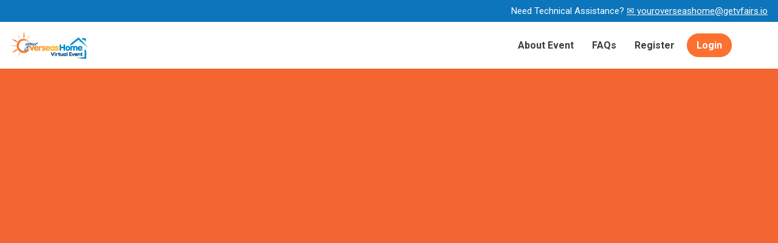

--- FILE ---
content_type: text/html; charset=UTF-8
request_url: https://youroverseashome.vfairs.com/
body_size: 43253
content:
<!DOCTYPE html PUBLIC "-//W3C//DTD XHTML 1.0 Transitional//EN" "http://www.w3.org/TR/xhtml1/DTD/xhtml1-transitional.dtd">
<html lang="en" xml:lang="en" xmlns="http://www.w3.org/1999/xhtml" itemscope itemtype="http://schema.org/Blog">
  <head>
    <script>
          (function(JSON) {
        var oldParse = JSON.parse;
        JSON.parse = function newParse(str) {
          return oldParse(str.replace(/[\u200B-\u200D\uFEFF]/g, ''));
        }
      }(JSON))
    </script>
  <script src="https://cmp.osano.com/AzqNEeSTuihQR1mLH/8ba39fbb-0fe2-42c4-b005-b76d4e447986/osano.js"></script><style>.osano-cm-widget{display: none;}</style>   
          <meta name="viewport" content="width=device-width, initial-scale=1.0" />
    <!-- Social Meta tags start -->
<meta http-equiv="Content-Type" content="text/html; charset=utf-8" />

<!-- General Meta -->
<meta name="description" content="Thinking about buying abroad? The Your Overseas Home Virtual Event offers everything you need — seminars, trusted professionals, exhibitor booths, and expert guidance – all free &amp; online. Start making your overseas property plans a reality." />
<meta name="keywords" content="" />
<link rel="canonical" href="https://youroverseashome.vfairs.com/" />

<!-- Open Graph / Facebook / LinkedIn -->
<meta property="og:site_name" content="Your Overseas Home" />
<meta property="og:title" content="Your Overseas Home" />
<meta property="og:description" content="Thinking about buying abroad? The Your Overseas Home Virtual Event offers everything you need — seminars, trusted professionals, exhibitor booths, and expert guidance – all free &amp; online. Start making your overseas property plans a reality." />
<meta property="og:image" content="/uploads/vjfnew/19713/content/images/1757613832oversearlogo-jpg1757613832.jpg" />
<meta property="og:url" content="https://youroverseashome.vfairs.com/" />
<meta property="og:type" content="website" />

<!-- Twitter Cards -->
<meta name="twitter:card" content="summary_large_image" />
<meta name="twitter:title" content="Your Overseas Home" />
<meta name="twitter:description" content="Thinking about buying abroad? The Your Overseas Home Virtual Event offers everything you need — seminars, trusted professionals, exhibitor booths, and expert guidance – all free &amp; online. Start making your overseas property plans a reality." />
<meta name="twitter:image" content="/uploads/vjfnew/19713/content/images/1757613832oversearlogo-jpg1757613832.jpg" />
<meta name="twitter:url" content="https://youroverseashome.vfairs.com/" />
<!-- Optional: <meta name="twitter:site" content="@YourTwitterHandle" /> -->

<!-- Schema.org for Google -->
<meta itemprop="name" content="Your Overseas Home" />
<meta itemprop="description" content="Thinking about buying abroad? The Your Overseas Home Virtual Event offers everything you need — seminars, trusted professionals, exhibitor booths, and expert guidance – all free &amp; online. Start making your overseas property plans a reality." />
<meta itemprop="image" content="/uploads/vjfnew/19713/content/images/1757613832oversearlogo-jpg1757613832.jpg" />

<!-- Fallback / other platforms -->
<link rel="image_src" type="image/jpeg" href="/uploads/vjfnew/19713/content/images/1757613832oversearlogo-jpg1757613832.jpg" />
<!-- Social Meta tags end -->

<!-- CMS page Meta-data Start -->

<!-- CMS page Meta-data End -->

              <link rel="icon" type="image/png" sizes="32x32" href="https://vepimg.b8cdn.com//uploads/vjfnew/14645/content/images/17228783101675062545favicon-32x32-png1675062545-png1722878310.png">
                <title>Your Overseas Home</title>
              <link href="https://vepcss.b8cdn.com/css/bootstrap.min.css" rel="stylesheet" type="text/css" />
              <link href="https://vepcss.b8cdn.com/css/style.css?v=2.32" rel="stylesheet" type="text/css" />
      <link href="https://vepcss.b8cdn.com/css/eliqaat/datepicker3.css?v=1" rel="stylesheet" type="text/css" />
    
          <!-- new global analytics -->
       <script defer data-domain="youroverseashome.vfairs.com,vfairscombined.com" src="https://plausible.io/js/plausible.js"></script>
       <!--<script defer data-domain="youroverseashome.vfairs.com,vfairscombined.com" src="https://plausible.vfairs.com/js/script.js"></script>-->
   
    
  
      <!--[if lt IE 9]>
      <link href="https://vepcss.b8cdn.com/css/ie8.css?v=1" rel="stylesheet" type="text/css" />
    <![endif]--> 
    <script type="text/javascript">
    IsLogedin = false;
    IsEventLive = true;
    </script>
    <style type="text/css">
      .page-heading {border-bottom:1px solid #eaeaea; background: #f7f7f7}
      .page-heading h4,.page-heading h1 {font-size: 24px; font-weight: bold; padding: 20px 0; margin: 0}
      .page-heading h4.form-heading,.page-heading h1.form-heading {text-align: left}

      .control-label {text-align: left; padding-top: 5px; font-size:13px;}
      .curr-lang-ar .control-label {text-align: right !important; padding-top: 5px; font-size:13px;}
	  #ResponseMsg{
		text-align: right;
		padding-right: 40px;
	  }
	  .row-content{
		padding: 10px 10px 100px 0px;
	  }
	  #LoadingBar{
		display:none;
	  }
	  .logo-left-en{
	  	text-align:right;
	  }
    </style>
    <!-- vFair Css -->
     
          

        
    
                      </head>
  <body dir="ltr" class="curr-lang-en homepage-body">
  
  
  
  
    

    

                
    
        <!-- Video Player Box Start -->
    <div class="modal fade" id="VideoPlayerModal" tabindex="-1" role="dialog" aria-labelledby="EventModalTitle" aria-hidden="true">
        <div class="modal-dialog">
            <div class="modal-content">
                <div class="modal-header">
                    <button type="button" class="close" data-dismiss="modal" aria-label="Close"><span aria-label="Close" aria-hidden="false">&times;</span></button>
                    <h4 class="modal-title" id="EventModalTitle">Your Overseas Home</h4>
                </div>
                <div class="modal-body" style="height: 350px;" id="VideoPlayerModal-Content">
                </div>
            </div>
        </div>
    </div>
    <!-- Video Player Box End -->


    <!-- VFC-18157 - Confirm / Alert popup to be used when attendee asks to cancel his registration   -->
    <style>
        #confirm_alert_modal-d {
            font-family: 'Avenir';
            font-style: normal;
            font-weight: 400;
            font-size: 14px;
            line-height: 22px;
            margin: 8px 0;
            opacity: 1;
        }


        #confirm_alert_modal-d .modal-content {
            background: #f3f4f6;
            max-width: 350px;
            padding: 20px 20px 10px;
            width: 100%;
            margin: 0 auto;
        }
        #confirm_alert_modal-d .modal-body {
            padding: 0px 12px;
        }
        #confirm_alert_modal-d h3 {
            font-family: var(--secondaryFont), sans-serif;
            font-size: 22px;
            font-weight: 600;
            color: var(--primaryThemeColor) !important;
            margin-bottom: 0px;
        }
        #LoginModal .modal-body p,
        #confirm_alert_modal-d .modal-body p {
            font-size: 18px;
            margin-top: 8px !important;
        }

        .confirm_alert_modal_actions_container-d button {
            border-radius: 5px !important;
            box-shadow: none;
            font-family: var(--secondaryFont), sans-serif;
            margin: 4px 0px !important;
            outline: none;
            padding: 12px;
            text-transform: uppercase;
            width: 100%;
        }
        /*.confirm_alert_modal_actions_container-d button.btn_confirm_action-d {*/
        /*    background: var(--primaryThemeColor) !important;*/
        /*    color: #fff !important;*/
        /*}*/
    </style>


    <!-- Login Modal -->
    <div class="modal fade" id="LoginModal" tabindex="-1" role="dialog" aria-labelledby="LoginModalTitle">
        <div class="modal-dialog">
            <div class="modal-content">
                <div class="modal-header">
                    <button type="button" class="close" data-dismiss="modal" aria-label="Close"><span aria-label="Close" aria-hidden="false">&times;</span></button>
                    <h4 class="modal-title" id="LoginModalTitle">Login</h4>
                </div>
                <form action="https://youroverseashome.vfairs.com/en/login" method="post" accept-charset="utf-8" id="Main-Login-Frm" autocomplete="off" enctype="multipart/form-data"><div style="display:none">
<input type="hidden" name="login-red" value="" />
<input type="hidden" name="Login-frm" value="Login-frm" />
<input type="hidden" name="ci_csrf_token" value="" />
</div>                <div class="modal-body">
                    <div class="form-group group-email" >
                        <label for="LoginEmail" class="control-label" aria-label="email" tabindex="0">Email:</label>
                                              <input type="text" id="LoginEmail" name="LoginEmail" class="form-control" placeholder="Enter email" value="" tabindex="0"/>
                    </div>
                                      <div class="form-group">
                        <!--label for="message-text" class="control-label">&nbsp</label-->
                        <div id="ResponseBox" class="ResponseBox" style="font-size:14px;"></div>
                    </div>
                                  </div>
                <div class="modal-footer" id="login-footer">
                    <div class="row">
                        <div class="col-sm-4">
                            <button type="button" class="btn btn-default" data-dismiss="modal" tabindex="0" aria-label="Cancel">Cancel</button>
                            <button type="submit" class="btn btn-darkgrey" tabindex="0" aria-label="Login<">Login</button>
                        </div>
                        <div class="col-sm-8" >
                                                      <button tabindex="0" aria-label="Forgot Password?" type="button" class="btn btn-darkgrey flt-left forgot-btn" data-toggle="modal"
                                      data-target="#forgot-pwd-modal">Forgot Password?</button>
                                                    </div>
                    </div>
                </div>
              </form>            </div>
        </div>
    </div>
    <!-- Login popup end-->

    <!-- VFC-18157 - Confirm / Alert popup to be used when attendee asks to cancel his registration   -->

    <!-- VFC-18157 - Confirm / Alert popup to be used when attendee asks to cancel his registration   -->
    <div id="confirm_alert_modal-d" class="modal fade" tabindex="-1" role="dialog" aria-labelledby="confirmAlertModalTitle" >
        <div class="modal-dialog">
            <div class="modal-content">
                <div class="modal-body">
                    <div class="row">
                        <div class="col-sm-12 my-3 mx-2 ">
                            <h3 class="confirm_alert_modal_title-d">
                                Are you sure you want to cancel your registration?
                            </h3>
                        </div>
                    </div>
                    <div class="row">
                        <div class="col-sm-12">
                            <p class="confirm_alert_modal_description-d my-3 mx-2">
                                Cancelling your registration will remove your access to the event. If you proceed, you will no longer be able to participate or access event-related materials.
                            </p>
                        </div>
                    </div>
                    <div class="row">
                        <div class="col-sm-12 mt-2 mb-4 text-right confirm_alert_modal_actions_container-d">
                            <button type="button" class="btn btn-default btn_cancel_action-d" data-dismiss="modal" tabindex="0" data-dismiss_btn_text="Keep My Registration">Keep My Registration</button>
                            <button type="submit" class="btn btn-default btn_confirm_action-d" tabindex="0" data-confirm_action_type="cancel_registration" data-confirm_action_btn_text="Cancel Registration">Cancel Registration</button>
                        </div>
                    </div>
                </div>
            </div>
        </div>
    </div>

    <!-- VFC-18157 - Confirm / Alert popup to be used when attendee asks to cancel his registration   -->
    <div id="delete_alert_modal-d" class="modal fade" tabindex="-1" role="dialog" aria-labelledby="confirmAlertModalTitle" >
        <div class="modal-dialog">
            <div class="modal-content">
                <div class="modal-body">
                    <div class="row">
                        <div class="col-sm-12 my-3 mx-2 ">
                            <h3 class="confirm_alert_modal_title-d">
                                Are you sure you want to delete account?
                            </h3>
                        </div>
                    </div>
                    <div class="row">
                        <div class="col-sm-12">
                            <p class="confirm_alert_modal_description-d my-3 mx-2">
                                Deleting your account will remove your access to the event.
                            </p>
                        </div>
                    </div>
                    <div class="row">
                        <div class="col-sm-12 mt-2 mb-4 text-right confirm_alert_modal_actions_container-d">
                            <button type="button" class="btn btn-default btn_cancel_action-d" data-dismiss="modal" tabindex="0" data-dismiss_btn_text="Keep My Registration">Keep My Registration</button>
                            <button type="submit" class="btn btn-darkgrey btn_confirm_action-d" tabindex="0" data-confirm_action_type="delete_registration" data-confirm_action_btn_text="Delete Registration">Delete Registration</button>
                        </div>
                    </div>
                </div>
            </div>
        </div>
    </div>


    <!-- Forgot Password Update Popup Start -->
    <div class="modal fade" id="set-new-pwd-modal" tabindex="-1" role="dialog" aria-labelledby="setPasswordModalTitle" aria-hidden="true">
        <div class="modal-dialog">
            <div class="modal-content">
                <div class="modal-header">
                    <button type="button" class="close" data-dismiss="modal" aria-label="Close"><span aria-label="Close" aria-hidden="false">&times;</span></button>
                    <h4 class="modal-title" id="setPasswordModalTitle">Reset Password</h4>
                </div>
                <form id="reset-update-pwd-frm" method="post">
                    <input type="hidden" id="pwd-reset-update-token" name="token" value="0">
                    <div class="modal-body">
                        <div class="form-group hide" style="display:none;">
                            <label for="updatepwdemail" class="control-label">Email / Username:</label>
                            <input type="text" name="updatepwdemail" id="updatepwdemail" class="form-control" placeholder="Enter Your Email Address">
                        </div>
                        <div class="form-group">
                            <label for="updatepwdnewpwd" class="control-label">New password:</label>
                            <input type="password" name="updatepwdnewpwd" id="updatepwdnewpwd" class="form-control" placeholder="New password" autocomplete="off"/>
                        </div>
                        <div class="form-group">
                            <label for="updatepwdconfirm" class="control-label">Confirm password:</label>
                            <input type="password" name="updatepwdconfirm" id="updatepwdconfirm" class="form-control" placeholder="Confirm password" autocomplete="off"/>
                        </div>
                        <div class="form-group">
                            <div id="reset-pwd-responseBox"></div>
                        </div>
                    </div>
                    <div class="modal-footer">
                        <button type="button" class="btn btn-default" data-dismiss="modal">Cancel</button>
                        <button type="submit" class="btn btn-darkgrey">Update</button>
                    </div>
                </form>
            </div>
        </div>
    </div>
    <!-- Forgot Password Update Popup End -->
    <!-- Forgot Password Popup Start -->
    <div class="modal fade" id="forgot-pwd-modal" tabindex="-1" role="dialog" aria-labelledby="ResetPasswordModalTitle" aria-hidden="true">
        <div class="modal-dialog">
            <div class="modal-content">
                <div class="modal-header">
                    <button type="button" class="close" data-dismiss="modal" aria-label="Close"><span aria-label="Close" aria-hidden="false">&times;</span></button>
                    <h4 class="modal-title" id="ResetPasswordModalTitle">Reset Password</h4>
                </div>
                <form id="reset-pwd-frm" method="post">
                    <div class="modal-body">
                        <div class="form-group">
                            <label for="resetemail" class="control-label">Email / Username:</label>
                            <input type="text" name="resetemail" id="resetemail" class="form-control" placeholder="Enter Your Email Address">
                        </div>
                        <div class="form-group">
                            <div id="forgot-pwd-responseBox"></div>
                        </div>
                    </div>
                    <div class="modal-footer">
                        <button type="button" class="btn btn-default" data-dismiss="modal">Cancel</button>
                        <button type="submit" class="btn btn-darkgrey">Reset</button>
                    </div>
                </form>
            </div>
        </div>
    </div>
    <!-- Forgot Password Popup End -->
    <!-- Message for fair not live and invalid login -->
    <div id="MessageResponseWindow" class="modal fade bs-example-modal-md" aria-labelledby="EventNotLiveModalTitle" tabindex="-1" role="dialog">
        <div class="modal-dialog modal-md">
            <div class="modal-content" >
                <div class="modal-header">
                    <button type="button" class="close" data-dismiss="modal" aria-label="Close"><span aria-label="Close" aria-hidden="false">&times;</span></button>
                    <h4 class="modal-title" id="EventNotLiveModalTitle">Your Overseas Home</h4>
                </div>
                <div class="ResponseBoxTxt" id="ResponseBoxTxt">

                </div>
            </div>
        </div>
    </div>



<!-- primery branch popup -->
<div class='header-content' role='heading'><div class='container'><style>#LoginModal .modal-dialog .modal-header .modal-title {    color: #fc7030 !important;}#LoginModal #login-footer .col-sm-4 .btn-darkgrey, #LoginModal .btn-default {    background: #fc7030 !important;}#forgot-pwd-modal .modal-dialog .modal-header .modal-title {    color: #fc7030 !important;}#forgot-pwd-modal .modal-dialog .modal-footer button.btn-darkgrey {    background: #fc7030 !important;}#TokenVerificationModal .modal-dialog .modal-header .modal-title {    color: #fc7030 !important;}#TokenVerificationModal .modal-dialog .modal-footer .btn-darkgrey {    background: #fc7030 !important; border-color: #fc7030 !important;}#TokenVerificationModal .modal-dialog .modal-footer .btn.btn-default {    color: #fc7030 !important; border-color: #fc7030 !important;}.reg-form-data .col-12 input[type=submit] { background: #fc7030 !important; color: #fff !important; float: right !important;}</style><link rel="stylesheet" class="lp-fe-links" href="https://cdnjs.cloudflare.com/ajax/libs/font-awesome/6.7.1/css/font-awesome.min.css"><link rel="stylesheet" class="lp-fe-links" href="https://vepjs.b8cdn.com/backend/v2/assets/theme/css/landing-page.css?id=db214eb65f5803d22ed60e1bcacbe04b"><link rel="stylesheet" class="lp-fe-links" href="https://vepimg.b8cdn.com/uploads/vjfnew/6235/content/files/1700126504landingpage-bootstrap-css1700126504.css"><div class="header-content sticky stickyNavBgNavBgColor header-static" role="Header" style="--primaryThemeColor: #fc7030; --secondaryThemeColor: #fc7030; --textColor: #333333; --bannerTextColor: #ffffff; --bannerOverlayColor: #F36531; --bannerOverlayOpacity: 0; --headerTextColor: #3d3d3d; --headerBackgroundColor: #ffffff; --headerBackgroundOpacity: 1; --headerStickyTextColor: #696969; --headerStickyBackgroundColor: #ffffff; --headerStickyBackgroundOpacity: 1; --imageSBGColor: #ffffff; --imageTitleColor: #000000; --sectionTitleFont: 30px; --sectionContentFont: 18px; --primaryFont: &quot;Roboto&quot;; --secondaryFont: &quot;Roboto&quot;; --aboutBackgroundColor: #ffffff; --agendaBackgroundColor: #f4f4f4; --speakerBackgroundColor: #ffffff; --sponsorBackgroundColor: #ffffff; --faqBackgroundColor: #ffffff; --theme1ButtonBorderRadius: 50px; --theme1ButtonTextColor: #000000; --theme1ButtonFontSize: 18px; --theme1ButtonBackgroundColor: rgba(212, 212, 212, 10); --theme1ButtonBorderColor: #d4d4d4; --theme1ButtonHoverBackgroundColor: rgba(212, 212, 212, 1); --theme1ButtonHoverBorderColor: #d4d4d4; --theme1ButtonHoverTextColor: #000000; --theme2ButtonBorderRadius: 50px; --theme2ButtonTextColor: #ffffff; --theme2ButtonFontSize: 18px; --theme2ButtonBackgroundColor: rgba(243, 101, 49, 10); --theme2ButtonBorderColor: #F36531; --theme2ButtonHoverBackgroundColor: rgba(243, 101, 49, 1); --theme2ButtonHoverBorderColor: #F36531; --theme2ButtonHoverTextColor: #ffffff; --theme3ButtonBorderRadius: 50px; --theme3ButtonTextColor: #ffffff; --theme3ButtonFontSize: 18px; --theme3ButtonBackgroundColor: rgba(0, 0, 0, 10); --theme3ButtonBorderColor: #000000; --theme3ButtonHoverBackgroundColor: rgba(255, 255, 255, undefined); --theme3ButtonHoverBorderColor: #000000; --theme3ButtonHoverTextColor: #000000; --theme4ButtonBorderRadius: 0px; --theme4ButtonTextColor: #fc7030; --theme4ButtonFontSize: 18px; --theme4ButtonBackgroundColor: rgba(255, 255, 255, 1); --theme4ButtonBorderColor: #F36531; --theme4ButtonHoverBackgroundColor: rgba(243, 101, 49, 1); --theme4ButtonHoverBorderColor: #F36531; --theme4ButtonHoverTextColor: #ffffff;"><div class="lp-nav-header">
    <div class="header-info-bar" style="background-color: rgb(12, 117, 187);">
        <div class="container-fluid">
          <p><span class="info-title" style="color: rgb(255, 255, 255);">Need Technical Assistance? <a href="mailto:youroverseashome@getvfairs.io" class="info-email" style="color: rgb(255, 255, 255);">✉ youroverseashome@getvfairs.io</a></span> <a href="" class="info-email" style="color: rgb(255, 255, 255);"></a></p>
        </div>
    </div>
    <nav class="navbar navbar-expand-lg navbar-light lp-nav-menu">
        <div class="container-fluid">
            <a class="navbar-brand fe-links" data-link="" data-page-type="HOME" href="#">
                <img class="solid-header-logo" src="https://vfairs-core-backend-prod.s3.amazonaws.com/V2/19713/landing-page/1707210339YOH_VE_Logo%403x-100.jpg" alt="company logo" id="theme-header-logo">
                                <img class="transparent-header-logo" src="https://vepimg.b8cdn.com/uploads/vjfnew/6235/content/files/1700126642logo-svg1700126642.svg" alt="company logo">
            </a>
            <button class="navbar-toggler" type="button" data-bs-toggle="collapse" data-bs-target="#navbarSupportedContent" aria-controls="navbarSupportedContent" aria-expanded="false" aria-label="Toggle navigation">
                <i class="eva eva-menu-outline"></i>
            </button>
            <div class="collapse navbar-collapse" id="navbarSupportedContent">
                <ul class="navbar-nav ms-auto mb-2 mb-lg-0 align-items-lg-center"><li class="lp-nav-item nav-item lp-nav-home" data-id="1" data-previous-id="0" id="theme-nav-item-1" style="display: none;"><a class="nav-link fe-links" href="#" data-link="" data-page-type="HOME" aria-current="page">Home</a></li><li class="lp-nav-item nav-item lp-nav-about" data-id="2" data-previous-id="1" id="theme-nav-item-2" style="display: block;"><a class="nav-link fe-links" id="theme-header-about-btn" href="#about" data-link="#about" data-page-type="OTHER">About Event</a></li><li class="lp-nav-item nav-item lp-nav-agenda" data-id="3" data-previous-id="2" id="theme-nav-item-3" style="display: none;"><a class="nav-link fe-links" id="theme-header-agenda-btn" href="#theme-agenda" data-link="#theme-agenda" data-page-type="OTHER">Seminars</a></li><li class="lp-nav-item nav-item lp-nav-speakers" data-id="4" data-previous-id="3" id="theme-nav-item-4" style="display: none;"><a class="nav-link fe-links" id="theme-header-speaker-btn" href="#theme-speakers" data-link="#theme-speakers" data-page-type="OTHER">Speakers</a></li><li class="lp-nav-item nav-item lp-nav-sponsors" data-id="5" data-previous-id="4" id="theme-nav-item-5" style="display: none;"><a class="nav-link fe-links" id="theme-header-sponsor-btn" href="#theme-sponsors" data-link="#theme-sponsors" data-page-type="OTHER">Sponsors</a></li><li class="lp-nav-item nav-item lp-nav-faqs" data-id="6" data-previous-id="5" id="theme-nav-item-6" style="display: block;"><a class="nav-link fe-links" href="#faq" data-link="#faq" data-page-type="OTHER">FAQs</a></li><li class="lp-nav-item nav-item lp-nav-custom" data-id="7" data-previous-id="6" id="theme-nav-item-7" style="display: none;"><a class="nav-link fe-links" id="theme-header-custom-btn" href="#custom" data-link="#custom" data-page-type="OTHER">Contact Us</a></li><li class="lp-nav-item nav-item lp-nav-video" data-id="8" data-previous-id="7" id="theme-nav-item-8" style="display: none;"><a class="nav-link fe-links" href="#theme-video" data-link="#theme-video" data-page-type="OTHER">Video</a></li><li class="lp-nav-item nav-item lp-nav-multicolumn" data-page-id="HOME" data-id="9" id="theme-nav-item-9" data-previous-id="8" style="display: none;"><a class="nav-link fe-links" data-link="#order-column-0" data-page-id="HOME" data-page-type="OTHER" href="#order-column-0" id="theme-header-multicolumn-btn-0">Multi-Column</a></li><li class="lp-nav-item nav-item lp-nav-custom" data-page-id="HOME" data-id="10" id="theme-nav-item-10" data-previous-id="9" style="display: none;"><a class="nav-link fe-links" data-link="#custom-1" data-page-id="HOME" data-page-type="OTHER" href="#custom-1" id="theme-header-custom-btn-1">Your Overseas Home Virtual Event</a></li><li class="lp-nav-item nav-item header-links header-link-1-li" data-id="11" data-previous-id="10" id="theme-nav-item-11"><a href="https://register.youroverseashome.com/?virtual=yes&amp;_gl=1%2a15p5elm%2a_gcl_au%2aMjEzODgyNjg3NC4xNzQ4MzMwOTY4LjUyMTQxNDc2Ni4xNzQ5NjYxODA0LjE3NDk2NjE4MDM.%2aFPAU%2aNTI0Njg1OTgyLjE3NDgzMzA5Njg.%2a_ga%2aMTA0MzQyMDE4Ni4xNzMyMzgyNDAz%2a_ga_B0JZ02ND02%2aczE3NDk2NjEzNTUkbzIzNyRnMSR0MTc0OTY2MTgxNiRqNDEkbDAkaDEwMjk3MjU2OTI.%2a_fplc%2ab1ZuZVB6V1FicHlSWUVMd3ZuZlVibmtjVjI0NzZkOExQZUFhUEJMNiUyRmdyTzZXYnRTWmRVcjBSdGhod2M5MWE3OWs0MDk1V0Y4Wm9UNnlOTjFwMExtd2JvcjZ5ZG1ueXBXOWxKeXNyUzFOQlJLemh5a1dBZ1pXVmUzZURFU0ElM0QlM0Q." target="_blank" class="nav-link header-link-0">Register</a></li><li class="lp-nav-item nav-item lp-nav-login-item" data-id="12" data-previous-id="11" id="theme-nav-item-12" style="display: block;"><a class="btnColored" id="LoginBtn" href="#LoginModal" data-toggle="modal" data-whatever="@LoginModal">Login</a></li><li class="lp-nav-item nav-item lp-nav-image-text" data-page-id="HOME" data-id="13" id="theme-nav-item-13" data-previous-id="12" style="display: none;"><a class="nav-link fe-links" data-link="#image-text" data-page-id="HOME" data-page-type="OTHER" href="#image-text" id="theme-header-image-text-btn-0"></a></li><li class="lp-nav-item nav-item lp-nav-custom" data-page-id="HOME" data-id="14" id="theme-nav-item-14" data-previous-id="13" style="display: none;"><a class="nav-link fe-links" data-link="#custom-2" data-page-id="HOME" data-page-type="OTHER" href="#custom-2" id="theme-header-custom-btn-2"></a></li><li class="lp-nav-item nav-item lp-nav-register-item" data-id="15" data-previous-id="14" id="theme-nav-item-15" style="display: block;"><a class="nav-link " id="theme-header-register-btn" href="/en/registration-form" data-link="registration-form" data-page-type="OTHER"></a></li><input type="hidden" class="default-language-prefix" value="en"></ul>
            </div>
        </div>
    </nav>
</div></div></div></div><!-- Global CSS --> <style></style><div class="inner-template-html lp-template1" style="--primaryThemeColor: #fc7030; --secondaryThemeColor: #fc7030; --textColor: #333333; --bannerTextColor: #ffffff; --bannerOverlayColor: #F36531; --bannerOverlayOpacity: 0; --headerTextColor: #3d3d3d; --headerBackgroundColor: #ffffff; --headerBackgroundOpacity: 1; --headerStickyTextColor: #696969; --headerStickyBackgroundColor: #ffffff; --headerStickyBackgroundOpacity: 1; --imageSBGColor: #ffffff; --imageTitleColor: #000000; --sectionTitleFont: 30px; --sectionContentFont: 18px; --primaryFont: &quot;Roboto&quot;; --secondaryFont: &quot;Roboto&quot;; --aboutBackgroundColor: #ffffff; --agendaBackgroundColor: #f4f4f4; --speakerBackgroundColor: #ffffff; --sponsorBackgroundColor: #ffffff; --faqBackgroundColor: #ffffff; --theme1ButtonBorderRadius: 50px; --theme1ButtonTextColor: #000000; --theme1ButtonFontSize: 18px; --theme1ButtonBackgroundColor: rgba(212, 212, 212, 10); --theme1ButtonBorderColor: #d4d4d4; --theme1ButtonHoverBackgroundColor: rgba(212, 212, 212, 1); --theme1ButtonHoverBorderColor: #d4d4d4; --theme1ButtonHoverTextColor: #000000; --theme2ButtonBorderRadius: 50px; --theme2ButtonTextColor: #ffffff; --theme2ButtonFontSize: 18px; --theme2ButtonBackgroundColor: rgba(243, 101, 49, 10); --theme2ButtonBorderColor: #F36531; --theme2ButtonHoverBackgroundColor: rgba(243, 101, 49, 1); --theme2ButtonHoverBorderColor: #F36531; --theme2ButtonHoverTextColor: #ffffff; --theme3ButtonBorderRadius: 50px; --theme3ButtonTextColor: #ffffff; --theme3ButtonFontSize: 18px; --theme3ButtonBackgroundColor: rgba(0, 0, 0, 10); --theme3ButtonBorderColor: #000000; --theme3ButtonHoverBackgroundColor: rgba(255, 255, 255, undefined); --theme3ButtonHoverBorderColor: #000000; --theme3ButtonHoverTextColor: #000000; --theme4ButtonBorderRadius: 0px; --theme4ButtonTextColor: #fc7030; --theme4ButtonFontSize: 18px; --theme4ButtonBackgroundColor: rgba(255, 255, 255, 1); --theme4ButtonBorderColor: #F36531; --theme4ButtonHoverBackgroundColor: rgba(243, 101, 49, 1); --theme4ButtonHoverBorderColor: #F36531; --theme4ButtonHoverTextColor: #ffffff; margin-top: 0px;"><input class="theme-color-primary" type="hidden" value="#fc7030"><input class="theme-color-secendory" type="hidden" value="#fc7030"><input class="theme-color-text" type="hidden" value="#333333"><div id="custom-css-div"><style lang="scss" scoped="">
          body { .slideshow-content.slideshow-content-center {
    display: none !important;
}

.slideshow-container .slideshow-slide .slideshow-content-layer {
    background: none !important;
}.
.faq .theme-faq-list {
    max-width: 90% !important;
}

a {
    color: #fc7030 !important;
}

a.info-email {
    color: white !important;
}

/* div#about {
    padding: 0px !important;
} */

div#accordionExample {
    max-width: 90% !important;
}

div#custom {
    padding-top: 0 !important;
}

footer.footer-section.footer-template-default {
    border-top-color: #0c75bb !important;
}

footer.footer-section button,
footer.footer-section a,
footer.footer-section input[type="button"],
footer.footer-section input[type="submit"] {
  color: #ffffff !important;
}

div#top-element {
    margin-bottom: -10%;
}

a.powered-by-vfairs {
    display: block !important;
}
div#slider-section-0 {
    padding: 0% !important;
} }</style></div><div class="lp-template-wrap full-size-banner" style=""><div class="main_top_area lp-section lp-template2-banner theme-hero-section theme-content-center optimize-mobile-banner theme-hero-banner-video" id="top-element" style="background: var(--primaryThemeColor) url(&quot;https://vfairs-core-backend-prod.s3.amazonaws.com/V2/19713/landing-page/1600x900-Home_V2.jpg&quot;) no-repeat center / cover; min-height: 0px; margin-top: 0px;"><div class="sharethis-sticky-share-buttons st-sticky-share-buttons st-left st-toggleable" id="st-1" style="display: none; left: 0px; right: unset;"><div class="st-btn st-first" data-network="facebook" style="display: inline-block;">
  <img alt="facebook sharing button" src="https://platform-cdn.sharethis.com/img/facebook.svg">
  
</div><div class="st-btn" data-network="twitter" style="display: inline-block;">
  <img alt="twitter sharing button" src="https://platform-cdn.sharethis.com/img/twitter.svg">
  
</div><div class="st-btn" data-network="email" style="display: inline-block;">
  <img alt="email sharing button" src="https://platform-cdn.sharethis.com/img/email.svg">
  
</div><div class="st-btn" data-network="whatsapp" style="display: inline-block;">
  <img alt="whatsapp sharing button" src="https://platform-cdn.sharethis.com/img/whatsapp.svg">
  
</div><div class="st-btn" data-network="sms" style="display: inline-block;">
  <img alt="sms sharing button" src="https://platform-cdn.sharethis.com/img/sms.svg">
  
</div><div class="st-btn st-last" data-network="sharethis" style="display: inline-block;">
  <img alt="sharethis sharing button" src="https://platform-cdn.sharethis.com/img/sharethis.svg">
  
</div><div class="st-toggle">
  <div class="st-left">
    <img alt="arrow_left sharing button" src="https://platform-cdn.sharethis.com/img/arrow_left.svg">
  </div>
  <div class="st-right">
    <img alt="arrow_right sharing button" src="https://platform-cdn.sharethis.com/img/arrow_right.svg">
  </div>
</div></div><button class="edit-btn" data-target="hero-section" style="display: none;"><svg xmlns="http://www.w3.org/2000/svg" width="16" height="20" viewBox="0 0 16 20" fill="none"><path fill-rule="evenodd" clip-rule="evenodd" d="M7.98314 5.32291L2.36614 10.9399L2.10214 13.8959L5.07914 13.6249L10.6791 8.01891L7.98314 5.32291ZM13.9661 4.72891L11.2711 2.03491L9.32314 3.98291L12.0181 6.67891L13.9661 4.72891ZM1.09114 15.9959C1.06014 15.9989 1.03014 15.9999 1.00014 15.9999C0.736142 15.9999 0.481142 15.8959 0.293142 15.7069C0.0831418 15.4969 -0.0228583 15.2049 0.00414175 14.9099L0.383142 10.7389C0.425142 10.2819 0.627142 9.85091 0.952142 9.52591L9.94814 0.528905C10.6501 -0.175095 11.9241 -0.140095 12.6641 0.598905L15.4021 3.33691H15.4031C16.1691 4.10391 16.1991 5.32091 15.4711 6.05091L6.47414 15.0479C6.14914 15.3739 5.71914 15.5749 5.26114 15.6169L1.09114 15.9959ZM1 18H15C15.55 18 16 18.45 16 19C16 19.55 15.55 20 15 20H1C0.45 20 0 19.55 0 19C0 18.45 0.45 18 1 18Z" fill="#F36531"></path></svg><span>Edit</span></button><img class="hero-banner-img" src="https://vfairs-core-backend-prod.s3.amazonaws.com/V2/19713/landing-page/1600x900-Home_V2.jpg" style=""><div class="hero-banner-video"><video id="theme-hero-video-elm" loop="" autoplay=""><source src="https://vfairs-core-backend-prod.s3.amazonaws.com/V2/19713/landing-page/1675059843banner%20video.mp4"></video></div><div class="hero-banner-wrap" style="min-height: 0px; display: none;"><div class="container"><div class="popup" data-type="bgtrans"><div class="row"><div class="col-sm-12"><div id="theme-hero-title" class="hero-heading froala-editor-wraper"><h2>Your Overseas Home</h2></div><div class="mb-2" id="theme-hero-description" style="display: none;"></div><h4 id="date-info"><span class="eventDate"><span id="theme-hero-start-date">Oct 4, 2025, 8:00 AM</span> - <span id="theme-hero-end-date">Oct 4, 2025, 8:00 PM (BST)</span></span></h4><div class="hero-btns-clock"><div class="two-btns"><a href="#LoginModal" data-toggle="modal" data-type="btn"><i class="fa fa-lock" aria-hidden="true"></i><span id="theme-hero-first-btn">Login</span></a><a href="/en/registration-form" data-link="registration-form" data-page-type="OTHER" data-type="btn" class=""><i class="fa fa-pencil" aria-hidden="true"></i><span id="theme-hero-second-btn">Register</span></a></div><div id="clockdiv"></div></div></div></div></div></div></div></div><div data-class="simple-section lp-section" class="theme-custom-section-container theme-custom-section theme-order-5 theme-order-items simple-section lp-section order-custom-1 theme-custom-section-1 theme-content-center" id="custom-1" style="background: linear-gradient(rgb(12, 117, 187), rgb(12, 117, 187));"><button class="edit-btn" data-target="custom-section-1" style="display: none;"><svg xmlns="http://www.w3.org/2000/svg" width="16" height="20" viewBox="0 0 16 20" fill="none"><path fill-rule="evenodd" clip-rule="evenodd" d="M7.98314 5.32291L2.36614 10.9399L2.10214 13.8959L5.07914 13.6249L10.6791 8.01891L7.98314 5.32291ZM13.9661 4.72891L11.2711 2.03491L9.32314 3.98291L12.0181 6.67891L13.9661 4.72891ZM1.09114 15.9959C1.06014 15.9989 1.03014 15.9999 1.00014 15.9999C0.736142 15.9999 0.481142 15.8959 0.293142 15.7069C0.0831418 15.4969 -0.0228583 15.2049 0.00414175 14.9099L0.383142 10.7389C0.425142 10.2819 0.627142 9.85091 0.952142 9.52591L9.94814 0.528905C10.6501 -0.175095 11.9241 -0.140095 12.6641 0.598905L15.4021 3.33691H15.4031C16.1691 4.10391 16.1991 5.32091 15.4711 6.05091L6.47414 15.0479C6.14914 15.3739 5.71914 15.5749 5.26114 15.6169L1.09114 15.9959ZM1 18H15C15.55 18 16 18.45 16 19C16 19.55 15.55 20 15 20H1C0.45 20 0 19.55 0 19C0 18.45 0.45 18 1 18Z" fill="#F36531"></path></svg><span>Edit</span></button><div class="container"><div class="row"><div class="col-sm-12"><div id="theme-custom-title-1" class="section-heading froala-editor-wraper"><h2><span style="color: rgb(255, 255, 255);">Your Overseas Home Virtual Event</span></h2></div><div class="main-intro" id="theme-custom-text-1"><h3 style="text-align: center; color: #fff; font-size: 28px; margin: 0px auto;" tabindex="0">Saturday 4<sup>th</sup> October I 8:00am – 8:00pm (UK time)</h3></div><video class="theme-custom-video-elm" controls="" style="display: none;"><source src="#"></video><img class="theme-custom-image" src="" alt="custom image" style="display: none;"><div class="text-center"><a href="https://youroverseashome.vfairs.com/en/login" class="btn-theme" id="theme-custom-btn-1">Login</a></div></div></div></div></div><div data-class="simple-section lp-section" class="order-video theme-video-section theme-order-5 theme-order-items simple-section lp-section theme-video-section theme-video-mobile-content-below theme-content-center" id="theme-video" style="display: none;"><button class="edit-btn" data-target="video-section" style="display: none;"><svg xmlns="http://www.w3.org/2000/svg" width="16" height="20" viewBox="0 0 16 20" fill="none"><path fill-rule="evenodd" clip-rule="evenodd" d="M7.98314 5.32291L2.36614 10.9399L2.10214 13.8959L5.07914 13.6249L10.6791 8.01891L7.98314 5.32291ZM13.9661 4.72891L11.2711 2.03491L9.32314 3.98291L12.0181 6.67891L13.9661 4.72891ZM1.09114 15.9959C1.06014 15.9989 1.03014 15.9999 1.00014 15.9999C0.736142 15.9999 0.481142 15.8959 0.293142 15.7069C0.0831418 15.4969 -0.0228583 15.2049 0.00414175 14.9099L0.383142 10.7389C0.425142 10.2819 0.627142 9.85091 0.952142 9.52591L9.94814 0.528905C10.6501 -0.175095 11.9241 -0.140095 12.6641 0.598905L15.4021 3.33691H15.4031C16.1691 4.10391 16.1991 5.32091 15.4711 6.05091L6.47414 15.0479C6.14914 15.3739 5.71914 15.5749 5.26114 15.6169L1.09114 15.9959ZM1 18H15C15.55 18 16 18.45 16 19C16 19.55 15.55 20 15 20H1C0.45 20 0 19.55 0 19C0 18.45 0.45 18 1 18Z" fill="#F36531"></path></svg><span>Edit</span></button><div class="theme-video-container"><video id="theme-video-elm" controls="" poster=""><source src="https://vepimg.b8cdn.com/uploads/vjfnew/6235/content/files/1711435793the-future-of-event-marketing-is-here-introducing-vfairs-ai-assistant-mp41711435793.mp4" type="video/mp4"><span>Video Alt Text</span></video></div><div class="theme-video-info-container" style="background: linear-gradient(rgba(255, 255, 255, 0.3), rgba(255, 255, 255, 0.3));"><div class="container"><div class="row"><div class="col-sm-12"><div id="theme-video-title" class="section-heading froala-editor-wraper"><h2>Video</h2></div><div class="theme-video-info"></div><a href="https://#" class="btn-theme theme-video-btn"></a></div></div></div></div></div><div data-class="simple-section lp-section" class="theme-custom-section-container theme-custom-section theme-order-5 theme-order-items simple-section lp-section order-custom-2 theme-custom-section-2 theme-content-center" id="custom-2" style="background: linear-gradient(rgb(255, 255, 255), rgb(255, 255, 255)); display: none;"><button class="edit-btn" data-target="custom-section-2" style="display: none;"><svg xmlns="http://www.w3.org/2000/svg" width="16" height="20" viewBox="0 0 16 20" fill="none"><path fill-rule="evenodd" clip-rule="evenodd" d="M7.98314 5.32291L2.36614 10.9399L2.10214 13.8959L5.07914 13.6249L10.6791 8.01891L7.98314 5.32291ZM13.9661 4.72891L11.2711 2.03491L9.32314 3.98291L12.0181 6.67891L13.9661 4.72891ZM1.09114 15.9959C1.06014 15.9989 1.03014 15.9999 1.00014 15.9999C0.736142 15.9999 0.481142 15.8959 0.293142 15.7069C0.0831418 15.4969 -0.0228583 15.2049 0.00414175 14.9099L0.383142 10.7389C0.425142 10.2819 0.627142 9.85091 0.952142 9.52591L9.94814 0.528905C10.6501 -0.175095 11.9241 -0.140095 12.6641 0.598905L15.4021 3.33691H15.4031C16.1691 4.10391 16.1991 5.32091 15.4711 6.05091L6.47414 15.0479C6.14914 15.3739 5.71914 15.5749 5.26114 15.6169L1.09114 15.9959ZM1 18H15C15.55 18 16 18.45 16 19C16 19.55 15.55 20 15 20H1C0.45 20 0 19.55 0 19C0 18.45 0.45 18 1 18Z" fill="#F36531"></path></svg><span>Edit</span></button><div class="container"><div class="row"><div class="col-sm-12"><div id="theme-custom-title-2" class="section-heading froala-editor-wraper"><h2></h2></div><div class="main-intro" id="theme-custom-text-2"></div><video class="theme-custom-video-elm" controls="" style="display: none;"><source src="#"></video><img class="theme-custom-image" src="" alt="custom image" style="display: none;"><div class="custom-section-html lp-custom-html mb-3"><div class="row justify-content-center">
  <div class="col-md-8">
    <div class="embed-responsive embed-responsive-16by9">
      <iframe width="560" height="315" src="https://www.youtube.com/embed/5GinN3SoPbw?si=sYIbUqRxCIyhlp31" title="YouTube video player" frameborder="0" allow="accelerometer; autoplay; clipboard-write; encrypted-media; gyroscope; picture-in-picture; web-share" referrerpolicy="strict-origin-when-cross-origin" allowfullscreen=""></iframe>
    </div>
  </div>
</div></div><div class="text-center" style="display: none;"><a href="" class="btn-theme" id="theme-custom-btn-2"></a></div></div></div></div></div><div data-class="simple-section lp-section" class="theme-about-section-container order-about theme-order-1 theme-order-items simple-section lp-section theme-about-section theme-content-center" id="about" style="background: linear-gradient(rgb(255, 255, 255), rgb(255, 255, 255));"><button class="edit-btn" data-target="about-event" style="display: none;"><svg xmlns="http://www.w3.org/2000/svg" width="16" height="20" viewBox="0 0 16 20" fill="none"><path fill-rule="evenodd" clip-rule="evenodd" d="M7.98314 5.32291L2.36614 10.9399L2.10214 13.8959L5.07914 13.6249L10.6791 8.01891L7.98314 5.32291ZM13.9661 4.72891L11.2711 2.03491L9.32314 3.98291L12.0181 6.67891L13.9661 4.72891ZM1.09114 15.9959C1.06014 15.9989 1.03014 15.9999 1.00014 15.9999C0.736142 15.9999 0.481142 15.8959 0.293142 15.7069C0.0831418 15.4969 -0.0228583 15.2049 0.00414175 14.9099L0.383142 10.7389C0.425142 10.2819 0.627142 9.85091 0.952142 9.52591L9.94814 0.528905C10.6501 -0.175095 11.9241 -0.140095 12.6641 0.598905L15.4021 3.33691H15.4031C16.1691 4.10391 16.1991 5.32091 15.4711 6.05091L6.47414 15.0479C6.14914 15.3739 5.71914 15.5749 5.26114 15.6169L1.09114 15.9959ZM1 18H15C15.55 18 16 18.45 16 19C16 19.55 15.55 20 15 20H1C0.45 20 0 19.55 0 19C0 18.45 0.45 18 1 18Z" fill="#F36531"></path></svg><span>Edit</span></button><div class="container"><div class="row"><div class="col-sm-12"><div id="theme-about-title" class="section-heading froala-editor-wraper"><p><span style="font-size: 30px;">About the Virtual Event</span></p></div><div class="main-intro" id="theme-about-text"><p id="isPasted">Find all the help and information you need to buy a property abroad at the Your Overseas Home Virtual Event. This essential event for anyone buying a property abroad is held entirely online. Join us from the comfort of your own home, for FREE, using your phone, tablet or computer.</p><p>Chat to experts overseas who can help you secure your second home, emigrate abroad or invest in international property. Join us for a day of engaging seminars on hot topics and one-on-one chats to kickstart your overseas property plans.</p><p>Exhibitors include estate agents in your favourite areas, property lawyers, currency specialists, visa and residency experts, removal companies and many, many more.</p></div><img class="about-image mb-3" style="display: none;"><video class="theme-about-video-elm mb-3" controls="" style="display: none;"><source src="#"></video><div class="text-center"><a href="https://youroverseashome.vfairs.com/en/registration-form" class="btn-theme" id="theme-about-btn-title"></a></div></div></div></div></div><div data-class="lp-section" class="order-slideshow theme-slider-section theme-order-7 theme-order-items lp-section theme-slider-section-0" id="slider-section-0"><button class="edit-btn" data-target="slideshow-section-0" style="display: none;"><svg xmlns="http://www.w3.org/2000/svg" width="16" height="20" viewBox="0 0 16 20" fill="none"><path fill-rule="evenodd" clip-rule="evenodd" d="M7.98314 5.32291L2.36614 10.9399L2.10214 13.8959L5.07914 13.6249L10.6791 8.01891L7.98314 5.32291ZM13.9661 4.72891L11.2711 2.03491L9.32314 3.98291L12.0181 6.67891L13.9661 4.72891ZM1.09114 15.9959C1.06014 15.9989 1.03014 15.9999 1.00014 15.9999C0.736142 15.9999 0.481142 15.8959 0.293142 15.7069C0.0831418 15.4969 -0.0228583 15.2049 0.00414175 14.9099L0.383142 10.7389C0.425142 10.2819 0.627142 9.85091 0.952142 9.52591L9.94814 0.528905C10.6501 -0.175095 11.9241 -0.140095 12.6641 0.598905L15.4021 3.33691H15.4031C16.1691 4.10391 16.1991 5.32091 15.4711 6.05091L6.47414 15.0479C6.14914 15.3739 5.71914 15.5749 5.26114 15.6169L1.09114 15.9959ZM1 18H15C15.55 18 16 18.45 16 19C16 19.55 15.55 20 15 20H1C0.45 20 0 19.55 0 19C0 18.45 0.45 18 1 18Z" fill="#F36531"></path></svg><span>Edit</span></button><div class="container"><div class="section-heading froala-editor-wraper" id="theme-slider-title-0"><h2>Countries</h2></div><div class="slideshow-container slick-initialized slick-slider" style="height: auto; display: grid;"><div class="slick-list draggable"><div class="slick-track" style="opacity: 1; width: 1200px; transform: translate3d(0px, 0px, 0px);"><div class="slick-slide slick-current slick-active" data-slick-index="0" aria-hidden="false" style="width: 1200px;"><div><div class="slideshow-slide slideshow-center-center" data-index="0" style="width: 100%; display: inline-block;">
        <img src="https://vfairs-core-backend-prod.s3.amazonaws.com/V2/19713/landing-page/1707209971EUROPE%20and%20USA%402x-100.jpg" alt="Explore Tech Innovations">
        <div class="slideshow-content-layer " style="background: linear-gradient(rgba(0, 0, 0, 0.5), rgba(0, 0, 0, 0.5));">
          <div class="slideshow-content slideshow-content-center">
            <h2>Explore Tech Innovations</h2>
            <p>Join us to discover the future of technology.</p>
            
              <a href="javascript:void(0);" class="btn-theme" tabindex="0">
                Insert Button Text
              </a>
            
          </div>
        </div>
      </div></div></div></div></div></div></div><span class="pagingInfo"></span></div><div data-class="simple-section lp-section" class="order-image-text-0 theme-order-6 theme-order-items simple-section lp-section theme-image-text-section-0 theme-image-video-text-section" id="image-text" style="background: linear-gradient(rgb(255, 255, 255), rgb(255, 255, 255)); display: none;"><button class="edit-btn" data-target="image-text-section-0" style="display: none;"><svg xmlns="http://www.w3.org/2000/svg" width="16" height="20" viewBox="0 0 16 20" fill="none"><path fill-rule="evenodd" clip-rule="evenodd" d="M7.98314 5.32291L2.36614 10.9399L2.10214 13.8959L5.07914 13.6249L10.6791 8.01891L7.98314 5.32291ZM13.9661 4.72891L11.2711 2.03491L9.32314 3.98291L12.0181 6.67891L13.9661 4.72891ZM1.09114 15.9959C1.06014 15.9989 1.03014 15.9999 1.00014 15.9999C0.736142 15.9999 0.481142 15.8959 0.293142 15.7069C0.0831418 15.4969 -0.0228583 15.2049 0.00414175 14.9099L0.383142 10.7389C0.425142 10.2819 0.627142 9.85091 0.952142 9.52591L9.94814 0.528905C10.6501 -0.175095 11.9241 -0.140095 12.6641 0.598905L15.4021 3.33691H15.4031C16.1691 4.10391 16.1991 5.32091 15.4711 6.05091L6.47414 15.0479C6.14914 15.3739 5.71914 15.5749 5.26114 15.6169L1.09114 15.9959ZM1 18H15C15.55 18 16 18.45 16 19C16 19.55 15.55 20 15 20H1C0.45 20 0 19.55 0 19C0 18.45 0.45 18 1 18Z" fill="#F36531"></path></svg><span>Edit</span></button><div class="container"><div class="row"><div class="col-sm-12"><div class="image-text-layout-wrap image-text-layout-1">
            <div id="image-text-title-0" class="section-heading froala-editor-wraper" style="color: #ff007a">
            <h2>Why Attend?</h2>
        </div>
        
    <div class="image-text-wrap center">
        <div class="image-text-video">
            <video class="theme-image-video-elm" muted="" controls="">
                <source src="#">
            </video>
        </div>
        <img class="image-text-media" src="https://vfairs-core-backend-prod.s3.amazonaws.com/V2/19713/landing-page/1707209971EUROPE%20and%20USA%402x-100.jpg" alt="about section image">
        <div class="image-text-info center">
            <div id="image-text-description-0" class="image-section-description" style="color: #ff007a"></div>
        </div>
    </div>
    
    <div class="image-text-eventInfo">
        <div class="image-text-infoColumn image-text-when" style="fill: #ff007a">
            <svg width="40" height="47" viewBox="0 0 40 47" fill="none" xmlns="http://www.w3.org/2000/svg">
                <path d="M4.03875 46.5C2.88792 46.5 1.92708 46.1146 1.15625 45.3437C0.385417 44.5729 0 43.6121 0 42.4612V10.5387C0 9.38789 0.385417 8.42705 1.15625 7.65622C1.92708 6.88539 2.88792 6.49997 4.03875 6.49997H8.46125V0.923096H11.1537V6.49997H29.0387V0.923096H31.5387V6.49997H35.9613C37.1121 6.49997 38.0729 6.88539 38.8438 7.65622C39.6146 8.42705 40 9.38789 40 10.5387V42.4612C40 43.6121 39.6146 44.5729 38.8438 45.3437C38.0729 46.1146 37.1121 46.5 35.9613 46.5H4.03875ZM4.03875 44H35.9613C36.3462 44 36.699 43.8398 37.0194 43.5193C37.3398 43.1989 37.5 42.8462 37.5 42.4612V20.5387H2.5V42.4612C2.5 42.8462 2.66021 43.1989 2.98063 43.5193C3.30104 43.8398 3.65375 44 4.03875 44ZM2.5 18.0381H37.5V10.5387C37.5 10.1537 37.3398 9.80101 37.0194 9.48059C36.699 9.16018 36.3462 8.99997 35.9613 8.99997H4.03875C3.65375 8.99997 3.30104 9.16018 2.98063 9.48059C2.66021 9.80101 2.5 10.1537 2.5 10.5387V18.0381ZM20 29.3843C19.4842 29.3843 19.0346 29.1929 18.6513 28.81C18.2683 28.4271 18.0769 27.9775 18.0769 27.4612C18.0769 26.9454 18.2683 26.496 18.6513 26.1131C19.0346 25.7302 19.4842 25.5387 20 25.5387C20.5158 25.5387 20.9654 25.7302 21.3487 26.1131C21.7317 26.496 21.9231 26.9454 21.9231 27.4612C21.9231 27.9775 21.7317 28.4271 21.3487 28.81C20.9654 29.1929 20.5158 29.3843 20 29.3843ZM10 29.3843C9.48417 29.3843 9.03458 29.1929 8.65125 28.81C8.26833 28.4271 8.07688 27.9775 8.07688 27.4612C8.07688 26.9454 8.26833 26.496 8.65125 26.1131C9.03458 25.7302 9.48417 25.5387 10 25.5387C10.5158 25.5387 10.9654 25.7302 11.3487 26.1131C11.7317 26.496 11.9231 26.9454 11.9231 27.4612C11.9231 27.9775 11.7317 28.4271 11.3487 28.81C10.9654 29.1929 10.5158 29.3843 10 29.3843ZM30 29.3843C29.4842 29.3843 29.0346 29.1929 28.6512 28.81C28.2683 28.4271 28.0769 27.9775 28.0769 27.4612C28.0769 26.9454 28.2683 26.496 28.6512 26.1131C29.0346 25.7302 29.4842 25.5387 30 25.5387C30.5158 25.5387 30.9654 25.7302 31.3488 26.1131C31.7317 26.496 31.9231 26.9454 31.9231 27.4612C31.9231 27.9775 31.7317 28.4271 31.3488 28.81C30.9654 29.1929 30.5158 29.3843 30 29.3843ZM20 39C19.4842 39 19.0346 38.8085 18.6513 38.4256C18.2683 38.0427 18.0769 37.5931 18.0769 37.0768C18.0769 36.561 18.2683 36.1114 18.6513 35.7281C19.0346 35.3452 19.4842 35.1537 20 35.1537C20.5158 35.1537 20.9654 35.3452 21.3487 35.7281C21.7317 36.1114 21.9231 36.561 21.9231 37.0768C21.9231 37.5931 21.7317 38.0427 21.3487 38.4256C20.9654 38.8085 20.5158 39 20 39ZM10 39C9.48417 39 9.03458 38.8085 8.65125 38.4256C8.26833 38.0427 8.07688 37.5931 8.07688 37.0768C8.07688 36.561 8.26833 36.1114 8.65125 35.7281C9.03458 35.3452 9.48417 35.1537 10 35.1537C10.5158 35.1537 10.9654 35.3452 11.3487 35.7281C11.7317 36.1114 11.9231 36.561 11.9231 37.0768C11.9231 37.5931 11.7317 38.0427 11.3487 38.4256C10.9654 38.8085 10.5158 39 10 39ZM30 39C29.4842 39 29.0346 38.8085 28.6512 38.4256C28.2683 38.0427 28.0769 37.5931 28.0769 37.0768C28.0769 36.561 28.2683 36.1114 28.6512 35.7281C29.0346 35.3452 29.4842 35.1537 30 35.1537C30.5158 35.1537 30.9654 35.3452 31.3488 35.7281C31.7317 36.1114 31.9231 36.561 31.9231 37.0768C31.9231 37.5931 31.7317 38.0427 31.3488 38.4256C30.9654 38.8085 30.5158 39 30 39Z" fill="white"></path>
            </svg>
            <div class="whenContent">
                <h6 tabindex="0" aria-label="When" style="color: #ff007a">When</h6>
                <div style="color: #ff007a">October 04, 2025</div>
            </div>
        </div>
        <div class="image-text-infoColumn image-text-where" style="fill: #ff007a">
            <svg width="34" height="44" viewBox="0 0 34 44" fill="none" xmlns="http://www.w3.org/2000/svg">
                <path d="M17.0084 21.319C18.0748 21.319 18.985 20.932 19.7388 20.1579C20.493 19.3839 20.8701 18.4533 20.8701 17.3663C20.8701 16.2793 20.4902 15.3514 19.7304 14.5826C18.971 13.8143 18.0581 13.4301 16.9916 13.4301C15.9252 13.4301 15.015 13.8171 14.2612 14.5912C13.507 15.3652 13.1299 16.2958 13.1299 17.3828C13.1299 18.4698 13.5098 19.3977 14.2696 20.1665C15.029 20.9349 15.9419 21.319 17.0084 21.319ZM17 40.7225C21.5026 36.7276 25.0623 32.6648 27.6791 28.534C30.296 24.4033 31.6044 20.8307 31.6044 17.8162C31.6044 13.3489 30.2169 9.66172 27.442 6.75472C24.667 3.84813 21.1864 2.39483 17 2.39483C12.8136 2.39483 9.33298 3.84813 6.55804 6.75472C3.7831 9.66172 2.39563 13.3489 2.39563 17.8162C2.39563 20.8307 3.70405 24.4033 6.32087 28.534C8.9377 32.6648 12.4974 36.7276 17 40.7225ZM17 44C11.3703 38.9255 7.1296 34.1928 4.278 29.802C1.426 25.4115 0 21.4163 0 17.8162C0 12.6505 1.65019 8.38973 4.95057 5.03384C8.25056 1.67795 12.267 0 17 0C21.733 0 25.7494 1.67795 29.0494 5.03384C32.3498 8.38973 34 12.6505 34 17.8162C34 21.4163 32.574 25.4115 29.722 29.802C26.8704 34.1928 22.6297 38.9255 17 44Z" fill="white"></path>
            </svg>
            <div class="whereContent">
                <h6 tabindex="0" aria-label="Where" style="color: #ff007a">Where</h6>
                <div style="color: #ff007a">This event will held online.</div>
            </div>
        </div>
        <div class="image-text-infoColumn image-text-btn">
            <a href="#" class="btn-theme theme-image-btn" id="image-text-button-0" style="display: none;">
                Read more
            </a>
        </div>
    </div>
</div></div></div></div></div><section data-class="simple-section lp-section" class="theme-speakers-section simple-section lp-section order-speakers" id="theme-speakers" style="display: none; background: linear-gradient(rgb(255, 255, 255), rgb(255, 255, 255));"><button class="edit-btn edit-speakers" data-target="speakers" style="display: none;"><svg xmlns="http://www.w3.org/2000/svg" width="16" height="20" viewBox="0 0 16 20" fill="none"><path fill-rule="evenodd" clip-rule="evenodd" d="M7.98314 5.32291L2.36614 10.9399L2.10214 13.8959L5.07914 13.6249L10.6791 8.01891L7.98314 5.32291ZM13.9661 4.72891L11.2711 2.03491L9.32314 3.98291L12.0181 6.67891L13.9661 4.72891ZM1.09114 15.9959C1.06014 15.9989 1.03014 15.9999 1.00014 15.9999C0.736142 15.9999 0.481142 15.8959 0.293142 15.7069C0.0831418 15.4969 -0.0228583 15.2049 0.00414175 14.9099L0.383142 10.7389C0.425142 10.2819 0.627142 9.85091 0.952142 9.52591L9.94814 0.528905C10.6501 -0.175095 11.9241 -0.140095 12.6641 0.598905L15.4021 3.33691H15.4031C16.1691 4.10391 16.1991 5.32091 15.4711 6.05091L6.47414 15.0479C6.14914 15.3739 5.71914 15.5749 5.26114 15.6169L1.09114 15.9959ZM1 18H15C15.55 18 16 18.45 16 19C16 19.55 15.55 20 15 20H1C0.45 20 0 19.55 0 19C0 18.45 0.45 18 1 18Z" fill="#F36531"></path></svg><span>Edit</span></button><div class="container"><div class="row"><div class="col-sm-12"><div id="theme-speaker-title" class="section-heading froala-editor-wraper"><h2>Speakers</h2></div></div></div><div class="speakers-container-div"><div class="row">
    </div></div></div></section><section data-class="simple-section lp-section" class="order-sponsor theme-order-3 theme-order-items simple-section lp-section theme-sponsor-section section-content-center" id="theme-sponsors" style="background: linear-gradient(rgb(255, 255, 255), rgb(255, 255, 255)); display: none;"><button class="edit-btn edit-sponsors" data-target="sponsors" style="display: none;"><svg xmlns="http://www.w3.org/2000/svg" width="16" height="20" viewBox="0 0 16 20" fill="none"><path fill-rule="evenodd" clip-rule="evenodd" d="M7.98314 5.32291L2.36614 10.9399L2.10214 13.8959L5.07914 13.6249L10.6791 8.01891L7.98314 5.32291ZM13.9661 4.72891L11.2711 2.03491L9.32314 3.98291L12.0181 6.67891L13.9661 4.72891ZM1.09114 15.9959C1.06014 15.9989 1.03014 15.9999 1.00014 15.9999C0.736142 15.9999 0.481142 15.8959 0.293142 15.7069C0.0831418 15.4969 -0.0228583 15.2049 0.00414175 14.9099L0.383142 10.7389C0.425142 10.2819 0.627142 9.85091 0.952142 9.52591L9.94814 0.528905C10.6501 -0.175095 11.9241 -0.140095 12.6641 0.598905L15.4021 3.33691H15.4031C16.1691 4.10391 16.1991 5.32091 15.4711 6.05091L6.47414 15.0479C6.14914 15.3739 5.71914 15.5749 5.26114 15.6169L1.09114 15.9959ZM1 18H15C15.55 18 16 18.45 16 19C16 19.55 15.55 20 15 20H1C0.45 20 0 19.55 0 19C0 18.45 0.45 18 1 18Z" fill="#F36531"></path></svg><span>Edit</span></button><div class="container"><div class="row"><div class="col-sm-12"><div id="theme-sponsor-title" class="section-heading froala-editor-wraper"><h2>Event Sponsors</h2></div></div></div><div class="row"><div class="col-sm-12"><div class="logos-list text-center sponsors-list-div"><div>
            <button type="button" class="modal-target" id="sponsor-0">
                <img src="https://vfairs-core-backend-prod.s3.amazonaws.com/12482/sponsor-hub/UzYrwZAAMZ0rN6iw2DMBQ8kb8iQxv6thQJlREBFf.png" alt="Sponsor 7">
            </button>
            <div class="age-des-modal custom-info-modal">
                <div class="age-des-outer">
                    <div class="age-des-inner">
                        <div class="age-des-header">
                            <h4 class="age-des-title">Sponsor 7</h4>
                            <button type="button" class="btn-close">X</button>
                        </div>
                        <div class="age-des-body">
                            <img src="https://vfairs-core-backend-prod.s3.amazonaws.com/12482/sponsor-hub/UzYrwZAAMZ0rN6iw2DMBQ8kb8iQxv6thQJlREBFf.png" alt="Sponsor 7">
                                                        <p></p>
                            <div>
                                                            </div>
                        </div>
                    </div>
                </div>
            </div>
        </div>
            
                <div>
            <button type="button" class="modal-target" id="sponsor-1">
                <img src="https://vfairs-core-backend-prod.s3.amazonaws.com/12482/sponsor-hub/bj8EvM9LitA4kzoC4ooVatPP0px8Cenlk4s3HgiS.png" alt="Sponsor 6">
            </button>
            <div class="age-des-modal custom-info-modal">
                <div class="age-des-outer">
                    <div class="age-des-inner">
                        <div class="age-des-header">
                            <h4 class="age-des-title">Sponsor 6</h4>
                            <button type="button" class="btn-close">X</button>
                        </div>
                        <div class="age-des-body">
                            <img src="https://vfairs-core-backend-prod.s3.amazonaws.com/12482/sponsor-hub/bj8EvM9LitA4kzoC4ooVatPP0px8Cenlk4s3HgiS.png" alt="Sponsor 6">
                                                        <p></p>
                            <div>
                                                            </div>
                        </div>
                    </div>
                </div>
            </div>
        </div>
            
                <div>
            <button type="button" class="modal-target" id="sponsor-2">
                <img src="https://vfairs-core-backend-prod.s3.amazonaws.com/12482/sponsor-hub/0wgz0d4j4iIYhT9GoQKlldoHSe8eeXb5aZYyAjoY.png" alt="Sponsor 5">
            </button>
            <div class="age-des-modal custom-info-modal">
                <div class="age-des-outer">
                    <div class="age-des-inner">
                        <div class="age-des-header">
                            <h4 class="age-des-title">Sponsor 5</h4>
                            <button type="button" class="btn-close">X</button>
                        </div>
                        <div class="age-des-body">
                            <img src="https://vfairs-core-backend-prod.s3.amazonaws.com/12482/sponsor-hub/0wgz0d4j4iIYhT9GoQKlldoHSe8eeXb5aZYyAjoY.png" alt="Sponsor 5">
                                                        <p></p>
                            <div>
                                                            </div>
                        </div>
                    </div>
                </div>
            </div>
        </div>
            
                <div>
            <button type="button" class="modal-target" id="sponsor-3">
                <img src="https://vfairs-core-backend-prod.s3.amazonaws.com/12482/sponsor-hub/6klBvBtseSwxuQ3uCd0FSAQMslKaWhnW9vz5anGW.png" alt="Sponsor 4">
            </button>
            <div class="age-des-modal custom-info-modal">
                <div class="age-des-outer">
                    <div class="age-des-inner">
                        <div class="age-des-header">
                            <h4 class="age-des-title">Sponsor 4</h4>
                            <button type="button" class="btn-close">X</button>
                        </div>
                        <div class="age-des-body">
                            <img src="https://vfairs-core-backend-prod.s3.amazonaws.com/12482/sponsor-hub/6klBvBtseSwxuQ3uCd0FSAQMslKaWhnW9vz5anGW.png" alt="Sponsor 4">
                                                        <p></p>
                            <div>
                                                            </div>
                        </div>
                    </div>
                </div>
            </div>
        </div>
            
                <div>
            <button type="button" class="modal-target" id="sponsor-4">
                <img src="https://vfairs-core-backend-prod.s3.amazonaws.com/12482/sponsor-hub/ljj80du0MtqRBBWQsUF4gy1MsQ8eNKMIdZyJ2Rnz.png" alt="Sponsor 3">
            </button>
            <div class="age-des-modal custom-info-modal">
                <div class="age-des-outer">
                    <div class="age-des-inner">
                        <div class="age-des-header">
                            <h4 class="age-des-title">Sponsor 3</h4>
                            <button type="button" class="btn-close">X</button>
                        </div>
                        <div class="age-des-body">
                            <img src="https://vfairs-core-backend-prod.s3.amazonaws.com/12482/sponsor-hub/ljj80du0MtqRBBWQsUF4gy1MsQ8eNKMIdZyJ2Rnz.png" alt="Sponsor 3">
                                                        <p></p>
                            <div>
                                                            </div>
                        </div>
                    </div>
                </div>
            </div>
        </div>
            
                <div>
            <button type="button" class="modal-target" id="sponsor-5">
                <img src="https://vfairs-core-backend-prod.s3.amazonaws.com/12482/sponsor-hub/DdujKXZjbkxTb2RQVXivqZAx72emVRGzX0YmoOOq.png" alt="Sponsor 2">
            </button>
            <div class="age-des-modal custom-info-modal">
                <div class="age-des-outer">
                    <div class="age-des-inner">
                        <div class="age-des-header">
                            <h4 class="age-des-title">Sponsor 2</h4>
                            <button type="button" class="btn-close">X</button>
                        </div>
                        <div class="age-des-body">
                            <img src="https://vfairs-core-backend-prod.s3.amazonaws.com/12482/sponsor-hub/DdujKXZjbkxTb2RQVXivqZAx72emVRGzX0YmoOOq.png" alt="Sponsor 2">
                                                        <p></p>
                            <div>
                                                            </div>
                        </div>
                    </div>
                </div>
            </div>
        </div>
            
                <div>
            <button type="button" class="modal-target" id="sponsor-6">
                <img src="https://vfairs-core-backend-prod.s3.amazonaws.com/12482/sponsor-hub/Kvz4VjPKbLK3omIgJAWVuI3i7zU6AELqiVZxu4c0.png" alt="Sponsor 1">
            </button>
            <div class="age-des-modal custom-info-modal">
                <div class="age-des-outer">
                    <div class="age-des-inner">
                        <div class="age-des-header">
                            <h4 class="age-des-title">Sponsor 1</h4>
                            <button type="button" class="btn-close">X</button>
                        </div>
                        <div class="age-des-body">
                            <img src="https://vfairs-core-backend-prod.s3.amazonaws.com/12482/sponsor-hub/Kvz4VjPKbLK3omIgJAWVuI3i7zU6AELqiVZxu4c0.png" alt="Sponsor 1">
                                                        <p></p>
                            <div>
                                                            </div>
                        </div>
                    </div>
                </div>
            </div>
        </div>
            
            </div></div></div></div></section><section data-class="simple-section agenda-section lp-section" class="order-agenda theme-order-2 theme-order-items simple-section agenda-section lp-section theme-agenda-section section-content-center" id="theme-agenda" style="background: linear-gradient(rgb(244, 244, 244), rgb(244, 244, 244)); display: none;"><button class="edit-btn" data-target="agenda" style="display: none;"><svg xmlns="http://www.w3.org/2000/svg" width="16" height="20" viewBox="0 0 16 20" fill="none"><path fill-rule="evenodd" clip-rule="evenodd" d="M7.98314 5.32291L2.36614 10.9399L2.10214 13.8959L5.07914 13.6249L10.6791 8.01891L7.98314 5.32291ZM13.9661 4.72891L11.2711 2.03491L9.32314 3.98291L12.0181 6.67891L13.9661 4.72891ZM1.09114 15.9959C1.06014 15.9989 1.03014 15.9999 1.00014 15.9999C0.736142 15.9999 0.481142 15.8959 0.293142 15.7069C0.0831418 15.4969 -0.0228583 15.2049 0.00414175 14.9099L0.383142 10.7389C0.425142 10.2819 0.627142 9.85091 0.952142 9.52591L9.94814 0.528905C10.6501 -0.175095 11.9241 -0.140095 12.6641 0.598905L15.4021 3.33691H15.4031C16.1691 4.10391 16.1991 5.32091 15.4711 6.05091L6.47414 15.0479C6.14914 15.3739 5.71914 15.5749 5.26114 15.6169L1.09114 15.9959ZM1 18H15C15.55 18 16 18.45 16 19C16 19.55 15.55 20 15 20H1C0.45 20 0 19.55 0 19C0 18.45 0.45 18 1 18Z" fill="#F36531"></path></svg><span>Edit</span></button><div class="container"><div class="row"><div class="col-sm-12"><div id="theme-agenda-title" class="section-heading froala-editor-wraper"><h2>Seminars</h2></div></div></div></div><div class="agenda-design2-speaker themeAgendaSection" wire:ignore=""><div class="container">
  <!-- New Agenda Themes -->

      <div class="group-section agenda-sec" id="agenda-style-backend-6">
          <ul class="nav agenda-tabs">
      </ul>
  <div class="agenda-content">
      </div>
</div>  

</div>
<script class="agenda-fe-js" src="https://vepjs.b8cdn.com/backend/v2/assets/app/js/landing-page-inner.js?id=3859292e6364f4dd35f4ceb6a4988a9c"></script>
</div></section><section data-class="simple-section faq lp-section" class="order-FAQ theme-order-4 theme-order-items simple-section faq lp-section theme-faq-section section-content-center" id="faq" style="background: linear-gradient(rgb(255, 255, 255), rgb(255, 255, 255));"><button class="edit-btn theme-faq-btn" data-target="faqs" style="display: none;"><svg xmlns="http://www.w3.org/2000/svg" width="16" height="20" viewBox="0 0 16 20" fill="none"><path fill-rule="evenodd" clip-rule="evenodd" d="M7.98314 5.32291L2.36614 10.9399L2.10214 13.8959L5.07914 13.6249L10.6791 8.01891L7.98314 5.32291ZM13.9661 4.72891L11.2711 2.03491L9.32314 3.98291L12.0181 6.67891L13.9661 4.72891ZM1.09114 15.9959C1.06014 15.9989 1.03014 15.9999 1.00014 15.9999C0.736142 15.9999 0.481142 15.8959 0.293142 15.7069C0.0831418 15.4969 -0.0228583 15.2049 0.00414175 14.9099L0.383142 10.7389C0.425142 10.2819 0.627142 9.85091 0.952142 9.52591L9.94814 0.528905C10.6501 -0.175095 11.9241 -0.140095 12.6641 0.598905L15.4021 3.33691H15.4031C16.1691 4.10391 16.1991 5.32091 15.4711 6.05091L6.47414 15.0479C6.14914 15.3739 5.71914 15.5749 5.26114 15.6169L1.09114 15.9959ZM1 18H15C15.55 18 16 18.45 16 19C16 19.55 15.55 20 15 20H1C0.45 20 0 19.55 0 19C0 18.45 0.45 18 1 18Z" fill="#F36531"></path></svg><span>Edit</span></button><div class="container"><div id="theme-faq-title" class="section-heading froala-editor-wraper"><h2 style="text-align: center;">Frequently Asked Questions</h2></div><br><div class="accordion theme-faq-list" id="accordionExample"><div class="accordion-item" data-id="1" id="theme-faq-item-1" data-visible="1"><h2 class="accordion-header" id="heading1"><button class="accordion-button collapsed" type="button" data-bs-toggle="collapse" data-bs-target="#collapse1" aria-expanded="false" aria-controls="collapseOne"><i class="num_icon">1</i>How much will it cost to attend the event?</button></h2><div id="collapse1" class="accordion-collapse collapse" aria-labelledby="heading1" data-bs-parent="#accordionExample"><div class="accordion-body"><p>The event is free of charge</p></div></div></div><div class="accordion-item" data-id="2" id="theme-faq-item-2" data-visible="1"><h2 class="accordion-header" id="heading2"><button class="accordion-button collapsed" type="button" data-bs-toggle="collapse" data-bs-target="#collapse2" aria-expanded="false" aria-controls="collapseTwo"><i class="num_icon">2</i>How do I log in?</button></h2><div id="collapse2" class="accordion-collapse collapse" aria-labelledby="heading2" data-bs-parent="#accordionExample"><div class="accordion-body"><p>The login link will be sent a few days prior to the event. You will login with the email you used to register to the event.</p></div></div></div><div class="accordion-item" data-id="3" id="theme-faq-item-3" data-visible="1"><h2 class="accordion-header" id="heading3"><button class="accordion-button" type="button" data-bs-toggle="collapse" data-bs-target="#collapse3" aria-expanded="true" aria-controls="collapseThree"><i class="num_icon">3</i>Forgot login details/ never received login details?</button></h2><div id="collapse3" class="accordion-collapse collapse show" aria-labelledby="heading3" data-bs-parent="#accordionExample"><div class="accordion-body"><p id="isPasted">Send an email to <a data-fr-linked="true" href="mailto:info@youroverseashome.com">info@youroverseashome.com</a> for any technical assistance please email <a data-fr-linked="true" href="mailto:youroverseashome@getvfairs.io">youroverseashome@getvfairs.io</a></p></div></div></div><div class="accordion-item" data-id="4" id="theme-faq-item-4" data-visible="1"><h2 class="accordion-header" id="heading4"><button class="accordion-button collapsed" type="button" data-bs-toggle="collapse" data-bs-target="#collapse4" aria-expanded="false" aria-controls="collapseFour"><i class="num_icon">4</i>Who do I contact if I have issues on the day?</button></h2><div id="collapse4" class="accordion-collapse collapse" aria-labelledby="heading4" data-bs-parent="#accordionExample"><div class="accordion-body"><p>Send an email to <a data-fr-linked="true" href="mailto:info@youroverseashome.com" id="isPasted">info@youroverseashome.com</a> for any technical assistance please email <a data-fr-linked="true" href="mailto:youroverseashome@getvfairs.io">youroverseashome@getvfairs.io</a>.</p></div></div></div><div class="accordion-item" data-id="5" id="theme-faq-item-5" data-visible="1"><h2 class="accordion-header" id="heading5"><button class="accordion-button collapsed" type="button" data-bs-toggle="collapse" data-bs-target="#collapse5" aria-expanded="false" aria-controls="collapseFive"><i class="num_icon">5</i>What happens if I miss the event? How long will content be available after the event?</button></h2><div id="collapse5" class="accordion-collapse collapse" aria-labelledby="heading5" data-bs-parent="#accordionExample"><div class="accordion-body"><p>The documents and videos from exhibitor booths as well as the presentations from the seminars will be hosted for 30 days following the event, you can log in at any time using the same login link and your email address to access these.</p></div></div></div><div class="accordion-item" data-id="6" id="theme-faq-item-6" data-visible="0"><h2 class="accordion-header" id="heading6"><button class="accordion-button collapsed" type="button" data-bs-toggle="collapse" data-bs-target="#collapse6" aria-expanded="false" aria-controls="collapse6"><i class="num_icon">6</i>Are my chats private?</button></h2><div id="collapse6" class="accordion-collapse collapse" aria-labelledby="heading6" data-bs-parent="#accordionExample"><div class="accordion-body"><p>No. When you enter the chat room, it will not be private until you choose to have a 1-2-1 conversation with the exhibitor.</p></div></div></div><div class="accordion-item" data-id="7" id="theme-faq-item-7" data-visible="0"><h2 class="accordion-header" id="heading7"><button class="accordion-button collapsed" type="button" data-bs-toggle="collapse" data-bs-target="#collapse7" aria-expanded="false" aria-controls="collapse7"><i class="num_icon">7</i>What can I do to improve my video streaming quality?</button></h2><div id="collapse7" class="accordion-collapse collapse" aria-labelledby="heading7" data-bs-parent="#accordionExample"><div class="accordion-body"><p>Good internet connectivity will ensure high quality video streaming.</p></div></div></div><div class="accordion-item" data-id="8" id="theme-faq-item-8" data-visible="0"><h2 class="accordion-header" id="heading8"><button class="accordion-button collapsed" type="button" data-bs-toggle="collapse" data-bs-target="#collapse8" aria-expanded="false" aria-controls="collapse8"><i class="num_icon">8</i>What is the preferred browser?</button></h2><div id="collapse8" class="accordion-collapse collapse" aria-labelledby="heading8" data-bs-parent="#accordionExample"><div class="accordion-body"><p>Google Chrome, Safari, and Firefox.</p></div></div></div><div class="accordion-item" data-id="9" id="theme-faq-item-9" data-visible="0"><h2 class="accordion-header" id="heading9"><button class="accordion-button collapsed" type="button" data-bs-toggle="collapse" data-bs-target="#collapse9" aria-expanded="false" aria-controls="collapse9"><i class="num_icon">9</i>Will I be able to take away information or brochures from the event?</button></h2><div id="collapse9" class="accordion-collapse collapse" aria-labelledby="heading9" data-bs-parent="#accordionExample"><div class="accordion-body"><p>Yes. We will have a virtual goody bag for you! You can add all the documents available to the online goody bag in your account and then email them to yourself or share items with friends and family by simply entering their email address. You will have 30 days post event to email your documents and videos to yourself.</p></div></div></div><div class="accordion-item" data-id="10" id="theme-faq-item-10" data-visible="0"><h2 class="accordion-header" id="heading10"><button class="accordion-button collapsed" type="button" data-bs-toggle="collapse" data-bs-target="#collapse10" aria-expanded="false" aria-controls="collapse10"><i class="num_icon">10</i>What if we witness any cyber bullying or trolling in the chatrooms?</button></h2><div id="collapse10" class="accordion-collapse collapse" aria-labelledby="heading10" data-bs-parent="#accordionExample"><div class="accordion-body"><p>If you witness any cyberbullying in the chatrooms, please report it to <a data-fr-linked="true" href="mailto:info@youroverseashome.com" id="isPasted">info@youroverseashome.com</a> and we will ask said user to leave the event as this will not be tolerated.</p></div></div></div></div><div class="buttons-wrap"><a href="" class="btn-theme theme-image-btn theme-btn-classic" id="theme-faq-btn-title"></a></div></div></section><div data-class="simple-section lp-section" class="theme-content-center theme-custom-section-container order-custom-0 theme-custom-section theme-custom-section-0 theme-order-5 theme-order-items simple-section lp-section" id="custom" style="background: linear-gradient(rgb(255, 255, 255), rgb(255, 255, 255));"><button class="edit-btn" data-target="custom-section-0" style="display: none;"><svg xmlns="http://www.w3.org/2000/svg" width="16" height="20" viewBox="0 0 16 20" fill="none"><path fill-rule="evenodd" clip-rule="evenodd" d="M7.98314 5.32291L2.36614 10.9399L2.10214 13.8959L5.07914 13.6249L10.6791 8.01891L7.98314 5.32291ZM13.9661 4.72891L11.2711 2.03491L9.32314 3.98291L12.0181 6.67891L13.9661 4.72891ZM1.09114 15.9959C1.06014 15.9989 1.03014 15.9999 1.00014 15.9999C0.736142 15.9999 0.481142 15.8959 0.293142 15.7069C0.0831418 15.4969 -0.0228583 15.2049 0.00414175 14.9099L0.383142 10.7389C0.425142 10.2819 0.627142 9.85091 0.952142 9.52591L9.94814 0.528905C10.6501 -0.175095 11.9241 -0.140095 12.6641 0.598905L15.4021 3.33691H15.4031C16.1691 4.10391 16.1991 5.32091 15.4711 6.05091L6.47414 15.0479C6.14914 15.3739 5.71914 15.5749 5.26114 15.6169L1.09114 15.9959ZM1 18H15C15.55 18 16 18.45 16 19C16 19.55 15.55 20 15 20H1C0.45 20 0 19.55 0 19C0 18.45 0.45 18 1 18Z" fill="#F36531"></path></svg><span>Edit</span></button><div class="container"><div class="row"><div class="col-sm-12"><div id="theme-custom-title-0" class="section-heading froala-editor-wraper"><h2>Contact Us</h2></div><div class="main-intro" id="theme-custom-text-0"><p id="isPasted"><span style="font-size: 18px;">For any information regarding the Your Overseas Home Virtual Event, please contact us Monday – Friday between 9:00am and 6:00pm (UK time) at <a data-fr-linked="true" href="mailto:info@youroverseashome.com"><span style="color: rgb(251, 160, 38);">info@youroverseashome.com</span></a> or </span><span style="color: rgb(251, 160, 38); font-size: 18px;">0808 252 7870</span><span style="font-size: 18px;">.</span></p></div><video class="theme-custom-video-elm mb-3" controls="" style="display: none;"><source src="#"></video><div class="text-center" style="display: none;"><a href="{{ customSections[0].customSectionBtnUrl }}" class="btn-theme" id="theme-custom-btn-0"></a></div></div></div></div></div><div data-class="simple-section lp-section" class="order-column-0 simple-section lp-section theme-multicolumn-section theme-multicolumn-section-0" id="order-column-0" style="background: linear-gradient(rgb(255, 255, 255), rgb(255, 255, 255)), url(&quot;https://vfairs-core-backend-prod.s3.amazonaws.com/V2/19713/landing-page/1707209971EUROPE%20and%20USA%402x-100.jpg&quot;); display: none;"><button class="edit-btn" data-target="multi-column-0" style="display: none;"><svg xmlns="http://www.w3.org/2000/svg" width="16" height="20" viewBox="0 0 16 20" fill="none"><path fill-rule="evenodd" clip-rule="evenodd" d="M7.98314 5.32291L2.36614 10.9399L2.10214 13.8959L5.07914 13.6249L10.6791 8.01891L7.98314 5.32291ZM13.9661 4.72891L11.2711 2.03491L9.32314 3.98291L12.0181 6.67891L13.9661 4.72891ZM1.09114 15.9959C1.06014 15.9989 1.03014 15.9999 1.00014 15.9999C0.736142 15.9999 0.481142 15.8959 0.293142 15.7069C0.0831418 15.4969 -0.0228583 15.2049 0.00414175 14.9099L0.383142 10.7389C0.425142 10.2819 0.627142 9.85091 0.952142 9.52591L9.94814 0.528905C10.6501 -0.175095 11.9241 -0.140095 12.6641 0.598905L15.4021 3.33691H15.4031C16.1691 4.10391 16.1991 5.32091 15.4711 6.05091L6.47414 15.0479C6.14914 15.3739 5.71914 15.5749 5.26114 15.6169L1.09114 15.9959ZM1 18H15C15.55 18 16 18.45 16 19C16 19.55 15.55 20 15 20H1C0.45 20 0 19.55 0 19C0 18.45 0.45 18 1 18Z" fill="#F36531"></path></svg><span>Edit</span></button><div class="container"><div class="row"><div class="col-sm-12 multicolumn-container"><div class="section-heading froala-editor-wraper theme-content-center" id="theme-multi-column-title-0" style="color: rgb(255, 255, 255);"><h2>Multi Column</h2></div><div class="multicolumn-wrap multicolumn-image-center multicolumn-center multicolumn-1"><div class="multicolumn-item column-0"><div class="multicolumn-item-inner"><div class="multicolumn-item-img  " style="width: 524px; height: 524px;"><img src="https://vfairs-core-backend-prod.s3.amazonaws.com/V2/19713/landing-page/1707209971EUROPE%20and%20USA%402x-100.jpg" class=""></div><h4 class="multicolumn-column-title" style="color: rgb(255, 255, 255);"></h4><div class="multicolumn-column-info d-none" style="color: rgb(255, 255, 255);"><p></p></div></div></div></div><div class="theme-content-center"><a href="javascript:void(0);" class="btn-theme theme-image-btn" style="display: none;">Read more</a></div></div></div></div></div><div data-class="simple-section lp-section" class="theme-gallery-section-container simple-section lp-section theme-gallery-section-0" id="gallery-artworks-section-0" style="display: none;"><button class="edit-btn" data-target="gallery-section-0" style="display: none;"><svg xmlns="http://www.w3.org/2000/svg" width="16" height="20" viewBox="0 0 16 20" fill="none"><path fill-rule="evenodd" clip-rule="evenodd" d="M7.98314 5.32291L2.36614 10.9399L2.10214 13.8959L5.07914 13.6249L10.6791 8.01891L7.98314 5.32291ZM13.9661 4.72891L11.2711 2.03491L9.32314 3.98291L12.0181 6.67891L13.9661 4.72891ZM1.09114 15.9959C1.06014 15.9989 1.03014 15.9999 1.00014 15.9999C0.736142 15.9999 0.481142 15.8959 0.293142 15.7069C0.0831418 15.4969 -0.0228583 15.2049 0.00414175 14.9099L0.383142 10.7389C0.425142 10.2819 0.627142 9.85091 0.952142 9.52591L9.94814 0.528905C10.6501 -0.175095 11.9241 -0.140095 12.6641 0.598905L15.4021 3.33691H15.4031C16.1691 4.10391 16.1991 5.32091 15.4711 6.05091L6.47414 15.0479C6.14914 15.3739 5.71914 15.5749 5.26114 15.6169L1.09114 15.9959ZM1 18H15C15.55 18 16 18.45 16 19C16 19.55 15.55 20 15 20H1C0.45 20 0 19.55 0 19C0 18.45 0.45 18 1 18Z" fill="#F36531"></path></svg><span>Edit</span></button><div class="container"><div class="section-heading froala-editor-wraper theme-content-center" id="theme-gallery-title-0"><h2>Gallery Section</h2></div><div class="main-intro theme-content-center" id="theme-gallery-text-0"><p>A showcase of stunning visuals in one place.</p></div><div class="gallery-container"><div class="gallery-grid-list "><div class="gallery-item open-gallery-item" gallery-item-id="1" data-index="0">
                    <img src="https://vepimg.b8cdn.com/uploads/vjfnew//content/files/1734515801gallery-default-img-jpg1734515801.jpg " alt="Gallery Item Heading">
                    <div class="gallery-item-info-content">
                        <h4>Gallery Item Heading</h4>
                        <p>Tell your event story through images</p>
                    </div>
                </div><div class="gallery-item open-gallery-item" gallery-item-id="2" data-index="0">
                    <img src="https://vepimg.b8cdn.com/uploads/vjfnew//content/files/1734515801gallery-default-img-jpg1734515801.jpg " alt="Gallery Item Heading">
                    <div class="gallery-item-info-content">
                        <h4>Gallery Item Heading</h4>
                        <p>Tell your event story through images</p>
                    </div>
                </div><div class="gallery-item open-gallery-item" gallery-item-id="3" data-index="0">
                    <img src="https://vepimg.b8cdn.com/uploads/vjfnew//content/files/1734515801gallery-default-img-jpg1734515801.jpg " alt="Gallery Item Heading">
                    <div class="gallery-item-info-content">
                        <h4>Gallery Item Heading</h4>
                        <p>Tell your event story through images</p>
                    </div>
                </div><div class="gallery-item open-gallery-item" gallery-item-id="4" data-index="0">
                    <img src="https://vepimg.b8cdn.com/uploads/vjfnew//content/files/1734515801gallery-default-img-jpg1734515801.jpg " alt="Gallery Item Heading">
                    <div class="gallery-item-info-content">
                        <h4>Gallery Item Heading</h4>
                        <p>Tell your event story through images</p>
                    </div>
                </div><div class="gallery-item open-gallery-item" gallery-item-id="5" data-index="0">
                    <img src="https://vepimg.b8cdn.com/uploads/vjfnew//content/files/1734515801gallery-default-img-jpg1734515801.jpg " alt="Gallery Item Heading">
                    <div class="gallery-item-info-content">
                        <h4>Gallery Item Heading</h4>
                        <p>Tell your event story through images</p>
                    </div>
                </div><div class="gallery-item open-gallery-item" gallery-item-id="6" data-index="0">
                    <img src="https://vepimg.b8cdn.com/uploads/vjfnew//content/files/1734515801gallery-default-img-jpg1734515801.jpg " alt="Gallery Item Heading">
                    <div class="gallery-item-info-content">
                        <h4>Gallery Item Heading</h4>
                        <p>Tell your event story through images</p>
                    </div>
                </div><div class="gallery-item open-gallery-item" gallery-item-id="7" data-index="0">
                    <img src="https://vepimg.b8cdn.com/uploads/vjfnew//content/files/1734515801gallery-default-img-jpg1734515801.jpg " alt="Gallery Item Heading">
                    <div class="gallery-item-info-content">
                        <h4>Gallery Item Heading</h4>
                        <p>Tell your event story through images</p>
                    </div>
                </div><div class="gallery-item open-gallery-item" gallery-item-id="8" data-index="0">
                    <img src="https://vepimg.b8cdn.com/uploads/vjfnew//content/files/1734515801gallery-default-img-jpg1734515801.jpg " alt="Gallery Item Heading">
                    <div class="gallery-item-info-content">
                        <h4>Gallery Item Heading</h4>
                        <p>Tell your event story through images</p>
                    </div>
                </div></div></div><div class="theme-content-center"><a href="javascript:void(0);" class="btn-theme theme-image-btn"></a></div><div id="gallery-lightboxModal-0" class="gallery-lightboxModal modal"><span class="close-gallery-lightboxModal cursor" data-index="0">×</span><div class="gallery-modal-section"><div class="gallery-modal-container"><div class="gallery-modal-content"><div class="gallery-item-slides" gallery-item-id="1" data-index="0">
                    <img src="https://vepimg.b8cdn.com/uploads/vjfnew//content/files/1734515801gallery-default-img-jpg1734515801.jpg " alt="Gallery Item Heading">
                    
                </div><div class="gallery-item-slides" gallery-item-id="2" data-index="0">
                    <img src="https://vepimg.b8cdn.com/uploads/vjfnew//content/files/1734515801gallery-default-img-jpg1734515801.jpg " alt="Gallery Item Heading">
                    
                </div><div class="gallery-item-slides" gallery-item-id="3" data-index="0">
                    <img src="https://vepimg.b8cdn.com/uploads/vjfnew//content/files/1734515801gallery-default-img-jpg1734515801.jpg " alt="Gallery Item Heading">
                    
                </div><div class="gallery-item-slides" gallery-item-id="4" data-index="0">
                    <img src="https://vepimg.b8cdn.com/uploads/vjfnew//content/files/1734515801gallery-default-img-jpg1734515801.jpg " alt="Gallery Item Heading">
                    
                </div><div class="gallery-item-slides" gallery-item-id="5" data-index="0">
                    <img src="https://vepimg.b8cdn.com/uploads/vjfnew//content/files/1734515801gallery-default-img-jpg1734515801.jpg " alt="Gallery Item Heading">
                    
                </div><div class="gallery-item-slides" gallery-item-id="6" data-index="0">
                    <img src="https://vepimg.b8cdn.com/uploads/vjfnew//content/files/1734515801gallery-default-img-jpg1734515801.jpg " alt="Gallery Item Heading">
                    
                </div><div class="gallery-item-slides" gallery-item-id="7" data-index="0">
                    <img src="https://vepimg.b8cdn.com/uploads/vjfnew//content/files/1734515801gallery-default-img-jpg1734515801.jpg " alt="Gallery Item Heading">
                    
                </div><div class="gallery-item-slides" gallery-item-id="8" data-index="0">
                    <img src="https://vepimg.b8cdn.com/uploads/vjfnew//content/files/1734515801gallery-default-img-jpg1734515801.jpg " alt="Gallery Item Heading">
                    
                </div></div></div><div class="buttons-wrap"><a class="prev prev-gallery-lightboxModal" data-index="0">❮</a> <a class="next next-gallery-lightboxModal" data-index="0">❯</a></div></div></div></div></div></div><script type="text/javascript">window.sliderSectionConfigs = [{"hideSection":false,"layoutType":"FULL_WIDTH","changeSliderEvery":"0","paginationStyle":"DOT","autoRotate":false,"showContentBelowSlideOnMobile":false,"slides":[{"hideSlide":false,"slideType":"image-slide","image":"https://vfairs-core-backend-prod.s3.amazonaws.com/V2/19713/landing-page/1707209971EUROPE%20and%20USA%402x-100.jpg","heading":"Explore Tech Innovations","description":"Join us to discover the future of technology.","link":"#","linkLabel":"Insert Button Text","video":"#","embedUrl":null,"autoplay":false,"loop":false,"showButton":true,"contentAlignment":"slideshow-content-center","contentPosition":"slideshow-center-center","overlayColor":"#000000","overlayOpacity":0.5}],"backgroundOpacity":0,"title":"<h2>Countries</h2>","templateId":"DEFAULT"}];</script></div><script class="lp-fe-links" src="https://vepjs.b8cdn.com/backend/v2/assets/app/js/landing-page-fe.js?id=a1f97bbc19cd5c0ba40b8a721bb8dadf"></script><footer class="footer-section footer-template-default" style="--footerBackgroundColor: #fc7030; border-top-color: rgb(252, 112, 48); background: linear-gradient(rgb(252, 112, 48), rgb(252, 112, 48)); color: rgb(255, 255, 255);"><div class="container">
    <div class="row">
        <div class="col-sm-8 ">
            <ul class="footer-links"><li class="element-0-li"><a href="https://youroverseashome.vfairs.com/en/privacy-policy" class="element-0">Privacy Policy</a></li><li class="element-1-li"><a href="https://youroverseashome.vfairs.com/en/terms-of-service/" class="element-1">Terms of Service</a></li></ul>
        </div>
        <div class="col-sm-4 text-end">
            <ul class="socialIcons theme-social-section" style="display: none;"></ul>
            <a target="_blank" class="powered-by-vfairs" href="http://www.vfairs.com" rel="noopener noreferrer" style="display: none;">
                <img src="https://vepjs.b8cdn.com/backend/v2/assets/theme/img/poweredby-vfairs.png?id=a71124bc4b87351c71624d194cb9ff0a" title="" alt=""> </a>
        </div>
    </div>
</div></footer><script type="text/javascript">
        var DynamicDate = "Oct 04, 2025 07:00";
    var timeTemplate = "<ul><li><p>%d</p> <span class='cd-time'>Days</span></li> <li><p>%h</p> <span class='cd-time'>Hours</span></li><li><p>%i</p> <span class='cd-time'>Minutes</span></li> <li><p>%s</p> <span class='cd-time'>Seconds</span></li></ul>";
</script>
<!-- using older jquery -->
<script src="https://vepjs.b8cdn.com/js/jquery.min.js"></script>
<!-- using older bootstrap -->
<script src="https://vepjs.b8cdn.com/js/bootstrap.min-v3.4.1.js"></script>
<script src="https://vepjs.b8cdn.com/js/bootstrap3-typeahead.min.js"></script>
<script src="https://vepjs.b8cdn.com/js/typeahead.bundle.js"></script>
      <script src="https://vepjs.b8cdn.com/js/plugins.js?v=2.8"></script>
      <link href="https://vepcss.b8cdn.com/css/select/select2.min.css" rel="stylesheet" />
      <script src="https://vepjs.b8cdn.com/js/select/select2.min.js"></script>
      <script src="https://vepjs.b8cdn.com/js/main.js?v=1.1"></script>
      <script src="https://vepjs.b8cdn.com/js/jquery.validate_new.min.js"></script>
      <script src="https://vepjs.b8cdn.com/js/jquery.disableautofill.min.js"></script>
      <script src="https://vepjs.b8cdn.com/js/additional-methods.min.js?v=1"></script>
      <script src="https://vepjs.b8cdn.com/js/bootstrap-datepicker.js"></script>
      <script src="https://vepjs.b8cdn.com/js/sweetalert.js"></script>
      <script src="https://vepjs.b8cdn.com/js/moment.js"></script>
      <script src="https://vepjs.b8cdn.com/js/moment-timezone.js"></script>
      <script src="https://vepjs.b8cdn.com/js/agenda_timezone.js?v=22"></script>
    

<!--[if lt IE 9]>
<script src="https://vepjs.b8cdn.com/js/html5.js"></script>
<script src="https://vepjs.b8cdn.com/js/jquery.backgroundsize.js"></script>
<script src="https://vepjs.b8cdn.com/js/respond.min.js"></script>
<script type="text/javascript">
    var tpElm = document.getElementById('top-element');
    $(tpElm).css("background-size", "cover");
    $.refreshBackgroundDimensions(tpElm);
</script>
<![endif]-->

<script type="text/javascript">
    app_id = 19713;
    user_id = 0;
    booth_id = 0;
    user_type_id = 0;
    is_two_factor_screen = 0;
    var EventTimeZoneName = "Europe/London";
    var EventTimeZoneOffset = "GMT+0:00";
    var AgendaDateFormat = "m/d/Y H:i";
    var EnableMobileWeb = "false";
    var CountdownText = "Event Is Live!";

    function setCountdownTextCallback(){
        if(CountdownText!=""){
            var CountdownText2 = '<div class="eventlive">'+CountdownText+'</div>';
            $('#clockdiv').html(CountdownText2)
        }
    }

    // User Existing List Check Started 
        // User Existing List Check End 

    // This is for form builder edit mode.
    
    if(typeof IsLogedin=="undefined"){
      IsLogedin = false;
    }
    if(typeof IsEventLive=="undefined") {
      IsEventLive = true;
    }
    
    var inActiveEventSite = true;;

    function updateStatTracker(app_id, type_id,user_id,content_id){
        var GetUserStat = new Object();
        GetUserStat.AppId = app_id;
        GetUserStat.TypeId = type_id;
        GetUserStat.Lang = 'en';
        GetUserStat.UserId = user_id;
        GetUserStat.ContentId = content_id;
        $.post(window.location.origin + "/en/UpdateStatTrackerDirect", GetUserStat).done(function (resp) {
            var re = /\s\s+/g;
            var response = resp.replace(re, ' ');
            var json = JSON.parse(response);
        });
    }

    function isMobile() {
        return navigator.userAgent.match(/Android/i) ||
            navigator.userAgent.match(/BlackBerry/i) ||
            navigator.userAgent.match(/iPhone|iPad|iPod/i) ||
            navigator.userAgent.match(/Opera Mini/i) ||
            navigator.userAgent.match(/IEMobile/i) ||
            navigator.userAgent.match(/WPDesktop/i);
    }

    $(document).ready(function () {

        // global Accessibility fixes
        /*$.each($(".form-control,input,button,h1,h2,h3,h4,h5,h6,p:not(.booth-description-paragraph),.panel-body,li:not(.booth-documents-li),a, label, span:not(.glyphicon, .fa,.docico),img"), function(){
            // OMITING FORM BUILDER INPUTS - AJ
            if(!$(this).parents('.em4r5').length){
                let get_this_element_tab_index = $(this);
                let get_text_tab_index = $(this).text().trim();
                if(get_text_tab_index!=""){
                    get_this_element_tab_index.attr("tabindex","0");
                }else{
                    get_this_element_tab_index.removeAttr("tabindex");
                }
            }
        });*/
        const $targets = $(".form-control,input,button,h1,h2,h3,h4,h5,h6,p:not(.booth-description-paragraph),.panel-body,li:not(.booth-documents-li),a,label,span:not(.glyphicon, .fa,.docico),img").not('input[type="hidden"], [type="hidden"], input[name="appID"], input[name="formID"], #appID, #formID');

        $.each($targets, function () {
            // OMITTING FORM BUILDER INPUTS - AJ
            if (!$(this).parents('.em4r5').length) {
                const $el = $(this);
                const txt = $el.text().trim();
                if (txt !== "") {
                    $el.attr("tabindex", "0");
                } else {
                    $el.removeAttr("tabindex");
                }
            }
        });

        $("div[role='heading']").attr("role","banner");

        $(".modal").attr("tabindex","-1");

        $.each($("a:not(.booth-next-list-li-anchor,.exhibitor-list-items, .booth-hall-grid-view),button,h1,h2,h3,h4,h5,h6,li:not(.booth-users-online, .booth-list-dropdown-li),span, img, input,.track-this-element"), function(){
            // OMITING FORM BUILDER INPUTS - AJ
            if(!$(this).parents('.em4r5').length){
                let get_this_element = $(this);
                let get_text = get_this_element.text().trim();
                let get_text_alt = get_this_element.attr("alt");
                let get_text_title = get_this_element.attr("title");

                if(get_text==="" && get_text_alt!=="" && get_text_alt!=="×" && get_text_alt !== 'undefined'){
                    const aria_labels_htmlParser= new DOMParser().parseFromString(get_text_alt, 'text/html');
                    if(aria_labels_htmlParser.body.textContent !== 'undefined'){
                        get_this_element.attr("aria-label", aria_labels_htmlParser.body.textContent);
                    }
                }

                if(get_text!=="" && get_text!=="×" && get_text !== 'undefined'){
                    const aria_labels_get_text_htmlParser= new DOMParser().parseFromString(get_text, 'text/html');
                    if(aria_labels_get_text_htmlParser.body.textContent !== 'undefined'){
                        get_this_element.attr("aria-label", aria_labels_get_text_htmlParser.body.textContent);
                    }
                }

                if(get_text_title !=='' && get_text_title !== 'undefined'){
                    const aria_labels_get_title_htmlParser= new DOMParser().parseFromString(get_text_title, 'text/html');
                    if(aria_labels_get_title_htmlParser.body.textContent !== 'undefined'){
                        get_this_element.attr("aria-label", aria_labels_get_title_htmlParser.body.textContent);
                    }
                }

                if(get_this_element.prop("tagName")==="INPUT" && get_this_element.attr("value") !== '' && get_this_element.attr("value") !== 'undefined'){
                    const aria_labels_get_value_htmlParser= new DOMParser().parseFromString(get_this_element.attr("value"), 'text/html');

                    if(aria_labels_get_value_htmlParser.body.textContent !== 'undefined'){
                        get_this_element.attr("aria-label", aria_labels_get_value_htmlParser.body.textContent);
                    }
                }
            }
        });
        // remove from these hidden fields to avoid auto complete issue
        ['uuiid','unique_token','user_id','booth_id','access_id','appID','formID','webinar_id'].forEach(function (name) {
            $('input[type="hidden"][name="' + name + '"], input[type="hidden"]#' + name).removeAttr('tabindex');
        });
        // end global Accessibility fixes


                    adjustTimeZone(EventTimeZoneName);
        
        //For redirection of App on Mobile view.
        if(EnableMobileWeb === '1'){
            if(isMobile()!=null){
                //window.location = "https://m.vfairs.com/?appId="+app_id;
            }
        }
        
        if(IsLogedin && IsEventLive){
            $(".hide-on-login").hide();
            $(".show-on-login").show();
        }else{
          $(".hide-on-login").show();
          $(".show-on-login").hide();
        }

        $(document).on("click", ".read-more-text", function(){
            $($(this).attr("data-target")).slideToggle();
        });

        $(document).on("click", "#guest_login", function(){
          $('#LoginModal').remove();
          $("#auto-login-frm").submit();
        });
        
        if(IsinIframe()){
            $("#privacy_sticky,footer").hide();
        }

        if(app_id==550){
            $("#LoginModal").modal({
                backdrop: 'static',
                keyboard: false
            });
        }
                // Resend Email
        $('.resendbtn').on('click',function(){
            // debugger;
            var update_token_url = location.protocol + '//' + location.host + "/en/resend_token";
            var update_token = new Object();
            update_token.AppId = '19713';
            update_token.Email = $("#uLoginEmail").val();
            update_token.user_id = $("#user_id").val();
            var csrfName = 'ci_csrf_token';
            var csrfHash = '';
            update_token[csrfName] = csrfHash;
            $.post(update_token_url, update_token).done(function (resp) {
                $('#tokenResponseBox').html("The verification code has been sent again.");
                $('#tokenResponseBox').show('slow');
                setTimeout(function(){ $('#tokenResponseBox').hide('slow'); }, 10000);
                startTimer();
            })
        })
        // end Resend Email
        function startTimer(duration) {
            $('.resendbtn').attr('disabled',true)
            console.log('TEST',duration)
            var timer = duration, minutes, seconds;
            var x = setInterval(function () {
                minutes = parseInt(timer / 60, 10);
                seconds = parseInt(timer % 60, 10);

                minutes = minutes < 10 ? "0" + minutes : minutes;
                seconds = seconds < 10 ? "0" + seconds : seconds;

                // display.textContent = minutes + ":" + seconds;

                if (--timer < 0) {
                    //timer = duration;
                    $('.resendbtn').removeAttr('disabled')
                    clearInterval(x);
                }
                $('#countdown-timer').html(minutes+":"+seconds);
            }, 1000);
        }
        
        if ($('#clockdiv').length > 0) {
            var deadline = -9889030000;
            if (deadline > 0) {
                initializeClock('clockdiv', deadline);
            }else{
                setCountdownTextCallback();
            }
        }
        $(".less-characters,.less-characters-btn").on("click", function () {
            $(".more-characters").show();
            //$(this).hide();
        });
        $(".more-characters").on("click", function () {
            //$(".less-characters").show();
            //$(this).hide();
        });
                    if (IsLogedin && IsEventLive && "false" == 'false') {
                $("a[data-target=#LoginModal]").attr("href", "/en/hall").removeAttr("data-target").html("Login / Access the Online Event");
                $('.hide-on-login').hide();
                $('.hide-on-login').addClass('hide');
                $('.show-on-login').show();
            }
                    setTimeout(function () {
            $(".slider-thumb-img:first").trigger("click");
        }, 1000);
        $(".slider-thumb-img").on("click", function () {
            var title = $(this).attr("title");
            var largeimage = $(this).attr("data-img");
            var description = $(this).attr("data-description");
            var text = $(this).children(".slider-thumb-text-box").html();
            $(".image-heading-text").hide().html(title).fadeIn(900);
            if(description!=""){
                $(".image-description-text").hide().html(description).fadeIn(900);
            }
            $("#large-image-box-slider").hide().attr("src", largeimage).fadeIn(900);
            $(".image-info-text").html(text);
        });

                                    });


    // Forms Validations for employer_reg page
    $(document).ready(function () {
                        $("#Main-Login-Frm input[name='Password']").attr("disabled", true).val("");
        if (IsLogedin && IsEventLive && $.inArray(parseInt(app_id), [526, 690])!=0 ) {
            /*$("button:contains('Click Here To Login'),button:contains('Enter the Virtual Event')").on("click", function () {
                window.location = window.location.origin + "/en/hall";
            });
            //$("button:contains('Click Here To Login')").html("Enter the Virtual Event");*/
        }
        $("#LogoutBtn").on("click", function () {
            window.location = window.location.origin + '/en/logout';
        });
        $("#ShowLoginBox-for-attend").on("click", function () {
            if (IsLogedin && IsEventLive) {
                window.location = window.location.origin + '/en/attend-and-win-feed-back';
            } else {
                $("input[name='login-red'][type='hidden']").val(window.location.origin + "/en/attend-and-win-feed-back");
                $("#LoginBtn").trigger("click");
            }
        });
        // Get Stats of Total Registrations
                // End Get Total Registrations Stats

        $(".showsamples").on("click", function () {
            $('#cv-samples').modal({
                keyboard: true
            });
        });
        // Video Player Box
        $(".fancylinkIframeCustomAsh").on("click", function () {
            var url = ($(this).attr("href") == '#1' ? "https://vep.b8cdn.com/test-drive/videos/vid-en-14-06-2015.html" : "https://vep.b8cdn.com/test-drive/videos/vid-ar-14-06-2015.html");
            var BuildHTML = "<iframe width='100%' height='100%' border='0' src='" + url + "'></iframe>";
            $("#VideoPlayerModal-Content").html(BuildHTML);
            $('#VideoPlayerModal').modal({
                keyboard: true
            });
        });
        $('#VideoPlayerModal').on('hidden.bs.modal', function (e) {
            $("#VideoPlayerModal-Content").html("");
        });

        // VFF Foras (Iraq)
        $(".TrackForas-Visitors").on("click", function () {
            var ClickType = $(this).attr("id").replace("Foras-Count-", "");
            var TrackURL = window.location.origin + "/en/forasvisitorsupdate";
            var TrackObj = new Object();
            TrackObj.AppId = 103;
            TrackObj.ClickType = ClickType;
            TrackObj.Lang = 'en';
            $.post(TrackURL, TrackObj).done(function (resp) {
                // Response Received Filter response
                var re = /\s\s+/g;
                resp = resp.replace(re, ' ');
                RespObject = JSON.parse(resp);
            });
        });
        // End VJF Foras (Iraq)


        // eFair Harcode things
        $("select[name='field_id_1237510']").on('change', function () {
            var getthis = $(this);
            if (getthis.val() != "") {
                getthis.closest(".ctrl-hdn-cstm").next(".ctrl-hdn-cstm").hide();
                $("#field_id_1237512").parent().parent(".ctrl-hdn-cstm").hide();
            } else {
                getthis.closest(".ctrl-hdn-cstm").next(".ctrl-hdn-cstm").show();
                $("#field_id_1237512").parent().parent(".ctrl-hdn-cstm").show();
            }
        });
        $("select[name='field_id_1237511']").on('change', function () {
            var getthis = $(this);
            if (getthis.val() != "") {
                getthis.closest(".ctrl-hdn-cstm").prev(".ctrl-hdn-cstm").hide();
                $("select[name='field_id_1237513']").parent().parent(".ctrl-hdn-cstm").hide();
            } else {
                getthis.closest(".ctrl-hdn-cstm").prev(".ctrl-hdn-cstm").show();
                $("select[name='field_id_1237513']").parent().parent(".ctrl-hdn-cstm").show();
            }
        });
        //

        $("#launch").hide();
        
        // Hardcode for Are you Student ? eFair (78)
        $("input[name='field_id_1237508']").on('change', function () {
            var PrevJobField = $(this).parents().closest(".form-group").prev('.form-group');
            var SelectedVal = $("input[name='field_id_1237508']:checked").val();
            var ChildItems = $(this).parent().closest(".form-group").nextAll('.ctrl-hdn-cstm');
            if (SelectedVal == '1') {
                PrevJobField.hide();
                $("#field_id_43012").rules("add", {
                    Student: true,
                    messages: {
                        Student: "Please enter a valid Abu Dhabi University student email!",
                    }
                });
                ChildItems.show();
            } else {
                PrevJobField.show();
                $("#field_id_43012").rules("remove", "Student");
                ChildItems.hide();
            }
        });


        // Hardcode for Secondory City selection (MOH 107)
        $("select[name='field_id_1237503']").on('change', function () {

            var Select1 = "<option value=''>-- Select --</option><option value='Ahsa'>Ahsa</option><option value='Al Taif'>Al Taif</option><option value='Al Qunfudhah'>Al Qunfudhah</option>";
            var Select2 = "<option value=''>-- Select --</option><option value='Hail'>Hail</option><option value='Qatif'>Qatif</option><option value='Jouf'>Jouf</option>";
            var Select3 = "<option value=''>-- Select --</option><option value='Bisha'>Bisha</option><option value='Hafr al Batin'>Hafr al Batin</option><option value='Northern Boarders'>Northern Boarders</option>";
            var Select4 = "<option value=''>-- Select --</option><option value='Bisha'>Bisha</option><option value='Hail'>Hail</option><option value='Al Ahsa'>Al Ahsa</option>";
            var Select5 = "<option value=''>-- Select --</option><option value='Hafr Al Batin'>Hafr Al Batin</option><option value='Al Qatif'>Al Qatif</option><option value='Al Qunfudhah'>Al Qunfudhah</option>";

            if ($(this).val() == '1') {
                $("select[name='field_id_1237507']").html(Select1);
            } else if ($(this).val() == '2') {
                $("select[name='field_id_1237507']").html(Select2);
            }
            else if ($(this).val() == '3') {
                $("select[name='field_id_1237507']").html(Select3);
            } else if ($(this).val() == '4') {
                $("select[name='field_id_1237507']").html(Select4);
            } else {
                $("select[name='field_id_1237507']").html(Select5);
            }
            $("select[name='field_id_1237507']").parent().parent().show();
        });


        // Hardcode for licence selection (MOH 107)
        $("select[name='field_id_1237504']").on('change', function () {
            if ($(this).val() == '1') {
                $(this).parent().parent().nextAll(':lt(2)').show();
            } else {
                $(this).parent().parent().nextAll(':lt(2)').hide();
            }
        });

        
         
        $("select[name='field_id_1242077']").on("change",function(){
            var myValues = $(this).val();
            if(myValues==1){
                $("#group-container-field_id_1242077 p.help-block").html("<ul class='drop-down-help-font'><li>A great way to go further with Ford is to join the company through the Ford College Graduate (FCG) program. Most departments offer these programs, which provide recent college graduates a variety of rotational job assignments during their first few years with Ford Motor Company.</li><li>Through the rotational assignments, the programs’ objective is to strengthen the FCGs business acumen and technical skills through rapid exposure to varied business activities.</li><li>Upon completion of the program, the FCGs “graduates” and is placed within his or her home department to continue building a career at Ford.</li><li> To learn more about Ford’s College Graduate Program, <a target='_blank' href='https://corporate.ford.com/careers/students-and-recent-grads.html'>click here</a>.</li></ul>");
            }else if(myValues==2){
                $("#group-container-field_id_1242077 p.help-block").html("<ul class='drop-down-help-font'><li>The Ford Summer Internship Program provides students with hands-on, career-specific experience through full-time work during summer break (from early-May through the end of August). Students are engaged in networking and educational activities throughout their internship to gain exposure to senior level management and to learn more about Ford, our values and career opportunities.</li><li>Most Summer Interns will have just completed their junior year of an undergraduate program or one academic year of a Master's program and are expecting to graduate the following year. Generally, candidates are selected for having top academic standing, as well as exceptional leadership, communication and self-motivation skills.</li></ul>");
            }else if(myValues==3){
                $("#group-container-field_id_1242077 p.help-block").html("<ul class='drop-down-help-font'><li>When you join Ford Motor Company, your journey begins. You become part of skilled and motivated teams making inspired products that create a better world. If that sounds extraordinary to you, you may have just reached the end of your career search. Check out our opportunities for experienced professionals.</li></ul>");
            }else{
                $("#group-container-field_id_1242077 p.help-block").html("");
            }
        });

        $("select[name='field_id_1242084']").on("change",function(){
            var myValues = $(this).val();
            if(myValues==1){
                $("#group-container-field_id_1242084 p.help-block").html("<ul class='drop-down-help-font'><li>Neurodiverse, Autism and Disability Hiring Program</li><li>To learn more about FordWorks program, <a href='https://corporate.ford.com/careers/fordworks.html' target='_blank'>click here</a></li></ul>");
            }else if(myValues==2){
                $("#group-container-field_id_1242084 p.help-block").html("<ul class='drop-down-help-font'><li>Ford's re-entry program aims to help career re-launchers get back into the workforce. The program is looking for candidates who have taken a career break or have been underemployed for two or more years. Ford offers re-entry candidates a full-time position while providing tools to successfully re-acclimate into the workforce.)</li><li>To learn more about Ford's Re-Entry program, <a href='https://corporate.ford.com/careers/re-entry-program.html' target='_blank'>click here</a>.</li></ul>");
            }else{
                $("#group-container-field_id_1242084 p.help-block").html("");
            }
        });
           
   



                // invite to vfairs form
        $("#invite_to_vfair_form").validate({
            rules: {
                'email[]': {
                    require_from_group: [1, ".email-group"],
                    email:true
                }
            },
            highlight: function (element) {
                $(element).closest('.form-group').addClass('has-error');
            },
            unhighlight: function (element) {
                $(element).closest('.form-group').removeClass('has-error');
            },
            errorElement: 'span',
            errorClass: 'help-block',
            errorPlacement: function (error, element) {
                if (element.parent('.input-group').length) {
                    error.insertAfter(element.parent());
                } else {
                    error.insertAfter(element);
                }
            },
            submitHandler: function () {
                $(".invite-to-vfair-form-container .alert").remove();

                var FeedBackURL = window.location.origin + "/en/invite_to_vfair";
                var inviter_name = "";
                var inviter_email = "";
                if( $("#invite_to_vfair_form input[name='inviter_name']").length==0){
                    $("#invite_to_vfair_form").prepend("<input type='hidden' name='inviter_name' value='" + inviter_name + "'/>");
                }
                if( $("#invite_to_vfair_form input[name='inviter_email']").length==0){
                    $("#invite_to_vfair_form").prepend("<input type='hidden' name='inviter_email' value='" + inviter_email + "'/>");
                }
                $.post(FeedBackURL, $("#invite_to_vfair_form").serialize()).done(function (server_response) {
                    var re = /\s\s+/g;
                    var response = server_response.replace(re, ' ');
                    var object = JSON.parse(response);
                    if (object.status) {
                        $(".invite-to-vfair-description").hide();
                        $(".invite-to-vfair-form-container").html("<div class='col-sm-8 alert alert-success'>" + object.message +"</div>");
                    } else {
                        $(".invite-to-vfair-form-container").append("<div class='col-sm-8 alert alert-danger'>" + object.message +"</div>");
                    }
                });
            }
        });

        // Script for Bayt.Careers
        $("#feedbackfrm").validate({
            rules: {
                experience: {
                    minlength: 50,
                    maxlength: 400,
                    required: true
                },
                rate: {
                    minlength: 50,
                    maxlength: 400,
                    required: true
                },
                useful: {
                    minlength: 50,
                    maxlength: 400,
                    required: true
                },
                service: {
                    minlength: 50,
                    maxlength: 400,
                    required: true
                }
            },
            highlight: function (element) {
                $(element).closest('.form-group').addClass('has-error');
            },
            unhighlight: function (element) {
                $(element).closest('.form-group').removeClass('has-error');
            },
            errorElement: 'span',
            errorClass: 'help-block',
            errorPlacement: function (error, element) {
                if (element.parent('.input-group').length) {
                    error.insertAfter(element.parent());
                } else {
                    error.insertAfter(element);
                }
            },
            submitHandler: function () {
                var FeedBackURL = window.location.origin + "/en/feed_back_attend_win";
                var FeedBack = new Object();
                FeedBack.AppId = 108;
                FeedBack.Lang = 'en';
                FeedBack.experience = $("#experience").val();
                FeedBack.rate = $("#rate").val();
                FeedBack.useful = $("#useful").val();
                FeedBack.service = $("#service").val();
                $.post(FeedBackURL, FeedBack).done(function (resp) {
                    var re = /\s\s+/g;
                    resp = resp.replace(re, ' ');
                    RespObject = JSON.parse(resp);
                    if (RespObject.Status) {
                        $("#FeedBackResponseMsg").removeClass("FormResponseError").addClass("FormResponseSuccess").html(RespObject.Message);
                        $('#feedbackfrm')[0].reset();
                    } else {
                        if (RespObject.Message == "Please login first.") {
                            $("#LoginBtn").trigger("click");
                            $("#ResponseBox").html(RespObject.Message).show();
                        } else {
                            $("#FeedBackResponseMsg").removeClass("FormResponseSuccess").addClass("FormResponseError").html(RespObject.Message);
                        }
                    }
                });
            }
        });
        // End Script Bayt Careers


        // Participation form for crisil.vfairs.com (564)
        $("#participation-confirmation-form").validate({
            rules: {
                participant_email: {
                    required: true,
                    email:true
                }
            },
            highlight: function (element) {
                $(element).closest('.form-group').addClass('has-error');
            },
            unhighlight: function (element) {
                $(element).closest('.form-group').removeClass('has-error');
            },
            errorElement: 'span',
            errorClass: 'help-block',
            errorPlacement: function (error, element) {
                if (element.parent('.input-group').length) {
                    error.insertAfter(element.parent());
                } else {
                    error.insertAfter(element);
                }
            },
            submitHandler: function () {
                $("#error-box-participation-form").hide();
                var ParticipationObj = new Object();
                ParticipationObj.AppId = 564;
                ParticipationObj.Lang = 'en';
                ParticipationObj.email = $("#participant_email").val();

                $.post(window.location.origin + "/en/participation_confirmation", ParticipationObj).done(function (resp) {
                    var re = /\s\s+/g;
                    resp = resp.replace(re, ' ');
                    RespObject = JSON.parse(resp);
                    if (RespObject.status) {
                        $("#participation-modal .modal-body").html(RespObject.message);
                    } else {
                        $("#error-box-participation-form").html(RespObject.message).show();
                    }
                });
            }
        });

        $("#call_for_proposal_form").validate({
            rules: {
                what_kind_of_session:{required:true},
                session_format:{required:true},
                session_title:{required:true},
                session_abstract:{required:true},
                session_full_description:{required:true},
                action_take_away_1:{required:true},
                action_take_away_2:{required:true},
                action_take_away_3:{required:true},

                speaker_full_name:{required:true},
                speaker_email_address:{required:true,email:true},
                speaker_title:{required:true},
                speaker_organization:{required:true},
                speaker_phone:{required:true},
                speaker_social:{required:true},
                other_speakers_multiple:{required:true},
                list_any_speaking_engagements:{required:true},
                speaker_bios:{required:true},
                link_speaker_headshots:{required:true},
            },
            highlight: function (element) {
                $(element).closest('.form-group').addClass('has-error');
            },
            unhighlight: function (element) {
                $(element).closest('.form-group').removeClass('has-error');
            },
            errorElement: 'span',
            errorClass: 'help-block',
            errorPlacement: function (error, element) {
                if (element.parent('.input-group').length) {
                    error.insertAfter(element.parent());
                } else {
                    error.insertAfter(element);
                }
            },
            submitHandler: function () {
                var CallForProp = new Object();
                CallForProp.AppId = 549;
                CallForProp.what_kind_of_session =  $("#what_kind_of_session").val();
                CallForProp.session_format =  $("#session_format").val();
                CallForProp.session_title =  $("#session_title").val();
                CallForProp.session_abstract =  $("#session_abstract").val();
                CallForProp.session_full_description =  $("#session_full_description").val();
                CallForProp.action_take_away_1 =  $("#action_take_away_1").val();
                CallForProp.action_take_away_2 =  $("#action_take_away_2").val();
                CallForProp.action_take_away_3 =  $("#action_take_away_3").val();
                CallForProp.speaker_full_name =  $("#speaker_full_name").val();
                CallForProp.speaker_email_address =  $("#speaker_email_address").val();
                CallForProp.speaker_title =  $("#speaker_title").val();

                CallForProp.target_audience = $('#treeview-container').treeview('selectedValues').join(", ");

                CallForProp.speaker_organization =  $("#speaker_organization").val();
                CallForProp.speaker_phone =  $("#speaker_phone").val();
                CallForProp.speaker_social =  $("#speaker_social").val();
                CallForProp.other_speakers_multiple =  $("#other_speakers_multiple").val();
                CallForProp.list_any_speaking_engagements =  $("#list_any_speaking_engagements").val();
                CallForProp.speaker_bios =  $("#speaker_bios").val();
                CallForProp.link_speaker_headshots =  $("#link_speaker_headshots").val();
                CallForProp.type =  "CALL_FOR_PROPOSAL";

                $.post(window.location.origin + "/en/call_for_proposal_form", CallForProp).done(function (resp) {
                    var re = /\s\s+/g;
                    resp = resp.replace(re, ' ');
                    RespObject = JSON.parse(resp);
                    if (RespObject.status) {
                        $("#call_for_proposal_form div.row").html("<div class='col-sm-12'><h2>Thank you for submission.</h2></div>");
                    } else {
                        $("#call_for_proposal_form div.row").html("<p>Can not submit your proposal, please try again.</p>").show();
                    }
                });
            }
        });


        $(".submitbtns").click(function () {
            $(".submitbtns").attr("name", "false");
            $(this).attr("name", "true");
        });


        var regValidateRules = {
            firstname: {minlength: 3, maxlength: 15, required: true},
            email: {required: true, email: true},
            companyname: {minlength: 3, required: true},
            category: {required: true},
            Number: {minlength: 3, required: true, number: false},
            industry: {required: true}
        }

                regValidateRules.CompanyURL = {required: false};
        //regValidateRules.Location = {minlength: 3, required: true};
        regValidateRules.Designation = {minlength: 3, required: true};
        regValidateRules.classifyuser = {required: true};
        
        $('#RegisterFrm').validate({
            rules: regValidateRules,
            highlight: function (element) {
                $(element).closest('.form-group').addClass('has-error');
            },
            unhighlight: function (element) {
                $(element).closest('.form-group').removeClass('has-error');
            },
            errorElement: 'span',
            errorClass: 'help-block',
            errorPlacement: function (error, element) {
                if (element.parent('.input-group').length) {
                    error.insertAfter(element.parent());
                } else {
                    error.insertAfter(element);
                }
                return false; // <<- returning false stops the page reload
            },
            submitHandler: function (e) {

                $("#RegisterFrm button").prop("disabled",true).text("Please wait.....");
                var TrackURL = window.location.origin + "/en/update_employer_registration";
                var TrackObj = new Object();
                TrackObj.AppId = '19713';
                TrackObj.Lang = 'en';
                TrackObj.firstname = $("#firstname").val();
                TrackObj.lastname = $("#lastname").val();
                TrackObj.email = $("#email").val();
                TrackObj.companyname = $("#companyname").val();
                TrackObj.category = $("#category").val();
                TrackObj.vendor = $("#vendor").val();
                TrackObj.other_vendor = $("#other_vendor").val();
                TrackObj.LearningOutcomes = $("#LearningOutcomes").val();
                TrackObj.SessionTopic = $("#SessionTopic").val();
                TrackObj.phone = $("#phone").val();
                TrackObj.howdoyouhear = $("#howdoyouhear").val();
                TrackObj.time_zone = $("#time_zone").val();
                TrackObj.city = ($("#city").length > 0 ? $("#city").val() : "");
                TrackObj.state = ($("#state").length > 0 ? $("#state").val() : "");
                TrackObj.zipcode = ($("#zipcode").length > 0 ? $("#zipcode").val() : "");

                
                                TrackObj.CompanyURL = $("#CompanyURL").val();
                TrackObj.Location = $("#Location").val();
                TrackObj.Designation = $("#Designation").val();
                TrackObj.Number = $("#Number").val();
                TrackObj.classifyuser = $("#classifyuser").val();
                TrackObj.Message = $("#Message").val();
                TrackObj.industry = $("#industry").val();
                TrackObj.RegisterType = ($("#RegisterBtn").attr("name") == 'true' ? true : false);

                $.post(TrackURL, TrackObj).done(function (resp) {
                    var re = /\s\s+/g;
                    resp = resp.replace(re, ' ');
                    RespObject = JSON.parse(resp);
                    if (RespObject.Status) {
                        $('#RegisterFrm')[0].reset();
                        $(".form-area").hide();
                        if (TrackObj.AppId == 160) {
                            $('<div class="text-center"><a href="#" class="btn-yellow">Download Sponsorship and Exhibitor Packages</a></div>').insertAfter("#ResponseMsg");
                        }
                        if (TrackObj.AppId == 664) {
                            $('<div class="msg alert-success">Thank you for showing interest. Our team will contact you soon.</div>').insertAfter("#response");
                        }
                        $(".page-description-area").hide();
                        $("#ResponseMsg").removeClass("alert-danger").addClass("alert-success").html(RespObject.Message).show();
                    } else {
                        $("#RegisterFrm button").prop("disabled",false);
                        $("#ResponseMsg").removeClass("alert-success").addClass("alert-danger").html(RespObject.Message).show();
                    }
                    return false; // <<- returning false stops the page reload
                });

                $("#RegisterFrm button").prop("disabled",false);
                return false; // <<- returning false stops the page reload
            }
        });
    });

    /// Validation End
    



    // Forgot Password Section Start

    // Hide login modal on showing reset password modal
    $('#forgot-pwd-modal').on('shown.bs.modal', function (e) {
        $("#forgot-pwd-responseBox").html("").hide();
        $('#LoginModal').modal('hide');
    });

    // Validate and reset call for forgot password
    var PassresetValidateRules = {
        resetemail: {required: true, email: true}
    };

        $('#reset-pwd-frm').validate({
        rules: PassresetValidateRules,
        highlight: function (element) {
            $(element).closest('.form-group').addClass('has-error');
        },
        unhighlight: function (element) {
            $(element).closest('.form-group').removeClass('has-error');
        },
        errorElement: 'span',
        errorClass: 'help-block',
        errorPlacement: function (error, element) {
            if (element.parent('.input-group').length) {
                error.insertAfter(element.parent());
            } else {
                error.insertAfter(element);
            }
        },
        submitHandler: function () {
            var PwdResetURL = location.protocol + '//' + location.host + "/en/reset_user_password";
                        var ResetPwdObj = new Object();
            ResetPwdObj.AppId = '19713';
            ResetPwdObj.Lang = 'en';
            ResetPwdObj.Email = $("#resetemail").val();
            ResetPwdObj.pwd = ($("#pwd").length > 0 ? $("#pwd").val() : "");
            var csrfName = 'ci_csrf_token';
            var csrfHash = '';
            ResetPwdObj[csrfName] = csrfHash;

            $.post(PwdResetURL, ResetPwdObj).done(function (resp) {
                var re = /\s\s+/g;
                resp = resp.replace(re, ' ');
                RespObject = JSON.parse(resp);
                if (RespObject.Status) {
                    $('#reset-pwd-frm')[0].reset();
                    $("#forgot-pwd-responseBox").removeClass("FormResponseError").addClass("FormResponseSuccess").html(RespObject.Message).show();
                } else {
                    $("#forgot-pwd-responseBox").removeClass("FormResponseSuccess").addClass("FormResponseError").html(RespObject.Message).show();
                }
                if (typeof passwordResetCallBack !== 'undefined') {
                    passwordResetCallBack(RespObject);
                }
            });
        }
    });

    // Forgot Password Section End //

    // update on login consent + password (768)
    $('#update_pwd_frm_update_consent').validate({
      rules: {
        uLoginEmail: {required: true, email: true},
        uPassword: {required: true, minlength: 5},
        uConfirmPassword: {required: true, minlength: 5, equalTo: "#uPassword"},
        uConsent: {required: true},
      },
      highlight: function (element) {
        $(element).closest('.form-group').addClass('has-error');
      },
      unhighlight: function (element) {
        $(element).closest('.form-group').removeClass('has-error');
      },
      errorElement: 'span',
      errorClass: 'help-block',
      errorPlacement: function (error, element) {
        if (element.parent('.input-group').length) {
          error.insertAfter(element.parent());
        } else {
          error.insertAfter(element);
        }
      },
      submitHandler: function () {
        var update_pwd_url = location.protocol + '//' + location.host + "/en/update_new_user_password_on_login";
        var update_pwd = new Object();
        update_pwd.AppId = '19713';
        update_pwd.token = $("#pwd-reset-update-token-id").val();
        update_pwd.newpassword = $("#uConfirmPassword").val();
        update_pwd.Lang = 'en';
        update_pwd.Email = $("#uLoginEmail").val();
        update_pwd.consent = ($("#uConsent").is(":checked") ? 1 : 0);
        
        $.post(update_pwd_url, update_pwd).done(function (resp) {
          var re = /\s\s+/g;
          resp = resp.replace(re, ' ');
          RespObject = JSON.parse(resp);
          if (RespObject.Status) {
            if(update_pwd.AppId==564){
              $('#update-pwd-window-body').html("<div class='form-group message-form-group'><p>Password has been updated successfully, please wait logging you in.</p></div>");
              $("input[name='LoginEmail']").val(update_pwd.Email);
              $("input[name='LoginEmail']").parents(".form-group:first").append("<input type='hidden' name='auto_login' value='true'/><input type='password' name='Password' value='" + update_pwd.newpassword +"'/>");
              setTimeout(function(){
                $("#Main-Login-Frm").submit();
              },2000);
            }else{
              $('#update-pwd-window-body').html("<div class='form-group message-form-group'><p>" + RespObject.Message +"</p></div>");
            }
            $('#update-pwd-window .modal-footer button:last').remove();
            $('#update-pwd-window .modal-footer button:last').text("Close");

          } else {
            $("#update-pwd-window-body .message-form-group").removeClass("FormResponseSuccess").addClass("FormResponseError").html(RespObject.Message).show();
          }
        });
      }
    });
    // end update on login appid:(768)

    // update on login (3568)
    $('#update-pwd-Frm_update_consent').validate({
        rules: {
            uLoginEmail: {required: true, email: true},
            uPassword: {required: true, minlength: 5},
            uConfirmPassword: {required: true, minlength: 5, equalTo: "#uPassword"},
            uConsent: {required: true},
            field_id_1273574: {required: true},
        },
        highlight: function (element) {
            $(element).closest('.form-group').addClass('has-error');
        },
        unhighlight: function (element) {
            $(element).closest('.form-group').removeClass('has-error');
        },
        errorElement: 'span',
        errorClass: 'help-block',
        errorPlacement: function (error, element) {
            if (element.parent('.input-group').length) {
                error.insertAfter(element.parent());
            } else {
                error.insertAfter(element);
            }
        },
        submitHandler: function () {
            var update_pwd_url = location.protocol + '//' + location.host + "/en/update_new_user_password_on_login";
            var update_pwd = new Object();
            update_pwd.AppId = '19713';
            update_pwd.token = $("#pwd-reset-update-token-id").val();
            update_pwd.newpassword = $("#uConfirmPassword").val();
            update_pwd.Lang = 'en';
            update_pwd.Email = $("#uLoginEmail").val();
            update_pwd.consent = ($("#uConsent").is(":checked") ? 1 : 0);
            update_pwd.field_id_1273574 = $("#field_id_1273574").val();
            
            $.post(update_pwd_url, update_pwd).done(function (resp) {
                var re = /\s\s+/g;
                resp = resp.replace(re, ' ');
                RespObject = JSON.parse(resp);
                if (RespObject.Status) {
                   
                    $('#update-pwd-window-body').html("<div class='form-group message-form-group'><p>" + RespObject.Message +"</p></div>");
                    
                    $('#update-pwd-window .modal-footer button:last').remove();
                    $('#update-pwd-window .modal-footer button:last').text("Close");

                } else {
                    $("#update-pwd-window-body .message-form-group").removeClass("FormResponseSuccess").addClass("FormResponseError").html(RespObject.Message).show();
                }
            });
        }
    });
    // end update on login appid:(3568)

    // update on login (4467)
    $('#update-pwd-Frm_update_extra_fields').validate({
        rules: {
            uLoginEmail: {required: true, email: true},
            uPassword: {required: true, minlength: 5, maxlength: 100},
            uConfirmPassword: {required: true, minlength: 5, maxlength: 100,equalTo: "#uPassword"},
            uConsent: {required: true},
            field_id_1284014: {required: true},
            field_id_1284015: {required: true},
            field_id_1284016: {required: true},
            field_id_1284018: {required: true},
            field_id_1284019: {required: true},
        },
        highlight: function (element) {
            $(element).closest('.form-group').addClass('has-error');
        },
        unhighlight: function (element) {
            $(element).closest('.form-group').removeClass('has-error');
        },
        errorElement: 'span',
        errorClass: 'help-block',
        errorPlacement: function (error, element) {
            if (element.parent('.input-group').length) {
                error.insertAfter(element.parent());
            } else {
                error.insertAfter(element);
            }
        },
        submitHandler: function () {
            var update_pwd_url = location.protocol + '//' + location.host + "/en/update_new_user_password_on_login";
            var update_pwd = new Object();
            update_pwd.AppId = '19713';
            update_pwd.token = $("#pwd-reset-update-token-id").val();
            update_pwd.newpassword = $("#uConfirmPassword").val();
            update_pwd.Lang = 'en';
            update_pwd.Email = $("#uLoginEmail").val();
            update_pwd.consent = ($("#uConsent").is(":checked") ? 1 : 0);
            update_pwd.field_id_1284014 = $("#field_id_1284014").val();
            update_pwd.field_id_1284015 = $("#field_id_1284015").val();
            update_pwd.field_id_1284016 = $("#field_id_1284016").val();
            update_pwd.field_id_1284018 = $("#field_id_1284018").val();
            update_pwd.field_id_1284019 = $("#field_id_1284019").val();
            update_pwd.field_id_1284020 = $("#field_id_1284020").val();
            
            $.post(update_pwd_url, update_pwd).done(function (resp) {
                var re = /\s\s+/g;
                resp = resp.replace(re, ' ');
                RespObject = JSON.parse(resp);
                if (RespObject.Status) {
                   
                    $('#update-pwd-window-body').html("<div class='form-group message-form-group'><p>" + RespObject.Message +"</p></div>");
                    
                    $('#update-pwd-window .modal-footer button:last').remove();
                    $('#update-pwd-window .modal-footer button:last').text("Close");

                } else {
                    $("#update-pwd-window-body .message-form-group").removeClass("FormResponseSuccess").addClass("FormResponseError").html(RespObject.Message).show();
                }
            });
        }
    });
    // end update on login appid:(4467)
    // update on login (4827)
    $('#update-pwd-Frm_update_school_field').validate({
        rules: {
            uLoginEmail: {required: true, email: true},
        },
        highlight: function (element) {
            $(element).closest('.form-group').addClass('has-error');
        },
        unhighlight: function (element) {
            $(element).closest('.form-group').removeClass('has-error');
        },
        errorElement: 'span',
        errorClass: 'help-block',
        errorPlacement: function (error, element) {
            if (element.parent('.input-group').length) {
                error.insertAfter(element.parent());
            } else {
                error.insertAfter(element);
            }
        },
        submitHandler: function () {
            var update_pwd_url = location.protocol + '//' + location.host + "/en/update_new_user_password_on_login";
            var update_pwd = new Object();
            update_pwd.AppId = '19713';
            update_pwd.token = $("#pwd-reset-update-token-id").val();
            update_pwd.Lang = 'en';
            update_pwd.Email = $("#uLoginEmail").val();
            update_pwd.field_id_1290124 = $("#field_id_1290124").val();
            
            $.post(update_pwd_url, update_pwd).done(function (resp) {
                var re = /\s\s+/g;
                resp = resp.replace(re, ' ');
                RespObject = JSON.parse(resp);
                if (RespObject.Status) {
                    $('#update-pwd-window-body').html("<div class='form-group message-form-group'><p>" + RespObject.Message +"</p></div>");
                    $("input[name='LoginEmail']").val(update_pwd.Email);
                    $("input[name='LoginEmail']").parents(".form-group:first").append("<input type='hidden' name='auto_login' value='true'/>");
                    setTimeout(function(){
                        $("#Main-Login-Frm").submit();
                    },2000);
                } else {
                    $("#update-pwd-window-body .message-form-group").removeClass("FormResponseSuccess").addClass("FormResponseError").html(RespObject.Message).show();
                }
            });
        }
    });
    // end update on login appid:(4827)

    

    var password_reset_rules = {
      updatepwdemail: {required: true, email: true},
      updatepwdnewpwd: {required: true, minlength: 5,maxlength:100},
      updatepwdconfirm: {required: true, minlength: 5, maxlength:100,equalTo: "#updatepwdnewpwd"}
    };

    var set_password_first_login = {
        uLoginEmail: {required: true,email: true},
        uPassword: {required: true, minlength: 5},
        uConfirmPassword: {required: true, minlength: 5, equalTo: "#uPassword"}
    };

    if(app_id==1389){
        $.validator.addMethod("checklower", function(value, element) {
            return /[a-z]/.test(value);
        },"Need atleast 1 lowercase alphabet");
        $.validator.addMethod("checkupper", function(value, element) {
            return /[A-Z]/.test(value);
        },"Need atleast 1 uppercase alphabet");
        $.validator.addMethod("checkdigit", function(value, element) {
            return /[0-9]/.test(value);
        },"Need atleast 1 digit");
        // $.validator.addMethod("pwcheck", function(value) {
        //     return /^[A-Za-z0-9\d=!\-@._*]*$/.test(value) && /[a-z]/.test(value) && /\d/.test(value) && /[A-Z]/.test(value);
        // },"Password is not strong enough");

        password_reset_rules.updatepwdnewpwd = {required: true, minlength: 8, maxlength: 100, checklower: true,checkupper: true,checkdigit: true},
        password_reset_rules.updatepwdconfirm = {required: true, minlength: 8, maxlength: 100, equalTo: "#updatepwdnewpwd"}
    }

    if(app_id==2952){
        password_reset_rules.updatepwdnewpwd = {required: true, minlength: 8,maxlength: 100};
        password_reset_rules.updatepwdconfirm = {required: true, minlength: 8, maxlength: 100, equalTo: "#updatepwdnewpwd"};
    }

    password_reset_rules.updatepwdnewpwd['minlength'] = 6;
password_reset_rules.updatepwdconfirm['minlength'] = 6;
set_password_first_login.uPassword['minlength'] = 6;
set_password_first_login.uConfirmPassword['minlength'] = 6;

    // update on login (262)
    $('#update-pwd-Frm_update').validate({
        rules: set_password_first_login,
        highlight: function (element) {
            $(element).closest('.form-group').addClass('has-error');
        },
        unhighlight: function (element) {
            $(element).closest('.form-group').removeClass('has-error');
        },
        errorElement: 'span',
        errorClass: 'help-block',
        errorPlacement: function (error, element) {
            if (element.parent('.input-group').length) {
                error.insertAfter(element.parent());
            } else {
                error.insertAfter(element);
            }
        },
        submitHandler: function () {
            var update_pwd_url = location.protocol + '//' + location.host + "/en/update_new_user_password_on_login";
            var update_pwd = new Object();
            update_pwd.AppId = '19713';
            update_pwd.token = $("#pwd-reset-update-token-id").val();
            update_pwd.newpassword = $("#uConfirmPassword").val();
            update_pwd.Lang = 'en';
            update_pwd.Email = $("#uLoginEmail").val();
            var csrfName = 'ci_csrf_token';
            var csrfHash = '';
            update_pwd[csrfName] = csrfHash;
            $.post(update_pwd_url, update_pwd).done(function (resp) {
                var re = /\s\s+/g;
                resp = resp.replace(re, ' ');
                RespObject = JSON.parse(resp);
                if (RespObject.Status) {
                    if(update_pwd.AppId==564){
                        $('#update-pwd-window-body').html("<div class='form-group message-form-group'><p>Password has been updated successfully, please wait logging you in.</p></div>");
                        $("input[name='LoginEmail']").val(update_pwd.Email);
                        $("input[name='LoginEmail']").parents(".form-group:first").append("<input type='hidden' name='auto_login' value='true'/><input type='password' name='Password' value='" + update_pwd.newpassword +"'/>");
                        setTimeout(function(){
                            $("#Main-Login-Frm").submit();
                        },2000);
                    }else{
                        $('#update-pwd-window-body').html("<div class='form-group message-form-group'><p>" + RespObject.Message +"</p></div>");
                    }
                    $('#update-pwd-window .modal-footer button:last').remove();
                    $('#update-pwd-window .modal-footer button:last').text("Close");

                } else {
                    $("#update-pwd-window-body .message-form-group").removeClass("FormResponseSuccess").addClass("FormResponseError").html(RespObject.Message).show();
                }
            });
        }
    });
    // end update on login appid:(262)

    // Set new password
    $('#reset-update-pwd-frm').validate({
        rules: password_reset_rules,
        highlight: function (element) {
            $(element).closest('.form-group').addClass('has-error');
        },
        unhighlight: function (element) {
            $(element).closest('.form-group').removeClass('has-error');
        },
        errorElement: 'span',
        errorClass: 'help-block',
        errorPlacement: function (error, element) {
            if (element.parent('.input-group').length) {
                error.insertAfter(element.parent());
            } else {
                error.insertAfter(element);
            }
        },
        submitHandler: function () {
            var update_pwd_url = location.protocol + '//' + location.host + "/en/update_new_user_password";
            var update_pwd = new Object();
            update_pwd.AppId = '19713';
            update_pwd.token = $("#pwd-reset-update-token").val();
            update_pwd.newpassword = $("#updatepwdconfirm").val();
            update_pwd.Lang = 'en';
            update_pwd.Email = $("#updatepwdemail").val();
            var csrfName = 'ci_csrf_token';
            var csrfHash = '';
            update_pwd[csrfName] = csrfHash;

            $.post(update_pwd_url, update_pwd).done(function (resp) {
                var re = /\s\s+/g;
                resp = resp.replace(re, ' ');
                let RespObject = JSON.parse(resp);
                if (RespObject.Status) {
                    $('#reset-update-pwd-frm')[0].reset();
                    $('#reset-update-pwd-frm .form-group:not(:last-child)').hide();
                    $('#reset-update-pwd-frm .modal-footer button:last').hide();
                    $("#reset-pwd-responseBox").removeClass("FormResponseError").addClass("FormResponseSuccess").html(RespObject.Message).show();
                } else {
                    $("#reset-pwd-responseBox").removeClass("FormResponseSuccess").addClass("FormResponseError").html(RespObject.Message).show();
                }

                if (typeof passwordResetSuccessCallBack !== 'undefined') {
                  passwordResetSuccessCallBack(RespObject);
                }

            });
        }
    });


    $('#LoginModal').on('hidden.bs.modal', function (e) {
        $("#ResponseBox").html("").hide();
    });
            var eventNotstarted=false;

    
    
    if(document.location.hash!="" && (document.location.hash.indexOf("booth-")==1 || document.location.hash.indexOf("webinar-")==1 || document.location.hash.indexOf("Booth-")==1 || document.location.hash.indexOf("toyota")==1 || document.location.hash.indexOf("custom-cms-page")==1 || document.location.hash.indexOf("diversity-and-inclusion")==1)){
        if(app_id==586){
            $("input[name='login-red']").val("/en/hall" +  document.location.hash);
        }else if(app_id==343){
          $("input[name='login-red']").val("/en/hall" +  document.location.hash);
          $("#LoginModal").modal("show");
        }else if(app_id==690){
              $("input[name='login-red']").val("/en/hall" +  document.location.hash);
              setTimeout(function() {
                $(".two-btns .guest-login:first").trigger("click");
              }, 1000);
        }else{
            $("#LoginModal").modal("show");
            $("input[name='login-red']").val("/en/hall" +  document.location.hash);
        }
    }

    // dynamic password policies related
    // number check
    jQuery.validator.addMethod("policy_reset_arabic_num", function (value, element) {
        return /\d/.test(value);
    }, "Password must contain one numeric eg (0-9)");

    // lowercase alphabet a-z
    jQuery.validator.addMethod("policy_reset_roman_lower", function (value, element) {
        return /[a-z]/.test(value);
    }, "Password must contain any of lower case letters (a...z)");

    // upper case alphabet A-Z
    jQuery.validator.addMethod("policy_reset_roman_upper", function (value, element) {
        return /[A-Z]/.test(value);
    }, "Password must contain any of upper case letters (A...Z)");

    // special characters  (e.g. ~ ! @ # $ & -)
    jQuery.validator.addMethod("policy_reset_special_characters", function (value, element) {
        var special_characters = /[~!@#$&-]/;
        return special_characters.test(value);
    }, "Password must contain any of special characters eg (~ ! @ # $ & -)");
    // dynamic password policies related

    jQuery.validator.addMethod("USJEmailEmp", function (value, element) {
      if (/@usj.edu.mo\s*$/.test(value) || /@ashfaqsolangi.com\s*$/.test(value)) {
        return true;
      }else{
        return false;
      }
    }, "Please use your official email (eg @usj.edu.mo).");

    jQuery.validator.addMethod("bscEmployeeID", function (value, element) {
      return (value!="" && value.length == 7 && $.isNumeric(value) ? true : false);
    }, "Enter your 7-digit Employee ID");

    jQuery.validator.addMethod("allowed_arm_only", function (value, element) {
      if (/@arm.com\s*$/.test(value) || /@liveunion.co.uk\s*$/.test(value) || /@armchina.com\s*$/.test(value) ||
          /@treasure-data.com\s*$/.test(value) || /@ashfaqsolangi.com\s*$/.test(value)) {
        return true;
      }else{
        return false;
      }
    }, "Please use your official email, provided email address is not allowed.");

    jQuery.validator.addMethod("CRIAQOnly", function (value, element) {
      if (/@3m.com\s*$/.test(value) || /@a7integration.com\s*$/.test(value) || /@acsynam.com\s*$/.test(value) ||
        /@advancedpowdercoatinginc.com\s*$/.test(value) || /@aeromontreal.ca\s*$/.test(value) || /@aeronyx.ca\s*$/.test(value) ||
        /@admtl.com\s*$/.test(value) || /@aiac.ca\s*$/.test(value) || /@asiiweb.com\s*$/.test(value) ||
        /@apnca.com\s*$/.test(value) || /@vyoo.ai\s*$/.test(value) || /@ara-uas.com\s*$/.test(value) ||
        /@atem.com\s*$/.test(value) || /@athenatechno.tech\s*$/.test(value) || /@avr-global.com\s*$/.test(value) ||
        /@l3commercialaviation.com\s*$/.test(value) || /@avior.ca\s*$/.test(value) || /@bmu.co\s*$/.test(value) ||
        /@bellhelicopter.com\s*$/.test(value) || /@biexpertise.com\s*$/.test(value) || /@binarieslid.com\s*$/.test(value) ||
        /@bombardier.com\s*$/.test(value) || /@cae.com\s*$/.test(value) || /@calogysolutions.com\s*$/.test(value) ||
        /@asc-csa.gc.ca\s*$/.test(value) || /@carillon.ca\s*$/.test(value) || /@cgq.qc.ca\s*$/.test(value) ||
        /@cmqtr.qc.ca\s*$/.test(value) || /@crvi.ca\s*$/.test(value) || /@ctmp.ca\s*$/.test(value) ||
        /@cqrda.caglish\s*$/.test(value) || /@cegepmontpetit.ca\s*$/.test(value) || /@ciena.com\s*$/.test(value) ||
        /@cmcelectronics.ca\s*$/.test(value) || /@cdcq.qc.ca\s*$/.test(value) || /@compositesvci.com\s*$/.test(value) ||
        /@genikinc.com\s*$/.test(value) || /@concordia.ca\s*$/.test(value) || /@crim.ca\s*$/.test(value) ||
        /@criq.qc.ca\s*$/.test(value) || /@cscanada.ca\s*$/.test(value) || /@deepsight.ca\s*$/.test(value) ||
        /@delastek.com\s*$/.test(value) || /@deleaves-drone.com\s*$/.test(value) || /@demaspa.it\s*$/.test(value) ||
        /@dronevolt.com\s*$/.test(value) || /@etsmtl.ca\s*$/.test(value) || /@polymtl.ca\s*$/.test(value) ||
        /@elastoproxy.com\s*$/.test(value) || /@electro-kut.com\s*$/.test(value) || /@elementai.com\s*$/.test(value) ||
        /@elisen-assoc.com\s*$/.test(value) || /@equispheres.com\s*$/.test(value) || /@castolin.com-CA\s*$/.test(value) ||
        /@exonetik.com\s*$/.test(value) || /@exonetik.com\s*$/.test(value) || /@flying-whales.com\s*$/.test(value) ||
        /@frqnt.gouv.qc.ca\s*$/.test(value) || /@fusia.fr\s*$/.test(value) || /@microsoft.com\s*$/.test(value) ||
        /@fzengineering.com\s*$/.test(value) || /@gardn.org\s*$/.test(value) || /@globvision.com\s*$/.test(value) ||
        /@economie.gouv.qc.ca\s*$/.test(value) || /@gcttg.com\s*$/.test(value) || /@hec.ca\s*$/.test(value) ||
        /@herouxdevtek.com\s*$/.test(value) || /@humanitas.io\s*$/.test(value) || /@hutchinson.com\s*$/.test(value) ||
        /@hydroquebec.com\s*$/.test(value) || /@idscorporation.com\s*$/.test(value) || /@visiooimage.com\s*$/.test(value) ||
        /@ivisolutions.ca\s*$/.test(value) || /@ino.ca\s*$/.test(value) || /@inrs.caglish\s*$/.test(value) ||
        /@keitas.com\s*$/.test(value) || /@kinovarobotics.com\s*$/.test(value) || /@biomaterials.kruger.com\s*$/.test(value) ||
        /@l3t.com\s*$/.test(value) || /@laflamme-ing.com\s*$/.test(value) || /@latesys.com\s*$/.test(value) ||
        /@libellulemonde.com\s*$/.test(value) || /@liburdi.com\s*$/.test(value) || /@socomore.com\s*$/.test(value) ||
        /@magellan.aero\s*$/.test(value) || /@mss.ca\s*$/.test(value) || /@marinvent.com\s*$/.test(value) ||
        /@mayahtt.com\s*$/.test(value) || /@mcgill.ca\s*$/.test(value) || /@mdacorporation.com\s*$/.test(value) ||
        /@mecanum.com\s*$/.test(value) || /@melocheinc.com\s*$/.test(value) || /@messier-dowty.com\s*$/.test(value) ||
        /@nachurs-alpine.com\s*$/.test(value) || /@nrc-cnrc.gc.cag\s*$/.test(value) || /@nergica.com\s*$/.test(value) ||
        /@netur.ca\s*$/.test(value) || /@neuralvol.com\s*$/.test(value) || /@ngcaerospace.com\s*$/.test(value) ||
        /@nordiasoft.com\s*$/.test(value) || /@notostechnologies.com\s*$/.test(value) || /@novika.ca\s*$/.test(value) ||
        /@nrc-cnrc.gc.cag\s*$/.test(value) || /@theobjects.com\s*$/.test(value) || /@opal-rt.com\s*$/.test(value) ||
        /@optonique.ca\s*$/.test(value) || /@ova.ai\s*$/.test(value) || /@parker.com\s*$/.test(value) ||
        /@pwc.ca\s*$/.test(value) || /@precisionadm.com\s*$/.test(value) || /@presagis.com\s*$/.test(value) ||
        /@prop-air.com\s*$/.test(value) || /@pultrusiontech.com\s*$/.test(value) || /@qohash.com\s*$/.test(value) ||
        /@queensu.ca\s*$/.test(value) || /@reactiondynamics.space\s*$/.test(value) || /@rheagroup.com\s*$/.test(value) ||
        /@rockwellcollins.com\s*$/.test(value) || /@rolls-royce.com\s*$/.test(value) || /@pmscada.ca\s*$/.test(value) ||
        /@safran-helicopter-engines.com\s*$/.test(value) || /@savinte.com\s*$/.test(value) || /@seedai.ca\s*$/.test(value) ||
        /@siicanada.com\s*$/.test(value) || /@dcm.aero\s*$/.test(value) || /@sita.aero\s*$/.test(value) ||
        /@solaxis.ca\s*$/.test(value) || /@sonacamontreal.com\s*$/.test(value) || /@sphereco.ca\s*$/.test(value) ||
        /@stelia-aerospace.com\s*$/.test(value) || /@tecnar.com\s*$/.test(value) || /@teijincarbon.com\s*$/.test(value) ||
        /@tekna.com\s*$/.test(value) || /@thalesgroup.com\s*$/.test(value) || /@thalesgroup.com\s*$/.test(value) ||
        /@trafinc.com\s*$/.test(value) || /@tristarmulticopters.com\s*$/.test(value) || /@cedalma.com\s*$/.test(value) ||
        /@umontreal.ca\s*$/.test(value) || /@usherbrooke.ca\s*$/.test(value) || /@uqac.ca\s*$/.test(value) ||
        /@uqam.caglish\s*$/.test(value) || /@uqtr.ca\s*$/.test(value) || /@ulaval.ca\s*$/.test(value) ||
        /@uwindsor.ca\s*$/.test(value) || /@valqari.com\s*$/.test(value) || /@vigilantglobal.com\s*$/.test(value) ||
        /@vozwin.com\s*$/.test(value) || /@lets-warp.com\s*$/.test(value) || /@xonaspace.com\s*$/.test(value)) {
        return true;
      }else{
        return false;
      }
    }, "Please use your CRIAQ member organization email address.");

    jQuery.validator.addMethod("BlockedCadence", function (value, element) {
        if (/@126.com\s*$/.test(value) || /@163.com\s*$/.test(value) || /@adelphia.net\s*$/.test(value) || /@air.net\s*$/.test(value) ||
            /@airmail.net\s*$/.test(value) || /@aliyun.com\s*$/.test(value) || /@aol.com\s*$/.test(value) || /@atlanticbb.net\s*$/.test(value) ||
            /@att.net\s*$/.test(value) || /@att.yahoo.com\s*$/.test(value) || /@attbi.com\s*$/.test(value) || /@attglobal.net\s*$/.test(value) ||
            /@autowb.com\s*$/.test(value) || /@basicisp.net\s*$/.test(value) || /@bcpl.net\s*$/.test(value) || /@bellatlantic.net\s*$/.test(value) ||
            /@bellnet.ca\s*$/.test(value) || /@bellsouth.net\s*$/.test(value) || /@bestweb.net\s*$/.test(value) || /@bev.net\s*$/.test(value) || /@blacksburg.net\s*$/.test(value) || /@blazenet.net\s*$/.test(value) ||
            /@cableone.net\s*$/.test(value) || /@cais.net\s*$/.test(value) || /@cantv.net\s*$/.test(value) || /@capu.net\s*$/.test(value) || /@ce.medione.net\s*$/.test(value) || /@central.cox.net\s*$/.test(value) ||
            /@centurylink.com\s*$/.test(value) || /@charm.net\s*$/.test(value) || /@charter.net\s*$/.test(value) || /@comcast.net\s*$/.test(value) || /@compuserve.com\s*$/.test(value) || /@concentric.net\s*$/.test(value) || /@covad.net\s*$/.test(value) || /@cox.net\s*$/.test(value) || /@coxmail.com\s*$/.test(value) || /@crosslink.net\s*$/.test(value) || /@csi.com\s*$/.test(value) || /@daum.net\s*$/.test(value) || /@dca.net\s*$/.test(value) || /@deltanet.com\s*$/.test(value) || /@direcway.com \s*$/.test(value) || /@dmv.com\s*$/.test(value) || /@dslextreme.com\s*$/.test(value) || /@earthlink.net\s*$/.test(value) || /@east.cox.net\s*$/.test(value) || /@edge.net\s*$/.test(value) || /@email.com\s*$/.test(value) || /@emsn.com\s*$/.test(value) || /@enter.net\s*$/.test(value) || /@erols.com\s*$/.test(value) || /@excite.com\s*$/.test(value) || /@ezy.net\s*$/.test(value) || /@fastmail.fm\s*$/.test(value) || /@fcc.net\s*$/.test(value) || /@flashcom.net\s*$/.test(value) || /@forthnet.gr\s*$/.test(value) || /@frontier.com\s*$/.test(value) || /@frontline.net\s*$/.test(value) || /@fullchannel.net\s*$/.test(value) || /@Gateway.net\s*$/.test(value) || /@gl.centurytel.net\s*$/.test(value) || /@gl.umbc.edu\s*$/.test(value) || /@gmail.co.in\s*$/.test(value) || /@gmail.com\s*$/.test(value) || /@gmail.hu\s*$/.test(value) || /@gmail.it\s*$/.test(value) || /@gmail.ru\s*$/.test(value) || /@gtei.bellatlantic.net\s*$/.test(value) || /@gti.net\s*$/.test(value) || /@gw.dmv.com\s*$/.test(value) || /@hanmail.net\s*$/.test(value) || /@hotcom\s*$/.test(value) || /@hotmail.com\s*$/.test(value) || /@ibm.net \s*$/.test(value) || /@idx4.com\s*$/.test(value) || /@iearthlink.net\s*$/.test(value) || /@ihwy.com\s*$/.test(value) || /@integra.net\s*$/.test(value) || /@interaccess.com\s*$/.test(value) || /@internetmci.com\s*$/.test(value) || /@ionet.net\s*$/.test(value) || /@i-plus.net\s*$/.test(value) || /@ismtp.earthlink.net\s*$/.test(value) || /@isp.com\s*$/.test(value) || /@itol.com\s*$/.test(value) || /@ix.netcom.com\s*$/.test(value) || /@juno.com\s*$/.test(value) || /@kulmeo.com\s*$/.test(value) || /@live.com\s*$/.test(value) || /@mchsi.com\s*$/.test(value) || /@mciworldcom.net \s*$/.test(value) || /@mediacomcable.com\s*$/.test(value) || /@medione.net\s*$/.test(value) || /@megapathdsl.net\s*$/.test(value) || /@mindspring.com\s*$/.test(value) || /@msn.com\s*$/.test(value) || /@mw.centurytel.net\s*$/.test(value) || /@nauticom.net\s*$/.test(value) || /@naver.com\s*$/.test(value) || /@netaddress.usa.net\s*$/.test(value) || /@netcom.ca\s*$/.test(value) || /@netcom.com \s*$/.test(value) || /@netscape.com\s*$/.test(value) || /@netzero.net\s*$/.test(value) || /@njd.xo.com\s*$/.test(value) || /@ntegra.net\s*$/.test(value) || /@nw.centurytel.net\s*$/.test(value) || /@olg.com\s*$/.test(value) || /@optonline.net\s*$/.test(value) || /@oranek.com\s*$/.test(value) || /@outblaze.com\s*$/.test(value) || /@outlook.com\s*$/.test(value) || /@pacbell.net \s*$/.test(value) || /@patmedia.net\s*$/.test(value) || /@peoplepc.com\s*$/.test(value) || /@pipeline.com\s*$/.test(value) || /@prodigy.net\s*$/.test(value) || /@proptd.net\s*$/.test(value) || /@psi.net\s*$/.test(value) || /@ptd.net\s*$/.test(value) || /@qis.net\s*$/.test(value) || /@qq.com\s*$/.test(value) || /@qwest.net\s*$/.test(value) || /@rackspace.com\s*$/.test(value) || /@rcn.com\s*$/.test(value) || /@relay.psi.net\s*$/.test(value) || /@rogers.com\s*$/.test(value) || /@rr.com\s*$/.test(value) || /@rsvhr.com\s*$/.test(value) || /@rupayamail.com\s*$/.test(value) || /@sbcglobal.net\s*$/.test(value) || /@sbcglobal.yahoo.com\s*$/.test(value) || /@sk.sympatico.ca\s*$/.test(value) || /@smarthost.cox.com\s*$/.test(value) || /@snip.net\s*$/.test(value) || /@so.centurytel.net\s*$/.test(value) || /@sprint.com\s*$/.test(value) || /@sprintmail.com \s*$/.test(value) || /@sprynet.com\s*$/.test(value) || /@starpower.net\s*$/.test(value) || /@suddenlink.com\s*$/.test(value) || /@surewest.net\s*$/.test(value) || /@swva.net\s*$/.test(value) || /@sympatico.ca\s*$/.test(value) || /@synacor.com\s*$/.test(value) || /@telus.net\s*$/.test(value) || /@toto.net\s*$/.test(value) || /@tucows.com\s*$/.test(value) || /@usa.net\s*$/.test(value) || /@usit.net\s*$/.test(value) || /@uu.net\s*$/.test(value) || /@veanlo.com\s*$/.test(value) || /@verizon.net\s*$/.test(value) || /@videotron.ca\s*$/.test(value) || /@webstable.com\s*$/.test(value) || /@west.cox.net\s*$/.test(value) || /@wideopenwest.com\s*$/.test(value) || /@windstream.com\s*$/.test(value) || /@wockcy.com\s*$/.test(value) || /@worldnet.att.net \s*$/.test(value) || /@xo.com\s*$/.test(value) || /@yahoo.ca\s*$/.test(value) || /@yahoo.cn\s*$/.test(value) || /@yahoo.co.id\s*$/.test(value) || /@yahoo.co.in\s*$/.test(value) || /@yahoo.co.jp\s*$/.test(value) || /@yahoo.co.kr\s*$/.test(value) || /@yahoo.co.nz\s*$/.test(value) || /@yahoo.co.th\s*$/.test(value) || /@yahoo.co.uk\s*$/.test(value) || /@yahoo.com\s*$/.test(value) || /@yahoo.de\s*$/.test(value) || /@yahoo.dk\s*$/.test(value) || /@yahoo.es\s*$/.test(value) || /@yahoo.fr\s*$/.test(value) || /@yahoo.gr\s*$/.test(value) || /@yahoo.ie\s*$/.test(value) || /@yahoo.in\s*$/.test(value) || /@yahoo.it\s*$/.test(value) || /@yahoo.no\s*$/.test(value) || /@yahoo.pl\s*$/.test(value) || /@yahoo.ro\s*$/.test(value) || /@yahoo.se\s*$/.test(value) || /@yahoogroups.com\s*$/.test(value) || /@ymail.com\s*$/.test(value) || /@yopmail.com\s*$/.test(value) || /@ziplink.net\s*$/.test(value) || /@rediffmail.com\s*$/.test(value) || /@icloud.com\s*$/.test(value) || /@alessandroogheri.com\s*$/.test(value) || /@abelite-da.com\s*$/.test(value) || /@adiva.com\s*$/.test(value) || /@advantest-ard.com\s*$/.test(value) || /@alatek.com\s*$/.test(value) || /@aldec.com\s*$/.test(value) || /@awaveip.com\s*$/.test(value) || /@altium.com\s*$/.test(value) || /@altium.com.au\s*$/.test(value) || /@amiq.com\s*$/.test(value) || /@analogbits.com\s*$/.test(value) || /@analogix.com\s*$/.test(value) || /@anasift.com\s*$/.test(value) || /@andestech.com\s*$/.test(value) || /@ankasys.com\s*$/.test(value) || /@ansys.com\s*$/.test(value) || /@apsimtech.com\s*$/.test(value) || /@adapt-io.com\s*$/.test(value) || /@arcadiainnovation.com\s*$/.test(value) || /@archelon.com\s*$/.test(value) || /@arteris.com\s*$/.test(value) || /@ascinc.com\s*$/.test(value) || /@asicdepot.com\s*$/.test(value) || /@asic-world.com\s*$/.test(value) || /@astc-design.com\s*$/.test(value) || /@atoptech.com\s*$/.test(value) || /@aumraj.com\s*$/.test(value) || /@aurora.tech\s*$/.test(value) || /@ausdia.com\s*$/.test(value) || /@autodesk.com\s*$/.test(value) || /@broadcom.com\s*$/.test(value) || /@avatar-da.com\s*$/.test(value) || /@averant.com\s*$/.test(value) || /@avery-design.com\s*$/.test(value) || /@axiscorp.com\s*$/.test(value) || /@axisdesign.com\s*$/.test(value) || /@axissystems.com\s*$/.test(value) || /@beyondsemi.com\s*$/.test(value) || /@bluepearlsoftware.com\s*$/.test(value) || /@bluespec.com\s*$/.test(value) || /@brekersystems.com\s*$/.test(value) || /@cad-design.com\s*$/.test(value) || /@cast-inc.com\s*$/.test(value) || /@ceva-dsp.com\s*$/.test(value) || /@cfdrc.com\s*$/.test(value) || /@chipglobe.com\s*$/.test(value) || /@chipmd.com\s*$/.test(value) || /@codasip.com\s*$/.test(value) || /@cst.com\s*$/.test(value) || /@Comsol.com\s*$/.test(value) || /@correctdesigns.com\s*$/.test(value) || /@cortus.com\s*$/.test(value) || /@coseda-tech.com\s*$/.test(value) || /@cwseda.com\s*$/.test(value) || /@credosemi.com\s*$/.test(value) || /@alibaba.com\s*$/.test(value) || /@cvcblr.com\s*$/.test(value) || /@3ds.com\s*$/.test(value) || /@defactotech.com\s*$/.test(value) || /@designw.com\s*$/.test(value) || /@diakopto.com\s*$/.test(value) || /@digitalcircuitdesign.com\s*$/.test(value) || /@dcd.pl\s*$/.test(value) || /@dolphin-design.fr\s*$/.test(value) || /@dspg.com\s*$/.test(value) || /@dynalith.com\s*$/.test(value) || /@easyic.ro\s*$/.test(value) || /@edaptive.com\s*$/.test(value) || /@elcamino.de\s*$/.test(value) || /@elgris.com\s*$/.test(value) || /@elsys-eastern.com\s*$/.test(value) || /@esperanto.ai\s*$/.test(value) || /@etopus.com\s*$/.test(value) || /@eurekatech.com\s*$/.test(value) || /@excellicon.com\s*$/.test(value) || /@fintronic.com\s*$/.test(value) || /@fishtail-da.com\s*$/.test(value) || /@fract-tech.com\s*$/.test(value) || /@frobas.com\s*$/.test(value) || /@fsresult.com\s*$/.test(value) || /@ftlsystems.com\s*$/.test(value) || /@gaisler.com\s*$/.test(value) || /@gemdt.com\s*$/.test(value) || /@guc-asic.com\s*$/.test(value) || /@hdl-dh.com\s*$/.test(value) || /@hisilicon.com\s*$/.test(value) || /@empyrean.com.cn\s*$/.test(value) || /@empyrean-tech.com\s*$/.test(value) || /@huawei.com\s*$/.test(value) || /@hypersilicon.com\s*$/.test(value) || /@ibextech.jp\s*$/.test(value) || /@icmanage.com\s*$/.test(value) || /@imgtec.com\s*$/.test(value) || /@ime.cas.cn\s*$/.test(value) || /@incentia.com\s*$/.test(value) || /@incoresemi.com\s*$/.test(value) || /@infinisim.com\s*$/.test(value) || /@innosilicon.com\s*$/.test(value) || /@inno-logic.com\s*$/.test(value) || /@inphi.com\s*$/.test(value) || /@insighteda.com\s*$/.test(value) || /@Integratedsoft.com\s*$/.test(value) || /@intelliprop.com\s*$/.test(value) || /@interrasystems.com\s*$/.test(value) || /@intusoft.com\s*$/.test(value) || /@ip-maker.com\s*$/.test(value) || /@iroctech.com\s*$/.test(value) || /@javelin-da.com\s*$/.test(value) || /@Jcmwave.com\s*$/.test(value) || /@jedat.co.jp\s*$/.test(value) || /@jtag.com\s*$/.test(value) || /@kandou.com\s*$/.test(value) || /@keysight.com\s*$/.test(value) || /@lorentzsolution.com\s*$/.test(value) || /@lowrisc.org\s*$/.test(value) || /@lucedaphotonics.com\s*$/.test(value) || /@m31tech.com\s*$/.test(value) || /@Magillem.com\s*$/.test(value) || /@magma.com\s*$/.test(value) || /@maviss-design.com\s*$/.test(value) || /@mayahtt.com\s*$/.test(value) || /@memscap.com\s*$/.test(value) || /@mentor.com\s*$/.test(value) || /@mentorg.com\s*$/.test(value) || /@mentorgraphics.com\s*$/.test(value) || /@methods2business.com\s*$/.test(value) || /@microeda.com\s*$/.test(value) || /@mixel.com\s*$/.test(value) || /@morethanip.com\s*$/.test(value) || /@mosys.com\s*$/.test(value) || /@motivo.ai\s*$/.test(value) || /@msol.co.jp\s*$/.test(value) || /@mti.com\s*$/.test(value) || /@mycad.com\s*$/.test(value) || /@nangate.com\s*$/.test(value) || /@nimbic.com\s*$/.test(value) || /@nobug.ro\s*$/.test(value) || /@nptest.com\s*$/.test(value) || /@nsysinc.com\s*$/.test(value) || /@ntlab.com\s*$/.test(value) || /@numeritech.com\s*$/.test(value) || /@nwlogic.com\s*$/.test(value) || /@oasis-ds.com\s*$/.test(value) || /@obsidiansoft.com\s*$/.test(value) || /@oea.com\s*$/.test(value) || /@onespin-solutions.com\s*$/.test(value) || /@opshub.com\s*$/.test(value) || /@optem.com\s*$/.test(value) || /@optimalcorp.com\s*$/.test(value) || /@Optiwave.com\s*$/.test(value) || /@oskitechnology.com\s*$/.test(value) || /@paradigm-works.com\s*$/.test(value) || /@paragon-ic.com\s*$/.test(value) || /@perceptionsoftware.com\s*$/.test(value) || /@perfectvips.com\s*$/.test(value) || /@pgc.com\s*$/.test(value) || /@pgc.com.tw\s*$/.test(value) || /@phoenixsoftware.com\s*$/.test(value) || /@Photond.com\s*$/.test(value) || /@pitsim.com\s*$/.test(value) || /@plda.com\s*$/.test(value) || /@prodesigncad.de\s*$/.test(value) || /@prodesign-europe.com\s*$/.test(value) || /@prolificinc.com\s*$/.test(value) || /@prolific.com.tw\s*$/.test(value) || /@prosilog.com\s*$/.test(value) || /@prover.com\s*$/.test(value) || /@provino-tech.com\s*$/.test(value) || /@ptc.com\s*$/.test(value) || /@pulsic.com\s*$/.test(value) || /@qdai.com\s*$/.test(value) || /@rachip.com\s*$/.test(value) || /@randomlogiccorp.com\s*$/.test(value) || /@realintent.com\s*$/.test(value) || /@remicro.com\s*$/.test(value) || /@Remcom.com\s*$/.test(value) || /@reshape.com\s*$/.test(value) || /@roalogic.com\s*$/.test(value) || /@robustchip.com\s*$/.test(value) || /@runtimeinc.com\s*$/.test(value) || /@s2cinc.com\s*$/.test(value) || /@s3group.com\s*$/.test(value) || /@safelogic.se\s*$/.test(value) || /@sagantec.de\s*$/.test(value) || /@sagantec.nl\s*$/.test(value) || /@sagantec.com\s*$/.test(value) || /@sandwork.com\s*$/.test(value) || /@kavcak.com\s*$/.test(value) || /@scianalog.com\s*$/.test(value) || /@sd.com\s*$/.test(value) || /@semifore.com\s*$/.test(value) || /@semtech.com\s*$/.test(value) || /@sequencedesign.com\s*$/.test(value) || /@sfmtech.com\s*$/.test(value) || /@shearwater.com\s*$/.test(value) || /@sifive.com\s*$/.test(value) || /@sicanvas.com \s*$/.test(value) || /@siemens.com\s*$/.test(value) || /@sierra-da.com\s*$/.test(value) || /@sifr.com\s*$/.test(value) || /@sisoft.com\s*$/.test(value) || /@sii.co.jp\s*$/.test(value) || /@siliconcr.com\s*$/.test(value) || /@siliconds.com\s*$/.test(value) || /@silicontechnologiesinc.com\s*$/.test(value) || /@siliconcanvas.com\s*$/.test(value) || /@silexinsight.com\s*$/.test(value) || /@silvaco.com\s*$/.test(value) || /@simantis.com\s*$/.test(value) || /@snowbush.com\s*$/.test(value) || /@softmixedsignal.com\s*$/.test(value) || /@sonicsinc.com\s*$/.test(value) || /@sonnetsoftware.com\s*$/.test(value) || /@stellacorp.co.jp\s*$/.test(value) || /@stonepillar.com\s*$/.test(value) || /@sycon-design.com\s*$/.test(value) || /@syncad.com\s*$/.test(value) || /@synopsys.co.jp\s*$/.test(value) || /@synopsys.com\s*$/.test(value) || /@syntacore.com\s*$/.test(value) || /@syntest.com\s*$/.test(value) || /@syosil.com\s*$/.test(value) || /@takumi-solutions.com\s*$/.test(value) || /@tanner.com\s*$/.test(value) || /@tdasystems.com\s*$/.test(value) || /@txcorp.com\s*$/.test(value) || /@tekstart.com\s*$/.test(value) || /@tempusf.com\s*$/.test(value) || /@tension.com\s*$/.test(value) || /@terasystems.com\s*$/.test(value) || /@tessi.com\s*$/.test(value) || /@timingdesigner.com\s*$/.test(value) || /@tool.co.jp\s*$/.test(value) || /@tracto.da.com\s*$/.test(value) || /@transeda.com\s*$/.test(value) || /@truecircuits.com\s*$/.test(value) || /@trustic.eu\s*$/.test(value) || /@ubitechnology.com\s*$/.test(value) || /@uniquify.com\s*$/.test(value) || /@veriests.com\s*$/.test(value) || /@veriez.com\s*$/.test(value) || /@verific.com\s*$/.test(value) || /@vtech-inc.co.jp\s*$/.test(value) || /@verifore.jp\s*$/.test(value) || /@verilab.com\s*$/.test(value) || /@verisense.com\s*$/.test(value) || /@verisilicon.com\s*$/.test(value) || /@veritools.com\s*$/.test(value) || /@versysdesign.com\s*$/.test(value) || /@videantis.com\s*$/.test(value) || /@videantis.de\s*$/.test(value) || /@vivantecorp.com\s*$/.test(value) || /@voomtown.com\s*$/.test(value) || /@vpiphotonics.com\s*$/.test(value) || /@vworks.com\s*$/.test(value) || /@wavecomp.ai\s*$/.test(value) || /@wssi.com\s*$/.test(value) || /@xjtag.com\s*$/.test(value) || /@xpedion.com\s*$/.test(value) || /@xplm.com\s*$/.test(value) || /@xtreme-eda.com\s*$/.test(value) || /@yxi.com\s*$/.test(value) || /@zeland.com\s*$/.test(value) || /@zenasis.com\s*$/.test(value) || /@zsp.com\s*$/.test(value) || /@zuken.com\s*$/.test(value) || /@incusolution.com\s*$/.test(value) || /@atosolution.com\s*$/.test(value) || /@126.com\s*$/.test(value) || /@163.com\s*$/.test(value) || /@3ds.com\s*$/.test(value) || /@abelite-da.com\s*$/.test(value) || /@adapt-io.com\s*$/.test(value) || /@adelphia.net\s*$/.test(value) || /@adiva.com\s*$/.test(value) || /@advantest-ard.com\s*$/.test(value) || /@air.net\s*$/.test(value) || /@airmail.net\s*$/.test(value) || /@alatek.com\s*$/.test(value) || /@aldec.com\s*$/.test(value) || /@alessandroogheri.com\s*$/.test(value) || /@alibaba.com\s*$/.test(value) || /@aliyun.com\s*$/.test(value) || /@altium.com\s*$/.test(value) || /@altium.com.au\s*$/.test(value) || /@amiq.com\s*$/.test(value) || /@analogbits.com\s*$/.test(value) || /@analogix.com\s*$/.test(value) || /@anasift.com\s*$/.test(value) || /@andestech.com\s*$/.test(value) || /@ankasys.com\s*$/.test(value) || /@ansys.com\s*$/.test(value) || /@aol.com\s*$/.test(value) || /@apsimtech.com\s*$/.test(value) || /@arcadiainnovation.com\s*$/.test(value) || /@archelon.com\s*$/.test(value) || /@arteris.com\s*$/.test(value) || /@ascinc.com\s*$/.test(value) || /@asicdepot.com\s*$/.test(value) || /@asic-world.com\s*$/.test(value) || /@astc-design.com\s*$/.test(value) || /@atlanticbb.net\s*$/.test(value) || /@atoptech.com\s*$/.test(value) || /@att.net\s*$/.test(value) || /@att.yahoo.com\s*$/.test(value) || /@attbi.com\s*$/.test(value) || /@attglobal.net\s*$/.test(value) || /@aumraj.com\s*$/.test(value) || /@aurora.tech\s*$/.test(value) || /@ausdia.com\s*$/.test(value) || /@autodesk.com\s*$/.test(value) || /@autowb.com\s*$/.test(value) || /@avatar-da.com\s*$/.test(value) || /@averant.com\s*$/.test(value) || /@avery-design.com\s*$/.test(value) || /@awaveip.com\s*$/.test(value) || /@axiscorp.com\s*$/.test(value) || /@axisdesign.com\s*$/.test(value) || /@axissystems.com\s*$/.test(value) || /@basicisp.net\s*$/.test(value) || /@bcpl.net\s*$/.test(value) || /@bellatlantic.net\s*$/.test(value) || /@bellnet.ca\s*$/.test(value) || /@bellsouth.net\s*$/.test(value) || /@bestweb.net\s*$/.test(value) || /@bev.net\s*$/.test(value) || /@beyondsemi.com\s*$/.test(value) || /@blacksburg.net\s*$/.test(value) || /@blazenet.net\s*$/.test(value) || /@bluepearlsoftware.com\s*$/.test(value) || /@bluespec.com\s*$/.test(value) || /@brekersystems.com\s*$/.test(value) || /@broadcom.com\s*$/.test(value) || /@cableone.net\s*$/.test(value) || /@cad-design.com\s*$/.test(value) || /@cais.net\s*$/.test(value) || /@cantv.net\s*$/.test(value) || /@capu.net\s*$/.test(value) || /@cast-inc.com\s*$/.test(value) || /@ce.medione.net\s*$/.test(value) || /@central.cox.net\s*$/.test(value) || /@centurylink.com\s*$/.test(value) || /@ceva-dsp.com\s*$/.test(value) || /@cfdrc.com\s*$/.test(value) || /@charm.net\s*$/.test(value) || /@charter.net\s*$/.test(value) || /@chipglobe.com\s*$/.test(value) || /@chipmd.com\s*$/.test(value) || /@codasip.com\s*$/.test(value) || /@comcast.net\s*$/.test(value) || /@compuserve.com\s*$/.test(value) || /@Comsol.com\s*$/.test(value) || /@concentric.net\s*$/.test(value) || /@correctdesigns.com\s*$/.test(value) || /@cortus.com\s*$/.test(value) || /@coseda-tech.com\s*$/.test(value) || /@covad.net\s*$/.test(value) || /@cox.net\s*$/.test(value) || /@coxmail.com\s*$/.test(value) || /@credosemi.com\s*$/.test(value) || /@crosslink.net\s*$/.test(value) || /@csi.com\s*$/.test(value) || /@cst.com\s*$/.test(value) || /@cvcblr.com\s*$/.test(value) || /@cwseda.com\s*$/.test(value) || /@daum.net\s*$/.test(value) || /@dca.net\s*$/.test(value) || /@dcd.pl\s*$/.test(value) || /@defactotech.com\s*$/.test(value) || /@deltanet.com\s*$/.test(value) || /@designw.com\s*$/.test(value) || /@diakopto.com\s*$/.test(value) || /@digitalcircuitdesign.com\s*$/.test(value) || /@direcway.com \s*$/.test(value) || /@dmv.com\s*$/.test(value) || /@dolphin-design.fr\s*$/.test(value) || /@dslextreme.com\s*$/.test(value) || /@dspg.com\s*$/.test(value) || /@dynalith.com\s*$/.test(value) || /@earthlink.net\s*$/.test(value) || /@east.cox.net\s*$/.test(value) || /@easyic.ro\s*$/.test(value) || /@edaptive.com\s*$/.test(value) || /@edge.net\s*$/.test(value) || /@elcamino.de\s*$/.test(value) || /@elgris.com\s*$/.test(value) || /@elsys-eastern.com\s*$/.test(value) || /@email.com\s*$/.test(value) || /@empyrean.com.cn\s*$/.test(value) || /@empyrean-tech.com\s*$/.test(value) || /@emsn.com\s*$/.test(value) || /@enter.net\s*$/.test(value) || /@erols.com\s*$/.test(value) || /@esperanto.ai\s*$/.test(value) || /@etopus.com\s*$/.test(value) || /@eurekatech.com\s*$/.test(value) || /@excellicon.com\s*$/.test(value) || /@excite.com\s*$/.test(value) || /@ezy.net\s*$/.test(value) || /@fastmail.fm\s*$/.test(value) || /@fcc.net\s*$/.test(value) || /@fintronic.com\s*$/.test(value) || /@fishtail-da.com\s*$/.test(value) || /@flashcom.net\s*$/.test(value) || /@forthnet.gr\s*$/.test(value) || /@fract-tech.com\s*$/.test(value) || /@frobas.com\s*$/.test(value) || /@frontier.com\s*$/.test(value) || /@frontline.net\s*$/.test(value) || /@fsresult.com\s*$/.test(value) || /@ftlsystems.com\s*$/.test(value) || /@fullchannel.net\s*$/.test(value) || /@gaisler.com\s*$/.test(value) || /@Gateway.net\s*$/.test(value) || /@gemdt.com\s*$/.test(value) || /@gl.centurytel.net\s*$/.test(value) || /@gl.umbc.edu\s*$/.test(value) || /@gmail.co.in\s*$/.test(value) || /@gmail.com\s*$/.test(value) || /@gmail.hu\s*$/.test(value) || /@gmail.it\s*$/.test(value) || /@gmail.ru\s*$/.test(value) || /@gtei.bellatlantic.net\s*$/.test(value) || /@gti.net\s*$/.test(value) || /@guc-asic.com\s*$/.test(value) || /@gw.dmv.com\s*$/.test(value) || /@hanmail.net\s*$/.test(value) || /@hdl-dh.com\s*$/.test(value) || /@hisilicon.com\s*$/.test(value) || /@hotcom\s*$/.test(value) || /@hotmail.com\s*$/.test(value) || /@huawei.com\s*$/.test(value) || /@hypersilicon.com\s*$/.test(value) || /@ibextech.jp\s*$/.test(value) || /@ibm.net \s*$/.test(value) || /@icloud.com\s*$/.test(value) || /@icmanage.com\s*$/.test(value) || /@idx4.com\s*$/.test(value) || /@iearthlink.net\s*$/.test(value) || /@ihwy.com\s*$/.test(value) || /@ime.cas.cn\s*$/.test(value) || /@imgtec.com\s*$/.test(value) || /@incentia.com\s*$/.test(value) || /@incoresemi.com\s*$/.test(value) || /@infinisim.com\s*$/.test(value) || /@inno-logic.com\s*$/.test(value) || /@innosilicon.com\s*$/.test(value) || /@inphi.com\s*$/.test(value) || /@insighteda.com\s*$/.test(value) || /@integra.net\s*$/.test(value) || /@Integratedsoft.com\s*$/.test(value) || /@intelliprop.com\s*$/.test(value) || /@interaccess.com\s*$/.test(value) || /@internetmci.com\s*$/.test(value) || /@interrasystems.com\s*$/.test(value) || /@intusoft.com\s*$/.test(value) || /@ionet.net\s*$/.test(value) || /@i-plus.net\s*$/.test(value) || /@ip-maker.com\s*$/.test(value) || /@iroctech.com\s*$/.test(value) || /@ismtp.earthlink.net\s*$/.test(value) || /@isp.com\s*$/.test(value) || /@itol.com\s*$/.test(value) || /@ix.netcom.com\s*$/.test(value) || /@javelin-da.com\s*$/.test(value) || /@Jcmwave.com\s*$/.test(value) || /@jedat.co.jp\s*$/.test(value) || /@jtag.com\s*$/.test(value) || /@juno.com\s*$/.test(value) || /@kandou.com\s*$/.test(value) || /@kavcak.com\s*$/.test(value) || /@keysight.com\s*$/.test(value) || /@kulmeo.com\s*$/.test(value) || /@live.com\s*$/.test(value) || /@lorentzsolution.com\s*$/.test(value) || /@lowrisc.org\s*$/.test(value) || /@lucedaphotonics.com\s*$/.test(value) || /@m31tech.com\s*$/.test(value) || /@magillem.com\s*$/.test(value) || /@magma.com\s*$/.test(value) || /@maviss-design.com\s*$/.test(value) || /@mayahtt.com\s*$/.test(value) || /@mchsi.com\s*$/.test(value) || /@mciworldcom.net \s*$/.test(value) || /@mediacomcable.com\s*$/.test(value) || /@medione.net\s*$/.test(value) || /@megapathdsl.net\s*$/.test(value) || /@memscap.com\s*$/.test(value) || /@mentor.com\s*$/.test(value) || /@mentorg.com\s*$/.test(value) || /@mentorgraphics.com\s*$/.test(value) || /@methods2business.com\s*$/.test(value) || /@microeda.com\s*$/.test(value) || /@mindspring.com\s*$/.test(value) || /@mixel.com\s*$/.test(value) || /@morethanip.com\s*$/.test(value) || /@mosys.com\s*$/.test(value) || /@motivo.ai\s*$/.test(value) || /@msn.com\s*$/.test(value) || /@msol.co.jp\s*$/.test(value) || /@mti.com\s*$/.test(value) || /@mw.centurytel.net\s*$/.test(value) || /@mycad.com\s*$/.test(value) || /@nangate.com\s*$/.test(value) || /@nauticom.net\s*$/.test(value) || /@naver.com\s*$/.test(value) || /@netaddress.usa.net\s*$/.test(value) || /@netcom.ca\s*$/.test(value) || /@netcom.com \s*$/.test(value) || /@netscape.com\s*$/.test(value) || /@netzero.net\s*$/.test(value) || /@nimbic.com\s*$/.test(value) || /@njd.xo.com\s*$/.test(value) || /@nobug.ro\s*$/.test(value) || /@nptest.com\s*$/.test(value) || /@nsysinc.com\s*$/.test(value) || /@ntegra.net\s*$/.test(value) || /@ntlab.com\s*$/.test(value) || /@numeritech.com\s*$/.test(value) || /@nw.centurytel.net\s*$/.test(value) || /@nwlogic.com\s*$/.test(value) || /@oasis-ds.com\s*$/.test(value) || /@obsidiansoft.com\s*$/.test(value) || /@oea.com\s*$/.test(value) || /@olg.com\s*$/.test(value) || /@onespin-solutions.com\s*$/.test(value) || /@opshub.com\s*$/.test(value) || /@optem.com\s*$/.test(value) || /@optimalcorp.com\s*$/.test(value) || /@Optiwave.com\s*$/.test(value) || /@optonline.net\s*$/.test(value) || /@oranek.com\s*$/.test(value) || /@oskitechnology.com\s*$/.test(value) || /@outblaze.com\s*$/.test(value) || /@outlook.com\s*$/.test(value) || /@pacbell.net \s*$/.test(value) || /@paradigm-works.com\s*$/.test(value) || /@paragon-ic.com\s*$/.test(value) || /@patmedia.net\s*$/.test(value) || /@peoplepc.com\s*$/.test(value) || /@perceptionsoftware.com\s*$/.test(value) || /@perfectvips.com\s*$/.test(value) || /@pgc.com\s*$/.test(value) || /@pgc.com.tw\s*$/.test(value) || /@phoenixsoftware.com\s*$/.test(value) || /@Photond.com\s*$/.test(value) || /@pipeline.com\s*$/.test(value) || /@pitsim.com\s*$/.test(value) || /@plda.com\s*$/.test(value) || /@prodesigncad.de\s*$/.test(value) || /@prodesign-europe.com\s*$/.test(value) || /@prodigy.net\s*$/.test(value) || /@prolific.com.tw\s*$/.test(value) || /@prolificinc.com\s*$/.test(value) || /@proptd.net\s*$/.test(value) || /@prosilog.com\s*$/.test(value) || /@prover.com\s*$/.test(value) || /@provino-tech.com\s*$/.test(value) ||
            /@psi.net\s*$/.test(value) || /@ptc.com\s*$/.test(value) || /@ptd.net\s*$/.test(value) || /@pulsic.com\s*$/.test(value) ||
            /@qdai.com\s*$/.test(value) || /@qis.net\s*$/.test(value) || /@qq.com\s*$/.test(value) || /@qwest.net\s*$/.test(value) ||
            /@rachip.com\s*$/.test(value) || /@rackspace.com\s*$/.test(value) || /@randomlogiccorp.com\s*$/.test(value) || /@rcn.com\s*$/.test(value) || /@realintent.com\s*$/.test(value) || /@rediffmail.com\s*$/.test(value) || /@relay.psi.net\s*$/.test(value) || /@Remcom.com\s*$/.test(value) || /@remicro.com\s*$/.test(value) || /@reshape.com\s*$/.test(value) || /@roalogic.com\s*$/.test(value) || /@robustchip.com\s*$/.test(value) || /@rogers.com\s*$/.test(value) || /@rr.com\s*$/.test(value) || /@rsvhr.com\s*$/.test(value) || /@runtimeinc.com\s*$/.test(value) || /@rupayamail.com\s*$/.test(value) || /@s2cinc.com\s*$/.test(value) || /@s3group.com\s*$/.test(value) || /@safelogic.se\s*$/.test(value) || /@sagantec.com\s*$/.test(value) || /@sagantec.de\s*$/.test(value) || /@sagantec.nl\s*$/.test(value) || /@sandwork.com\s*$/.test(value) || /@sbcglobal.net\s*$/.test(value) || /@sbcglobal.yahoo.com\s*$/.test(value) || /@scianalog.com\s*$/.test(value) || /@sd.com\s*$/.test(value) || /@semifore.com\s*$/.test(value) || /@semtech.com\s*$/.test(value) || /@sequencedesign.com\s*$/.test(value) || /@sfmtech.com\s*$/.test(value) || /@shearwater.com\s*$/.test(value) || /@sicanvas.com \s*$/.test(value) || /@siemens.com\s*$/.test(value) || /@sierra-da.com\s*$/.test(value) || /@sifive.com\s*$/.test(value) || /@sifr.com\s*$/.test(value) || /@sii.co.jp\s*$/.test(value) || /@silexinsight.com\s*$/.test(value) || /@siliconcanvas.com\s*$/.test(value) || /@siliconcr.com\s*$/.test(value) || /@siliconds.com\s*$/.test(value) || /@silicontechnologiesinc.com\s*$/.test(value) || /@silvaco.com\s*$/.test(value) || /@simantis.com\s*$/.test(value) || /@sisoft.com\s*$/.test(value) || /@sk.sympatico.ca\s*$/.test(value) || /@smarthost.cox.com\s*$/.test(value) || /@snip.net\s*$/.test(value) || /@snowbush.com\s*$/.test(value) || /@so.centurytel.net\s*$/.test(value) || /@softmixedsignal.com\s*$/.test(value) || /@sonicsinc.com\s*$/.test(value) || /@sonnetsoftware.com\s*$/.test(value) || /@sprint.com\s*$/.test(value) || /@sprintmail.com \s*$/.test(value) || /@sprynet.com\s*$/.test(value) || /@starpower.net\s*$/.test(value) || /@stellacorp.co.jp\s*$/.test(value) || /@stonepillar.com\s*$/.test(value) || /@suddenlink.com\s*$/.test(value) || /@surewest.net\s*$/.test(value) || /@swva.net\s*$/.test(value) || /@sycon-design.com\s*$/.test(value) || /@sympatico.ca\s*$/.test(value) || /@synacor.com\s*$/.test(value) || /@syncad.com\s*$/.test(value) || /@synopsys.co.jp\s*$/.test(value) || /@synopsys.com\s*$/.test(value) || /@syntacore.com\s*$/.test(value) || /@syntest.com\s*$/.test(value) || /@syosil.com\s*$/.test(value) || /@takumi-solutions.com\s*$/.test(value) || /@tanner.com\s*$/.test(value) || /@tdasystems.com\s*$/.test(value) || /@tekstart.com\s*$/.test(value) || /@telus.net\s*$/.test(value) || /@tempusf.com\s*$/.test(value) || /@tension.com\s*$/.test(value) || /@terasystems.com\s*$/.test(value) || /@tessi.com\s*$/.test(value) || /@timingdesigner.com\s*$/.test(value) || /@tool.co.jp\s*$/.test(value) || /@toto.net\s*$/.test(value) || /@tracto-da.com \s*$/.test(value) || /@transeda.com\s*$/.test(value) || /@truecircuits.com\s*$/.test(value) || /@trustic.eu\s*$/.test(value) || /@tucows.com\s*$/.test(value) || /@txcorp.com\s*$/.test(value) || /@ubitechnology.com\s*$/.test(value) || /@uniquify.com\s*$/.test(value) || /@usa.net\s*$/.test(value) || /@usit.net\s*$/.test(value) || /@uu.net\s*$/.test(value) || /@veanlo.com\s*$/.test(value) || /@veriests.com\s*$/.test(value) || /@veriez.com\s*$/.test(value) || /@verific.com\s*$/.test(value) || /@verifore.jp\s*$/.test(value) || /@verilab.com\s*$/.test(value) || /@verisense.com\s*$/.test(value) || /@verisilicon.com\s*$/.test(value) || /@veritools.com\s*$/.test(value) || /@verizon.net\s*$/.test(value) || /@versysdesign.com\s*$/.test(value) || /@videantis.com\s*$/.test(value) || /@videantis.de\s*$/.test(value) || /@videotron.ca\s*$/.test(value) || /@vivantecorp.com\s*$/.test(value) || /@voomtown.com\s*$/.test(value) || /@vpiphotonics.com\s*$/.test(value) || /@vtech-inc.co.jp\s*$/.test(value) || /@vworks.com\s*$/.test(value) || /@wavecomp.ai\s*$/.test(value) || /@webstable.com\s*$/.test(value) || /@west.cox.net\s*$/.test(value) || /@wideopenwest.com\s*$/.test(value) || /@windstream.com\s*$/.test(value) || /@wockcy.com\s*$/.test(value) || /@worldnet.att.net \s*$/.test(value) || /@wssi.com\s*$/.test(value) || /@xjtag.com\s*$/.test(value) || /@xo.com\s*$/.test(value) || /@xpedion.com\s*$/.test(value) || /@xplm.com\s*$/.test(value) || /@xtreme-eda.com\s*$/.test(value) || /@yahoo.ca\s*$/.test(value) || /@yahoo.cn\s*$/.test(value) || /@yahoo.co.id\s*$/.test(value) || /@yahoo.co.in\s*$/.test(value) || /@yahoo.co.jp\s*$/.test(value) || /@yahoo.co.kr\s*$/.test(value) || /@yahoo.co.nz\s*$/.test(value) || /@yahoo.co.th\s*$/.test(value) || /@yahoo.co.uk\s*$/.test(value) || /@yahoo.com\s*$/.test(value) || /@yahoo.de\s*$/.test(value) || /@yahoo.dk\s*$/.test(value) || /@yahoo.es\s*$/.test(value) || /@yahoo.fr\s*$/.test(value) || /@yahoo.gr\s*$/.test(value) || /@yahoo.ie\s*$/.test(value) || /@yahoo.in\s*$/.test(value) || /@yahoo.it\s*$/.test(value) || /@yahoo.no\s*$/.test(value) || /@yahoo.pl\s*$/.test(value) || /@yahoo.ro\s*$/.test(value) || /@yahoo.se\s*$/.test(value) || /@yahoogroups.com\s*$/.test(value) || /@ymail.com\s*$/.test(value) || /@yopmail.com\s*$/.test(value) || /@yxi.com\s*$/.test(value) || /@zeland.com\s*$/.test(value) || /@zenasis.com\s*$/.test(value) || /@ziplink.net\s*$/.test(value) || /@zsp.com\s*$/.test(value) || /@zuken.com\s*$/.test(value) || /@empal.com\s*$/.test(value) || /@nate.com\s*$/.test(value) || /@paran.com\s*$/.test(value) || /@hitel.net\s*$/.test(value) || /@ednc.com\s*$/.test(value) || /@sailline.co.kr\s*$/.test(value) || /@asml.com\s*$/.test(value)) {
            return false;
        }else{
            return true;
        }
    }, "Invalid email. Email from this domain name is not allowed.");

    jQuery.validator.addMethod("Student", function (value, element) {
        return this.optional(element) || /^\w+[\w-\.]*\@[students]{8,8}\.[adu]{3,3}\.[ac]{2,2}\.[ae]{2,2}$/.test(value);
    }, "Please specify the correct domain for your documents");

    jQuery(document).ready(function ($) {

        $(".scroll-to-top").on("click", function () {
            $('body,html').animate({
                    scrollTop: 0,
                }, 2000
            );
        });

        if(typeof $.fn.tooltip!="undefined"){
          $('[data-toggle="tooltip"]').tooltip({html: true});
        }

        if ($('.cd-top').length > 0) {
            // browser window scroll (in pixels) after which the "back to top" link is shown
            var offset = 300,
                //browser window scroll (in pixels) after which the "back to top" link opacity is reduced
                offset_opacity = 1200,
                //duration of the top scrolling animation (in ms)
                scroll_top_duration = 700,
                //grab the "back to top" link
                $back_to_top = $('.cd-top');

            //hide or show the "back to top" link
            $(window).scroll(function () {
                ($(this).scrollTop() > offset) ? $back_to_top.addClass('cd-is-visible') : $back_to_top.removeClass('cd-is-visible cd-fade-out');
                if ($(this).scrollTop() > offset_opacity) {
                    $back_to_top.addClass('cd-fade-out');
                }
            });

            //smooth scroll to top
            $back_to_top.on('click', function (event) {
                event.preventDefault();
                $('body,html').animate({
                        scrollTop: 0,
                    }, scroll_top_duration
                );
            });
        }
    });

    function IsinIframe () {
        try {
            return window.self !== window.top;
        } catch (e) {
            return true;
        }
    }
    function resizeIframe(obj) {
        obj.style.height = obj.contentWindow.document.documentElement.scrollHeight + 'px';
    }
    function getUrlParameter(name) {
      name = name.replace(/[\[]/, '\\[').replace(/[\]]/, '\\]');
      var regex = new RegExp('[\\?&]' + name + '=([^&#]*)');
      var results = regex.exec(location.search);
      return results === null ? '' : decodeURIComponent(results[1].replace(/\+/g, ' '));
    };
    </script>
<link rel="stylesheet" href="https://cdnjs.cloudflare.com/ajax/libs/font-awesome/4.7.0/css/font-awesome.min.css"><script>
    $(document).ready(function() {
$(".hero-banner-video video").before('<a href="#LoginModal" data-toggle="modal" data-type="btn"  class="my-btn"></a>');
        $("#top").click(function() { // When arrow is clicked
            $("body,html").animate({
                scrollTop: 0 // Scroll to top of body
            }, 500);
        });

        $(window).scroll(function() {
            if ($(this).scrollTop() >= 50) { // If page is scrolled more than 50px
                $("#top").fadeIn(200); // Fade in the arrow
            } else {
                $("#top").fadeOut(200); // Else fade out the arrow
            }
        });

      });    var num = 30;

        $(window).bind('scroll', function () {
            if ($(window).scrollTop() > num) {
        
                $('.sticky').addClass('stickyNav');
            } else {
                $('.sticky').removeClass('stickyNav');
            }
        });
        
        $('.navbar-nav>li>a, .navClose').on('click', function(){
            $('.navbar-collapse').collapse('hide');
        });
         $('.slide, .btn-close-access').on('click', function(){
            $('#accessibility-fade-in').toggleClass('show');
        });
        </script>


	

<style>
a.my-btn {
    position: absolute;
    top: 0;
    left: 0;
    width: 100%;
    height: 82%;
    z-index: 99;
}
</style>

<script>
	(function(){
	        var s    = document.createElement('script');
	        var h    = document.querySelector('head') || document.body;
	        s.src    = 'https://acsbapp.com/apps/app/dist/js/app.js';
	        s.async  = true;
	        s.onload = function(){
	            acsbJS.init({
	                statementLink    : '',
	                footerHtml       : '',
	                hideMobile       : false,
	                hideTrigger      : false,
	                disableBgProcess : false,
	                language         : 'en',
	                position         : 'right',
	                leadColor        : '#146FF8',
	                triggerColor     : '#146FF8',
	                triggerRadius    : '50%',
	                triggerPositionX : 'right',
	                triggerPositionY : 'top',
	                triggerIcon      : 'people',
	                triggerSize      : 'bottom',
	                triggerOffsetX   : 20,
	                triggerOffsetY   : 100,
	                mobile           : {
	                    triggerSize      : 'small',
	                    triggerPositionX : 'right',
	                    triggerPositionY : 'top',
	                    triggerOffsetX   : 20,
	                    triggerOffsetY   : 0,
	                    triggerRadius    : '20'
	                }
	            });
	        };
	        h.appendChild(s);
	    })();
</script><script type="text/javascript">
$(document).ready(function () {
    if(CustomGetCookie("ppc")==null){
        //
    } else {
        $("#privacy_sticky").remove();
    }

    });
function CustomGetCookie(name) {
  var v = document.cookie.match('(^|;) ?' + name + '=([^;]*)(;|$)');
  return v ? v[2] : null;
}
function CustomSetCookie(name, value, days) {
  var d = new Date;
  d.setTime(d.getTime() + 24*60*60*1000*days);
  document.cookie = name + "=" + value + ";path=/;expires=" + d.toGMTString();
}

function cookiePolicyReject() {
  CustomSetCookie("ppc", "2", 365);
  $("#privacy_sticky").remove();
  //$("body").append("");
}
</script>



<script>
    let applicationLang = "en";
    let userCancellationUrl = "https://youroverseashome.vfairs.com/form/cancelUserRegistration";
    let deleteUserUrl = "https://youroverseashome.vfairs.com/form/deleteUserRegistration";
    let userEditRegistrationUrl = "https://youroverseashome.vfairs.com/en/form/editProfileV2?user_id=&ud_profile=0&mode=&acces_id=";
    let logoutUrl = "https://youroverseashome.vfairs.com/en/logout"

    // VFC-18362 - show login popup upon login failure in corresponding page
    let loginFailureData = [];
    let showloginPopupOnPageLoad = 0;

    // VFC-18169 - determine if popup should appear on page load to ask if registration is to be cancelled
    let cancelRegistrationNow = 0;

    document.addEventListener('DOMContentLoaded', function () {
        const urlParams = new URLSearchParams(window.location.search);
        const alertType = urlParams.get('alert');
        console.log('alertType');
        if (alertType === 'delete-success') {
            alert('Your account has been deleted successfully');
        }
    });


    /**
     * Setup Alert|Confirm Modal popup Content
     *
     * @param string action_type
     * @param boolean shouldLoadModal
     *
     * @return void
     */
    function setUpConfirmAlertPopupContent(action_type = 'cancel_registration', shouldLoadModal = false) {
        let confirmAlertModal = $('#confirm_alert_modal-d');

        if('cancel_registration' == action_type){
            // setup modal properties
            $(confirmAlertModal).find('.confirm_alert_modal_title-d').text('Are you sure you want to cancel your registration?');
            $(confirmAlertModal).find('.confirm_alert_modal_description-d').text('Cancelling your registration will remove your access to the event. If you proceed, you will no longer be able to participate or access event-related materials.');

            $(confirmAlertModal).find('.btn_cancel_action-d').attr('data-cancel_btn_text', 'Keep My Registration');
            $(confirmAlertModal).find('.btn_cancel_action-d').text('Keep My Registration');

            $(confirmAlertModal).find('.btn_confirm_action-d').attr('data-confirm_action_type', 'cancel_registration');
            $(confirmAlertModal).find('.btn_confirm_action-d').text('Cancel Registration');

            $(confirmAlertModal).find('.btn_confirm_action-d').attr('data-confirm_action_btn_text', 'Cancel Registration');
        }


        if('delete_registration' == action_type){

             confirmAlertModal = $('#delete_alert_modal-d');
            // setup modal properties
            $(confirmAlertModal).find('.confirm_alert_modal_title-d').text('Delete Account?');
            $(confirmAlertModal).find('.confirm_alert_modal_description-d').text('Deleting your account will remove your access to the event.');

            $(confirmAlertModal).find('.btn_cancel_action-d').attr('data-cancel_btn_text', 'Keep My Account');
            $(confirmAlertModal).find('.btn_cancel_action-d').text('Keep My Account');

            $(confirmAlertModal).find('.btn_confirm_action-d').attr('data-confirm_action_type', 'delete_registration');
            $(confirmAlertModal).find('.btn_confirm_action-d').text('Delete Account');

            $(confirmAlertModal).find('.btn_confirm_action-d').attr('data-confirm_action_btn_text', 'Delete Account');
        }

        if(shouldLoadModal)
        {
            // VFC-18157 - show confirmation popup on all pages except at login page
            let currentPagePath = window.location.pathname;
            if(!currentPagePath.includes('login')){
                $(confirmAlertModal).modal('show'); // display modal
            }
        }
    }

    /**
     * Update Login Popup content based on action that triggerd it
     *
     * @param string actionType
     * @param boolean hasValidationFailed
     */
    function updateUxOnLoginPopup(actionType = 'cancel_registration', hasValidationFailed = false) {
        let loginForm = $('body').find('#Main-Login-Frm');
        let formModal = $(loginForm).parents('#LoginModal');
        let formUrl = $(loginForm).attr('action');

        
        // VFC - VFC-20150 - temporary fix if showing en link on kr view
        if ([10000559, 381].includes(app_id) && window.location.pathname.split('/')[1] === 'kr') {  
            let updatedUrl = formUrl.replace('/en/', '/kr/');  // Replace 'en' with 'kr'
            $(loginForm).attr('action', updatedUrl);  // Set the new action URL
            formUrl = updatedUrl;
        }
        formUrl = new URL(formUrl);
    
        // remove existing params from Query string
        formUrl.searchParams.delete('edit_registration');
        formUrl.searchParams.delete('cancel_registration');
        formUrl.searchParams.delete('delete_registration');

        if('cancel_registration' == actionType){
            $(formModal).attr('data-action_type', 'cancel_registration');
            formUrl.searchParams.set("cancel_registration", "1");

            let modalTitleElm = $(formModal).find('.modal-title');
            let formModalBodyElm = $(formModal).find('.modal-body');
            let cancelUserRegistrationModalTitle = 'Cancel Registration'
            let cancelUserRegistrationModalDescriptParagraph = '<p id="cancel_user_desc_para-d">For your security, we need you to log in to confirm your cancellation request.</p>';

            $(modalTitleElm).attr('data-original_title', $.trim(modalTitleElm.text()));
            $(modalTitleElm).text(cancelUserRegistrationModalTitle);
            let cancelRegDescriptionParaElm = $(formModalBodyElm).find('#cancel_user_desc_para-d');
            if(cancelRegDescriptionParaElm.length > 0){
                // $(formModalBodyElm).remove('#cancel_user_desc_para-d');
                $('#cancel_user_desc_para-d').remove();
            }
            $(formModalBodyElm).prepend(cancelUserRegistrationModalDescriptParagraph);
        }

        else if('delete_registration' == actionType){

            $(formModal).attr('data-action_type', 'delete_registration');
            formUrl.searchParams.set("delete_registration", "1");

            let modalTitleElm = $(formModal).find('.modal-title');
            let formModalBodyElm = $(formModal).find('.modal-body');
            let cancelUserRegistrationModalTitle = 'Delete Account'
            let cancelUserRegistrationModalDescriptParagraph = '<p id="delete_user_desc_para-d">For your security, we need you to log in to confirm your delete request.</p>';

            $(modalTitleElm).attr('data-original_title', $.trim(modalTitleElm.text()));
            $(modalTitleElm).text(cancelUserRegistrationModalTitle);
            let cancelRegDescriptionParaElm = $(formModalBodyElm).find('#delete_user_desc_para-d');
            if(cancelRegDescriptionParaElm.length > 0){
                // $(formModalBodyElm).remove('#cancel_user_desc_para-d');
                $('#delete_user_desc_para-d').remove();
            }
            $(formModalBodyElm).prepend(cancelUserRegistrationModalDescriptParagraph);
        }
        else if('edit_profile' == actionType){
            $(formModal).attr('data-action_type', 'edit_profile');
            formUrl.searchParams.set("edit_my_registration", "1");

            let modalTitleElm = $(formModal).find('.modal-title');
            let originalTitle = $(modalTitleElm).attr('data-original_title');
            if (typeof originalTitle !== 'undefined') { // case attribute is already set
                $(modalTitleElm).text($.trim(originalTitle));
                if($('#cancel_user_desc_para-d').length > 0){
                    $('#cancel_user_desc_para-d').remove();
                }
                $(modalTitleElm).removeAttr('data-original_title');
            }
        }
        else if('manage_account' == actionType){
            $(formModal).attr('data-action_type', 'manage_account');
            formUrl.searchParams.set("manage_account", "1");

            let modalTitleElm = $(formModal).find('.modal-title');
            let originalTitle = $(modalTitleElm).attr('data-original_title');
            if (typeof originalTitle !== 'undefined') { // case attribute is already set
                $(modalTitleElm).text($.trim(originalTitle));
                if($('#cancel_user_desc_para-d').length > 0){
                    $('#cancel_user_desc_para-d').remove();
                }
                $(modalTitleElm).removeAttr('data-original_title');
            }
        }
        else{
            // reset form title
            $(formModal).removeAttr('data-action_type'); // remove action type additional attribute

            let modalTitleElm = $(formModal).find('.modal-title');
            let originaTitle = $(modalTitleElm).attr('data-original_title');
            if (typeof originaTitle !== 'undefined') { // case attribute is already set
                $(modalTitleElm).text($.trim(originaTitle));
                if($('#cancel_user_desc_para-d').length > 0){
                    $('#cancel_user_desc_para-d').remove();
                }
                $(modalTitleElm).removeAttr('data-original_title');
            }
        }

        // VFC-18362 - redirect back to same page; show error message in popup
        if(hasValidationFailed){
            $(formModal).find('#ResponseBox').text(loginFailureData.LoginMsg);
            $(formModal).find('#ResponseBox').css({"display": "block"});
        }

        $(loginForm).attr('action', formUrl); // update form action
    }

    $(function(event) {

        if(cancelRegistrationNow){
            setUpConfirmAlertPopupContent('cancel_registration', true);
        }

        // VFC-18362 - show login popup upon login failure in corresponding page
        if(showloginPopupOnPageLoad){
            let formModal = $('#LoginModal');
           
            // Check if loginFailureData exists and is not null/undefined before parsing
            if(loginFailureData && typeof loginFailureData === 'string'){
                try {
                    console.log(loginFailureData);
                    loginFailureData = JSON.parse(loginFailureData);
                    console.log('updateUxOnLoginPopup',loginFailureData);
                    console.log('loginFailureData.cancel_registration:',loginFailureData.cancel_registration);
                    if(loginFailureData.cancel_registration == 1 || loginFailureData.cancel_registration == '1'){
                      
                        updateUxOnLoginPopup('cancel_registration', true); // update UI|UX for cancel Registraton of popup
                    }
                    else if(loginFailureData && loginFailureData.edit_my_registration == 1){
                        updateUxOnLoginPopup('edit_profile', true); // update UI|UX for edit profile of popup
                    }
                } catch(e) {
                    console.error('Error parsing loginFailureData:', e);
                }
            } else if(loginFailureData && typeof loginFailureData === 'object'){
                // loginFailureData is already an object, no need to parse
                console.log('updateUxOnLoginPopup',loginFailureData);
                console.log('loginFailureData.cancel_registration:',loginFailureData.cancel_registration);
                if(loginFailureData.cancel_registration == 1 || loginFailureData.cancel_registration == '1'){
                  
                    updateUxOnLoginPopup('cancel_registration', true); // update UI|UX for cancel Registraton of popup
                }
                else if(loginFailureData && loginFailureData.edit_my_registration == 1){
                    updateUxOnLoginPopup('edit_profile', true); // update UI|UX for edit profile of popup
                }
            }

            $(formModal).modal('show');
        }

        // reset login form back to original
        $('body').on('click', '#LoginBtn', function(e){
            let loginForm = $('body').find('#Main-Login-Frm');
            if(loginForm.length > 0){ // form exists
                updateUxOnLoginPopup('simple_login'); // update UI|UX for simple Registraton of popup
            }
        });

        // VFC-15322 - Allow Registration Cancellation
        let canceRegistrationlLinkElm = $('body').find('.btn_cancel_registration-d');
        let deleteRegistrationlLinkElm = $('body').find('.btn_delete_registration-d');
        if(canceRegistrationlLinkElm.length > 0 || eventNotstarted){
            // trigger confirm action for cancellation
            $('#confirm_alert_modal-d').on('click', '.btn_confirm_action-d', function(e){
                let elm = $(this);
                let actionType = $(elm).attr('data-confirm_action_type');
                let confirmAlertModal = $(elm).parents('#delete_alert_modal-d');
                $(confirmAlertModal).modal('hide'); // hide confirmation modal

                if('cancel_registration' == actionType){
                    $('#confirm_alert_modal-d').hide();
                    if(user_id == 0){ // user is not logged in
                        e.preventDefault();
                        e.stopPropagation();

                        let loginForm = $('body').find('#Main-Login-Frm');
                        if(loginForm.length > 0){ // form exists
                            let formModal = $(loginForm).parents('#LoginModal');
                            updateUxOnLoginPopup('cancel_registration'); // update UI|UX for cancel Registraton of popup
                            $(formModal).modal('show'); // show login form modal popup
                        }
                        return false;
                    }

                    // make a ajax based server hit
                    $.ajax({
                        url: userCancellationUrl,
                        type: 'post',
                        cache: false,
                        success: function (response) {
                            response = eval('(' + response + ')');
                            console.log('response:', response);
                            if(response.success === false){
                                alert(response.message);
                            }
                            else{
                                logoutUrl = new URL(logoutUrl);
                                logoutUrl.searchParams.set("cancel_attendee_registration", "1");

                                window.top.location.href = logoutUrl; // logoff current user
                            }
                        }
                    });
                }
            });

            $('body').on('click', '.btn_cancel_registration-d', function(e){
                setUpConfirmAlertPopupContent('cancel_registration', true);
            });
        }

        if(deleteRegistrationlLinkElm.length > 0){
            // trigger confirm action for cancellation
            $('#delete_alert_modal-d').on('click', '.btn_confirm_action-d', function(e){
                let elm = $(this);
                let actionType = $(elm).attr('data-confirm_action_type');
                let confirmAlertModal = $(elm).parents('#delete_alert_modal-d');
                $(confirmAlertModal).modal('hide'); // hide confirmation modal

                if('delete_registration' == actionType){
                    if(user_id == 0){ // user is not logged in
                        e.preventDefault();
                        e.stopPropagation();

                        let loginForm = $('body').find('#Main-Login-Frm');
                        if(loginForm.length > 0){ // form exists
                            let formModal = $(loginForm).parents('#LoginModal');
                            updateUxOnLoginPopup('delete_registration'); // update UI|UX for cancel Registraton of popup
                            $(formModal).modal('show'); // show login form modal popup
                        }
                        return false;
                    }

                    // make a ajax based server hit
                    $.ajax({
                        url: deleteUserUrl,
                        type: 'post',
                        cache: false,
                        success: function (response) {
                            response = eval('(' + response + ')');
                            console.log('response:', response);
                            if(response.success === false){
                                alert(response.message);
                            }
                            else{
                                logoutUrl = new URL(logoutUrl);
                                logoutUrl.searchParams.set("delete_attendee_registration", "1");

                                window.top.location.href = logoutUrl; // logoff current user
                            }
                        }
                    });
                }
            });

            $('body').on('click', '.btn_delete_registration-d', function(e){
                setUpConfirmAlertPopupContent('delete_registration', true);
            });
        }


        // VFC-15333 - CTA Edit in the registration form
        let userEditRegistrationLinkElm = $('body').find('.btn_edit_registration-d');
        if(userEditRegistrationLinkElm.length > 0){
            $('body').on('click', '.btn_edit_registration-d', function(e) {
                let elm = $(this);

                if (user_id == 0) { // user is not logged in
                    e.preventDefault();
                    e.stopPropagation();

                    let loginForm = $('body').find('#Main-Login-Frm');
                    if(loginForm.length > 0){ // form exists
                        let formModal = $(loginForm).parents('#LoginModal');
                        updateUxOnLoginPopup('edit_profile'); // update UI|UX for edit profile of popup
                        $(formModal).modal('show'); // show login form modal popup
                    }
                    return false;
                }

                window.location.href = userEditRegistrationUrl; // redirect user to edit profile page
            });
        }

        let userManageAccountLinkElm = $('body').find('.btn_manage_account-d');
        if(userManageAccountLinkElm.length > 0){
            $('body').on('click', '.btn_manage_account-d', function(e) {

                let elm = $(this);

                e.preventDefault();
                e.stopPropagation();

                let loginForm = $('body').find('#Main-Login-Frm');
                if(loginForm.length > 0){ // form exists
                    let formModal = $(loginForm).parents('#LoginModal');
                    updateUxOnLoginPopup('manage_account'); // update UI|UX for edit profile of popup
                    $(formModal).modal('show'); // show login form modal popup
                }
                return false;

                // window.location.href = userEditRegistrationUrl; // redirect user to edit profile page
            });
        }
    });
</script>
    <script type="text/javascript">
      window.addEventListener('load', function() {
        (function (c, l, a, r, i, t, y) {
            c[a] = c[a] || function () {
                (c[a].q = c[a].q || []).push(arguments)
            };
            t = l.createElement(r);
            t.async = 1;
            t.src = "https://www.clarity.ms/tag/" + i;
            y = l.getElementsByTagName(r)[0];
            y.parentNode.insertBefore(t, y);
        })(window, document, "clarity", "script", "godh5n915b");
      });
    </script>
</body>

</html>


--- FILE ---
content_type: text/html; charset=UTF-8
request_url: https://youroverseashome.vfairs.com/
body_size: 219356
content:
<!DOCTYPE html PUBLIC "-//W3C//DTD XHTML 1.0 Transitional//EN" "http://www.w3.org/TR/xhtml1/DTD/xhtml1-transitional.dtd">
<html lang="en" xml:lang="en" xmlns="http://www.w3.org/1999/xhtml" itemscope itemtype="http://schema.org/Blog">
  <head>
    <script>
          (function(JSON) {
        var oldParse = JSON.parse;
        JSON.parse = function newParse(str) {
          return oldParse(str.replace(/[\u200B-\u200D\uFEFF]/g, ''));
        }
      }(JSON))
    </script>
  <script src="https://cmp.osano.com/AzqNEeSTuihQR1mLH/8ba39fbb-0fe2-42c4-b005-b76d4e447986/osano.js"></script><style>.osano-cm-widget{display: none;}</style>   
          <meta name="viewport" content="width=device-width, initial-scale=1.0" />
    <!-- Social Meta tags start -->
<meta http-equiv="Content-Type" content="text/html; charset=utf-8" />

<!-- General Meta -->
<meta name="description" content="Thinking about buying abroad? The Your Overseas Home Virtual Event offers everything you need — seminars, trusted professionals, exhibitor booths, and expert guidance – all free &amp; online. Start making your overseas property plans a reality." />
<meta name="keywords" content="" />
<link rel="canonical" href="https://youroverseashome.vfairs.com/" />

<!-- Open Graph / Facebook / LinkedIn -->
<meta property="og:site_name" content="Your Overseas Home" />
<meta property="og:title" content="Your Overseas Home" />
<meta property="og:description" content="Thinking about buying abroad? The Your Overseas Home Virtual Event offers everything you need — seminars, trusted professionals, exhibitor booths, and expert guidance – all free &amp; online. Start making your overseas property plans a reality." />
<meta property="og:image" content="/uploads/vjfnew/19713/content/images/1757613832oversearlogo-jpg1757613832.jpg" />
<meta property="og:url" content="https://youroverseashome.vfairs.com/" />
<meta property="og:type" content="website" />

<!-- Twitter Cards -->
<meta name="twitter:card" content="summary_large_image" />
<meta name="twitter:title" content="Your Overseas Home" />
<meta name="twitter:description" content="Thinking about buying abroad? The Your Overseas Home Virtual Event offers everything you need — seminars, trusted professionals, exhibitor booths, and expert guidance – all free &amp; online. Start making your overseas property plans a reality." />
<meta name="twitter:image" content="/uploads/vjfnew/19713/content/images/1757613832oversearlogo-jpg1757613832.jpg" />
<meta name="twitter:url" content="https://youroverseashome.vfairs.com/" />
<!-- Optional: <meta name="twitter:site" content="@YourTwitterHandle" /> -->

<!-- Schema.org for Google -->
<meta itemprop="name" content="Your Overseas Home" />
<meta itemprop="description" content="Thinking about buying abroad? The Your Overseas Home Virtual Event offers everything you need — seminars, trusted professionals, exhibitor booths, and expert guidance – all free &amp; online. Start making your overseas property plans a reality." />
<meta itemprop="image" content="/uploads/vjfnew/19713/content/images/1757613832oversearlogo-jpg1757613832.jpg" />

<!-- Fallback / other platforms -->
<link rel="image_src" type="image/jpeg" href="/uploads/vjfnew/19713/content/images/1757613832oversearlogo-jpg1757613832.jpg" />
<!-- Social Meta tags end -->

<!-- CMS page Meta-data Start -->

<!-- CMS page Meta-data End -->

              <link rel="icon" type="image/png" sizes="32x32" href="https://vepimg.b8cdn.com//uploads/vjfnew/14645/content/images/17228783101675062545favicon-32x32-png1675062545-png1722878310.png">
                <title>Your Overseas Home</title>
              <link href="https://vepcss.b8cdn.com/css/bootstrap.min.css" rel="stylesheet" type="text/css" />
              <link href="https://vepcss.b8cdn.com/css/style.css?v=2.32" rel="stylesheet" type="text/css" />
      <link href="https://vepcss.b8cdn.com/css/eliqaat/datepicker3.css?v=1" rel="stylesheet" type="text/css" />
    
          <!-- new global analytics -->
       <script defer data-domain="youroverseashome.vfairs.com,vfairscombined.com" src="https://plausible.io/js/plausible.js"></script>
       <!--<script defer data-domain="youroverseashome.vfairs.com,vfairscombined.com" src="https://plausible.vfairs.com/js/script.js"></script>-->
   
    
  
      <!--[if lt IE 9]>
      <link href="https://vepcss.b8cdn.com/css/ie8.css?v=1" rel="stylesheet" type="text/css" />
    <![endif]--> 
    <script type="text/javascript">
    IsLogedin = false;
    IsEventLive = true;
    </script>
    <style type="text/css">
      .page-heading {border-bottom:1px solid #eaeaea; background: #f7f7f7}
      .page-heading h4,.page-heading h1 {font-size: 24px; font-weight: bold; padding: 20px 0; margin: 0}
      .page-heading h4.form-heading,.page-heading h1.form-heading {text-align: left}

      .control-label {text-align: left; padding-top: 5px; font-size:13px;}
      .curr-lang-ar .control-label {text-align: right !important; padding-top: 5px; font-size:13px;}
	  #ResponseMsg{
		text-align: right;
		padding-right: 40px;
	  }
	  .row-content{
		padding: 10px 10px 100px 0px;
	  }
	  #LoadingBar{
		display:none;
	  }
	  .logo-left-en{
	  	text-align:right;
	  }
    </style>
    <!-- vFair Css -->
     
          

        
    
                      </head>
  <body dir="ltr" class="curr-lang-en homepage-body">
  
  
  
  
    

    

                
    
        <!-- Video Player Box Start -->
    <div class="modal fade" id="VideoPlayerModal" tabindex="-1" role="dialog" aria-labelledby="EventModalTitle" aria-hidden="true">
        <div class="modal-dialog">
            <div class="modal-content">
                <div class="modal-header">
                    <button type="button" class="close" data-dismiss="modal" aria-label="Close"><span aria-label="Close" aria-hidden="false">&times;</span></button>
                    <h4 class="modal-title" id="EventModalTitle">Your Overseas Home</h4>
                </div>
                <div class="modal-body" style="height: 350px;" id="VideoPlayerModal-Content">
                </div>
            </div>
        </div>
    </div>
    <!-- Video Player Box End -->


    <!-- VFC-18157 - Confirm / Alert popup to be used when attendee asks to cancel his registration   -->
    <style>
        #confirm_alert_modal-d {
            font-family: 'Avenir';
            font-style: normal;
            font-weight: 400;
            font-size: 14px;
            line-height: 22px;
            margin: 8px 0;
            opacity: 1;
        }


        #confirm_alert_modal-d .modal-content {
            background: #f3f4f6;
            max-width: 350px;
            padding: 20px 20px 10px;
            width: 100%;
            margin: 0 auto;
        }
        #confirm_alert_modal-d .modal-body {
            padding: 0px 12px;
        }
        #confirm_alert_modal-d h3 {
            font-family: var(--secondaryFont), sans-serif;
            font-size: 22px;
            font-weight: 600;
            color: var(--primaryThemeColor) !important;
            margin-bottom: 0px;
        }
        #LoginModal .modal-body p,
        #confirm_alert_modal-d .modal-body p {
            font-size: 18px;
            margin-top: 8px !important;
        }

        .confirm_alert_modal_actions_container-d button {
            border-radius: 5px !important;
            box-shadow: none;
            font-family: var(--secondaryFont), sans-serif;
            margin: 4px 0px !important;
            outline: none;
            padding: 12px;
            text-transform: uppercase;
            width: 100%;
        }
        /*.confirm_alert_modal_actions_container-d button.btn_confirm_action-d {*/
        /*    background: var(--primaryThemeColor) !important;*/
        /*    color: #fff !important;*/
        /*}*/
    </style>


    <!-- Login Modal -->
    <div class="modal fade" id="LoginModal" tabindex="-1" role="dialog" aria-labelledby="LoginModalTitle">
        <div class="modal-dialog">
            <div class="modal-content">
                <div class="modal-header">
                    <button type="button" class="close" data-dismiss="modal" aria-label="Close"><span aria-label="Close" aria-hidden="false">&times;</span></button>
                    <h4 class="modal-title" id="LoginModalTitle">Login</h4>
                </div>
                <form action="https://youroverseashome.vfairs.com/en/login" method="post" accept-charset="utf-8" id="Main-Login-Frm" autocomplete="off" enctype="multipart/form-data"><div style="display:none">
<input type="hidden" name="login-red" value="" />
<input type="hidden" name="Login-frm" value="Login-frm" />
<input type="hidden" name="ci_csrf_token" value="" />
</div>                <div class="modal-body">
                    <div class="form-group group-email" >
                        <label for="LoginEmail" class="control-label" aria-label="email" tabindex="0">Email:</label>
                                              <input type="text" id="LoginEmail" name="LoginEmail" class="form-control" placeholder="Enter email" value="" tabindex="0"/>
                    </div>
                                      <div class="form-group">
                        <!--label for="message-text" class="control-label">&nbsp</label-->
                        <div id="ResponseBox" class="ResponseBox" style="font-size:14px;"></div>
                    </div>
                                  </div>
                <div class="modal-footer" id="login-footer">
                    <div class="row">
                        <div class="col-sm-4">
                            <button type="button" class="btn btn-default" data-dismiss="modal" tabindex="0" aria-label="Cancel">Cancel</button>
                            <button type="submit" class="btn btn-darkgrey" tabindex="0" aria-label="Login<">Login</button>
                        </div>
                        <div class="col-sm-8" >
                                                      <button tabindex="0" aria-label="Forgot Password?" type="button" class="btn btn-darkgrey flt-left forgot-btn" data-toggle="modal"
                                      data-target="#forgot-pwd-modal">Forgot Password?</button>
                                                    </div>
                    </div>
                </div>
              </form>            </div>
        </div>
    </div>
    <!-- Login popup end-->

    <!-- VFC-18157 - Confirm / Alert popup to be used when attendee asks to cancel his registration   -->

    <!-- VFC-18157 - Confirm / Alert popup to be used when attendee asks to cancel his registration   -->
    <div id="confirm_alert_modal-d" class="modal fade" tabindex="-1" role="dialog" aria-labelledby="confirmAlertModalTitle" >
        <div class="modal-dialog">
            <div class="modal-content">
                <div class="modal-body">
                    <div class="row">
                        <div class="col-sm-12 my-3 mx-2 ">
                            <h3 class="confirm_alert_modal_title-d">
                                Are you sure you want to cancel your registration?
                            </h3>
                        </div>
                    </div>
                    <div class="row">
                        <div class="col-sm-12">
                            <p class="confirm_alert_modal_description-d my-3 mx-2">
                                Cancelling your registration will remove your access to the event. If you proceed, you will no longer be able to participate or access event-related materials.
                            </p>
                        </div>
                    </div>
                    <div class="row">
                        <div class="col-sm-12 mt-2 mb-4 text-right confirm_alert_modal_actions_container-d">
                            <button type="button" class="btn btn-default btn_cancel_action-d" data-dismiss="modal" tabindex="0" data-dismiss_btn_text="Keep My Registration">Keep My Registration</button>
                            <button type="submit" class="btn btn-default btn_confirm_action-d" tabindex="0" data-confirm_action_type="cancel_registration" data-confirm_action_btn_text="Cancel Registration">Cancel Registration</button>
                        </div>
                    </div>
                </div>
            </div>
        </div>
    </div>

    <!-- VFC-18157 - Confirm / Alert popup to be used when attendee asks to cancel his registration   -->
    <div id="delete_alert_modal-d" class="modal fade" tabindex="-1" role="dialog" aria-labelledby="confirmAlertModalTitle" >
        <div class="modal-dialog">
            <div class="modal-content">
                <div class="modal-body">
                    <div class="row">
                        <div class="col-sm-12 my-3 mx-2 ">
                            <h3 class="confirm_alert_modal_title-d">
                                Are you sure you want to delete account?
                            </h3>
                        </div>
                    </div>
                    <div class="row">
                        <div class="col-sm-12">
                            <p class="confirm_alert_modal_description-d my-3 mx-2">
                                Deleting your account will remove your access to the event.
                            </p>
                        </div>
                    </div>
                    <div class="row">
                        <div class="col-sm-12 mt-2 mb-4 text-right confirm_alert_modal_actions_container-d">
                            <button type="button" class="btn btn-default btn_cancel_action-d" data-dismiss="modal" tabindex="0" data-dismiss_btn_text="Keep My Registration">Keep My Registration</button>
                            <button type="submit" class="btn btn-darkgrey btn_confirm_action-d" tabindex="0" data-confirm_action_type="delete_registration" data-confirm_action_btn_text="Delete Registration">Delete Registration</button>
                        </div>
                    </div>
                </div>
            </div>
        </div>
    </div>


    <!-- Forgot Password Update Popup Start -->
    <div class="modal fade" id="set-new-pwd-modal" tabindex="-1" role="dialog" aria-labelledby="setPasswordModalTitle" aria-hidden="true">
        <div class="modal-dialog">
            <div class="modal-content">
                <div class="modal-header">
                    <button type="button" class="close" data-dismiss="modal" aria-label="Close"><span aria-label="Close" aria-hidden="false">&times;</span></button>
                    <h4 class="modal-title" id="setPasswordModalTitle">Reset Password</h4>
                </div>
                <form id="reset-update-pwd-frm" method="post">
                    <input type="hidden" id="pwd-reset-update-token" name="token" value="0">
                    <div class="modal-body">
                        <div class="form-group hide" style="display:none;">
                            <label for="updatepwdemail" class="control-label">Email / Username:</label>
                            <input type="text" name="updatepwdemail" id="updatepwdemail" class="form-control" placeholder="Enter Your Email Address">
                        </div>
                        <div class="form-group">
                            <label for="updatepwdnewpwd" class="control-label">New password:</label>
                            <input type="password" name="updatepwdnewpwd" id="updatepwdnewpwd" class="form-control" placeholder="New password" autocomplete="off"/>
                        </div>
                        <div class="form-group">
                            <label for="updatepwdconfirm" class="control-label">Confirm password:</label>
                            <input type="password" name="updatepwdconfirm" id="updatepwdconfirm" class="form-control" placeholder="Confirm password" autocomplete="off"/>
                        </div>
                        <div class="form-group">
                            <div id="reset-pwd-responseBox"></div>
                        </div>
                    </div>
                    <div class="modal-footer">
                        <button type="button" class="btn btn-default" data-dismiss="modal">Cancel</button>
                        <button type="submit" class="btn btn-darkgrey">Update</button>
                    </div>
                </form>
            </div>
        </div>
    </div>
    <!-- Forgot Password Update Popup End -->
    <!-- Forgot Password Popup Start -->
    <div class="modal fade" id="forgot-pwd-modal" tabindex="-1" role="dialog" aria-labelledby="ResetPasswordModalTitle" aria-hidden="true">
        <div class="modal-dialog">
            <div class="modal-content">
                <div class="modal-header">
                    <button type="button" class="close" data-dismiss="modal" aria-label="Close"><span aria-label="Close" aria-hidden="false">&times;</span></button>
                    <h4 class="modal-title" id="ResetPasswordModalTitle">Reset Password</h4>
                </div>
                <form id="reset-pwd-frm" method="post">
                    <div class="modal-body">
                        <div class="form-group">
                            <label for="resetemail" class="control-label">Email / Username:</label>
                            <input type="text" name="resetemail" id="resetemail" class="form-control" placeholder="Enter Your Email Address">
                        </div>
                        <div class="form-group">
                            <div id="forgot-pwd-responseBox"></div>
                        </div>
                    </div>
                    <div class="modal-footer">
                        <button type="button" class="btn btn-default" data-dismiss="modal">Cancel</button>
                        <button type="submit" class="btn btn-darkgrey">Reset</button>
                    </div>
                </form>
            </div>
        </div>
    </div>
    <!-- Forgot Password Popup End -->
    <!-- Message for fair not live and invalid login -->
    <div id="MessageResponseWindow" class="modal fade bs-example-modal-md" aria-labelledby="EventNotLiveModalTitle" tabindex="-1" role="dialog">
        <div class="modal-dialog modal-md">
            <div class="modal-content" >
                <div class="modal-header">
                    <button type="button" class="close" data-dismiss="modal" aria-label="Close"><span aria-label="Close" aria-hidden="false">&times;</span></button>
                    <h4 class="modal-title" id="EventNotLiveModalTitle">Your Overseas Home</h4>
                </div>
                <div class="ResponseBoxTxt" id="ResponseBoxTxt">

                </div>
            </div>
        </div>
    </div>



<!-- primery branch popup -->
<div class='header-content' role='heading'><div class='container'><style>#LoginModal .modal-dialog .modal-header .modal-title {    color: #fc7030 !important;}#LoginModal #login-footer .col-sm-4 .btn-darkgrey, #LoginModal .btn-default {    background: #fc7030 !important;}#forgot-pwd-modal .modal-dialog .modal-header .modal-title {    color: #fc7030 !important;}#forgot-pwd-modal .modal-dialog .modal-footer button.btn-darkgrey {    background: #fc7030 !important;}#TokenVerificationModal .modal-dialog .modal-header .modal-title {    color: #fc7030 !important;}#TokenVerificationModal .modal-dialog .modal-footer .btn-darkgrey {    background: #fc7030 !important; border-color: #fc7030 !important;}#TokenVerificationModal .modal-dialog .modal-footer .btn.btn-default {    color: #fc7030 !important; border-color: #fc7030 !important;}.reg-form-data .col-12 input[type=submit] { background: #fc7030 !important; color: #fff !important; float: right !important;}</style><link rel="stylesheet" class="lp-fe-links" href="https://cdnjs.cloudflare.com/ajax/libs/font-awesome/6.7.1/css/font-awesome.min.css"><link rel="stylesheet" class="lp-fe-links" href="https://vepjs.b8cdn.com/backend/v2/assets/theme/css/landing-page.css?id=db214eb65f5803d22ed60e1bcacbe04b"><link rel="stylesheet" class="lp-fe-links" href="https://vepimg.b8cdn.com/uploads/vjfnew/6235/content/files/1700126504landingpage-bootstrap-css1700126504.css"><div class="header-content sticky stickyNavBgNavBgColor header-static" role="Header" style="--primaryThemeColor: #fc7030; --secondaryThemeColor: #fc7030; --textColor: #333333; --bannerTextColor: #ffffff; --bannerOverlayColor: #F36531; --bannerOverlayOpacity: 0; --headerTextColor: #3d3d3d; --headerBackgroundColor: #ffffff; --headerBackgroundOpacity: 1; --headerStickyTextColor: #696969; --headerStickyBackgroundColor: #ffffff; --headerStickyBackgroundOpacity: 1; --imageSBGColor: #ffffff; --imageTitleColor: #000000; --sectionTitleFont: 30px; --sectionContentFont: 18px; --primaryFont: &quot;Roboto&quot;; --secondaryFont: &quot;Roboto&quot;; --aboutBackgroundColor: #ffffff; --agendaBackgroundColor: #f4f4f4; --speakerBackgroundColor: #ffffff; --sponsorBackgroundColor: #ffffff; --faqBackgroundColor: #ffffff; --theme1ButtonBorderRadius: 50px; --theme1ButtonTextColor: #000000; --theme1ButtonFontSize: 18px; --theme1ButtonBackgroundColor: rgba(212, 212, 212, 10); --theme1ButtonBorderColor: #d4d4d4; --theme1ButtonHoverBackgroundColor: rgba(212, 212, 212, 1); --theme1ButtonHoverBorderColor: #d4d4d4; --theme1ButtonHoverTextColor: #000000; --theme2ButtonBorderRadius: 50px; --theme2ButtonTextColor: #ffffff; --theme2ButtonFontSize: 18px; --theme2ButtonBackgroundColor: rgba(243, 101, 49, 10); --theme2ButtonBorderColor: #F36531; --theme2ButtonHoverBackgroundColor: rgba(243, 101, 49, 1); --theme2ButtonHoverBorderColor: #F36531; --theme2ButtonHoverTextColor: #ffffff; --theme3ButtonBorderRadius: 50px; --theme3ButtonTextColor: #ffffff; --theme3ButtonFontSize: 18px; --theme3ButtonBackgroundColor: rgba(0, 0, 0, 10); --theme3ButtonBorderColor: #000000; --theme3ButtonHoverBackgroundColor: rgba(255, 255, 255, undefined); --theme3ButtonHoverBorderColor: #000000; --theme3ButtonHoverTextColor: #000000; --theme4ButtonBorderRadius: 0px; --theme4ButtonTextColor: #fc7030; --theme4ButtonFontSize: 18px; --theme4ButtonBackgroundColor: rgba(255, 255, 255, 1); --theme4ButtonBorderColor: #F36531; --theme4ButtonHoverBackgroundColor: rgba(243, 101, 49, 1); --theme4ButtonHoverBorderColor: #F36531; --theme4ButtonHoverTextColor: #ffffff;"><div class="lp-nav-header">
    <div class="header-info-bar" style="background-color: rgb(12, 117, 187);">
        <div class="container-fluid">
          <p><span class="info-title" style="color: rgb(255, 255, 255);">Need Technical Assistance? <a href="mailto:youroverseashome@getvfairs.io" class="info-email" style="color: rgb(255, 255, 255);">✉ youroverseashome@getvfairs.io</a></span> <a href="" class="info-email" style="color: rgb(255, 255, 255);"></a></p>
        </div>
    </div>
    <nav class="navbar navbar-expand-lg navbar-light lp-nav-menu">
        <div class="container-fluid">
            <a class="navbar-brand fe-links" data-link="" data-page-type="HOME" href="#">
                <img class="solid-header-logo" src="https://vfairs-core-backend-prod.s3.amazonaws.com/V2/19713/landing-page/1707210339YOH_VE_Logo%403x-100.jpg" alt="company logo" id="theme-header-logo">
                                <img class="transparent-header-logo" src="https://vepimg.b8cdn.com/uploads/vjfnew/6235/content/files/1700126642logo-svg1700126642.svg" alt="company logo">
            </a>
            <button class="navbar-toggler" type="button" data-bs-toggle="collapse" data-bs-target="#navbarSupportedContent" aria-controls="navbarSupportedContent" aria-expanded="false" aria-label="Toggle navigation">
                <i class="eva eva-menu-outline"></i>
            </button>
            <div class="collapse navbar-collapse" id="navbarSupportedContent">
                <ul class="navbar-nav ms-auto mb-2 mb-lg-0 align-items-lg-center"><li class="lp-nav-item nav-item lp-nav-home" data-id="1" data-previous-id="0" id="theme-nav-item-1" style="display: none;"><a class="nav-link fe-links" href="#" data-link="" data-page-type="HOME" aria-current="page">Home</a></li><li class="lp-nav-item nav-item lp-nav-about" data-id="2" data-previous-id="1" id="theme-nav-item-2" style="display: block;"><a class="nav-link fe-links" id="theme-header-about-btn" href="#about" data-link="#about" data-page-type="OTHER">About Event</a></li><li class="lp-nav-item nav-item lp-nav-agenda" data-id="3" data-previous-id="2" id="theme-nav-item-3" style="display: none;"><a class="nav-link fe-links" id="theme-header-agenda-btn" href="#theme-agenda" data-link="#theme-agenda" data-page-type="OTHER">Seminars</a></li><li class="lp-nav-item nav-item lp-nav-speakers" data-id="4" data-previous-id="3" id="theme-nav-item-4" style="display: none;"><a class="nav-link fe-links" id="theme-header-speaker-btn" href="#theme-speakers" data-link="#theme-speakers" data-page-type="OTHER">Speakers</a></li><li class="lp-nav-item nav-item lp-nav-sponsors" data-id="5" data-previous-id="4" id="theme-nav-item-5" style="display: none;"><a class="nav-link fe-links" id="theme-header-sponsor-btn" href="#theme-sponsors" data-link="#theme-sponsors" data-page-type="OTHER">Sponsors</a></li><li class="lp-nav-item nav-item lp-nav-faqs" data-id="6" data-previous-id="5" id="theme-nav-item-6" style="display: block;"><a class="nav-link fe-links" href="#faq" data-link="#faq" data-page-type="OTHER">FAQs</a></li><li class="lp-nav-item nav-item lp-nav-custom" data-id="7" data-previous-id="6" id="theme-nav-item-7" style="display: none;"><a class="nav-link fe-links" id="theme-header-custom-btn" href="#custom" data-link="#custom" data-page-type="OTHER">Contact Us</a></li><li class="lp-nav-item nav-item lp-nav-video" data-id="8" data-previous-id="7" id="theme-nav-item-8" style="display: none;"><a class="nav-link fe-links" href="#theme-video" data-link="#theme-video" data-page-type="OTHER">Video</a></li><li class="lp-nav-item nav-item lp-nav-multicolumn" data-page-id="HOME" data-id="9" id="theme-nav-item-9" data-previous-id="8" style="display: none;"><a class="nav-link fe-links" data-link="#order-column-0" data-page-id="HOME" data-page-type="OTHER" href="#order-column-0" id="theme-header-multicolumn-btn-0">Multi-Column</a></li><li class="lp-nav-item nav-item lp-nav-custom" data-page-id="HOME" data-id="10" id="theme-nav-item-10" data-previous-id="9" style="display: none;"><a class="nav-link fe-links" data-link="#custom-1" data-page-id="HOME" data-page-type="OTHER" href="#custom-1" id="theme-header-custom-btn-1">Your Overseas Home Virtual Event</a></li><li class="lp-nav-item nav-item header-links header-link-1-li" data-id="11" data-previous-id="10" id="theme-nav-item-11"><a href="https://register.youroverseashome.com/?virtual=yes&amp;_gl=1%2a15p5elm%2a_gcl_au%2aMjEzODgyNjg3NC4xNzQ4MzMwOTY4LjUyMTQxNDc2Ni4xNzQ5NjYxODA0LjE3NDk2NjE4MDM.%2aFPAU%2aNTI0Njg1OTgyLjE3NDgzMzA5Njg.%2a_ga%2aMTA0MzQyMDE4Ni4xNzMyMzgyNDAz%2a_ga_B0JZ02ND02%2aczE3NDk2NjEzNTUkbzIzNyRnMSR0MTc0OTY2MTgxNiRqNDEkbDAkaDEwMjk3MjU2OTI.%2a_fplc%2ab1ZuZVB6V1FicHlSWUVMd3ZuZlVibmtjVjI0NzZkOExQZUFhUEJMNiUyRmdyTzZXYnRTWmRVcjBSdGhod2M5MWE3OWs0MDk1V0Y4Wm9UNnlOTjFwMExtd2JvcjZ5ZG1ueXBXOWxKeXNyUzFOQlJLemh5a1dBZ1pXVmUzZURFU0ElM0QlM0Q." target="_blank" class="nav-link header-link-0">Register</a></li><li class="lp-nav-item nav-item lp-nav-login-item" data-id="12" data-previous-id="11" id="theme-nav-item-12" style="display: block;"><a class="btnColored" id="LoginBtn" href="#LoginModal" data-toggle="modal" data-whatever="@LoginModal">Login</a></li><li class="lp-nav-item nav-item lp-nav-image-text" data-page-id="HOME" data-id="13" id="theme-nav-item-13" data-previous-id="12" style="display: none;"><a class="nav-link fe-links" data-link="#image-text" data-page-id="HOME" data-page-type="OTHER" href="#image-text" id="theme-header-image-text-btn-0"></a></li><li class="lp-nav-item nav-item lp-nav-custom" data-page-id="HOME" data-id="14" id="theme-nav-item-14" data-previous-id="13" style="display: none;"><a class="nav-link fe-links" data-link="#custom-2" data-page-id="HOME" data-page-type="OTHER" href="#custom-2" id="theme-header-custom-btn-2"></a></li><li class="lp-nav-item nav-item lp-nav-register-item" data-id="15" data-previous-id="14" id="theme-nav-item-15" style="display: block;"><a class="nav-link " id="theme-header-register-btn" href="/en/registration-form" data-link="registration-form" data-page-type="OTHER"></a></li><input type="hidden" class="default-language-prefix" value="en"></ul>
            </div>
        </div>
    </nav>
</div></div></div></div><!-- Global CSS --> <style></style><div class="inner-template-html lp-template1" style="--primaryThemeColor: #fc7030; --secondaryThemeColor: #fc7030; --textColor: #333333; --bannerTextColor: #ffffff; --bannerOverlayColor: #F36531; --bannerOverlayOpacity: 0; --headerTextColor: #3d3d3d; --headerBackgroundColor: #ffffff; --headerBackgroundOpacity: 1; --headerStickyTextColor: #696969; --headerStickyBackgroundColor: #ffffff; --headerStickyBackgroundOpacity: 1; --imageSBGColor: #ffffff; --imageTitleColor: #000000; --sectionTitleFont: 30px; --sectionContentFont: 18px; --primaryFont: &quot;Roboto&quot;; --secondaryFont: &quot;Roboto&quot;; --aboutBackgroundColor: #ffffff; --agendaBackgroundColor: #f4f4f4; --speakerBackgroundColor: #ffffff; --sponsorBackgroundColor: #ffffff; --faqBackgroundColor: #ffffff; --theme1ButtonBorderRadius: 50px; --theme1ButtonTextColor: #000000; --theme1ButtonFontSize: 18px; --theme1ButtonBackgroundColor: rgba(212, 212, 212, 10); --theme1ButtonBorderColor: #d4d4d4; --theme1ButtonHoverBackgroundColor: rgba(212, 212, 212, 1); --theme1ButtonHoverBorderColor: #d4d4d4; --theme1ButtonHoverTextColor: #000000; --theme2ButtonBorderRadius: 50px; --theme2ButtonTextColor: #ffffff; --theme2ButtonFontSize: 18px; --theme2ButtonBackgroundColor: rgba(243, 101, 49, 10); --theme2ButtonBorderColor: #F36531; --theme2ButtonHoverBackgroundColor: rgba(243, 101, 49, 1); --theme2ButtonHoverBorderColor: #F36531; --theme2ButtonHoverTextColor: #ffffff; --theme3ButtonBorderRadius: 50px; --theme3ButtonTextColor: #ffffff; --theme3ButtonFontSize: 18px; --theme3ButtonBackgroundColor: rgba(0, 0, 0, 10); --theme3ButtonBorderColor: #000000; --theme3ButtonHoverBackgroundColor: rgba(255, 255, 255, undefined); --theme3ButtonHoverBorderColor: #000000; --theme3ButtonHoverTextColor: #000000; --theme4ButtonBorderRadius: 0px; --theme4ButtonTextColor: #fc7030; --theme4ButtonFontSize: 18px; --theme4ButtonBackgroundColor: rgba(255, 255, 255, 1); --theme4ButtonBorderColor: #F36531; --theme4ButtonHoverBackgroundColor: rgba(243, 101, 49, 1); --theme4ButtonHoverBorderColor: #F36531; --theme4ButtonHoverTextColor: #ffffff; margin-top: 0px;"><input class="theme-color-primary" type="hidden" value="#fc7030"><input class="theme-color-secendory" type="hidden" value="#fc7030"><input class="theme-color-text" type="hidden" value="#333333"><div id="custom-css-div"><style lang="scss" scoped="">
          body { .slideshow-content.slideshow-content-center {
    display: none !important;
}

.slideshow-container .slideshow-slide .slideshow-content-layer {
    background: none !important;
}.
.faq .theme-faq-list {
    max-width: 90% !important;
}

a {
    color: #fc7030 !important;
}

a.info-email {
    color: white !important;
}

/* div#about {
    padding: 0px !important;
} */

div#accordionExample {
    max-width: 90% !important;
}

div#custom {
    padding-top: 0 !important;
}

footer.footer-section.footer-template-default {
    border-top-color: #0c75bb !important;
}

footer.footer-section button,
footer.footer-section a,
footer.footer-section input[type="button"],
footer.footer-section input[type="submit"] {
  color: #ffffff !important;
}

div#top-element {
    margin-bottom: -10%;
}

a.powered-by-vfairs {
    display: block !important;
}
div#slider-section-0 {
    padding: 0% !important;
} }</style></div><div class="lp-template-wrap full-size-banner" style=""><div class="main_top_area lp-section lp-template2-banner theme-hero-section theme-content-center optimize-mobile-banner theme-hero-banner-video" id="top-element" style="background: var(--primaryThemeColor) url(&quot;https://vfairs-core-backend-prod.s3.amazonaws.com/V2/19713/landing-page/1600x900-Home_V2.jpg&quot;) no-repeat center / cover; min-height: 0px; margin-top: 0px;"><div class="sharethis-sticky-share-buttons st-sticky-share-buttons st-left st-toggleable" id="st-1" style="display: none; left: 0px; right: unset;"><div class="st-btn st-first" data-network="facebook" style="display: inline-block;">
  <img alt="facebook sharing button" src="https://platform-cdn.sharethis.com/img/facebook.svg">
  
</div><div class="st-btn" data-network="twitter" style="display: inline-block;">
  <img alt="twitter sharing button" src="https://platform-cdn.sharethis.com/img/twitter.svg">
  
</div><div class="st-btn" data-network="email" style="display: inline-block;">
  <img alt="email sharing button" src="https://platform-cdn.sharethis.com/img/email.svg">
  
</div><div class="st-btn" data-network="whatsapp" style="display: inline-block;">
  <img alt="whatsapp sharing button" src="https://platform-cdn.sharethis.com/img/whatsapp.svg">
  
</div><div class="st-btn" data-network="sms" style="display: inline-block;">
  <img alt="sms sharing button" src="https://platform-cdn.sharethis.com/img/sms.svg">
  
</div><div class="st-btn st-last" data-network="sharethis" style="display: inline-block;">
  <img alt="sharethis sharing button" src="https://platform-cdn.sharethis.com/img/sharethis.svg">
  
</div><div class="st-toggle">
  <div class="st-left">
    <img alt="arrow_left sharing button" src="https://platform-cdn.sharethis.com/img/arrow_left.svg">
  </div>
  <div class="st-right">
    <img alt="arrow_right sharing button" src="https://platform-cdn.sharethis.com/img/arrow_right.svg">
  </div>
</div></div><button class="edit-btn" data-target="hero-section" style="display: none;"><svg xmlns="http://www.w3.org/2000/svg" width="16" height="20" viewBox="0 0 16 20" fill="none"><path fill-rule="evenodd" clip-rule="evenodd" d="M7.98314 5.32291L2.36614 10.9399L2.10214 13.8959L5.07914 13.6249L10.6791 8.01891L7.98314 5.32291ZM13.9661 4.72891L11.2711 2.03491L9.32314 3.98291L12.0181 6.67891L13.9661 4.72891ZM1.09114 15.9959C1.06014 15.9989 1.03014 15.9999 1.00014 15.9999C0.736142 15.9999 0.481142 15.8959 0.293142 15.7069C0.0831418 15.4969 -0.0228583 15.2049 0.00414175 14.9099L0.383142 10.7389C0.425142 10.2819 0.627142 9.85091 0.952142 9.52591L9.94814 0.528905C10.6501 -0.175095 11.9241 -0.140095 12.6641 0.598905L15.4021 3.33691H15.4031C16.1691 4.10391 16.1991 5.32091 15.4711 6.05091L6.47414 15.0479C6.14914 15.3739 5.71914 15.5749 5.26114 15.6169L1.09114 15.9959ZM1 18H15C15.55 18 16 18.45 16 19C16 19.55 15.55 20 15 20H1C0.45 20 0 19.55 0 19C0 18.45 0.45 18 1 18Z" fill="#F36531"></path></svg><span>Edit</span></button><img class="hero-banner-img" src="https://vfairs-core-backend-prod.s3.amazonaws.com/V2/19713/landing-page/1600x900-Home_V2.jpg" style=""><div class="hero-banner-video"><video id="theme-hero-video-elm" loop="" autoplay=""><source src="https://vfairs-core-backend-prod.s3.amazonaws.com/V2/19713/landing-page/1675059843banner%20video.mp4"></video></div><div class="hero-banner-wrap" style="min-height: 0px; display: none;"><div class="container"><div class="popup" data-type="bgtrans"><div class="row"><div class="col-sm-12"><div id="theme-hero-title" class="hero-heading froala-editor-wraper"><h2>Your Overseas Home</h2></div><div class="mb-2" id="theme-hero-description" style="display: none;"></div><h4 id="date-info"><span class="eventDate"><span id="theme-hero-start-date">Oct 4, 2025, 8:00 AM</span> - <span id="theme-hero-end-date">Oct 4, 2025, 8:00 PM (BST)</span></span></h4><div class="hero-btns-clock"><div class="two-btns"><a href="#LoginModal" data-toggle="modal" data-type="btn"><i class="fa fa-lock" aria-hidden="true"></i><span id="theme-hero-first-btn">Login</span></a><a href="/en/registration-form" data-link="registration-form" data-page-type="OTHER" data-type="btn" class=""><i class="fa fa-pencil" aria-hidden="true"></i><span id="theme-hero-second-btn">Register</span></a></div><div id="clockdiv"></div></div></div></div></div></div></div></div><div data-class="simple-section lp-section" class="theme-custom-section-container theme-custom-section theme-order-5 theme-order-items simple-section lp-section order-custom-1 theme-custom-section-1 theme-content-center" id="custom-1" style="background: linear-gradient(rgb(12, 117, 187), rgb(12, 117, 187));"><button class="edit-btn" data-target="custom-section-1" style="display: none;"><svg xmlns="http://www.w3.org/2000/svg" width="16" height="20" viewBox="0 0 16 20" fill="none"><path fill-rule="evenodd" clip-rule="evenodd" d="M7.98314 5.32291L2.36614 10.9399L2.10214 13.8959L5.07914 13.6249L10.6791 8.01891L7.98314 5.32291ZM13.9661 4.72891L11.2711 2.03491L9.32314 3.98291L12.0181 6.67891L13.9661 4.72891ZM1.09114 15.9959C1.06014 15.9989 1.03014 15.9999 1.00014 15.9999C0.736142 15.9999 0.481142 15.8959 0.293142 15.7069C0.0831418 15.4969 -0.0228583 15.2049 0.00414175 14.9099L0.383142 10.7389C0.425142 10.2819 0.627142 9.85091 0.952142 9.52591L9.94814 0.528905C10.6501 -0.175095 11.9241 -0.140095 12.6641 0.598905L15.4021 3.33691H15.4031C16.1691 4.10391 16.1991 5.32091 15.4711 6.05091L6.47414 15.0479C6.14914 15.3739 5.71914 15.5749 5.26114 15.6169L1.09114 15.9959ZM1 18H15C15.55 18 16 18.45 16 19C16 19.55 15.55 20 15 20H1C0.45 20 0 19.55 0 19C0 18.45 0.45 18 1 18Z" fill="#F36531"></path></svg><span>Edit</span></button><div class="container"><div class="row"><div class="col-sm-12"><div id="theme-custom-title-1" class="section-heading froala-editor-wraper"><h2><span style="color: rgb(255, 255, 255);">Your Overseas Home Virtual Event</span></h2></div><div class="main-intro" id="theme-custom-text-1"><h3 style="text-align: center; color: #fff; font-size: 28px; margin: 0px auto;" tabindex="0">Saturday 4<sup>th</sup> October I 8:00am – 8:00pm (UK time)</h3></div><video class="theme-custom-video-elm" controls="" style="display: none;"><source src="#"></video><img class="theme-custom-image" src="" alt="custom image" style="display: none;"><div class="text-center"><a href="https://youroverseashome.vfairs.com/en/login" class="btn-theme" id="theme-custom-btn-1">Login</a></div></div></div></div></div><div data-class="simple-section lp-section" class="order-video theme-video-section theme-order-5 theme-order-items simple-section lp-section theme-video-section theme-video-mobile-content-below theme-content-center" id="theme-video" style="display: none;"><button class="edit-btn" data-target="video-section" style="display: none;"><svg xmlns="http://www.w3.org/2000/svg" width="16" height="20" viewBox="0 0 16 20" fill="none"><path fill-rule="evenodd" clip-rule="evenodd" d="M7.98314 5.32291L2.36614 10.9399L2.10214 13.8959L5.07914 13.6249L10.6791 8.01891L7.98314 5.32291ZM13.9661 4.72891L11.2711 2.03491L9.32314 3.98291L12.0181 6.67891L13.9661 4.72891ZM1.09114 15.9959C1.06014 15.9989 1.03014 15.9999 1.00014 15.9999C0.736142 15.9999 0.481142 15.8959 0.293142 15.7069C0.0831418 15.4969 -0.0228583 15.2049 0.00414175 14.9099L0.383142 10.7389C0.425142 10.2819 0.627142 9.85091 0.952142 9.52591L9.94814 0.528905C10.6501 -0.175095 11.9241 -0.140095 12.6641 0.598905L15.4021 3.33691H15.4031C16.1691 4.10391 16.1991 5.32091 15.4711 6.05091L6.47414 15.0479C6.14914 15.3739 5.71914 15.5749 5.26114 15.6169L1.09114 15.9959ZM1 18H15C15.55 18 16 18.45 16 19C16 19.55 15.55 20 15 20H1C0.45 20 0 19.55 0 19C0 18.45 0.45 18 1 18Z" fill="#F36531"></path></svg><span>Edit</span></button><div class="theme-video-container"><video id="theme-video-elm" controls="" poster=""><source src="https://vepimg.b8cdn.com/uploads/vjfnew/6235/content/files/1711435793the-future-of-event-marketing-is-here-introducing-vfairs-ai-assistant-mp41711435793.mp4" type="video/mp4"><span>Video Alt Text</span></video></div><div class="theme-video-info-container" style="background: linear-gradient(rgba(255, 255, 255, 0.3), rgba(255, 255, 255, 0.3));"><div class="container"><div class="row"><div class="col-sm-12"><div id="theme-video-title" class="section-heading froala-editor-wraper"><h2>Video</h2></div><div class="theme-video-info"></div><a href="https://#" class="btn-theme theme-video-btn"></a></div></div></div></div></div><div data-class="simple-section lp-section" class="theme-custom-section-container theme-custom-section theme-order-5 theme-order-items simple-section lp-section order-custom-2 theme-custom-section-2 theme-content-center" id="custom-2" style="background: linear-gradient(rgb(255, 255, 255), rgb(255, 255, 255)); display: none;"><button class="edit-btn" data-target="custom-section-2" style="display: none;"><svg xmlns="http://www.w3.org/2000/svg" width="16" height="20" viewBox="0 0 16 20" fill="none"><path fill-rule="evenodd" clip-rule="evenodd" d="M7.98314 5.32291L2.36614 10.9399L2.10214 13.8959L5.07914 13.6249L10.6791 8.01891L7.98314 5.32291ZM13.9661 4.72891L11.2711 2.03491L9.32314 3.98291L12.0181 6.67891L13.9661 4.72891ZM1.09114 15.9959C1.06014 15.9989 1.03014 15.9999 1.00014 15.9999C0.736142 15.9999 0.481142 15.8959 0.293142 15.7069C0.0831418 15.4969 -0.0228583 15.2049 0.00414175 14.9099L0.383142 10.7389C0.425142 10.2819 0.627142 9.85091 0.952142 9.52591L9.94814 0.528905C10.6501 -0.175095 11.9241 -0.140095 12.6641 0.598905L15.4021 3.33691H15.4031C16.1691 4.10391 16.1991 5.32091 15.4711 6.05091L6.47414 15.0479C6.14914 15.3739 5.71914 15.5749 5.26114 15.6169L1.09114 15.9959ZM1 18H15C15.55 18 16 18.45 16 19C16 19.55 15.55 20 15 20H1C0.45 20 0 19.55 0 19C0 18.45 0.45 18 1 18Z" fill="#F36531"></path></svg><span>Edit</span></button><div class="container"><div class="row"><div class="col-sm-12"><div id="theme-custom-title-2" class="section-heading froala-editor-wraper"><h2></h2></div><div class="main-intro" id="theme-custom-text-2"></div><video class="theme-custom-video-elm" controls="" style="display: none;"><source src="#"></video><img class="theme-custom-image" src="" alt="custom image" style="display: none;"><div class="custom-section-html lp-custom-html mb-3"><div class="row justify-content-center">
  <div class="col-md-8">
    <div class="embed-responsive embed-responsive-16by9">
      <iframe width="560" height="315" src="https://www.youtube.com/embed/5GinN3SoPbw?si=sYIbUqRxCIyhlp31" title="YouTube video player" frameborder="0" allow="accelerometer; autoplay; clipboard-write; encrypted-media; gyroscope; picture-in-picture; web-share" referrerpolicy="strict-origin-when-cross-origin" allowfullscreen=""></iframe>
    </div>
  </div>
</div></div><div class="text-center" style="display: none;"><a href="" class="btn-theme" id="theme-custom-btn-2"></a></div></div></div></div></div><div data-class="simple-section lp-section" class="theme-about-section-container order-about theme-order-1 theme-order-items simple-section lp-section theme-about-section theme-content-center" id="about" style="background: linear-gradient(rgb(255, 255, 255), rgb(255, 255, 255));"><button class="edit-btn" data-target="about-event" style="display: none;"><svg xmlns="http://www.w3.org/2000/svg" width="16" height="20" viewBox="0 0 16 20" fill="none"><path fill-rule="evenodd" clip-rule="evenodd" d="M7.98314 5.32291L2.36614 10.9399L2.10214 13.8959L5.07914 13.6249L10.6791 8.01891L7.98314 5.32291ZM13.9661 4.72891L11.2711 2.03491L9.32314 3.98291L12.0181 6.67891L13.9661 4.72891ZM1.09114 15.9959C1.06014 15.9989 1.03014 15.9999 1.00014 15.9999C0.736142 15.9999 0.481142 15.8959 0.293142 15.7069C0.0831418 15.4969 -0.0228583 15.2049 0.00414175 14.9099L0.383142 10.7389C0.425142 10.2819 0.627142 9.85091 0.952142 9.52591L9.94814 0.528905C10.6501 -0.175095 11.9241 -0.140095 12.6641 0.598905L15.4021 3.33691H15.4031C16.1691 4.10391 16.1991 5.32091 15.4711 6.05091L6.47414 15.0479C6.14914 15.3739 5.71914 15.5749 5.26114 15.6169L1.09114 15.9959ZM1 18H15C15.55 18 16 18.45 16 19C16 19.55 15.55 20 15 20H1C0.45 20 0 19.55 0 19C0 18.45 0.45 18 1 18Z" fill="#F36531"></path></svg><span>Edit</span></button><div class="container"><div class="row"><div class="col-sm-12"><div id="theme-about-title" class="section-heading froala-editor-wraper"><p><span style="font-size: 30px;">About the Virtual Event</span></p></div><div class="main-intro" id="theme-about-text"><p id="isPasted">Find all the help and information you need to buy a property abroad at the Your Overseas Home Virtual Event. This essential event for anyone buying a property abroad is held entirely online. Join us from the comfort of your own home, for FREE, using your phone, tablet or computer.</p><p>Chat to experts overseas who can help you secure your second home, emigrate abroad or invest in international property. Join us for a day of engaging seminars on hot topics and one-on-one chats to kickstart your overseas property plans.</p><p>Exhibitors include estate agents in your favourite areas, property lawyers, currency specialists, visa and residency experts, removal companies and many, many more.</p></div><img class="about-image mb-3" style="display: none;"><video class="theme-about-video-elm mb-3" controls="" style="display: none;"><source src="#"></video><div class="text-center"><a href="https://youroverseashome.vfairs.com/en/registration-form" class="btn-theme" id="theme-about-btn-title"></a></div></div></div></div></div><div data-class="lp-section" class="order-slideshow theme-slider-section theme-order-7 theme-order-items lp-section theme-slider-section-0" id="slider-section-0"><button class="edit-btn" data-target="slideshow-section-0" style="display: none;"><svg xmlns="http://www.w3.org/2000/svg" width="16" height="20" viewBox="0 0 16 20" fill="none"><path fill-rule="evenodd" clip-rule="evenodd" d="M7.98314 5.32291L2.36614 10.9399L2.10214 13.8959L5.07914 13.6249L10.6791 8.01891L7.98314 5.32291ZM13.9661 4.72891L11.2711 2.03491L9.32314 3.98291L12.0181 6.67891L13.9661 4.72891ZM1.09114 15.9959C1.06014 15.9989 1.03014 15.9999 1.00014 15.9999C0.736142 15.9999 0.481142 15.8959 0.293142 15.7069C0.0831418 15.4969 -0.0228583 15.2049 0.00414175 14.9099L0.383142 10.7389C0.425142 10.2819 0.627142 9.85091 0.952142 9.52591L9.94814 0.528905C10.6501 -0.175095 11.9241 -0.140095 12.6641 0.598905L15.4021 3.33691H15.4031C16.1691 4.10391 16.1991 5.32091 15.4711 6.05091L6.47414 15.0479C6.14914 15.3739 5.71914 15.5749 5.26114 15.6169L1.09114 15.9959ZM1 18H15C15.55 18 16 18.45 16 19C16 19.55 15.55 20 15 20H1C0.45 20 0 19.55 0 19C0 18.45 0.45 18 1 18Z" fill="#F36531"></path></svg><span>Edit</span></button><div class="container"><div class="section-heading froala-editor-wraper" id="theme-slider-title-0"><h2>Countries</h2></div><div class="slideshow-container slick-initialized slick-slider" style="height: auto; display: grid;"><div class="slick-list draggable"><div class="slick-track" style="opacity: 1; width: 1200px; transform: translate3d(0px, 0px, 0px);"><div class="slick-slide slick-current slick-active" data-slick-index="0" aria-hidden="false" style="width: 1200px;"><div><div class="slideshow-slide slideshow-center-center" data-index="0" style="width: 100%; display: inline-block;">
        <img src="https://vfairs-core-backend-prod.s3.amazonaws.com/V2/19713/landing-page/1707209971EUROPE%20and%20USA%402x-100.jpg" alt="Explore Tech Innovations">
        <div class="slideshow-content-layer " style="background: linear-gradient(rgba(0, 0, 0, 0.5), rgba(0, 0, 0, 0.5));">
          <div class="slideshow-content slideshow-content-center">
            <h2>Explore Tech Innovations</h2>
            <p>Join us to discover the future of technology.</p>
            
              <a href="javascript:void(0);" class="btn-theme" tabindex="0">
                Insert Button Text
              </a>
            
          </div>
        </div>
      </div></div></div></div></div></div></div><span class="pagingInfo"></span></div><div data-class="simple-section lp-section" class="order-image-text-0 theme-order-6 theme-order-items simple-section lp-section theme-image-text-section-0 theme-image-video-text-section" id="image-text" style="background: linear-gradient(rgb(255, 255, 255), rgb(255, 255, 255)); display: none;"><button class="edit-btn" data-target="image-text-section-0" style="display: none;"><svg xmlns="http://www.w3.org/2000/svg" width="16" height="20" viewBox="0 0 16 20" fill="none"><path fill-rule="evenodd" clip-rule="evenodd" d="M7.98314 5.32291L2.36614 10.9399L2.10214 13.8959L5.07914 13.6249L10.6791 8.01891L7.98314 5.32291ZM13.9661 4.72891L11.2711 2.03491L9.32314 3.98291L12.0181 6.67891L13.9661 4.72891ZM1.09114 15.9959C1.06014 15.9989 1.03014 15.9999 1.00014 15.9999C0.736142 15.9999 0.481142 15.8959 0.293142 15.7069C0.0831418 15.4969 -0.0228583 15.2049 0.00414175 14.9099L0.383142 10.7389C0.425142 10.2819 0.627142 9.85091 0.952142 9.52591L9.94814 0.528905C10.6501 -0.175095 11.9241 -0.140095 12.6641 0.598905L15.4021 3.33691H15.4031C16.1691 4.10391 16.1991 5.32091 15.4711 6.05091L6.47414 15.0479C6.14914 15.3739 5.71914 15.5749 5.26114 15.6169L1.09114 15.9959ZM1 18H15C15.55 18 16 18.45 16 19C16 19.55 15.55 20 15 20H1C0.45 20 0 19.55 0 19C0 18.45 0.45 18 1 18Z" fill="#F36531"></path></svg><span>Edit</span></button><div class="container"><div class="row"><div class="col-sm-12"><div class="image-text-layout-wrap image-text-layout-1">
            <div id="image-text-title-0" class="section-heading froala-editor-wraper" style="color: #ff007a">
            <h2>Why Attend?</h2>
        </div>
        
    <div class="image-text-wrap center">
        <div class="image-text-video">
            <video class="theme-image-video-elm" muted="" controls="">
                <source src="#">
            </video>
        </div>
        <img class="image-text-media" src="https://vfairs-core-backend-prod.s3.amazonaws.com/V2/19713/landing-page/1707209971EUROPE%20and%20USA%402x-100.jpg" alt="about section image">
        <div class="image-text-info center">
            <div id="image-text-description-0" class="image-section-description" style="color: #ff007a"></div>
        </div>
    </div>
    
    <div class="image-text-eventInfo">
        <div class="image-text-infoColumn image-text-when" style="fill: #ff007a">
            <svg width="40" height="47" viewBox="0 0 40 47" fill="none" xmlns="http://www.w3.org/2000/svg">
                <path d="M4.03875 46.5C2.88792 46.5 1.92708 46.1146 1.15625 45.3437C0.385417 44.5729 0 43.6121 0 42.4612V10.5387C0 9.38789 0.385417 8.42705 1.15625 7.65622C1.92708 6.88539 2.88792 6.49997 4.03875 6.49997H8.46125V0.923096H11.1537V6.49997H29.0387V0.923096H31.5387V6.49997H35.9613C37.1121 6.49997 38.0729 6.88539 38.8438 7.65622C39.6146 8.42705 40 9.38789 40 10.5387V42.4612C40 43.6121 39.6146 44.5729 38.8438 45.3437C38.0729 46.1146 37.1121 46.5 35.9613 46.5H4.03875ZM4.03875 44H35.9613C36.3462 44 36.699 43.8398 37.0194 43.5193C37.3398 43.1989 37.5 42.8462 37.5 42.4612V20.5387H2.5V42.4612C2.5 42.8462 2.66021 43.1989 2.98063 43.5193C3.30104 43.8398 3.65375 44 4.03875 44ZM2.5 18.0381H37.5V10.5387C37.5 10.1537 37.3398 9.80101 37.0194 9.48059C36.699 9.16018 36.3462 8.99997 35.9613 8.99997H4.03875C3.65375 8.99997 3.30104 9.16018 2.98063 9.48059C2.66021 9.80101 2.5 10.1537 2.5 10.5387V18.0381ZM20 29.3843C19.4842 29.3843 19.0346 29.1929 18.6513 28.81C18.2683 28.4271 18.0769 27.9775 18.0769 27.4612C18.0769 26.9454 18.2683 26.496 18.6513 26.1131C19.0346 25.7302 19.4842 25.5387 20 25.5387C20.5158 25.5387 20.9654 25.7302 21.3487 26.1131C21.7317 26.496 21.9231 26.9454 21.9231 27.4612C21.9231 27.9775 21.7317 28.4271 21.3487 28.81C20.9654 29.1929 20.5158 29.3843 20 29.3843ZM10 29.3843C9.48417 29.3843 9.03458 29.1929 8.65125 28.81C8.26833 28.4271 8.07688 27.9775 8.07688 27.4612C8.07688 26.9454 8.26833 26.496 8.65125 26.1131C9.03458 25.7302 9.48417 25.5387 10 25.5387C10.5158 25.5387 10.9654 25.7302 11.3487 26.1131C11.7317 26.496 11.9231 26.9454 11.9231 27.4612C11.9231 27.9775 11.7317 28.4271 11.3487 28.81C10.9654 29.1929 10.5158 29.3843 10 29.3843ZM30 29.3843C29.4842 29.3843 29.0346 29.1929 28.6512 28.81C28.2683 28.4271 28.0769 27.9775 28.0769 27.4612C28.0769 26.9454 28.2683 26.496 28.6512 26.1131C29.0346 25.7302 29.4842 25.5387 30 25.5387C30.5158 25.5387 30.9654 25.7302 31.3488 26.1131C31.7317 26.496 31.9231 26.9454 31.9231 27.4612C31.9231 27.9775 31.7317 28.4271 31.3488 28.81C30.9654 29.1929 30.5158 29.3843 30 29.3843ZM20 39C19.4842 39 19.0346 38.8085 18.6513 38.4256C18.2683 38.0427 18.0769 37.5931 18.0769 37.0768C18.0769 36.561 18.2683 36.1114 18.6513 35.7281C19.0346 35.3452 19.4842 35.1537 20 35.1537C20.5158 35.1537 20.9654 35.3452 21.3487 35.7281C21.7317 36.1114 21.9231 36.561 21.9231 37.0768C21.9231 37.5931 21.7317 38.0427 21.3487 38.4256C20.9654 38.8085 20.5158 39 20 39ZM10 39C9.48417 39 9.03458 38.8085 8.65125 38.4256C8.26833 38.0427 8.07688 37.5931 8.07688 37.0768C8.07688 36.561 8.26833 36.1114 8.65125 35.7281C9.03458 35.3452 9.48417 35.1537 10 35.1537C10.5158 35.1537 10.9654 35.3452 11.3487 35.7281C11.7317 36.1114 11.9231 36.561 11.9231 37.0768C11.9231 37.5931 11.7317 38.0427 11.3487 38.4256C10.9654 38.8085 10.5158 39 10 39ZM30 39C29.4842 39 29.0346 38.8085 28.6512 38.4256C28.2683 38.0427 28.0769 37.5931 28.0769 37.0768C28.0769 36.561 28.2683 36.1114 28.6512 35.7281C29.0346 35.3452 29.4842 35.1537 30 35.1537C30.5158 35.1537 30.9654 35.3452 31.3488 35.7281C31.7317 36.1114 31.9231 36.561 31.9231 37.0768C31.9231 37.5931 31.7317 38.0427 31.3488 38.4256C30.9654 38.8085 30.5158 39 30 39Z" fill="white"></path>
            </svg>
            <div class="whenContent">
                <h6 tabindex="0" aria-label="When" style="color: #ff007a">When</h6>
                <div style="color: #ff007a">October 04, 2025</div>
            </div>
        </div>
        <div class="image-text-infoColumn image-text-where" style="fill: #ff007a">
            <svg width="34" height="44" viewBox="0 0 34 44" fill="none" xmlns="http://www.w3.org/2000/svg">
                <path d="M17.0084 21.319C18.0748 21.319 18.985 20.932 19.7388 20.1579C20.493 19.3839 20.8701 18.4533 20.8701 17.3663C20.8701 16.2793 20.4902 15.3514 19.7304 14.5826C18.971 13.8143 18.0581 13.4301 16.9916 13.4301C15.9252 13.4301 15.015 13.8171 14.2612 14.5912C13.507 15.3652 13.1299 16.2958 13.1299 17.3828C13.1299 18.4698 13.5098 19.3977 14.2696 20.1665C15.029 20.9349 15.9419 21.319 17.0084 21.319ZM17 40.7225C21.5026 36.7276 25.0623 32.6648 27.6791 28.534C30.296 24.4033 31.6044 20.8307 31.6044 17.8162C31.6044 13.3489 30.2169 9.66172 27.442 6.75472C24.667 3.84813 21.1864 2.39483 17 2.39483C12.8136 2.39483 9.33298 3.84813 6.55804 6.75472C3.7831 9.66172 2.39563 13.3489 2.39563 17.8162C2.39563 20.8307 3.70405 24.4033 6.32087 28.534C8.9377 32.6648 12.4974 36.7276 17 40.7225ZM17 44C11.3703 38.9255 7.1296 34.1928 4.278 29.802C1.426 25.4115 0 21.4163 0 17.8162C0 12.6505 1.65019 8.38973 4.95057 5.03384C8.25056 1.67795 12.267 0 17 0C21.733 0 25.7494 1.67795 29.0494 5.03384C32.3498 8.38973 34 12.6505 34 17.8162C34 21.4163 32.574 25.4115 29.722 29.802C26.8704 34.1928 22.6297 38.9255 17 44Z" fill="white"></path>
            </svg>
            <div class="whereContent">
                <h6 tabindex="0" aria-label="Where" style="color: #ff007a">Where</h6>
                <div style="color: #ff007a">This event will held online.</div>
            </div>
        </div>
        <div class="image-text-infoColumn image-text-btn">
            <a href="#" class="btn-theme theme-image-btn" id="image-text-button-0" style="display: none;">
                Read more
            </a>
        </div>
    </div>
</div></div></div></div></div><section data-class="simple-section lp-section" class="theme-speakers-section simple-section lp-section order-speakers" id="theme-speakers" style="display: none; background: linear-gradient(rgb(255, 255, 255), rgb(255, 255, 255));"><button class="edit-btn edit-speakers" data-target="speakers" style="display: none;"><svg xmlns="http://www.w3.org/2000/svg" width="16" height="20" viewBox="0 0 16 20" fill="none"><path fill-rule="evenodd" clip-rule="evenodd" d="M7.98314 5.32291L2.36614 10.9399L2.10214 13.8959L5.07914 13.6249L10.6791 8.01891L7.98314 5.32291ZM13.9661 4.72891L11.2711 2.03491L9.32314 3.98291L12.0181 6.67891L13.9661 4.72891ZM1.09114 15.9959C1.06014 15.9989 1.03014 15.9999 1.00014 15.9999C0.736142 15.9999 0.481142 15.8959 0.293142 15.7069C0.0831418 15.4969 -0.0228583 15.2049 0.00414175 14.9099L0.383142 10.7389C0.425142 10.2819 0.627142 9.85091 0.952142 9.52591L9.94814 0.528905C10.6501 -0.175095 11.9241 -0.140095 12.6641 0.598905L15.4021 3.33691H15.4031C16.1691 4.10391 16.1991 5.32091 15.4711 6.05091L6.47414 15.0479C6.14914 15.3739 5.71914 15.5749 5.26114 15.6169L1.09114 15.9959ZM1 18H15C15.55 18 16 18.45 16 19C16 19.55 15.55 20 15 20H1C0.45 20 0 19.55 0 19C0 18.45 0.45 18 1 18Z" fill="#F36531"></path></svg><span>Edit</span></button><div class="container"><div class="row"><div class="col-sm-12"><div id="theme-speaker-title" class="section-heading froala-editor-wraper"><h2>Speakers</h2></div></div></div><div class="speakers-container-div"><div class="row">
    </div></div></div></section><section data-class="simple-section lp-section" class="order-sponsor theme-order-3 theme-order-items simple-section lp-section theme-sponsor-section section-content-center" id="theme-sponsors" style="background: linear-gradient(rgb(255, 255, 255), rgb(255, 255, 255)); display: none;"><button class="edit-btn edit-sponsors" data-target="sponsors" style="display: none;"><svg xmlns="http://www.w3.org/2000/svg" width="16" height="20" viewBox="0 0 16 20" fill="none"><path fill-rule="evenodd" clip-rule="evenodd" d="M7.98314 5.32291L2.36614 10.9399L2.10214 13.8959L5.07914 13.6249L10.6791 8.01891L7.98314 5.32291ZM13.9661 4.72891L11.2711 2.03491L9.32314 3.98291L12.0181 6.67891L13.9661 4.72891ZM1.09114 15.9959C1.06014 15.9989 1.03014 15.9999 1.00014 15.9999C0.736142 15.9999 0.481142 15.8959 0.293142 15.7069C0.0831418 15.4969 -0.0228583 15.2049 0.00414175 14.9099L0.383142 10.7389C0.425142 10.2819 0.627142 9.85091 0.952142 9.52591L9.94814 0.528905C10.6501 -0.175095 11.9241 -0.140095 12.6641 0.598905L15.4021 3.33691H15.4031C16.1691 4.10391 16.1991 5.32091 15.4711 6.05091L6.47414 15.0479C6.14914 15.3739 5.71914 15.5749 5.26114 15.6169L1.09114 15.9959ZM1 18H15C15.55 18 16 18.45 16 19C16 19.55 15.55 20 15 20H1C0.45 20 0 19.55 0 19C0 18.45 0.45 18 1 18Z" fill="#F36531"></path></svg><span>Edit</span></button><div class="container"><div class="row"><div class="col-sm-12"><div id="theme-sponsor-title" class="section-heading froala-editor-wraper"><h2>Event Sponsors</h2></div></div></div><div class="row"><div class="col-sm-12"><div class="logos-list text-center sponsors-list-div"><div>
            <button type="button" class="modal-target" id="sponsor-0">
                <img src="https://vfairs-core-backend-prod.s3.amazonaws.com/12482/sponsor-hub/UzYrwZAAMZ0rN6iw2DMBQ8kb8iQxv6thQJlREBFf.png" alt="Sponsor 7">
            </button>
            <div class="age-des-modal custom-info-modal">
                <div class="age-des-outer">
                    <div class="age-des-inner">
                        <div class="age-des-header">
                            <h4 class="age-des-title">Sponsor 7</h4>
                            <button type="button" class="btn-close">X</button>
                        </div>
                        <div class="age-des-body">
                            <img src="https://vfairs-core-backend-prod.s3.amazonaws.com/12482/sponsor-hub/UzYrwZAAMZ0rN6iw2DMBQ8kb8iQxv6thQJlREBFf.png" alt="Sponsor 7">
                                                        <p></p>
                            <div>
                                                            </div>
                        </div>
                    </div>
                </div>
            </div>
        </div>
            
                <div>
            <button type="button" class="modal-target" id="sponsor-1">
                <img src="https://vfairs-core-backend-prod.s3.amazonaws.com/12482/sponsor-hub/bj8EvM9LitA4kzoC4ooVatPP0px8Cenlk4s3HgiS.png" alt="Sponsor 6">
            </button>
            <div class="age-des-modal custom-info-modal">
                <div class="age-des-outer">
                    <div class="age-des-inner">
                        <div class="age-des-header">
                            <h4 class="age-des-title">Sponsor 6</h4>
                            <button type="button" class="btn-close">X</button>
                        </div>
                        <div class="age-des-body">
                            <img src="https://vfairs-core-backend-prod.s3.amazonaws.com/12482/sponsor-hub/bj8EvM9LitA4kzoC4ooVatPP0px8Cenlk4s3HgiS.png" alt="Sponsor 6">
                                                        <p></p>
                            <div>
                                                            </div>
                        </div>
                    </div>
                </div>
            </div>
        </div>
            
                <div>
            <button type="button" class="modal-target" id="sponsor-2">
                <img src="https://vfairs-core-backend-prod.s3.amazonaws.com/12482/sponsor-hub/0wgz0d4j4iIYhT9GoQKlldoHSe8eeXb5aZYyAjoY.png" alt="Sponsor 5">
            </button>
            <div class="age-des-modal custom-info-modal">
                <div class="age-des-outer">
                    <div class="age-des-inner">
                        <div class="age-des-header">
                            <h4 class="age-des-title">Sponsor 5</h4>
                            <button type="button" class="btn-close">X</button>
                        </div>
                        <div class="age-des-body">
                            <img src="https://vfairs-core-backend-prod.s3.amazonaws.com/12482/sponsor-hub/0wgz0d4j4iIYhT9GoQKlldoHSe8eeXb5aZYyAjoY.png" alt="Sponsor 5">
                                                        <p></p>
                            <div>
                                                            </div>
                        </div>
                    </div>
                </div>
            </div>
        </div>
            
                <div>
            <button type="button" class="modal-target" id="sponsor-3">
                <img src="https://vfairs-core-backend-prod.s3.amazonaws.com/12482/sponsor-hub/6klBvBtseSwxuQ3uCd0FSAQMslKaWhnW9vz5anGW.png" alt="Sponsor 4">
            </button>
            <div class="age-des-modal custom-info-modal">
                <div class="age-des-outer">
                    <div class="age-des-inner">
                        <div class="age-des-header">
                            <h4 class="age-des-title">Sponsor 4</h4>
                            <button type="button" class="btn-close">X</button>
                        </div>
                        <div class="age-des-body">
                            <img src="https://vfairs-core-backend-prod.s3.amazonaws.com/12482/sponsor-hub/6klBvBtseSwxuQ3uCd0FSAQMslKaWhnW9vz5anGW.png" alt="Sponsor 4">
                                                        <p></p>
                            <div>
                                                            </div>
                        </div>
                    </div>
                </div>
            </div>
        </div>
            
                <div>
            <button type="button" class="modal-target" id="sponsor-4">
                <img src="https://vfairs-core-backend-prod.s3.amazonaws.com/12482/sponsor-hub/ljj80du0MtqRBBWQsUF4gy1MsQ8eNKMIdZyJ2Rnz.png" alt="Sponsor 3">
            </button>
            <div class="age-des-modal custom-info-modal">
                <div class="age-des-outer">
                    <div class="age-des-inner">
                        <div class="age-des-header">
                            <h4 class="age-des-title">Sponsor 3</h4>
                            <button type="button" class="btn-close">X</button>
                        </div>
                        <div class="age-des-body">
                            <img src="https://vfairs-core-backend-prod.s3.amazonaws.com/12482/sponsor-hub/ljj80du0MtqRBBWQsUF4gy1MsQ8eNKMIdZyJ2Rnz.png" alt="Sponsor 3">
                                                        <p></p>
                            <div>
                                                            </div>
                        </div>
                    </div>
                </div>
            </div>
        </div>
            
                <div>
            <button type="button" class="modal-target" id="sponsor-5">
                <img src="https://vfairs-core-backend-prod.s3.amazonaws.com/12482/sponsor-hub/DdujKXZjbkxTb2RQVXivqZAx72emVRGzX0YmoOOq.png" alt="Sponsor 2">
            </button>
            <div class="age-des-modal custom-info-modal">
                <div class="age-des-outer">
                    <div class="age-des-inner">
                        <div class="age-des-header">
                            <h4 class="age-des-title">Sponsor 2</h4>
                            <button type="button" class="btn-close">X</button>
                        </div>
                        <div class="age-des-body">
                            <img src="https://vfairs-core-backend-prod.s3.amazonaws.com/12482/sponsor-hub/DdujKXZjbkxTb2RQVXivqZAx72emVRGzX0YmoOOq.png" alt="Sponsor 2">
                                                        <p></p>
                            <div>
                                                            </div>
                        </div>
                    </div>
                </div>
            </div>
        </div>
            
                <div>
            <button type="button" class="modal-target" id="sponsor-6">
                <img src="https://vfairs-core-backend-prod.s3.amazonaws.com/12482/sponsor-hub/Kvz4VjPKbLK3omIgJAWVuI3i7zU6AELqiVZxu4c0.png" alt="Sponsor 1">
            </button>
            <div class="age-des-modal custom-info-modal">
                <div class="age-des-outer">
                    <div class="age-des-inner">
                        <div class="age-des-header">
                            <h4 class="age-des-title">Sponsor 1</h4>
                            <button type="button" class="btn-close">X</button>
                        </div>
                        <div class="age-des-body">
                            <img src="https://vfairs-core-backend-prod.s3.amazonaws.com/12482/sponsor-hub/Kvz4VjPKbLK3omIgJAWVuI3i7zU6AELqiVZxu4c0.png" alt="Sponsor 1">
                                                        <p></p>
                            <div>
                                                            </div>
                        </div>
                    </div>
                </div>
            </div>
        </div>
            
            </div></div></div></div></section><section data-class="simple-section agenda-section lp-section" class="order-agenda theme-order-2 theme-order-items simple-section agenda-section lp-section theme-agenda-section section-content-center" id="theme-agenda" style="background: linear-gradient(rgb(244, 244, 244), rgb(244, 244, 244)); display: none;"><button class="edit-btn" data-target="agenda" style="display: none;"><svg xmlns="http://www.w3.org/2000/svg" width="16" height="20" viewBox="0 0 16 20" fill="none"><path fill-rule="evenodd" clip-rule="evenodd" d="M7.98314 5.32291L2.36614 10.9399L2.10214 13.8959L5.07914 13.6249L10.6791 8.01891L7.98314 5.32291ZM13.9661 4.72891L11.2711 2.03491L9.32314 3.98291L12.0181 6.67891L13.9661 4.72891ZM1.09114 15.9959C1.06014 15.9989 1.03014 15.9999 1.00014 15.9999C0.736142 15.9999 0.481142 15.8959 0.293142 15.7069C0.0831418 15.4969 -0.0228583 15.2049 0.00414175 14.9099L0.383142 10.7389C0.425142 10.2819 0.627142 9.85091 0.952142 9.52591L9.94814 0.528905C10.6501 -0.175095 11.9241 -0.140095 12.6641 0.598905L15.4021 3.33691H15.4031C16.1691 4.10391 16.1991 5.32091 15.4711 6.05091L6.47414 15.0479C6.14914 15.3739 5.71914 15.5749 5.26114 15.6169L1.09114 15.9959ZM1 18H15C15.55 18 16 18.45 16 19C16 19.55 15.55 20 15 20H1C0.45 20 0 19.55 0 19C0 18.45 0.45 18 1 18Z" fill="#F36531"></path></svg><span>Edit</span></button><div class="container"><div class="row"><div class="col-sm-12"><div id="theme-agenda-title" class="section-heading froala-editor-wraper"><h2>Seminars</h2></div></div></div></div><div class="agenda-design2-speaker themeAgendaSection" wire:ignore=""><div class="container">
  <!-- New Agenda Themes -->

      <div class="group-section agenda-sec" id="agenda-style-backend-6">
          <ul class="nav agenda-tabs">
      </ul>
  <div class="agenda-content">
      </div>
</div>  

</div>
<script class="agenda-fe-js" src="https://vepjs.b8cdn.com/backend/v2/assets/app/js/landing-page-inner.js?id=3859292e6364f4dd35f4ceb6a4988a9c"></script>
</div></section><section data-class="simple-section faq lp-section" class="order-FAQ theme-order-4 theme-order-items simple-section faq lp-section theme-faq-section section-content-center" id="faq" style="background: linear-gradient(rgb(255, 255, 255), rgb(255, 255, 255));"><button class="edit-btn theme-faq-btn" data-target="faqs" style="display: none;"><svg xmlns="http://www.w3.org/2000/svg" width="16" height="20" viewBox="0 0 16 20" fill="none"><path fill-rule="evenodd" clip-rule="evenodd" d="M7.98314 5.32291L2.36614 10.9399L2.10214 13.8959L5.07914 13.6249L10.6791 8.01891L7.98314 5.32291ZM13.9661 4.72891L11.2711 2.03491L9.32314 3.98291L12.0181 6.67891L13.9661 4.72891ZM1.09114 15.9959C1.06014 15.9989 1.03014 15.9999 1.00014 15.9999C0.736142 15.9999 0.481142 15.8959 0.293142 15.7069C0.0831418 15.4969 -0.0228583 15.2049 0.00414175 14.9099L0.383142 10.7389C0.425142 10.2819 0.627142 9.85091 0.952142 9.52591L9.94814 0.528905C10.6501 -0.175095 11.9241 -0.140095 12.6641 0.598905L15.4021 3.33691H15.4031C16.1691 4.10391 16.1991 5.32091 15.4711 6.05091L6.47414 15.0479C6.14914 15.3739 5.71914 15.5749 5.26114 15.6169L1.09114 15.9959ZM1 18H15C15.55 18 16 18.45 16 19C16 19.55 15.55 20 15 20H1C0.45 20 0 19.55 0 19C0 18.45 0.45 18 1 18Z" fill="#F36531"></path></svg><span>Edit</span></button><div class="container"><div id="theme-faq-title" class="section-heading froala-editor-wraper"><h2 style="text-align: center;">Frequently Asked Questions</h2></div><br><div class="accordion theme-faq-list" id="accordionExample"><div class="accordion-item" data-id="1" id="theme-faq-item-1" data-visible="1"><h2 class="accordion-header" id="heading1"><button class="accordion-button collapsed" type="button" data-bs-toggle="collapse" data-bs-target="#collapse1" aria-expanded="false" aria-controls="collapseOne"><i class="num_icon">1</i>How much will it cost to attend the event?</button></h2><div id="collapse1" class="accordion-collapse collapse" aria-labelledby="heading1" data-bs-parent="#accordionExample"><div class="accordion-body"><p>The event is free of charge</p></div></div></div><div class="accordion-item" data-id="2" id="theme-faq-item-2" data-visible="1"><h2 class="accordion-header" id="heading2"><button class="accordion-button collapsed" type="button" data-bs-toggle="collapse" data-bs-target="#collapse2" aria-expanded="false" aria-controls="collapseTwo"><i class="num_icon">2</i>How do I log in?</button></h2><div id="collapse2" class="accordion-collapse collapse" aria-labelledby="heading2" data-bs-parent="#accordionExample"><div class="accordion-body"><p>The login link will be sent a few days prior to the event. You will login with the email you used to register to the event.</p></div></div></div><div class="accordion-item" data-id="3" id="theme-faq-item-3" data-visible="1"><h2 class="accordion-header" id="heading3"><button class="accordion-button" type="button" data-bs-toggle="collapse" data-bs-target="#collapse3" aria-expanded="true" aria-controls="collapseThree"><i class="num_icon">3</i>Forgot login details/ never received login details?</button></h2><div id="collapse3" class="accordion-collapse collapse show" aria-labelledby="heading3" data-bs-parent="#accordionExample"><div class="accordion-body"><p id="isPasted">Send an email to <a data-fr-linked="true" href="mailto:info@youroverseashome.com">info@youroverseashome.com</a> for any technical assistance please email <a data-fr-linked="true" href="mailto:youroverseashome@getvfairs.io">youroverseashome@getvfairs.io</a></p></div></div></div><div class="accordion-item" data-id="4" id="theme-faq-item-4" data-visible="1"><h2 class="accordion-header" id="heading4"><button class="accordion-button collapsed" type="button" data-bs-toggle="collapse" data-bs-target="#collapse4" aria-expanded="false" aria-controls="collapseFour"><i class="num_icon">4</i>Who do I contact if I have issues on the day?</button></h2><div id="collapse4" class="accordion-collapse collapse" aria-labelledby="heading4" data-bs-parent="#accordionExample"><div class="accordion-body"><p>Send an email to <a data-fr-linked="true" href="mailto:info@youroverseashome.com" id="isPasted">info@youroverseashome.com</a> for any technical assistance please email <a data-fr-linked="true" href="mailto:youroverseashome@getvfairs.io">youroverseashome@getvfairs.io</a>.</p></div></div></div><div class="accordion-item" data-id="5" id="theme-faq-item-5" data-visible="1"><h2 class="accordion-header" id="heading5"><button class="accordion-button collapsed" type="button" data-bs-toggle="collapse" data-bs-target="#collapse5" aria-expanded="false" aria-controls="collapseFive"><i class="num_icon">5</i>What happens if I miss the event? How long will content be available after the event?</button></h2><div id="collapse5" class="accordion-collapse collapse" aria-labelledby="heading5" data-bs-parent="#accordionExample"><div class="accordion-body"><p>The documents and videos from exhibitor booths as well as the presentations from the seminars will be hosted for 30 days following the event, you can log in at any time using the same login link and your email address to access these.</p></div></div></div><div class="accordion-item" data-id="6" id="theme-faq-item-6" data-visible="0"><h2 class="accordion-header" id="heading6"><button class="accordion-button collapsed" type="button" data-bs-toggle="collapse" data-bs-target="#collapse6" aria-expanded="false" aria-controls="collapse6"><i class="num_icon">6</i>Are my chats private?</button></h2><div id="collapse6" class="accordion-collapse collapse" aria-labelledby="heading6" data-bs-parent="#accordionExample"><div class="accordion-body"><p>No. When you enter the chat room, it will not be private until you choose to have a 1-2-1 conversation with the exhibitor.</p></div></div></div><div class="accordion-item" data-id="7" id="theme-faq-item-7" data-visible="0"><h2 class="accordion-header" id="heading7"><button class="accordion-button collapsed" type="button" data-bs-toggle="collapse" data-bs-target="#collapse7" aria-expanded="false" aria-controls="collapse7"><i class="num_icon">7</i>What can I do to improve my video streaming quality?</button></h2><div id="collapse7" class="accordion-collapse collapse" aria-labelledby="heading7" data-bs-parent="#accordionExample"><div class="accordion-body"><p>Good internet connectivity will ensure high quality video streaming.</p></div></div></div><div class="accordion-item" data-id="8" id="theme-faq-item-8" data-visible="0"><h2 class="accordion-header" id="heading8"><button class="accordion-button collapsed" type="button" data-bs-toggle="collapse" data-bs-target="#collapse8" aria-expanded="false" aria-controls="collapse8"><i class="num_icon">8</i>What is the preferred browser?</button></h2><div id="collapse8" class="accordion-collapse collapse" aria-labelledby="heading8" data-bs-parent="#accordionExample"><div class="accordion-body"><p>Google Chrome, Safari, and Firefox.</p></div></div></div><div class="accordion-item" data-id="9" id="theme-faq-item-9" data-visible="0"><h2 class="accordion-header" id="heading9"><button class="accordion-button collapsed" type="button" data-bs-toggle="collapse" data-bs-target="#collapse9" aria-expanded="false" aria-controls="collapse9"><i class="num_icon">9</i>Will I be able to take away information or brochures from the event?</button></h2><div id="collapse9" class="accordion-collapse collapse" aria-labelledby="heading9" data-bs-parent="#accordionExample"><div class="accordion-body"><p>Yes. We will have a virtual goody bag for you! You can add all the documents available to the online goody bag in your account and then email them to yourself or share items with friends and family by simply entering their email address. You will have 30 days post event to email your documents and videos to yourself.</p></div></div></div><div class="accordion-item" data-id="10" id="theme-faq-item-10" data-visible="0"><h2 class="accordion-header" id="heading10"><button class="accordion-button collapsed" type="button" data-bs-toggle="collapse" data-bs-target="#collapse10" aria-expanded="false" aria-controls="collapse10"><i class="num_icon">10</i>What if we witness any cyber bullying or trolling in the chatrooms?</button></h2><div id="collapse10" class="accordion-collapse collapse" aria-labelledby="heading10" data-bs-parent="#accordionExample"><div class="accordion-body"><p>If you witness any cyberbullying in the chatrooms, please report it to <a data-fr-linked="true" href="mailto:info@youroverseashome.com" id="isPasted">info@youroverseashome.com</a> and we will ask said user to leave the event as this will not be tolerated.</p></div></div></div></div><div class="buttons-wrap"><a href="" class="btn-theme theme-image-btn theme-btn-classic" id="theme-faq-btn-title"></a></div></div></section><div data-class="simple-section lp-section" class="theme-content-center theme-custom-section-container order-custom-0 theme-custom-section theme-custom-section-0 theme-order-5 theme-order-items simple-section lp-section" id="custom" style="background: linear-gradient(rgb(255, 255, 255), rgb(255, 255, 255));"><button class="edit-btn" data-target="custom-section-0" style="display: none;"><svg xmlns="http://www.w3.org/2000/svg" width="16" height="20" viewBox="0 0 16 20" fill="none"><path fill-rule="evenodd" clip-rule="evenodd" d="M7.98314 5.32291L2.36614 10.9399L2.10214 13.8959L5.07914 13.6249L10.6791 8.01891L7.98314 5.32291ZM13.9661 4.72891L11.2711 2.03491L9.32314 3.98291L12.0181 6.67891L13.9661 4.72891ZM1.09114 15.9959C1.06014 15.9989 1.03014 15.9999 1.00014 15.9999C0.736142 15.9999 0.481142 15.8959 0.293142 15.7069C0.0831418 15.4969 -0.0228583 15.2049 0.00414175 14.9099L0.383142 10.7389C0.425142 10.2819 0.627142 9.85091 0.952142 9.52591L9.94814 0.528905C10.6501 -0.175095 11.9241 -0.140095 12.6641 0.598905L15.4021 3.33691H15.4031C16.1691 4.10391 16.1991 5.32091 15.4711 6.05091L6.47414 15.0479C6.14914 15.3739 5.71914 15.5749 5.26114 15.6169L1.09114 15.9959ZM1 18H15C15.55 18 16 18.45 16 19C16 19.55 15.55 20 15 20H1C0.45 20 0 19.55 0 19C0 18.45 0.45 18 1 18Z" fill="#F36531"></path></svg><span>Edit</span></button><div class="container"><div class="row"><div class="col-sm-12"><div id="theme-custom-title-0" class="section-heading froala-editor-wraper"><h2>Contact Us</h2></div><div class="main-intro" id="theme-custom-text-0"><p id="isPasted"><span style="font-size: 18px;">For any information regarding the Your Overseas Home Virtual Event, please contact us Monday – Friday between 9:00am and 6:00pm (UK time) at <a data-fr-linked="true" href="mailto:info@youroverseashome.com"><span style="color: rgb(251, 160, 38);">info@youroverseashome.com</span></a> or </span><span style="color: rgb(251, 160, 38); font-size: 18px;">0808 252 7870</span><span style="font-size: 18px;">.</span></p></div><video class="theme-custom-video-elm mb-3" controls="" style="display: none;"><source src="#"></video><div class="text-center" style="display: none;"><a href="{{ customSections[0].customSectionBtnUrl }}" class="btn-theme" id="theme-custom-btn-0"></a></div></div></div></div></div><div data-class="simple-section lp-section" class="order-column-0 simple-section lp-section theme-multicolumn-section theme-multicolumn-section-0" id="order-column-0" style="background: linear-gradient(rgb(255, 255, 255), rgb(255, 255, 255)), url(&quot;https://vfairs-core-backend-prod.s3.amazonaws.com/V2/19713/landing-page/1707209971EUROPE%20and%20USA%402x-100.jpg&quot;); display: none;"><button class="edit-btn" data-target="multi-column-0" style="display: none;"><svg xmlns="http://www.w3.org/2000/svg" width="16" height="20" viewBox="0 0 16 20" fill="none"><path fill-rule="evenodd" clip-rule="evenodd" d="M7.98314 5.32291L2.36614 10.9399L2.10214 13.8959L5.07914 13.6249L10.6791 8.01891L7.98314 5.32291ZM13.9661 4.72891L11.2711 2.03491L9.32314 3.98291L12.0181 6.67891L13.9661 4.72891ZM1.09114 15.9959C1.06014 15.9989 1.03014 15.9999 1.00014 15.9999C0.736142 15.9999 0.481142 15.8959 0.293142 15.7069C0.0831418 15.4969 -0.0228583 15.2049 0.00414175 14.9099L0.383142 10.7389C0.425142 10.2819 0.627142 9.85091 0.952142 9.52591L9.94814 0.528905C10.6501 -0.175095 11.9241 -0.140095 12.6641 0.598905L15.4021 3.33691H15.4031C16.1691 4.10391 16.1991 5.32091 15.4711 6.05091L6.47414 15.0479C6.14914 15.3739 5.71914 15.5749 5.26114 15.6169L1.09114 15.9959ZM1 18H15C15.55 18 16 18.45 16 19C16 19.55 15.55 20 15 20H1C0.45 20 0 19.55 0 19C0 18.45 0.45 18 1 18Z" fill="#F36531"></path></svg><span>Edit</span></button><div class="container"><div class="row"><div class="col-sm-12 multicolumn-container"><div class="section-heading froala-editor-wraper theme-content-center" id="theme-multi-column-title-0" style="color: rgb(255, 255, 255);"><h2>Multi Column</h2></div><div class="multicolumn-wrap multicolumn-image-center multicolumn-center multicolumn-1"><div class="multicolumn-item column-0"><div class="multicolumn-item-inner"><div class="multicolumn-item-img  " style="width: 524px; height: 524px;"><img src="https://vfairs-core-backend-prod.s3.amazonaws.com/V2/19713/landing-page/1707209971EUROPE%20and%20USA%402x-100.jpg" class=""></div><h4 class="multicolumn-column-title" style="color: rgb(255, 255, 255);"></h4><div class="multicolumn-column-info d-none" style="color: rgb(255, 255, 255);"><p></p></div></div></div></div><div class="theme-content-center"><a href="javascript:void(0);" class="btn-theme theme-image-btn" style="display: none;">Read more</a></div></div></div></div></div><div data-class="simple-section lp-section" class="theme-gallery-section-container simple-section lp-section theme-gallery-section-0" id="gallery-artworks-section-0" style="display: none;"><button class="edit-btn" data-target="gallery-section-0" style="display: none;"><svg xmlns="http://www.w3.org/2000/svg" width="16" height="20" viewBox="0 0 16 20" fill="none"><path fill-rule="evenodd" clip-rule="evenodd" d="M7.98314 5.32291L2.36614 10.9399L2.10214 13.8959L5.07914 13.6249L10.6791 8.01891L7.98314 5.32291ZM13.9661 4.72891L11.2711 2.03491L9.32314 3.98291L12.0181 6.67891L13.9661 4.72891ZM1.09114 15.9959C1.06014 15.9989 1.03014 15.9999 1.00014 15.9999C0.736142 15.9999 0.481142 15.8959 0.293142 15.7069C0.0831418 15.4969 -0.0228583 15.2049 0.00414175 14.9099L0.383142 10.7389C0.425142 10.2819 0.627142 9.85091 0.952142 9.52591L9.94814 0.528905C10.6501 -0.175095 11.9241 -0.140095 12.6641 0.598905L15.4021 3.33691H15.4031C16.1691 4.10391 16.1991 5.32091 15.4711 6.05091L6.47414 15.0479C6.14914 15.3739 5.71914 15.5749 5.26114 15.6169L1.09114 15.9959ZM1 18H15C15.55 18 16 18.45 16 19C16 19.55 15.55 20 15 20H1C0.45 20 0 19.55 0 19C0 18.45 0.45 18 1 18Z" fill="#F36531"></path></svg><span>Edit</span></button><div class="container"><div class="section-heading froala-editor-wraper theme-content-center" id="theme-gallery-title-0"><h2>Gallery Section</h2></div><div class="main-intro theme-content-center" id="theme-gallery-text-0"><p>A showcase of stunning visuals in one place.</p></div><div class="gallery-container"><div class="gallery-grid-list "><div class="gallery-item open-gallery-item" gallery-item-id="1" data-index="0">
                    <img src="https://vepimg.b8cdn.com/uploads/vjfnew//content/files/1734515801gallery-default-img-jpg1734515801.jpg " alt="Gallery Item Heading">
                    <div class="gallery-item-info-content">
                        <h4>Gallery Item Heading</h4>
                        <p>Tell your event story through images</p>
                    </div>
                </div><div class="gallery-item open-gallery-item" gallery-item-id="2" data-index="0">
                    <img src="https://vepimg.b8cdn.com/uploads/vjfnew//content/files/1734515801gallery-default-img-jpg1734515801.jpg " alt="Gallery Item Heading">
                    <div class="gallery-item-info-content">
                        <h4>Gallery Item Heading</h4>
                        <p>Tell your event story through images</p>
                    </div>
                </div><div class="gallery-item open-gallery-item" gallery-item-id="3" data-index="0">
                    <img src="https://vepimg.b8cdn.com/uploads/vjfnew//content/files/1734515801gallery-default-img-jpg1734515801.jpg " alt="Gallery Item Heading">
                    <div class="gallery-item-info-content">
                        <h4>Gallery Item Heading</h4>
                        <p>Tell your event story through images</p>
                    </div>
                </div><div class="gallery-item open-gallery-item" gallery-item-id="4" data-index="0">
                    <img src="https://vepimg.b8cdn.com/uploads/vjfnew//content/files/1734515801gallery-default-img-jpg1734515801.jpg " alt="Gallery Item Heading">
                    <div class="gallery-item-info-content">
                        <h4>Gallery Item Heading</h4>
                        <p>Tell your event story through images</p>
                    </div>
                </div><div class="gallery-item open-gallery-item" gallery-item-id="5" data-index="0">
                    <img src="https://vepimg.b8cdn.com/uploads/vjfnew//content/files/1734515801gallery-default-img-jpg1734515801.jpg " alt="Gallery Item Heading">
                    <div class="gallery-item-info-content">
                        <h4>Gallery Item Heading</h4>
                        <p>Tell your event story through images</p>
                    </div>
                </div><div class="gallery-item open-gallery-item" gallery-item-id="6" data-index="0">
                    <img src="https://vepimg.b8cdn.com/uploads/vjfnew//content/files/1734515801gallery-default-img-jpg1734515801.jpg " alt="Gallery Item Heading">
                    <div class="gallery-item-info-content">
                        <h4>Gallery Item Heading</h4>
                        <p>Tell your event story through images</p>
                    </div>
                </div><div class="gallery-item open-gallery-item" gallery-item-id="7" data-index="0">
                    <img src="https://vepimg.b8cdn.com/uploads/vjfnew//content/files/1734515801gallery-default-img-jpg1734515801.jpg " alt="Gallery Item Heading">
                    <div class="gallery-item-info-content">
                        <h4>Gallery Item Heading</h4>
                        <p>Tell your event story through images</p>
                    </div>
                </div><div class="gallery-item open-gallery-item" gallery-item-id="8" data-index="0">
                    <img src="https://vepimg.b8cdn.com/uploads/vjfnew//content/files/1734515801gallery-default-img-jpg1734515801.jpg " alt="Gallery Item Heading">
                    <div class="gallery-item-info-content">
                        <h4>Gallery Item Heading</h4>
                        <p>Tell your event story through images</p>
                    </div>
                </div></div></div><div class="theme-content-center"><a href="javascript:void(0);" class="btn-theme theme-image-btn"></a></div><div id="gallery-lightboxModal-0" class="gallery-lightboxModal modal"><span class="close-gallery-lightboxModal cursor" data-index="0">×</span><div class="gallery-modal-section"><div class="gallery-modal-container"><div class="gallery-modal-content"><div class="gallery-item-slides" gallery-item-id="1" data-index="0">
                    <img src="https://vepimg.b8cdn.com/uploads/vjfnew//content/files/1734515801gallery-default-img-jpg1734515801.jpg " alt="Gallery Item Heading">
                    
                </div><div class="gallery-item-slides" gallery-item-id="2" data-index="0">
                    <img src="https://vepimg.b8cdn.com/uploads/vjfnew//content/files/1734515801gallery-default-img-jpg1734515801.jpg " alt="Gallery Item Heading">
                    
                </div><div class="gallery-item-slides" gallery-item-id="3" data-index="0">
                    <img src="https://vepimg.b8cdn.com/uploads/vjfnew//content/files/1734515801gallery-default-img-jpg1734515801.jpg " alt="Gallery Item Heading">
                    
                </div><div class="gallery-item-slides" gallery-item-id="4" data-index="0">
                    <img src="https://vepimg.b8cdn.com/uploads/vjfnew//content/files/1734515801gallery-default-img-jpg1734515801.jpg " alt="Gallery Item Heading">
                    
                </div><div class="gallery-item-slides" gallery-item-id="5" data-index="0">
                    <img src="https://vepimg.b8cdn.com/uploads/vjfnew//content/files/1734515801gallery-default-img-jpg1734515801.jpg " alt="Gallery Item Heading">
                    
                </div><div class="gallery-item-slides" gallery-item-id="6" data-index="0">
                    <img src="https://vepimg.b8cdn.com/uploads/vjfnew//content/files/1734515801gallery-default-img-jpg1734515801.jpg " alt="Gallery Item Heading">
                    
                </div><div class="gallery-item-slides" gallery-item-id="7" data-index="0">
                    <img src="https://vepimg.b8cdn.com/uploads/vjfnew//content/files/1734515801gallery-default-img-jpg1734515801.jpg " alt="Gallery Item Heading">
                    
                </div><div class="gallery-item-slides" gallery-item-id="8" data-index="0">
                    <img src="https://vepimg.b8cdn.com/uploads/vjfnew//content/files/1734515801gallery-default-img-jpg1734515801.jpg " alt="Gallery Item Heading">
                    
                </div></div></div><div class="buttons-wrap"><a class="prev prev-gallery-lightboxModal" data-index="0">❮</a> <a class="next next-gallery-lightboxModal" data-index="0">❯</a></div></div></div></div></div></div><script type="text/javascript">window.sliderSectionConfigs = [{"hideSection":false,"layoutType":"FULL_WIDTH","changeSliderEvery":"0","paginationStyle":"DOT","autoRotate":false,"showContentBelowSlideOnMobile":false,"slides":[{"hideSlide":false,"slideType":"image-slide","image":"https://vfairs-core-backend-prod.s3.amazonaws.com/V2/19713/landing-page/1707209971EUROPE%20and%20USA%402x-100.jpg","heading":"Explore Tech Innovations","description":"Join us to discover the future of technology.","link":"#","linkLabel":"Insert Button Text","video":"#","embedUrl":null,"autoplay":false,"loop":false,"showButton":true,"contentAlignment":"slideshow-content-center","contentPosition":"slideshow-center-center","overlayColor":"#000000","overlayOpacity":0.5}],"backgroundOpacity":0,"title":"<h2>Countries</h2>","templateId":"DEFAULT"}];</script></div><script class="lp-fe-links" src="https://vepjs.b8cdn.com/backend/v2/assets/app/js/landing-page-fe.js?id=a1f97bbc19cd5c0ba40b8a721bb8dadf"></script><footer class="footer-section footer-template-default" style="--footerBackgroundColor: #fc7030; border-top-color: rgb(252, 112, 48); background: linear-gradient(rgb(252, 112, 48), rgb(252, 112, 48)); color: rgb(255, 255, 255);"><div class="container">
    <div class="row">
        <div class="col-sm-8 ">
            <ul class="footer-links"><li class="element-0-li"><a href="https://youroverseashome.vfairs.com/en/privacy-policy" class="element-0">Privacy Policy</a></li><li class="element-1-li"><a href="https://youroverseashome.vfairs.com/en/terms-of-service/" class="element-1">Terms of Service</a></li></ul>
        </div>
        <div class="col-sm-4 text-end">
            <ul class="socialIcons theme-social-section" style="display: none;"></ul>
            <a target="_blank" class="powered-by-vfairs" href="http://www.vfairs.com" rel="noopener noreferrer" style="display: none;">
                <img src="https://vepjs.b8cdn.com/backend/v2/assets/theme/img/poweredby-vfairs.png?id=a71124bc4b87351c71624d194cb9ff0a" title="" alt=""> </a>
        </div>
    </div>
</div></footer><script type="text/javascript">
        var DynamicDate = "Oct 04, 2025 07:00";
    var timeTemplate = "<ul><li><p>%d</p> <span class='cd-time'>Days</span></li> <li><p>%h</p> <span class='cd-time'>Hours</span></li><li><p>%i</p> <span class='cd-time'>Minutes</span></li> <li><p>%s</p> <span class='cd-time'>Seconds</span></li></ul>";
</script>
<!-- using older jquery -->
<script src="https://vepjs.b8cdn.com/js/jquery.min.js"></script>
<!-- using older bootstrap -->
<script src="https://vepjs.b8cdn.com/js/bootstrap.min-v3.4.1.js"></script>
<script src="https://vepjs.b8cdn.com/js/bootstrap3-typeahead.min.js"></script>
<script src="https://vepjs.b8cdn.com/js/typeahead.bundle.js"></script>
      <script src="https://vepjs.b8cdn.com/js/plugins.js?v=2.8"></script>
      <link href="https://vepcss.b8cdn.com/css/select/select2.min.css" rel="stylesheet" />
      <script src="https://vepjs.b8cdn.com/js/select/select2.min.js"></script>
      <script src="https://vepjs.b8cdn.com/js/main.js?v=1.1"></script>
      <script src="https://vepjs.b8cdn.com/js/jquery.validate_new.min.js"></script>
      <script src="https://vepjs.b8cdn.com/js/jquery.disableautofill.min.js"></script>
      <script src="https://vepjs.b8cdn.com/js/additional-methods.min.js?v=1"></script>
      <script src="https://vepjs.b8cdn.com/js/bootstrap-datepicker.js"></script>
      <script src="https://vepjs.b8cdn.com/js/sweetalert.js"></script>
      <script src="https://vepjs.b8cdn.com/js/moment.js"></script>
      <script src="https://vepjs.b8cdn.com/js/moment-timezone.js"></script>
      <script src="https://vepjs.b8cdn.com/js/agenda_timezone.js?v=22"></script>
    

<!--[if lt IE 9]>
<script src="https://vepjs.b8cdn.com/js/html5.js"></script>
<script src="https://vepjs.b8cdn.com/js/jquery.backgroundsize.js"></script>
<script src="https://vepjs.b8cdn.com/js/respond.min.js"></script>
<script type="text/javascript">
    var tpElm = document.getElementById('top-element');
    $(tpElm).css("background-size", "cover");
    $.refreshBackgroundDimensions(tpElm);
</script>
<![endif]-->

<script type="text/javascript">
    app_id = 19713;
    user_id = 0;
    booth_id = 0;
    user_type_id = 0;
    is_two_factor_screen = 0;
    var EventTimeZoneName = "Europe/London";
    var EventTimeZoneOffset = "GMT+0:00";
    var AgendaDateFormat = "m/d/Y H:i";
    var EnableMobileWeb = "false";
    var CountdownText = "Event Is Live!";

    function setCountdownTextCallback(){
        if(CountdownText!=""){
            var CountdownText2 = '<div class="eventlive">'+CountdownText+'</div>';
            $('#clockdiv').html(CountdownText2)
        }
    }

    // User Existing List Check Started 
        // User Existing List Check End 

    // This is for form builder edit mode.
    
    if(typeof IsLogedin=="undefined"){
      IsLogedin = false;
    }
    if(typeof IsEventLive=="undefined") {
      IsEventLive = true;
    }
    
    var inActiveEventSite = true;;

    function updateStatTracker(app_id, type_id,user_id,content_id){
        var GetUserStat = new Object();
        GetUserStat.AppId = app_id;
        GetUserStat.TypeId = type_id;
        GetUserStat.Lang = 'en';
        GetUserStat.UserId = user_id;
        GetUserStat.ContentId = content_id;
        $.post(window.location.origin + "/en/UpdateStatTrackerDirect", GetUserStat).done(function (resp) {
            var re = /\s\s+/g;
            var response = resp.replace(re, ' ');
            var json = JSON.parse(response);
        });
    }

    function isMobile() {
        return navigator.userAgent.match(/Android/i) ||
            navigator.userAgent.match(/BlackBerry/i) ||
            navigator.userAgent.match(/iPhone|iPad|iPod/i) ||
            navigator.userAgent.match(/Opera Mini/i) ||
            navigator.userAgent.match(/IEMobile/i) ||
            navigator.userAgent.match(/WPDesktop/i);
    }

    $(document).ready(function () {

        // global Accessibility fixes
        /*$.each($(".form-control,input,button,h1,h2,h3,h4,h5,h6,p:not(.booth-description-paragraph),.panel-body,li:not(.booth-documents-li),a, label, span:not(.glyphicon, .fa,.docico),img"), function(){
            // OMITING FORM BUILDER INPUTS - AJ
            if(!$(this).parents('.em4r5').length){
                let get_this_element_tab_index = $(this);
                let get_text_tab_index = $(this).text().trim();
                if(get_text_tab_index!=""){
                    get_this_element_tab_index.attr("tabindex","0");
                }else{
                    get_this_element_tab_index.removeAttr("tabindex");
                }
            }
        });*/
        const $targets = $(".form-control,input,button,h1,h2,h3,h4,h5,h6,p:not(.booth-description-paragraph),.panel-body,li:not(.booth-documents-li),a,label,span:not(.glyphicon, .fa,.docico),img").not('input[type="hidden"], [type="hidden"], input[name="appID"], input[name="formID"], #appID, #formID');

        $.each($targets, function () {
            // OMITTING FORM BUILDER INPUTS - AJ
            if (!$(this).parents('.em4r5').length) {
                const $el = $(this);
                const txt = $el.text().trim();
                if (txt !== "") {
                    $el.attr("tabindex", "0");
                } else {
                    $el.removeAttr("tabindex");
                }
            }
        });

        $("div[role='heading']").attr("role","banner");

        $(".modal").attr("tabindex","-1");

        $.each($("a:not(.booth-next-list-li-anchor,.exhibitor-list-items, .booth-hall-grid-view),button,h1,h2,h3,h4,h5,h6,li:not(.booth-users-online, .booth-list-dropdown-li),span, img, input,.track-this-element"), function(){
            // OMITING FORM BUILDER INPUTS - AJ
            if(!$(this).parents('.em4r5').length){
                let get_this_element = $(this);
                let get_text = get_this_element.text().trim();
                let get_text_alt = get_this_element.attr("alt");
                let get_text_title = get_this_element.attr("title");

                if(get_text==="" && get_text_alt!=="" && get_text_alt!=="×" && get_text_alt !== 'undefined'){
                    const aria_labels_htmlParser= new DOMParser().parseFromString(get_text_alt, 'text/html');
                    if(aria_labels_htmlParser.body.textContent !== 'undefined'){
                        get_this_element.attr("aria-label", aria_labels_htmlParser.body.textContent);
                    }
                }

                if(get_text!=="" && get_text!=="×" && get_text !== 'undefined'){
                    const aria_labels_get_text_htmlParser= new DOMParser().parseFromString(get_text, 'text/html');
                    if(aria_labels_get_text_htmlParser.body.textContent !== 'undefined'){
                        get_this_element.attr("aria-label", aria_labels_get_text_htmlParser.body.textContent);
                    }
                }

                if(get_text_title !=='' && get_text_title !== 'undefined'){
                    const aria_labels_get_title_htmlParser= new DOMParser().parseFromString(get_text_title, 'text/html');
                    if(aria_labels_get_title_htmlParser.body.textContent !== 'undefined'){
                        get_this_element.attr("aria-label", aria_labels_get_title_htmlParser.body.textContent);
                    }
                }

                if(get_this_element.prop("tagName")==="INPUT" && get_this_element.attr("value") !== '' && get_this_element.attr("value") !== 'undefined'){
                    const aria_labels_get_value_htmlParser= new DOMParser().parseFromString(get_this_element.attr("value"), 'text/html');

                    if(aria_labels_get_value_htmlParser.body.textContent !== 'undefined'){
                        get_this_element.attr("aria-label", aria_labels_get_value_htmlParser.body.textContent);
                    }
                }
            }
        });
        // remove from these hidden fields to avoid auto complete issue
        ['uuiid','unique_token','user_id','booth_id','access_id','appID','formID','webinar_id'].forEach(function (name) {
            $('input[type="hidden"][name="' + name + '"], input[type="hidden"]#' + name).removeAttr('tabindex');
        });
        // end global Accessibility fixes


                    adjustTimeZone(EventTimeZoneName);
        
        //For redirection of App on Mobile view.
        if(EnableMobileWeb === '1'){
            if(isMobile()!=null){
                //window.location = "https://m.vfairs.com/?appId="+app_id;
            }
        }
        
        if(IsLogedin && IsEventLive){
            $(".hide-on-login").hide();
            $(".show-on-login").show();
        }else{
          $(".hide-on-login").show();
          $(".show-on-login").hide();
        }

        $(document).on("click", ".read-more-text", function(){
            $($(this).attr("data-target")).slideToggle();
        });

        $(document).on("click", "#guest_login", function(){
          $('#LoginModal').remove();
          $("#auto-login-frm").submit();
        });
        
        if(IsinIframe()){
            $("#privacy_sticky,footer").hide();
        }

        if(app_id==550){
            $("#LoginModal").modal({
                backdrop: 'static',
                keyboard: false
            });
        }
                // Resend Email
        $('.resendbtn').on('click',function(){
            // debugger;
            var update_token_url = location.protocol + '//' + location.host + "/en/resend_token";
            var update_token = new Object();
            update_token.AppId = '19713';
            update_token.Email = $("#uLoginEmail").val();
            update_token.user_id = $("#user_id").val();
            var csrfName = 'ci_csrf_token';
            var csrfHash = '';
            update_token[csrfName] = csrfHash;
            $.post(update_token_url, update_token).done(function (resp) {
                $('#tokenResponseBox').html("The verification code has been sent again.");
                $('#tokenResponseBox').show('slow');
                setTimeout(function(){ $('#tokenResponseBox').hide('slow'); }, 10000);
                startTimer();
            })
        })
        // end Resend Email
        function startTimer(duration) {
            $('.resendbtn').attr('disabled',true)
            console.log('TEST',duration)
            var timer = duration, minutes, seconds;
            var x = setInterval(function () {
                minutes = parseInt(timer / 60, 10);
                seconds = parseInt(timer % 60, 10);

                minutes = minutes < 10 ? "0" + minutes : minutes;
                seconds = seconds < 10 ? "0" + seconds : seconds;

                // display.textContent = minutes + ":" + seconds;

                if (--timer < 0) {
                    //timer = duration;
                    $('.resendbtn').removeAttr('disabled')
                    clearInterval(x);
                }
                $('#countdown-timer').html(minutes+":"+seconds);
            }, 1000);
        }
        
        if ($('#clockdiv').length > 0) {
            var deadline = -9889034000;
            if (deadline > 0) {
                initializeClock('clockdiv', deadline);
            }else{
                setCountdownTextCallback();
            }
        }
        $(".less-characters,.less-characters-btn").on("click", function () {
            $(".more-characters").show();
            //$(this).hide();
        });
        $(".more-characters").on("click", function () {
            //$(".less-characters").show();
            //$(this).hide();
        });
                    if (IsLogedin && IsEventLive && "false" == 'false') {
                $("a[data-target=#LoginModal]").attr("href", "/en/hall").removeAttr("data-target").html("Login / Access the Online Event");
                $('.hide-on-login').hide();
                $('.hide-on-login').addClass('hide');
                $('.show-on-login').show();
            }
                    setTimeout(function () {
            $(".slider-thumb-img:first").trigger("click");
        }, 1000);
        $(".slider-thumb-img").on("click", function () {
            var title = $(this).attr("title");
            var largeimage = $(this).attr("data-img");
            var description = $(this).attr("data-description");
            var text = $(this).children(".slider-thumb-text-box").html();
            $(".image-heading-text").hide().html(title).fadeIn(900);
            if(description!=""){
                $(".image-description-text").hide().html(description).fadeIn(900);
            }
            $("#large-image-box-slider").hide().attr("src", largeimage).fadeIn(900);
            $(".image-info-text").html(text);
        });

                                    });


    // Forms Validations for employer_reg page
    $(document).ready(function () {
                        $("#Main-Login-Frm input[name='Password']").attr("disabled", true).val("");
        if (IsLogedin && IsEventLive && $.inArray(parseInt(app_id), [526, 690])!=0 ) {
            /*$("button:contains('Click Here To Login'),button:contains('Enter the Virtual Event')").on("click", function () {
                window.location = window.location.origin + "/en/hall";
            });
            //$("button:contains('Click Here To Login')").html("Enter the Virtual Event");*/
        }
        $("#LogoutBtn").on("click", function () {
            window.location = window.location.origin + '/en/logout';
        });
        $("#ShowLoginBox-for-attend").on("click", function () {
            if (IsLogedin && IsEventLive) {
                window.location = window.location.origin + '/en/attend-and-win-feed-back';
            } else {
                $("input[name='login-red'][type='hidden']").val(window.location.origin + "/en/attend-and-win-feed-back");
                $("#LoginBtn").trigger("click");
            }
        });
        // Get Stats of Total Registrations
                // End Get Total Registrations Stats

        $(".showsamples").on("click", function () {
            $('#cv-samples').modal({
                keyboard: true
            });
        });
        // Video Player Box
        $(".fancylinkIframeCustomAsh").on("click", function () {
            var url = ($(this).attr("href") == '#1' ? "https://vep.b8cdn.com/test-drive/videos/vid-en-14-06-2015.html" : "https://vep.b8cdn.com/test-drive/videos/vid-ar-14-06-2015.html");
            var BuildHTML = "<iframe width='100%' height='100%' border='0' src='" + url + "'></iframe>";
            $("#VideoPlayerModal-Content").html(BuildHTML);
            $('#VideoPlayerModal').modal({
                keyboard: true
            });
        });
        $('#VideoPlayerModal').on('hidden.bs.modal', function (e) {
            $("#VideoPlayerModal-Content").html("");
        });

        // VFF Foras (Iraq)
        $(".TrackForas-Visitors").on("click", function () {
            var ClickType = $(this).attr("id").replace("Foras-Count-", "");
            var TrackURL = window.location.origin + "/en/forasvisitorsupdate";
            var TrackObj = new Object();
            TrackObj.AppId = 103;
            TrackObj.ClickType = ClickType;
            TrackObj.Lang = 'en';
            $.post(TrackURL, TrackObj).done(function (resp) {
                // Response Received Filter response
                var re = /\s\s+/g;
                resp = resp.replace(re, ' ');
                RespObject = JSON.parse(resp);
            });
        });
        // End VJF Foras (Iraq)


        // eFair Harcode things
        $("select[name='field_id_1237510']").on('change', function () {
            var getthis = $(this);
            if (getthis.val() != "") {
                getthis.closest(".ctrl-hdn-cstm").next(".ctrl-hdn-cstm").hide();
                $("#field_id_1237512").parent().parent(".ctrl-hdn-cstm").hide();
            } else {
                getthis.closest(".ctrl-hdn-cstm").next(".ctrl-hdn-cstm").show();
                $("#field_id_1237512").parent().parent(".ctrl-hdn-cstm").show();
            }
        });
        $("select[name='field_id_1237511']").on('change', function () {
            var getthis = $(this);
            if (getthis.val() != "") {
                getthis.closest(".ctrl-hdn-cstm").prev(".ctrl-hdn-cstm").hide();
                $("select[name='field_id_1237513']").parent().parent(".ctrl-hdn-cstm").hide();
            } else {
                getthis.closest(".ctrl-hdn-cstm").prev(".ctrl-hdn-cstm").show();
                $("select[name='field_id_1237513']").parent().parent(".ctrl-hdn-cstm").show();
            }
        });
        //

        $("#launch").hide();
        
        // Hardcode for Are you Student ? eFair (78)
        $("input[name='field_id_1237508']").on('change', function () {
            var PrevJobField = $(this).parents().closest(".form-group").prev('.form-group');
            var SelectedVal = $("input[name='field_id_1237508']:checked").val();
            var ChildItems = $(this).parent().closest(".form-group").nextAll('.ctrl-hdn-cstm');
            if (SelectedVal == '1') {
                PrevJobField.hide();
                $("#field_id_43012").rules("add", {
                    Student: true,
                    messages: {
                        Student: "Please enter a valid Abu Dhabi University student email!",
                    }
                });
                ChildItems.show();
            } else {
                PrevJobField.show();
                $("#field_id_43012").rules("remove", "Student");
                ChildItems.hide();
            }
        });


        // Hardcode for Secondory City selection (MOH 107)
        $("select[name='field_id_1237503']").on('change', function () {

            var Select1 = "<option value=''>-- Select --</option><option value='Ahsa'>Ahsa</option><option value='Al Taif'>Al Taif</option><option value='Al Qunfudhah'>Al Qunfudhah</option>";
            var Select2 = "<option value=''>-- Select --</option><option value='Hail'>Hail</option><option value='Qatif'>Qatif</option><option value='Jouf'>Jouf</option>";
            var Select3 = "<option value=''>-- Select --</option><option value='Bisha'>Bisha</option><option value='Hafr al Batin'>Hafr al Batin</option><option value='Northern Boarders'>Northern Boarders</option>";
            var Select4 = "<option value=''>-- Select --</option><option value='Bisha'>Bisha</option><option value='Hail'>Hail</option><option value='Al Ahsa'>Al Ahsa</option>";
            var Select5 = "<option value=''>-- Select --</option><option value='Hafr Al Batin'>Hafr Al Batin</option><option value='Al Qatif'>Al Qatif</option><option value='Al Qunfudhah'>Al Qunfudhah</option>";

            if ($(this).val() == '1') {
                $("select[name='field_id_1237507']").html(Select1);
            } else if ($(this).val() == '2') {
                $("select[name='field_id_1237507']").html(Select2);
            }
            else if ($(this).val() == '3') {
                $("select[name='field_id_1237507']").html(Select3);
            } else if ($(this).val() == '4') {
                $("select[name='field_id_1237507']").html(Select4);
            } else {
                $("select[name='field_id_1237507']").html(Select5);
            }
            $("select[name='field_id_1237507']").parent().parent().show();
        });


        // Hardcode for licence selection (MOH 107)
        $("select[name='field_id_1237504']").on('change', function () {
            if ($(this).val() == '1') {
                $(this).parent().parent().nextAll(':lt(2)').show();
            } else {
                $(this).parent().parent().nextAll(':lt(2)').hide();
            }
        });

        
         
        $("select[name='field_id_1242077']").on("change",function(){
            var myValues = $(this).val();
            if(myValues==1){
                $("#group-container-field_id_1242077 p.help-block").html("<ul class='drop-down-help-font'><li>A great way to go further with Ford is to join the company through the Ford College Graduate (FCG) program. Most departments offer these programs, which provide recent college graduates a variety of rotational job assignments during their first few years with Ford Motor Company.</li><li>Through the rotational assignments, the programs’ objective is to strengthen the FCGs business acumen and technical skills through rapid exposure to varied business activities.</li><li>Upon completion of the program, the FCGs “graduates” and is placed within his or her home department to continue building a career at Ford.</li><li> To learn more about Ford’s College Graduate Program, <a target='_blank' href='https://corporate.ford.com/careers/students-and-recent-grads.html'>click here</a>.</li></ul>");
            }else if(myValues==2){
                $("#group-container-field_id_1242077 p.help-block").html("<ul class='drop-down-help-font'><li>The Ford Summer Internship Program provides students with hands-on, career-specific experience through full-time work during summer break (from early-May through the end of August). Students are engaged in networking and educational activities throughout their internship to gain exposure to senior level management and to learn more about Ford, our values and career opportunities.</li><li>Most Summer Interns will have just completed their junior year of an undergraduate program or one academic year of a Master's program and are expecting to graduate the following year. Generally, candidates are selected for having top academic standing, as well as exceptional leadership, communication and self-motivation skills.</li></ul>");
            }else if(myValues==3){
                $("#group-container-field_id_1242077 p.help-block").html("<ul class='drop-down-help-font'><li>When you join Ford Motor Company, your journey begins. You become part of skilled and motivated teams making inspired products that create a better world. If that sounds extraordinary to you, you may have just reached the end of your career search. Check out our opportunities for experienced professionals.</li></ul>");
            }else{
                $("#group-container-field_id_1242077 p.help-block").html("");
            }
        });

        $("select[name='field_id_1242084']").on("change",function(){
            var myValues = $(this).val();
            if(myValues==1){
                $("#group-container-field_id_1242084 p.help-block").html("<ul class='drop-down-help-font'><li>Neurodiverse, Autism and Disability Hiring Program</li><li>To learn more about FordWorks program, <a href='https://corporate.ford.com/careers/fordworks.html' target='_blank'>click here</a></li></ul>");
            }else if(myValues==2){
                $("#group-container-field_id_1242084 p.help-block").html("<ul class='drop-down-help-font'><li>Ford's re-entry program aims to help career re-launchers get back into the workforce. The program is looking for candidates who have taken a career break or have been underemployed for two or more years. Ford offers re-entry candidates a full-time position while providing tools to successfully re-acclimate into the workforce.)</li><li>To learn more about Ford's Re-Entry program, <a href='https://corporate.ford.com/careers/re-entry-program.html' target='_blank'>click here</a>.</li></ul>");
            }else{
                $("#group-container-field_id_1242084 p.help-block").html("");
            }
        });
           
   



                // invite to vfairs form
        $("#invite_to_vfair_form").validate({
            rules: {
                'email[]': {
                    require_from_group: [1, ".email-group"],
                    email:true
                }
            },
            highlight: function (element) {
                $(element).closest('.form-group').addClass('has-error');
            },
            unhighlight: function (element) {
                $(element).closest('.form-group').removeClass('has-error');
            },
            errorElement: 'span',
            errorClass: 'help-block',
            errorPlacement: function (error, element) {
                if (element.parent('.input-group').length) {
                    error.insertAfter(element.parent());
                } else {
                    error.insertAfter(element);
                }
            },
            submitHandler: function () {
                $(".invite-to-vfair-form-container .alert").remove();

                var FeedBackURL = window.location.origin + "/en/invite_to_vfair";
                var inviter_name = "";
                var inviter_email = "";
                if( $("#invite_to_vfair_form input[name='inviter_name']").length==0){
                    $("#invite_to_vfair_form").prepend("<input type='hidden' name='inviter_name' value='" + inviter_name + "'/>");
                }
                if( $("#invite_to_vfair_form input[name='inviter_email']").length==0){
                    $("#invite_to_vfair_form").prepend("<input type='hidden' name='inviter_email' value='" + inviter_email + "'/>");
                }
                $.post(FeedBackURL, $("#invite_to_vfair_form").serialize()).done(function (server_response) {
                    var re = /\s\s+/g;
                    var response = server_response.replace(re, ' ');
                    var object = JSON.parse(response);
                    if (object.status) {
                        $(".invite-to-vfair-description").hide();
                        $(".invite-to-vfair-form-container").html("<div class='col-sm-8 alert alert-success'>" + object.message +"</div>");
                    } else {
                        $(".invite-to-vfair-form-container").append("<div class='col-sm-8 alert alert-danger'>" + object.message +"</div>");
                    }
                });
            }
        });

        // Script for Bayt.Careers
        $("#feedbackfrm").validate({
            rules: {
                experience: {
                    minlength: 50,
                    maxlength: 400,
                    required: true
                },
                rate: {
                    minlength: 50,
                    maxlength: 400,
                    required: true
                },
                useful: {
                    minlength: 50,
                    maxlength: 400,
                    required: true
                },
                service: {
                    minlength: 50,
                    maxlength: 400,
                    required: true
                }
            },
            highlight: function (element) {
                $(element).closest('.form-group').addClass('has-error');
            },
            unhighlight: function (element) {
                $(element).closest('.form-group').removeClass('has-error');
            },
            errorElement: 'span',
            errorClass: 'help-block',
            errorPlacement: function (error, element) {
                if (element.parent('.input-group').length) {
                    error.insertAfter(element.parent());
                } else {
                    error.insertAfter(element);
                }
            },
            submitHandler: function () {
                var FeedBackURL = window.location.origin + "/en/feed_back_attend_win";
                var FeedBack = new Object();
                FeedBack.AppId = 108;
                FeedBack.Lang = 'en';
                FeedBack.experience = $("#experience").val();
                FeedBack.rate = $("#rate").val();
                FeedBack.useful = $("#useful").val();
                FeedBack.service = $("#service").val();
                $.post(FeedBackURL, FeedBack).done(function (resp) {
                    var re = /\s\s+/g;
                    resp = resp.replace(re, ' ');
                    RespObject = JSON.parse(resp);
                    if (RespObject.Status) {
                        $("#FeedBackResponseMsg").removeClass("FormResponseError").addClass("FormResponseSuccess").html(RespObject.Message);
                        $('#feedbackfrm')[0].reset();
                    } else {
                        if (RespObject.Message == "Please login first.") {
                            $("#LoginBtn").trigger("click");
                            $("#ResponseBox").html(RespObject.Message).show();
                        } else {
                            $("#FeedBackResponseMsg").removeClass("FormResponseSuccess").addClass("FormResponseError").html(RespObject.Message);
                        }
                    }
                });
            }
        });
        // End Script Bayt Careers


        // Participation form for crisil.vfairs.com (564)
        $("#participation-confirmation-form").validate({
            rules: {
                participant_email: {
                    required: true,
                    email:true
                }
            },
            highlight: function (element) {
                $(element).closest('.form-group').addClass('has-error');
            },
            unhighlight: function (element) {
                $(element).closest('.form-group').removeClass('has-error');
            },
            errorElement: 'span',
            errorClass: 'help-block',
            errorPlacement: function (error, element) {
                if (element.parent('.input-group').length) {
                    error.insertAfter(element.parent());
                } else {
                    error.insertAfter(element);
                }
            },
            submitHandler: function () {
                $("#error-box-participation-form").hide();
                var ParticipationObj = new Object();
                ParticipationObj.AppId = 564;
                ParticipationObj.Lang = 'en';
                ParticipationObj.email = $("#participant_email").val();

                $.post(window.location.origin + "/en/participation_confirmation", ParticipationObj).done(function (resp) {
                    var re = /\s\s+/g;
                    resp = resp.replace(re, ' ');
                    RespObject = JSON.parse(resp);
                    if (RespObject.status) {
                        $("#participation-modal .modal-body").html(RespObject.message);
                    } else {
                        $("#error-box-participation-form").html(RespObject.message).show();
                    }
                });
            }
        });

        $("#call_for_proposal_form").validate({
            rules: {
                what_kind_of_session:{required:true},
                session_format:{required:true},
                session_title:{required:true},
                session_abstract:{required:true},
                session_full_description:{required:true},
                action_take_away_1:{required:true},
                action_take_away_2:{required:true},
                action_take_away_3:{required:true},

                speaker_full_name:{required:true},
                speaker_email_address:{required:true,email:true},
                speaker_title:{required:true},
                speaker_organization:{required:true},
                speaker_phone:{required:true},
                speaker_social:{required:true},
                other_speakers_multiple:{required:true},
                list_any_speaking_engagements:{required:true},
                speaker_bios:{required:true},
                link_speaker_headshots:{required:true},
            },
            highlight: function (element) {
                $(element).closest('.form-group').addClass('has-error');
            },
            unhighlight: function (element) {
                $(element).closest('.form-group').removeClass('has-error');
            },
            errorElement: 'span',
            errorClass: 'help-block',
            errorPlacement: function (error, element) {
                if (element.parent('.input-group').length) {
                    error.insertAfter(element.parent());
                } else {
                    error.insertAfter(element);
                }
            },
            submitHandler: function () {
                var CallForProp = new Object();
                CallForProp.AppId = 549;
                CallForProp.what_kind_of_session =  $("#what_kind_of_session").val();
                CallForProp.session_format =  $("#session_format").val();
                CallForProp.session_title =  $("#session_title").val();
                CallForProp.session_abstract =  $("#session_abstract").val();
                CallForProp.session_full_description =  $("#session_full_description").val();
                CallForProp.action_take_away_1 =  $("#action_take_away_1").val();
                CallForProp.action_take_away_2 =  $("#action_take_away_2").val();
                CallForProp.action_take_away_3 =  $("#action_take_away_3").val();
                CallForProp.speaker_full_name =  $("#speaker_full_name").val();
                CallForProp.speaker_email_address =  $("#speaker_email_address").val();
                CallForProp.speaker_title =  $("#speaker_title").val();

                CallForProp.target_audience = $('#treeview-container').treeview('selectedValues').join(", ");

                CallForProp.speaker_organization =  $("#speaker_organization").val();
                CallForProp.speaker_phone =  $("#speaker_phone").val();
                CallForProp.speaker_social =  $("#speaker_social").val();
                CallForProp.other_speakers_multiple =  $("#other_speakers_multiple").val();
                CallForProp.list_any_speaking_engagements =  $("#list_any_speaking_engagements").val();
                CallForProp.speaker_bios =  $("#speaker_bios").val();
                CallForProp.link_speaker_headshots =  $("#link_speaker_headshots").val();
                CallForProp.type =  "CALL_FOR_PROPOSAL";

                $.post(window.location.origin + "/en/call_for_proposal_form", CallForProp).done(function (resp) {
                    var re = /\s\s+/g;
                    resp = resp.replace(re, ' ');
                    RespObject = JSON.parse(resp);
                    if (RespObject.status) {
                        $("#call_for_proposal_form div.row").html("<div class='col-sm-12'><h2>Thank you for submission.</h2></div>");
                    } else {
                        $("#call_for_proposal_form div.row").html("<p>Can not submit your proposal, please try again.</p>").show();
                    }
                });
            }
        });


        $(".submitbtns").click(function () {
            $(".submitbtns").attr("name", "false");
            $(this).attr("name", "true");
        });


        var regValidateRules = {
            firstname: {minlength: 3, maxlength: 15, required: true},
            email: {required: true, email: true},
            companyname: {minlength: 3, required: true},
            category: {required: true},
            Number: {minlength: 3, required: true, number: false},
            industry: {required: true}
        }

                regValidateRules.CompanyURL = {required: false};
        //regValidateRules.Location = {minlength: 3, required: true};
        regValidateRules.Designation = {minlength: 3, required: true};
        regValidateRules.classifyuser = {required: true};
        
        $('#RegisterFrm').validate({
            rules: regValidateRules,
            highlight: function (element) {
                $(element).closest('.form-group').addClass('has-error');
            },
            unhighlight: function (element) {
                $(element).closest('.form-group').removeClass('has-error');
            },
            errorElement: 'span',
            errorClass: 'help-block',
            errorPlacement: function (error, element) {
                if (element.parent('.input-group').length) {
                    error.insertAfter(element.parent());
                } else {
                    error.insertAfter(element);
                }
                return false; // <<- returning false stops the page reload
            },
            submitHandler: function (e) {

                $("#RegisterFrm button").prop("disabled",true).text("Please wait.....");
                var TrackURL = window.location.origin + "/en/update_employer_registration";
                var TrackObj = new Object();
                TrackObj.AppId = '19713';
                TrackObj.Lang = 'en';
                TrackObj.firstname = $("#firstname").val();
                TrackObj.lastname = $("#lastname").val();
                TrackObj.email = $("#email").val();
                TrackObj.companyname = $("#companyname").val();
                TrackObj.category = $("#category").val();
                TrackObj.vendor = $("#vendor").val();
                TrackObj.other_vendor = $("#other_vendor").val();
                TrackObj.LearningOutcomes = $("#LearningOutcomes").val();
                TrackObj.SessionTopic = $("#SessionTopic").val();
                TrackObj.phone = $("#phone").val();
                TrackObj.howdoyouhear = $("#howdoyouhear").val();
                TrackObj.time_zone = $("#time_zone").val();
                TrackObj.city = ($("#city").length > 0 ? $("#city").val() : "");
                TrackObj.state = ($("#state").length > 0 ? $("#state").val() : "");
                TrackObj.zipcode = ($("#zipcode").length > 0 ? $("#zipcode").val() : "");

                
                                TrackObj.CompanyURL = $("#CompanyURL").val();
                TrackObj.Location = $("#Location").val();
                TrackObj.Designation = $("#Designation").val();
                TrackObj.Number = $("#Number").val();
                TrackObj.classifyuser = $("#classifyuser").val();
                TrackObj.Message = $("#Message").val();
                TrackObj.industry = $("#industry").val();
                TrackObj.RegisterType = ($("#RegisterBtn").attr("name") == 'true' ? true : false);

                $.post(TrackURL, TrackObj).done(function (resp) {
                    var re = /\s\s+/g;
                    resp = resp.replace(re, ' ');
                    RespObject = JSON.parse(resp);
                    if (RespObject.Status) {
                        $('#RegisterFrm')[0].reset();
                        $(".form-area").hide();
                        if (TrackObj.AppId == 160) {
                            $('<div class="text-center"><a href="#" class="btn-yellow">Download Sponsorship and Exhibitor Packages</a></div>').insertAfter("#ResponseMsg");
                        }
                        if (TrackObj.AppId == 664) {
                            $('<div class="msg alert-success">Thank you for showing interest. Our team will contact you soon.</div>').insertAfter("#response");
                        }
                        $(".page-description-area").hide();
                        $("#ResponseMsg").removeClass("alert-danger").addClass("alert-success").html(RespObject.Message).show();
                    } else {
                        $("#RegisterFrm button").prop("disabled",false);
                        $("#ResponseMsg").removeClass("alert-success").addClass("alert-danger").html(RespObject.Message).show();
                    }
                    return false; // <<- returning false stops the page reload
                });

                $("#RegisterFrm button").prop("disabled",false);
                return false; // <<- returning false stops the page reload
            }
        });
    });

    /// Validation End
    



    // Forgot Password Section Start

    // Hide login modal on showing reset password modal
    $('#forgot-pwd-modal').on('shown.bs.modal', function (e) {
        $("#forgot-pwd-responseBox").html("").hide();
        $('#LoginModal').modal('hide');
    });

    // Validate and reset call for forgot password
    var PassresetValidateRules = {
        resetemail: {required: true, email: true}
    };

        $('#reset-pwd-frm').validate({
        rules: PassresetValidateRules,
        highlight: function (element) {
            $(element).closest('.form-group').addClass('has-error');
        },
        unhighlight: function (element) {
            $(element).closest('.form-group').removeClass('has-error');
        },
        errorElement: 'span',
        errorClass: 'help-block',
        errorPlacement: function (error, element) {
            if (element.parent('.input-group').length) {
                error.insertAfter(element.parent());
            } else {
                error.insertAfter(element);
            }
        },
        submitHandler: function () {
            var PwdResetURL = location.protocol + '//' + location.host + "/en/reset_user_password";
                        var ResetPwdObj = new Object();
            ResetPwdObj.AppId = '19713';
            ResetPwdObj.Lang = 'en';
            ResetPwdObj.Email = $("#resetemail").val();
            ResetPwdObj.pwd = ($("#pwd").length > 0 ? $("#pwd").val() : "");
            var csrfName = 'ci_csrf_token';
            var csrfHash = '';
            ResetPwdObj[csrfName] = csrfHash;

            $.post(PwdResetURL, ResetPwdObj).done(function (resp) {
                var re = /\s\s+/g;
                resp = resp.replace(re, ' ');
                RespObject = JSON.parse(resp);
                if (RespObject.Status) {
                    $('#reset-pwd-frm')[0].reset();
                    $("#forgot-pwd-responseBox").removeClass("FormResponseError").addClass("FormResponseSuccess").html(RespObject.Message).show();
                } else {
                    $("#forgot-pwd-responseBox").removeClass("FormResponseSuccess").addClass("FormResponseError").html(RespObject.Message).show();
                }
                if (typeof passwordResetCallBack !== 'undefined') {
                    passwordResetCallBack(RespObject);
                }
            });
        }
    });

    // Forgot Password Section End //

    // update on login consent + password (768)
    $('#update_pwd_frm_update_consent').validate({
      rules: {
        uLoginEmail: {required: true, email: true},
        uPassword: {required: true, minlength: 5},
        uConfirmPassword: {required: true, minlength: 5, equalTo: "#uPassword"},
        uConsent: {required: true},
      },
      highlight: function (element) {
        $(element).closest('.form-group').addClass('has-error');
      },
      unhighlight: function (element) {
        $(element).closest('.form-group').removeClass('has-error');
      },
      errorElement: 'span',
      errorClass: 'help-block',
      errorPlacement: function (error, element) {
        if (element.parent('.input-group').length) {
          error.insertAfter(element.parent());
        } else {
          error.insertAfter(element);
        }
      },
      submitHandler: function () {
        var update_pwd_url = location.protocol + '//' + location.host + "/en/update_new_user_password_on_login";
        var update_pwd = new Object();
        update_pwd.AppId = '19713';
        update_pwd.token = $("#pwd-reset-update-token-id").val();
        update_pwd.newpassword = $("#uConfirmPassword").val();
        update_pwd.Lang = 'en';
        update_pwd.Email = $("#uLoginEmail").val();
        update_pwd.consent = ($("#uConsent").is(":checked") ? 1 : 0);
        
        $.post(update_pwd_url, update_pwd).done(function (resp) {
          var re = /\s\s+/g;
          resp = resp.replace(re, ' ');
          RespObject = JSON.parse(resp);
          if (RespObject.Status) {
            if(update_pwd.AppId==564){
              $('#update-pwd-window-body').html("<div class='form-group message-form-group'><p>Password has been updated successfully, please wait logging you in.</p></div>");
              $("input[name='LoginEmail']").val(update_pwd.Email);
              $("input[name='LoginEmail']").parents(".form-group:first").append("<input type='hidden' name='auto_login' value='true'/><input type='password' name='Password' value='" + update_pwd.newpassword +"'/>");
              setTimeout(function(){
                $("#Main-Login-Frm").submit();
              },2000);
            }else{
              $('#update-pwd-window-body').html("<div class='form-group message-form-group'><p>" + RespObject.Message +"</p></div>");
            }
            $('#update-pwd-window .modal-footer button:last').remove();
            $('#update-pwd-window .modal-footer button:last').text("Close");

          } else {
            $("#update-pwd-window-body .message-form-group").removeClass("FormResponseSuccess").addClass("FormResponseError").html(RespObject.Message).show();
          }
        });
      }
    });
    // end update on login appid:(768)

    // update on login (3568)
    $('#update-pwd-Frm_update_consent').validate({
        rules: {
            uLoginEmail: {required: true, email: true},
            uPassword: {required: true, minlength: 5},
            uConfirmPassword: {required: true, minlength: 5, equalTo: "#uPassword"},
            uConsent: {required: true},
            field_id_1273574: {required: true},
        },
        highlight: function (element) {
            $(element).closest('.form-group').addClass('has-error');
        },
        unhighlight: function (element) {
            $(element).closest('.form-group').removeClass('has-error');
        },
        errorElement: 'span',
        errorClass: 'help-block',
        errorPlacement: function (error, element) {
            if (element.parent('.input-group').length) {
                error.insertAfter(element.parent());
            } else {
                error.insertAfter(element);
            }
        },
        submitHandler: function () {
            var update_pwd_url = location.protocol + '//' + location.host + "/en/update_new_user_password_on_login";
            var update_pwd = new Object();
            update_pwd.AppId = '19713';
            update_pwd.token = $("#pwd-reset-update-token-id").val();
            update_pwd.newpassword = $("#uConfirmPassword").val();
            update_pwd.Lang = 'en';
            update_pwd.Email = $("#uLoginEmail").val();
            update_pwd.consent = ($("#uConsent").is(":checked") ? 1 : 0);
            update_pwd.field_id_1273574 = $("#field_id_1273574").val();
            
            $.post(update_pwd_url, update_pwd).done(function (resp) {
                var re = /\s\s+/g;
                resp = resp.replace(re, ' ');
                RespObject = JSON.parse(resp);
                if (RespObject.Status) {
                   
                    $('#update-pwd-window-body').html("<div class='form-group message-form-group'><p>" + RespObject.Message +"</p></div>");
                    
                    $('#update-pwd-window .modal-footer button:last').remove();
                    $('#update-pwd-window .modal-footer button:last').text("Close");

                } else {
                    $("#update-pwd-window-body .message-form-group").removeClass("FormResponseSuccess").addClass("FormResponseError").html(RespObject.Message).show();
                }
            });
        }
    });
    // end update on login appid:(3568)

    // update on login (4467)
    $('#update-pwd-Frm_update_extra_fields').validate({
        rules: {
            uLoginEmail: {required: true, email: true},
            uPassword: {required: true, minlength: 5, maxlength: 100},
            uConfirmPassword: {required: true, minlength: 5, maxlength: 100,equalTo: "#uPassword"},
            uConsent: {required: true},
            field_id_1284014: {required: true},
            field_id_1284015: {required: true},
            field_id_1284016: {required: true},
            field_id_1284018: {required: true},
            field_id_1284019: {required: true},
        },
        highlight: function (element) {
            $(element).closest('.form-group').addClass('has-error');
        },
        unhighlight: function (element) {
            $(element).closest('.form-group').removeClass('has-error');
        },
        errorElement: 'span',
        errorClass: 'help-block',
        errorPlacement: function (error, element) {
            if (element.parent('.input-group').length) {
                error.insertAfter(element.parent());
            } else {
                error.insertAfter(element);
            }
        },
        submitHandler: function () {
            var update_pwd_url = location.protocol + '//' + location.host + "/en/update_new_user_password_on_login";
            var update_pwd = new Object();
            update_pwd.AppId = '19713';
            update_pwd.token = $("#pwd-reset-update-token-id").val();
            update_pwd.newpassword = $("#uConfirmPassword").val();
            update_pwd.Lang = 'en';
            update_pwd.Email = $("#uLoginEmail").val();
            update_pwd.consent = ($("#uConsent").is(":checked") ? 1 : 0);
            update_pwd.field_id_1284014 = $("#field_id_1284014").val();
            update_pwd.field_id_1284015 = $("#field_id_1284015").val();
            update_pwd.field_id_1284016 = $("#field_id_1284016").val();
            update_pwd.field_id_1284018 = $("#field_id_1284018").val();
            update_pwd.field_id_1284019 = $("#field_id_1284019").val();
            update_pwd.field_id_1284020 = $("#field_id_1284020").val();
            
            $.post(update_pwd_url, update_pwd).done(function (resp) {
                var re = /\s\s+/g;
                resp = resp.replace(re, ' ');
                RespObject = JSON.parse(resp);
                if (RespObject.Status) {
                   
                    $('#update-pwd-window-body').html("<div class='form-group message-form-group'><p>" + RespObject.Message +"</p></div>");
                    
                    $('#update-pwd-window .modal-footer button:last').remove();
                    $('#update-pwd-window .modal-footer button:last').text("Close");

                } else {
                    $("#update-pwd-window-body .message-form-group").removeClass("FormResponseSuccess").addClass("FormResponseError").html(RespObject.Message).show();
                }
            });
        }
    });
    // end update on login appid:(4467)
    // update on login (4827)
    $('#update-pwd-Frm_update_school_field').validate({
        rules: {
            uLoginEmail: {required: true, email: true},
        },
        highlight: function (element) {
            $(element).closest('.form-group').addClass('has-error');
        },
        unhighlight: function (element) {
            $(element).closest('.form-group').removeClass('has-error');
        },
        errorElement: 'span',
        errorClass: 'help-block',
        errorPlacement: function (error, element) {
            if (element.parent('.input-group').length) {
                error.insertAfter(element.parent());
            } else {
                error.insertAfter(element);
            }
        },
        submitHandler: function () {
            var update_pwd_url = location.protocol + '//' + location.host + "/en/update_new_user_password_on_login";
            var update_pwd = new Object();
            update_pwd.AppId = '19713';
            update_pwd.token = $("#pwd-reset-update-token-id").val();
            update_pwd.Lang = 'en';
            update_pwd.Email = $("#uLoginEmail").val();
            update_pwd.field_id_1290124 = $("#field_id_1290124").val();
            
            $.post(update_pwd_url, update_pwd).done(function (resp) {
                var re = /\s\s+/g;
                resp = resp.replace(re, ' ');
                RespObject = JSON.parse(resp);
                if (RespObject.Status) {
                    $('#update-pwd-window-body').html("<div class='form-group message-form-group'><p>" + RespObject.Message +"</p></div>");
                    $("input[name='LoginEmail']").val(update_pwd.Email);
                    $("input[name='LoginEmail']").parents(".form-group:first").append("<input type='hidden' name='auto_login' value='true'/>");
                    setTimeout(function(){
                        $("#Main-Login-Frm").submit();
                    },2000);
                } else {
                    $("#update-pwd-window-body .message-form-group").removeClass("FormResponseSuccess").addClass("FormResponseError").html(RespObject.Message).show();
                }
            });
        }
    });
    // end update on login appid:(4827)

    

    var password_reset_rules = {
      updatepwdemail: {required: true, email: true},
      updatepwdnewpwd: {required: true, minlength: 5,maxlength:100},
      updatepwdconfirm: {required: true, minlength: 5, maxlength:100,equalTo: "#updatepwdnewpwd"}
    };

    var set_password_first_login = {
        uLoginEmail: {required: true,email: true},
        uPassword: {required: true, minlength: 5},
        uConfirmPassword: {required: true, minlength: 5, equalTo: "#uPassword"}
    };

    if(app_id==1389){
        $.validator.addMethod("checklower", function(value, element) {
            return /[a-z]/.test(value);
        },"Need atleast 1 lowercase alphabet");
        $.validator.addMethod("checkupper", function(value, element) {
            return /[A-Z]/.test(value);
        },"Need atleast 1 uppercase alphabet");
        $.validator.addMethod("checkdigit", function(value, element) {
            return /[0-9]/.test(value);
        },"Need atleast 1 digit");
        // $.validator.addMethod("pwcheck", function(value) {
        //     return /^[A-Za-z0-9\d=!\-@._*]*$/.test(value) && /[a-z]/.test(value) && /\d/.test(value) && /[A-Z]/.test(value);
        // },"Password is not strong enough");

        password_reset_rules.updatepwdnewpwd = {required: true, minlength: 8, maxlength: 100, checklower: true,checkupper: true,checkdigit: true},
        password_reset_rules.updatepwdconfirm = {required: true, minlength: 8, maxlength: 100, equalTo: "#updatepwdnewpwd"}
    }

    if(app_id==2952){
        password_reset_rules.updatepwdnewpwd = {required: true, minlength: 8,maxlength: 100};
        password_reset_rules.updatepwdconfirm = {required: true, minlength: 8, maxlength: 100, equalTo: "#updatepwdnewpwd"};
    }

    password_reset_rules.updatepwdnewpwd['minlength'] = 6;
password_reset_rules.updatepwdconfirm['minlength'] = 6;
set_password_first_login.uPassword['minlength'] = 6;
set_password_first_login.uConfirmPassword['minlength'] = 6;

    // update on login (262)
    $('#update-pwd-Frm_update').validate({
        rules: set_password_first_login,
        highlight: function (element) {
            $(element).closest('.form-group').addClass('has-error');
        },
        unhighlight: function (element) {
            $(element).closest('.form-group').removeClass('has-error');
        },
        errorElement: 'span',
        errorClass: 'help-block',
        errorPlacement: function (error, element) {
            if (element.parent('.input-group').length) {
                error.insertAfter(element.parent());
            } else {
                error.insertAfter(element);
            }
        },
        submitHandler: function () {
            var update_pwd_url = location.protocol + '//' + location.host + "/en/update_new_user_password_on_login";
            var update_pwd = new Object();
            update_pwd.AppId = '19713';
            update_pwd.token = $("#pwd-reset-update-token-id").val();
            update_pwd.newpassword = $("#uConfirmPassword").val();
            update_pwd.Lang = 'en';
            update_pwd.Email = $("#uLoginEmail").val();
            var csrfName = 'ci_csrf_token';
            var csrfHash = '';
            update_pwd[csrfName] = csrfHash;
            $.post(update_pwd_url, update_pwd).done(function (resp) {
                var re = /\s\s+/g;
                resp = resp.replace(re, ' ');
                RespObject = JSON.parse(resp);
                if (RespObject.Status) {
                    if(update_pwd.AppId==564){
                        $('#update-pwd-window-body').html("<div class='form-group message-form-group'><p>Password has been updated successfully, please wait logging you in.</p></div>");
                        $("input[name='LoginEmail']").val(update_pwd.Email);
                        $("input[name='LoginEmail']").parents(".form-group:first").append("<input type='hidden' name='auto_login' value='true'/><input type='password' name='Password' value='" + update_pwd.newpassword +"'/>");
                        setTimeout(function(){
                            $("#Main-Login-Frm").submit();
                        },2000);
                    }else{
                        $('#update-pwd-window-body').html("<div class='form-group message-form-group'><p>" + RespObject.Message +"</p></div>");
                    }
                    $('#update-pwd-window .modal-footer button:last').remove();
                    $('#update-pwd-window .modal-footer button:last').text("Close");

                } else {
                    $("#update-pwd-window-body .message-form-group").removeClass("FormResponseSuccess").addClass("FormResponseError").html(RespObject.Message).show();
                }
            });
        }
    });
    // end update on login appid:(262)

    // Set new password
    $('#reset-update-pwd-frm').validate({
        rules: password_reset_rules,
        highlight: function (element) {
            $(element).closest('.form-group').addClass('has-error');
        },
        unhighlight: function (element) {
            $(element).closest('.form-group').removeClass('has-error');
        },
        errorElement: 'span',
        errorClass: 'help-block',
        errorPlacement: function (error, element) {
            if (element.parent('.input-group').length) {
                error.insertAfter(element.parent());
            } else {
                error.insertAfter(element);
            }
        },
        submitHandler: function () {
            var update_pwd_url = location.protocol + '//' + location.host + "/en/update_new_user_password";
            var update_pwd = new Object();
            update_pwd.AppId = '19713';
            update_pwd.token = $("#pwd-reset-update-token").val();
            update_pwd.newpassword = $("#updatepwdconfirm").val();
            update_pwd.Lang = 'en';
            update_pwd.Email = $("#updatepwdemail").val();
            var csrfName = 'ci_csrf_token';
            var csrfHash = '';
            update_pwd[csrfName] = csrfHash;

            $.post(update_pwd_url, update_pwd).done(function (resp) {
                var re = /\s\s+/g;
                resp = resp.replace(re, ' ');
                let RespObject = JSON.parse(resp);
                if (RespObject.Status) {
                    $('#reset-update-pwd-frm')[0].reset();
                    $('#reset-update-pwd-frm .form-group:not(:last-child)').hide();
                    $('#reset-update-pwd-frm .modal-footer button:last').hide();
                    $("#reset-pwd-responseBox").removeClass("FormResponseError").addClass("FormResponseSuccess").html(RespObject.Message).show();
                } else {
                    $("#reset-pwd-responseBox").removeClass("FormResponseSuccess").addClass("FormResponseError").html(RespObject.Message).show();
                }

                if (typeof passwordResetSuccessCallBack !== 'undefined') {
                  passwordResetSuccessCallBack(RespObject);
                }

            });
        }
    });


    $('#LoginModal').on('hidden.bs.modal', function (e) {
        $("#ResponseBox").html("").hide();
    });
            var eventNotstarted=false;

    
    
    if(document.location.hash!="" && (document.location.hash.indexOf("booth-")==1 || document.location.hash.indexOf("webinar-")==1 || document.location.hash.indexOf("Booth-")==1 || document.location.hash.indexOf("toyota")==1 || document.location.hash.indexOf("custom-cms-page")==1 || document.location.hash.indexOf("diversity-and-inclusion")==1)){
        if(app_id==586){
            $("input[name='login-red']").val("/en/hall" +  document.location.hash);
        }else if(app_id==343){
          $("input[name='login-red']").val("/en/hall" +  document.location.hash);
          $("#LoginModal").modal("show");
        }else if(app_id==690){
              $("input[name='login-red']").val("/en/hall" +  document.location.hash);
              setTimeout(function() {
                $(".two-btns .guest-login:first").trigger("click");
              }, 1000);
        }else{
            $("#LoginModal").modal("show");
            $("input[name='login-red']").val("/en/hall" +  document.location.hash);
        }
    }

    // dynamic password policies related
    // number check
    jQuery.validator.addMethod("policy_reset_arabic_num", function (value, element) {
        return /\d/.test(value);
    }, "Password must contain one numeric eg (0-9)");

    // lowercase alphabet a-z
    jQuery.validator.addMethod("policy_reset_roman_lower", function (value, element) {
        return /[a-z]/.test(value);
    }, "Password must contain any of lower case letters (a...z)");

    // upper case alphabet A-Z
    jQuery.validator.addMethod("policy_reset_roman_upper", function (value, element) {
        return /[A-Z]/.test(value);
    }, "Password must contain any of upper case letters (A...Z)");

    // special characters  (e.g. ~ ! @ # $ & -)
    jQuery.validator.addMethod("policy_reset_special_characters", function (value, element) {
        var special_characters = /[~!@#$&-]/;
        return special_characters.test(value);
    }, "Password must contain any of special characters eg (~ ! @ # $ & -)");
    // dynamic password policies related

    jQuery.validator.addMethod("USJEmailEmp", function (value, element) {
      if (/@usj.edu.mo\s*$/.test(value) || /@ashfaqsolangi.com\s*$/.test(value)) {
        return true;
      }else{
        return false;
      }
    }, "Please use your official email (eg @usj.edu.mo).");

    jQuery.validator.addMethod("bscEmployeeID", function (value, element) {
      return (value!="" && value.length == 7 && $.isNumeric(value) ? true : false);
    }, "Enter your 7-digit Employee ID");

    jQuery.validator.addMethod("allowed_arm_only", function (value, element) {
      if (/@arm.com\s*$/.test(value) || /@liveunion.co.uk\s*$/.test(value) || /@armchina.com\s*$/.test(value) ||
          /@treasure-data.com\s*$/.test(value) || /@ashfaqsolangi.com\s*$/.test(value)) {
        return true;
      }else{
        return false;
      }
    }, "Please use your official email, provided email address is not allowed.");

    jQuery.validator.addMethod("CRIAQOnly", function (value, element) {
      if (/@3m.com\s*$/.test(value) || /@a7integration.com\s*$/.test(value) || /@acsynam.com\s*$/.test(value) ||
        /@advancedpowdercoatinginc.com\s*$/.test(value) || /@aeromontreal.ca\s*$/.test(value) || /@aeronyx.ca\s*$/.test(value) ||
        /@admtl.com\s*$/.test(value) || /@aiac.ca\s*$/.test(value) || /@asiiweb.com\s*$/.test(value) ||
        /@apnca.com\s*$/.test(value) || /@vyoo.ai\s*$/.test(value) || /@ara-uas.com\s*$/.test(value) ||
        /@atem.com\s*$/.test(value) || /@athenatechno.tech\s*$/.test(value) || /@avr-global.com\s*$/.test(value) ||
        /@l3commercialaviation.com\s*$/.test(value) || /@avior.ca\s*$/.test(value) || /@bmu.co\s*$/.test(value) ||
        /@bellhelicopter.com\s*$/.test(value) || /@biexpertise.com\s*$/.test(value) || /@binarieslid.com\s*$/.test(value) ||
        /@bombardier.com\s*$/.test(value) || /@cae.com\s*$/.test(value) || /@calogysolutions.com\s*$/.test(value) ||
        /@asc-csa.gc.ca\s*$/.test(value) || /@carillon.ca\s*$/.test(value) || /@cgq.qc.ca\s*$/.test(value) ||
        /@cmqtr.qc.ca\s*$/.test(value) || /@crvi.ca\s*$/.test(value) || /@ctmp.ca\s*$/.test(value) ||
        /@cqrda.caglish\s*$/.test(value) || /@cegepmontpetit.ca\s*$/.test(value) || /@ciena.com\s*$/.test(value) ||
        /@cmcelectronics.ca\s*$/.test(value) || /@cdcq.qc.ca\s*$/.test(value) || /@compositesvci.com\s*$/.test(value) ||
        /@genikinc.com\s*$/.test(value) || /@concordia.ca\s*$/.test(value) || /@crim.ca\s*$/.test(value) ||
        /@criq.qc.ca\s*$/.test(value) || /@cscanada.ca\s*$/.test(value) || /@deepsight.ca\s*$/.test(value) ||
        /@delastek.com\s*$/.test(value) || /@deleaves-drone.com\s*$/.test(value) || /@demaspa.it\s*$/.test(value) ||
        /@dronevolt.com\s*$/.test(value) || /@etsmtl.ca\s*$/.test(value) || /@polymtl.ca\s*$/.test(value) ||
        /@elastoproxy.com\s*$/.test(value) || /@electro-kut.com\s*$/.test(value) || /@elementai.com\s*$/.test(value) ||
        /@elisen-assoc.com\s*$/.test(value) || /@equispheres.com\s*$/.test(value) || /@castolin.com-CA\s*$/.test(value) ||
        /@exonetik.com\s*$/.test(value) || /@exonetik.com\s*$/.test(value) || /@flying-whales.com\s*$/.test(value) ||
        /@frqnt.gouv.qc.ca\s*$/.test(value) || /@fusia.fr\s*$/.test(value) || /@microsoft.com\s*$/.test(value) ||
        /@fzengineering.com\s*$/.test(value) || /@gardn.org\s*$/.test(value) || /@globvision.com\s*$/.test(value) ||
        /@economie.gouv.qc.ca\s*$/.test(value) || /@gcttg.com\s*$/.test(value) || /@hec.ca\s*$/.test(value) ||
        /@herouxdevtek.com\s*$/.test(value) || /@humanitas.io\s*$/.test(value) || /@hutchinson.com\s*$/.test(value) ||
        /@hydroquebec.com\s*$/.test(value) || /@idscorporation.com\s*$/.test(value) || /@visiooimage.com\s*$/.test(value) ||
        /@ivisolutions.ca\s*$/.test(value) || /@ino.ca\s*$/.test(value) || /@inrs.caglish\s*$/.test(value) ||
        /@keitas.com\s*$/.test(value) || /@kinovarobotics.com\s*$/.test(value) || /@biomaterials.kruger.com\s*$/.test(value) ||
        /@l3t.com\s*$/.test(value) || /@laflamme-ing.com\s*$/.test(value) || /@latesys.com\s*$/.test(value) ||
        /@libellulemonde.com\s*$/.test(value) || /@liburdi.com\s*$/.test(value) || /@socomore.com\s*$/.test(value) ||
        /@magellan.aero\s*$/.test(value) || /@mss.ca\s*$/.test(value) || /@marinvent.com\s*$/.test(value) ||
        /@mayahtt.com\s*$/.test(value) || /@mcgill.ca\s*$/.test(value) || /@mdacorporation.com\s*$/.test(value) ||
        /@mecanum.com\s*$/.test(value) || /@melocheinc.com\s*$/.test(value) || /@messier-dowty.com\s*$/.test(value) ||
        /@nachurs-alpine.com\s*$/.test(value) || /@nrc-cnrc.gc.cag\s*$/.test(value) || /@nergica.com\s*$/.test(value) ||
        /@netur.ca\s*$/.test(value) || /@neuralvol.com\s*$/.test(value) || /@ngcaerospace.com\s*$/.test(value) ||
        /@nordiasoft.com\s*$/.test(value) || /@notostechnologies.com\s*$/.test(value) || /@novika.ca\s*$/.test(value) ||
        /@nrc-cnrc.gc.cag\s*$/.test(value) || /@theobjects.com\s*$/.test(value) || /@opal-rt.com\s*$/.test(value) ||
        /@optonique.ca\s*$/.test(value) || /@ova.ai\s*$/.test(value) || /@parker.com\s*$/.test(value) ||
        /@pwc.ca\s*$/.test(value) || /@precisionadm.com\s*$/.test(value) || /@presagis.com\s*$/.test(value) ||
        /@prop-air.com\s*$/.test(value) || /@pultrusiontech.com\s*$/.test(value) || /@qohash.com\s*$/.test(value) ||
        /@queensu.ca\s*$/.test(value) || /@reactiondynamics.space\s*$/.test(value) || /@rheagroup.com\s*$/.test(value) ||
        /@rockwellcollins.com\s*$/.test(value) || /@rolls-royce.com\s*$/.test(value) || /@pmscada.ca\s*$/.test(value) ||
        /@safran-helicopter-engines.com\s*$/.test(value) || /@savinte.com\s*$/.test(value) || /@seedai.ca\s*$/.test(value) ||
        /@siicanada.com\s*$/.test(value) || /@dcm.aero\s*$/.test(value) || /@sita.aero\s*$/.test(value) ||
        /@solaxis.ca\s*$/.test(value) || /@sonacamontreal.com\s*$/.test(value) || /@sphereco.ca\s*$/.test(value) ||
        /@stelia-aerospace.com\s*$/.test(value) || /@tecnar.com\s*$/.test(value) || /@teijincarbon.com\s*$/.test(value) ||
        /@tekna.com\s*$/.test(value) || /@thalesgroup.com\s*$/.test(value) || /@thalesgroup.com\s*$/.test(value) ||
        /@trafinc.com\s*$/.test(value) || /@tristarmulticopters.com\s*$/.test(value) || /@cedalma.com\s*$/.test(value) ||
        /@umontreal.ca\s*$/.test(value) || /@usherbrooke.ca\s*$/.test(value) || /@uqac.ca\s*$/.test(value) ||
        /@uqam.caglish\s*$/.test(value) || /@uqtr.ca\s*$/.test(value) || /@ulaval.ca\s*$/.test(value) ||
        /@uwindsor.ca\s*$/.test(value) || /@valqari.com\s*$/.test(value) || /@vigilantglobal.com\s*$/.test(value) ||
        /@vozwin.com\s*$/.test(value) || /@lets-warp.com\s*$/.test(value) || /@xonaspace.com\s*$/.test(value)) {
        return true;
      }else{
        return false;
      }
    }, "Please use your CRIAQ member organization email address.");

    jQuery.validator.addMethod("BlockedCadence", function (value, element) {
        if (/@126.com\s*$/.test(value) || /@163.com\s*$/.test(value) || /@adelphia.net\s*$/.test(value) || /@air.net\s*$/.test(value) ||
            /@airmail.net\s*$/.test(value) || /@aliyun.com\s*$/.test(value) || /@aol.com\s*$/.test(value) || /@atlanticbb.net\s*$/.test(value) ||
            /@att.net\s*$/.test(value) || /@att.yahoo.com\s*$/.test(value) || /@attbi.com\s*$/.test(value) || /@attglobal.net\s*$/.test(value) ||
            /@autowb.com\s*$/.test(value) || /@basicisp.net\s*$/.test(value) || /@bcpl.net\s*$/.test(value) || /@bellatlantic.net\s*$/.test(value) ||
            /@bellnet.ca\s*$/.test(value) || /@bellsouth.net\s*$/.test(value) || /@bestweb.net\s*$/.test(value) || /@bev.net\s*$/.test(value) || /@blacksburg.net\s*$/.test(value) || /@blazenet.net\s*$/.test(value) ||
            /@cableone.net\s*$/.test(value) || /@cais.net\s*$/.test(value) || /@cantv.net\s*$/.test(value) || /@capu.net\s*$/.test(value) || /@ce.medione.net\s*$/.test(value) || /@central.cox.net\s*$/.test(value) ||
            /@centurylink.com\s*$/.test(value) || /@charm.net\s*$/.test(value) || /@charter.net\s*$/.test(value) || /@comcast.net\s*$/.test(value) || /@compuserve.com\s*$/.test(value) || /@concentric.net\s*$/.test(value) || /@covad.net\s*$/.test(value) || /@cox.net\s*$/.test(value) || /@coxmail.com\s*$/.test(value) || /@crosslink.net\s*$/.test(value) || /@csi.com\s*$/.test(value) || /@daum.net\s*$/.test(value) || /@dca.net\s*$/.test(value) || /@deltanet.com\s*$/.test(value) || /@direcway.com \s*$/.test(value) || /@dmv.com\s*$/.test(value) || /@dslextreme.com\s*$/.test(value) || /@earthlink.net\s*$/.test(value) || /@east.cox.net\s*$/.test(value) || /@edge.net\s*$/.test(value) || /@email.com\s*$/.test(value) || /@emsn.com\s*$/.test(value) || /@enter.net\s*$/.test(value) || /@erols.com\s*$/.test(value) || /@excite.com\s*$/.test(value) || /@ezy.net\s*$/.test(value) || /@fastmail.fm\s*$/.test(value) || /@fcc.net\s*$/.test(value) || /@flashcom.net\s*$/.test(value) || /@forthnet.gr\s*$/.test(value) || /@frontier.com\s*$/.test(value) || /@frontline.net\s*$/.test(value) || /@fullchannel.net\s*$/.test(value) || /@Gateway.net\s*$/.test(value) || /@gl.centurytel.net\s*$/.test(value) || /@gl.umbc.edu\s*$/.test(value) || /@gmail.co.in\s*$/.test(value) || /@gmail.com\s*$/.test(value) || /@gmail.hu\s*$/.test(value) || /@gmail.it\s*$/.test(value) || /@gmail.ru\s*$/.test(value) || /@gtei.bellatlantic.net\s*$/.test(value) || /@gti.net\s*$/.test(value) || /@gw.dmv.com\s*$/.test(value) || /@hanmail.net\s*$/.test(value) || /@hotcom\s*$/.test(value) || /@hotmail.com\s*$/.test(value) || /@ibm.net \s*$/.test(value) || /@idx4.com\s*$/.test(value) || /@iearthlink.net\s*$/.test(value) || /@ihwy.com\s*$/.test(value) || /@integra.net\s*$/.test(value) || /@interaccess.com\s*$/.test(value) || /@internetmci.com\s*$/.test(value) || /@ionet.net\s*$/.test(value) || /@i-plus.net\s*$/.test(value) || /@ismtp.earthlink.net\s*$/.test(value) || /@isp.com\s*$/.test(value) || /@itol.com\s*$/.test(value) || /@ix.netcom.com\s*$/.test(value) || /@juno.com\s*$/.test(value) || /@kulmeo.com\s*$/.test(value) || /@live.com\s*$/.test(value) || /@mchsi.com\s*$/.test(value) || /@mciworldcom.net \s*$/.test(value) || /@mediacomcable.com\s*$/.test(value) || /@medione.net\s*$/.test(value) || /@megapathdsl.net\s*$/.test(value) || /@mindspring.com\s*$/.test(value) || /@msn.com\s*$/.test(value) || /@mw.centurytel.net\s*$/.test(value) || /@nauticom.net\s*$/.test(value) || /@naver.com\s*$/.test(value) || /@netaddress.usa.net\s*$/.test(value) || /@netcom.ca\s*$/.test(value) || /@netcom.com \s*$/.test(value) || /@netscape.com\s*$/.test(value) || /@netzero.net\s*$/.test(value) || /@njd.xo.com\s*$/.test(value) || /@ntegra.net\s*$/.test(value) || /@nw.centurytel.net\s*$/.test(value) || /@olg.com\s*$/.test(value) || /@optonline.net\s*$/.test(value) || /@oranek.com\s*$/.test(value) || /@outblaze.com\s*$/.test(value) || /@outlook.com\s*$/.test(value) || /@pacbell.net \s*$/.test(value) || /@patmedia.net\s*$/.test(value) || /@peoplepc.com\s*$/.test(value) || /@pipeline.com\s*$/.test(value) || /@prodigy.net\s*$/.test(value) || /@proptd.net\s*$/.test(value) || /@psi.net\s*$/.test(value) || /@ptd.net\s*$/.test(value) || /@qis.net\s*$/.test(value) || /@qq.com\s*$/.test(value) || /@qwest.net\s*$/.test(value) || /@rackspace.com\s*$/.test(value) || /@rcn.com\s*$/.test(value) || /@relay.psi.net\s*$/.test(value) || /@rogers.com\s*$/.test(value) || /@rr.com\s*$/.test(value) || /@rsvhr.com\s*$/.test(value) || /@rupayamail.com\s*$/.test(value) || /@sbcglobal.net\s*$/.test(value) || /@sbcglobal.yahoo.com\s*$/.test(value) || /@sk.sympatico.ca\s*$/.test(value) || /@smarthost.cox.com\s*$/.test(value) || /@snip.net\s*$/.test(value) || /@so.centurytel.net\s*$/.test(value) || /@sprint.com\s*$/.test(value) || /@sprintmail.com \s*$/.test(value) || /@sprynet.com\s*$/.test(value) || /@starpower.net\s*$/.test(value) || /@suddenlink.com\s*$/.test(value) || /@surewest.net\s*$/.test(value) || /@swva.net\s*$/.test(value) || /@sympatico.ca\s*$/.test(value) || /@synacor.com\s*$/.test(value) || /@telus.net\s*$/.test(value) || /@toto.net\s*$/.test(value) || /@tucows.com\s*$/.test(value) || /@usa.net\s*$/.test(value) || /@usit.net\s*$/.test(value) || /@uu.net\s*$/.test(value) || /@veanlo.com\s*$/.test(value) || /@verizon.net\s*$/.test(value) || /@videotron.ca\s*$/.test(value) || /@webstable.com\s*$/.test(value) || /@west.cox.net\s*$/.test(value) || /@wideopenwest.com\s*$/.test(value) || /@windstream.com\s*$/.test(value) || /@wockcy.com\s*$/.test(value) || /@worldnet.att.net \s*$/.test(value) || /@xo.com\s*$/.test(value) || /@yahoo.ca\s*$/.test(value) || /@yahoo.cn\s*$/.test(value) || /@yahoo.co.id\s*$/.test(value) || /@yahoo.co.in\s*$/.test(value) || /@yahoo.co.jp\s*$/.test(value) || /@yahoo.co.kr\s*$/.test(value) || /@yahoo.co.nz\s*$/.test(value) || /@yahoo.co.th\s*$/.test(value) || /@yahoo.co.uk\s*$/.test(value) || /@yahoo.com\s*$/.test(value) || /@yahoo.de\s*$/.test(value) || /@yahoo.dk\s*$/.test(value) || /@yahoo.es\s*$/.test(value) || /@yahoo.fr\s*$/.test(value) || /@yahoo.gr\s*$/.test(value) || /@yahoo.ie\s*$/.test(value) || /@yahoo.in\s*$/.test(value) || /@yahoo.it\s*$/.test(value) || /@yahoo.no\s*$/.test(value) || /@yahoo.pl\s*$/.test(value) || /@yahoo.ro\s*$/.test(value) || /@yahoo.se\s*$/.test(value) || /@yahoogroups.com\s*$/.test(value) || /@ymail.com\s*$/.test(value) || /@yopmail.com\s*$/.test(value) || /@ziplink.net\s*$/.test(value) || /@rediffmail.com\s*$/.test(value) || /@icloud.com\s*$/.test(value) || /@alessandroogheri.com\s*$/.test(value) || /@abelite-da.com\s*$/.test(value) || /@adiva.com\s*$/.test(value) || /@advantest-ard.com\s*$/.test(value) || /@alatek.com\s*$/.test(value) || /@aldec.com\s*$/.test(value) || /@awaveip.com\s*$/.test(value) || /@altium.com\s*$/.test(value) || /@altium.com.au\s*$/.test(value) || /@amiq.com\s*$/.test(value) || /@analogbits.com\s*$/.test(value) || /@analogix.com\s*$/.test(value) || /@anasift.com\s*$/.test(value) || /@andestech.com\s*$/.test(value) || /@ankasys.com\s*$/.test(value) || /@ansys.com\s*$/.test(value) || /@apsimtech.com\s*$/.test(value) || /@adapt-io.com\s*$/.test(value) || /@arcadiainnovation.com\s*$/.test(value) || /@archelon.com\s*$/.test(value) || /@arteris.com\s*$/.test(value) || /@ascinc.com\s*$/.test(value) || /@asicdepot.com\s*$/.test(value) || /@asic-world.com\s*$/.test(value) || /@astc-design.com\s*$/.test(value) || /@atoptech.com\s*$/.test(value) || /@aumraj.com\s*$/.test(value) || /@aurora.tech\s*$/.test(value) || /@ausdia.com\s*$/.test(value) || /@autodesk.com\s*$/.test(value) || /@broadcom.com\s*$/.test(value) || /@avatar-da.com\s*$/.test(value) || /@averant.com\s*$/.test(value) || /@avery-design.com\s*$/.test(value) || /@axiscorp.com\s*$/.test(value) || /@axisdesign.com\s*$/.test(value) || /@axissystems.com\s*$/.test(value) || /@beyondsemi.com\s*$/.test(value) || /@bluepearlsoftware.com\s*$/.test(value) || /@bluespec.com\s*$/.test(value) || /@brekersystems.com\s*$/.test(value) || /@cad-design.com\s*$/.test(value) || /@cast-inc.com\s*$/.test(value) || /@ceva-dsp.com\s*$/.test(value) || /@cfdrc.com\s*$/.test(value) || /@chipglobe.com\s*$/.test(value) || /@chipmd.com\s*$/.test(value) || /@codasip.com\s*$/.test(value) || /@cst.com\s*$/.test(value) || /@Comsol.com\s*$/.test(value) || /@correctdesigns.com\s*$/.test(value) || /@cortus.com\s*$/.test(value) || /@coseda-tech.com\s*$/.test(value) || /@cwseda.com\s*$/.test(value) || /@credosemi.com\s*$/.test(value) || /@alibaba.com\s*$/.test(value) || /@cvcblr.com\s*$/.test(value) || /@3ds.com\s*$/.test(value) || /@defactotech.com\s*$/.test(value) || /@designw.com\s*$/.test(value) || /@diakopto.com\s*$/.test(value) || /@digitalcircuitdesign.com\s*$/.test(value) || /@dcd.pl\s*$/.test(value) || /@dolphin-design.fr\s*$/.test(value) || /@dspg.com\s*$/.test(value) || /@dynalith.com\s*$/.test(value) || /@easyic.ro\s*$/.test(value) || /@edaptive.com\s*$/.test(value) || /@elcamino.de\s*$/.test(value) || /@elgris.com\s*$/.test(value) || /@elsys-eastern.com\s*$/.test(value) || /@esperanto.ai\s*$/.test(value) || /@etopus.com\s*$/.test(value) || /@eurekatech.com\s*$/.test(value) || /@excellicon.com\s*$/.test(value) || /@fintronic.com\s*$/.test(value) || /@fishtail-da.com\s*$/.test(value) || /@fract-tech.com\s*$/.test(value) || /@frobas.com\s*$/.test(value) || /@fsresult.com\s*$/.test(value) || /@ftlsystems.com\s*$/.test(value) || /@gaisler.com\s*$/.test(value) || /@gemdt.com\s*$/.test(value) || /@guc-asic.com\s*$/.test(value) || /@hdl-dh.com\s*$/.test(value) || /@hisilicon.com\s*$/.test(value) || /@empyrean.com.cn\s*$/.test(value) || /@empyrean-tech.com\s*$/.test(value) || /@huawei.com\s*$/.test(value) || /@hypersilicon.com\s*$/.test(value) || /@ibextech.jp\s*$/.test(value) || /@icmanage.com\s*$/.test(value) || /@imgtec.com\s*$/.test(value) || /@ime.cas.cn\s*$/.test(value) || /@incentia.com\s*$/.test(value) || /@incoresemi.com\s*$/.test(value) || /@infinisim.com\s*$/.test(value) || /@innosilicon.com\s*$/.test(value) || /@inno-logic.com\s*$/.test(value) || /@inphi.com\s*$/.test(value) || /@insighteda.com\s*$/.test(value) || /@Integratedsoft.com\s*$/.test(value) || /@intelliprop.com\s*$/.test(value) || /@interrasystems.com\s*$/.test(value) || /@intusoft.com\s*$/.test(value) || /@ip-maker.com\s*$/.test(value) || /@iroctech.com\s*$/.test(value) || /@javelin-da.com\s*$/.test(value) || /@Jcmwave.com\s*$/.test(value) || /@jedat.co.jp\s*$/.test(value) || /@jtag.com\s*$/.test(value) || /@kandou.com\s*$/.test(value) || /@keysight.com\s*$/.test(value) || /@lorentzsolution.com\s*$/.test(value) || /@lowrisc.org\s*$/.test(value) || /@lucedaphotonics.com\s*$/.test(value) || /@m31tech.com\s*$/.test(value) || /@Magillem.com\s*$/.test(value) || /@magma.com\s*$/.test(value) || /@maviss-design.com\s*$/.test(value) || /@mayahtt.com\s*$/.test(value) || /@memscap.com\s*$/.test(value) || /@mentor.com\s*$/.test(value) || /@mentorg.com\s*$/.test(value) || /@mentorgraphics.com\s*$/.test(value) || /@methods2business.com\s*$/.test(value) || /@microeda.com\s*$/.test(value) || /@mixel.com\s*$/.test(value) || /@morethanip.com\s*$/.test(value) || /@mosys.com\s*$/.test(value) || /@motivo.ai\s*$/.test(value) || /@msol.co.jp\s*$/.test(value) || /@mti.com\s*$/.test(value) || /@mycad.com\s*$/.test(value) || /@nangate.com\s*$/.test(value) || /@nimbic.com\s*$/.test(value) || /@nobug.ro\s*$/.test(value) || /@nptest.com\s*$/.test(value) || /@nsysinc.com\s*$/.test(value) || /@ntlab.com\s*$/.test(value) || /@numeritech.com\s*$/.test(value) || /@nwlogic.com\s*$/.test(value) || /@oasis-ds.com\s*$/.test(value) || /@obsidiansoft.com\s*$/.test(value) || /@oea.com\s*$/.test(value) || /@onespin-solutions.com\s*$/.test(value) || /@opshub.com\s*$/.test(value) || /@optem.com\s*$/.test(value) || /@optimalcorp.com\s*$/.test(value) || /@Optiwave.com\s*$/.test(value) || /@oskitechnology.com\s*$/.test(value) || /@paradigm-works.com\s*$/.test(value) || /@paragon-ic.com\s*$/.test(value) || /@perceptionsoftware.com\s*$/.test(value) || /@perfectvips.com\s*$/.test(value) || /@pgc.com\s*$/.test(value) || /@pgc.com.tw\s*$/.test(value) || /@phoenixsoftware.com\s*$/.test(value) || /@Photond.com\s*$/.test(value) || /@pitsim.com\s*$/.test(value) || /@plda.com\s*$/.test(value) || /@prodesigncad.de\s*$/.test(value) || /@prodesign-europe.com\s*$/.test(value) || /@prolificinc.com\s*$/.test(value) || /@prolific.com.tw\s*$/.test(value) || /@prosilog.com\s*$/.test(value) || /@prover.com\s*$/.test(value) || /@provino-tech.com\s*$/.test(value) || /@ptc.com\s*$/.test(value) || /@pulsic.com\s*$/.test(value) || /@qdai.com\s*$/.test(value) || /@rachip.com\s*$/.test(value) || /@randomlogiccorp.com\s*$/.test(value) || /@realintent.com\s*$/.test(value) || /@remicro.com\s*$/.test(value) || /@Remcom.com\s*$/.test(value) || /@reshape.com\s*$/.test(value) || /@roalogic.com\s*$/.test(value) || /@robustchip.com\s*$/.test(value) || /@runtimeinc.com\s*$/.test(value) || /@s2cinc.com\s*$/.test(value) || /@s3group.com\s*$/.test(value) || /@safelogic.se\s*$/.test(value) || /@sagantec.de\s*$/.test(value) || /@sagantec.nl\s*$/.test(value) || /@sagantec.com\s*$/.test(value) || /@sandwork.com\s*$/.test(value) || /@kavcak.com\s*$/.test(value) || /@scianalog.com\s*$/.test(value) || /@sd.com\s*$/.test(value) || /@semifore.com\s*$/.test(value) || /@semtech.com\s*$/.test(value) || /@sequencedesign.com\s*$/.test(value) || /@sfmtech.com\s*$/.test(value) || /@shearwater.com\s*$/.test(value) || /@sifive.com\s*$/.test(value) || /@sicanvas.com \s*$/.test(value) || /@siemens.com\s*$/.test(value) || /@sierra-da.com\s*$/.test(value) || /@sifr.com\s*$/.test(value) || /@sisoft.com\s*$/.test(value) || /@sii.co.jp\s*$/.test(value) || /@siliconcr.com\s*$/.test(value) || /@siliconds.com\s*$/.test(value) || /@silicontechnologiesinc.com\s*$/.test(value) || /@siliconcanvas.com\s*$/.test(value) || /@silexinsight.com\s*$/.test(value) || /@silvaco.com\s*$/.test(value) || /@simantis.com\s*$/.test(value) || /@snowbush.com\s*$/.test(value) || /@softmixedsignal.com\s*$/.test(value) || /@sonicsinc.com\s*$/.test(value) || /@sonnetsoftware.com\s*$/.test(value) || /@stellacorp.co.jp\s*$/.test(value) || /@stonepillar.com\s*$/.test(value) || /@sycon-design.com\s*$/.test(value) || /@syncad.com\s*$/.test(value) || /@synopsys.co.jp\s*$/.test(value) || /@synopsys.com\s*$/.test(value) || /@syntacore.com\s*$/.test(value) || /@syntest.com\s*$/.test(value) || /@syosil.com\s*$/.test(value) || /@takumi-solutions.com\s*$/.test(value) || /@tanner.com\s*$/.test(value) || /@tdasystems.com\s*$/.test(value) || /@txcorp.com\s*$/.test(value) || /@tekstart.com\s*$/.test(value) || /@tempusf.com\s*$/.test(value) || /@tension.com\s*$/.test(value) || /@terasystems.com\s*$/.test(value) || /@tessi.com\s*$/.test(value) || /@timingdesigner.com\s*$/.test(value) || /@tool.co.jp\s*$/.test(value) || /@tracto.da.com\s*$/.test(value) || /@transeda.com\s*$/.test(value) || /@truecircuits.com\s*$/.test(value) || /@trustic.eu\s*$/.test(value) || /@ubitechnology.com\s*$/.test(value) || /@uniquify.com\s*$/.test(value) || /@veriests.com\s*$/.test(value) || /@veriez.com\s*$/.test(value) || /@verific.com\s*$/.test(value) || /@vtech-inc.co.jp\s*$/.test(value) || /@verifore.jp\s*$/.test(value) || /@verilab.com\s*$/.test(value) || /@verisense.com\s*$/.test(value) || /@verisilicon.com\s*$/.test(value) || /@veritools.com\s*$/.test(value) || /@versysdesign.com\s*$/.test(value) || /@videantis.com\s*$/.test(value) || /@videantis.de\s*$/.test(value) || /@vivantecorp.com\s*$/.test(value) || /@voomtown.com\s*$/.test(value) || /@vpiphotonics.com\s*$/.test(value) || /@vworks.com\s*$/.test(value) || /@wavecomp.ai\s*$/.test(value) || /@wssi.com\s*$/.test(value) || /@xjtag.com\s*$/.test(value) || /@xpedion.com\s*$/.test(value) || /@xplm.com\s*$/.test(value) || /@xtreme-eda.com\s*$/.test(value) || /@yxi.com\s*$/.test(value) || /@zeland.com\s*$/.test(value) || /@zenasis.com\s*$/.test(value) || /@zsp.com\s*$/.test(value) || /@zuken.com\s*$/.test(value) || /@incusolution.com\s*$/.test(value) || /@atosolution.com\s*$/.test(value) || /@126.com\s*$/.test(value) || /@163.com\s*$/.test(value) || /@3ds.com\s*$/.test(value) || /@abelite-da.com\s*$/.test(value) || /@adapt-io.com\s*$/.test(value) || /@adelphia.net\s*$/.test(value) || /@adiva.com\s*$/.test(value) || /@advantest-ard.com\s*$/.test(value) || /@air.net\s*$/.test(value) || /@airmail.net\s*$/.test(value) || /@alatek.com\s*$/.test(value) || /@aldec.com\s*$/.test(value) || /@alessandroogheri.com\s*$/.test(value) || /@alibaba.com\s*$/.test(value) || /@aliyun.com\s*$/.test(value) || /@altium.com\s*$/.test(value) || /@altium.com.au\s*$/.test(value) || /@amiq.com\s*$/.test(value) || /@analogbits.com\s*$/.test(value) || /@analogix.com\s*$/.test(value) || /@anasift.com\s*$/.test(value) || /@andestech.com\s*$/.test(value) || /@ankasys.com\s*$/.test(value) || /@ansys.com\s*$/.test(value) || /@aol.com\s*$/.test(value) || /@apsimtech.com\s*$/.test(value) || /@arcadiainnovation.com\s*$/.test(value) || /@archelon.com\s*$/.test(value) || /@arteris.com\s*$/.test(value) || /@ascinc.com\s*$/.test(value) || /@asicdepot.com\s*$/.test(value) || /@asic-world.com\s*$/.test(value) || /@astc-design.com\s*$/.test(value) || /@atlanticbb.net\s*$/.test(value) || /@atoptech.com\s*$/.test(value) || /@att.net\s*$/.test(value) || /@att.yahoo.com\s*$/.test(value) || /@attbi.com\s*$/.test(value) || /@attglobal.net\s*$/.test(value) || /@aumraj.com\s*$/.test(value) || /@aurora.tech\s*$/.test(value) || /@ausdia.com\s*$/.test(value) || /@autodesk.com\s*$/.test(value) || /@autowb.com\s*$/.test(value) || /@avatar-da.com\s*$/.test(value) || /@averant.com\s*$/.test(value) || /@avery-design.com\s*$/.test(value) || /@awaveip.com\s*$/.test(value) || /@axiscorp.com\s*$/.test(value) || /@axisdesign.com\s*$/.test(value) || /@axissystems.com\s*$/.test(value) || /@basicisp.net\s*$/.test(value) || /@bcpl.net\s*$/.test(value) || /@bellatlantic.net\s*$/.test(value) || /@bellnet.ca\s*$/.test(value) || /@bellsouth.net\s*$/.test(value) || /@bestweb.net\s*$/.test(value) || /@bev.net\s*$/.test(value) || /@beyondsemi.com\s*$/.test(value) || /@blacksburg.net\s*$/.test(value) || /@blazenet.net\s*$/.test(value) || /@bluepearlsoftware.com\s*$/.test(value) || /@bluespec.com\s*$/.test(value) || /@brekersystems.com\s*$/.test(value) || /@broadcom.com\s*$/.test(value) || /@cableone.net\s*$/.test(value) || /@cad-design.com\s*$/.test(value) || /@cais.net\s*$/.test(value) || /@cantv.net\s*$/.test(value) || /@capu.net\s*$/.test(value) || /@cast-inc.com\s*$/.test(value) || /@ce.medione.net\s*$/.test(value) || /@central.cox.net\s*$/.test(value) || /@centurylink.com\s*$/.test(value) || /@ceva-dsp.com\s*$/.test(value) || /@cfdrc.com\s*$/.test(value) || /@charm.net\s*$/.test(value) || /@charter.net\s*$/.test(value) || /@chipglobe.com\s*$/.test(value) || /@chipmd.com\s*$/.test(value) || /@codasip.com\s*$/.test(value) || /@comcast.net\s*$/.test(value) || /@compuserve.com\s*$/.test(value) || /@Comsol.com\s*$/.test(value) || /@concentric.net\s*$/.test(value) || /@correctdesigns.com\s*$/.test(value) || /@cortus.com\s*$/.test(value) || /@coseda-tech.com\s*$/.test(value) || /@covad.net\s*$/.test(value) || /@cox.net\s*$/.test(value) || /@coxmail.com\s*$/.test(value) || /@credosemi.com\s*$/.test(value) || /@crosslink.net\s*$/.test(value) || /@csi.com\s*$/.test(value) || /@cst.com\s*$/.test(value) || /@cvcblr.com\s*$/.test(value) || /@cwseda.com\s*$/.test(value) || /@daum.net\s*$/.test(value) || /@dca.net\s*$/.test(value) || /@dcd.pl\s*$/.test(value) || /@defactotech.com\s*$/.test(value) || /@deltanet.com\s*$/.test(value) || /@designw.com\s*$/.test(value) || /@diakopto.com\s*$/.test(value) || /@digitalcircuitdesign.com\s*$/.test(value) || /@direcway.com \s*$/.test(value) || /@dmv.com\s*$/.test(value) || /@dolphin-design.fr\s*$/.test(value) || /@dslextreme.com\s*$/.test(value) || /@dspg.com\s*$/.test(value) || /@dynalith.com\s*$/.test(value) || /@earthlink.net\s*$/.test(value) || /@east.cox.net\s*$/.test(value) || /@easyic.ro\s*$/.test(value) || /@edaptive.com\s*$/.test(value) || /@edge.net\s*$/.test(value) || /@elcamino.de\s*$/.test(value) || /@elgris.com\s*$/.test(value) || /@elsys-eastern.com\s*$/.test(value) || /@email.com\s*$/.test(value) || /@empyrean.com.cn\s*$/.test(value) || /@empyrean-tech.com\s*$/.test(value) || /@emsn.com\s*$/.test(value) || /@enter.net\s*$/.test(value) || /@erols.com\s*$/.test(value) || /@esperanto.ai\s*$/.test(value) || /@etopus.com\s*$/.test(value) || /@eurekatech.com\s*$/.test(value) || /@excellicon.com\s*$/.test(value) || /@excite.com\s*$/.test(value) || /@ezy.net\s*$/.test(value) || /@fastmail.fm\s*$/.test(value) || /@fcc.net\s*$/.test(value) || /@fintronic.com\s*$/.test(value) || /@fishtail-da.com\s*$/.test(value) || /@flashcom.net\s*$/.test(value) || /@forthnet.gr\s*$/.test(value) || /@fract-tech.com\s*$/.test(value) || /@frobas.com\s*$/.test(value) || /@frontier.com\s*$/.test(value) || /@frontline.net\s*$/.test(value) || /@fsresult.com\s*$/.test(value) || /@ftlsystems.com\s*$/.test(value) || /@fullchannel.net\s*$/.test(value) || /@gaisler.com\s*$/.test(value) || /@Gateway.net\s*$/.test(value) || /@gemdt.com\s*$/.test(value) || /@gl.centurytel.net\s*$/.test(value) || /@gl.umbc.edu\s*$/.test(value) || /@gmail.co.in\s*$/.test(value) || /@gmail.com\s*$/.test(value) || /@gmail.hu\s*$/.test(value) || /@gmail.it\s*$/.test(value) || /@gmail.ru\s*$/.test(value) || /@gtei.bellatlantic.net\s*$/.test(value) || /@gti.net\s*$/.test(value) || /@guc-asic.com\s*$/.test(value) || /@gw.dmv.com\s*$/.test(value) || /@hanmail.net\s*$/.test(value) || /@hdl-dh.com\s*$/.test(value) || /@hisilicon.com\s*$/.test(value) || /@hotcom\s*$/.test(value) || /@hotmail.com\s*$/.test(value) || /@huawei.com\s*$/.test(value) || /@hypersilicon.com\s*$/.test(value) || /@ibextech.jp\s*$/.test(value) || /@ibm.net \s*$/.test(value) || /@icloud.com\s*$/.test(value) || /@icmanage.com\s*$/.test(value) || /@idx4.com\s*$/.test(value) || /@iearthlink.net\s*$/.test(value) || /@ihwy.com\s*$/.test(value) || /@ime.cas.cn\s*$/.test(value) || /@imgtec.com\s*$/.test(value) || /@incentia.com\s*$/.test(value) || /@incoresemi.com\s*$/.test(value) || /@infinisim.com\s*$/.test(value) || /@inno-logic.com\s*$/.test(value) || /@innosilicon.com\s*$/.test(value) || /@inphi.com\s*$/.test(value) || /@insighteda.com\s*$/.test(value) || /@integra.net\s*$/.test(value) || /@Integratedsoft.com\s*$/.test(value) || /@intelliprop.com\s*$/.test(value) || /@interaccess.com\s*$/.test(value) || /@internetmci.com\s*$/.test(value) || /@interrasystems.com\s*$/.test(value) || /@intusoft.com\s*$/.test(value) || /@ionet.net\s*$/.test(value) || /@i-plus.net\s*$/.test(value) || /@ip-maker.com\s*$/.test(value) || /@iroctech.com\s*$/.test(value) || /@ismtp.earthlink.net\s*$/.test(value) || /@isp.com\s*$/.test(value) || /@itol.com\s*$/.test(value) || /@ix.netcom.com\s*$/.test(value) || /@javelin-da.com\s*$/.test(value) || /@Jcmwave.com\s*$/.test(value) || /@jedat.co.jp\s*$/.test(value) || /@jtag.com\s*$/.test(value) || /@juno.com\s*$/.test(value) || /@kandou.com\s*$/.test(value) || /@kavcak.com\s*$/.test(value) || /@keysight.com\s*$/.test(value) || /@kulmeo.com\s*$/.test(value) || /@live.com\s*$/.test(value) || /@lorentzsolution.com\s*$/.test(value) || /@lowrisc.org\s*$/.test(value) || /@lucedaphotonics.com\s*$/.test(value) || /@m31tech.com\s*$/.test(value) || /@magillem.com\s*$/.test(value) || /@magma.com\s*$/.test(value) || /@maviss-design.com\s*$/.test(value) || /@mayahtt.com\s*$/.test(value) || /@mchsi.com\s*$/.test(value) || /@mciworldcom.net \s*$/.test(value) || /@mediacomcable.com\s*$/.test(value) || /@medione.net\s*$/.test(value) || /@megapathdsl.net\s*$/.test(value) || /@memscap.com\s*$/.test(value) || /@mentor.com\s*$/.test(value) || /@mentorg.com\s*$/.test(value) || /@mentorgraphics.com\s*$/.test(value) || /@methods2business.com\s*$/.test(value) || /@microeda.com\s*$/.test(value) || /@mindspring.com\s*$/.test(value) || /@mixel.com\s*$/.test(value) || /@morethanip.com\s*$/.test(value) || /@mosys.com\s*$/.test(value) || /@motivo.ai\s*$/.test(value) || /@msn.com\s*$/.test(value) || /@msol.co.jp\s*$/.test(value) || /@mti.com\s*$/.test(value) || /@mw.centurytel.net\s*$/.test(value) || /@mycad.com\s*$/.test(value) || /@nangate.com\s*$/.test(value) || /@nauticom.net\s*$/.test(value) || /@naver.com\s*$/.test(value) || /@netaddress.usa.net\s*$/.test(value) || /@netcom.ca\s*$/.test(value) || /@netcom.com \s*$/.test(value) || /@netscape.com\s*$/.test(value) || /@netzero.net\s*$/.test(value) || /@nimbic.com\s*$/.test(value) || /@njd.xo.com\s*$/.test(value) || /@nobug.ro\s*$/.test(value) || /@nptest.com\s*$/.test(value) || /@nsysinc.com\s*$/.test(value) || /@ntegra.net\s*$/.test(value) || /@ntlab.com\s*$/.test(value) || /@numeritech.com\s*$/.test(value) || /@nw.centurytel.net\s*$/.test(value) || /@nwlogic.com\s*$/.test(value) || /@oasis-ds.com\s*$/.test(value) || /@obsidiansoft.com\s*$/.test(value) || /@oea.com\s*$/.test(value) || /@olg.com\s*$/.test(value) || /@onespin-solutions.com\s*$/.test(value) || /@opshub.com\s*$/.test(value) || /@optem.com\s*$/.test(value) || /@optimalcorp.com\s*$/.test(value) || /@Optiwave.com\s*$/.test(value) || /@optonline.net\s*$/.test(value) || /@oranek.com\s*$/.test(value) || /@oskitechnology.com\s*$/.test(value) || /@outblaze.com\s*$/.test(value) || /@outlook.com\s*$/.test(value) || /@pacbell.net \s*$/.test(value) || /@paradigm-works.com\s*$/.test(value) || /@paragon-ic.com\s*$/.test(value) || /@patmedia.net\s*$/.test(value) || /@peoplepc.com\s*$/.test(value) || /@perceptionsoftware.com\s*$/.test(value) || /@perfectvips.com\s*$/.test(value) || /@pgc.com\s*$/.test(value) || /@pgc.com.tw\s*$/.test(value) || /@phoenixsoftware.com\s*$/.test(value) || /@Photond.com\s*$/.test(value) || /@pipeline.com\s*$/.test(value) || /@pitsim.com\s*$/.test(value) || /@plda.com\s*$/.test(value) || /@prodesigncad.de\s*$/.test(value) || /@prodesign-europe.com\s*$/.test(value) || /@prodigy.net\s*$/.test(value) || /@prolific.com.tw\s*$/.test(value) || /@prolificinc.com\s*$/.test(value) || /@proptd.net\s*$/.test(value) || /@prosilog.com\s*$/.test(value) || /@prover.com\s*$/.test(value) || /@provino-tech.com\s*$/.test(value) ||
            /@psi.net\s*$/.test(value) || /@ptc.com\s*$/.test(value) || /@ptd.net\s*$/.test(value) || /@pulsic.com\s*$/.test(value) ||
            /@qdai.com\s*$/.test(value) || /@qis.net\s*$/.test(value) || /@qq.com\s*$/.test(value) || /@qwest.net\s*$/.test(value) ||
            /@rachip.com\s*$/.test(value) || /@rackspace.com\s*$/.test(value) || /@randomlogiccorp.com\s*$/.test(value) || /@rcn.com\s*$/.test(value) || /@realintent.com\s*$/.test(value) || /@rediffmail.com\s*$/.test(value) || /@relay.psi.net\s*$/.test(value) || /@Remcom.com\s*$/.test(value) || /@remicro.com\s*$/.test(value) || /@reshape.com\s*$/.test(value) || /@roalogic.com\s*$/.test(value) || /@robustchip.com\s*$/.test(value) || /@rogers.com\s*$/.test(value) || /@rr.com\s*$/.test(value) || /@rsvhr.com\s*$/.test(value) || /@runtimeinc.com\s*$/.test(value) || /@rupayamail.com\s*$/.test(value) || /@s2cinc.com\s*$/.test(value) || /@s3group.com\s*$/.test(value) || /@safelogic.se\s*$/.test(value) || /@sagantec.com\s*$/.test(value) || /@sagantec.de\s*$/.test(value) || /@sagantec.nl\s*$/.test(value) || /@sandwork.com\s*$/.test(value) || /@sbcglobal.net\s*$/.test(value) || /@sbcglobal.yahoo.com\s*$/.test(value) || /@scianalog.com\s*$/.test(value) || /@sd.com\s*$/.test(value) || /@semifore.com\s*$/.test(value) || /@semtech.com\s*$/.test(value) || /@sequencedesign.com\s*$/.test(value) || /@sfmtech.com\s*$/.test(value) || /@shearwater.com\s*$/.test(value) || /@sicanvas.com \s*$/.test(value) || /@siemens.com\s*$/.test(value) || /@sierra-da.com\s*$/.test(value) || /@sifive.com\s*$/.test(value) || /@sifr.com\s*$/.test(value) || /@sii.co.jp\s*$/.test(value) || /@silexinsight.com\s*$/.test(value) || /@siliconcanvas.com\s*$/.test(value) || /@siliconcr.com\s*$/.test(value) || /@siliconds.com\s*$/.test(value) || /@silicontechnologiesinc.com\s*$/.test(value) || /@silvaco.com\s*$/.test(value) || /@simantis.com\s*$/.test(value) || /@sisoft.com\s*$/.test(value) || /@sk.sympatico.ca\s*$/.test(value) || /@smarthost.cox.com\s*$/.test(value) || /@snip.net\s*$/.test(value) || /@snowbush.com\s*$/.test(value) || /@so.centurytel.net\s*$/.test(value) || /@softmixedsignal.com\s*$/.test(value) || /@sonicsinc.com\s*$/.test(value) || /@sonnetsoftware.com\s*$/.test(value) || /@sprint.com\s*$/.test(value) || /@sprintmail.com \s*$/.test(value) || /@sprynet.com\s*$/.test(value) || /@starpower.net\s*$/.test(value) || /@stellacorp.co.jp\s*$/.test(value) || /@stonepillar.com\s*$/.test(value) || /@suddenlink.com\s*$/.test(value) || /@surewest.net\s*$/.test(value) || /@swva.net\s*$/.test(value) || /@sycon-design.com\s*$/.test(value) || /@sympatico.ca\s*$/.test(value) || /@synacor.com\s*$/.test(value) || /@syncad.com\s*$/.test(value) || /@synopsys.co.jp\s*$/.test(value) || /@synopsys.com\s*$/.test(value) || /@syntacore.com\s*$/.test(value) || /@syntest.com\s*$/.test(value) || /@syosil.com\s*$/.test(value) || /@takumi-solutions.com\s*$/.test(value) || /@tanner.com\s*$/.test(value) || /@tdasystems.com\s*$/.test(value) || /@tekstart.com\s*$/.test(value) || /@telus.net\s*$/.test(value) || /@tempusf.com\s*$/.test(value) || /@tension.com\s*$/.test(value) || /@terasystems.com\s*$/.test(value) || /@tessi.com\s*$/.test(value) || /@timingdesigner.com\s*$/.test(value) || /@tool.co.jp\s*$/.test(value) || /@toto.net\s*$/.test(value) || /@tracto-da.com \s*$/.test(value) || /@transeda.com\s*$/.test(value) || /@truecircuits.com\s*$/.test(value) || /@trustic.eu\s*$/.test(value) || /@tucows.com\s*$/.test(value) || /@txcorp.com\s*$/.test(value) || /@ubitechnology.com\s*$/.test(value) || /@uniquify.com\s*$/.test(value) || /@usa.net\s*$/.test(value) || /@usit.net\s*$/.test(value) || /@uu.net\s*$/.test(value) || /@veanlo.com\s*$/.test(value) || /@veriests.com\s*$/.test(value) || /@veriez.com\s*$/.test(value) || /@verific.com\s*$/.test(value) || /@verifore.jp\s*$/.test(value) || /@verilab.com\s*$/.test(value) || /@verisense.com\s*$/.test(value) || /@verisilicon.com\s*$/.test(value) || /@veritools.com\s*$/.test(value) || /@verizon.net\s*$/.test(value) || /@versysdesign.com\s*$/.test(value) || /@videantis.com\s*$/.test(value) || /@videantis.de\s*$/.test(value) || /@videotron.ca\s*$/.test(value) || /@vivantecorp.com\s*$/.test(value) || /@voomtown.com\s*$/.test(value) || /@vpiphotonics.com\s*$/.test(value) || /@vtech-inc.co.jp\s*$/.test(value) || /@vworks.com\s*$/.test(value) || /@wavecomp.ai\s*$/.test(value) || /@webstable.com\s*$/.test(value) || /@west.cox.net\s*$/.test(value) || /@wideopenwest.com\s*$/.test(value) || /@windstream.com\s*$/.test(value) || /@wockcy.com\s*$/.test(value) || /@worldnet.att.net \s*$/.test(value) || /@wssi.com\s*$/.test(value) || /@xjtag.com\s*$/.test(value) || /@xo.com\s*$/.test(value) || /@xpedion.com\s*$/.test(value) || /@xplm.com\s*$/.test(value) || /@xtreme-eda.com\s*$/.test(value) || /@yahoo.ca\s*$/.test(value) || /@yahoo.cn\s*$/.test(value) || /@yahoo.co.id\s*$/.test(value) || /@yahoo.co.in\s*$/.test(value) || /@yahoo.co.jp\s*$/.test(value) || /@yahoo.co.kr\s*$/.test(value) || /@yahoo.co.nz\s*$/.test(value) || /@yahoo.co.th\s*$/.test(value) || /@yahoo.co.uk\s*$/.test(value) || /@yahoo.com\s*$/.test(value) || /@yahoo.de\s*$/.test(value) || /@yahoo.dk\s*$/.test(value) || /@yahoo.es\s*$/.test(value) || /@yahoo.fr\s*$/.test(value) || /@yahoo.gr\s*$/.test(value) || /@yahoo.ie\s*$/.test(value) || /@yahoo.in\s*$/.test(value) || /@yahoo.it\s*$/.test(value) || /@yahoo.no\s*$/.test(value) || /@yahoo.pl\s*$/.test(value) || /@yahoo.ro\s*$/.test(value) || /@yahoo.se\s*$/.test(value) || /@yahoogroups.com\s*$/.test(value) || /@ymail.com\s*$/.test(value) || /@yopmail.com\s*$/.test(value) || /@yxi.com\s*$/.test(value) || /@zeland.com\s*$/.test(value) || /@zenasis.com\s*$/.test(value) || /@ziplink.net\s*$/.test(value) || /@zsp.com\s*$/.test(value) || /@zuken.com\s*$/.test(value) || /@empal.com\s*$/.test(value) || /@nate.com\s*$/.test(value) || /@paran.com\s*$/.test(value) || /@hitel.net\s*$/.test(value) || /@ednc.com\s*$/.test(value) || /@sailline.co.kr\s*$/.test(value) || /@asml.com\s*$/.test(value)) {
            return false;
        }else{
            return true;
        }
    }, "Invalid email. Email from this domain name is not allowed.");

    jQuery.validator.addMethod("Student", function (value, element) {
        return this.optional(element) || /^\w+[\w-\.]*\@[students]{8,8}\.[adu]{3,3}\.[ac]{2,2}\.[ae]{2,2}$/.test(value);
    }, "Please specify the correct domain for your documents");

    jQuery(document).ready(function ($) {

        $(".scroll-to-top").on("click", function () {
            $('body,html').animate({
                    scrollTop: 0,
                }, 2000
            );
        });

        if(typeof $.fn.tooltip!="undefined"){
          $('[data-toggle="tooltip"]').tooltip({html: true});
        }

        if ($('.cd-top').length > 0) {
            // browser window scroll (in pixels) after which the "back to top" link is shown
            var offset = 300,
                //browser window scroll (in pixels) after which the "back to top" link opacity is reduced
                offset_opacity = 1200,
                //duration of the top scrolling animation (in ms)
                scroll_top_duration = 700,
                //grab the "back to top" link
                $back_to_top = $('.cd-top');

            //hide or show the "back to top" link
            $(window).scroll(function () {
                ($(this).scrollTop() > offset) ? $back_to_top.addClass('cd-is-visible') : $back_to_top.removeClass('cd-is-visible cd-fade-out');
                if ($(this).scrollTop() > offset_opacity) {
                    $back_to_top.addClass('cd-fade-out');
                }
            });

            //smooth scroll to top
            $back_to_top.on('click', function (event) {
                event.preventDefault();
                $('body,html').animate({
                        scrollTop: 0,
                    }, scroll_top_duration
                );
            });
        }
    });

    function IsinIframe () {
        try {
            return window.self !== window.top;
        } catch (e) {
            return true;
        }
    }
    function resizeIframe(obj) {
        obj.style.height = obj.contentWindow.document.documentElement.scrollHeight + 'px';
    }
    function getUrlParameter(name) {
      name = name.replace(/[\[]/, '\\[').replace(/[\]]/, '\\]');
      var regex = new RegExp('[\\?&]' + name + '=([^&#]*)');
      var results = regex.exec(location.search);
      return results === null ? '' : decodeURIComponent(results[1].replace(/\+/g, ' '));
    };
    </script>
<link rel="stylesheet" href="https://cdnjs.cloudflare.com/ajax/libs/font-awesome/4.7.0/css/font-awesome.min.css"><script>
    $(document).ready(function() {
$(".hero-banner-video video").before('<a href="#LoginModal" data-toggle="modal" data-type="btn"  class="my-btn"></a>');
        $("#top").click(function() { // When arrow is clicked
            $("body,html").animate({
                scrollTop: 0 // Scroll to top of body
            }, 500);
        });

        $(window).scroll(function() {
            if ($(this).scrollTop() >= 50) { // If page is scrolled more than 50px
                $("#top").fadeIn(200); // Fade in the arrow
            } else {
                $("#top").fadeOut(200); // Else fade out the arrow
            }
        });

      });    var num = 30;

        $(window).bind('scroll', function () {
            if ($(window).scrollTop() > num) {
        
                $('.sticky').addClass('stickyNav');
            } else {
                $('.sticky').removeClass('stickyNav');
            }
        });
        
        $('.navbar-nav>li>a, .navClose').on('click', function(){
            $('.navbar-collapse').collapse('hide');
        });
         $('.slide, .btn-close-access').on('click', function(){
            $('#accessibility-fade-in').toggleClass('show');
        });
        </script>


	

<style>
a.my-btn {
    position: absolute;
    top: 0;
    left: 0;
    width: 100%;
    height: 82%;
    z-index: 99;
}
</style>

<script>
	(function(){
	        var s    = document.createElement('script');
	        var h    = document.querySelector('head') || document.body;
	        s.src    = 'https://acsbapp.com/apps/app/dist/js/app.js';
	        s.async  = true;
	        s.onload = function(){
	            acsbJS.init({
	                statementLink    : '',
	                footerHtml       : '',
	                hideMobile       : false,
	                hideTrigger      : false,
	                disableBgProcess : false,
	                language         : 'en',
	                position         : 'right',
	                leadColor        : '#146FF8',
	                triggerColor     : '#146FF8',
	                triggerRadius    : '50%',
	                triggerPositionX : 'right',
	                triggerPositionY : 'top',
	                triggerIcon      : 'people',
	                triggerSize      : 'bottom',
	                triggerOffsetX   : 20,
	                triggerOffsetY   : 100,
	                mobile           : {
	                    triggerSize      : 'small',
	                    triggerPositionX : 'right',
	                    triggerPositionY : 'top',
	                    triggerOffsetX   : 20,
	                    triggerOffsetY   : 0,
	                    triggerRadius    : '20'
	                }
	            });
	        };
	        h.appendChild(s);
	    })();
</script><script type="text/javascript">
$(document).ready(function () {
    if(CustomGetCookie("ppc")==null){
        //
    } else {
        $("#privacy_sticky").remove();
    }

    });
function CustomGetCookie(name) {
  var v = document.cookie.match('(^|;) ?' + name + '=([^;]*)(;|$)');
  return v ? v[2] : null;
}
function CustomSetCookie(name, value, days) {
  var d = new Date;
  d.setTime(d.getTime() + 24*60*60*1000*days);
  document.cookie = name + "=" + value + ";path=/;expires=" + d.toGMTString();
}

function cookiePolicyReject() {
  CustomSetCookie("ppc", "2", 365);
  $("#privacy_sticky").remove();
  //$("body").append("");
}
</script>



<script>
    let applicationLang = "en";
    let userCancellationUrl = "https://youroverseashome.vfairs.com/form/cancelUserRegistration";
    let deleteUserUrl = "https://youroverseashome.vfairs.com/form/deleteUserRegistration";
    let userEditRegistrationUrl = "https://youroverseashome.vfairs.com/en/form/editProfileV2?user_id=&ud_profile=0&mode=&acces_id=";
    let logoutUrl = "https://youroverseashome.vfairs.com/en/logout"

    // VFC-18362 - show login popup upon login failure in corresponding page
    let loginFailureData = [];
    let showloginPopupOnPageLoad = 0;

    // VFC-18169 - determine if popup should appear on page load to ask if registration is to be cancelled
    let cancelRegistrationNow = 0;

    document.addEventListener('DOMContentLoaded', function () {
        const urlParams = new URLSearchParams(window.location.search);
        const alertType = urlParams.get('alert');
        console.log('alertType');
        if (alertType === 'delete-success') {
            alert('Your account has been deleted successfully');
        }
    });


    /**
     * Setup Alert|Confirm Modal popup Content
     *
     * @param string action_type
     * @param boolean shouldLoadModal
     *
     * @return void
     */
    function setUpConfirmAlertPopupContent(action_type = 'cancel_registration', shouldLoadModal = false) {
        let confirmAlertModal = $('#confirm_alert_modal-d');

        if('cancel_registration' == action_type){
            // setup modal properties
            $(confirmAlertModal).find('.confirm_alert_modal_title-d').text('Are you sure you want to cancel your registration?');
            $(confirmAlertModal).find('.confirm_alert_modal_description-d').text('Cancelling your registration will remove your access to the event. If you proceed, you will no longer be able to participate or access event-related materials.');

            $(confirmAlertModal).find('.btn_cancel_action-d').attr('data-cancel_btn_text', 'Keep My Registration');
            $(confirmAlertModal).find('.btn_cancel_action-d').text('Keep My Registration');

            $(confirmAlertModal).find('.btn_confirm_action-d').attr('data-confirm_action_type', 'cancel_registration');
            $(confirmAlertModal).find('.btn_confirm_action-d').text('Cancel Registration');

            $(confirmAlertModal).find('.btn_confirm_action-d').attr('data-confirm_action_btn_text', 'Cancel Registration');
        }


        if('delete_registration' == action_type){

             confirmAlertModal = $('#delete_alert_modal-d');
            // setup modal properties
            $(confirmAlertModal).find('.confirm_alert_modal_title-d').text('Delete Account?');
            $(confirmAlertModal).find('.confirm_alert_modal_description-d').text('Deleting your account will remove your access to the event.');

            $(confirmAlertModal).find('.btn_cancel_action-d').attr('data-cancel_btn_text', 'Keep My Account');
            $(confirmAlertModal).find('.btn_cancel_action-d').text('Keep My Account');

            $(confirmAlertModal).find('.btn_confirm_action-d').attr('data-confirm_action_type', 'delete_registration');
            $(confirmAlertModal).find('.btn_confirm_action-d').text('Delete Account');

            $(confirmAlertModal).find('.btn_confirm_action-d').attr('data-confirm_action_btn_text', 'Delete Account');
        }

        if(shouldLoadModal)
        {
            // VFC-18157 - show confirmation popup on all pages except at login page
            let currentPagePath = window.location.pathname;
            if(!currentPagePath.includes('login')){
                $(confirmAlertModal).modal('show'); // display modal
            }
        }
    }

    /**
     * Update Login Popup content based on action that triggerd it
     *
     * @param string actionType
     * @param boolean hasValidationFailed
     */
    function updateUxOnLoginPopup(actionType = 'cancel_registration', hasValidationFailed = false) {
        let loginForm = $('body').find('#Main-Login-Frm');
        let formModal = $(loginForm).parents('#LoginModal');
        let formUrl = $(loginForm).attr('action');

        
        // VFC - VFC-20150 - temporary fix if showing en link on kr view
        if ([10000559, 381].includes(app_id) && window.location.pathname.split('/')[1] === 'kr') {  
            let updatedUrl = formUrl.replace('/en/', '/kr/');  // Replace 'en' with 'kr'
            $(loginForm).attr('action', updatedUrl);  // Set the new action URL
            formUrl = updatedUrl;
        }
        formUrl = new URL(formUrl);
    
        // remove existing params from Query string
        formUrl.searchParams.delete('edit_registration');
        formUrl.searchParams.delete('cancel_registration');
        formUrl.searchParams.delete('delete_registration');

        if('cancel_registration' == actionType){
            $(formModal).attr('data-action_type', 'cancel_registration');
            formUrl.searchParams.set("cancel_registration", "1");

            let modalTitleElm = $(formModal).find('.modal-title');
            let formModalBodyElm = $(formModal).find('.modal-body');
            let cancelUserRegistrationModalTitle = 'Cancel Registration'
            let cancelUserRegistrationModalDescriptParagraph = '<p id="cancel_user_desc_para-d">For your security, we need you to log in to confirm your cancellation request.</p>';

            $(modalTitleElm).attr('data-original_title', $.trim(modalTitleElm.text()));
            $(modalTitleElm).text(cancelUserRegistrationModalTitle);
            let cancelRegDescriptionParaElm = $(formModalBodyElm).find('#cancel_user_desc_para-d');
            if(cancelRegDescriptionParaElm.length > 0){
                // $(formModalBodyElm).remove('#cancel_user_desc_para-d');
                $('#cancel_user_desc_para-d').remove();
            }
            $(formModalBodyElm).prepend(cancelUserRegistrationModalDescriptParagraph);
        }

        else if('delete_registration' == actionType){

            $(formModal).attr('data-action_type', 'delete_registration');
            formUrl.searchParams.set("delete_registration", "1");

            let modalTitleElm = $(formModal).find('.modal-title');
            let formModalBodyElm = $(formModal).find('.modal-body');
            let cancelUserRegistrationModalTitle = 'Delete Account'
            let cancelUserRegistrationModalDescriptParagraph = '<p id="delete_user_desc_para-d">For your security, we need you to log in to confirm your delete request.</p>';

            $(modalTitleElm).attr('data-original_title', $.trim(modalTitleElm.text()));
            $(modalTitleElm).text(cancelUserRegistrationModalTitle);
            let cancelRegDescriptionParaElm = $(formModalBodyElm).find('#delete_user_desc_para-d');
            if(cancelRegDescriptionParaElm.length > 0){
                // $(formModalBodyElm).remove('#cancel_user_desc_para-d');
                $('#delete_user_desc_para-d').remove();
            }
            $(formModalBodyElm).prepend(cancelUserRegistrationModalDescriptParagraph);
        }
        else if('edit_profile' == actionType){
            $(formModal).attr('data-action_type', 'edit_profile');
            formUrl.searchParams.set("edit_my_registration", "1");

            let modalTitleElm = $(formModal).find('.modal-title');
            let originalTitle = $(modalTitleElm).attr('data-original_title');
            if (typeof originalTitle !== 'undefined') { // case attribute is already set
                $(modalTitleElm).text($.trim(originalTitle));
                if($('#cancel_user_desc_para-d').length > 0){
                    $('#cancel_user_desc_para-d').remove();
                }
                $(modalTitleElm).removeAttr('data-original_title');
            }
        }
        else if('manage_account' == actionType){
            $(formModal).attr('data-action_type', 'manage_account');
            formUrl.searchParams.set("manage_account", "1");

            let modalTitleElm = $(formModal).find('.modal-title');
            let originalTitle = $(modalTitleElm).attr('data-original_title');
            if (typeof originalTitle !== 'undefined') { // case attribute is already set
                $(modalTitleElm).text($.trim(originalTitle));
                if($('#cancel_user_desc_para-d').length > 0){
                    $('#cancel_user_desc_para-d').remove();
                }
                $(modalTitleElm).removeAttr('data-original_title');
            }
        }
        else{
            // reset form title
            $(formModal).removeAttr('data-action_type'); // remove action type additional attribute

            let modalTitleElm = $(formModal).find('.modal-title');
            let originaTitle = $(modalTitleElm).attr('data-original_title');
            if (typeof originaTitle !== 'undefined') { // case attribute is already set
                $(modalTitleElm).text($.trim(originaTitle));
                if($('#cancel_user_desc_para-d').length > 0){
                    $('#cancel_user_desc_para-d').remove();
                }
                $(modalTitleElm).removeAttr('data-original_title');
            }
        }

        // VFC-18362 - redirect back to same page; show error message in popup
        if(hasValidationFailed){
            $(formModal).find('#ResponseBox').text(loginFailureData.LoginMsg);
            $(formModal).find('#ResponseBox').css({"display": "block"});
        }

        $(loginForm).attr('action', formUrl); // update form action
    }

    $(function(event) {

        if(cancelRegistrationNow){
            setUpConfirmAlertPopupContent('cancel_registration', true);
        }

        // VFC-18362 - show login popup upon login failure in corresponding page
        if(showloginPopupOnPageLoad){
            let formModal = $('#LoginModal');
           
            // Check if loginFailureData exists and is not null/undefined before parsing
            if(loginFailureData && typeof loginFailureData === 'string'){
                try {
                    console.log(loginFailureData);
                    loginFailureData = JSON.parse(loginFailureData);
                    console.log('updateUxOnLoginPopup',loginFailureData);
                    console.log('loginFailureData.cancel_registration:',loginFailureData.cancel_registration);
                    if(loginFailureData.cancel_registration == 1 || loginFailureData.cancel_registration == '1'){
                      
                        updateUxOnLoginPopup('cancel_registration', true); // update UI|UX for cancel Registraton of popup
                    }
                    else if(loginFailureData && loginFailureData.edit_my_registration == 1){
                        updateUxOnLoginPopup('edit_profile', true); // update UI|UX for edit profile of popup
                    }
                } catch(e) {
                    console.error('Error parsing loginFailureData:', e);
                }
            } else if(loginFailureData && typeof loginFailureData === 'object'){
                // loginFailureData is already an object, no need to parse
                console.log('updateUxOnLoginPopup',loginFailureData);
                console.log('loginFailureData.cancel_registration:',loginFailureData.cancel_registration);
                if(loginFailureData.cancel_registration == 1 || loginFailureData.cancel_registration == '1'){
                  
                    updateUxOnLoginPopup('cancel_registration', true); // update UI|UX for cancel Registraton of popup
                }
                else if(loginFailureData && loginFailureData.edit_my_registration == 1){
                    updateUxOnLoginPopup('edit_profile', true); // update UI|UX for edit profile of popup
                }
            }

            $(formModal).modal('show');
        }

        // reset login form back to original
        $('body').on('click', '#LoginBtn', function(e){
            let loginForm = $('body').find('#Main-Login-Frm');
            if(loginForm.length > 0){ // form exists
                updateUxOnLoginPopup('simple_login'); // update UI|UX for simple Registraton of popup
            }
        });

        // VFC-15322 - Allow Registration Cancellation
        let canceRegistrationlLinkElm = $('body').find('.btn_cancel_registration-d');
        let deleteRegistrationlLinkElm = $('body').find('.btn_delete_registration-d');
        if(canceRegistrationlLinkElm.length > 0 || eventNotstarted){
            // trigger confirm action for cancellation
            $('#confirm_alert_modal-d').on('click', '.btn_confirm_action-d', function(e){
                let elm = $(this);
                let actionType = $(elm).attr('data-confirm_action_type');
                let confirmAlertModal = $(elm).parents('#delete_alert_modal-d');
                $(confirmAlertModal).modal('hide'); // hide confirmation modal

                if('cancel_registration' == actionType){
                    $('#confirm_alert_modal-d').hide();
                    if(user_id == 0){ // user is not logged in
                        e.preventDefault();
                        e.stopPropagation();

                        let loginForm = $('body').find('#Main-Login-Frm');
                        if(loginForm.length > 0){ // form exists
                            let formModal = $(loginForm).parents('#LoginModal');
                            updateUxOnLoginPopup('cancel_registration'); // update UI|UX for cancel Registraton of popup
                            $(formModal).modal('show'); // show login form modal popup
                        }
                        return false;
                    }

                    // make a ajax based server hit
                    $.ajax({
                        url: userCancellationUrl,
                        type: 'post',
                        cache: false,
                        success: function (response) {
                            response = eval('(' + response + ')');
                            console.log('response:', response);
                            if(response.success === false){
                                alert(response.message);
                            }
                            else{
                                logoutUrl = new URL(logoutUrl);
                                logoutUrl.searchParams.set("cancel_attendee_registration", "1");

                                window.top.location.href = logoutUrl; // logoff current user
                            }
                        }
                    });
                }
            });

            $('body').on('click', '.btn_cancel_registration-d', function(e){
                setUpConfirmAlertPopupContent('cancel_registration', true);
            });
        }

        if(deleteRegistrationlLinkElm.length > 0){
            // trigger confirm action for cancellation
            $('#delete_alert_modal-d').on('click', '.btn_confirm_action-d', function(e){
                let elm = $(this);
                let actionType = $(elm).attr('data-confirm_action_type');
                let confirmAlertModal = $(elm).parents('#delete_alert_modal-d');
                $(confirmAlertModal).modal('hide'); // hide confirmation modal

                if('delete_registration' == actionType){
                    if(user_id == 0){ // user is not logged in
                        e.preventDefault();
                        e.stopPropagation();

                        let loginForm = $('body').find('#Main-Login-Frm');
                        if(loginForm.length > 0){ // form exists
                            let formModal = $(loginForm).parents('#LoginModal');
                            updateUxOnLoginPopup('delete_registration'); // update UI|UX for cancel Registraton of popup
                            $(formModal).modal('show'); // show login form modal popup
                        }
                        return false;
                    }

                    // make a ajax based server hit
                    $.ajax({
                        url: deleteUserUrl,
                        type: 'post',
                        cache: false,
                        success: function (response) {
                            response = eval('(' + response + ')');
                            console.log('response:', response);
                            if(response.success === false){
                                alert(response.message);
                            }
                            else{
                                logoutUrl = new URL(logoutUrl);
                                logoutUrl.searchParams.set("delete_attendee_registration", "1");

                                window.top.location.href = logoutUrl; // logoff current user
                            }
                        }
                    });
                }
            });

            $('body').on('click', '.btn_delete_registration-d', function(e){
                setUpConfirmAlertPopupContent('delete_registration', true);
            });
        }


        // VFC-15333 - CTA Edit in the registration form
        let userEditRegistrationLinkElm = $('body').find('.btn_edit_registration-d');
        if(userEditRegistrationLinkElm.length > 0){
            $('body').on('click', '.btn_edit_registration-d', function(e) {
                let elm = $(this);

                if (user_id == 0) { // user is not logged in
                    e.preventDefault();
                    e.stopPropagation();

                    let loginForm = $('body').find('#Main-Login-Frm');
                    if(loginForm.length > 0){ // form exists
                        let formModal = $(loginForm).parents('#LoginModal');
                        updateUxOnLoginPopup('edit_profile'); // update UI|UX for edit profile of popup
                        $(formModal).modal('show'); // show login form modal popup
                    }
                    return false;
                }

                window.location.href = userEditRegistrationUrl; // redirect user to edit profile page
            });
        }

        let userManageAccountLinkElm = $('body').find('.btn_manage_account-d');
        if(userManageAccountLinkElm.length > 0){
            $('body').on('click', '.btn_manage_account-d', function(e) {

                let elm = $(this);

                e.preventDefault();
                e.stopPropagation();

                let loginForm = $('body').find('#Main-Login-Frm');
                if(loginForm.length > 0){ // form exists
                    let formModal = $(loginForm).parents('#LoginModal');
                    updateUxOnLoginPopup('manage_account'); // update UI|UX for edit profile of popup
                    $(formModal).modal('show'); // show login form modal popup
                }
                return false;

                // window.location.href = userEditRegistrationUrl; // redirect user to edit profile page
            });
        }
    });
</script>
    <script type="text/javascript">
      window.addEventListener('load', function() {
        (function (c, l, a, r, i, t, y) {
            c[a] = c[a] || function () {
                (c[a].q = c[a].q || []).push(arguments)
            };
            t = l.createElement(r);
            t.async = 1;
            t.src = "https://www.clarity.ms/tag/" + i;
            y = l.getElementsByTagName(r)[0];
            y.parentNode.insertBefore(t, y);
        })(window, document, "clarity", "script", "godh5n915b");
      });
    </script>
</body>

</html>


--- FILE ---
content_type: text/html; charset=UTF-8
request_url: https://youroverseashome.vfairs.com/
body_size: 219410
content:
<!DOCTYPE html PUBLIC "-//W3C//DTD XHTML 1.0 Transitional//EN" "http://www.w3.org/TR/xhtml1/DTD/xhtml1-transitional.dtd">
<html lang="en" xml:lang="en" xmlns="http://www.w3.org/1999/xhtml" itemscope itemtype="http://schema.org/Blog">
  <head>
    <script>
          (function(JSON) {
        var oldParse = JSON.parse;
        JSON.parse = function newParse(str) {
          return oldParse(str.replace(/[\u200B-\u200D\uFEFF]/g, ''));
        }
      }(JSON))
    </script>
  <script src="https://cmp.osano.com/AzqNEeSTuihQR1mLH/8ba39fbb-0fe2-42c4-b005-b76d4e447986/osano.js"></script><style>.osano-cm-widget{display: none;}</style>   
          <meta name="viewport" content="width=device-width, initial-scale=1.0" />
    <!-- Social Meta tags start -->
<meta http-equiv="Content-Type" content="text/html; charset=utf-8" />

<!-- General Meta -->
<meta name="description" content="Thinking about buying abroad? The Your Overseas Home Virtual Event offers everything you need — seminars, trusted professionals, exhibitor booths, and expert guidance – all free &amp; online. Start making your overseas property plans a reality." />
<meta name="keywords" content="" />
<link rel="canonical" href="https://youroverseashome.vfairs.com/" />

<!-- Open Graph / Facebook / LinkedIn -->
<meta property="og:site_name" content="Your Overseas Home" />
<meta property="og:title" content="Your Overseas Home" />
<meta property="og:description" content="Thinking about buying abroad? The Your Overseas Home Virtual Event offers everything you need — seminars, trusted professionals, exhibitor booths, and expert guidance – all free &amp; online. Start making your overseas property plans a reality." />
<meta property="og:image" content="/uploads/vjfnew/19713/content/images/1757613832oversearlogo-jpg1757613832.jpg" />
<meta property="og:url" content="https://youroverseashome.vfairs.com/" />
<meta property="og:type" content="website" />

<!-- Twitter Cards -->
<meta name="twitter:card" content="summary_large_image" />
<meta name="twitter:title" content="Your Overseas Home" />
<meta name="twitter:description" content="Thinking about buying abroad? The Your Overseas Home Virtual Event offers everything you need — seminars, trusted professionals, exhibitor booths, and expert guidance – all free &amp; online. Start making your overseas property plans a reality." />
<meta name="twitter:image" content="/uploads/vjfnew/19713/content/images/1757613832oversearlogo-jpg1757613832.jpg" />
<meta name="twitter:url" content="https://youroverseashome.vfairs.com/" />
<!-- Optional: <meta name="twitter:site" content="@YourTwitterHandle" /> -->

<!-- Schema.org for Google -->
<meta itemprop="name" content="Your Overseas Home" />
<meta itemprop="description" content="Thinking about buying abroad? The Your Overseas Home Virtual Event offers everything you need — seminars, trusted professionals, exhibitor booths, and expert guidance – all free &amp; online. Start making your overseas property plans a reality." />
<meta itemprop="image" content="/uploads/vjfnew/19713/content/images/1757613832oversearlogo-jpg1757613832.jpg" />

<!-- Fallback / other platforms -->
<link rel="image_src" type="image/jpeg" href="/uploads/vjfnew/19713/content/images/1757613832oversearlogo-jpg1757613832.jpg" />
<!-- Social Meta tags end -->

<!-- CMS page Meta-data Start -->

<!-- CMS page Meta-data End -->

              <link rel="icon" type="image/png" sizes="32x32" href="https://vepimg.b8cdn.com//uploads/vjfnew/14645/content/images/17228783101675062545favicon-32x32-png1675062545-png1722878310.png">
                <title>Your Overseas Home</title>
              <link href="https://vepcss.b8cdn.com/css/bootstrap.min.css" rel="stylesheet" type="text/css" />
              <link href="https://vepcss.b8cdn.com/css/style.css?v=2.32" rel="stylesheet" type="text/css" />
      <link href="https://vepcss.b8cdn.com/css/eliqaat/datepicker3.css?v=1" rel="stylesheet" type="text/css" />
    
          <!-- new global analytics -->
       <script defer data-domain="youroverseashome.vfairs.com,vfairscombined.com" src="https://plausible.io/js/plausible.js"></script>
       <!--<script defer data-domain="youroverseashome.vfairs.com,vfairscombined.com" src="https://plausible.vfairs.com/js/script.js"></script>-->
   
    
  
      <!--[if lt IE 9]>
      <link href="https://vepcss.b8cdn.com/css/ie8.css?v=1" rel="stylesheet" type="text/css" />
    <![endif]--> 
    <script type="text/javascript">
    IsLogedin = false;
    IsEventLive = true;
    </script>
    <style type="text/css">
      .page-heading {border-bottom:1px solid #eaeaea; background: #f7f7f7}
      .page-heading h4,.page-heading h1 {font-size: 24px; font-weight: bold; padding: 20px 0; margin: 0}
      .page-heading h4.form-heading,.page-heading h1.form-heading {text-align: left}

      .control-label {text-align: left; padding-top: 5px; font-size:13px;}
      .curr-lang-ar .control-label {text-align: right !important; padding-top: 5px; font-size:13px;}
	  #ResponseMsg{
		text-align: right;
		padding-right: 40px;
	  }
	  .row-content{
		padding: 10px 10px 100px 0px;
	  }
	  #LoadingBar{
		display:none;
	  }
	  .logo-left-en{
	  	text-align:right;
	  }
    </style>
    <!-- vFair Css -->
     
          

        
    
                      </head>
  <body dir="ltr" class="curr-lang-en homepage-body">
  
  
  
  
    

    

                
    
        <!-- Video Player Box Start -->
    <div class="modal fade" id="VideoPlayerModal" tabindex="-1" role="dialog" aria-labelledby="EventModalTitle" aria-hidden="true">
        <div class="modal-dialog">
            <div class="modal-content">
                <div class="modal-header">
                    <button type="button" class="close" data-dismiss="modal" aria-label="Close"><span aria-label="Close" aria-hidden="false">&times;</span></button>
                    <h4 class="modal-title" id="EventModalTitle">Your Overseas Home</h4>
                </div>
                <div class="modal-body" style="height: 350px;" id="VideoPlayerModal-Content">
                </div>
            </div>
        </div>
    </div>
    <!-- Video Player Box End -->


    <!-- VFC-18157 - Confirm / Alert popup to be used when attendee asks to cancel his registration   -->
    <style>
        #confirm_alert_modal-d {
            font-family: 'Avenir';
            font-style: normal;
            font-weight: 400;
            font-size: 14px;
            line-height: 22px;
            margin: 8px 0;
            opacity: 1;
        }


        #confirm_alert_modal-d .modal-content {
            background: #f3f4f6;
            max-width: 350px;
            padding: 20px 20px 10px;
            width: 100%;
            margin: 0 auto;
        }
        #confirm_alert_modal-d .modal-body {
            padding: 0px 12px;
        }
        #confirm_alert_modal-d h3 {
            font-family: var(--secondaryFont), sans-serif;
            font-size: 22px;
            font-weight: 600;
            color: var(--primaryThemeColor) !important;
            margin-bottom: 0px;
        }
        #LoginModal .modal-body p,
        #confirm_alert_modal-d .modal-body p {
            font-size: 18px;
            margin-top: 8px !important;
        }

        .confirm_alert_modal_actions_container-d button {
            border-radius: 5px !important;
            box-shadow: none;
            font-family: var(--secondaryFont), sans-serif;
            margin: 4px 0px !important;
            outline: none;
            padding: 12px;
            text-transform: uppercase;
            width: 100%;
        }
        /*.confirm_alert_modal_actions_container-d button.btn_confirm_action-d {*/
        /*    background: var(--primaryThemeColor) !important;*/
        /*    color: #fff !important;*/
        /*}*/
    </style>


    <!-- Login Modal -->
    <div class="modal fade" id="LoginModal" tabindex="-1" role="dialog" aria-labelledby="LoginModalTitle">
        <div class="modal-dialog">
            <div class="modal-content">
                <div class="modal-header">
                    <button type="button" class="close" data-dismiss="modal" aria-label="Close"><span aria-label="Close" aria-hidden="false">&times;</span></button>
                    <h4 class="modal-title" id="LoginModalTitle">Login</h4>
                </div>
                <form action="https://youroverseashome.vfairs.com/en/login" method="post" accept-charset="utf-8" id="Main-Login-Frm" autocomplete="off" enctype="multipart/form-data"><div style="display:none">
<input type="hidden" name="login-red" value="" />
<input type="hidden" name="Login-frm" value="Login-frm" />
<input type="hidden" name="ci_csrf_token" value="" />
</div>                <div class="modal-body">
                    <div class="form-group group-email" >
                        <label for="LoginEmail" class="control-label" aria-label="email" tabindex="0">Email:</label>
                                              <input type="text" id="LoginEmail" name="LoginEmail" class="form-control" placeholder="Enter email" value="" tabindex="0"/>
                    </div>
                                      <div class="form-group">
                        <!--label for="message-text" class="control-label">&nbsp</label-->
                        <div id="ResponseBox" class="ResponseBox" style="font-size:14px;"></div>
                    </div>
                                  </div>
                <div class="modal-footer" id="login-footer">
                    <div class="row">
                        <div class="col-sm-4">
                            <button type="button" class="btn btn-default" data-dismiss="modal" tabindex="0" aria-label="Cancel">Cancel</button>
                            <button type="submit" class="btn btn-darkgrey" tabindex="0" aria-label="Login<">Login</button>
                        </div>
                        <div class="col-sm-8" >
                                                      <button tabindex="0" aria-label="Forgot Password?" type="button" class="btn btn-darkgrey flt-left forgot-btn" data-toggle="modal"
                                      data-target="#forgot-pwd-modal">Forgot Password?</button>
                                                    </div>
                    </div>
                </div>
              </form>            </div>
        </div>
    </div>
    <!-- Login popup end-->

    <!-- VFC-18157 - Confirm / Alert popup to be used when attendee asks to cancel his registration   -->

    <!-- VFC-18157 - Confirm / Alert popup to be used when attendee asks to cancel his registration   -->
    <div id="confirm_alert_modal-d" class="modal fade" tabindex="-1" role="dialog" aria-labelledby="confirmAlertModalTitle" >
        <div class="modal-dialog">
            <div class="modal-content">
                <div class="modal-body">
                    <div class="row">
                        <div class="col-sm-12 my-3 mx-2 ">
                            <h3 class="confirm_alert_modal_title-d">
                                Are you sure you want to cancel your registration?
                            </h3>
                        </div>
                    </div>
                    <div class="row">
                        <div class="col-sm-12">
                            <p class="confirm_alert_modal_description-d my-3 mx-2">
                                Cancelling your registration will remove your access to the event. If you proceed, you will no longer be able to participate or access event-related materials.
                            </p>
                        </div>
                    </div>
                    <div class="row">
                        <div class="col-sm-12 mt-2 mb-4 text-right confirm_alert_modal_actions_container-d">
                            <button type="button" class="btn btn-default btn_cancel_action-d" data-dismiss="modal" tabindex="0" data-dismiss_btn_text="Keep My Registration">Keep My Registration</button>
                            <button type="submit" class="btn btn-default btn_confirm_action-d" tabindex="0" data-confirm_action_type="cancel_registration" data-confirm_action_btn_text="Cancel Registration">Cancel Registration</button>
                        </div>
                    </div>
                </div>
            </div>
        </div>
    </div>

    <!-- VFC-18157 - Confirm / Alert popup to be used when attendee asks to cancel his registration   -->
    <div id="delete_alert_modal-d" class="modal fade" tabindex="-1" role="dialog" aria-labelledby="confirmAlertModalTitle" >
        <div class="modal-dialog">
            <div class="modal-content">
                <div class="modal-body">
                    <div class="row">
                        <div class="col-sm-12 my-3 mx-2 ">
                            <h3 class="confirm_alert_modal_title-d">
                                Are you sure you want to delete account?
                            </h3>
                        </div>
                    </div>
                    <div class="row">
                        <div class="col-sm-12">
                            <p class="confirm_alert_modal_description-d my-3 mx-2">
                                Deleting your account will remove your access to the event.
                            </p>
                        </div>
                    </div>
                    <div class="row">
                        <div class="col-sm-12 mt-2 mb-4 text-right confirm_alert_modal_actions_container-d">
                            <button type="button" class="btn btn-default btn_cancel_action-d" data-dismiss="modal" tabindex="0" data-dismiss_btn_text="Keep My Registration">Keep My Registration</button>
                            <button type="submit" class="btn btn-darkgrey btn_confirm_action-d" tabindex="0" data-confirm_action_type="delete_registration" data-confirm_action_btn_text="Delete Registration">Delete Registration</button>
                        </div>
                    </div>
                </div>
            </div>
        </div>
    </div>


    <!-- Forgot Password Update Popup Start -->
    <div class="modal fade" id="set-new-pwd-modal" tabindex="-1" role="dialog" aria-labelledby="setPasswordModalTitle" aria-hidden="true">
        <div class="modal-dialog">
            <div class="modal-content">
                <div class="modal-header">
                    <button type="button" class="close" data-dismiss="modal" aria-label="Close"><span aria-label="Close" aria-hidden="false">&times;</span></button>
                    <h4 class="modal-title" id="setPasswordModalTitle">Reset Password</h4>
                </div>
                <form id="reset-update-pwd-frm" method="post">
                    <input type="hidden" id="pwd-reset-update-token" name="token" value="0">
                    <div class="modal-body">
                        <div class="form-group hide" style="display:none;">
                            <label for="updatepwdemail" class="control-label">Email / Username:</label>
                            <input type="text" name="updatepwdemail" id="updatepwdemail" class="form-control" placeholder="Enter Your Email Address">
                        </div>
                        <div class="form-group">
                            <label for="updatepwdnewpwd" class="control-label">New password:</label>
                            <input type="password" name="updatepwdnewpwd" id="updatepwdnewpwd" class="form-control" placeholder="New password" autocomplete="off"/>
                        </div>
                        <div class="form-group">
                            <label for="updatepwdconfirm" class="control-label">Confirm password:</label>
                            <input type="password" name="updatepwdconfirm" id="updatepwdconfirm" class="form-control" placeholder="Confirm password" autocomplete="off"/>
                        </div>
                        <div class="form-group">
                            <div id="reset-pwd-responseBox"></div>
                        </div>
                    </div>
                    <div class="modal-footer">
                        <button type="button" class="btn btn-default" data-dismiss="modal">Cancel</button>
                        <button type="submit" class="btn btn-darkgrey">Update</button>
                    </div>
                </form>
            </div>
        </div>
    </div>
    <!-- Forgot Password Update Popup End -->
    <!-- Forgot Password Popup Start -->
    <div class="modal fade" id="forgot-pwd-modal" tabindex="-1" role="dialog" aria-labelledby="ResetPasswordModalTitle" aria-hidden="true">
        <div class="modal-dialog">
            <div class="modal-content">
                <div class="modal-header">
                    <button type="button" class="close" data-dismiss="modal" aria-label="Close"><span aria-label="Close" aria-hidden="false">&times;</span></button>
                    <h4 class="modal-title" id="ResetPasswordModalTitle">Reset Password</h4>
                </div>
                <form id="reset-pwd-frm" method="post">
                    <div class="modal-body">
                        <div class="form-group">
                            <label for="resetemail" class="control-label">Email / Username:</label>
                            <input type="text" name="resetemail" id="resetemail" class="form-control" placeholder="Enter Your Email Address">
                        </div>
                        <div class="form-group">
                            <div id="forgot-pwd-responseBox"></div>
                        </div>
                    </div>
                    <div class="modal-footer">
                        <button type="button" class="btn btn-default" data-dismiss="modal">Cancel</button>
                        <button type="submit" class="btn btn-darkgrey">Reset</button>
                    </div>
                </form>
            </div>
        </div>
    </div>
    <!-- Forgot Password Popup End -->
    <!-- Message for fair not live and invalid login -->
    <div id="MessageResponseWindow" class="modal fade bs-example-modal-md" aria-labelledby="EventNotLiveModalTitle" tabindex="-1" role="dialog">
        <div class="modal-dialog modal-md">
            <div class="modal-content" >
                <div class="modal-header">
                    <button type="button" class="close" data-dismiss="modal" aria-label="Close"><span aria-label="Close" aria-hidden="false">&times;</span></button>
                    <h4 class="modal-title" id="EventNotLiveModalTitle">Your Overseas Home</h4>
                </div>
                <div class="ResponseBoxTxt" id="ResponseBoxTxt">

                </div>
            </div>
        </div>
    </div>



<!-- primery branch popup -->
<div class='header-content' role='heading'><div class='container'><style>#LoginModal .modal-dialog .modal-header .modal-title {    color: #fc7030 !important;}#LoginModal #login-footer .col-sm-4 .btn-darkgrey, #LoginModal .btn-default {    background: #fc7030 !important;}#forgot-pwd-modal .modal-dialog .modal-header .modal-title {    color: #fc7030 !important;}#forgot-pwd-modal .modal-dialog .modal-footer button.btn-darkgrey {    background: #fc7030 !important;}#TokenVerificationModal .modal-dialog .modal-header .modal-title {    color: #fc7030 !important;}#TokenVerificationModal .modal-dialog .modal-footer .btn-darkgrey {    background: #fc7030 !important; border-color: #fc7030 !important;}#TokenVerificationModal .modal-dialog .modal-footer .btn.btn-default {    color: #fc7030 !important; border-color: #fc7030 !important;}.reg-form-data .col-12 input[type=submit] { background: #fc7030 !important; color: #fff !important; float: right !important;}</style><link rel="stylesheet" class="lp-fe-links" href="https://cdnjs.cloudflare.com/ajax/libs/font-awesome/6.7.1/css/font-awesome.min.css"><link rel="stylesheet" class="lp-fe-links" href="https://vepjs.b8cdn.com/backend/v2/assets/theme/css/landing-page.css?id=db214eb65f5803d22ed60e1bcacbe04b"><link rel="stylesheet" class="lp-fe-links" href="https://vepimg.b8cdn.com/uploads/vjfnew/6235/content/files/1700126504landingpage-bootstrap-css1700126504.css"><div class="header-content sticky stickyNavBgNavBgColor header-static" role="Header" style="--primaryThemeColor: #fc7030; --secondaryThemeColor: #fc7030; --textColor: #333333; --bannerTextColor: #ffffff; --bannerOverlayColor: #F36531; --bannerOverlayOpacity: 0; --headerTextColor: #3d3d3d; --headerBackgroundColor: #ffffff; --headerBackgroundOpacity: 1; --headerStickyTextColor: #696969; --headerStickyBackgroundColor: #ffffff; --headerStickyBackgroundOpacity: 1; --imageSBGColor: #ffffff; --imageTitleColor: #000000; --sectionTitleFont: 30px; --sectionContentFont: 18px; --primaryFont: &quot;Roboto&quot;; --secondaryFont: &quot;Roboto&quot;; --aboutBackgroundColor: #ffffff; --agendaBackgroundColor: #f4f4f4; --speakerBackgroundColor: #ffffff; --sponsorBackgroundColor: #ffffff; --faqBackgroundColor: #ffffff; --theme1ButtonBorderRadius: 50px; --theme1ButtonTextColor: #000000; --theme1ButtonFontSize: 18px; --theme1ButtonBackgroundColor: rgba(212, 212, 212, 10); --theme1ButtonBorderColor: #d4d4d4; --theme1ButtonHoverBackgroundColor: rgba(212, 212, 212, 1); --theme1ButtonHoverBorderColor: #d4d4d4; --theme1ButtonHoverTextColor: #000000; --theme2ButtonBorderRadius: 50px; --theme2ButtonTextColor: #ffffff; --theme2ButtonFontSize: 18px; --theme2ButtonBackgroundColor: rgba(243, 101, 49, 10); --theme2ButtonBorderColor: #F36531; --theme2ButtonHoverBackgroundColor: rgba(243, 101, 49, 1); --theme2ButtonHoverBorderColor: #F36531; --theme2ButtonHoverTextColor: #ffffff; --theme3ButtonBorderRadius: 50px; --theme3ButtonTextColor: #ffffff; --theme3ButtonFontSize: 18px; --theme3ButtonBackgroundColor: rgba(0, 0, 0, 10); --theme3ButtonBorderColor: #000000; --theme3ButtonHoverBackgroundColor: rgba(255, 255, 255, undefined); --theme3ButtonHoverBorderColor: #000000; --theme3ButtonHoverTextColor: #000000; --theme4ButtonBorderRadius: 0px; --theme4ButtonTextColor: #fc7030; --theme4ButtonFontSize: 18px; --theme4ButtonBackgroundColor: rgba(255, 255, 255, 1); --theme4ButtonBorderColor: #F36531; --theme4ButtonHoverBackgroundColor: rgba(243, 101, 49, 1); --theme4ButtonHoverBorderColor: #F36531; --theme4ButtonHoverTextColor: #ffffff;"><div class="lp-nav-header">
    <div class="header-info-bar" style="background-color: rgb(12, 117, 187);">
        <div class="container-fluid">
          <p><span class="info-title" style="color: rgb(255, 255, 255);">Need Technical Assistance? <a href="mailto:youroverseashome@getvfairs.io" class="info-email" style="color: rgb(255, 255, 255);">✉ youroverseashome@getvfairs.io</a></span> <a href="" class="info-email" style="color: rgb(255, 255, 255);"></a></p>
        </div>
    </div>
    <nav class="navbar navbar-expand-lg navbar-light lp-nav-menu">
        <div class="container-fluid">
            <a class="navbar-brand fe-links" data-link="" data-page-type="HOME" href="#">
                <img class="solid-header-logo" src="https://vfairs-core-backend-prod.s3.amazonaws.com/V2/19713/landing-page/1707210339YOH_VE_Logo%403x-100.jpg" alt="company logo" id="theme-header-logo">
                                <img class="transparent-header-logo" src="https://vepimg.b8cdn.com/uploads/vjfnew/6235/content/files/1700126642logo-svg1700126642.svg" alt="company logo">
            </a>
            <button class="navbar-toggler" type="button" data-bs-toggle="collapse" data-bs-target="#navbarSupportedContent" aria-controls="navbarSupportedContent" aria-expanded="false" aria-label="Toggle navigation">
                <i class="eva eva-menu-outline"></i>
            </button>
            <div class="collapse navbar-collapse" id="navbarSupportedContent">
                <ul class="navbar-nav ms-auto mb-2 mb-lg-0 align-items-lg-center"><li class="lp-nav-item nav-item lp-nav-home" data-id="1" data-previous-id="0" id="theme-nav-item-1" style="display: none;"><a class="nav-link fe-links" href="#" data-link="" data-page-type="HOME" aria-current="page">Home</a></li><li class="lp-nav-item nav-item lp-nav-about" data-id="2" data-previous-id="1" id="theme-nav-item-2" style="display: block;"><a class="nav-link fe-links" id="theme-header-about-btn" href="#about" data-link="#about" data-page-type="OTHER">About Event</a></li><li class="lp-nav-item nav-item lp-nav-agenda" data-id="3" data-previous-id="2" id="theme-nav-item-3" style="display: none;"><a class="nav-link fe-links" id="theme-header-agenda-btn" href="#theme-agenda" data-link="#theme-agenda" data-page-type="OTHER">Seminars</a></li><li class="lp-nav-item nav-item lp-nav-speakers" data-id="4" data-previous-id="3" id="theme-nav-item-4" style="display: none;"><a class="nav-link fe-links" id="theme-header-speaker-btn" href="#theme-speakers" data-link="#theme-speakers" data-page-type="OTHER">Speakers</a></li><li class="lp-nav-item nav-item lp-nav-sponsors" data-id="5" data-previous-id="4" id="theme-nav-item-5" style="display: none;"><a class="nav-link fe-links" id="theme-header-sponsor-btn" href="#theme-sponsors" data-link="#theme-sponsors" data-page-type="OTHER">Sponsors</a></li><li class="lp-nav-item nav-item lp-nav-faqs" data-id="6" data-previous-id="5" id="theme-nav-item-6" style="display: block;"><a class="nav-link fe-links" href="#faq" data-link="#faq" data-page-type="OTHER">FAQs</a></li><li class="lp-nav-item nav-item lp-nav-custom" data-id="7" data-previous-id="6" id="theme-nav-item-7" style="display: none;"><a class="nav-link fe-links" id="theme-header-custom-btn" href="#custom" data-link="#custom" data-page-type="OTHER">Contact Us</a></li><li class="lp-nav-item nav-item lp-nav-video" data-id="8" data-previous-id="7" id="theme-nav-item-8" style="display: none;"><a class="nav-link fe-links" href="#theme-video" data-link="#theme-video" data-page-type="OTHER">Video</a></li><li class="lp-nav-item nav-item lp-nav-multicolumn" data-page-id="HOME" data-id="9" id="theme-nav-item-9" data-previous-id="8" style="display: none;"><a class="nav-link fe-links" data-link="#order-column-0" data-page-id="HOME" data-page-type="OTHER" href="#order-column-0" id="theme-header-multicolumn-btn-0">Multi-Column</a></li><li class="lp-nav-item nav-item lp-nav-custom" data-page-id="HOME" data-id="10" id="theme-nav-item-10" data-previous-id="9" style="display: none;"><a class="nav-link fe-links" data-link="#custom-1" data-page-id="HOME" data-page-type="OTHER" href="#custom-1" id="theme-header-custom-btn-1">Your Overseas Home Virtual Event</a></li><li class="lp-nav-item nav-item header-links header-link-1-li" data-id="11" data-previous-id="10" id="theme-nav-item-11"><a href="https://register.youroverseashome.com/?virtual=yes&amp;_gl=1%2a15p5elm%2a_gcl_au%2aMjEzODgyNjg3NC4xNzQ4MzMwOTY4LjUyMTQxNDc2Ni4xNzQ5NjYxODA0LjE3NDk2NjE4MDM.%2aFPAU%2aNTI0Njg1OTgyLjE3NDgzMzA5Njg.%2a_ga%2aMTA0MzQyMDE4Ni4xNzMyMzgyNDAz%2a_ga_B0JZ02ND02%2aczE3NDk2NjEzNTUkbzIzNyRnMSR0MTc0OTY2MTgxNiRqNDEkbDAkaDEwMjk3MjU2OTI.%2a_fplc%2ab1ZuZVB6V1FicHlSWUVMd3ZuZlVibmtjVjI0NzZkOExQZUFhUEJMNiUyRmdyTzZXYnRTWmRVcjBSdGhod2M5MWE3OWs0MDk1V0Y4Wm9UNnlOTjFwMExtd2JvcjZ5ZG1ueXBXOWxKeXNyUzFOQlJLemh5a1dBZ1pXVmUzZURFU0ElM0QlM0Q." target="_blank" class="nav-link header-link-0">Register</a></li><li class="lp-nav-item nav-item lp-nav-login-item" data-id="12" data-previous-id="11" id="theme-nav-item-12" style="display: block;"><a class="btnColored" id="LoginBtn" href="#LoginModal" data-toggle="modal" data-whatever="@LoginModal">Login</a></li><li class="lp-nav-item nav-item lp-nav-image-text" data-page-id="HOME" data-id="13" id="theme-nav-item-13" data-previous-id="12" style="display: none;"><a class="nav-link fe-links" data-link="#image-text" data-page-id="HOME" data-page-type="OTHER" href="#image-text" id="theme-header-image-text-btn-0"></a></li><li class="lp-nav-item nav-item lp-nav-custom" data-page-id="HOME" data-id="14" id="theme-nav-item-14" data-previous-id="13" style="display: none;"><a class="nav-link fe-links" data-link="#custom-2" data-page-id="HOME" data-page-type="OTHER" href="#custom-2" id="theme-header-custom-btn-2"></a></li><li class="lp-nav-item nav-item lp-nav-register-item" data-id="15" data-previous-id="14" id="theme-nav-item-15" style="display: block;"><a class="nav-link " id="theme-header-register-btn" href="/en/registration-form" data-link="registration-form" data-page-type="OTHER"></a></li><input type="hidden" class="default-language-prefix" value="en"></ul>
            </div>
        </div>
    </nav>
</div></div></div></div><!-- Global CSS --> <style></style><div class="inner-template-html lp-template1" style="--primaryThemeColor: #fc7030; --secondaryThemeColor: #fc7030; --textColor: #333333; --bannerTextColor: #ffffff; --bannerOverlayColor: #F36531; --bannerOverlayOpacity: 0; --headerTextColor: #3d3d3d; --headerBackgroundColor: #ffffff; --headerBackgroundOpacity: 1; --headerStickyTextColor: #696969; --headerStickyBackgroundColor: #ffffff; --headerStickyBackgroundOpacity: 1; --imageSBGColor: #ffffff; --imageTitleColor: #000000; --sectionTitleFont: 30px; --sectionContentFont: 18px; --primaryFont: &quot;Roboto&quot;; --secondaryFont: &quot;Roboto&quot;; --aboutBackgroundColor: #ffffff; --agendaBackgroundColor: #f4f4f4; --speakerBackgroundColor: #ffffff; --sponsorBackgroundColor: #ffffff; --faqBackgroundColor: #ffffff; --theme1ButtonBorderRadius: 50px; --theme1ButtonTextColor: #000000; --theme1ButtonFontSize: 18px; --theme1ButtonBackgroundColor: rgba(212, 212, 212, 10); --theme1ButtonBorderColor: #d4d4d4; --theme1ButtonHoverBackgroundColor: rgba(212, 212, 212, 1); --theme1ButtonHoverBorderColor: #d4d4d4; --theme1ButtonHoverTextColor: #000000; --theme2ButtonBorderRadius: 50px; --theme2ButtonTextColor: #ffffff; --theme2ButtonFontSize: 18px; --theme2ButtonBackgroundColor: rgba(243, 101, 49, 10); --theme2ButtonBorderColor: #F36531; --theme2ButtonHoverBackgroundColor: rgba(243, 101, 49, 1); --theme2ButtonHoverBorderColor: #F36531; --theme2ButtonHoverTextColor: #ffffff; --theme3ButtonBorderRadius: 50px; --theme3ButtonTextColor: #ffffff; --theme3ButtonFontSize: 18px; --theme3ButtonBackgroundColor: rgba(0, 0, 0, 10); --theme3ButtonBorderColor: #000000; --theme3ButtonHoverBackgroundColor: rgba(255, 255, 255, undefined); --theme3ButtonHoverBorderColor: #000000; --theme3ButtonHoverTextColor: #000000; --theme4ButtonBorderRadius: 0px; --theme4ButtonTextColor: #fc7030; --theme4ButtonFontSize: 18px; --theme4ButtonBackgroundColor: rgba(255, 255, 255, 1); --theme4ButtonBorderColor: #F36531; --theme4ButtonHoverBackgroundColor: rgba(243, 101, 49, 1); --theme4ButtonHoverBorderColor: #F36531; --theme4ButtonHoverTextColor: #ffffff; margin-top: 0px;"><input class="theme-color-primary" type="hidden" value="#fc7030"><input class="theme-color-secendory" type="hidden" value="#fc7030"><input class="theme-color-text" type="hidden" value="#333333"><div id="custom-css-div"><style lang="scss" scoped="">
          body { .slideshow-content.slideshow-content-center {
    display: none !important;
}

.slideshow-container .slideshow-slide .slideshow-content-layer {
    background: none !important;
}.
.faq .theme-faq-list {
    max-width: 90% !important;
}

a {
    color: #fc7030 !important;
}

a.info-email {
    color: white !important;
}

/* div#about {
    padding: 0px !important;
} */

div#accordionExample {
    max-width: 90% !important;
}

div#custom {
    padding-top: 0 !important;
}

footer.footer-section.footer-template-default {
    border-top-color: #0c75bb !important;
}

footer.footer-section button,
footer.footer-section a,
footer.footer-section input[type="button"],
footer.footer-section input[type="submit"] {
  color: #ffffff !important;
}

div#top-element {
    margin-bottom: -10%;
}

a.powered-by-vfairs {
    display: block !important;
}
div#slider-section-0 {
    padding: 0% !important;
} }</style></div><div class="lp-template-wrap full-size-banner" style=""><div class="main_top_area lp-section lp-template2-banner theme-hero-section theme-content-center optimize-mobile-banner theme-hero-banner-video" id="top-element" style="background: var(--primaryThemeColor) url(&quot;https://vfairs-core-backend-prod.s3.amazonaws.com/V2/19713/landing-page/1600x900-Home_V2.jpg&quot;) no-repeat center / cover; min-height: 0px; margin-top: 0px;"><div class="sharethis-sticky-share-buttons st-sticky-share-buttons st-left st-toggleable" id="st-1" style="display: none; left: 0px; right: unset;"><div class="st-btn st-first" data-network="facebook" style="display: inline-block;">
  <img alt="facebook sharing button" src="https://platform-cdn.sharethis.com/img/facebook.svg">
  
</div><div class="st-btn" data-network="twitter" style="display: inline-block;">
  <img alt="twitter sharing button" src="https://platform-cdn.sharethis.com/img/twitter.svg">
  
</div><div class="st-btn" data-network="email" style="display: inline-block;">
  <img alt="email sharing button" src="https://platform-cdn.sharethis.com/img/email.svg">
  
</div><div class="st-btn" data-network="whatsapp" style="display: inline-block;">
  <img alt="whatsapp sharing button" src="https://platform-cdn.sharethis.com/img/whatsapp.svg">
  
</div><div class="st-btn" data-network="sms" style="display: inline-block;">
  <img alt="sms sharing button" src="https://platform-cdn.sharethis.com/img/sms.svg">
  
</div><div class="st-btn st-last" data-network="sharethis" style="display: inline-block;">
  <img alt="sharethis sharing button" src="https://platform-cdn.sharethis.com/img/sharethis.svg">
  
</div><div class="st-toggle">
  <div class="st-left">
    <img alt="arrow_left sharing button" src="https://platform-cdn.sharethis.com/img/arrow_left.svg">
  </div>
  <div class="st-right">
    <img alt="arrow_right sharing button" src="https://platform-cdn.sharethis.com/img/arrow_right.svg">
  </div>
</div></div><button class="edit-btn" data-target="hero-section" style="display: none;"><svg xmlns="http://www.w3.org/2000/svg" width="16" height="20" viewBox="0 0 16 20" fill="none"><path fill-rule="evenodd" clip-rule="evenodd" d="M7.98314 5.32291L2.36614 10.9399L2.10214 13.8959L5.07914 13.6249L10.6791 8.01891L7.98314 5.32291ZM13.9661 4.72891L11.2711 2.03491L9.32314 3.98291L12.0181 6.67891L13.9661 4.72891ZM1.09114 15.9959C1.06014 15.9989 1.03014 15.9999 1.00014 15.9999C0.736142 15.9999 0.481142 15.8959 0.293142 15.7069C0.0831418 15.4969 -0.0228583 15.2049 0.00414175 14.9099L0.383142 10.7389C0.425142 10.2819 0.627142 9.85091 0.952142 9.52591L9.94814 0.528905C10.6501 -0.175095 11.9241 -0.140095 12.6641 0.598905L15.4021 3.33691H15.4031C16.1691 4.10391 16.1991 5.32091 15.4711 6.05091L6.47414 15.0479C6.14914 15.3739 5.71914 15.5749 5.26114 15.6169L1.09114 15.9959ZM1 18H15C15.55 18 16 18.45 16 19C16 19.55 15.55 20 15 20H1C0.45 20 0 19.55 0 19C0 18.45 0.45 18 1 18Z" fill="#F36531"></path></svg><span>Edit</span></button><img class="hero-banner-img" src="https://vfairs-core-backend-prod.s3.amazonaws.com/V2/19713/landing-page/1600x900-Home_V2.jpg" style=""><div class="hero-banner-video"><video id="theme-hero-video-elm" loop="" autoplay=""><source src="https://vfairs-core-backend-prod.s3.amazonaws.com/V2/19713/landing-page/1675059843banner%20video.mp4"></video></div><div class="hero-banner-wrap" style="min-height: 0px; display: none;"><div class="container"><div class="popup" data-type="bgtrans"><div class="row"><div class="col-sm-12"><div id="theme-hero-title" class="hero-heading froala-editor-wraper"><h2>Your Overseas Home</h2></div><div class="mb-2" id="theme-hero-description" style="display: none;"></div><h4 id="date-info"><span class="eventDate"><span id="theme-hero-start-date">Oct 4, 2025, 8:00 AM</span> - <span id="theme-hero-end-date">Oct 4, 2025, 8:00 PM (BST)</span></span></h4><div class="hero-btns-clock"><div class="two-btns"><a href="#LoginModal" data-toggle="modal" data-type="btn"><i class="fa fa-lock" aria-hidden="true"></i><span id="theme-hero-first-btn">Login</span></a><a href="/en/registration-form" data-link="registration-form" data-page-type="OTHER" data-type="btn" class=""><i class="fa fa-pencil" aria-hidden="true"></i><span id="theme-hero-second-btn">Register</span></a></div><div id="clockdiv"></div></div></div></div></div></div></div></div><div data-class="simple-section lp-section" class="theme-custom-section-container theme-custom-section theme-order-5 theme-order-items simple-section lp-section order-custom-1 theme-custom-section-1 theme-content-center" id="custom-1" style="background: linear-gradient(rgb(12, 117, 187), rgb(12, 117, 187));"><button class="edit-btn" data-target="custom-section-1" style="display: none;"><svg xmlns="http://www.w3.org/2000/svg" width="16" height="20" viewBox="0 0 16 20" fill="none"><path fill-rule="evenodd" clip-rule="evenodd" d="M7.98314 5.32291L2.36614 10.9399L2.10214 13.8959L5.07914 13.6249L10.6791 8.01891L7.98314 5.32291ZM13.9661 4.72891L11.2711 2.03491L9.32314 3.98291L12.0181 6.67891L13.9661 4.72891ZM1.09114 15.9959C1.06014 15.9989 1.03014 15.9999 1.00014 15.9999C0.736142 15.9999 0.481142 15.8959 0.293142 15.7069C0.0831418 15.4969 -0.0228583 15.2049 0.00414175 14.9099L0.383142 10.7389C0.425142 10.2819 0.627142 9.85091 0.952142 9.52591L9.94814 0.528905C10.6501 -0.175095 11.9241 -0.140095 12.6641 0.598905L15.4021 3.33691H15.4031C16.1691 4.10391 16.1991 5.32091 15.4711 6.05091L6.47414 15.0479C6.14914 15.3739 5.71914 15.5749 5.26114 15.6169L1.09114 15.9959ZM1 18H15C15.55 18 16 18.45 16 19C16 19.55 15.55 20 15 20H1C0.45 20 0 19.55 0 19C0 18.45 0.45 18 1 18Z" fill="#F36531"></path></svg><span>Edit</span></button><div class="container"><div class="row"><div class="col-sm-12"><div id="theme-custom-title-1" class="section-heading froala-editor-wraper"><h2><span style="color: rgb(255, 255, 255);">Your Overseas Home Virtual Event</span></h2></div><div class="main-intro" id="theme-custom-text-1"><h3 style="text-align: center; color: #fff; font-size: 28px; margin: 0px auto;" tabindex="0">Saturday 4<sup>th</sup> October I 8:00am – 8:00pm (UK time)</h3></div><video class="theme-custom-video-elm" controls="" style="display: none;"><source src="#"></video><img class="theme-custom-image" src="" alt="custom image" style="display: none;"><div class="text-center"><a href="https://youroverseashome.vfairs.com/en/login" class="btn-theme" id="theme-custom-btn-1">Login</a></div></div></div></div></div><div data-class="simple-section lp-section" class="order-video theme-video-section theme-order-5 theme-order-items simple-section lp-section theme-video-section theme-video-mobile-content-below theme-content-center" id="theme-video" style="display: none;"><button class="edit-btn" data-target="video-section" style="display: none;"><svg xmlns="http://www.w3.org/2000/svg" width="16" height="20" viewBox="0 0 16 20" fill="none"><path fill-rule="evenodd" clip-rule="evenodd" d="M7.98314 5.32291L2.36614 10.9399L2.10214 13.8959L5.07914 13.6249L10.6791 8.01891L7.98314 5.32291ZM13.9661 4.72891L11.2711 2.03491L9.32314 3.98291L12.0181 6.67891L13.9661 4.72891ZM1.09114 15.9959C1.06014 15.9989 1.03014 15.9999 1.00014 15.9999C0.736142 15.9999 0.481142 15.8959 0.293142 15.7069C0.0831418 15.4969 -0.0228583 15.2049 0.00414175 14.9099L0.383142 10.7389C0.425142 10.2819 0.627142 9.85091 0.952142 9.52591L9.94814 0.528905C10.6501 -0.175095 11.9241 -0.140095 12.6641 0.598905L15.4021 3.33691H15.4031C16.1691 4.10391 16.1991 5.32091 15.4711 6.05091L6.47414 15.0479C6.14914 15.3739 5.71914 15.5749 5.26114 15.6169L1.09114 15.9959ZM1 18H15C15.55 18 16 18.45 16 19C16 19.55 15.55 20 15 20H1C0.45 20 0 19.55 0 19C0 18.45 0.45 18 1 18Z" fill="#F36531"></path></svg><span>Edit</span></button><div class="theme-video-container"><video id="theme-video-elm" controls="" poster=""><source src="https://vepimg.b8cdn.com/uploads/vjfnew/6235/content/files/1711435793the-future-of-event-marketing-is-here-introducing-vfairs-ai-assistant-mp41711435793.mp4" type="video/mp4"><span>Video Alt Text</span></video></div><div class="theme-video-info-container" style="background: linear-gradient(rgba(255, 255, 255, 0.3), rgba(255, 255, 255, 0.3));"><div class="container"><div class="row"><div class="col-sm-12"><div id="theme-video-title" class="section-heading froala-editor-wraper"><h2>Video</h2></div><div class="theme-video-info"></div><a href="https://#" class="btn-theme theme-video-btn"></a></div></div></div></div></div><div data-class="simple-section lp-section" class="theme-custom-section-container theme-custom-section theme-order-5 theme-order-items simple-section lp-section order-custom-2 theme-custom-section-2 theme-content-center" id="custom-2" style="background: linear-gradient(rgb(255, 255, 255), rgb(255, 255, 255)); display: none;"><button class="edit-btn" data-target="custom-section-2" style="display: none;"><svg xmlns="http://www.w3.org/2000/svg" width="16" height="20" viewBox="0 0 16 20" fill="none"><path fill-rule="evenodd" clip-rule="evenodd" d="M7.98314 5.32291L2.36614 10.9399L2.10214 13.8959L5.07914 13.6249L10.6791 8.01891L7.98314 5.32291ZM13.9661 4.72891L11.2711 2.03491L9.32314 3.98291L12.0181 6.67891L13.9661 4.72891ZM1.09114 15.9959C1.06014 15.9989 1.03014 15.9999 1.00014 15.9999C0.736142 15.9999 0.481142 15.8959 0.293142 15.7069C0.0831418 15.4969 -0.0228583 15.2049 0.00414175 14.9099L0.383142 10.7389C0.425142 10.2819 0.627142 9.85091 0.952142 9.52591L9.94814 0.528905C10.6501 -0.175095 11.9241 -0.140095 12.6641 0.598905L15.4021 3.33691H15.4031C16.1691 4.10391 16.1991 5.32091 15.4711 6.05091L6.47414 15.0479C6.14914 15.3739 5.71914 15.5749 5.26114 15.6169L1.09114 15.9959ZM1 18H15C15.55 18 16 18.45 16 19C16 19.55 15.55 20 15 20H1C0.45 20 0 19.55 0 19C0 18.45 0.45 18 1 18Z" fill="#F36531"></path></svg><span>Edit</span></button><div class="container"><div class="row"><div class="col-sm-12"><div id="theme-custom-title-2" class="section-heading froala-editor-wraper"><h2></h2></div><div class="main-intro" id="theme-custom-text-2"></div><video class="theme-custom-video-elm" controls="" style="display: none;"><source src="#"></video><img class="theme-custom-image" src="" alt="custom image" style="display: none;"><div class="custom-section-html lp-custom-html mb-3"><div class="row justify-content-center">
  <div class="col-md-8">
    <div class="embed-responsive embed-responsive-16by9">
      <iframe width="560" height="315" src="https://www.youtube.com/embed/5GinN3SoPbw?si=sYIbUqRxCIyhlp31" title="YouTube video player" frameborder="0" allow="accelerometer; autoplay; clipboard-write; encrypted-media; gyroscope; picture-in-picture; web-share" referrerpolicy="strict-origin-when-cross-origin" allowfullscreen=""></iframe>
    </div>
  </div>
</div></div><div class="text-center" style="display: none;"><a href="" class="btn-theme" id="theme-custom-btn-2"></a></div></div></div></div></div><div data-class="simple-section lp-section" class="theme-about-section-container order-about theme-order-1 theme-order-items simple-section lp-section theme-about-section theme-content-center" id="about" style="background: linear-gradient(rgb(255, 255, 255), rgb(255, 255, 255));"><button class="edit-btn" data-target="about-event" style="display: none;"><svg xmlns="http://www.w3.org/2000/svg" width="16" height="20" viewBox="0 0 16 20" fill="none"><path fill-rule="evenodd" clip-rule="evenodd" d="M7.98314 5.32291L2.36614 10.9399L2.10214 13.8959L5.07914 13.6249L10.6791 8.01891L7.98314 5.32291ZM13.9661 4.72891L11.2711 2.03491L9.32314 3.98291L12.0181 6.67891L13.9661 4.72891ZM1.09114 15.9959C1.06014 15.9989 1.03014 15.9999 1.00014 15.9999C0.736142 15.9999 0.481142 15.8959 0.293142 15.7069C0.0831418 15.4969 -0.0228583 15.2049 0.00414175 14.9099L0.383142 10.7389C0.425142 10.2819 0.627142 9.85091 0.952142 9.52591L9.94814 0.528905C10.6501 -0.175095 11.9241 -0.140095 12.6641 0.598905L15.4021 3.33691H15.4031C16.1691 4.10391 16.1991 5.32091 15.4711 6.05091L6.47414 15.0479C6.14914 15.3739 5.71914 15.5749 5.26114 15.6169L1.09114 15.9959ZM1 18H15C15.55 18 16 18.45 16 19C16 19.55 15.55 20 15 20H1C0.45 20 0 19.55 0 19C0 18.45 0.45 18 1 18Z" fill="#F36531"></path></svg><span>Edit</span></button><div class="container"><div class="row"><div class="col-sm-12"><div id="theme-about-title" class="section-heading froala-editor-wraper"><p><span style="font-size: 30px;">About the Virtual Event</span></p></div><div class="main-intro" id="theme-about-text"><p id="isPasted">Find all the help and information you need to buy a property abroad at the Your Overseas Home Virtual Event. This essential event for anyone buying a property abroad is held entirely online. Join us from the comfort of your own home, for FREE, using your phone, tablet or computer.</p><p>Chat to experts overseas who can help you secure your second home, emigrate abroad or invest in international property. Join us for a day of engaging seminars on hot topics and one-on-one chats to kickstart your overseas property plans.</p><p>Exhibitors include estate agents in your favourite areas, property lawyers, currency specialists, visa and residency experts, removal companies and many, many more.</p></div><img class="about-image mb-3" style="display: none;"><video class="theme-about-video-elm mb-3" controls="" style="display: none;"><source src="#"></video><div class="text-center"><a href="https://youroverseashome.vfairs.com/en/registration-form" class="btn-theme" id="theme-about-btn-title"></a></div></div></div></div></div><div data-class="lp-section" class="order-slideshow theme-slider-section theme-order-7 theme-order-items lp-section theme-slider-section-0" id="slider-section-0"><button class="edit-btn" data-target="slideshow-section-0" style="display: none;"><svg xmlns="http://www.w3.org/2000/svg" width="16" height="20" viewBox="0 0 16 20" fill="none"><path fill-rule="evenodd" clip-rule="evenodd" d="M7.98314 5.32291L2.36614 10.9399L2.10214 13.8959L5.07914 13.6249L10.6791 8.01891L7.98314 5.32291ZM13.9661 4.72891L11.2711 2.03491L9.32314 3.98291L12.0181 6.67891L13.9661 4.72891ZM1.09114 15.9959C1.06014 15.9989 1.03014 15.9999 1.00014 15.9999C0.736142 15.9999 0.481142 15.8959 0.293142 15.7069C0.0831418 15.4969 -0.0228583 15.2049 0.00414175 14.9099L0.383142 10.7389C0.425142 10.2819 0.627142 9.85091 0.952142 9.52591L9.94814 0.528905C10.6501 -0.175095 11.9241 -0.140095 12.6641 0.598905L15.4021 3.33691H15.4031C16.1691 4.10391 16.1991 5.32091 15.4711 6.05091L6.47414 15.0479C6.14914 15.3739 5.71914 15.5749 5.26114 15.6169L1.09114 15.9959ZM1 18H15C15.55 18 16 18.45 16 19C16 19.55 15.55 20 15 20H1C0.45 20 0 19.55 0 19C0 18.45 0.45 18 1 18Z" fill="#F36531"></path></svg><span>Edit</span></button><div class="container"><div class="section-heading froala-editor-wraper" id="theme-slider-title-0"><h2>Countries</h2></div><div class="slideshow-container slick-initialized slick-slider" style="height: auto; display: grid;"><div class="slick-list draggable"><div class="slick-track" style="opacity: 1; width: 1200px; transform: translate3d(0px, 0px, 0px);"><div class="slick-slide slick-current slick-active" data-slick-index="0" aria-hidden="false" style="width: 1200px;"><div><div class="slideshow-slide slideshow-center-center" data-index="0" style="width: 100%; display: inline-block;">
        <img src="https://vfairs-core-backend-prod.s3.amazonaws.com/V2/19713/landing-page/1707209971EUROPE%20and%20USA%402x-100.jpg" alt="Explore Tech Innovations">
        <div class="slideshow-content-layer " style="background: linear-gradient(rgba(0, 0, 0, 0.5), rgba(0, 0, 0, 0.5));">
          <div class="slideshow-content slideshow-content-center">
            <h2>Explore Tech Innovations</h2>
            <p>Join us to discover the future of technology.</p>
            
              <a href="javascript:void(0);" class="btn-theme" tabindex="0">
                Insert Button Text
              </a>
            
          </div>
        </div>
      </div></div></div></div></div></div></div><span class="pagingInfo"></span></div><div data-class="simple-section lp-section" class="order-image-text-0 theme-order-6 theme-order-items simple-section lp-section theme-image-text-section-0 theme-image-video-text-section" id="image-text" style="background: linear-gradient(rgb(255, 255, 255), rgb(255, 255, 255)); display: none;"><button class="edit-btn" data-target="image-text-section-0" style="display: none;"><svg xmlns="http://www.w3.org/2000/svg" width="16" height="20" viewBox="0 0 16 20" fill="none"><path fill-rule="evenodd" clip-rule="evenodd" d="M7.98314 5.32291L2.36614 10.9399L2.10214 13.8959L5.07914 13.6249L10.6791 8.01891L7.98314 5.32291ZM13.9661 4.72891L11.2711 2.03491L9.32314 3.98291L12.0181 6.67891L13.9661 4.72891ZM1.09114 15.9959C1.06014 15.9989 1.03014 15.9999 1.00014 15.9999C0.736142 15.9999 0.481142 15.8959 0.293142 15.7069C0.0831418 15.4969 -0.0228583 15.2049 0.00414175 14.9099L0.383142 10.7389C0.425142 10.2819 0.627142 9.85091 0.952142 9.52591L9.94814 0.528905C10.6501 -0.175095 11.9241 -0.140095 12.6641 0.598905L15.4021 3.33691H15.4031C16.1691 4.10391 16.1991 5.32091 15.4711 6.05091L6.47414 15.0479C6.14914 15.3739 5.71914 15.5749 5.26114 15.6169L1.09114 15.9959ZM1 18H15C15.55 18 16 18.45 16 19C16 19.55 15.55 20 15 20H1C0.45 20 0 19.55 0 19C0 18.45 0.45 18 1 18Z" fill="#F36531"></path></svg><span>Edit</span></button><div class="container"><div class="row"><div class="col-sm-12"><div class="image-text-layout-wrap image-text-layout-1">
            <div id="image-text-title-0" class="section-heading froala-editor-wraper" style="color: #ff007a">
            <h2>Why Attend?</h2>
        </div>
        
    <div class="image-text-wrap center">
        <div class="image-text-video">
            <video class="theme-image-video-elm" muted="" controls="">
                <source src="#">
            </video>
        </div>
        <img class="image-text-media" src="https://vfairs-core-backend-prod.s3.amazonaws.com/V2/19713/landing-page/1707209971EUROPE%20and%20USA%402x-100.jpg" alt="about section image">
        <div class="image-text-info center">
            <div id="image-text-description-0" class="image-section-description" style="color: #ff007a"></div>
        </div>
    </div>
    
    <div class="image-text-eventInfo">
        <div class="image-text-infoColumn image-text-when" style="fill: #ff007a">
            <svg width="40" height="47" viewBox="0 0 40 47" fill="none" xmlns="http://www.w3.org/2000/svg">
                <path d="M4.03875 46.5C2.88792 46.5 1.92708 46.1146 1.15625 45.3437C0.385417 44.5729 0 43.6121 0 42.4612V10.5387C0 9.38789 0.385417 8.42705 1.15625 7.65622C1.92708 6.88539 2.88792 6.49997 4.03875 6.49997H8.46125V0.923096H11.1537V6.49997H29.0387V0.923096H31.5387V6.49997H35.9613C37.1121 6.49997 38.0729 6.88539 38.8438 7.65622C39.6146 8.42705 40 9.38789 40 10.5387V42.4612C40 43.6121 39.6146 44.5729 38.8438 45.3437C38.0729 46.1146 37.1121 46.5 35.9613 46.5H4.03875ZM4.03875 44H35.9613C36.3462 44 36.699 43.8398 37.0194 43.5193C37.3398 43.1989 37.5 42.8462 37.5 42.4612V20.5387H2.5V42.4612C2.5 42.8462 2.66021 43.1989 2.98063 43.5193C3.30104 43.8398 3.65375 44 4.03875 44ZM2.5 18.0381H37.5V10.5387C37.5 10.1537 37.3398 9.80101 37.0194 9.48059C36.699 9.16018 36.3462 8.99997 35.9613 8.99997H4.03875C3.65375 8.99997 3.30104 9.16018 2.98063 9.48059C2.66021 9.80101 2.5 10.1537 2.5 10.5387V18.0381ZM20 29.3843C19.4842 29.3843 19.0346 29.1929 18.6513 28.81C18.2683 28.4271 18.0769 27.9775 18.0769 27.4612C18.0769 26.9454 18.2683 26.496 18.6513 26.1131C19.0346 25.7302 19.4842 25.5387 20 25.5387C20.5158 25.5387 20.9654 25.7302 21.3487 26.1131C21.7317 26.496 21.9231 26.9454 21.9231 27.4612C21.9231 27.9775 21.7317 28.4271 21.3487 28.81C20.9654 29.1929 20.5158 29.3843 20 29.3843ZM10 29.3843C9.48417 29.3843 9.03458 29.1929 8.65125 28.81C8.26833 28.4271 8.07688 27.9775 8.07688 27.4612C8.07688 26.9454 8.26833 26.496 8.65125 26.1131C9.03458 25.7302 9.48417 25.5387 10 25.5387C10.5158 25.5387 10.9654 25.7302 11.3487 26.1131C11.7317 26.496 11.9231 26.9454 11.9231 27.4612C11.9231 27.9775 11.7317 28.4271 11.3487 28.81C10.9654 29.1929 10.5158 29.3843 10 29.3843ZM30 29.3843C29.4842 29.3843 29.0346 29.1929 28.6512 28.81C28.2683 28.4271 28.0769 27.9775 28.0769 27.4612C28.0769 26.9454 28.2683 26.496 28.6512 26.1131C29.0346 25.7302 29.4842 25.5387 30 25.5387C30.5158 25.5387 30.9654 25.7302 31.3488 26.1131C31.7317 26.496 31.9231 26.9454 31.9231 27.4612C31.9231 27.9775 31.7317 28.4271 31.3488 28.81C30.9654 29.1929 30.5158 29.3843 30 29.3843ZM20 39C19.4842 39 19.0346 38.8085 18.6513 38.4256C18.2683 38.0427 18.0769 37.5931 18.0769 37.0768C18.0769 36.561 18.2683 36.1114 18.6513 35.7281C19.0346 35.3452 19.4842 35.1537 20 35.1537C20.5158 35.1537 20.9654 35.3452 21.3487 35.7281C21.7317 36.1114 21.9231 36.561 21.9231 37.0768C21.9231 37.5931 21.7317 38.0427 21.3487 38.4256C20.9654 38.8085 20.5158 39 20 39ZM10 39C9.48417 39 9.03458 38.8085 8.65125 38.4256C8.26833 38.0427 8.07688 37.5931 8.07688 37.0768C8.07688 36.561 8.26833 36.1114 8.65125 35.7281C9.03458 35.3452 9.48417 35.1537 10 35.1537C10.5158 35.1537 10.9654 35.3452 11.3487 35.7281C11.7317 36.1114 11.9231 36.561 11.9231 37.0768C11.9231 37.5931 11.7317 38.0427 11.3487 38.4256C10.9654 38.8085 10.5158 39 10 39ZM30 39C29.4842 39 29.0346 38.8085 28.6512 38.4256C28.2683 38.0427 28.0769 37.5931 28.0769 37.0768C28.0769 36.561 28.2683 36.1114 28.6512 35.7281C29.0346 35.3452 29.4842 35.1537 30 35.1537C30.5158 35.1537 30.9654 35.3452 31.3488 35.7281C31.7317 36.1114 31.9231 36.561 31.9231 37.0768C31.9231 37.5931 31.7317 38.0427 31.3488 38.4256C30.9654 38.8085 30.5158 39 30 39Z" fill="white"></path>
            </svg>
            <div class="whenContent">
                <h6 tabindex="0" aria-label="When" style="color: #ff007a">When</h6>
                <div style="color: #ff007a">October 04, 2025</div>
            </div>
        </div>
        <div class="image-text-infoColumn image-text-where" style="fill: #ff007a">
            <svg width="34" height="44" viewBox="0 0 34 44" fill="none" xmlns="http://www.w3.org/2000/svg">
                <path d="M17.0084 21.319C18.0748 21.319 18.985 20.932 19.7388 20.1579C20.493 19.3839 20.8701 18.4533 20.8701 17.3663C20.8701 16.2793 20.4902 15.3514 19.7304 14.5826C18.971 13.8143 18.0581 13.4301 16.9916 13.4301C15.9252 13.4301 15.015 13.8171 14.2612 14.5912C13.507 15.3652 13.1299 16.2958 13.1299 17.3828C13.1299 18.4698 13.5098 19.3977 14.2696 20.1665C15.029 20.9349 15.9419 21.319 17.0084 21.319ZM17 40.7225C21.5026 36.7276 25.0623 32.6648 27.6791 28.534C30.296 24.4033 31.6044 20.8307 31.6044 17.8162C31.6044 13.3489 30.2169 9.66172 27.442 6.75472C24.667 3.84813 21.1864 2.39483 17 2.39483C12.8136 2.39483 9.33298 3.84813 6.55804 6.75472C3.7831 9.66172 2.39563 13.3489 2.39563 17.8162C2.39563 20.8307 3.70405 24.4033 6.32087 28.534C8.9377 32.6648 12.4974 36.7276 17 40.7225ZM17 44C11.3703 38.9255 7.1296 34.1928 4.278 29.802C1.426 25.4115 0 21.4163 0 17.8162C0 12.6505 1.65019 8.38973 4.95057 5.03384C8.25056 1.67795 12.267 0 17 0C21.733 0 25.7494 1.67795 29.0494 5.03384C32.3498 8.38973 34 12.6505 34 17.8162C34 21.4163 32.574 25.4115 29.722 29.802C26.8704 34.1928 22.6297 38.9255 17 44Z" fill="white"></path>
            </svg>
            <div class="whereContent">
                <h6 tabindex="0" aria-label="Where" style="color: #ff007a">Where</h6>
                <div style="color: #ff007a">This event will held online.</div>
            </div>
        </div>
        <div class="image-text-infoColumn image-text-btn">
            <a href="#" class="btn-theme theme-image-btn" id="image-text-button-0" style="display: none;">
                Read more
            </a>
        </div>
    </div>
</div></div></div></div></div><section data-class="simple-section lp-section" class="theme-speakers-section simple-section lp-section order-speakers" id="theme-speakers" style="display: none; background: linear-gradient(rgb(255, 255, 255), rgb(255, 255, 255));"><button class="edit-btn edit-speakers" data-target="speakers" style="display: none;"><svg xmlns="http://www.w3.org/2000/svg" width="16" height="20" viewBox="0 0 16 20" fill="none"><path fill-rule="evenodd" clip-rule="evenodd" d="M7.98314 5.32291L2.36614 10.9399L2.10214 13.8959L5.07914 13.6249L10.6791 8.01891L7.98314 5.32291ZM13.9661 4.72891L11.2711 2.03491L9.32314 3.98291L12.0181 6.67891L13.9661 4.72891ZM1.09114 15.9959C1.06014 15.9989 1.03014 15.9999 1.00014 15.9999C0.736142 15.9999 0.481142 15.8959 0.293142 15.7069C0.0831418 15.4969 -0.0228583 15.2049 0.00414175 14.9099L0.383142 10.7389C0.425142 10.2819 0.627142 9.85091 0.952142 9.52591L9.94814 0.528905C10.6501 -0.175095 11.9241 -0.140095 12.6641 0.598905L15.4021 3.33691H15.4031C16.1691 4.10391 16.1991 5.32091 15.4711 6.05091L6.47414 15.0479C6.14914 15.3739 5.71914 15.5749 5.26114 15.6169L1.09114 15.9959ZM1 18H15C15.55 18 16 18.45 16 19C16 19.55 15.55 20 15 20H1C0.45 20 0 19.55 0 19C0 18.45 0.45 18 1 18Z" fill="#F36531"></path></svg><span>Edit</span></button><div class="container"><div class="row"><div class="col-sm-12"><div id="theme-speaker-title" class="section-heading froala-editor-wraper"><h2>Speakers</h2></div></div></div><div class="speakers-container-div"><div class="row">
    </div></div></div></section><section data-class="simple-section lp-section" class="order-sponsor theme-order-3 theme-order-items simple-section lp-section theme-sponsor-section section-content-center" id="theme-sponsors" style="background: linear-gradient(rgb(255, 255, 255), rgb(255, 255, 255)); display: none;"><button class="edit-btn edit-sponsors" data-target="sponsors" style="display: none;"><svg xmlns="http://www.w3.org/2000/svg" width="16" height="20" viewBox="0 0 16 20" fill="none"><path fill-rule="evenodd" clip-rule="evenodd" d="M7.98314 5.32291L2.36614 10.9399L2.10214 13.8959L5.07914 13.6249L10.6791 8.01891L7.98314 5.32291ZM13.9661 4.72891L11.2711 2.03491L9.32314 3.98291L12.0181 6.67891L13.9661 4.72891ZM1.09114 15.9959C1.06014 15.9989 1.03014 15.9999 1.00014 15.9999C0.736142 15.9999 0.481142 15.8959 0.293142 15.7069C0.0831418 15.4969 -0.0228583 15.2049 0.00414175 14.9099L0.383142 10.7389C0.425142 10.2819 0.627142 9.85091 0.952142 9.52591L9.94814 0.528905C10.6501 -0.175095 11.9241 -0.140095 12.6641 0.598905L15.4021 3.33691H15.4031C16.1691 4.10391 16.1991 5.32091 15.4711 6.05091L6.47414 15.0479C6.14914 15.3739 5.71914 15.5749 5.26114 15.6169L1.09114 15.9959ZM1 18H15C15.55 18 16 18.45 16 19C16 19.55 15.55 20 15 20H1C0.45 20 0 19.55 0 19C0 18.45 0.45 18 1 18Z" fill="#F36531"></path></svg><span>Edit</span></button><div class="container"><div class="row"><div class="col-sm-12"><div id="theme-sponsor-title" class="section-heading froala-editor-wraper"><h2>Event Sponsors</h2></div></div></div><div class="row"><div class="col-sm-12"><div class="logos-list text-center sponsors-list-div"><div>
            <button type="button" class="modal-target" id="sponsor-0">
                <img src="https://vfairs-core-backend-prod.s3.amazonaws.com/12482/sponsor-hub/UzYrwZAAMZ0rN6iw2DMBQ8kb8iQxv6thQJlREBFf.png" alt="Sponsor 7">
            </button>
            <div class="age-des-modal custom-info-modal">
                <div class="age-des-outer">
                    <div class="age-des-inner">
                        <div class="age-des-header">
                            <h4 class="age-des-title">Sponsor 7</h4>
                            <button type="button" class="btn-close">X</button>
                        </div>
                        <div class="age-des-body">
                            <img src="https://vfairs-core-backend-prod.s3.amazonaws.com/12482/sponsor-hub/UzYrwZAAMZ0rN6iw2DMBQ8kb8iQxv6thQJlREBFf.png" alt="Sponsor 7">
                                                        <p></p>
                            <div>
                                                            </div>
                        </div>
                    </div>
                </div>
            </div>
        </div>
            
                <div>
            <button type="button" class="modal-target" id="sponsor-1">
                <img src="https://vfairs-core-backend-prod.s3.amazonaws.com/12482/sponsor-hub/bj8EvM9LitA4kzoC4ooVatPP0px8Cenlk4s3HgiS.png" alt="Sponsor 6">
            </button>
            <div class="age-des-modal custom-info-modal">
                <div class="age-des-outer">
                    <div class="age-des-inner">
                        <div class="age-des-header">
                            <h4 class="age-des-title">Sponsor 6</h4>
                            <button type="button" class="btn-close">X</button>
                        </div>
                        <div class="age-des-body">
                            <img src="https://vfairs-core-backend-prod.s3.amazonaws.com/12482/sponsor-hub/bj8EvM9LitA4kzoC4ooVatPP0px8Cenlk4s3HgiS.png" alt="Sponsor 6">
                                                        <p></p>
                            <div>
                                                            </div>
                        </div>
                    </div>
                </div>
            </div>
        </div>
            
                <div>
            <button type="button" class="modal-target" id="sponsor-2">
                <img src="https://vfairs-core-backend-prod.s3.amazonaws.com/12482/sponsor-hub/0wgz0d4j4iIYhT9GoQKlldoHSe8eeXb5aZYyAjoY.png" alt="Sponsor 5">
            </button>
            <div class="age-des-modal custom-info-modal">
                <div class="age-des-outer">
                    <div class="age-des-inner">
                        <div class="age-des-header">
                            <h4 class="age-des-title">Sponsor 5</h4>
                            <button type="button" class="btn-close">X</button>
                        </div>
                        <div class="age-des-body">
                            <img src="https://vfairs-core-backend-prod.s3.amazonaws.com/12482/sponsor-hub/0wgz0d4j4iIYhT9GoQKlldoHSe8eeXb5aZYyAjoY.png" alt="Sponsor 5">
                                                        <p></p>
                            <div>
                                                            </div>
                        </div>
                    </div>
                </div>
            </div>
        </div>
            
                <div>
            <button type="button" class="modal-target" id="sponsor-3">
                <img src="https://vfairs-core-backend-prod.s3.amazonaws.com/12482/sponsor-hub/6klBvBtseSwxuQ3uCd0FSAQMslKaWhnW9vz5anGW.png" alt="Sponsor 4">
            </button>
            <div class="age-des-modal custom-info-modal">
                <div class="age-des-outer">
                    <div class="age-des-inner">
                        <div class="age-des-header">
                            <h4 class="age-des-title">Sponsor 4</h4>
                            <button type="button" class="btn-close">X</button>
                        </div>
                        <div class="age-des-body">
                            <img src="https://vfairs-core-backend-prod.s3.amazonaws.com/12482/sponsor-hub/6klBvBtseSwxuQ3uCd0FSAQMslKaWhnW9vz5anGW.png" alt="Sponsor 4">
                                                        <p></p>
                            <div>
                                                            </div>
                        </div>
                    </div>
                </div>
            </div>
        </div>
            
                <div>
            <button type="button" class="modal-target" id="sponsor-4">
                <img src="https://vfairs-core-backend-prod.s3.amazonaws.com/12482/sponsor-hub/ljj80du0MtqRBBWQsUF4gy1MsQ8eNKMIdZyJ2Rnz.png" alt="Sponsor 3">
            </button>
            <div class="age-des-modal custom-info-modal">
                <div class="age-des-outer">
                    <div class="age-des-inner">
                        <div class="age-des-header">
                            <h4 class="age-des-title">Sponsor 3</h4>
                            <button type="button" class="btn-close">X</button>
                        </div>
                        <div class="age-des-body">
                            <img src="https://vfairs-core-backend-prod.s3.amazonaws.com/12482/sponsor-hub/ljj80du0MtqRBBWQsUF4gy1MsQ8eNKMIdZyJ2Rnz.png" alt="Sponsor 3">
                                                        <p></p>
                            <div>
                                                            </div>
                        </div>
                    </div>
                </div>
            </div>
        </div>
            
                <div>
            <button type="button" class="modal-target" id="sponsor-5">
                <img src="https://vfairs-core-backend-prod.s3.amazonaws.com/12482/sponsor-hub/DdujKXZjbkxTb2RQVXivqZAx72emVRGzX0YmoOOq.png" alt="Sponsor 2">
            </button>
            <div class="age-des-modal custom-info-modal">
                <div class="age-des-outer">
                    <div class="age-des-inner">
                        <div class="age-des-header">
                            <h4 class="age-des-title">Sponsor 2</h4>
                            <button type="button" class="btn-close">X</button>
                        </div>
                        <div class="age-des-body">
                            <img src="https://vfairs-core-backend-prod.s3.amazonaws.com/12482/sponsor-hub/DdujKXZjbkxTb2RQVXivqZAx72emVRGzX0YmoOOq.png" alt="Sponsor 2">
                                                        <p></p>
                            <div>
                                                            </div>
                        </div>
                    </div>
                </div>
            </div>
        </div>
            
                <div>
            <button type="button" class="modal-target" id="sponsor-6">
                <img src="https://vfairs-core-backend-prod.s3.amazonaws.com/12482/sponsor-hub/Kvz4VjPKbLK3omIgJAWVuI3i7zU6AELqiVZxu4c0.png" alt="Sponsor 1">
            </button>
            <div class="age-des-modal custom-info-modal">
                <div class="age-des-outer">
                    <div class="age-des-inner">
                        <div class="age-des-header">
                            <h4 class="age-des-title">Sponsor 1</h4>
                            <button type="button" class="btn-close">X</button>
                        </div>
                        <div class="age-des-body">
                            <img src="https://vfairs-core-backend-prod.s3.amazonaws.com/12482/sponsor-hub/Kvz4VjPKbLK3omIgJAWVuI3i7zU6AELqiVZxu4c0.png" alt="Sponsor 1">
                                                        <p></p>
                            <div>
                                                            </div>
                        </div>
                    </div>
                </div>
            </div>
        </div>
            
            </div></div></div></div></section><section data-class="simple-section agenda-section lp-section" class="order-agenda theme-order-2 theme-order-items simple-section agenda-section lp-section theme-agenda-section section-content-center" id="theme-agenda" style="background: linear-gradient(rgb(244, 244, 244), rgb(244, 244, 244)); display: none;"><button class="edit-btn" data-target="agenda" style="display: none;"><svg xmlns="http://www.w3.org/2000/svg" width="16" height="20" viewBox="0 0 16 20" fill="none"><path fill-rule="evenodd" clip-rule="evenodd" d="M7.98314 5.32291L2.36614 10.9399L2.10214 13.8959L5.07914 13.6249L10.6791 8.01891L7.98314 5.32291ZM13.9661 4.72891L11.2711 2.03491L9.32314 3.98291L12.0181 6.67891L13.9661 4.72891ZM1.09114 15.9959C1.06014 15.9989 1.03014 15.9999 1.00014 15.9999C0.736142 15.9999 0.481142 15.8959 0.293142 15.7069C0.0831418 15.4969 -0.0228583 15.2049 0.00414175 14.9099L0.383142 10.7389C0.425142 10.2819 0.627142 9.85091 0.952142 9.52591L9.94814 0.528905C10.6501 -0.175095 11.9241 -0.140095 12.6641 0.598905L15.4021 3.33691H15.4031C16.1691 4.10391 16.1991 5.32091 15.4711 6.05091L6.47414 15.0479C6.14914 15.3739 5.71914 15.5749 5.26114 15.6169L1.09114 15.9959ZM1 18H15C15.55 18 16 18.45 16 19C16 19.55 15.55 20 15 20H1C0.45 20 0 19.55 0 19C0 18.45 0.45 18 1 18Z" fill="#F36531"></path></svg><span>Edit</span></button><div class="container"><div class="row"><div class="col-sm-12"><div id="theme-agenda-title" class="section-heading froala-editor-wraper"><h2>Seminars</h2></div></div></div></div><div class="agenda-design2-speaker themeAgendaSection" wire:ignore=""><div class="container">
  <!-- New Agenda Themes -->

      <div class="group-section agenda-sec" id="agenda-style-backend-6">
          <ul class="nav agenda-tabs">
      </ul>
  <div class="agenda-content">
      </div>
</div>  

</div>
<script class="agenda-fe-js" src="https://vepjs.b8cdn.com/backend/v2/assets/app/js/landing-page-inner.js?id=3859292e6364f4dd35f4ceb6a4988a9c"></script>
</div></section><section data-class="simple-section faq lp-section" class="order-FAQ theme-order-4 theme-order-items simple-section faq lp-section theme-faq-section section-content-center" id="faq" style="background: linear-gradient(rgb(255, 255, 255), rgb(255, 255, 255));"><button class="edit-btn theme-faq-btn" data-target="faqs" style="display: none;"><svg xmlns="http://www.w3.org/2000/svg" width="16" height="20" viewBox="0 0 16 20" fill="none"><path fill-rule="evenodd" clip-rule="evenodd" d="M7.98314 5.32291L2.36614 10.9399L2.10214 13.8959L5.07914 13.6249L10.6791 8.01891L7.98314 5.32291ZM13.9661 4.72891L11.2711 2.03491L9.32314 3.98291L12.0181 6.67891L13.9661 4.72891ZM1.09114 15.9959C1.06014 15.9989 1.03014 15.9999 1.00014 15.9999C0.736142 15.9999 0.481142 15.8959 0.293142 15.7069C0.0831418 15.4969 -0.0228583 15.2049 0.00414175 14.9099L0.383142 10.7389C0.425142 10.2819 0.627142 9.85091 0.952142 9.52591L9.94814 0.528905C10.6501 -0.175095 11.9241 -0.140095 12.6641 0.598905L15.4021 3.33691H15.4031C16.1691 4.10391 16.1991 5.32091 15.4711 6.05091L6.47414 15.0479C6.14914 15.3739 5.71914 15.5749 5.26114 15.6169L1.09114 15.9959ZM1 18H15C15.55 18 16 18.45 16 19C16 19.55 15.55 20 15 20H1C0.45 20 0 19.55 0 19C0 18.45 0.45 18 1 18Z" fill="#F36531"></path></svg><span>Edit</span></button><div class="container"><div id="theme-faq-title" class="section-heading froala-editor-wraper"><h2 style="text-align: center;">Frequently Asked Questions</h2></div><br><div class="accordion theme-faq-list" id="accordionExample"><div class="accordion-item" data-id="1" id="theme-faq-item-1" data-visible="1"><h2 class="accordion-header" id="heading1"><button class="accordion-button collapsed" type="button" data-bs-toggle="collapse" data-bs-target="#collapse1" aria-expanded="false" aria-controls="collapseOne"><i class="num_icon">1</i>How much will it cost to attend the event?</button></h2><div id="collapse1" class="accordion-collapse collapse" aria-labelledby="heading1" data-bs-parent="#accordionExample"><div class="accordion-body"><p>The event is free of charge</p></div></div></div><div class="accordion-item" data-id="2" id="theme-faq-item-2" data-visible="1"><h2 class="accordion-header" id="heading2"><button class="accordion-button collapsed" type="button" data-bs-toggle="collapse" data-bs-target="#collapse2" aria-expanded="false" aria-controls="collapseTwo"><i class="num_icon">2</i>How do I log in?</button></h2><div id="collapse2" class="accordion-collapse collapse" aria-labelledby="heading2" data-bs-parent="#accordionExample"><div class="accordion-body"><p>The login link will be sent a few days prior to the event. You will login with the email you used to register to the event.</p></div></div></div><div class="accordion-item" data-id="3" id="theme-faq-item-3" data-visible="1"><h2 class="accordion-header" id="heading3"><button class="accordion-button" type="button" data-bs-toggle="collapse" data-bs-target="#collapse3" aria-expanded="true" aria-controls="collapseThree"><i class="num_icon">3</i>Forgot login details/ never received login details?</button></h2><div id="collapse3" class="accordion-collapse collapse show" aria-labelledby="heading3" data-bs-parent="#accordionExample"><div class="accordion-body"><p id="isPasted">Send an email to <a data-fr-linked="true" href="mailto:info@youroverseashome.com">info@youroverseashome.com</a> for any technical assistance please email <a data-fr-linked="true" href="mailto:youroverseashome@getvfairs.io">youroverseashome@getvfairs.io</a></p></div></div></div><div class="accordion-item" data-id="4" id="theme-faq-item-4" data-visible="1"><h2 class="accordion-header" id="heading4"><button class="accordion-button collapsed" type="button" data-bs-toggle="collapse" data-bs-target="#collapse4" aria-expanded="false" aria-controls="collapseFour"><i class="num_icon">4</i>Who do I contact if I have issues on the day?</button></h2><div id="collapse4" class="accordion-collapse collapse" aria-labelledby="heading4" data-bs-parent="#accordionExample"><div class="accordion-body"><p>Send an email to <a data-fr-linked="true" href="mailto:info@youroverseashome.com" id="isPasted">info@youroverseashome.com</a> for any technical assistance please email <a data-fr-linked="true" href="mailto:youroverseashome@getvfairs.io">youroverseashome@getvfairs.io</a>.</p></div></div></div><div class="accordion-item" data-id="5" id="theme-faq-item-5" data-visible="1"><h2 class="accordion-header" id="heading5"><button class="accordion-button collapsed" type="button" data-bs-toggle="collapse" data-bs-target="#collapse5" aria-expanded="false" aria-controls="collapseFive"><i class="num_icon">5</i>What happens if I miss the event? How long will content be available after the event?</button></h2><div id="collapse5" class="accordion-collapse collapse" aria-labelledby="heading5" data-bs-parent="#accordionExample"><div class="accordion-body"><p>The documents and videos from exhibitor booths as well as the presentations from the seminars will be hosted for 30 days following the event, you can log in at any time using the same login link and your email address to access these.</p></div></div></div><div class="accordion-item" data-id="6" id="theme-faq-item-6" data-visible="0"><h2 class="accordion-header" id="heading6"><button class="accordion-button collapsed" type="button" data-bs-toggle="collapse" data-bs-target="#collapse6" aria-expanded="false" aria-controls="collapse6"><i class="num_icon">6</i>Are my chats private?</button></h2><div id="collapse6" class="accordion-collapse collapse" aria-labelledby="heading6" data-bs-parent="#accordionExample"><div class="accordion-body"><p>No. When you enter the chat room, it will not be private until you choose to have a 1-2-1 conversation with the exhibitor.</p></div></div></div><div class="accordion-item" data-id="7" id="theme-faq-item-7" data-visible="0"><h2 class="accordion-header" id="heading7"><button class="accordion-button collapsed" type="button" data-bs-toggle="collapse" data-bs-target="#collapse7" aria-expanded="false" aria-controls="collapse7"><i class="num_icon">7</i>What can I do to improve my video streaming quality?</button></h2><div id="collapse7" class="accordion-collapse collapse" aria-labelledby="heading7" data-bs-parent="#accordionExample"><div class="accordion-body"><p>Good internet connectivity will ensure high quality video streaming.</p></div></div></div><div class="accordion-item" data-id="8" id="theme-faq-item-8" data-visible="0"><h2 class="accordion-header" id="heading8"><button class="accordion-button collapsed" type="button" data-bs-toggle="collapse" data-bs-target="#collapse8" aria-expanded="false" aria-controls="collapse8"><i class="num_icon">8</i>What is the preferred browser?</button></h2><div id="collapse8" class="accordion-collapse collapse" aria-labelledby="heading8" data-bs-parent="#accordionExample"><div class="accordion-body"><p>Google Chrome, Safari, and Firefox.</p></div></div></div><div class="accordion-item" data-id="9" id="theme-faq-item-9" data-visible="0"><h2 class="accordion-header" id="heading9"><button class="accordion-button collapsed" type="button" data-bs-toggle="collapse" data-bs-target="#collapse9" aria-expanded="false" aria-controls="collapse9"><i class="num_icon">9</i>Will I be able to take away information or brochures from the event?</button></h2><div id="collapse9" class="accordion-collapse collapse" aria-labelledby="heading9" data-bs-parent="#accordionExample"><div class="accordion-body"><p>Yes. We will have a virtual goody bag for you! You can add all the documents available to the online goody bag in your account and then email them to yourself or share items with friends and family by simply entering their email address. You will have 30 days post event to email your documents and videos to yourself.</p></div></div></div><div class="accordion-item" data-id="10" id="theme-faq-item-10" data-visible="0"><h2 class="accordion-header" id="heading10"><button class="accordion-button collapsed" type="button" data-bs-toggle="collapse" data-bs-target="#collapse10" aria-expanded="false" aria-controls="collapse10"><i class="num_icon">10</i>What if we witness any cyber bullying or trolling in the chatrooms?</button></h2><div id="collapse10" class="accordion-collapse collapse" aria-labelledby="heading10" data-bs-parent="#accordionExample"><div class="accordion-body"><p>If you witness any cyberbullying in the chatrooms, please report it to <a data-fr-linked="true" href="mailto:info@youroverseashome.com" id="isPasted">info@youroverseashome.com</a> and we will ask said user to leave the event as this will not be tolerated.</p></div></div></div></div><div class="buttons-wrap"><a href="" class="btn-theme theme-image-btn theme-btn-classic" id="theme-faq-btn-title"></a></div></div></section><div data-class="simple-section lp-section" class="theme-content-center theme-custom-section-container order-custom-0 theme-custom-section theme-custom-section-0 theme-order-5 theme-order-items simple-section lp-section" id="custom" style="background: linear-gradient(rgb(255, 255, 255), rgb(255, 255, 255));"><button class="edit-btn" data-target="custom-section-0" style="display: none;"><svg xmlns="http://www.w3.org/2000/svg" width="16" height="20" viewBox="0 0 16 20" fill="none"><path fill-rule="evenodd" clip-rule="evenodd" d="M7.98314 5.32291L2.36614 10.9399L2.10214 13.8959L5.07914 13.6249L10.6791 8.01891L7.98314 5.32291ZM13.9661 4.72891L11.2711 2.03491L9.32314 3.98291L12.0181 6.67891L13.9661 4.72891ZM1.09114 15.9959C1.06014 15.9989 1.03014 15.9999 1.00014 15.9999C0.736142 15.9999 0.481142 15.8959 0.293142 15.7069C0.0831418 15.4969 -0.0228583 15.2049 0.00414175 14.9099L0.383142 10.7389C0.425142 10.2819 0.627142 9.85091 0.952142 9.52591L9.94814 0.528905C10.6501 -0.175095 11.9241 -0.140095 12.6641 0.598905L15.4021 3.33691H15.4031C16.1691 4.10391 16.1991 5.32091 15.4711 6.05091L6.47414 15.0479C6.14914 15.3739 5.71914 15.5749 5.26114 15.6169L1.09114 15.9959ZM1 18H15C15.55 18 16 18.45 16 19C16 19.55 15.55 20 15 20H1C0.45 20 0 19.55 0 19C0 18.45 0.45 18 1 18Z" fill="#F36531"></path></svg><span>Edit</span></button><div class="container"><div class="row"><div class="col-sm-12"><div id="theme-custom-title-0" class="section-heading froala-editor-wraper"><h2>Contact Us</h2></div><div class="main-intro" id="theme-custom-text-0"><p id="isPasted"><span style="font-size: 18px;">For any information regarding the Your Overseas Home Virtual Event, please contact us Monday – Friday between 9:00am and 6:00pm (UK time) at <a data-fr-linked="true" href="mailto:info@youroverseashome.com"><span style="color: rgb(251, 160, 38);">info@youroverseashome.com</span></a> or </span><span style="color: rgb(251, 160, 38); font-size: 18px;">0808 252 7870</span><span style="font-size: 18px;">.</span></p></div><video class="theme-custom-video-elm mb-3" controls="" style="display: none;"><source src="#"></video><div class="text-center" style="display: none;"><a href="{{ customSections[0].customSectionBtnUrl }}" class="btn-theme" id="theme-custom-btn-0"></a></div></div></div></div></div><div data-class="simple-section lp-section" class="order-column-0 simple-section lp-section theme-multicolumn-section theme-multicolumn-section-0" id="order-column-0" style="background: linear-gradient(rgb(255, 255, 255), rgb(255, 255, 255)), url(&quot;https://vfairs-core-backend-prod.s3.amazonaws.com/V2/19713/landing-page/1707209971EUROPE%20and%20USA%402x-100.jpg&quot;); display: none;"><button class="edit-btn" data-target="multi-column-0" style="display: none;"><svg xmlns="http://www.w3.org/2000/svg" width="16" height="20" viewBox="0 0 16 20" fill="none"><path fill-rule="evenodd" clip-rule="evenodd" d="M7.98314 5.32291L2.36614 10.9399L2.10214 13.8959L5.07914 13.6249L10.6791 8.01891L7.98314 5.32291ZM13.9661 4.72891L11.2711 2.03491L9.32314 3.98291L12.0181 6.67891L13.9661 4.72891ZM1.09114 15.9959C1.06014 15.9989 1.03014 15.9999 1.00014 15.9999C0.736142 15.9999 0.481142 15.8959 0.293142 15.7069C0.0831418 15.4969 -0.0228583 15.2049 0.00414175 14.9099L0.383142 10.7389C0.425142 10.2819 0.627142 9.85091 0.952142 9.52591L9.94814 0.528905C10.6501 -0.175095 11.9241 -0.140095 12.6641 0.598905L15.4021 3.33691H15.4031C16.1691 4.10391 16.1991 5.32091 15.4711 6.05091L6.47414 15.0479C6.14914 15.3739 5.71914 15.5749 5.26114 15.6169L1.09114 15.9959ZM1 18H15C15.55 18 16 18.45 16 19C16 19.55 15.55 20 15 20H1C0.45 20 0 19.55 0 19C0 18.45 0.45 18 1 18Z" fill="#F36531"></path></svg><span>Edit</span></button><div class="container"><div class="row"><div class="col-sm-12 multicolumn-container"><div class="section-heading froala-editor-wraper theme-content-center" id="theme-multi-column-title-0" style="color: rgb(255, 255, 255);"><h2>Multi Column</h2></div><div class="multicolumn-wrap multicolumn-image-center multicolumn-center multicolumn-1"><div class="multicolumn-item column-0"><div class="multicolumn-item-inner"><div class="multicolumn-item-img  " style="width: 524px; height: 524px;"><img src="https://vfairs-core-backend-prod.s3.amazonaws.com/V2/19713/landing-page/1707209971EUROPE%20and%20USA%402x-100.jpg" class=""></div><h4 class="multicolumn-column-title" style="color: rgb(255, 255, 255);"></h4><div class="multicolumn-column-info d-none" style="color: rgb(255, 255, 255);"><p></p></div></div></div></div><div class="theme-content-center"><a href="javascript:void(0);" class="btn-theme theme-image-btn" style="display: none;">Read more</a></div></div></div></div></div><div data-class="simple-section lp-section" class="theme-gallery-section-container simple-section lp-section theme-gallery-section-0" id="gallery-artworks-section-0" style="display: none;"><button class="edit-btn" data-target="gallery-section-0" style="display: none;"><svg xmlns="http://www.w3.org/2000/svg" width="16" height="20" viewBox="0 0 16 20" fill="none"><path fill-rule="evenodd" clip-rule="evenodd" d="M7.98314 5.32291L2.36614 10.9399L2.10214 13.8959L5.07914 13.6249L10.6791 8.01891L7.98314 5.32291ZM13.9661 4.72891L11.2711 2.03491L9.32314 3.98291L12.0181 6.67891L13.9661 4.72891ZM1.09114 15.9959C1.06014 15.9989 1.03014 15.9999 1.00014 15.9999C0.736142 15.9999 0.481142 15.8959 0.293142 15.7069C0.0831418 15.4969 -0.0228583 15.2049 0.00414175 14.9099L0.383142 10.7389C0.425142 10.2819 0.627142 9.85091 0.952142 9.52591L9.94814 0.528905C10.6501 -0.175095 11.9241 -0.140095 12.6641 0.598905L15.4021 3.33691H15.4031C16.1691 4.10391 16.1991 5.32091 15.4711 6.05091L6.47414 15.0479C6.14914 15.3739 5.71914 15.5749 5.26114 15.6169L1.09114 15.9959ZM1 18H15C15.55 18 16 18.45 16 19C16 19.55 15.55 20 15 20H1C0.45 20 0 19.55 0 19C0 18.45 0.45 18 1 18Z" fill="#F36531"></path></svg><span>Edit</span></button><div class="container"><div class="section-heading froala-editor-wraper theme-content-center" id="theme-gallery-title-0"><h2>Gallery Section</h2></div><div class="main-intro theme-content-center" id="theme-gallery-text-0"><p>A showcase of stunning visuals in one place.</p></div><div class="gallery-container"><div class="gallery-grid-list "><div class="gallery-item open-gallery-item" gallery-item-id="1" data-index="0">
                    <img src="https://vepimg.b8cdn.com/uploads/vjfnew//content/files/1734515801gallery-default-img-jpg1734515801.jpg " alt="Gallery Item Heading">
                    <div class="gallery-item-info-content">
                        <h4>Gallery Item Heading</h4>
                        <p>Tell your event story through images</p>
                    </div>
                </div><div class="gallery-item open-gallery-item" gallery-item-id="2" data-index="0">
                    <img src="https://vepimg.b8cdn.com/uploads/vjfnew//content/files/1734515801gallery-default-img-jpg1734515801.jpg " alt="Gallery Item Heading">
                    <div class="gallery-item-info-content">
                        <h4>Gallery Item Heading</h4>
                        <p>Tell your event story through images</p>
                    </div>
                </div><div class="gallery-item open-gallery-item" gallery-item-id="3" data-index="0">
                    <img src="https://vepimg.b8cdn.com/uploads/vjfnew//content/files/1734515801gallery-default-img-jpg1734515801.jpg " alt="Gallery Item Heading">
                    <div class="gallery-item-info-content">
                        <h4>Gallery Item Heading</h4>
                        <p>Tell your event story through images</p>
                    </div>
                </div><div class="gallery-item open-gallery-item" gallery-item-id="4" data-index="0">
                    <img src="https://vepimg.b8cdn.com/uploads/vjfnew//content/files/1734515801gallery-default-img-jpg1734515801.jpg " alt="Gallery Item Heading">
                    <div class="gallery-item-info-content">
                        <h4>Gallery Item Heading</h4>
                        <p>Tell your event story through images</p>
                    </div>
                </div><div class="gallery-item open-gallery-item" gallery-item-id="5" data-index="0">
                    <img src="https://vepimg.b8cdn.com/uploads/vjfnew//content/files/1734515801gallery-default-img-jpg1734515801.jpg " alt="Gallery Item Heading">
                    <div class="gallery-item-info-content">
                        <h4>Gallery Item Heading</h4>
                        <p>Tell your event story through images</p>
                    </div>
                </div><div class="gallery-item open-gallery-item" gallery-item-id="6" data-index="0">
                    <img src="https://vepimg.b8cdn.com/uploads/vjfnew//content/files/1734515801gallery-default-img-jpg1734515801.jpg " alt="Gallery Item Heading">
                    <div class="gallery-item-info-content">
                        <h4>Gallery Item Heading</h4>
                        <p>Tell your event story through images</p>
                    </div>
                </div><div class="gallery-item open-gallery-item" gallery-item-id="7" data-index="0">
                    <img src="https://vepimg.b8cdn.com/uploads/vjfnew//content/files/1734515801gallery-default-img-jpg1734515801.jpg " alt="Gallery Item Heading">
                    <div class="gallery-item-info-content">
                        <h4>Gallery Item Heading</h4>
                        <p>Tell your event story through images</p>
                    </div>
                </div><div class="gallery-item open-gallery-item" gallery-item-id="8" data-index="0">
                    <img src="https://vepimg.b8cdn.com/uploads/vjfnew//content/files/1734515801gallery-default-img-jpg1734515801.jpg " alt="Gallery Item Heading">
                    <div class="gallery-item-info-content">
                        <h4>Gallery Item Heading</h4>
                        <p>Tell your event story through images</p>
                    </div>
                </div></div></div><div class="theme-content-center"><a href="javascript:void(0);" class="btn-theme theme-image-btn"></a></div><div id="gallery-lightboxModal-0" class="gallery-lightboxModal modal"><span class="close-gallery-lightboxModal cursor" data-index="0">×</span><div class="gallery-modal-section"><div class="gallery-modal-container"><div class="gallery-modal-content"><div class="gallery-item-slides" gallery-item-id="1" data-index="0">
                    <img src="https://vepimg.b8cdn.com/uploads/vjfnew//content/files/1734515801gallery-default-img-jpg1734515801.jpg " alt="Gallery Item Heading">
                    
                </div><div class="gallery-item-slides" gallery-item-id="2" data-index="0">
                    <img src="https://vepimg.b8cdn.com/uploads/vjfnew//content/files/1734515801gallery-default-img-jpg1734515801.jpg " alt="Gallery Item Heading">
                    
                </div><div class="gallery-item-slides" gallery-item-id="3" data-index="0">
                    <img src="https://vepimg.b8cdn.com/uploads/vjfnew//content/files/1734515801gallery-default-img-jpg1734515801.jpg " alt="Gallery Item Heading">
                    
                </div><div class="gallery-item-slides" gallery-item-id="4" data-index="0">
                    <img src="https://vepimg.b8cdn.com/uploads/vjfnew//content/files/1734515801gallery-default-img-jpg1734515801.jpg " alt="Gallery Item Heading">
                    
                </div><div class="gallery-item-slides" gallery-item-id="5" data-index="0">
                    <img src="https://vepimg.b8cdn.com/uploads/vjfnew//content/files/1734515801gallery-default-img-jpg1734515801.jpg " alt="Gallery Item Heading">
                    
                </div><div class="gallery-item-slides" gallery-item-id="6" data-index="0">
                    <img src="https://vepimg.b8cdn.com/uploads/vjfnew//content/files/1734515801gallery-default-img-jpg1734515801.jpg " alt="Gallery Item Heading">
                    
                </div><div class="gallery-item-slides" gallery-item-id="7" data-index="0">
                    <img src="https://vepimg.b8cdn.com/uploads/vjfnew//content/files/1734515801gallery-default-img-jpg1734515801.jpg " alt="Gallery Item Heading">
                    
                </div><div class="gallery-item-slides" gallery-item-id="8" data-index="0">
                    <img src="https://vepimg.b8cdn.com/uploads/vjfnew//content/files/1734515801gallery-default-img-jpg1734515801.jpg " alt="Gallery Item Heading">
                    
                </div></div></div><div class="buttons-wrap"><a class="prev prev-gallery-lightboxModal" data-index="0">❮</a> <a class="next next-gallery-lightboxModal" data-index="0">❯</a></div></div></div></div></div></div><script type="text/javascript">window.sliderSectionConfigs = [{"hideSection":false,"layoutType":"FULL_WIDTH","changeSliderEvery":"0","paginationStyle":"DOT","autoRotate":false,"showContentBelowSlideOnMobile":false,"slides":[{"hideSlide":false,"slideType":"image-slide","image":"https://vfairs-core-backend-prod.s3.amazonaws.com/V2/19713/landing-page/1707209971EUROPE%20and%20USA%402x-100.jpg","heading":"Explore Tech Innovations","description":"Join us to discover the future of technology.","link":"#","linkLabel":"Insert Button Text","video":"#","embedUrl":null,"autoplay":false,"loop":false,"showButton":true,"contentAlignment":"slideshow-content-center","contentPosition":"slideshow-center-center","overlayColor":"#000000","overlayOpacity":0.5}],"backgroundOpacity":0,"title":"<h2>Countries</h2>","templateId":"DEFAULT"}];</script></div><script class="lp-fe-links" src="https://vepjs.b8cdn.com/backend/v2/assets/app/js/landing-page-fe.js?id=a1f97bbc19cd5c0ba40b8a721bb8dadf"></script><footer class="footer-section footer-template-default" style="--footerBackgroundColor: #fc7030; border-top-color: rgb(252, 112, 48); background: linear-gradient(rgb(252, 112, 48), rgb(252, 112, 48)); color: rgb(255, 255, 255);"><div class="container">
    <div class="row">
        <div class="col-sm-8 ">
            <ul class="footer-links"><li class="element-0-li"><a href="https://youroverseashome.vfairs.com/en/privacy-policy" class="element-0">Privacy Policy</a></li><li class="element-1-li"><a href="https://youroverseashome.vfairs.com/en/terms-of-service/" class="element-1">Terms of Service</a></li></ul>
        </div>
        <div class="col-sm-4 text-end">
            <ul class="socialIcons theme-social-section" style="display: none;"></ul>
            <a target="_blank" class="powered-by-vfairs" href="http://www.vfairs.com" rel="noopener noreferrer" style="display: none;">
                <img src="https://vepjs.b8cdn.com/backend/v2/assets/theme/img/poweredby-vfairs.png?id=a71124bc4b87351c71624d194cb9ff0a" title="" alt=""> </a>
        </div>
    </div>
</div></footer><script type="text/javascript">
        var DynamicDate = "Oct 04, 2025 07:00";
    var timeTemplate = "<ul><li><p>%d</p> <span class='cd-time'>Days</span></li> <li><p>%h</p> <span class='cd-time'>Hours</span></li><li><p>%i</p> <span class='cd-time'>Minutes</span></li> <li><p>%s</p> <span class='cd-time'>Seconds</span></li></ul>";
</script>
<!-- using older jquery -->
<script src="https://vepjs.b8cdn.com/js/jquery.min.js"></script>
<!-- using older bootstrap -->
<script src="https://vepjs.b8cdn.com/js/bootstrap.min-v3.4.1.js"></script>
<script src="https://vepjs.b8cdn.com/js/bootstrap3-typeahead.min.js"></script>
<script src="https://vepjs.b8cdn.com/js/typeahead.bundle.js"></script>
      <script src="https://vepjs.b8cdn.com/js/plugins.js?v=2.8"></script>
      <link href="https://vepcss.b8cdn.com/css/select/select2.min.css" rel="stylesheet" />
      <script src="https://vepjs.b8cdn.com/js/select/select2.min.js"></script>
      <script src="https://vepjs.b8cdn.com/js/main.js?v=1.1"></script>
      <script src="https://vepjs.b8cdn.com/js/jquery.validate_new.min.js"></script>
      <script src="https://vepjs.b8cdn.com/js/jquery.disableautofill.min.js"></script>
      <script src="https://vepjs.b8cdn.com/js/additional-methods.min.js?v=1"></script>
      <script src="https://vepjs.b8cdn.com/js/bootstrap-datepicker.js"></script>
      <script src="https://vepjs.b8cdn.com/js/sweetalert.js"></script>
      <script src="https://vepjs.b8cdn.com/js/moment.js"></script>
      <script src="https://vepjs.b8cdn.com/js/moment-timezone.js"></script>
      <script src="https://vepjs.b8cdn.com/js/agenda_timezone.js?v=22"></script>
    

<!--[if lt IE 9]>
<script src="https://vepjs.b8cdn.com/js/html5.js"></script>
<script src="https://vepjs.b8cdn.com/js/jquery.backgroundsize.js"></script>
<script src="https://vepjs.b8cdn.com/js/respond.min.js"></script>
<script type="text/javascript">
    var tpElm = document.getElementById('top-element');
    $(tpElm).css("background-size", "cover");
    $.refreshBackgroundDimensions(tpElm);
</script>
<![endif]-->

<script type="text/javascript">
    app_id = 19713;
    user_id = 0;
    booth_id = 0;
    user_type_id = 0;
    is_two_factor_screen = 0;
    var EventTimeZoneName = "Europe/London";
    var EventTimeZoneOffset = "GMT+0:00";
    var AgendaDateFormat = "m/d/Y H:i";
    var EnableMobileWeb = "false";
    var CountdownText = "Event Is Live!";

    function setCountdownTextCallback(){
        if(CountdownText!=""){
            var CountdownText2 = '<div class="eventlive">'+CountdownText+'</div>';
            $('#clockdiv').html(CountdownText2)
        }
    }

    // User Existing List Check Started 
        // User Existing List Check End 

    // This is for form builder edit mode.
    
    if(typeof IsLogedin=="undefined"){
      IsLogedin = false;
    }
    if(typeof IsEventLive=="undefined") {
      IsEventLive = true;
    }
    
    var inActiveEventSite = true;;

    function updateStatTracker(app_id, type_id,user_id,content_id){
        var GetUserStat = new Object();
        GetUserStat.AppId = app_id;
        GetUserStat.TypeId = type_id;
        GetUserStat.Lang = 'en';
        GetUserStat.UserId = user_id;
        GetUserStat.ContentId = content_id;
        $.post(window.location.origin + "/en/UpdateStatTrackerDirect", GetUserStat).done(function (resp) {
            var re = /\s\s+/g;
            var response = resp.replace(re, ' ');
            var json = JSON.parse(response);
        });
    }

    function isMobile() {
        return navigator.userAgent.match(/Android/i) ||
            navigator.userAgent.match(/BlackBerry/i) ||
            navigator.userAgent.match(/iPhone|iPad|iPod/i) ||
            navigator.userAgent.match(/Opera Mini/i) ||
            navigator.userAgent.match(/IEMobile/i) ||
            navigator.userAgent.match(/WPDesktop/i);
    }

    $(document).ready(function () {

        // global Accessibility fixes
        /*$.each($(".form-control,input,button,h1,h2,h3,h4,h5,h6,p:not(.booth-description-paragraph),.panel-body,li:not(.booth-documents-li),a, label, span:not(.glyphicon, .fa,.docico),img"), function(){
            // OMITING FORM BUILDER INPUTS - AJ
            if(!$(this).parents('.em4r5').length){
                let get_this_element_tab_index = $(this);
                let get_text_tab_index = $(this).text().trim();
                if(get_text_tab_index!=""){
                    get_this_element_tab_index.attr("tabindex","0");
                }else{
                    get_this_element_tab_index.removeAttr("tabindex");
                }
            }
        });*/
        const $targets = $(".form-control,input,button,h1,h2,h3,h4,h5,h6,p:not(.booth-description-paragraph),.panel-body,li:not(.booth-documents-li),a,label,span:not(.glyphicon, .fa,.docico),img").not('input[type="hidden"], [type="hidden"], input[name="appID"], input[name="formID"], #appID, #formID');

        $.each($targets, function () {
            // OMITTING FORM BUILDER INPUTS - AJ
            if (!$(this).parents('.em4r5').length) {
                const $el = $(this);
                const txt = $el.text().trim();
                if (txt !== "") {
                    $el.attr("tabindex", "0");
                } else {
                    $el.removeAttr("tabindex");
                }
            }
        });

        $("div[role='heading']").attr("role","banner");

        $(".modal").attr("tabindex","-1");

        $.each($("a:not(.booth-next-list-li-anchor,.exhibitor-list-items, .booth-hall-grid-view),button,h1,h2,h3,h4,h5,h6,li:not(.booth-users-online, .booth-list-dropdown-li),span, img, input,.track-this-element"), function(){
            // OMITING FORM BUILDER INPUTS - AJ
            if(!$(this).parents('.em4r5').length){
                let get_this_element = $(this);
                let get_text = get_this_element.text().trim();
                let get_text_alt = get_this_element.attr("alt");
                let get_text_title = get_this_element.attr("title");

                if(get_text==="" && get_text_alt!=="" && get_text_alt!=="×" && get_text_alt !== 'undefined'){
                    const aria_labels_htmlParser= new DOMParser().parseFromString(get_text_alt, 'text/html');
                    if(aria_labels_htmlParser.body.textContent !== 'undefined'){
                        get_this_element.attr("aria-label", aria_labels_htmlParser.body.textContent);
                    }
                }

                if(get_text!=="" && get_text!=="×" && get_text !== 'undefined'){
                    const aria_labels_get_text_htmlParser= new DOMParser().parseFromString(get_text, 'text/html');
                    if(aria_labels_get_text_htmlParser.body.textContent !== 'undefined'){
                        get_this_element.attr("aria-label", aria_labels_get_text_htmlParser.body.textContent);
                    }
                }

                if(get_text_title !=='' && get_text_title !== 'undefined'){
                    const aria_labels_get_title_htmlParser= new DOMParser().parseFromString(get_text_title, 'text/html');
                    if(aria_labels_get_title_htmlParser.body.textContent !== 'undefined'){
                        get_this_element.attr("aria-label", aria_labels_get_title_htmlParser.body.textContent);
                    }
                }

                if(get_this_element.prop("tagName")==="INPUT" && get_this_element.attr("value") !== '' && get_this_element.attr("value") !== 'undefined'){
                    const aria_labels_get_value_htmlParser= new DOMParser().parseFromString(get_this_element.attr("value"), 'text/html');

                    if(aria_labels_get_value_htmlParser.body.textContent !== 'undefined'){
                        get_this_element.attr("aria-label", aria_labels_get_value_htmlParser.body.textContent);
                    }
                }
            }
        });
        // remove from these hidden fields to avoid auto complete issue
        ['uuiid','unique_token','user_id','booth_id','access_id','appID','formID','webinar_id'].forEach(function (name) {
            $('input[type="hidden"][name="' + name + '"], input[type="hidden"]#' + name).removeAttr('tabindex');
        });
        // end global Accessibility fixes


                    adjustTimeZone(EventTimeZoneName);
        
        //For redirection of App on Mobile view.
        if(EnableMobileWeb === '1'){
            if(isMobile()!=null){
                //window.location = "https://m.vfairs.com/?appId="+app_id;
            }
        }
        
        if(IsLogedin && IsEventLive){
            $(".hide-on-login").hide();
            $(".show-on-login").show();
        }else{
          $(".hide-on-login").show();
          $(".show-on-login").hide();
        }

        $(document).on("click", ".read-more-text", function(){
            $($(this).attr("data-target")).slideToggle();
        });

        $(document).on("click", "#guest_login", function(){
          $('#LoginModal').remove();
          $("#auto-login-frm").submit();
        });
        
        if(IsinIframe()){
            $("#privacy_sticky,footer").hide();
        }

        if(app_id==550){
            $("#LoginModal").modal({
                backdrop: 'static',
                keyboard: false
            });
        }
                // Resend Email
        $('.resendbtn').on('click',function(){
            // debugger;
            var update_token_url = location.protocol + '//' + location.host + "/en/resend_token";
            var update_token = new Object();
            update_token.AppId = '19713';
            update_token.Email = $("#uLoginEmail").val();
            update_token.user_id = $("#user_id").val();
            var csrfName = 'ci_csrf_token';
            var csrfHash = '';
            update_token[csrfName] = csrfHash;
            $.post(update_token_url, update_token).done(function (resp) {
                $('#tokenResponseBox').html("The verification code has been sent again.");
                $('#tokenResponseBox').show('slow');
                setTimeout(function(){ $('#tokenResponseBox').hide('slow'); }, 10000);
                startTimer();
            })
        })
        // end Resend Email
        function startTimer(duration) {
            $('.resendbtn').attr('disabled',true)
            console.log('TEST',duration)
            var timer = duration, minutes, seconds;
            var x = setInterval(function () {
                minutes = parseInt(timer / 60, 10);
                seconds = parseInt(timer % 60, 10);

                minutes = minutes < 10 ? "0" + minutes : minutes;
                seconds = seconds < 10 ? "0" + seconds : seconds;

                // display.textContent = minutes + ":" + seconds;

                if (--timer < 0) {
                    //timer = duration;
                    $('.resendbtn').removeAttr('disabled')
                    clearInterval(x);
                }
                $('#countdown-timer').html(minutes+":"+seconds);
            }, 1000);
        }
        
        if ($('#clockdiv').length > 0) {
            var deadline = -9889034000;
            if (deadline > 0) {
                initializeClock('clockdiv', deadline);
            }else{
                setCountdownTextCallback();
            }
        }
        $(".less-characters,.less-characters-btn").on("click", function () {
            $(".more-characters").show();
            //$(this).hide();
        });
        $(".more-characters").on("click", function () {
            //$(".less-characters").show();
            //$(this).hide();
        });
                    if (IsLogedin && IsEventLive && "false" == 'false') {
                $("a[data-target=#LoginModal]").attr("href", "/en/hall").removeAttr("data-target").html("Login / Access the Online Event");
                $('.hide-on-login').hide();
                $('.hide-on-login').addClass('hide');
                $('.show-on-login').show();
            }
                    setTimeout(function () {
            $(".slider-thumb-img:first").trigger("click");
        }, 1000);
        $(".slider-thumb-img").on("click", function () {
            var title = $(this).attr("title");
            var largeimage = $(this).attr("data-img");
            var description = $(this).attr("data-description");
            var text = $(this).children(".slider-thumb-text-box").html();
            $(".image-heading-text").hide().html(title).fadeIn(900);
            if(description!=""){
                $(".image-description-text").hide().html(description).fadeIn(900);
            }
            $("#large-image-box-slider").hide().attr("src", largeimage).fadeIn(900);
            $(".image-info-text").html(text);
        });

                                    });


    // Forms Validations for employer_reg page
    $(document).ready(function () {
                        $("#Main-Login-Frm input[name='Password']").attr("disabled", true).val("");
        if (IsLogedin && IsEventLive && $.inArray(parseInt(app_id), [526, 690])!=0 ) {
            /*$("button:contains('Click Here To Login'),button:contains('Enter the Virtual Event')").on("click", function () {
                window.location = window.location.origin + "/en/hall";
            });
            //$("button:contains('Click Here To Login')").html("Enter the Virtual Event");*/
        }
        $("#LogoutBtn").on("click", function () {
            window.location = window.location.origin + '/en/logout';
        });
        $("#ShowLoginBox-for-attend").on("click", function () {
            if (IsLogedin && IsEventLive) {
                window.location = window.location.origin + '/en/attend-and-win-feed-back';
            } else {
                $("input[name='login-red'][type='hidden']").val(window.location.origin + "/en/attend-and-win-feed-back");
                $("#LoginBtn").trigger("click");
            }
        });
        // Get Stats of Total Registrations
                // End Get Total Registrations Stats

        $(".showsamples").on("click", function () {
            $('#cv-samples').modal({
                keyboard: true
            });
        });
        // Video Player Box
        $(".fancylinkIframeCustomAsh").on("click", function () {
            var url = ($(this).attr("href") == '#1' ? "https://vep.b8cdn.com/test-drive/videos/vid-en-14-06-2015.html" : "https://vep.b8cdn.com/test-drive/videos/vid-ar-14-06-2015.html");
            var BuildHTML = "<iframe width='100%' height='100%' border='0' src='" + url + "'></iframe>";
            $("#VideoPlayerModal-Content").html(BuildHTML);
            $('#VideoPlayerModal').modal({
                keyboard: true
            });
        });
        $('#VideoPlayerModal').on('hidden.bs.modal', function (e) {
            $("#VideoPlayerModal-Content").html("");
        });

        // VFF Foras (Iraq)
        $(".TrackForas-Visitors").on("click", function () {
            var ClickType = $(this).attr("id").replace("Foras-Count-", "");
            var TrackURL = window.location.origin + "/en/forasvisitorsupdate";
            var TrackObj = new Object();
            TrackObj.AppId = 103;
            TrackObj.ClickType = ClickType;
            TrackObj.Lang = 'en';
            $.post(TrackURL, TrackObj).done(function (resp) {
                // Response Received Filter response
                var re = /\s\s+/g;
                resp = resp.replace(re, ' ');
                RespObject = JSON.parse(resp);
            });
        });
        // End VJF Foras (Iraq)


        // eFair Harcode things
        $("select[name='field_id_1237510']").on('change', function () {
            var getthis = $(this);
            if (getthis.val() != "") {
                getthis.closest(".ctrl-hdn-cstm").next(".ctrl-hdn-cstm").hide();
                $("#field_id_1237512").parent().parent(".ctrl-hdn-cstm").hide();
            } else {
                getthis.closest(".ctrl-hdn-cstm").next(".ctrl-hdn-cstm").show();
                $("#field_id_1237512").parent().parent(".ctrl-hdn-cstm").show();
            }
        });
        $("select[name='field_id_1237511']").on('change', function () {
            var getthis = $(this);
            if (getthis.val() != "") {
                getthis.closest(".ctrl-hdn-cstm").prev(".ctrl-hdn-cstm").hide();
                $("select[name='field_id_1237513']").parent().parent(".ctrl-hdn-cstm").hide();
            } else {
                getthis.closest(".ctrl-hdn-cstm").prev(".ctrl-hdn-cstm").show();
                $("select[name='field_id_1237513']").parent().parent(".ctrl-hdn-cstm").show();
            }
        });
        //

        $("#launch").hide();
        
        // Hardcode for Are you Student ? eFair (78)
        $("input[name='field_id_1237508']").on('change', function () {
            var PrevJobField = $(this).parents().closest(".form-group").prev('.form-group');
            var SelectedVal = $("input[name='field_id_1237508']:checked").val();
            var ChildItems = $(this).parent().closest(".form-group").nextAll('.ctrl-hdn-cstm');
            if (SelectedVal == '1') {
                PrevJobField.hide();
                $("#field_id_43012").rules("add", {
                    Student: true,
                    messages: {
                        Student: "Please enter a valid Abu Dhabi University student email!",
                    }
                });
                ChildItems.show();
            } else {
                PrevJobField.show();
                $("#field_id_43012").rules("remove", "Student");
                ChildItems.hide();
            }
        });


        // Hardcode for Secondory City selection (MOH 107)
        $("select[name='field_id_1237503']").on('change', function () {

            var Select1 = "<option value=''>-- Select --</option><option value='Ahsa'>Ahsa</option><option value='Al Taif'>Al Taif</option><option value='Al Qunfudhah'>Al Qunfudhah</option>";
            var Select2 = "<option value=''>-- Select --</option><option value='Hail'>Hail</option><option value='Qatif'>Qatif</option><option value='Jouf'>Jouf</option>";
            var Select3 = "<option value=''>-- Select --</option><option value='Bisha'>Bisha</option><option value='Hafr al Batin'>Hafr al Batin</option><option value='Northern Boarders'>Northern Boarders</option>";
            var Select4 = "<option value=''>-- Select --</option><option value='Bisha'>Bisha</option><option value='Hail'>Hail</option><option value='Al Ahsa'>Al Ahsa</option>";
            var Select5 = "<option value=''>-- Select --</option><option value='Hafr Al Batin'>Hafr Al Batin</option><option value='Al Qatif'>Al Qatif</option><option value='Al Qunfudhah'>Al Qunfudhah</option>";

            if ($(this).val() == '1') {
                $("select[name='field_id_1237507']").html(Select1);
            } else if ($(this).val() == '2') {
                $("select[name='field_id_1237507']").html(Select2);
            }
            else if ($(this).val() == '3') {
                $("select[name='field_id_1237507']").html(Select3);
            } else if ($(this).val() == '4') {
                $("select[name='field_id_1237507']").html(Select4);
            } else {
                $("select[name='field_id_1237507']").html(Select5);
            }
            $("select[name='field_id_1237507']").parent().parent().show();
        });


        // Hardcode for licence selection (MOH 107)
        $("select[name='field_id_1237504']").on('change', function () {
            if ($(this).val() == '1') {
                $(this).parent().parent().nextAll(':lt(2)').show();
            } else {
                $(this).parent().parent().nextAll(':lt(2)').hide();
            }
        });

        
         
        $("select[name='field_id_1242077']").on("change",function(){
            var myValues = $(this).val();
            if(myValues==1){
                $("#group-container-field_id_1242077 p.help-block").html("<ul class='drop-down-help-font'><li>A great way to go further with Ford is to join the company through the Ford College Graduate (FCG) program. Most departments offer these programs, which provide recent college graduates a variety of rotational job assignments during their first few years with Ford Motor Company.</li><li>Through the rotational assignments, the programs’ objective is to strengthen the FCGs business acumen and technical skills through rapid exposure to varied business activities.</li><li>Upon completion of the program, the FCGs “graduates” and is placed within his or her home department to continue building a career at Ford.</li><li> To learn more about Ford’s College Graduate Program, <a target='_blank' href='https://corporate.ford.com/careers/students-and-recent-grads.html'>click here</a>.</li></ul>");
            }else if(myValues==2){
                $("#group-container-field_id_1242077 p.help-block").html("<ul class='drop-down-help-font'><li>The Ford Summer Internship Program provides students with hands-on, career-specific experience through full-time work during summer break (from early-May through the end of August). Students are engaged in networking and educational activities throughout their internship to gain exposure to senior level management and to learn more about Ford, our values and career opportunities.</li><li>Most Summer Interns will have just completed their junior year of an undergraduate program or one academic year of a Master's program and are expecting to graduate the following year. Generally, candidates are selected for having top academic standing, as well as exceptional leadership, communication and self-motivation skills.</li></ul>");
            }else if(myValues==3){
                $("#group-container-field_id_1242077 p.help-block").html("<ul class='drop-down-help-font'><li>When you join Ford Motor Company, your journey begins. You become part of skilled and motivated teams making inspired products that create a better world. If that sounds extraordinary to you, you may have just reached the end of your career search. Check out our opportunities for experienced professionals.</li></ul>");
            }else{
                $("#group-container-field_id_1242077 p.help-block").html("");
            }
        });

        $("select[name='field_id_1242084']").on("change",function(){
            var myValues = $(this).val();
            if(myValues==1){
                $("#group-container-field_id_1242084 p.help-block").html("<ul class='drop-down-help-font'><li>Neurodiverse, Autism and Disability Hiring Program</li><li>To learn more about FordWorks program, <a href='https://corporate.ford.com/careers/fordworks.html' target='_blank'>click here</a></li></ul>");
            }else if(myValues==2){
                $("#group-container-field_id_1242084 p.help-block").html("<ul class='drop-down-help-font'><li>Ford's re-entry program aims to help career re-launchers get back into the workforce. The program is looking for candidates who have taken a career break or have been underemployed for two or more years. Ford offers re-entry candidates a full-time position while providing tools to successfully re-acclimate into the workforce.)</li><li>To learn more about Ford's Re-Entry program, <a href='https://corporate.ford.com/careers/re-entry-program.html' target='_blank'>click here</a>.</li></ul>");
            }else{
                $("#group-container-field_id_1242084 p.help-block").html("");
            }
        });
           
   



                // invite to vfairs form
        $("#invite_to_vfair_form").validate({
            rules: {
                'email[]': {
                    require_from_group: [1, ".email-group"],
                    email:true
                }
            },
            highlight: function (element) {
                $(element).closest('.form-group').addClass('has-error');
            },
            unhighlight: function (element) {
                $(element).closest('.form-group').removeClass('has-error');
            },
            errorElement: 'span',
            errorClass: 'help-block',
            errorPlacement: function (error, element) {
                if (element.parent('.input-group').length) {
                    error.insertAfter(element.parent());
                } else {
                    error.insertAfter(element);
                }
            },
            submitHandler: function () {
                $(".invite-to-vfair-form-container .alert").remove();

                var FeedBackURL = window.location.origin + "/en/invite_to_vfair";
                var inviter_name = "";
                var inviter_email = "";
                if( $("#invite_to_vfair_form input[name='inviter_name']").length==0){
                    $("#invite_to_vfair_form").prepend("<input type='hidden' name='inviter_name' value='" + inviter_name + "'/>");
                }
                if( $("#invite_to_vfair_form input[name='inviter_email']").length==0){
                    $("#invite_to_vfair_form").prepend("<input type='hidden' name='inviter_email' value='" + inviter_email + "'/>");
                }
                $.post(FeedBackURL, $("#invite_to_vfair_form").serialize()).done(function (server_response) {
                    var re = /\s\s+/g;
                    var response = server_response.replace(re, ' ');
                    var object = JSON.parse(response);
                    if (object.status) {
                        $(".invite-to-vfair-description").hide();
                        $(".invite-to-vfair-form-container").html("<div class='col-sm-8 alert alert-success'>" + object.message +"</div>");
                    } else {
                        $(".invite-to-vfair-form-container").append("<div class='col-sm-8 alert alert-danger'>" + object.message +"</div>");
                    }
                });
            }
        });

        // Script for Bayt.Careers
        $("#feedbackfrm").validate({
            rules: {
                experience: {
                    minlength: 50,
                    maxlength: 400,
                    required: true
                },
                rate: {
                    minlength: 50,
                    maxlength: 400,
                    required: true
                },
                useful: {
                    minlength: 50,
                    maxlength: 400,
                    required: true
                },
                service: {
                    minlength: 50,
                    maxlength: 400,
                    required: true
                }
            },
            highlight: function (element) {
                $(element).closest('.form-group').addClass('has-error');
            },
            unhighlight: function (element) {
                $(element).closest('.form-group').removeClass('has-error');
            },
            errorElement: 'span',
            errorClass: 'help-block',
            errorPlacement: function (error, element) {
                if (element.parent('.input-group').length) {
                    error.insertAfter(element.parent());
                } else {
                    error.insertAfter(element);
                }
            },
            submitHandler: function () {
                var FeedBackURL = window.location.origin + "/en/feed_back_attend_win";
                var FeedBack = new Object();
                FeedBack.AppId = 108;
                FeedBack.Lang = 'en';
                FeedBack.experience = $("#experience").val();
                FeedBack.rate = $("#rate").val();
                FeedBack.useful = $("#useful").val();
                FeedBack.service = $("#service").val();
                $.post(FeedBackURL, FeedBack).done(function (resp) {
                    var re = /\s\s+/g;
                    resp = resp.replace(re, ' ');
                    RespObject = JSON.parse(resp);
                    if (RespObject.Status) {
                        $("#FeedBackResponseMsg").removeClass("FormResponseError").addClass("FormResponseSuccess").html(RespObject.Message);
                        $('#feedbackfrm')[0].reset();
                    } else {
                        if (RespObject.Message == "Please login first.") {
                            $("#LoginBtn").trigger("click");
                            $("#ResponseBox").html(RespObject.Message).show();
                        } else {
                            $("#FeedBackResponseMsg").removeClass("FormResponseSuccess").addClass("FormResponseError").html(RespObject.Message);
                        }
                    }
                });
            }
        });
        // End Script Bayt Careers


        // Participation form for crisil.vfairs.com (564)
        $("#participation-confirmation-form").validate({
            rules: {
                participant_email: {
                    required: true,
                    email:true
                }
            },
            highlight: function (element) {
                $(element).closest('.form-group').addClass('has-error');
            },
            unhighlight: function (element) {
                $(element).closest('.form-group').removeClass('has-error');
            },
            errorElement: 'span',
            errorClass: 'help-block',
            errorPlacement: function (error, element) {
                if (element.parent('.input-group').length) {
                    error.insertAfter(element.parent());
                } else {
                    error.insertAfter(element);
                }
            },
            submitHandler: function () {
                $("#error-box-participation-form").hide();
                var ParticipationObj = new Object();
                ParticipationObj.AppId = 564;
                ParticipationObj.Lang = 'en';
                ParticipationObj.email = $("#participant_email").val();

                $.post(window.location.origin + "/en/participation_confirmation", ParticipationObj).done(function (resp) {
                    var re = /\s\s+/g;
                    resp = resp.replace(re, ' ');
                    RespObject = JSON.parse(resp);
                    if (RespObject.status) {
                        $("#participation-modal .modal-body").html(RespObject.message);
                    } else {
                        $("#error-box-participation-form").html(RespObject.message).show();
                    }
                });
            }
        });

        $("#call_for_proposal_form").validate({
            rules: {
                what_kind_of_session:{required:true},
                session_format:{required:true},
                session_title:{required:true},
                session_abstract:{required:true},
                session_full_description:{required:true},
                action_take_away_1:{required:true},
                action_take_away_2:{required:true},
                action_take_away_3:{required:true},

                speaker_full_name:{required:true},
                speaker_email_address:{required:true,email:true},
                speaker_title:{required:true},
                speaker_organization:{required:true},
                speaker_phone:{required:true},
                speaker_social:{required:true},
                other_speakers_multiple:{required:true},
                list_any_speaking_engagements:{required:true},
                speaker_bios:{required:true},
                link_speaker_headshots:{required:true},
            },
            highlight: function (element) {
                $(element).closest('.form-group').addClass('has-error');
            },
            unhighlight: function (element) {
                $(element).closest('.form-group').removeClass('has-error');
            },
            errorElement: 'span',
            errorClass: 'help-block',
            errorPlacement: function (error, element) {
                if (element.parent('.input-group').length) {
                    error.insertAfter(element.parent());
                } else {
                    error.insertAfter(element);
                }
            },
            submitHandler: function () {
                var CallForProp = new Object();
                CallForProp.AppId = 549;
                CallForProp.what_kind_of_session =  $("#what_kind_of_session").val();
                CallForProp.session_format =  $("#session_format").val();
                CallForProp.session_title =  $("#session_title").val();
                CallForProp.session_abstract =  $("#session_abstract").val();
                CallForProp.session_full_description =  $("#session_full_description").val();
                CallForProp.action_take_away_1 =  $("#action_take_away_1").val();
                CallForProp.action_take_away_2 =  $("#action_take_away_2").val();
                CallForProp.action_take_away_3 =  $("#action_take_away_3").val();
                CallForProp.speaker_full_name =  $("#speaker_full_name").val();
                CallForProp.speaker_email_address =  $("#speaker_email_address").val();
                CallForProp.speaker_title =  $("#speaker_title").val();

                CallForProp.target_audience = $('#treeview-container').treeview('selectedValues').join(", ");

                CallForProp.speaker_organization =  $("#speaker_organization").val();
                CallForProp.speaker_phone =  $("#speaker_phone").val();
                CallForProp.speaker_social =  $("#speaker_social").val();
                CallForProp.other_speakers_multiple =  $("#other_speakers_multiple").val();
                CallForProp.list_any_speaking_engagements =  $("#list_any_speaking_engagements").val();
                CallForProp.speaker_bios =  $("#speaker_bios").val();
                CallForProp.link_speaker_headshots =  $("#link_speaker_headshots").val();
                CallForProp.type =  "CALL_FOR_PROPOSAL";

                $.post(window.location.origin + "/en/call_for_proposal_form", CallForProp).done(function (resp) {
                    var re = /\s\s+/g;
                    resp = resp.replace(re, ' ');
                    RespObject = JSON.parse(resp);
                    if (RespObject.status) {
                        $("#call_for_proposal_form div.row").html("<div class='col-sm-12'><h2>Thank you for submission.</h2></div>");
                    } else {
                        $("#call_for_proposal_form div.row").html("<p>Can not submit your proposal, please try again.</p>").show();
                    }
                });
            }
        });


        $(".submitbtns").click(function () {
            $(".submitbtns").attr("name", "false");
            $(this).attr("name", "true");
        });


        var regValidateRules = {
            firstname: {minlength: 3, maxlength: 15, required: true},
            email: {required: true, email: true},
            companyname: {minlength: 3, required: true},
            category: {required: true},
            Number: {minlength: 3, required: true, number: false},
            industry: {required: true}
        }

                regValidateRules.CompanyURL = {required: false};
        //regValidateRules.Location = {minlength: 3, required: true};
        regValidateRules.Designation = {minlength: 3, required: true};
        regValidateRules.classifyuser = {required: true};
        
        $('#RegisterFrm').validate({
            rules: regValidateRules,
            highlight: function (element) {
                $(element).closest('.form-group').addClass('has-error');
            },
            unhighlight: function (element) {
                $(element).closest('.form-group').removeClass('has-error');
            },
            errorElement: 'span',
            errorClass: 'help-block',
            errorPlacement: function (error, element) {
                if (element.parent('.input-group').length) {
                    error.insertAfter(element.parent());
                } else {
                    error.insertAfter(element);
                }
                return false; // <<- returning false stops the page reload
            },
            submitHandler: function (e) {

                $("#RegisterFrm button").prop("disabled",true).text("Please wait.....");
                var TrackURL = window.location.origin + "/en/update_employer_registration";
                var TrackObj = new Object();
                TrackObj.AppId = '19713';
                TrackObj.Lang = 'en';
                TrackObj.firstname = $("#firstname").val();
                TrackObj.lastname = $("#lastname").val();
                TrackObj.email = $("#email").val();
                TrackObj.companyname = $("#companyname").val();
                TrackObj.category = $("#category").val();
                TrackObj.vendor = $("#vendor").val();
                TrackObj.other_vendor = $("#other_vendor").val();
                TrackObj.LearningOutcomes = $("#LearningOutcomes").val();
                TrackObj.SessionTopic = $("#SessionTopic").val();
                TrackObj.phone = $("#phone").val();
                TrackObj.howdoyouhear = $("#howdoyouhear").val();
                TrackObj.time_zone = $("#time_zone").val();
                TrackObj.city = ($("#city").length > 0 ? $("#city").val() : "");
                TrackObj.state = ($("#state").length > 0 ? $("#state").val() : "");
                TrackObj.zipcode = ($("#zipcode").length > 0 ? $("#zipcode").val() : "");

                
                                TrackObj.CompanyURL = $("#CompanyURL").val();
                TrackObj.Location = $("#Location").val();
                TrackObj.Designation = $("#Designation").val();
                TrackObj.Number = $("#Number").val();
                TrackObj.classifyuser = $("#classifyuser").val();
                TrackObj.Message = $("#Message").val();
                TrackObj.industry = $("#industry").val();
                TrackObj.RegisterType = ($("#RegisterBtn").attr("name") == 'true' ? true : false);

                $.post(TrackURL, TrackObj).done(function (resp) {
                    var re = /\s\s+/g;
                    resp = resp.replace(re, ' ');
                    RespObject = JSON.parse(resp);
                    if (RespObject.Status) {
                        $('#RegisterFrm')[0].reset();
                        $(".form-area").hide();
                        if (TrackObj.AppId == 160) {
                            $('<div class="text-center"><a href="#" class="btn-yellow">Download Sponsorship and Exhibitor Packages</a></div>').insertAfter("#ResponseMsg");
                        }
                        if (TrackObj.AppId == 664) {
                            $('<div class="msg alert-success">Thank you for showing interest. Our team will contact you soon.</div>').insertAfter("#response");
                        }
                        $(".page-description-area").hide();
                        $("#ResponseMsg").removeClass("alert-danger").addClass("alert-success").html(RespObject.Message).show();
                    } else {
                        $("#RegisterFrm button").prop("disabled",false);
                        $("#ResponseMsg").removeClass("alert-success").addClass("alert-danger").html(RespObject.Message).show();
                    }
                    return false; // <<- returning false stops the page reload
                });

                $("#RegisterFrm button").prop("disabled",false);
                return false; // <<- returning false stops the page reload
            }
        });
    });

    /// Validation End
    



    // Forgot Password Section Start

    // Hide login modal on showing reset password modal
    $('#forgot-pwd-modal').on('shown.bs.modal', function (e) {
        $("#forgot-pwd-responseBox").html("").hide();
        $('#LoginModal').modal('hide');
    });

    // Validate and reset call for forgot password
    var PassresetValidateRules = {
        resetemail: {required: true, email: true}
    };

        $('#reset-pwd-frm').validate({
        rules: PassresetValidateRules,
        highlight: function (element) {
            $(element).closest('.form-group').addClass('has-error');
        },
        unhighlight: function (element) {
            $(element).closest('.form-group').removeClass('has-error');
        },
        errorElement: 'span',
        errorClass: 'help-block',
        errorPlacement: function (error, element) {
            if (element.parent('.input-group').length) {
                error.insertAfter(element.parent());
            } else {
                error.insertAfter(element);
            }
        },
        submitHandler: function () {
            var PwdResetURL = location.protocol + '//' + location.host + "/en/reset_user_password";
                        var ResetPwdObj = new Object();
            ResetPwdObj.AppId = '19713';
            ResetPwdObj.Lang = 'en';
            ResetPwdObj.Email = $("#resetemail").val();
            ResetPwdObj.pwd = ($("#pwd").length > 0 ? $("#pwd").val() : "");
            var csrfName = 'ci_csrf_token';
            var csrfHash = '';
            ResetPwdObj[csrfName] = csrfHash;

            $.post(PwdResetURL, ResetPwdObj).done(function (resp) {
                var re = /\s\s+/g;
                resp = resp.replace(re, ' ');
                RespObject = JSON.parse(resp);
                if (RespObject.Status) {
                    $('#reset-pwd-frm')[0].reset();
                    $("#forgot-pwd-responseBox").removeClass("FormResponseError").addClass("FormResponseSuccess").html(RespObject.Message).show();
                } else {
                    $("#forgot-pwd-responseBox").removeClass("FormResponseSuccess").addClass("FormResponseError").html(RespObject.Message).show();
                }
                if (typeof passwordResetCallBack !== 'undefined') {
                    passwordResetCallBack(RespObject);
                }
            });
        }
    });

    // Forgot Password Section End //

    // update on login consent + password (768)
    $('#update_pwd_frm_update_consent').validate({
      rules: {
        uLoginEmail: {required: true, email: true},
        uPassword: {required: true, minlength: 5},
        uConfirmPassword: {required: true, minlength: 5, equalTo: "#uPassword"},
        uConsent: {required: true},
      },
      highlight: function (element) {
        $(element).closest('.form-group').addClass('has-error');
      },
      unhighlight: function (element) {
        $(element).closest('.form-group').removeClass('has-error');
      },
      errorElement: 'span',
      errorClass: 'help-block',
      errorPlacement: function (error, element) {
        if (element.parent('.input-group').length) {
          error.insertAfter(element.parent());
        } else {
          error.insertAfter(element);
        }
      },
      submitHandler: function () {
        var update_pwd_url = location.protocol + '//' + location.host + "/en/update_new_user_password_on_login";
        var update_pwd = new Object();
        update_pwd.AppId = '19713';
        update_pwd.token = $("#pwd-reset-update-token-id").val();
        update_pwd.newpassword = $("#uConfirmPassword").val();
        update_pwd.Lang = 'en';
        update_pwd.Email = $("#uLoginEmail").val();
        update_pwd.consent = ($("#uConsent").is(":checked") ? 1 : 0);
        
        $.post(update_pwd_url, update_pwd).done(function (resp) {
          var re = /\s\s+/g;
          resp = resp.replace(re, ' ');
          RespObject = JSON.parse(resp);
          if (RespObject.Status) {
            if(update_pwd.AppId==564){
              $('#update-pwd-window-body').html("<div class='form-group message-form-group'><p>Password has been updated successfully, please wait logging you in.</p></div>");
              $("input[name='LoginEmail']").val(update_pwd.Email);
              $("input[name='LoginEmail']").parents(".form-group:first").append("<input type='hidden' name='auto_login' value='true'/><input type='password' name='Password' value='" + update_pwd.newpassword +"'/>");
              setTimeout(function(){
                $("#Main-Login-Frm").submit();
              },2000);
            }else{
              $('#update-pwd-window-body').html("<div class='form-group message-form-group'><p>" + RespObject.Message +"</p></div>");
            }
            $('#update-pwd-window .modal-footer button:last').remove();
            $('#update-pwd-window .modal-footer button:last').text("Close");

          } else {
            $("#update-pwd-window-body .message-form-group").removeClass("FormResponseSuccess").addClass("FormResponseError").html(RespObject.Message).show();
          }
        });
      }
    });
    // end update on login appid:(768)

    // update on login (3568)
    $('#update-pwd-Frm_update_consent').validate({
        rules: {
            uLoginEmail: {required: true, email: true},
            uPassword: {required: true, minlength: 5},
            uConfirmPassword: {required: true, minlength: 5, equalTo: "#uPassword"},
            uConsent: {required: true},
            field_id_1273574: {required: true},
        },
        highlight: function (element) {
            $(element).closest('.form-group').addClass('has-error');
        },
        unhighlight: function (element) {
            $(element).closest('.form-group').removeClass('has-error');
        },
        errorElement: 'span',
        errorClass: 'help-block',
        errorPlacement: function (error, element) {
            if (element.parent('.input-group').length) {
                error.insertAfter(element.parent());
            } else {
                error.insertAfter(element);
            }
        },
        submitHandler: function () {
            var update_pwd_url = location.protocol + '//' + location.host + "/en/update_new_user_password_on_login";
            var update_pwd = new Object();
            update_pwd.AppId = '19713';
            update_pwd.token = $("#pwd-reset-update-token-id").val();
            update_pwd.newpassword = $("#uConfirmPassword").val();
            update_pwd.Lang = 'en';
            update_pwd.Email = $("#uLoginEmail").val();
            update_pwd.consent = ($("#uConsent").is(":checked") ? 1 : 0);
            update_pwd.field_id_1273574 = $("#field_id_1273574").val();
            
            $.post(update_pwd_url, update_pwd).done(function (resp) {
                var re = /\s\s+/g;
                resp = resp.replace(re, ' ');
                RespObject = JSON.parse(resp);
                if (RespObject.Status) {
                   
                    $('#update-pwd-window-body').html("<div class='form-group message-form-group'><p>" + RespObject.Message +"</p></div>");
                    
                    $('#update-pwd-window .modal-footer button:last').remove();
                    $('#update-pwd-window .modal-footer button:last').text("Close");

                } else {
                    $("#update-pwd-window-body .message-form-group").removeClass("FormResponseSuccess").addClass("FormResponseError").html(RespObject.Message).show();
                }
            });
        }
    });
    // end update on login appid:(3568)

    // update on login (4467)
    $('#update-pwd-Frm_update_extra_fields').validate({
        rules: {
            uLoginEmail: {required: true, email: true},
            uPassword: {required: true, minlength: 5, maxlength: 100},
            uConfirmPassword: {required: true, minlength: 5, maxlength: 100,equalTo: "#uPassword"},
            uConsent: {required: true},
            field_id_1284014: {required: true},
            field_id_1284015: {required: true},
            field_id_1284016: {required: true},
            field_id_1284018: {required: true},
            field_id_1284019: {required: true},
        },
        highlight: function (element) {
            $(element).closest('.form-group').addClass('has-error');
        },
        unhighlight: function (element) {
            $(element).closest('.form-group').removeClass('has-error');
        },
        errorElement: 'span',
        errorClass: 'help-block',
        errorPlacement: function (error, element) {
            if (element.parent('.input-group').length) {
                error.insertAfter(element.parent());
            } else {
                error.insertAfter(element);
            }
        },
        submitHandler: function () {
            var update_pwd_url = location.protocol + '//' + location.host + "/en/update_new_user_password_on_login";
            var update_pwd = new Object();
            update_pwd.AppId = '19713';
            update_pwd.token = $("#pwd-reset-update-token-id").val();
            update_pwd.newpassword = $("#uConfirmPassword").val();
            update_pwd.Lang = 'en';
            update_pwd.Email = $("#uLoginEmail").val();
            update_pwd.consent = ($("#uConsent").is(":checked") ? 1 : 0);
            update_pwd.field_id_1284014 = $("#field_id_1284014").val();
            update_pwd.field_id_1284015 = $("#field_id_1284015").val();
            update_pwd.field_id_1284016 = $("#field_id_1284016").val();
            update_pwd.field_id_1284018 = $("#field_id_1284018").val();
            update_pwd.field_id_1284019 = $("#field_id_1284019").val();
            update_pwd.field_id_1284020 = $("#field_id_1284020").val();
            
            $.post(update_pwd_url, update_pwd).done(function (resp) {
                var re = /\s\s+/g;
                resp = resp.replace(re, ' ');
                RespObject = JSON.parse(resp);
                if (RespObject.Status) {
                   
                    $('#update-pwd-window-body').html("<div class='form-group message-form-group'><p>" + RespObject.Message +"</p></div>");
                    
                    $('#update-pwd-window .modal-footer button:last').remove();
                    $('#update-pwd-window .modal-footer button:last').text("Close");

                } else {
                    $("#update-pwd-window-body .message-form-group").removeClass("FormResponseSuccess").addClass("FormResponseError").html(RespObject.Message).show();
                }
            });
        }
    });
    // end update on login appid:(4467)
    // update on login (4827)
    $('#update-pwd-Frm_update_school_field').validate({
        rules: {
            uLoginEmail: {required: true, email: true},
        },
        highlight: function (element) {
            $(element).closest('.form-group').addClass('has-error');
        },
        unhighlight: function (element) {
            $(element).closest('.form-group').removeClass('has-error');
        },
        errorElement: 'span',
        errorClass: 'help-block',
        errorPlacement: function (error, element) {
            if (element.parent('.input-group').length) {
                error.insertAfter(element.parent());
            } else {
                error.insertAfter(element);
            }
        },
        submitHandler: function () {
            var update_pwd_url = location.protocol + '//' + location.host + "/en/update_new_user_password_on_login";
            var update_pwd = new Object();
            update_pwd.AppId = '19713';
            update_pwd.token = $("#pwd-reset-update-token-id").val();
            update_pwd.Lang = 'en';
            update_pwd.Email = $("#uLoginEmail").val();
            update_pwd.field_id_1290124 = $("#field_id_1290124").val();
            
            $.post(update_pwd_url, update_pwd).done(function (resp) {
                var re = /\s\s+/g;
                resp = resp.replace(re, ' ');
                RespObject = JSON.parse(resp);
                if (RespObject.Status) {
                    $('#update-pwd-window-body').html("<div class='form-group message-form-group'><p>" + RespObject.Message +"</p></div>");
                    $("input[name='LoginEmail']").val(update_pwd.Email);
                    $("input[name='LoginEmail']").parents(".form-group:first").append("<input type='hidden' name='auto_login' value='true'/>");
                    setTimeout(function(){
                        $("#Main-Login-Frm").submit();
                    },2000);
                } else {
                    $("#update-pwd-window-body .message-form-group").removeClass("FormResponseSuccess").addClass("FormResponseError").html(RespObject.Message).show();
                }
            });
        }
    });
    // end update on login appid:(4827)

    

    var password_reset_rules = {
      updatepwdemail: {required: true, email: true},
      updatepwdnewpwd: {required: true, minlength: 5,maxlength:100},
      updatepwdconfirm: {required: true, minlength: 5, maxlength:100,equalTo: "#updatepwdnewpwd"}
    };

    var set_password_first_login = {
        uLoginEmail: {required: true,email: true},
        uPassword: {required: true, minlength: 5},
        uConfirmPassword: {required: true, minlength: 5, equalTo: "#uPassword"}
    };

    if(app_id==1389){
        $.validator.addMethod("checklower", function(value, element) {
            return /[a-z]/.test(value);
        },"Need atleast 1 lowercase alphabet");
        $.validator.addMethod("checkupper", function(value, element) {
            return /[A-Z]/.test(value);
        },"Need atleast 1 uppercase alphabet");
        $.validator.addMethod("checkdigit", function(value, element) {
            return /[0-9]/.test(value);
        },"Need atleast 1 digit");
        // $.validator.addMethod("pwcheck", function(value) {
        //     return /^[A-Za-z0-9\d=!\-@._*]*$/.test(value) && /[a-z]/.test(value) && /\d/.test(value) && /[A-Z]/.test(value);
        // },"Password is not strong enough");

        password_reset_rules.updatepwdnewpwd = {required: true, minlength: 8, maxlength: 100, checklower: true,checkupper: true,checkdigit: true},
        password_reset_rules.updatepwdconfirm = {required: true, minlength: 8, maxlength: 100, equalTo: "#updatepwdnewpwd"}
    }

    if(app_id==2952){
        password_reset_rules.updatepwdnewpwd = {required: true, minlength: 8,maxlength: 100};
        password_reset_rules.updatepwdconfirm = {required: true, minlength: 8, maxlength: 100, equalTo: "#updatepwdnewpwd"};
    }

    password_reset_rules.updatepwdnewpwd['minlength'] = 6;
password_reset_rules.updatepwdconfirm['minlength'] = 6;
set_password_first_login.uPassword['minlength'] = 6;
set_password_first_login.uConfirmPassword['minlength'] = 6;

    // update on login (262)
    $('#update-pwd-Frm_update').validate({
        rules: set_password_first_login,
        highlight: function (element) {
            $(element).closest('.form-group').addClass('has-error');
        },
        unhighlight: function (element) {
            $(element).closest('.form-group').removeClass('has-error');
        },
        errorElement: 'span',
        errorClass: 'help-block',
        errorPlacement: function (error, element) {
            if (element.parent('.input-group').length) {
                error.insertAfter(element.parent());
            } else {
                error.insertAfter(element);
            }
        },
        submitHandler: function () {
            var update_pwd_url = location.protocol + '//' + location.host + "/en/update_new_user_password_on_login";
            var update_pwd = new Object();
            update_pwd.AppId = '19713';
            update_pwd.token = $("#pwd-reset-update-token-id").val();
            update_pwd.newpassword = $("#uConfirmPassword").val();
            update_pwd.Lang = 'en';
            update_pwd.Email = $("#uLoginEmail").val();
            var csrfName = 'ci_csrf_token';
            var csrfHash = '';
            update_pwd[csrfName] = csrfHash;
            $.post(update_pwd_url, update_pwd).done(function (resp) {
                var re = /\s\s+/g;
                resp = resp.replace(re, ' ');
                RespObject = JSON.parse(resp);
                if (RespObject.Status) {
                    if(update_pwd.AppId==564){
                        $('#update-pwd-window-body').html("<div class='form-group message-form-group'><p>Password has been updated successfully, please wait logging you in.</p></div>");
                        $("input[name='LoginEmail']").val(update_pwd.Email);
                        $("input[name='LoginEmail']").parents(".form-group:first").append("<input type='hidden' name='auto_login' value='true'/><input type='password' name='Password' value='" + update_pwd.newpassword +"'/>");
                        setTimeout(function(){
                            $("#Main-Login-Frm").submit();
                        },2000);
                    }else{
                        $('#update-pwd-window-body').html("<div class='form-group message-form-group'><p>" + RespObject.Message +"</p></div>");
                    }
                    $('#update-pwd-window .modal-footer button:last').remove();
                    $('#update-pwd-window .modal-footer button:last').text("Close");

                } else {
                    $("#update-pwd-window-body .message-form-group").removeClass("FormResponseSuccess").addClass("FormResponseError").html(RespObject.Message).show();
                }
            });
        }
    });
    // end update on login appid:(262)

    // Set new password
    $('#reset-update-pwd-frm').validate({
        rules: password_reset_rules,
        highlight: function (element) {
            $(element).closest('.form-group').addClass('has-error');
        },
        unhighlight: function (element) {
            $(element).closest('.form-group').removeClass('has-error');
        },
        errorElement: 'span',
        errorClass: 'help-block',
        errorPlacement: function (error, element) {
            if (element.parent('.input-group').length) {
                error.insertAfter(element.parent());
            } else {
                error.insertAfter(element);
            }
        },
        submitHandler: function () {
            var update_pwd_url = location.protocol + '//' + location.host + "/en/update_new_user_password";
            var update_pwd = new Object();
            update_pwd.AppId = '19713';
            update_pwd.token = $("#pwd-reset-update-token").val();
            update_pwd.newpassword = $("#updatepwdconfirm").val();
            update_pwd.Lang = 'en';
            update_pwd.Email = $("#updatepwdemail").val();
            var csrfName = 'ci_csrf_token';
            var csrfHash = '';
            update_pwd[csrfName] = csrfHash;

            $.post(update_pwd_url, update_pwd).done(function (resp) {
                var re = /\s\s+/g;
                resp = resp.replace(re, ' ');
                let RespObject = JSON.parse(resp);
                if (RespObject.Status) {
                    $('#reset-update-pwd-frm')[0].reset();
                    $('#reset-update-pwd-frm .form-group:not(:last-child)').hide();
                    $('#reset-update-pwd-frm .modal-footer button:last').hide();
                    $("#reset-pwd-responseBox").removeClass("FormResponseError").addClass("FormResponseSuccess").html(RespObject.Message).show();
                } else {
                    $("#reset-pwd-responseBox").removeClass("FormResponseSuccess").addClass("FormResponseError").html(RespObject.Message).show();
                }

                if (typeof passwordResetSuccessCallBack !== 'undefined') {
                  passwordResetSuccessCallBack(RespObject);
                }

            });
        }
    });


    $('#LoginModal').on('hidden.bs.modal', function (e) {
        $("#ResponseBox").html("").hide();
    });
            var eventNotstarted=false;

    
    
    if(document.location.hash!="" && (document.location.hash.indexOf("booth-")==1 || document.location.hash.indexOf("webinar-")==1 || document.location.hash.indexOf("Booth-")==1 || document.location.hash.indexOf("toyota")==1 || document.location.hash.indexOf("custom-cms-page")==1 || document.location.hash.indexOf("diversity-and-inclusion")==1)){
        if(app_id==586){
            $("input[name='login-red']").val("/en/hall" +  document.location.hash);
        }else if(app_id==343){
          $("input[name='login-red']").val("/en/hall" +  document.location.hash);
          $("#LoginModal").modal("show");
        }else if(app_id==690){
              $("input[name='login-red']").val("/en/hall" +  document.location.hash);
              setTimeout(function() {
                $(".two-btns .guest-login:first").trigger("click");
              }, 1000);
        }else{
            $("#LoginModal").modal("show");
            $("input[name='login-red']").val("/en/hall" +  document.location.hash);
        }
    }

    // dynamic password policies related
    // number check
    jQuery.validator.addMethod("policy_reset_arabic_num", function (value, element) {
        return /\d/.test(value);
    }, "Password must contain one numeric eg (0-9)");

    // lowercase alphabet a-z
    jQuery.validator.addMethod("policy_reset_roman_lower", function (value, element) {
        return /[a-z]/.test(value);
    }, "Password must contain any of lower case letters (a...z)");

    // upper case alphabet A-Z
    jQuery.validator.addMethod("policy_reset_roman_upper", function (value, element) {
        return /[A-Z]/.test(value);
    }, "Password must contain any of upper case letters (A...Z)");

    // special characters  (e.g. ~ ! @ # $ & -)
    jQuery.validator.addMethod("policy_reset_special_characters", function (value, element) {
        var special_characters = /[~!@#$&-]/;
        return special_characters.test(value);
    }, "Password must contain any of special characters eg (~ ! @ # $ & -)");
    // dynamic password policies related

    jQuery.validator.addMethod("USJEmailEmp", function (value, element) {
      if (/@usj.edu.mo\s*$/.test(value) || /@ashfaqsolangi.com\s*$/.test(value)) {
        return true;
      }else{
        return false;
      }
    }, "Please use your official email (eg @usj.edu.mo).");

    jQuery.validator.addMethod("bscEmployeeID", function (value, element) {
      return (value!="" && value.length == 7 && $.isNumeric(value) ? true : false);
    }, "Enter your 7-digit Employee ID");

    jQuery.validator.addMethod("allowed_arm_only", function (value, element) {
      if (/@arm.com\s*$/.test(value) || /@liveunion.co.uk\s*$/.test(value) || /@armchina.com\s*$/.test(value) ||
          /@treasure-data.com\s*$/.test(value) || /@ashfaqsolangi.com\s*$/.test(value)) {
        return true;
      }else{
        return false;
      }
    }, "Please use your official email, provided email address is not allowed.");

    jQuery.validator.addMethod("CRIAQOnly", function (value, element) {
      if (/@3m.com\s*$/.test(value) || /@a7integration.com\s*$/.test(value) || /@acsynam.com\s*$/.test(value) ||
        /@advancedpowdercoatinginc.com\s*$/.test(value) || /@aeromontreal.ca\s*$/.test(value) || /@aeronyx.ca\s*$/.test(value) ||
        /@admtl.com\s*$/.test(value) || /@aiac.ca\s*$/.test(value) || /@asiiweb.com\s*$/.test(value) ||
        /@apnca.com\s*$/.test(value) || /@vyoo.ai\s*$/.test(value) || /@ara-uas.com\s*$/.test(value) ||
        /@atem.com\s*$/.test(value) || /@athenatechno.tech\s*$/.test(value) || /@avr-global.com\s*$/.test(value) ||
        /@l3commercialaviation.com\s*$/.test(value) || /@avior.ca\s*$/.test(value) || /@bmu.co\s*$/.test(value) ||
        /@bellhelicopter.com\s*$/.test(value) || /@biexpertise.com\s*$/.test(value) || /@binarieslid.com\s*$/.test(value) ||
        /@bombardier.com\s*$/.test(value) || /@cae.com\s*$/.test(value) || /@calogysolutions.com\s*$/.test(value) ||
        /@asc-csa.gc.ca\s*$/.test(value) || /@carillon.ca\s*$/.test(value) || /@cgq.qc.ca\s*$/.test(value) ||
        /@cmqtr.qc.ca\s*$/.test(value) || /@crvi.ca\s*$/.test(value) || /@ctmp.ca\s*$/.test(value) ||
        /@cqrda.caglish\s*$/.test(value) || /@cegepmontpetit.ca\s*$/.test(value) || /@ciena.com\s*$/.test(value) ||
        /@cmcelectronics.ca\s*$/.test(value) || /@cdcq.qc.ca\s*$/.test(value) || /@compositesvci.com\s*$/.test(value) ||
        /@genikinc.com\s*$/.test(value) || /@concordia.ca\s*$/.test(value) || /@crim.ca\s*$/.test(value) ||
        /@criq.qc.ca\s*$/.test(value) || /@cscanada.ca\s*$/.test(value) || /@deepsight.ca\s*$/.test(value) ||
        /@delastek.com\s*$/.test(value) || /@deleaves-drone.com\s*$/.test(value) || /@demaspa.it\s*$/.test(value) ||
        /@dronevolt.com\s*$/.test(value) || /@etsmtl.ca\s*$/.test(value) || /@polymtl.ca\s*$/.test(value) ||
        /@elastoproxy.com\s*$/.test(value) || /@electro-kut.com\s*$/.test(value) || /@elementai.com\s*$/.test(value) ||
        /@elisen-assoc.com\s*$/.test(value) || /@equispheres.com\s*$/.test(value) || /@castolin.com-CA\s*$/.test(value) ||
        /@exonetik.com\s*$/.test(value) || /@exonetik.com\s*$/.test(value) || /@flying-whales.com\s*$/.test(value) ||
        /@frqnt.gouv.qc.ca\s*$/.test(value) || /@fusia.fr\s*$/.test(value) || /@microsoft.com\s*$/.test(value) ||
        /@fzengineering.com\s*$/.test(value) || /@gardn.org\s*$/.test(value) || /@globvision.com\s*$/.test(value) ||
        /@economie.gouv.qc.ca\s*$/.test(value) || /@gcttg.com\s*$/.test(value) || /@hec.ca\s*$/.test(value) ||
        /@herouxdevtek.com\s*$/.test(value) || /@humanitas.io\s*$/.test(value) || /@hutchinson.com\s*$/.test(value) ||
        /@hydroquebec.com\s*$/.test(value) || /@idscorporation.com\s*$/.test(value) || /@visiooimage.com\s*$/.test(value) ||
        /@ivisolutions.ca\s*$/.test(value) || /@ino.ca\s*$/.test(value) || /@inrs.caglish\s*$/.test(value) ||
        /@keitas.com\s*$/.test(value) || /@kinovarobotics.com\s*$/.test(value) || /@biomaterials.kruger.com\s*$/.test(value) ||
        /@l3t.com\s*$/.test(value) || /@laflamme-ing.com\s*$/.test(value) || /@latesys.com\s*$/.test(value) ||
        /@libellulemonde.com\s*$/.test(value) || /@liburdi.com\s*$/.test(value) || /@socomore.com\s*$/.test(value) ||
        /@magellan.aero\s*$/.test(value) || /@mss.ca\s*$/.test(value) || /@marinvent.com\s*$/.test(value) ||
        /@mayahtt.com\s*$/.test(value) || /@mcgill.ca\s*$/.test(value) || /@mdacorporation.com\s*$/.test(value) ||
        /@mecanum.com\s*$/.test(value) || /@melocheinc.com\s*$/.test(value) || /@messier-dowty.com\s*$/.test(value) ||
        /@nachurs-alpine.com\s*$/.test(value) || /@nrc-cnrc.gc.cag\s*$/.test(value) || /@nergica.com\s*$/.test(value) ||
        /@netur.ca\s*$/.test(value) || /@neuralvol.com\s*$/.test(value) || /@ngcaerospace.com\s*$/.test(value) ||
        /@nordiasoft.com\s*$/.test(value) || /@notostechnologies.com\s*$/.test(value) || /@novika.ca\s*$/.test(value) ||
        /@nrc-cnrc.gc.cag\s*$/.test(value) || /@theobjects.com\s*$/.test(value) || /@opal-rt.com\s*$/.test(value) ||
        /@optonique.ca\s*$/.test(value) || /@ova.ai\s*$/.test(value) || /@parker.com\s*$/.test(value) ||
        /@pwc.ca\s*$/.test(value) || /@precisionadm.com\s*$/.test(value) || /@presagis.com\s*$/.test(value) ||
        /@prop-air.com\s*$/.test(value) || /@pultrusiontech.com\s*$/.test(value) || /@qohash.com\s*$/.test(value) ||
        /@queensu.ca\s*$/.test(value) || /@reactiondynamics.space\s*$/.test(value) || /@rheagroup.com\s*$/.test(value) ||
        /@rockwellcollins.com\s*$/.test(value) || /@rolls-royce.com\s*$/.test(value) || /@pmscada.ca\s*$/.test(value) ||
        /@safran-helicopter-engines.com\s*$/.test(value) || /@savinte.com\s*$/.test(value) || /@seedai.ca\s*$/.test(value) ||
        /@siicanada.com\s*$/.test(value) || /@dcm.aero\s*$/.test(value) || /@sita.aero\s*$/.test(value) ||
        /@solaxis.ca\s*$/.test(value) || /@sonacamontreal.com\s*$/.test(value) || /@sphereco.ca\s*$/.test(value) ||
        /@stelia-aerospace.com\s*$/.test(value) || /@tecnar.com\s*$/.test(value) || /@teijincarbon.com\s*$/.test(value) ||
        /@tekna.com\s*$/.test(value) || /@thalesgroup.com\s*$/.test(value) || /@thalesgroup.com\s*$/.test(value) ||
        /@trafinc.com\s*$/.test(value) || /@tristarmulticopters.com\s*$/.test(value) || /@cedalma.com\s*$/.test(value) ||
        /@umontreal.ca\s*$/.test(value) || /@usherbrooke.ca\s*$/.test(value) || /@uqac.ca\s*$/.test(value) ||
        /@uqam.caglish\s*$/.test(value) || /@uqtr.ca\s*$/.test(value) || /@ulaval.ca\s*$/.test(value) ||
        /@uwindsor.ca\s*$/.test(value) || /@valqari.com\s*$/.test(value) || /@vigilantglobal.com\s*$/.test(value) ||
        /@vozwin.com\s*$/.test(value) || /@lets-warp.com\s*$/.test(value) || /@xonaspace.com\s*$/.test(value)) {
        return true;
      }else{
        return false;
      }
    }, "Please use your CRIAQ member organization email address.");

    jQuery.validator.addMethod("BlockedCadence", function (value, element) {
        if (/@126.com\s*$/.test(value) || /@163.com\s*$/.test(value) || /@adelphia.net\s*$/.test(value) || /@air.net\s*$/.test(value) ||
            /@airmail.net\s*$/.test(value) || /@aliyun.com\s*$/.test(value) || /@aol.com\s*$/.test(value) || /@atlanticbb.net\s*$/.test(value) ||
            /@att.net\s*$/.test(value) || /@att.yahoo.com\s*$/.test(value) || /@attbi.com\s*$/.test(value) || /@attglobal.net\s*$/.test(value) ||
            /@autowb.com\s*$/.test(value) || /@basicisp.net\s*$/.test(value) || /@bcpl.net\s*$/.test(value) || /@bellatlantic.net\s*$/.test(value) ||
            /@bellnet.ca\s*$/.test(value) || /@bellsouth.net\s*$/.test(value) || /@bestweb.net\s*$/.test(value) || /@bev.net\s*$/.test(value) || /@blacksburg.net\s*$/.test(value) || /@blazenet.net\s*$/.test(value) ||
            /@cableone.net\s*$/.test(value) || /@cais.net\s*$/.test(value) || /@cantv.net\s*$/.test(value) || /@capu.net\s*$/.test(value) || /@ce.medione.net\s*$/.test(value) || /@central.cox.net\s*$/.test(value) ||
            /@centurylink.com\s*$/.test(value) || /@charm.net\s*$/.test(value) || /@charter.net\s*$/.test(value) || /@comcast.net\s*$/.test(value) || /@compuserve.com\s*$/.test(value) || /@concentric.net\s*$/.test(value) || /@covad.net\s*$/.test(value) || /@cox.net\s*$/.test(value) || /@coxmail.com\s*$/.test(value) || /@crosslink.net\s*$/.test(value) || /@csi.com\s*$/.test(value) || /@daum.net\s*$/.test(value) || /@dca.net\s*$/.test(value) || /@deltanet.com\s*$/.test(value) || /@direcway.com \s*$/.test(value) || /@dmv.com\s*$/.test(value) || /@dslextreme.com\s*$/.test(value) || /@earthlink.net\s*$/.test(value) || /@east.cox.net\s*$/.test(value) || /@edge.net\s*$/.test(value) || /@email.com\s*$/.test(value) || /@emsn.com\s*$/.test(value) || /@enter.net\s*$/.test(value) || /@erols.com\s*$/.test(value) || /@excite.com\s*$/.test(value) || /@ezy.net\s*$/.test(value) || /@fastmail.fm\s*$/.test(value) || /@fcc.net\s*$/.test(value) || /@flashcom.net\s*$/.test(value) || /@forthnet.gr\s*$/.test(value) || /@frontier.com\s*$/.test(value) || /@frontline.net\s*$/.test(value) || /@fullchannel.net\s*$/.test(value) || /@Gateway.net\s*$/.test(value) || /@gl.centurytel.net\s*$/.test(value) || /@gl.umbc.edu\s*$/.test(value) || /@gmail.co.in\s*$/.test(value) || /@gmail.com\s*$/.test(value) || /@gmail.hu\s*$/.test(value) || /@gmail.it\s*$/.test(value) || /@gmail.ru\s*$/.test(value) || /@gtei.bellatlantic.net\s*$/.test(value) || /@gti.net\s*$/.test(value) || /@gw.dmv.com\s*$/.test(value) || /@hanmail.net\s*$/.test(value) || /@hotcom\s*$/.test(value) || /@hotmail.com\s*$/.test(value) || /@ibm.net \s*$/.test(value) || /@idx4.com\s*$/.test(value) || /@iearthlink.net\s*$/.test(value) || /@ihwy.com\s*$/.test(value) || /@integra.net\s*$/.test(value) || /@interaccess.com\s*$/.test(value) || /@internetmci.com\s*$/.test(value) || /@ionet.net\s*$/.test(value) || /@i-plus.net\s*$/.test(value) || /@ismtp.earthlink.net\s*$/.test(value) || /@isp.com\s*$/.test(value) || /@itol.com\s*$/.test(value) || /@ix.netcom.com\s*$/.test(value) || /@juno.com\s*$/.test(value) || /@kulmeo.com\s*$/.test(value) || /@live.com\s*$/.test(value) || /@mchsi.com\s*$/.test(value) || /@mciworldcom.net \s*$/.test(value) || /@mediacomcable.com\s*$/.test(value) || /@medione.net\s*$/.test(value) || /@megapathdsl.net\s*$/.test(value) || /@mindspring.com\s*$/.test(value) || /@msn.com\s*$/.test(value) || /@mw.centurytel.net\s*$/.test(value) || /@nauticom.net\s*$/.test(value) || /@naver.com\s*$/.test(value) || /@netaddress.usa.net\s*$/.test(value) || /@netcom.ca\s*$/.test(value) || /@netcom.com \s*$/.test(value) || /@netscape.com\s*$/.test(value) || /@netzero.net\s*$/.test(value) || /@njd.xo.com\s*$/.test(value) || /@ntegra.net\s*$/.test(value) || /@nw.centurytel.net\s*$/.test(value) || /@olg.com\s*$/.test(value) || /@optonline.net\s*$/.test(value) || /@oranek.com\s*$/.test(value) || /@outblaze.com\s*$/.test(value) || /@outlook.com\s*$/.test(value) || /@pacbell.net \s*$/.test(value) || /@patmedia.net\s*$/.test(value) || /@peoplepc.com\s*$/.test(value) || /@pipeline.com\s*$/.test(value) || /@prodigy.net\s*$/.test(value) || /@proptd.net\s*$/.test(value) || /@psi.net\s*$/.test(value) || /@ptd.net\s*$/.test(value) || /@qis.net\s*$/.test(value) || /@qq.com\s*$/.test(value) || /@qwest.net\s*$/.test(value) || /@rackspace.com\s*$/.test(value) || /@rcn.com\s*$/.test(value) || /@relay.psi.net\s*$/.test(value) || /@rogers.com\s*$/.test(value) || /@rr.com\s*$/.test(value) || /@rsvhr.com\s*$/.test(value) || /@rupayamail.com\s*$/.test(value) || /@sbcglobal.net\s*$/.test(value) || /@sbcglobal.yahoo.com\s*$/.test(value) || /@sk.sympatico.ca\s*$/.test(value) || /@smarthost.cox.com\s*$/.test(value) || /@snip.net\s*$/.test(value) || /@so.centurytel.net\s*$/.test(value) || /@sprint.com\s*$/.test(value) || /@sprintmail.com \s*$/.test(value) || /@sprynet.com\s*$/.test(value) || /@starpower.net\s*$/.test(value) || /@suddenlink.com\s*$/.test(value) || /@surewest.net\s*$/.test(value) || /@swva.net\s*$/.test(value) || /@sympatico.ca\s*$/.test(value) || /@synacor.com\s*$/.test(value) || /@telus.net\s*$/.test(value) || /@toto.net\s*$/.test(value) || /@tucows.com\s*$/.test(value) || /@usa.net\s*$/.test(value) || /@usit.net\s*$/.test(value) || /@uu.net\s*$/.test(value) || /@veanlo.com\s*$/.test(value) || /@verizon.net\s*$/.test(value) || /@videotron.ca\s*$/.test(value) || /@webstable.com\s*$/.test(value) || /@west.cox.net\s*$/.test(value) || /@wideopenwest.com\s*$/.test(value) || /@windstream.com\s*$/.test(value) || /@wockcy.com\s*$/.test(value) || /@worldnet.att.net \s*$/.test(value) || /@xo.com\s*$/.test(value) || /@yahoo.ca\s*$/.test(value) || /@yahoo.cn\s*$/.test(value) || /@yahoo.co.id\s*$/.test(value) || /@yahoo.co.in\s*$/.test(value) || /@yahoo.co.jp\s*$/.test(value) || /@yahoo.co.kr\s*$/.test(value) || /@yahoo.co.nz\s*$/.test(value) || /@yahoo.co.th\s*$/.test(value) || /@yahoo.co.uk\s*$/.test(value) || /@yahoo.com\s*$/.test(value) || /@yahoo.de\s*$/.test(value) || /@yahoo.dk\s*$/.test(value) || /@yahoo.es\s*$/.test(value) || /@yahoo.fr\s*$/.test(value) || /@yahoo.gr\s*$/.test(value) || /@yahoo.ie\s*$/.test(value) || /@yahoo.in\s*$/.test(value) || /@yahoo.it\s*$/.test(value) || /@yahoo.no\s*$/.test(value) || /@yahoo.pl\s*$/.test(value) || /@yahoo.ro\s*$/.test(value) || /@yahoo.se\s*$/.test(value) || /@yahoogroups.com\s*$/.test(value) || /@ymail.com\s*$/.test(value) || /@yopmail.com\s*$/.test(value) || /@ziplink.net\s*$/.test(value) || /@rediffmail.com\s*$/.test(value) || /@icloud.com\s*$/.test(value) || /@alessandroogheri.com\s*$/.test(value) || /@abelite-da.com\s*$/.test(value) || /@adiva.com\s*$/.test(value) || /@advantest-ard.com\s*$/.test(value) || /@alatek.com\s*$/.test(value) || /@aldec.com\s*$/.test(value) || /@awaveip.com\s*$/.test(value) || /@altium.com\s*$/.test(value) || /@altium.com.au\s*$/.test(value) || /@amiq.com\s*$/.test(value) || /@analogbits.com\s*$/.test(value) || /@analogix.com\s*$/.test(value) || /@anasift.com\s*$/.test(value) || /@andestech.com\s*$/.test(value) || /@ankasys.com\s*$/.test(value) || /@ansys.com\s*$/.test(value) || /@apsimtech.com\s*$/.test(value) || /@adapt-io.com\s*$/.test(value) || /@arcadiainnovation.com\s*$/.test(value) || /@archelon.com\s*$/.test(value) || /@arteris.com\s*$/.test(value) || /@ascinc.com\s*$/.test(value) || /@asicdepot.com\s*$/.test(value) || /@asic-world.com\s*$/.test(value) || /@astc-design.com\s*$/.test(value) || /@atoptech.com\s*$/.test(value) || /@aumraj.com\s*$/.test(value) || /@aurora.tech\s*$/.test(value) || /@ausdia.com\s*$/.test(value) || /@autodesk.com\s*$/.test(value) || /@broadcom.com\s*$/.test(value) || /@avatar-da.com\s*$/.test(value) || /@averant.com\s*$/.test(value) || /@avery-design.com\s*$/.test(value) || /@axiscorp.com\s*$/.test(value) || /@axisdesign.com\s*$/.test(value) || /@axissystems.com\s*$/.test(value) || /@beyondsemi.com\s*$/.test(value) || /@bluepearlsoftware.com\s*$/.test(value) || /@bluespec.com\s*$/.test(value) || /@brekersystems.com\s*$/.test(value) || /@cad-design.com\s*$/.test(value) || /@cast-inc.com\s*$/.test(value) || /@ceva-dsp.com\s*$/.test(value) || /@cfdrc.com\s*$/.test(value) || /@chipglobe.com\s*$/.test(value) || /@chipmd.com\s*$/.test(value) || /@codasip.com\s*$/.test(value) || /@cst.com\s*$/.test(value) || /@Comsol.com\s*$/.test(value) || /@correctdesigns.com\s*$/.test(value) || /@cortus.com\s*$/.test(value) || /@coseda-tech.com\s*$/.test(value) || /@cwseda.com\s*$/.test(value) || /@credosemi.com\s*$/.test(value) || /@alibaba.com\s*$/.test(value) || /@cvcblr.com\s*$/.test(value) || /@3ds.com\s*$/.test(value) || /@defactotech.com\s*$/.test(value) || /@designw.com\s*$/.test(value) || /@diakopto.com\s*$/.test(value) || /@digitalcircuitdesign.com\s*$/.test(value) || /@dcd.pl\s*$/.test(value) || /@dolphin-design.fr\s*$/.test(value) || /@dspg.com\s*$/.test(value) || /@dynalith.com\s*$/.test(value) || /@easyic.ro\s*$/.test(value) || /@edaptive.com\s*$/.test(value) || /@elcamino.de\s*$/.test(value) || /@elgris.com\s*$/.test(value) || /@elsys-eastern.com\s*$/.test(value) || /@esperanto.ai\s*$/.test(value) || /@etopus.com\s*$/.test(value) || /@eurekatech.com\s*$/.test(value) || /@excellicon.com\s*$/.test(value) || /@fintronic.com\s*$/.test(value) || /@fishtail-da.com\s*$/.test(value) || /@fract-tech.com\s*$/.test(value) || /@frobas.com\s*$/.test(value) || /@fsresult.com\s*$/.test(value) || /@ftlsystems.com\s*$/.test(value) || /@gaisler.com\s*$/.test(value) || /@gemdt.com\s*$/.test(value) || /@guc-asic.com\s*$/.test(value) || /@hdl-dh.com\s*$/.test(value) || /@hisilicon.com\s*$/.test(value) || /@empyrean.com.cn\s*$/.test(value) || /@empyrean-tech.com\s*$/.test(value) || /@huawei.com\s*$/.test(value) || /@hypersilicon.com\s*$/.test(value) || /@ibextech.jp\s*$/.test(value) || /@icmanage.com\s*$/.test(value) || /@imgtec.com\s*$/.test(value) || /@ime.cas.cn\s*$/.test(value) || /@incentia.com\s*$/.test(value) || /@incoresemi.com\s*$/.test(value) || /@infinisim.com\s*$/.test(value) || /@innosilicon.com\s*$/.test(value) || /@inno-logic.com\s*$/.test(value) || /@inphi.com\s*$/.test(value) || /@insighteda.com\s*$/.test(value) || /@Integratedsoft.com\s*$/.test(value) || /@intelliprop.com\s*$/.test(value) || /@interrasystems.com\s*$/.test(value) || /@intusoft.com\s*$/.test(value) || /@ip-maker.com\s*$/.test(value) || /@iroctech.com\s*$/.test(value) || /@javelin-da.com\s*$/.test(value) || /@Jcmwave.com\s*$/.test(value) || /@jedat.co.jp\s*$/.test(value) || /@jtag.com\s*$/.test(value) || /@kandou.com\s*$/.test(value) || /@keysight.com\s*$/.test(value) || /@lorentzsolution.com\s*$/.test(value) || /@lowrisc.org\s*$/.test(value) || /@lucedaphotonics.com\s*$/.test(value) || /@m31tech.com\s*$/.test(value) || /@Magillem.com\s*$/.test(value) || /@magma.com\s*$/.test(value) || /@maviss-design.com\s*$/.test(value) || /@mayahtt.com\s*$/.test(value) || /@memscap.com\s*$/.test(value) || /@mentor.com\s*$/.test(value) || /@mentorg.com\s*$/.test(value) || /@mentorgraphics.com\s*$/.test(value) || /@methods2business.com\s*$/.test(value) || /@microeda.com\s*$/.test(value) || /@mixel.com\s*$/.test(value) || /@morethanip.com\s*$/.test(value) || /@mosys.com\s*$/.test(value) || /@motivo.ai\s*$/.test(value) || /@msol.co.jp\s*$/.test(value) || /@mti.com\s*$/.test(value) || /@mycad.com\s*$/.test(value) || /@nangate.com\s*$/.test(value) || /@nimbic.com\s*$/.test(value) || /@nobug.ro\s*$/.test(value) || /@nptest.com\s*$/.test(value) || /@nsysinc.com\s*$/.test(value) || /@ntlab.com\s*$/.test(value) || /@numeritech.com\s*$/.test(value) || /@nwlogic.com\s*$/.test(value) || /@oasis-ds.com\s*$/.test(value) || /@obsidiansoft.com\s*$/.test(value) || /@oea.com\s*$/.test(value) || /@onespin-solutions.com\s*$/.test(value) || /@opshub.com\s*$/.test(value) || /@optem.com\s*$/.test(value) || /@optimalcorp.com\s*$/.test(value) || /@Optiwave.com\s*$/.test(value) || /@oskitechnology.com\s*$/.test(value) || /@paradigm-works.com\s*$/.test(value) || /@paragon-ic.com\s*$/.test(value) || /@perceptionsoftware.com\s*$/.test(value) || /@perfectvips.com\s*$/.test(value) || /@pgc.com\s*$/.test(value) || /@pgc.com.tw\s*$/.test(value) || /@phoenixsoftware.com\s*$/.test(value) || /@Photond.com\s*$/.test(value) || /@pitsim.com\s*$/.test(value) || /@plda.com\s*$/.test(value) || /@prodesigncad.de\s*$/.test(value) || /@prodesign-europe.com\s*$/.test(value) || /@prolificinc.com\s*$/.test(value) || /@prolific.com.tw\s*$/.test(value) || /@prosilog.com\s*$/.test(value) || /@prover.com\s*$/.test(value) || /@provino-tech.com\s*$/.test(value) || /@ptc.com\s*$/.test(value) || /@pulsic.com\s*$/.test(value) || /@qdai.com\s*$/.test(value) || /@rachip.com\s*$/.test(value) || /@randomlogiccorp.com\s*$/.test(value) || /@realintent.com\s*$/.test(value) || /@remicro.com\s*$/.test(value) || /@Remcom.com\s*$/.test(value) || /@reshape.com\s*$/.test(value) || /@roalogic.com\s*$/.test(value) || /@robustchip.com\s*$/.test(value) || /@runtimeinc.com\s*$/.test(value) || /@s2cinc.com\s*$/.test(value) || /@s3group.com\s*$/.test(value) || /@safelogic.se\s*$/.test(value) || /@sagantec.de\s*$/.test(value) || /@sagantec.nl\s*$/.test(value) || /@sagantec.com\s*$/.test(value) || /@sandwork.com\s*$/.test(value) || /@kavcak.com\s*$/.test(value) || /@scianalog.com\s*$/.test(value) || /@sd.com\s*$/.test(value) || /@semifore.com\s*$/.test(value) || /@semtech.com\s*$/.test(value) || /@sequencedesign.com\s*$/.test(value) || /@sfmtech.com\s*$/.test(value) || /@shearwater.com\s*$/.test(value) || /@sifive.com\s*$/.test(value) || /@sicanvas.com \s*$/.test(value) || /@siemens.com\s*$/.test(value) || /@sierra-da.com\s*$/.test(value) || /@sifr.com\s*$/.test(value) || /@sisoft.com\s*$/.test(value) || /@sii.co.jp\s*$/.test(value) || /@siliconcr.com\s*$/.test(value) || /@siliconds.com\s*$/.test(value) || /@silicontechnologiesinc.com\s*$/.test(value) || /@siliconcanvas.com\s*$/.test(value) || /@silexinsight.com\s*$/.test(value) || /@silvaco.com\s*$/.test(value) || /@simantis.com\s*$/.test(value) || /@snowbush.com\s*$/.test(value) || /@softmixedsignal.com\s*$/.test(value) || /@sonicsinc.com\s*$/.test(value) || /@sonnetsoftware.com\s*$/.test(value) || /@stellacorp.co.jp\s*$/.test(value) || /@stonepillar.com\s*$/.test(value) || /@sycon-design.com\s*$/.test(value) || /@syncad.com\s*$/.test(value) || /@synopsys.co.jp\s*$/.test(value) || /@synopsys.com\s*$/.test(value) || /@syntacore.com\s*$/.test(value) || /@syntest.com\s*$/.test(value) || /@syosil.com\s*$/.test(value) || /@takumi-solutions.com\s*$/.test(value) || /@tanner.com\s*$/.test(value) || /@tdasystems.com\s*$/.test(value) || /@txcorp.com\s*$/.test(value) || /@tekstart.com\s*$/.test(value) || /@tempusf.com\s*$/.test(value) || /@tension.com\s*$/.test(value) || /@terasystems.com\s*$/.test(value) || /@tessi.com\s*$/.test(value) || /@timingdesigner.com\s*$/.test(value) || /@tool.co.jp\s*$/.test(value) || /@tracto.da.com\s*$/.test(value) || /@transeda.com\s*$/.test(value) || /@truecircuits.com\s*$/.test(value) || /@trustic.eu\s*$/.test(value) || /@ubitechnology.com\s*$/.test(value) || /@uniquify.com\s*$/.test(value) || /@veriests.com\s*$/.test(value) || /@veriez.com\s*$/.test(value) || /@verific.com\s*$/.test(value) || /@vtech-inc.co.jp\s*$/.test(value) || /@verifore.jp\s*$/.test(value) || /@verilab.com\s*$/.test(value) || /@verisense.com\s*$/.test(value) || /@verisilicon.com\s*$/.test(value) || /@veritools.com\s*$/.test(value) || /@versysdesign.com\s*$/.test(value) || /@videantis.com\s*$/.test(value) || /@videantis.de\s*$/.test(value) || /@vivantecorp.com\s*$/.test(value) || /@voomtown.com\s*$/.test(value) || /@vpiphotonics.com\s*$/.test(value) || /@vworks.com\s*$/.test(value) || /@wavecomp.ai\s*$/.test(value) || /@wssi.com\s*$/.test(value) || /@xjtag.com\s*$/.test(value) || /@xpedion.com\s*$/.test(value) || /@xplm.com\s*$/.test(value) || /@xtreme-eda.com\s*$/.test(value) || /@yxi.com\s*$/.test(value) || /@zeland.com\s*$/.test(value) || /@zenasis.com\s*$/.test(value) || /@zsp.com\s*$/.test(value) || /@zuken.com\s*$/.test(value) || /@incusolution.com\s*$/.test(value) || /@atosolution.com\s*$/.test(value) || /@126.com\s*$/.test(value) || /@163.com\s*$/.test(value) || /@3ds.com\s*$/.test(value) || /@abelite-da.com\s*$/.test(value) || /@adapt-io.com\s*$/.test(value) || /@adelphia.net\s*$/.test(value) || /@adiva.com\s*$/.test(value) || /@advantest-ard.com\s*$/.test(value) || /@air.net\s*$/.test(value) || /@airmail.net\s*$/.test(value) || /@alatek.com\s*$/.test(value) || /@aldec.com\s*$/.test(value) || /@alessandroogheri.com\s*$/.test(value) || /@alibaba.com\s*$/.test(value) || /@aliyun.com\s*$/.test(value) || /@altium.com\s*$/.test(value) || /@altium.com.au\s*$/.test(value) || /@amiq.com\s*$/.test(value) || /@analogbits.com\s*$/.test(value) || /@analogix.com\s*$/.test(value) || /@anasift.com\s*$/.test(value) || /@andestech.com\s*$/.test(value) || /@ankasys.com\s*$/.test(value) || /@ansys.com\s*$/.test(value) || /@aol.com\s*$/.test(value) || /@apsimtech.com\s*$/.test(value) || /@arcadiainnovation.com\s*$/.test(value) || /@archelon.com\s*$/.test(value) || /@arteris.com\s*$/.test(value) || /@ascinc.com\s*$/.test(value) || /@asicdepot.com\s*$/.test(value) || /@asic-world.com\s*$/.test(value) || /@astc-design.com\s*$/.test(value) || /@atlanticbb.net\s*$/.test(value) || /@atoptech.com\s*$/.test(value) || /@att.net\s*$/.test(value) || /@att.yahoo.com\s*$/.test(value) || /@attbi.com\s*$/.test(value) || /@attglobal.net\s*$/.test(value) || /@aumraj.com\s*$/.test(value) || /@aurora.tech\s*$/.test(value) || /@ausdia.com\s*$/.test(value) || /@autodesk.com\s*$/.test(value) || /@autowb.com\s*$/.test(value) || /@avatar-da.com\s*$/.test(value) || /@averant.com\s*$/.test(value) || /@avery-design.com\s*$/.test(value) || /@awaveip.com\s*$/.test(value) || /@axiscorp.com\s*$/.test(value) || /@axisdesign.com\s*$/.test(value) || /@axissystems.com\s*$/.test(value) || /@basicisp.net\s*$/.test(value) || /@bcpl.net\s*$/.test(value) || /@bellatlantic.net\s*$/.test(value) || /@bellnet.ca\s*$/.test(value) || /@bellsouth.net\s*$/.test(value) || /@bestweb.net\s*$/.test(value) || /@bev.net\s*$/.test(value) || /@beyondsemi.com\s*$/.test(value) || /@blacksburg.net\s*$/.test(value) || /@blazenet.net\s*$/.test(value) || /@bluepearlsoftware.com\s*$/.test(value) || /@bluespec.com\s*$/.test(value) || /@brekersystems.com\s*$/.test(value) || /@broadcom.com\s*$/.test(value) || /@cableone.net\s*$/.test(value) || /@cad-design.com\s*$/.test(value) || /@cais.net\s*$/.test(value) || /@cantv.net\s*$/.test(value) || /@capu.net\s*$/.test(value) || /@cast-inc.com\s*$/.test(value) || /@ce.medione.net\s*$/.test(value) || /@central.cox.net\s*$/.test(value) || /@centurylink.com\s*$/.test(value) || /@ceva-dsp.com\s*$/.test(value) || /@cfdrc.com\s*$/.test(value) || /@charm.net\s*$/.test(value) || /@charter.net\s*$/.test(value) || /@chipglobe.com\s*$/.test(value) || /@chipmd.com\s*$/.test(value) || /@codasip.com\s*$/.test(value) || /@comcast.net\s*$/.test(value) || /@compuserve.com\s*$/.test(value) || /@Comsol.com\s*$/.test(value) || /@concentric.net\s*$/.test(value) || /@correctdesigns.com\s*$/.test(value) || /@cortus.com\s*$/.test(value) || /@coseda-tech.com\s*$/.test(value) || /@covad.net\s*$/.test(value) || /@cox.net\s*$/.test(value) || /@coxmail.com\s*$/.test(value) || /@credosemi.com\s*$/.test(value) || /@crosslink.net\s*$/.test(value) || /@csi.com\s*$/.test(value) || /@cst.com\s*$/.test(value) || /@cvcblr.com\s*$/.test(value) || /@cwseda.com\s*$/.test(value) || /@daum.net\s*$/.test(value) || /@dca.net\s*$/.test(value) || /@dcd.pl\s*$/.test(value) || /@defactotech.com\s*$/.test(value) || /@deltanet.com\s*$/.test(value) || /@designw.com\s*$/.test(value) || /@diakopto.com\s*$/.test(value) || /@digitalcircuitdesign.com\s*$/.test(value) || /@direcway.com \s*$/.test(value) || /@dmv.com\s*$/.test(value) || /@dolphin-design.fr\s*$/.test(value) || /@dslextreme.com\s*$/.test(value) || /@dspg.com\s*$/.test(value) || /@dynalith.com\s*$/.test(value) || /@earthlink.net\s*$/.test(value) || /@east.cox.net\s*$/.test(value) || /@easyic.ro\s*$/.test(value) || /@edaptive.com\s*$/.test(value) || /@edge.net\s*$/.test(value) || /@elcamino.de\s*$/.test(value) || /@elgris.com\s*$/.test(value) || /@elsys-eastern.com\s*$/.test(value) || /@email.com\s*$/.test(value) || /@empyrean.com.cn\s*$/.test(value) || /@empyrean-tech.com\s*$/.test(value) || /@emsn.com\s*$/.test(value) || /@enter.net\s*$/.test(value) || /@erols.com\s*$/.test(value) || /@esperanto.ai\s*$/.test(value) || /@etopus.com\s*$/.test(value) || /@eurekatech.com\s*$/.test(value) || /@excellicon.com\s*$/.test(value) || /@excite.com\s*$/.test(value) || /@ezy.net\s*$/.test(value) || /@fastmail.fm\s*$/.test(value) || /@fcc.net\s*$/.test(value) || /@fintronic.com\s*$/.test(value) || /@fishtail-da.com\s*$/.test(value) || /@flashcom.net\s*$/.test(value) || /@forthnet.gr\s*$/.test(value) || /@fract-tech.com\s*$/.test(value) || /@frobas.com\s*$/.test(value) || /@frontier.com\s*$/.test(value) || /@frontline.net\s*$/.test(value) || /@fsresult.com\s*$/.test(value) || /@ftlsystems.com\s*$/.test(value) || /@fullchannel.net\s*$/.test(value) || /@gaisler.com\s*$/.test(value) || /@Gateway.net\s*$/.test(value) || /@gemdt.com\s*$/.test(value) || /@gl.centurytel.net\s*$/.test(value) || /@gl.umbc.edu\s*$/.test(value) || /@gmail.co.in\s*$/.test(value) || /@gmail.com\s*$/.test(value) || /@gmail.hu\s*$/.test(value) || /@gmail.it\s*$/.test(value) || /@gmail.ru\s*$/.test(value) || /@gtei.bellatlantic.net\s*$/.test(value) || /@gti.net\s*$/.test(value) || /@guc-asic.com\s*$/.test(value) || /@gw.dmv.com\s*$/.test(value) || /@hanmail.net\s*$/.test(value) || /@hdl-dh.com\s*$/.test(value) || /@hisilicon.com\s*$/.test(value) || /@hotcom\s*$/.test(value) || /@hotmail.com\s*$/.test(value) || /@huawei.com\s*$/.test(value) || /@hypersilicon.com\s*$/.test(value) || /@ibextech.jp\s*$/.test(value) || /@ibm.net \s*$/.test(value) || /@icloud.com\s*$/.test(value) || /@icmanage.com\s*$/.test(value) || /@idx4.com\s*$/.test(value) || /@iearthlink.net\s*$/.test(value) || /@ihwy.com\s*$/.test(value) || /@ime.cas.cn\s*$/.test(value) || /@imgtec.com\s*$/.test(value) || /@incentia.com\s*$/.test(value) || /@incoresemi.com\s*$/.test(value) || /@infinisim.com\s*$/.test(value) || /@inno-logic.com\s*$/.test(value) || /@innosilicon.com\s*$/.test(value) || /@inphi.com\s*$/.test(value) || /@insighteda.com\s*$/.test(value) || /@integra.net\s*$/.test(value) || /@Integratedsoft.com\s*$/.test(value) || /@intelliprop.com\s*$/.test(value) || /@interaccess.com\s*$/.test(value) || /@internetmci.com\s*$/.test(value) || /@interrasystems.com\s*$/.test(value) || /@intusoft.com\s*$/.test(value) || /@ionet.net\s*$/.test(value) || /@i-plus.net\s*$/.test(value) || /@ip-maker.com\s*$/.test(value) || /@iroctech.com\s*$/.test(value) || /@ismtp.earthlink.net\s*$/.test(value) || /@isp.com\s*$/.test(value) || /@itol.com\s*$/.test(value) || /@ix.netcom.com\s*$/.test(value) || /@javelin-da.com\s*$/.test(value) || /@Jcmwave.com\s*$/.test(value) || /@jedat.co.jp\s*$/.test(value) || /@jtag.com\s*$/.test(value) || /@juno.com\s*$/.test(value) || /@kandou.com\s*$/.test(value) || /@kavcak.com\s*$/.test(value) || /@keysight.com\s*$/.test(value) || /@kulmeo.com\s*$/.test(value) || /@live.com\s*$/.test(value) || /@lorentzsolution.com\s*$/.test(value) || /@lowrisc.org\s*$/.test(value) || /@lucedaphotonics.com\s*$/.test(value) || /@m31tech.com\s*$/.test(value) || /@magillem.com\s*$/.test(value) || /@magma.com\s*$/.test(value) || /@maviss-design.com\s*$/.test(value) || /@mayahtt.com\s*$/.test(value) || /@mchsi.com\s*$/.test(value) || /@mciworldcom.net \s*$/.test(value) || /@mediacomcable.com\s*$/.test(value) || /@medione.net\s*$/.test(value) || /@megapathdsl.net\s*$/.test(value) || /@memscap.com\s*$/.test(value) || /@mentor.com\s*$/.test(value) || /@mentorg.com\s*$/.test(value) || /@mentorgraphics.com\s*$/.test(value) || /@methods2business.com\s*$/.test(value) || /@microeda.com\s*$/.test(value) || /@mindspring.com\s*$/.test(value) || /@mixel.com\s*$/.test(value) || /@morethanip.com\s*$/.test(value) || /@mosys.com\s*$/.test(value) || /@motivo.ai\s*$/.test(value) || /@msn.com\s*$/.test(value) || /@msol.co.jp\s*$/.test(value) || /@mti.com\s*$/.test(value) || /@mw.centurytel.net\s*$/.test(value) || /@mycad.com\s*$/.test(value) || /@nangate.com\s*$/.test(value) || /@nauticom.net\s*$/.test(value) || /@naver.com\s*$/.test(value) || /@netaddress.usa.net\s*$/.test(value) || /@netcom.ca\s*$/.test(value) || /@netcom.com \s*$/.test(value) || /@netscape.com\s*$/.test(value) || /@netzero.net\s*$/.test(value) || /@nimbic.com\s*$/.test(value) || /@njd.xo.com\s*$/.test(value) || /@nobug.ro\s*$/.test(value) || /@nptest.com\s*$/.test(value) || /@nsysinc.com\s*$/.test(value) || /@ntegra.net\s*$/.test(value) || /@ntlab.com\s*$/.test(value) || /@numeritech.com\s*$/.test(value) || /@nw.centurytel.net\s*$/.test(value) || /@nwlogic.com\s*$/.test(value) || /@oasis-ds.com\s*$/.test(value) || /@obsidiansoft.com\s*$/.test(value) || /@oea.com\s*$/.test(value) || /@olg.com\s*$/.test(value) || /@onespin-solutions.com\s*$/.test(value) || /@opshub.com\s*$/.test(value) || /@optem.com\s*$/.test(value) || /@optimalcorp.com\s*$/.test(value) || /@Optiwave.com\s*$/.test(value) || /@optonline.net\s*$/.test(value) || /@oranek.com\s*$/.test(value) || /@oskitechnology.com\s*$/.test(value) || /@outblaze.com\s*$/.test(value) || /@outlook.com\s*$/.test(value) || /@pacbell.net \s*$/.test(value) || /@paradigm-works.com\s*$/.test(value) || /@paragon-ic.com\s*$/.test(value) || /@patmedia.net\s*$/.test(value) || /@peoplepc.com\s*$/.test(value) || /@perceptionsoftware.com\s*$/.test(value) || /@perfectvips.com\s*$/.test(value) || /@pgc.com\s*$/.test(value) || /@pgc.com.tw\s*$/.test(value) || /@phoenixsoftware.com\s*$/.test(value) || /@Photond.com\s*$/.test(value) || /@pipeline.com\s*$/.test(value) || /@pitsim.com\s*$/.test(value) || /@plda.com\s*$/.test(value) || /@prodesigncad.de\s*$/.test(value) || /@prodesign-europe.com\s*$/.test(value) || /@prodigy.net\s*$/.test(value) || /@prolific.com.tw\s*$/.test(value) || /@prolificinc.com\s*$/.test(value) || /@proptd.net\s*$/.test(value) || /@prosilog.com\s*$/.test(value) || /@prover.com\s*$/.test(value) || /@provino-tech.com\s*$/.test(value) ||
            /@psi.net\s*$/.test(value) || /@ptc.com\s*$/.test(value) || /@ptd.net\s*$/.test(value) || /@pulsic.com\s*$/.test(value) ||
            /@qdai.com\s*$/.test(value) || /@qis.net\s*$/.test(value) || /@qq.com\s*$/.test(value) || /@qwest.net\s*$/.test(value) ||
            /@rachip.com\s*$/.test(value) || /@rackspace.com\s*$/.test(value) || /@randomlogiccorp.com\s*$/.test(value) || /@rcn.com\s*$/.test(value) || /@realintent.com\s*$/.test(value) || /@rediffmail.com\s*$/.test(value) || /@relay.psi.net\s*$/.test(value) || /@Remcom.com\s*$/.test(value) || /@remicro.com\s*$/.test(value) || /@reshape.com\s*$/.test(value) || /@roalogic.com\s*$/.test(value) || /@robustchip.com\s*$/.test(value) || /@rogers.com\s*$/.test(value) || /@rr.com\s*$/.test(value) || /@rsvhr.com\s*$/.test(value) || /@runtimeinc.com\s*$/.test(value) || /@rupayamail.com\s*$/.test(value) || /@s2cinc.com\s*$/.test(value) || /@s3group.com\s*$/.test(value) || /@safelogic.se\s*$/.test(value) || /@sagantec.com\s*$/.test(value) || /@sagantec.de\s*$/.test(value) || /@sagantec.nl\s*$/.test(value) || /@sandwork.com\s*$/.test(value) || /@sbcglobal.net\s*$/.test(value) || /@sbcglobal.yahoo.com\s*$/.test(value) || /@scianalog.com\s*$/.test(value) || /@sd.com\s*$/.test(value) || /@semifore.com\s*$/.test(value) || /@semtech.com\s*$/.test(value) || /@sequencedesign.com\s*$/.test(value) || /@sfmtech.com\s*$/.test(value) || /@shearwater.com\s*$/.test(value) || /@sicanvas.com \s*$/.test(value) || /@siemens.com\s*$/.test(value) || /@sierra-da.com\s*$/.test(value) || /@sifive.com\s*$/.test(value) || /@sifr.com\s*$/.test(value) || /@sii.co.jp\s*$/.test(value) || /@silexinsight.com\s*$/.test(value) || /@siliconcanvas.com\s*$/.test(value) || /@siliconcr.com\s*$/.test(value) || /@siliconds.com\s*$/.test(value) || /@silicontechnologiesinc.com\s*$/.test(value) || /@silvaco.com\s*$/.test(value) || /@simantis.com\s*$/.test(value) || /@sisoft.com\s*$/.test(value) || /@sk.sympatico.ca\s*$/.test(value) || /@smarthost.cox.com\s*$/.test(value) || /@snip.net\s*$/.test(value) || /@snowbush.com\s*$/.test(value) || /@so.centurytel.net\s*$/.test(value) || /@softmixedsignal.com\s*$/.test(value) || /@sonicsinc.com\s*$/.test(value) || /@sonnetsoftware.com\s*$/.test(value) || /@sprint.com\s*$/.test(value) || /@sprintmail.com \s*$/.test(value) || /@sprynet.com\s*$/.test(value) || /@starpower.net\s*$/.test(value) || /@stellacorp.co.jp\s*$/.test(value) || /@stonepillar.com\s*$/.test(value) || /@suddenlink.com\s*$/.test(value) || /@surewest.net\s*$/.test(value) || /@swva.net\s*$/.test(value) || /@sycon-design.com\s*$/.test(value) || /@sympatico.ca\s*$/.test(value) || /@synacor.com\s*$/.test(value) || /@syncad.com\s*$/.test(value) || /@synopsys.co.jp\s*$/.test(value) || /@synopsys.com\s*$/.test(value) || /@syntacore.com\s*$/.test(value) || /@syntest.com\s*$/.test(value) || /@syosil.com\s*$/.test(value) || /@takumi-solutions.com\s*$/.test(value) || /@tanner.com\s*$/.test(value) || /@tdasystems.com\s*$/.test(value) || /@tekstart.com\s*$/.test(value) || /@telus.net\s*$/.test(value) || /@tempusf.com\s*$/.test(value) || /@tension.com\s*$/.test(value) || /@terasystems.com\s*$/.test(value) || /@tessi.com\s*$/.test(value) || /@timingdesigner.com\s*$/.test(value) || /@tool.co.jp\s*$/.test(value) || /@toto.net\s*$/.test(value) || /@tracto-da.com \s*$/.test(value) || /@transeda.com\s*$/.test(value) || /@truecircuits.com\s*$/.test(value) || /@trustic.eu\s*$/.test(value) || /@tucows.com\s*$/.test(value) || /@txcorp.com\s*$/.test(value) || /@ubitechnology.com\s*$/.test(value) || /@uniquify.com\s*$/.test(value) || /@usa.net\s*$/.test(value) || /@usit.net\s*$/.test(value) || /@uu.net\s*$/.test(value) || /@veanlo.com\s*$/.test(value) || /@veriests.com\s*$/.test(value) || /@veriez.com\s*$/.test(value) || /@verific.com\s*$/.test(value) || /@verifore.jp\s*$/.test(value) || /@verilab.com\s*$/.test(value) || /@verisense.com\s*$/.test(value) || /@verisilicon.com\s*$/.test(value) || /@veritools.com\s*$/.test(value) || /@verizon.net\s*$/.test(value) || /@versysdesign.com\s*$/.test(value) || /@videantis.com\s*$/.test(value) || /@videantis.de\s*$/.test(value) || /@videotron.ca\s*$/.test(value) || /@vivantecorp.com\s*$/.test(value) || /@voomtown.com\s*$/.test(value) || /@vpiphotonics.com\s*$/.test(value) || /@vtech-inc.co.jp\s*$/.test(value) || /@vworks.com\s*$/.test(value) || /@wavecomp.ai\s*$/.test(value) || /@webstable.com\s*$/.test(value) || /@west.cox.net\s*$/.test(value) || /@wideopenwest.com\s*$/.test(value) || /@windstream.com\s*$/.test(value) || /@wockcy.com\s*$/.test(value) || /@worldnet.att.net \s*$/.test(value) || /@wssi.com\s*$/.test(value) || /@xjtag.com\s*$/.test(value) || /@xo.com\s*$/.test(value) || /@xpedion.com\s*$/.test(value) || /@xplm.com\s*$/.test(value) || /@xtreme-eda.com\s*$/.test(value) || /@yahoo.ca\s*$/.test(value) || /@yahoo.cn\s*$/.test(value) || /@yahoo.co.id\s*$/.test(value) || /@yahoo.co.in\s*$/.test(value) || /@yahoo.co.jp\s*$/.test(value) || /@yahoo.co.kr\s*$/.test(value) || /@yahoo.co.nz\s*$/.test(value) || /@yahoo.co.th\s*$/.test(value) || /@yahoo.co.uk\s*$/.test(value) || /@yahoo.com\s*$/.test(value) || /@yahoo.de\s*$/.test(value) || /@yahoo.dk\s*$/.test(value) || /@yahoo.es\s*$/.test(value) || /@yahoo.fr\s*$/.test(value) || /@yahoo.gr\s*$/.test(value) || /@yahoo.ie\s*$/.test(value) || /@yahoo.in\s*$/.test(value) || /@yahoo.it\s*$/.test(value) || /@yahoo.no\s*$/.test(value) || /@yahoo.pl\s*$/.test(value) || /@yahoo.ro\s*$/.test(value) || /@yahoo.se\s*$/.test(value) || /@yahoogroups.com\s*$/.test(value) || /@ymail.com\s*$/.test(value) || /@yopmail.com\s*$/.test(value) || /@yxi.com\s*$/.test(value) || /@zeland.com\s*$/.test(value) || /@zenasis.com\s*$/.test(value) || /@ziplink.net\s*$/.test(value) || /@zsp.com\s*$/.test(value) || /@zuken.com\s*$/.test(value) || /@empal.com\s*$/.test(value) || /@nate.com\s*$/.test(value) || /@paran.com\s*$/.test(value) || /@hitel.net\s*$/.test(value) || /@ednc.com\s*$/.test(value) || /@sailline.co.kr\s*$/.test(value) || /@asml.com\s*$/.test(value)) {
            return false;
        }else{
            return true;
        }
    }, "Invalid email. Email from this domain name is not allowed.");

    jQuery.validator.addMethod("Student", function (value, element) {
        return this.optional(element) || /^\w+[\w-\.]*\@[students]{8,8}\.[adu]{3,3}\.[ac]{2,2}\.[ae]{2,2}$/.test(value);
    }, "Please specify the correct domain for your documents");

    jQuery(document).ready(function ($) {

        $(".scroll-to-top").on("click", function () {
            $('body,html').animate({
                    scrollTop: 0,
                }, 2000
            );
        });

        if(typeof $.fn.tooltip!="undefined"){
          $('[data-toggle="tooltip"]').tooltip({html: true});
        }

        if ($('.cd-top').length > 0) {
            // browser window scroll (in pixels) after which the "back to top" link is shown
            var offset = 300,
                //browser window scroll (in pixels) after which the "back to top" link opacity is reduced
                offset_opacity = 1200,
                //duration of the top scrolling animation (in ms)
                scroll_top_duration = 700,
                //grab the "back to top" link
                $back_to_top = $('.cd-top');

            //hide or show the "back to top" link
            $(window).scroll(function () {
                ($(this).scrollTop() > offset) ? $back_to_top.addClass('cd-is-visible') : $back_to_top.removeClass('cd-is-visible cd-fade-out');
                if ($(this).scrollTop() > offset_opacity) {
                    $back_to_top.addClass('cd-fade-out');
                }
            });

            //smooth scroll to top
            $back_to_top.on('click', function (event) {
                event.preventDefault();
                $('body,html').animate({
                        scrollTop: 0,
                    }, scroll_top_duration
                );
            });
        }
    });

    function IsinIframe () {
        try {
            return window.self !== window.top;
        } catch (e) {
            return true;
        }
    }
    function resizeIframe(obj) {
        obj.style.height = obj.contentWindow.document.documentElement.scrollHeight + 'px';
    }
    function getUrlParameter(name) {
      name = name.replace(/[\[]/, '\\[').replace(/[\]]/, '\\]');
      var regex = new RegExp('[\\?&]' + name + '=([^&#]*)');
      var results = regex.exec(location.search);
      return results === null ? '' : decodeURIComponent(results[1].replace(/\+/g, ' '));
    };
    </script>
<link rel="stylesheet" href="https://cdnjs.cloudflare.com/ajax/libs/font-awesome/4.7.0/css/font-awesome.min.css"><script>
    $(document).ready(function() {
$(".hero-banner-video video").before('<a href="#LoginModal" data-toggle="modal" data-type="btn"  class="my-btn"></a>');
        $("#top").click(function() { // When arrow is clicked
            $("body,html").animate({
                scrollTop: 0 // Scroll to top of body
            }, 500);
        });

        $(window).scroll(function() {
            if ($(this).scrollTop() >= 50) { // If page is scrolled more than 50px
                $("#top").fadeIn(200); // Fade in the arrow
            } else {
                $("#top").fadeOut(200); // Else fade out the arrow
            }
        });

      });    var num = 30;

        $(window).bind('scroll', function () {
            if ($(window).scrollTop() > num) {
        
                $('.sticky').addClass('stickyNav');
            } else {
                $('.sticky').removeClass('stickyNav');
            }
        });
        
        $('.navbar-nav>li>a, .navClose').on('click', function(){
            $('.navbar-collapse').collapse('hide');
        });
         $('.slide, .btn-close-access').on('click', function(){
            $('#accessibility-fade-in').toggleClass('show');
        });
        </script>


	

<style>
a.my-btn {
    position: absolute;
    top: 0;
    left: 0;
    width: 100%;
    height: 82%;
    z-index: 99;
}
</style>

<script>
	(function(){
	        var s    = document.createElement('script');
	        var h    = document.querySelector('head') || document.body;
	        s.src    = 'https://acsbapp.com/apps/app/dist/js/app.js';
	        s.async  = true;
	        s.onload = function(){
	            acsbJS.init({
	                statementLink    : '',
	                footerHtml       : '',
	                hideMobile       : false,
	                hideTrigger      : false,
	                disableBgProcess : false,
	                language         : 'en',
	                position         : 'right',
	                leadColor        : '#146FF8',
	                triggerColor     : '#146FF8',
	                triggerRadius    : '50%',
	                triggerPositionX : 'right',
	                triggerPositionY : 'top',
	                triggerIcon      : 'people',
	                triggerSize      : 'bottom',
	                triggerOffsetX   : 20,
	                triggerOffsetY   : 100,
	                mobile           : {
	                    triggerSize      : 'small',
	                    triggerPositionX : 'right',
	                    triggerPositionY : 'top',
	                    triggerOffsetX   : 20,
	                    triggerOffsetY   : 0,
	                    triggerRadius    : '20'
	                }
	            });
	        };
	        h.appendChild(s);
	    })();
</script><script type="text/javascript">
$(document).ready(function () {
    if(CustomGetCookie("ppc")==null){
        //
    } else {
        $("#privacy_sticky").remove();
    }

    });
function CustomGetCookie(name) {
  var v = document.cookie.match('(^|;) ?' + name + '=([^;]*)(;|$)');
  return v ? v[2] : null;
}
function CustomSetCookie(name, value, days) {
  var d = new Date;
  d.setTime(d.getTime() + 24*60*60*1000*days);
  document.cookie = name + "=" + value + ";path=/;expires=" + d.toGMTString();
}

function cookiePolicyReject() {
  CustomSetCookie("ppc", "2", 365);
  $("#privacy_sticky").remove();
  //$("body").append("");
}
</script>



<script>
    let applicationLang = "en";
    let userCancellationUrl = "https://youroverseashome.vfairs.com/form/cancelUserRegistration";
    let deleteUserUrl = "https://youroverseashome.vfairs.com/form/deleteUserRegistration";
    let userEditRegistrationUrl = "https://youroverseashome.vfairs.com/en/form/editProfileV2?user_id=&ud_profile=0&mode=&acces_id=";
    let logoutUrl = "https://youroverseashome.vfairs.com/en/logout"

    // VFC-18362 - show login popup upon login failure in corresponding page
    let loginFailureData = [];
    let showloginPopupOnPageLoad = 0;

    // VFC-18169 - determine if popup should appear on page load to ask if registration is to be cancelled
    let cancelRegistrationNow = 0;

    document.addEventListener('DOMContentLoaded', function () {
        const urlParams = new URLSearchParams(window.location.search);
        const alertType = urlParams.get('alert');
        console.log('alertType');
        if (alertType === 'delete-success') {
            alert('Your account has been deleted successfully');
        }
    });


    /**
     * Setup Alert|Confirm Modal popup Content
     *
     * @param string action_type
     * @param boolean shouldLoadModal
     *
     * @return void
     */
    function setUpConfirmAlertPopupContent(action_type = 'cancel_registration', shouldLoadModal = false) {
        let confirmAlertModal = $('#confirm_alert_modal-d');

        if('cancel_registration' == action_type){
            // setup modal properties
            $(confirmAlertModal).find('.confirm_alert_modal_title-d').text('Are you sure you want to cancel your registration?');
            $(confirmAlertModal).find('.confirm_alert_modal_description-d').text('Cancelling your registration will remove your access to the event. If you proceed, you will no longer be able to participate or access event-related materials.');

            $(confirmAlertModal).find('.btn_cancel_action-d').attr('data-cancel_btn_text', 'Keep My Registration');
            $(confirmAlertModal).find('.btn_cancel_action-d').text('Keep My Registration');

            $(confirmAlertModal).find('.btn_confirm_action-d').attr('data-confirm_action_type', 'cancel_registration');
            $(confirmAlertModal).find('.btn_confirm_action-d').text('Cancel Registration');

            $(confirmAlertModal).find('.btn_confirm_action-d').attr('data-confirm_action_btn_text', 'Cancel Registration');
        }


        if('delete_registration' == action_type){

             confirmAlertModal = $('#delete_alert_modal-d');
            // setup modal properties
            $(confirmAlertModal).find('.confirm_alert_modal_title-d').text('Delete Account?');
            $(confirmAlertModal).find('.confirm_alert_modal_description-d').text('Deleting your account will remove your access to the event.');

            $(confirmAlertModal).find('.btn_cancel_action-d').attr('data-cancel_btn_text', 'Keep My Account');
            $(confirmAlertModal).find('.btn_cancel_action-d').text('Keep My Account');

            $(confirmAlertModal).find('.btn_confirm_action-d').attr('data-confirm_action_type', 'delete_registration');
            $(confirmAlertModal).find('.btn_confirm_action-d').text('Delete Account');

            $(confirmAlertModal).find('.btn_confirm_action-d').attr('data-confirm_action_btn_text', 'Delete Account');
        }

        if(shouldLoadModal)
        {
            // VFC-18157 - show confirmation popup on all pages except at login page
            let currentPagePath = window.location.pathname;
            if(!currentPagePath.includes('login')){
                $(confirmAlertModal).modal('show'); // display modal
            }
        }
    }

    /**
     * Update Login Popup content based on action that triggerd it
     *
     * @param string actionType
     * @param boolean hasValidationFailed
     */
    function updateUxOnLoginPopup(actionType = 'cancel_registration', hasValidationFailed = false) {
        let loginForm = $('body').find('#Main-Login-Frm');
        let formModal = $(loginForm).parents('#LoginModal');
        let formUrl = $(loginForm).attr('action');

        
        // VFC - VFC-20150 - temporary fix if showing en link on kr view
        if ([10000559, 381].includes(app_id) && window.location.pathname.split('/')[1] === 'kr') {  
            let updatedUrl = formUrl.replace('/en/', '/kr/');  // Replace 'en' with 'kr'
            $(loginForm).attr('action', updatedUrl);  // Set the new action URL
            formUrl = updatedUrl;
        }
        formUrl = new URL(formUrl);
    
        // remove existing params from Query string
        formUrl.searchParams.delete('edit_registration');
        formUrl.searchParams.delete('cancel_registration');
        formUrl.searchParams.delete('delete_registration');

        if('cancel_registration' == actionType){
            $(formModal).attr('data-action_type', 'cancel_registration');
            formUrl.searchParams.set("cancel_registration", "1");

            let modalTitleElm = $(formModal).find('.modal-title');
            let formModalBodyElm = $(formModal).find('.modal-body');
            let cancelUserRegistrationModalTitle = 'Cancel Registration'
            let cancelUserRegistrationModalDescriptParagraph = '<p id="cancel_user_desc_para-d">For your security, we need you to log in to confirm your cancellation request.</p>';

            $(modalTitleElm).attr('data-original_title', $.trim(modalTitleElm.text()));
            $(modalTitleElm).text(cancelUserRegistrationModalTitle);
            let cancelRegDescriptionParaElm = $(formModalBodyElm).find('#cancel_user_desc_para-d');
            if(cancelRegDescriptionParaElm.length > 0){
                // $(formModalBodyElm).remove('#cancel_user_desc_para-d');
                $('#cancel_user_desc_para-d').remove();
            }
            $(formModalBodyElm).prepend(cancelUserRegistrationModalDescriptParagraph);
        }

        else if('delete_registration' == actionType){

            $(formModal).attr('data-action_type', 'delete_registration');
            formUrl.searchParams.set("delete_registration", "1");

            let modalTitleElm = $(formModal).find('.modal-title');
            let formModalBodyElm = $(formModal).find('.modal-body');
            let cancelUserRegistrationModalTitle = 'Delete Account'
            let cancelUserRegistrationModalDescriptParagraph = '<p id="delete_user_desc_para-d">For your security, we need you to log in to confirm your delete request.</p>';

            $(modalTitleElm).attr('data-original_title', $.trim(modalTitleElm.text()));
            $(modalTitleElm).text(cancelUserRegistrationModalTitle);
            let cancelRegDescriptionParaElm = $(formModalBodyElm).find('#delete_user_desc_para-d');
            if(cancelRegDescriptionParaElm.length > 0){
                // $(formModalBodyElm).remove('#cancel_user_desc_para-d');
                $('#delete_user_desc_para-d').remove();
            }
            $(formModalBodyElm).prepend(cancelUserRegistrationModalDescriptParagraph);
        }
        else if('edit_profile' == actionType){
            $(formModal).attr('data-action_type', 'edit_profile');
            formUrl.searchParams.set("edit_my_registration", "1");

            let modalTitleElm = $(formModal).find('.modal-title');
            let originalTitle = $(modalTitleElm).attr('data-original_title');
            if (typeof originalTitle !== 'undefined') { // case attribute is already set
                $(modalTitleElm).text($.trim(originalTitle));
                if($('#cancel_user_desc_para-d').length > 0){
                    $('#cancel_user_desc_para-d').remove();
                }
                $(modalTitleElm).removeAttr('data-original_title');
            }
        }
        else if('manage_account' == actionType){
            $(formModal).attr('data-action_type', 'manage_account');
            formUrl.searchParams.set("manage_account", "1");

            let modalTitleElm = $(formModal).find('.modal-title');
            let originalTitle = $(modalTitleElm).attr('data-original_title');
            if (typeof originalTitle !== 'undefined') { // case attribute is already set
                $(modalTitleElm).text($.trim(originalTitle));
                if($('#cancel_user_desc_para-d').length > 0){
                    $('#cancel_user_desc_para-d').remove();
                }
                $(modalTitleElm).removeAttr('data-original_title');
            }
        }
        else{
            // reset form title
            $(formModal).removeAttr('data-action_type'); // remove action type additional attribute

            let modalTitleElm = $(formModal).find('.modal-title');
            let originaTitle = $(modalTitleElm).attr('data-original_title');
            if (typeof originaTitle !== 'undefined') { // case attribute is already set
                $(modalTitleElm).text($.trim(originaTitle));
                if($('#cancel_user_desc_para-d').length > 0){
                    $('#cancel_user_desc_para-d').remove();
                }
                $(modalTitleElm).removeAttr('data-original_title');
            }
        }

        // VFC-18362 - redirect back to same page; show error message in popup
        if(hasValidationFailed){
            $(formModal).find('#ResponseBox').text(loginFailureData.LoginMsg);
            $(formModal).find('#ResponseBox').css({"display": "block"});
        }

        $(loginForm).attr('action', formUrl); // update form action
    }

    $(function(event) {

        if(cancelRegistrationNow){
            setUpConfirmAlertPopupContent('cancel_registration', true);
        }

        // VFC-18362 - show login popup upon login failure in corresponding page
        if(showloginPopupOnPageLoad){
            let formModal = $('#LoginModal');
           
            // Check if loginFailureData exists and is not null/undefined before parsing
            if(loginFailureData && typeof loginFailureData === 'string'){
                try {
                    console.log(loginFailureData);
                    loginFailureData = JSON.parse(loginFailureData);
                    console.log('updateUxOnLoginPopup',loginFailureData);
                    console.log('loginFailureData.cancel_registration:',loginFailureData.cancel_registration);
                    if(loginFailureData.cancel_registration == 1 || loginFailureData.cancel_registration == '1'){
                      
                        updateUxOnLoginPopup('cancel_registration', true); // update UI|UX for cancel Registraton of popup
                    }
                    else if(loginFailureData && loginFailureData.edit_my_registration == 1){
                        updateUxOnLoginPopup('edit_profile', true); // update UI|UX for edit profile of popup
                    }
                } catch(e) {
                    console.error('Error parsing loginFailureData:', e);
                }
            } else if(loginFailureData && typeof loginFailureData === 'object'){
                // loginFailureData is already an object, no need to parse
                console.log('updateUxOnLoginPopup',loginFailureData);
                console.log('loginFailureData.cancel_registration:',loginFailureData.cancel_registration);
                if(loginFailureData.cancel_registration == 1 || loginFailureData.cancel_registration == '1'){
                  
                    updateUxOnLoginPopup('cancel_registration', true); // update UI|UX for cancel Registraton of popup
                }
                else if(loginFailureData && loginFailureData.edit_my_registration == 1){
                    updateUxOnLoginPopup('edit_profile', true); // update UI|UX for edit profile of popup
                }
            }

            $(formModal).modal('show');
        }

        // reset login form back to original
        $('body').on('click', '#LoginBtn', function(e){
            let loginForm = $('body').find('#Main-Login-Frm');
            if(loginForm.length > 0){ // form exists
                updateUxOnLoginPopup('simple_login'); // update UI|UX for simple Registraton of popup
            }
        });

        // VFC-15322 - Allow Registration Cancellation
        let canceRegistrationlLinkElm = $('body').find('.btn_cancel_registration-d');
        let deleteRegistrationlLinkElm = $('body').find('.btn_delete_registration-d');
        if(canceRegistrationlLinkElm.length > 0 || eventNotstarted){
            // trigger confirm action for cancellation
            $('#confirm_alert_modal-d').on('click', '.btn_confirm_action-d', function(e){
                let elm = $(this);
                let actionType = $(elm).attr('data-confirm_action_type');
                let confirmAlertModal = $(elm).parents('#delete_alert_modal-d');
                $(confirmAlertModal).modal('hide'); // hide confirmation modal

                if('cancel_registration' == actionType){
                    $('#confirm_alert_modal-d').hide();
                    if(user_id == 0){ // user is not logged in
                        e.preventDefault();
                        e.stopPropagation();

                        let loginForm = $('body').find('#Main-Login-Frm');
                        if(loginForm.length > 0){ // form exists
                            let formModal = $(loginForm).parents('#LoginModal');
                            updateUxOnLoginPopup('cancel_registration'); // update UI|UX for cancel Registraton of popup
                            $(formModal).modal('show'); // show login form modal popup
                        }
                        return false;
                    }

                    // make a ajax based server hit
                    $.ajax({
                        url: userCancellationUrl,
                        type: 'post',
                        cache: false,
                        success: function (response) {
                            response = eval('(' + response + ')');
                            console.log('response:', response);
                            if(response.success === false){
                                alert(response.message);
                            }
                            else{
                                logoutUrl = new URL(logoutUrl);
                                logoutUrl.searchParams.set("cancel_attendee_registration", "1");

                                window.top.location.href = logoutUrl; // logoff current user
                            }
                        }
                    });
                }
            });

            $('body').on('click', '.btn_cancel_registration-d', function(e){
                setUpConfirmAlertPopupContent('cancel_registration', true);
            });
        }

        if(deleteRegistrationlLinkElm.length > 0){
            // trigger confirm action for cancellation
            $('#delete_alert_modal-d').on('click', '.btn_confirm_action-d', function(e){
                let elm = $(this);
                let actionType = $(elm).attr('data-confirm_action_type');
                let confirmAlertModal = $(elm).parents('#delete_alert_modal-d');
                $(confirmAlertModal).modal('hide'); // hide confirmation modal

                if('delete_registration' == actionType){
                    if(user_id == 0){ // user is not logged in
                        e.preventDefault();
                        e.stopPropagation();

                        let loginForm = $('body').find('#Main-Login-Frm');
                        if(loginForm.length > 0){ // form exists
                            let formModal = $(loginForm).parents('#LoginModal');
                            updateUxOnLoginPopup('delete_registration'); // update UI|UX for cancel Registraton of popup
                            $(formModal).modal('show'); // show login form modal popup
                        }
                        return false;
                    }

                    // make a ajax based server hit
                    $.ajax({
                        url: deleteUserUrl,
                        type: 'post',
                        cache: false,
                        success: function (response) {
                            response = eval('(' + response + ')');
                            console.log('response:', response);
                            if(response.success === false){
                                alert(response.message);
                            }
                            else{
                                logoutUrl = new URL(logoutUrl);
                                logoutUrl.searchParams.set("delete_attendee_registration", "1");

                                window.top.location.href = logoutUrl; // logoff current user
                            }
                        }
                    });
                }
            });

            $('body').on('click', '.btn_delete_registration-d', function(e){
                setUpConfirmAlertPopupContent('delete_registration', true);
            });
        }


        // VFC-15333 - CTA Edit in the registration form
        let userEditRegistrationLinkElm = $('body').find('.btn_edit_registration-d');
        if(userEditRegistrationLinkElm.length > 0){
            $('body').on('click', '.btn_edit_registration-d', function(e) {
                let elm = $(this);

                if (user_id == 0) { // user is not logged in
                    e.preventDefault();
                    e.stopPropagation();

                    let loginForm = $('body').find('#Main-Login-Frm');
                    if(loginForm.length > 0){ // form exists
                        let formModal = $(loginForm).parents('#LoginModal');
                        updateUxOnLoginPopup('edit_profile'); // update UI|UX for edit profile of popup
                        $(formModal).modal('show'); // show login form modal popup
                    }
                    return false;
                }

                window.location.href = userEditRegistrationUrl; // redirect user to edit profile page
            });
        }

        let userManageAccountLinkElm = $('body').find('.btn_manage_account-d');
        if(userManageAccountLinkElm.length > 0){
            $('body').on('click', '.btn_manage_account-d', function(e) {

                let elm = $(this);

                e.preventDefault();
                e.stopPropagation();

                let loginForm = $('body').find('#Main-Login-Frm');
                if(loginForm.length > 0){ // form exists
                    let formModal = $(loginForm).parents('#LoginModal');
                    updateUxOnLoginPopup('manage_account'); // update UI|UX for edit profile of popup
                    $(formModal).modal('show'); // show login form modal popup
                }
                return false;

                // window.location.href = userEditRegistrationUrl; // redirect user to edit profile page
            });
        }
    });
</script>
    <script type="text/javascript">
      window.addEventListener('load', function() {
        (function (c, l, a, r, i, t, y) {
            c[a] = c[a] || function () {
                (c[a].q = c[a].q || []).push(arguments)
            };
            t = l.createElement(r);
            t.async = 1;
            t.src = "https://www.clarity.ms/tag/" + i;
            y = l.getElementsByTagName(r)[0];
            y.parentNode.insertBefore(t, y);
        })(window, document, "clarity", "script", "godh5n915b");
      });
    </script>
</body>

</html>


--- FILE ---
content_type: text/html; charset=UTF-8
request_url: https://youroverseashome.vfairs.com/
body_size: 219387
content:
<!DOCTYPE html PUBLIC "-//W3C//DTD XHTML 1.0 Transitional//EN" "http://www.w3.org/TR/xhtml1/DTD/xhtml1-transitional.dtd">
<html lang="en" xml:lang="en" xmlns="http://www.w3.org/1999/xhtml" itemscope itemtype="http://schema.org/Blog">
  <head>
    <script>
          (function(JSON) {
        var oldParse = JSON.parse;
        JSON.parse = function newParse(str) {
          return oldParse(str.replace(/[\u200B-\u200D\uFEFF]/g, ''));
        }
      }(JSON))
    </script>
  <script src="https://cmp.osano.com/AzqNEeSTuihQR1mLH/8ba39fbb-0fe2-42c4-b005-b76d4e447986/osano.js"></script><style>.osano-cm-widget{display: none;}</style>   
          <meta name="viewport" content="width=device-width, initial-scale=1.0" />
    <!-- Social Meta tags start -->
<meta http-equiv="Content-Type" content="text/html; charset=utf-8" />

<!-- General Meta -->
<meta name="description" content="Thinking about buying abroad? The Your Overseas Home Virtual Event offers everything you need — seminars, trusted professionals, exhibitor booths, and expert guidance – all free &amp; online. Start making your overseas property plans a reality." />
<meta name="keywords" content="" />
<link rel="canonical" href="https://youroverseashome.vfairs.com/" />

<!-- Open Graph / Facebook / LinkedIn -->
<meta property="og:site_name" content="Your Overseas Home" />
<meta property="og:title" content="Your Overseas Home" />
<meta property="og:description" content="Thinking about buying abroad? The Your Overseas Home Virtual Event offers everything you need — seminars, trusted professionals, exhibitor booths, and expert guidance – all free &amp; online. Start making your overseas property plans a reality." />
<meta property="og:image" content="/uploads/vjfnew/19713/content/images/1757613832oversearlogo-jpg1757613832.jpg" />
<meta property="og:url" content="https://youroverseashome.vfairs.com/" />
<meta property="og:type" content="website" />

<!-- Twitter Cards -->
<meta name="twitter:card" content="summary_large_image" />
<meta name="twitter:title" content="Your Overseas Home" />
<meta name="twitter:description" content="Thinking about buying abroad? The Your Overseas Home Virtual Event offers everything you need — seminars, trusted professionals, exhibitor booths, and expert guidance – all free &amp; online. Start making your overseas property plans a reality." />
<meta name="twitter:image" content="/uploads/vjfnew/19713/content/images/1757613832oversearlogo-jpg1757613832.jpg" />
<meta name="twitter:url" content="https://youroverseashome.vfairs.com/" />
<!-- Optional: <meta name="twitter:site" content="@YourTwitterHandle" /> -->

<!-- Schema.org for Google -->
<meta itemprop="name" content="Your Overseas Home" />
<meta itemprop="description" content="Thinking about buying abroad? The Your Overseas Home Virtual Event offers everything you need — seminars, trusted professionals, exhibitor booths, and expert guidance – all free &amp; online. Start making your overseas property plans a reality." />
<meta itemprop="image" content="/uploads/vjfnew/19713/content/images/1757613832oversearlogo-jpg1757613832.jpg" />

<!-- Fallback / other platforms -->
<link rel="image_src" type="image/jpeg" href="/uploads/vjfnew/19713/content/images/1757613832oversearlogo-jpg1757613832.jpg" />
<!-- Social Meta tags end -->

<!-- CMS page Meta-data Start -->

<!-- CMS page Meta-data End -->

              <link rel="icon" type="image/png" sizes="32x32" href="https://vepimg.b8cdn.com//uploads/vjfnew/14645/content/images/17228783101675062545favicon-32x32-png1675062545-png1722878310.png">
                <title>Your Overseas Home</title>
              <link href="https://vepcss.b8cdn.com/css/bootstrap.min.css" rel="stylesheet" type="text/css" />
              <link href="https://vepcss.b8cdn.com/css/style.css?v=2.32" rel="stylesheet" type="text/css" />
      <link href="https://vepcss.b8cdn.com/css/eliqaat/datepicker3.css?v=1" rel="stylesheet" type="text/css" />
    
          <!-- new global analytics -->
       <script defer data-domain="youroverseashome.vfairs.com,vfairscombined.com" src="https://plausible.io/js/plausible.js"></script>
       <!--<script defer data-domain="youroverseashome.vfairs.com,vfairscombined.com" src="https://plausible.vfairs.com/js/script.js"></script>-->
   
    
  
      <!--[if lt IE 9]>
      <link href="https://vepcss.b8cdn.com/css/ie8.css?v=1" rel="stylesheet" type="text/css" />
    <![endif]--> 
    <script type="text/javascript">
    IsLogedin = false;
    IsEventLive = true;
    </script>
    <style type="text/css">
      .page-heading {border-bottom:1px solid #eaeaea; background: #f7f7f7}
      .page-heading h4,.page-heading h1 {font-size: 24px; font-weight: bold; padding: 20px 0; margin: 0}
      .page-heading h4.form-heading,.page-heading h1.form-heading {text-align: left}

      .control-label {text-align: left; padding-top: 5px; font-size:13px;}
      .curr-lang-ar .control-label {text-align: right !important; padding-top: 5px; font-size:13px;}
	  #ResponseMsg{
		text-align: right;
		padding-right: 40px;
	  }
	  .row-content{
		padding: 10px 10px 100px 0px;
	  }
	  #LoadingBar{
		display:none;
	  }
	  .logo-left-en{
	  	text-align:right;
	  }
    </style>
    <!-- vFair Css -->
     
          

        
    
                      </head>
  <body dir="ltr" class="curr-lang-en homepage-body">
  
  
  
  
    

    

                
    
        <!-- Video Player Box Start -->
    <div class="modal fade" id="VideoPlayerModal" tabindex="-1" role="dialog" aria-labelledby="EventModalTitle" aria-hidden="true">
        <div class="modal-dialog">
            <div class="modal-content">
                <div class="modal-header">
                    <button type="button" class="close" data-dismiss="modal" aria-label="Close"><span aria-label="Close" aria-hidden="false">&times;</span></button>
                    <h4 class="modal-title" id="EventModalTitle">Your Overseas Home</h4>
                </div>
                <div class="modal-body" style="height: 350px;" id="VideoPlayerModal-Content">
                </div>
            </div>
        </div>
    </div>
    <!-- Video Player Box End -->


    <!-- VFC-18157 - Confirm / Alert popup to be used when attendee asks to cancel his registration   -->
    <style>
        #confirm_alert_modal-d {
            font-family: 'Avenir';
            font-style: normal;
            font-weight: 400;
            font-size: 14px;
            line-height: 22px;
            margin: 8px 0;
            opacity: 1;
        }


        #confirm_alert_modal-d .modal-content {
            background: #f3f4f6;
            max-width: 350px;
            padding: 20px 20px 10px;
            width: 100%;
            margin: 0 auto;
        }
        #confirm_alert_modal-d .modal-body {
            padding: 0px 12px;
        }
        #confirm_alert_modal-d h3 {
            font-family: var(--secondaryFont), sans-serif;
            font-size: 22px;
            font-weight: 600;
            color: var(--primaryThemeColor) !important;
            margin-bottom: 0px;
        }
        #LoginModal .modal-body p,
        #confirm_alert_modal-d .modal-body p {
            font-size: 18px;
            margin-top: 8px !important;
        }

        .confirm_alert_modal_actions_container-d button {
            border-radius: 5px !important;
            box-shadow: none;
            font-family: var(--secondaryFont), sans-serif;
            margin: 4px 0px !important;
            outline: none;
            padding: 12px;
            text-transform: uppercase;
            width: 100%;
        }
        /*.confirm_alert_modal_actions_container-d button.btn_confirm_action-d {*/
        /*    background: var(--primaryThemeColor) !important;*/
        /*    color: #fff !important;*/
        /*}*/
    </style>


    <!-- Login Modal -->
    <div class="modal fade" id="LoginModal" tabindex="-1" role="dialog" aria-labelledby="LoginModalTitle">
        <div class="modal-dialog">
            <div class="modal-content">
                <div class="modal-header">
                    <button type="button" class="close" data-dismiss="modal" aria-label="Close"><span aria-label="Close" aria-hidden="false">&times;</span></button>
                    <h4 class="modal-title" id="LoginModalTitle">Login</h4>
                </div>
                <form action="https://youroverseashome.vfairs.com/en/login" method="post" accept-charset="utf-8" id="Main-Login-Frm" autocomplete="off" enctype="multipart/form-data"><div style="display:none">
<input type="hidden" name="login-red" value="" />
<input type="hidden" name="Login-frm" value="Login-frm" />
<input type="hidden" name="ci_csrf_token" value="" />
</div>                <div class="modal-body">
                    <div class="form-group group-email" >
                        <label for="LoginEmail" class="control-label" aria-label="email" tabindex="0">Email:</label>
                                              <input type="text" id="LoginEmail" name="LoginEmail" class="form-control" placeholder="Enter email" value="" tabindex="0"/>
                    </div>
                                      <div class="form-group">
                        <!--label for="message-text" class="control-label">&nbsp</label-->
                        <div id="ResponseBox" class="ResponseBox" style="font-size:14px;"></div>
                    </div>
                                  </div>
                <div class="modal-footer" id="login-footer">
                    <div class="row">
                        <div class="col-sm-4">
                            <button type="button" class="btn btn-default" data-dismiss="modal" tabindex="0" aria-label="Cancel">Cancel</button>
                            <button type="submit" class="btn btn-darkgrey" tabindex="0" aria-label="Login<">Login</button>
                        </div>
                        <div class="col-sm-8" >
                                                      <button tabindex="0" aria-label="Forgot Password?" type="button" class="btn btn-darkgrey flt-left forgot-btn" data-toggle="modal"
                                      data-target="#forgot-pwd-modal">Forgot Password?</button>
                                                    </div>
                    </div>
                </div>
              </form>            </div>
        </div>
    </div>
    <!-- Login popup end-->

    <!-- VFC-18157 - Confirm / Alert popup to be used when attendee asks to cancel his registration   -->

    <!-- VFC-18157 - Confirm / Alert popup to be used when attendee asks to cancel his registration   -->
    <div id="confirm_alert_modal-d" class="modal fade" tabindex="-1" role="dialog" aria-labelledby="confirmAlertModalTitle" >
        <div class="modal-dialog">
            <div class="modal-content">
                <div class="modal-body">
                    <div class="row">
                        <div class="col-sm-12 my-3 mx-2 ">
                            <h3 class="confirm_alert_modal_title-d">
                                Are you sure you want to cancel your registration?
                            </h3>
                        </div>
                    </div>
                    <div class="row">
                        <div class="col-sm-12">
                            <p class="confirm_alert_modal_description-d my-3 mx-2">
                                Cancelling your registration will remove your access to the event. If you proceed, you will no longer be able to participate or access event-related materials.
                            </p>
                        </div>
                    </div>
                    <div class="row">
                        <div class="col-sm-12 mt-2 mb-4 text-right confirm_alert_modal_actions_container-d">
                            <button type="button" class="btn btn-default btn_cancel_action-d" data-dismiss="modal" tabindex="0" data-dismiss_btn_text="Keep My Registration">Keep My Registration</button>
                            <button type="submit" class="btn btn-default btn_confirm_action-d" tabindex="0" data-confirm_action_type="cancel_registration" data-confirm_action_btn_text="Cancel Registration">Cancel Registration</button>
                        </div>
                    </div>
                </div>
            </div>
        </div>
    </div>

    <!-- VFC-18157 - Confirm / Alert popup to be used when attendee asks to cancel his registration   -->
    <div id="delete_alert_modal-d" class="modal fade" tabindex="-1" role="dialog" aria-labelledby="confirmAlertModalTitle" >
        <div class="modal-dialog">
            <div class="modal-content">
                <div class="modal-body">
                    <div class="row">
                        <div class="col-sm-12 my-3 mx-2 ">
                            <h3 class="confirm_alert_modal_title-d">
                                Are you sure you want to delete account?
                            </h3>
                        </div>
                    </div>
                    <div class="row">
                        <div class="col-sm-12">
                            <p class="confirm_alert_modal_description-d my-3 mx-2">
                                Deleting your account will remove your access to the event.
                            </p>
                        </div>
                    </div>
                    <div class="row">
                        <div class="col-sm-12 mt-2 mb-4 text-right confirm_alert_modal_actions_container-d">
                            <button type="button" class="btn btn-default btn_cancel_action-d" data-dismiss="modal" tabindex="0" data-dismiss_btn_text="Keep My Registration">Keep My Registration</button>
                            <button type="submit" class="btn btn-darkgrey btn_confirm_action-d" tabindex="0" data-confirm_action_type="delete_registration" data-confirm_action_btn_text="Delete Registration">Delete Registration</button>
                        </div>
                    </div>
                </div>
            </div>
        </div>
    </div>


    <!-- Forgot Password Update Popup Start -->
    <div class="modal fade" id="set-new-pwd-modal" tabindex="-1" role="dialog" aria-labelledby="setPasswordModalTitle" aria-hidden="true">
        <div class="modal-dialog">
            <div class="modal-content">
                <div class="modal-header">
                    <button type="button" class="close" data-dismiss="modal" aria-label="Close"><span aria-label="Close" aria-hidden="false">&times;</span></button>
                    <h4 class="modal-title" id="setPasswordModalTitle">Reset Password</h4>
                </div>
                <form id="reset-update-pwd-frm" method="post">
                    <input type="hidden" id="pwd-reset-update-token" name="token" value="0">
                    <div class="modal-body">
                        <div class="form-group hide" style="display:none;">
                            <label for="updatepwdemail" class="control-label">Email / Username:</label>
                            <input type="text" name="updatepwdemail" id="updatepwdemail" class="form-control" placeholder="Enter Your Email Address">
                        </div>
                        <div class="form-group">
                            <label for="updatepwdnewpwd" class="control-label">New password:</label>
                            <input type="password" name="updatepwdnewpwd" id="updatepwdnewpwd" class="form-control" placeholder="New password" autocomplete="off"/>
                        </div>
                        <div class="form-group">
                            <label for="updatepwdconfirm" class="control-label">Confirm password:</label>
                            <input type="password" name="updatepwdconfirm" id="updatepwdconfirm" class="form-control" placeholder="Confirm password" autocomplete="off"/>
                        </div>
                        <div class="form-group">
                            <div id="reset-pwd-responseBox"></div>
                        </div>
                    </div>
                    <div class="modal-footer">
                        <button type="button" class="btn btn-default" data-dismiss="modal">Cancel</button>
                        <button type="submit" class="btn btn-darkgrey">Update</button>
                    </div>
                </form>
            </div>
        </div>
    </div>
    <!-- Forgot Password Update Popup End -->
    <!-- Forgot Password Popup Start -->
    <div class="modal fade" id="forgot-pwd-modal" tabindex="-1" role="dialog" aria-labelledby="ResetPasswordModalTitle" aria-hidden="true">
        <div class="modal-dialog">
            <div class="modal-content">
                <div class="modal-header">
                    <button type="button" class="close" data-dismiss="modal" aria-label="Close"><span aria-label="Close" aria-hidden="false">&times;</span></button>
                    <h4 class="modal-title" id="ResetPasswordModalTitle">Reset Password</h4>
                </div>
                <form id="reset-pwd-frm" method="post">
                    <div class="modal-body">
                        <div class="form-group">
                            <label for="resetemail" class="control-label">Email / Username:</label>
                            <input type="text" name="resetemail" id="resetemail" class="form-control" placeholder="Enter Your Email Address">
                        </div>
                        <div class="form-group">
                            <div id="forgot-pwd-responseBox"></div>
                        </div>
                    </div>
                    <div class="modal-footer">
                        <button type="button" class="btn btn-default" data-dismiss="modal">Cancel</button>
                        <button type="submit" class="btn btn-darkgrey">Reset</button>
                    </div>
                </form>
            </div>
        </div>
    </div>
    <!-- Forgot Password Popup End -->
    <!-- Message for fair not live and invalid login -->
    <div id="MessageResponseWindow" class="modal fade bs-example-modal-md" aria-labelledby="EventNotLiveModalTitle" tabindex="-1" role="dialog">
        <div class="modal-dialog modal-md">
            <div class="modal-content" >
                <div class="modal-header">
                    <button type="button" class="close" data-dismiss="modal" aria-label="Close"><span aria-label="Close" aria-hidden="false">&times;</span></button>
                    <h4 class="modal-title" id="EventNotLiveModalTitle">Your Overseas Home</h4>
                </div>
                <div class="ResponseBoxTxt" id="ResponseBoxTxt">

                </div>
            </div>
        </div>
    </div>



<!-- primery branch popup -->
<div class='header-content' role='heading'><div class='container'><style>#LoginModal .modal-dialog .modal-header .modal-title {    color: #fc7030 !important;}#LoginModal #login-footer .col-sm-4 .btn-darkgrey, #LoginModal .btn-default {    background: #fc7030 !important;}#forgot-pwd-modal .modal-dialog .modal-header .modal-title {    color: #fc7030 !important;}#forgot-pwd-modal .modal-dialog .modal-footer button.btn-darkgrey {    background: #fc7030 !important;}#TokenVerificationModal .modal-dialog .modal-header .modal-title {    color: #fc7030 !important;}#TokenVerificationModal .modal-dialog .modal-footer .btn-darkgrey {    background: #fc7030 !important; border-color: #fc7030 !important;}#TokenVerificationModal .modal-dialog .modal-footer .btn.btn-default {    color: #fc7030 !important; border-color: #fc7030 !important;}.reg-form-data .col-12 input[type=submit] { background: #fc7030 !important; color: #fff !important; float: right !important;}</style><link rel="stylesheet" class="lp-fe-links" href="https://cdnjs.cloudflare.com/ajax/libs/font-awesome/6.7.1/css/font-awesome.min.css"><link rel="stylesheet" class="lp-fe-links" href="https://vepjs.b8cdn.com/backend/v2/assets/theme/css/landing-page.css?id=db214eb65f5803d22ed60e1bcacbe04b"><link rel="stylesheet" class="lp-fe-links" href="https://vepimg.b8cdn.com/uploads/vjfnew/6235/content/files/1700126504landingpage-bootstrap-css1700126504.css"><div class="header-content sticky stickyNavBgNavBgColor header-static" role="Header" style="--primaryThemeColor: #fc7030; --secondaryThemeColor: #fc7030; --textColor: #333333; --bannerTextColor: #ffffff; --bannerOverlayColor: #F36531; --bannerOverlayOpacity: 0; --headerTextColor: #3d3d3d; --headerBackgroundColor: #ffffff; --headerBackgroundOpacity: 1; --headerStickyTextColor: #696969; --headerStickyBackgroundColor: #ffffff; --headerStickyBackgroundOpacity: 1; --imageSBGColor: #ffffff; --imageTitleColor: #000000; --sectionTitleFont: 30px; --sectionContentFont: 18px; --primaryFont: &quot;Roboto&quot;; --secondaryFont: &quot;Roboto&quot;; --aboutBackgroundColor: #ffffff; --agendaBackgroundColor: #f4f4f4; --speakerBackgroundColor: #ffffff; --sponsorBackgroundColor: #ffffff; --faqBackgroundColor: #ffffff; --theme1ButtonBorderRadius: 50px; --theme1ButtonTextColor: #000000; --theme1ButtonFontSize: 18px; --theme1ButtonBackgroundColor: rgba(212, 212, 212, 10); --theme1ButtonBorderColor: #d4d4d4; --theme1ButtonHoverBackgroundColor: rgba(212, 212, 212, 1); --theme1ButtonHoverBorderColor: #d4d4d4; --theme1ButtonHoverTextColor: #000000; --theme2ButtonBorderRadius: 50px; --theme2ButtonTextColor: #ffffff; --theme2ButtonFontSize: 18px; --theme2ButtonBackgroundColor: rgba(243, 101, 49, 10); --theme2ButtonBorderColor: #F36531; --theme2ButtonHoverBackgroundColor: rgba(243, 101, 49, 1); --theme2ButtonHoverBorderColor: #F36531; --theme2ButtonHoverTextColor: #ffffff; --theme3ButtonBorderRadius: 50px; --theme3ButtonTextColor: #ffffff; --theme3ButtonFontSize: 18px; --theme3ButtonBackgroundColor: rgba(0, 0, 0, 10); --theme3ButtonBorderColor: #000000; --theme3ButtonHoverBackgroundColor: rgba(255, 255, 255, undefined); --theme3ButtonHoverBorderColor: #000000; --theme3ButtonHoverTextColor: #000000; --theme4ButtonBorderRadius: 0px; --theme4ButtonTextColor: #fc7030; --theme4ButtonFontSize: 18px; --theme4ButtonBackgroundColor: rgba(255, 255, 255, 1); --theme4ButtonBorderColor: #F36531; --theme4ButtonHoverBackgroundColor: rgba(243, 101, 49, 1); --theme4ButtonHoverBorderColor: #F36531; --theme4ButtonHoverTextColor: #ffffff;"><div class="lp-nav-header">
    <div class="header-info-bar" style="background-color: rgb(12, 117, 187);">
        <div class="container-fluid">
          <p><span class="info-title" style="color: rgb(255, 255, 255);">Need Technical Assistance? <a href="mailto:youroverseashome@getvfairs.io" class="info-email" style="color: rgb(255, 255, 255);">✉ youroverseashome@getvfairs.io</a></span> <a href="" class="info-email" style="color: rgb(255, 255, 255);"></a></p>
        </div>
    </div>
    <nav class="navbar navbar-expand-lg navbar-light lp-nav-menu">
        <div class="container-fluid">
            <a class="navbar-brand fe-links" data-link="" data-page-type="HOME" href="#">
                <img class="solid-header-logo" src="https://vfairs-core-backend-prod.s3.amazonaws.com/V2/19713/landing-page/1707210339YOH_VE_Logo%403x-100.jpg" alt="company logo" id="theme-header-logo">
                                <img class="transparent-header-logo" src="https://vepimg.b8cdn.com/uploads/vjfnew/6235/content/files/1700126642logo-svg1700126642.svg" alt="company logo">
            </a>
            <button class="navbar-toggler" type="button" data-bs-toggle="collapse" data-bs-target="#navbarSupportedContent" aria-controls="navbarSupportedContent" aria-expanded="false" aria-label="Toggle navigation">
                <i class="eva eva-menu-outline"></i>
            </button>
            <div class="collapse navbar-collapse" id="navbarSupportedContent">
                <ul class="navbar-nav ms-auto mb-2 mb-lg-0 align-items-lg-center"><li class="lp-nav-item nav-item lp-nav-home" data-id="1" data-previous-id="0" id="theme-nav-item-1" style="display: none;"><a class="nav-link fe-links" href="#" data-link="" data-page-type="HOME" aria-current="page">Home</a></li><li class="lp-nav-item nav-item lp-nav-about" data-id="2" data-previous-id="1" id="theme-nav-item-2" style="display: block;"><a class="nav-link fe-links" id="theme-header-about-btn" href="#about" data-link="#about" data-page-type="OTHER">About Event</a></li><li class="lp-nav-item nav-item lp-nav-agenda" data-id="3" data-previous-id="2" id="theme-nav-item-3" style="display: none;"><a class="nav-link fe-links" id="theme-header-agenda-btn" href="#theme-agenda" data-link="#theme-agenda" data-page-type="OTHER">Seminars</a></li><li class="lp-nav-item nav-item lp-nav-speakers" data-id="4" data-previous-id="3" id="theme-nav-item-4" style="display: none;"><a class="nav-link fe-links" id="theme-header-speaker-btn" href="#theme-speakers" data-link="#theme-speakers" data-page-type="OTHER">Speakers</a></li><li class="lp-nav-item nav-item lp-nav-sponsors" data-id="5" data-previous-id="4" id="theme-nav-item-5" style="display: none;"><a class="nav-link fe-links" id="theme-header-sponsor-btn" href="#theme-sponsors" data-link="#theme-sponsors" data-page-type="OTHER">Sponsors</a></li><li class="lp-nav-item nav-item lp-nav-faqs" data-id="6" data-previous-id="5" id="theme-nav-item-6" style="display: block;"><a class="nav-link fe-links" href="#faq" data-link="#faq" data-page-type="OTHER">FAQs</a></li><li class="lp-nav-item nav-item lp-nav-custom" data-id="7" data-previous-id="6" id="theme-nav-item-7" style="display: none;"><a class="nav-link fe-links" id="theme-header-custom-btn" href="#custom" data-link="#custom" data-page-type="OTHER">Contact Us</a></li><li class="lp-nav-item nav-item lp-nav-video" data-id="8" data-previous-id="7" id="theme-nav-item-8" style="display: none;"><a class="nav-link fe-links" href="#theme-video" data-link="#theme-video" data-page-type="OTHER">Video</a></li><li class="lp-nav-item nav-item lp-nav-multicolumn" data-page-id="HOME" data-id="9" id="theme-nav-item-9" data-previous-id="8" style="display: none;"><a class="nav-link fe-links" data-link="#order-column-0" data-page-id="HOME" data-page-type="OTHER" href="#order-column-0" id="theme-header-multicolumn-btn-0">Multi-Column</a></li><li class="lp-nav-item nav-item lp-nav-custom" data-page-id="HOME" data-id="10" id="theme-nav-item-10" data-previous-id="9" style="display: none;"><a class="nav-link fe-links" data-link="#custom-1" data-page-id="HOME" data-page-type="OTHER" href="#custom-1" id="theme-header-custom-btn-1">Your Overseas Home Virtual Event</a></li><li class="lp-nav-item nav-item header-links header-link-1-li" data-id="11" data-previous-id="10" id="theme-nav-item-11"><a href="https://register.youroverseashome.com/?virtual=yes&amp;_gl=1%2a15p5elm%2a_gcl_au%2aMjEzODgyNjg3NC4xNzQ4MzMwOTY4LjUyMTQxNDc2Ni4xNzQ5NjYxODA0LjE3NDk2NjE4MDM.%2aFPAU%2aNTI0Njg1OTgyLjE3NDgzMzA5Njg.%2a_ga%2aMTA0MzQyMDE4Ni4xNzMyMzgyNDAz%2a_ga_B0JZ02ND02%2aczE3NDk2NjEzNTUkbzIzNyRnMSR0MTc0OTY2MTgxNiRqNDEkbDAkaDEwMjk3MjU2OTI.%2a_fplc%2ab1ZuZVB6V1FicHlSWUVMd3ZuZlVibmtjVjI0NzZkOExQZUFhUEJMNiUyRmdyTzZXYnRTWmRVcjBSdGhod2M5MWE3OWs0MDk1V0Y4Wm9UNnlOTjFwMExtd2JvcjZ5ZG1ueXBXOWxKeXNyUzFOQlJLemh5a1dBZ1pXVmUzZURFU0ElM0QlM0Q." target="_blank" class="nav-link header-link-0">Register</a></li><li class="lp-nav-item nav-item lp-nav-login-item" data-id="12" data-previous-id="11" id="theme-nav-item-12" style="display: block;"><a class="btnColored" id="LoginBtn" href="#LoginModal" data-toggle="modal" data-whatever="@LoginModal">Login</a></li><li class="lp-nav-item nav-item lp-nav-image-text" data-page-id="HOME" data-id="13" id="theme-nav-item-13" data-previous-id="12" style="display: none;"><a class="nav-link fe-links" data-link="#image-text" data-page-id="HOME" data-page-type="OTHER" href="#image-text" id="theme-header-image-text-btn-0"></a></li><li class="lp-nav-item nav-item lp-nav-custom" data-page-id="HOME" data-id="14" id="theme-nav-item-14" data-previous-id="13" style="display: none;"><a class="nav-link fe-links" data-link="#custom-2" data-page-id="HOME" data-page-type="OTHER" href="#custom-2" id="theme-header-custom-btn-2"></a></li><li class="lp-nav-item nav-item lp-nav-register-item" data-id="15" data-previous-id="14" id="theme-nav-item-15" style="display: block;"><a class="nav-link " id="theme-header-register-btn" href="/en/registration-form" data-link="registration-form" data-page-type="OTHER"></a></li><input type="hidden" class="default-language-prefix" value="en"></ul>
            </div>
        </div>
    </nav>
</div></div></div></div><!-- Global CSS --> <style></style><div class="inner-template-html lp-template1" style="--primaryThemeColor: #fc7030; --secondaryThemeColor: #fc7030; --textColor: #333333; --bannerTextColor: #ffffff; --bannerOverlayColor: #F36531; --bannerOverlayOpacity: 0; --headerTextColor: #3d3d3d; --headerBackgroundColor: #ffffff; --headerBackgroundOpacity: 1; --headerStickyTextColor: #696969; --headerStickyBackgroundColor: #ffffff; --headerStickyBackgroundOpacity: 1; --imageSBGColor: #ffffff; --imageTitleColor: #000000; --sectionTitleFont: 30px; --sectionContentFont: 18px; --primaryFont: &quot;Roboto&quot;; --secondaryFont: &quot;Roboto&quot;; --aboutBackgroundColor: #ffffff; --agendaBackgroundColor: #f4f4f4; --speakerBackgroundColor: #ffffff; --sponsorBackgroundColor: #ffffff; --faqBackgroundColor: #ffffff; --theme1ButtonBorderRadius: 50px; --theme1ButtonTextColor: #000000; --theme1ButtonFontSize: 18px; --theme1ButtonBackgroundColor: rgba(212, 212, 212, 10); --theme1ButtonBorderColor: #d4d4d4; --theme1ButtonHoverBackgroundColor: rgba(212, 212, 212, 1); --theme1ButtonHoverBorderColor: #d4d4d4; --theme1ButtonHoverTextColor: #000000; --theme2ButtonBorderRadius: 50px; --theme2ButtonTextColor: #ffffff; --theme2ButtonFontSize: 18px; --theme2ButtonBackgroundColor: rgba(243, 101, 49, 10); --theme2ButtonBorderColor: #F36531; --theme2ButtonHoverBackgroundColor: rgba(243, 101, 49, 1); --theme2ButtonHoverBorderColor: #F36531; --theme2ButtonHoverTextColor: #ffffff; --theme3ButtonBorderRadius: 50px; --theme3ButtonTextColor: #ffffff; --theme3ButtonFontSize: 18px; --theme3ButtonBackgroundColor: rgba(0, 0, 0, 10); --theme3ButtonBorderColor: #000000; --theme3ButtonHoverBackgroundColor: rgba(255, 255, 255, undefined); --theme3ButtonHoverBorderColor: #000000; --theme3ButtonHoverTextColor: #000000; --theme4ButtonBorderRadius: 0px; --theme4ButtonTextColor: #fc7030; --theme4ButtonFontSize: 18px; --theme4ButtonBackgroundColor: rgba(255, 255, 255, 1); --theme4ButtonBorderColor: #F36531; --theme4ButtonHoverBackgroundColor: rgba(243, 101, 49, 1); --theme4ButtonHoverBorderColor: #F36531; --theme4ButtonHoverTextColor: #ffffff; margin-top: 0px;"><input class="theme-color-primary" type="hidden" value="#fc7030"><input class="theme-color-secendory" type="hidden" value="#fc7030"><input class="theme-color-text" type="hidden" value="#333333"><div id="custom-css-div"><style lang="scss" scoped="">
          body { .slideshow-content.slideshow-content-center {
    display: none !important;
}

.slideshow-container .slideshow-slide .slideshow-content-layer {
    background: none !important;
}.
.faq .theme-faq-list {
    max-width: 90% !important;
}

a {
    color: #fc7030 !important;
}

a.info-email {
    color: white !important;
}

/* div#about {
    padding: 0px !important;
} */

div#accordionExample {
    max-width: 90% !important;
}

div#custom {
    padding-top: 0 !important;
}

footer.footer-section.footer-template-default {
    border-top-color: #0c75bb !important;
}

footer.footer-section button,
footer.footer-section a,
footer.footer-section input[type="button"],
footer.footer-section input[type="submit"] {
  color: #ffffff !important;
}

div#top-element {
    margin-bottom: -10%;
}

a.powered-by-vfairs {
    display: block !important;
}
div#slider-section-0 {
    padding: 0% !important;
} }</style></div><div class="lp-template-wrap full-size-banner" style=""><div class="main_top_area lp-section lp-template2-banner theme-hero-section theme-content-center optimize-mobile-banner theme-hero-banner-video" id="top-element" style="background: var(--primaryThemeColor) url(&quot;https://vfairs-core-backend-prod.s3.amazonaws.com/V2/19713/landing-page/1600x900-Home_V2.jpg&quot;) no-repeat center / cover; min-height: 0px; margin-top: 0px;"><div class="sharethis-sticky-share-buttons st-sticky-share-buttons st-left st-toggleable" id="st-1" style="display: none; left: 0px; right: unset;"><div class="st-btn st-first" data-network="facebook" style="display: inline-block;">
  <img alt="facebook sharing button" src="https://platform-cdn.sharethis.com/img/facebook.svg">
  
</div><div class="st-btn" data-network="twitter" style="display: inline-block;">
  <img alt="twitter sharing button" src="https://platform-cdn.sharethis.com/img/twitter.svg">
  
</div><div class="st-btn" data-network="email" style="display: inline-block;">
  <img alt="email sharing button" src="https://platform-cdn.sharethis.com/img/email.svg">
  
</div><div class="st-btn" data-network="whatsapp" style="display: inline-block;">
  <img alt="whatsapp sharing button" src="https://platform-cdn.sharethis.com/img/whatsapp.svg">
  
</div><div class="st-btn" data-network="sms" style="display: inline-block;">
  <img alt="sms sharing button" src="https://platform-cdn.sharethis.com/img/sms.svg">
  
</div><div class="st-btn st-last" data-network="sharethis" style="display: inline-block;">
  <img alt="sharethis sharing button" src="https://platform-cdn.sharethis.com/img/sharethis.svg">
  
</div><div class="st-toggle">
  <div class="st-left">
    <img alt="arrow_left sharing button" src="https://platform-cdn.sharethis.com/img/arrow_left.svg">
  </div>
  <div class="st-right">
    <img alt="arrow_right sharing button" src="https://platform-cdn.sharethis.com/img/arrow_right.svg">
  </div>
</div></div><button class="edit-btn" data-target="hero-section" style="display: none;"><svg xmlns="http://www.w3.org/2000/svg" width="16" height="20" viewBox="0 0 16 20" fill="none"><path fill-rule="evenodd" clip-rule="evenodd" d="M7.98314 5.32291L2.36614 10.9399L2.10214 13.8959L5.07914 13.6249L10.6791 8.01891L7.98314 5.32291ZM13.9661 4.72891L11.2711 2.03491L9.32314 3.98291L12.0181 6.67891L13.9661 4.72891ZM1.09114 15.9959C1.06014 15.9989 1.03014 15.9999 1.00014 15.9999C0.736142 15.9999 0.481142 15.8959 0.293142 15.7069C0.0831418 15.4969 -0.0228583 15.2049 0.00414175 14.9099L0.383142 10.7389C0.425142 10.2819 0.627142 9.85091 0.952142 9.52591L9.94814 0.528905C10.6501 -0.175095 11.9241 -0.140095 12.6641 0.598905L15.4021 3.33691H15.4031C16.1691 4.10391 16.1991 5.32091 15.4711 6.05091L6.47414 15.0479C6.14914 15.3739 5.71914 15.5749 5.26114 15.6169L1.09114 15.9959ZM1 18H15C15.55 18 16 18.45 16 19C16 19.55 15.55 20 15 20H1C0.45 20 0 19.55 0 19C0 18.45 0.45 18 1 18Z" fill="#F36531"></path></svg><span>Edit</span></button><img class="hero-banner-img" src="https://vfairs-core-backend-prod.s3.amazonaws.com/V2/19713/landing-page/1600x900-Home_V2.jpg" style=""><div class="hero-banner-video"><video id="theme-hero-video-elm" loop="" autoplay=""><source src="https://vfairs-core-backend-prod.s3.amazonaws.com/V2/19713/landing-page/1675059843banner%20video.mp4"></video></div><div class="hero-banner-wrap" style="min-height: 0px; display: none;"><div class="container"><div class="popup" data-type="bgtrans"><div class="row"><div class="col-sm-12"><div id="theme-hero-title" class="hero-heading froala-editor-wraper"><h2>Your Overseas Home</h2></div><div class="mb-2" id="theme-hero-description" style="display: none;"></div><h4 id="date-info"><span class="eventDate"><span id="theme-hero-start-date">Oct 4, 2025, 8:00 AM</span> - <span id="theme-hero-end-date">Oct 4, 2025, 8:00 PM (BST)</span></span></h4><div class="hero-btns-clock"><div class="two-btns"><a href="#LoginModal" data-toggle="modal" data-type="btn"><i class="fa fa-lock" aria-hidden="true"></i><span id="theme-hero-first-btn">Login</span></a><a href="/en/registration-form" data-link="registration-form" data-page-type="OTHER" data-type="btn" class=""><i class="fa fa-pencil" aria-hidden="true"></i><span id="theme-hero-second-btn">Register</span></a></div><div id="clockdiv"></div></div></div></div></div></div></div></div><div data-class="simple-section lp-section" class="theme-custom-section-container theme-custom-section theme-order-5 theme-order-items simple-section lp-section order-custom-1 theme-custom-section-1 theme-content-center" id="custom-1" style="background: linear-gradient(rgb(12, 117, 187), rgb(12, 117, 187));"><button class="edit-btn" data-target="custom-section-1" style="display: none;"><svg xmlns="http://www.w3.org/2000/svg" width="16" height="20" viewBox="0 0 16 20" fill="none"><path fill-rule="evenodd" clip-rule="evenodd" d="M7.98314 5.32291L2.36614 10.9399L2.10214 13.8959L5.07914 13.6249L10.6791 8.01891L7.98314 5.32291ZM13.9661 4.72891L11.2711 2.03491L9.32314 3.98291L12.0181 6.67891L13.9661 4.72891ZM1.09114 15.9959C1.06014 15.9989 1.03014 15.9999 1.00014 15.9999C0.736142 15.9999 0.481142 15.8959 0.293142 15.7069C0.0831418 15.4969 -0.0228583 15.2049 0.00414175 14.9099L0.383142 10.7389C0.425142 10.2819 0.627142 9.85091 0.952142 9.52591L9.94814 0.528905C10.6501 -0.175095 11.9241 -0.140095 12.6641 0.598905L15.4021 3.33691H15.4031C16.1691 4.10391 16.1991 5.32091 15.4711 6.05091L6.47414 15.0479C6.14914 15.3739 5.71914 15.5749 5.26114 15.6169L1.09114 15.9959ZM1 18H15C15.55 18 16 18.45 16 19C16 19.55 15.55 20 15 20H1C0.45 20 0 19.55 0 19C0 18.45 0.45 18 1 18Z" fill="#F36531"></path></svg><span>Edit</span></button><div class="container"><div class="row"><div class="col-sm-12"><div id="theme-custom-title-1" class="section-heading froala-editor-wraper"><h2><span style="color: rgb(255, 255, 255);">Your Overseas Home Virtual Event</span></h2></div><div class="main-intro" id="theme-custom-text-1"><h3 style="text-align: center; color: #fff; font-size: 28px; margin: 0px auto;" tabindex="0">Saturday 4<sup>th</sup> October I 8:00am – 8:00pm (UK time)</h3></div><video class="theme-custom-video-elm" controls="" style="display: none;"><source src="#"></video><img class="theme-custom-image" src="" alt="custom image" style="display: none;"><div class="text-center"><a href="https://youroverseashome.vfairs.com/en/login" class="btn-theme" id="theme-custom-btn-1">Login</a></div></div></div></div></div><div data-class="simple-section lp-section" class="order-video theme-video-section theme-order-5 theme-order-items simple-section lp-section theme-video-section theme-video-mobile-content-below theme-content-center" id="theme-video" style="display: none;"><button class="edit-btn" data-target="video-section" style="display: none;"><svg xmlns="http://www.w3.org/2000/svg" width="16" height="20" viewBox="0 0 16 20" fill="none"><path fill-rule="evenodd" clip-rule="evenodd" d="M7.98314 5.32291L2.36614 10.9399L2.10214 13.8959L5.07914 13.6249L10.6791 8.01891L7.98314 5.32291ZM13.9661 4.72891L11.2711 2.03491L9.32314 3.98291L12.0181 6.67891L13.9661 4.72891ZM1.09114 15.9959C1.06014 15.9989 1.03014 15.9999 1.00014 15.9999C0.736142 15.9999 0.481142 15.8959 0.293142 15.7069C0.0831418 15.4969 -0.0228583 15.2049 0.00414175 14.9099L0.383142 10.7389C0.425142 10.2819 0.627142 9.85091 0.952142 9.52591L9.94814 0.528905C10.6501 -0.175095 11.9241 -0.140095 12.6641 0.598905L15.4021 3.33691H15.4031C16.1691 4.10391 16.1991 5.32091 15.4711 6.05091L6.47414 15.0479C6.14914 15.3739 5.71914 15.5749 5.26114 15.6169L1.09114 15.9959ZM1 18H15C15.55 18 16 18.45 16 19C16 19.55 15.55 20 15 20H1C0.45 20 0 19.55 0 19C0 18.45 0.45 18 1 18Z" fill="#F36531"></path></svg><span>Edit</span></button><div class="theme-video-container"><video id="theme-video-elm" controls="" poster=""><source src="https://vepimg.b8cdn.com/uploads/vjfnew/6235/content/files/1711435793the-future-of-event-marketing-is-here-introducing-vfairs-ai-assistant-mp41711435793.mp4" type="video/mp4"><span>Video Alt Text</span></video></div><div class="theme-video-info-container" style="background: linear-gradient(rgba(255, 255, 255, 0.3), rgba(255, 255, 255, 0.3));"><div class="container"><div class="row"><div class="col-sm-12"><div id="theme-video-title" class="section-heading froala-editor-wraper"><h2>Video</h2></div><div class="theme-video-info"></div><a href="https://#" class="btn-theme theme-video-btn"></a></div></div></div></div></div><div data-class="simple-section lp-section" class="theme-custom-section-container theme-custom-section theme-order-5 theme-order-items simple-section lp-section order-custom-2 theme-custom-section-2 theme-content-center" id="custom-2" style="background: linear-gradient(rgb(255, 255, 255), rgb(255, 255, 255)); display: none;"><button class="edit-btn" data-target="custom-section-2" style="display: none;"><svg xmlns="http://www.w3.org/2000/svg" width="16" height="20" viewBox="0 0 16 20" fill="none"><path fill-rule="evenodd" clip-rule="evenodd" d="M7.98314 5.32291L2.36614 10.9399L2.10214 13.8959L5.07914 13.6249L10.6791 8.01891L7.98314 5.32291ZM13.9661 4.72891L11.2711 2.03491L9.32314 3.98291L12.0181 6.67891L13.9661 4.72891ZM1.09114 15.9959C1.06014 15.9989 1.03014 15.9999 1.00014 15.9999C0.736142 15.9999 0.481142 15.8959 0.293142 15.7069C0.0831418 15.4969 -0.0228583 15.2049 0.00414175 14.9099L0.383142 10.7389C0.425142 10.2819 0.627142 9.85091 0.952142 9.52591L9.94814 0.528905C10.6501 -0.175095 11.9241 -0.140095 12.6641 0.598905L15.4021 3.33691H15.4031C16.1691 4.10391 16.1991 5.32091 15.4711 6.05091L6.47414 15.0479C6.14914 15.3739 5.71914 15.5749 5.26114 15.6169L1.09114 15.9959ZM1 18H15C15.55 18 16 18.45 16 19C16 19.55 15.55 20 15 20H1C0.45 20 0 19.55 0 19C0 18.45 0.45 18 1 18Z" fill="#F36531"></path></svg><span>Edit</span></button><div class="container"><div class="row"><div class="col-sm-12"><div id="theme-custom-title-2" class="section-heading froala-editor-wraper"><h2></h2></div><div class="main-intro" id="theme-custom-text-2"></div><video class="theme-custom-video-elm" controls="" style="display: none;"><source src="#"></video><img class="theme-custom-image" src="" alt="custom image" style="display: none;"><div class="custom-section-html lp-custom-html mb-3"><div class="row justify-content-center">
  <div class="col-md-8">
    <div class="embed-responsive embed-responsive-16by9">
      <iframe width="560" height="315" src="https://www.youtube.com/embed/5GinN3SoPbw?si=sYIbUqRxCIyhlp31" title="YouTube video player" frameborder="0" allow="accelerometer; autoplay; clipboard-write; encrypted-media; gyroscope; picture-in-picture; web-share" referrerpolicy="strict-origin-when-cross-origin" allowfullscreen=""></iframe>
    </div>
  </div>
</div></div><div class="text-center" style="display: none;"><a href="" class="btn-theme" id="theme-custom-btn-2"></a></div></div></div></div></div><div data-class="simple-section lp-section" class="theme-about-section-container order-about theme-order-1 theme-order-items simple-section lp-section theme-about-section theme-content-center" id="about" style="background: linear-gradient(rgb(255, 255, 255), rgb(255, 255, 255));"><button class="edit-btn" data-target="about-event" style="display: none;"><svg xmlns="http://www.w3.org/2000/svg" width="16" height="20" viewBox="0 0 16 20" fill="none"><path fill-rule="evenodd" clip-rule="evenodd" d="M7.98314 5.32291L2.36614 10.9399L2.10214 13.8959L5.07914 13.6249L10.6791 8.01891L7.98314 5.32291ZM13.9661 4.72891L11.2711 2.03491L9.32314 3.98291L12.0181 6.67891L13.9661 4.72891ZM1.09114 15.9959C1.06014 15.9989 1.03014 15.9999 1.00014 15.9999C0.736142 15.9999 0.481142 15.8959 0.293142 15.7069C0.0831418 15.4969 -0.0228583 15.2049 0.00414175 14.9099L0.383142 10.7389C0.425142 10.2819 0.627142 9.85091 0.952142 9.52591L9.94814 0.528905C10.6501 -0.175095 11.9241 -0.140095 12.6641 0.598905L15.4021 3.33691H15.4031C16.1691 4.10391 16.1991 5.32091 15.4711 6.05091L6.47414 15.0479C6.14914 15.3739 5.71914 15.5749 5.26114 15.6169L1.09114 15.9959ZM1 18H15C15.55 18 16 18.45 16 19C16 19.55 15.55 20 15 20H1C0.45 20 0 19.55 0 19C0 18.45 0.45 18 1 18Z" fill="#F36531"></path></svg><span>Edit</span></button><div class="container"><div class="row"><div class="col-sm-12"><div id="theme-about-title" class="section-heading froala-editor-wraper"><p><span style="font-size: 30px;">About the Virtual Event</span></p></div><div class="main-intro" id="theme-about-text"><p id="isPasted">Find all the help and information you need to buy a property abroad at the Your Overseas Home Virtual Event. This essential event for anyone buying a property abroad is held entirely online. Join us from the comfort of your own home, for FREE, using your phone, tablet or computer.</p><p>Chat to experts overseas who can help you secure your second home, emigrate abroad or invest in international property. Join us for a day of engaging seminars on hot topics and one-on-one chats to kickstart your overseas property plans.</p><p>Exhibitors include estate agents in your favourite areas, property lawyers, currency specialists, visa and residency experts, removal companies and many, many more.</p></div><img class="about-image mb-3" style="display: none;"><video class="theme-about-video-elm mb-3" controls="" style="display: none;"><source src="#"></video><div class="text-center"><a href="https://youroverseashome.vfairs.com/en/registration-form" class="btn-theme" id="theme-about-btn-title"></a></div></div></div></div></div><div data-class="lp-section" class="order-slideshow theme-slider-section theme-order-7 theme-order-items lp-section theme-slider-section-0" id="slider-section-0"><button class="edit-btn" data-target="slideshow-section-0" style="display: none;"><svg xmlns="http://www.w3.org/2000/svg" width="16" height="20" viewBox="0 0 16 20" fill="none"><path fill-rule="evenodd" clip-rule="evenodd" d="M7.98314 5.32291L2.36614 10.9399L2.10214 13.8959L5.07914 13.6249L10.6791 8.01891L7.98314 5.32291ZM13.9661 4.72891L11.2711 2.03491L9.32314 3.98291L12.0181 6.67891L13.9661 4.72891ZM1.09114 15.9959C1.06014 15.9989 1.03014 15.9999 1.00014 15.9999C0.736142 15.9999 0.481142 15.8959 0.293142 15.7069C0.0831418 15.4969 -0.0228583 15.2049 0.00414175 14.9099L0.383142 10.7389C0.425142 10.2819 0.627142 9.85091 0.952142 9.52591L9.94814 0.528905C10.6501 -0.175095 11.9241 -0.140095 12.6641 0.598905L15.4021 3.33691H15.4031C16.1691 4.10391 16.1991 5.32091 15.4711 6.05091L6.47414 15.0479C6.14914 15.3739 5.71914 15.5749 5.26114 15.6169L1.09114 15.9959ZM1 18H15C15.55 18 16 18.45 16 19C16 19.55 15.55 20 15 20H1C0.45 20 0 19.55 0 19C0 18.45 0.45 18 1 18Z" fill="#F36531"></path></svg><span>Edit</span></button><div class="container"><div class="section-heading froala-editor-wraper" id="theme-slider-title-0"><h2>Countries</h2></div><div class="slideshow-container slick-initialized slick-slider" style="height: auto; display: grid;"><div class="slick-list draggable"><div class="slick-track" style="opacity: 1; width: 1200px; transform: translate3d(0px, 0px, 0px);"><div class="slick-slide slick-current slick-active" data-slick-index="0" aria-hidden="false" style="width: 1200px;"><div><div class="slideshow-slide slideshow-center-center" data-index="0" style="width: 100%; display: inline-block;">
        <img src="https://vfairs-core-backend-prod.s3.amazonaws.com/V2/19713/landing-page/1707209971EUROPE%20and%20USA%402x-100.jpg" alt="Explore Tech Innovations">
        <div class="slideshow-content-layer " style="background: linear-gradient(rgba(0, 0, 0, 0.5), rgba(0, 0, 0, 0.5));">
          <div class="slideshow-content slideshow-content-center">
            <h2>Explore Tech Innovations</h2>
            <p>Join us to discover the future of technology.</p>
            
              <a href="javascript:void(0);" class="btn-theme" tabindex="0">
                Insert Button Text
              </a>
            
          </div>
        </div>
      </div></div></div></div></div></div></div><span class="pagingInfo"></span></div><div data-class="simple-section lp-section" class="order-image-text-0 theme-order-6 theme-order-items simple-section lp-section theme-image-text-section-0 theme-image-video-text-section" id="image-text" style="background: linear-gradient(rgb(255, 255, 255), rgb(255, 255, 255)); display: none;"><button class="edit-btn" data-target="image-text-section-0" style="display: none;"><svg xmlns="http://www.w3.org/2000/svg" width="16" height="20" viewBox="0 0 16 20" fill="none"><path fill-rule="evenodd" clip-rule="evenodd" d="M7.98314 5.32291L2.36614 10.9399L2.10214 13.8959L5.07914 13.6249L10.6791 8.01891L7.98314 5.32291ZM13.9661 4.72891L11.2711 2.03491L9.32314 3.98291L12.0181 6.67891L13.9661 4.72891ZM1.09114 15.9959C1.06014 15.9989 1.03014 15.9999 1.00014 15.9999C0.736142 15.9999 0.481142 15.8959 0.293142 15.7069C0.0831418 15.4969 -0.0228583 15.2049 0.00414175 14.9099L0.383142 10.7389C0.425142 10.2819 0.627142 9.85091 0.952142 9.52591L9.94814 0.528905C10.6501 -0.175095 11.9241 -0.140095 12.6641 0.598905L15.4021 3.33691H15.4031C16.1691 4.10391 16.1991 5.32091 15.4711 6.05091L6.47414 15.0479C6.14914 15.3739 5.71914 15.5749 5.26114 15.6169L1.09114 15.9959ZM1 18H15C15.55 18 16 18.45 16 19C16 19.55 15.55 20 15 20H1C0.45 20 0 19.55 0 19C0 18.45 0.45 18 1 18Z" fill="#F36531"></path></svg><span>Edit</span></button><div class="container"><div class="row"><div class="col-sm-12"><div class="image-text-layout-wrap image-text-layout-1">
            <div id="image-text-title-0" class="section-heading froala-editor-wraper" style="color: #ff007a">
            <h2>Why Attend?</h2>
        </div>
        
    <div class="image-text-wrap center">
        <div class="image-text-video">
            <video class="theme-image-video-elm" muted="" controls="">
                <source src="#">
            </video>
        </div>
        <img class="image-text-media" src="https://vfairs-core-backend-prod.s3.amazonaws.com/V2/19713/landing-page/1707209971EUROPE%20and%20USA%402x-100.jpg" alt="about section image">
        <div class="image-text-info center">
            <div id="image-text-description-0" class="image-section-description" style="color: #ff007a"></div>
        </div>
    </div>
    
    <div class="image-text-eventInfo">
        <div class="image-text-infoColumn image-text-when" style="fill: #ff007a">
            <svg width="40" height="47" viewBox="0 0 40 47" fill="none" xmlns="http://www.w3.org/2000/svg">
                <path d="M4.03875 46.5C2.88792 46.5 1.92708 46.1146 1.15625 45.3437C0.385417 44.5729 0 43.6121 0 42.4612V10.5387C0 9.38789 0.385417 8.42705 1.15625 7.65622C1.92708 6.88539 2.88792 6.49997 4.03875 6.49997H8.46125V0.923096H11.1537V6.49997H29.0387V0.923096H31.5387V6.49997H35.9613C37.1121 6.49997 38.0729 6.88539 38.8438 7.65622C39.6146 8.42705 40 9.38789 40 10.5387V42.4612C40 43.6121 39.6146 44.5729 38.8438 45.3437C38.0729 46.1146 37.1121 46.5 35.9613 46.5H4.03875ZM4.03875 44H35.9613C36.3462 44 36.699 43.8398 37.0194 43.5193C37.3398 43.1989 37.5 42.8462 37.5 42.4612V20.5387H2.5V42.4612C2.5 42.8462 2.66021 43.1989 2.98063 43.5193C3.30104 43.8398 3.65375 44 4.03875 44ZM2.5 18.0381H37.5V10.5387C37.5 10.1537 37.3398 9.80101 37.0194 9.48059C36.699 9.16018 36.3462 8.99997 35.9613 8.99997H4.03875C3.65375 8.99997 3.30104 9.16018 2.98063 9.48059C2.66021 9.80101 2.5 10.1537 2.5 10.5387V18.0381ZM20 29.3843C19.4842 29.3843 19.0346 29.1929 18.6513 28.81C18.2683 28.4271 18.0769 27.9775 18.0769 27.4612C18.0769 26.9454 18.2683 26.496 18.6513 26.1131C19.0346 25.7302 19.4842 25.5387 20 25.5387C20.5158 25.5387 20.9654 25.7302 21.3487 26.1131C21.7317 26.496 21.9231 26.9454 21.9231 27.4612C21.9231 27.9775 21.7317 28.4271 21.3487 28.81C20.9654 29.1929 20.5158 29.3843 20 29.3843ZM10 29.3843C9.48417 29.3843 9.03458 29.1929 8.65125 28.81C8.26833 28.4271 8.07688 27.9775 8.07688 27.4612C8.07688 26.9454 8.26833 26.496 8.65125 26.1131C9.03458 25.7302 9.48417 25.5387 10 25.5387C10.5158 25.5387 10.9654 25.7302 11.3487 26.1131C11.7317 26.496 11.9231 26.9454 11.9231 27.4612C11.9231 27.9775 11.7317 28.4271 11.3487 28.81C10.9654 29.1929 10.5158 29.3843 10 29.3843ZM30 29.3843C29.4842 29.3843 29.0346 29.1929 28.6512 28.81C28.2683 28.4271 28.0769 27.9775 28.0769 27.4612C28.0769 26.9454 28.2683 26.496 28.6512 26.1131C29.0346 25.7302 29.4842 25.5387 30 25.5387C30.5158 25.5387 30.9654 25.7302 31.3488 26.1131C31.7317 26.496 31.9231 26.9454 31.9231 27.4612C31.9231 27.9775 31.7317 28.4271 31.3488 28.81C30.9654 29.1929 30.5158 29.3843 30 29.3843ZM20 39C19.4842 39 19.0346 38.8085 18.6513 38.4256C18.2683 38.0427 18.0769 37.5931 18.0769 37.0768C18.0769 36.561 18.2683 36.1114 18.6513 35.7281C19.0346 35.3452 19.4842 35.1537 20 35.1537C20.5158 35.1537 20.9654 35.3452 21.3487 35.7281C21.7317 36.1114 21.9231 36.561 21.9231 37.0768C21.9231 37.5931 21.7317 38.0427 21.3487 38.4256C20.9654 38.8085 20.5158 39 20 39ZM10 39C9.48417 39 9.03458 38.8085 8.65125 38.4256C8.26833 38.0427 8.07688 37.5931 8.07688 37.0768C8.07688 36.561 8.26833 36.1114 8.65125 35.7281C9.03458 35.3452 9.48417 35.1537 10 35.1537C10.5158 35.1537 10.9654 35.3452 11.3487 35.7281C11.7317 36.1114 11.9231 36.561 11.9231 37.0768C11.9231 37.5931 11.7317 38.0427 11.3487 38.4256C10.9654 38.8085 10.5158 39 10 39ZM30 39C29.4842 39 29.0346 38.8085 28.6512 38.4256C28.2683 38.0427 28.0769 37.5931 28.0769 37.0768C28.0769 36.561 28.2683 36.1114 28.6512 35.7281C29.0346 35.3452 29.4842 35.1537 30 35.1537C30.5158 35.1537 30.9654 35.3452 31.3488 35.7281C31.7317 36.1114 31.9231 36.561 31.9231 37.0768C31.9231 37.5931 31.7317 38.0427 31.3488 38.4256C30.9654 38.8085 30.5158 39 30 39Z" fill="white"></path>
            </svg>
            <div class="whenContent">
                <h6 tabindex="0" aria-label="When" style="color: #ff007a">When</h6>
                <div style="color: #ff007a">October 04, 2025</div>
            </div>
        </div>
        <div class="image-text-infoColumn image-text-where" style="fill: #ff007a">
            <svg width="34" height="44" viewBox="0 0 34 44" fill="none" xmlns="http://www.w3.org/2000/svg">
                <path d="M17.0084 21.319C18.0748 21.319 18.985 20.932 19.7388 20.1579C20.493 19.3839 20.8701 18.4533 20.8701 17.3663C20.8701 16.2793 20.4902 15.3514 19.7304 14.5826C18.971 13.8143 18.0581 13.4301 16.9916 13.4301C15.9252 13.4301 15.015 13.8171 14.2612 14.5912C13.507 15.3652 13.1299 16.2958 13.1299 17.3828C13.1299 18.4698 13.5098 19.3977 14.2696 20.1665C15.029 20.9349 15.9419 21.319 17.0084 21.319ZM17 40.7225C21.5026 36.7276 25.0623 32.6648 27.6791 28.534C30.296 24.4033 31.6044 20.8307 31.6044 17.8162C31.6044 13.3489 30.2169 9.66172 27.442 6.75472C24.667 3.84813 21.1864 2.39483 17 2.39483C12.8136 2.39483 9.33298 3.84813 6.55804 6.75472C3.7831 9.66172 2.39563 13.3489 2.39563 17.8162C2.39563 20.8307 3.70405 24.4033 6.32087 28.534C8.9377 32.6648 12.4974 36.7276 17 40.7225ZM17 44C11.3703 38.9255 7.1296 34.1928 4.278 29.802C1.426 25.4115 0 21.4163 0 17.8162C0 12.6505 1.65019 8.38973 4.95057 5.03384C8.25056 1.67795 12.267 0 17 0C21.733 0 25.7494 1.67795 29.0494 5.03384C32.3498 8.38973 34 12.6505 34 17.8162C34 21.4163 32.574 25.4115 29.722 29.802C26.8704 34.1928 22.6297 38.9255 17 44Z" fill="white"></path>
            </svg>
            <div class="whereContent">
                <h6 tabindex="0" aria-label="Where" style="color: #ff007a">Where</h6>
                <div style="color: #ff007a">This event will held online.</div>
            </div>
        </div>
        <div class="image-text-infoColumn image-text-btn">
            <a href="#" class="btn-theme theme-image-btn" id="image-text-button-0" style="display: none;">
                Read more
            </a>
        </div>
    </div>
</div></div></div></div></div><section data-class="simple-section lp-section" class="theme-speakers-section simple-section lp-section order-speakers" id="theme-speakers" style="display: none; background: linear-gradient(rgb(255, 255, 255), rgb(255, 255, 255));"><button class="edit-btn edit-speakers" data-target="speakers" style="display: none;"><svg xmlns="http://www.w3.org/2000/svg" width="16" height="20" viewBox="0 0 16 20" fill="none"><path fill-rule="evenodd" clip-rule="evenodd" d="M7.98314 5.32291L2.36614 10.9399L2.10214 13.8959L5.07914 13.6249L10.6791 8.01891L7.98314 5.32291ZM13.9661 4.72891L11.2711 2.03491L9.32314 3.98291L12.0181 6.67891L13.9661 4.72891ZM1.09114 15.9959C1.06014 15.9989 1.03014 15.9999 1.00014 15.9999C0.736142 15.9999 0.481142 15.8959 0.293142 15.7069C0.0831418 15.4969 -0.0228583 15.2049 0.00414175 14.9099L0.383142 10.7389C0.425142 10.2819 0.627142 9.85091 0.952142 9.52591L9.94814 0.528905C10.6501 -0.175095 11.9241 -0.140095 12.6641 0.598905L15.4021 3.33691H15.4031C16.1691 4.10391 16.1991 5.32091 15.4711 6.05091L6.47414 15.0479C6.14914 15.3739 5.71914 15.5749 5.26114 15.6169L1.09114 15.9959ZM1 18H15C15.55 18 16 18.45 16 19C16 19.55 15.55 20 15 20H1C0.45 20 0 19.55 0 19C0 18.45 0.45 18 1 18Z" fill="#F36531"></path></svg><span>Edit</span></button><div class="container"><div class="row"><div class="col-sm-12"><div id="theme-speaker-title" class="section-heading froala-editor-wraper"><h2>Speakers</h2></div></div></div><div class="speakers-container-div"><div class="row">
    </div></div></div></section><section data-class="simple-section lp-section" class="order-sponsor theme-order-3 theme-order-items simple-section lp-section theme-sponsor-section section-content-center" id="theme-sponsors" style="background: linear-gradient(rgb(255, 255, 255), rgb(255, 255, 255)); display: none;"><button class="edit-btn edit-sponsors" data-target="sponsors" style="display: none;"><svg xmlns="http://www.w3.org/2000/svg" width="16" height="20" viewBox="0 0 16 20" fill="none"><path fill-rule="evenodd" clip-rule="evenodd" d="M7.98314 5.32291L2.36614 10.9399L2.10214 13.8959L5.07914 13.6249L10.6791 8.01891L7.98314 5.32291ZM13.9661 4.72891L11.2711 2.03491L9.32314 3.98291L12.0181 6.67891L13.9661 4.72891ZM1.09114 15.9959C1.06014 15.9989 1.03014 15.9999 1.00014 15.9999C0.736142 15.9999 0.481142 15.8959 0.293142 15.7069C0.0831418 15.4969 -0.0228583 15.2049 0.00414175 14.9099L0.383142 10.7389C0.425142 10.2819 0.627142 9.85091 0.952142 9.52591L9.94814 0.528905C10.6501 -0.175095 11.9241 -0.140095 12.6641 0.598905L15.4021 3.33691H15.4031C16.1691 4.10391 16.1991 5.32091 15.4711 6.05091L6.47414 15.0479C6.14914 15.3739 5.71914 15.5749 5.26114 15.6169L1.09114 15.9959ZM1 18H15C15.55 18 16 18.45 16 19C16 19.55 15.55 20 15 20H1C0.45 20 0 19.55 0 19C0 18.45 0.45 18 1 18Z" fill="#F36531"></path></svg><span>Edit</span></button><div class="container"><div class="row"><div class="col-sm-12"><div id="theme-sponsor-title" class="section-heading froala-editor-wraper"><h2>Event Sponsors</h2></div></div></div><div class="row"><div class="col-sm-12"><div class="logos-list text-center sponsors-list-div"><div>
            <button type="button" class="modal-target" id="sponsor-0">
                <img src="https://vfairs-core-backend-prod.s3.amazonaws.com/12482/sponsor-hub/UzYrwZAAMZ0rN6iw2DMBQ8kb8iQxv6thQJlREBFf.png" alt="Sponsor 7">
            </button>
            <div class="age-des-modal custom-info-modal">
                <div class="age-des-outer">
                    <div class="age-des-inner">
                        <div class="age-des-header">
                            <h4 class="age-des-title">Sponsor 7</h4>
                            <button type="button" class="btn-close">X</button>
                        </div>
                        <div class="age-des-body">
                            <img src="https://vfairs-core-backend-prod.s3.amazonaws.com/12482/sponsor-hub/UzYrwZAAMZ0rN6iw2DMBQ8kb8iQxv6thQJlREBFf.png" alt="Sponsor 7">
                                                        <p></p>
                            <div>
                                                            </div>
                        </div>
                    </div>
                </div>
            </div>
        </div>
            
                <div>
            <button type="button" class="modal-target" id="sponsor-1">
                <img src="https://vfairs-core-backend-prod.s3.amazonaws.com/12482/sponsor-hub/bj8EvM9LitA4kzoC4ooVatPP0px8Cenlk4s3HgiS.png" alt="Sponsor 6">
            </button>
            <div class="age-des-modal custom-info-modal">
                <div class="age-des-outer">
                    <div class="age-des-inner">
                        <div class="age-des-header">
                            <h4 class="age-des-title">Sponsor 6</h4>
                            <button type="button" class="btn-close">X</button>
                        </div>
                        <div class="age-des-body">
                            <img src="https://vfairs-core-backend-prod.s3.amazonaws.com/12482/sponsor-hub/bj8EvM9LitA4kzoC4ooVatPP0px8Cenlk4s3HgiS.png" alt="Sponsor 6">
                                                        <p></p>
                            <div>
                                                            </div>
                        </div>
                    </div>
                </div>
            </div>
        </div>
            
                <div>
            <button type="button" class="modal-target" id="sponsor-2">
                <img src="https://vfairs-core-backend-prod.s3.amazonaws.com/12482/sponsor-hub/0wgz0d4j4iIYhT9GoQKlldoHSe8eeXb5aZYyAjoY.png" alt="Sponsor 5">
            </button>
            <div class="age-des-modal custom-info-modal">
                <div class="age-des-outer">
                    <div class="age-des-inner">
                        <div class="age-des-header">
                            <h4 class="age-des-title">Sponsor 5</h4>
                            <button type="button" class="btn-close">X</button>
                        </div>
                        <div class="age-des-body">
                            <img src="https://vfairs-core-backend-prod.s3.amazonaws.com/12482/sponsor-hub/0wgz0d4j4iIYhT9GoQKlldoHSe8eeXb5aZYyAjoY.png" alt="Sponsor 5">
                                                        <p></p>
                            <div>
                                                            </div>
                        </div>
                    </div>
                </div>
            </div>
        </div>
            
                <div>
            <button type="button" class="modal-target" id="sponsor-3">
                <img src="https://vfairs-core-backend-prod.s3.amazonaws.com/12482/sponsor-hub/6klBvBtseSwxuQ3uCd0FSAQMslKaWhnW9vz5anGW.png" alt="Sponsor 4">
            </button>
            <div class="age-des-modal custom-info-modal">
                <div class="age-des-outer">
                    <div class="age-des-inner">
                        <div class="age-des-header">
                            <h4 class="age-des-title">Sponsor 4</h4>
                            <button type="button" class="btn-close">X</button>
                        </div>
                        <div class="age-des-body">
                            <img src="https://vfairs-core-backend-prod.s3.amazonaws.com/12482/sponsor-hub/6klBvBtseSwxuQ3uCd0FSAQMslKaWhnW9vz5anGW.png" alt="Sponsor 4">
                                                        <p></p>
                            <div>
                                                            </div>
                        </div>
                    </div>
                </div>
            </div>
        </div>
            
                <div>
            <button type="button" class="modal-target" id="sponsor-4">
                <img src="https://vfairs-core-backend-prod.s3.amazonaws.com/12482/sponsor-hub/ljj80du0MtqRBBWQsUF4gy1MsQ8eNKMIdZyJ2Rnz.png" alt="Sponsor 3">
            </button>
            <div class="age-des-modal custom-info-modal">
                <div class="age-des-outer">
                    <div class="age-des-inner">
                        <div class="age-des-header">
                            <h4 class="age-des-title">Sponsor 3</h4>
                            <button type="button" class="btn-close">X</button>
                        </div>
                        <div class="age-des-body">
                            <img src="https://vfairs-core-backend-prod.s3.amazonaws.com/12482/sponsor-hub/ljj80du0MtqRBBWQsUF4gy1MsQ8eNKMIdZyJ2Rnz.png" alt="Sponsor 3">
                                                        <p></p>
                            <div>
                                                            </div>
                        </div>
                    </div>
                </div>
            </div>
        </div>
            
                <div>
            <button type="button" class="modal-target" id="sponsor-5">
                <img src="https://vfairs-core-backend-prod.s3.amazonaws.com/12482/sponsor-hub/DdujKXZjbkxTb2RQVXivqZAx72emVRGzX0YmoOOq.png" alt="Sponsor 2">
            </button>
            <div class="age-des-modal custom-info-modal">
                <div class="age-des-outer">
                    <div class="age-des-inner">
                        <div class="age-des-header">
                            <h4 class="age-des-title">Sponsor 2</h4>
                            <button type="button" class="btn-close">X</button>
                        </div>
                        <div class="age-des-body">
                            <img src="https://vfairs-core-backend-prod.s3.amazonaws.com/12482/sponsor-hub/DdujKXZjbkxTb2RQVXivqZAx72emVRGzX0YmoOOq.png" alt="Sponsor 2">
                                                        <p></p>
                            <div>
                                                            </div>
                        </div>
                    </div>
                </div>
            </div>
        </div>
            
                <div>
            <button type="button" class="modal-target" id="sponsor-6">
                <img src="https://vfairs-core-backend-prod.s3.amazonaws.com/12482/sponsor-hub/Kvz4VjPKbLK3omIgJAWVuI3i7zU6AELqiVZxu4c0.png" alt="Sponsor 1">
            </button>
            <div class="age-des-modal custom-info-modal">
                <div class="age-des-outer">
                    <div class="age-des-inner">
                        <div class="age-des-header">
                            <h4 class="age-des-title">Sponsor 1</h4>
                            <button type="button" class="btn-close">X</button>
                        </div>
                        <div class="age-des-body">
                            <img src="https://vfairs-core-backend-prod.s3.amazonaws.com/12482/sponsor-hub/Kvz4VjPKbLK3omIgJAWVuI3i7zU6AELqiVZxu4c0.png" alt="Sponsor 1">
                                                        <p></p>
                            <div>
                                                            </div>
                        </div>
                    </div>
                </div>
            </div>
        </div>
            
            </div></div></div></div></section><section data-class="simple-section agenda-section lp-section" class="order-agenda theme-order-2 theme-order-items simple-section agenda-section lp-section theme-agenda-section section-content-center" id="theme-agenda" style="background: linear-gradient(rgb(244, 244, 244), rgb(244, 244, 244)); display: none;"><button class="edit-btn" data-target="agenda" style="display: none;"><svg xmlns="http://www.w3.org/2000/svg" width="16" height="20" viewBox="0 0 16 20" fill="none"><path fill-rule="evenodd" clip-rule="evenodd" d="M7.98314 5.32291L2.36614 10.9399L2.10214 13.8959L5.07914 13.6249L10.6791 8.01891L7.98314 5.32291ZM13.9661 4.72891L11.2711 2.03491L9.32314 3.98291L12.0181 6.67891L13.9661 4.72891ZM1.09114 15.9959C1.06014 15.9989 1.03014 15.9999 1.00014 15.9999C0.736142 15.9999 0.481142 15.8959 0.293142 15.7069C0.0831418 15.4969 -0.0228583 15.2049 0.00414175 14.9099L0.383142 10.7389C0.425142 10.2819 0.627142 9.85091 0.952142 9.52591L9.94814 0.528905C10.6501 -0.175095 11.9241 -0.140095 12.6641 0.598905L15.4021 3.33691H15.4031C16.1691 4.10391 16.1991 5.32091 15.4711 6.05091L6.47414 15.0479C6.14914 15.3739 5.71914 15.5749 5.26114 15.6169L1.09114 15.9959ZM1 18H15C15.55 18 16 18.45 16 19C16 19.55 15.55 20 15 20H1C0.45 20 0 19.55 0 19C0 18.45 0.45 18 1 18Z" fill="#F36531"></path></svg><span>Edit</span></button><div class="container"><div class="row"><div class="col-sm-12"><div id="theme-agenda-title" class="section-heading froala-editor-wraper"><h2>Seminars</h2></div></div></div></div><div class="agenda-design2-speaker themeAgendaSection" wire:ignore=""><div class="container">
  <!-- New Agenda Themes -->

      <div class="group-section agenda-sec" id="agenda-style-backend-6">
          <ul class="nav agenda-tabs">
      </ul>
  <div class="agenda-content">
      </div>
</div>  

</div>
<script class="agenda-fe-js" src="https://vepjs.b8cdn.com/backend/v2/assets/app/js/landing-page-inner.js?id=3859292e6364f4dd35f4ceb6a4988a9c"></script>
</div></section><section data-class="simple-section faq lp-section" class="order-FAQ theme-order-4 theme-order-items simple-section faq lp-section theme-faq-section section-content-center" id="faq" style="background: linear-gradient(rgb(255, 255, 255), rgb(255, 255, 255));"><button class="edit-btn theme-faq-btn" data-target="faqs" style="display: none;"><svg xmlns="http://www.w3.org/2000/svg" width="16" height="20" viewBox="0 0 16 20" fill="none"><path fill-rule="evenodd" clip-rule="evenodd" d="M7.98314 5.32291L2.36614 10.9399L2.10214 13.8959L5.07914 13.6249L10.6791 8.01891L7.98314 5.32291ZM13.9661 4.72891L11.2711 2.03491L9.32314 3.98291L12.0181 6.67891L13.9661 4.72891ZM1.09114 15.9959C1.06014 15.9989 1.03014 15.9999 1.00014 15.9999C0.736142 15.9999 0.481142 15.8959 0.293142 15.7069C0.0831418 15.4969 -0.0228583 15.2049 0.00414175 14.9099L0.383142 10.7389C0.425142 10.2819 0.627142 9.85091 0.952142 9.52591L9.94814 0.528905C10.6501 -0.175095 11.9241 -0.140095 12.6641 0.598905L15.4021 3.33691H15.4031C16.1691 4.10391 16.1991 5.32091 15.4711 6.05091L6.47414 15.0479C6.14914 15.3739 5.71914 15.5749 5.26114 15.6169L1.09114 15.9959ZM1 18H15C15.55 18 16 18.45 16 19C16 19.55 15.55 20 15 20H1C0.45 20 0 19.55 0 19C0 18.45 0.45 18 1 18Z" fill="#F36531"></path></svg><span>Edit</span></button><div class="container"><div id="theme-faq-title" class="section-heading froala-editor-wraper"><h2 style="text-align: center;">Frequently Asked Questions</h2></div><br><div class="accordion theme-faq-list" id="accordionExample"><div class="accordion-item" data-id="1" id="theme-faq-item-1" data-visible="1"><h2 class="accordion-header" id="heading1"><button class="accordion-button collapsed" type="button" data-bs-toggle="collapse" data-bs-target="#collapse1" aria-expanded="false" aria-controls="collapseOne"><i class="num_icon">1</i>How much will it cost to attend the event?</button></h2><div id="collapse1" class="accordion-collapse collapse" aria-labelledby="heading1" data-bs-parent="#accordionExample"><div class="accordion-body"><p>The event is free of charge</p></div></div></div><div class="accordion-item" data-id="2" id="theme-faq-item-2" data-visible="1"><h2 class="accordion-header" id="heading2"><button class="accordion-button collapsed" type="button" data-bs-toggle="collapse" data-bs-target="#collapse2" aria-expanded="false" aria-controls="collapseTwo"><i class="num_icon">2</i>How do I log in?</button></h2><div id="collapse2" class="accordion-collapse collapse" aria-labelledby="heading2" data-bs-parent="#accordionExample"><div class="accordion-body"><p>The login link will be sent a few days prior to the event. You will login with the email you used to register to the event.</p></div></div></div><div class="accordion-item" data-id="3" id="theme-faq-item-3" data-visible="1"><h2 class="accordion-header" id="heading3"><button class="accordion-button" type="button" data-bs-toggle="collapse" data-bs-target="#collapse3" aria-expanded="true" aria-controls="collapseThree"><i class="num_icon">3</i>Forgot login details/ never received login details?</button></h2><div id="collapse3" class="accordion-collapse collapse show" aria-labelledby="heading3" data-bs-parent="#accordionExample"><div class="accordion-body"><p id="isPasted">Send an email to <a data-fr-linked="true" href="mailto:info@youroverseashome.com">info@youroverseashome.com</a> for any technical assistance please email <a data-fr-linked="true" href="mailto:youroverseashome@getvfairs.io">youroverseashome@getvfairs.io</a></p></div></div></div><div class="accordion-item" data-id="4" id="theme-faq-item-4" data-visible="1"><h2 class="accordion-header" id="heading4"><button class="accordion-button collapsed" type="button" data-bs-toggle="collapse" data-bs-target="#collapse4" aria-expanded="false" aria-controls="collapseFour"><i class="num_icon">4</i>Who do I contact if I have issues on the day?</button></h2><div id="collapse4" class="accordion-collapse collapse" aria-labelledby="heading4" data-bs-parent="#accordionExample"><div class="accordion-body"><p>Send an email to <a data-fr-linked="true" href="mailto:info@youroverseashome.com" id="isPasted">info@youroverseashome.com</a> for any technical assistance please email <a data-fr-linked="true" href="mailto:youroverseashome@getvfairs.io">youroverseashome@getvfairs.io</a>.</p></div></div></div><div class="accordion-item" data-id="5" id="theme-faq-item-5" data-visible="1"><h2 class="accordion-header" id="heading5"><button class="accordion-button collapsed" type="button" data-bs-toggle="collapse" data-bs-target="#collapse5" aria-expanded="false" aria-controls="collapseFive"><i class="num_icon">5</i>What happens if I miss the event? How long will content be available after the event?</button></h2><div id="collapse5" class="accordion-collapse collapse" aria-labelledby="heading5" data-bs-parent="#accordionExample"><div class="accordion-body"><p>The documents and videos from exhibitor booths as well as the presentations from the seminars will be hosted for 30 days following the event, you can log in at any time using the same login link and your email address to access these.</p></div></div></div><div class="accordion-item" data-id="6" id="theme-faq-item-6" data-visible="0"><h2 class="accordion-header" id="heading6"><button class="accordion-button collapsed" type="button" data-bs-toggle="collapse" data-bs-target="#collapse6" aria-expanded="false" aria-controls="collapse6"><i class="num_icon">6</i>Are my chats private?</button></h2><div id="collapse6" class="accordion-collapse collapse" aria-labelledby="heading6" data-bs-parent="#accordionExample"><div class="accordion-body"><p>No. When you enter the chat room, it will not be private until you choose to have a 1-2-1 conversation with the exhibitor.</p></div></div></div><div class="accordion-item" data-id="7" id="theme-faq-item-7" data-visible="0"><h2 class="accordion-header" id="heading7"><button class="accordion-button collapsed" type="button" data-bs-toggle="collapse" data-bs-target="#collapse7" aria-expanded="false" aria-controls="collapse7"><i class="num_icon">7</i>What can I do to improve my video streaming quality?</button></h2><div id="collapse7" class="accordion-collapse collapse" aria-labelledby="heading7" data-bs-parent="#accordionExample"><div class="accordion-body"><p>Good internet connectivity will ensure high quality video streaming.</p></div></div></div><div class="accordion-item" data-id="8" id="theme-faq-item-8" data-visible="0"><h2 class="accordion-header" id="heading8"><button class="accordion-button collapsed" type="button" data-bs-toggle="collapse" data-bs-target="#collapse8" aria-expanded="false" aria-controls="collapse8"><i class="num_icon">8</i>What is the preferred browser?</button></h2><div id="collapse8" class="accordion-collapse collapse" aria-labelledby="heading8" data-bs-parent="#accordionExample"><div class="accordion-body"><p>Google Chrome, Safari, and Firefox.</p></div></div></div><div class="accordion-item" data-id="9" id="theme-faq-item-9" data-visible="0"><h2 class="accordion-header" id="heading9"><button class="accordion-button collapsed" type="button" data-bs-toggle="collapse" data-bs-target="#collapse9" aria-expanded="false" aria-controls="collapse9"><i class="num_icon">9</i>Will I be able to take away information or brochures from the event?</button></h2><div id="collapse9" class="accordion-collapse collapse" aria-labelledby="heading9" data-bs-parent="#accordionExample"><div class="accordion-body"><p>Yes. We will have a virtual goody bag for you! You can add all the documents available to the online goody bag in your account and then email them to yourself or share items with friends and family by simply entering their email address. You will have 30 days post event to email your documents and videos to yourself.</p></div></div></div><div class="accordion-item" data-id="10" id="theme-faq-item-10" data-visible="0"><h2 class="accordion-header" id="heading10"><button class="accordion-button collapsed" type="button" data-bs-toggle="collapse" data-bs-target="#collapse10" aria-expanded="false" aria-controls="collapse10"><i class="num_icon">10</i>What if we witness any cyber bullying or trolling in the chatrooms?</button></h2><div id="collapse10" class="accordion-collapse collapse" aria-labelledby="heading10" data-bs-parent="#accordionExample"><div class="accordion-body"><p>If you witness any cyberbullying in the chatrooms, please report it to <a data-fr-linked="true" href="mailto:info@youroverseashome.com" id="isPasted">info@youroverseashome.com</a> and we will ask said user to leave the event as this will not be tolerated.</p></div></div></div></div><div class="buttons-wrap"><a href="" class="btn-theme theme-image-btn theme-btn-classic" id="theme-faq-btn-title"></a></div></div></section><div data-class="simple-section lp-section" class="theme-content-center theme-custom-section-container order-custom-0 theme-custom-section theme-custom-section-0 theme-order-5 theme-order-items simple-section lp-section" id="custom" style="background: linear-gradient(rgb(255, 255, 255), rgb(255, 255, 255));"><button class="edit-btn" data-target="custom-section-0" style="display: none;"><svg xmlns="http://www.w3.org/2000/svg" width="16" height="20" viewBox="0 0 16 20" fill="none"><path fill-rule="evenodd" clip-rule="evenodd" d="M7.98314 5.32291L2.36614 10.9399L2.10214 13.8959L5.07914 13.6249L10.6791 8.01891L7.98314 5.32291ZM13.9661 4.72891L11.2711 2.03491L9.32314 3.98291L12.0181 6.67891L13.9661 4.72891ZM1.09114 15.9959C1.06014 15.9989 1.03014 15.9999 1.00014 15.9999C0.736142 15.9999 0.481142 15.8959 0.293142 15.7069C0.0831418 15.4969 -0.0228583 15.2049 0.00414175 14.9099L0.383142 10.7389C0.425142 10.2819 0.627142 9.85091 0.952142 9.52591L9.94814 0.528905C10.6501 -0.175095 11.9241 -0.140095 12.6641 0.598905L15.4021 3.33691H15.4031C16.1691 4.10391 16.1991 5.32091 15.4711 6.05091L6.47414 15.0479C6.14914 15.3739 5.71914 15.5749 5.26114 15.6169L1.09114 15.9959ZM1 18H15C15.55 18 16 18.45 16 19C16 19.55 15.55 20 15 20H1C0.45 20 0 19.55 0 19C0 18.45 0.45 18 1 18Z" fill="#F36531"></path></svg><span>Edit</span></button><div class="container"><div class="row"><div class="col-sm-12"><div id="theme-custom-title-0" class="section-heading froala-editor-wraper"><h2>Contact Us</h2></div><div class="main-intro" id="theme-custom-text-0"><p id="isPasted"><span style="font-size: 18px;">For any information regarding the Your Overseas Home Virtual Event, please contact us Monday – Friday between 9:00am and 6:00pm (UK time) at <a data-fr-linked="true" href="mailto:info@youroverseashome.com"><span style="color: rgb(251, 160, 38);">info@youroverseashome.com</span></a> or </span><span style="color: rgb(251, 160, 38); font-size: 18px;">0808 252 7870</span><span style="font-size: 18px;">.</span></p></div><video class="theme-custom-video-elm mb-3" controls="" style="display: none;"><source src="#"></video><div class="text-center" style="display: none;"><a href="{{ customSections[0].customSectionBtnUrl }}" class="btn-theme" id="theme-custom-btn-0"></a></div></div></div></div></div><div data-class="simple-section lp-section" class="order-column-0 simple-section lp-section theme-multicolumn-section theme-multicolumn-section-0" id="order-column-0" style="background: linear-gradient(rgb(255, 255, 255), rgb(255, 255, 255)), url(&quot;https://vfairs-core-backend-prod.s3.amazonaws.com/V2/19713/landing-page/1707209971EUROPE%20and%20USA%402x-100.jpg&quot;); display: none;"><button class="edit-btn" data-target="multi-column-0" style="display: none;"><svg xmlns="http://www.w3.org/2000/svg" width="16" height="20" viewBox="0 0 16 20" fill="none"><path fill-rule="evenodd" clip-rule="evenodd" d="M7.98314 5.32291L2.36614 10.9399L2.10214 13.8959L5.07914 13.6249L10.6791 8.01891L7.98314 5.32291ZM13.9661 4.72891L11.2711 2.03491L9.32314 3.98291L12.0181 6.67891L13.9661 4.72891ZM1.09114 15.9959C1.06014 15.9989 1.03014 15.9999 1.00014 15.9999C0.736142 15.9999 0.481142 15.8959 0.293142 15.7069C0.0831418 15.4969 -0.0228583 15.2049 0.00414175 14.9099L0.383142 10.7389C0.425142 10.2819 0.627142 9.85091 0.952142 9.52591L9.94814 0.528905C10.6501 -0.175095 11.9241 -0.140095 12.6641 0.598905L15.4021 3.33691H15.4031C16.1691 4.10391 16.1991 5.32091 15.4711 6.05091L6.47414 15.0479C6.14914 15.3739 5.71914 15.5749 5.26114 15.6169L1.09114 15.9959ZM1 18H15C15.55 18 16 18.45 16 19C16 19.55 15.55 20 15 20H1C0.45 20 0 19.55 0 19C0 18.45 0.45 18 1 18Z" fill="#F36531"></path></svg><span>Edit</span></button><div class="container"><div class="row"><div class="col-sm-12 multicolumn-container"><div class="section-heading froala-editor-wraper theme-content-center" id="theme-multi-column-title-0" style="color: rgb(255, 255, 255);"><h2>Multi Column</h2></div><div class="multicolumn-wrap multicolumn-image-center multicolumn-center multicolumn-1"><div class="multicolumn-item column-0"><div class="multicolumn-item-inner"><div class="multicolumn-item-img  " style="width: 524px; height: 524px;"><img src="https://vfairs-core-backend-prod.s3.amazonaws.com/V2/19713/landing-page/1707209971EUROPE%20and%20USA%402x-100.jpg" class=""></div><h4 class="multicolumn-column-title" style="color: rgb(255, 255, 255);"></h4><div class="multicolumn-column-info d-none" style="color: rgb(255, 255, 255);"><p></p></div></div></div></div><div class="theme-content-center"><a href="javascript:void(0);" class="btn-theme theme-image-btn" style="display: none;">Read more</a></div></div></div></div></div><div data-class="simple-section lp-section" class="theme-gallery-section-container simple-section lp-section theme-gallery-section-0" id="gallery-artworks-section-0" style="display: none;"><button class="edit-btn" data-target="gallery-section-0" style="display: none;"><svg xmlns="http://www.w3.org/2000/svg" width="16" height="20" viewBox="0 0 16 20" fill="none"><path fill-rule="evenodd" clip-rule="evenodd" d="M7.98314 5.32291L2.36614 10.9399L2.10214 13.8959L5.07914 13.6249L10.6791 8.01891L7.98314 5.32291ZM13.9661 4.72891L11.2711 2.03491L9.32314 3.98291L12.0181 6.67891L13.9661 4.72891ZM1.09114 15.9959C1.06014 15.9989 1.03014 15.9999 1.00014 15.9999C0.736142 15.9999 0.481142 15.8959 0.293142 15.7069C0.0831418 15.4969 -0.0228583 15.2049 0.00414175 14.9099L0.383142 10.7389C0.425142 10.2819 0.627142 9.85091 0.952142 9.52591L9.94814 0.528905C10.6501 -0.175095 11.9241 -0.140095 12.6641 0.598905L15.4021 3.33691H15.4031C16.1691 4.10391 16.1991 5.32091 15.4711 6.05091L6.47414 15.0479C6.14914 15.3739 5.71914 15.5749 5.26114 15.6169L1.09114 15.9959ZM1 18H15C15.55 18 16 18.45 16 19C16 19.55 15.55 20 15 20H1C0.45 20 0 19.55 0 19C0 18.45 0.45 18 1 18Z" fill="#F36531"></path></svg><span>Edit</span></button><div class="container"><div class="section-heading froala-editor-wraper theme-content-center" id="theme-gallery-title-0"><h2>Gallery Section</h2></div><div class="main-intro theme-content-center" id="theme-gallery-text-0"><p>A showcase of stunning visuals in one place.</p></div><div class="gallery-container"><div class="gallery-grid-list "><div class="gallery-item open-gallery-item" gallery-item-id="1" data-index="0">
                    <img src="https://vepimg.b8cdn.com/uploads/vjfnew//content/files/1734515801gallery-default-img-jpg1734515801.jpg " alt="Gallery Item Heading">
                    <div class="gallery-item-info-content">
                        <h4>Gallery Item Heading</h4>
                        <p>Tell your event story through images</p>
                    </div>
                </div><div class="gallery-item open-gallery-item" gallery-item-id="2" data-index="0">
                    <img src="https://vepimg.b8cdn.com/uploads/vjfnew//content/files/1734515801gallery-default-img-jpg1734515801.jpg " alt="Gallery Item Heading">
                    <div class="gallery-item-info-content">
                        <h4>Gallery Item Heading</h4>
                        <p>Tell your event story through images</p>
                    </div>
                </div><div class="gallery-item open-gallery-item" gallery-item-id="3" data-index="0">
                    <img src="https://vepimg.b8cdn.com/uploads/vjfnew//content/files/1734515801gallery-default-img-jpg1734515801.jpg " alt="Gallery Item Heading">
                    <div class="gallery-item-info-content">
                        <h4>Gallery Item Heading</h4>
                        <p>Tell your event story through images</p>
                    </div>
                </div><div class="gallery-item open-gallery-item" gallery-item-id="4" data-index="0">
                    <img src="https://vepimg.b8cdn.com/uploads/vjfnew//content/files/1734515801gallery-default-img-jpg1734515801.jpg " alt="Gallery Item Heading">
                    <div class="gallery-item-info-content">
                        <h4>Gallery Item Heading</h4>
                        <p>Tell your event story through images</p>
                    </div>
                </div><div class="gallery-item open-gallery-item" gallery-item-id="5" data-index="0">
                    <img src="https://vepimg.b8cdn.com/uploads/vjfnew//content/files/1734515801gallery-default-img-jpg1734515801.jpg " alt="Gallery Item Heading">
                    <div class="gallery-item-info-content">
                        <h4>Gallery Item Heading</h4>
                        <p>Tell your event story through images</p>
                    </div>
                </div><div class="gallery-item open-gallery-item" gallery-item-id="6" data-index="0">
                    <img src="https://vepimg.b8cdn.com/uploads/vjfnew//content/files/1734515801gallery-default-img-jpg1734515801.jpg " alt="Gallery Item Heading">
                    <div class="gallery-item-info-content">
                        <h4>Gallery Item Heading</h4>
                        <p>Tell your event story through images</p>
                    </div>
                </div><div class="gallery-item open-gallery-item" gallery-item-id="7" data-index="0">
                    <img src="https://vepimg.b8cdn.com/uploads/vjfnew//content/files/1734515801gallery-default-img-jpg1734515801.jpg " alt="Gallery Item Heading">
                    <div class="gallery-item-info-content">
                        <h4>Gallery Item Heading</h4>
                        <p>Tell your event story through images</p>
                    </div>
                </div><div class="gallery-item open-gallery-item" gallery-item-id="8" data-index="0">
                    <img src="https://vepimg.b8cdn.com/uploads/vjfnew//content/files/1734515801gallery-default-img-jpg1734515801.jpg " alt="Gallery Item Heading">
                    <div class="gallery-item-info-content">
                        <h4>Gallery Item Heading</h4>
                        <p>Tell your event story through images</p>
                    </div>
                </div></div></div><div class="theme-content-center"><a href="javascript:void(0);" class="btn-theme theme-image-btn"></a></div><div id="gallery-lightboxModal-0" class="gallery-lightboxModal modal"><span class="close-gallery-lightboxModal cursor" data-index="0">×</span><div class="gallery-modal-section"><div class="gallery-modal-container"><div class="gallery-modal-content"><div class="gallery-item-slides" gallery-item-id="1" data-index="0">
                    <img src="https://vepimg.b8cdn.com/uploads/vjfnew//content/files/1734515801gallery-default-img-jpg1734515801.jpg " alt="Gallery Item Heading">
                    
                </div><div class="gallery-item-slides" gallery-item-id="2" data-index="0">
                    <img src="https://vepimg.b8cdn.com/uploads/vjfnew//content/files/1734515801gallery-default-img-jpg1734515801.jpg " alt="Gallery Item Heading">
                    
                </div><div class="gallery-item-slides" gallery-item-id="3" data-index="0">
                    <img src="https://vepimg.b8cdn.com/uploads/vjfnew//content/files/1734515801gallery-default-img-jpg1734515801.jpg " alt="Gallery Item Heading">
                    
                </div><div class="gallery-item-slides" gallery-item-id="4" data-index="0">
                    <img src="https://vepimg.b8cdn.com/uploads/vjfnew//content/files/1734515801gallery-default-img-jpg1734515801.jpg " alt="Gallery Item Heading">
                    
                </div><div class="gallery-item-slides" gallery-item-id="5" data-index="0">
                    <img src="https://vepimg.b8cdn.com/uploads/vjfnew//content/files/1734515801gallery-default-img-jpg1734515801.jpg " alt="Gallery Item Heading">
                    
                </div><div class="gallery-item-slides" gallery-item-id="6" data-index="0">
                    <img src="https://vepimg.b8cdn.com/uploads/vjfnew//content/files/1734515801gallery-default-img-jpg1734515801.jpg " alt="Gallery Item Heading">
                    
                </div><div class="gallery-item-slides" gallery-item-id="7" data-index="0">
                    <img src="https://vepimg.b8cdn.com/uploads/vjfnew//content/files/1734515801gallery-default-img-jpg1734515801.jpg " alt="Gallery Item Heading">
                    
                </div><div class="gallery-item-slides" gallery-item-id="8" data-index="0">
                    <img src="https://vepimg.b8cdn.com/uploads/vjfnew//content/files/1734515801gallery-default-img-jpg1734515801.jpg " alt="Gallery Item Heading">
                    
                </div></div></div><div class="buttons-wrap"><a class="prev prev-gallery-lightboxModal" data-index="0">❮</a> <a class="next next-gallery-lightboxModal" data-index="0">❯</a></div></div></div></div></div></div><script type="text/javascript">window.sliderSectionConfigs = [{"hideSection":false,"layoutType":"FULL_WIDTH","changeSliderEvery":"0","paginationStyle":"DOT","autoRotate":false,"showContentBelowSlideOnMobile":false,"slides":[{"hideSlide":false,"slideType":"image-slide","image":"https://vfairs-core-backend-prod.s3.amazonaws.com/V2/19713/landing-page/1707209971EUROPE%20and%20USA%402x-100.jpg","heading":"Explore Tech Innovations","description":"Join us to discover the future of technology.","link":"#","linkLabel":"Insert Button Text","video":"#","embedUrl":null,"autoplay":false,"loop":false,"showButton":true,"contentAlignment":"slideshow-content-center","contentPosition":"slideshow-center-center","overlayColor":"#000000","overlayOpacity":0.5}],"backgroundOpacity":0,"title":"<h2>Countries</h2>","templateId":"DEFAULT"}];</script></div><script class="lp-fe-links" src="https://vepjs.b8cdn.com/backend/v2/assets/app/js/landing-page-fe.js?id=a1f97bbc19cd5c0ba40b8a721bb8dadf"></script><footer class="footer-section footer-template-default" style="--footerBackgroundColor: #fc7030; border-top-color: rgb(252, 112, 48); background: linear-gradient(rgb(252, 112, 48), rgb(252, 112, 48)); color: rgb(255, 255, 255);"><div class="container">
    <div class="row">
        <div class="col-sm-8 ">
            <ul class="footer-links"><li class="element-0-li"><a href="https://youroverseashome.vfairs.com/en/privacy-policy" class="element-0">Privacy Policy</a></li><li class="element-1-li"><a href="https://youroverseashome.vfairs.com/en/terms-of-service/" class="element-1">Terms of Service</a></li></ul>
        </div>
        <div class="col-sm-4 text-end">
            <ul class="socialIcons theme-social-section" style="display: none;"></ul>
            <a target="_blank" class="powered-by-vfairs" href="http://www.vfairs.com" rel="noopener noreferrer" style="display: none;">
                <img src="https://vepjs.b8cdn.com/backend/v2/assets/theme/img/poweredby-vfairs.png?id=a71124bc4b87351c71624d194cb9ff0a" title="" alt=""> </a>
        </div>
    </div>
</div></footer><script type="text/javascript">
        var DynamicDate = "Oct 04, 2025 07:00";
    var timeTemplate = "<ul><li><p>%d</p> <span class='cd-time'>Days</span></li> <li><p>%h</p> <span class='cd-time'>Hours</span></li><li><p>%i</p> <span class='cd-time'>Minutes</span></li> <li><p>%s</p> <span class='cd-time'>Seconds</span></li></ul>";
</script>
<!-- using older jquery -->
<script src="https://vepjs.b8cdn.com/js/jquery.min.js"></script>
<!-- using older bootstrap -->
<script src="https://vepjs.b8cdn.com/js/bootstrap.min-v3.4.1.js"></script>
<script src="https://vepjs.b8cdn.com/js/bootstrap3-typeahead.min.js"></script>
<script src="https://vepjs.b8cdn.com/js/typeahead.bundle.js"></script>
      <script src="https://vepjs.b8cdn.com/js/plugins.js?v=2.8"></script>
      <link href="https://vepcss.b8cdn.com/css/select/select2.min.css" rel="stylesheet" />
      <script src="https://vepjs.b8cdn.com/js/select/select2.min.js"></script>
      <script src="https://vepjs.b8cdn.com/js/main.js?v=1.1"></script>
      <script src="https://vepjs.b8cdn.com/js/jquery.validate_new.min.js"></script>
      <script src="https://vepjs.b8cdn.com/js/jquery.disableautofill.min.js"></script>
      <script src="https://vepjs.b8cdn.com/js/additional-methods.min.js?v=1"></script>
      <script src="https://vepjs.b8cdn.com/js/bootstrap-datepicker.js"></script>
      <script src="https://vepjs.b8cdn.com/js/sweetalert.js"></script>
      <script src="https://vepjs.b8cdn.com/js/moment.js"></script>
      <script src="https://vepjs.b8cdn.com/js/moment-timezone.js"></script>
      <script src="https://vepjs.b8cdn.com/js/agenda_timezone.js?v=22"></script>
    

<!--[if lt IE 9]>
<script src="https://vepjs.b8cdn.com/js/html5.js"></script>
<script src="https://vepjs.b8cdn.com/js/jquery.backgroundsize.js"></script>
<script src="https://vepjs.b8cdn.com/js/respond.min.js"></script>
<script type="text/javascript">
    var tpElm = document.getElementById('top-element');
    $(tpElm).css("background-size", "cover");
    $.refreshBackgroundDimensions(tpElm);
</script>
<![endif]-->

<script type="text/javascript">
    app_id = 19713;
    user_id = 0;
    booth_id = 0;
    user_type_id = 0;
    is_two_factor_screen = 0;
    var EventTimeZoneName = "Europe/London";
    var EventTimeZoneOffset = "GMT+0:00";
    var AgendaDateFormat = "m/d/Y H:i";
    var EnableMobileWeb = "false";
    var CountdownText = "Event Is Live!";

    function setCountdownTextCallback(){
        if(CountdownText!=""){
            var CountdownText2 = '<div class="eventlive">'+CountdownText+'</div>';
            $('#clockdiv').html(CountdownText2)
        }
    }

    // User Existing List Check Started 
        // User Existing List Check End 

    // This is for form builder edit mode.
    
    if(typeof IsLogedin=="undefined"){
      IsLogedin = false;
    }
    if(typeof IsEventLive=="undefined") {
      IsEventLive = true;
    }
    
    var inActiveEventSite = true;;

    function updateStatTracker(app_id, type_id,user_id,content_id){
        var GetUserStat = new Object();
        GetUserStat.AppId = app_id;
        GetUserStat.TypeId = type_id;
        GetUserStat.Lang = 'en';
        GetUserStat.UserId = user_id;
        GetUserStat.ContentId = content_id;
        $.post(window.location.origin + "/en/UpdateStatTrackerDirect", GetUserStat).done(function (resp) {
            var re = /\s\s+/g;
            var response = resp.replace(re, ' ');
            var json = JSON.parse(response);
        });
    }

    function isMobile() {
        return navigator.userAgent.match(/Android/i) ||
            navigator.userAgent.match(/BlackBerry/i) ||
            navigator.userAgent.match(/iPhone|iPad|iPod/i) ||
            navigator.userAgent.match(/Opera Mini/i) ||
            navigator.userAgent.match(/IEMobile/i) ||
            navigator.userAgent.match(/WPDesktop/i);
    }

    $(document).ready(function () {

        // global Accessibility fixes
        /*$.each($(".form-control,input,button,h1,h2,h3,h4,h5,h6,p:not(.booth-description-paragraph),.panel-body,li:not(.booth-documents-li),a, label, span:not(.glyphicon, .fa,.docico),img"), function(){
            // OMITING FORM BUILDER INPUTS - AJ
            if(!$(this).parents('.em4r5').length){
                let get_this_element_tab_index = $(this);
                let get_text_tab_index = $(this).text().trim();
                if(get_text_tab_index!=""){
                    get_this_element_tab_index.attr("tabindex","0");
                }else{
                    get_this_element_tab_index.removeAttr("tabindex");
                }
            }
        });*/
        const $targets = $(".form-control,input,button,h1,h2,h3,h4,h5,h6,p:not(.booth-description-paragraph),.panel-body,li:not(.booth-documents-li),a,label,span:not(.glyphicon, .fa,.docico),img").not('input[type="hidden"], [type="hidden"], input[name="appID"], input[name="formID"], #appID, #formID');

        $.each($targets, function () {
            // OMITTING FORM BUILDER INPUTS - AJ
            if (!$(this).parents('.em4r5').length) {
                const $el = $(this);
                const txt = $el.text().trim();
                if (txt !== "") {
                    $el.attr("tabindex", "0");
                } else {
                    $el.removeAttr("tabindex");
                }
            }
        });

        $("div[role='heading']").attr("role","banner");

        $(".modal").attr("tabindex","-1");

        $.each($("a:not(.booth-next-list-li-anchor,.exhibitor-list-items, .booth-hall-grid-view),button,h1,h2,h3,h4,h5,h6,li:not(.booth-users-online, .booth-list-dropdown-li),span, img, input,.track-this-element"), function(){
            // OMITING FORM BUILDER INPUTS - AJ
            if(!$(this).parents('.em4r5').length){
                let get_this_element = $(this);
                let get_text = get_this_element.text().trim();
                let get_text_alt = get_this_element.attr("alt");
                let get_text_title = get_this_element.attr("title");

                if(get_text==="" && get_text_alt!=="" && get_text_alt!=="×" && get_text_alt !== 'undefined'){
                    const aria_labels_htmlParser= new DOMParser().parseFromString(get_text_alt, 'text/html');
                    if(aria_labels_htmlParser.body.textContent !== 'undefined'){
                        get_this_element.attr("aria-label", aria_labels_htmlParser.body.textContent);
                    }
                }

                if(get_text!=="" && get_text!=="×" && get_text !== 'undefined'){
                    const aria_labels_get_text_htmlParser= new DOMParser().parseFromString(get_text, 'text/html');
                    if(aria_labels_get_text_htmlParser.body.textContent !== 'undefined'){
                        get_this_element.attr("aria-label", aria_labels_get_text_htmlParser.body.textContent);
                    }
                }

                if(get_text_title !=='' && get_text_title !== 'undefined'){
                    const aria_labels_get_title_htmlParser= new DOMParser().parseFromString(get_text_title, 'text/html');
                    if(aria_labels_get_title_htmlParser.body.textContent !== 'undefined'){
                        get_this_element.attr("aria-label", aria_labels_get_title_htmlParser.body.textContent);
                    }
                }

                if(get_this_element.prop("tagName")==="INPUT" && get_this_element.attr("value") !== '' && get_this_element.attr("value") !== 'undefined'){
                    const aria_labels_get_value_htmlParser= new DOMParser().parseFromString(get_this_element.attr("value"), 'text/html');

                    if(aria_labels_get_value_htmlParser.body.textContent !== 'undefined'){
                        get_this_element.attr("aria-label", aria_labels_get_value_htmlParser.body.textContent);
                    }
                }
            }
        });
        // remove from these hidden fields to avoid auto complete issue
        ['uuiid','unique_token','user_id','booth_id','access_id','appID','formID','webinar_id'].forEach(function (name) {
            $('input[type="hidden"][name="' + name + '"], input[type="hidden"]#' + name).removeAttr('tabindex');
        });
        // end global Accessibility fixes


                    adjustTimeZone(EventTimeZoneName);
        
        //For redirection of App on Mobile view.
        if(EnableMobileWeb === '1'){
            if(isMobile()!=null){
                //window.location = "https://m.vfairs.com/?appId="+app_id;
            }
        }
        
        if(IsLogedin && IsEventLive){
            $(".hide-on-login").hide();
            $(".show-on-login").show();
        }else{
          $(".hide-on-login").show();
          $(".show-on-login").hide();
        }

        $(document).on("click", ".read-more-text", function(){
            $($(this).attr("data-target")).slideToggle();
        });

        $(document).on("click", "#guest_login", function(){
          $('#LoginModal').remove();
          $("#auto-login-frm").submit();
        });
        
        if(IsinIframe()){
            $("#privacy_sticky,footer").hide();
        }

        if(app_id==550){
            $("#LoginModal").modal({
                backdrop: 'static',
                keyboard: false
            });
        }
                // Resend Email
        $('.resendbtn').on('click',function(){
            // debugger;
            var update_token_url = location.protocol + '//' + location.host + "/en/resend_token";
            var update_token = new Object();
            update_token.AppId = '19713';
            update_token.Email = $("#uLoginEmail").val();
            update_token.user_id = $("#user_id").val();
            var csrfName = 'ci_csrf_token';
            var csrfHash = '';
            update_token[csrfName] = csrfHash;
            $.post(update_token_url, update_token).done(function (resp) {
                $('#tokenResponseBox').html("The verification code has been sent again.");
                $('#tokenResponseBox').show('slow');
                setTimeout(function(){ $('#tokenResponseBox').hide('slow'); }, 10000);
                startTimer();
            })
        })
        // end Resend Email
        function startTimer(duration) {
            $('.resendbtn').attr('disabled',true)
            console.log('TEST',duration)
            var timer = duration, minutes, seconds;
            var x = setInterval(function () {
                minutes = parseInt(timer / 60, 10);
                seconds = parseInt(timer % 60, 10);

                minutes = minutes < 10 ? "0" + minutes : minutes;
                seconds = seconds < 10 ? "0" + seconds : seconds;

                // display.textContent = minutes + ":" + seconds;

                if (--timer < 0) {
                    //timer = duration;
                    $('.resendbtn').removeAttr('disabled')
                    clearInterval(x);
                }
                $('#countdown-timer').html(minutes+":"+seconds);
            }, 1000);
        }
        
        if ($('#clockdiv').length > 0) {
            var deadline = -9889034000;
            if (deadline > 0) {
                initializeClock('clockdiv', deadline);
            }else{
                setCountdownTextCallback();
            }
        }
        $(".less-characters,.less-characters-btn").on("click", function () {
            $(".more-characters").show();
            //$(this).hide();
        });
        $(".more-characters").on("click", function () {
            //$(".less-characters").show();
            //$(this).hide();
        });
                    if (IsLogedin && IsEventLive && "false" == 'false') {
                $("a[data-target=#LoginModal]").attr("href", "/en/hall").removeAttr("data-target").html("Login / Access the Online Event");
                $('.hide-on-login').hide();
                $('.hide-on-login').addClass('hide');
                $('.show-on-login').show();
            }
                    setTimeout(function () {
            $(".slider-thumb-img:first").trigger("click");
        }, 1000);
        $(".slider-thumb-img").on("click", function () {
            var title = $(this).attr("title");
            var largeimage = $(this).attr("data-img");
            var description = $(this).attr("data-description");
            var text = $(this).children(".slider-thumb-text-box").html();
            $(".image-heading-text").hide().html(title).fadeIn(900);
            if(description!=""){
                $(".image-description-text").hide().html(description).fadeIn(900);
            }
            $("#large-image-box-slider").hide().attr("src", largeimage).fadeIn(900);
            $(".image-info-text").html(text);
        });

                                    });


    // Forms Validations for employer_reg page
    $(document).ready(function () {
                        $("#Main-Login-Frm input[name='Password']").attr("disabled", true).val("");
        if (IsLogedin && IsEventLive && $.inArray(parseInt(app_id), [526, 690])!=0 ) {
            /*$("button:contains('Click Here To Login'),button:contains('Enter the Virtual Event')").on("click", function () {
                window.location = window.location.origin + "/en/hall";
            });
            //$("button:contains('Click Here To Login')").html("Enter the Virtual Event");*/
        }
        $("#LogoutBtn").on("click", function () {
            window.location = window.location.origin + '/en/logout';
        });
        $("#ShowLoginBox-for-attend").on("click", function () {
            if (IsLogedin && IsEventLive) {
                window.location = window.location.origin + '/en/attend-and-win-feed-back';
            } else {
                $("input[name='login-red'][type='hidden']").val(window.location.origin + "/en/attend-and-win-feed-back");
                $("#LoginBtn").trigger("click");
            }
        });
        // Get Stats of Total Registrations
                // End Get Total Registrations Stats

        $(".showsamples").on("click", function () {
            $('#cv-samples').modal({
                keyboard: true
            });
        });
        // Video Player Box
        $(".fancylinkIframeCustomAsh").on("click", function () {
            var url = ($(this).attr("href") == '#1' ? "https://vep.b8cdn.com/test-drive/videos/vid-en-14-06-2015.html" : "https://vep.b8cdn.com/test-drive/videos/vid-ar-14-06-2015.html");
            var BuildHTML = "<iframe width='100%' height='100%' border='0' src='" + url + "'></iframe>";
            $("#VideoPlayerModal-Content").html(BuildHTML);
            $('#VideoPlayerModal').modal({
                keyboard: true
            });
        });
        $('#VideoPlayerModal').on('hidden.bs.modal', function (e) {
            $("#VideoPlayerModal-Content").html("");
        });

        // VFF Foras (Iraq)
        $(".TrackForas-Visitors").on("click", function () {
            var ClickType = $(this).attr("id").replace("Foras-Count-", "");
            var TrackURL = window.location.origin + "/en/forasvisitorsupdate";
            var TrackObj = new Object();
            TrackObj.AppId = 103;
            TrackObj.ClickType = ClickType;
            TrackObj.Lang = 'en';
            $.post(TrackURL, TrackObj).done(function (resp) {
                // Response Received Filter response
                var re = /\s\s+/g;
                resp = resp.replace(re, ' ');
                RespObject = JSON.parse(resp);
            });
        });
        // End VJF Foras (Iraq)


        // eFair Harcode things
        $("select[name='field_id_1237510']").on('change', function () {
            var getthis = $(this);
            if (getthis.val() != "") {
                getthis.closest(".ctrl-hdn-cstm").next(".ctrl-hdn-cstm").hide();
                $("#field_id_1237512").parent().parent(".ctrl-hdn-cstm").hide();
            } else {
                getthis.closest(".ctrl-hdn-cstm").next(".ctrl-hdn-cstm").show();
                $("#field_id_1237512").parent().parent(".ctrl-hdn-cstm").show();
            }
        });
        $("select[name='field_id_1237511']").on('change', function () {
            var getthis = $(this);
            if (getthis.val() != "") {
                getthis.closest(".ctrl-hdn-cstm").prev(".ctrl-hdn-cstm").hide();
                $("select[name='field_id_1237513']").parent().parent(".ctrl-hdn-cstm").hide();
            } else {
                getthis.closest(".ctrl-hdn-cstm").prev(".ctrl-hdn-cstm").show();
                $("select[name='field_id_1237513']").parent().parent(".ctrl-hdn-cstm").show();
            }
        });
        //

        $("#launch").hide();
        
        // Hardcode for Are you Student ? eFair (78)
        $("input[name='field_id_1237508']").on('change', function () {
            var PrevJobField = $(this).parents().closest(".form-group").prev('.form-group');
            var SelectedVal = $("input[name='field_id_1237508']:checked").val();
            var ChildItems = $(this).parent().closest(".form-group").nextAll('.ctrl-hdn-cstm');
            if (SelectedVal == '1') {
                PrevJobField.hide();
                $("#field_id_43012").rules("add", {
                    Student: true,
                    messages: {
                        Student: "Please enter a valid Abu Dhabi University student email!",
                    }
                });
                ChildItems.show();
            } else {
                PrevJobField.show();
                $("#field_id_43012").rules("remove", "Student");
                ChildItems.hide();
            }
        });


        // Hardcode for Secondory City selection (MOH 107)
        $("select[name='field_id_1237503']").on('change', function () {

            var Select1 = "<option value=''>-- Select --</option><option value='Ahsa'>Ahsa</option><option value='Al Taif'>Al Taif</option><option value='Al Qunfudhah'>Al Qunfudhah</option>";
            var Select2 = "<option value=''>-- Select --</option><option value='Hail'>Hail</option><option value='Qatif'>Qatif</option><option value='Jouf'>Jouf</option>";
            var Select3 = "<option value=''>-- Select --</option><option value='Bisha'>Bisha</option><option value='Hafr al Batin'>Hafr al Batin</option><option value='Northern Boarders'>Northern Boarders</option>";
            var Select4 = "<option value=''>-- Select --</option><option value='Bisha'>Bisha</option><option value='Hail'>Hail</option><option value='Al Ahsa'>Al Ahsa</option>";
            var Select5 = "<option value=''>-- Select --</option><option value='Hafr Al Batin'>Hafr Al Batin</option><option value='Al Qatif'>Al Qatif</option><option value='Al Qunfudhah'>Al Qunfudhah</option>";

            if ($(this).val() == '1') {
                $("select[name='field_id_1237507']").html(Select1);
            } else if ($(this).val() == '2') {
                $("select[name='field_id_1237507']").html(Select2);
            }
            else if ($(this).val() == '3') {
                $("select[name='field_id_1237507']").html(Select3);
            } else if ($(this).val() == '4') {
                $("select[name='field_id_1237507']").html(Select4);
            } else {
                $("select[name='field_id_1237507']").html(Select5);
            }
            $("select[name='field_id_1237507']").parent().parent().show();
        });


        // Hardcode for licence selection (MOH 107)
        $("select[name='field_id_1237504']").on('change', function () {
            if ($(this).val() == '1') {
                $(this).parent().parent().nextAll(':lt(2)').show();
            } else {
                $(this).parent().parent().nextAll(':lt(2)').hide();
            }
        });

        
         
        $("select[name='field_id_1242077']").on("change",function(){
            var myValues = $(this).val();
            if(myValues==1){
                $("#group-container-field_id_1242077 p.help-block").html("<ul class='drop-down-help-font'><li>A great way to go further with Ford is to join the company through the Ford College Graduate (FCG) program. Most departments offer these programs, which provide recent college graduates a variety of rotational job assignments during their first few years with Ford Motor Company.</li><li>Through the rotational assignments, the programs’ objective is to strengthen the FCGs business acumen and technical skills through rapid exposure to varied business activities.</li><li>Upon completion of the program, the FCGs “graduates” and is placed within his or her home department to continue building a career at Ford.</li><li> To learn more about Ford’s College Graduate Program, <a target='_blank' href='https://corporate.ford.com/careers/students-and-recent-grads.html'>click here</a>.</li></ul>");
            }else if(myValues==2){
                $("#group-container-field_id_1242077 p.help-block").html("<ul class='drop-down-help-font'><li>The Ford Summer Internship Program provides students with hands-on, career-specific experience through full-time work during summer break (from early-May through the end of August). Students are engaged in networking and educational activities throughout their internship to gain exposure to senior level management and to learn more about Ford, our values and career opportunities.</li><li>Most Summer Interns will have just completed their junior year of an undergraduate program or one academic year of a Master's program and are expecting to graduate the following year. Generally, candidates are selected for having top academic standing, as well as exceptional leadership, communication and self-motivation skills.</li></ul>");
            }else if(myValues==3){
                $("#group-container-field_id_1242077 p.help-block").html("<ul class='drop-down-help-font'><li>When you join Ford Motor Company, your journey begins. You become part of skilled and motivated teams making inspired products that create a better world. If that sounds extraordinary to you, you may have just reached the end of your career search. Check out our opportunities for experienced professionals.</li></ul>");
            }else{
                $("#group-container-field_id_1242077 p.help-block").html("");
            }
        });

        $("select[name='field_id_1242084']").on("change",function(){
            var myValues = $(this).val();
            if(myValues==1){
                $("#group-container-field_id_1242084 p.help-block").html("<ul class='drop-down-help-font'><li>Neurodiverse, Autism and Disability Hiring Program</li><li>To learn more about FordWorks program, <a href='https://corporate.ford.com/careers/fordworks.html' target='_blank'>click here</a></li></ul>");
            }else if(myValues==2){
                $("#group-container-field_id_1242084 p.help-block").html("<ul class='drop-down-help-font'><li>Ford's re-entry program aims to help career re-launchers get back into the workforce. The program is looking for candidates who have taken a career break or have been underemployed for two or more years. Ford offers re-entry candidates a full-time position while providing tools to successfully re-acclimate into the workforce.)</li><li>To learn more about Ford's Re-Entry program, <a href='https://corporate.ford.com/careers/re-entry-program.html' target='_blank'>click here</a>.</li></ul>");
            }else{
                $("#group-container-field_id_1242084 p.help-block").html("");
            }
        });
           
   



                // invite to vfairs form
        $("#invite_to_vfair_form").validate({
            rules: {
                'email[]': {
                    require_from_group: [1, ".email-group"],
                    email:true
                }
            },
            highlight: function (element) {
                $(element).closest('.form-group').addClass('has-error');
            },
            unhighlight: function (element) {
                $(element).closest('.form-group').removeClass('has-error');
            },
            errorElement: 'span',
            errorClass: 'help-block',
            errorPlacement: function (error, element) {
                if (element.parent('.input-group').length) {
                    error.insertAfter(element.parent());
                } else {
                    error.insertAfter(element);
                }
            },
            submitHandler: function () {
                $(".invite-to-vfair-form-container .alert").remove();

                var FeedBackURL = window.location.origin + "/en/invite_to_vfair";
                var inviter_name = "";
                var inviter_email = "";
                if( $("#invite_to_vfair_form input[name='inviter_name']").length==0){
                    $("#invite_to_vfair_form").prepend("<input type='hidden' name='inviter_name' value='" + inviter_name + "'/>");
                }
                if( $("#invite_to_vfair_form input[name='inviter_email']").length==0){
                    $("#invite_to_vfair_form").prepend("<input type='hidden' name='inviter_email' value='" + inviter_email + "'/>");
                }
                $.post(FeedBackURL, $("#invite_to_vfair_form").serialize()).done(function (server_response) {
                    var re = /\s\s+/g;
                    var response = server_response.replace(re, ' ');
                    var object = JSON.parse(response);
                    if (object.status) {
                        $(".invite-to-vfair-description").hide();
                        $(".invite-to-vfair-form-container").html("<div class='col-sm-8 alert alert-success'>" + object.message +"</div>");
                    } else {
                        $(".invite-to-vfair-form-container").append("<div class='col-sm-8 alert alert-danger'>" + object.message +"</div>");
                    }
                });
            }
        });

        // Script for Bayt.Careers
        $("#feedbackfrm").validate({
            rules: {
                experience: {
                    minlength: 50,
                    maxlength: 400,
                    required: true
                },
                rate: {
                    minlength: 50,
                    maxlength: 400,
                    required: true
                },
                useful: {
                    minlength: 50,
                    maxlength: 400,
                    required: true
                },
                service: {
                    minlength: 50,
                    maxlength: 400,
                    required: true
                }
            },
            highlight: function (element) {
                $(element).closest('.form-group').addClass('has-error');
            },
            unhighlight: function (element) {
                $(element).closest('.form-group').removeClass('has-error');
            },
            errorElement: 'span',
            errorClass: 'help-block',
            errorPlacement: function (error, element) {
                if (element.parent('.input-group').length) {
                    error.insertAfter(element.parent());
                } else {
                    error.insertAfter(element);
                }
            },
            submitHandler: function () {
                var FeedBackURL = window.location.origin + "/en/feed_back_attend_win";
                var FeedBack = new Object();
                FeedBack.AppId = 108;
                FeedBack.Lang = 'en';
                FeedBack.experience = $("#experience").val();
                FeedBack.rate = $("#rate").val();
                FeedBack.useful = $("#useful").val();
                FeedBack.service = $("#service").val();
                $.post(FeedBackURL, FeedBack).done(function (resp) {
                    var re = /\s\s+/g;
                    resp = resp.replace(re, ' ');
                    RespObject = JSON.parse(resp);
                    if (RespObject.Status) {
                        $("#FeedBackResponseMsg").removeClass("FormResponseError").addClass("FormResponseSuccess").html(RespObject.Message);
                        $('#feedbackfrm')[0].reset();
                    } else {
                        if (RespObject.Message == "Please login first.") {
                            $("#LoginBtn").trigger("click");
                            $("#ResponseBox").html(RespObject.Message).show();
                        } else {
                            $("#FeedBackResponseMsg").removeClass("FormResponseSuccess").addClass("FormResponseError").html(RespObject.Message);
                        }
                    }
                });
            }
        });
        // End Script Bayt Careers


        // Participation form for crisil.vfairs.com (564)
        $("#participation-confirmation-form").validate({
            rules: {
                participant_email: {
                    required: true,
                    email:true
                }
            },
            highlight: function (element) {
                $(element).closest('.form-group').addClass('has-error');
            },
            unhighlight: function (element) {
                $(element).closest('.form-group').removeClass('has-error');
            },
            errorElement: 'span',
            errorClass: 'help-block',
            errorPlacement: function (error, element) {
                if (element.parent('.input-group').length) {
                    error.insertAfter(element.parent());
                } else {
                    error.insertAfter(element);
                }
            },
            submitHandler: function () {
                $("#error-box-participation-form").hide();
                var ParticipationObj = new Object();
                ParticipationObj.AppId = 564;
                ParticipationObj.Lang = 'en';
                ParticipationObj.email = $("#participant_email").val();

                $.post(window.location.origin + "/en/participation_confirmation", ParticipationObj).done(function (resp) {
                    var re = /\s\s+/g;
                    resp = resp.replace(re, ' ');
                    RespObject = JSON.parse(resp);
                    if (RespObject.status) {
                        $("#participation-modal .modal-body").html(RespObject.message);
                    } else {
                        $("#error-box-participation-form").html(RespObject.message).show();
                    }
                });
            }
        });

        $("#call_for_proposal_form").validate({
            rules: {
                what_kind_of_session:{required:true},
                session_format:{required:true},
                session_title:{required:true},
                session_abstract:{required:true},
                session_full_description:{required:true},
                action_take_away_1:{required:true},
                action_take_away_2:{required:true},
                action_take_away_3:{required:true},

                speaker_full_name:{required:true},
                speaker_email_address:{required:true,email:true},
                speaker_title:{required:true},
                speaker_organization:{required:true},
                speaker_phone:{required:true},
                speaker_social:{required:true},
                other_speakers_multiple:{required:true},
                list_any_speaking_engagements:{required:true},
                speaker_bios:{required:true},
                link_speaker_headshots:{required:true},
            },
            highlight: function (element) {
                $(element).closest('.form-group').addClass('has-error');
            },
            unhighlight: function (element) {
                $(element).closest('.form-group').removeClass('has-error');
            },
            errorElement: 'span',
            errorClass: 'help-block',
            errorPlacement: function (error, element) {
                if (element.parent('.input-group').length) {
                    error.insertAfter(element.parent());
                } else {
                    error.insertAfter(element);
                }
            },
            submitHandler: function () {
                var CallForProp = new Object();
                CallForProp.AppId = 549;
                CallForProp.what_kind_of_session =  $("#what_kind_of_session").val();
                CallForProp.session_format =  $("#session_format").val();
                CallForProp.session_title =  $("#session_title").val();
                CallForProp.session_abstract =  $("#session_abstract").val();
                CallForProp.session_full_description =  $("#session_full_description").val();
                CallForProp.action_take_away_1 =  $("#action_take_away_1").val();
                CallForProp.action_take_away_2 =  $("#action_take_away_2").val();
                CallForProp.action_take_away_3 =  $("#action_take_away_3").val();
                CallForProp.speaker_full_name =  $("#speaker_full_name").val();
                CallForProp.speaker_email_address =  $("#speaker_email_address").val();
                CallForProp.speaker_title =  $("#speaker_title").val();

                CallForProp.target_audience = $('#treeview-container').treeview('selectedValues').join(", ");

                CallForProp.speaker_organization =  $("#speaker_organization").val();
                CallForProp.speaker_phone =  $("#speaker_phone").val();
                CallForProp.speaker_social =  $("#speaker_social").val();
                CallForProp.other_speakers_multiple =  $("#other_speakers_multiple").val();
                CallForProp.list_any_speaking_engagements =  $("#list_any_speaking_engagements").val();
                CallForProp.speaker_bios =  $("#speaker_bios").val();
                CallForProp.link_speaker_headshots =  $("#link_speaker_headshots").val();
                CallForProp.type =  "CALL_FOR_PROPOSAL";

                $.post(window.location.origin + "/en/call_for_proposal_form", CallForProp).done(function (resp) {
                    var re = /\s\s+/g;
                    resp = resp.replace(re, ' ');
                    RespObject = JSON.parse(resp);
                    if (RespObject.status) {
                        $("#call_for_proposal_form div.row").html("<div class='col-sm-12'><h2>Thank you for submission.</h2></div>");
                    } else {
                        $("#call_for_proposal_form div.row").html("<p>Can not submit your proposal, please try again.</p>").show();
                    }
                });
            }
        });


        $(".submitbtns").click(function () {
            $(".submitbtns").attr("name", "false");
            $(this).attr("name", "true");
        });


        var regValidateRules = {
            firstname: {minlength: 3, maxlength: 15, required: true},
            email: {required: true, email: true},
            companyname: {minlength: 3, required: true},
            category: {required: true},
            Number: {minlength: 3, required: true, number: false},
            industry: {required: true}
        }

                regValidateRules.CompanyURL = {required: false};
        //regValidateRules.Location = {minlength: 3, required: true};
        regValidateRules.Designation = {minlength: 3, required: true};
        regValidateRules.classifyuser = {required: true};
        
        $('#RegisterFrm').validate({
            rules: regValidateRules,
            highlight: function (element) {
                $(element).closest('.form-group').addClass('has-error');
            },
            unhighlight: function (element) {
                $(element).closest('.form-group').removeClass('has-error');
            },
            errorElement: 'span',
            errorClass: 'help-block',
            errorPlacement: function (error, element) {
                if (element.parent('.input-group').length) {
                    error.insertAfter(element.parent());
                } else {
                    error.insertAfter(element);
                }
                return false; // <<- returning false stops the page reload
            },
            submitHandler: function (e) {

                $("#RegisterFrm button").prop("disabled",true).text("Please wait.....");
                var TrackURL = window.location.origin + "/en/update_employer_registration";
                var TrackObj = new Object();
                TrackObj.AppId = '19713';
                TrackObj.Lang = 'en';
                TrackObj.firstname = $("#firstname").val();
                TrackObj.lastname = $("#lastname").val();
                TrackObj.email = $("#email").val();
                TrackObj.companyname = $("#companyname").val();
                TrackObj.category = $("#category").val();
                TrackObj.vendor = $("#vendor").val();
                TrackObj.other_vendor = $("#other_vendor").val();
                TrackObj.LearningOutcomes = $("#LearningOutcomes").val();
                TrackObj.SessionTopic = $("#SessionTopic").val();
                TrackObj.phone = $("#phone").val();
                TrackObj.howdoyouhear = $("#howdoyouhear").val();
                TrackObj.time_zone = $("#time_zone").val();
                TrackObj.city = ($("#city").length > 0 ? $("#city").val() : "");
                TrackObj.state = ($("#state").length > 0 ? $("#state").val() : "");
                TrackObj.zipcode = ($("#zipcode").length > 0 ? $("#zipcode").val() : "");

                
                                TrackObj.CompanyURL = $("#CompanyURL").val();
                TrackObj.Location = $("#Location").val();
                TrackObj.Designation = $("#Designation").val();
                TrackObj.Number = $("#Number").val();
                TrackObj.classifyuser = $("#classifyuser").val();
                TrackObj.Message = $("#Message").val();
                TrackObj.industry = $("#industry").val();
                TrackObj.RegisterType = ($("#RegisterBtn").attr("name") == 'true' ? true : false);

                $.post(TrackURL, TrackObj).done(function (resp) {
                    var re = /\s\s+/g;
                    resp = resp.replace(re, ' ');
                    RespObject = JSON.parse(resp);
                    if (RespObject.Status) {
                        $('#RegisterFrm')[0].reset();
                        $(".form-area").hide();
                        if (TrackObj.AppId == 160) {
                            $('<div class="text-center"><a href="#" class="btn-yellow">Download Sponsorship and Exhibitor Packages</a></div>').insertAfter("#ResponseMsg");
                        }
                        if (TrackObj.AppId == 664) {
                            $('<div class="msg alert-success">Thank you for showing interest. Our team will contact you soon.</div>').insertAfter("#response");
                        }
                        $(".page-description-area").hide();
                        $("#ResponseMsg").removeClass("alert-danger").addClass("alert-success").html(RespObject.Message).show();
                    } else {
                        $("#RegisterFrm button").prop("disabled",false);
                        $("#ResponseMsg").removeClass("alert-success").addClass("alert-danger").html(RespObject.Message).show();
                    }
                    return false; // <<- returning false stops the page reload
                });

                $("#RegisterFrm button").prop("disabled",false);
                return false; // <<- returning false stops the page reload
            }
        });
    });

    /// Validation End
    



    // Forgot Password Section Start

    // Hide login modal on showing reset password modal
    $('#forgot-pwd-modal').on('shown.bs.modal', function (e) {
        $("#forgot-pwd-responseBox").html("").hide();
        $('#LoginModal').modal('hide');
    });

    // Validate and reset call for forgot password
    var PassresetValidateRules = {
        resetemail: {required: true, email: true}
    };

        $('#reset-pwd-frm').validate({
        rules: PassresetValidateRules,
        highlight: function (element) {
            $(element).closest('.form-group').addClass('has-error');
        },
        unhighlight: function (element) {
            $(element).closest('.form-group').removeClass('has-error');
        },
        errorElement: 'span',
        errorClass: 'help-block',
        errorPlacement: function (error, element) {
            if (element.parent('.input-group').length) {
                error.insertAfter(element.parent());
            } else {
                error.insertAfter(element);
            }
        },
        submitHandler: function () {
            var PwdResetURL = location.protocol + '//' + location.host + "/en/reset_user_password";
                        var ResetPwdObj = new Object();
            ResetPwdObj.AppId = '19713';
            ResetPwdObj.Lang = 'en';
            ResetPwdObj.Email = $("#resetemail").val();
            ResetPwdObj.pwd = ($("#pwd").length > 0 ? $("#pwd").val() : "");
            var csrfName = 'ci_csrf_token';
            var csrfHash = '';
            ResetPwdObj[csrfName] = csrfHash;

            $.post(PwdResetURL, ResetPwdObj).done(function (resp) {
                var re = /\s\s+/g;
                resp = resp.replace(re, ' ');
                RespObject = JSON.parse(resp);
                if (RespObject.Status) {
                    $('#reset-pwd-frm')[0].reset();
                    $("#forgot-pwd-responseBox").removeClass("FormResponseError").addClass("FormResponseSuccess").html(RespObject.Message).show();
                } else {
                    $("#forgot-pwd-responseBox").removeClass("FormResponseSuccess").addClass("FormResponseError").html(RespObject.Message).show();
                }
                if (typeof passwordResetCallBack !== 'undefined') {
                    passwordResetCallBack(RespObject);
                }
            });
        }
    });

    // Forgot Password Section End //

    // update on login consent + password (768)
    $('#update_pwd_frm_update_consent').validate({
      rules: {
        uLoginEmail: {required: true, email: true},
        uPassword: {required: true, minlength: 5},
        uConfirmPassword: {required: true, minlength: 5, equalTo: "#uPassword"},
        uConsent: {required: true},
      },
      highlight: function (element) {
        $(element).closest('.form-group').addClass('has-error');
      },
      unhighlight: function (element) {
        $(element).closest('.form-group').removeClass('has-error');
      },
      errorElement: 'span',
      errorClass: 'help-block',
      errorPlacement: function (error, element) {
        if (element.parent('.input-group').length) {
          error.insertAfter(element.parent());
        } else {
          error.insertAfter(element);
        }
      },
      submitHandler: function () {
        var update_pwd_url = location.protocol + '//' + location.host + "/en/update_new_user_password_on_login";
        var update_pwd = new Object();
        update_pwd.AppId = '19713';
        update_pwd.token = $("#pwd-reset-update-token-id").val();
        update_pwd.newpassword = $("#uConfirmPassword").val();
        update_pwd.Lang = 'en';
        update_pwd.Email = $("#uLoginEmail").val();
        update_pwd.consent = ($("#uConsent").is(":checked") ? 1 : 0);
        
        $.post(update_pwd_url, update_pwd).done(function (resp) {
          var re = /\s\s+/g;
          resp = resp.replace(re, ' ');
          RespObject = JSON.parse(resp);
          if (RespObject.Status) {
            if(update_pwd.AppId==564){
              $('#update-pwd-window-body').html("<div class='form-group message-form-group'><p>Password has been updated successfully, please wait logging you in.</p></div>");
              $("input[name='LoginEmail']").val(update_pwd.Email);
              $("input[name='LoginEmail']").parents(".form-group:first").append("<input type='hidden' name='auto_login' value='true'/><input type='password' name='Password' value='" + update_pwd.newpassword +"'/>");
              setTimeout(function(){
                $("#Main-Login-Frm").submit();
              },2000);
            }else{
              $('#update-pwd-window-body').html("<div class='form-group message-form-group'><p>" + RespObject.Message +"</p></div>");
            }
            $('#update-pwd-window .modal-footer button:last').remove();
            $('#update-pwd-window .modal-footer button:last').text("Close");

          } else {
            $("#update-pwd-window-body .message-form-group").removeClass("FormResponseSuccess").addClass("FormResponseError").html(RespObject.Message).show();
          }
        });
      }
    });
    // end update on login appid:(768)

    // update on login (3568)
    $('#update-pwd-Frm_update_consent').validate({
        rules: {
            uLoginEmail: {required: true, email: true},
            uPassword: {required: true, minlength: 5},
            uConfirmPassword: {required: true, minlength: 5, equalTo: "#uPassword"},
            uConsent: {required: true},
            field_id_1273574: {required: true},
        },
        highlight: function (element) {
            $(element).closest('.form-group').addClass('has-error');
        },
        unhighlight: function (element) {
            $(element).closest('.form-group').removeClass('has-error');
        },
        errorElement: 'span',
        errorClass: 'help-block',
        errorPlacement: function (error, element) {
            if (element.parent('.input-group').length) {
                error.insertAfter(element.parent());
            } else {
                error.insertAfter(element);
            }
        },
        submitHandler: function () {
            var update_pwd_url = location.protocol + '//' + location.host + "/en/update_new_user_password_on_login";
            var update_pwd = new Object();
            update_pwd.AppId = '19713';
            update_pwd.token = $("#pwd-reset-update-token-id").val();
            update_pwd.newpassword = $("#uConfirmPassword").val();
            update_pwd.Lang = 'en';
            update_pwd.Email = $("#uLoginEmail").val();
            update_pwd.consent = ($("#uConsent").is(":checked") ? 1 : 0);
            update_pwd.field_id_1273574 = $("#field_id_1273574").val();
            
            $.post(update_pwd_url, update_pwd).done(function (resp) {
                var re = /\s\s+/g;
                resp = resp.replace(re, ' ');
                RespObject = JSON.parse(resp);
                if (RespObject.Status) {
                   
                    $('#update-pwd-window-body').html("<div class='form-group message-form-group'><p>" + RespObject.Message +"</p></div>");
                    
                    $('#update-pwd-window .modal-footer button:last').remove();
                    $('#update-pwd-window .modal-footer button:last').text("Close");

                } else {
                    $("#update-pwd-window-body .message-form-group").removeClass("FormResponseSuccess").addClass("FormResponseError").html(RespObject.Message).show();
                }
            });
        }
    });
    // end update on login appid:(3568)

    // update on login (4467)
    $('#update-pwd-Frm_update_extra_fields').validate({
        rules: {
            uLoginEmail: {required: true, email: true},
            uPassword: {required: true, minlength: 5, maxlength: 100},
            uConfirmPassword: {required: true, minlength: 5, maxlength: 100,equalTo: "#uPassword"},
            uConsent: {required: true},
            field_id_1284014: {required: true},
            field_id_1284015: {required: true},
            field_id_1284016: {required: true},
            field_id_1284018: {required: true},
            field_id_1284019: {required: true},
        },
        highlight: function (element) {
            $(element).closest('.form-group').addClass('has-error');
        },
        unhighlight: function (element) {
            $(element).closest('.form-group').removeClass('has-error');
        },
        errorElement: 'span',
        errorClass: 'help-block',
        errorPlacement: function (error, element) {
            if (element.parent('.input-group').length) {
                error.insertAfter(element.parent());
            } else {
                error.insertAfter(element);
            }
        },
        submitHandler: function () {
            var update_pwd_url = location.protocol + '//' + location.host + "/en/update_new_user_password_on_login";
            var update_pwd = new Object();
            update_pwd.AppId = '19713';
            update_pwd.token = $("#pwd-reset-update-token-id").val();
            update_pwd.newpassword = $("#uConfirmPassword").val();
            update_pwd.Lang = 'en';
            update_pwd.Email = $("#uLoginEmail").val();
            update_pwd.consent = ($("#uConsent").is(":checked") ? 1 : 0);
            update_pwd.field_id_1284014 = $("#field_id_1284014").val();
            update_pwd.field_id_1284015 = $("#field_id_1284015").val();
            update_pwd.field_id_1284016 = $("#field_id_1284016").val();
            update_pwd.field_id_1284018 = $("#field_id_1284018").val();
            update_pwd.field_id_1284019 = $("#field_id_1284019").val();
            update_pwd.field_id_1284020 = $("#field_id_1284020").val();
            
            $.post(update_pwd_url, update_pwd).done(function (resp) {
                var re = /\s\s+/g;
                resp = resp.replace(re, ' ');
                RespObject = JSON.parse(resp);
                if (RespObject.Status) {
                   
                    $('#update-pwd-window-body').html("<div class='form-group message-form-group'><p>" + RespObject.Message +"</p></div>");
                    
                    $('#update-pwd-window .modal-footer button:last').remove();
                    $('#update-pwd-window .modal-footer button:last').text("Close");

                } else {
                    $("#update-pwd-window-body .message-form-group").removeClass("FormResponseSuccess").addClass("FormResponseError").html(RespObject.Message).show();
                }
            });
        }
    });
    // end update on login appid:(4467)
    // update on login (4827)
    $('#update-pwd-Frm_update_school_field').validate({
        rules: {
            uLoginEmail: {required: true, email: true},
        },
        highlight: function (element) {
            $(element).closest('.form-group').addClass('has-error');
        },
        unhighlight: function (element) {
            $(element).closest('.form-group').removeClass('has-error');
        },
        errorElement: 'span',
        errorClass: 'help-block',
        errorPlacement: function (error, element) {
            if (element.parent('.input-group').length) {
                error.insertAfter(element.parent());
            } else {
                error.insertAfter(element);
            }
        },
        submitHandler: function () {
            var update_pwd_url = location.protocol + '//' + location.host + "/en/update_new_user_password_on_login";
            var update_pwd = new Object();
            update_pwd.AppId = '19713';
            update_pwd.token = $("#pwd-reset-update-token-id").val();
            update_pwd.Lang = 'en';
            update_pwd.Email = $("#uLoginEmail").val();
            update_pwd.field_id_1290124 = $("#field_id_1290124").val();
            
            $.post(update_pwd_url, update_pwd).done(function (resp) {
                var re = /\s\s+/g;
                resp = resp.replace(re, ' ');
                RespObject = JSON.parse(resp);
                if (RespObject.Status) {
                    $('#update-pwd-window-body').html("<div class='form-group message-form-group'><p>" + RespObject.Message +"</p></div>");
                    $("input[name='LoginEmail']").val(update_pwd.Email);
                    $("input[name='LoginEmail']").parents(".form-group:first").append("<input type='hidden' name='auto_login' value='true'/>");
                    setTimeout(function(){
                        $("#Main-Login-Frm").submit();
                    },2000);
                } else {
                    $("#update-pwd-window-body .message-form-group").removeClass("FormResponseSuccess").addClass("FormResponseError").html(RespObject.Message).show();
                }
            });
        }
    });
    // end update on login appid:(4827)

    

    var password_reset_rules = {
      updatepwdemail: {required: true, email: true},
      updatepwdnewpwd: {required: true, minlength: 5,maxlength:100},
      updatepwdconfirm: {required: true, minlength: 5, maxlength:100,equalTo: "#updatepwdnewpwd"}
    };

    var set_password_first_login = {
        uLoginEmail: {required: true,email: true},
        uPassword: {required: true, minlength: 5},
        uConfirmPassword: {required: true, minlength: 5, equalTo: "#uPassword"}
    };

    if(app_id==1389){
        $.validator.addMethod("checklower", function(value, element) {
            return /[a-z]/.test(value);
        },"Need atleast 1 lowercase alphabet");
        $.validator.addMethod("checkupper", function(value, element) {
            return /[A-Z]/.test(value);
        },"Need atleast 1 uppercase alphabet");
        $.validator.addMethod("checkdigit", function(value, element) {
            return /[0-9]/.test(value);
        },"Need atleast 1 digit");
        // $.validator.addMethod("pwcheck", function(value) {
        //     return /^[A-Za-z0-9\d=!\-@._*]*$/.test(value) && /[a-z]/.test(value) && /\d/.test(value) && /[A-Z]/.test(value);
        // },"Password is not strong enough");

        password_reset_rules.updatepwdnewpwd = {required: true, minlength: 8, maxlength: 100, checklower: true,checkupper: true,checkdigit: true},
        password_reset_rules.updatepwdconfirm = {required: true, minlength: 8, maxlength: 100, equalTo: "#updatepwdnewpwd"}
    }

    if(app_id==2952){
        password_reset_rules.updatepwdnewpwd = {required: true, minlength: 8,maxlength: 100};
        password_reset_rules.updatepwdconfirm = {required: true, minlength: 8, maxlength: 100, equalTo: "#updatepwdnewpwd"};
    }

    password_reset_rules.updatepwdnewpwd['minlength'] = 6;
password_reset_rules.updatepwdconfirm['minlength'] = 6;
set_password_first_login.uPassword['minlength'] = 6;
set_password_first_login.uConfirmPassword['minlength'] = 6;

    // update on login (262)
    $('#update-pwd-Frm_update').validate({
        rules: set_password_first_login,
        highlight: function (element) {
            $(element).closest('.form-group').addClass('has-error');
        },
        unhighlight: function (element) {
            $(element).closest('.form-group').removeClass('has-error');
        },
        errorElement: 'span',
        errorClass: 'help-block',
        errorPlacement: function (error, element) {
            if (element.parent('.input-group').length) {
                error.insertAfter(element.parent());
            } else {
                error.insertAfter(element);
            }
        },
        submitHandler: function () {
            var update_pwd_url = location.protocol + '//' + location.host + "/en/update_new_user_password_on_login";
            var update_pwd = new Object();
            update_pwd.AppId = '19713';
            update_pwd.token = $("#pwd-reset-update-token-id").val();
            update_pwd.newpassword = $("#uConfirmPassword").val();
            update_pwd.Lang = 'en';
            update_pwd.Email = $("#uLoginEmail").val();
            var csrfName = 'ci_csrf_token';
            var csrfHash = '';
            update_pwd[csrfName] = csrfHash;
            $.post(update_pwd_url, update_pwd).done(function (resp) {
                var re = /\s\s+/g;
                resp = resp.replace(re, ' ');
                RespObject = JSON.parse(resp);
                if (RespObject.Status) {
                    if(update_pwd.AppId==564){
                        $('#update-pwd-window-body').html("<div class='form-group message-form-group'><p>Password has been updated successfully, please wait logging you in.</p></div>");
                        $("input[name='LoginEmail']").val(update_pwd.Email);
                        $("input[name='LoginEmail']").parents(".form-group:first").append("<input type='hidden' name='auto_login' value='true'/><input type='password' name='Password' value='" + update_pwd.newpassword +"'/>");
                        setTimeout(function(){
                            $("#Main-Login-Frm").submit();
                        },2000);
                    }else{
                        $('#update-pwd-window-body').html("<div class='form-group message-form-group'><p>" + RespObject.Message +"</p></div>");
                    }
                    $('#update-pwd-window .modal-footer button:last').remove();
                    $('#update-pwd-window .modal-footer button:last').text("Close");

                } else {
                    $("#update-pwd-window-body .message-form-group").removeClass("FormResponseSuccess").addClass("FormResponseError").html(RespObject.Message).show();
                }
            });
        }
    });
    // end update on login appid:(262)

    // Set new password
    $('#reset-update-pwd-frm').validate({
        rules: password_reset_rules,
        highlight: function (element) {
            $(element).closest('.form-group').addClass('has-error');
        },
        unhighlight: function (element) {
            $(element).closest('.form-group').removeClass('has-error');
        },
        errorElement: 'span',
        errorClass: 'help-block',
        errorPlacement: function (error, element) {
            if (element.parent('.input-group').length) {
                error.insertAfter(element.parent());
            } else {
                error.insertAfter(element);
            }
        },
        submitHandler: function () {
            var update_pwd_url = location.protocol + '//' + location.host + "/en/update_new_user_password";
            var update_pwd = new Object();
            update_pwd.AppId = '19713';
            update_pwd.token = $("#pwd-reset-update-token").val();
            update_pwd.newpassword = $("#updatepwdconfirm").val();
            update_pwd.Lang = 'en';
            update_pwd.Email = $("#updatepwdemail").val();
            var csrfName = 'ci_csrf_token';
            var csrfHash = '';
            update_pwd[csrfName] = csrfHash;

            $.post(update_pwd_url, update_pwd).done(function (resp) {
                var re = /\s\s+/g;
                resp = resp.replace(re, ' ');
                let RespObject = JSON.parse(resp);
                if (RespObject.Status) {
                    $('#reset-update-pwd-frm')[0].reset();
                    $('#reset-update-pwd-frm .form-group:not(:last-child)').hide();
                    $('#reset-update-pwd-frm .modal-footer button:last').hide();
                    $("#reset-pwd-responseBox").removeClass("FormResponseError").addClass("FormResponseSuccess").html(RespObject.Message).show();
                } else {
                    $("#reset-pwd-responseBox").removeClass("FormResponseSuccess").addClass("FormResponseError").html(RespObject.Message).show();
                }

                if (typeof passwordResetSuccessCallBack !== 'undefined') {
                  passwordResetSuccessCallBack(RespObject);
                }

            });
        }
    });


    $('#LoginModal').on('hidden.bs.modal', function (e) {
        $("#ResponseBox").html("").hide();
    });
            var eventNotstarted=false;

    
    
    if(document.location.hash!="" && (document.location.hash.indexOf("booth-")==1 || document.location.hash.indexOf("webinar-")==1 || document.location.hash.indexOf("Booth-")==1 || document.location.hash.indexOf("toyota")==1 || document.location.hash.indexOf("custom-cms-page")==1 || document.location.hash.indexOf("diversity-and-inclusion")==1)){
        if(app_id==586){
            $("input[name='login-red']").val("/en/hall" +  document.location.hash);
        }else if(app_id==343){
          $("input[name='login-red']").val("/en/hall" +  document.location.hash);
          $("#LoginModal").modal("show");
        }else if(app_id==690){
              $("input[name='login-red']").val("/en/hall" +  document.location.hash);
              setTimeout(function() {
                $(".two-btns .guest-login:first").trigger("click");
              }, 1000);
        }else{
            $("#LoginModal").modal("show");
            $("input[name='login-red']").val("/en/hall" +  document.location.hash);
        }
    }

    // dynamic password policies related
    // number check
    jQuery.validator.addMethod("policy_reset_arabic_num", function (value, element) {
        return /\d/.test(value);
    }, "Password must contain one numeric eg (0-9)");

    // lowercase alphabet a-z
    jQuery.validator.addMethod("policy_reset_roman_lower", function (value, element) {
        return /[a-z]/.test(value);
    }, "Password must contain any of lower case letters (a...z)");

    // upper case alphabet A-Z
    jQuery.validator.addMethod("policy_reset_roman_upper", function (value, element) {
        return /[A-Z]/.test(value);
    }, "Password must contain any of upper case letters (A...Z)");

    // special characters  (e.g. ~ ! @ # $ & -)
    jQuery.validator.addMethod("policy_reset_special_characters", function (value, element) {
        var special_characters = /[~!@#$&-]/;
        return special_characters.test(value);
    }, "Password must contain any of special characters eg (~ ! @ # $ & -)");
    // dynamic password policies related

    jQuery.validator.addMethod("USJEmailEmp", function (value, element) {
      if (/@usj.edu.mo\s*$/.test(value) || /@ashfaqsolangi.com\s*$/.test(value)) {
        return true;
      }else{
        return false;
      }
    }, "Please use your official email (eg @usj.edu.mo).");

    jQuery.validator.addMethod("bscEmployeeID", function (value, element) {
      return (value!="" && value.length == 7 && $.isNumeric(value) ? true : false);
    }, "Enter your 7-digit Employee ID");

    jQuery.validator.addMethod("allowed_arm_only", function (value, element) {
      if (/@arm.com\s*$/.test(value) || /@liveunion.co.uk\s*$/.test(value) || /@armchina.com\s*$/.test(value) ||
          /@treasure-data.com\s*$/.test(value) || /@ashfaqsolangi.com\s*$/.test(value)) {
        return true;
      }else{
        return false;
      }
    }, "Please use your official email, provided email address is not allowed.");

    jQuery.validator.addMethod("CRIAQOnly", function (value, element) {
      if (/@3m.com\s*$/.test(value) || /@a7integration.com\s*$/.test(value) || /@acsynam.com\s*$/.test(value) ||
        /@advancedpowdercoatinginc.com\s*$/.test(value) || /@aeromontreal.ca\s*$/.test(value) || /@aeronyx.ca\s*$/.test(value) ||
        /@admtl.com\s*$/.test(value) || /@aiac.ca\s*$/.test(value) || /@asiiweb.com\s*$/.test(value) ||
        /@apnca.com\s*$/.test(value) || /@vyoo.ai\s*$/.test(value) || /@ara-uas.com\s*$/.test(value) ||
        /@atem.com\s*$/.test(value) || /@athenatechno.tech\s*$/.test(value) || /@avr-global.com\s*$/.test(value) ||
        /@l3commercialaviation.com\s*$/.test(value) || /@avior.ca\s*$/.test(value) || /@bmu.co\s*$/.test(value) ||
        /@bellhelicopter.com\s*$/.test(value) || /@biexpertise.com\s*$/.test(value) || /@binarieslid.com\s*$/.test(value) ||
        /@bombardier.com\s*$/.test(value) || /@cae.com\s*$/.test(value) || /@calogysolutions.com\s*$/.test(value) ||
        /@asc-csa.gc.ca\s*$/.test(value) || /@carillon.ca\s*$/.test(value) || /@cgq.qc.ca\s*$/.test(value) ||
        /@cmqtr.qc.ca\s*$/.test(value) || /@crvi.ca\s*$/.test(value) || /@ctmp.ca\s*$/.test(value) ||
        /@cqrda.caglish\s*$/.test(value) || /@cegepmontpetit.ca\s*$/.test(value) || /@ciena.com\s*$/.test(value) ||
        /@cmcelectronics.ca\s*$/.test(value) || /@cdcq.qc.ca\s*$/.test(value) || /@compositesvci.com\s*$/.test(value) ||
        /@genikinc.com\s*$/.test(value) || /@concordia.ca\s*$/.test(value) || /@crim.ca\s*$/.test(value) ||
        /@criq.qc.ca\s*$/.test(value) || /@cscanada.ca\s*$/.test(value) || /@deepsight.ca\s*$/.test(value) ||
        /@delastek.com\s*$/.test(value) || /@deleaves-drone.com\s*$/.test(value) || /@demaspa.it\s*$/.test(value) ||
        /@dronevolt.com\s*$/.test(value) || /@etsmtl.ca\s*$/.test(value) || /@polymtl.ca\s*$/.test(value) ||
        /@elastoproxy.com\s*$/.test(value) || /@electro-kut.com\s*$/.test(value) || /@elementai.com\s*$/.test(value) ||
        /@elisen-assoc.com\s*$/.test(value) || /@equispheres.com\s*$/.test(value) || /@castolin.com-CA\s*$/.test(value) ||
        /@exonetik.com\s*$/.test(value) || /@exonetik.com\s*$/.test(value) || /@flying-whales.com\s*$/.test(value) ||
        /@frqnt.gouv.qc.ca\s*$/.test(value) || /@fusia.fr\s*$/.test(value) || /@microsoft.com\s*$/.test(value) ||
        /@fzengineering.com\s*$/.test(value) || /@gardn.org\s*$/.test(value) || /@globvision.com\s*$/.test(value) ||
        /@economie.gouv.qc.ca\s*$/.test(value) || /@gcttg.com\s*$/.test(value) || /@hec.ca\s*$/.test(value) ||
        /@herouxdevtek.com\s*$/.test(value) || /@humanitas.io\s*$/.test(value) || /@hutchinson.com\s*$/.test(value) ||
        /@hydroquebec.com\s*$/.test(value) || /@idscorporation.com\s*$/.test(value) || /@visiooimage.com\s*$/.test(value) ||
        /@ivisolutions.ca\s*$/.test(value) || /@ino.ca\s*$/.test(value) || /@inrs.caglish\s*$/.test(value) ||
        /@keitas.com\s*$/.test(value) || /@kinovarobotics.com\s*$/.test(value) || /@biomaterials.kruger.com\s*$/.test(value) ||
        /@l3t.com\s*$/.test(value) || /@laflamme-ing.com\s*$/.test(value) || /@latesys.com\s*$/.test(value) ||
        /@libellulemonde.com\s*$/.test(value) || /@liburdi.com\s*$/.test(value) || /@socomore.com\s*$/.test(value) ||
        /@magellan.aero\s*$/.test(value) || /@mss.ca\s*$/.test(value) || /@marinvent.com\s*$/.test(value) ||
        /@mayahtt.com\s*$/.test(value) || /@mcgill.ca\s*$/.test(value) || /@mdacorporation.com\s*$/.test(value) ||
        /@mecanum.com\s*$/.test(value) || /@melocheinc.com\s*$/.test(value) || /@messier-dowty.com\s*$/.test(value) ||
        /@nachurs-alpine.com\s*$/.test(value) || /@nrc-cnrc.gc.cag\s*$/.test(value) || /@nergica.com\s*$/.test(value) ||
        /@netur.ca\s*$/.test(value) || /@neuralvol.com\s*$/.test(value) || /@ngcaerospace.com\s*$/.test(value) ||
        /@nordiasoft.com\s*$/.test(value) || /@notostechnologies.com\s*$/.test(value) || /@novika.ca\s*$/.test(value) ||
        /@nrc-cnrc.gc.cag\s*$/.test(value) || /@theobjects.com\s*$/.test(value) || /@opal-rt.com\s*$/.test(value) ||
        /@optonique.ca\s*$/.test(value) || /@ova.ai\s*$/.test(value) || /@parker.com\s*$/.test(value) ||
        /@pwc.ca\s*$/.test(value) || /@precisionadm.com\s*$/.test(value) || /@presagis.com\s*$/.test(value) ||
        /@prop-air.com\s*$/.test(value) || /@pultrusiontech.com\s*$/.test(value) || /@qohash.com\s*$/.test(value) ||
        /@queensu.ca\s*$/.test(value) || /@reactiondynamics.space\s*$/.test(value) || /@rheagroup.com\s*$/.test(value) ||
        /@rockwellcollins.com\s*$/.test(value) || /@rolls-royce.com\s*$/.test(value) || /@pmscada.ca\s*$/.test(value) ||
        /@safran-helicopter-engines.com\s*$/.test(value) || /@savinte.com\s*$/.test(value) || /@seedai.ca\s*$/.test(value) ||
        /@siicanada.com\s*$/.test(value) || /@dcm.aero\s*$/.test(value) || /@sita.aero\s*$/.test(value) ||
        /@solaxis.ca\s*$/.test(value) || /@sonacamontreal.com\s*$/.test(value) || /@sphereco.ca\s*$/.test(value) ||
        /@stelia-aerospace.com\s*$/.test(value) || /@tecnar.com\s*$/.test(value) || /@teijincarbon.com\s*$/.test(value) ||
        /@tekna.com\s*$/.test(value) || /@thalesgroup.com\s*$/.test(value) || /@thalesgroup.com\s*$/.test(value) ||
        /@trafinc.com\s*$/.test(value) || /@tristarmulticopters.com\s*$/.test(value) || /@cedalma.com\s*$/.test(value) ||
        /@umontreal.ca\s*$/.test(value) || /@usherbrooke.ca\s*$/.test(value) || /@uqac.ca\s*$/.test(value) ||
        /@uqam.caglish\s*$/.test(value) || /@uqtr.ca\s*$/.test(value) || /@ulaval.ca\s*$/.test(value) ||
        /@uwindsor.ca\s*$/.test(value) || /@valqari.com\s*$/.test(value) || /@vigilantglobal.com\s*$/.test(value) ||
        /@vozwin.com\s*$/.test(value) || /@lets-warp.com\s*$/.test(value) || /@xonaspace.com\s*$/.test(value)) {
        return true;
      }else{
        return false;
      }
    }, "Please use your CRIAQ member organization email address.");

    jQuery.validator.addMethod("BlockedCadence", function (value, element) {
        if (/@126.com\s*$/.test(value) || /@163.com\s*$/.test(value) || /@adelphia.net\s*$/.test(value) || /@air.net\s*$/.test(value) ||
            /@airmail.net\s*$/.test(value) || /@aliyun.com\s*$/.test(value) || /@aol.com\s*$/.test(value) || /@atlanticbb.net\s*$/.test(value) ||
            /@att.net\s*$/.test(value) || /@att.yahoo.com\s*$/.test(value) || /@attbi.com\s*$/.test(value) || /@attglobal.net\s*$/.test(value) ||
            /@autowb.com\s*$/.test(value) || /@basicisp.net\s*$/.test(value) || /@bcpl.net\s*$/.test(value) || /@bellatlantic.net\s*$/.test(value) ||
            /@bellnet.ca\s*$/.test(value) || /@bellsouth.net\s*$/.test(value) || /@bestweb.net\s*$/.test(value) || /@bev.net\s*$/.test(value) || /@blacksburg.net\s*$/.test(value) || /@blazenet.net\s*$/.test(value) ||
            /@cableone.net\s*$/.test(value) || /@cais.net\s*$/.test(value) || /@cantv.net\s*$/.test(value) || /@capu.net\s*$/.test(value) || /@ce.medione.net\s*$/.test(value) || /@central.cox.net\s*$/.test(value) ||
            /@centurylink.com\s*$/.test(value) || /@charm.net\s*$/.test(value) || /@charter.net\s*$/.test(value) || /@comcast.net\s*$/.test(value) || /@compuserve.com\s*$/.test(value) || /@concentric.net\s*$/.test(value) || /@covad.net\s*$/.test(value) || /@cox.net\s*$/.test(value) || /@coxmail.com\s*$/.test(value) || /@crosslink.net\s*$/.test(value) || /@csi.com\s*$/.test(value) || /@daum.net\s*$/.test(value) || /@dca.net\s*$/.test(value) || /@deltanet.com\s*$/.test(value) || /@direcway.com \s*$/.test(value) || /@dmv.com\s*$/.test(value) || /@dslextreme.com\s*$/.test(value) || /@earthlink.net\s*$/.test(value) || /@east.cox.net\s*$/.test(value) || /@edge.net\s*$/.test(value) || /@email.com\s*$/.test(value) || /@emsn.com\s*$/.test(value) || /@enter.net\s*$/.test(value) || /@erols.com\s*$/.test(value) || /@excite.com\s*$/.test(value) || /@ezy.net\s*$/.test(value) || /@fastmail.fm\s*$/.test(value) || /@fcc.net\s*$/.test(value) || /@flashcom.net\s*$/.test(value) || /@forthnet.gr\s*$/.test(value) || /@frontier.com\s*$/.test(value) || /@frontline.net\s*$/.test(value) || /@fullchannel.net\s*$/.test(value) || /@Gateway.net\s*$/.test(value) || /@gl.centurytel.net\s*$/.test(value) || /@gl.umbc.edu\s*$/.test(value) || /@gmail.co.in\s*$/.test(value) || /@gmail.com\s*$/.test(value) || /@gmail.hu\s*$/.test(value) || /@gmail.it\s*$/.test(value) || /@gmail.ru\s*$/.test(value) || /@gtei.bellatlantic.net\s*$/.test(value) || /@gti.net\s*$/.test(value) || /@gw.dmv.com\s*$/.test(value) || /@hanmail.net\s*$/.test(value) || /@hotcom\s*$/.test(value) || /@hotmail.com\s*$/.test(value) || /@ibm.net \s*$/.test(value) || /@idx4.com\s*$/.test(value) || /@iearthlink.net\s*$/.test(value) || /@ihwy.com\s*$/.test(value) || /@integra.net\s*$/.test(value) || /@interaccess.com\s*$/.test(value) || /@internetmci.com\s*$/.test(value) || /@ionet.net\s*$/.test(value) || /@i-plus.net\s*$/.test(value) || /@ismtp.earthlink.net\s*$/.test(value) || /@isp.com\s*$/.test(value) || /@itol.com\s*$/.test(value) || /@ix.netcom.com\s*$/.test(value) || /@juno.com\s*$/.test(value) || /@kulmeo.com\s*$/.test(value) || /@live.com\s*$/.test(value) || /@mchsi.com\s*$/.test(value) || /@mciworldcom.net \s*$/.test(value) || /@mediacomcable.com\s*$/.test(value) || /@medione.net\s*$/.test(value) || /@megapathdsl.net\s*$/.test(value) || /@mindspring.com\s*$/.test(value) || /@msn.com\s*$/.test(value) || /@mw.centurytel.net\s*$/.test(value) || /@nauticom.net\s*$/.test(value) || /@naver.com\s*$/.test(value) || /@netaddress.usa.net\s*$/.test(value) || /@netcom.ca\s*$/.test(value) || /@netcom.com \s*$/.test(value) || /@netscape.com\s*$/.test(value) || /@netzero.net\s*$/.test(value) || /@njd.xo.com\s*$/.test(value) || /@ntegra.net\s*$/.test(value) || /@nw.centurytel.net\s*$/.test(value) || /@olg.com\s*$/.test(value) || /@optonline.net\s*$/.test(value) || /@oranek.com\s*$/.test(value) || /@outblaze.com\s*$/.test(value) || /@outlook.com\s*$/.test(value) || /@pacbell.net \s*$/.test(value) || /@patmedia.net\s*$/.test(value) || /@peoplepc.com\s*$/.test(value) || /@pipeline.com\s*$/.test(value) || /@prodigy.net\s*$/.test(value) || /@proptd.net\s*$/.test(value) || /@psi.net\s*$/.test(value) || /@ptd.net\s*$/.test(value) || /@qis.net\s*$/.test(value) || /@qq.com\s*$/.test(value) || /@qwest.net\s*$/.test(value) || /@rackspace.com\s*$/.test(value) || /@rcn.com\s*$/.test(value) || /@relay.psi.net\s*$/.test(value) || /@rogers.com\s*$/.test(value) || /@rr.com\s*$/.test(value) || /@rsvhr.com\s*$/.test(value) || /@rupayamail.com\s*$/.test(value) || /@sbcglobal.net\s*$/.test(value) || /@sbcglobal.yahoo.com\s*$/.test(value) || /@sk.sympatico.ca\s*$/.test(value) || /@smarthost.cox.com\s*$/.test(value) || /@snip.net\s*$/.test(value) || /@so.centurytel.net\s*$/.test(value) || /@sprint.com\s*$/.test(value) || /@sprintmail.com \s*$/.test(value) || /@sprynet.com\s*$/.test(value) || /@starpower.net\s*$/.test(value) || /@suddenlink.com\s*$/.test(value) || /@surewest.net\s*$/.test(value) || /@swva.net\s*$/.test(value) || /@sympatico.ca\s*$/.test(value) || /@synacor.com\s*$/.test(value) || /@telus.net\s*$/.test(value) || /@toto.net\s*$/.test(value) || /@tucows.com\s*$/.test(value) || /@usa.net\s*$/.test(value) || /@usit.net\s*$/.test(value) || /@uu.net\s*$/.test(value) || /@veanlo.com\s*$/.test(value) || /@verizon.net\s*$/.test(value) || /@videotron.ca\s*$/.test(value) || /@webstable.com\s*$/.test(value) || /@west.cox.net\s*$/.test(value) || /@wideopenwest.com\s*$/.test(value) || /@windstream.com\s*$/.test(value) || /@wockcy.com\s*$/.test(value) || /@worldnet.att.net \s*$/.test(value) || /@xo.com\s*$/.test(value) || /@yahoo.ca\s*$/.test(value) || /@yahoo.cn\s*$/.test(value) || /@yahoo.co.id\s*$/.test(value) || /@yahoo.co.in\s*$/.test(value) || /@yahoo.co.jp\s*$/.test(value) || /@yahoo.co.kr\s*$/.test(value) || /@yahoo.co.nz\s*$/.test(value) || /@yahoo.co.th\s*$/.test(value) || /@yahoo.co.uk\s*$/.test(value) || /@yahoo.com\s*$/.test(value) || /@yahoo.de\s*$/.test(value) || /@yahoo.dk\s*$/.test(value) || /@yahoo.es\s*$/.test(value) || /@yahoo.fr\s*$/.test(value) || /@yahoo.gr\s*$/.test(value) || /@yahoo.ie\s*$/.test(value) || /@yahoo.in\s*$/.test(value) || /@yahoo.it\s*$/.test(value) || /@yahoo.no\s*$/.test(value) || /@yahoo.pl\s*$/.test(value) || /@yahoo.ro\s*$/.test(value) || /@yahoo.se\s*$/.test(value) || /@yahoogroups.com\s*$/.test(value) || /@ymail.com\s*$/.test(value) || /@yopmail.com\s*$/.test(value) || /@ziplink.net\s*$/.test(value) || /@rediffmail.com\s*$/.test(value) || /@icloud.com\s*$/.test(value) || /@alessandroogheri.com\s*$/.test(value) || /@abelite-da.com\s*$/.test(value) || /@adiva.com\s*$/.test(value) || /@advantest-ard.com\s*$/.test(value) || /@alatek.com\s*$/.test(value) || /@aldec.com\s*$/.test(value) || /@awaveip.com\s*$/.test(value) || /@altium.com\s*$/.test(value) || /@altium.com.au\s*$/.test(value) || /@amiq.com\s*$/.test(value) || /@analogbits.com\s*$/.test(value) || /@analogix.com\s*$/.test(value) || /@anasift.com\s*$/.test(value) || /@andestech.com\s*$/.test(value) || /@ankasys.com\s*$/.test(value) || /@ansys.com\s*$/.test(value) || /@apsimtech.com\s*$/.test(value) || /@adapt-io.com\s*$/.test(value) || /@arcadiainnovation.com\s*$/.test(value) || /@archelon.com\s*$/.test(value) || /@arteris.com\s*$/.test(value) || /@ascinc.com\s*$/.test(value) || /@asicdepot.com\s*$/.test(value) || /@asic-world.com\s*$/.test(value) || /@astc-design.com\s*$/.test(value) || /@atoptech.com\s*$/.test(value) || /@aumraj.com\s*$/.test(value) || /@aurora.tech\s*$/.test(value) || /@ausdia.com\s*$/.test(value) || /@autodesk.com\s*$/.test(value) || /@broadcom.com\s*$/.test(value) || /@avatar-da.com\s*$/.test(value) || /@averant.com\s*$/.test(value) || /@avery-design.com\s*$/.test(value) || /@axiscorp.com\s*$/.test(value) || /@axisdesign.com\s*$/.test(value) || /@axissystems.com\s*$/.test(value) || /@beyondsemi.com\s*$/.test(value) || /@bluepearlsoftware.com\s*$/.test(value) || /@bluespec.com\s*$/.test(value) || /@brekersystems.com\s*$/.test(value) || /@cad-design.com\s*$/.test(value) || /@cast-inc.com\s*$/.test(value) || /@ceva-dsp.com\s*$/.test(value) || /@cfdrc.com\s*$/.test(value) || /@chipglobe.com\s*$/.test(value) || /@chipmd.com\s*$/.test(value) || /@codasip.com\s*$/.test(value) || /@cst.com\s*$/.test(value) || /@Comsol.com\s*$/.test(value) || /@correctdesigns.com\s*$/.test(value) || /@cortus.com\s*$/.test(value) || /@coseda-tech.com\s*$/.test(value) || /@cwseda.com\s*$/.test(value) || /@credosemi.com\s*$/.test(value) || /@alibaba.com\s*$/.test(value) || /@cvcblr.com\s*$/.test(value) || /@3ds.com\s*$/.test(value) || /@defactotech.com\s*$/.test(value) || /@designw.com\s*$/.test(value) || /@diakopto.com\s*$/.test(value) || /@digitalcircuitdesign.com\s*$/.test(value) || /@dcd.pl\s*$/.test(value) || /@dolphin-design.fr\s*$/.test(value) || /@dspg.com\s*$/.test(value) || /@dynalith.com\s*$/.test(value) || /@easyic.ro\s*$/.test(value) || /@edaptive.com\s*$/.test(value) || /@elcamino.de\s*$/.test(value) || /@elgris.com\s*$/.test(value) || /@elsys-eastern.com\s*$/.test(value) || /@esperanto.ai\s*$/.test(value) || /@etopus.com\s*$/.test(value) || /@eurekatech.com\s*$/.test(value) || /@excellicon.com\s*$/.test(value) || /@fintronic.com\s*$/.test(value) || /@fishtail-da.com\s*$/.test(value) || /@fract-tech.com\s*$/.test(value) || /@frobas.com\s*$/.test(value) || /@fsresult.com\s*$/.test(value) || /@ftlsystems.com\s*$/.test(value) || /@gaisler.com\s*$/.test(value) || /@gemdt.com\s*$/.test(value) || /@guc-asic.com\s*$/.test(value) || /@hdl-dh.com\s*$/.test(value) || /@hisilicon.com\s*$/.test(value) || /@empyrean.com.cn\s*$/.test(value) || /@empyrean-tech.com\s*$/.test(value) || /@huawei.com\s*$/.test(value) || /@hypersilicon.com\s*$/.test(value) || /@ibextech.jp\s*$/.test(value) || /@icmanage.com\s*$/.test(value) || /@imgtec.com\s*$/.test(value) || /@ime.cas.cn\s*$/.test(value) || /@incentia.com\s*$/.test(value) || /@incoresemi.com\s*$/.test(value) || /@infinisim.com\s*$/.test(value) || /@innosilicon.com\s*$/.test(value) || /@inno-logic.com\s*$/.test(value) || /@inphi.com\s*$/.test(value) || /@insighteda.com\s*$/.test(value) || /@Integratedsoft.com\s*$/.test(value) || /@intelliprop.com\s*$/.test(value) || /@interrasystems.com\s*$/.test(value) || /@intusoft.com\s*$/.test(value) || /@ip-maker.com\s*$/.test(value) || /@iroctech.com\s*$/.test(value) || /@javelin-da.com\s*$/.test(value) || /@Jcmwave.com\s*$/.test(value) || /@jedat.co.jp\s*$/.test(value) || /@jtag.com\s*$/.test(value) || /@kandou.com\s*$/.test(value) || /@keysight.com\s*$/.test(value) || /@lorentzsolution.com\s*$/.test(value) || /@lowrisc.org\s*$/.test(value) || /@lucedaphotonics.com\s*$/.test(value) || /@m31tech.com\s*$/.test(value) || /@Magillem.com\s*$/.test(value) || /@magma.com\s*$/.test(value) || /@maviss-design.com\s*$/.test(value) || /@mayahtt.com\s*$/.test(value) || /@memscap.com\s*$/.test(value) || /@mentor.com\s*$/.test(value) || /@mentorg.com\s*$/.test(value) || /@mentorgraphics.com\s*$/.test(value) || /@methods2business.com\s*$/.test(value) || /@microeda.com\s*$/.test(value) || /@mixel.com\s*$/.test(value) || /@morethanip.com\s*$/.test(value) || /@mosys.com\s*$/.test(value) || /@motivo.ai\s*$/.test(value) || /@msol.co.jp\s*$/.test(value) || /@mti.com\s*$/.test(value) || /@mycad.com\s*$/.test(value) || /@nangate.com\s*$/.test(value) || /@nimbic.com\s*$/.test(value) || /@nobug.ro\s*$/.test(value) || /@nptest.com\s*$/.test(value) || /@nsysinc.com\s*$/.test(value) || /@ntlab.com\s*$/.test(value) || /@numeritech.com\s*$/.test(value) || /@nwlogic.com\s*$/.test(value) || /@oasis-ds.com\s*$/.test(value) || /@obsidiansoft.com\s*$/.test(value) || /@oea.com\s*$/.test(value) || /@onespin-solutions.com\s*$/.test(value) || /@opshub.com\s*$/.test(value) || /@optem.com\s*$/.test(value) || /@optimalcorp.com\s*$/.test(value) || /@Optiwave.com\s*$/.test(value) || /@oskitechnology.com\s*$/.test(value) || /@paradigm-works.com\s*$/.test(value) || /@paragon-ic.com\s*$/.test(value) || /@perceptionsoftware.com\s*$/.test(value) || /@perfectvips.com\s*$/.test(value) || /@pgc.com\s*$/.test(value) || /@pgc.com.tw\s*$/.test(value) || /@phoenixsoftware.com\s*$/.test(value) || /@Photond.com\s*$/.test(value) || /@pitsim.com\s*$/.test(value) || /@plda.com\s*$/.test(value) || /@prodesigncad.de\s*$/.test(value) || /@prodesign-europe.com\s*$/.test(value) || /@prolificinc.com\s*$/.test(value) || /@prolific.com.tw\s*$/.test(value) || /@prosilog.com\s*$/.test(value) || /@prover.com\s*$/.test(value) || /@provino-tech.com\s*$/.test(value) || /@ptc.com\s*$/.test(value) || /@pulsic.com\s*$/.test(value) || /@qdai.com\s*$/.test(value) || /@rachip.com\s*$/.test(value) || /@randomlogiccorp.com\s*$/.test(value) || /@realintent.com\s*$/.test(value) || /@remicro.com\s*$/.test(value) || /@Remcom.com\s*$/.test(value) || /@reshape.com\s*$/.test(value) || /@roalogic.com\s*$/.test(value) || /@robustchip.com\s*$/.test(value) || /@runtimeinc.com\s*$/.test(value) || /@s2cinc.com\s*$/.test(value) || /@s3group.com\s*$/.test(value) || /@safelogic.se\s*$/.test(value) || /@sagantec.de\s*$/.test(value) || /@sagantec.nl\s*$/.test(value) || /@sagantec.com\s*$/.test(value) || /@sandwork.com\s*$/.test(value) || /@kavcak.com\s*$/.test(value) || /@scianalog.com\s*$/.test(value) || /@sd.com\s*$/.test(value) || /@semifore.com\s*$/.test(value) || /@semtech.com\s*$/.test(value) || /@sequencedesign.com\s*$/.test(value) || /@sfmtech.com\s*$/.test(value) || /@shearwater.com\s*$/.test(value) || /@sifive.com\s*$/.test(value) || /@sicanvas.com \s*$/.test(value) || /@siemens.com\s*$/.test(value) || /@sierra-da.com\s*$/.test(value) || /@sifr.com\s*$/.test(value) || /@sisoft.com\s*$/.test(value) || /@sii.co.jp\s*$/.test(value) || /@siliconcr.com\s*$/.test(value) || /@siliconds.com\s*$/.test(value) || /@silicontechnologiesinc.com\s*$/.test(value) || /@siliconcanvas.com\s*$/.test(value) || /@silexinsight.com\s*$/.test(value) || /@silvaco.com\s*$/.test(value) || /@simantis.com\s*$/.test(value) || /@snowbush.com\s*$/.test(value) || /@softmixedsignal.com\s*$/.test(value) || /@sonicsinc.com\s*$/.test(value) || /@sonnetsoftware.com\s*$/.test(value) || /@stellacorp.co.jp\s*$/.test(value) || /@stonepillar.com\s*$/.test(value) || /@sycon-design.com\s*$/.test(value) || /@syncad.com\s*$/.test(value) || /@synopsys.co.jp\s*$/.test(value) || /@synopsys.com\s*$/.test(value) || /@syntacore.com\s*$/.test(value) || /@syntest.com\s*$/.test(value) || /@syosil.com\s*$/.test(value) || /@takumi-solutions.com\s*$/.test(value) || /@tanner.com\s*$/.test(value) || /@tdasystems.com\s*$/.test(value) || /@txcorp.com\s*$/.test(value) || /@tekstart.com\s*$/.test(value) || /@tempusf.com\s*$/.test(value) || /@tension.com\s*$/.test(value) || /@terasystems.com\s*$/.test(value) || /@tessi.com\s*$/.test(value) || /@timingdesigner.com\s*$/.test(value) || /@tool.co.jp\s*$/.test(value) || /@tracto.da.com\s*$/.test(value) || /@transeda.com\s*$/.test(value) || /@truecircuits.com\s*$/.test(value) || /@trustic.eu\s*$/.test(value) || /@ubitechnology.com\s*$/.test(value) || /@uniquify.com\s*$/.test(value) || /@veriests.com\s*$/.test(value) || /@veriez.com\s*$/.test(value) || /@verific.com\s*$/.test(value) || /@vtech-inc.co.jp\s*$/.test(value) || /@verifore.jp\s*$/.test(value) || /@verilab.com\s*$/.test(value) || /@verisense.com\s*$/.test(value) || /@verisilicon.com\s*$/.test(value) || /@veritools.com\s*$/.test(value) || /@versysdesign.com\s*$/.test(value) || /@videantis.com\s*$/.test(value) || /@videantis.de\s*$/.test(value) || /@vivantecorp.com\s*$/.test(value) || /@voomtown.com\s*$/.test(value) || /@vpiphotonics.com\s*$/.test(value) || /@vworks.com\s*$/.test(value) || /@wavecomp.ai\s*$/.test(value) || /@wssi.com\s*$/.test(value) || /@xjtag.com\s*$/.test(value) || /@xpedion.com\s*$/.test(value) || /@xplm.com\s*$/.test(value) || /@xtreme-eda.com\s*$/.test(value) || /@yxi.com\s*$/.test(value) || /@zeland.com\s*$/.test(value) || /@zenasis.com\s*$/.test(value) || /@zsp.com\s*$/.test(value) || /@zuken.com\s*$/.test(value) || /@incusolution.com\s*$/.test(value) || /@atosolution.com\s*$/.test(value) || /@126.com\s*$/.test(value) || /@163.com\s*$/.test(value) || /@3ds.com\s*$/.test(value) || /@abelite-da.com\s*$/.test(value) || /@adapt-io.com\s*$/.test(value) || /@adelphia.net\s*$/.test(value) || /@adiva.com\s*$/.test(value) || /@advantest-ard.com\s*$/.test(value) || /@air.net\s*$/.test(value) || /@airmail.net\s*$/.test(value) || /@alatek.com\s*$/.test(value) || /@aldec.com\s*$/.test(value) || /@alessandroogheri.com\s*$/.test(value) || /@alibaba.com\s*$/.test(value) || /@aliyun.com\s*$/.test(value) || /@altium.com\s*$/.test(value) || /@altium.com.au\s*$/.test(value) || /@amiq.com\s*$/.test(value) || /@analogbits.com\s*$/.test(value) || /@analogix.com\s*$/.test(value) || /@anasift.com\s*$/.test(value) || /@andestech.com\s*$/.test(value) || /@ankasys.com\s*$/.test(value) || /@ansys.com\s*$/.test(value) || /@aol.com\s*$/.test(value) || /@apsimtech.com\s*$/.test(value) || /@arcadiainnovation.com\s*$/.test(value) || /@archelon.com\s*$/.test(value) || /@arteris.com\s*$/.test(value) || /@ascinc.com\s*$/.test(value) || /@asicdepot.com\s*$/.test(value) || /@asic-world.com\s*$/.test(value) || /@astc-design.com\s*$/.test(value) || /@atlanticbb.net\s*$/.test(value) || /@atoptech.com\s*$/.test(value) || /@att.net\s*$/.test(value) || /@att.yahoo.com\s*$/.test(value) || /@attbi.com\s*$/.test(value) || /@attglobal.net\s*$/.test(value) || /@aumraj.com\s*$/.test(value) || /@aurora.tech\s*$/.test(value) || /@ausdia.com\s*$/.test(value) || /@autodesk.com\s*$/.test(value) || /@autowb.com\s*$/.test(value) || /@avatar-da.com\s*$/.test(value) || /@averant.com\s*$/.test(value) || /@avery-design.com\s*$/.test(value) || /@awaveip.com\s*$/.test(value) || /@axiscorp.com\s*$/.test(value) || /@axisdesign.com\s*$/.test(value) || /@axissystems.com\s*$/.test(value) || /@basicisp.net\s*$/.test(value) || /@bcpl.net\s*$/.test(value) || /@bellatlantic.net\s*$/.test(value) || /@bellnet.ca\s*$/.test(value) || /@bellsouth.net\s*$/.test(value) || /@bestweb.net\s*$/.test(value) || /@bev.net\s*$/.test(value) || /@beyondsemi.com\s*$/.test(value) || /@blacksburg.net\s*$/.test(value) || /@blazenet.net\s*$/.test(value) || /@bluepearlsoftware.com\s*$/.test(value) || /@bluespec.com\s*$/.test(value) || /@brekersystems.com\s*$/.test(value) || /@broadcom.com\s*$/.test(value) || /@cableone.net\s*$/.test(value) || /@cad-design.com\s*$/.test(value) || /@cais.net\s*$/.test(value) || /@cantv.net\s*$/.test(value) || /@capu.net\s*$/.test(value) || /@cast-inc.com\s*$/.test(value) || /@ce.medione.net\s*$/.test(value) || /@central.cox.net\s*$/.test(value) || /@centurylink.com\s*$/.test(value) || /@ceva-dsp.com\s*$/.test(value) || /@cfdrc.com\s*$/.test(value) || /@charm.net\s*$/.test(value) || /@charter.net\s*$/.test(value) || /@chipglobe.com\s*$/.test(value) || /@chipmd.com\s*$/.test(value) || /@codasip.com\s*$/.test(value) || /@comcast.net\s*$/.test(value) || /@compuserve.com\s*$/.test(value) || /@Comsol.com\s*$/.test(value) || /@concentric.net\s*$/.test(value) || /@correctdesigns.com\s*$/.test(value) || /@cortus.com\s*$/.test(value) || /@coseda-tech.com\s*$/.test(value) || /@covad.net\s*$/.test(value) || /@cox.net\s*$/.test(value) || /@coxmail.com\s*$/.test(value) || /@credosemi.com\s*$/.test(value) || /@crosslink.net\s*$/.test(value) || /@csi.com\s*$/.test(value) || /@cst.com\s*$/.test(value) || /@cvcblr.com\s*$/.test(value) || /@cwseda.com\s*$/.test(value) || /@daum.net\s*$/.test(value) || /@dca.net\s*$/.test(value) || /@dcd.pl\s*$/.test(value) || /@defactotech.com\s*$/.test(value) || /@deltanet.com\s*$/.test(value) || /@designw.com\s*$/.test(value) || /@diakopto.com\s*$/.test(value) || /@digitalcircuitdesign.com\s*$/.test(value) || /@direcway.com \s*$/.test(value) || /@dmv.com\s*$/.test(value) || /@dolphin-design.fr\s*$/.test(value) || /@dslextreme.com\s*$/.test(value) || /@dspg.com\s*$/.test(value) || /@dynalith.com\s*$/.test(value) || /@earthlink.net\s*$/.test(value) || /@east.cox.net\s*$/.test(value) || /@easyic.ro\s*$/.test(value) || /@edaptive.com\s*$/.test(value) || /@edge.net\s*$/.test(value) || /@elcamino.de\s*$/.test(value) || /@elgris.com\s*$/.test(value) || /@elsys-eastern.com\s*$/.test(value) || /@email.com\s*$/.test(value) || /@empyrean.com.cn\s*$/.test(value) || /@empyrean-tech.com\s*$/.test(value) || /@emsn.com\s*$/.test(value) || /@enter.net\s*$/.test(value) || /@erols.com\s*$/.test(value) || /@esperanto.ai\s*$/.test(value) || /@etopus.com\s*$/.test(value) || /@eurekatech.com\s*$/.test(value) || /@excellicon.com\s*$/.test(value) || /@excite.com\s*$/.test(value) || /@ezy.net\s*$/.test(value) || /@fastmail.fm\s*$/.test(value) || /@fcc.net\s*$/.test(value) || /@fintronic.com\s*$/.test(value) || /@fishtail-da.com\s*$/.test(value) || /@flashcom.net\s*$/.test(value) || /@forthnet.gr\s*$/.test(value) || /@fract-tech.com\s*$/.test(value) || /@frobas.com\s*$/.test(value) || /@frontier.com\s*$/.test(value) || /@frontline.net\s*$/.test(value) || /@fsresult.com\s*$/.test(value) || /@ftlsystems.com\s*$/.test(value) || /@fullchannel.net\s*$/.test(value) || /@gaisler.com\s*$/.test(value) || /@Gateway.net\s*$/.test(value) || /@gemdt.com\s*$/.test(value) || /@gl.centurytel.net\s*$/.test(value) || /@gl.umbc.edu\s*$/.test(value) || /@gmail.co.in\s*$/.test(value) || /@gmail.com\s*$/.test(value) || /@gmail.hu\s*$/.test(value) || /@gmail.it\s*$/.test(value) || /@gmail.ru\s*$/.test(value) || /@gtei.bellatlantic.net\s*$/.test(value) || /@gti.net\s*$/.test(value) || /@guc-asic.com\s*$/.test(value) || /@gw.dmv.com\s*$/.test(value) || /@hanmail.net\s*$/.test(value) || /@hdl-dh.com\s*$/.test(value) || /@hisilicon.com\s*$/.test(value) || /@hotcom\s*$/.test(value) || /@hotmail.com\s*$/.test(value) || /@huawei.com\s*$/.test(value) || /@hypersilicon.com\s*$/.test(value) || /@ibextech.jp\s*$/.test(value) || /@ibm.net \s*$/.test(value) || /@icloud.com\s*$/.test(value) || /@icmanage.com\s*$/.test(value) || /@idx4.com\s*$/.test(value) || /@iearthlink.net\s*$/.test(value) || /@ihwy.com\s*$/.test(value) || /@ime.cas.cn\s*$/.test(value) || /@imgtec.com\s*$/.test(value) || /@incentia.com\s*$/.test(value) || /@incoresemi.com\s*$/.test(value) || /@infinisim.com\s*$/.test(value) || /@inno-logic.com\s*$/.test(value) || /@innosilicon.com\s*$/.test(value) || /@inphi.com\s*$/.test(value) || /@insighteda.com\s*$/.test(value) || /@integra.net\s*$/.test(value) || /@Integratedsoft.com\s*$/.test(value) || /@intelliprop.com\s*$/.test(value) || /@interaccess.com\s*$/.test(value) || /@internetmci.com\s*$/.test(value) || /@interrasystems.com\s*$/.test(value) || /@intusoft.com\s*$/.test(value) || /@ionet.net\s*$/.test(value) || /@i-plus.net\s*$/.test(value) || /@ip-maker.com\s*$/.test(value) || /@iroctech.com\s*$/.test(value) || /@ismtp.earthlink.net\s*$/.test(value) || /@isp.com\s*$/.test(value) || /@itol.com\s*$/.test(value) || /@ix.netcom.com\s*$/.test(value) || /@javelin-da.com\s*$/.test(value) || /@Jcmwave.com\s*$/.test(value) || /@jedat.co.jp\s*$/.test(value) || /@jtag.com\s*$/.test(value) || /@juno.com\s*$/.test(value) || /@kandou.com\s*$/.test(value) || /@kavcak.com\s*$/.test(value) || /@keysight.com\s*$/.test(value) || /@kulmeo.com\s*$/.test(value) || /@live.com\s*$/.test(value) || /@lorentzsolution.com\s*$/.test(value) || /@lowrisc.org\s*$/.test(value) || /@lucedaphotonics.com\s*$/.test(value) || /@m31tech.com\s*$/.test(value) || /@magillem.com\s*$/.test(value) || /@magma.com\s*$/.test(value) || /@maviss-design.com\s*$/.test(value) || /@mayahtt.com\s*$/.test(value) || /@mchsi.com\s*$/.test(value) || /@mciworldcom.net \s*$/.test(value) || /@mediacomcable.com\s*$/.test(value) || /@medione.net\s*$/.test(value) || /@megapathdsl.net\s*$/.test(value) || /@memscap.com\s*$/.test(value) || /@mentor.com\s*$/.test(value) || /@mentorg.com\s*$/.test(value) || /@mentorgraphics.com\s*$/.test(value) || /@methods2business.com\s*$/.test(value) || /@microeda.com\s*$/.test(value) || /@mindspring.com\s*$/.test(value) || /@mixel.com\s*$/.test(value) || /@morethanip.com\s*$/.test(value) || /@mosys.com\s*$/.test(value) || /@motivo.ai\s*$/.test(value) || /@msn.com\s*$/.test(value) || /@msol.co.jp\s*$/.test(value) || /@mti.com\s*$/.test(value) || /@mw.centurytel.net\s*$/.test(value) || /@mycad.com\s*$/.test(value) || /@nangate.com\s*$/.test(value) || /@nauticom.net\s*$/.test(value) || /@naver.com\s*$/.test(value) || /@netaddress.usa.net\s*$/.test(value) || /@netcom.ca\s*$/.test(value) || /@netcom.com \s*$/.test(value) || /@netscape.com\s*$/.test(value) || /@netzero.net\s*$/.test(value) || /@nimbic.com\s*$/.test(value) || /@njd.xo.com\s*$/.test(value) || /@nobug.ro\s*$/.test(value) || /@nptest.com\s*$/.test(value) || /@nsysinc.com\s*$/.test(value) || /@ntegra.net\s*$/.test(value) || /@ntlab.com\s*$/.test(value) || /@numeritech.com\s*$/.test(value) || /@nw.centurytel.net\s*$/.test(value) || /@nwlogic.com\s*$/.test(value) || /@oasis-ds.com\s*$/.test(value) || /@obsidiansoft.com\s*$/.test(value) || /@oea.com\s*$/.test(value) || /@olg.com\s*$/.test(value) || /@onespin-solutions.com\s*$/.test(value) || /@opshub.com\s*$/.test(value) || /@optem.com\s*$/.test(value) || /@optimalcorp.com\s*$/.test(value) || /@Optiwave.com\s*$/.test(value) || /@optonline.net\s*$/.test(value) || /@oranek.com\s*$/.test(value) || /@oskitechnology.com\s*$/.test(value) || /@outblaze.com\s*$/.test(value) || /@outlook.com\s*$/.test(value) || /@pacbell.net \s*$/.test(value) || /@paradigm-works.com\s*$/.test(value) || /@paragon-ic.com\s*$/.test(value) || /@patmedia.net\s*$/.test(value) || /@peoplepc.com\s*$/.test(value) || /@perceptionsoftware.com\s*$/.test(value) || /@perfectvips.com\s*$/.test(value) || /@pgc.com\s*$/.test(value) || /@pgc.com.tw\s*$/.test(value) || /@phoenixsoftware.com\s*$/.test(value) || /@Photond.com\s*$/.test(value) || /@pipeline.com\s*$/.test(value) || /@pitsim.com\s*$/.test(value) || /@plda.com\s*$/.test(value) || /@prodesigncad.de\s*$/.test(value) || /@prodesign-europe.com\s*$/.test(value) || /@prodigy.net\s*$/.test(value) || /@prolific.com.tw\s*$/.test(value) || /@prolificinc.com\s*$/.test(value) || /@proptd.net\s*$/.test(value) || /@prosilog.com\s*$/.test(value) || /@prover.com\s*$/.test(value) || /@provino-tech.com\s*$/.test(value) ||
            /@psi.net\s*$/.test(value) || /@ptc.com\s*$/.test(value) || /@ptd.net\s*$/.test(value) || /@pulsic.com\s*$/.test(value) ||
            /@qdai.com\s*$/.test(value) || /@qis.net\s*$/.test(value) || /@qq.com\s*$/.test(value) || /@qwest.net\s*$/.test(value) ||
            /@rachip.com\s*$/.test(value) || /@rackspace.com\s*$/.test(value) || /@randomlogiccorp.com\s*$/.test(value) || /@rcn.com\s*$/.test(value) || /@realintent.com\s*$/.test(value) || /@rediffmail.com\s*$/.test(value) || /@relay.psi.net\s*$/.test(value) || /@Remcom.com\s*$/.test(value) || /@remicro.com\s*$/.test(value) || /@reshape.com\s*$/.test(value) || /@roalogic.com\s*$/.test(value) || /@robustchip.com\s*$/.test(value) || /@rogers.com\s*$/.test(value) || /@rr.com\s*$/.test(value) || /@rsvhr.com\s*$/.test(value) || /@runtimeinc.com\s*$/.test(value) || /@rupayamail.com\s*$/.test(value) || /@s2cinc.com\s*$/.test(value) || /@s3group.com\s*$/.test(value) || /@safelogic.se\s*$/.test(value) || /@sagantec.com\s*$/.test(value) || /@sagantec.de\s*$/.test(value) || /@sagantec.nl\s*$/.test(value) || /@sandwork.com\s*$/.test(value) || /@sbcglobal.net\s*$/.test(value) || /@sbcglobal.yahoo.com\s*$/.test(value) || /@scianalog.com\s*$/.test(value) || /@sd.com\s*$/.test(value) || /@semifore.com\s*$/.test(value) || /@semtech.com\s*$/.test(value) || /@sequencedesign.com\s*$/.test(value) || /@sfmtech.com\s*$/.test(value) || /@shearwater.com\s*$/.test(value) || /@sicanvas.com \s*$/.test(value) || /@siemens.com\s*$/.test(value) || /@sierra-da.com\s*$/.test(value) || /@sifive.com\s*$/.test(value) || /@sifr.com\s*$/.test(value) || /@sii.co.jp\s*$/.test(value) || /@silexinsight.com\s*$/.test(value) || /@siliconcanvas.com\s*$/.test(value) || /@siliconcr.com\s*$/.test(value) || /@siliconds.com\s*$/.test(value) || /@silicontechnologiesinc.com\s*$/.test(value) || /@silvaco.com\s*$/.test(value) || /@simantis.com\s*$/.test(value) || /@sisoft.com\s*$/.test(value) || /@sk.sympatico.ca\s*$/.test(value) || /@smarthost.cox.com\s*$/.test(value) || /@snip.net\s*$/.test(value) || /@snowbush.com\s*$/.test(value) || /@so.centurytel.net\s*$/.test(value) || /@softmixedsignal.com\s*$/.test(value) || /@sonicsinc.com\s*$/.test(value) || /@sonnetsoftware.com\s*$/.test(value) || /@sprint.com\s*$/.test(value) || /@sprintmail.com \s*$/.test(value) || /@sprynet.com\s*$/.test(value) || /@starpower.net\s*$/.test(value) || /@stellacorp.co.jp\s*$/.test(value) || /@stonepillar.com\s*$/.test(value) || /@suddenlink.com\s*$/.test(value) || /@surewest.net\s*$/.test(value) || /@swva.net\s*$/.test(value) || /@sycon-design.com\s*$/.test(value) || /@sympatico.ca\s*$/.test(value) || /@synacor.com\s*$/.test(value) || /@syncad.com\s*$/.test(value) || /@synopsys.co.jp\s*$/.test(value) || /@synopsys.com\s*$/.test(value) || /@syntacore.com\s*$/.test(value) || /@syntest.com\s*$/.test(value) || /@syosil.com\s*$/.test(value) || /@takumi-solutions.com\s*$/.test(value) || /@tanner.com\s*$/.test(value) || /@tdasystems.com\s*$/.test(value) || /@tekstart.com\s*$/.test(value) || /@telus.net\s*$/.test(value) || /@tempusf.com\s*$/.test(value) || /@tension.com\s*$/.test(value) || /@terasystems.com\s*$/.test(value) || /@tessi.com\s*$/.test(value) || /@timingdesigner.com\s*$/.test(value) || /@tool.co.jp\s*$/.test(value) || /@toto.net\s*$/.test(value) || /@tracto-da.com \s*$/.test(value) || /@transeda.com\s*$/.test(value) || /@truecircuits.com\s*$/.test(value) || /@trustic.eu\s*$/.test(value) || /@tucows.com\s*$/.test(value) || /@txcorp.com\s*$/.test(value) || /@ubitechnology.com\s*$/.test(value) || /@uniquify.com\s*$/.test(value) || /@usa.net\s*$/.test(value) || /@usit.net\s*$/.test(value) || /@uu.net\s*$/.test(value) || /@veanlo.com\s*$/.test(value) || /@veriests.com\s*$/.test(value) || /@veriez.com\s*$/.test(value) || /@verific.com\s*$/.test(value) || /@verifore.jp\s*$/.test(value) || /@verilab.com\s*$/.test(value) || /@verisense.com\s*$/.test(value) || /@verisilicon.com\s*$/.test(value) || /@veritools.com\s*$/.test(value) || /@verizon.net\s*$/.test(value) || /@versysdesign.com\s*$/.test(value) || /@videantis.com\s*$/.test(value) || /@videantis.de\s*$/.test(value) || /@videotron.ca\s*$/.test(value) || /@vivantecorp.com\s*$/.test(value) || /@voomtown.com\s*$/.test(value) || /@vpiphotonics.com\s*$/.test(value) || /@vtech-inc.co.jp\s*$/.test(value) || /@vworks.com\s*$/.test(value) || /@wavecomp.ai\s*$/.test(value) || /@webstable.com\s*$/.test(value) || /@west.cox.net\s*$/.test(value) || /@wideopenwest.com\s*$/.test(value) || /@windstream.com\s*$/.test(value) || /@wockcy.com\s*$/.test(value) || /@worldnet.att.net \s*$/.test(value) || /@wssi.com\s*$/.test(value) || /@xjtag.com\s*$/.test(value) || /@xo.com\s*$/.test(value) || /@xpedion.com\s*$/.test(value) || /@xplm.com\s*$/.test(value) || /@xtreme-eda.com\s*$/.test(value) || /@yahoo.ca\s*$/.test(value) || /@yahoo.cn\s*$/.test(value) || /@yahoo.co.id\s*$/.test(value) || /@yahoo.co.in\s*$/.test(value) || /@yahoo.co.jp\s*$/.test(value) || /@yahoo.co.kr\s*$/.test(value) || /@yahoo.co.nz\s*$/.test(value) || /@yahoo.co.th\s*$/.test(value) || /@yahoo.co.uk\s*$/.test(value) || /@yahoo.com\s*$/.test(value) || /@yahoo.de\s*$/.test(value) || /@yahoo.dk\s*$/.test(value) || /@yahoo.es\s*$/.test(value) || /@yahoo.fr\s*$/.test(value) || /@yahoo.gr\s*$/.test(value) || /@yahoo.ie\s*$/.test(value) || /@yahoo.in\s*$/.test(value) || /@yahoo.it\s*$/.test(value) || /@yahoo.no\s*$/.test(value) || /@yahoo.pl\s*$/.test(value) || /@yahoo.ro\s*$/.test(value) || /@yahoo.se\s*$/.test(value) || /@yahoogroups.com\s*$/.test(value) || /@ymail.com\s*$/.test(value) || /@yopmail.com\s*$/.test(value) || /@yxi.com\s*$/.test(value) || /@zeland.com\s*$/.test(value) || /@zenasis.com\s*$/.test(value) || /@ziplink.net\s*$/.test(value) || /@zsp.com\s*$/.test(value) || /@zuken.com\s*$/.test(value) || /@empal.com\s*$/.test(value) || /@nate.com\s*$/.test(value) || /@paran.com\s*$/.test(value) || /@hitel.net\s*$/.test(value) || /@ednc.com\s*$/.test(value) || /@sailline.co.kr\s*$/.test(value) || /@asml.com\s*$/.test(value)) {
            return false;
        }else{
            return true;
        }
    }, "Invalid email. Email from this domain name is not allowed.");

    jQuery.validator.addMethod("Student", function (value, element) {
        return this.optional(element) || /^\w+[\w-\.]*\@[students]{8,8}\.[adu]{3,3}\.[ac]{2,2}\.[ae]{2,2}$/.test(value);
    }, "Please specify the correct domain for your documents");

    jQuery(document).ready(function ($) {

        $(".scroll-to-top").on("click", function () {
            $('body,html').animate({
                    scrollTop: 0,
                }, 2000
            );
        });

        if(typeof $.fn.tooltip!="undefined"){
          $('[data-toggle="tooltip"]').tooltip({html: true});
        }

        if ($('.cd-top').length > 0) {
            // browser window scroll (in pixels) after which the "back to top" link is shown
            var offset = 300,
                //browser window scroll (in pixels) after which the "back to top" link opacity is reduced
                offset_opacity = 1200,
                //duration of the top scrolling animation (in ms)
                scroll_top_duration = 700,
                //grab the "back to top" link
                $back_to_top = $('.cd-top');

            //hide or show the "back to top" link
            $(window).scroll(function () {
                ($(this).scrollTop() > offset) ? $back_to_top.addClass('cd-is-visible') : $back_to_top.removeClass('cd-is-visible cd-fade-out');
                if ($(this).scrollTop() > offset_opacity) {
                    $back_to_top.addClass('cd-fade-out');
                }
            });

            //smooth scroll to top
            $back_to_top.on('click', function (event) {
                event.preventDefault();
                $('body,html').animate({
                        scrollTop: 0,
                    }, scroll_top_duration
                );
            });
        }
    });

    function IsinIframe () {
        try {
            return window.self !== window.top;
        } catch (e) {
            return true;
        }
    }
    function resizeIframe(obj) {
        obj.style.height = obj.contentWindow.document.documentElement.scrollHeight + 'px';
    }
    function getUrlParameter(name) {
      name = name.replace(/[\[]/, '\\[').replace(/[\]]/, '\\]');
      var regex = new RegExp('[\\?&]' + name + '=([^&#]*)');
      var results = regex.exec(location.search);
      return results === null ? '' : decodeURIComponent(results[1].replace(/\+/g, ' '));
    };
    </script>
<link rel="stylesheet" href="https://cdnjs.cloudflare.com/ajax/libs/font-awesome/4.7.0/css/font-awesome.min.css"><script>
    $(document).ready(function() {
$(".hero-banner-video video").before('<a href="#LoginModal" data-toggle="modal" data-type="btn"  class="my-btn"></a>');
        $("#top").click(function() { // When arrow is clicked
            $("body,html").animate({
                scrollTop: 0 // Scroll to top of body
            }, 500);
        });

        $(window).scroll(function() {
            if ($(this).scrollTop() >= 50) { // If page is scrolled more than 50px
                $("#top").fadeIn(200); // Fade in the arrow
            } else {
                $("#top").fadeOut(200); // Else fade out the arrow
            }
        });

      });    var num = 30;

        $(window).bind('scroll', function () {
            if ($(window).scrollTop() > num) {
        
                $('.sticky').addClass('stickyNav');
            } else {
                $('.sticky').removeClass('stickyNav');
            }
        });
        
        $('.navbar-nav>li>a, .navClose').on('click', function(){
            $('.navbar-collapse').collapse('hide');
        });
         $('.slide, .btn-close-access').on('click', function(){
            $('#accessibility-fade-in').toggleClass('show');
        });
        </script>


	

<style>
a.my-btn {
    position: absolute;
    top: 0;
    left: 0;
    width: 100%;
    height: 82%;
    z-index: 99;
}
</style>

<script>
	(function(){
	        var s    = document.createElement('script');
	        var h    = document.querySelector('head') || document.body;
	        s.src    = 'https://acsbapp.com/apps/app/dist/js/app.js';
	        s.async  = true;
	        s.onload = function(){
	            acsbJS.init({
	                statementLink    : '',
	                footerHtml       : '',
	                hideMobile       : false,
	                hideTrigger      : false,
	                disableBgProcess : false,
	                language         : 'en',
	                position         : 'right',
	                leadColor        : '#146FF8',
	                triggerColor     : '#146FF8',
	                triggerRadius    : '50%',
	                triggerPositionX : 'right',
	                triggerPositionY : 'top',
	                triggerIcon      : 'people',
	                triggerSize      : 'bottom',
	                triggerOffsetX   : 20,
	                triggerOffsetY   : 100,
	                mobile           : {
	                    triggerSize      : 'small',
	                    triggerPositionX : 'right',
	                    triggerPositionY : 'top',
	                    triggerOffsetX   : 20,
	                    triggerOffsetY   : 0,
	                    triggerRadius    : '20'
	                }
	            });
	        };
	        h.appendChild(s);
	    })();
</script><script type="text/javascript">
$(document).ready(function () {
    if(CustomGetCookie("ppc")==null){
        //
    } else {
        $("#privacy_sticky").remove();
    }

    });
function CustomGetCookie(name) {
  var v = document.cookie.match('(^|;) ?' + name + '=([^;]*)(;|$)');
  return v ? v[2] : null;
}
function CustomSetCookie(name, value, days) {
  var d = new Date;
  d.setTime(d.getTime() + 24*60*60*1000*days);
  document.cookie = name + "=" + value + ";path=/;expires=" + d.toGMTString();
}

function cookiePolicyReject() {
  CustomSetCookie("ppc", "2", 365);
  $("#privacy_sticky").remove();
  //$("body").append("");
}
</script>



<script>
    let applicationLang = "en";
    let userCancellationUrl = "https://youroverseashome.vfairs.com/form/cancelUserRegistration";
    let deleteUserUrl = "https://youroverseashome.vfairs.com/form/deleteUserRegistration";
    let userEditRegistrationUrl = "https://youroverseashome.vfairs.com/en/form/editProfileV2?user_id=&ud_profile=0&mode=&acces_id=";
    let logoutUrl = "https://youroverseashome.vfairs.com/en/logout"

    // VFC-18362 - show login popup upon login failure in corresponding page
    let loginFailureData = [];
    let showloginPopupOnPageLoad = 0;

    // VFC-18169 - determine if popup should appear on page load to ask if registration is to be cancelled
    let cancelRegistrationNow = 0;

    document.addEventListener('DOMContentLoaded', function () {
        const urlParams = new URLSearchParams(window.location.search);
        const alertType = urlParams.get('alert');
        console.log('alertType');
        if (alertType === 'delete-success') {
            alert('Your account has been deleted successfully');
        }
    });


    /**
     * Setup Alert|Confirm Modal popup Content
     *
     * @param string action_type
     * @param boolean shouldLoadModal
     *
     * @return void
     */
    function setUpConfirmAlertPopupContent(action_type = 'cancel_registration', shouldLoadModal = false) {
        let confirmAlertModal = $('#confirm_alert_modal-d');

        if('cancel_registration' == action_type){
            // setup modal properties
            $(confirmAlertModal).find('.confirm_alert_modal_title-d').text('Are you sure you want to cancel your registration?');
            $(confirmAlertModal).find('.confirm_alert_modal_description-d').text('Cancelling your registration will remove your access to the event. If you proceed, you will no longer be able to participate or access event-related materials.');

            $(confirmAlertModal).find('.btn_cancel_action-d').attr('data-cancel_btn_text', 'Keep My Registration');
            $(confirmAlertModal).find('.btn_cancel_action-d').text('Keep My Registration');

            $(confirmAlertModal).find('.btn_confirm_action-d').attr('data-confirm_action_type', 'cancel_registration');
            $(confirmAlertModal).find('.btn_confirm_action-d').text('Cancel Registration');

            $(confirmAlertModal).find('.btn_confirm_action-d').attr('data-confirm_action_btn_text', 'Cancel Registration');
        }


        if('delete_registration' == action_type){

             confirmAlertModal = $('#delete_alert_modal-d');
            // setup modal properties
            $(confirmAlertModal).find('.confirm_alert_modal_title-d').text('Delete Account?');
            $(confirmAlertModal).find('.confirm_alert_modal_description-d').text('Deleting your account will remove your access to the event.');

            $(confirmAlertModal).find('.btn_cancel_action-d').attr('data-cancel_btn_text', 'Keep My Account');
            $(confirmAlertModal).find('.btn_cancel_action-d').text('Keep My Account');

            $(confirmAlertModal).find('.btn_confirm_action-d').attr('data-confirm_action_type', 'delete_registration');
            $(confirmAlertModal).find('.btn_confirm_action-d').text('Delete Account');

            $(confirmAlertModal).find('.btn_confirm_action-d').attr('data-confirm_action_btn_text', 'Delete Account');
        }

        if(shouldLoadModal)
        {
            // VFC-18157 - show confirmation popup on all pages except at login page
            let currentPagePath = window.location.pathname;
            if(!currentPagePath.includes('login')){
                $(confirmAlertModal).modal('show'); // display modal
            }
        }
    }

    /**
     * Update Login Popup content based on action that triggerd it
     *
     * @param string actionType
     * @param boolean hasValidationFailed
     */
    function updateUxOnLoginPopup(actionType = 'cancel_registration', hasValidationFailed = false) {
        let loginForm = $('body').find('#Main-Login-Frm');
        let formModal = $(loginForm).parents('#LoginModal');
        let formUrl = $(loginForm).attr('action');

        
        // VFC - VFC-20150 - temporary fix if showing en link on kr view
        if ([10000559, 381].includes(app_id) && window.location.pathname.split('/')[1] === 'kr') {  
            let updatedUrl = formUrl.replace('/en/', '/kr/');  // Replace 'en' with 'kr'
            $(loginForm).attr('action', updatedUrl);  // Set the new action URL
            formUrl = updatedUrl;
        }
        formUrl = new URL(formUrl);
    
        // remove existing params from Query string
        formUrl.searchParams.delete('edit_registration');
        formUrl.searchParams.delete('cancel_registration');
        formUrl.searchParams.delete('delete_registration');

        if('cancel_registration' == actionType){
            $(formModal).attr('data-action_type', 'cancel_registration');
            formUrl.searchParams.set("cancel_registration", "1");

            let modalTitleElm = $(formModal).find('.modal-title');
            let formModalBodyElm = $(formModal).find('.modal-body');
            let cancelUserRegistrationModalTitle = 'Cancel Registration'
            let cancelUserRegistrationModalDescriptParagraph = '<p id="cancel_user_desc_para-d">For your security, we need you to log in to confirm your cancellation request.</p>';

            $(modalTitleElm).attr('data-original_title', $.trim(modalTitleElm.text()));
            $(modalTitleElm).text(cancelUserRegistrationModalTitle);
            let cancelRegDescriptionParaElm = $(formModalBodyElm).find('#cancel_user_desc_para-d');
            if(cancelRegDescriptionParaElm.length > 0){
                // $(formModalBodyElm).remove('#cancel_user_desc_para-d');
                $('#cancel_user_desc_para-d').remove();
            }
            $(formModalBodyElm).prepend(cancelUserRegistrationModalDescriptParagraph);
        }

        else if('delete_registration' == actionType){

            $(formModal).attr('data-action_type', 'delete_registration');
            formUrl.searchParams.set("delete_registration", "1");

            let modalTitleElm = $(formModal).find('.modal-title');
            let formModalBodyElm = $(formModal).find('.modal-body');
            let cancelUserRegistrationModalTitle = 'Delete Account'
            let cancelUserRegistrationModalDescriptParagraph = '<p id="delete_user_desc_para-d">For your security, we need you to log in to confirm your delete request.</p>';

            $(modalTitleElm).attr('data-original_title', $.trim(modalTitleElm.text()));
            $(modalTitleElm).text(cancelUserRegistrationModalTitle);
            let cancelRegDescriptionParaElm = $(formModalBodyElm).find('#delete_user_desc_para-d');
            if(cancelRegDescriptionParaElm.length > 0){
                // $(formModalBodyElm).remove('#cancel_user_desc_para-d');
                $('#delete_user_desc_para-d').remove();
            }
            $(formModalBodyElm).prepend(cancelUserRegistrationModalDescriptParagraph);
        }
        else if('edit_profile' == actionType){
            $(formModal).attr('data-action_type', 'edit_profile');
            formUrl.searchParams.set("edit_my_registration", "1");

            let modalTitleElm = $(formModal).find('.modal-title');
            let originalTitle = $(modalTitleElm).attr('data-original_title');
            if (typeof originalTitle !== 'undefined') { // case attribute is already set
                $(modalTitleElm).text($.trim(originalTitle));
                if($('#cancel_user_desc_para-d').length > 0){
                    $('#cancel_user_desc_para-d').remove();
                }
                $(modalTitleElm).removeAttr('data-original_title');
            }
        }
        else if('manage_account' == actionType){
            $(formModal).attr('data-action_type', 'manage_account');
            formUrl.searchParams.set("manage_account", "1");

            let modalTitleElm = $(formModal).find('.modal-title');
            let originalTitle = $(modalTitleElm).attr('data-original_title');
            if (typeof originalTitle !== 'undefined') { // case attribute is already set
                $(modalTitleElm).text($.trim(originalTitle));
                if($('#cancel_user_desc_para-d').length > 0){
                    $('#cancel_user_desc_para-d').remove();
                }
                $(modalTitleElm).removeAttr('data-original_title');
            }
        }
        else{
            // reset form title
            $(formModal).removeAttr('data-action_type'); // remove action type additional attribute

            let modalTitleElm = $(formModal).find('.modal-title');
            let originaTitle = $(modalTitleElm).attr('data-original_title');
            if (typeof originaTitle !== 'undefined') { // case attribute is already set
                $(modalTitleElm).text($.trim(originaTitle));
                if($('#cancel_user_desc_para-d').length > 0){
                    $('#cancel_user_desc_para-d').remove();
                }
                $(modalTitleElm).removeAttr('data-original_title');
            }
        }

        // VFC-18362 - redirect back to same page; show error message in popup
        if(hasValidationFailed){
            $(formModal).find('#ResponseBox').text(loginFailureData.LoginMsg);
            $(formModal).find('#ResponseBox').css({"display": "block"});
        }

        $(loginForm).attr('action', formUrl); // update form action
    }

    $(function(event) {

        if(cancelRegistrationNow){
            setUpConfirmAlertPopupContent('cancel_registration', true);
        }

        // VFC-18362 - show login popup upon login failure in corresponding page
        if(showloginPopupOnPageLoad){
            let formModal = $('#LoginModal');
           
            // Check if loginFailureData exists and is not null/undefined before parsing
            if(loginFailureData && typeof loginFailureData === 'string'){
                try {
                    console.log(loginFailureData);
                    loginFailureData = JSON.parse(loginFailureData);
                    console.log('updateUxOnLoginPopup',loginFailureData);
                    console.log('loginFailureData.cancel_registration:',loginFailureData.cancel_registration);
                    if(loginFailureData.cancel_registration == 1 || loginFailureData.cancel_registration == '1'){
                      
                        updateUxOnLoginPopup('cancel_registration', true); // update UI|UX for cancel Registraton of popup
                    }
                    else if(loginFailureData && loginFailureData.edit_my_registration == 1){
                        updateUxOnLoginPopup('edit_profile', true); // update UI|UX for edit profile of popup
                    }
                } catch(e) {
                    console.error('Error parsing loginFailureData:', e);
                }
            } else if(loginFailureData && typeof loginFailureData === 'object'){
                // loginFailureData is already an object, no need to parse
                console.log('updateUxOnLoginPopup',loginFailureData);
                console.log('loginFailureData.cancel_registration:',loginFailureData.cancel_registration);
                if(loginFailureData.cancel_registration == 1 || loginFailureData.cancel_registration == '1'){
                  
                    updateUxOnLoginPopup('cancel_registration', true); // update UI|UX for cancel Registraton of popup
                }
                else if(loginFailureData && loginFailureData.edit_my_registration == 1){
                    updateUxOnLoginPopup('edit_profile', true); // update UI|UX for edit profile of popup
                }
            }

            $(formModal).modal('show');
        }

        // reset login form back to original
        $('body').on('click', '#LoginBtn', function(e){
            let loginForm = $('body').find('#Main-Login-Frm');
            if(loginForm.length > 0){ // form exists
                updateUxOnLoginPopup('simple_login'); // update UI|UX for simple Registraton of popup
            }
        });

        // VFC-15322 - Allow Registration Cancellation
        let canceRegistrationlLinkElm = $('body').find('.btn_cancel_registration-d');
        let deleteRegistrationlLinkElm = $('body').find('.btn_delete_registration-d');
        if(canceRegistrationlLinkElm.length > 0 || eventNotstarted){
            // trigger confirm action for cancellation
            $('#confirm_alert_modal-d').on('click', '.btn_confirm_action-d', function(e){
                let elm = $(this);
                let actionType = $(elm).attr('data-confirm_action_type');
                let confirmAlertModal = $(elm).parents('#delete_alert_modal-d');
                $(confirmAlertModal).modal('hide'); // hide confirmation modal

                if('cancel_registration' == actionType){
                    $('#confirm_alert_modal-d').hide();
                    if(user_id == 0){ // user is not logged in
                        e.preventDefault();
                        e.stopPropagation();

                        let loginForm = $('body').find('#Main-Login-Frm');
                        if(loginForm.length > 0){ // form exists
                            let formModal = $(loginForm).parents('#LoginModal');
                            updateUxOnLoginPopup('cancel_registration'); // update UI|UX for cancel Registraton of popup
                            $(formModal).modal('show'); // show login form modal popup
                        }
                        return false;
                    }

                    // make a ajax based server hit
                    $.ajax({
                        url: userCancellationUrl,
                        type: 'post',
                        cache: false,
                        success: function (response) {
                            response = eval('(' + response + ')');
                            console.log('response:', response);
                            if(response.success === false){
                                alert(response.message);
                            }
                            else{
                                logoutUrl = new URL(logoutUrl);
                                logoutUrl.searchParams.set("cancel_attendee_registration", "1");

                                window.top.location.href = logoutUrl; // logoff current user
                            }
                        }
                    });
                }
            });

            $('body').on('click', '.btn_cancel_registration-d', function(e){
                setUpConfirmAlertPopupContent('cancel_registration', true);
            });
        }

        if(deleteRegistrationlLinkElm.length > 0){
            // trigger confirm action for cancellation
            $('#delete_alert_modal-d').on('click', '.btn_confirm_action-d', function(e){
                let elm = $(this);
                let actionType = $(elm).attr('data-confirm_action_type');
                let confirmAlertModal = $(elm).parents('#delete_alert_modal-d');
                $(confirmAlertModal).modal('hide'); // hide confirmation modal

                if('delete_registration' == actionType){
                    if(user_id == 0){ // user is not logged in
                        e.preventDefault();
                        e.stopPropagation();

                        let loginForm = $('body').find('#Main-Login-Frm');
                        if(loginForm.length > 0){ // form exists
                            let formModal = $(loginForm).parents('#LoginModal');
                            updateUxOnLoginPopup('delete_registration'); // update UI|UX for cancel Registraton of popup
                            $(formModal).modal('show'); // show login form modal popup
                        }
                        return false;
                    }

                    // make a ajax based server hit
                    $.ajax({
                        url: deleteUserUrl,
                        type: 'post',
                        cache: false,
                        success: function (response) {
                            response = eval('(' + response + ')');
                            console.log('response:', response);
                            if(response.success === false){
                                alert(response.message);
                            }
                            else{
                                logoutUrl = new URL(logoutUrl);
                                logoutUrl.searchParams.set("delete_attendee_registration", "1");

                                window.top.location.href = logoutUrl; // logoff current user
                            }
                        }
                    });
                }
            });

            $('body').on('click', '.btn_delete_registration-d', function(e){
                setUpConfirmAlertPopupContent('delete_registration', true);
            });
        }


        // VFC-15333 - CTA Edit in the registration form
        let userEditRegistrationLinkElm = $('body').find('.btn_edit_registration-d');
        if(userEditRegistrationLinkElm.length > 0){
            $('body').on('click', '.btn_edit_registration-d', function(e) {
                let elm = $(this);

                if (user_id == 0) { // user is not logged in
                    e.preventDefault();
                    e.stopPropagation();

                    let loginForm = $('body').find('#Main-Login-Frm');
                    if(loginForm.length > 0){ // form exists
                        let formModal = $(loginForm).parents('#LoginModal');
                        updateUxOnLoginPopup('edit_profile'); // update UI|UX for edit profile of popup
                        $(formModal).modal('show'); // show login form modal popup
                    }
                    return false;
                }

                window.location.href = userEditRegistrationUrl; // redirect user to edit profile page
            });
        }

        let userManageAccountLinkElm = $('body').find('.btn_manage_account-d');
        if(userManageAccountLinkElm.length > 0){
            $('body').on('click', '.btn_manage_account-d', function(e) {

                let elm = $(this);

                e.preventDefault();
                e.stopPropagation();

                let loginForm = $('body').find('#Main-Login-Frm');
                if(loginForm.length > 0){ // form exists
                    let formModal = $(loginForm).parents('#LoginModal');
                    updateUxOnLoginPopup('manage_account'); // update UI|UX for edit profile of popup
                    $(formModal).modal('show'); // show login form modal popup
                }
                return false;

                // window.location.href = userEditRegistrationUrl; // redirect user to edit profile page
            });
        }
    });
</script>
    <script type="text/javascript">
      window.addEventListener('load', function() {
        (function (c, l, a, r, i, t, y) {
            c[a] = c[a] || function () {
                (c[a].q = c[a].q || []).push(arguments)
            };
            t = l.createElement(r);
            t.async = 1;
            t.src = "https://www.clarity.ms/tag/" + i;
            y = l.getElementsByTagName(r)[0];
            y.parentNode.insertBefore(t, y);
        })(window, document, "clarity", "script", "godh5n915b");
      });
    </script>
</body>

</html>


--- FILE ---
content_type: text/html; charset=UTF-8
request_url: https://youroverseashome.vfairs.com/
body_size: 219386
content:
<!DOCTYPE html PUBLIC "-//W3C//DTD XHTML 1.0 Transitional//EN" "http://www.w3.org/TR/xhtml1/DTD/xhtml1-transitional.dtd">
<html lang="en" xml:lang="en" xmlns="http://www.w3.org/1999/xhtml" itemscope itemtype="http://schema.org/Blog">
  <head>
    <script>
          (function(JSON) {
        var oldParse = JSON.parse;
        JSON.parse = function newParse(str) {
          return oldParse(str.replace(/[\u200B-\u200D\uFEFF]/g, ''));
        }
      }(JSON))
    </script>
  <script src="https://cmp.osano.com/AzqNEeSTuihQR1mLH/8ba39fbb-0fe2-42c4-b005-b76d4e447986/osano.js"></script><style>.osano-cm-widget{display: none;}</style>   
          <meta name="viewport" content="width=device-width, initial-scale=1.0" />
    <!-- Social Meta tags start -->
<meta http-equiv="Content-Type" content="text/html; charset=utf-8" />

<!-- General Meta -->
<meta name="description" content="Thinking about buying abroad? The Your Overseas Home Virtual Event offers everything you need — seminars, trusted professionals, exhibitor booths, and expert guidance – all free &amp; online. Start making your overseas property plans a reality." />
<meta name="keywords" content="" />
<link rel="canonical" href="https://youroverseashome.vfairs.com/" />

<!-- Open Graph / Facebook / LinkedIn -->
<meta property="og:site_name" content="Your Overseas Home" />
<meta property="og:title" content="Your Overseas Home" />
<meta property="og:description" content="Thinking about buying abroad? The Your Overseas Home Virtual Event offers everything you need — seminars, trusted professionals, exhibitor booths, and expert guidance – all free &amp; online. Start making your overseas property plans a reality." />
<meta property="og:image" content="/uploads/vjfnew/19713/content/images/1757613832oversearlogo-jpg1757613832.jpg" />
<meta property="og:url" content="https://youroverseashome.vfairs.com/" />
<meta property="og:type" content="website" />

<!-- Twitter Cards -->
<meta name="twitter:card" content="summary_large_image" />
<meta name="twitter:title" content="Your Overseas Home" />
<meta name="twitter:description" content="Thinking about buying abroad? The Your Overseas Home Virtual Event offers everything you need — seminars, trusted professionals, exhibitor booths, and expert guidance – all free &amp; online. Start making your overseas property plans a reality." />
<meta name="twitter:image" content="/uploads/vjfnew/19713/content/images/1757613832oversearlogo-jpg1757613832.jpg" />
<meta name="twitter:url" content="https://youroverseashome.vfairs.com/" />
<!-- Optional: <meta name="twitter:site" content="@YourTwitterHandle" /> -->

<!-- Schema.org for Google -->
<meta itemprop="name" content="Your Overseas Home" />
<meta itemprop="description" content="Thinking about buying abroad? The Your Overseas Home Virtual Event offers everything you need — seminars, trusted professionals, exhibitor booths, and expert guidance – all free &amp; online. Start making your overseas property plans a reality." />
<meta itemprop="image" content="/uploads/vjfnew/19713/content/images/1757613832oversearlogo-jpg1757613832.jpg" />

<!-- Fallback / other platforms -->
<link rel="image_src" type="image/jpeg" href="/uploads/vjfnew/19713/content/images/1757613832oversearlogo-jpg1757613832.jpg" />
<!-- Social Meta tags end -->

<!-- CMS page Meta-data Start -->

<!-- CMS page Meta-data End -->

              <link rel="icon" type="image/png" sizes="32x32" href="https://vepimg.b8cdn.com//uploads/vjfnew/14645/content/images/17228783101675062545favicon-32x32-png1675062545-png1722878310.png">
                <title>Your Overseas Home</title>
              <link href="https://vepcss.b8cdn.com/css/bootstrap.min.css" rel="stylesheet" type="text/css" />
              <link href="https://vepcss.b8cdn.com/css/style.css?v=2.32" rel="stylesheet" type="text/css" />
      <link href="https://vepcss.b8cdn.com/css/eliqaat/datepicker3.css?v=1" rel="stylesheet" type="text/css" />
    
          <!-- new global analytics -->
       <script defer data-domain="youroverseashome.vfairs.com,vfairscombined.com" src="https://plausible.io/js/plausible.js"></script>
       <!--<script defer data-domain="youroverseashome.vfairs.com,vfairscombined.com" src="https://plausible.vfairs.com/js/script.js"></script>-->
   
    
  
      <!--[if lt IE 9]>
      <link href="https://vepcss.b8cdn.com/css/ie8.css?v=1" rel="stylesheet" type="text/css" />
    <![endif]--> 
    <script type="text/javascript">
    IsLogedin = false;
    IsEventLive = true;
    </script>
    <style type="text/css">
      .page-heading {border-bottom:1px solid #eaeaea; background: #f7f7f7}
      .page-heading h4,.page-heading h1 {font-size: 24px; font-weight: bold; padding: 20px 0; margin: 0}
      .page-heading h4.form-heading,.page-heading h1.form-heading {text-align: left}

      .control-label {text-align: left; padding-top: 5px; font-size:13px;}
      .curr-lang-ar .control-label {text-align: right !important; padding-top: 5px; font-size:13px;}
	  #ResponseMsg{
		text-align: right;
		padding-right: 40px;
	  }
	  .row-content{
		padding: 10px 10px 100px 0px;
	  }
	  #LoadingBar{
		display:none;
	  }
	  .logo-left-en{
	  	text-align:right;
	  }
    </style>
    <!-- vFair Css -->
     
          

        
    
                      </head>
  <body dir="ltr" class="curr-lang-en homepage-body">
  
  
  
  
    

    

                
    
        <!-- Video Player Box Start -->
    <div class="modal fade" id="VideoPlayerModal" tabindex="-1" role="dialog" aria-labelledby="EventModalTitle" aria-hidden="true">
        <div class="modal-dialog">
            <div class="modal-content">
                <div class="modal-header">
                    <button type="button" class="close" data-dismiss="modal" aria-label="Close"><span aria-label="Close" aria-hidden="false">&times;</span></button>
                    <h4 class="modal-title" id="EventModalTitle">Your Overseas Home</h4>
                </div>
                <div class="modal-body" style="height: 350px;" id="VideoPlayerModal-Content">
                </div>
            </div>
        </div>
    </div>
    <!-- Video Player Box End -->


    <!-- VFC-18157 - Confirm / Alert popup to be used when attendee asks to cancel his registration   -->
    <style>
        #confirm_alert_modal-d {
            font-family: 'Avenir';
            font-style: normal;
            font-weight: 400;
            font-size: 14px;
            line-height: 22px;
            margin: 8px 0;
            opacity: 1;
        }


        #confirm_alert_modal-d .modal-content {
            background: #f3f4f6;
            max-width: 350px;
            padding: 20px 20px 10px;
            width: 100%;
            margin: 0 auto;
        }
        #confirm_alert_modal-d .modal-body {
            padding: 0px 12px;
        }
        #confirm_alert_modal-d h3 {
            font-family: var(--secondaryFont), sans-serif;
            font-size: 22px;
            font-weight: 600;
            color: var(--primaryThemeColor) !important;
            margin-bottom: 0px;
        }
        #LoginModal .modal-body p,
        #confirm_alert_modal-d .modal-body p {
            font-size: 18px;
            margin-top: 8px !important;
        }

        .confirm_alert_modal_actions_container-d button {
            border-radius: 5px !important;
            box-shadow: none;
            font-family: var(--secondaryFont), sans-serif;
            margin: 4px 0px !important;
            outline: none;
            padding: 12px;
            text-transform: uppercase;
            width: 100%;
        }
        /*.confirm_alert_modal_actions_container-d button.btn_confirm_action-d {*/
        /*    background: var(--primaryThemeColor) !important;*/
        /*    color: #fff !important;*/
        /*}*/
    </style>


    <!-- Login Modal -->
    <div class="modal fade" id="LoginModal" tabindex="-1" role="dialog" aria-labelledby="LoginModalTitle">
        <div class="modal-dialog">
            <div class="modal-content">
                <div class="modal-header">
                    <button type="button" class="close" data-dismiss="modal" aria-label="Close"><span aria-label="Close" aria-hidden="false">&times;</span></button>
                    <h4 class="modal-title" id="LoginModalTitle">Login</h4>
                </div>
                <form action="https://youroverseashome.vfairs.com/en/login" method="post" accept-charset="utf-8" id="Main-Login-Frm" autocomplete="off" enctype="multipart/form-data"><div style="display:none">
<input type="hidden" name="login-red" value="" />
<input type="hidden" name="Login-frm" value="Login-frm" />
<input type="hidden" name="ci_csrf_token" value="" />
</div>                <div class="modal-body">
                    <div class="form-group group-email" >
                        <label for="LoginEmail" class="control-label" aria-label="email" tabindex="0">Email:</label>
                                              <input type="text" id="LoginEmail" name="LoginEmail" class="form-control" placeholder="Enter email" value="" tabindex="0"/>
                    </div>
                                      <div class="form-group">
                        <!--label for="message-text" class="control-label">&nbsp</label-->
                        <div id="ResponseBox" class="ResponseBox" style="font-size:14px;"></div>
                    </div>
                                  </div>
                <div class="modal-footer" id="login-footer">
                    <div class="row">
                        <div class="col-sm-4">
                            <button type="button" class="btn btn-default" data-dismiss="modal" tabindex="0" aria-label="Cancel">Cancel</button>
                            <button type="submit" class="btn btn-darkgrey" tabindex="0" aria-label="Login<">Login</button>
                        </div>
                        <div class="col-sm-8" >
                                                      <button tabindex="0" aria-label="Forgot Password?" type="button" class="btn btn-darkgrey flt-left forgot-btn" data-toggle="modal"
                                      data-target="#forgot-pwd-modal">Forgot Password?</button>
                                                    </div>
                    </div>
                </div>
              </form>            </div>
        </div>
    </div>
    <!-- Login popup end-->

    <!-- VFC-18157 - Confirm / Alert popup to be used when attendee asks to cancel his registration   -->

    <!-- VFC-18157 - Confirm / Alert popup to be used when attendee asks to cancel his registration   -->
    <div id="confirm_alert_modal-d" class="modal fade" tabindex="-1" role="dialog" aria-labelledby="confirmAlertModalTitle" >
        <div class="modal-dialog">
            <div class="modal-content">
                <div class="modal-body">
                    <div class="row">
                        <div class="col-sm-12 my-3 mx-2 ">
                            <h3 class="confirm_alert_modal_title-d">
                                Are you sure you want to cancel your registration?
                            </h3>
                        </div>
                    </div>
                    <div class="row">
                        <div class="col-sm-12">
                            <p class="confirm_alert_modal_description-d my-3 mx-2">
                                Cancelling your registration will remove your access to the event. If you proceed, you will no longer be able to participate or access event-related materials.
                            </p>
                        </div>
                    </div>
                    <div class="row">
                        <div class="col-sm-12 mt-2 mb-4 text-right confirm_alert_modal_actions_container-d">
                            <button type="button" class="btn btn-default btn_cancel_action-d" data-dismiss="modal" tabindex="0" data-dismiss_btn_text="Keep My Registration">Keep My Registration</button>
                            <button type="submit" class="btn btn-default btn_confirm_action-d" tabindex="0" data-confirm_action_type="cancel_registration" data-confirm_action_btn_text="Cancel Registration">Cancel Registration</button>
                        </div>
                    </div>
                </div>
            </div>
        </div>
    </div>

    <!-- VFC-18157 - Confirm / Alert popup to be used when attendee asks to cancel his registration   -->
    <div id="delete_alert_modal-d" class="modal fade" tabindex="-1" role="dialog" aria-labelledby="confirmAlertModalTitle" >
        <div class="modal-dialog">
            <div class="modal-content">
                <div class="modal-body">
                    <div class="row">
                        <div class="col-sm-12 my-3 mx-2 ">
                            <h3 class="confirm_alert_modal_title-d">
                                Are you sure you want to delete account?
                            </h3>
                        </div>
                    </div>
                    <div class="row">
                        <div class="col-sm-12">
                            <p class="confirm_alert_modal_description-d my-3 mx-2">
                                Deleting your account will remove your access to the event.
                            </p>
                        </div>
                    </div>
                    <div class="row">
                        <div class="col-sm-12 mt-2 mb-4 text-right confirm_alert_modal_actions_container-d">
                            <button type="button" class="btn btn-default btn_cancel_action-d" data-dismiss="modal" tabindex="0" data-dismiss_btn_text="Keep My Registration">Keep My Registration</button>
                            <button type="submit" class="btn btn-darkgrey btn_confirm_action-d" tabindex="0" data-confirm_action_type="delete_registration" data-confirm_action_btn_text="Delete Registration">Delete Registration</button>
                        </div>
                    </div>
                </div>
            </div>
        </div>
    </div>


    <!-- Forgot Password Update Popup Start -->
    <div class="modal fade" id="set-new-pwd-modal" tabindex="-1" role="dialog" aria-labelledby="setPasswordModalTitle" aria-hidden="true">
        <div class="modal-dialog">
            <div class="modal-content">
                <div class="modal-header">
                    <button type="button" class="close" data-dismiss="modal" aria-label="Close"><span aria-label="Close" aria-hidden="false">&times;</span></button>
                    <h4 class="modal-title" id="setPasswordModalTitle">Reset Password</h4>
                </div>
                <form id="reset-update-pwd-frm" method="post">
                    <input type="hidden" id="pwd-reset-update-token" name="token" value="0">
                    <div class="modal-body">
                        <div class="form-group hide" style="display:none;">
                            <label for="updatepwdemail" class="control-label">Email / Username:</label>
                            <input type="text" name="updatepwdemail" id="updatepwdemail" class="form-control" placeholder="Enter Your Email Address">
                        </div>
                        <div class="form-group">
                            <label for="updatepwdnewpwd" class="control-label">New password:</label>
                            <input type="password" name="updatepwdnewpwd" id="updatepwdnewpwd" class="form-control" placeholder="New password" autocomplete="off"/>
                        </div>
                        <div class="form-group">
                            <label for="updatepwdconfirm" class="control-label">Confirm password:</label>
                            <input type="password" name="updatepwdconfirm" id="updatepwdconfirm" class="form-control" placeholder="Confirm password" autocomplete="off"/>
                        </div>
                        <div class="form-group">
                            <div id="reset-pwd-responseBox"></div>
                        </div>
                    </div>
                    <div class="modal-footer">
                        <button type="button" class="btn btn-default" data-dismiss="modal">Cancel</button>
                        <button type="submit" class="btn btn-darkgrey">Update</button>
                    </div>
                </form>
            </div>
        </div>
    </div>
    <!-- Forgot Password Update Popup End -->
    <!-- Forgot Password Popup Start -->
    <div class="modal fade" id="forgot-pwd-modal" tabindex="-1" role="dialog" aria-labelledby="ResetPasswordModalTitle" aria-hidden="true">
        <div class="modal-dialog">
            <div class="modal-content">
                <div class="modal-header">
                    <button type="button" class="close" data-dismiss="modal" aria-label="Close"><span aria-label="Close" aria-hidden="false">&times;</span></button>
                    <h4 class="modal-title" id="ResetPasswordModalTitle">Reset Password</h4>
                </div>
                <form id="reset-pwd-frm" method="post">
                    <div class="modal-body">
                        <div class="form-group">
                            <label for="resetemail" class="control-label">Email / Username:</label>
                            <input type="text" name="resetemail" id="resetemail" class="form-control" placeholder="Enter Your Email Address">
                        </div>
                        <div class="form-group">
                            <div id="forgot-pwd-responseBox"></div>
                        </div>
                    </div>
                    <div class="modal-footer">
                        <button type="button" class="btn btn-default" data-dismiss="modal">Cancel</button>
                        <button type="submit" class="btn btn-darkgrey">Reset</button>
                    </div>
                </form>
            </div>
        </div>
    </div>
    <!-- Forgot Password Popup End -->
    <!-- Message for fair not live and invalid login -->
    <div id="MessageResponseWindow" class="modal fade bs-example-modal-md" aria-labelledby="EventNotLiveModalTitle" tabindex="-1" role="dialog">
        <div class="modal-dialog modal-md">
            <div class="modal-content" >
                <div class="modal-header">
                    <button type="button" class="close" data-dismiss="modal" aria-label="Close"><span aria-label="Close" aria-hidden="false">&times;</span></button>
                    <h4 class="modal-title" id="EventNotLiveModalTitle">Your Overseas Home</h4>
                </div>
                <div class="ResponseBoxTxt" id="ResponseBoxTxt">

                </div>
            </div>
        </div>
    </div>



<!-- primery branch popup -->
<div class='header-content' role='heading'><div class='container'><style>#LoginModal .modal-dialog .modal-header .modal-title {    color: #fc7030 !important;}#LoginModal #login-footer .col-sm-4 .btn-darkgrey, #LoginModal .btn-default {    background: #fc7030 !important;}#forgot-pwd-modal .modal-dialog .modal-header .modal-title {    color: #fc7030 !important;}#forgot-pwd-modal .modal-dialog .modal-footer button.btn-darkgrey {    background: #fc7030 !important;}#TokenVerificationModal .modal-dialog .modal-header .modal-title {    color: #fc7030 !important;}#TokenVerificationModal .modal-dialog .modal-footer .btn-darkgrey {    background: #fc7030 !important; border-color: #fc7030 !important;}#TokenVerificationModal .modal-dialog .modal-footer .btn.btn-default {    color: #fc7030 !important; border-color: #fc7030 !important;}.reg-form-data .col-12 input[type=submit] { background: #fc7030 !important; color: #fff !important; float: right !important;}</style><link rel="stylesheet" class="lp-fe-links" href="https://cdnjs.cloudflare.com/ajax/libs/font-awesome/6.7.1/css/font-awesome.min.css"><link rel="stylesheet" class="lp-fe-links" href="https://vepjs.b8cdn.com/backend/v2/assets/theme/css/landing-page.css?id=db214eb65f5803d22ed60e1bcacbe04b"><link rel="stylesheet" class="lp-fe-links" href="https://vepimg.b8cdn.com/uploads/vjfnew/6235/content/files/1700126504landingpage-bootstrap-css1700126504.css"><div class="header-content sticky stickyNavBgNavBgColor header-static" role="Header" style="--primaryThemeColor: #fc7030; --secondaryThemeColor: #fc7030; --textColor: #333333; --bannerTextColor: #ffffff; --bannerOverlayColor: #F36531; --bannerOverlayOpacity: 0; --headerTextColor: #3d3d3d; --headerBackgroundColor: #ffffff; --headerBackgroundOpacity: 1; --headerStickyTextColor: #696969; --headerStickyBackgroundColor: #ffffff; --headerStickyBackgroundOpacity: 1; --imageSBGColor: #ffffff; --imageTitleColor: #000000; --sectionTitleFont: 30px; --sectionContentFont: 18px; --primaryFont: &quot;Roboto&quot;; --secondaryFont: &quot;Roboto&quot;; --aboutBackgroundColor: #ffffff; --agendaBackgroundColor: #f4f4f4; --speakerBackgroundColor: #ffffff; --sponsorBackgroundColor: #ffffff; --faqBackgroundColor: #ffffff; --theme1ButtonBorderRadius: 50px; --theme1ButtonTextColor: #000000; --theme1ButtonFontSize: 18px; --theme1ButtonBackgroundColor: rgba(212, 212, 212, 10); --theme1ButtonBorderColor: #d4d4d4; --theme1ButtonHoverBackgroundColor: rgba(212, 212, 212, 1); --theme1ButtonHoverBorderColor: #d4d4d4; --theme1ButtonHoverTextColor: #000000; --theme2ButtonBorderRadius: 50px; --theme2ButtonTextColor: #ffffff; --theme2ButtonFontSize: 18px; --theme2ButtonBackgroundColor: rgba(243, 101, 49, 10); --theme2ButtonBorderColor: #F36531; --theme2ButtonHoverBackgroundColor: rgba(243, 101, 49, 1); --theme2ButtonHoverBorderColor: #F36531; --theme2ButtonHoverTextColor: #ffffff; --theme3ButtonBorderRadius: 50px; --theme3ButtonTextColor: #ffffff; --theme3ButtonFontSize: 18px; --theme3ButtonBackgroundColor: rgba(0, 0, 0, 10); --theme3ButtonBorderColor: #000000; --theme3ButtonHoverBackgroundColor: rgba(255, 255, 255, undefined); --theme3ButtonHoverBorderColor: #000000; --theme3ButtonHoverTextColor: #000000; --theme4ButtonBorderRadius: 0px; --theme4ButtonTextColor: #fc7030; --theme4ButtonFontSize: 18px; --theme4ButtonBackgroundColor: rgba(255, 255, 255, 1); --theme4ButtonBorderColor: #F36531; --theme4ButtonHoverBackgroundColor: rgba(243, 101, 49, 1); --theme4ButtonHoverBorderColor: #F36531; --theme4ButtonHoverTextColor: #ffffff;"><div class="lp-nav-header">
    <div class="header-info-bar" style="background-color: rgb(12, 117, 187);">
        <div class="container-fluid">
          <p><span class="info-title" style="color: rgb(255, 255, 255);">Need Technical Assistance? <a href="mailto:youroverseashome@getvfairs.io" class="info-email" style="color: rgb(255, 255, 255);">✉ youroverseashome@getvfairs.io</a></span> <a href="" class="info-email" style="color: rgb(255, 255, 255);"></a></p>
        </div>
    </div>
    <nav class="navbar navbar-expand-lg navbar-light lp-nav-menu">
        <div class="container-fluid">
            <a class="navbar-brand fe-links" data-link="" data-page-type="HOME" href="#">
                <img class="solid-header-logo" src="https://vfairs-core-backend-prod.s3.amazonaws.com/V2/19713/landing-page/1707210339YOH_VE_Logo%403x-100.jpg" alt="company logo" id="theme-header-logo">
                                <img class="transparent-header-logo" src="https://vepimg.b8cdn.com/uploads/vjfnew/6235/content/files/1700126642logo-svg1700126642.svg" alt="company logo">
            </a>
            <button class="navbar-toggler" type="button" data-bs-toggle="collapse" data-bs-target="#navbarSupportedContent" aria-controls="navbarSupportedContent" aria-expanded="false" aria-label="Toggle navigation">
                <i class="eva eva-menu-outline"></i>
            </button>
            <div class="collapse navbar-collapse" id="navbarSupportedContent">
                <ul class="navbar-nav ms-auto mb-2 mb-lg-0 align-items-lg-center"><li class="lp-nav-item nav-item lp-nav-home" data-id="1" data-previous-id="0" id="theme-nav-item-1" style="display: none;"><a class="nav-link fe-links" href="#" data-link="" data-page-type="HOME" aria-current="page">Home</a></li><li class="lp-nav-item nav-item lp-nav-about" data-id="2" data-previous-id="1" id="theme-nav-item-2" style="display: block;"><a class="nav-link fe-links" id="theme-header-about-btn" href="#about" data-link="#about" data-page-type="OTHER">About Event</a></li><li class="lp-nav-item nav-item lp-nav-agenda" data-id="3" data-previous-id="2" id="theme-nav-item-3" style="display: none;"><a class="nav-link fe-links" id="theme-header-agenda-btn" href="#theme-agenda" data-link="#theme-agenda" data-page-type="OTHER">Seminars</a></li><li class="lp-nav-item nav-item lp-nav-speakers" data-id="4" data-previous-id="3" id="theme-nav-item-4" style="display: none;"><a class="nav-link fe-links" id="theme-header-speaker-btn" href="#theme-speakers" data-link="#theme-speakers" data-page-type="OTHER">Speakers</a></li><li class="lp-nav-item nav-item lp-nav-sponsors" data-id="5" data-previous-id="4" id="theme-nav-item-5" style="display: none;"><a class="nav-link fe-links" id="theme-header-sponsor-btn" href="#theme-sponsors" data-link="#theme-sponsors" data-page-type="OTHER">Sponsors</a></li><li class="lp-nav-item nav-item lp-nav-faqs" data-id="6" data-previous-id="5" id="theme-nav-item-6" style="display: block;"><a class="nav-link fe-links" href="#faq" data-link="#faq" data-page-type="OTHER">FAQs</a></li><li class="lp-nav-item nav-item lp-nav-custom" data-id="7" data-previous-id="6" id="theme-nav-item-7" style="display: none;"><a class="nav-link fe-links" id="theme-header-custom-btn" href="#custom" data-link="#custom" data-page-type="OTHER">Contact Us</a></li><li class="lp-nav-item nav-item lp-nav-video" data-id="8" data-previous-id="7" id="theme-nav-item-8" style="display: none;"><a class="nav-link fe-links" href="#theme-video" data-link="#theme-video" data-page-type="OTHER">Video</a></li><li class="lp-nav-item nav-item lp-nav-multicolumn" data-page-id="HOME" data-id="9" id="theme-nav-item-9" data-previous-id="8" style="display: none;"><a class="nav-link fe-links" data-link="#order-column-0" data-page-id="HOME" data-page-type="OTHER" href="#order-column-0" id="theme-header-multicolumn-btn-0">Multi-Column</a></li><li class="lp-nav-item nav-item lp-nav-custom" data-page-id="HOME" data-id="10" id="theme-nav-item-10" data-previous-id="9" style="display: none;"><a class="nav-link fe-links" data-link="#custom-1" data-page-id="HOME" data-page-type="OTHER" href="#custom-1" id="theme-header-custom-btn-1">Your Overseas Home Virtual Event</a></li><li class="lp-nav-item nav-item header-links header-link-1-li" data-id="11" data-previous-id="10" id="theme-nav-item-11"><a href="https://register.youroverseashome.com/?virtual=yes&amp;_gl=1%2a15p5elm%2a_gcl_au%2aMjEzODgyNjg3NC4xNzQ4MzMwOTY4LjUyMTQxNDc2Ni4xNzQ5NjYxODA0LjE3NDk2NjE4MDM.%2aFPAU%2aNTI0Njg1OTgyLjE3NDgzMzA5Njg.%2a_ga%2aMTA0MzQyMDE4Ni4xNzMyMzgyNDAz%2a_ga_B0JZ02ND02%2aczE3NDk2NjEzNTUkbzIzNyRnMSR0MTc0OTY2MTgxNiRqNDEkbDAkaDEwMjk3MjU2OTI.%2a_fplc%2ab1ZuZVB6V1FicHlSWUVMd3ZuZlVibmtjVjI0NzZkOExQZUFhUEJMNiUyRmdyTzZXYnRTWmRVcjBSdGhod2M5MWE3OWs0MDk1V0Y4Wm9UNnlOTjFwMExtd2JvcjZ5ZG1ueXBXOWxKeXNyUzFOQlJLemh5a1dBZ1pXVmUzZURFU0ElM0QlM0Q." target="_blank" class="nav-link header-link-0">Register</a></li><li class="lp-nav-item nav-item lp-nav-login-item" data-id="12" data-previous-id="11" id="theme-nav-item-12" style="display: block;"><a class="btnColored" id="LoginBtn" href="#LoginModal" data-toggle="modal" data-whatever="@LoginModal">Login</a></li><li class="lp-nav-item nav-item lp-nav-image-text" data-page-id="HOME" data-id="13" id="theme-nav-item-13" data-previous-id="12" style="display: none;"><a class="nav-link fe-links" data-link="#image-text" data-page-id="HOME" data-page-type="OTHER" href="#image-text" id="theme-header-image-text-btn-0"></a></li><li class="lp-nav-item nav-item lp-nav-custom" data-page-id="HOME" data-id="14" id="theme-nav-item-14" data-previous-id="13" style="display: none;"><a class="nav-link fe-links" data-link="#custom-2" data-page-id="HOME" data-page-type="OTHER" href="#custom-2" id="theme-header-custom-btn-2"></a></li><li class="lp-nav-item nav-item lp-nav-register-item" data-id="15" data-previous-id="14" id="theme-nav-item-15" style="display: block;"><a class="nav-link " id="theme-header-register-btn" href="/en/registration-form" data-link="registration-form" data-page-type="OTHER"></a></li><input type="hidden" class="default-language-prefix" value="en"></ul>
            </div>
        </div>
    </nav>
</div></div></div></div><!-- Global CSS --> <style></style><div class="inner-template-html lp-template1" style="--primaryThemeColor: #fc7030; --secondaryThemeColor: #fc7030; --textColor: #333333; --bannerTextColor: #ffffff; --bannerOverlayColor: #F36531; --bannerOverlayOpacity: 0; --headerTextColor: #3d3d3d; --headerBackgroundColor: #ffffff; --headerBackgroundOpacity: 1; --headerStickyTextColor: #696969; --headerStickyBackgroundColor: #ffffff; --headerStickyBackgroundOpacity: 1; --imageSBGColor: #ffffff; --imageTitleColor: #000000; --sectionTitleFont: 30px; --sectionContentFont: 18px; --primaryFont: &quot;Roboto&quot;; --secondaryFont: &quot;Roboto&quot;; --aboutBackgroundColor: #ffffff; --agendaBackgroundColor: #f4f4f4; --speakerBackgroundColor: #ffffff; --sponsorBackgroundColor: #ffffff; --faqBackgroundColor: #ffffff; --theme1ButtonBorderRadius: 50px; --theme1ButtonTextColor: #000000; --theme1ButtonFontSize: 18px; --theme1ButtonBackgroundColor: rgba(212, 212, 212, 10); --theme1ButtonBorderColor: #d4d4d4; --theme1ButtonHoverBackgroundColor: rgba(212, 212, 212, 1); --theme1ButtonHoverBorderColor: #d4d4d4; --theme1ButtonHoverTextColor: #000000; --theme2ButtonBorderRadius: 50px; --theme2ButtonTextColor: #ffffff; --theme2ButtonFontSize: 18px; --theme2ButtonBackgroundColor: rgba(243, 101, 49, 10); --theme2ButtonBorderColor: #F36531; --theme2ButtonHoverBackgroundColor: rgba(243, 101, 49, 1); --theme2ButtonHoverBorderColor: #F36531; --theme2ButtonHoverTextColor: #ffffff; --theme3ButtonBorderRadius: 50px; --theme3ButtonTextColor: #ffffff; --theme3ButtonFontSize: 18px; --theme3ButtonBackgroundColor: rgba(0, 0, 0, 10); --theme3ButtonBorderColor: #000000; --theme3ButtonHoverBackgroundColor: rgba(255, 255, 255, undefined); --theme3ButtonHoverBorderColor: #000000; --theme3ButtonHoverTextColor: #000000; --theme4ButtonBorderRadius: 0px; --theme4ButtonTextColor: #fc7030; --theme4ButtonFontSize: 18px; --theme4ButtonBackgroundColor: rgba(255, 255, 255, 1); --theme4ButtonBorderColor: #F36531; --theme4ButtonHoverBackgroundColor: rgba(243, 101, 49, 1); --theme4ButtonHoverBorderColor: #F36531; --theme4ButtonHoverTextColor: #ffffff; margin-top: 0px;"><input class="theme-color-primary" type="hidden" value="#fc7030"><input class="theme-color-secendory" type="hidden" value="#fc7030"><input class="theme-color-text" type="hidden" value="#333333"><div id="custom-css-div"><style lang="scss" scoped="">
          body { .slideshow-content.slideshow-content-center {
    display: none !important;
}

.slideshow-container .slideshow-slide .slideshow-content-layer {
    background: none !important;
}.
.faq .theme-faq-list {
    max-width: 90% !important;
}

a {
    color: #fc7030 !important;
}

a.info-email {
    color: white !important;
}

/* div#about {
    padding: 0px !important;
} */

div#accordionExample {
    max-width: 90% !important;
}

div#custom {
    padding-top: 0 !important;
}

footer.footer-section.footer-template-default {
    border-top-color: #0c75bb !important;
}

footer.footer-section button,
footer.footer-section a,
footer.footer-section input[type="button"],
footer.footer-section input[type="submit"] {
  color: #ffffff !important;
}

div#top-element {
    margin-bottom: -10%;
}

a.powered-by-vfairs {
    display: block !important;
}
div#slider-section-0 {
    padding: 0% !important;
} }</style></div><div class="lp-template-wrap full-size-banner" style=""><div class="main_top_area lp-section lp-template2-banner theme-hero-section theme-content-center optimize-mobile-banner theme-hero-banner-video" id="top-element" style="background: var(--primaryThemeColor) url(&quot;https://vfairs-core-backend-prod.s3.amazonaws.com/V2/19713/landing-page/1600x900-Home_V2.jpg&quot;) no-repeat center / cover; min-height: 0px; margin-top: 0px;"><div class="sharethis-sticky-share-buttons st-sticky-share-buttons st-left st-toggleable" id="st-1" style="display: none; left: 0px; right: unset;"><div class="st-btn st-first" data-network="facebook" style="display: inline-block;">
  <img alt="facebook sharing button" src="https://platform-cdn.sharethis.com/img/facebook.svg">
  
</div><div class="st-btn" data-network="twitter" style="display: inline-block;">
  <img alt="twitter sharing button" src="https://platform-cdn.sharethis.com/img/twitter.svg">
  
</div><div class="st-btn" data-network="email" style="display: inline-block;">
  <img alt="email sharing button" src="https://platform-cdn.sharethis.com/img/email.svg">
  
</div><div class="st-btn" data-network="whatsapp" style="display: inline-block;">
  <img alt="whatsapp sharing button" src="https://platform-cdn.sharethis.com/img/whatsapp.svg">
  
</div><div class="st-btn" data-network="sms" style="display: inline-block;">
  <img alt="sms sharing button" src="https://platform-cdn.sharethis.com/img/sms.svg">
  
</div><div class="st-btn st-last" data-network="sharethis" style="display: inline-block;">
  <img alt="sharethis sharing button" src="https://platform-cdn.sharethis.com/img/sharethis.svg">
  
</div><div class="st-toggle">
  <div class="st-left">
    <img alt="arrow_left sharing button" src="https://platform-cdn.sharethis.com/img/arrow_left.svg">
  </div>
  <div class="st-right">
    <img alt="arrow_right sharing button" src="https://platform-cdn.sharethis.com/img/arrow_right.svg">
  </div>
</div></div><button class="edit-btn" data-target="hero-section" style="display: none;"><svg xmlns="http://www.w3.org/2000/svg" width="16" height="20" viewBox="0 0 16 20" fill="none"><path fill-rule="evenodd" clip-rule="evenodd" d="M7.98314 5.32291L2.36614 10.9399L2.10214 13.8959L5.07914 13.6249L10.6791 8.01891L7.98314 5.32291ZM13.9661 4.72891L11.2711 2.03491L9.32314 3.98291L12.0181 6.67891L13.9661 4.72891ZM1.09114 15.9959C1.06014 15.9989 1.03014 15.9999 1.00014 15.9999C0.736142 15.9999 0.481142 15.8959 0.293142 15.7069C0.0831418 15.4969 -0.0228583 15.2049 0.00414175 14.9099L0.383142 10.7389C0.425142 10.2819 0.627142 9.85091 0.952142 9.52591L9.94814 0.528905C10.6501 -0.175095 11.9241 -0.140095 12.6641 0.598905L15.4021 3.33691H15.4031C16.1691 4.10391 16.1991 5.32091 15.4711 6.05091L6.47414 15.0479C6.14914 15.3739 5.71914 15.5749 5.26114 15.6169L1.09114 15.9959ZM1 18H15C15.55 18 16 18.45 16 19C16 19.55 15.55 20 15 20H1C0.45 20 0 19.55 0 19C0 18.45 0.45 18 1 18Z" fill="#F36531"></path></svg><span>Edit</span></button><img class="hero-banner-img" src="https://vfairs-core-backend-prod.s3.amazonaws.com/V2/19713/landing-page/1600x900-Home_V2.jpg" style=""><div class="hero-banner-video"><video id="theme-hero-video-elm" loop="" autoplay=""><source src="https://vfairs-core-backend-prod.s3.amazonaws.com/V2/19713/landing-page/1675059843banner%20video.mp4"></video></div><div class="hero-banner-wrap" style="min-height: 0px; display: none;"><div class="container"><div class="popup" data-type="bgtrans"><div class="row"><div class="col-sm-12"><div id="theme-hero-title" class="hero-heading froala-editor-wraper"><h2>Your Overseas Home</h2></div><div class="mb-2" id="theme-hero-description" style="display: none;"></div><h4 id="date-info"><span class="eventDate"><span id="theme-hero-start-date">Oct 4, 2025, 8:00 AM</span> - <span id="theme-hero-end-date">Oct 4, 2025, 8:00 PM (BST)</span></span></h4><div class="hero-btns-clock"><div class="two-btns"><a href="#LoginModal" data-toggle="modal" data-type="btn"><i class="fa fa-lock" aria-hidden="true"></i><span id="theme-hero-first-btn">Login</span></a><a href="/en/registration-form" data-link="registration-form" data-page-type="OTHER" data-type="btn" class=""><i class="fa fa-pencil" aria-hidden="true"></i><span id="theme-hero-second-btn">Register</span></a></div><div id="clockdiv"></div></div></div></div></div></div></div></div><div data-class="simple-section lp-section" class="theme-custom-section-container theme-custom-section theme-order-5 theme-order-items simple-section lp-section order-custom-1 theme-custom-section-1 theme-content-center" id="custom-1" style="background: linear-gradient(rgb(12, 117, 187), rgb(12, 117, 187));"><button class="edit-btn" data-target="custom-section-1" style="display: none;"><svg xmlns="http://www.w3.org/2000/svg" width="16" height="20" viewBox="0 0 16 20" fill="none"><path fill-rule="evenodd" clip-rule="evenodd" d="M7.98314 5.32291L2.36614 10.9399L2.10214 13.8959L5.07914 13.6249L10.6791 8.01891L7.98314 5.32291ZM13.9661 4.72891L11.2711 2.03491L9.32314 3.98291L12.0181 6.67891L13.9661 4.72891ZM1.09114 15.9959C1.06014 15.9989 1.03014 15.9999 1.00014 15.9999C0.736142 15.9999 0.481142 15.8959 0.293142 15.7069C0.0831418 15.4969 -0.0228583 15.2049 0.00414175 14.9099L0.383142 10.7389C0.425142 10.2819 0.627142 9.85091 0.952142 9.52591L9.94814 0.528905C10.6501 -0.175095 11.9241 -0.140095 12.6641 0.598905L15.4021 3.33691H15.4031C16.1691 4.10391 16.1991 5.32091 15.4711 6.05091L6.47414 15.0479C6.14914 15.3739 5.71914 15.5749 5.26114 15.6169L1.09114 15.9959ZM1 18H15C15.55 18 16 18.45 16 19C16 19.55 15.55 20 15 20H1C0.45 20 0 19.55 0 19C0 18.45 0.45 18 1 18Z" fill="#F36531"></path></svg><span>Edit</span></button><div class="container"><div class="row"><div class="col-sm-12"><div id="theme-custom-title-1" class="section-heading froala-editor-wraper"><h2><span style="color: rgb(255, 255, 255);">Your Overseas Home Virtual Event</span></h2></div><div class="main-intro" id="theme-custom-text-1"><h3 style="text-align: center; color: #fff; font-size: 28px; margin: 0px auto;" tabindex="0">Saturday 4<sup>th</sup> October I 8:00am – 8:00pm (UK time)</h3></div><video class="theme-custom-video-elm" controls="" style="display: none;"><source src="#"></video><img class="theme-custom-image" src="" alt="custom image" style="display: none;"><div class="text-center"><a href="https://youroverseashome.vfairs.com/en/login" class="btn-theme" id="theme-custom-btn-1">Login</a></div></div></div></div></div><div data-class="simple-section lp-section" class="order-video theme-video-section theme-order-5 theme-order-items simple-section lp-section theme-video-section theme-video-mobile-content-below theme-content-center" id="theme-video" style="display: none;"><button class="edit-btn" data-target="video-section" style="display: none;"><svg xmlns="http://www.w3.org/2000/svg" width="16" height="20" viewBox="0 0 16 20" fill="none"><path fill-rule="evenodd" clip-rule="evenodd" d="M7.98314 5.32291L2.36614 10.9399L2.10214 13.8959L5.07914 13.6249L10.6791 8.01891L7.98314 5.32291ZM13.9661 4.72891L11.2711 2.03491L9.32314 3.98291L12.0181 6.67891L13.9661 4.72891ZM1.09114 15.9959C1.06014 15.9989 1.03014 15.9999 1.00014 15.9999C0.736142 15.9999 0.481142 15.8959 0.293142 15.7069C0.0831418 15.4969 -0.0228583 15.2049 0.00414175 14.9099L0.383142 10.7389C0.425142 10.2819 0.627142 9.85091 0.952142 9.52591L9.94814 0.528905C10.6501 -0.175095 11.9241 -0.140095 12.6641 0.598905L15.4021 3.33691H15.4031C16.1691 4.10391 16.1991 5.32091 15.4711 6.05091L6.47414 15.0479C6.14914 15.3739 5.71914 15.5749 5.26114 15.6169L1.09114 15.9959ZM1 18H15C15.55 18 16 18.45 16 19C16 19.55 15.55 20 15 20H1C0.45 20 0 19.55 0 19C0 18.45 0.45 18 1 18Z" fill="#F36531"></path></svg><span>Edit</span></button><div class="theme-video-container"><video id="theme-video-elm" controls="" poster=""><source src="https://vepimg.b8cdn.com/uploads/vjfnew/6235/content/files/1711435793the-future-of-event-marketing-is-here-introducing-vfairs-ai-assistant-mp41711435793.mp4" type="video/mp4"><span>Video Alt Text</span></video></div><div class="theme-video-info-container" style="background: linear-gradient(rgba(255, 255, 255, 0.3), rgba(255, 255, 255, 0.3));"><div class="container"><div class="row"><div class="col-sm-12"><div id="theme-video-title" class="section-heading froala-editor-wraper"><h2>Video</h2></div><div class="theme-video-info"></div><a href="https://#" class="btn-theme theme-video-btn"></a></div></div></div></div></div><div data-class="simple-section lp-section" class="theme-custom-section-container theme-custom-section theme-order-5 theme-order-items simple-section lp-section order-custom-2 theme-custom-section-2 theme-content-center" id="custom-2" style="background: linear-gradient(rgb(255, 255, 255), rgb(255, 255, 255)); display: none;"><button class="edit-btn" data-target="custom-section-2" style="display: none;"><svg xmlns="http://www.w3.org/2000/svg" width="16" height="20" viewBox="0 0 16 20" fill="none"><path fill-rule="evenodd" clip-rule="evenodd" d="M7.98314 5.32291L2.36614 10.9399L2.10214 13.8959L5.07914 13.6249L10.6791 8.01891L7.98314 5.32291ZM13.9661 4.72891L11.2711 2.03491L9.32314 3.98291L12.0181 6.67891L13.9661 4.72891ZM1.09114 15.9959C1.06014 15.9989 1.03014 15.9999 1.00014 15.9999C0.736142 15.9999 0.481142 15.8959 0.293142 15.7069C0.0831418 15.4969 -0.0228583 15.2049 0.00414175 14.9099L0.383142 10.7389C0.425142 10.2819 0.627142 9.85091 0.952142 9.52591L9.94814 0.528905C10.6501 -0.175095 11.9241 -0.140095 12.6641 0.598905L15.4021 3.33691H15.4031C16.1691 4.10391 16.1991 5.32091 15.4711 6.05091L6.47414 15.0479C6.14914 15.3739 5.71914 15.5749 5.26114 15.6169L1.09114 15.9959ZM1 18H15C15.55 18 16 18.45 16 19C16 19.55 15.55 20 15 20H1C0.45 20 0 19.55 0 19C0 18.45 0.45 18 1 18Z" fill="#F36531"></path></svg><span>Edit</span></button><div class="container"><div class="row"><div class="col-sm-12"><div id="theme-custom-title-2" class="section-heading froala-editor-wraper"><h2></h2></div><div class="main-intro" id="theme-custom-text-2"></div><video class="theme-custom-video-elm" controls="" style="display: none;"><source src="#"></video><img class="theme-custom-image" src="" alt="custom image" style="display: none;"><div class="custom-section-html lp-custom-html mb-3"><div class="row justify-content-center">
  <div class="col-md-8">
    <div class="embed-responsive embed-responsive-16by9">
      <iframe width="560" height="315" src="https://www.youtube.com/embed/5GinN3SoPbw?si=sYIbUqRxCIyhlp31" title="YouTube video player" frameborder="0" allow="accelerometer; autoplay; clipboard-write; encrypted-media; gyroscope; picture-in-picture; web-share" referrerpolicy="strict-origin-when-cross-origin" allowfullscreen=""></iframe>
    </div>
  </div>
</div></div><div class="text-center" style="display: none;"><a href="" class="btn-theme" id="theme-custom-btn-2"></a></div></div></div></div></div><div data-class="simple-section lp-section" class="theme-about-section-container order-about theme-order-1 theme-order-items simple-section lp-section theme-about-section theme-content-center" id="about" style="background: linear-gradient(rgb(255, 255, 255), rgb(255, 255, 255));"><button class="edit-btn" data-target="about-event" style="display: none;"><svg xmlns="http://www.w3.org/2000/svg" width="16" height="20" viewBox="0 0 16 20" fill="none"><path fill-rule="evenodd" clip-rule="evenodd" d="M7.98314 5.32291L2.36614 10.9399L2.10214 13.8959L5.07914 13.6249L10.6791 8.01891L7.98314 5.32291ZM13.9661 4.72891L11.2711 2.03491L9.32314 3.98291L12.0181 6.67891L13.9661 4.72891ZM1.09114 15.9959C1.06014 15.9989 1.03014 15.9999 1.00014 15.9999C0.736142 15.9999 0.481142 15.8959 0.293142 15.7069C0.0831418 15.4969 -0.0228583 15.2049 0.00414175 14.9099L0.383142 10.7389C0.425142 10.2819 0.627142 9.85091 0.952142 9.52591L9.94814 0.528905C10.6501 -0.175095 11.9241 -0.140095 12.6641 0.598905L15.4021 3.33691H15.4031C16.1691 4.10391 16.1991 5.32091 15.4711 6.05091L6.47414 15.0479C6.14914 15.3739 5.71914 15.5749 5.26114 15.6169L1.09114 15.9959ZM1 18H15C15.55 18 16 18.45 16 19C16 19.55 15.55 20 15 20H1C0.45 20 0 19.55 0 19C0 18.45 0.45 18 1 18Z" fill="#F36531"></path></svg><span>Edit</span></button><div class="container"><div class="row"><div class="col-sm-12"><div id="theme-about-title" class="section-heading froala-editor-wraper"><p><span style="font-size: 30px;">About the Virtual Event</span></p></div><div class="main-intro" id="theme-about-text"><p id="isPasted">Find all the help and information you need to buy a property abroad at the Your Overseas Home Virtual Event. This essential event for anyone buying a property abroad is held entirely online. Join us from the comfort of your own home, for FREE, using your phone, tablet or computer.</p><p>Chat to experts overseas who can help you secure your second home, emigrate abroad or invest in international property. Join us for a day of engaging seminars on hot topics and one-on-one chats to kickstart your overseas property plans.</p><p>Exhibitors include estate agents in your favourite areas, property lawyers, currency specialists, visa and residency experts, removal companies and many, many more.</p></div><img class="about-image mb-3" style="display: none;"><video class="theme-about-video-elm mb-3" controls="" style="display: none;"><source src="#"></video><div class="text-center"><a href="https://youroverseashome.vfairs.com/en/registration-form" class="btn-theme" id="theme-about-btn-title"></a></div></div></div></div></div><div data-class="lp-section" class="order-slideshow theme-slider-section theme-order-7 theme-order-items lp-section theme-slider-section-0" id="slider-section-0"><button class="edit-btn" data-target="slideshow-section-0" style="display: none;"><svg xmlns="http://www.w3.org/2000/svg" width="16" height="20" viewBox="0 0 16 20" fill="none"><path fill-rule="evenodd" clip-rule="evenodd" d="M7.98314 5.32291L2.36614 10.9399L2.10214 13.8959L5.07914 13.6249L10.6791 8.01891L7.98314 5.32291ZM13.9661 4.72891L11.2711 2.03491L9.32314 3.98291L12.0181 6.67891L13.9661 4.72891ZM1.09114 15.9959C1.06014 15.9989 1.03014 15.9999 1.00014 15.9999C0.736142 15.9999 0.481142 15.8959 0.293142 15.7069C0.0831418 15.4969 -0.0228583 15.2049 0.00414175 14.9099L0.383142 10.7389C0.425142 10.2819 0.627142 9.85091 0.952142 9.52591L9.94814 0.528905C10.6501 -0.175095 11.9241 -0.140095 12.6641 0.598905L15.4021 3.33691H15.4031C16.1691 4.10391 16.1991 5.32091 15.4711 6.05091L6.47414 15.0479C6.14914 15.3739 5.71914 15.5749 5.26114 15.6169L1.09114 15.9959ZM1 18H15C15.55 18 16 18.45 16 19C16 19.55 15.55 20 15 20H1C0.45 20 0 19.55 0 19C0 18.45 0.45 18 1 18Z" fill="#F36531"></path></svg><span>Edit</span></button><div class="container"><div class="section-heading froala-editor-wraper" id="theme-slider-title-0"><h2>Countries</h2></div><div class="slideshow-container slick-initialized slick-slider" style="height: auto; display: grid;"><div class="slick-list draggable"><div class="slick-track" style="opacity: 1; width: 1200px; transform: translate3d(0px, 0px, 0px);"><div class="slick-slide slick-current slick-active" data-slick-index="0" aria-hidden="false" style="width: 1200px;"><div><div class="slideshow-slide slideshow-center-center" data-index="0" style="width: 100%; display: inline-block;">
        <img src="https://vfairs-core-backend-prod.s3.amazonaws.com/V2/19713/landing-page/1707209971EUROPE%20and%20USA%402x-100.jpg" alt="Explore Tech Innovations">
        <div class="slideshow-content-layer " style="background: linear-gradient(rgba(0, 0, 0, 0.5), rgba(0, 0, 0, 0.5));">
          <div class="slideshow-content slideshow-content-center">
            <h2>Explore Tech Innovations</h2>
            <p>Join us to discover the future of technology.</p>
            
              <a href="javascript:void(0);" class="btn-theme" tabindex="0">
                Insert Button Text
              </a>
            
          </div>
        </div>
      </div></div></div></div></div></div></div><span class="pagingInfo"></span></div><div data-class="simple-section lp-section" class="order-image-text-0 theme-order-6 theme-order-items simple-section lp-section theme-image-text-section-0 theme-image-video-text-section" id="image-text" style="background: linear-gradient(rgb(255, 255, 255), rgb(255, 255, 255)); display: none;"><button class="edit-btn" data-target="image-text-section-0" style="display: none;"><svg xmlns="http://www.w3.org/2000/svg" width="16" height="20" viewBox="0 0 16 20" fill="none"><path fill-rule="evenodd" clip-rule="evenodd" d="M7.98314 5.32291L2.36614 10.9399L2.10214 13.8959L5.07914 13.6249L10.6791 8.01891L7.98314 5.32291ZM13.9661 4.72891L11.2711 2.03491L9.32314 3.98291L12.0181 6.67891L13.9661 4.72891ZM1.09114 15.9959C1.06014 15.9989 1.03014 15.9999 1.00014 15.9999C0.736142 15.9999 0.481142 15.8959 0.293142 15.7069C0.0831418 15.4969 -0.0228583 15.2049 0.00414175 14.9099L0.383142 10.7389C0.425142 10.2819 0.627142 9.85091 0.952142 9.52591L9.94814 0.528905C10.6501 -0.175095 11.9241 -0.140095 12.6641 0.598905L15.4021 3.33691H15.4031C16.1691 4.10391 16.1991 5.32091 15.4711 6.05091L6.47414 15.0479C6.14914 15.3739 5.71914 15.5749 5.26114 15.6169L1.09114 15.9959ZM1 18H15C15.55 18 16 18.45 16 19C16 19.55 15.55 20 15 20H1C0.45 20 0 19.55 0 19C0 18.45 0.45 18 1 18Z" fill="#F36531"></path></svg><span>Edit</span></button><div class="container"><div class="row"><div class="col-sm-12"><div class="image-text-layout-wrap image-text-layout-1">
            <div id="image-text-title-0" class="section-heading froala-editor-wraper" style="color: #ff007a">
            <h2>Why Attend?</h2>
        </div>
        
    <div class="image-text-wrap center">
        <div class="image-text-video">
            <video class="theme-image-video-elm" muted="" controls="">
                <source src="#">
            </video>
        </div>
        <img class="image-text-media" src="https://vfairs-core-backend-prod.s3.amazonaws.com/V2/19713/landing-page/1707209971EUROPE%20and%20USA%402x-100.jpg" alt="about section image">
        <div class="image-text-info center">
            <div id="image-text-description-0" class="image-section-description" style="color: #ff007a"></div>
        </div>
    </div>
    
    <div class="image-text-eventInfo">
        <div class="image-text-infoColumn image-text-when" style="fill: #ff007a">
            <svg width="40" height="47" viewBox="0 0 40 47" fill="none" xmlns="http://www.w3.org/2000/svg">
                <path d="M4.03875 46.5C2.88792 46.5 1.92708 46.1146 1.15625 45.3437C0.385417 44.5729 0 43.6121 0 42.4612V10.5387C0 9.38789 0.385417 8.42705 1.15625 7.65622C1.92708 6.88539 2.88792 6.49997 4.03875 6.49997H8.46125V0.923096H11.1537V6.49997H29.0387V0.923096H31.5387V6.49997H35.9613C37.1121 6.49997 38.0729 6.88539 38.8438 7.65622C39.6146 8.42705 40 9.38789 40 10.5387V42.4612C40 43.6121 39.6146 44.5729 38.8438 45.3437C38.0729 46.1146 37.1121 46.5 35.9613 46.5H4.03875ZM4.03875 44H35.9613C36.3462 44 36.699 43.8398 37.0194 43.5193C37.3398 43.1989 37.5 42.8462 37.5 42.4612V20.5387H2.5V42.4612C2.5 42.8462 2.66021 43.1989 2.98063 43.5193C3.30104 43.8398 3.65375 44 4.03875 44ZM2.5 18.0381H37.5V10.5387C37.5 10.1537 37.3398 9.80101 37.0194 9.48059C36.699 9.16018 36.3462 8.99997 35.9613 8.99997H4.03875C3.65375 8.99997 3.30104 9.16018 2.98063 9.48059C2.66021 9.80101 2.5 10.1537 2.5 10.5387V18.0381ZM20 29.3843C19.4842 29.3843 19.0346 29.1929 18.6513 28.81C18.2683 28.4271 18.0769 27.9775 18.0769 27.4612C18.0769 26.9454 18.2683 26.496 18.6513 26.1131C19.0346 25.7302 19.4842 25.5387 20 25.5387C20.5158 25.5387 20.9654 25.7302 21.3487 26.1131C21.7317 26.496 21.9231 26.9454 21.9231 27.4612C21.9231 27.9775 21.7317 28.4271 21.3487 28.81C20.9654 29.1929 20.5158 29.3843 20 29.3843ZM10 29.3843C9.48417 29.3843 9.03458 29.1929 8.65125 28.81C8.26833 28.4271 8.07688 27.9775 8.07688 27.4612C8.07688 26.9454 8.26833 26.496 8.65125 26.1131C9.03458 25.7302 9.48417 25.5387 10 25.5387C10.5158 25.5387 10.9654 25.7302 11.3487 26.1131C11.7317 26.496 11.9231 26.9454 11.9231 27.4612C11.9231 27.9775 11.7317 28.4271 11.3487 28.81C10.9654 29.1929 10.5158 29.3843 10 29.3843ZM30 29.3843C29.4842 29.3843 29.0346 29.1929 28.6512 28.81C28.2683 28.4271 28.0769 27.9775 28.0769 27.4612C28.0769 26.9454 28.2683 26.496 28.6512 26.1131C29.0346 25.7302 29.4842 25.5387 30 25.5387C30.5158 25.5387 30.9654 25.7302 31.3488 26.1131C31.7317 26.496 31.9231 26.9454 31.9231 27.4612C31.9231 27.9775 31.7317 28.4271 31.3488 28.81C30.9654 29.1929 30.5158 29.3843 30 29.3843ZM20 39C19.4842 39 19.0346 38.8085 18.6513 38.4256C18.2683 38.0427 18.0769 37.5931 18.0769 37.0768C18.0769 36.561 18.2683 36.1114 18.6513 35.7281C19.0346 35.3452 19.4842 35.1537 20 35.1537C20.5158 35.1537 20.9654 35.3452 21.3487 35.7281C21.7317 36.1114 21.9231 36.561 21.9231 37.0768C21.9231 37.5931 21.7317 38.0427 21.3487 38.4256C20.9654 38.8085 20.5158 39 20 39ZM10 39C9.48417 39 9.03458 38.8085 8.65125 38.4256C8.26833 38.0427 8.07688 37.5931 8.07688 37.0768C8.07688 36.561 8.26833 36.1114 8.65125 35.7281C9.03458 35.3452 9.48417 35.1537 10 35.1537C10.5158 35.1537 10.9654 35.3452 11.3487 35.7281C11.7317 36.1114 11.9231 36.561 11.9231 37.0768C11.9231 37.5931 11.7317 38.0427 11.3487 38.4256C10.9654 38.8085 10.5158 39 10 39ZM30 39C29.4842 39 29.0346 38.8085 28.6512 38.4256C28.2683 38.0427 28.0769 37.5931 28.0769 37.0768C28.0769 36.561 28.2683 36.1114 28.6512 35.7281C29.0346 35.3452 29.4842 35.1537 30 35.1537C30.5158 35.1537 30.9654 35.3452 31.3488 35.7281C31.7317 36.1114 31.9231 36.561 31.9231 37.0768C31.9231 37.5931 31.7317 38.0427 31.3488 38.4256C30.9654 38.8085 30.5158 39 30 39Z" fill="white"></path>
            </svg>
            <div class="whenContent">
                <h6 tabindex="0" aria-label="When" style="color: #ff007a">When</h6>
                <div style="color: #ff007a">October 04, 2025</div>
            </div>
        </div>
        <div class="image-text-infoColumn image-text-where" style="fill: #ff007a">
            <svg width="34" height="44" viewBox="0 0 34 44" fill="none" xmlns="http://www.w3.org/2000/svg">
                <path d="M17.0084 21.319C18.0748 21.319 18.985 20.932 19.7388 20.1579C20.493 19.3839 20.8701 18.4533 20.8701 17.3663C20.8701 16.2793 20.4902 15.3514 19.7304 14.5826C18.971 13.8143 18.0581 13.4301 16.9916 13.4301C15.9252 13.4301 15.015 13.8171 14.2612 14.5912C13.507 15.3652 13.1299 16.2958 13.1299 17.3828C13.1299 18.4698 13.5098 19.3977 14.2696 20.1665C15.029 20.9349 15.9419 21.319 17.0084 21.319ZM17 40.7225C21.5026 36.7276 25.0623 32.6648 27.6791 28.534C30.296 24.4033 31.6044 20.8307 31.6044 17.8162C31.6044 13.3489 30.2169 9.66172 27.442 6.75472C24.667 3.84813 21.1864 2.39483 17 2.39483C12.8136 2.39483 9.33298 3.84813 6.55804 6.75472C3.7831 9.66172 2.39563 13.3489 2.39563 17.8162C2.39563 20.8307 3.70405 24.4033 6.32087 28.534C8.9377 32.6648 12.4974 36.7276 17 40.7225ZM17 44C11.3703 38.9255 7.1296 34.1928 4.278 29.802C1.426 25.4115 0 21.4163 0 17.8162C0 12.6505 1.65019 8.38973 4.95057 5.03384C8.25056 1.67795 12.267 0 17 0C21.733 0 25.7494 1.67795 29.0494 5.03384C32.3498 8.38973 34 12.6505 34 17.8162C34 21.4163 32.574 25.4115 29.722 29.802C26.8704 34.1928 22.6297 38.9255 17 44Z" fill="white"></path>
            </svg>
            <div class="whereContent">
                <h6 tabindex="0" aria-label="Where" style="color: #ff007a">Where</h6>
                <div style="color: #ff007a">This event will held online.</div>
            </div>
        </div>
        <div class="image-text-infoColumn image-text-btn">
            <a href="#" class="btn-theme theme-image-btn" id="image-text-button-0" style="display: none;">
                Read more
            </a>
        </div>
    </div>
</div></div></div></div></div><section data-class="simple-section lp-section" class="theme-speakers-section simple-section lp-section order-speakers" id="theme-speakers" style="display: none; background: linear-gradient(rgb(255, 255, 255), rgb(255, 255, 255));"><button class="edit-btn edit-speakers" data-target="speakers" style="display: none;"><svg xmlns="http://www.w3.org/2000/svg" width="16" height="20" viewBox="0 0 16 20" fill="none"><path fill-rule="evenodd" clip-rule="evenodd" d="M7.98314 5.32291L2.36614 10.9399L2.10214 13.8959L5.07914 13.6249L10.6791 8.01891L7.98314 5.32291ZM13.9661 4.72891L11.2711 2.03491L9.32314 3.98291L12.0181 6.67891L13.9661 4.72891ZM1.09114 15.9959C1.06014 15.9989 1.03014 15.9999 1.00014 15.9999C0.736142 15.9999 0.481142 15.8959 0.293142 15.7069C0.0831418 15.4969 -0.0228583 15.2049 0.00414175 14.9099L0.383142 10.7389C0.425142 10.2819 0.627142 9.85091 0.952142 9.52591L9.94814 0.528905C10.6501 -0.175095 11.9241 -0.140095 12.6641 0.598905L15.4021 3.33691H15.4031C16.1691 4.10391 16.1991 5.32091 15.4711 6.05091L6.47414 15.0479C6.14914 15.3739 5.71914 15.5749 5.26114 15.6169L1.09114 15.9959ZM1 18H15C15.55 18 16 18.45 16 19C16 19.55 15.55 20 15 20H1C0.45 20 0 19.55 0 19C0 18.45 0.45 18 1 18Z" fill="#F36531"></path></svg><span>Edit</span></button><div class="container"><div class="row"><div class="col-sm-12"><div id="theme-speaker-title" class="section-heading froala-editor-wraper"><h2>Speakers</h2></div></div></div><div class="speakers-container-div"><div class="row">
    </div></div></div></section><section data-class="simple-section lp-section" class="order-sponsor theme-order-3 theme-order-items simple-section lp-section theme-sponsor-section section-content-center" id="theme-sponsors" style="background: linear-gradient(rgb(255, 255, 255), rgb(255, 255, 255)); display: none;"><button class="edit-btn edit-sponsors" data-target="sponsors" style="display: none;"><svg xmlns="http://www.w3.org/2000/svg" width="16" height="20" viewBox="0 0 16 20" fill="none"><path fill-rule="evenodd" clip-rule="evenodd" d="M7.98314 5.32291L2.36614 10.9399L2.10214 13.8959L5.07914 13.6249L10.6791 8.01891L7.98314 5.32291ZM13.9661 4.72891L11.2711 2.03491L9.32314 3.98291L12.0181 6.67891L13.9661 4.72891ZM1.09114 15.9959C1.06014 15.9989 1.03014 15.9999 1.00014 15.9999C0.736142 15.9999 0.481142 15.8959 0.293142 15.7069C0.0831418 15.4969 -0.0228583 15.2049 0.00414175 14.9099L0.383142 10.7389C0.425142 10.2819 0.627142 9.85091 0.952142 9.52591L9.94814 0.528905C10.6501 -0.175095 11.9241 -0.140095 12.6641 0.598905L15.4021 3.33691H15.4031C16.1691 4.10391 16.1991 5.32091 15.4711 6.05091L6.47414 15.0479C6.14914 15.3739 5.71914 15.5749 5.26114 15.6169L1.09114 15.9959ZM1 18H15C15.55 18 16 18.45 16 19C16 19.55 15.55 20 15 20H1C0.45 20 0 19.55 0 19C0 18.45 0.45 18 1 18Z" fill="#F36531"></path></svg><span>Edit</span></button><div class="container"><div class="row"><div class="col-sm-12"><div id="theme-sponsor-title" class="section-heading froala-editor-wraper"><h2>Event Sponsors</h2></div></div></div><div class="row"><div class="col-sm-12"><div class="logos-list text-center sponsors-list-div"><div>
            <button type="button" class="modal-target" id="sponsor-0">
                <img src="https://vfairs-core-backend-prod.s3.amazonaws.com/12482/sponsor-hub/UzYrwZAAMZ0rN6iw2DMBQ8kb8iQxv6thQJlREBFf.png" alt="Sponsor 7">
            </button>
            <div class="age-des-modal custom-info-modal">
                <div class="age-des-outer">
                    <div class="age-des-inner">
                        <div class="age-des-header">
                            <h4 class="age-des-title">Sponsor 7</h4>
                            <button type="button" class="btn-close">X</button>
                        </div>
                        <div class="age-des-body">
                            <img src="https://vfairs-core-backend-prod.s3.amazonaws.com/12482/sponsor-hub/UzYrwZAAMZ0rN6iw2DMBQ8kb8iQxv6thQJlREBFf.png" alt="Sponsor 7">
                                                        <p></p>
                            <div>
                                                            </div>
                        </div>
                    </div>
                </div>
            </div>
        </div>
            
                <div>
            <button type="button" class="modal-target" id="sponsor-1">
                <img src="https://vfairs-core-backend-prod.s3.amazonaws.com/12482/sponsor-hub/bj8EvM9LitA4kzoC4ooVatPP0px8Cenlk4s3HgiS.png" alt="Sponsor 6">
            </button>
            <div class="age-des-modal custom-info-modal">
                <div class="age-des-outer">
                    <div class="age-des-inner">
                        <div class="age-des-header">
                            <h4 class="age-des-title">Sponsor 6</h4>
                            <button type="button" class="btn-close">X</button>
                        </div>
                        <div class="age-des-body">
                            <img src="https://vfairs-core-backend-prod.s3.amazonaws.com/12482/sponsor-hub/bj8EvM9LitA4kzoC4ooVatPP0px8Cenlk4s3HgiS.png" alt="Sponsor 6">
                                                        <p></p>
                            <div>
                                                            </div>
                        </div>
                    </div>
                </div>
            </div>
        </div>
            
                <div>
            <button type="button" class="modal-target" id="sponsor-2">
                <img src="https://vfairs-core-backend-prod.s3.amazonaws.com/12482/sponsor-hub/0wgz0d4j4iIYhT9GoQKlldoHSe8eeXb5aZYyAjoY.png" alt="Sponsor 5">
            </button>
            <div class="age-des-modal custom-info-modal">
                <div class="age-des-outer">
                    <div class="age-des-inner">
                        <div class="age-des-header">
                            <h4 class="age-des-title">Sponsor 5</h4>
                            <button type="button" class="btn-close">X</button>
                        </div>
                        <div class="age-des-body">
                            <img src="https://vfairs-core-backend-prod.s3.amazonaws.com/12482/sponsor-hub/0wgz0d4j4iIYhT9GoQKlldoHSe8eeXb5aZYyAjoY.png" alt="Sponsor 5">
                                                        <p></p>
                            <div>
                                                            </div>
                        </div>
                    </div>
                </div>
            </div>
        </div>
            
                <div>
            <button type="button" class="modal-target" id="sponsor-3">
                <img src="https://vfairs-core-backend-prod.s3.amazonaws.com/12482/sponsor-hub/6klBvBtseSwxuQ3uCd0FSAQMslKaWhnW9vz5anGW.png" alt="Sponsor 4">
            </button>
            <div class="age-des-modal custom-info-modal">
                <div class="age-des-outer">
                    <div class="age-des-inner">
                        <div class="age-des-header">
                            <h4 class="age-des-title">Sponsor 4</h4>
                            <button type="button" class="btn-close">X</button>
                        </div>
                        <div class="age-des-body">
                            <img src="https://vfairs-core-backend-prod.s3.amazonaws.com/12482/sponsor-hub/6klBvBtseSwxuQ3uCd0FSAQMslKaWhnW9vz5anGW.png" alt="Sponsor 4">
                                                        <p></p>
                            <div>
                                                            </div>
                        </div>
                    </div>
                </div>
            </div>
        </div>
            
                <div>
            <button type="button" class="modal-target" id="sponsor-4">
                <img src="https://vfairs-core-backend-prod.s3.amazonaws.com/12482/sponsor-hub/ljj80du0MtqRBBWQsUF4gy1MsQ8eNKMIdZyJ2Rnz.png" alt="Sponsor 3">
            </button>
            <div class="age-des-modal custom-info-modal">
                <div class="age-des-outer">
                    <div class="age-des-inner">
                        <div class="age-des-header">
                            <h4 class="age-des-title">Sponsor 3</h4>
                            <button type="button" class="btn-close">X</button>
                        </div>
                        <div class="age-des-body">
                            <img src="https://vfairs-core-backend-prod.s3.amazonaws.com/12482/sponsor-hub/ljj80du0MtqRBBWQsUF4gy1MsQ8eNKMIdZyJ2Rnz.png" alt="Sponsor 3">
                                                        <p></p>
                            <div>
                                                            </div>
                        </div>
                    </div>
                </div>
            </div>
        </div>
            
                <div>
            <button type="button" class="modal-target" id="sponsor-5">
                <img src="https://vfairs-core-backend-prod.s3.amazonaws.com/12482/sponsor-hub/DdujKXZjbkxTb2RQVXivqZAx72emVRGzX0YmoOOq.png" alt="Sponsor 2">
            </button>
            <div class="age-des-modal custom-info-modal">
                <div class="age-des-outer">
                    <div class="age-des-inner">
                        <div class="age-des-header">
                            <h4 class="age-des-title">Sponsor 2</h4>
                            <button type="button" class="btn-close">X</button>
                        </div>
                        <div class="age-des-body">
                            <img src="https://vfairs-core-backend-prod.s3.amazonaws.com/12482/sponsor-hub/DdujKXZjbkxTb2RQVXivqZAx72emVRGzX0YmoOOq.png" alt="Sponsor 2">
                                                        <p></p>
                            <div>
                                                            </div>
                        </div>
                    </div>
                </div>
            </div>
        </div>
            
                <div>
            <button type="button" class="modal-target" id="sponsor-6">
                <img src="https://vfairs-core-backend-prod.s3.amazonaws.com/12482/sponsor-hub/Kvz4VjPKbLK3omIgJAWVuI3i7zU6AELqiVZxu4c0.png" alt="Sponsor 1">
            </button>
            <div class="age-des-modal custom-info-modal">
                <div class="age-des-outer">
                    <div class="age-des-inner">
                        <div class="age-des-header">
                            <h4 class="age-des-title">Sponsor 1</h4>
                            <button type="button" class="btn-close">X</button>
                        </div>
                        <div class="age-des-body">
                            <img src="https://vfairs-core-backend-prod.s3.amazonaws.com/12482/sponsor-hub/Kvz4VjPKbLK3omIgJAWVuI3i7zU6AELqiVZxu4c0.png" alt="Sponsor 1">
                                                        <p></p>
                            <div>
                                                            </div>
                        </div>
                    </div>
                </div>
            </div>
        </div>
            
            </div></div></div></div></section><section data-class="simple-section agenda-section lp-section" class="order-agenda theme-order-2 theme-order-items simple-section agenda-section lp-section theme-agenda-section section-content-center" id="theme-agenda" style="background: linear-gradient(rgb(244, 244, 244), rgb(244, 244, 244)); display: none;"><button class="edit-btn" data-target="agenda" style="display: none;"><svg xmlns="http://www.w3.org/2000/svg" width="16" height="20" viewBox="0 0 16 20" fill="none"><path fill-rule="evenodd" clip-rule="evenodd" d="M7.98314 5.32291L2.36614 10.9399L2.10214 13.8959L5.07914 13.6249L10.6791 8.01891L7.98314 5.32291ZM13.9661 4.72891L11.2711 2.03491L9.32314 3.98291L12.0181 6.67891L13.9661 4.72891ZM1.09114 15.9959C1.06014 15.9989 1.03014 15.9999 1.00014 15.9999C0.736142 15.9999 0.481142 15.8959 0.293142 15.7069C0.0831418 15.4969 -0.0228583 15.2049 0.00414175 14.9099L0.383142 10.7389C0.425142 10.2819 0.627142 9.85091 0.952142 9.52591L9.94814 0.528905C10.6501 -0.175095 11.9241 -0.140095 12.6641 0.598905L15.4021 3.33691H15.4031C16.1691 4.10391 16.1991 5.32091 15.4711 6.05091L6.47414 15.0479C6.14914 15.3739 5.71914 15.5749 5.26114 15.6169L1.09114 15.9959ZM1 18H15C15.55 18 16 18.45 16 19C16 19.55 15.55 20 15 20H1C0.45 20 0 19.55 0 19C0 18.45 0.45 18 1 18Z" fill="#F36531"></path></svg><span>Edit</span></button><div class="container"><div class="row"><div class="col-sm-12"><div id="theme-agenda-title" class="section-heading froala-editor-wraper"><h2>Seminars</h2></div></div></div></div><div class="agenda-design2-speaker themeAgendaSection" wire:ignore=""><div class="container">
  <!-- New Agenda Themes -->

      <div class="group-section agenda-sec" id="agenda-style-backend-6">
          <ul class="nav agenda-tabs">
      </ul>
  <div class="agenda-content">
      </div>
</div>  

</div>
<script class="agenda-fe-js" src="https://vepjs.b8cdn.com/backend/v2/assets/app/js/landing-page-inner.js?id=3859292e6364f4dd35f4ceb6a4988a9c"></script>
</div></section><section data-class="simple-section faq lp-section" class="order-FAQ theme-order-4 theme-order-items simple-section faq lp-section theme-faq-section section-content-center" id="faq" style="background: linear-gradient(rgb(255, 255, 255), rgb(255, 255, 255));"><button class="edit-btn theme-faq-btn" data-target="faqs" style="display: none;"><svg xmlns="http://www.w3.org/2000/svg" width="16" height="20" viewBox="0 0 16 20" fill="none"><path fill-rule="evenodd" clip-rule="evenodd" d="M7.98314 5.32291L2.36614 10.9399L2.10214 13.8959L5.07914 13.6249L10.6791 8.01891L7.98314 5.32291ZM13.9661 4.72891L11.2711 2.03491L9.32314 3.98291L12.0181 6.67891L13.9661 4.72891ZM1.09114 15.9959C1.06014 15.9989 1.03014 15.9999 1.00014 15.9999C0.736142 15.9999 0.481142 15.8959 0.293142 15.7069C0.0831418 15.4969 -0.0228583 15.2049 0.00414175 14.9099L0.383142 10.7389C0.425142 10.2819 0.627142 9.85091 0.952142 9.52591L9.94814 0.528905C10.6501 -0.175095 11.9241 -0.140095 12.6641 0.598905L15.4021 3.33691H15.4031C16.1691 4.10391 16.1991 5.32091 15.4711 6.05091L6.47414 15.0479C6.14914 15.3739 5.71914 15.5749 5.26114 15.6169L1.09114 15.9959ZM1 18H15C15.55 18 16 18.45 16 19C16 19.55 15.55 20 15 20H1C0.45 20 0 19.55 0 19C0 18.45 0.45 18 1 18Z" fill="#F36531"></path></svg><span>Edit</span></button><div class="container"><div id="theme-faq-title" class="section-heading froala-editor-wraper"><h2 style="text-align: center;">Frequently Asked Questions</h2></div><br><div class="accordion theme-faq-list" id="accordionExample"><div class="accordion-item" data-id="1" id="theme-faq-item-1" data-visible="1"><h2 class="accordion-header" id="heading1"><button class="accordion-button collapsed" type="button" data-bs-toggle="collapse" data-bs-target="#collapse1" aria-expanded="false" aria-controls="collapseOne"><i class="num_icon">1</i>How much will it cost to attend the event?</button></h2><div id="collapse1" class="accordion-collapse collapse" aria-labelledby="heading1" data-bs-parent="#accordionExample"><div class="accordion-body"><p>The event is free of charge</p></div></div></div><div class="accordion-item" data-id="2" id="theme-faq-item-2" data-visible="1"><h2 class="accordion-header" id="heading2"><button class="accordion-button collapsed" type="button" data-bs-toggle="collapse" data-bs-target="#collapse2" aria-expanded="false" aria-controls="collapseTwo"><i class="num_icon">2</i>How do I log in?</button></h2><div id="collapse2" class="accordion-collapse collapse" aria-labelledby="heading2" data-bs-parent="#accordionExample"><div class="accordion-body"><p>The login link will be sent a few days prior to the event. You will login with the email you used to register to the event.</p></div></div></div><div class="accordion-item" data-id="3" id="theme-faq-item-3" data-visible="1"><h2 class="accordion-header" id="heading3"><button class="accordion-button" type="button" data-bs-toggle="collapse" data-bs-target="#collapse3" aria-expanded="true" aria-controls="collapseThree"><i class="num_icon">3</i>Forgot login details/ never received login details?</button></h2><div id="collapse3" class="accordion-collapse collapse show" aria-labelledby="heading3" data-bs-parent="#accordionExample"><div class="accordion-body"><p id="isPasted">Send an email to <a data-fr-linked="true" href="mailto:info@youroverseashome.com">info@youroverseashome.com</a> for any technical assistance please email <a data-fr-linked="true" href="mailto:youroverseashome@getvfairs.io">youroverseashome@getvfairs.io</a></p></div></div></div><div class="accordion-item" data-id="4" id="theme-faq-item-4" data-visible="1"><h2 class="accordion-header" id="heading4"><button class="accordion-button collapsed" type="button" data-bs-toggle="collapse" data-bs-target="#collapse4" aria-expanded="false" aria-controls="collapseFour"><i class="num_icon">4</i>Who do I contact if I have issues on the day?</button></h2><div id="collapse4" class="accordion-collapse collapse" aria-labelledby="heading4" data-bs-parent="#accordionExample"><div class="accordion-body"><p>Send an email to <a data-fr-linked="true" href="mailto:info@youroverseashome.com" id="isPasted">info@youroverseashome.com</a> for any technical assistance please email <a data-fr-linked="true" href="mailto:youroverseashome@getvfairs.io">youroverseashome@getvfairs.io</a>.</p></div></div></div><div class="accordion-item" data-id="5" id="theme-faq-item-5" data-visible="1"><h2 class="accordion-header" id="heading5"><button class="accordion-button collapsed" type="button" data-bs-toggle="collapse" data-bs-target="#collapse5" aria-expanded="false" aria-controls="collapseFive"><i class="num_icon">5</i>What happens if I miss the event? How long will content be available after the event?</button></h2><div id="collapse5" class="accordion-collapse collapse" aria-labelledby="heading5" data-bs-parent="#accordionExample"><div class="accordion-body"><p>The documents and videos from exhibitor booths as well as the presentations from the seminars will be hosted for 30 days following the event, you can log in at any time using the same login link and your email address to access these.</p></div></div></div><div class="accordion-item" data-id="6" id="theme-faq-item-6" data-visible="0"><h2 class="accordion-header" id="heading6"><button class="accordion-button collapsed" type="button" data-bs-toggle="collapse" data-bs-target="#collapse6" aria-expanded="false" aria-controls="collapse6"><i class="num_icon">6</i>Are my chats private?</button></h2><div id="collapse6" class="accordion-collapse collapse" aria-labelledby="heading6" data-bs-parent="#accordionExample"><div class="accordion-body"><p>No. When you enter the chat room, it will not be private until you choose to have a 1-2-1 conversation with the exhibitor.</p></div></div></div><div class="accordion-item" data-id="7" id="theme-faq-item-7" data-visible="0"><h2 class="accordion-header" id="heading7"><button class="accordion-button collapsed" type="button" data-bs-toggle="collapse" data-bs-target="#collapse7" aria-expanded="false" aria-controls="collapse7"><i class="num_icon">7</i>What can I do to improve my video streaming quality?</button></h2><div id="collapse7" class="accordion-collapse collapse" aria-labelledby="heading7" data-bs-parent="#accordionExample"><div class="accordion-body"><p>Good internet connectivity will ensure high quality video streaming.</p></div></div></div><div class="accordion-item" data-id="8" id="theme-faq-item-8" data-visible="0"><h2 class="accordion-header" id="heading8"><button class="accordion-button collapsed" type="button" data-bs-toggle="collapse" data-bs-target="#collapse8" aria-expanded="false" aria-controls="collapse8"><i class="num_icon">8</i>What is the preferred browser?</button></h2><div id="collapse8" class="accordion-collapse collapse" aria-labelledby="heading8" data-bs-parent="#accordionExample"><div class="accordion-body"><p>Google Chrome, Safari, and Firefox.</p></div></div></div><div class="accordion-item" data-id="9" id="theme-faq-item-9" data-visible="0"><h2 class="accordion-header" id="heading9"><button class="accordion-button collapsed" type="button" data-bs-toggle="collapse" data-bs-target="#collapse9" aria-expanded="false" aria-controls="collapse9"><i class="num_icon">9</i>Will I be able to take away information or brochures from the event?</button></h2><div id="collapse9" class="accordion-collapse collapse" aria-labelledby="heading9" data-bs-parent="#accordionExample"><div class="accordion-body"><p>Yes. We will have a virtual goody bag for you! You can add all the documents available to the online goody bag in your account and then email them to yourself or share items with friends and family by simply entering their email address. You will have 30 days post event to email your documents and videos to yourself.</p></div></div></div><div class="accordion-item" data-id="10" id="theme-faq-item-10" data-visible="0"><h2 class="accordion-header" id="heading10"><button class="accordion-button collapsed" type="button" data-bs-toggle="collapse" data-bs-target="#collapse10" aria-expanded="false" aria-controls="collapse10"><i class="num_icon">10</i>What if we witness any cyber bullying or trolling in the chatrooms?</button></h2><div id="collapse10" class="accordion-collapse collapse" aria-labelledby="heading10" data-bs-parent="#accordionExample"><div class="accordion-body"><p>If you witness any cyberbullying in the chatrooms, please report it to <a data-fr-linked="true" href="mailto:info@youroverseashome.com" id="isPasted">info@youroverseashome.com</a> and we will ask said user to leave the event as this will not be tolerated.</p></div></div></div></div><div class="buttons-wrap"><a href="" class="btn-theme theme-image-btn theme-btn-classic" id="theme-faq-btn-title"></a></div></div></section><div data-class="simple-section lp-section" class="theme-content-center theme-custom-section-container order-custom-0 theme-custom-section theme-custom-section-0 theme-order-5 theme-order-items simple-section lp-section" id="custom" style="background: linear-gradient(rgb(255, 255, 255), rgb(255, 255, 255));"><button class="edit-btn" data-target="custom-section-0" style="display: none;"><svg xmlns="http://www.w3.org/2000/svg" width="16" height="20" viewBox="0 0 16 20" fill="none"><path fill-rule="evenodd" clip-rule="evenodd" d="M7.98314 5.32291L2.36614 10.9399L2.10214 13.8959L5.07914 13.6249L10.6791 8.01891L7.98314 5.32291ZM13.9661 4.72891L11.2711 2.03491L9.32314 3.98291L12.0181 6.67891L13.9661 4.72891ZM1.09114 15.9959C1.06014 15.9989 1.03014 15.9999 1.00014 15.9999C0.736142 15.9999 0.481142 15.8959 0.293142 15.7069C0.0831418 15.4969 -0.0228583 15.2049 0.00414175 14.9099L0.383142 10.7389C0.425142 10.2819 0.627142 9.85091 0.952142 9.52591L9.94814 0.528905C10.6501 -0.175095 11.9241 -0.140095 12.6641 0.598905L15.4021 3.33691H15.4031C16.1691 4.10391 16.1991 5.32091 15.4711 6.05091L6.47414 15.0479C6.14914 15.3739 5.71914 15.5749 5.26114 15.6169L1.09114 15.9959ZM1 18H15C15.55 18 16 18.45 16 19C16 19.55 15.55 20 15 20H1C0.45 20 0 19.55 0 19C0 18.45 0.45 18 1 18Z" fill="#F36531"></path></svg><span>Edit</span></button><div class="container"><div class="row"><div class="col-sm-12"><div id="theme-custom-title-0" class="section-heading froala-editor-wraper"><h2>Contact Us</h2></div><div class="main-intro" id="theme-custom-text-0"><p id="isPasted"><span style="font-size: 18px;">For any information regarding the Your Overseas Home Virtual Event, please contact us Monday – Friday between 9:00am and 6:00pm (UK time) at <a data-fr-linked="true" href="mailto:info@youroverseashome.com"><span style="color: rgb(251, 160, 38);">info@youroverseashome.com</span></a> or </span><span style="color: rgb(251, 160, 38); font-size: 18px;">0808 252 7870</span><span style="font-size: 18px;">.</span></p></div><video class="theme-custom-video-elm mb-3" controls="" style="display: none;"><source src="#"></video><div class="text-center" style="display: none;"><a href="{{ customSections[0].customSectionBtnUrl }}" class="btn-theme" id="theme-custom-btn-0"></a></div></div></div></div></div><div data-class="simple-section lp-section" class="order-column-0 simple-section lp-section theme-multicolumn-section theme-multicolumn-section-0" id="order-column-0" style="background: linear-gradient(rgb(255, 255, 255), rgb(255, 255, 255)), url(&quot;https://vfairs-core-backend-prod.s3.amazonaws.com/V2/19713/landing-page/1707209971EUROPE%20and%20USA%402x-100.jpg&quot;); display: none;"><button class="edit-btn" data-target="multi-column-0" style="display: none;"><svg xmlns="http://www.w3.org/2000/svg" width="16" height="20" viewBox="0 0 16 20" fill="none"><path fill-rule="evenodd" clip-rule="evenodd" d="M7.98314 5.32291L2.36614 10.9399L2.10214 13.8959L5.07914 13.6249L10.6791 8.01891L7.98314 5.32291ZM13.9661 4.72891L11.2711 2.03491L9.32314 3.98291L12.0181 6.67891L13.9661 4.72891ZM1.09114 15.9959C1.06014 15.9989 1.03014 15.9999 1.00014 15.9999C0.736142 15.9999 0.481142 15.8959 0.293142 15.7069C0.0831418 15.4969 -0.0228583 15.2049 0.00414175 14.9099L0.383142 10.7389C0.425142 10.2819 0.627142 9.85091 0.952142 9.52591L9.94814 0.528905C10.6501 -0.175095 11.9241 -0.140095 12.6641 0.598905L15.4021 3.33691H15.4031C16.1691 4.10391 16.1991 5.32091 15.4711 6.05091L6.47414 15.0479C6.14914 15.3739 5.71914 15.5749 5.26114 15.6169L1.09114 15.9959ZM1 18H15C15.55 18 16 18.45 16 19C16 19.55 15.55 20 15 20H1C0.45 20 0 19.55 0 19C0 18.45 0.45 18 1 18Z" fill="#F36531"></path></svg><span>Edit</span></button><div class="container"><div class="row"><div class="col-sm-12 multicolumn-container"><div class="section-heading froala-editor-wraper theme-content-center" id="theme-multi-column-title-0" style="color: rgb(255, 255, 255);"><h2>Multi Column</h2></div><div class="multicolumn-wrap multicolumn-image-center multicolumn-center multicolumn-1"><div class="multicolumn-item column-0"><div class="multicolumn-item-inner"><div class="multicolumn-item-img  " style="width: 524px; height: 524px;"><img src="https://vfairs-core-backend-prod.s3.amazonaws.com/V2/19713/landing-page/1707209971EUROPE%20and%20USA%402x-100.jpg" class=""></div><h4 class="multicolumn-column-title" style="color: rgb(255, 255, 255);"></h4><div class="multicolumn-column-info d-none" style="color: rgb(255, 255, 255);"><p></p></div></div></div></div><div class="theme-content-center"><a href="javascript:void(0);" class="btn-theme theme-image-btn" style="display: none;">Read more</a></div></div></div></div></div><div data-class="simple-section lp-section" class="theme-gallery-section-container simple-section lp-section theme-gallery-section-0" id="gallery-artworks-section-0" style="display: none;"><button class="edit-btn" data-target="gallery-section-0" style="display: none;"><svg xmlns="http://www.w3.org/2000/svg" width="16" height="20" viewBox="0 0 16 20" fill="none"><path fill-rule="evenodd" clip-rule="evenodd" d="M7.98314 5.32291L2.36614 10.9399L2.10214 13.8959L5.07914 13.6249L10.6791 8.01891L7.98314 5.32291ZM13.9661 4.72891L11.2711 2.03491L9.32314 3.98291L12.0181 6.67891L13.9661 4.72891ZM1.09114 15.9959C1.06014 15.9989 1.03014 15.9999 1.00014 15.9999C0.736142 15.9999 0.481142 15.8959 0.293142 15.7069C0.0831418 15.4969 -0.0228583 15.2049 0.00414175 14.9099L0.383142 10.7389C0.425142 10.2819 0.627142 9.85091 0.952142 9.52591L9.94814 0.528905C10.6501 -0.175095 11.9241 -0.140095 12.6641 0.598905L15.4021 3.33691H15.4031C16.1691 4.10391 16.1991 5.32091 15.4711 6.05091L6.47414 15.0479C6.14914 15.3739 5.71914 15.5749 5.26114 15.6169L1.09114 15.9959ZM1 18H15C15.55 18 16 18.45 16 19C16 19.55 15.55 20 15 20H1C0.45 20 0 19.55 0 19C0 18.45 0.45 18 1 18Z" fill="#F36531"></path></svg><span>Edit</span></button><div class="container"><div class="section-heading froala-editor-wraper theme-content-center" id="theme-gallery-title-0"><h2>Gallery Section</h2></div><div class="main-intro theme-content-center" id="theme-gallery-text-0"><p>A showcase of stunning visuals in one place.</p></div><div class="gallery-container"><div class="gallery-grid-list "><div class="gallery-item open-gallery-item" gallery-item-id="1" data-index="0">
                    <img src="https://vepimg.b8cdn.com/uploads/vjfnew//content/files/1734515801gallery-default-img-jpg1734515801.jpg " alt="Gallery Item Heading">
                    <div class="gallery-item-info-content">
                        <h4>Gallery Item Heading</h4>
                        <p>Tell your event story through images</p>
                    </div>
                </div><div class="gallery-item open-gallery-item" gallery-item-id="2" data-index="0">
                    <img src="https://vepimg.b8cdn.com/uploads/vjfnew//content/files/1734515801gallery-default-img-jpg1734515801.jpg " alt="Gallery Item Heading">
                    <div class="gallery-item-info-content">
                        <h4>Gallery Item Heading</h4>
                        <p>Tell your event story through images</p>
                    </div>
                </div><div class="gallery-item open-gallery-item" gallery-item-id="3" data-index="0">
                    <img src="https://vepimg.b8cdn.com/uploads/vjfnew//content/files/1734515801gallery-default-img-jpg1734515801.jpg " alt="Gallery Item Heading">
                    <div class="gallery-item-info-content">
                        <h4>Gallery Item Heading</h4>
                        <p>Tell your event story through images</p>
                    </div>
                </div><div class="gallery-item open-gallery-item" gallery-item-id="4" data-index="0">
                    <img src="https://vepimg.b8cdn.com/uploads/vjfnew//content/files/1734515801gallery-default-img-jpg1734515801.jpg " alt="Gallery Item Heading">
                    <div class="gallery-item-info-content">
                        <h4>Gallery Item Heading</h4>
                        <p>Tell your event story through images</p>
                    </div>
                </div><div class="gallery-item open-gallery-item" gallery-item-id="5" data-index="0">
                    <img src="https://vepimg.b8cdn.com/uploads/vjfnew//content/files/1734515801gallery-default-img-jpg1734515801.jpg " alt="Gallery Item Heading">
                    <div class="gallery-item-info-content">
                        <h4>Gallery Item Heading</h4>
                        <p>Tell your event story through images</p>
                    </div>
                </div><div class="gallery-item open-gallery-item" gallery-item-id="6" data-index="0">
                    <img src="https://vepimg.b8cdn.com/uploads/vjfnew//content/files/1734515801gallery-default-img-jpg1734515801.jpg " alt="Gallery Item Heading">
                    <div class="gallery-item-info-content">
                        <h4>Gallery Item Heading</h4>
                        <p>Tell your event story through images</p>
                    </div>
                </div><div class="gallery-item open-gallery-item" gallery-item-id="7" data-index="0">
                    <img src="https://vepimg.b8cdn.com/uploads/vjfnew//content/files/1734515801gallery-default-img-jpg1734515801.jpg " alt="Gallery Item Heading">
                    <div class="gallery-item-info-content">
                        <h4>Gallery Item Heading</h4>
                        <p>Tell your event story through images</p>
                    </div>
                </div><div class="gallery-item open-gallery-item" gallery-item-id="8" data-index="0">
                    <img src="https://vepimg.b8cdn.com/uploads/vjfnew//content/files/1734515801gallery-default-img-jpg1734515801.jpg " alt="Gallery Item Heading">
                    <div class="gallery-item-info-content">
                        <h4>Gallery Item Heading</h4>
                        <p>Tell your event story through images</p>
                    </div>
                </div></div></div><div class="theme-content-center"><a href="javascript:void(0);" class="btn-theme theme-image-btn"></a></div><div id="gallery-lightboxModal-0" class="gallery-lightboxModal modal"><span class="close-gallery-lightboxModal cursor" data-index="0">×</span><div class="gallery-modal-section"><div class="gallery-modal-container"><div class="gallery-modal-content"><div class="gallery-item-slides" gallery-item-id="1" data-index="0">
                    <img src="https://vepimg.b8cdn.com/uploads/vjfnew//content/files/1734515801gallery-default-img-jpg1734515801.jpg " alt="Gallery Item Heading">
                    
                </div><div class="gallery-item-slides" gallery-item-id="2" data-index="0">
                    <img src="https://vepimg.b8cdn.com/uploads/vjfnew//content/files/1734515801gallery-default-img-jpg1734515801.jpg " alt="Gallery Item Heading">
                    
                </div><div class="gallery-item-slides" gallery-item-id="3" data-index="0">
                    <img src="https://vepimg.b8cdn.com/uploads/vjfnew//content/files/1734515801gallery-default-img-jpg1734515801.jpg " alt="Gallery Item Heading">
                    
                </div><div class="gallery-item-slides" gallery-item-id="4" data-index="0">
                    <img src="https://vepimg.b8cdn.com/uploads/vjfnew//content/files/1734515801gallery-default-img-jpg1734515801.jpg " alt="Gallery Item Heading">
                    
                </div><div class="gallery-item-slides" gallery-item-id="5" data-index="0">
                    <img src="https://vepimg.b8cdn.com/uploads/vjfnew//content/files/1734515801gallery-default-img-jpg1734515801.jpg " alt="Gallery Item Heading">
                    
                </div><div class="gallery-item-slides" gallery-item-id="6" data-index="0">
                    <img src="https://vepimg.b8cdn.com/uploads/vjfnew//content/files/1734515801gallery-default-img-jpg1734515801.jpg " alt="Gallery Item Heading">
                    
                </div><div class="gallery-item-slides" gallery-item-id="7" data-index="0">
                    <img src="https://vepimg.b8cdn.com/uploads/vjfnew//content/files/1734515801gallery-default-img-jpg1734515801.jpg " alt="Gallery Item Heading">
                    
                </div><div class="gallery-item-slides" gallery-item-id="8" data-index="0">
                    <img src="https://vepimg.b8cdn.com/uploads/vjfnew//content/files/1734515801gallery-default-img-jpg1734515801.jpg " alt="Gallery Item Heading">
                    
                </div></div></div><div class="buttons-wrap"><a class="prev prev-gallery-lightboxModal" data-index="0">❮</a> <a class="next next-gallery-lightboxModal" data-index="0">❯</a></div></div></div></div></div></div><script type="text/javascript">window.sliderSectionConfigs = [{"hideSection":false,"layoutType":"FULL_WIDTH","changeSliderEvery":"0","paginationStyle":"DOT","autoRotate":false,"showContentBelowSlideOnMobile":false,"slides":[{"hideSlide":false,"slideType":"image-slide","image":"https://vfairs-core-backend-prod.s3.amazonaws.com/V2/19713/landing-page/1707209971EUROPE%20and%20USA%402x-100.jpg","heading":"Explore Tech Innovations","description":"Join us to discover the future of technology.","link":"#","linkLabel":"Insert Button Text","video":"#","embedUrl":null,"autoplay":false,"loop":false,"showButton":true,"contentAlignment":"slideshow-content-center","contentPosition":"slideshow-center-center","overlayColor":"#000000","overlayOpacity":0.5}],"backgroundOpacity":0,"title":"<h2>Countries</h2>","templateId":"DEFAULT"}];</script></div><script class="lp-fe-links" src="https://vepjs.b8cdn.com/backend/v2/assets/app/js/landing-page-fe.js?id=a1f97bbc19cd5c0ba40b8a721bb8dadf"></script><footer class="footer-section footer-template-default" style="--footerBackgroundColor: #fc7030; border-top-color: rgb(252, 112, 48); background: linear-gradient(rgb(252, 112, 48), rgb(252, 112, 48)); color: rgb(255, 255, 255);"><div class="container">
    <div class="row">
        <div class="col-sm-8 ">
            <ul class="footer-links"><li class="element-0-li"><a href="https://youroverseashome.vfairs.com/en/privacy-policy" class="element-0">Privacy Policy</a></li><li class="element-1-li"><a href="https://youroverseashome.vfairs.com/en/terms-of-service/" class="element-1">Terms of Service</a></li></ul>
        </div>
        <div class="col-sm-4 text-end">
            <ul class="socialIcons theme-social-section" style="display: none;"></ul>
            <a target="_blank" class="powered-by-vfairs" href="http://www.vfairs.com" rel="noopener noreferrer" style="display: none;">
                <img src="https://vepjs.b8cdn.com/backend/v2/assets/theme/img/poweredby-vfairs.png?id=a71124bc4b87351c71624d194cb9ff0a" title="" alt=""> </a>
        </div>
    </div>
</div></footer><script type="text/javascript">
        var DynamicDate = "Oct 04, 2025 07:00";
    var timeTemplate = "<ul><li><p>%d</p> <span class='cd-time'>Days</span></li> <li><p>%h</p> <span class='cd-time'>Hours</span></li><li><p>%i</p> <span class='cd-time'>Minutes</span></li> <li><p>%s</p> <span class='cd-time'>Seconds</span></li></ul>";
</script>
<!-- using older jquery -->
<script src="https://vepjs.b8cdn.com/js/jquery.min.js"></script>
<!-- using older bootstrap -->
<script src="https://vepjs.b8cdn.com/js/bootstrap.min-v3.4.1.js"></script>
<script src="https://vepjs.b8cdn.com/js/bootstrap3-typeahead.min.js"></script>
<script src="https://vepjs.b8cdn.com/js/typeahead.bundle.js"></script>
      <script src="https://vepjs.b8cdn.com/js/plugins.js?v=2.8"></script>
      <link href="https://vepcss.b8cdn.com/css/select/select2.min.css" rel="stylesheet" />
      <script src="https://vepjs.b8cdn.com/js/select/select2.min.js"></script>
      <script src="https://vepjs.b8cdn.com/js/main.js?v=1.1"></script>
      <script src="https://vepjs.b8cdn.com/js/jquery.validate_new.min.js"></script>
      <script src="https://vepjs.b8cdn.com/js/jquery.disableautofill.min.js"></script>
      <script src="https://vepjs.b8cdn.com/js/additional-methods.min.js?v=1"></script>
      <script src="https://vepjs.b8cdn.com/js/bootstrap-datepicker.js"></script>
      <script src="https://vepjs.b8cdn.com/js/sweetalert.js"></script>
      <script src="https://vepjs.b8cdn.com/js/moment.js"></script>
      <script src="https://vepjs.b8cdn.com/js/moment-timezone.js"></script>
      <script src="https://vepjs.b8cdn.com/js/agenda_timezone.js?v=22"></script>
    

<!--[if lt IE 9]>
<script src="https://vepjs.b8cdn.com/js/html5.js"></script>
<script src="https://vepjs.b8cdn.com/js/jquery.backgroundsize.js"></script>
<script src="https://vepjs.b8cdn.com/js/respond.min.js"></script>
<script type="text/javascript">
    var tpElm = document.getElementById('top-element');
    $(tpElm).css("background-size", "cover");
    $.refreshBackgroundDimensions(tpElm);
</script>
<![endif]-->

<script type="text/javascript">
    app_id = 19713;
    user_id = 0;
    booth_id = 0;
    user_type_id = 0;
    is_two_factor_screen = 0;
    var EventTimeZoneName = "Europe/London";
    var EventTimeZoneOffset = "GMT+0:00";
    var AgendaDateFormat = "m/d/Y H:i";
    var EnableMobileWeb = "false";
    var CountdownText = "Event Is Live!";

    function setCountdownTextCallback(){
        if(CountdownText!=""){
            var CountdownText2 = '<div class="eventlive">'+CountdownText+'</div>';
            $('#clockdiv').html(CountdownText2)
        }
    }

    // User Existing List Check Started 
        // User Existing List Check End 

    // This is for form builder edit mode.
    
    if(typeof IsLogedin=="undefined"){
      IsLogedin = false;
    }
    if(typeof IsEventLive=="undefined") {
      IsEventLive = true;
    }
    
    var inActiveEventSite = true;;

    function updateStatTracker(app_id, type_id,user_id,content_id){
        var GetUserStat = new Object();
        GetUserStat.AppId = app_id;
        GetUserStat.TypeId = type_id;
        GetUserStat.Lang = 'en';
        GetUserStat.UserId = user_id;
        GetUserStat.ContentId = content_id;
        $.post(window.location.origin + "/en/UpdateStatTrackerDirect", GetUserStat).done(function (resp) {
            var re = /\s\s+/g;
            var response = resp.replace(re, ' ');
            var json = JSON.parse(response);
        });
    }

    function isMobile() {
        return navigator.userAgent.match(/Android/i) ||
            navigator.userAgent.match(/BlackBerry/i) ||
            navigator.userAgent.match(/iPhone|iPad|iPod/i) ||
            navigator.userAgent.match(/Opera Mini/i) ||
            navigator.userAgent.match(/IEMobile/i) ||
            navigator.userAgent.match(/WPDesktop/i);
    }

    $(document).ready(function () {

        // global Accessibility fixes
        /*$.each($(".form-control,input,button,h1,h2,h3,h4,h5,h6,p:not(.booth-description-paragraph),.panel-body,li:not(.booth-documents-li),a, label, span:not(.glyphicon, .fa,.docico),img"), function(){
            // OMITING FORM BUILDER INPUTS - AJ
            if(!$(this).parents('.em4r5').length){
                let get_this_element_tab_index = $(this);
                let get_text_tab_index = $(this).text().trim();
                if(get_text_tab_index!=""){
                    get_this_element_tab_index.attr("tabindex","0");
                }else{
                    get_this_element_tab_index.removeAttr("tabindex");
                }
            }
        });*/
        const $targets = $(".form-control,input,button,h1,h2,h3,h4,h5,h6,p:not(.booth-description-paragraph),.panel-body,li:not(.booth-documents-li),a,label,span:not(.glyphicon, .fa,.docico),img").not('input[type="hidden"], [type="hidden"], input[name="appID"], input[name="formID"], #appID, #formID');

        $.each($targets, function () {
            // OMITTING FORM BUILDER INPUTS - AJ
            if (!$(this).parents('.em4r5').length) {
                const $el = $(this);
                const txt = $el.text().trim();
                if (txt !== "") {
                    $el.attr("tabindex", "0");
                } else {
                    $el.removeAttr("tabindex");
                }
            }
        });

        $("div[role='heading']").attr("role","banner");

        $(".modal").attr("tabindex","-1");

        $.each($("a:not(.booth-next-list-li-anchor,.exhibitor-list-items, .booth-hall-grid-view),button,h1,h2,h3,h4,h5,h6,li:not(.booth-users-online, .booth-list-dropdown-li),span, img, input,.track-this-element"), function(){
            // OMITING FORM BUILDER INPUTS - AJ
            if(!$(this).parents('.em4r5').length){
                let get_this_element = $(this);
                let get_text = get_this_element.text().trim();
                let get_text_alt = get_this_element.attr("alt");
                let get_text_title = get_this_element.attr("title");

                if(get_text==="" && get_text_alt!=="" && get_text_alt!=="×" && get_text_alt !== 'undefined'){
                    const aria_labels_htmlParser= new DOMParser().parseFromString(get_text_alt, 'text/html');
                    if(aria_labels_htmlParser.body.textContent !== 'undefined'){
                        get_this_element.attr("aria-label", aria_labels_htmlParser.body.textContent);
                    }
                }

                if(get_text!=="" && get_text!=="×" && get_text !== 'undefined'){
                    const aria_labels_get_text_htmlParser= new DOMParser().parseFromString(get_text, 'text/html');
                    if(aria_labels_get_text_htmlParser.body.textContent !== 'undefined'){
                        get_this_element.attr("aria-label", aria_labels_get_text_htmlParser.body.textContent);
                    }
                }

                if(get_text_title !=='' && get_text_title !== 'undefined'){
                    const aria_labels_get_title_htmlParser= new DOMParser().parseFromString(get_text_title, 'text/html');
                    if(aria_labels_get_title_htmlParser.body.textContent !== 'undefined'){
                        get_this_element.attr("aria-label", aria_labels_get_title_htmlParser.body.textContent);
                    }
                }

                if(get_this_element.prop("tagName")==="INPUT" && get_this_element.attr("value") !== '' && get_this_element.attr("value") !== 'undefined'){
                    const aria_labels_get_value_htmlParser= new DOMParser().parseFromString(get_this_element.attr("value"), 'text/html');

                    if(aria_labels_get_value_htmlParser.body.textContent !== 'undefined'){
                        get_this_element.attr("aria-label", aria_labels_get_value_htmlParser.body.textContent);
                    }
                }
            }
        });
        // remove from these hidden fields to avoid auto complete issue
        ['uuiid','unique_token','user_id','booth_id','access_id','appID','formID','webinar_id'].forEach(function (name) {
            $('input[type="hidden"][name="' + name + '"], input[type="hidden"]#' + name).removeAttr('tabindex');
        });
        // end global Accessibility fixes


                    adjustTimeZone(EventTimeZoneName);
        
        //For redirection of App on Mobile view.
        if(EnableMobileWeb === '1'){
            if(isMobile()!=null){
                //window.location = "https://m.vfairs.com/?appId="+app_id;
            }
        }
        
        if(IsLogedin && IsEventLive){
            $(".hide-on-login").hide();
            $(".show-on-login").show();
        }else{
          $(".hide-on-login").show();
          $(".show-on-login").hide();
        }

        $(document).on("click", ".read-more-text", function(){
            $($(this).attr("data-target")).slideToggle();
        });

        $(document).on("click", "#guest_login", function(){
          $('#LoginModal').remove();
          $("#auto-login-frm").submit();
        });
        
        if(IsinIframe()){
            $("#privacy_sticky,footer").hide();
        }

        if(app_id==550){
            $("#LoginModal").modal({
                backdrop: 'static',
                keyboard: false
            });
        }
                // Resend Email
        $('.resendbtn').on('click',function(){
            // debugger;
            var update_token_url = location.protocol + '//' + location.host + "/en/resend_token";
            var update_token = new Object();
            update_token.AppId = '19713';
            update_token.Email = $("#uLoginEmail").val();
            update_token.user_id = $("#user_id").val();
            var csrfName = 'ci_csrf_token';
            var csrfHash = '';
            update_token[csrfName] = csrfHash;
            $.post(update_token_url, update_token).done(function (resp) {
                $('#tokenResponseBox').html("The verification code has been sent again.");
                $('#tokenResponseBox').show('slow');
                setTimeout(function(){ $('#tokenResponseBox').hide('slow'); }, 10000);
                startTimer();
            })
        })
        // end Resend Email
        function startTimer(duration) {
            $('.resendbtn').attr('disabled',true)
            console.log('TEST',duration)
            var timer = duration, minutes, seconds;
            var x = setInterval(function () {
                minutes = parseInt(timer / 60, 10);
                seconds = parseInt(timer % 60, 10);

                minutes = minutes < 10 ? "0" + minutes : minutes;
                seconds = seconds < 10 ? "0" + seconds : seconds;

                // display.textContent = minutes + ":" + seconds;

                if (--timer < 0) {
                    //timer = duration;
                    $('.resendbtn').removeAttr('disabled')
                    clearInterval(x);
                }
                $('#countdown-timer').html(minutes+":"+seconds);
            }, 1000);
        }
        
        if ($('#clockdiv').length > 0) {
            var deadline = -9889034000;
            if (deadline > 0) {
                initializeClock('clockdiv', deadline);
            }else{
                setCountdownTextCallback();
            }
        }
        $(".less-characters,.less-characters-btn").on("click", function () {
            $(".more-characters").show();
            //$(this).hide();
        });
        $(".more-characters").on("click", function () {
            //$(".less-characters").show();
            //$(this).hide();
        });
                    if (IsLogedin && IsEventLive && "false" == 'false') {
                $("a[data-target=#LoginModal]").attr("href", "/en/hall").removeAttr("data-target").html("Login / Access the Online Event");
                $('.hide-on-login').hide();
                $('.hide-on-login').addClass('hide');
                $('.show-on-login').show();
            }
                    setTimeout(function () {
            $(".slider-thumb-img:first").trigger("click");
        }, 1000);
        $(".slider-thumb-img").on("click", function () {
            var title = $(this).attr("title");
            var largeimage = $(this).attr("data-img");
            var description = $(this).attr("data-description");
            var text = $(this).children(".slider-thumb-text-box").html();
            $(".image-heading-text").hide().html(title).fadeIn(900);
            if(description!=""){
                $(".image-description-text").hide().html(description).fadeIn(900);
            }
            $("#large-image-box-slider").hide().attr("src", largeimage).fadeIn(900);
            $(".image-info-text").html(text);
        });

                                    });


    // Forms Validations for employer_reg page
    $(document).ready(function () {
                        $("#Main-Login-Frm input[name='Password']").attr("disabled", true).val("");
        if (IsLogedin && IsEventLive && $.inArray(parseInt(app_id), [526, 690])!=0 ) {
            /*$("button:contains('Click Here To Login'),button:contains('Enter the Virtual Event')").on("click", function () {
                window.location = window.location.origin + "/en/hall";
            });
            //$("button:contains('Click Here To Login')").html("Enter the Virtual Event");*/
        }
        $("#LogoutBtn").on("click", function () {
            window.location = window.location.origin + '/en/logout';
        });
        $("#ShowLoginBox-for-attend").on("click", function () {
            if (IsLogedin && IsEventLive) {
                window.location = window.location.origin + '/en/attend-and-win-feed-back';
            } else {
                $("input[name='login-red'][type='hidden']").val(window.location.origin + "/en/attend-and-win-feed-back");
                $("#LoginBtn").trigger("click");
            }
        });
        // Get Stats of Total Registrations
                // End Get Total Registrations Stats

        $(".showsamples").on("click", function () {
            $('#cv-samples').modal({
                keyboard: true
            });
        });
        // Video Player Box
        $(".fancylinkIframeCustomAsh").on("click", function () {
            var url = ($(this).attr("href") == '#1' ? "https://vep.b8cdn.com/test-drive/videos/vid-en-14-06-2015.html" : "https://vep.b8cdn.com/test-drive/videos/vid-ar-14-06-2015.html");
            var BuildHTML = "<iframe width='100%' height='100%' border='0' src='" + url + "'></iframe>";
            $("#VideoPlayerModal-Content").html(BuildHTML);
            $('#VideoPlayerModal').modal({
                keyboard: true
            });
        });
        $('#VideoPlayerModal').on('hidden.bs.modal', function (e) {
            $("#VideoPlayerModal-Content").html("");
        });

        // VFF Foras (Iraq)
        $(".TrackForas-Visitors").on("click", function () {
            var ClickType = $(this).attr("id").replace("Foras-Count-", "");
            var TrackURL = window.location.origin + "/en/forasvisitorsupdate";
            var TrackObj = new Object();
            TrackObj.AppId = 103;
            TrackObj.ClickType = ClickType;
            TrackObj.Lang = 'en';
            $.post(TrackURL, TrackObj).done(function (resp) {
                // Response Received Filter response
                var re = /\s\s+/g;
                resp = resp.replace(re, ' ');
                RespObject = JSON.parse(resp);
            });
        });
        // End VJF Foras (Iraq)


        // eFair Harcode things
        $("select[name='field_id_1237510']").on('change', function () {
            var getthis = $(this);
            if (getthis.val() != "") {
                getthis.closest(".ctrl-hdn-cstm").next(".ctrl-hdn-cstm").hide();
                $("#field_id_1237512").parent().parent(".ctrl-hdn-cstm").hide();
            } else {
                getthis.closest(".ctrl-hdn-cstm").next(".ctrl-hdn-cstm").show();
                $("#field_id_1237512").parent().parent(".ctrl-hdn-cstm").show();
            }
        });
        $("select[name='field_id_1237511']").on('change', function () {
            var getthis = $(this);
            if (getthis.val() != "") {
                getthis.closest(".ctrl-hdn-cstm").prev(".ctrl-hdn-cstm").hide();
                $("select[name='field_id_1237513']").parent().parent(".ctrl-hdn-cstm").hide();
            } else {
                getthis.closest(".ctrl-hdn-cstm").prev(".ctrl-hdn-cstm").show();
                $("select[name='field_id_1237513']").parent().parent(".ctrl-hdn-cstm").show();
            }
        });
        //

        $("#launch").hide();
        
        // Hardcode for Are you Student ? eFair (78)
        $("input[name='field_id_1237508']").on('change', function () {
            var PrevJobField = $(this).parents().closest(".form-group").prev('.form-group');
            var SelectedVal = $("input[name='field_id_1237508']:checked").val();
            var ChildItems = $(this).parent().closest(".form-group").nextAll('.ctrl-hdn-cstm');
            if (SelectedVal == '1') {
                PrevJobField.hide();
                $("#field_id_43012").rules("add", {
                    Student: true,
                    messages: {
                        Student: "Please enter a valid Abu Dhabi University student email!",
                    }
                });
                ChildItems.show();
            } else {
                PrevJobField.show();
                $("#field_id_43012").rules("remove", "Student");
                ChildItems.hide();
            }
        });


        // Hardcode for Secondory City selection (MOH 107)
        $("select[name='field_id_1237503']").on('change', function () {

            var Select1 = "<option value=''>-- Select --</option><option value='Ahsa'>Ahsa</option><option value='Al Taif'>Al Taif</option><option value='Al Qunfudhah'>Al Qunfudhah</option>";
            var Select2 = "<option value=''>-- Select --</option><option value='Hail'>Hail</option><option value='Qatif'>Qatif</option><option value='Jouf'>Jouf</option>";
            var Select3 = "<option value=''>-- Select --</option><option value='Bisha'>Bisha</option><option value='Hafr al Batin'>Hafr al Batin</option><option value='Northern Boarders'>Northern Boarders</option>";
            var Select4 = "<option value=''>-- Select --</option><option value='Bisha'>Bisha</option><option value='Hail'>Hail</option><option value='Al Ahsa'>Al Ahsa</option>";
            var Select5 = "<option value=''>-- Select --</option><option value='Hafr Al Batin'>Hafr Al Batin</option><option value='Al Qatif'>Al Qatif</option><option value='Al Qunfudhah'>Al Qunfudhah</option>";

            if ($(this).val() == '1') {
                $("select[name='field_id_1237507']").html(Select1);
            } else if ($(this).val() == '2') {
                $("select[name='field_id_1237507']").html(Select2);
            }
            else if ($(this).val() == '3') {
                $("select[name='field_id_1237507']").html(Select3);
            } else if ($(this).val() == '4') {
                $("select[name='field_id_1237507']").html(Select4);
            } else {
                $("select[name='field_id_1237507']").html(Select5);
            }
            $("select[name='field_id_1237507']").parent().parent().show();
        });


        // Hardcode for licence selection (MOH 107)
        $("select[name='field_id_1237504']").on('change', function () {
            if ($(this).val() == '1') {
                $(this).parent().parent().nextAll(':lt(2)').show();
            } else {
                $(this).parent().parent().nextAll(':lt(2)').hide();
            }
        });

        
         
        $("select[name='field_id_1242077']").on("change",function(){
            var myValues = $(this).val();
            if(myValues==1){
                $("#group-container-field_id_1242077 p.help-block").html("<ul class='drop-down-help-font'><li>A great way to go further with Ford is to join the company through the Ford College Graduate (FCG) program. Most departments offer these programs, which provide recent college graduates a variety of rotational job assignments during their first few years with Ford Motor Company.</li><li>Through the rotational assignments, the programs’ objective is to strengthen the FCGs business acumen and technical skills through rapid exposure to varied business activities.</li><li>Upon completion of the program, the FCGs “graduates” and is placed within his or her home department to continue building a career at Ford.</li><li> To learn more about Ford’s College Graduate Program, <a target='_blank' href='https://corporate.ford.com/careers/students-and-recent-grads.html'>click here</a>.</li></ul>");
            }else if(myValues==2){
                $("#group-container-field_id_1242077 p.help-block").html("<ul class='drop-down-help-font'><li>The Ford Summer Internship Program provides students with hands-on, career-specific experience through full-time work during summer break (from early-May through the end of August). Students are engaged in networking and educational activities throughout their internship to gain exposure to senior level management and to learn more about Ford, our values and career opportunities.</li><li>Most Summer Interns will have just completed their junior year of an undergraduate program or one academic year of a Master's program and are expecting to graduate the following year. Generally, candidates are selected for having top academic standing, as well as exceptional leadership, communication and self-motivation skills.</li></ul>");
            }else if(myValues==3){
                $("#group-container-field_id_1242077 p.help-block").html("<ul class='drop-down-help-font'><li>When you join Ford Motor Company, your journey begins. You become part of skilled and motivated teams making inspired products that create a better world. If that sounds extraordinary to you, you may have just reached the end of your career search. Check out our opportunities for experienced professionals.</li></ul>");
            }else{
                $("#group-container-field_id_1242077 p.help-block").html("");
            }
        });

        $("select[name='field_id_1242084']").on("change",function(){
            var myValues = $(this).val();
            if(myValues==1){
                $("#group-container-field_id_1242084 p.help-block").html("<ul class='drop-down-help-font'><li>Neurodiverse, Autism and Disability Hiring Program</li><li>To learn more about FordWorks program, <a href='https://corporate.ford.com/careers/fordworks.html' target='_blank'>click here</a></li></ul>");
            }else if(myValues==2){
                $("#group-container-field_id_1242084 p.help-block").html("<ul class='drop-down-help-font'><li>Ford's re-entry program aims to help career re-launchers get back into the workforce. The program is looking for candidates who have taken a career break or have been underemployed for two or more years. Ford offers re-entry candidates a full-time position while providing tools to successfully re-acclimate into the workforce.)</li><li>To learn more about Ford's Re-Entry program, <a href='https://corporate.ford.com/careers/re-entry-program.html' target='_blank'>click here</a>.</li></ul>");
            }else{
                $("#group-container-field_id_1242084 p.help-block").html("");
            }
        });
           
   



                // invite to vfairs form
        $("#invite_to_vfair_form").validate({
            rules: {
                'email[]': {
                    require_from_group: [1, ".email-group"],
                    email:true
                }
            },
            highlight: function (element) {
                $(element).closest('.form-group').addClass('has-error');
            },
            unhighlight: function (element) {
                $(element).closest('.form-group').removeClass('has-error');
            },
            errorElement: 'span',
            errorClass: 'help-block',
            errorPlacement: function (error, element) {
                if (element.parent('.input-group').length) {
                    error.insertAfter(element.parent());
                } else {
                    error.insertAfter(element);
                }
            },
            submitHandler: function () {
                $(".invite-to-vfair-form-container .alert").remove();

                var FeedBackURL = window.location.origin + "/en/invite_to_vfair";
                var inviter_name = "";
                var inviter_email = "";
                if( $("#invite_to_vfair_form input[name='inviter_name']").length==0){
                    $("#invite_to_vfair_form").prepend("<input type='hidden' name='inviter_name' value='" + inviter_name + "'/>");
                }
                if( $("#invite_to_vfair_form input[name='inviter_email']").length==0){
                    $("#invite_to_vfair_form").prepend("<input type='hidden' name='inviter_email' value='" + inviter_email + "'/>");
                }
                $.post(FeedBackURL, $("#invite_to_vfair_form").serialize()).done(function (server_response) {
                    var re = /\s\s+/g;
                    var response = server_response.replace(re, ' ');
                    var object = JSON.parse(response);
                    if (object.status) {
                        $(".invite-to-vfair-description").hide();
                        $(".invite-to-vfair-form-container").html("<div class='col-sm-8 alert alert-success'>" + object.message +"</div>");
                    } else {
                        $(".invite-to-vfair-form-container").append("<div class='col-sm-8 alert alert-danger'>" + object.message +"</div>");
                    }
                });
            }
        });

        // Script for Bayt.Careers
        $("#feedbackfrm").validate({
            rules: {
                experience: {
                    minlength: 50,
                    maxlength: 400,
                    required: true
                },
                rate: {
                    minlength: 50,
                    maxlength: 400,
                    required: true
                },
                useful: {
                    minlength: 50,
                    maxlength: 400,
                    required: true
                },
                service: {
                    minlength: 50,
                    maxlength: 400,
                    required: true
                }
            },
            highlight: function (element) {
                $(element).closest('.form-group').addClass('has-error');
            },
            unhighlight: function (element) {
                $(element).closest('.form-group').removeClass('has-error');
            },
            errorElement: 'span',
            errorClass: 'help-block',
            errorPlacement: function (error, element) {
                if (element.parent('.input-group').length) {
                    error.insertAfter(element.parent());
                } else {
                    error.insertAfter(element);
                }
            },
            submitHandler: function () {
                var FeedBackURL = window.location.origin + "/en/feed_back_attend_win";
                var FeedBack = new Object();
                FeedBack.AppId = 108;
                FeedBack.Lang = 'en';
                FeedBack.experience = $("#experience").val();
                FeedBack.rate = $("#rate").val();
                FeedBack.useful = $("#useful").val();
                FeedBack.service = $("#service").val();
                $.post(FeedBackURL, FeedBack).done(function (resp) {
                    var re = /\s\s+/g;
                    resp = resp.replace(re, ' ');
                    RespObject = JSON.parse(resp);
                    if (RespObject.Status) {
                        $("#FeedBackResponseMsg").removeClass("FormResponseError").addClass("FormResponseSuccess").html(RespObject.Message);
                        $('#feedbackfrm')[0].reset();
                    } else {
                        if (RespObject.Message == "Please login first.") {
                            $("#LoginBtn").trigger("click");
                            $("#ResponseBox").html(RespObject.Message).show();
                        } else {
                            $("#FeedBackResponseMsg").removeClass("FormResponseSuccess").addClass("FormResponseError").html(RespObject.Message);
                        }
                    }
                });
            }
        });
        // End Script Bayt Careers


        // Participation form for crisil.vfairs.com (564)
        $("#participation-confirmation-form").validate({
            rules: {
                participant_email: {
                    required: true,
                    email:true
                }
            },
            highlight: function (element) {
                $(element).closest('.form-group').addClass('has-error');
            },
            unhighlight: function (element) {
                $(element).closest('.form-group').removeClass('has-error');
            },
            errorElement: 'span',
            errorClass: 'help-block',
            errorPlacement: function (error, element) {
                if (element.parent('.input-group').length) {
                    error.insertAfter(element.parent());
                } else {
                    error.insertAfter(element);
                }
            },
            submitHandler: function () {
                $("#error-box-participation-form").hide();
                var ParticipationObj = new Object();
                ParticipationObj.AppId = 564;
                ParticipationObj.Lang = 'en';
                ParticipationObj.email = $("#participant_email").val();

                $.post(window.location.origin + "/en/participation_confirmation", ParticipationObj).done(function (resp) {
                    var re = /\s\s+/g;
                    resp = resp.replace(re, ' ');
                    RespObject = JSON.parse(resp);
                    if (RespObject.status) {
                        $("#participation-modal .modal-body").html(RespObject.message);
                    } else {
                        $("#error-box-participation-form").html(RespObject.message).show();
                    }
                });
            }
        });

        $("#call_for_proposal_form").validate({
            rules: {
                what_kind_of_session:{required:true},
                session_format:{required:true},
                session_title:{required:true},
                session_abstract:{required:true},
                session_full_description:{required:true},
                action_take_away_1:{required:true},
                action_take_away_2:{required:true},
                action_take_away_3:{required:true},

                speaker_full_name:{required:true},
                speaker_email_address:{required:true,email:true},
                speaker_title:{required:true},
                speaker_organization:{required:true},
                speaker_phone:{required:true},
                speaker_social:{required:true},
                other_speakers_multiple:{required:true},
                list_any_speaking_engagements:{required:true},
                speaker_bios:{required:true},
                link_speaker_headshots:{required:true},
            },
            highlight: function (element) {
                $(element).closest('.form-group').addClass('has-error');
            },
            unhighlight: function (element) {
                $(element).closest('.form-group').removeClass('has-error');
            },
            errorElement: 'span',
            errorClass: 'help-block',
            errorPlacement: function (error, element) {
                if (element.parent('.input-group').length) {
                    error.insertAfter(element.parent());
                } else {
                    error.insertAfter(element);
                }
            },
            submitHandler: function () {
                var CallForProp = new Object();
                CallForProp.AppId = 549;
                CallForProp.what_kind_of_session =  $("#what_kind_of_session").val();
                CallForProp.session_format =  $("#session_format").val();
                CallForProp.session_title =  $("#session_title").val();
                CallForProp.session_abstract =  $("#session_abstract").val();
                CallForProp.session_full_description =  $("#session_full_description").val();
                CallForProp.action_take_away_1 =  $("#action_take_away_1").val();
                CallForProp.action_take_away_2 =  $("#action_take_away_2").val();
                CallForProp.action_take_away_3 =  $("#action_take_away_3").val();
                CallForProp.speaker_full_name =  $("#speaker_full_name").val();
                CallForProp.speaker_email_address =  $("#speaker_email_address").val();
                CallForProp.speaker_title =  $("#speaker_title").val();

                CallForProp.target_audience = $('#treeview-container').treeview('selectedValues').join(", ");

                CallForProp.speaker_organization =  $("#speaker_organization").val();
                CallForProp.speaker_phone =  $("#speaker_phone").val();
                CallForProp.speaker_social =  $("#speaker_social").val();
                CallForProp.other_speakers_multiple =  $("#other_speakers_multiple").val();
                CallForProp.list_any_speaking_engagements =  $("#list_any_speaking_engagements").val();
                CallForProp.speaker_bios =  $("#speaker_bios").val();
                CallForProp.link_speaker_headshots =  $("#link_speaker_headshots").val();
                CallForProp.type =  "CALL_FOR_PROPOSAL";

                $.post(window.location.origin + "/en/call_for_proposal_form", CallForProp).done(function (resp) {
                    var re = /\s\s+/g;
                    resp = resp.replace(re, ' ');
                    RespObject = JSON.parse(resp);
                    if (RespObject.status) {
                        $("#call_for_proposal_form div.row").html("<div class='col-sm-12'><h2>Thank you for submission.</h2></div>");
                    } else {
                        $("#call_for_proposal_form div.row").html("<p>Can not submit your proposal, please try again.</p>").show();
                    }
                });
            }
        });


        $(".submitbtns").click(function () {
            $(".submitbtns").attr("name", "false");
            $(this).attr("name", "true");
        });


        var regValidateRules = {
            firstname: {minlength: 3, maxlength: 15, required: true},
            email: {required: true, email: true},
            companyname: {minlength: 3, required: true},
            category: {required: true},
            Number: {minlength: 3, required: true, number: false},
            industry: {required: true}
        }

                regValidateRules.CompanyURL = {required: false};
        //regValidateRules.Location = {minlength: 3, required: true};
        regValidateRules.Designation = {minlength: 3, required: true};
        regValidateRules.classifyuser = {required: true};
        
        $('#RegisterFrm').validate({
            rules: regValidateRules,
            highlight: function (element) {
                $(element).closest('.form-group').addClass('has-error');
            },
            unhighlight: function (element) {
                $(element).closest('.form-group').removeClass('has-error');
            },
            errorElement: 'span',
            errorClass: 'help-block',
            errorPlacement: function (error, element) {
                if (element.parent('.input-group').length) {
                    error.insertAfter(element.parent());
                } else {
                    error.insertAfter(element);
                }
                return false; // <<- returning false stops the page reload
            },
            submitHandler: function (e) {

                $("#RegisterFrm button").prop("disabled",true).text("Please wait.....");
                var TrackURL = window.location.origin + "/en/update_employer_registration";
                var TrackObj = new Object();
                TrackObj.AppId = '19713';
                TrackObj.Lang = 'en';
                TrackObj.firstname = $("#firstname").val();
                TrackObj.lastname = $("#lastname").val();
                TrackObj.email = $("#email").val();
                TrackObj.companyname = $("#companyname").val();
                TrackObj.category = $("#category").val();
                TrackObj.vendor = $("#vendor").val();
                TrackObj.other_vendor = $("#other_vendor").val();
                TrackObj.LearningOutcomes = $("#LearningOutcomes").val();
                TrackObj.SessionTopic = $("#SessionTopic").val();
                TrackObj.phone = $("#phone").val();
                TrackObj.howdoyouhear = $("#howdoyouhear").val();
                TrackObj.time_zone = $("#time_zone").val();
                TrackObj.city = ($("#city").length > 0 ? $("#city").val() : "");
                TrackObj.state = ($("#state").length > 0 ? $("#state").val() : "");
                TrackObj.zipcode = ($("#zipcode").length > 0 ? $("#zipcode").val() : "");

                
                                TrackObj.CompanyURL = $("#CompanyURL").val();
                TrackObj.Location = $("#Location").val();
                TrackObj.Designation = $("#Designation").val();
                TrackObj.Number = $("#Number").val();
                TrackObj.classifyuser = $("#classifyuser").val();
                TrackObj.Message = $("#Message").val();
                TrackObj.industry = $("#industry").val();
                TrackObj.RegisterType = ($("#RegisterBtn").attr("name") == 'true' ? true : false);

                $.post(TrackURL, TrackObj).done(function (resp) {
                    var re = /\s\s+/g;
                    resp = resp.replace(re, ' ');
                    RespObject = JSON.parse(resp);
                    if (RespObject.Status) {
                        $('#RegisterFrm')[0].reset();
                        $(".form-area").hide();
                        if (TrackObj.AppId == 160) {
                            $('<div class="text-center"><a href="#" class="btn-yellow">Download Sponsorship and Exhibitor Packages</a></div>').insertAfter("#ResponseMsg");
                        }
                        if (TrackObj.AppId == 664) {
                            $('<div class="msg alert-success">Thank you for showing interest. Our team will contact you soon.</div>').insertAfter("#response");
                        }
                        $(".page-description-area").hide();
                        $("#ResponseMsg").removeClass("alert-danger").addClass("alert-success").html(RespObject.Message).show();
                    } else {
                        $("#RegisterFrm button").prop("disabled",false);
                        $("#ResponseMsg").removeClass("alert-success").addClass("alert-danger").html(RespObject.Message).show();
                    }
                    return false; // <<- returning false stops the page reload
                });

                $("#RegisterFrm button").prop("disabled",false);
                return false; // <<- returning false stops the page reload
            }
        });
    });

    /// Validation End
    



    // Forgot Password Section Start

    // Hide login modal on showing reset password modal
    $('#forgot-pwd-modal').on('shown.bs.modal', function (e) {
        $("#forgot-pwd-responseBox").html("").hide();
        $('#LoginModal').modal('hide');
    });

    // Validate and reset call for forgot password
    var PassresetValidateRules = {
        resetemail: {required: true, email: true}
    };

        $('#reset-pwd-frm').validate({
        rules: PassresetValidateRules,
        highlight: function (element) {
            $(element).closest('.form-group').addClass('has-error');
        },
        unhighlight: function (element) {
            $(element).closest('.form-group').removeClass('has-error');
        },
        errorElement: 'span',
        errorClass: 'help-block',
        errorPlacement: function (error, element) {
            if (element.parent('.input-group').length) {
                error.insertAfter(element.parent());
            } else {
                error.insertAfter(element);
            }
        },
        submitHandler: function () {
            var PwdResetURL = location.protocol + '//' + location.host + "/en/reset_user_password";
                        var ResetPwdObj = new Object();
            ResetPwdObj.AppId = '19713';
            ResetPwdObj.Lang = 'en';
            ResetPwdObj.Email = $("#resetemail").val();
            ResetPwdObj.pwd = ($("#pwd").length > 0 ? $("#pwd").val() : "");
            var csrfName = 'ci_csrf_token';
            var csrfHash = '';
            ResetPwdObj[csrfName] = csrfHash;

            $.post(PwdResetURL, ResetPwdObj).done(function (resp) {
                var re = /\s\s+/g;
                resp = resp.replace(re, ' ');
                RespObject = JSON.parse(resp);
                if (RespObject.Status) {
                    $('#reset-pwd-frm')[0].reset();
                    $("#forgot-pwd-responseBox").removeClass("FormResponseError").addClass("FormResponseSuccess").html(RespObject.Message).show();
                } else {
                    $("#forgot-pwd-responseBox").removeClass("FormResponseSuccess").addClass("FormResponseError").html(RespObject.Message).show();
                }
                if (typeof passwordResetCallBack !== 'undefined') {
                    passwordResetCallBack(RespObject);
                }
            });
        }
    });

    // Forgot Password Section End //

    // update on login consent + password (768)
    $('#update_pwd_frm_update_consent').validate({
      rules: {
        uLoginEmail: {required: true, email: true},
        uPassword: {required: true, minlength: 5},
        uConfirmPassword: {required: true, minlength: 5, equalTo: "#uPassword"},
        uConsent: {required: true},
      },
      highlight: function (element) {
        $(element).closest('.form-group').addClass('has-error');
      },
      unhighlight: function (element) {
        $(element).closest('.form-group').removeClass('has-error');
      },
      errorElement: 'span',
      errorClass: 'help-block',
      errorPlacement: function (error, element) {
        if (element.parent('.input-group').length) {
          error.insertAfter(element.parent());
        } else {
          error.insertAfter(element);
        }
      },
      submitHandler: function () {
        var update_pwd_url = location.protocol + '//' + location.host + "/en/update_new_user_password_on_login";
        var update_pwd = new Object();
        update_pwd.AppId = '19713';
        update_pwd.token = $("#pwd-reset-update-token-id").val();
        update_pwd.newpassword = $("#uConfirmPassword").val();
        update_pwd.Lang = 'en';
        update_pwd.Email = $("#uLoginEmail").val();
        update_pwd.consent = ($("#uConsent").is(":checked") ? 1 : 0);
        
        $.post(update_pwd_url, update_pwd).done(function (resp) {
          var re = /\s\s+/g;
          resp = resp.replace(re, ' ');
          RespObject = JSON.parse(resp);
          if (RespObject.Status) {
            if(update_pwd.AppId==564){
              $('#update-pwd-window-body').html("<div class='form-group message-form-group'><p>Password has been updated successfully, please wait logging you in.</p></div>");
              $("input[name='LoginEmail']").val(update_pwd.Email);
              $("input[name='LoginEmail']").parents(".form-group:first").append("<input type='hidden' name='auto_login' value='true'/><input type='password' name='Password' value='" + update_pwd.newpassword +"'/>");
              setTimeout(function(){
                $("#Main-Login-Frm").submit();
              },2000);
            }else{
              $('#update-pwd-window-body').html("<div class='form-group message-form-group'><p>" + RespObject.Message +"</p></div>");
            }
            $('#update-pwd-window .modal-footer button:last').remove();
            $('#update-pwd-window .modal-footer button:last').text("Close");

          } else {
            $("#update-pwd-window-body .message-form-group").removeClass("FormResponseSuccess").addClass("FormResponseError").html(RespObject.Message).show();
          }
        });
      }
    });
    // end update on login appid:(768)

    // update on login (3568)
    $('#update-pwd-Frm_update_consent').validate({
        rules: {
            uLoginEmail: {required: true, email: true},
            uPassword: {required: true, minlength: 5},
            uConfirmPassword: {required: true, minlength: 5, equalTo: "#uPassword"},
            uConsent: {required: true},
            field_id_1273574: {required: true},
        },
        highlight: function (element) {
            $(element).closest('.form-group').addClass('has-error');
        },
        unhighlight: function (element) {
            $(element).closest('.form-group').removeClass('has-error');
        },
        errorElement: 'span',
        errorClass: 'help-block',
        errorPlacement: function (error, element) {
            if (element.parent('.input-group').length) {
                error.insertAfter(element.parent());
            } else {
                error.insertAfter(element);
            }
        },
        submitHandler: function () {
            var update_pwd_url = location.protocol + '//' + location.host + "/en/update_new_user_password_on_login";
            var update_pwd = new Object();
            update_pwd.AppId = '19713';
            update_pwd.token = $("#pwd-reset-update-token-id").val();
            update_pwd.newpassword = $("#uConfirmPassword").val();
            update_pwd.Lang = 'en';
            update_pwd.Email = $("#uLoginEmail").val();
            update_pwd.consent = ($("#uConsent").is(":checked") ? 1 : 0);
            update_pwd.field_id_1273574 = $("#field_id_1273574").val();
            
            $.post(update_pwd_url, update_pwd).done(function (resp) {
                var re = /\s\s+/g;
                resp = resp.replace(re, ' ');
                RespObject = JSON.parse(resp);
                if (RespObject.Status) {
                   
                    $('#update-pwd-window-body').html("<div class='form-group message-form-group'><p>" + RespObject.Message +"</p></div>");
                    
                    $('#update-pwd-window .modal-footer button:last').remove();
                    $('#update-pwd-window .modal-footer button:last').text("Close");

                } else {
                    $("#update-pwd-window-body .message-form-group").removeClass("FormResponseSuccess").addClass("FormResponseError").html(RespObject.Message).show();
                }
            });
        }
    });
    // end update on login appid:(3568)

    // update on login (4467)
    $('#update-pwd-Frm_update_extra_fields').validate({
        rules: {
            uLoginEmail: {required: true, email: true},
            uPassword: {required: true, minlength: 5, maxlength: 100},
            uConfirmPassword: {required: true, minlength: 5, maxlength: 100,equalTo: "#uPassword"},
            uConsent: {required: true},
            field_id_1284014: {required: true},
            field_id_1284015: {required: true},
            field_id_1284016: {required: true},
            field_id_1284018: {required: true},
            field_id_1284019: {required: true},
        },
        highlight: function (element) {
            $(element).closest('.form-group').addClass('has-error');
        },
        unhighlight: function (element) {
            $(element).closest('.form-group').removeClass('has-error');
        },
        errorElement: 'span',
        errorClass: 'help-block',
        errorPlacement: function (error, element) {
            if (element.parent('.input-group').length) {
                error.insertAfter(element.parent());
            } else {
                error.insertAfter(element);
            }
        },
        submitHandler: function () {
            var update_pwd_url = location.protocol + '//' + location.host + "/en/update_new_user_password_on_login";
            var update_pwd = new Object();
            update_pwd.AppId = '19713';
            update_pwd.token = $("#pwd-reset-update-token-id").val();
            update_pwd.newpassword = $("#uConfirmPassword").val();
            update_pwd.Lang = 'en';
            update_pwd.Email = $("#uLoginEmail").val();
            update_pwd.consent = ($("#uConsent").is(":checked") ? 1 : 0);
            update_pwd.field_id_1284014 = $("#field_id_1284014").val();
            update_pwd.field_id_1284015 = $("#field_id_1284015").val();
            update_pwd.field_id_1284016 = $("#field_id_1284016").val();
            update_pwd.field_id_1284018 = $("#field_id_1284018").val();
            update_pwd.field_id_1284019 = $("#field_id_1284019").val();
            update_pwd.field_id_1284020 = $("#field_id_1284020").val();
            
            $.post(update_pwd_url, update_pwd).done(function (resp) {
                var re = /\s\s+/g;
                resp = resp.replace(re, ' ');
                RespObject = JSON.parse(resp);
                if (RespObject.Status) {
                   
                    $('#update-pwd-window-body').html("<div class='form-group message-form-group'><p>" + RespObject.Message +"</p></div>");
                    
                    $('#update-pwd-window .modal-footer button:last').remove();
                    $('#update-pwd-window .modal-footer button:last').text("Close");

                } else {
                    $("#update-pwd-window-body .message-form-group").removeClass("FormResponseSuccess").addClass("FormResponseError").html(RespObject.Message).show();
                }
            });
        }
    });
    // end update on login appid:(4467)
    // update on login (4827)
    $('#update-pwd-Frm_update_school_field').validate({
        rules: {
            uLoginEmail: {required: true, email: true},
        },
        highlight: function (element) {
            $(element).closest('.form-group').addClass('has-error');
        },
        unhighlight: function (element) {
            $(element).closest('.form-group').removeClass('has-error');
        },
        errorElement: 'span',
        errorClass: 'help-block',
        errorPlacement: function (error, element) {
            if (element.parent('.input-group').length) {
                error.insertAfter(element.parent());
            } else {
                error.insertAfter(element);
            }
        },
        submitHandler: function () {
            var update_pwd_url = location.protocol + '//' + location.host + "/en/update_new_user_password_on_login";
            var update_pwd = new Object();
            update_pwd.AppId = '19713';
            update_pwd.token = $("#pwd-reset-update-token-id").val();
            update_pwd.Lang = 'en';
            update_pwd.Email = $("#uLoginEmail").val();
            update_pwd.field_id_1290124 = $("#field_id_1290124").val();
            
            $.post(update_pwd_url, update_pwd).done(function (resp) {
                var re = /\s\s+/g;
                resp = resp.replace(re, ' ');
                RespObject = JSON.parse(resp);
                if (RespObject.Status) {
                    $('#update-pwd-window-body').html("<div class='form-group message-form-group'><p>" + RespObject.Message +"</p></div>");
                    $("input[name='LoginEmail']").val(update_pwd.Email);
                    $("input[name='LoginEmail']").parents(".form-group:first").append("<input type='hidden' name='auto_login' value='true'/>");
                    setTimeout(function(){
                        $("#Main-Login-Frm").submit();
                    },2000);
                } else {
                    $("#update-pwd-window-body .message-form-group").removeClass("FormResponseSuccess").addClass("FormResponseError").html(RespObject.Message).show();
                }
            });
        }
    });
    // end update on login appid:(4827)

    

    var password_reset_rules = {
      updatepwdemail: {required: true, email: true},
      updatepwdnewpwd: {required: true, minlength: 5,maxlength:100},
      updatepwdconfirm: {required: true, minlength: 5, maxlength:100,equalTo: "#updatepwdnewpwd"}
    };

    var set_password_first_login = {
        uLoginEmail: {required: true,email: true},
        uPassword: {required: true, minlength: 5},
        uConfirmPassword: {required: true, minlength: 5, equalTo: "#uPassword"}
    };

    if(app_id==1389){
        $.validator.addMethod("checklower", function(value, element) {
            return /[a-z]/.test(value);
        },"Need atleast 1 lowercase alphabet");
        $.validator.addMethod("checkupper", function(value, element) {
            return /[A-Z]/.test(value);
        },"Need atleast 1 uppercase alphabet");
        $.validator.addMethod("checkdigit", function(value, element) {
            return /[0-9]/.test(value);
        },"Need atleast 1 digit");
        // $.validator.addMethod("pwcheck", function(value) {
        //     return /^[A-Za-z0-9\d=!\-@._*]*$/.test(value) && /[a-z]/.test(value) && /\d/.test(value) && /[A-Z]/.test(value);
        // },"Password is not strong enough");

        password_reset_rules.updatepwdnewpwd = {required: true, minlength: 8, maxlength: 100, checklower: true,checkupper: true,checkdigit: true},
        password_reset_rules.updatepwdconfirm = {required: true, minlength: 8, maxlength: 100, equalTo: "#updatepwdnewpwd"}
    }

    if(app_id==2952){
        password_reset_rules.updatepwdnewpwd = {required: true, minlength: 8,maxlength: 100};
        password_reset_rules.updatepwdconfirm = {required: true, minlength: 8, maxlength: 100, equalTo: "#updatepwdnewpwd"};
    }

    password_reset_rules.updatepwdnewpwd['minlength'] = 6;
password_reset_rules.updatepwdconfirm['minlength'] = 6;
set_password_first_login.uPassword['minlength'] = 6;
set_password_first_login.uConfirmPassword['minlength'] = 6;

    // update on login (262)
    $('#update-pwd-Frm_update').validate({
        rules: set_password_first_login,
        highlight: function (element) {
            $(element).closest('.form-group').addClass('has-error');
        },
        unhighlight: function (element) {
            $(element).closest('.form-group').removeClass('has-error');
        },
        errorElement: 'span',
        errorClass: 'help-block',
        errorPlacement: function (error, element) {
            if (element.parent('.input-group').length) {
                error.insertAfter(element.parent());
            } else {
                error.insertAfter(element);
            }
        },
        submitHandler: function () {
            var update_pwd_url = location.protocol + '//' + location.host + "/en/update_new_user_password_on_login";
            var update_pwd = new Object();
            update_pwd.AppId = '19713';
            update_pwd.token = $("#pwd-reset-update-token-id").val();
            update_pwd.newpassword = $("#uConfirmPassword").val();
            update_pwd.Lang = 'en';
            update_pwd.Email = $("#uLoginEmail").val();
            var csrfName = 'ci_csrf_token';
            var csrfHash = '';
            update_pwd[csrfName] = csrfHash;
            $.post(update_pwd_url, update_pwd).done(function (resp) {
                var re = /\s\s+/g;
                resp = resp.replace(re, ' ');
                RespObject = JSON.parse(resp);
                if (RespObject.Status) {
                    if(update_pwd.AppId==564){
                        $('#update-pwd-window-body').html("<div class='form-group message-form-group'><p>Password has been updated successfully, please wait logging you in.</p></div>");
                        $("input[name='LoginEmail']").val(update_pwd.Email);
                        $("input[name='LoginEmail']").parents(".form-group:first").append("<input type='hidden' name='auto_login' value='true'/><input type='password' name='Password' value='" + update_pwd.newpassword +"'/>");
                        setTimeout(function(){
                            $("#Main-Login-Frm").submit();
                        },2000);
                    }else{
                        $('#update-pwd-window-body').html("<div class='form-group message-form-group'><p>" + RespObject.Message +"</p></div>");
                    }
                    $('#update-pwd-window .modal-footer button:last').remove();
                    $('#update-pwd-window .modal-footer button:last').text("Close");

                } else {
                    $("#update-pwd-window-body .message-form-group").removeClass("FormResponseSuccess").addClass("FormResponseError").html(RespObject.Message).show();
                }
            });
        }
    });
    // end update on login appid:(262)

    // Set new password
    $('#reset-update-pwd-frm').validate({
        rules: password_reset_rules,
        highlight: function (element) {
            $(element).closest('.form-group').addClass('has-error');
        },
        unhighlight: function (element) {
            $(element).closest('.form-group').removeClass('has-error');
        },
        errorElement: 'span',
        errorClass: 'help-block',
        errorPlacement: function (error, element) {
            if (element.parent('.input-group').length) {
                error.insertAfter(element.parent());
            } else {
                error.insertAfter(element);
            }
        },
        submitHandler: function () {
            var update_pwd_url = location.protocol + '//' + location.host + "/en/update_new_user_password";
            var update_pwd = new Object();
            update_pwd.AppId = '19713';
            update_pwd.token = $("#pwd-reset-update-token").val();
            update_pwd.newpassword = $("#updatepwdconfirm").val();
            update_pwd.Lang = 'en';
            update_pwd.Email = $("#updatepwdemail").val();
            var csrfName = 'ci_csrf_token';
            var csrfHash = '';
            update_pwd[csrfName] = csrfHash;

            $.post(update_pwd_url, update_pwd).done(function (resp) {
                var re = /\s\s+/g;
                resp = resp.replace(re, ' ');
                let RespObject = JSON.parse(resp);
                if (RespObject.Status) {
                    $('#reset-update-pwd-frm')[0].reset();
                    $('#reset-update-pwd-frm .form-group:not(:last-child)').hide();
                    $('#reset-update-pwd-frm .modal-footer button:last').hide();
                    $("#reset-pwd-responseBox").removeClass("FormResponseError").addClass("FormResponseSuccess").html(RespObject.Message).show();
                } else {
                    $("#reset-pwd-responseBox").removeClass("FormResponseSuccess").addClass("FormResponseError").html(RespObject.Message).show();
                }

                if (typeof passwordResetSuccessCallBack !== 'undefined') {
                  passwordResetSuccessCallBack(RespObject);
                }

            });
        }
    });


    $('#LoginModal').on('hidden.bs.modal', function (e) {
        $("#ResponseBox").html("").hide();
    });
            var eventNotstarted=false;

    
    
    if(document.location.hash!="" && (document.location.hash.indexOf("booth-")==1 || document.location.hash.indexOf("webinar-")==1 || document.location.hash.indexOf("Booth-")==1 || document.location.hash.indexOf("toyota")==1 || document.location.hash.indexOf("custom-cms-page")==1 || document.location.hash.indexOf("diversity-and-inclusion")==1)){
        if(app_id==586){
            $("input[name='login-red']").val("/en/hall" +  document.location.hash);
        }else if(app_id==343){
          $("input[name='login-red']").val("/en/hall" +  document.location.hash);
          $("#LoginModal").modal("show");
        }else if(app_id==690){
              $("input[name='login-red']").val("/en/hall" +  document.location.hash);
              setTimeout(function() {
                $(".two-btns .guest-login:first").trigger("click");
              }, 1000);
        }else{
            $("#LoginModal").modal("show");
            $("input[name='login-red']").val("/en/hall" +  document.location.hash);
        }
    }

    // dynamic password policies related
    // number check
    jQuery.validator.addMethod("policy_reset_arabic_num", function (value, element) {
        return /\d/.test(value);
    }, "Password must contain one numeric eg (0-9)");

    // lowercase alphabet a-z
    jQuery.validator.addMethod("policy_reset_roman_lower", function (value, element) {
        return /[a-z]/.test(value);
    }, "Password must contain any of lower case letters (a...z)");

    // upper case alphabet A-Z
    jQuery.validator.addMethod("policy_reset_roman_upper", function (value, element) {
        return /[A-Z]/.test(value);
    }, "Password must contain any of upper case letters (A...Z)");

    // special characters  (e.g. ~ ! @ # $ & -)
    jQuery.validator.addMethod("policy_reset_special_characters", function (value, element) {
        var special_characters = /[~!@#$&-]/;
        return special_characters.test(value);
    }, "Password must contain any of special characters eg (~ ! @ # $ & -)");
    // dynamic password policies related

    jQuery.validator.addMethod("USJEmailEmp", function (value, element) {
      if (/@usj.edu.mo\s*$/.test(value) || /@ashfaqsolangi.com\s*$/.test(value)) {
        return true;
      }else{
        return false;
      }
    }, "Please use your official email (eg @usj.edu.mo).");

    jQuery.validator.addMethod("bscEmployeeID", function (value, element) {
      return (value!="" && value.length == 7 && $.isNumeric(value) ? true : false);
    }, "Enter your 7-digit Employee ID");

    jQuery.validator.addMethod("allowed_arm_only", function (value, element) {
      if (/@arm.com\s*$/.test(value) || /@liveunion.co.uk\s*$/.test(value) || /@armchina.com\s*$/.test(value) ||
          /@treasure-data.com\s*$/.test(value) || /@ashfaqsolangi.com\s*$/.test(value)) {
        return true;
      }else{
        return false;
      }
    }, "Please use your official email, provided email address is not allowed.");

    jQuery.validator.addMethod("CRIAQOnly", function (value, element) {
      if (/@3m.com\s*$/.test(value) || /@a7integration.com\s*$/.test(value) || /@acsynam.com\s*$/.test(value) ||
        /@advancedpowdercoatinginc.com\s*$/.test(value) || /@aeromontreal.ca\s*$/.test(value) || /@aeronyx.ca\s*$/.test(value) ||
        /@admtl.com\s*$/.test(value) || /@aiac.ca\s*$/.test(value) || /@asiiweb.com\s*$/.test(value) ||
        /@apnca.com\s*$/.test(value) || /@vyoo.ai\s*$/.test(value) || /@ara-uas.com\s*$/.test(value) ||
        /@atem.com\s*$/.test(value) || /@athenatechno.tech\s*$/.test(value) || /@avr-global.com\s*$/.test(value) ||
        /@l3commercialaviation.com\s*$/.test(value) || /@avior.ca\s*$/.test(value) || /@bmu.co\s*$/.test(value) ||
        /@bellhelicopter.com\s*$/.test(value) || /@biexpertise.com\s*$/.test(value) || /@binarieslid.com\s*$/.test(value) ||
        /@bombardier.com\s*$/.test(value) || /@cae.com\s*$/.test(value) || /@calogysolutions.com\s*$/.test(value) ||
        /@asc-csa.gc.ca\s*$/.test(value) || /@carillon.ca\s*$/.test(value) || /@cgq.qc.ca\s*$/.test(value) ||
        /@cmqtr.qc.ca\s*$/.test(value) || /@crvi.ca\s*$/.test(value) || /@ctmp.ca\s*$/.test(value) ||
        /@cqrda.caglish\s*$/.test(value) || /@cegepmontpetit.ca\s*$/.test(value) || /@ciena.com\s*$/.test(value) ||
        /@cmcelectronics.ca\s*$/.test(value) || /@cdcq.qc.ca\s*$/.test(value) || /@compositesvci.com\s*$/.test(value) ||
        /@genikinc.com\s*$/.test(value) || /@concordia.ca\s*$/.test(value) || /@crim.ca\s*$/.test(value) ||
        /@criq.qc.ca\s*$/.test(value) || /@cscanada.ca\s*$/.test(value) || /@deepsight.ca\s*$/.test(value) ||
        /@delastek.com\s*$/.test(value) || /@deleaves-drone.com\s*$/.test(value) || /@demaspa.it\s*$/.test(value) ||
        /@dronevolt.com\s*$/.test(value) || /@etsmtl.ca\s*$/.test(value) || /@polymtl.ca\s*$/.test(value) ||
        /@elastoproxy.com\s*$/.test(value) || /@electro-kut.com\s*$/.test(value) || /@elementai.com\s*$/.test(value) ||
        /@elisen-assoc.com\s*$/.test(value) || /@equispheres.com\s*$/.test(value) || /@castolin.com-CA\s*$/.test(value) ||
        /@exonetik.com\s*$/.test(value) || /@exonetik.com\s*$/.test(value) || /@flying-whales.com\s*$/.test(value) ||
        /@frqnt.gouv.qc.ca\s*$/.test(value) || /@fusia.fr\s*$/.test(value) || /@microsoft.com\s*$/.test(value) ||
        /@fzengineering.com\s*$/.test(value) || /@gardn.org\s*$/.test(value) || /@globvision.com\s*$/.test(value) ||
        /@economie.gouv.qc.ca\s*$/.test(value) || /@gcttg.com\s*$/.test(value) || /@hec.ca\s*$/.test(value) ||
        /@herouxdevtek.com\s*$/.test(value) || /@humanitas.io\s*$/.test(value) || /@hutchinson.com\s*$/.test(value) ||
        /@hydroquebec.com\s*$/.test(value) || /@idscorporation.com\s*$/.test(value) || /@visiooimage.com\s*$/.test(value) ||
        /@ivisolutions.ca\s*$/.test(value) || /@ino.ca\s*$/.test(value) || /@inrs.caglish\s*$/.test(value) ||
        /@keitas.com\s*$/.test(value) || /@kinovarobotics.com\s*$/.test(value) || /@biomaterials.kruger.com\s*$/.test(value) ||
        /@l3t.com\s*$/.test(value) || /@laflamme-ing.com\s*$/.test(value) || /@latesys.com\s*$/.test(value) ||
        /@libellulemonde.com\s*$/.test(value) || /@liburdi.com\s*$/.test(value) || /@socomore.com\s*$/.test(value) ||
        /@magellan.aero\s*$/.test(value) || /@mss.ca\s*$/.test(value) || /@marinvent.com\s*$/.test(value) ||
        /@mayahtt.com\s*$/.test(value) || /@mcgill.ca\s*$/.test(value) || /@mdacorporation.com\s*$/.test(value) ||
        /@mecanum.com\s*$/.test(value) || /@melocheinc.com\s*$/.test(value) || /@messier-dowty.com\s*$/.test(value) ||
        /@nachurs-alpine.com\s*$/.test(value) || /@nrc-cnrc.gc.cag\s*$/.test(value) || /@nergica.com\s*$/.test(value) ||
        /@netur.ca\s*$/.test(value) || /@neuralvol.com\s*$/.test(value) || /@ngcaerospace.com\s*$/.test(value) ||
        /@nordiasoft.com\s*$/.test(value) || /@notostechnologies.com\s*$/.test(value) || /@novika.ca\s*$/.test(value) ||
        /@nrc-cnrc.gc.cag\s*$/.test(value) || /@theobjects.com\s*$/.test(value) || /@opal-rt.com\s*$/.test(value) ||
        /@optonique.ca\s*$/.test(value) || /@ova.ai\s*$/.test(value) || /@parker.com\s*$/.test(value) ||
        /@pwc.ca\s*$/.test(value) || /@precisionadm.com\s*$/.test(value) || /@presagis.com\s*$/.test(value) ||
        /@prop-air.com\s*$/.test(value) || /@pultrusiontech.com\s*$/.test(value) || /@qohash.com\s*$/.test(value) ||
        /@queensu.ca\s*$/.test(value) || /@reactiondynamics.space\s*$/.test(value) || /@rheagroup.com\s*$/.test(value) ||
        /@rockwellcollins.com\s*$/.test(value) || /@rolls-royce.com\s*$/.test(value) || /@pmscada.ca\s*$/.test(value) ||
        /@safran-helicopter-engines.com\s*$/.test(value) || /@savinte.com\s*$/.test(value) || /@seedai.ca\s*$/.test(value) ||
        /@siicanada.com\s*$/.test(value) || /@dcm.aero\s*$/.test(value) || /@sita.aero\s*$/.test(value) ||
        /@solaxis.ca\s*$/.test(value) || /@sonacamontreal.com\s*$/.test(value) || /@sphereco.ca\s*$/.test(value) ||
        /@stelia-aerospace.com\s*$/.test(value) || /@tecnar.com\s*$/.test(value) || /@teijincarbon.com\s*$/.test(value) ||
        /@tekna.com\s*$/.test(value) || /@thalesgroup.com\s*$/.test(value) || /@thalesgroup.com\s*$/.test(value) ||
        /@trafinc.com\s*$/.test(value) || /@tristarmulticopters.com\s*$/.test(value) || /@cedalma.com\s*$/.test(value) ||
        /@umontreal.ca\s*$/.test(value) || /@usherbrooke.ca\s*$/.test(value) || /@uqac.ca\s*$/.test(value) ||
        /@uqam.caglish\s*$/.test(value) || /@uqtr.ca\s*$/.test(value) || /@ulaval.ca\s*$/.test(value) ||
        /@uwindsor.ca\s*$/.test(value) || /@valqari.com\s*$/.test(value) || /@vigilantglobal.com\s*$/.test(value) ||
        /@vozwin.com\s*$/.test(value) || /@lets-warp.com\s*$/.test(value) || /@xonaspace.com\s*$/.test(value)) {
        return true;
      }else{
        return false;
      }
    }, "Please use your CRIAQ member organization email address.");

    jQuery.validator.addMethod("BlockedCadence", function (value, element) {
        if (/@126.com\s*$/.test(value) || /@163.com\s*$/.test(value) || /@adelphia.net\s*$/.test(value) || /@air.net\s*$/.test(value) ||
            /@airmail.net\s*$/.test(value) || /@aliyun.com\s*$/.test(value) || /@aol.com\s*$/.test(value) || /@atlanticbb.net\s*$/.test(value) ||
            /@att.net\s*$/.test(value) || /@att.yahoo.com\s*$/.test(value) || /@attbi.com\s*$/.test(value) || /@attglobal.net\s*$/.test(value) ||
            /@autowb.com\s*$/.test(value) || /@basicisp.net\s*$/.test(value) || /@bcpl.net\s*$/.test(value) || /@bellatlantic.net\s*$/.test(value) ||
            /@bellnet.ca\s*$/.test(value) || /@bellsouth.net\s*$/.test(value) || /@bestweb.net\s*$/.test(value) || /@bev.net\s*$/.test(value) || /@blacksburg.net\s*$/.test(value) || /@blazenet.net\s*$/.test(value) ||
            /@cableone.net\s*$/.test(value) || /@cais.net\s*$/.test(value) || /@cantv.net\s*$/.test(value) || /@capu.net\s*$/.test(value) || /@ce.medione.net\s*$/.test(value) || /@central.cox.net\s*$/.test(value) ||
            /@centurylink.com\s*$/.test(value) || /@charm.net\s*$/.test(value) || /@charter.net\s*$/.test(value) || /@comcast.net\s*$/.test(value) || /@compuserve.com\s*$/.test(value) || /@concentric.net\s*$/.test(value) || /@covad.net\s*$/.test(value) || /@cox.net\s*$/.test(value) || /@coxmail.com\s*$/.test(value) || /@crosslink.net\s*$/.test(value) || /@csi.com\s*$/.test(value) || /@daum.net\s*$/.test(value) || /@dca.net\s*$/.test(value) || /@deltanet.com\s*$/.test(value) || /@direcway.com \s*$/.test(value) || /@dmv.com\s*$/.test(value) || /@dslextreme.com\s*$/.test(value) || /@earthlink.net\s*$/.test(value) || /@east.cox.net\s*$/.test(value) || /@edge.net\s*$/.test(value) || /@email.com\s*$/.test(value) || /@emsn.com\s*$/.test(value) || /@enter.net\s*$/.test(value) || /@erols.com\s*$/.test(value) || /@excite.com\s*$/.test(value) || /@ezy.net\s*$/.test(value) || /@fastmail.fm\s*$/.test(value) || /@fcc.net\s*$/.test(value) || /@flashcom.net\s*$/.test(value) || /@forthnet.gr\s*$/.test(value) || /@frontier.com\s*$/.test(value) || /@frontline.net\s*$/.test(value) || /@fullchannel.net\s*$/.test(value) || /@Gateway.net\s*$/.test(value) || /@gl.centurytel.net\s*$/.test(value) || /@gl.umbc.edu\s*$/.test(value) || /@gmail.co.in\s*$/.test(value) || /@gmail.com\s*$/.test(value) || /@gmail.hu\s*$/.test(value) || /@gmail.it\s*$/.test(value) || /@gmail.ru\s*$/.test(value) || /@gtei.bellatlantic.net\s*$/.test(value) || /@gti.net\s*$/.test(value) || /@gw.dmv.com\s*$/.test(value) || /@hanmail.net\s*$/.test(value) || /@hotcom\s*$/.test(value) || /@hotmail.com\s*$/.test(value) || /@ibm.net \s*$/.test(value) || /@idx4.com\s*$/.test(value) || /@iearthlink.net\s*$/.test(value) || /@ihwy.com\s*$/.test(value) || /@integra.net\s*$/.test(value) || /@interaccess.com\s*$/.test(value) || /@internetmci.com\s*$/.test(value) || /@ionet.net\s*$/.test(value) || /@i-plus.net\s*$/.test(value) || /@ismtp.earthlink.net\s*$/.test(value) || /@isp.com\s*$/.test(value) || /@itol.com\s*$/.test(value) || /@ix.netcom.com\s*$/.test(value) || /@juno.com\s*$/.test(value) || /@kulmeo.com\s*$/.test(value) || /@live.com\s*$/.test(value) || /@mchsi.com\s*$/.test(value) || /@mciworldcom.net \s*$/.test(value) || /@mediacomcable.com\s*$/.test(value) || /@medione.net\s*$/.test(value) || /@megapathdsl.net\s*$/.test(value) || /@mindspring.com\s*$/.test(value) || /@msn.com\s*$/.test(value) || /@mw.centurytel.net\s*$/.test(value) || /@nauticom.net\s*$/.test(value) || /@naver.com\s*$/.test(value) || /@netaddress.usa.net\s*$/.test(value) || /@netcom.ca\s*$/.test(value) || /@netcom.com \s*$/.test(value) || /@netscape.com\s*$/.test(value) || /@netzero.net\s*$/.test(value) || /@njd.xo.com\s*$/.test(value) || /@ntegra.net\s*$/.test(value) || /@nw.centurytel.net\s*$/.test(value) || /@olg.com\s*$/.test(value) || /@optonline.net\s*$/.test(value) || /@oranek.com\s*$/.test(value) || /@outblaze.com\s*$/.test(value) || /@outlook.com\s*$/.test(value) || /@pacbell.net \s*$/.test(value) || /@patmedia.net\s*$/.test(value) || /@peoplepc.com\s*$/.test(value) || /@pipeline.com\s*$/.test(value) || /@prodigy.net\s*$/.test(value) || /@proptd.net\s*$/.test(value) || /@psi.net\s*$/.test(value) || /@ptd.net\s*$/.test(value) || /@qis.net\s*$/.test(value) || /@qq.com\s*$/.test(value) || /@qwest.net\s*$/.test(value) || /@rackspace.com\s*$/.test(value) || /@rcn.com\s*$/.test(value) || /@relay.psi.net\s*$/.test(value) || /@rogers.com\s*$/.test(value) || /@rr.com\s*$/.test(value) || /@rsvhr.com\s*$/.test(value) || /@rupayamail.com\s*$/.test(value) || /@sbcglobal.net\s*$/.test(value) || /@sbcglobal.yahoo.com\s*$/.test(value) || /@sk.sympatico.ca\s*$/.test(value) || /@smarthost.cox.com\s*$/.test(value) || /@snip.net\s*$/.test(value) || /@so.centurytel.net\s*$/.test(value) || /@sprint.com\s*$/.test(value) || /@sprintmail.com \s*$/.test(value) || /@sprynet.com\s*$/.test(value) || /@starpower.net\s*$/.test(value) || /@suddenlink.com\s*$/.test(value) || /@surewest.net\s*$/.test(value) || /@swva.net\s*$/.test(value) || /@sympatico.ca\s*$/.test(value) || /@synacor.com\s*$/.test(value) || /@telus.net\s*$/.test(value) || /@toto.net\s*$/.test(value) || /@tucows.com\s*$/.test(value) || /@usa.net\s*$/.test(value) || /@usit.net\s*$/.test(value) || /@uu.net\s*$/.test(value) || /@veanlo.com\s*$/.test(value) || /@verizon.net\s*$/.test(value) || /@videotron.ca\s*$/.test(value) || /@webstable.com\s*$/.test(value) || /@west.cox.net\s*$/.test(value) || /@wideopenwest.com\s*$/.test(value) || /@windstream.com\s*$/.test(value) || /@wockcy.com\s*$/.test(value) || /@worldnet.att.net \s*$/.test(value) || /@xo.com\s*$/.test(value) || /@yahoo.ca\s*$/.test(value) || /@yahoo.cn\s*$/.test(value) || /@yahoo.co.id\s*$/.test(value) || /@yahoo.co.in\s*$/.test(value) || /@yahoo.co.jp\s*$/.test(value) || /@yahoo.co.kr\s*$/.test(value) || /@yahoo.co.nz\s*$/.test(value) || /@yahoo.co.th\s*$/.test(value) || /@yahoo.co.uk\s*$/.test(value) || /@yahoo.com\s*$/.test(value) || /@yahoo.de\s*$/.test(value) || /@yahoo.dk\s*$/.test(value) || /@yahoo.es\s*$/.test(value) || /@yahoo.fr\s*$/.test(value) || /@yahoo.gr\s*$/.test(value) || /@yahoo.ie\s*$/.test(value) || /@yahoo.in\s*$/.test(value) || /@yahoo.it\s*$/.test(value) || /@yahoo.no\s*$/.test(value) || /@yahoo.pl\s*$/.test(value) || /@yahoo.ro\s*$/.test(value) || /@yahoo.se\s*$/.test(value) || /@yahoogroups.com\s*$/.test(value) || /@ymail.com\s*$/.test(value) || /@yopmail.com\s*$/.test(value) || /@ziplink.net\s*$/.test(value) || /@rediffmail.com\s*$/.test(value) || /@icloud.com\s*$/.test(value) || /@alessandroogheri.com\s*$/.test(value) || /@abelite-da.com\s*$/.test(value) || /@adiva.com\s*$/.test(value) || /@advantest-ard.com\s*$/.test(value) || /@alatek.com\s*$/.test(value) || /@aldec.com\s*$/.test(value) || /@awaveip.com\s*$/.test(value) || /@altium.com\s*$/.test(value) || /@altium.com.au\s*$/.test(value) || /@amiq.com\s*$/.test(value) || /@analogbits.com\s*$/.test(value) || /@analogix.com\s*$/.test(value) || /@anasift.com\s*$/.test(value) || /@andestech.com\s*$/.test(value) || /@ankasys.com\s*$/.test(value) || /@ansys.com\s*$/.test(value) || /@apsimtech.com\s*$/.test(value) || /@adapt-io.com\s*$/.test(value) || /@arcadiainnovation.com\s*$/.test(value) || /@archelon.com\s*$/.test(value) || /@arteris.com\s*$/.test(value) || /@ascinc.com\s*$/.test(value) || /@asicdepot.com\s*$/.test(value) || /@asic-world.com\s*$/.test(value) || /@astc-design.com\s*$/.test(value) || /@atoptech.com\s*$/.test(value) || /@aumraj.com\s*$/.test(value) || /@aurora.tech\s*$/.test(value) || /@ausdia.com\s*$/.test(value) || /@autodesk.com\s*$/.test(value) || /@broadcom.com\s*$/.test(value) || /@avatar-da.com\s*$/.test(value) || /@averant.com\s*$/.test(value) || /@avery-design.com\s*$/.test(value) || /@axiscorp.com\s*$/.test(value) || /@axisdesign.com\s*$/.test(value) || /@axissystems.com\s*$/.test(value) || /@beyondsemi.com\s*$/.test(value) || /@bluepearlsoftware.com\s*$/.test(value) || /@bluespec.com\s*$/.test(value) || /@brekersystems.com\s*$/.test(value) || /@cad-design.com\s*$/.test(value) || /@cast-inc.com\s*$/.test(value) || /@ceva-dsp.com\s*$/.test(value) || /@cfdrc.com\s*$/.test(value) || /@chipglobe.com\s*$/.test(value) || /@chipmd.com\s*$/.test(value) || /@codasip.com\s*$/.test(value) || /@cst.com\s*$/.test(value) || /@Comsol.com\s*$/.test(value) || /@correctdesigns.com\s*$/.test(value) || /@cortus.com\s*$/.test(value) || /@coseda-tech.com\s*$/.test(value) || /@cwseda.com\s*$/.test(value) || /@credosemi.com\s*$/.test(value) || /@alibaba.com\s*$/.test(value) || /@cvcblr.com\s*$/.test(value) || /@3ds.com\s*$/.test(value) || /@defactotech.com\s*$/.test(value) || /@designw.com\s*$/.test(value) || /@diakopto.com\s*$/.test(value) || /@digitalcircuitdesign.com\s*$/.test(value) || /@dcd.pl\s*$/.test(value) || /@dolphin-design.fr\s*$/.test(value) || /@dspg.com\s*$/.test(value) || /@dynalith.com\s*$/.test(value) || /@easyic.ro\s*$/.test(value) || /@edaptive.com\s*$/.test(value) || /@elcamino.de\s*$/.test(value) || /@elgris.com\s*$/.test(value) || /@elsys-eastern.com\s*$/.test(value) || /@esperanto.ai\s*$/.test(value) || /@etopus.com\s*$/.test(value) || /@eurekatech.com\s*$/.test(value) || /@excellicon.com\s*$/.test(value) || /@fintronic.com\s*$/.test(value) || /@fishtail-da.com\s*$/.test(value) || /@fract-tech.com\s*$/.test(value) || /@frobas.com\s*$/.test(value) || /@fsresult.com\s*$/.test(value) || /@ftlsystems.com\s*$/.test(value) || /@gaisler.com\s*$/.test(value) || /@gemdt.com\s*$/.test(value) || /@guc-asic.com\s*$/.test(value) || /@hdl-dh.com\s*$/.test(value) || /@hisilicon.com\s*$/.test(value) || /@empyrean.com.cn\s*$/.test(value) || /@empyrean-tech.com\s*$/.test(value) || /@huawei.com\s*$/.test(value) || /@hypersilicon.com\s*$/.test(value) || /@ibextech.jp\s*$/.test(value) || /@icmanage.com\s*$/.test(value) || /@imgtec.com\s*$/.test(value) || /@ime.cas.cn\s*$/.test(value) || /@incentia.com\s*$/.test(value) || /@incoresemi.com\s*$/.test(value) || /@infinisim.com\s*$/.test(value) || /@innosilicon.com\s*$/.test(value) || /@inno-logic.com\s*$/.test(value) || /@inphi.com\s*$/.test(value) || /@insighteda.com\s*$/.test(value) || /@Integratedsoft.com\s*$/.test(value) || /@intelliprop.com\s*$/.test(value) || /@interrasystems.com\s*$/.test(value) || /@intusoft.com\s*$/.test(value) || /@ip-maker.com\s*$/.test(value) || /@iroctech.com\s*$/.test(value) || /@javelin-da.com\s*$/.test(value) || /@Jcmwave.com\s*$/.test(value) || /@jedat.co.jp\s*$/.test(value) || /@jtag.com\s*$/.test(value) || /@kandou.com\s*$/.test(value) || /@keysight.com\s*$/.test(value) || /@lorentzsolution.com\s*$/.test(value) || /@lowrisc.org\s*$/.test(value) || /@lucedaphotonics.com\s*$/.test(value) || /@m31tech.com\s*$/.test(value) || /@Magillem.com\s*$/.test(value) || /@magma.com\s*$/.test(value) || /@maviss-design.com\s*$/.test(value) || /@mayahtt.com\s*$/.test(value) || /@memscap.com\s*$/.test(value) || /@mentor.com\s*$/.test(value) || /@mentorg.com\s*$/.test(value) || /@mentorgraphics.com\s*$/.test(value) || /@methods2business.com\s*$/.test(value) || /@microeda.com\s*$/.test(value) || /@mixel.com\s*$/.test(value) || /@morethanip.com\s*$/.test(value) || /@mosys.com\s*$/.test(value) || /@motivo.ai\s*$/.test(value) || /@msol.co.jp\s*$/.test(value) || /@mti.com\s*$/.test(value) || /@mycad.com\s*$/.test(value) || /@nangate.com\s*$/.test(value) || /@nimbic.com\s*$/.test(value) || /@nobug.ro\s*$/.test(value) || /@nptest.com\s*$/.test(value) || /@nsysinc.com\s*$/.test(value) || /@ntlab.com\s*$/.test(value) || /@numeritech.com\s*$/.test(value) || /@nwlogic.com\s*$/.test(value) || /@oasis-ds.com\s*$/.test(value) || /@obsidiansoft.com\s*$/.test(value) || /@oea.com\s*$/.test(value) || /@onespin-solutions.com\s*$/.test(value) || /@opshub.com\s*$/.test(value) || /@optem.com\s*$/.test(value) || /@optimalcorp.com\s*$/.test(value) || /@Optiwave.com\s*$/.test(value) || /@oskitechnology.com\s*$/.test(value) || /@paradigm-works.com\s*$/.test(value) || /@paragon-ic.com\s*$/.test(value) || /@perceptionsoftware.com\s*$/.test(value) || /@perfectvips.com\s*$/.test(value) || /@pgc.com\s*$/.test(value) || /@pgc.com.tw\s*$/.test(value) || /@phoenixsoftware.com\s*$/.test(value) || /@Photond.com\s*$/.test(value) || /@pitsim.com\s*$/.test(value) || /@plda.com\s*$/.test(value) || /@prodesigncad.de\s*$/.test(value) || /@prodesign-europe.com\s*$/.test(value) || /@prolificinc.com\s*$/.test(value) || /@prolific.com.tw\s*$/.test(value) || /@prosilog.com\s*$/.test(value) || /@prover.com\s*$/.test(value) || /@provino-tech.com\s*$/.test(value) || /@ptc.com\s*$/.test(value) || /@pulsic.com\s*$/.test(value) || /@qdai.com\s*$/.test(value) || /@rachip.com\s*$/.test(value) || /@randomlogiccorp.com\s*$/.test(value) || /@realintent.com\s*$/.test(value) || /@remicro.com\s*$/.test(value) || /@Remcom.com\s*$/.test(value) || /@reshape.com\s*$/.test(value) || /@roalogic.com\s*$/.test(value) || /@robustchip.com\s*$/.test(value) || /@runtimeinc.com\s*$/.test(value) || /@s2cinc.com\s*$/.test(value) || /@s3group.com\s*$/.test(value) || /@safelogic.se\s*$/.test(value) || /@sagantec.de\s*$/.test(value) || /@sagantec.nl\s*$/.test(value) || /@sagantec.com\s*$/.test(value) || /@sandwork.com\s*$/.test(value) || /@kavcak.com\s*$/.test(value) || /@scianalog.com\s*$/.test(value) || /@sd.com\s*$/.test(value) || /@semifore.com\s*$/.test(value) || /@semtech.com\s*$/.test(value) || /@sequencedesign.com\s*$/.test(value) || /@sfmtech.com\s*$/.test(value) || /@shearwater.com\s*$/.test(value) || /@sifive.com\s*$/.test(value) || /@sicanvas.com \s*$/.test(value) || /@siemens.com\s*$/.test(value) || /@sierra-da.com\s*$/.test(value) || /@sifr.com\s*$/.test(value) || /@sisoft.com\s*$/.test(value) || /@sii.co.jp\s*$/.test(value) || /@siliconcr.com\s*$/.test(value) || /@siliconds.com\s*$/.test(value) || /@silicontechnologiesinc.com\s*$/.test(value) || /@siliconcanvas.com\s*$/.test(value) || /@silexinsight.com\s*$/.test(value) || /@silvaco.com\s*$/.test(value) || /@simantis.com\s*$/.test(value) || /@snowbush.com\s*$/.test(value) || /@softmixedsignal.com\s*$/.test(value) || /@sonicsinc.com\s*$/.test(value) || /@sonnetsoftware.com\s*$/.test(value) || /@stellacorp.co.jp\s*$/.test(value) || /@stonepillar.com\s*$/.test(value) || /@sycon-design.com\s*$/.test(value) || /@syncad.com\s*$/.test(value) || /@synopsys.co.jp\s*$/.test(value) || /@synopsys.com\s*$/.test(value) || /@syntacore.com\s*$/.test(value) || /@syntest.com\s*$/.test(value) || /@syosil.com\s*$/.test(value) || /@takumi-solutions.com\s*$/.test(value) || /@tanner.com\s*$/.test(value) || /@tdasystems.com\s*$/.test(value) || /@txcorp.com\s*$/.test(value) || /@tekstart.com\s*$/.test(value) || /@tempusf.com\s*$/.test(value) || /@tension.com\s*$/.test(value) || /@terasystems.com\s*$/.test(value) || /@tessi.com\s*$/.test(value) || /@timingdesigner.com\s*$/.test(value) || /@tool.co.jp\s*$/.test(value) || /@tracto.da.com\s*$/.test(value) || /@transeda.com\s*$/.test(value) || /@truecircuits.com\s*$/.test(value) || /@trustic.eu\s*$/.test(value) || /@ubitechnology.com\s*$/.test(value) || /@uniquify.com\s*$/.test(value) || /@veriests.com\s*$/.test(value) || /@veriez.com\s*$/.test(value) || /@verific.com\s*$/.test(value) || /@vtech-inc.co.jp\s*$/.test(value) || /@verifore.jp\s*$/.test(value) || /@verilab.com\s*$/.test(value) || /@verisense.com\s*$/.test(value) || /@verisilicon.com\s*$/.test(value) || /@veritools.com\s*$/.test(value) || /@versysdesign.com\s*$/.test(value) || /@videantis.com\s*$/.test(value) || /@videantis.de\s*$/.test(value) || /@vivantecorp.com\s*$/.test(value) || /@voomtown.com\s*$/.test(value) || /@vpiphotonics.com\s*$/.test(value) || /@vworks.com\s*$/.test(value) || /@wavecomp.ai\s*$/.test(value) || /@wssi.com\s*$/.test(value) || /@xjtag.com\s*$/.test(value) || /@xpedion.com\s*$/.test(value) || /@xplm.com\s*$/.test(value) || /@xtreme-eda.com\s*$/.test(value) || /@yxi.com\s*$/.test(value) || /@zeland.com\s*$/.test(value) || /@zenasis.com\s*$/.test(value) || /@zsp.com\s*$/.test(value) || /@zuken.com\s*$/.test(value) || /@incusolution.com\s*$/.test(value) || /@atosolution.com\s*$/.test(value) || /@126.com\s*$/.test(value) || /@163.com\s*$/.test(value) || /@3ds.com\s*$/.test(value) || /@abelite-da.com\s*$/.test(value) || /@adapt-io.com\s*$/.test(value) || /@adelphia.net\s*$/.test(value) || /@adiva.com\s*$/.test(value) || /@advantest-ard.com\s*$/.test(value) || /@air.net\s*$/.test(value) || /@airmail.net\s*$/.test(value) || /@alatek.com\s*$/.test(value) || /@aldec.com\s*$/.test(value) || /@alessandroogheri.com\s*$/.test(value) || /@alibaba.com\s*$/.test(value) || /@aliyun.com\s*$/.test(value) || /@altium.com\s*$/.test(value) || /@altium.com.au\s*$/.test(value) || /@amiq.com\s*$/.test(value) || /@analogbits.com\s*$/.test(value) || /@analogix.com\s*$/.test(value) || /@anasift.com\s*$/.test(value) || /@andestech.com\s*$/.test(value) || /@ankasys.com\s*$/.test(value) || /@ansys.com\s*$/.test(value) || /@aol.com\s*$/.test(value) || /@apsimtech.com\s*$/.test(value) || /@arcadiainnovation.com\s*$/.test(value) || /@archelon.com\s*$/.test(value) || /@arteris.com\s*$/.test(value) || /@ascinc.com\s*$/.test(value) || /@asicdepot.com\s*$/.test(value) || /@asic-world.com\s*$/.test(value) || /@astc-design.com\s*$/.test(value) || /@atlanticbb.net\s*$/.test(value) || /@atoptech.com\s*$/.test(value) || /@att.net\s*$/.test(value) || /@att.yahoo.com\s*$/.test(value) || /@attbi.com\s*$/.test(value) || /@attglobal.net\s*$/.test(value) || /@aumraj.com\s*$/.test(value) || /@aurora.tech\s*$/.test(value) || /@ausdia.com\s*$/.test(value) || /@autodesk.com\s*$/.test(value) || /@autowb.com\s*$/.test(value) || /@avatar-da.com\s*$/.test(value) || /@averant.com\s*$/.test(value) || /@avery-design.com\s*$/.test(value) || /@awaveip.com\s*$/.test(value) || /@axiscorp.com\s*$/.test(value) || /@axisdesign.com\s*$/.test(value) || /@axissystems.com\s*$/.test(value) || /@basicisp.net\s*$/.test(value) || /@bcpl.net\s*$/.test(value) || /@bellatlantic.net\s*$/.test(value) || /@bellnet.ca\s*$/.test(value) || /@bellsouth.net\s*$/.test(value) || /@bestweb.net\s*$/.test(value) || /@bev.net\s*$/.test(value) || /@beyondsemi.com\s*$/.test(value) || /@blacksburg.net\s*$/.test(value) || /@blazenet.net\s*$/.test(value) || /@bluepearlsoftware.com\s*$/.test(value) || /@bluespec.com\s*$/.test(value) || /@brekersystems.com\s*$/.test(value) || /@broadcom.com\s*$/.test(value) || /@cableone.net\s*$/.test(value) || /@cad-design.com\s*$/.test(value) || /@cais.net\s*$/.test(value) || /@cantv.net\s*$/.test(value) || /@capu.net\s*$/.test(value) || /@cast-inc.com\s*$/.test(value) || /@ce.medione.net\s*$/.test(value) || /@central.cox.net\s*$/.test(value) || /@centurylink.com\s*$/.test(value) || /@ceva-dsp.com\s*$/.test(value) || /@cfdrc.com\s*$/.test(value) || /@charm.net\s*$/.test(value) || /@charter.net\s*$/.test(value) || /@chipglobe.com\s*$/.test(value) || /@chipmd.com\s*$/.test(value) || /@codasip.com\s*$/.test(value) || /@comcast.net\s*$/.test(value) || /@compuserve.com\s*$/.test(value) || /@Comsol.com\s*$/.test(value) || /@concentric.net\s*$/.test(value) || /@correctdesigns.com\s*$/.test(value) || /@cortus.com\s*$/.test(value) || /@coseda-tech.com\s*$/.test(value) || /@covad.net\s*$/.test(value) || /@cox.net\s*$/.test(value) || /@coxmail.com\s*$/.test(value) || /@credosemi.com\s*$/.test(value) || /@crosslink.net\s*$/.test(value) || /@csi.com\s*$/.test(value) || /@cst.com\s*$/.test(value) || /@cvcblr.com\s*$/.test(value) || /@cwseda.com\s*$/.test(value) || /@daum.net\s*$/.test(value) || /@dca.net\s*$/.test(value) || /@dcd.pl\s*$/.test(value) || /@defactotech.com\s*$/.test(value) || /@deltanet.com\s*$/.test(value) || /@designw.com\s*$/.test(value) || /@diakopto.com\s*$/.test(value) || /@digitalcircuitdesign.com\s*$/.test(value) || /@direcway.com \s*$/.test(value) || /@dmv.com\s*$/.test(value) || /@dolphin-design.fr\s*$/.test(value) || /@dslextreme.com\s*$/.test(value) || /@dspg.com\s*$/.test(value) || /@dynalith.com\s*$/.test(value) || /@earthlink.net\s*$/.test(value) || /@east.cox.net\s*$/.test(value) || /@easyic.ro\s*$/.test(value) || /@edaptive.com\s*$/.test(value) || /@edge.net\s*$/.test(value) || /@elcamino.de\s*$/.test(value) || /@elgris.com\s*$/.test(value) || /@elsys-eastern.com\s*$/.test(value) || /@email.com\s*$/.test(value) || /@empyrean.com.cn\s*$/.test(value) || /@empyrean-tech.com\s*$/.test(value) || /@emsn.com\s*$/.test(value) || /@enter.net\s*$/.test(value) || /@erols.com\s*$/.test(value) || /@esperanto.ai\s*$/.test(value) || /@etopus.com\s*$/.test(value) || /@eurekatech.com\s*$/.test(value) || /@excellicon.com\s*$/.test(value) || /@excite.com\s*$/.test(value) || /@ezy.net\s*$/.test(value) || /@fastmail.fm\s*$/.test(value) || /@fcc.net\s*$/.test(value) || /@fintronic.com\s*$/.test(value) || /@fishtail-da.com\s*$/.test(value) || /@flashcom.net\s*$/.test(value) || /@forthnet.gr\s*$/.test(value) || /@fract-tech.com\s*$/.test(value) || /@frobas.com\s*$/.test(value) || /@frontier.com\s*$/.test(value) || /@frontline.net\s*$/.test(value) || /@fsresult.com\s*$/.test(value) || /@ftlsystems.com\s*$/.test(value) || /@fullchannel.net\s*$/.test(value) || /@gaisler.com\s*$/.test(value) || /@Gateway.net\s*$/.test(value) || /@gemdt.com\s*$/.test(value) || /@gl.centurytel.net\s*$/.test(value) || /@gl.umbc.edu\s*$/.test(value) || /@gmail.co.in\s*$/.test(value) || /@gmail.com\s*$/.test(value) || /@gmail.hu\s*$/.test(value) || /@gmail.it\s*$/.test(value) || /@gmail.ru\s*$/.test(value) || /@gtei.bellatlantic.net\s*$/.test(value) || /@gti.net\s*$/.test(value) || /@guc-asic.com\s*$/.test(value) || /@gw.dmv.com\s*$/.test(value) || /@hanmail.net\s*$/.test(value) || /@hdl-dh.com\s*$/.test(value) || /@hisilicon.com\s*$/.test(value) || /@hotcom\s*$/.test(value) || /@hotmail.com\s*$/.test(value) || /@huawei.com\s*$/.test(value) || /@hypersilicon.com\s*$/.test(value) || /@ibextech.jp\s*$/.test(value) || /@ibm.net \s*$/.test(value) || /@icloud.com\s*$/.test(value) || /@icmanage.com\s*$/.test(value) || /@idx4.com\s*$/.test(value) || /@iearthlink.net\s*$/.test(value) || /@ihwy.com\s*$/.test(value) || /@ime.cas.cn\s*$/.test(value) || /@imgtec.com\s*$/.test(value) || /@incentia.com\s*$/.test(value) || /@incoresemi.com\s*$/.test(value) || /@infinisim.com\s*$/.test(value) || /@inno-logic.com\s*$/.test(value) || /@innosilicon.com\s*$/.test(value) || /@inphi.com\s*$/.test(value) || /@insighteda.com\s*$/.test(value) || /@integra.net\s*$/.test(value) || /@Integratedsoft.com\s*$/.test(value) || /@intelliprop.com\s*$/.test(value) || /@interaccess.com\s*$/.test(value) || /@internetmci.com\s*$/.test(value) || /@interrasystems.com\s*$/.test(value) || /@intusoft.com\s*$/.test(value) || /@ionet.net\s*$/.test(value) || /@i-plus.net\s*$/.test(value) || /@ip-maker.com\s*$/.test(value) || /@iroctech.com\s*$/.test(value) || /@ismtp.earthlink.net\s*$/.test(value) || /@isp.com\s*$/.test(value) || /@itol.com\s*$/.test(value) || /@ix.netcom.com\s*$/.test(value) || /@javelin-da.com\s*$/.test(value) || /@Jcmwave.com\s*$/.test(value) || /@jedat.co.jp\s*$/.test(value) || /@jtag.com\s*$/.test(value) || /@juno.com\s*$/.test(value) || /@kandou.com\s*$/.test(value) || /@kavcak.com\s*$/.test(value) || /@keysight.com\s*$/.test(value) || /@kulmeo.com\s*$/.test(value) || /@live.com\s*$/.test(value) || /@lorentzsolution.com\s*$/.test(value) || /@lowrisc.org\s*$/.test(value) || /@lucedaphotonics.com\s*$/.test(value) || /@m31tech.com\s*$/.test(value) || /@magillem.com\s*$/.test(value) || /@magma.com\s*$/.test(value) || /@maviss-design.com\s*$/.test(value) || /@mayahtt.com\s*$/.test(value) || /@mchsi.com\s*$/.test(value) || /@mciworldcom.net \s*$/.test(value) || /@mediacomcable.com\s*$/.test(value) || /@medione.net\s*$/.test(value) || /@megapathdsl.net\s*$/.test(value) || /@memscap.com\s*$/.test(value) || /@mentor.com\s*$/.test(value) || /@mentorg.com\s*$/.test(value) || /@mentorgraphics.com\s*$/.test(value) || /@methods2business.com\s*$/.test(value) || /@microeda.com\s*$/.test(value) || /@mindspring.com\s*$/.test(value) || /@mixel.com\s*$/.test(value) || /@morethanip.com\s*$/.test(value) || /@mosys.com\s*$/.test(value) || /@motivo.ai\s*$/.test(value) || /@msn.com\s*$/.test(value) || /@msol.co.jp\s*$/.test(value) || /@mti.com\s*$/.test(value) || /@mw.centurytel.net\s*$/.test(value) || /@mycad.com\s*$/.test(value) || /@nangate.com\s*$/.test(value) || /@nauticom.net\s*$/.test(value) || /@naver.com\s*$/.test(value) || /@netaddress.usa.net\s*$/.test(value) || /@netcom.ca\s*$/.test(value) || /@netcom.com \s*$/.test(value) || /@netscape.com\s*$/.test(value) || /@netzero.net\s*$/.test(value) || /@nimbic.com\s*$/.test(value) || /@njd.xo.com\s*$/.test(value) || /@nobug.ro\s*$/.test(value) || /@nptest.com\s*$/.test(value) || /@nsysinc.com\s*$/.test(value) || /@ntegra.net\s*$/.test(value) || /@ntlab.com\s*$/.test(value) || /@numeritech.com\s*$/.test(value) || /@nw.centurytel.net\s*$/.test(value) || /@nwlogic.com\s*$/.test(value) || /@oasis-ds.com\s*$/.test(value) || /@obsidiansoft.com\s*$/.test(value) || /@oea.com\s*$/.test(value) || /@olg.com\s*$/.test(value) || /@onespin-solutions.com\s*$/.test(value) || /@opshub.com\s*$/.test(value) || /@optem.com\s*$/.test(value) || /@optimalcorp.com\s*$/.test(value) || /@Optiwave.com\s*$/.test(value) || /@optonline.net\s*$/.test(value) || /@oranek.com\s*$/.test(value) || /@oskitechnology.com\s*$/.test(value) || /@outblaze.com\s*$/.test(value) || /@outlook.com\s*$/.test(value) || /@pacbell.net \s*$/.test(value) || /@paradigm-works.com\s*$/.test(value) || /@paragon-ic.com\s*$/.test(value) || /@patmedia.net\s*$/.test(value) || /@peoplepc.com\s*$/.test(value) || /@perceptionsoftware.com\s*$/.test(value) || /@perfectvips.com\s*$/.test(value) || /@pgc.com\s*$/.test(value) || /@pgc.com.tw\s*$/.test(value) || /@phoenixsoftware.com\s*$/.test(value) || /@Photond.com\s*$/.test(value) || /@pipeline.com\s*$/.test(value) || /@pitsim.com\s*$/.test(value) || /@plda.com\s*$/.test(value) || /@prodesigncad.de\s*$/.test(value) || /@prodesign-europe.com\s*$/.test(value) || /@prodigy.net\s*$/.test(value) || /@prolific.com.tw\s*$/.test(value) || /@prolificinc.com\s*$/.test(value) || /@proptd.net\s*$/.test(value) || /@prosilog.com\s*$/.test(value) || /@prover.com\s*$/.test(value) || /@provino-tech.com\s*$/.test(value) ||
            /@psi.net\s*$/.test(value) || /@ptc.com\s*$/.test(value) || /@ptd.net\s*$/.test(value) || /@pulsic.com\s*$/.test(value) ||
            /@qdai.com\s*$/.test(value) || /@qis.net\s*$/.test(value) || /@qq.com\s*$/.test(value) || /@qwest.net\s*$/.test(value) ||
            /@rachip.com\s*$/.test(value) || /@rackspace.com\s*$/.test(value) || /@randomlogiccorp.com\s*$/.test(value) || /@rcn.com\s*$/.test(value) || /@realintent.com\s*$/.test(value) || /@rediffmail.com\s*$/.test(value) || /@relay.psi.net\s*$/.test(value) || /@Remcom.com\s*$/.test(value) || /@remicro.com\s*$/.test(value) || /@reshape.com\s*$/.test(value) || /@roalogic.com\s*$/.test(value) || /@robustchip.com\s*$/.test(value) || /@rogers.com\s*$/.test(value) || /@rr.com\s*$/.test(value) || /@rsvhr.com\s*$/.test(value) || /@runtimeinc.com\s*$/.test(value) || /@rupayamail.com\s*$/.test(value) || /@s2cinc.com\s*$/.test(value) || /@s3group.com\s*$/.test(value) || /@safelogic.se\s*$/.test(value) || /@sagantec.com\s*$/.test(value) || /@sagantec.de\s*$/.test(value) || /@sagantec.nl\s*$/.test(value) || /@sandwork.com\s*$/.test(value) || /@sbcglobal.net\s*$/.test(value) || /@sbcglobal.yahoo.com\s*$/.test(value) || /@scianalog.com\s*$/.test(value) || /@sd.com\s*$/.test(value) || /@semifore.com\s*$/.test(value) || /@semtech.com\s*$/.test(value) || /@sequencedesign.com\s*$/.test(value) || /@sfmtech.com\s*$/.test(value) || /@shearwater.com\s*$/.test(value) || /@sicanvas.com \s*$/.test(value) || /@siemens.com\s*$/.test(value) || /@sierra-da.com\s*$/.test(value) || /@sifive.com\s*$/.test(value) || /@sifr.com\s*$/.test(value) || /@sii.co.jp\s*$/.test(value) || /@silexinsight.com\s*$/.test(value) || /@siliconcanvas.com\s*$/.test(value) || /@siliconcr.com\s*$/.test(value) || /@siliconds.com\s*$/.test(value) || /@silicontechnologiesinc.com\s*$/.test(value) || /@silvaco.com\s*$/.test(value) || /@simantis.com\s*$/.test(value) || /@sisoft.com\s*$/.test(value) || /@sk.sympatico.ca\s*$/.test(value) || /@smarthost.cox.com\s*$/.test(value) || /@snip.net\s*$/.test(value) || /@snowbush.com\s*$/.test(value) || /@so.centurytel.net\s*$/.test(value) || /@softmixedsignal.com\s*$/.test(value) || /@sonicsinc.com\s*$/.test(value) || /@sonnetsoftware.com\s*$/.test(value) || /@sprint.com\s*$/.test(value) || /@sprintmail.com \s*$/.test(value) || /@sprynet.com\s*$/.test(value) || /@starpower.net\s*$/.test(value) || /@stellacorp.co.jp\s*$/.test(value) || /@stonepillar.com\s*$/.test(value) || /@suddenlink.com\s*$/.test(value) || /@surewest.net\s*$/.test(value) || /@swva.net\s*$/.test(value) || /@sycon-design.com\s*$/.test(value) || /@sympatico.ca\s*$/.test(value) || /@synacor.com\s*$/.test(value) || /@syncad.com\s*$/.test(value) || /@synopsys.co.jp\s*$/.test(value) || /@synopsys.com\s*$/.test(value) || /@syntacore.com\s*$/.test(value) || /@syntest.com\s*$/.test(value) || /@syosil.com\s*$/.test(value) || /@takumi-solutions.com\s*$/.test(value) || /@tanner.com\s*$/.test(value) || /@tdasystems.com\s*$/.test(value) || /@tekstart.com\s*$/.test(value) || /@telus.net\s*$/.test(value) || /@tempusf.com\s*$/.test(value) || /@tension.com\s*$/.test(value) || /@terasystems.com\s*$/.test(value) || /@tessi.com\s*$/.test(value) || /@timingdesigner.com\s*$/.test(value) || /@tool.co.jp\s*$/.test(value) || /@toto.net\s*$/.test(value) || /@tracto-da.com \s*$/.test(value) || /@transeda.com\s*$/.test(value) || /@truecircuits.com\s*$/.test(value) || /@trustic.eu\s*$/.test(value) || /@tucows.com\s*$/.test(value) || /@txcorp.com\s*$/.test(value) || /@ubitechnology.com\s*$/.test(value) || /@uniquify.com\s*$/.test(value) || /@usa.net\s*$/.test(value) || /@usit.net\s*$/.test(value) || /@uu.net\s*$/.test(value) || /@veanlo.com\s*$/.test(value) || /@veriests.com\s*$/.test(value) || /@veriez.com\s*$/.test(value) || /@verific.com\s*$/.test(value) || /@verifore.jp\s*$/.test(value) || /@verilab.com\s*$/.test(value) || /@verisense.com\s*$/.test(value) || /@verisilicon.com\s*$/.test(value) || /@veritools.com\s*$/.test(value) || /@verizon.net\s*$/.test(value) || /@versysdesign.com\s*$/.test(value) || /@videantis.com\s*$/.test(value) || /@videantis.de\s*$/.test(value) || /@videotron.ca\s*$/.test(value) || /@vivantecorp.com\s*$/.test(value) || /@voomtown.com\s*$/.test(value) || /@vpiphotonics.com\s*$/.test(value) || /@vtech-inc.co.jp\s*$/.test(value) || /@vworks.com\s*$/.test(value) || /@wavecomp.ai\s*$/.test(value) || /@webstable.com\s*$/.test(value) || /@west.cox.net\s*$/.test(value) || /@wideopenwest.com\s*$/.test(value) || /@windstream.com\s*$/.test(value) || /@wockcy.com\s*$/.test(value) || /@worldnet.att.net \s*$/.test(value) || /@wssi.com\s*$/.test(value) || /@xjtag.com\s*$/.test(value) || /@xo.com\s*$/.test(value) || /@xpedion.com\s*$/.test(value) || /@xplm.com\s*$/.test(value) || /@xtreme-eda.com\s*$/.test(value) || /@yahoo.ca\s*$/.test(value) || /@yahoo.cn\s*$/.test(value) || /@yahoo.co.id\s*$/.test(value) || /@yahoo.co.in\s*$/.test(value) || /@yahoo.co.jp\s*$/.test(value) || /@yahoo.co.kr\s*$/.test(value) || /@yahoo.co.nz\s*$/.test(value) || /@yahoo.co.th\s*$/.test(value) || /@yahoo.co.uk\s*$/.test(value) || /@yahoo.com\s*$/.test(value) || /@yahoo.de\s*$/.test(value) || /@yahoo.dk\s*$/.test(value) || /@yahoo.es\s*$/.test(value) || /@yahoo.fr\s*$/.test(value) || /@yahoo.gr\s*$/.test(value) || /@yahoo.ie\s*$/.test(value) || /@yahoo.in\s*$/.test(value) || /@yahoo.it\s*$/.test(value) || /@yahoo.no\s*$/.test(value) || /@yahoo.pl\s*$/.test(value) || /@yahoo.ro\s*$/.test(value) || /@yahoo.se\s*$/.test(value) || /@yahoogroups.com\s*$/.test(value) || /@ymail.com\s*$/.test(value) || /@yopmail.com\s*$/.test(value) || /@yxi.com\s*$/.test(value) || /@zeland.com\s*$/.test(value) || /@zenasis.com\s*$/.test(value) || /@ziplink.net\s*$/.test(value) || /@zsp.com\s*$/.test(value) || /@zuken.com\s*$/.test(value) || /@empal.com\s*$/.test(value) || /@nate.com\s*$/.test(value) || /@paran.com\s*$/.test(value) || /@hitel.net\s*$/.test(value) || /@ednc.com\s*$/.test(value) || /@sailline.co.kr\s*$/.test(value) || /@asml.com\s*$/.test(value)) {
            return false;
        }else{
            return true;
        }
    }, "Invalid email. Email from this domain name is not allowed.");

    jQuery.validator.addMethod("Student", function (value, element) {
        return this.optional(element) || /^\w+[\w-\.]*\@[students]{8,8}\.[adu]{3,3}\.[ac]{2,2}\.[ae]{2,2}$/.test(value);
    }, "Please specify the correct domain for your documents");

    jQuery(document).ready(function ($) {

        $(".scroll-to-top").on("click", function () {
            $('body,html').animate({
                    scrollTop: 0,
                }, 2000
            );
        });

        if(typeof $.fn.tooltip!="undefined"){
          $('[data-toggle="tooltip"]').tooltip({html: true});
        }

        if ($('.cd-top').length > 0) {
            // browser window scroll (in pixels) after which the "back to top" link is shown
            var offset = 300,
                //browser window scroll (in pixels) after which the "back to top" link opacity is reduced
                offset_opacity = 1200,
                //duration of the top scrolling animation (in ms)
                scroll_top_duration = 700,
                //grab the "back to top" link
                $back_to_top = $('.cd-top');

            //hide or show the "back to top" link
            $(window).scroll(function () {
                ($(this).scrollTop() > offset) ? $back_to_top.addClass('cd-is-visible') : $back_to_top.removeClass('cd-is-visible cd-fade-out');
                if ($(this).scrollTop() > offset_opacity) {
                    $back_to_top.addClass('cd-fade-out');
                }
            });

            //smooth scroll to top
            $back_to_top.on('click', function (event) {
                event.preventDefault();
                $('body,html').animate({
                        scrollTop: 0,
                    }, scroll_top_duration
                );
            });
        }
    });

    function IsinIframe () {
        try {
            return window.self !== window.top;
        } catch (e) {
            return true;
        }
    }
    function resizeIframe(obj) {
        obj.style.height = obj.contentWindow.document.documentElement.scrollHeight + 'px';
    }
    function getUrlParameter(name) {
      name = name.replace(/[\[]/, '\\[').replace(/[\]]/, '\\]');
      var regex = new RegExp('[\\?&]' + name + '=([^&#]*)');
      var results = regex.exec(location.search);
      return results === null ? '' : decodeURIComponent(results[1].replace(/\+/g, ' '));
    };
    </script>
<link rel="stylesheet" href="https://cdnjs.cloudflare.com/ajax/libs/font-awesome/4.7.0/css/font-awesome.min.css"><script>
    $(document).ready(function() {
$(".hero-banner-video video").before('<a href="#LoginModal" data-toggle="modal" data-type="btn"  class="my-btn"></a>');
        $("#top").click(function() { // When arrow is clicked
            $("body,html").animate({
                scrollTop: 0 // Scroll to top of body
            }, 500);
        });

        $(window).scroll(function() {
            if ($(this).scrollTop() >= 50) { // If page is scrolled more than 50px
                $("#top").fadeIn(200); // Fade in the arrow
            } else {
                $("#top").fadeOut(200); // Else fade out the arrow
            }
        });

      });    var num = 30;

        $(window).bind('scroll', function () {
            if ($(window).scrollTop() > num) {
        
                $('.sticky').addClass('stickyNav');
            } else {
                $('.sticky').removeClass('stickyNav');
            }
        });
        
        $('.navbar-nav>li>a, .navClose').on('click', function(){
            $('.navbar-collapse').collapse('hide');
        });
         $('.slide, .btn-close-access').on('click', function(){
            $('#accessibility-fade-in').toggleClass('show');
        });
        </script>


	

<style>
a.my-btn {
    position: absolute;
    top: 0;
    left: 0;
    width: 100%;
    height: 82%;
    z-index: 99;
}
</style>

<script>
	(function(){
	        var s    = document.createElement('script');
	        var h    = document.querySelector('head') || document.body;
	        s.src    = 'https://acsbapp.com/apps/app/dist/js/app.js';
	        s.async  = true;
	        s.onload = function(){
	            acsbJS.init({
	                statementLink    : '',
	                footerHtml       : '',
	                hideMobile       : false,
	                hideTrigger      : false,
	                disableBgProcess : false,
	                language         : 'en',
	                position         : 'right',
	                leadColor        : '#146FF8',
	                triggerColor     : '#146FF8',
	                triggerRadius    : '50%',
	                triggerPositionX : 'right',
	                triggerPositionY : 'top',
	                triggerIcon      : 'people',
	                triggerSize      : 'bottom',
	                triggerOffsetX   : 20,
	                triggerOffsetY   : 100,
	                mobile           : {
	                    triggerSize      : 'small',
	                    triggerPositionX : 'right',
	                    triggerPositionY : 'top',
	                    triggerOffsetX   : 20,
	                    triggerOffsetY   : 0,
	                    triggerRadius    : '20'
	                }
	            });
	        };
	        h.appendChild(s);
	    })();
</script><script type="text/javascript">
$(document).ready(function () {
    if(CustomGetCookie("ppc")==null){
        //
    } else {
        $("#privacy_sticky").remove();
    }

    });
function CustomGetCookie(name) {
  var v = document.cookie.match('(^|;) ?' + name + '=([^;]*)(;|$)');
  return v ? v[2] : null;
}
function CustomSetCookie(name, value, days) {
  var d = new Date;
  d.setTime(d.getTime() + 24*60*60*1000*days);
  document.cookie = name + "=" + value + ";path=/;expires=" + d.toGMTString();
}

function cookiePolicyReject() {
  CustomSetCookie("ppc", "2", 365);
  $("#privacy_sticky").remove();
  //$("body").append("");
}
</script>



<script>
    let applicationLang = "en";
    let userCancellationUrl = "https://youroverseashome.vfairs.com/form/cancelUserRegistration";
    let deleteUserUrl = "https://youroverseashome.vfairs.com/form/deleteUserRegistration";
    let userEditRegistrationUrl = "https://youroverseashome.vfairs.com/en/form/editProfileV2?user_id=&ud_profile=0&mode=&acces_id=";
    let logoutUrl = "https://youroverseashome.vfairs.com/en/logout"

    // VFC-18362 - show login popup upon login failure in corresponding page
    let loginFailureData = [];
    let showloginPopupOnPageLoad = 0;

    // VFC-18169 - determine if popup should appear on page load to ask if registration is to be cancelled
    let cancelRegistrationNow = 0;

    document.addEventListener('DOMContentLoaded', function () {
        const urlParams = new URLSearchParams(window.location.search);
        const alertType = urlParams.get('alert');
        console.log('alertType');
        if (alertType === 'delete-success') {
            alert('Your account has been deleted successfully');
        }
    });


    /**
     * Setup Alert|Confirm Modal popup Content
     *
     * @param string action_type
     * @param boolean shouldLoadModal
     *
     * @return void
     */
    function setUpConfirmAlertPopupContent(action_type = 'cancel_registration', shouldLoadModal = false) {
        let confirmAlertModal = $('#confirm_alert_modal-d');

        if('cancel_registration' == action_type){
            // setup modal properties
            $(confirmAlertModal).find('.confirm_alert_modal_title-d').text('Are you sure you want to cancel your registration?');
            $(confirmAlertModal).find('.confirm_alert_modal_description-d').text('Cancelling your registration will remove your access to the event. If you proceed, you will no longer be able to participate or access event-related materials.');

            $(confirmAlertModal).find('.btn_cancel_action-d').attr('data-cancel_btn_text', 'Keep My Registration');
            $(confirmAlertModal).find('.btn_cancel_action-d').text('Keep My Registration');

            $(confirmAlertModal).find('.btn_confirm_action-d').attr('data-confirm_action_type', 'cancel_registration');
            $(confirmAlertModal).find('.btn_confirm_action-d').text('Cancel Registration');

            $(confirmAlertModal).find('.btn_confirm_action-d').attr('data-confirm_action_btn_text', 'Cancel Registration');
        }


        if('delete_registration' == action_type){

             confirmAlertModal = $('#delete_alert_modal-d');
            // setup modal properties
            $(confirmAlertModal).find('.confirm_alert_modal_title-d').text('Delete Account?');
            $(confirmAlertModal).find('.confirm_alert_modal_description-d').text('Deleting your account will remove your access to the event.');

            $(confirmAlertModal).find('.btn_cancel_action-d').attr('data-cancel_btn_text', 'Keep My Account');
            $(confirmAlertModal).find('.btn_cancel_action-d').text('Keep My Account');

            $(confirmAlertModal).find('.btn_confirm_action-d').attr('data-confirm_action_type', 'delete_registration');
            $(confirmAlertModal).find('.btn_confirm_action-d').text('Delete Account');

            $(confirmAlertModal).find('.btn_confirm_action-d').attr('data-confirm_action_btn_text', 'Delete Account');
        }

        if(shouldLoadModal)
        {
            // VFC-18157 - show confirmation popup on all pages except at login page
            let currentPagePath = window.location.pathname;
            if(!currentPagePath.includes('login')){
                $(confirmAlertModal).modal('show'); // display modal
            }
        }
    }

    /**
     * Update Login Popup content based on action that triggerd it
     *
     * @param string actionType
     * @param boolean hasValidationFailed
     */
    function updateUxOnLoginPopup(actionType = 'cancel_registration', hasValidationFailed = false) {
        let loginForm = $('body').find('#Main-Login-Frm');
        let formModal = $(loginForm).parents('#LoginModal');
        let formUrl = $(loginForm).attr('action');

        
        // VFC - VFC-20150 - temporary fix if showing en link on kr view
        if ([10000559, 381].includes(app_id) && window.location.pathname.split('/')[1] === 'kr') {  
            let updatedUrl = formUrl.replace('/en/', '/kr/');  // Replace 'en' with 'kr'
            $(loginForm).attr('action', updatedUrl);  // Set the new action URL
            formUrl = updatedUrl;
        }
        formUrl = new URL(formUrl);
    
        // remove existing params from Query string
        formUrl.searchParams.delete('edit_registration');
        formUrl.searchParams.delete('cancel_registration');
        formUrl.searchParams.delete('delete_registration');

        if('cancel_registration' == actionType){
            $(formModal).attr('data-action_type', 'cancel_registration');
            formUrl.searchParams.set("cancel_registration", "1");

            let modalTitleElm = $(formModal).find('.modal-title');
            let formModalBodyElm = $(formModal).find('.modal-body');
            let cancelUserRegistrationModalTitle = 'Cancel Registration'
            let cancelUserRegistrationModalDescriptParagraph = '<p id="cancel_user_desc_para-d">For your security, we need you to log in to confirm your cancellation request.</p>';

            $(modalTitleElm).attr('data-original_title', $.trim(modalTitleElm.text()));
            $(modalTitleElm).text(cancelUserRegistrationModalTitle);
            let cancelRegDescriptionParaElm = $(formModalBodyElm).find('#cancel_user_desc_para-d');
            if(cancelRegDescriptionParaElm.length > 0){
                // $(formModalBodyElm).remove('#cancel_user_desc_para-d');
                $('#cancel_user_desc_para-d').remove();
            }
            $(formModalBodyElm).prepend(cancelUserRegistrationModalDescriptParagraph);
        }

        else if('delete_registration' == actionType){

            $(formModal).attr('data-action_type', 'delete_registration');
            formUrl.searchParams.set("delete_registration", "1");

            let modalTitleElm = $(formModal).find('.modal-title');
            let formModalBodyElm = $(formModal).find('.modal-body');
            let cancelUserRegistrationModalTitle = 'Delete Account'
            let cancelUserRegistrationModalDescriptParagraph = '<p id="delete_user_desc_para-d">For your security, we need you to log in to confirm your delete request.</p>';

            $(modalTitleElm).attr('data-original_title', $.trim(modalTitleElm.text()));
            $(modalTitleElm).text(cancelUserRegistrationModalTitle);
            let cancelRegDescriptionParaElm = $(formModalBodyElm).find('#delete_user_desc_para-d');
            if(cancelRegDescriptionParaElm.length > 0){
                // $(formModalBodyElm).remove('#cancel_user_desc_para-d');
                $('#delete_user_desc_para-d').remove();
            }
            $(formModalBodyElm).prepend(cancelUserRegistrationModalDescriptParagraph);
        }
        else if('edit_profile' == actionType){
            $(formModal).attr('data-action_type', 'edit_profile');
            formUrl.searchParams.set("edit_my_registration", "1");

            let modalTitleElm = $(formModal).find('.modal-title');
            let originalTitle = $(modalTitleElm).attr('data-original_title');
            if (typeof originalTitle !== 'undefined') { // case attribute is already set
                $(modalTitleElm).text($.trim(originalTitle));
                if($('#cancel_user_desc_para-d').length > 0){
                    $('#cancel_user_desc_para-d').remove();
                }
                $(modalTitleElm).removeAttr('data-original_title');
            }
        }
        else if('manage_account' == actionType){
            $(formModal).attr('data-action_type', 'manage_account');
            formUrl.searchParams.set("manage_account", "1");

            let modalTitleElm = $(formModal).find('.modal-title');
            let originalTitle = $(modalTitleElm).attr('data-original_title');
            if (typeof originalTitle !== 'undefined') { // case attribute is already set
                $(modalTitleElm).text($.trim(originalTitle));
                if($('#cancel_user_desc_para-d').length > 0){
                    $('#cancel_user_desc_para-d').remove();
                }
                $(modalTitleElm).removeAttr('data-original_title');
            }
        }
        else{
            // reset form title
            $(formModal).removeAttr('data-action_type'); // remove action type additional attribute

            let modalTitleElm = $(formModal).find('.modal-title');
            let originaTitle = $(modalTitleElm).attr('data-original_title');
            if (typeof originaTitle !== 'undefined') { // case attribute is already set
                $(modalTitleElm).text($.trim(originaTitle));
                if($('#cancel_user_desc_para-d').length > 0){
                    $('#cancel_user_desc_para-d').remove();
                }
                $(modalTitleElm).removeAttr('data-original_title');
            }
        }

        // VFC-18362 - redirect back to same page; show error message in popup
        if(hasValidationFailed){
            $(formModal).find('#ResponseBox').text(loginFailureData.LoginMsg);
            $(formModal).find('#ResponseBox').css({"display": "block"});
        }

        $(loginForm).attr('action', formUrl); // update form action
    }

    $(function(event) {

        if(cancelRegistrationNow){
            setUpConfirmAlertPopupContent('cancel_registration', true);
        }

        // VFC-18362 - show login popup upon login failure in corresponding page
        if(showloginPopupOnPageLoad){
            let formModal = $('#LoginModal');
           
            // Check if loginFailureData exists and is not null/undefined before parsing
            if(loginFailureData && typeof loginFailureData === 'string'){
                try {
                    console.log(loginFailureData);
                    loginFailureData = JSON.parse(loginFailureData);
                    console.log('updateUxOnLoginPopup',loginFailureData);
                    console.log('loginFailureData.cancel_registration:',loginFailureData.cancel_registration);
                    if(loginFailureData.cancel_registration == 1 || loginFailureData.cancel_registration == '1'){
                      
                        updateUxOnLoginPopup('cancel_registration', true); // update UI|UX for cancel Registraton of popup
                    }
                    else if(loginFailureData && loginFailureData.edit_my_registration == 1){
                        updateUxOnLoginPopup('edit_profile', true); // update UI|UX for edit profile of popup
                    }
                } catch(e) {
                    console.error('Error parsing loginFailureData:', e);
                }
            } else if(loginFailureData && typeof loginFailureData === 'object'){
                // loginFailureData is already an object, no need to parse
                console.log('updateUxOnLoginPopup',loginFailureData);
                console.log('loginFailureData.cancel_registration:',loginFailureData.cancel_registration);
                if(loginFailureData.cancel_registration == 1 || loginFailureData.cancel_registration == '1'){
                  
                    updateUxOnLoginPopup('cancel_registration', true); // update UI|UX for cancel Registraton of popup
                }
                else if(loginFailureData && loginFailureData.edit_my_registration == 1){
                    updateUxOnLoginPopup('edit_profile', true); // update UI|UX for edit profile of popup
                }
            }

            $(formModal).modal('show');
        }

        // reset login form back to original
        $('body').on('click', '#LoginBtn', function(e){
            let loginForm = $('body').find('#Main-Login-Frm');
            if(loginForm.length > 0){ // form exists
                updateUxOnLoginPopup('simple_login'); // update UI|UX for simple Registraton of popup
            }
        });

        // VFC-15322 - Allow Registration Cancellation
        let canceRegistrationlLinkElm = $('body').find('.btn_cancel_registration-d');
        let deleteRegistrationlLinkElm = $('body').find('.btn_delete_registration-d');
        if(canceRegistrationlLinkElm.length > 0 || eventNotstarted){
            // trigger confirm action for cancellation
            $('#confirm_alert_modal-d').on('click', '.btn_confirm_action-d', function(e){
                let elm = $(this);
                let actionType = $(elm).attr('data-confirm_action_type');
                let confirmAlertModal = $(elm).parents('#delete_alert_modal-d');
                $(confirmAlertModal).modal('hide'); // hide confirmation modal

                if('cancel_registration' == actionType){
                    $('#confirm_alert_modal-d').hide();
                    if(user_id == 0){ // user is not logged in
                        e.preventDefault();
                        e.stopPropagation();

                        let loginForm = $('body').find('#Main-Login-Frm');
                        if(loginForm.length > 0){ // form exists
                            let formModal = $(loginForm).parents('#LoginModal');
                            updateUxOnLoginPopup('cancel_registration'); // update UI|UX for cancel Registraton of popup
                            $(formModal).modal('show'); // show login form modal popup
                        }
                        return false;
                    }

                    // make a ajax based server hit
                    $.ajax({
                        url: userCancellationUrl,
                        type: 'post',
                        cache: false,
                        success: function (response) {
                            response = eval('(' + response + ')');
                            console.log('response:', response);
                            if(response.success === false){
                                alert(response.message);
                            }
                            else{
                                logoutUrl = new URL(logoutUrl);
                                logoutUrl.searchParams.set("cancel_attendee_registration", "1");

                                window.top.location.href = logoutUrl; // logoff current user
                            }
                        }
                    });
                }
            });

            $('body').on('click', '.btn_cancel_registration-d', function(e){
                setUpConfirmAlertPopupContent('cancel_registration', true);
            });
        }

        if(deleteRegistrationlLinkElm.length > 0){
            // trigger confirm action for cancellation
            $('#delete_alert_modal-d').on('click', '.btn_confirm_action-d', function(e){
                let elm = $(this);
                let actionType = $(elm).attr('data-confirm_action_type');
                let confirmAlertModal = $(elm).parents('#delete_alert_modal-d');
                $(confirmAlertModal).modal('hide'); // hide confirmation modal

                if('delete_registration' == actionType){
                    if(user_id == 0){ // user is not logged in
                        e.preventDefault();
                        e.stopPropagation();

                        let loginForm = $('body').find('#Main-Login-Frm');
                        if(loginForm.length > 0){ // form exists
                            let formModal = $(loginForm).parents('#LoginModal');
                            updateUxOnLoginPopup('delete_registration'); // update UI|UX for cancel Registraton of popup
                            $(formModal).modal('show'); // show login form modal popup
                        }
                        return false;
                    }

                    // make a ajax based server hit
                    $.ajax({
                        url: deleteUserUrl,
                        type: 'post',
                        cache: false,
                        success: function (response) {
                            response = eval('(' + response + ')');
                            console.log('response:', response);
                            if(response.success === false){
                                alert(response.message);
                            }
                            else{
                                logoutUrl = new URL(logoutUrl);
                                logoutUrl.searchParams.set("delete_attendee_registration", "1");

                                window.top.location.href = logoutUrl; // logoff current user
                            }
                        }
                    });
                }
            });

            $('body').on('click', '.btn_delete_registration-d', function(e){
                setUpConfirmAlertPopupContent('delete_registration', true);
            });
        }


        // VFC-15333 - CTA Edit in the registration form
        let userEditRegistrationLinkElm = $('body').find('.btn_edit_registration-d');
        if(userEditRegistrationLinkElm.length > 0){
            $('body').on('click', '.btn_edit_registration-d', function(e) {
                let elm = $(this);

                if (user_id == 0) { // user is not logged in
                    e.preventDefault();
                    e.stopPropagation();

                    let loginForm = $('body').find('#Main-Login-Frm');
                    if(loginForm.length > 0){ // form exists
                        let formModal = $(loginForm).parents('#LoginModal');
                        updateUxOnLoginPopup('edit_profile'); // update UI|UX for edit profile of popup
                        $(formModal).modal('show'); // show login form modal popup
                    }
                    return false;
                }

                window.location.href = userEditRegistrationUrl; // redirect user to edit profile page
            });
        }

        let userManageAccountLinkElm = $('body').find('.btn_manage_account-d');
        if(userManageAccountLinkElm.length > 0){
            $('body').on('click', '.btn_manage_account-d', function(e) {

                let elm = $(this);

                e.preventDefault();
                e.stopPropagation();

                let loginForm = $('body').find('#Main-Login-Frm');
                if(loginForm.length > 0){ // form exists
                    let formModal = $(loginForm).parents('#LoginModal');
                    updateUxOnLoginPopup('manage_account'); // update UI|UX for edit profile of popup
                    $(formModal).modal('show'); // show login form modal popup
                }
                return false;

                // window.location.href = userEditRegistrationUrl; // redirect user to edit profile page
            });
        }
    });
</script>
    <script type="text/javascript">
      window.addEventListener('load', function() {
        (function (c, l, a, r, i, t, y) {
            c[a] = c[a] || function () {
                (c[a].q = c[a].q || []).push(arguments)
            };
            t = l.createElement(r);
            t.async = 1;
            t.src = "https://www.clarity.ms/tag/" + i;
            y = l.getElementsByTagName(r)[0];
            y.parentNode.insertBefore(t, y);
        })(window, document, "clarity", "script", "godh5n915b");
      });
    </script>
</body>

</html>


--- FILE ---
content_type: text/html; charset=UTF-8
request_url: https://youroverseashome.vfairs.com/
body_size: 219370
content:
<!DOCTYPE html PUBLIC "-//W3C//DTD XHTML 1.0 Transitional//EN" "http://www.w3.org/TR/xhtml1/DTD/xhtml1-transitional.dtd">
<html lang="en" xml:lang="en" xmlns="http://www.w3.org/1999/xhtml" itemscope itemtype="http://schema.org/Blog">
  <head>
    <script>
          (function(JSON) {
        var oldParse = JSON.parse;
        JSON.parse = function newParse(str) {
          return oldParse(str.replace(/[\u200B-\u200D\uFEFF]/g, ''));
        }
      }(JSON))
    </script>
  <script src="https://cmp.osano.com/AzqNEeSTuihQR1mLH/8ba39fbb-0fe2-42c4-b005-b76d4e447986/osano.js"></script><style>.osano-cm-widget{display: none;}</style>   
          <meta name="viewport" content="width=device-width, initial-scale=1.0" />
    <!-- Social Meta tags start -->
<meta http-equiv="Content-Type" content="text/html; charset=utf-8" />

<!-- General Meta -->
<meta name="description" content="Thinking about buying abroad? The Your Overseas Home Virtual Event offers everything you need — seminars, trusted professionals, exhibitor booths, and expert guidance – all free &amp; online. Start making your overseas property plans a reality." />
<meta name="keywords" content="" />
<link rel="canonical" href="https://youroverseashome.vfairs.com/" />

<!-- Open Graph / Facebook / LinkedIn -->
<meta property="og:site_name" content="Your Overseas Home" />
<meta property="og:title" content="Your Overseas Home" />
<meta property="og:description" content="Thinking about buying abroad? The Your Overseas Home Virtual Event offers everything you need — seminars, trusted professionals, exhibitor booths, and expert guidance – all free &amp; online. Start making your overseas property plans a reality." />
<meta property="og:image" content="/uploads/vjfnew/19713/content/images/1757613832oversearlogo-jpg1757613832.jpg" />
<meta property="og:url" content="https://youroverseashome.vfairs.com/" />
<meta property="og:type" content="website" />

<!-- Twitter Cards -->
<meta name="twitter:card" content="summary_large_image" />
<meta name="twitter:title" content="Your Overseas Home" />
<meta name="twitter:description" content="Thinking about buying abroad? The Your Overseas Home Virtual Event offers everything you need — seminars, trusted professionals, exhibitor booths, and expert guidance – all free &amp; online. Start making your overseas property plans a reality." />
<meta name="twitter:image" content="/uploads/vjfnew/19713/content/images/1757613832oversearlogo-jpg1757613832.jpg" />
<meta name="twitter:url" content="https://youroverseashome.vfairs.com/" />
<!-- Optional: <meta name="twitter:site" content="@YourTwitterHandle" /> -->

<!-- Schema.org for Google -->
<meta itemprop="name" content="Your Overseas Home" />
<meta itemprop="description" content="Thinking about buying abroad? The Your Overseas Home Virtual Event offers everything you need — seminars, trusted professionals, exhibitor booths, and expert guidance – all free &amp; online. Start making your overseas property plans a reality." />
<meta itemprop="image" content="/uploads/vjfnew/19713/content/images/1757613832oversearlogo-jpg1757613832.jpg" />

<!-- Fallback / other platforms -->
<link rel="image_src" type="image/jpeg" href="/uploads/vjfnew/19713/content/images/1757613832oversearlogo-jpg1757613832.jpg" />
<!-- Social Meta tags end -->

<!-- CMS page Meta-data Start -->

<!-- CMS page Meta-data End -->

              <link rel="icon" type="image/png" sizes="32x32" href="https://vepimg.b8cdn.com//uploads/vjfnew/14645/content/images/17228783101675062545favicon-32x32-png1675062545-png1722878310.png">
                <title>Your Overseas Home</title>
              <link href="https://vepcss.b8cdn.com/css/bootstrap.min.css" rel="stylesheet" type="text/css" />
              <link href="https://vepcss.b8cdn.com/css/style.css?v=2.32" rel="stylesheet" type="text/css" />
      <link href="https://vepcss.b8cdn.com/css/eliqaat/datepicker3.css?v=1" rel="stylesheet" type="text/css" />
    
          <!-- new global analytics -->
       <script defer data-domain="youroverseashome.vfairs.com,vfairscombined.com" src="https://plausible.io/js/plausible.js"></script>
       <!--<script defer data-domain="youroverseashome.vfairs.com,vfairscombined.com" src="https://plausible.vfairs.com/js/script.js"></script>-->
   
    
  
      <!--[if lt IE 9]>
      <link href="https://vepcss.b8cdn.com/css/ie8.css?v=1" rel="stylesheet" type="text/css" />
    <![endif]--> 
    <script type="text/javascript">
    IsLogedin = false;
    IsEventLive = true;
    </script>
    <style type="text/css">
      .page-heading {border-bottom:1px solid #eaeaea; background: #f7f7f7}
      .page-heading h4,.page-heading h1 {font-size: 24px; font-weight: bold; padding: 20px 0; margin: 0}
      .page-heading h4.form-heading,.page-heading h1.form-heading {text-align: left}

      .control-label {text-align: left; padding-top: 5px; font-size:13px;}
      .curr-lang-ar .control-label {text-align: right !important; padding-top: 5px; font-size:13px;}
	  #ResponseMsg{
		text-align: right;
		padding-right: 40px;
	  }
	  .row-content{
		padding: 10px 10px 100px 0px;
	  }
	  #LoadingBar{
		display:none;
	  }
	  .logo-left-en{
	  	text-align:right;
	  }
    </style>
    <!-- vFair Css -->
     
          

        
    
                      </head>
  <body dir="ltr" class="curr-lang-en homepage-body">
  
  
  
  
    

    

                
    
        <!-- Video Player Box Start -->
    <div class="modal fade" id="VideoPlayerModal" tabindex="-1" role="dialog" aria-labelledby="EventModalTitle" aria-hidden="true">
        <div class="modal-dialog">
            <div class="modal-content">
                <div class="modal-header">
                    <button type="button" class="close" data-dismiss="modal" aria-label="Close"><span aria-label="Close" aria-hidden="false">&times;</span></button>
                    <h4 class="modal-title" id="EventModalTitle">Your Overseas Home</h4>
                </div>
                <div class="modal-body" style="height: 350px;" id="VideoPlayerModal-Content">
                </div>
            </div>
        </div>
    </div>
    <!-- Video Player Box End -->


    <!-- VFC-18157 - Confirm / Alert popup to be used when attendee asks to cancel his registration   -->
    <style>
        #confirm_alert_modal-d {
            font-family: 'Avenir';
            font-style: normal;
            font-weight: 400;
            font-size: 14px;
            line-height: 22px;
            margin: 8px 0;
            opacity: 1;
        }


        #confirm_alert_modal-d .modal-content {
            background: #f3f4f6;
            max-width: 350px;
            padding: 20px 20px 10px;
            width: 100%;
            margin: 0 auto;
        }
        #confirm_alert_modal-d .modal-body {
            padding: 0px 12px;
        }
        #confirm_alert_modal-d h3 {
            font-family: var(--secondaryFont), sans-serif;
            font-size: 22px;
            font-weight: 600;
            color: var(--primaryThemeColor) !important;
            margin-bottom: 0px;
        }
        #LoginModal .modal-body p,
        #confirm_alert_modal-d .modal-body p {
            font-size: 18px;
            margin-top: 8px !important;
        }

        .confirm_alert_modal_actions_container-d button {
            border-radius: 5px !important;
            box-shadow: none;
            font-family: var(--secondaryFont), sans-serif;
            margin: 4px 0px !important;
            outline: none;
            padding: 12px;
            text-transform: uppercase;
            width: 100%;
        }
        /*.confirm_alert_modal_actions_container-d button.btn_confirm_action-d {*/
        /*    background: var(--primaryThemeColor) !important;*/
        /*    color: #fff !important;*/
        /*}*/
    </style>


    <!-- Login Modal -->
    <div class="modal fade" id="LoginModal" tabindex="-1" role="dialog" aria-labelledby="LoginModalTitle">
        <div class="modal-dialog">
            <div class="modal-content">
                <div class="modal-header">
                    <button type="button" class="close" data-dismiss="modal" aria-label="Close"><span aria-label="Close" aria-hidden="false">&times;</span></button>
                    <h4 class="modal-title" id="LoginModalTitle">Login</h4>
                </div>
                <form action="https://youroverseashome.vfairs.com/en/login" method="post" accept-charset="utf-8" id="Main-Login-Frm" autocomplete="off" enctype="multipart/form-data"><div style="display:none">
<input type="hidden" name="login-red" value="" />
<input type="hidden" name="Login-frm" value="Login-frm" />
<input type="hidden" name="ci_csrf_token" value="" />
</div>                <div class="modal-body">
                    <div class="form-group group-email" >
                        <label for="LoginEmail" class="control-label" aria-label="email" tabindex="0">Email:</label>
                                              <input type="text" id="LoginEmail" name="LoginEmail" class="form-control" placeholder="Enter email" value="" tabindex="0"/>
                    </div>
                                      <div class="form-group">
                        <!--label for="message-text" class="control-label">&nbsp</label-->
                        <div id="ResponseBox" class="ResponseBox" style="font-size:14px;"></div>
                    </div>
                                  </div>
                <div class="modal-footer" id="login-footer">
                    <div class="row">
                        <div class="col-sm-4">
                            <button type="button" class="btn btn-default" data-dismiss="modal" tabindex="0" aria-label="Cancel">Cancel</button>
                            <button type="submit" class="btn btn-darkgrey" tabindex="0" aria-label="Login<">Login</button>
                        </div>
                        <div class="col-sm-8" >
                                                      <button tabindex="0" aria-label="Forgot Password?" type="button" class="btn btn-darkgrey flt-left forgot-btn" data-toggle="modal"
                                      data-target="#forgot-pwd-modal">Forgot Password?</button>
                                                    </div>
                    </div>
                </div>
              </form>            </div>
        </div>
    </div>
    <!-- Login popup end-->

    <!-- VFC-18157 - Confirm / Alert popup to be used when attendee asks to cancel his registration   -->

    <!-- VFC-18157 - Confirm / Alert popup to be used when attendee asks to cancel his registration   -->
    <div id="confirm_alert_modal-d" class="modal fade" tabindex="-1" role="dialog" aria-labelledby="confirmAlertModalTitle" >
        <div class="modal-dialog">
            <div class="modal-content">
                <div class="modal-body">
                    <div class="row">
                        <div class="col-sm-12 my-3 mx-2 ">
                            <h3 class="confirm_alert_modal_title-d">
                                Are you sure you want to cancel your registration?
                            </h3>
                        </div>
                    </div>
                    <div class="row">
                        <div class="col-sm-12">
                            <p class="confirm_alert_modal_description-d my-3 mx-2">
                                Cancelling your registration will remove your access to the event. If you proceed, you will no longer be able to participate or access event-related materials.
                            </p>
                        </div>
                    </div>
                    <div class="row">
                        <div class="col-sm-12 mt-2 mb-4 text-right confirm_alert_modal_actions_container-d">
                            <button type="button" class="btn btn-default btn_cancel_action-d" data-dismiss="modal" tabindex="0" data-dismiss_btn_text="Keep My Registration">Keep My Registration</button>
                            <button type="submit" class="btn btn-default btn_confirm_action-d" tabindex="0" data-confirm_action_type="cancel_registration" data-confirm_action_btn_text="Cancel Registration">Cancel Registration</button>
                        </div>
                    </div>
                </div>
            </div>
        </div>
    </div>

    <!-- VFC-18157 - Confirm / Alert popup to be used when attendee asks to cancel his registration   -->
    <div id="delete_alert_modal-d" class="modal fade" tabindex="-1" role="dialog" aria-labelledby="confirmAlertModalTitle" >
        <div class="modal-dialog">
            <div class="modal-content">
                <div class="modal-body">
                    <div class="row">
                        <div class="col-sm-12 my-3 mx-2 ">
                            <h3 class="confirm_alert_modal_title-d">
                                Are you sure you want to delete account?
                            </h3>
                        </div>
                    </div>
                    <div class="row">
                        <div class="col-sm-12">
                            <p class="confirm_alert_modal_description-d my-3 mx-2">
                                Deleting your account will remove your access to the event.
                            </p>
                        </div>
                    </div>
                    <div class="row">
                        <div class="col-sm-12 mt-2 mb-4 text-right confirm_alert_modal_actions_container-d">
                            <button type="button" class="btn btn-default btn_cancel_action-d" data-dismiss="modal" tabindex="0" data-dismiss_btn_text="Keep My Registration">Keep My Registration</button>
                            <button type="submit" class="btn btn-darkgrey btn_confirm_action-d" tabindex="0" data-confirm_action_type="delete_registration" data-confirm_action_btn_text="Delete Registration">Delete Registration</button>
                        </div>
                    </div>
                </div>
            </div>
        </div>
    </div>


    <!-- Forgot Password Update Popup Start -->
    <div class="modal fade" id="set-new-pwd-modal" tabindex="-1" role="dialog" aria-labelledby="setPasswordModalTitle" aria-hidden="true">
        <div class="modal-dialog">
            <div class="modal-content">
                <div class="modal-header">
                    <button type="button" class="close" data-dismiss="modal" aria-label="Close"><span aria-label="Close" aria-hidden="false">&times;</span></button>
                    <h4 class="modal-title" id="setPasswordModalTitle">Reset Password</h4>
                </div>
                <form id="reset-update-pwd-frm" method="post">
                    <input type="hidden" id="pwd-reset-update-token" name="token" value="0">
                    <div class="modal-body">
                        <div class="form-group hide" style="display:none;">
                            <label for="updatepwdemail" class="control-label">Email / Username:</label>
                            <input type="text" name="updatepwdemail" id="updatepwdemail" class="form-control" placeholder="Enter Your Email Address">
                        </div>
                        <div class="form-group">
                            <label for="updatepwdnewpwd" class="control-label">New password:</label>
                            <input type="password" name="updatepwdnewpwd" id="updatepwdnewpwd" class="form-control" placeholder="New password" autocomplete="off"/>
                        </div>
                        <div class="form-group">
                            <label for="updatepwdconfirm" class="control-label">Confirm password:</label>
                            <input type="password" name="updatepwdconfirm" id="updatepwdconfirm" class="form-control" placeholder="Confirm password" autocomplete="off"/>
                        </div>
                        <div class="form-group">
                            <div id="reset-pwd-responseBox"></div>
                        </div>
                    </div>
                    <div class="modal-footer">
                        <button type="button" class="btn btn-default" data-dismiss="modal">Cancel</button>
                        <button type="submit" class="btn btn-darkgrey">Update</button>
                    </div>
                </form>
            </div>
        </div>
    </div>
    <!-- Forgot Password Update Popup End -->
    <!-- Forgot Password Popup Start -->
    <div class="modal fade" id="forgot-pwd-modal" tabindex="-1" role="dialog" aria-labelledby="ResetPasswordModalTitle" aria-hidden="true">
        <div class="modal-dialog">
            <div class="modal-content">
                <div class="modal-header">
                    <button type="button" class="close" data-dismiss="modal" aria-label="Close"><span aria-label="Close" aria-hidden="false">&times;</span></button>
                    <h4 class="modal-title" id="ResetPasswordModalTitle">Reset Password</h4>
                </div>
                <form id="reset-pwd-frm" method="post">
                    <div class="modal-body">
                        <div class="form-group">
                            <label for="resetemail" class="control-label">Email / Username:</label>
                            <input type="text" name="resetemail" id="resetemail" class="form-control" placeholder="Enter Your Email Address">
                        </div>
                        <div class="form-group">
                            <div id="forgot-pwd-responseBox"></div>
                        </div>
                    </div>
                    <div class="modal-footer">
                        <button type="button" class="btn btn-default" data-dismiss="modal">Cancel</button>
                        <button type="submit" class="btn btn-darkgrey">Reset</button>
                    </div>
                </form>
            </div>
        </div>
    </div>
    <!-- Forgot Password Popup End -->
    <!-- Message for fair not live and invalid login -->
    <div id="MessageResponseWindow" class="modal fade bs-example-modal-md" aria-labelledby="EventNotLiveModalTitle" tabindex="-1" role="dialog">
        <div class="modal-dialog modal-md">
            <div class="modal-content" >
                <div class="modal-header">
                    <button type="button" class="close" data-dismiss="modal" aria-label="Close"><span aria-label="Close" aria-hidden="false">&times;</span></button>
                    <h4 class="modal-title" id="EventNotLiveModalTitle">Your Overseas Home</h4>
                </div>
                <div class="ResponseBoxTxt" id="ResponseBoxTxt">

                </div>
            </div>
        </div>
    </div>



<!-- primery branch popup -->
<div class='header-content' role='heading'><div class='container'><style>#LoginModal .modal-dialog .modal-header .modal-title {    color: #fc7030 !important;}#LoginModal #login-footer .col-sm-4 .btn-darkgrey, #LoginModal .btn-default {    background: #fc7030 !important;}#forgot-pwd-modal .modal-dialog .modal-header .modal-title {    color: #fc7030 !important;}#forgot-pwd-modal .modal-dialog .modal-footer button.btn-darkgrey {    background: #fc7030 !important;}#TokenVerificationModal .modal-dialog .modal-header .modal-title {    color: #fc7030 !important;}#TokenVerificationModal .modal-dialog .modal-footer .btn-darkgrey {    background: #fc7030 !important; border-color: #fc7030 !important;}#TokenVerificationModal .modal-dialog .modal-footer .btn.btn-default {    color: #fc7030 !important; border-color: #fc7030 !important;}.reg-form-data .col-12 input[type=submit] { background: #fc7030 !important; color: #fff !important; float: right !important;}</style><link rel="stylesheet" class="lp-fe-links" href="https://cdnjs.cloudflare.com/ajax/libs/font-awesome/6.7.1/css/font-awesome.min.css"><link rel="stylesheet" class="lp-fe-links" href="https://vepjs.b8cdn.com/backend/v2/assets/theme/css/landing-page.css?id=db214eb65f5803d22ed60e1bcacbe04b"><link rel="stylesheet" class="lp-fe-links" href="https://vepimg.b8cdn.com/uploads/vjfnew/6235/content/files/1700126504landingpage-bootstrap-css1700126504.css"><div class="header-content sticky stickyNavBgNavBgColor header-static" role="Header" style="--primaryThemeColor: #fc7030; --secondaryThemeColor: #fc7030; --textColor: #333333; --bannerTextColor: #ffffff; --bannerOverlayColor: #F36531; --bannerOverlayOpacity: 0; --headerTextColor: #3d3d3d; --headerBackgroundColor: #ffffff; --headerBackgroundOpacity: 1; --headerStickyTextColor: #696969; --headerStickyBackgroundColor: #ffffff; --headerStickyBackgroundOpacity: 1; --imageSBGColor: #ffffff; --imageTitleColor: #000000; --sectionTitleFont: 30px; --sectionContentFont: 18px; --primaryFont: &quot;Roboto&quot;; --secondaryFont: &quot;Roboto&quot;; --aboutBackgroundColor: #ffffff; --agendaBackgroundColor: #f4f4f4; --speakerBackgroundColor: #ffffff; --sponsorBackgroundColor: #ffffff; --faqBackgroundColor: #ffffff; --theme1ButtonBorderRadius: 50px; --theme1ButtonTextColor: #000000; --theme1ButtonFontSize: 18px; --theme1ButtonBackgroundColor: rgba(212, 212, 212, 10); --theme1ButtonBorderColor: #d4d4d4; --theme1ButtonHoverBackgroundColor: rgba(212, 212, 212, 1); --theme1ButtonHoverBorderColor: #d4d4d4; --theme1ButtonHoverTextColor: #000000; --theme2ButtonBorderRadius: 50px; --theme2ButtonTextColor: #ffffff; --theme2ButtonFontSize: 18px; --theme2ButtonBackgroundColor: rgba(243, 101, 49, 10); --theme2ButtonBorderColor: #F36531; --theme2ButtonHoverBackgroundColor: rgba(243, 101, 49, 1); --theme2ButtonHoverBorderColor: #F36531; --theme2ButtonHoverTextColor: #ffffff; --theme3ButtonBorderRadius: 50px; --theme3ButtonTextColor: #ffffff; --theme3ButtonFontSize: 18px; --theme3ButtonBackgroundColor: rgba(0, 0, 0, 10); --theme3ButtonBorderColor: #000000; --theme3ButtonHoverBackgroundColor: rgba(255, 255, 255, undefined); --theme3ButtonHoverBorderColor: #000000; --theme3ButtonHoverTextColor: #000000; --theme4ButtonBorderRadius: 0px; --theme4ButtonTextColor: #fc7030; --theme4ButtonFontSize: 18px; --theme4ButtonBackgroundColor: rgba(255, 255, 255, 1); --theme4ButtonBorderColor: #F36531; --theme4ButtonHoverBackgroundColor: rgba(243, 101, 49, 1); --theme4ButtonHoverBorderColor: #F36531; --theme4ButtonHoverTextColor: #ffffff;"><div class="lp-nav-header">
    <div class="header-info-bar" style="background-color: rgb(12, 117, 187);">
        <div class="container-fluid">
          <p><span class="info-title" style="color: rgb(255, 255, 255);">Need Technical Assistance? <a href="mailto:youroverseashome@getvfairs.io" class="info-email" style="color: rgb(255, 255, 255);">✉ youroverseashome@getvfairs.io</a></span> <a href="" class="info-email" style="color: rgb(255, 255, 255);"></a></p>
        </div>
    </div>
    <nav class="navbar navbar-expand-lg navbar-light lp-nav-menu">
        <div class="container-fluid">
            <a class="navbar-brand fe-links" data-link="" data-page-type="HOME" href="#">
                <img class="solid-header-logo" src="https://vfairs-core-backend-prod.s3.amazonaws.com/V2/19713/landing-page/1707210339YOH_VE_Logo%403x-100.jpg" alt="company logo" id="theme-header-logo">
                                <img class="transparent-header-logo" src="https://vepimg.b8cdn.com/uploads/vjfnew/6235/content/files/1700126642logo-svg1700126642.svg" alt="company logo">
            </a>
            <button class="navbar-toggler" type="button" data-bs-toggle="collapse" data-bs-target="#navbarSupportedContent" aria-controls="navbarSupportedContent" aria-expanded="false" aria-label="Toggle navigation">
                <i class="eva eva-menu-outline"></i>
            </button>
            <div class="collapse navbar-collapse" id="navbarSupportedContent">
                <ul class="navbar-nav ms-auto mb-2 mb-lg-0 align-items-lg-center"><li class="lp-nav-item nav-item lp-nav-home" data-id="1" data-previous-id="0" id="theme-nav-item-1" style="display: none;"><a class="nav-link fe-links" href="#" data-link="" data-page-type="HOME" aria-current="page">Home</a></li><li class="lp-nav-item nav-item lp-nav-about" data-id="2" data-previous-id="1" id="theme-nav-item-2" style="display: block;"><a class="nav-link fe-links" id="theme-header-about-btn" href="#about" data-link="#about" data-page-type="OTHER">About Event</a></li><li class="lp-nav-item nav-item lp-nav-agenda" data-id="3" data-previous-id="2" id="theme-nav-item-3" style="display: none;"><a class="nav-link fe-links" id="theme-header-agenda-btn" href="#theme-agenda" data-link="#theme-agenda" data-page-type="OTHER">Seminars</a></li><li class="lp-nav-item nav-item lp-nav-speakers" data-id="4" data-previous-id="3" id="theme-nav-item-4" style="display: none;"><a class="nav-link fe-links" id="theme-header-speaker-btn" href="#theme-speakers" data-link="#theme-speakers" data-page-type="OTHER">Speakers</a></li><li class="lp-nav-item nav-item lp-nav-sponsors" data-id="5" data-previous-id="4" id="theme-nav-item-5" style="display: none;"><a class="nav-link fe-links" id="theme-header-sponsor-btn" href="#theme-sponsors" data-link="#theme-sponsors" data-page-type="OTHER">Sponsors</a></li><li class="lp-nav-item nav-item lp-nav-faqs" data-id="6" data-previous-id="5" id="theme-nav-item-6" style="display: block;"><a class="nav-link fe-links" href="#faq" data-link="#faq" data-page-type="OTHER">FAQs</a></li><li class="lp-nav-item nav-item lp-nav-custom" data-id="7" data-previous-id="6" id="theme-nav-item-7" style="display: none;"><a class="nav-link fe-links" id="theme-header-custom-btn" href="#custom" data-link="#custom" data-page-type="OTHER">Contact Us</a></li><li class="lp-nav-item nav-item lp-nav-video" data-id="8" data-previous-id="7" id="theme-nav-item-8" style="display: none;"><a class="nav-link fe-links" href="#theme-video" data-link="#theme-video" data-page-type="OTHER">Video</a></li><li class="lp-nav-item nav-item lp-nav-multicolumn" data-page-id="HOME" data-id="9" id="theme-nav-item-9" data-previous-id="8" style="display: none;"><a class="nav-link fe-links" data-link="#order-column-0" data-page-id="HOME" data-page-type="OTHER" href="#order-column-0" id="theme-header-multicolumn-btn-0">Multi-Column</a></li><li class="lp-nav-item nav-item lp-nav-custom" data-page-id="HOME" data-id="10" id="theme-nav-item-10" data-previous-id="9" style="display: none;"><a class="nav-link fe-links" data-link="#custom-1" data-page-id="HOME" data-page-type="OTHER" href="#custom-1" id="theme-header-custom-btn-1">Your Overseas Home Virtual Event</a></li><li class="lp-nav-item nav-item header-links header-link-1-li" data-id="11" data-previous-id="10" id="theme-nav-item-11"><a href="https://register.youroverseashome.com/?virtual=yes&amp;_gl=1%2a15p5elm%2a_gcl_au%2aMjEzODgyNjg3NC4xNzQ4MzMwOTY4LjUyMTQxNDc2Ni4xNzQ5NjYxODA0LjE3NDk2NjE4MDM.%2aFPAU%2aNTI0Njg1OTgyLjE3NDgzMzA5Njg.%2a_ga%2aMTA0MzQyMDE4Ni4xNzMyMzgyNDAz%2a_ga_B0JZ02ND02%2aczE3NDk2NjEzNTUkbzIzNyRnMSR0MTc0OTY2MTgxNiRqNDEkbDAkaDEwMjk3MjU2OTI.%2a_fplc%2ab1ZuZVB6V1FicHlSWUVMd3ZuZlVibmtjVjI0NzZkOExQZUFhUEJMNiUyRmdyTzZXYnRTWmRVcjBSdGhod2M5MWE3OWs0MDk1V0Y4Wm9UNnlOTjFwMExtd2JvcjZ5ZG1ueXBXOWxKeXNyUzFOQlJLemh5a1dBZ1pXVmUzZURFU0ElM0QlM0Q." target="_blank" class="nav-link header-link-0">Register</a></li><li class="lp-nav-item nav-item lp-nav-login-item" data-id="12" data-previous-id="11" id="theme-nav-item-12" style="display: block;"><a class="btnColored" id="LoginBtn" href="#LoginModal" data-toggle="modal" data-whatever="@LoginModal">Login</a></li><li class="lp-nav-item nav-item lp-nav-image-text" data-page-id="HOME" data-id="13" id="theme-nav-item-13" data-previous-id="12" style="display: none;"><a class="nav-link fe-links" data-link="#image-text" data-page-id="HOME" data-page-type="OTHER" href="#image-text" id="theme-header-image-text-btn-0"></a></li><li class="lp-nav-item nav-item lp-nav-custom" data-page-id="HOME" data-id="14" id="theme-nav-item-14" data-previous-id="13" style="display: none;"><a class="nav-link fe-links" data-link="#custom-2" data-page-id="HOME" data-page-type="OTHER" href="#custom-2" id="theme-header-custom-btn-2"></a></li><li class="lp-nav-item nav-item lp-nav-register-item" data-id="15" data-previous-id="14" id="theme-nav-item-15" style="display: block;"><a class="nav-link " id="theme-header-register-btn" href="/en/registration-form" data-link="registration-form" data-page-type="OTHER"></a></li><input type="hidden" class="default-language-prefix" value="en"></ul>
            </div>
        </div>
    </nav>
</div></div></div></div><!-- Global CSS --> <style></style><div class="inner-template-html lp-template1" style="--primaryThemeColor: #fc7030; --secondaryThemeColor: #fc7030; --textColor: #333333; --bannerTextColor: #ffffff; --bannerOverlayColor: #F36531; --bannerOverlayOpacity: 0; --headerTextColor: #3d3d3d; --headerBackgroundColor: #ffffff; --headerBackgroundOpacity: 1; --headerStickyTextColor: #696969; --headerStickyBackgroundColor: #ffffff; --headerStickyBackgroundOpacity: 1; --imageSBGColor: #ffffff; --imageTitleColor: #000000; --sectionTitleFont: 30px; --sectionContentFont: 18px; --primaryFont: &quot;Roboto&quot;; --secondaryFont: &quot;Roboto&quot;; --aboutBackgroundColor: #ffffff; --agendaBackgroundColor: #f4f4f4; --speakerBackgroundColor: #ffffff; --sponsorBackgroundColor: #ffffff; --faqBackgroundColor: #ffffff; --theme1ButtonBorderRadius: 50px; --theme1ButtonTextColor: #000000; --theme1ButtonFontSize: 18px; --theme1ButtonBackgroundColor: rgba(212, 212, 212, 10); --theme1ButtonBorderColor: #d4d4d4; --theme1ButtonHoverBackgroundColor: rgba(212, 212, 212, 1); --theme1ButtonHoverBorderColor: #d4d4d4; --theme1ButtonHoverTextColor: #000000; --theme2ButtonBorderRadius: 50px; --theme2ButtonTextColor: #ffffff; --theme2ButtonFontSize: 18px; --theme2ButtonBackgroundColor: rgba(243, 101, 49, 10); --theme2ButtonBorderColor: #F36531; --theme2ButtonHoverBackgroundColor: rgba(243, 101, 49, 1); --theme2ButtonHoverBorderColor: #F36531; --theme2ButtonHoverTextColor: #ffffff; --theme3ButtonBorderRadius: 50px; --theme3ButtonTextColor: #ffffff; --theme3ButtonFontSize: 18px; --theme3ButtonBackgroundColor: rgba(0, 0, 0, 10); --theme3ButtonBorderColor: #000000; --theme3ButtonHoverBackgroundColor: rgba(255, 255, 255, undefined); --theme3ButtonHoverBorderColor: #000000; --theme3ButtonHoverTextColor: #000000; --theme4ButtonBorderRadius: 0px; --theme4ButtonTextColor: #fc7030; --theme4ButtonFontSize: 18px; --theme4ButtonBackgroundColor: rgba(255, 255, 255, 1); --theme4ButtonBorderColor: #F36531; --theme4ButtonHoverBackgroundColor: rgba(243, 101, 49, 1); --theme4ButtonHoverBorderColor: #F36531; --theme4ButtonHoverTextColor: #ffffff; margin-top: 0px;"><input class="theme-color-primary" type="hidden" value="#fc7030"><input class="theme-color-secendory" type="hidden" value="#fc7030"><input class="theme-color-text" type="hidden" value="#333333"><div id="custom-css-div"><style lang="scss" scoped="">
          body { .slideshow-content.slideshow-content-center {
    display: none !important;
}

.slideshow-container .slideshow-slide .slideshow-content-layer {
    background: none !important;
}.
.faq .theme-faq-list {
    max-width: 90% !important;
}

a {
    color: #fc7030 !important;
}

a.info-email {
    color: white !important;
}

/* div#about {
    padding: 0px !important;
} */

div#accordionExample {
    max-width: 90% !important;
}

div#custom {
    padding-top: 0 !important;
}

footer.footer-section.footer-template-default {
    border-top-color: #0c75bb !important;
}

footer.footer-section button,
footer.footer-section a,
footer.footer-section input[type="button"],
footer.footer-section input[type="submit"] {
  color: #ffffff !important;
}

div#top-element {
    margin-bottom: -10%;
}

a.powered-by-vfairs {
    display: block !important;
}
div#slider-section-0 {
    padding: 0% !important;
} }</style></div><div class="lp-template-wrap full-size-banner" style=""><div class="main_top_area lp-section lp-template2-banner theme-hero-section theme-content-center optimize-mobile-banner theme-hero-banner-video" id="top-element" style="background: var(--primaryThemeColor) url(&quot;https://vfairs-core-backend-prod.s3.amazonaws.com/V2/19713/landing-page/1600x900-Home_V2.jpg&quot;) no-repeat center / cover; min-height: 0px; margin-top: 0px;"><div class="sharethis-sticky-share-buttons st-sticky-share-buttons st-left st-toggleable" id="st-1" style="display: none; left: 0px; right: unset;"><div class="st-btn st-first" data-network="facebook" style="display: inline-block;">
  <img alt="facebook sharing button" src="https://platform-cdn.sharethis.com/img/facebook.svg">
  
</div><div class="st-btn" data-network="twitter" style="display: inline-block;">
  <img alt="twitter sharing button" src="https://platform-cdn.sharethis.com/img/twitter.svg">
  
</div><div class="st-btn" data-network="email" style="display: inline-block;">
  <img alt="email sharing button" src="https://platform-cdn.sharethis.com/img/email.svg">
  
</div><div class="st-btn" data-network="whatsapp" style="display: inline-block;">
  <img alt="whatsapp sharing button" src="https://platform-cdn.sharethis.com/img/whatsapp.svg">
  
</div><div class="st-btn" data-network="sms" style="display: inline-block;">
  <img alt="sms sharing button" src="https://platform-cdn.sharethis.com/img/sms.svg">
  
</div><div class="st-btn st-last" data-network="sharethis" style="display: inline-block;">
  <img alt="sharethis sharing button" src="https://platform-cdn.sharethis.com/img/sharethis.svg">
  
</div><div class="st-toggle">
  <div class="st-left">
    <img alt="arrow_left sharing button" src="https://platform-cdn.sharethis.com/img/arrow_left.svg">
  </div>
  <div class="st-right">
    <img alt="arrow_right sharing button" src="https://platform-cdn.sharethis.com/img/arrow_right.svg">
  </div>
</div></div><button class="edit-btn" data-target="hero-section" style="display: none;"><svg xmlns="http://www.w3.org/2000/svg" width="16" height="20" viewBox="0 0 16 20" fill="none"><path fill-rule="evenodd" clip-rule="evenodd" d="M7.98314 5.32291L2.36614 10.9399L2.10214 13.8959L5.07914 13.6249L10.6791 8.01891L7.98314 5.32291ZM13.9661 4.72891L11.2711 2.03491L9.32314 3.98291L12.0181 6.67891L13.9661 4.72891ZM1.09114 15.9959C1.06014 15.9989 1.03014 15.9999 1.00014 15.9999C0.736142 15.9999 0.481142 15.8959 0.293142 15.7069C0.0831418 15.4969 -0.0228583 15.2049 0.00414175 14.9099L0.383142 10.7389C0.425142 10.2819 0.627142 9.85091 0.952142 9.52591L9.94814 0.528905C10.6501 -0.175095 11.9241 -0.140095 12.6641 0.598905L15.4021 3.33691H15.4031C16.1691 4.10391 16.1991 5.32091 15.4711 6.05091L6.47414 15.0479C6.14914 15.3739 5.71914 15.5749 5.26114 15.6169L1.09114 15.9959ZM1 18H15C15.55 18 16 18.45 16 19C16 19.55 15.55 20 15 20H1C0.45 20 0 19.55 0 19C0 18.45 0.45 18 1 18Z" fill="#F36531"></path></svg><span>Edit</span></button><img class="hero-banner-img" src="https://vfairs-core-backend-prod.s3.amazonaws.com/V2/19713/landing-page/1600x900-Home_V2.jpg" style=""><div class="hero-banner-video"><video id="theme-hero-video-elm" loop="" autoplay=""><source src="https://vfairs-core-backend-prod.s3.amazonaws.com/V2/19713/landing-page/1675059843banner%20video.mp4"></video></div><div class="hero-banner-wrap" style="min-height: 0px; display: none;"><div class="container"><div class="popup" data-type="bgtrans"><div class="row"><div class="col-sm-12"><div id="theme-hero-title" class="hero-heading froala-editor-wraper"><h2>Your Overseas Home</h2></div><div class="mb-2" id="theme-hero-description" style="display: none;"></div><h4 id="date-info"><span class="eventDate"><span id="theme-hero-start-date">Oct 4, 2025, 8:00 AM</span> - <span id="theme-hero-end-date">Oct 4, 2025, 8:00 PM (BST)</span></span></h4><div class="hero-btns-clock"><div class="two-btns"><a href="#LoginModal" data-toggle="modal" data-type="btn"><i class="fa fa-lock" aria-hidden="true"></i><span id="theme-hero-first-btn">Login</span></a><a href="/en/registration-form" data-link="registration-form" data-page-type="OTHER" data-type="btn" class=""><i class="fa fa-pencil" aria-hidden="true"></i><span id="theme-hero-second-btn">Register</span></a></div><div id="clockdiv"></div></div></div></div></div></div></div></div><div data-class="simple-section lp-section" class="theme-custom-section-container theme-custom-section theme-order-5 theme-order-items simple-section lp-section order-custom-1 theme-custom-section-1 theme-content-center" id="custom-1" style="background: linear-gradient(rgb(12, 117, 187), rgb(12, 117, 187));"><button class="edit-btn" data-target="custom-section-1" style="display: none;"><svg xmlns="http://www.w3.org/2000/svg" width="16" height="20" viewBox="0 0 16 20" fill="none"><path fill-rule="evenodd" clip-rule="evenodd" d="M7.98314 5.32291L2.36614 10.9399L2.10214 13.8959L5.07914 13.6249L10.6791 8.01891L7.98314 5.32291ZM13.9661 4.72891L11.2711 2.03491L9.32314 3.98291L12.0181 6.67891L13.9661 4.72891ZM1.09114 15.9959C1.06014 15.9989 1.03014 15.9999 1.00014 15.9999C0.736142 15.9999 0.481142 15.8959 0.293142 15.7069C0.0831418 15.4969 -0.0228583 15.2049 0.00414175 14.9099L0.383142 10.7389C0.425142 10.2819 0.627142 9.85091 0.952142 9.52591L9.94814 0.528905C10.6501 -0.175095 11.9241 -0.140095 12.6641 0.598905L15.4021 3.33691H15.4031C16.1691 4.10391 16.1991 5.32091 15.4711 6.05091L6.47414 15.0479C6.14914 15.3739 5.71914 15.5749 5.26114 15.6169L1.09114 15.9959ZM1 18H15C15.55 18 16 18.45 16 19C16 19.55 15.55 20 15 20H1C0.45 20 0 19.55 0 19C0 18.45 0.45 18 1 18Z" fill="#F36531"></path></svg><span>Edit</span></button><div class="container"><div class="row"><div class="col-sm-12"><div id="theme-custom-title-1" class="section-heading froala-editor-wraper"><h2><span style="color: rgb(255, 255, 255);">Your Overseas Home Virtual Event</span></h2></div><div class="main-intro" id="theme-custom-text-1"><h3 style="text-align: center; color: #fff; font-size: 28px; margin: 0px auto;" tabindex="0">Saturday 4<sup>th</sup> October I 8:00am – 8:00pm (UK time)</h3></div><video class="theme-custom-video-elm" controls="" style="display: none;"><source src="#"></video><img class="theme-custom-image" src="" alt="custom image" style="display: none;"><div class="text-center"><a href="https://youroverseashome.vfairs.com/en/login" class="btn-theme" id="theme-custom-btn-1">Login</a></div></div></div></div></div><div data-class="simple-section lp-section" class="order-video theme-video-section theme-order-5 theme-order-items simple-section lp-section theme-video-section theme-video-mobile-content-below theme-content-center" id="theme-video" style="display: none;"><button class="edit-btn" data-target="video-section" style="display: none;"><svg xmlns="http://www.w3.org/2000/svg" width="16" height="20" viewBox="0 0 16 20" fill="none"><path fill-rule="evenodd" clip-rule="evenodd" d="M7.98314 5.32291L2.36614 10.9399L2.10214 13.8959L5.07914 13.6249L10.6791 8.01891L7.98314 5.32291ZM13.9661 4.72891L11.2711 2.03491L9.32314 3.98291L12.0181 6.67891L13.9661 4.72891ZM1.09114 15.9959C1.06014 15.9989 1.03014 15.9999 1.00014 15.9999C0.736142 15.9999 0.481142 15.8959 0.293142 15.7069C0.0831418 15.4969 -0.0228583 15.2049 0.00414175 14.9099L0.383142 10.7389C0.425142 10.2819 0.627142 9.85091 0.952142 9.52591L9.94814 0.528905C10.6501 -0.175095 11.9241 -0.140095 12.6641 0.598905L15.4021 3.33691H15.4031C16.1691 4.10391 16.1991 5.32091 15.4711 6.05091L6.47414 15.0479C6.14914 15.3739 5.71914 15.5749 5.26114 15.6169L1.09114 15.9959ZM1 18H15C15.55 18 16 18.45 16 19C16 19.55 15.55 20 15 20H1C0.45 20 0 19.55 0 19C0 18.45 0.45 18 1 18Z" fill="#F36531"></path></svg><span>Edit</span></button><div class="theme-video-container"><video id="theme-video-elm" controls="" poster=""><source src="https://vepimg.b8cdn.com/uploads/vjfnew/6235/content/files/1711435793the-future-of-event-marketing-is-here-introducing-vfairs-ai-assistant-mp41711435793.mp4" type="video/mp4"><span>Video Alt Text</span></video></div><div class="theme-video-info-container" style="background: linear-gradient(rgba(255, 255, 255, 0.3), rgba(255, 255, 255, 0.3));"><div class="container"><div class="row"><div class="col-sm-12"><div id="theme-video-title" class="section-heading froala-editor-wraper"><h2>Video</h2></div><div class="theme-video-info"></div><a href="https://#" class="btn-theme theme-video-btn"></a></div></div></div></div></div><div data-class="simple-section lp-section" class="theme-custom-section-container theme-custom-section theme-order-5 theme-order-items simple-section lp-section order-custom-2 theme-custom-section-2 theme-content-center" id="custom-2" style="background: linear-gradient(rgb(255, 255, 255), rgb(255, 255, 255)); display: none;"><button class="edit-btn" data-target="custom-section-2" style="display: none;"><svg xmlns="http://www.w3.org/2000/svg" width="16" height="20" viewBox="0 0 16 20" fill="none"><path fill-rule="evenodd" clip-rule="evenodd" d="M7.98314 5.32291L2.36614 10.9399L2.10214 13.8959L5.07914 13.6249L10.6791 8.01891L7.98314 5.32291ZM13.9661 4.72891L11.2711 2.03491L9.32314 3.98291L12.0181 6.67891L13.9661 4.72891ZM1.09114 15.9959C1.06014 15.9989 1.03014 15.9999 1.00014 15.9999C0.736142 15.9999 0.481142 15.8959 0.293142 15.7069C0.0831418 15.4969 -0.0228583 15.2049 0.00414175 14.9099L0.383142 10.7389C0.425142 10.2819 0.627142 9.85091 0.952142 9.52591L9.94814 0.528905C10.6501 -0.175095 11.9241 -0.140095 12.6641 0.598905L15.4021 3.33691H15.4031C16.1691 4.10391 16.1991 5.32091 15.4711 6.05091L6.47414 15.0479C6.14914 15.3739 5.71914 15.5749 5.26114 15.6169L1.09114 15.9959ZM1 18H15C15.55 18 16 18.45 16 19C16 19.55 15.55 20 15 20H1C0.45 20 0 19.55 0 19C0 18.45 0.45 18 1 18Z" fill="#F36531"></path></svg><span>Edit</span></button><div class="container"><div class="row"><div class="col-sm-12"><div id="theme-custom-title-2" class="section-heading froala-editor-wraper"><h2></h2></div><div class="main-intro" id="theme-custom-text-2"></div><video class="theme-custom-video-elm" controls="" style="display: none;"><source src="#"></video><img class="theme-custom-image" src="" alt="custom image" style="display: none;"><div class="custom-section-html lp-custom-html mb-3"><div class="row justify-content-center">
  <div class="col-md-8">
    <div class="embed-responsive embed-responsive-16by9">
      <iframe width="560" height="315" src="https://www.youtube.com/embed/5GinN3SoPbw?si=sYIbUqRxCIyhlp31" title="YouTube video player" frameborder="0" allow="accelerometer; autoplay; clipboard-write; encrypted-media; gyroscope; picture-in-picture; web-share" referrerpolicy="strict-origin-when-cross-origin" allowfullscreen=""></iframe>
    </div>
  </div>
</div></div><div class="text-center" style="display: none;"><a href="" class="btn-theme" id="theme-custom-btn-2"></a></div></div></div></div></div><div data-class="simple-section lp-section" class="theme-about-section-container order-about theme-order-1 theme-order-items simple-section lp-section theme-about-section theme-content-center" id="about" style="background: linear-gradient(rgb(255, 255, 255), rgb(255, 255, 255));"><button class="edit-btn" data-target="about-event" style="display: none;"><svg xmlns="http://www.w3.org/2000/svg" width="16" height="20" viewBox="0 0 16 20" fill="none"><path fill-rule="evenodd" clip-rule="evenodd" d="M7.98314 5.32291L2.36614 10.9399L2.10214 13.8959L5.07914 13.6249L10.6791 8.01891L7.98314 5.32291ZM13.9661 4.72891L11.2711 2.03491L9.32314 3.98291L12.0181 6.67891L13.9661 4.72891ZM1.09114 15.9959C1.06014 15.9989 1.03014 15.9999 1.00014 15.9999C0.736142 15.9999 0.481142 15.8959 0.293142 15.7069C0.0831418 15.4969 -0.0228583 15.2049 0.00414175 14.9099L0.383142 10.7389C0.425142 10.2819 0.627142 9.85091 0.952142 9.52591L9.94814 0.528905C10.6501 -0.175095 11.9241 -0.140095 12.6641 0.598905L15.4021 3.33691H15.4031C16.1691 4.10391 16.1991 5.32091 15.4711 6.05091L6.47414 15.0479C6.14914 15.3739 5.71914 15.5749 5.26114 15.6169L1.09114 15.9959ZM1 18H15C15.55 18 16 18.45 16 19C16 19.55 15.55 20 15 20H1C0.45 20 0 19.55 0 19C0 18.45 0.45 18 1 18Z" fill="#F36531"></path></svg><span>Edit</span></button><div class="container"><div class="row"><div class="col-sm-12"><div id="theme-about-title" class="section-heading froala-editor-wraper"><p><span style="font-size: 30px;">About the Virtual Event</span></p></div><div class="main-intro" id="theme-about-text"><p id="isPasted">Find all the help and information you need to buy a property abroad at the Your Overseas Home Virtual Event. This essential event for anyone buying a property abroad is held entirely online. Join us from the comfort of your own home, for FREE, using your phone, tablet or computer.</p><p>Chat to experts overseas who can help you secure your second home, emigrate abroad or invest in international property. Join us for a day of engaging seminars on hot topics and one-on-one chats to kickstart your overseas property plans.</p><p>Exhibitors include estate agents in your favourite areas, property lawyers, currency specialists, visa and residency experts, removal companies and many, many more.</p></div><img class="about-image mb-3" style="display: none;"><video class="theme-about-video-elm mb-3" controls="" style="display: none;"><source src="#"></video><div class="text-center"><a href="https://youroverseashome.vfairs.com/en/registration-form" class="btn-theme" id="theme-about-btn-title"></a></div></div></div></div></div><div data-class="lp-section" class="order-slideshow theme-slider-section theme-order-7 theme-order-items lp-section theme-slider-section-0" id="slider-section-0"><button class="edit-btn" data-target="slideshow-section-0" style="display: none;"><svg xmlns="http://www.w3.org/2000/svg" width="16" height="20" viewBox="0 0 16 20" fill="none"><path fill-rule="evenodd" clip-rule="evenodd" d="M7.98314 5.32291L2.36614 10.9399L2.10214 13.8959L5.07914 13.6249L10.6791 8.01891L7.98314 5.32291ZM13.9661 4.72891L11.2711 2.03491L9.32314 3.98291L12.0181 6.67891L13.9661 4.72891ZM1.09114 15.9959C1.06014 15.9989 1.03014 15.9999 1.00014 15.9999C0.736142 15.9999 0.481142 15.8959 0.293142 15.7069C0.0831418 15.4969 -0.0228583 15.2049 0.00414175 14.9099L0.383142 10.7389C0.425142 10.2819 0.627142 9.85091 0.952142 9.52591L9.94814 0.528905C10.6501 -0.175095 11.9241 -0.140095 12.6641 0.598905L15.4021 3.33691H15.4031C16.1691 4.10391 16.1991 5.32091 15.4711 6.05091L6.47414 15.0479C6.14914 15.3739 5.71914 15.5749 5.26114 15.6169L1.09114 15.9959ZM1 18H15C15.55 18 16 18.45 16 19C16 19.55 15.55 20 15 20H1C0.45 20 0 19.55 0 19C0 18.45 0.45 18 1 18Z" fill="#F36531"></path></svg><span>Edit</span></button><div class="container"><div class="section-heading froala-editor-wraper" id="theme-slider-title-0"><h2>Countries</h2></div><div class="slideshow-container slick-initialized slick-slider" style="height: auto; display: grid;"><div class="slick-list draggable"><div class="slick-track" style="opacity: 1; width: 1200px; transform: translate3d(0px, 0px, 0px);"><div class="slick-slide slick-current slick-active" data-slick-index="0" aria-hidden="false" style="width: 1200px;"><div><div class="slideshow-slide slideshow-center-center" data-index="0" style="width: 100%; display: inline-block;">
        <img src="https://vfairs-core-backend-prod.s3.amazonaws.com/V2/19713/landing-page/1707209971EUROPE%20and%20USA%402x-100.jpg" alt="Explore Tech Innovations">
        <div class="slideshow-content-layer " style="background: linear-gradient(rgba(0, 0, 0, 0.5), rgba(0, 0, 0, 0.5));">
          <div class="slideshow-content slideshow-content-center">
            <h2>Explore Tech Innovations</h2>
            <p>Join us to discover the future of technology.</p>
            
              <a href="javascript:void(0);" class="btn-theme" tabindex="0">
                Insert Button Text
              </a>
            
          </div>
        </div>
      </div></div></div></div></div></div></div><span class="pagingInfo"></span></div><div data-class="simple-section lp-section" class="order-image-text-0 theme-order-6 theme-order-items simple-section lp-section theme-image-text-section-0 theme-image-video-text-section" id="image-text" style="background: linear-gradient(rgb(255, 255, 255), rgb(255, 255, 255)); display: none;"><button class="edit-btn" data-target="image-text-section-0" style="display: none;"><svg xmlns="http://www.w3.org/2000/svg" width="16" height="20" viewBox="0 0 16 20" fill="none"><path fill-rule="evenodd" clip-rule="evenodd" d="M7.98314 5.32291L2.36614 10.9399L2.10214 13.8959L5.07914 13.6249L10.6791 8.01891L7.98314 5.32291ZM13.9661 4.72891L11.2711 2.03491L9.32314 3.98291L12.0181 6.67891L13.9661 4.72891ZM1.09114 15.9959C1.06014 15.9989 1.03014 15.9999 1.00014 15.9999C0.736142 15.9999 0.481142 15.8959 0.293142 15.7069C0.0831418 15.4969 -0.0228583 15.2049 0.00414175 14.9099L0.383142 10.7389C0.425142 10.2819 0.627142 9.85091 0.952142 9.52591L9.94814 0.528905C10.6501 -0.175095 11.9241 -0.140095 12.6641 0.598905L15.4021 3.33691H15.4031C16.1691 4.10391 16.1991 5.32091 15.4711 6.05091L6.47414 15.0479C6.14914 15.3739 5.71914 15.5749 5.26114 15.6169L1.09114 15.9959ZM1 18H15C15.55 18 16 18.45 16 19C16 19.55 15.55 20 15 20H1C0.45 20 0 19.55 0 19C0 18.45 0.45 18 1 18Z" fill="#F36531"></path></svg><span>Edit</span></button><div class="container"><div class="row"><div class="col-sm-12"><div class="image-text-layout-wrap image-text-layout-1">
            <div id="image-text-title-0" class="section-heading froala-editor-wraper" style="color: #ff007a">
            <h2>Why Attend?</h2>
        </div>
        
    <div class="image-text-wrap center">
        <div class="image-text-video">
            <video class="theme-image-video-elm" muted="" controls="">
                <source src="#">
            </video>
        </div>
        <img class="image-text-media" src="https://vfairs-core-backend-prod.s3.amazonaws.com/V2/19713/landing-page/1707209971EUROPE%20and%20USA%402x-100.jpg" alt="about section image">
        <div class="image-text-info center">
            <div id="image-text-description-0" class="image-section-description" style="color: #ff007a"></div>
        </div>
    </div>
    
    <div class="image-text-eventInfo">
        <div class="image-text-infoColumn image-text-when" style="fill: #ff007a">
            <svg width="40" height="47" viewBox="0 0 40 47" fill="none" xmlns="http://www.w3.org/2000/svg">
                <path d="M4.03875 46.5C2.88792 46.5 1.92708 46.1146 1.15625 45.3437C0.385417 44.5729 0 43.6121 0 42.4612V10.5387C0 9.38789 0.385417 8.42705 1.15625 7.65622C1.92708 6.88539 2.88792 6.49997 4.03875 6.49997H8.46125V0.923096H11.1537V6.49997H29.0387V0.923096H31.5387V6.49997H35.9613C37.1121 6.49997 38.0729 6.88539 38.8438 7.65622C39.6146 8.42705 40 9.38789 40 10.5387V42.4612C40 43.6121 39.6146 44.5729 38.8438 45.3437C38.0729 46.1146 37.1121 46.5 35.9613 46.5H4.03875ZM4.03875 44H35.9613C36.3462 44 36.699 43.8398 37.0194 43.5193C37.3398 43.1989 37.5 42.8462 37.5 42.4612V20.5387H2.5V42.4612C2.5 42.8462 2.66021 43.1989 2.98063 43.5193C3.30104 43.8398 3.65375 44 4.03875 44ZM2.5 18.0381H37.5V10.5387C37.5 10.1537 37.3398 9.80101 37.0194 9.48059C36.699 9.16018 36.3462 8.99997 35.9613 8.99997H4.03875C3.65375 8.99997 3.30104 9.16018 2.98063 9.48059C2.66021 9.80101 2.5 10.1537 2.5 10.5387V18.0381ZM20 29.3843C19.4842 29.3843 19.0346 29.1929 18.6513 28.81C18.2683 28.4271 18.0769 27.9775 18.0769 27.4612C18.0769 26.9454 18.2683 26.496 18.6513 26.1131C19.0346 25.7302 19.4842 25.5387 20 25.5387C20.5158 25.5387 20.9654 25.7302 21.3487 26.1131C21.7317 26.496 21.9231 26.9454 21.9231 27.4612C21.9231 27.9775 21.7317 28.4271 21.3487 28.81C20.9654 29.1929 20.5158 29.3843 20 29.3843ZM10 29.3843C9.48417 29.3843 9.03458 29.1929 8.65125 28.81C8.26833 28.4271 8.07688 27.9775 8.07688 27.4612C8.07688 26.9454 8.26833 26.496 8.65125 26.1131C9.03458 25.7302 9.48417 25.5387 10 25.5387C10.5158 25.5387 10.9654 25.7302 11.3487 26.1131C11.7317 26.496 11.9231 26.9454 11.9231 27.4612C11.9231 27.9775 11.7317 28.4271 11.3487 28.81C10.9654 29.1929 10.5158 29.3843 10 29.3843ZM30 29.3843C29.4842 29.3843 29.0346 29.1929 28.6512 28.81C28.2683 28.4271 28.0769 27.9775 28.0769 27.4612C28.0769 26.9454 28.2683 26.496 28.6512 26.1131C29.0346 25.7302 29.4842 25.5387 30 25.5387C30.5158 25.5387 30.9654 25.7302 31.3488 26.1131C31.7317 26.496 31.9231 26.9454 31.9231 27.4612C31.9231 27.9775 31.7317 28.4271 31.3488 28.81C30.9654 29.1929 30.5158 29.3843 30 29.3843ZM20 39C19.4842 39 19.0346 38.8085 18.6513 38.4256C18.2683 38.0427 18.0769 37.5931 18.0769 37.0768C18.0769 36.561 18.2683 36.1114 18.6513 35.7281C19.0346 35.3452 19.4842 35.1537 20 35.1537C20.5158 35.1537 20.9654 35.3452 21.3487 35.7281C21.7317 36.1114 21.9231 36.561 21.9231 37.0768C21.9231 37.5931 21.7317 38.0427 21.3487 38.4256C20.9654 38.8085 20.5158 39 20 39ZM10 39C9.48417 39 9.03458 38.8085 8.65125 38.4256C8.26833 38.0427 8.07688 37.5931 8.07688 37.0768C8.07688 36.561 8.26833 36.1114 8.65125 35.7281C9.03458 35.3452 9.48417 35.1537 10 35.1537C10.5158 35.1537 10.9654 35.3452 11.3487 35.7281C11.7317 36.1114 11.9231 36.561 11.9231 37.0768C11.9231 37.5931 11.7317 38.0427 11.3487 38.4256C10.9654 38.8085 10.5158 39 10 39ZM30 39C29.4842 39 29.0346 38.8085 28.6512 38.4256C28.2683 38.0427 28.0769 37.5931 28.0769 37.0768C28.0769 36.561 28.2683 36.1114 28.6512 35.7281C29.0346 35.3452 29.4842 35.1537 30 35.1537C30.5158 35.1537 30.9654 35.3452 31.3488 35.7281C31.7317 36.1114 31.9231 36.561 31.9231 37.0768C31.9231 37.5931 31.7317 38.0427 31.3488 38.4256C30.9654 38.8085 30.5158 39 30 39Z" fill="white"></path>
            </svg>
            <div class="whenContent">
                <h6 tabindex="0" aria-label="When" style="color: #ff007a">When</h6>
                <div style="color: #ff007a">October 04, 2025</div>
            </div>
        </div>
        <div class="image-text-infoColumn image-text-where" style="fill: #ff007a">
            <svg width="34" height="44" viewBox="0 0 34 44" fill="none" xmlns="http://www.w3.org/2000/svg">
                <path d="M17.0084 21.319C18.0748 21.319 18.985 20.932 19.7388 20.1579C20.493 19.3839 20.8701 18.4533 20.8701 17.3663C20.8701 16.2793 20.4902 15.3514 19.7304 14.5826C18.971 13.8143 18.0581 13.4301 16.9916 13.4301C15.9252 13.4301 15.015 13.8171 14.2612 14.5912C13.507 15.3652 13.1299 16.2958 13.1299 17.3828C13.1299 18.4698 13.5098 19.3977 14.2696 20.1665C15.029 20.9349 15.9419 21.319 17.0084 21.319ZM17 40.7225C21.5026 36.7276 25.0623 32.6648 27.6791 28.534C30.296 24.4033 31.6044 20.8307 31.6044 17.8162C31.6044 13.3489 30.2169 9.66172 27.442 6.75472C24.667 3.84813 21.1864 2.39483 17 2.39483C12.8136 2.39483 9.33298 3.84813 6.55804 6.75472C3.7831 9.66172 2.39563 13.3489 2.39563 17.8162C2.39563 20.8307 3.70405 24.4033 6.32087 28.534C8.9377 32.6648 12.4974 36.7276 17 40.7225ZM17 44C11.3703 38.9255 7.1296 34.1928 4.278 29.802C1.426 25.4115 0 21.4163 0 17.8162C0 12.6505 1.65019 8.38973 4.95057 5.03384C8.25056 1.67795 12.267 0 17 0C21.733 0 25.7494 1.67795 29.0494 5.03384C32.3498 8.38973 34 12.6505 34 17.8162C34 21.4163 32.574 25.4115 29.722 29.802C26.8704 34.1928 22.6297 38.9255 17 44Z" fill="white"></path>
            </svg>
            <div class="whereContent">
                <h6 tabindex="0" aria-label="Where" style="color: #ff007a">Where</h6>
                <div style="color: #ff007a">This event will held online.</div>
            </div>
        </div>
        <div class="image-text-infoColumn image-text-btn">
            <a href="#" class="btn-theme theme-image-btn" id="image-text-button-0" style="display: none;">
                Read more
            </a>
        </div>
    </div>
</div></div></div></div></div><section data-class="simple-section lp-section" class="theme-speakers-section simple-section lp-section order-speakers" id="theme-speakers" style="display: none; background: linear-gradient(rgb(255, 255, 255), rgb(255, 255, 255));"><button class="edit-btn edit-speakers" data-target="speakers" style="display: none;"><svg xmlns="http://www.w3.org/2000/svg" width="16" height="20" viewBox="0 0 16 20" fill="none"><path fill-rule="evenodd" clip-rule="evenodd" d="M7.98314 5.32291L2.36614 10.9399L2.10214 13.8959L5.07914 13.6249L10.6791 8.01891L7.98314 5.32291ZM13.9661 4.72891L11.2711 2.03491L9.32314 3.98291L12.0181 6.67891L13.9661 4.72891ZM1.09114 15.9959C1.06014 15.9989 1.03014 15.9999 1.00014 15.9999C0.736142 15.9999 0.481142 15.8959 0.293142 15.7069C0.0831418 15.4969 -0.0228583 15.2049 0.00414175 14.9099L0.383142 10.7389C0.425142 10.2819 0.627142 9.85091 0.952142 9.52591L9.94814 0.528905C10.6501 -0.175095 11.9241 -0.140095 12.6641 0.598905L15.4021 3.33691H15.4031C16.1691 4.10391 16.1991 5.32091 15.4711 6.05091L6.47414 15.0479C6.14914 15.3739 5.71914 15.5749 5.26114 15.6169L1.09114 15.9959ZM1 18H15C15.55 18 16 18.45 16 19C16 19.55 15.55 20 15 20H1C0.45 20 0 19.55 0 19C0 18.45 0.45 18 1 18Z" fill="#F36531"></path></svg><span>Edit</span></button><div class="container"><div class="row"><div class="col-sm-12"><div id="theme-speaker-title" class="section-heading froala-editor-wraper"><h2>Speakers</h2></div></div></div><div class="speakers-container-div"><div class="row">
    </div></div></div></section><section data-class="simple-section lp-section" class="order-sponsor theme-order-3 theme-order-items simple-section lp-section theme-sponsor-section section-content-center" id="theme-sponsors" style="background: linear-gradient(rgb(255, 255, 255), rgb(255, 255, 255)); display: none;"><button class="edit-btn edit-sponsors" data-target="sponsors" style="display: none;"><svg xmlns="http://www.w3.org/2000/svg" width="16" height="20" viewBox="0 0 16 20" fill="none"><path fill-rule="evenodd" clip-rule="evenodd" d="M7.98314 5.32291L2.36614 10.9399L2.10214 13.8959L5.07914 13.6249L10.6791 8.01891L7.98314 5.32291ZM13.9661 4.72891L11.2711 2.03491L9.32314 3.98291L12.0181 6.67891L13.9661 4.72891ZM1.09114 15.9959C1.06014 15.9989 1.03014 15.9999 1.00014 15.9999C0.736142 15.9999 0.481142 15.8959 0.293142 15.7069C0.0831418 15.4969 -0.0228583 15.2049 0.00414175 14.9099L0.383142 10.7389C0.425142 10.2819 0.627142 9.85091 0.952142 9.52591L9.94814 0.528905C10.6501 -0.175095 11.9241 -0.140095 12.6641 0.598905L15.4021 3.33691H15.4031C16.1691 4.10391 16.1991 5.32091 15.4711 6.05091L6.47414 15.0479C6.14914 15.3739 5.71914 15.5749 5.26114 15.6169L1.09114 15.9959ZM1 18H15C15.55 18 16 18.45 16 19C16 19.55 15.55 20 15 20H1C0.45 20 0 19.55 0 19C0 18.45 0.45 18 1 18Z" fill="#F36531"></path></svg><span>Edit</span></button><div class="container"><div class="row"><div class="col-sm-12"><div id="theme-sponsor-title" class="section-heading froala-editor-wraper"><h2>Event Sponsors</h2></div></div></div><div class="row"><div class="col-sm-12"><div class="logos-list text-center sponsors-list-div"><div>
            <button type="button" class="modal-target" id="sponsor-0">
                <img src="https://vfairs-core-backend-prod.s3.amazonaws.com/12482/sponsor-hub/UzYrwZAAMZ0rN6iw2DMBQ8kb8iQxv6thQJlREBFf.png" alt="Sponsor 7">
            </button>
            <div class="age-des-modal custom-info-modal">
                <div class="age-des-outer">
                    <div class="age-des-inner">
                        <div class="age-des-header">
                            <h4 class="age-des-title">Sponsor 7</h4>
                            <button type="button" class="btn-close">X</button>
                        </div>
                        <div class="age-des-body">
                            <img src="https://vfairs-core-backend-prod.s3.amazonaws.com/12482/sponsor-hub/UzYrwZAAMZ0rN6iw2DMBQ8kb8iQxv6thQJlREBFf.png" alt="Sponsor 7">
                                                        <p></p>
                            <div>
                                                            </div>
                        </div>
                    </div>
                </div>
            </div>
        </div>
            
                <div>
            <button type="button" class="modal-target" id="sponsor-1">
                <img src="https://vfairs-core-backend-prod.s3.amazonaws.com/12482/sponsor-hub/bj8EvM9LitA4kzoC4ooVatPP0px8Cenlk4s3HgiS.png" alt="Sponsor 6">
            </button>
            <div class="age-des-modal custom-info-modal">
                <div class="age-des-outer">
                    <div class="age-des-inner">
                        <div class="age-des-header">
                            <h4 class="age-des-title">Sponsor 6</h4>
                            <button type="button" class="btn-close">X</button>
                        </div>
                        <div class="age-des-body">
                            <img src="https://vfairs-core-backend-prod.s3.amazonaws.com/12482/sponsor-hub/bj8EvM9LitA4kzoC4ooVatPP0px8Cenlk4s3HgiS.png" alt="Sponsor 6">
                                                        <p></p>
                            <div>
                                                            </div>
                        </div>
                    </div>
                </div>
            </div>
        </div>
            
                <div>
            <button type="button" class="modal-target" id="sponsor-2">
                <img src="https://vfairs-core-backend-prod.s3.amazonaws.com/12482/sponsor-hub/0wgz0d4j4iIYhT9GoQKlldoHSe8eeXb5aZYyAjoY.png" alt="Sponsor 5">
            </button>
            <div class="age-des-modal custom-info-modal">
                <div class="age-des-outer">
                    <div class="age-des-inner">
                        <div class="age-des-header">
                            <h4 class="age-des-title">Sponsor 5</h4>
                            <button type="button" class="btn-close">X</button>
                        </div>
                        <div class="age-des-body">
                            <img src="https://vfairs-core-backend-prod.s3.amazonaws.com/12482/sponsor-hub/0wgz0d4j4iIYhT9GoQKlldoHSe8eeXb5aZYyAjoY.png" alt="Sponsor 5">
                                                        <p></p>
                            <div>
                                                            </div>
                        </div>
                    </div>
                </div>
            </div>
        </div>
            
                <div>
            <button type="button" class="modal-target" id="sponsor-3">
                <img src="https://vfairs-core-backend-prod.s3.amazonaws.com/12482/sponsor-hub/6klBvBtseSwxuQ3uCd0FSAQMslKaWhnW9vz5anGW.png" alt="Sponsor 4">
            </button>
            <div class="age-des-modal custom-info-modal">
                <div class="age-des-outer">
                    <div class="age-des-inner">
                        <div class="age-des-header">
                            <h4 class="age-des-title">Sponsor 4</h4>
                            <button type="button" class="btn-close">X</button>
                        </div>
                        <div class="age-des-body">
                            <img src="https://vfairs-core-backend-prod.s3.amazonaws.com/12482/sponsor-hub/6klBvBtseSwxuQ3uCd0FSAQMslKaWhnW9vz5anGW.png" alt="Sponsor 4">
                                                        <p></p>
                            <div>
                                                            </div>
                        </div>
                    </div>
                </div>
            </div>
        </div>
            
                <div>
            <button type="button" class="modal-target" id="sponsor-4">
                <img src="https://vfairs-core-backend-prod.s3.amazonaws.com/12482/sponsor-hub/ljj80du0MtqRBBWQsUF4gy1MsQ8eNKMIdZyJ2Rnz.png" alt="Sponsor 3">
            </button>
            <div class="age-des-modal custom-info-modal">
                <div class="age-des-outer">
                    <div class="age-des-inner">
                        <div class="age-des-header">
                            <h4 class="age-des-title">Sponsor 3</h4>
                            <button type="button" class="btn-close">X</button>
                        </div>
                        <div class="age-des-body">
                            <img src="https://vfairs-core-backend-prod.s3.amazonaws.com/12482/sponsor-hub/ljj80du0MtqRBBWQsUF4gy1MsQ8eNKMIdZyJ2Rnz.png" alt="Sponsor 3">
                                                        <p></p>
                            <div>
                                                            </div>
                        </div>
                    </div>
                </div>
            </div>
        </div>
            
                <div>
            <button type="button" class="modal-target" id="sponsor-5">
                <img src="https://vfairs-core-backend-prod.s3.amazonaws.com/12482/sponsor-hub/DdujKXZjbkxTb2RQVXivqZAx72emVRGzX0YmoOOq.png" alt="Sponsor 2">
            </button>
            <div class="age-des-modal custom-info-modal">
                <div class="age-des-outer">
                    <div class="age-des-inner">
                        <div class="age-des-header">
                            <h4 class="age-des-title">Sponsor 2</h4>
                            <button type="button" class="btn-close">X</button>
                        </div>
                        <div class="age-des-body">
                            <img src="https://vfairs-core-backend-prod.s3.amazonaws.com/12482/sponsor-hub/DdujKXZjbkxTb2RQVXivqZAx72emVRGzX0YmoOOq.png" alt="Sponsor 2">
                                                        <p></p>
                            <div>
                                                            </div>
                        </div>
                    </div>
                </div>
            </div>
        </div>
            
                <div>
            <button type="button" class="modal-target" id="sponsor-6">
                <img src="https://vfairs-core-backend-prod.s3.amazonaws.com/12482/sponsor-hub/Kvz4VjPKbLK3omIgJAWVuI3i7zU6AELqiVZxu4c0.png" alt="Sponsor 1">
            </button>
            <div class="age-des-modal custom-info-modal">
                <div class="age-des-outer">
                    <div class="age-des-inner">
                        <div class="age-des-header">
                            <h4 class="age-des-title">Sponsor 1</h4>
                            <button type="button" class="btn-close">X</button>
                        </div>
                        <div class="age-des-body">
                            <img src="https://vfairs-core-backend-prod.s3.amazonaws.com/12482/sponsor-hub/Kvz4VjPKbLK3omIgJAWVuI3i7zU6AELqiVZxu4c0.png" alt="Sponsor 1">
                                                        <p></p>
                            <div>
                                                            </div>
                        </div>
                    </div>
                </div>
            </div>
        </div>
            
            </div></div></div></div></section><section data-class="simple-section agenda-section lp-section" class="order-agenda theme-order-2 theme-order-items simple-section agenda-section lp-section theme-agenda-section section-content-center" id="theme-agenda" style="background: linear-gradient(rgb(244, 244, 244), rgb(244, 244, 244)); display: none;"><button class="edit-btn" data-target="agenda" style="display: none;"><svg xmlns="http://www.w3.org/2000/svg" width="16" height="20" viewBox="0 0 16 20" fill="none"><path fill-rule="evenodd" clip-rule="evenodd" d="M7.98314 5.32291L2.36614 10.9399L2.10214 13.8959L5.07914 13.6249L10.6791 8.01891L7.98314 5.32291ZM13.9661 4.72891L11.2711 2.03491L9.32314 3.98291L12.0181 6.67891L13.9661 4.72891ZM1.09114 15.9959C1.06014 15.9989 1.03014 15.9999 1.00014 15.9999C0.736142 15.9999 0.481142 15.8959 0.293142 15.7069C0.0831418 15.4969 -0.0228583 15.2049 0.00414175 14.9099L0.383142 10.7389C0.425142 10.2819 0.627142 9.85091 0.952142 9.52591L9.94814 0.528905C10.6501 -0.175095 11.9241 -0.140095 12.6641 0.598905L15.4021 3.33691H15.4031C16.1691 4.10391 16.1991 5.32091 15.4711 6.05091L6.47414 15.0479C6.14914 15.3739 5.71914 15.5749 5.26114 15.6169L1.09114 15.9959ZM1 18H15C15.55 18 16 18.45 16 19C16 19.55 15.55 20 15 20H1C0.45 20 0 19.55 0 19C0 18.45 0.45 18 1 18Z" fill="#F36531"></path></svg><span>Edit</span></button><div class="container"><div class="row"><div class="col-sm-12"><div id="theme-agenda-title" class="section-heading froala-editor-wraper"><h2>Seminars</h2></div></div></div></div><div class="agenda-design2-speaker themeAgendaSection" wire:ignore=""><div class="container">
  <!-- New Agenda Themes -->

      <div class="group-section agenda-sec" id="agenda-style-backend-6">
          <ul class="nav agenda-tabs">
      </ul>
  <div class="agenda-content">
      </div>
</div>  

</div>
<script class="agenda-fe-js" src="https://vepjs.b8cdn.com/backend/v2/assets/app/js/landing-page-inner.js?id=3859292e6364f4dd35f4ceb6a4988a9c"></script>
</div></section><section data-class="simple-section faq lp-section" class="order-FAQ theme-order-4 theme-order-items simple-section faq lp-section theme-faq-section section-content-center" id="faq" style="background: linear-gradient(rgb(255, 255, 255), rgb(255, 255, 255));"><button class="edit-btn theme-faq-btn" data-target="faqs" style="display: none;"><svg xmlns="http://www.w3.org/2000/svg" width="16" height="20" viewBox="0 0 16 20" fill="none"><path fill-rule="evenodd" clip-rule="evenodd" d="M7.98314 5.32291L2.36614 10.9399L2.10214 13.8959L5.07914 13.6249L10.6791 8.01891L7.98314 5.32291ZM13.9661 4.72891L11.2711 2.03491L9.32314 3.98291L12.0181 6.67891L13.9661 4.72891ZM1.09114 15.9959C1.06014 15.9989 1.03014 15.9999 1.00014 15.9999C0.736142 15.9999 0.481142 15.8959 0.293142 15.7069C0.0831418 15.4969 -0.0228583 15.2049 0.00414175 14.9099L0.383142 10.7389C0.425142 10.2819 0.627142 9.85091 0.952142 9.52591L9.94814 0.528905C10.6501 -0.175095 11.9241 -0.140095 12.6641 0.598905L15.4021 3.33691H15.4031C16.1691 4.10391 16.1991 5.32091 15.4711 6.05091L6.47414 15.0479C6.14914 15.3739 5.71914 15.5749 5.26114 15.6169L1.09114 15.9959ZM1 18H15C15.55 18 16 18.45 16 19C16 19.55 15.55 20 15 20H1C0.45 20 0 19.55 0 19C0 18.45 0.45 18 1 18Z" fill="#F36531"></path></svg><span>Edit</span></button><div class="container"><div id="theme-faq-title" class="section-heading froala-editor-wraper"><h2 style="text-align: center;">Frequently Asked Questions</h2></div><br><div class="accordion theme-faq-list" id="accordionExample"><div class="accordion-item" data-id="1" id="theme-faq-item-1" data-visible="1"><h2 class="accordion-header" id="heading1"><button class="accordion-button collapsed" type="button" data-bs-toggle="collapse" data-bs-target="#collapse1" aria-expanded="false" aria-controls="collapseOne"><i class="num_icon">1</i>How much will it cost to attend the event?</button></h2><div id="collapse1" class="accordion-collapse collapse" aria-labelledby="heading1" data-bs-parent="#accordionExample"><div class="accordion-body"><p>The event is free of charge</p></div></div></div><div class="accordion-item" data-id="2" id="theme-faq-item-2" data-visible="1"><h2 class="accordion-header" id="heading2"><button class="accordion-button collapsed" type="button" data-bs-toggle="collapse" data-bs-target="#collapse2" aria-expanded="false" aria-controls="collapseTwo"><i class="num_icon">2</i>How do I log in?</button></h2><div id="collapse2" class="accordion-collapse collapse" aria-labelledby="heading2" data-bs-parent="#accordionExample"><div class="accordion-body"><p>The login link will be sent a few days prior to the event. You will login with the email you used to register to the event.</p></div></div></div><div class="accordion-item" data-id="3" id="theme-faq-item-3" data-visible="1"><h2 class="accordion-header" id="heading3"><button class="accordion-button" type="button" data-bs-toggle="collapse" data-bs-target="#collapse3" aria-expanded="true" aria-controls="collapseThree"><i class="num_icon">3</i>Forgot login details/ never received login details?</button></h2><div id="collapse3" class="accordion-collapse collapse show" aria-labelledby="heading3" data-bs-parent="#accordionExample"><div class="accordion-body"><p id="isPasted">Send an email to <a data-fr-linked="true" href="mailto:info@youroverseashome.com">info@youroverseashome.com</a> for any technical assistance please email <a data-fr-linked="true" href="mailto:youroverseashome@getvfairs.io">youroverseashome@getvfairs.io</a></p></div></div></div><div class="accordion-item" data-id="4" id="theme-faq-item-4" data-visible="1"><h2 class="accordion-header" id="heading4"><button class="accordion-button collapsed" type="button" data-bs-toggle="collapse" data-bs-target="#collapse4" aria-expanded="false" aria-controls="collapseFour"><i class="num_icon">4</i>Who do I contact if I have issues on the day?</button></h2><div id="collapse4" class="accordion-collapse collapse" aria-labelledby="heading4" data-bs-parent="#accordionExample"><div class="accordion-body"><p>Send an email to <a data-fr-linked="true" href="mailto:info@youroverseashome.com" id="isPasted">info@youroverseashome.com</a> for any technical assistance please email <a data-fr-linked="true" href="mailto:youroverseashome@getvfairs.io">youroverseashome@getvfairs.io</a>.</p></div></div></div><div class="accordion-item" data-id="5" id="theme-faq-item-5" data-visible="1"><h2 class="accordion-header" id="heading5"><button class="accordion-button collapsed" type="button" data-bs-toggle="collapse" data-bs-target="#collapse5" aria-expanded="false" aria-controls="collapseFive"><i class="num_icon">5</i>What happens if I miss the event? How long will content be available after the event?</button></h2><div id="collapse5" class="accordion-collapse collapse" aria-labelledby="heading5" data-bs-parent="#accordionExample"><div class="accordion-body"><p>The documents and videos from exhibitor booths as well as the presentations from the seminars will be hosted for 30 days following the event, you can log in at any time using the same login link and your email address to access these.</p></div></div></div><div class="accordion-item" data-id="6" id="theme-faq-item-6" data-visible="0"><h2 class="accordion-header" id="heading6"><button class="accordion-button collapsed" type="button" data-bs-toggle="collapse" data-bs-target="#collapse6" aria-expanded="false" aria-controls="collapse6"><i class="num_icon">6</i>Are my chats private?</button></h2><div id="collapse6" class="accordion-collapse collapse" aria-labelledby="heading6" data-bs-parent="#accordionExample"><div class="accordion-body"><p>No. When you enter the chat room, it will not be private until you choose to have a 1-2-1 conversation with the exhibitor.</p></div></div></div><div class="accordion-item" data-id="7" id="theme-faq-item-7" data-visible="0"><h2 class="accordion-header" id="heading7"><button class="accordion-button collapsed" type="button" data-bs-toggle="collapse" data-bs-target="#collapse7" aria-expanded="false" aria-controls="collapse7"><i class="num_icon">7</i>What can I do to improve my video streaming quality?</button></h2><div id="collapse7" class="accordion-collapse collapse" aria-labelledby="heading7" data-bs-parent="#accordionExample"><div class="accordion-body"><p>Good internet connectivity will ensure high quality video streaming.</p></div></div></div><div class="accordion-item" data-id="8" id="theme-faq-item-8" data-visible="0"><h2 class="accordion-header" id="heading8"><button class="accordion-button collapsed" type="button" data-bs-toggle="collapse" data-bs-target="#collapse8" aria-expanded="false" aria-controls="collapse8"><i class="num_icon">8</i>What is the preferred browser?</button></h2><div id="collapse8" class="accordion-collapse collapse" aria-labelledby="heading8" data-bs-parent="#accordionExample"><div class="accordion-body"><p>Google Chrome, Safari, and Firefox.</p></div></div></div><div class="accordion-item" data-id="9" id="theme-faq-item-9" data-visible="0"><h2 class="accordion-header" id="heading9"><button class="accordion-button collapsed" type="button" data-bs-toggle="collapse" data-bs-target="#collapse9" aria-expanded="false" aria-controls="collapse9"><i class="num_icon">9</i>Will I be able to take away information or brochures from the event?</button></h2><div id="collapse9" class="accordion-collapse collapse" aria-labelledby="heading9" data-bs-parent="#accordionExample"><div class="accordion-body"><p>Yes. We will have a virtual goody bag for you! You can add all the documents available to the online goody bag in your account and then email them to yourself or share items with friends and family by simply entering their email address. You will have 30 days post event to email your documents and videos to yourself.</p></div></div></div><div class="accordion-item" data-id="10" id="theme-faq-item-10" data-visible="0"><h2 class="accordion-header" id="heading10"><button class="accordion-button collapsed" type="button" data-bs-toggle="collapse" data-bs-target="#collapse10" aria-expanded="false" aria-controls="collapse10"><i class="num_icon">10</i>What if we witness any cyber bullying or trolling in the chatrooms?</button></h2><div id="collapse10" class="accordion-collapse collapse" aria-labelledby="heading10" data-bs-parent="#accordionExample"><div class="accordion-body"><p>If you witness any cyberbullying in the chatrooms, please report it to <a data-fr-linked="true" href="mailto:info@youroverseashome.com" id="isPasted">info@youroverseashome.com</a> and we will ask said user to leave the event as this will not be tolerated.</p></div></div></div></div><div class="buttons-wrap"><a href="" class="btn-theme theme-image-btn theme-btn-classic" id="theme-faq-btn-title"></a></div></div></section><div data-class="simple-section lp-section" class="theme-content-center theme-custom-section-container order-custom-0 theme-custom-section theme-custom-section-0 theme-order-5 theme-order-items simple-section lp-section" id="custom" style="background: linear-gradient(rgb(255, 255, 255), rgb(255, 255, 255));"><button class="edit-btn" data-target="custom-section-0" style="display: none;"><svg xmlns="http://www.w3.org/2000/svg" width="16" height="20" viewBox="0 0 16 20" fill="none"><path fill-rule="evenodd" clip-rule="evenodd" d="M7.98314 5.32291L2.36614 10.9399L2.10214 13.8959L5.07914 13.6249L10.6791 8.01891L7.98314 5.32291ZM13.9661 4.72891L11.2711 2.03491L9.32314 3.98291L12.0181 6.67891L13.9661 4.72891ZM1.09114 15.9959C1.06014 15.9989 1.03014 15.9999 1.00014 15.9999C0.736142 15.9999 0.481142 15.8959 0.293142 15.7069C0.0831418 15.4969 -0.0228583 15.2049 0.00414175 14.9099L0.383142 10.7389C0.425142 10.2819 0.627142 9.85091 0.952142 9.52591L9.94814 0.528905C10.6501 -0.175095 11.9241 -0.140095 12.6641 0.598905L15.4021 3.33691H15.4031C16.1691 4.10391 16.1991 5.32091 15.4711 6.05091L6.47414 15.0479C6.14914 15.3739 5.71914 15.5749 5.26114 15.6169L1.09114 15.9959ZM1 18H15C15.55 18 16 18.45 16 19C16 19.55 15.55 20 15 20H1C0.45 20 0 19.55 0 19C0 18.45 0.45 18 1 18Z" fill="#F36531"></path></svg><span>Edit</span></button><div class="container"><div class="row"><div class="col-sm-12"><div id="theme-custom-title-0" class="section-heading froala-editor-wraper"><h2>Contact Us</h2></div><div class="main-intro" id="theme-custom-text-0"><p id="isPasted"><span style="font-size: 18px;">For any information regarding the Your Overseas Home Virtual Event, please contact us Monday – Friday between 9:00am and 6:00pm (UK time) at <a data-fr-linked="true" href="mailto:info@youroverseashome.com"><span style="color: rgb(251, 160, 38);">info@youroverseashome.com</span></a> or </span><span style="color: rgb(251, 160, 38); font-size: 18px;">0808 252 7870</span><span style="font-size: 18px;">.</span></p></div><video class="theme-custom-video-elm mb-3" controls="" style="display: none;"><source src="#"></video><div class="text-center" style="display: none;"><a href="{{ customSections[0].customSectionBtnUrl }}" class="btn-theme" id="theme-custom-btn-0"></a></div></div></div></div></div><div data-class="simple-section lp-section" class="order-column-0 simple-section lp-section theme-multicolumn-section theme-multicolumn-section-0" id="order-column-0" style="background: linear-gradient(rgb(255, 255, 255), rgb(255, 255, 255)), url(&quot;https://vfairs-core-backend-prod.s3.amazonaws.com/V2/19713/landing-page/1707209971EUROPE%20and%20USA%402x-100.jpg&quot;); display: none;"><button class="edit-btn" data-target="multi-column-0" style="display: none;"><svg xmlns="http://www.w3.org/2000/svg" width="16" height="20" viewBox="0 0 16 20" fill="none"><path fill-rule="evenodd" clip-rule="evenodd" d="M7.98314 5.32291L2.36614 10.9399L2.10214 13.8959L5.07914 13.6249L10.6791 8.01891L7.98314 5.32291ZM13.9661 4.72891L11.2711 2.03491L9.32314 3.98291L12.0181 6.67891L13.9661 4.72891ZM1.09114 15.9959C1.06014 15.9989 1.03014 15.9999 1.00014 15.9999C0.736142 15.9999 0.481142 15.8959 0.293142 15.7069C0.0831418 15.4969 -0.0228583 15.2049 0.00414175 14.9099L0.383142 10.7389C0.425142 10.2819 0.627142 9.85091 0.952142 9.52591L9.94814 0.528905C10.6501 -0.175095 11.9241 -0.140095 12.6641 0.598905L15.4021 3.33691H15.4031C16.1691 4.10391 16.1991 5.32091 15.4711 6.05091L6.47414 15.0479C6.14914 15.3739 5.71914 15.5749 5.26114 15.6169L1.09114 15.9959ZM1 18H15C15.55 18 16 18.45 16 19C16 19.55 15.55 20 15 20H1C0.45 20 0 19.55 0 19C0 18.45 0.45 18 1 18Z" fill="#F36531"></path></svg><span>Edit</span></button><div class="container"><div class="row"><div class="col-sm-12 multicolumn-container"><div class="section-heading froala-editor-wraper theme-content-center" id="theme-multi-column-title-0" style="color: rgb(255, 255, 255);"><h2>Multi Column</h2></div><div class="multicolumn-wrap multicolumn-image-center multicolumn-center multicolumn-1"><div class="multicolumn-item column-0"><div class="multicolumn-item-inner"><div class="multicolumn-item-img  " style="width: 524px; height: 524px;"><img src="https://vfairs-core-backend-prod.s3.amazonaws.com/V2/19713/landing-page/1707209971EUROPE%20and%20USA%402x-100.jpg" class=""></div><h4 class="multicolumn-column-title" style="color: rgb(255, 255, 255);"></h4><div class="multicolumn-column-info d-none" style="color: rgb(255, 255, 255);"><p></p></div></div></div></div><div class="theme-content-center"><a href="javascript:void(0);" class="btn-theme theme-image-btn" style="display: none;">Read more</a></div></div></div></div></div><div data-class="simple-section lp-section" class="theme-gallery-section-container simple-section lp-section theme-gallery-section-0" id="gallery-artworks-section-0" style="display: none;"><button class="edit-btn" data-target="gallery-section-0" style="display: none;"><svg xmlns="http://www.w3.org/2000/svg" width="16" height="20" viewBox="0 0 16 20" fill="none"><path fill-rule="evenodd" clip-rule="evenodd" d="M7.98314 5.32291L2.36614 10.9399L2.10214 13.8959L5.07914 13.6249L10.6791 8.01891L7.98314 5.32291ZM13.9661 4.72891L11.2711 2.03491L9.32314 3.98291L12.0181 6.67891L13.9661 4.72891ZM1.09114 15.9959C1.06014 15.9989 1.03014 15.9999 1.00014 15.9999C0.736142 15.9999 0.481142 15.8959 0.293142 15.7069C0.0831418 15.4969 -0.0228583 15.2049 0.00414175 14.9099L0.383142 10.7389C0.425142 10.2819 0.627142 9.85091 0.952142 9.52591L9.94814 0.528905C10.6501 -0.175095 11.9241 -0.140095 12.6641 0.598905L15.4021 3.33691H15.4031C16.1691 4.10391 16.1991 5.32091 15.4711 6.05091L6.47414 15.0479C6.14914 15.3739 5.71914 15.5749 5.26114 15.6169L1.09114 15.9959ZM1 18H15C15.55 18 16 18.45 16 19C16 19.55 15.55 20 15 20H1C0.45 20 0 19.55 0 19C0 18.45 0.45 18 1 18Z" fill="#F36531"></path></svg><span>Edit</span></button><div class="container"><div class="section-heading froala-editor-wraper theme-content-center" id="theme-gallery-title-0"><h2>Gallery Section</h2></div><div class="main-intro theme-content-center" id="theme-gallery-text-0"><p>A showcase of stunning visuals in one place.</p></div><div class="gallery-container"><div class="gallery-grid-list "><div class="gallery-item open-gallery-item" gallery-item-id="1" data-index="0">
                    <img src="https://vepimg.b8cdn.com/uploads/vjfnew//content/files/1734515801gallery-default-img-jpg1734515801.jpg " alt="Gallery Item Heading">
                    <div class="gallery-item-info-content">
                        <h4>Gallery Item Heading</h4>
                        <p>Tell your event story through images</p>
                    </div>
                </div><div class="gallery-item open-gallery-item" gallery-item-id="2" data-index="0">
                    <img src="https://vepimg.b8cdn.com/uploads/vjfnew//content/files/1734515801gallery-default-img-jpg1734515801.jpg " alt="Gallery Item Heading">
                    <div class="gallery-item-info-content">
                        <h4>Gallery Item Heading</h4>
                        <p>Tell your event story through images</p>
                    </div>
                </div><div class="gallery-item open-gallery-item" gallery-item-id="3" data-index="0">
                    <img src="https://vepimg.b8cdn.com/uploads/vjfnew//content/files/1734515801gallery-default-img-jpg1734515801.jpg " alt="Gallery Item Heading">
                    <div class="gallery-item-info-content">
                        <h4>Gallery Item Heading</h4>
                        <p>Tell your event story through images</p>
                    </div>
                </div><div class="gallery-item open-gallery-item" gallery-item-id="4" data-index="0">
                    <img src="https://vepimg.b8cdn.com/uploads/vjfnew//content/files/1734515801gallery-default-img-jpg1734515801.jpg " alt="Gallery Item Heading">
                    <div class="gallery-item-info-content">
                        <h4>Gallery Item Heading</h4>
                        <p>Tell your event story through images</p>
                    </div>
                </div><div class="gallery-item open-gallery-item" gallery-item-id="5" data-index="0">
                    <img src="https://vepimg.b8cdn.com/uploads/vjfnew//content/files/1734515801gallery-default-img-jpg1734515801.jpg " alt="Gallery Item Heading">
                    <div class="gallery-item-info-content">
                        <h4>Gallery Item Heading</h4>
                        <p>Tell your event story through images</p>
                    </div>
                </div><div class="gallery-item open-gallery-item" gallery-item-id="6" data-index="0">
                    <img src="https://vepimg.b8cdn.com/uploads/vjfnew//content/files/1734515801gallery-default-img-jpg1734515801.jpg " alt="Gallery Item Heading">
                    <div class="gallery-item-info-content">
                        <h4>Gallery Item Heading</h4>
                        <p>Tell your event story through images</p>
                    </div>
                </div><div class="gallery-item open-gallery-item" gallery-item-id="7" data-index="0">
                    <img src="https://vepimg.b8cdn.com/uploads/vjfnew//content/files/1734515801gallery-default-img-jpg1734515801.jpg " alt="Gallery Item Heading">
                    <div class="gallery-item-info-content">
                        <h4>Gallery Item Heading</h4>
                        <p>Tell your event story through images</p>
                    </div>
                </div><div class="gallery-item open-gallery-item" gallery-item-id="8" data-index="0">
                    <img src="https://vepimg.b8cdn.com/uploads/vjfnew//content/files/1734515801gallery-default-img-jpg1734515801.jpg " alt="Gallery Item Heading">
                    <div class="gallery-item-info-content">
                        <h4>Gallery Item Heading</h4>
                        <p>Tell your event story through images</p>
                    </div>
                </div></div></div><div class="theme-content-center"><a href="javascript:void(0);" class="btn-theme theme-image-btn"></a></div><div id="gallery-lightboxModal-0" class="gallery-lightboxModal modal"><span class="close-gallery-lightboxModal cursor" data-index="0">×</span><div class="gallery-modal-section"><div class="gallery-modal-container"><div class="gallery-modal-content"><div class="gallery-item-slides" gallery-item-id="1" data-index="0">
                    <img src="https://vepimg.b8cdn.com/uploads/vjfnew//content/files/1734515801gallery-default-img-jpg1734515801.jpg " alt="Gallery Item Heading">
                    
                </div><div class="gallery-item-slides" gallery-item-id="2" data-index="0">
                    <img src="https://vepimg.b8cdn.com/uploads/vjfnew//content/files/1734515801gallery-default-img-jpg1734515801.jpg " alt="Gallery Item Heading">
                    
                </div><div class="gallery-item-slides" gallery-item-id="3" data-index="0">
                    <img src="https://vepimg.b8cdn.com/uploads/vjfnew//content/files/1734515801gallery-default-img-jpg1734515801.jpg " alt="Gallery Item Heading">
                    
                </div><div class="gallery-item-slides" gallery-item-id="4" data-index="0">
                    <img src="https://vepimg.b8cdn.com/uploads/vjfnew//content/files/1734515801gallery-default-img-jpg1734515801.jpg " alt="Gallery Item Heading">
                    
                </div><div class="gallery-item-slides" gallery-item-id="5" data-index="0">
                    <img src="https://vepimg.b8cdn.com/uploads/vjfnew//content/files/1734515801gallery-default-img-jpg1734515801.jpg " alt="Gallery Item Heading">
                    
                </div><div class="gallery-item-slides" gallery-item-id="6" data-index="0">
                    <img src="https://vepimg.b8cdn.com/uploads/vjfnew//content/files/1734515801gallery-default-img-jpg1734515801.jpg " alt="Gallery Item Heading">
                    
                </div><div class="gallery-item-slides" gallery-item-id="7" data-index="0">
                    <img src="https://vepimg.b8cdn.com/uploads/vjfnew//content/files/1734515801gallery-default-img-jpg1734515801.jpg " alt="Gallery Item Heading">
                    
                </div><div class="gallery-item-slides" gallery-item-id="8" data-index="0">
                    <img src="https://vepimg.b8cdn.com/uploads/vjfnew//content/files/1734515801gallery-default-img-jpg1734515801.jpg " alt="Gallery Item Heading">
                    
                </div></div></div><div class="buttons-wrap"><a class="prev prev-gallery-lightboxModal" data-index="0">❮</a> <a class="next next-gallery-lightboxModal" data-index="0">❯</a></div></div></div></div></div></div><script type="text/javascript">window.sliderSectionConfigs = [{"hideSection":false,"layoutType":"FULL_WIDTH","changeSliderEvery":"0","paginationStyle":"DOT","autoRotate":false,"showContentBelowSlideOnMobile":false,"slides":[{"hideSlide":false,"slideType":"image-slide","image":"https://vfairs-core-backend-prod.s3.amazonaws.com/V2/19713/landing-page/1707209971EUROPE%20and%20USA%402x-100.jpg","heading":"Explore Tech Innovations","description":"Join us to discover the future of technology.","link":"#","linkLabel":"Insert Button Text","video":"#","embedUrl":null,"autoplay":false,"loop":false,"showButton":true,"contentAlignment":"slideshow-content-center","contentPosition":"slideshow-center-center","overlayColor":"#000000","overlayOpacity":0.5}],"backgroundOpacity":0,"title":"<h2>Countries</h2>","templateId":"DEFAULT"}];</script></div><script class="lp-fe-links" src="https://vepjs.b8cdn.com/backend/v2/assets/app/js/landing-page-fe.js?id=a1f97bbc19cd5c0ba40b8a721bb8dadf"></script><footer class="footer-section footer-template-default" style="--footerBackgroundColor: #fc7030; border-top-color: rgb(252, 112, 48); background: linear-gradient(rgb(252, 112, 48), rgb(252, 112, 48)); color: rgb(255, 255, 255);"><div class="container">
    <div class="row">
        <div class="col-sm-8 ">
            <ul class="footer-links"><li class="element-0-li"><a href="https://youroverseashome.vfairs.com/en/privacy-policy" class="element-0">Privacy Policy</a></li><li class="element-1-li"><a href="https://youroverseashome.vfairs.com/en/terms-of-service/" class="element-1">Terms of Service</a></li></ul>
        </div>
        <div class="col-sm-4 text-end">
            <ul class="socialIcons theme-social-section" style="display: none;"></ul>
            <a target="_blank" class="powered-by-vfairs" href="http://www.vfairs.com" rel="noopener noreferrer" style="display: none;">
                <img src="https://vepjs.b8cdn.com/backend/v2/assets/theme/img/poweredby-vfairs.png?id=a71124bc4b87351c71624d194cb9ff0a" title="" alt=""> </a>
        </div>
    </div>
</div></footer><script type="text/javascript">
        var DynamicDate = "Oct 04, 2025 07:00";
    var timeTemplate = "<ul><li><p>%d</p> <span class='cd-time'>Days</span></li> <li><p>%h</p> <span class='cd-time'>Hours</span></li><li><p>%i</p> <span class='cd-time'>Minutes</span></li> <li><p>%s</p> <span class='cd-time'>Seconds</span></li></ul>";
</script>
<!-- using older jquery -->
<script src="https://vepjs.b8cdn.com/js/jquery.min.js"></script>
<!-- using older bootstrap -->
<script src="https://vepjs.b8cdn.com/js/bootstrap.min-v3.4.1.js"></script>
<script src="https://vepjs.b8cdn.com/js/bootstrap3-typeahead.min.js"></script>
<script src="https://vepjs.b8cdn.com/js/typeahead.bundle.js"></script>
      <script src="https://vepjs.b8cdn.com/js/plugins.js?v=2.8"></script>
      <link href="https://vepcss.b8cdn.com/css/select/select2.min.css" rel="stylesheet" />
      <script src="https://vepjs.b8cdn.com/js/select/select2.min.js"></script>
      <script src="https://vepjs.b8cdn.com/js/main.js?v=1.1"></script>
      <script src="https://vepjs.b8cdn.com/js/jquery.validate_new.min.js"></script>
      <script src="https://vepjs.b8cdn.com/js/jquery.disableautofill.min.js"></script>
      <script src="https://vepjs.b8cdn.com/js/additional-methods.min.js?v=1"></script>
      <script src="https://vepjs.b8cdn.com/js/bootstrap-datepicker.js"></script>
      <script src="https://vepjs.b8cdn.com/js/sweetalert.js"></script>
      <script src="https://vepjs.b8cdn.com/js/moment.js"></script>
      <script src="https://vepjs.b8cdn.com/js/moment-timezone.js"></script>
      <script src="https://vepjs.b8cdn.com/js/agenda_timezone.js?v=22"></script>
    

<!--[if lt IE 9]>
<script src="https://vepjs.b8cdn.com/js/html5.js"></script>
<script src="https://vepjs.b8cdn.com/js/jquery.backgroundsize.js"></script>
<script src="https://vepjs.b8cdn.com/js/respond.min.js"></script>
<script type="text/javascript">
    var tpElm = document.getElementById('top-element');
    $(tpElm).css("background-size", "cover");
    $.refreshBackgroundDimensions(tpElm);
</script>
<![endif]-->

<script type="text/javascript">
    app_id = 19713;
    user_id = 0;
    booth_id = 0;
    user_type_id = 0;
    is_two_factor_screen = 0;
    var EventTimeZoneName = "Europe/London";
    var EventTimeZoneOffset = "GMT+0:00";
    var AgendaDateFormat = "m/d/Y H:i";
    var EnableMobileWeb = "false";
    var CountdownText = "Event Is Live!";

    function setCountdownTextCallback(){
        if(CountdownText!=""){
            var CountdownText2 = '<div class="eventlive">'+CountdownText+'</div>';
            $('#clockdiv').html(CountdownText2)
        }
    }

    // User Existing List Check Started 
        // User Existing List Check End 

    // This is for form builder edit mode.
    
    if(typeof IsLogedin=="undefined"){
      IsLogedin = false;
    }
    if(typeof IsEventLive=="undefined") {
      IsEventLive = true;
    }
    
    var inActiveEventSite = true;;

    function updateStatTracker(app_id, type_id,user_id,content_id){
        var GetUserStat = new Object();
        GetUserStat.AppId = app_id;
        GetUserStat.TypeId = type_id;
        GetUserStat.Lang = 'en';
        GetUserStat.UserId = user_id;
        GetUserStat.ContentId = content_id;
        $.post(window.location.origin + "/en/UpdateStatTrackerDirect", GetUserStat).done(function (resp) {
            var re = /\s\s+/g;
            var response = resp.replace(re, ' ');
            var json = JSON.parse(response);
        });
    }

    function isMobile() {
        return navigator.userAgent.match(/Android/i) ||
            navigator.userAgent.match(/BlackBerry/i) ||
            navigator.userAgent.match(/iPhone|iPad|iPod/i) ||
            navigator.userAgent.match(/Opera Mini/i) ||
            navigator.userAgent.match(/IEMobile/i) ||
            navigator.userAgent.match(/WPDesktop/i);
    }

    $(document).ready(function () {

        // global Accessibility fixes
        /*$.each($(".form-control,input,button,h1,h2,h3,h4,h5,h6,p:not(.booth-description-paragraph),.panel-body,li:not(.booth-documents-li),a, label, span:not(.glyphicon, .fa,.docico),img"), function(){
            // OMITING FORM BUILDER INPUTS - AJ
            if(!$(this).parents('.em4r5').length){
                let get_this_element_tab_index = $(this);
                let get_text_tab_index = $(this).text().trim();
                if(get_text_tab_index!=""){
                    get_this_element_tab_index.attr("tabindex","0");
                }else{
                    get_this_element_tab_index.removeAttr("tabindex");
                }
            }
        });*/
        const $targets = $(".form-control,input,button,h1,h2,h3,h4,h5,h6,p:not(.booth-description-paragraph),.panel-body,li:not(.booth-documents-li),a,label,span:not(.glyphicon, .fa,.docico),img").not('input[type="hidden"], [type="hidden"], input[name="appID"], input[name="formID"], #appID, #formID');

        $.each($targets, function () {
            // OMITTING FORM BUILDER INPUTS - AJ
            if (!$(this).parents('.em4r5').length) {
                const $el = $(this);
                const txt = $el.text().trim();
                if (txt !== "") {
                    $el.attr("tabindex", "0");
                } else {
                    $el.removeAttr("tabindex");
                }
            }
        });

        $("div[role='heading']").attr("role","banner");

        $(".modal").attr("tabindex","-1");

        $.each($("a:not(.booth-next-list-li-anchor,.exhibitor-list-items, .booth-hall-grid-view),button,h1,h2,h3,h4,h5,h6,li:not(.booth-users-online, .booth-list-dropdown-li),span, img, input,.track-this-element"), function(){
            // OMITING FORM BUILDER INPUTS - AJ
            if(!$(this).parents('.em4r5').length){
                let get_this_element = $(this);
                let get_text = get_this_element.text().trim();
                let get_text_alt = get_this_element.attr("alt");
                let get_text_title = get_this_element.attr("title");

                if(get_text==="" && get_text_alt!=="" && get_text_alt!=="×" && get_text_alt !== 'undefined'){
                    const aria_labels_htmlParser= new DOMParser().parseFromString(get_text_alt, 'text/html');
                    if(aria_labels_htmlParser.body.textContent !== 'undefined'){
                        get_this_element.attr("aria-label", aria_labels_htmlParser.body.textContent);
                    }
                }

                if(get_text!=="" && get_text!=="×" && get_text !== 'undefined'){
                    const aria_labels_get_text_htmlParser= new DOMParser().parseFromString(get_text, 'text/html');
                    if(aria_labels_get_text_htmlParser.body.textContent !== 'undefined'){
                        get_this_element.attr("aria-label", aria_labels_get_text_htmlParser.body.textContent);
                    }
                }

                if(get_text_title !=='' && get_text_title !== 'undefined'){
                    const aria_labels_get_title_htmlParser= new DOMParser().parseFromString(get_text_title, 'text/html');
                    if(aria_labels_get_title_htmlParser.body.textContent !== 'undefined'){
                        get_this_element.attr("aria-label", aria_labels_get_title_htmlParser.body.textContent);
                    }
                }

                if(get_this_element.prop("tagName")==="INPUT" && get_this_element.attr("value") !== '' && get_this_element.attr("value") !== 'undefined'){
                    const aria_labels_get_value_htmlParser= new DOMParser().parseFromString(get_this_element.attr("value"), 'text/html');

                    if(aria_labels_get_value_htmlParser.body.textContent !== 'undefined'){
                        get_this_element.attr("aria-label", aria_labels_get_value_htmlParser.body.textContent);
                    }
                }
            }
        });
        // remove from these hidden fields to avoid auto complete issue
        ['uuiid','unique_token','user_id','booth_id','access_id','appID','formID','webinar_id'].forEach(function (name) {
            $('input[type="hidden"][name="' + name + '"], input[type="hidden"]#' + name).removeAttr('tabindex');
        });
        // end global Accessibility fixes


                    adjustTimeZone(EventTimeZoneName);
        
        //For redirection of App on Mobile view.
        if(EnableMobileWeb === '1'){
            if(isMobile()!=null){
                //window.location = "https://m.vfairs.com/?appId="+app_id;
            }
        }
        
        if(IsLogedin && IsEventLive){
            $(".hide-on-login").hide();
            $(".show-on-login").show();
        }else{
          $(".hide-on-login").show();
          $(".show-on-login").hide();
        }

        $(document).on("click", ".read-more-text", function(){
            $($(this).attr("data-target")).slideToggle();
        });

        $(document).on("click", "#guest_login", function(){
          $('#LoginModal').remove();
          $("#auto-login-frm").submit();
        });
        
        if(IsinIframe()){
            $("#privacy_sticky,footer").hide();
        }

        if(app_id==550){
            $("#LoginModal").modal({
                backdrop: 'static',
                keyboard: false
            });
        }
                // Resend Email
        $('.resendbtn').on('click',function(){
            // debugger;
            var update_token_url = location.protocol + '//' + location.host + "/en/resend_token";
            var update_token = new Object();
            update_token.AppId = '19713';
            update_token.Email = $("#uLoginEmail").val();
            update_token.user_id = $("#user_id").val();
            var csrfName = 'ci_csrf_token';
            var csrfHash = '';
            update_token[csrfName] = csrfHash;
            $.post(update_token_url, update_token).done(function (resp) {
                $('#tokenResponseBox').html("The verification code has been sent again.");
                $('#tokenResponseBox').show('slow');
                setTimeout(function(){ $('#tokenResponseBox').hide('slow'); }, 10000);
                startTimer();
            })
        })
        // end Resend Email
        function startTimer(duration) {
            $('.resendbtn').attr('disabled',true)
            console.log('TEST',duration)
            var timer = duration, minutes, seconds;
            var x = setInterval(function () {
                minutes = parseInt(timer / 60, 10);
                seconds = parseInt(timer % 60, 10);

                minutes = minutes < 10 ? "0" + minutes : minutes;
                seconds = seconds < 10 ? "0" + seconds : seconds;

                // display.textContent = minutes + ":" + seconds;

                if (--timer < 0) {
                    //timer = duration;
                    $('.resendbtn').removeAttr('disabled')
                    clearInterval(x);
                }
                $('#countdown-timer').html(minutes+":"+seconds);
            }, 1000);
        }
        
        if ($('#clockdiv').length > 0) {
            var deadline = -9889034000;
            if (deadline > 0) {
                initializeClock('clockdiv', deadline);
            }else{
                setCountdownTextCallback();
            }
        }
        $(".less-characters,.less-characters-btn").on("click", function () {
            $(".more-characters").show();
            //$(this).hide();
        });
        $(".more-characters").on("click", function () {
            //$(".less-characters").show();
            //$(this).hide();
        });
                    if (IsLogedin && IsEventLive && "false" == 'false') {
                $("a[data-target=#LoginModal]").attr("href", "/en/hall").removeAttr("data-target").html("Login / Access the Online Event");
                $('.hide-on-login').hide();
                $('.hide-on-login').addClass('hide');
                $('.show-on-login').show();
            }
                    setTimeout(function () {
            $(".slider-thumb-img:first").trigger("click");
        }, 1000);
        $(".slider-thumb-img").on("click", function () {
            var title = $(this).attr("title");
            var largeimage = $(this).attr("data-img");
            var description = $(this).attr("data-description");
            var text = $(this).children(".slider-thumb-text-box").html();
            $(".image-heading-text").hide().html(title).fadeIn(900);
            if(description!=""){
                $(".image-description-text").hide().html(description).fadeIn(900);
            }
            $("#large-image-box-slider").hide().attr("src", largeimage).fadeIn(900);
            $(".image-info-text").html(text);
        });

                                    });


    // Forms Validations for employer_reg page
    $(document).ready(function () {
                        $("#Main-Login-Frm input[name='Password']").attr("disabled", true).val("");
        if (IsLogedin && IsEventLive && $.inArray(parseInt(app_id), [526, 690])!=0 ) {
            /*$("button:contains('Click Here To Login'),button:contains('Enter the Virtual Event')").on("click", function () {
                window.location = window.location.origin + "/en/hall";
            });
            //$("button:contains('Click Here To Login')").html("Enter the Virtual Event");*/
        }
        $("#LogoutBtn").on("click", function () {
            window.location = window.location.origin + '/en/logout';
        });
        $("#ShowLoginBox-for-attend").on("click", function () {
            if (IsLogedin && IsEventLive) {
                window.location = window.location.origin + '/en/attend-and-win-feed-back';
            } else {
                $("input[name='login-red'][type='hidden']").val(window.location.origin + "/en/attend-and-win-feed-back");
                $("#LoginBtn").trigger("click");
            }
        });
        // Get Stats of Total Registrations
                // End Get Total Registrations Stats

        $(".showsamples").on("click", function () {
            $('#cv-samples').modal({
                keyboard: true
            });
        });
        // Video Player Box
        $(".fancylinkIframeCustomAsh").on("click", function () {
            var url = ($(this).attr("href") == '#1' ? "https://vep.b8cdn.com/test-drive/videos/vid-en-14-06-2015.html" : "https://vep.b8cdn.com/test-drive/videos/vid-ar-14-06-2015.html");
            var BuildHTML = "<iframe width='100%' height='100%' border='0' src='" + url + "'></iframe>";
            $("#VideoPlayerModal-Content").html(BuildHTML);
            $('#VideoPlayerModal').modal({
                keyboard: true
            });
        });
        $('#VideoPlayerModal').on('hidden.bs.modal', function (e) {
            $("#VideoPlayerModal-Content").html("");
        });

        // VFF Foras (Iraq)
        $(".TrackForas-Visitors").on("click", function () {
            var ClickType = $(this).attr("id").replace("Foras-Count-", "");
            var TrackURL = window.location.origin + "/en/forasvisitorsupdate";
            var TrackObj = new Object();
            TrackObj.AppId = 103;
            TrackObj.ClickType = ClickType;
            TrackObj.Lang = 'en';
            $.post(TrackURL, TrackObj).done(function (resp) {
                // Response Received Filter response
                var re = /\s\s+/g;
                resp = resp.replace(re, ' ');
                RespObject = JSON.parse(resp);
            });
        });
        // End VJF Foras (Iraq)


        // eFair Harcode things
        $("select[name='field_id_1237510']").on('change', function () {
            var getthis = $(this);
            if (getthis.val() != "") {
                getthis.closest(".ctrl-hdn-cstm").next(".ctrl-hdn-cstm").hide();
                $("#field_id_1237512").parent().parent(".ctrl-hdn-cstm").hide();
            } else {
                getthis.closest(".ctrl-hdn-cstm").next(".ctrl-hdn-cstm").show();
                $("#field_id_1237512").parent().parent(".ctrl-hdn-cstm").show();
            }
        });
        $("select[name='field_id_1237511']").on('change', function () {
            var getthis = $(this);
            if (getthis.val() != "") {
                getthis.closest(".ctrl-hdn-cstm").prev(".ctrl-hdn-cstm").hide();
                $("select[name='field_id_1237513']").parent().parent(".ctrl-hdn-cstm").hide();
            } else {
                getthis.closest(".ctrl-hdn-cstm").prev(".ctrl-hdn-cstm").show();
                $("select[name='field_id_1237513']").parent().parent(".ctrl-hdn-cstm").show();
            }
        });
        //

        $("#launch").hide();
        
        // Hardcode for Are you Student ? eFair (78)
        $("input[name='field_id_1237508']").on('change', function () {
            var PrevJobField = $(this).parents().closest(".form-group").prev('.form-group');
            var SelectedVal = $("input[name='field_id_1237508']:checked").val();
            var ChildItems = $(this).parent().closest(".form-group").nextAll('.ctrl-hdn-cstm');
            if (SelectedVal == '1') {
                PrevJobField.hide();
                $("#field_id_43012").rules("add", {
                    Student: true,
                    messages: {
                        Student: "Please enter a valid Abu Dhabi University student email!",
                    }
                });
                ChildItems.show();
            } else {
                PrevJobField.show();
                $("#field_id_43012").rules("remove", "Student");
                ChildItems.hide();
            }
        });


        // Hardcode for Secondory City selection (MOH 107)
        $("select[name='field_id_1237503']").on('change', function () {

            var Select1 = "<option value=''>-- Select --</option><option value='Ahsa'>Ahsa</option><option value='Al Taif'>Al Taif</option><option value='Al Qunfudhah'>Al Qunfudhah</option>";
            var Select2 = "<option value=''>-- Select --</option><option value='Hail'>Hail</option><option value='Qatif'>Qatif</option><option value='Jouf'>Jouf</option>";
            var Select3 = "<option value=''>-- Select --</option><option value='Bisha'>Bisha</option><option value='Hafr al Batin'>Hafr al Batin</option><option value='Northern Boarders'>Northern Boarders</option>";
            var Select4 = "<option value=''>-- Select --</option><option value='Bisha'>Bisha</option><option value='Hail'>Hail</option><option value='Al Ahsa'>Al Ahsa</option>";
            var Select5 = "<option value=''>-- Select --</option><option value='Hafr Al Batin'>Hafr Al Batin</option><option value='Al Qatif'>Al Qatif</option><option value='Al Qunfudhah'>Al Qunfudhah</option>";

            if ($(this).val() == '1') {
                $("select[name='field_id_1237507']").html(Select1);
            } else if ($(this).val() == '2') {
                $("select[name='field_id_1237507']").html(Select2);
            }
            else if ($(this).val() == '3') {
                $("select[name='field_id_1237507']").html(Select3);
            } else if ($(this).val() == '4') {
                $("select[name='field_id_1237507']").html(Select4);
            } else {
                $("select[name='field_id_1237507']").html(Select5);
            }
            $("select[name='field_id_1237507']").parent().parent().show();
        });


        // Hardcode for licence selection (MOH 107)
        $("select[name='field_id_1237504']").on('change', function () {
            if ($(this).val() == '1') {
                $(this).parent().parent().nextAll(':lt(2)').show();
            } else {
                $(this).parent().parent().nextAll(':lt(2)').hide();
            }
        });

        
         
        $("select[name='field_id_1242077']").on("change",function(){
            var myValues = $(this).val();
            if(myValues==1){
                $("#group-container-field_id_1242077 p.help-block").html("<ul class='drop-down-help-font'><li>A great way to go further with Ford is to join the company through the Ford College Graduate (FCG) program. Most departments offer these programs, which provide recent college graduates a variety of rotational job assignments during their first few years with Ford Motor Company.</li><li>Through the rotational assignments, the programs’ objective is to strengthen the FCGs business acumen and technical skills through rapid exposure to varied business activities.</li><li>Upon completion of the program, the FCGs “graduates” and is placed within his or her home department to continue building a career at Ford.</li><li> To learn more about Ford’s College Graduate Program, <a target='_blank' href='https://corporate.ford.com/careers/students-and-recent-grads.html'>click here</a>.</li></ul>");
            }else if(myValues==2){
                $("#group-container-field_id_1242077 p.help-block").html("<ul class='drop-down-help-font'><li>The Ford Summer Internship Program provides students with hands-on, career-specific experience through full-time work during summer break (from early-May through the end of August). Students are engaged in networking and educational activities throughout their internship to gain exposure to senior level management and to learn more about Ford, our values and career opportunities.</li><li>Most Summer Interns will have just completed their junior year of an undergraduate program or one academic year of a Master's program and are expecting to graduate the following year. Generally, candidates are selected for having top academic standing, as well as exceptional leadership, communication and self-motivation skills.</li></ul>");
            }else if(myValues==3){
                $("#group-container-field_id_1242077 p.help-block").html("<ul class='drop-down-help-font'><li>When you join Ford Motor Company, your journey begins. You become part of skilled and motivated teams making inspired products that create a better world. If that sounds extraordinary to you, you may have just reached the end of your career search. Check out our opportunities for experienced professionals.</li></ul>");
            }else{
                $("#group-container-field_id_1242077 p.help-block").html("");
            }
        });

        $("select[name='field_id_1242084']").on("change",function(){
            var myValues = $(this).val();
            if(myValues==1){
                $("#group-container-field_id_1242084 p.help-block").html("<ul class='drop-down-help-font'><li>Neurodiverse, Autism and Disability Hiring Program</li><li>To learn more about FordWorks program, <a href='https://corporate.ford.com/careers/fordworks.html' target='_blank'>click here</a></li></ul>");
            }else if(myValues==2){
                $("#group-container-field_id_1242084 p.help-block").html("<ul class='drop-down-help-font'><li>Ford's re-entry program aims to help career re-launchers get back into the workforce. The program is looking for candidates who have taken a career break or have been underemployed for two or more years. Ford offers re-entry candidates a full-time position while providing tools to successfully re-acclimate into the workforce.)</li><li>To learn more about Ford's Re-Entry program, <a href='https://corporate.ford.com/careers/re-entry-program.html' target='_blank'>click here</a>.</li></ul>");
            }else{
                $("#group-container-field_id_1242084 p.help-block").html("");
            }
        });
           
   



                // invite to vfairs form
        $("#invite_to_vfair_form").validate({
            rules: {
                'email[]': {
                    require_from_group: [1, ".email-group"],
                    email:true
                }
            },
            highlight: function (element) {
                $(element).closest('.form-group').addClass('has-error');
            },
            unhighlight: function (element) {
                $(element).closest('.form-group').removeClass('has-error');
            },
            errorElement: 'span',
            errorClass: 'help-block',
            errorPlacement: function (error, element) {
                if (element.parent('.input-group').length) {
                    error.insertAfter(element.parent());
                } else {
                    error.insertAfter(element);
                }
            },
            submitHandler: function () {
                $(".invite-to-vfair-form-container .alert").remove();

                var FeedBackURL = window.location.origin + "/en/invite_to_vfair";
                var inviter_name = "";
                var inviter_email = "";
                if( $("#invite_to_vfair_form input[name='inviter_name']").length==0){
                    $("#invite_to_vfair_form").prepend("<input type='hidden' name='inviter_name' value='" + inviter_name + "'/>");
                }
                if( $("#invite_to_vfair_form input[name='inviter_email']").length==0){
                    $("#invite_to_vfair_form").prepend("<input type='hidden' name='inviter_email' value='" + inviter_email + "'/>");
                }
                $.post(FeedBackURL, $("#invite_to_vfair_form").serialize()).done(function (server_response) {
                    var re = /\s\s+/g;
                    var response = server_response.replace(re, ' ');
                    var object = JSON.parse(response);
                    if (object.status) {
                        $(".invite-to-vfair-description").hide();
                        $(".invite-to-vfair-form-container").html("<div class='col-sm-8 alert alert-success'>" + object.message +"</div>");
                    } else {
                        $(".invite-to-vfair-form-container").append("<div class='col-sm-8 alert alert-danger'>" + object.message +"</div>");
                    }
                });
            }
        });

        // Script for Bayt.Careers
        $("#feedbackfrm").validate({
            rules: {
                experience: {
                    minlength: 50,
                    maxlength: 400,
                    required: true
                },
                rate: {
                    minlength: 50,
                    maxlength: 400,
                    required: true
                },
                useful: {
                    minlength: 50,
                    maxlength: 400,
                    required: true
                },
                service: {
                    minlength: 50,
                    maxlength: 400,
                    required: true
                }
            },
            highlight: function (element) {
                $(element).closest('.form-group').addClass('has-error');
            },
            unhighlight: function (element) {
                $(element).closest('.form-group').removeClass('has-error');
            },
            errorElement: 'span',
            errorClass: 'help-block',
            errorPlacement: function (error, element) {
                if (element.parent('.input-group').length) {
                    error.insertAfter(element.parent());
                } else {
                    error.insertAfter(element);
                }
            },
            submitHandler: function () {
                var FeedBackURL = window.location.origin + "/en/feed_back_attend_win";
                var FeedBack = new Object();
                FeedBack.AppId = 108;
                FeedBack.Lang = 'en';
                FeedBack.experience = $("#experience").val();
                FeedBack.rate = $("#rate").val();
                FeedBack.useful = $("#useful").val();
                FeedBack.service = $("#service").val();
                $.post(FeedBackURL, FeedBack).done(function (resp) {
                    var re = /\s\s+/g;
                    resp = resp.replace(re, ' ');
                    RespObject = JSON.parse(resp);
                    if (RespObject.Status) {
                        $("#FeedBackResponseMsg").removeClass("FormResponseError").addClass("FormResponseSuccess").html(RespObject.Message);
                        $('#feedbackfrm')[0].reset();
                    } else {
                        if (RespObject.Message == "Please login first.") {
                            $("#LoginBtn").trigger("click");
                            $("#ResponseBox").html(RespObject.Message).show();
                        } else {
                            $("#FeedBackResponseMsg").removeClass("FormResponseSuccess").addClass("FormResponseError").html(RespObject.Message);
                        }
                    }
                });
            }
        });
        // End Script Bayt Careers


        // Participation form for crisil.vfairs.com (564)
        $("#participation-confirmation-form").validate({
            rules: {
                participant_email: {
                    required: true,
                    email:true
                }
            },
            highlight: function (element) {
                $(element).closest('.form-group').addClass('has-error');
            },
            unhighlight: function (element) {
                $(element).closest('.form-group').removeClass('has-error');
            },
            errorElement: 'span',
            errorClass: 'help-block',
            errorPlacement: function (error, element) {
                if (element.parent('.input-group').length) {
                    error.insertAfter(element.parent());
                } else {
                    error.insertAfter(element);
                }
            },
            submitHandler: function () {
                $("#error-box-participation-form").hide();
                var ParticipationObj = new Object();
                ParticipationObj.AppId = 564;
                ParticipationObj.Lang = 'en';
                ParticipationObj.email = $("#participant_email").val();

                $.post(window.location.origin + "/en/participation_confirmation", ParticipationObj).done(function (resp) {
                    var re = /\s\s+/g;
                    resp = resp.replace(re, ' ');
                    RespObject = JSON.parse(resp);
                    if (RespObject.status) {
                        $("#participation-modal .modal-body").html(RespObject.message);
                    } else {
                        $("#error-box-participation-form").html(RespObject.message).show();
                    }
                });
            }
        });

        $("#call_for_proposal_form").validate({
            rules: {
                what_kind_of_session:{required:true},
                session_format:{required:true},
                session_title:{required:true},
                session_abstract:{required:true},
                session_full_description:{required:true},
                action_take_away_1:{required:true},
                action_take_away_2:{required:true},
                action_take_away_3:{required:true},

                speaker_full_name:{required:true},
                speaker_email_address:{required:true,email:true},
                speaker_title:{required:true},
                speaker_organization:{required:true},
                speaker_phone:{required:true},
                speaker_social:{required:true},
                other_speakers_multiple:{required:true},
                list_any_speaking_engagements:{required:true},
                speaker_bios:{required:true},
                link_speaker_headshots:{required:true},
            },
            highlight: function (element) {
                $(element).closest('.form-group').addClass('has-error');
            },
            unhighlight: function (element) {
                $(element).closest('.form-group').removeClass('has-error');
            },
            errorElement: 'span',
            errorClass: 'help-block',
            errorPlacement: function (error, element) {
                if (element.parent('.input-group').length) {
                    error.insertAfter(element.parent());
                } else {
                    error.insertAfter(element);
                }
            },
            submitHandler: function () {
                var CallForProp = new Object();
                CallForProp.AppId = 549;
                CallForProp.what_kind_of_session =  $("#what_kind_of_session").val();
                CallForProp.session_format =  $("#session_format").val();
                CallForProp.session_title =  $("#session_title").val();
                CallForProp.session_abstract =  $("#session_abstract").val();
                CallForProp.session_full_description =  $("#session_full_description").val();
                CallForProp.action_take_away_1 =  $("#action_take_away_1").val();
                CallForProp.action_take_away_2 =  $("#action_take_away_2").val();
                CallForProp.action_take_away_3 =  $("#action_take_away_3").val();
                CallForProp.speaker_full_name =  $("#speaker_full_name").val();
                CallForProp.speaker_email_address =  $("#speaker_email_address").val();
                CallForProp.speaker_title =  $("#speaker_title").val();

                CallForProp.target_audience = $('#treeview-container').treeview('selectedValues').join(", ");

                CallForProp.speaker_organization =  $("#speaker_organization").val();
                CallForProp.speaker_phone =  $("#speaker_phone").val();
                CallForProp.speaker_social =  $("#speaker_social").val();
                CallForProp.other_speakers_multiple =  $("#other_speakers_multiple").val();
                CallForProp.list_any_speaking_engagements =  $("#list_any_speaking_engagements").val();
                CallForProp.speaker_bios =  $("#speaker_bios").val();
                CallForProp.link_speaker_headshots =  $("#link_speaker_headshots").val();
                CallForProp.type =  "CALL_FOR_PROPOSAL";

                $.post(window.location.origin + "/en/call_for_proposal_form", CallForProp).done(function (resp) {
                    var re = /\s\s+/g;
                    resp = resp.replace(re, ' ');
                    RespObject = JSON.parse(resp);
                    if (RespObject.status) {
                        $("#call_for_proposal_form div.row").html("<div class='col-sm-12'><h2>Thank you for submission.</h2></div>");
                    } else {
                        $("#call_for_proposal_form div.row").html("<p>Can not submit your proposal, please try again.</p>").show();
                    }
                });
            }
        });


        $(".submitbtns").click(function () {
            $(".submitbtns").attr("name", "false");
            $(this).attr("name", "true");
        });


        var regValidateRules = {
            firstname: {minlength: 3, maxlength: 15, required: true},
            email: {required: true, email: true},
            companyname: {minlength: 3, required: true},
            category: {required: true},
            Number: {minlength: 3, required: true, number: false},
            industry: {required: true}
        }

                regValidateRules.CompanyURL = {required: false};
        //regValidateRules.Location = {minlength: 3, required: true};
        regValidateRules.Designation = {minlength: 3, required: true};
        regValidateRules.classifyuser = {required: true};
        
        $('#RegisterFrm').validate({
            rules: regValidateRules,
            highlight: function (element) {
                $(element).closest('.form-group').addClass('has-error');
            },
            unhighlight: function (element) {
                $(element).closest('.form-group').removeClass('has-error');
            },
            errorElement: 'span',
            errorClass: 'help-block',
            errorPlacement: function (error, element) {
                if (element.parent('.input-group').length) {
                    error.insertAfter(element.parent());
                } else {
                    error.insertAfter(element);
                }
                return false; // <<- returning false stops the page reload
            },
            submitHandler: function (e) {

                $("#RegisterFrm button").prop("disabled",true).text("Please wait.....");
                var TrackURL = window.location.origin + "/en/update_employer_registration";
                var TrackObj = new Object();
                TrackObj.AppId = '19713';
                TrackObj.Lang = 'en';
                TrackObj.firstname = $("#firstname").val();
                TrackObj.lastname = $("#lastname").val();
                TrackObj.email = $("#email").val();
                TrackObj.companyname = $("#companyname").val();
                TrackObj.category = $("#category").val();
                TrackObj.vendor = $("#vendor").val();
                TrackObj.other_vendor = $("#other_vendor").val();
                TrackObj.LearningOutcomes = $("#LearningOutcomes").val();
                TrackObj.SessionTopic = $("#SessionTopic").val();
                TrackObj.phone = $("#phone").val();
                TrackObj.howdoyouhear = $("#howdoyouhear").val();
                TrackObj.time_zone = $("#time_zone").val();
                TrackObj.city = ($("#city").length > 0 ? $("#city").val() : "");
                TrackObj.state = ($("#state").length > 0 ? $("#state").val() : "");
                TrackObj.zipcode = ($("#zipcode").length > 0 ? $("#zipcode").val() : "");

                
                                TrackObj.CompanyURL = $("#CompanyURL").val();
                TrackObj.Location = $("#Location").val();
                TrackObj.Designation = $("#Designation").val();
                TrackObj.Number = $("#Number").val();
                TrackObj.classifyuser = $("#classifyuser").val();
                TrackObj.Message = $("#Message").val();
                TrackObj.industry = $("#industry").val();
                TrackObj.RegisterType = ($("#RegisterBtn").attr("name") == 'true' ? true : false);

                $.post(TrackURL, TrackObj).done(function (resp) {
                    var re = /\s\s+/g;
                    resp = resp.replace(re, ' ');
                    RespObject = JSON.parse(resp);
                    if (RespObject.Status) {
                        $('#RegisterFrm')[0].reset();
                        $(".form-area").hide();
                        if (TrackObj.AppId == 160) {
                            $('<div class="text-center"><a href="#" class="btn-yellow">Download Sponsorship and Exhibitor Packages</a></div>').insertAfter("#ResponseMsg");
                        }
                        if (TrackObj.AppId == 664) {
                            $('<div class="msg alert-success">Thank you for showing interest. Our team will contact you soon.</div>').insertAfter("#response");
                        }
                        $(".page-description-area").hide();
                        $("#ResponseMsg").removeClass("alert-danger").addClass("alert-success").html(RespObject.Message).show();
                    } else {
                        $("#RegisterFrm button").prop("disabled",false);
                        $("#ResponseMsg").removeClass("alert-success").addClass("alert-danger").html(RespObject.Message).show();
                    }
                    return false; // <<- returning false stops the page reload
                });

                $("#RegisterFrm button").prop("disabled",false);
                return false; // <<- returning false stops the page reload
            }
        });
    });

    /// Validation End
    



    // Forgot Password Section Start

    // Hide login modal on showing reset password modal
    $('#forgot-pwd-modal').on('shown.bs.modal', function (e) {
        $("#forgot-pwd-responseBox").html("").hide();
        $('#LoginModal').modal('hide');
    });

    // Validate and reset call for forgot password
    var PassresetValidateRules = {
        resetemail: {required: true, email: true}
    };

        $('#reset-pwd-frm').validate({
        rules: PassresetValidateRules,
        highlight: function (element) {
            $(element).closest('.form-group').addClass('has-error');
        },
        unhighlight: function (element) {
            $(element).closest('.form-group').removeClass('has-error');
        },
        errorElement: 'span',
        errorClass: 'help-block',
        errorPlacement: function (error, element) {
            if (element.parent('.input-group').length) {
                error.insertAfter(element.parent());
            } else {
                error.insertAfter(element);
            }
        },
        submitHandler: function () {
            var PwdResetURL = location.protocol + '//' + location.host + "/en/reset_user_password";
                        var ResetPwdObj = new Object();
            ResetPwdObj.AppId = '19713';
            ResetPwdObj.Lang = 'en';
            ResetPwdObj.Email = $("#resetemail").val();
            ResetPwdObj.pwd = ($("#pwd").length > 0 ? $("#pwd").val() : "");
            var csrfName = 'ci_csrf_token';
            var csrfHash = '';
            ResetPwdObj[csrfName] = csrfHash;

            $.post(PwdResetURL, ResetPwdObj).done(function (resp) {
                var re = /\s\s+/g;
                resp = resp.replace(re, ' ');
                RespObject = JSON.parse(resp);
                if (RespObject.Status) {
                    $('#reset-pwd-frm')[0].reset();
                    $("#forgot-pwd-responseBox").removeClass("FormResponseError").addClass("FormResponseSuccess").html(RespObject.Message).show();
                } else {
                    $("#forgot-pwd-responseBox").removeClass("FormResponseSuccess").addClass("FormResponseError").html(RespObject.Message).show();
                }
                if (typeof passwordResetCallBack !== 'undefined') {
                    passwordResetCallBack(RespObject);
                }
            });
        }
    });

    // Forgot Password Section End //

    // update on login consent + password (768)
    $('#update_pwd_frm_update_consent').validate({
      rules: {
        uLoginEmail: {required: true, email: true},
        uPassword: {required: true, minlength: 5},
        uConfirmPassword: {required: true, minlength: 5, equalTo: "#uPassword"},
        uConsent: {required: true},
      },
      highlight: function (element) {
        $(element).closest('.form-group').addClass('has-error');
      },
      unhighlight: function (element) {
        $(element).closest('.form-group').removeClass('has-error');
      },
      errorElement: 'span',
      errorClass: 'help-block',
      errorPlacement: function (error, element) {
        if (element.parent('.input-group').length) {
          error.insertAfter(element.parent());
        } else {
          error.insertAfter(element);
        }
      },
      submitHandler: function () {
        var update_pwd_url = location.protocol + '//' + location.host + "/en/update_new_user_password_on_login";
        var update_pwd = new Object();
        update_pwd.AppId = '19713';
        update_pwd.token = $("#pwd-reset-update-token-id").val();
        update_pwd.newpassword = $("#uConfirmPassword").val();
        update_pwd.Lang = 'en';
        update_pwd.Email = $("#uLoginEmail").val();
        update_pwd.consent = ($("#uConsent").is(":checked") ? 1 : 0);
        
        $.post(update_pwd_url, update_pwd).done(function (resp) {
          var re = /\s\s+/g;
          resp = resp.replace(re, ' ');
          RespObject = JSON.parse(resp);
          if (RespObject.Status) {
            if(update_pwd.AppId==564){
              $('#update-pwd-window-body').html("<div class='form-group message-form-group'><p>Password has been updated successfully, please wait logging you in.</p></div>");
              $("input[name='LoginEmail']").val(update_pwd.Email);
              $("input[name='LoginEmail']").parents(".form-group:first").append("<input type='hidden' name='auto_login' value='true'/><input type='password' name='Password' value='" + update_pwd.newpassword +"'/>");
              setTimeout(function(){
                $("#Main-Login-Frm").submit();
              },2000);
            }else{
              $('#update-pwd-window-body').html("<div class='form-group message-form-group'><p>" + RespObject.Message +"</p></div>");
            }
            $('#update-pwd-window .modal-footer button:last').remove();
            $('#update-pwd-window .modal-footer button:last').text("Close");

          } else {
            $("#update-pwd-window-body .message-form-group").removeClass("FormResponseSuccess").addClass("FormResponseError").html(RespObject.Message).show();
          }
        });
      }
    });
    // end update on login appid:(768)

    // update on login (3568)
    $('#update-pwd-Frm_update_consent').validate({
        rules: {
            uLoginEmail: {required: true, email: true},
            uPassword: {required: true, minlength: 5},
            uConfirmPassword: {required: true, minlength: 5, equalTo: "#uPassword"},
            uConsent: {required: true},
            field_id_1273574: {required: true},
        },
        highlight: function (element) {
            $(element).closest('.form-group').addClass('has-error');
        },
        unhighlight: function (element) {
            $(element).closest('.form-group').removeClass('has-error');
        },
        errorElement: 'span',
        errorClass: 'help-block',
        errorPlacement: function (error, element) {
            if (element.parent('.input-group').length) {
                error.insertAfter(element.parent());
            } else {
                error.insertAfter(element);
            }
        },
        submitHandler: function () {
            var update_pwd_url = location.protocol + '//' + location.host + "/en/update_new_user_password_on_login";
            var update_pwd = new Object();
            update_pwd.AppId = '19713';
            update_pwd.token = $("#pwd-reset-update-token-id").val();
            update_pwd.newpassword = $("#uConfirmPassword").val();
            update_pwd.Lang = 'en';
            update_pwd.Email = $("#uLoginEmail").val();
            update_pwd.consent = ($("#uConsent").is(":checked") ? 1 : 0);
            update_pwd.field_id_1273574 = $("#field_id_1273574").val();
            
            $.post(update_pwd_url, update_pwd).done(function (resp) {
                var re = /\s\s+/g;
                resp = resp.replace(re, ' ');
                RespObject = JSON.parse(resp);
                if (RespObject.Status) {
                   
                    $('#update-pwd-window-body').html("<div class='form-group message-form-group'><p>" + RespObject.Message +"</p></div>");
                    
                    $('#update-pwd-window .modal-footer button:last').remove();
                    $('#update-pwd-window .modal-footer button:last').text("Close");

                } else {
                    $("#update-pwd-window-body .message-form-group").removeClass("FormResponseSuccess").addClass("FormResponseError").html(RespObject.Message).show();
                }
            });
        }
    });
    // end update on login appid:(3568)

    // update on login (4467)
    $('#update-pwd-Frm_update_extra_fields').validate({
        rules: {
            uLoginEmail: {required: true, email: true},
            uPassword: {required: true, minlength: 5, maxlength: 100},
            uConfirmPassword: {required: true, minlength: 5, maxlength: 100,equalTo: "#uPassword"},
            uConsent: {required: true},
            field_id_1284014: {required: true},
            field_id_1284015: {required: true},
            field_id_1284016: {required: true},
            field_id_1284018: {required: true},
            field_id_1284019: {required: true},
        },
        highlight: function (element) {
            $(element).closest('.form-group').addClass('has-error');
        },
        unhighlight: function (element) {
            $(element).closest('.form-group').removeClass('has-error');
        },
        errorElement: 'span',
        errorClass: 'help-block',
        errorPlacement: function (error, element) {
            if (element.parent('.input-group').length) {
                error.insertAfter(element.parent());
            } else {
                error.insertAfter(element);
            }
        },
        submitHandler: function () {
            var update_pwd_url = location.protocol + '//' + location.host + "/en/update_new_user_password_on_login";
            var update_pwd = new Object();
            update_pwd.AppId = '19713';
            update_pwd.token = $("#pwd-reset-update-token-id").val();
            update_pwd.newpassword = $("#uConfirmPassword").val();
            update_pwd.Lang = 'en';
            update_pwd.Email = $("#uLoginEmail").val();
            update_pwd.consent = ($("#uConsent").is(":checked") ? 1 : 0);
            update_pwd.field_id_1284014 = $("#field_id_1284014").val();
            update_pwd.field_id_1284015 = $("#field_id_1284015").val();
            update_pwd.field_id_1284016 = $("#field_id_1284016").val();
            update_pwd.field_id_1284018 = $("#field_id_1284018").val();
            update_pwd.field_id_1284019 = $("#field_id_1284019").val();
            update_pwd.field_id_1284020 = $("#field_id_1284020").val();
            
            $.post(update_pwd_url, update_pwd).done(function (resp) {
                var re = /\s\s+/g;
                resp = resp.replace(re, ' ');
                RespObject = JSON.parse(resp);
                if (RespObject.Status) {
                   
                    $('#update-pwd-window-body').html("<div class='form-group message-form-group'><p>" + RespObject.Message +"</p></div>");
                    
                    $('#update-pwd-window .modal-footer button:last').remove();
                    $('#update-pwd-window .modal-footer button:last').text("Close");

                } else {
                    $("#update-pwd-window-body .message-form-group").removeClass("FormResponseSuccess").addClass("FormResponseError").html(RespObject.Message).show();
                }
            });
        }
    });
    // end update on login appid:(4467)
    // update on login (4827)
    $('#update-pwd-Frm_update_school_field').validate({
        rules: {
            uLoginEmail: {required: true, email: true},
        },
        highlight: function (element) {
            $(element).closest('.form-group').addClass('has-error');
        },
        unhighlight: function (element) {
            $(element).closest('.form-group').removeClass('has-error');
        },
        errorElement: 'span',
        errorClass: 'help-block',
        errorPlacement: function (error, element) {
            if (element.parent('.input-group').length) {
                error.insertAfter(element.parent());
            } else {
                error.insertAfter(element);
            }
        },
        submitHandler: function () {
            var update_pwd_url = location.protocol + '//' + location.host + "/en/update_new_user_password_on_login";
            var update_pwd = new Object();
            update_pwd.AppId = '19713';
            update_pwd.token = $("#pwd-reset-update-token-id").val();
            update_pwd.Lang = 'en';
            update_pwd.Email = $("#uLoginEmail").val();
            update_pwd.field_id_1290124 = $("#field_id_1290124").val();
            
            $.post(update_pwd_url, update_pwd).done(function (resp) {
                var re = /\s\s+/g;
                resp = resp.replace(re, ' ');
                RespObject = JSON.parse(resp);
                if (RespObject.Status) {
                    $('#update-pwd-window-body').html("<div class='form-group message-form-group'><p>" + RespObject.Message +"</p></div>");
                    $("input[name='LoginEmail']").val(update_pwd.Email);
                    $("input[name='LoginEmail']").parents(".form-group:first").append("<input type='hidden' name='auto_login' value='true'/>");
                    setTimeout(function(){
                        $("#Main-Login-Frm").submit();
                    },2000);
                } else {
                    $("#update-pwd-window-body .message-form-group").removeClass("FormResponseSuccess").addClass("FormResponseError").html(RespObject.Message).show();
                }
            });
        }
    });
    // end update on login appid:(4827)

    

    var password_reset_rules = {
      updatepwdemail: {required: true, email: true},
      updatepwdnewpwd: {required: true, minlength: 5,maxlength:100},
      updatepwdconfirm: {required: true, minlength: 5, maxlength:100,equalTo: "#updatepwdnewpwd"}
    };

    var set_password_first_login = {
        uLoginEmail: {required: true,email: true},
        uPassword: {required: true, minlength: 5},
        uConfirmPassword: {required: true, minlength: 5, equalTo: "#uPassword"}
    };

    if(app_id==1389){
        $.validator.addMethod("checklower", function(value, element) {
            return /[a-z]/.test(value);
        },"Need atleast 1 lowercase alphabet");
        $.validator.addMethod("checkupper", function(value, element) {
            return /[A-Z]/.test(value);
        },"Need atleast 1 uppercase alphabet");
        $.validator.addMethod("checkdigit", function(value, element) {
            return /[0-9]/.test(value);
        },"Need atleast 1 digit");
        // $.validator.addMethod("pwcheck", function(value) {
        //     return /^[A-Za-z0-9\d=!\-@._*]*$/.test(value) && /[a-z]/.test(value) && /\d/.test(value) && /[A-Z]/.test(value);
        // },"Password is not strong enough");

        password_reset_rules.updatepwdnewpwd = {required: true, minlength: 8, maxlength: 100, checklower: true,checkupper: true,checkdigit: true},
        password_reset_rules.updatepwdconfirm = {required: true, minlength: 8, maxlength: 100, equalTo: "#updatepwdnewpwd"}
    }

    if(app_id==2952){
        password_reset_rules.updatepwdnewpwd = {required: true, minlength: 8,maxlength: 100};
        password_reset_rules.updatepwdconfirm = {required: true, minlength: 8, maxlength: 100, equalTo: "#updatepwdnewpwd"};
    }

    password_reset_rules.updatepwdnewpwd['minlength'] = 6;
password_reset_rules.updatepwdconfirm['minlength'] = 6;
set_password_first_login.uPassword['minlength'] = 6;
set_password_first_login.uConfirmPassword['minlength'] = 6;

    // update on login (262)
    $('#update-pwd-Frm_update').validate({
        rules: set_password_first_login,
        highlight: function (element) {
            $(element).closest('.form-group').addClass('has-error');
        },
        unhighlight: function (element) {
            $(element).closest('.form-group').removeClass('has-error');
        },
        errorElement: 'span',
        errorClass: 'help-block',
        errorPlacement: function (error, element) {
            if (element.parent('.input-group').length) {
                error.insertAfter(element.parent());
            } else {
                error.insertAfter(element);
            }
        },
        submitHandler: function () {
            var update_pwd_url = location.protocol + '//' + location.host + "/en/update_new_user_password_on_login";
            var update_pwd = new Object();
            update_pwd.AppId = '19713';
            update_pwd.token = $("#pwd-reset-update-token-id").val();
            update_pwd.newpassword = $("#uConfirmPassword").val();
            update_pwd.Lang = 'en';
            update_pwd.Email = $("#uLoginEmail").val();
            var csrfName = 'ci_csrf_token';
            var csrfHash = '';
            update_pwd[csrfName] = csrfHash;
            $.post(update_pwd_url, update_pwd).done(function (resp) {
                var re = /\s\s+/g;
                resp = resp.replace(re, ' ');
                RespObject = JSON.parse(resp);
                if (RespObject.Status) {
                    if(update_pwd.AppId==564){
                        $('#update-pwd-window-body').html("<div class='form-group message-form-group'><p>Password has been updated successfully, please wait logging you in.</p></div>");
                        $("input[name='LoginEmail']").val(update_pwd.Email);
                        $("input[name='LoginEmail']").parents(".form-group:first").append("<input type='hidden' name='auto_login' value='true'/><input type='password' name='Password' value='" + update_pwd.newpassword +"'/>");
                        setTimeout(function(){
                            $("#Main-Login-Frm").submit();
                        },2000);
                    }else{
                        $('#update-pwd-window-body').html("<div class='form-group message-form-group'><p>" + RespObject.Message +"</p></div>");
                    }
                    $('#update-pwd-window .modal-footer button:last').remove();
                    $('#update-pwd-window .modal-footer button:last').text("Close");

                } else {
                    $("#update-pwd-window-body .message-form-group").removeClass("FormResponseSuccess").addClass("FormResponseError").html(RespObject.Message).show();
                }
            });
        }
    });
    // end update on login appid:(262)

    // Set new password
    $('#reset-update-pwd-frm').validate({
        rules: password_reset_rules,
        highlight: function (element) {
            $(element).closest('.form-group').addClass('has-error');
        },
        unhighlight: function (element) {
            $(element).closest('.form-group').removeClass('has-error');
        },
        errorElement: 'span',
        errorClass: 'help-block',
        errorPlacement: function (error, element) {
            if (element.parent('.input-group').length) {
                error.insertAfter(element.parent());
            } else {
                error.insertAfter(element);
            }
        },
        submitHandler: function () {
            var update_pwd_url = location.protocol + '//' + location.host + "/en/update_new_user_password";
            var update_pwd = new Object();
            update_pwd.AppId = '19713';
            update_pwd.token = $("#pwd-reset-update-token").val();
            update_pwd.newpassword = $("#updatepwdconfirm").val();
            update_pwd.Lang = 'en';
            update_pwd.Email = $("#updatepwdemail").val();
            var csrfName = 'ci_csrf_token';
            var csrfHash = '';
            update_pwd[csrfName] = csrfHash;

            $.post(update_pwd_url, update_pwd).done(function (resp) {
                var re = /\s\s+/g;
                resp = resp.replace(re, ' ');
                let RespObject = JSON.parse(resp);
                if (RespObject.Status) {
                    $('#reset-update-pwd-frm')[0].reset();
                    $('#reset-update-pwd-frm .form-group:not(:last-child)').hide();
                    $('#reset-update-pwd-frm .modal-footer button:last').hide();
                    $("#reset-pwd-responseBox").removeClass("FormResponseError").addClass("FormResponseSuccess").html(RespObject.Message).show();
                } else {
                    $("#reset-pwd-responseBox").removeClass("FormResponseSuccess").addClass("FormResponseError").html(RespObject.Message).show();
                }

                if (typeof passwordResetSuccessCallBack !== 'undefined') {
                  passwordResetSuccessCallBack(RespObject);
                }

            });
        }
    });


    $('#LoginModal').on('hidden.bs.modal', function (e) {
        $("#ResponseBox").html("").hide();
    });
            var eventNotstarted=false;

    
    
    if(document.location.hash!="" && (document.location.hash.indexOf("booth-")==1 || document.location.hash.indexOf("webinar-")==1 || document.location.hash.indexOf("Booth-")==1 || document.location.hash.indexOf("toyota")==1 || document.location.hash.indexOf("custom-cms-page")==1 || document.location.hash.indexOf("diversity-and-inclusion")==1)){
        if(app_id==586){
            $("input[name='login-red']").val("/en/hall" +  document.location.hash);
        }else if(app_id==343){
          $("input[name='login-red']").val("/en/hall" +  document.location.hash);
          $("#LoginModal").modal("show");
        }else if(app_id==690){
              $("input[name='login-red']").val("/en/hall" +  document.location.hash);
              setTimeout(function() {
                $(".two-btns .guest-login:first").trigger("click");
              }, 1000);
        }else{
            $("#LoginModal").modal("show");
            $("input[name='login-red']").val("/en/hall" +  document.location.hash);
        }
    }

    // dynamic password policies related
    // number check
    jQuery.validator.addMethod("policy_reset_arabic_num", function (value, element) {
        return /\d/.test(value);
    }, "Password must contain one numeric eg (0-9)");

    // lowercase alphabet a-z
    jQuery.validator.addMethod("policy_reset_roman_lower", function (value, element) {
        return /[a-z]/.test(value);
    }, "Password must contain any of lower case letters (a...z)");

    // upper case alphabet A-Z
    jQuery.validator.addMethod("policy_reset_roman_upper", function (value, element) {
        return /[A-Z]/.test(value);
    }, "Password must contain any of upper case letters (A...Z)");

    // special characters  (e.g. ~ ! @ # $ & -)
    jQuery.validator.addMethod("policy_reset_special_characters", function (value, element) {
        var special_characters = /[~!@#$&-]/;
        return special_characters.test(value);
    }, "Password must contain any of special characters eg (~ ! @ # $ & -)");
    // dynamic password policies related

    jQuery.validator.addMethod("USJEmailEmp", function (value, element) {
      if (/@usj.edu.mo\s*$/.test(value) || /@ashfaqsolangi.com\s*$/.test(value)) {
        return true;
      }else{
        return false;
      }
    }, "Please use your official email (eg @usj.edu.mo).");

    jQuery.validator.addMethod("bscEmployeeID", function (value, element) {
      return (value!="" && value.length == 7 && $.isNumeric(value) ? true : false);
    }, "Enter your 7-digit Employee ID");

    jQuery.validator.addMethod("allowed_arm_only", function (value, element) {
      if (/@arm.com\s*$/.test(value) || /@liveunion.co.uk\s*$/.test(value) || /@armchina.com\s*$/.test(value) ||
          /@treasure-data.com\s*$/.test(value) || /@ashfaqsolangi.com\s*$/.test(value)) {
        return true;
      }else{
        return false;
      }
    }, "Please use your official email, provided email address is not allowed.");

    jQuery.validator.addMethod("CRIAQOnly", function (value, element) {
      if (/@3m.com\s*$/.test(value) || /@a7integration.com\s*$/.test(value) || /@acsynam.com\s*$/.test(value) ||
        /@advancedpowdercoatinginc.com\s*$/.test(value) || /@aeromontreal.ca\s*$/.test(value) || /@aeronyx.ca\s*$/.test(value) ||
        /@admtl.com\s*$/.test(value) || /@aiac.ca\s*$/.test(value) || /@asiiweb.com\s*$/.test(value) ||
        /@apnca.com\s*$/.test(value) || /@vyoo.ai\s*$/.test(value) || /@ara-uas.com\s*$/.test(value) ||
        /@atem.com\s*$/.test(value) || /@athenatechno.tech\s*$/.test(value) || /@avr-global.com\s*$/.test(value) ||
        /@l3commercialaviation.com\s*$/.test(value) || /@avior.ca\s*$/.test(value) || /@bmu.co\s*$/.test(value) ||
        /@bellhelicopter.com\s*$/.test(value) || /@biexpertise.com\s*$/.test(value) || /@binarieslid.com\s*$/.test(value) ||
        /@bombardier.com\s*$/.test(value) || /@cae.com\s*$/.test(value) || /@calogysolutions.com\s*$/.test(value) ||
        /@asc-csa.gc.ca\s*$/.test(value) || /@carillon.ca\s*$/.test(value) || /@cgq.qc.ca\s*$/.test(value) ||
        /@cmqtr.qc.ca\s*$/.test(value) || /@crvi.ca\s*$/.test(value) || /@ctmp.ca\s*$/.test(value) ||
        /@cqrda.caglish\s*$/.test(value) || /@cegepmontpetit.ca\s*$/.test(value) || /@ciena.com\s*$/.test(value) ||
        /@cmcelectronics.ca\s*$/.test(value) || /@cdcq.qc.ca\s*$/.test(value) || /@compositesvci.com\s*$/.test(value) ||
        /@genikinc.com\s*$/.test(value) || /@concordia.ca\s*$/.test(value) || /@crim.ca\s*$/.test(value) ||
        /@criq.qc.ca\s*$/.test(value) || /@cscanada.ca\s*$/.test(value) || /@deepsight.ca\s*$/.test(value) ||
        /@delastek.com\s*$/.test(value) || /@deleaves-drone.com\s*$/.test(value) || /@demaspa.it\s*$/.test(value) ||
        /@dronevolt.com\s*$/.test(value) || /@etsmtl.ca\s*$/.test(value) || /@polymtl.ca\s*$/.test(value) ||
        /@elastoproxy.com\s*$/.test(value) || /@electro-kut.com\s*$/.test(value) || /@elementai.com\s*$/.test(value) ||
        /@elisen-assoc.com\s*$/.test(value) || /@equispheres.com\s*$/.test(value) || /@castolin.com-CA\s*$/.test(value) ||
        /@exonetik.com\s*$/.test(value) || /@exonetik.com\s*$/.test(value) || /@flying-whales.com\s*$/.test(value) ||
        /@frqnt.gouv.qc.ca\s*$/.test(value) || /@fusia.fr\s*$/.test(value) || /@microsoft.com\s*$/.test(value) ||
        /@fzengineering.com\s*$/.test(value) || /@gardn.org\s*$/.test(value) || /@globvision.com\s*$/.test(value) ||
        /@economie.gouv.qc.ca\s*$/.test(value) || /@gcttg.com\s*$/.test(value) || /@hec.ca\s*$/.test(value) ||
        /@herouxdevtek.com\s*$/.test(value) || /@humanitas.io\s*$/.test(value) || /@hutchinson.com\s*$/.test(value) ||
        /@hydroquebec.com\s*$/.test(value) || /@idscorporation.com\s*$/.test(value) || /@visiooimage.com\s*$/.test(value) ||
        /@ivisolutions.ca\s*$/.test(value) || /@ino.ca\s*$/.test(value) || /@inrs.caglish\s*$/.test(value) ||
        /@keitas.com\s*$/.test(value) || /@kinovarobotics.com\s*$/.test(value) || /@biomaterials.kruger.com\s*$/.test(value) ||
        /@l3t.com\s*$/.test(value) || /@laflamme-ing.com\s*$/.test(value) || /@latesys.com\s*$/.test(value) ||
        /@libellulemonde.com\s*$/.test(value) || /@liburdi.com\s*$/.test(value) || /@socomore.com\s*$/.test(value) ||
        /@magellan.aero\s*$/.test(value) || /@mss.ca\s*$/.test(value) || /@marinvent.com\s*$/.test(value) ||
        /@mayahtt.com\s*$/.test(value) || /@mcgill.ca\s*$/.test(value) || /@mdacorporation.com\s*$/.test(value) ||
        /@mecanum.com\s*$/.test(value) || /@melocheinc.com\s*$/.test(value) || /@messier-dowty.com\s*$/.test(value) ||
        /@nachurs-alpine.com\s*$/.test(value) || /@nrc-cnrc.gc.cag\s*$/.test(value) || /@nergica.com\s*$/.test(value) ||
        /@netur.ca\s*$/.test(value) || /@neuralvol.com\s*$/.test(value) || /@ngcaerospace.com\s*$/.test(value) ||
        /@nordiasoft.com\s*$/.test(value) || /@notostechnologies.com\s*$/.test(value) || /@novika.ca\s*$/.test(value) ||
        /@nrc-cnrc.gc.cag\s*$/.test(value) || /@theobjects.com\s*$/.test(value) || /@opal-rt.com\s*$/.test(value) ||
        /@optonique.ca\s*$/.test(value) || /@ova.ai\s*$/.test(value) || /@parker.com\s*$/.test(value) ||
        /@pwc.ca\s*$/.test(value) || /@precisionadm.com\s*$/.test(value) || /@presagis.com\s*$/.test(value) ||
        /@prop-air.com\s*$/.test(value) || /@pultrusiontech.com\s*$/.test(value) || /@qohash.com\s*$/.test(value) ||
        /@queensu.ca\s*$/.test(value) || /@reactiondynamics.space\s*$/.test(value) || /@rheagroup.com\s*$/.test(value) ||
        /@rockwellcollins.com\s*$/.test(value) || /@rolls-royce.com\s*$/.test(value) || /@pmscada.ca\s*$/.test(value) ||
        /@safran-helicopter-engines.com\s*$/.test(value) || /@savinte.com\s*$/.test(value) || /@seedai.ca\s*$/.test(value) ||
        /@siicanada.com\s*$/.test(value) || /@dcm.aero\s*$/.test(value) || /@sita.aero\s*$/.test(value) ||
        /@solaxis.ca\s*$/.test(value) || /@sonacamontreal.com\s*$/.test(value) || /@sphereco.ca\s*$/.test(value) ||
        /@stelia-aerospace.com\s*$/.test(value) || /@tecnar.com\s*$/.test(value) || /@teijincarbon.com\s*$/.test(value) ||
        /@tekna.com\s*$/.test(value) || /@thalesgroup.com\s*$/.test(value) || /@thalesgroup.com\s*$/.test(value) ||
        /@trafinc.com\s*$/.test(value) || /@tristarmulticopters.com\s*$/.test(value) || /@cedalma.com\s*$/.test(value) ||
        /@umontreal.ca\s*$/.test(value) || /@usherbrooke.ca\s*$/.test(value) || /@uqac.ca\s*$/.test(value) ||
        /@uqam.caglish\s*$/.test(value) || /@uqtr.ca\s*$/.test(value) || /@ulaval.ca\s*$/.test(value) ||
        /@uwindsor.ca\s*$/.test(value) || /@valqari.com\s*$/.test(value) || /@vigilantglobal.com\s*$/.test(value) ||
        /@vozwin.com\s*$/.test(value) || /@lets-warp.com\s*$/.test(value) || /@xonaspace.com\s*$/.test(value)) {
        return true;
      }else{
        return false;
      }
    }, "Please use your CRIAQ member organization email address.");

    jQuery.validator.addMethod("BlockedCadence", function (value, element) {
        if (/@126.com\s*$/.test(value) || /@163.com\s*$/.test(value) || /@adelphia.net\s*$/.test(value) || /@air.net\s*$/.test(value) ||
            /@airmail.net\s*$/.test(value) || /@aliyun.com\s*$/.test(value) || /@aol.com\s*$/.test(value) || /@atlanticbb.net\s*$/.test(value) ||
            /@att.net\s*$/.test(value) || /@att.yahoo.com\s*$/.test(value) || /@attbi.com\s*$/.test(value) || /@attglobal.net\s*$/.test(value) ||
            /@autowb.com\s*$/.test(value) || /@basicisp.net\s*$/.test(value) || /@bcpl.net\s*$/.test(value) || /@bellatlantic.net\s*$/.test(value) ||
            /@bellnet.ca\s*$/.test(value) || /@bellsouth.net\s*$/.test(value) || /@bestweb.net\s*$/.test(value) || /@bev.net\s*$/.test(value) || /@blacksburg.net\s*$/.test(value) || /@blazenet.net\s*$/.test(value) ||
            /@cableone.net\s*$/.test(value) || /@cais.net\s*$/.test(value) || /@cantv.net\s*$/.test(value) || /@capu.net\s*$/.test(value) || /@ce.medione.net\s*$/.test(value) || /@central.cox.net\s*$/.test(value) ||
            /@centurylink.com\s*$/.test(value) || /@charm.net\s*$/.test(value) || /@charter.net\s*$/.test(value) || /@comcast.net\s*$/.test(value) || /@compuserve.com\s*$/.test(value) || /@concentric.net\s*$/.test(value) || /@covad.net\s*$/.test(value) || /@cox.net\s*$/.test(value) || /@coxmail.com\s*$/.test(value) || /@crosslink.net\s*$/.test(value) || /@csi.com\s*$/.test(value) || /@daum.net\s*$/.test(value) || /@dca.net\s*$/.test(value) || /@deltanet.com\s*$/.test(value) || /@direcway.com \s*$/.test(value) || /@dmv.com\s*$/.test(value) || /@dslextreme.com\s*$/.test(value) || /@earthlink.net\s*$/.test(value) || /@east.cox.net\s*$/.test(value) || /@edge.net\s*$/.test(value) || /@email.com\s*$/.test(value) || /@emsn.com\s*$/.test(value) || /@enter.net\s*$/.test(value) || /@erols.com\s*$/.test(value) || /@excite.com\s*$/.test(value) || /@ezy.net\s*$/.test(value) || /@fastmail.fm\s*$/.test(value) || /@fcc.net\s*$/.test(value) || /@flashcom.net\s*$/.test(value) || /@forthnet.gr\s*$/.test(value) || /@frontier.com\s*$/.test(value) || /@frontline.net\s*$/.test(value) || /@fullchannel.net\s*$/.test(value) || /@Gateway.net\s*$/.test(value) || /@gl.centurytel.net\s*$/.test(value) || /@gl.umbc.edu\s*$/.test(value) || /@gmail.co.in\s*$/.test(value) || /@gmail.com\s*$/.test(value) || /@gmail.hu\s*$/.test(value) || /@gmail.it\s*$/.test(value) || /@gmail.ru\s*$/.test(value) || /@gtei.bellatlantic.net\s*$/.test(value) || /@gti.net\s*$/.test(value) || /@gw.dmv.com\s*$/.test(value) || /@hanmail.net\s*$/.test(value) || /@hotcom\s*$/.test(value) || /@hotmail.com\s*$/.test(value) || /@ibm.net \s*$/.test(value) || /@idx4.com\s*$/.test(value) || /@iearthlink.net\s*$/.test(value) || /@ihwy.com\s*$/.test(value) || /@integra.net\s*$/.test(value) || /@interaccess.com\s*$/.test(value) || /@internetmci.com\s*$/.test(value) || /@ionet.net\s*$/.test(value) || /@i-plus.net\s*$/.test(value) || /@ismtp.earthlink.net\s*$/.test(value) || /@isp.com\s*$/.test(value) || /@itol.com\s*$/.test(value) || /@ix.netcom.com\s*$/.test(value) || /@juno.com\s*$/.test(value) || /@kulmeo.com\s*$/.test(value) || /@live.com\s*$/.test(value) || /@mchsi.com\s*$/.test(value) || /@mciworldcom.net \s*$/.test(value) || /@mediacomcable.com\s*$/.test(value) || /@medione.net\s*$/.test(value) || /@megapathdsl.net\s*$/.test(value) || /@mindspring.com\s*$/.test(value) || /@msn.com\s*$/.test(value) || /@mw.centurytel.net\s*$/.test(value) || /@nauticom.net\s*$/.test(value) || /@naver.com\s*$/.test(value) || /@netaddress.usa.net\s*$/.test(value) || /@netcom.ca\s*$/.test(value) || /@netcom.com \s*$/.test(value) || /@netscape.com\s*$/.test(value) || /@netzero.net\s*$/.test(value) || /@njd.xo.com\s*$/.test(value) || /@ntegra.net\s*$/.test(value) || /@nw.centurytel.net\s*$/.test(value) || /@olg.com\s*$/.test(value) || /@optonline.net\s*$/.test(value) || /@oranek.com\s*$/.test(value) || /@outblaze.com\s*$/.test(value) || /@outlook.com\s*$/.test(value) || /@pacbell.net \s*$/.test(value) || /@patmedia.net\s*$/.test(value) || /@peoplepc.com\s*$/.test(value) || /@pipeline.com\s*$/.test(value) || /@prodigy.net\s*$/.test(value) || /@proptd.net\s*$/.test(value) || /@psi.net\s*$/.test(value) || /@ptd.net\s*$/.test(value) || /@qis.net\s*$/.test(value) || /@qq.com\s*$/.test(value) || /@qwest.net\s*$/.test(value) || /@rackspace.com\s*$/.test(value) || /@rcn.com\s*$/.test(value) || /@relay.psi.net\s*$/.test(value) || /@rogers.com\s*$/.test(value) || /@rr.com\s*$/.test(value) || /@rsvhr.com\s*$/.test(value) || /@rupayamail.com\s*$/.test(value) || /@sbcglobal.net\s*$/.test(value) || /@sbcglobal.yahoo.com\s*$/.test(value) || /@sk.sympatico.ca\s*$/.test(value) || /@smarthost.cox.com\s*$/.test(value) || /@snip.net\s*$/.test(value) || /@so.centurytel.net\s*$/.test(value) || /@sprint.com\s*$/.test(value) || /@sprintmail.com \s*$/.test(value) || /@sprynet.com\s*$/.test(value) || /@starpower.net\s*$/.test(value) || /@suddenlink.com\s*$/.test(value) || /@surewest.net\s*$/.test(value) || /@swva.net\s*$/.test(value) || /@sympatico.ca\s*$/.test(value) || /@synacor.com\s*$/.test(value) || /@telus.net\s*$/.test(value) || /@toto.net\s*$/.test(value) || /@tucows.com\s*$/.test(value) || /@usa.net\s*$/.test(value) || /@usit.net\s*$/.test(value) || /@uu.net\s*$/.test(value) || /@veanlo.com\s*$/.test(value) || /@verizon.net\s*$/.test(value) || /@videotron.ca\s*$/.test(value) || /@webstable.com\s*$/.test(value) || /@west.cox.net\s*$/.test(value) || /@wideopenwest.com\s*$/.test(value) || /@windstream.com\s*$/.test(value) || /@wockcy.com\s*$/.test(value) || /@worldnet.att.net \s*$/.test(value) || /@xo.com\s*$/.test(value) || /@yahoo.ca\s*$/.test(value) || /@yahoo.cn\s*$/.test(value) || /@yahoo.co.id\s*$/.test(value) || /@yahoo.co.in\s*$/.test(value) || /@yahoo.co.jp\s*$/.test(value) || /@yahoo.co.kr\s*$/.test(value) || /@yahoo.co.nz\s*$/.test(value) || /@yahoo.co.th\s*$/.test(value) || /@yahoo.co.uk\s*$/.test(value) || /@yahoo.com\s*$/.test(value) || /@yahoo.de\s*$/.test(value) || /@yahoo.dk\s*$/.test(value) || /@yahoo.es\s*$/.test(value) || /@yahoo.fr\s*$/.test(value) || /@yahoo.gr\s*$/.test(value) || /@yahoo.ie\s*$/.test(value) || /@yahoo.in\s*$/.test(value) || /@yahoo.it\s*$/.test(value) || /@yahoo.no\s*$/.test(value) || /@yahoo.pl\s*$/.test(value) || /@yahoo.ro\s*$/.test(value) || /@yahoo.se\s*$/.test(value) || /@yahoogroups.com\s*$/.test(value) || /@ymail.com\s*$/.test(value) || /@yopmail.com\s*$/.test(value) || /@ziplink.net\s*$/.test(value) || /@rediffmail.com\s*$/.test(value) || /@icloud.com\s*$/.test(value) || /@alessandroogheri.com\s*$/.test(value) || /@abelite-da.com\s*$/.test(value) || /@adiva.com\s*$/.test(value) || /@advantest-ard.com\s*$/.test(value) || /@alatek.com\s*$/.test(value) || /@aldec.com\s*$/.test(value) || /@awaveip.com\s*$/.test(value) || /@altium.com\s*$/.test(value) || /@altium.com.au\s*$/.test(value) || /@amiq.com\s*$/.test(value) || /@analogbits.com\s*$/.test(value) || /@analogix.com\s*$/.test(value) || /@anasift.com\s*$/.test(value) || /@andestech.com\s*$/.test(value) || /@ankasys.com\s*$/.test(value) || /@ansys.com\s*$/.test(value) || /@apsimtech.com\s*$/.test(value) || /@adapt-io.com\s*$/.test(value) || /@arcadiainnovation.com\s*$/.test(value) || /@archelon.com\s*$/.test(value) || /@arteris.com\s*$/.test(value) || /@ascinc.com\s*$/.test(value) || /@asicdepot.com\s*$/.test(value) || /@asic-world.com\s*$/.test(value) || /@astc-design.com\s*$/.test(value) || /@atoptech.com\s*$/.test(value) || /@aumraj.com\s*$/.test(value) || /@aurora.tech\s*$/.test(value) || /@ausdia.com\s*$/.test(value) || /@autodesk.com\s*$/.test(value) || /@broadcom.com\s*$/.test(value) || /@avatar-da.com\s*$/.test(value) || /@averant.com\s*$/.test(value) || /@avery-design.com\s*$/.test(value) || /@axiscorp.com\s*$/.test(value) || /@axisdesign.com\s*$/.test(value) || /@axissystems.com\s*$/.test(value) || /@beyondsemi.com\s*$/.test(value) || /@bluepearlsoftware.com\s*$/.test(value) || /@bluespec.com\s*$/.test(value) || /@brekersystems.com\s*$/.test(value) || /@cad-design.com\s*$/.test(value) || /@cast-inc.com\s*$/.test(value) || /@ceva-dsp.com\s*$/.test(value) || /@cfdrc.com\s*$/.test(value) || /@chipglobe.com\s*$/.test(value) || /@chipmd.com\s*$/.test(value) || /@codasip.com\s*$/.test(value) || /@cst.com\s*$/.test(value) || /@Comsol.com\s*$/.test(value) || /@correctdesigns.com\s*$/.test(value) || /@cortus.com\s*$/.test(value) || /@coseda-tech.com\s*$/.test(value) || /@cwseda.com\s*$/.test(value) || /@credosemi.com\s*$/.test(value) || /@alibaba.com\s*$/.test(value) || /@cvcblr.com\s*$/.test(value) || /@3ds.com\s*$/.test(value) || /@defactotech.com\s*$/.test(value) || /@designw.com\s*$/.test(value) || /@diakopto.com\s*$/.test(value) || /@digitalcircuitdesign.com\s*$/.test(value) || /@dcd.pl\s*$/.test(value) || /@dolphin-design.fr\s*$/.test(value) || /@dspg.com\s*$/.test(value) || /@dynalith.com\s*$/.test(value) || /@easyic.ro\s*$/.test(value) || /@edaptive.com\s*$/.test(value) || /@elcamino.de\s*$/.test(value) || /@elgris.com\s*$/.test(value) || /@elsys-eastern.com\s*$/.test(value) || /@esperanto.ai\s*$/.test(value) || /@etopus.com\s*$/.test(value) || /@eurekatech.com\s*$/.test(value) || /@excellicon.com\s*$/.test(value) || /@fintronic.com\s*$/.test(value) || /@fishtail-da.com\s*$/.test(value) || /@fract-tech.com\s*$/.test(value) || /@frobas.com\s*$/.test(value) || /@fsresult.com\s*$/.test(value) || /@ftlsystems.com\s*$/.test(value) || /@gaisler.com\s*$/.test(value) || /@gemdt.com\s*$/.test(value) || /@guc-asic.com\s*$/.test(value) || /@hdl-dh.com\s*$/.test(value) || /@hisilicon.com\s*$/.test(value) || /@empyrean.com.cn\s*$/.test(value) || /@empyrean-tech.com\s*$/.test(value) || /@huawei.com\s*$/.test(value) || /@hypersilicon.com\s*$/.test(value) || /@ibextech.jp\s*$/.test(value) || /@icmanage.com\s*$/.test(value) || /@imgtec.com\s*$/.test(value) || /@ime.cas.cn\s*$/.test(value) || /@incentia.com\s*$/.test(value) || /@incoresemi.com\s*$/.test(value) || /@infinisim.com\s*$/.test(value) || /@innosilicon.com\s*$/.test(value) || /@inno-logic.com\s*$/.test(value) || /@inphi.com\s*$/.test(value) || /@insighteda.com\s*$/.test(value) || /@Integratedsoft.com\s*$/.test(value) || /@intelliprop.com\s*$/.test(value) || /@interrasystems.com\s*$/.test(value) || /@intusoft.com\s*$/.test(value) || /@ip-maker.com\s*$/.test(value) || /@iroctech.com\s*$/.test(value) || /@javelin-da.com\s*$/.test(value) || /@Jcmwave.com\s*$/.test(value) || /@jedat.co.jp\s*$/.test(value) || /@jtag.com\s*$/.test(value) || /@kandou.com\s*$/.test(value) || /@keysight.com\s*$/.test(value) || /@lorentzsolution.com\s*$/.test(value) || /@lowrisc.org\s*$/.test(value) || /@lucedaphotonics.com\s*$/.test(value) || /@m31tech.com\s*$/.test(value) || /@Magillem.com\s*$/.test(value) || /@magma.com\s*$/.test(value) || /@maviss-design.com\s*$/.test(value) || /@mayahtt.com\s*$/.test(value) || /@memscap.com\s*$/.test(value) || /@mentor.com\s*$/.test(value) || /@mentorg.com\s*$/.test(value) || /@mentorgraphics.com\s*$/.test(value) || /@methods2business.com\s*$/.test(value) || /@microeda.com\s*$/.test(value) || /@mixel.com\s*$/.test(value) || /@morethanip.com\s*$/.test(value) || /@mosys.com\s*$/.test(value) || /@motivo.ai\s*$/.test(value) || /@msol.co.jp\s*$/.test(value) || /@mti.com\s*$/.test(value) || /@mycad.com\s*$/.test(value) || /@nangate.com\s*$/.test(value) || /@nimbic.com\s*$/.test(value) || /@nobug.ro\s*$/.test(value) || /@nptest.com\s*$/.test(value) || /@nsysinc.com\s*$/.test(value) || /@ntlab.com\s*$/.test(value) || /@numeritech.com\s*$/.test(value) || /@nwlogic.com\s*$/.test(value) || /@oasis-ds.com\s*$/.test(value) || /@obsidiansoft.com\s*$/.test(value) || /@oea.com\s*$/.test(value) || /@onespin-solutions.com\s*$/.test(value) || /@opshub.com\s*$/.test(value) || /@optem.com\s*$/.test(value) || /@optimalcorp.com\s*$/.test(value) || /@Optiwave.com\s*$/.test(value) || /@oskitechnology.com\s*$/.test(value) || /@paradigm-works.com\s*$/.test(value) || /@paragon-ic.com\s*$/.test(value) || /@perceptionsoftware.com\s*$/.test(value) || /@perfectvips.com\s*$/.test(value) || /@pgc.com\s*$/.test(value) || /@pgc.com.tw\s*$/.test(value) || /@phoenixsoftware.com\s*$/.test(value) || /@Photond.com\s*$/.test(value) || /@pitsim.com\s*$/.test(value) || /@plda.com\s*$/.test(value) || /@prodesigncad.de\s*$/.test(value) || /@prodesign-europe.com\s*$/.test(value) || /@prolificinc.com\s*$/.test(value) || /@prolific.com.tw\s*$/.test(value) || /@prosilog.com\s*$/.test(value) || /@prover.com\s*$/.test(value) || /@provino-tech.com\s*$/.test(value) || /@ptc.com\s*$/.test(value) || /@pulsic.com\s*$/.test(value) || /@qdai.com\s*$/.test(value) || /@rachip.com\s*$/.test(value) || /@randomlogiccorp.com\s*$/.test(value) || /@realintent.com\s*$/.test(value) || /@remicro.com\s*$/.test(value) || /@Remcom.com\s*$/.test(value) || /@reshape.com\s*$/.test(value) || /@roalogic.com\s*$/.test(value) || /@robustchip.com\s*$/.test(value) || /@runtimeinc.com\s*$/.test(value) || /@s2cinc.com\s*$/.test(value) || /@s3group.com\s*$/.test(value) || /@safelogic.se\s*$/.test(value) || /@sagantec.de\s*$/.test(value) || /@sagantec.nl\s*$/.test(value) || /@sagantec.com\s*$/.test(value) || /@sandwork.com\s*$/.test(value) || /@kavcak.com\s*$/.test(value) || /@scianalog.com\s*$/.test(value) || /@sd.com\s*$/.test(value) || /@semifore.com\s*$/.test(value) || /@semtech.com\s*$/.test(value) || /@sequencedesign.com\s*$/.test(value) || /@sfmtech.com\s*$/.test(value) || /@shearwater.com\s*$/.test(value) || /@sifive.com\s*$/.test(value) || /@sicanvas.com \s*$/.test(value) || /@siemens.com\s*$/.test(value) || /@sierra-da.com\s*$/.test(value) || /@sifr.com\s*$/.test(value) || /@sisoft.com\s*$/.test(value) || /@sii.co.jp\s*$/.test(value) || /@siliconcr.com\s*$/.test(value) || /@siliconds.com\s*$/.test(value) || /@silicontechnologiesinc.com\s*$/.test(value) || /@siliconcanvas.com\s*$/.test(value) || /@silexinsight.com\s*$/.test(value) || /@silvaco.com\s*$/.test(value) || /@simantis.com\s*$/.test(value) || /@snowbush.com\s*$/.test(value) || /@softmixedsignal.com\s*$/.test(value) || /@sonicsinc.com\s*$/.test(value) || /@sonnetsoftware.com\s*$/.test(value) || /@stellacorp.co.jp\s*$/.test(value) || /@stonepillar.com\s*$/.test(value) || /@sycon-design.com\s*$/.test(value) || /@syncad.com\s*$/.test(value) || /@synopsys.co.jp\s*$/.test(value) || /@synopsys.com\s*$/.test(value) || /@syntacore.com\s*$/.test(value) || /@syntest.com\s*$/.test(value) || /@syosil.com\s*$/.test(value) || /@takumi-solutions.com\s*$/.test(value) || /@tanner.com\s*$/.test(value) || /@tdasystems.com\s*$/.test(value) || /@txcorp.com\s*$/.test(value) || /@tekstart.com\s*$/.test(value) || /@tempusf.com\s*$/.test(value) || /@tension.com\s*$/.test(value) || /@terasystems.com\s*$/.test(value) || /@tessi.com\s*$/.test(value) || /@timingdesigner.com\s*$/.test(value) || /@tool.co.jp\s*$/.test(value) || /@tracto.da.com\s*$/.test(value) || /@transeda.com\s*$/.test(value) || /@truecircuits.com\s*$/.test(value) || /@trustic.eu\s*$/.test(value) || /@ubitechnology.com\s*$/.test(value) || /@uniquify.com\s*$/.test(value) || /@veriests.com\s*$/.test(value) || /@veriez.com\s*$/.test(value) || /@verific.com\s*$/.test(value) || /@vtech-inc.co.jp\s*$/.test(value) || /@verifore.jp\s*$/.test(value) || /@verilab.com\s*$/.test(value) || /@verisense.com\s*$/.test(value) || /@verisilicon.com\s*$/.test(value) || /@veritools.com\s*$/.test(value) || /@versysdesign.com\s*$/.test(value) || /@videantis.com\s*$/.test(value) || /@videantis.de\s*$/.test(value) || /@vivantecorp.com\s*$/.test(value) || /@voomtown.com\s*$/.test(value) || /@vpiphotonics.com\s*$/.test(value) || /@vworks.com\s*$/.test(value) || /@wavecomp.ai\s*$/.test(value) || /@wssi.com\s*$/.test(value) || /@xjtag.com\s*$/.test(value) || /@xpedion.com\s*$/.test(value) || /@xplm.com\s*$/.test(value) || /@xtreme-eda.com\s*$/.test(value) || /@yxi.com\s*$/.test(value) || /@zeland.com\s*$/.test(value) || /@zenasis.com\s*$/.test(value) || /@zsp.com\s*$/.test(value) || /@zuken.com\s*$/.test(value) || /@incusolution.com\s*$/.test(value) || /@atosolution.com\s*$/.test(value) || /@126.com\s*$/.test(value) || /@163.com\s*$/.test(value) || /@3ds.com\s*$/.test(value) || /@abelite-da.com\s*$/.test(value) || /@adapt-io.com\s*$/.test(value) || /@adelphia.net\s*$/.test(value) || /@adiva.com\s*$/.test(value) || /@advantest-ard.com\s*$/.test(value) || /@air.net\s*$/.test(value) || /@airmail.net\s*$/.test(value) || /@alatek.com\s*$/.test(value) || /@aldec.com\s*$/.test(value) || /@alessandroogheri.com\s*$/.test(value) || /@alibaba.com\s*$/.test(value) || /@aliyun.com\s*$/.test(value) || /@altium.com\s*$/.test(value) || /@altium.com.au\s*$/.test(value) || /@amiq.com\s*$/.test(value) || /@analogbits.com\s*$/.test(value) || /@analogix.com\s*$/.test(value) || /@anasift.com\s*$/.test(value) || /@andestech.com\s*$/.test(value) || /@ankasys.com\s*$/.test(value) || /@ansys.com\s*$/.test(value) || /@aol.com\s*$/.test(value) || /@apsimtech.com\s*$/.test(value) || /@arcadiainnovation.com\s*$/.test(value) || /@archelon.com\s*$/.test(value) || /@arteris.com\s*$/.test(value) || /@ascinc.com\s*$/.test(value) || /@asicdepot.com\s*$/.test(value) || /@asic-world.com\s*$/.test(value) || /@astc-design.com\s*$/.test(value) || /@atlanticbb.net\s*$/.test(value) || /@atoptech.com\s*$/.test(value) || /@att.net\s*$/.test(value) || /@att.yahoo.com\s*$/.test(value) || /@attbi.com\s*$/.test(value) || /@attglobal.net\s*$/.test(value) || /@aumraj.com\s*$/.test(value) || /@aurora.tech\s*$/.test(value) || /@ausdia.com\s*$/.test(value) || /@autodesk.com\s*$/.test(value) || /@autowb.com\s*$/.test(value) || /@avatar-da.com\s*$/.test(value) || /@averant.com\s*$/.test(value) || /@avery-design.com\s*$/.test(value) || /@awaveip.com\s*$/.test(value) || /@axiscorp.com\s*$/.test(value) || /@axisdesign.com\s*$/.test(value) || /@axissystems.com\s*$/.test(value) || /@basicisp.net\s*$/.test(value) || /@bcpl.net\s*$/.test(value) || /@bellatlantic.net\s*$/.test(value) || /@bellnet.ca\s*$/.test(value) || /@bellsouth.net\s*$/.test(value) || /@bestweb.net\s*$/.test(value) || /@bev.net\s*$/.test(value) || /@beyondsemi.com\s*$/.test(value) || /@blacksburg.net\s*$/.test(value) || /@blazenet.net\s*$/.test(value) || /@bluepearlsoftware.com\s*$/.test(value) || /@bluespec.com\s*$/.test(value) || /@brekersystems.com\s*$/.test(value) || /@broadcom.com\s*$/.test(value) || /@cableone.net\s*$/.test(value) || /@cad-design.com\s*$/.test(value) || /@cais.net\s*$/.test(value) || /@cantv.net\s*$/.test(value) || /@capu.net\s*$/.test(value) || /@cast-inc.com\s*$/.test(value) || /@ce.medione.net\s*$/.test(value) || /@central.cox.net\s*$/.test(value) || /@centurylink.com\s*$/.test(value) || /@ceva-dsp.com\s*$/.test(value) || /@cfdrc.com\s*$/.test(value) || /@charm.net\s*$/.test(value) || /@charter.net\s*$/.test(value) || /@chipglobe.com\s*$/.test(value) || /@chipmd.com\s*$/.test(value) || /@codasip.com\s*$/.test(value) || /@comcast.net\s*$/.test(value) || /@compuserve.com\s*$/.test(value) || /@Comsol.com\s*$/.test(value) || /@concentric.net\s*$/.test(value) || /@correctdesigns.com\s*$/.test(value) || /@cortus.com\s*$/.test(value) || /@coseda-tech.com\s*$/.test(value) || /@covad.net\s*$/.test(value) || /@cox.net\s*$/.test(value) || /@coxmail.com\s*$/.test(value) || /@credosemi.com\s*$/.test(value) || /@crosslink.net\s*$/.test(value) || /@csi.com\s*$/.test(value) || /@cst.com\s*$/.test(value) || /@cvcblr.com\s*$/.test(value) || /@cwseda.com\s*$/.test(value) || /@daum.net\s*$/.test(value) || /@dca.net\s*$/.test(value) || /@dcd.pl\s*$/.test(value) || /@defactotech.com\s*$/.test(value) || /@deltanet.com\s*$/.test(value) || /@designw.com\s*$/.test(value) || /@diakopto.com\s*$/.test(value) || /@digitalcircuitdesign.com\s*$/.test(value) || /@direcway.com \s*$/.test(value) || /@dmv.com\s*$/.test(value) || /@dolphin-design.fr\s*$/.test(value) || /@dslextreme.com\s*$/.test(value) || /@dspg.com\s*$/.test(value) || /@dynalith.com\s*$/.test(value) || /@earthlink.net\s*$/.test(value) || /@east.cox.net\s*$/.test(value) || /@easyic.ro\s*$/.test(value) || /@edaptive.com\s*$/.test(value) || /@edge.net\s*$/.test(value) || /@elcamino.de\s*$/.test(value) || /@elgris.com\s*$/.test(value) || /@elsys-eastern.com\s*$/.test(value) || /@email.com\s*$/.test(value) || /@empyrean.com.cn\s*$/.test(value) || /@empyrean-tech.com\s*$/.test(value) || /@emsn.com\s*$/.test(value) || /@enter.net\s*$/.test(value) || /@erols.com\s*$/.test(value) || /@esperanto.ai\s*$/.test(value) || /@etopus.com\s*$/.test(value) || /@eurekatech.com\s*$/.test(value) || /@excellicon.com\s*$/.test(value) || /@excite.com\s*$/.test(value) || /@ezy.net\s*$/.test(value) || /@fastmail.fm\s*$/.test(value) || /@fcc.net\s*$/.test(value) || /@fintronic.com\s*$/.test(value) || /@fishtail-da.com\s*$/.test(value) || /@flashcom.net\s*$/.test(value) || /@forthnet.gr\s*$/.test(value) || /@fract-tech.com\s*$/.test(value) || /@frobas.com\s*$/.test(value) || /@frontier.com\s*$/.test(value) || /@frontline.net\s*$/.test(value) || /@fsresult.com\s*$/.test(value) || /@ftlsystems.com\s*$/.test(value) || /@fullchannel.net\s*$/.test(value) || /@gaisler.com\s*$/.test(value) || /@Gateway.net\s*$/.test(value) || /@gemdt.com\s*$/.test(value) || /@gl.centurytel.net\s*$/.test(value) || /@gl.umbc.edu\s*$/.test(value) || /@gmail.co.in\s*$/.test(value) || /@gmail.com\s*$/.test(value) || /@gmail.hu\s*$/.test(value) || /@gmail.it\s*$/.test(value) || /@gmail.ru\s*$/.test(value) || /@gtei.bellatlantic.net\s*$/.test(value) || /@gti.net\s*$/.test(value) || /@guc-asic.com\s*$/.test(value) || /@gw.dmv.com\s*$/.test(value) || /@hanmail.net\s*$/.test(value) || /@hdl-dh.com\s*$/.test(value) || /@hisilicon.com\s*$/.test(value) || /@hotcom\s*$/.test(value) || /@hotmail.com\s*$/.test(value) || /@huawei.com\s*$/.test(value) || /@hypersilicon.com\s*$/.test(value) || /@ibextech.jp\s*$/.test(value) || /@ibm.net \s*$/.test(value) || /@icloud.com\s*$/.test(value) || /@icmanage.com\s*$/.test(value) || /@idx4.com\s*$/.test(value) || /@iearthlink.net\s*$/.test(value) || /@ihwy.com\s*$/.test(value) || /@ime.cas.cn\s*$/.test(value) || /@imgtec.com\s*$/.test(value) || /@incentia.com\s*$/.test(value) || /@incoresemi.com\s*$/.test(value) || /@infinisim.com\s*$/.test(value) || /@inno-logic.com\s*$/.test(value) || /@innosilicon.com\s*$/.test(value) || /@inphi.com\s*$/.test(value) || /@insighteda.com\s*$/.test(value) || /@integra.net\s*$/.test(value) || /@Integratedsoft.com\s*$/.test(value) || /@intelliprop.com\s*$/.test(value) || /@interaccess.com\s*$/.test(value) || /@internetmci.com\s*$/.test(value) || /@interrasystems.com\s*$/.test(value) || /@intusoft.com\s*$/.test(value) || /@ionet.net\s*$/.test(value) || /@i-plus.net\s*$/.test(value) || /@ip-maker.com\s*$/.test(value) || /@iroctech.com\s*$/.test(value) || /@ismtp.earthlink.net\s*$/.test(value) || /@isp.com\s*$/.test(value) || /@itol.com\s*$/.test(value) || /@ix.netcom.com\s*$/.test(value) || /@javelin-da.com\s*$/.test(value) || /@Jcmwave.com\s*$/.test(value) || /@jedat.co.jp\s*$/.test(value) || /@jtag.com\s*$/.test(value) || /@juno.com\s*$/.test(value) || /@kandou.com\s*$/.test(value) || /@kavcak.com\s*$/.test(value) || /@keysight.com\s*$/.test(value) || /@kulmeo.com\s*$/.test(value) || /@live.com\s*$/.test(value) || /@lorentzsolution.com\s*$/.test(value) || /@lowrisc.org\s*$/.test(value) || /@lucedaphotonics.com\s*$/.test(value) || /@m31tech.com\s*$/.test(value) || /@magillem.com\s*$/.test(value) || /@magma.com\s*$/.test(value) || /@maviss-design.com\s*$/.test(value) || /@mayahtt.com\s*$/.test(value) || /@mchsi.com\s*$/.test(value) || /@mciworldcom.net \s*$/.test(value) || /@mediacomcable.com\s*$/.test(value) || /@medione.net\s*$/.test(value) || /@megapathdsl.net\s*$/.test(value) || /@memscap.com\s*$/.test(value) || /@mentor.com\s*$/.test(value) || /@mentorg.com\s*$/.test(value) || /@mentorgraphics.com\s*$/.test(value) || /@methods2business.com\s*$/.test(value) || /@microeda.com\s*$/.test(value) || /@mindspring.com\s*$/.test(value) || /@mixel.com\s*$/.test(value) || /@morethanip.com\s*$/.test(value) || /@mosys.com\s*$/.test(value) || /@motivo.ai\s*$/.test(value) || /@msn.com\s*$/.test(value) || /@msol.co.jp\s*$/.test(value) || /@mti.com\s*$/.test(value) || /@mw.centurytel.net\s*$/.test(value) || /@mycad.com\s*$/.test(value) || /@nangate.com\s*$/.test(value) || /@nauticom.net\s*$/.test(value) || /@naver.com\s*$/.test(value) || /@netaddress.usa.net\s*$/.test(value) || /@netcom.ca\s*$/.test(value) || /@netcom.com \s*$/.test(value) || /@netscape.com\s*$/.test(value) || /@netzero.net\s*$/.test(value) || /@nimbic.com\s*$/.test(value) || /@njd.xo.com\s*$/.test(value) || /@nobug.ro\s*$/.test(value) || /@nptest.com\s*$/.test(value) || /@nsysinc.com\s*$/.test(value) || /@ntegra.net\s*$/.test(value) || /@ntlab.com\s*$/.test(value) || /@numeritech.com\s*$/.test(value) || /@nw.centurytel.net\s*$/.test(value) || /@nwlogic.com\s*$/.test(value) || /@oasis-ds.com\s*$/.test(value) || /@obsidiansoft.com\s*$/.test(value) || /@oea.com\s*$/.test(value) || /@olg.com\s*$/.test(value) || /@onespin-solutions.com\s*$/.test(value) || /@opshub.com\s*$/.test(value) || /@optem.com\s*$/.test(value) || /@optimalcorp.com\s*$/.test(value) || /@Optiwave.com\s*$/.test(value) || /@optonline.net\s*$/.test(value) || /@oranek.com\s*$/.test(value) || /@oskitechnology.com\s*$/.test(value) || /@outblaze.com\s*$/.test(value) || /@outlook.com\s*$/.test(value) || /@pacbell.net \s*$/.test(value) || /@paradigm-works.com\s*$/.test(value) || /@paragon-ic.com\s*$/.test(value) || /@patmedia.net\s*$/.test(value) || /@peoplepc.com\s*$/.test(value) || /@perceptionsoftware.com\s*$/.test(value) || /@perfectvips.com\s*$/.test(value) || /@pgc.com\s*$/.test(value) || /@pgc.com.tw\s*$/.test(value) || /@phoenixsoftware.com\s*$/.test(value) || /@Photond.com\s*$/.test(value) || /@pipeline.com\s*$/.test(value) || /@pitsim.com\s*$/.test(value) || /@plda.com\s*$/.test(value) || /@prodesigncad.de\s*$/.test(value) || /@prodesign-europe.com\s*$/.test(value) || /@prodigy.net\s*$/.test(value) || /@prolific.com.tw\s*$/.test(value) || /@prolificinc.com\s*$/.test(value) || /@proptd.net\s*$/.test(value) || /@prosilog.com\s*$/.test(value) || /@prover.com\s*$/.test(value) || /@provino-tech.com\s*$/.test(value) ||
            /@psi.net\s*$/.test(value) || /@ptc.com\s*$/.test(value) || /@ptd.net\s*$/.test(value) || /@pulsic.com\s*$/.test(value) ||
            /@qdai.com\s*$/.test(value) || /@qis.net\s*$/.test(value) || /@qq.com\s*$/.test(value) || /@qwest.net\s*$/.test(value) ||
            /@rachip.com\s*$/.test(value) || /@rackspace.com\s*$/.test(value) || /@randomlogiccorp.com\s*$/.test(value) || /@rcn.com\s*$/.test(value) || /@realintent.com\s*$/.test(value) || /@rediffmail.com\s*$/.test(value) || /@relay.psi.net\s*$/.test(value) || /@Remcom.com\s*$/.test(value) || /@remicro.com\s*$/.test(value) || /@reshape.com\s*$/.test(value) || /@roalogic.com\s*$/.test(value) || /@robustchip.com\s*$/.test(value) || /@rogers.com\s*$/.test(value) || /@rr.com\s*$/.test(value) || /@rsvhr.com\s*$/.test(value) || /@runtimeinc.com\s*$/.test(value) || /@rupayamail.com\s*$/.test(value) || /@s2cinc.com\s*$/.test(value) || /@s3group.com\s*$/.test(value) || /@safelogic.se\s*$/.test(value) || /@sagantec.com\s*$/.test(value) || /@sagantec.de\s*$/.test(value) || /@sagantec.nl\s*$/.test(value) || /@sandwork.com\s*$/.test(value) || /@sbcglobal.net\s*$/.test(value) || /@sbcglobal.yahoo.com\s*$/.test(value) || /@scianalog.com\s*$/.test(value) || /@sd.com\s*$/.test(value) || /@semifore.com\s*$/.test(value) || /@semtech.com\s*$/.test(value) || /@sequencedesign.com\s*$/.test(value) || /@sfmtech.com\s*$/.test(value) || /@shearwater.com\s*$/.test(value) || /@sicanvas.com \s*$/.test(value) || /@siemens.com\s*$/.test(value) || /@sierra-da.com\s*$/.test(value) || /@sifive.com\s*$/.test(value) || /@sifr.com\s*$/.test(value) || /@sii.co.jp\s*$/.test(value) || /@silexinsight.com\s*$/.test(value) || /@siliconcanvas.com\s*$/.test(value) || /@siliconcr.com\s*$/.test(value) || /@siliconds.com\s*$/.test(value) || /@silicontechnologiesinc.com\s*$/.test(value) || /@silvaco.com\s*$/.test(value) || /@simantis.com\s*$/.test(value) || /@sisoft.com\s*$/.test(value) || /@sk.sympatico.ca\s*$/.test(value) || /@smarthost.cox.com\s*$/.test(value) || /@snip.net\s*$/.test(value) || /@snowbush.com\s*$/.test(value) || /@so.centurytel.net\s*$/.test(value) || /@softmixedsignal.com\s*$/.test(value) || /@sonicsinc.com\s*$/.test(value) || /@sonnetsoftware.com\s*$/.test(value) || /@sprint.com\s*$/.test(value) || /@sprintmail.com \s*$/.test(value) || /@sprynet.com\s*$/.test(value) || /@starpower.net\s*$/.test(value) || /@stellacorp.co.jp\s*$/.test(value) || /@stonepillar.com\s*$/.test(value) || /@suddenlink.com\s*$/.test(value) || /@surewest.net\s*$/.test(value) || /@swva.net\s*$/.test(value) || /@sycon-design.com\s*$/.test(value) || /@sympatico.ca\s*$/.test(value) || /@synacor.com\s*$/.test(value) || /@syncad.com\s*$/.test(value) || /@synopsys.co.jp\s*$/.test(value) || /@synopsys.com\s*$/.test(value) || /@syntacore.com\s*$/.test(value) || /@syntest.com\s*$/.test(value) || /@syosil.com\s*$/.test(value) || /@takumi-solutions.com\s*$/.test(value) || /@tanner.com\s*$/.test(value) || /@tdasystems.com\s*$/.test(value) || /@tekstart.com\s*$/.test(value) || /@telus.net\s*$/.test(value) || /@tempusf.com\s*$/.test(value) || /@tension.com\s*$/.test(value) || /@terasystems.com\s*$/.test(value) || /@tessi.com\s*$/.test(value) || /@timingdesigner.com\s*$/.test(value) || /@tool.co.jp\s*$/.test(value) || /@toto.net\s*$/.test(value) || /@tracto-da.com \s*$/.test(value) || /@transeda.com\s*$/.test(value) || /@truecircuits.com\s*$/.test(value) || /@trustic.eu\s*$/.test(value) || /@tucows.com\s*$/.test(value) || /@txcorp.com\s*$/.test(value) || /@ubitechnology.com\s*$/.test(value) || /@uniquify.com\s*$/.test(value) || /@usa.net\s*$/.test(value) || /@usit.net\s*$/.test(value) || /@uu.net\s*$/.test(value) || /@veanlo.com\s*$/.test(value) || /@veriests.com\s*$/.test(value) || /@veriez.com\s*$/.test(value) || /@verific.com\s*$/.test(value) || /@verifore.jp\s*$/.test(value) || /@verilab.com\s*$/.test(value) || /@verisense.com\s*$/.test(value) || /@verisilicon.com\s*$/.test(value) || /@veritools.com\s*$/.test(value) || /@verizon.net\s*$/.test(value) || /@versysdesign.com\s*$/.test(value) || /@videantis.com\s*$/.test(value) || /@videantis.de\s*$/.test(value) || /@videotron.ca\s*$/.test(value) || /@vivantecorp.com\s*$/.test(value) || /@voomtown.com\s*$/.test(value) || /@vpiphotonics.com\s*$/.test(value) || /@vtech-inc.co.jp\s*$/.test(value) || /@vworks.com\s*$/.test(value) || /@wavecomp.ai\s*$/.test(value) || /@webstable.com\s*$/.test(value) || /@west.cox.net\s*$/.test(value) || /@wideopenwest.com\s*$/.test(value) || /@windstream.com\s*$/.test(value) || /@wockcy.com\s*$/.test(value) || /@worldnet.att.net \s*$/.test(value) || /@wssi.com\s*$/.test(value) || /@xjtag.com\s*$/.test(value) || /@xo.com\s*$/.test(value) || /@xpedion.com\s*$/.test(value) || /@xplm.com\s*$/.test(value) || /@xtreme-eda.com\s*$/.test(value) || /@yahoo.ca\s*$/.test(value) || /@yahoo.cn\s*$/.test(value) || /@yahoo.co.id\s*$/.test(value) || /@yahoo.co.in\s*$/.test(value) || /@yahoo.co.jp\s*$/.test(value) || /@yahoo.co.kr\s*$/.test(value) || /@yahoo.co.nz\s*$/.test(value) || /@yahoo.co.th\s*$/.test(value) || /@yahoo.co.uk\s*$/.test(value) || /@yahoo.com\s*$/.test(value) || /@yahoo.de\s*$/.test(value) || /@yahoo.dk\s*$/.test(value) || /@yahoo.es\s*$/.test(value) || /@yahoo.fr\s*$/.test(value) || /@yahoo.gr\s*$/.test(value) || /@yahoo.ie\s*$/.test(value) || /@yahoo.in\s*$/.test(value) || /@yahoo.it\s*$/.test(value) || /@yahoo.no\s*$/.test(value) || /@yahoo.pl\s*$/.test(value) || /@yahoo.ro\s*$/.test(value) || /@yahoo.se\s*$/.test(value) || /@yahoogroups.com\s*$/.test(value) || /@ymail.com\s*$/.test(value) || /@yopmail.com\s*$/.test(value) || /@yxi.com\s*$/.test(value) || /@zeland.com\s*$/.test(value) || /@zenasis.com\s*$/.test(value) || /@ziplink.net\s*$/.test(value) || /@zsp.com\s*$/.test(value) || /@zuken.com\s*$/.test(value) || /@empal.com\s*$/.test(value) || /@nate.com\s*$/.test(value) || /@paran.com\s*$/.test(value) || /@hitel.net\s*$/.test(value) || /@ednc.com\s*$/.test(value) || /@sailline.co.kr\s*$/.test(value) || /@asml.com\s*$/.test(value)) {
            return false;
        }else{
            return true;
        }
    }, "Invalid email. Email from this domain name is not allowed.");

    jQuery.validator.addMethod("Student", function (value, element) {
        return this.optional(element) || /^\w+[\w-\.]*\@[students]{8,8}\.[adu]{3,3}\.[ac]{2,2}\.[ae]{2,2}$/.test(value);
    }, "Please specify the correct domain for your documents");

    jQuery(document).ready(function ($) {

        $(".scroll-to-top").on("click", function () {
            $('body,html').animate({
                    scrollTop: 0,
                }, 2000
            );
        });

        if(typeof $.fn.tooltip!="undefined"){
          $('[data-toggle="tooltip"]').tooltip({html: true});
        }

        if ($('.cd-top').length > 0) {
            // browser window scroll (in pixels) after which the "back to top" link is shown
            var offset = 300,
                //browser window scroll (in pixels) after which the "back to top" link opacity is reduced
                offset_opacity = 1200,
                //duration of the top scrolling animation (in ms)
                scroll_top_duration = 700,
                //grab the "back to top" link
                $back_to_top = $('.cd-top');

            //hide or show the "back to top" link
            $(window).scroll(function () {
                ($(this).scrollTop() > offset) ? $back_to_top.addClass('cd-is-visible') : $back_to_top.removeClass('cd-is-visible cd-fade-out');
                if ($(this).scrollTop() > offset_opacity) {
                    $back_to_top.addClass('cd-fade-out');
                }
            });

            //smooth scroll to top
            $back_to_top.on('click', function (event) {
                event.preventDefault();
                $('body,html').animate({
                        scrollTop: 0,
                    }, scroll_top_duration
                );
            });
        }
    });

    function IsinIframe () {
        try {
            return window.self !== window.top;
        } catch (e) {
            return true;
        }
    }
    function resizeIframe(obj) {
        obj.style.height = obj.contentWindow.document.documentElement.scrollHeight + 'px';
    }
    function getUrlParameter(name) {
      name = name.replace(/[\[]/, '\\[').replace(/[\]]/, '\\]');
      var regex = new RegExp('[\\?&]' + name + '=([^&#]*)');
      var results = regex.exec(location.search);
      return results === null ? '' : decodeURIComponent(results[1].replace(/\+/g, ' '));
    };
    </script>
<link rel="stylesheet" href="https://cdnjs.cloudflare.com/ajax/libs/font-awesome/4.7.0/css/font-awesome.min.css"><script>
    $(document).ready(function() {
$(".hero-banner-video video").before('<a href="#LoginModal" data-toggle="modal" data-type="btn"  class="my-btn"></a>');
        $("#top").click(function() { // When arrow is clicked
            $("body,html").animate({
                scrollTop: 0 // Scroll to top of body
            }, 500);
        });

        $(window).scroll(function() {
            if ($(this).scrollTop() >= 50) { // If page is scrolled more than 50px
                $("#top").fadeIn(200); // Fade in the arrow
            } else {
                $("#top").fadeOut(200); // Else fade out the arrow
            }
        });

      });    var num = 30;

        $(window).bind('scroll', function () {
            if ($(window).scrollTop() > num) {
        
                $('.sticky').addClass('stickyNav');
            } else {
                $('.sticky').removeClass('stickyNav');
            }
        });
        
        $('.navbar-nav>li>a, .navClose').on('click', function(){
            $('.navbar-collapse').collapse('hide');
        });
         $('.slide, .btn-close-access').on('click', function(){
            $('#accessibility-fade-in').toggleClass('show');
        });
        </script>


	

<style>
a.my-btn {
    position: absolute;
    top: 0;
    left: 0;
    width: 100%;
    height: 82%;
    z-index: 99;
}
</style>

<script>
	(function(){
	        var s    = document.createElement('script');
	        var h    = document.querySelector('head') || document.body;
	        s.src    = 'https://acsbapp.com/apps/app/dist/js/app.js';
	        s.async  = true;
	        s.onload = function(){
	            acsbJS.init({
	                statementLink    : '',
	                footerHtml       : '',
	                hideMobile       : false,
	                hideTrigger      : false,
	                disableBgProcess : false,
	                language         : 'en',
	                position         : 'right',
	                leadColor        : '#146FF8',
	                triggerColor     : '#146FF8',
	                triggerRadius    : '50%',
	                triggerPositionX : 'right',
	                triggerPositionY : 'top',
	                triggerIcon      : 'people',
	                triggerSize      : 'bottom',
	                triggerOffsetX   : 20,
	                triggerOffsetY   : 100,
	                mobile           : {
	                    triggerSize      : 'small',
	                    triggerPositionX : 'right',
	                    triggerPositionY : 'top',
	                    triggerOffsetX   : 20,
	                    triggerOffsetY   : 0,
	                    triggerRadius    : '20'
	                }
	            });
	        };
	        h.appendChild(s);
	    })();
</script><script type="text/javascript">
$(document).ready(function () {
    if(CustomGetCookie("ppc")==null){
        //
    } else {
        $("#privacy_sticky").remove();
    }

    });
function CustomGetCookie(name) {
  var v = document.cookie.match('(^|;) ?' + name + '=([^;]*)(;|$)');
  return v ? v[2] : null;
}
function CustomSetCookie(name, value, days) {
  var d = new Date;
  d.setTime(d.getTime() + 24*60*60*1000*days);
  document.cookie = name + "=" + value + ";path=/;expires=" + d.toGMTString();
}

function cookiePolicyReject() {
  CustomSetCookie("ppc", "2", 365);
  $("#privacy_sticky").remove();
  //$("body").append("");
}
</script>



<script>
    let applicationLang = "en";
    let userCancellationUrl = "https://youroverseashome.vfairs.com/form/cancelUserRegistration";
    let deleteUserUrl = "https://youroverseashome.vfairs.com/form/deleteUserRegistration";
    let userEditRegistrationUrl = "https://youroverseashome.vfairs.com/en/form/editProfileV2?user_id=&ud_profile=0&mode=&acces_id=";
    let logoutUrl = "https://youroverseashome.vfairs.com/en/logout"

    // VFC-18362 - show login popup upon login failure in corresponding page
    let loginFailureData = [];
    let showloginPopupOnPageLoad = 0;

    // VFC-18169 - determine if popup should appear on page load to ask if registration is to be cancelled
    let cancelRegistrationNow = 0;

    document.addEventListener('DOMContentLoaded', function () {
        const urlParams = new URLSearchParams(window.location.search);
        const alertType = urlParams.get('alert');
        console.log('alertType');
        if (alertType === 'delete-success') {
            alert('Your account has been deleted successfully');
        }
    });


    /**
     * Setup Alert|Confirm Modal popup Content
     *
     * @param string action_type
     * @param boolean shouldLoadModal
     *
     * @return void
     */
    function setUpConfirmAlertPopupContent(action_type = 'cancel_registration', shouldLoadModal = false) {
        let confirmAlertModal = $('#confirm_alert_modal-d');

        if('cancel_registration' == action_type){
            // setup modal properties
            $(confirmAlertModal).find('.confirm_alert_modal_title-d').text('Are you sure you want to cancel your registration?');
            $(confirmAlertModal).find('.confirm_alert_modal_description-d').text('Cancelling your registration will remove your access to the event. If you proceed, you will no longer be able to participate or access event-related materials.');

            $(confirmAlertModal).find('.btn_cancel_action-d').attr('data-cancel_btn_text', 'Keep My Registration');
            $(confirmAlertModal).find('.btn_cancel_action-d').text('Keep My Registration');

            $(confirmAlertModal).find('.btn_confirm_action-d').attr('data-confirm_action_type', 'cancel_registration');
            $(confirmAlertModal).find('.btn_confirm_action-d').text('Cancel Registration');

            $(confirmAlertModal).find('.btn_confirm_action-d').attr('data-confirm_action_btn_text', 'Cancel Registration');
        }


        if('delete_registration' == action_type){

             confirmAlertModal = $('#delete_alert_modal-d');
            // setup modal properties
            $(confirmAlertModal).find('.confirm_alert_modal_title-d').text('Delete Account?');
            $(confirmAlertModal).find('.confirm_alert_modal_description-d').text('Deleting your account will remove your access to the event.');

            $(confirmAlertModal).find('.btn_cancel_action-d').attr('data-cancel_btn_text', 'Keep My Account');
            $(confirmAlertModal).find('.btn_cancel_action-d').text('Keep My Account');

            $(confirmAlertModal).find('.btn_confirm_action-d').attr('data-confirm_action_type', 'delete_registration');
            $(confirmAlertModal).find('.btn_confirm_action-d').text('Delete Account');

            $(confirmAlertModal).find('.btn_confirm_action-d').attr('data-confirm_action_btn_text', 'Delete Account');
        }

        if(shouldLoadModal)
        {
            // VFC-18157 - show confirmation popup on all pages except at login page
            let currentPagePath = window.location.pathname;
            if(!currentPagePath.includes('login')){
                $(confirmAlertModal).modal('show'); // display modal
            }
        }
    }

    /**
     * Update Login Popup content based on action that triggerd it
     *
     * @param string actionType
     * @param boolean hasValidationFailed
     */
    function updateUxOnLoginPopup(actionType = 'cancel_registration', hasValidationFailed = false) {
        let loginForm = $('body').find('#Main-Login-Frm');
        let formModal = $(loginForm).parents('#LoginModal');
        let formUrl = $(loginForm).attr('action');

        
        // VFC - VFC-20150 - temporary fix if showing en link on kr view
        if ([10000559, 381].includes(app_id) && window.location.pathname.split('/')[1] === 'kr') {  
            let updatedUrl = formUrl.replace('/en/', '/kr/');  // Replace 'en' with 'kr'
            $(loginForm).attr('action', updatedUrl);  // Set the new action URL
            formUrl = updatedUrl;
        }
        formUrl = new URL(formUrl);
    
        // remove existing params from Query string
        formUrl.searchParams.delete('edit_registration');
        formUrl.searchParams.delete('cancel_registration');
        formUrl.searchParams.delete('delete_registration');

        if('cancel_registration' == actionType){
            $(formModal).attr('data-action_type', 'cancel_registration');
            formUrl.searchParams.set("cancel_registration", "1");

            let modalTitleElm = $(formModal).find('.modal-title');
            let formModalBodyElm = $(formModal).find('.modal-body');
            let cancelUserRegistrationModalTitle = 'Cancel Registration'
            let cancelUserRegistrationModalDescriptParagraph = '<p id="cancel_user_desc_para-d">For your security, we need you to log in to confirm your cancellation request.</p>';

            $(modalTitleElm).attr('data-original_title', $.trim(modalTitleElm.text()));
            $(modalTitleElm).text(cancelUserRegistrationModalTitle);
            let cancelRegDescriptionParaElm = $(formModalBodyElm).find('#cancel_user_desc_para-d');
            if(cancelRegDescriptionParaElm.length > 0){
                // $(formModalBodyElm).remove('#cancel_user_desc_para-d');
                $('#cancel_user_desc_para-d').remove();
            }
            $(formModalBodyElm).prepend(cancelUserRegistrationModalDescriptParagraph);
        }

        else if('delete_registration' == actionType){

            $(formModal).attr('data-action_type', 'delete_registration');
            formUrl.searchParams.set("delete_registration", "1");

            let modalTitleElm = $(formModal).find('.modal-title');
            let formModalBodyElm = $(formModal).find('.modal-body');
            let cancelUserRegistrationModalTitle = 'Delete Account'
            let cancelUserRegistrationModalDescriptParagraph = '<p id="delete_user_desc_para-d">For your security, we need you to log in to confirm your delete request.</p>';

            $(modalTitleElm).attr('data-original_title', $.trim(modalTitleElm.text()));
            $(modalTitleElm).text(cancelUserRegistrationModalTitle);
            let cancelRegDescriptionParaElm = $(formModalBodyElm).find('#delete_user_desc_para-d');
            if(cancelRegDescriptionParaElm.length > 0){
                // $(formModalBodyElm).remove('#cancel_user_desc_para-d');
                $('#delete_user_desc_para-d').remove();
            }
            $(formModalBodyElm).prepend(cancelUserRegistrationModalDescriptParagraph);
        }
        else if('edit_profile' == actionType){
            $(formModal).attr('data-action_type', 'edit_profile');
            formUrl.searchParams.set("edit_my_registration", "1");

            let modalTitleElm = $(formModal).find('.modal-title');
            let originalTitle = $(modalTitleElm).attr('data-original_title');
            if (typeof originalTitle !== 'undefined') { // case attribute is already set
                $(modalTitleElm).text($.trim(originalTitle));
                if($('#cancel_user_desc_para-d').length > 0){
                    $('#cancel_user_desc_para-d').remove();
                }
                $(modalTitleElm).removeAttr('data-original_title');
            }
        }
        else if('manage_account' == actionType){
            $(formModal).attr('data-action_type', 'manage_account');
            formUrl.searchParams.set("manage_account", "1");

            let modalTitleElm = $(formModal).find('.modal-title');
            let originalTitle = $(modalTitleElm).attr('data-original_title');
            if (typeof originalTitle !== 'undefined') { // case attribute is already set
                $(modalTitleElm).text($.trim(originalTitle));
                if($('#cancel_user_desc_para-d').length > 0){
                    $('#cancel_user_desc_para-d').remove();
                }
                $(modalTitleElm).removeAttr('data-original_title');
            }
        }
        else{
            // reset form title
            $(formModal).removeAttr('data-action_type'); // remove action type additional attribute

            let modalTitleElm = $(formModal).find('.modal-title');
            let originaTitle = $(modalTitleElm).attr('data-original_title');
            if (typeof originaTitle !== 'undefined') { // case attribute is already set
                $(modalTitleElm).text($.trim(originaTitle));
                if($('#cancel_user_desc_para-d').length > 0){
                    $('#cancel_user_desc_para-d').remove();
                }
                $(modalTitleElm).removeAttr('data-original_title');
            }
        }

        // VFC-18362 - redirect back to same page; show error message in popup
        if(hasValidationFailed){
            $(formModal).find('#ResponseBox').text(loginFailureData.LoginMsg);
            $(formModal).find('#ResponseBox').css({"display": "block"});
        }

        $(loginForm).attr('action', formUrl); // update form action
    }

    $(function(event) {

        if(cancelRegistrationNow){
            setUpConfirmAlertPopupContent('cancel_registration', true);
        }

        // VFC-18362 - show login popup upon login failure in corresponding page
        if(showloginPopupOnPageLoad){
            let formModal = $('#LoginModal');
           
            // Check if loginFailureData exists and is not null/undefined before parsing
            if(loginFailureData && typeof loginFailureData === 'string'){
                try {
                    console.log(loginFailureData);
                    loginFailureData = JSON.parse(loginFailureData);
                    console.log('updateUxOnLoginPopup',loginFailureData);
                    console.log('loginFailureData.cancel_registration:',loginFailureData.cancel_registration);
                    if(loginFailureData.cancel_registration == 1 || loginFailureData.cancel_registration == '1'){
                      
                        updateUxOnLoginPopup('cancel_registration', true); // update UI|UX for cancel Registraton of popup
                    }
                    else if(loginFailureData && loginFailureData.edit_my_registration == 1){
                        updateUxOnLoginPopup('edit_profile', true); // update UI|UX for edit profile of popup
                    }
                } catch(e) {
                    console.error('Error parsing loginFailureData:', e);
                }
            } else if(loginFailureData && typeof loginFailureData === 'object'){
                // loginFailureData is already an object, no need to parse
                console.log('updateUxOnLoginPopup',loginFailureData);
                console.log('loginFailureData.cancel_registration:',loginFailureData.cancel_registration);
                if(loginFailureData.cancel_registration == 1 || loginFailureData.cancel_registration == '1'){
                  
                    updateUxOnLoginPopup('cancel_registration', true); // update UI|UX for cancel Registraton of popup
                }
                else if(loginFailureData && loginFailureData.edit_my_registration == 1){
                    updateUxOnLoginPopup('edit_profile', true); // update UI|UX for edit profile of popup
                }
            }

            $(formModal).modal('show');
        }

        // reset login form back to original
        $('body').on('click', '#LoginBtn', function(e){
            let loginForm = $('body').find('#Main-Login-Frm');
            if(loginForm.length > 0){ // form exists
                updateUxOnLoginPopup('simple_login'); // update UI|UX for simple Registraton of popup
            }
        });

        // VFC-15322 - Allow Registration Cancellation
        let canceRegistrationlLinkElm = $('body').find('.btn_cancel_registration-d');
        let deleteRegistrationlLinkElm = $('body').find('.btn_delete_registration-d');
        if(canceRegistrationlLinkElm.length > 0 || eventNotstarted){
            // trigger confirm action for cancellation
            $('#confirm_alert_modal-d').on('click', '.btn_confirm_action-d', function(e){
                let elm = $(this);
                let actionType = $(elm).attr('data-confirm_action_type');
                let confirmAlertModal = $(elm).parents('#delete_alert_modal-d');
                $(confirmAlertModal).modal('hide'); // hide confirmation modal

                if('cancel_registration' == actionType){
                    $('#confirm_alert_modal-d').hide();
                    if(user_id == 0){ // user is not logged in
                        e.preventDefault();
                        e.stopPropagation();

                        let loginForm = $('body').find('#Main-Login-Frm');
                        if(loginForm.length > 0){ // form exists
                            let formModal = $(loginForm).parents('#LoginModal');
                            updateUxOnLoginPopup('cancel_registration'); // update UI|UX for cancel Registraton of popup
                            $(formModal).modal('show'); // show login form modal popup
                        }
                        return false;
                    }

                    // make a ajax based server hit
                    $.ajax({
                        url: userCancellationUrl,
                        type: 'post',
                        cache: false,
                        success: function (response) {
                            response = eval('(' + response + ')');
                            console.log('response:', response);
                            if(response.success === false){
                                alert(response.message);
                            }
                            else{
                                logoutUrl = new URL(logoutUrl);
                                logoutUrl.searchParams.set("cancel_attendee_registration", "1");

                                window.top.location.href = logoutUrl; // logoff current user
                            }
                        }
                    });
                }
            });

            $('body').on('click', '.btn_cancel_registration-d', function(e){
                setUpConfirmAlertPopupContent('cancel_registration', true);
            });
        }

        if(deleteRegistrationlLinkElm.length > 0){
            // trigger confirm action for cancellation
            $('#delete_alert_modal-d').on('click', '.btn_confirm_action-d', function(e){
                let elm = $(this);
                let actionType = $(elm).attr('data-confirm_action_type');
                let confirmAlertModal = $(elm).parents('#delete_alert_modal-d');
                $(confirmAlertModal).modal('hide'); // hide confirmation modal

                if('delete_registration' == actionType){
                    if(user_id == 0){ // user is not logged in
                        e.preventDefault();
                        e.stopPropagation();

                        let loginForm = $('body').find('#Main-Login-Frm');
                        if(loginForm.length > 0){ // form exists
                            let formModal = $(loginForm).parents('#LoginModal');
                            updateUxOnLoginPopup('delete_registration'); // update UI|UX for cancel Registraton of popup
                            $(formModal).modal('show'); // show login form modal popup
                        }
                        return false;
                    }

                    // make a ajax based server hit
                    $.ajax({
                        url: deleteUserUrl,
                        type: 'post',
                        cache: false,
                        success: function (response) {
                            response = eval('(' + response + ')');
                            console.log('response:', response);
                            if(response.success === false){
                                alert(response.message);
                            }
                            else{
                                logoutUrl = new URL(logoutUrl);
                                logoutUrl.searchParams.set("delete_attendee_registration", "1");

                                window.top.location.href = logoutUrl; // logoff current user
                            }
                        }
                    });
                }
            });

            $('body').on('click', '.btn_delete_registration-d', function(e){
                setUpConfirmAlertPopupContent('delete_registration', true);
            });
        }


        // VFC-15333 - CTA Edit in the registration form
        let userEditRegistrationLinkElm = $('body').find('.btn_edit_registration-d');
        if(userEditRegistrationLinkElm.length > 0){
            $('body').on('click', '.btn_edit_registration-d', function(e) {
                let elm = $(this);

                if (user_id == 0) { // user is not logged in
                    e.preventDefault();
                    e.stopPropagation();

                    let loginForm = $('body').find('#Main-Login-Frm');
                    if(loginForm.length > 0){ // form exists
                        let formModal = $(loginForm).parents('#LoginModal');
                        updateUxOnLoginPopup('edit_profile'); // update UI|UX for edit profile of popup
                        $(formModal).modal('show'); // show login form modal popup
                    }
                    return false;
                }

                window.location.href = userEditRegistrationUrl; // redirect user to edit profile page
            });
        }

        let userManageAccountLinkElm = $('body').find('.btn_manage_account-d');
        if(userManageAccountLinkElm.length > 0){
            $('body').on('click', '.btn_manage_account-d', function(e) {

                let elm = $(this);

                e.preventDefault();
                e.stopPropagation();

                let loginForm = $('body').find('#Main-Login-Frm');
                if(loginForm.length > 0){ // form exists
                    let formModal = $(loginForm).parents('#LoginModal');
                    updateUxOnLoginPopup('manage_account'); // update UI|UX for edit profile of popup
                    $(formModal).modal('show'); // show login form modal popup
                }
                return false;

                // window.location.href = userEditRegistrationUrl; // redirect user to edit profile page
            });
        }
    });
</script>
    <script type="text/javascript">
      window.addEventListener('load', function() {
        (function (c, l, a, r, i, t, y) {
            c[a] = c[a] || function () {
                (c[a].q = c[a].q || []).push(arguments)
            };
            t = l.createElement(r);
            t.async = 1;
            t.src = "https://www.clarity.ms/tag/" + i;
            y = l.getElementsByTagName(r)[0];
            y.parentNode.insertBefore(t, y);
        })(window, document, "clarity", "script", "godh5n915b");
      });
    </script>
</body>

</html>


--- FILE ---
content_type: text/css
request_url: https://vepjs.b8cdn.com/backend/v2/assets/theme/css/landing-page.css?id=db214eb65f5803d22ed60e1bcacbe04b
body_size: 113517
content:
@import url(https://fonts.googleapis.com/css2?family=Open+Sans:ital,wght@0,300..800;1,300..800&display=swap);
@import url(https://fonts.googleapis.com/css2?family=Open+Sans:ital,wght@0,300..800;1,300..800&family=Roboto:ital,wght@0,100;0,300;0,400;0,500;0,700;0,900;1,100;1,300;1,400;1,500;1,700;1,900&display=swap);
@import url(https://fonts.googleapis.com/css2?family=Lato:ital,wght@0,100;0,300;0,400;0,700;0,900;1,100;1,300;1,400;1,700;1,900&family=Open+Sans:ital,wght@0,300..800;1,300..800&family=Roboto:ital,wght@0,100;0,300;0,400;0,500;0,700;0,900;1,100;1,300;1,400;1,500;1,700;1,900&display=swap);
@import url(https://fonts.googleapis.com/css2?family=Lato:ital,wght@0,100;0,300;0,400;0,700;0,900;1,100;1,300;1,400;1,700;1,900&family=Montserrat:ital,wght@0,100..900;1,100..900&family=Open+Sans:ital,wght@0,300..800;1,300..800&family=Roboto:ital,wght@0,100;0,300;0,400;0,500;0,700;0,900;1,100;1,300;1,400;1,500;1,700;1,900&display=swap);
@import url(https://fonts.googleapis.com/css2?family=Lato:ital,wght@0,100;0,300;0,400;0,700;0,900;1,100;1,300;1,400;1,700;1,900&family=Montserrat:ital,wght@0,100..900;1,100..900&family=Open+Sans:ital,wght@0,300..800;1,300..800&family=Raleway:ital,wght@0,100..900;1,100..900&family=Roboto:ital,wght@0,100;0,300;0,400;0,500;0,700;0,900;1,100;1,300;1,400;1,500;1,700;1,900&display=swap);
@import url(https://fonts.googleapis.com/css2?family=Lato:ital,wght@0,100;0,300;0,400;0,700;0,900;1,100;1,300;1,400;1,700;1,900&family=Montserrat:ital,wght@0,100..900;1,100..900&family=Open+Sans:ital,wght@0,300..800;1,300..800&family=Raleway:ital,wght@0,100..900;1,100..900&family=Roboto:ital,wght@0,100;0,300;0,400;0,500;0,700;0,900;1,100;1,300;1,400;1,500;1,700;1,900&family=Source+Sans+3:ital,wght@0,200..900;1,200..900&display=swap);
@import url(https://fonts.googleapis.com/css2?family=Lato:ital,wght@0,100;0,300;0,400;0,700;0,900;1,100;1,300;1,400;1,700;1,900&family=Montserrat:ital,wght@0,100..900;1,100..900&family=Open+Sans:ital,wght@0,300..800;1,300..800&family=Raleway:ital,wght@0,100..900;1,100..900&family=Roboto:ital,wght@0,100;0,300;0,400;0,500;0,700;0,900;1,100;1,300;1,400;1,500;1,700;1,900&family=Source+Sans+3:ital,wght@0,200..900;1,200..900&family=Ubuntu:ital,wght@0,300;0,400;0,500;0,700;1,300;1,400;1,500;1,700&display=swap);
@import url(https://fonts.googleapis.com/css2?family=Lato:ital,wght@0,100;0,300;0,400;0,700;0,900;1,100;1,300;1,400;1,700;1,900&family=Montserrat:ital,wght@0,100..900;1,100..900&family=Nunito+Sans:ital,opsz,wght@0,6..12,200..1000;1,6..12,200..1000&family=Open+Sans:ital,wght@0,300..800;1,300..800&family=Raleway:ital,wght@0,100..900;1,100..900&family=Roboto:ital,wght@0,100;0,300;0,400;0,500;0,700;0,900;1,100;1,300;1,400;1,500;1,700;1,900&family=Source+Sans+3:ital,wght@0,200..900;1,200..900&family=Ubuntu:ital,wght@0,300;0,400;0,500;0,700;1,300;1,400;1,500;1,700&display=swap);
@import url(https://fonts.googleapis.com/css2?family=Lato:ital,wght@0,100;0,300;0,400;0,700;0,900;1,100;1,300;1,400;1,700;1,900&family=Montserrat:ital,wght@0,100..900;1,100..900&family=Nunito+Sans:ital,opsz,wght@0,6..12,200..1000;1,6..12,200..1000&family=Open+Sans:ital,wght@0,300..800;1,300..800&family=Oswald:wght@200..700&family=Raleway:ital,wght@0,100..900;1,100..900&family=Roboto:ital,wght@0,100;0,300;0,400;0,500;0,700;0,900;1,100;1,300;1,400;1,500;1,700;1,900&family=Source+Sans+3:ital,wght@0,200..900;1,200..900&family=Ubuntu:ital,wght@0,300;0,400;0,500;0,700;1,300;1,400;1,500;1,700&display=swap);
@import url(https://fonts.googleapis.com/css2?family=Lato:ital,wght@0,100;0,300;0,400;0,700;0,900;1,100;1,300;1,400;1,700;1,900&family=Montserrat:ital,wght@0,100..900;1,100..900&family=Nunito+Sans:ital,opsz,wght@0,6..12,200..1000;1,6..12,200..1000&family=Open+Sans:ital,wght@0,300..800;1,300..800&family=Oswald:wght@200..700&family=Poppins:ital,wght@0,100;0,200;0,300;0,400;0,500;0,600;0,700;0,800;0,900;1,100;1,200;1,300;1,400;1,500;1,600;1,700;1,800;1,900&family=Raleway:ital,wght@0,100..900;1,100..900&family=Roboto:ital,wght@0,100;0,300;0,400;0,500;0,700;0,900;1,100;1,300;1,400;1,500;1,700;1,900&family=Source+Sans+3:ital,wght@0,200..900;1,200..900&family=Ubuntu:ital,wght@0,300;0,400;0,500;0,700;1,300;1,400;1,500;1,700&display=swap);
@import url(https://fonts.googleapis.com/css2?family=Inter:ital,opsz,wght@0,14..32,100..900;1,14..32,100..900&display=swap);
@import url(https://fonts.googleapis.com/css2?family=Work+Sans:ital,wght@0,100..900;1,100..900&display=swap);
@import url(https://fonts.googleapis.com/css2?family=Noto+Sans:ital,wght@0,100..900;1,100..900&display=swap);
@import url(https://fonts.googleapis.com/css2?family=Noto+Kufi+Arabic:wght@100..900&display=swap);
@charset "UTF-8";:root{--primaryFont:"Avenir",Mulish,sans-serif;--sectionTitleFont:40px;--sectionContentFont:18px;--primaryColor:#f36531;--secondaryColor:#f14376;--primaryBG:#fef0ea;--whiteColor:#fff;--blackColor:#1b1f29;--grayColor:#5f6269;--grayBg1:#b5b8be;--grayBg2:#dfe2e8;--grayBg3:#f0f2f6}.body-wrapper{display:flex}.content-wrapper{background:var(--grayBg3);height:100%;min-height:100vh;padding:24px}@media (max-width:768px){.content-wrapper{padding:24px 10px}}::-webkit-scrollbar{height:8px;width:8px}::-webkit-scrollbar,::-webkit-scrollbar-track{-webkit-transition:.3s ease-in;transition:.3s ease-in}::-webkit-scrollbar-track{background:#f1f1f1}::-webkit-scrollbar-thumb{background:#c1c1c1;border-radius:20px;-webkit-transition:.3s ease-in;transition:.3s ease-in}::-webkit-scrollbar-thumb:hover{background:#555}::-webkit-scrollbar-thumb:active{background:#333}a,abbr,acronym,address,applet,article,aside,audio,b,big,blockquote,body,button,canvas,caption,center,cite,code,dd,del,details,dfn,div,dl,dt,em,embed,fieldset,figcaption,figure,footer,form,h1,h2,h3,h4,h5,h6,header,hgroup,html,i,iframe,img,ins,kbd,label,legend,li,mark,menu,nav,object,ol,output,p,pre,q,ruby,s,samp,section,small,span,strike,strong,sub,summary,sup,table,tbody,td,tfoot,th,thead,time,tr,tt,u,ul,var,video{border:0;font-size:100%;margin:0;padding:0}article,aside,details,figcaption,figure,footer,header,hgroup,menu,nav,section{display:block}html{background:var(--grayBg3)}body{background:#fff;box-sizing:border-box;color:#1b1f29;font-family:Avenir,sans-serif;font-size:14px;height:100%;letter-spacing:normal;line-height:1.2;margin:0;min-height:100vh;overflow-x:hidden;overflow-y:auto;width:100%}body:not(.master){display:unset}body>p,ol,ul{margin:0}ol,ul{list-style:none;padding:0}blockquote,q{quotes:none}blockquote:after,blockquote:before,q:after,q:before{content:"";content:none}table{border-collapse:collapse;border-spacing:0}button,input[type=button],input[type=date],input[type=submit],select{-webkit-border-radius:0}h1{color:#15131e;font-family:Avenir-Medium,sans-serif;font-size:24px;line-height:33px;margin-bottom:0}@media (max-width:576px){h1{font-size:20px;line-height:30px}}p{color:#686868;font-size:15px;line-height:30px}a{font-size:14px;line-height:17px}a,a:hover{color:#000;text-decoration:none}button:focus{box-shadow:none;outline:unset}textarea{resize:none;width:100%!important}img{max-width:100%}.form-control:focus,.form-select:focus{box-shadow:none;outline:0}.fr-view ul{list-style:inherit;padding-left:15px}.fr-view ol{list-style:auto;padding-left:15px}@font-face{font-family:Avenir;font-weight:400;src:url(/backend/v2/fonts/Avenir-Regular.eot?149aabd3b63bca74c510834296cf35cf);src:url(/backend/v2/fonts/Avenir-Regular.eot?149aabd3b63bca74c510834296cf35cf?#iefix) format("embedded-opentype"),url(/backend/v2/fonts/Avenir-Regular.woff2?746996804304fcd32d3e05a05b60933c) format("woff2"),url(/backend/v2/fonts/Avenir-Regular.woff?c8bd18dc7114e76524fbd19ee87a8696) format("woff")}@font-face{font-family:Avenir;font-weight:500;src:url(/backend/v2/fonts/AvenirLTPro-Medium.eot?9d7da6d1312870c790f8ca1938e7a89d);src:url(/backend/v2/fonts/AvenirLTPro-Medium.eot?9d7da6d1312870c790f8ca1938e7a89d?#iefix) format("embedded-opentype"),url(/backend/v2/fonts/AvenirLTPro-Medium.woff2?93340d3fc87ece3ca86e3b719f4dc342) format("woff2"),url(/backend/v2/fonts/AvenirLTPro-Medium.woff?129ff616ffb52f1f2906568093199a63) format("woff")}@font-face{font-family:Avenir;font-weight:700;src:url(/backend/v2/fonts/AvenirLTPro-Heavy.eot?db985e2f17fe597229efe3f792fee8a3);src:url(/backend/v2/fonts/AvenirLTPro-Heavy.eot?db985e2f17fe597229efe3f792fee8a3?#iefix) format("embedded-opentype"),url(/backend/v2/fonts/AvenirLTPro-Heavy.woff2?4ff0d4f46ecca465983cd47a6336db58) format("woff2"),url(/backend/v2/fonts/AvenirLTPro-Heavy.woff?38fc6759e4f9a0746099c636917b53cc) format("woff")}@font-face{font-family:Avenir;font-weight:900;src:url(/backend/v2/fonts/AvenirLTPro-Black.eot?fee1233b83f35c04d7eb5df31f0619ec);src:url(/backend/v2/fonts/AvenirLTPro-Black.eot?fee1233b83f35c04d7eb5df31f0619ec?#iefix) format("embedded-opentype"),url(/backend/v2/fonts/AvenirLTPro-Black.woff2?7dc642e654d2410e2f70d140fb60dfa9) format("woff2"),url(/backend/v2/fonts/AvenirLTPro-Black.woff?7d29dc244e4d353eecce969718c5446e) format("woff")}@font-face{font-family:FormaDJRDisplay;src:url(/backend/v2/fonts/FormaDJRDisplay-Regular.otf?fc9af348398cd262063c97d8a3d32c34)}@font-face{font-family:FormaDJRMicro;src:url(/backend/v2/fonts/FormaDJRMicro-Regular.otf?e0e1fb51e726b9103e3d79ea6dca6a85)}@font-face{font-family:FormaDJRCyrillicDisplay;src:url(/backend/v2/fonts/FormaDJRCyrillicDisplay-Regular.otf?e74aa929d464166ec680dc78e457676c)}@font-face{font-family:FormaDJRCyrillicMicro;src:url(/backend/v2/fonts/FormaDJRCyrillicMicro-Regular.otf?acbc4e0ce0ff46d0b79c4a98c0bbb434)}@font-face{font-family:PublicSans;font-weight:700;src:url(/backend/v2/fonts/PublicSans-ExtraBold.ttf?c17ba39fec45d1bf9f3df36930faa131)}@font-face{font-family:PublicSans;font-style:italic;font-weight:700;src:url(/backend/v2/fonts/PublicSans-ExtraBoldItalic.ttf?26dabe40a343ce8f37c219b2778b759b)}@font-face{font-family:PublicSans;font-weight:600;src:url(/backend/v2/fonts/PublicSans-Bold.ttf?3e9a7b1100bf8a1fdd300b0a965daa7c)}@font-face{font-family:PublicSans;font-style:italic;font-weight:600;src:url(/backend/v2/fonts/PublicSans-BoldItalic.ttf?9bfe062ffff64978deeae0570c3120cd)}@font-face{font-family:PublicSans;font-weight:500;src:url(/backend/v2/fonts/PublicSans-Medium.ttf?151a818289f8c710475277e8bc22dfa7)}@font-face{font-family:PublicSans;font-style:italic;font-weight:500;src:url(/backend/v2/fonts/PublicSans-MediumItalic.ttf?bdf67d7dfa0f5354fae4a2c0ea30a4ce)}@font-face{font-family:PublicSans;font-weight:400;src:url(/backend/v2/fonts/PublicSans-Regular.ttf?032d8a6070a79016bb4fed8be82333c0)}@font-face{font-family:PublicSans;font-style:italic;font-weight:400;src:url(/backend/v2/fonts/PublicSans-Italic.ttf?9335a455f891454b55cb10ef01466f7d)}@font-face{font-family:PublicSans;src:url(/backend/v2/fonts/PublicSans-Regular.ttf?032d8a6070a79016bb4fed8be82333c0)}@font-face{font-family:PublicSans;font-style:italic;src:url(/backend/v2/fonts/PublicSans-Italic.ttf?9335a455f891454b55cb10ef01466f7d)}@font-face{font-family:Beatrice;font-weight:700;src:url(/backend/v2/fonts/Beatrice-ExtraBold.otf?8eb150dccdce80c0bd1aa20c8b2a4926)}@font-face{font-family:Beatrice;font-style:italic;font-weight:700;src:url(/backend/v2/fonts/Beatrice-ExtraBoldItalic.otf?7f1cb9904b4a6e72cfae123b793eab95)}@font-face{font-family:Beatrice;font-weight:600;src:url(/backend/v2/fonts/Beatrice-Bold.otf?ce787af2e1947da28c455fe2acb3ed17)}@font-face{font-family:Beatrice;font-style:italic;font-weight:600;src:url(/backend/v2/fonts/Beatrice-BoldItalic.otf?e5b4284037f5ec3c7070214833174b58)}@font-face{font-family:Beatrice;font-weight:500;src:url(/backend/v2/fonts/Beatrice-Medium.otf?4f5680854a6f75e13f276dd22094b7fe)}@font-face{font-family:Beatrice;font-style:italic;font-weight:500;src:url(/backend/v2/fonts/Beatrice-MediumItalic.otf?5c59a106bac628405b696b11dcf27fd7)}@font-face{font-family:Beatrice;font-weight:400;src:url(/backend/v2/fonts/Beatrice-Regular.otf?a06d57670cc76992f16ce8dbfec35a0f)}@font-face{font-family:Beatrice;font-style:italic;font-weight:400;src:url(/backend/v2/fonts/Beatrice-RegularItalic.otf?95383532725b092da958f662ea32aad2)}@font-face{font-family:Beatrice;src:url(/backend/v2/fonts/Beatrice-Regular.otf?a06d57670cc76992f16ce8dbfec35a0f)}@font-face{font-family:Beatrice;font-style:italic;src:url(/backend/v2/fonts/Beatrice-RegularItalic.otf?95383532725b092da958f662ea32aad2)}@font-face{font-family:HNforTELUS;font-weight:700;src:url(/backend/v2/fonts/HNforTELUS_normal_normal_700.woff?6aaaa8a53a4b22d3f64c29edbb281c81)}@font-face{font-family:HNforTELUS;font-style:italic;font-weight:700;src:url(/backend/v2/fonts/HNforTELUS_italic_normal_700.woff?20eba7c947b3dcd8170b9636ed08a794)}@font-face{font-family:HNforTELUS;font-weight:600;src:url(/backend/v2/fonts/HNforTELUS_normal_normal_700.woff?6aaaa8a53a4b22d3f64c29edbb281c81)}@font-face{font-family:HNforTELUS;font-style:italic;font-weight:600;src:url(/backend/v2/fonts/HNforTELUS_italic_normal_700.woff?20eba7c947b3dcd8170b9636ed08a794)}@font-face{font-family:HNforTELUS;font-weight:500;src:url(/backend/v2/fonts/HNforTELUS_normal_normal_500.woff?f7fc68547e0d9016d27814928f43b49c)}@font-face{font-family:HNforTELUS;font-style:italic;font-weight:500;src:url(/backend/v2/fonts/HNforTELUS_italic_normal_500.woff?9e9515ca81803c830f96773b3d942eb0)}@font-face{font-family:HNforTELUS;font-weight:400;src:url(/backend/v2/fonts/HNforTELUS_normal_normal_500.woff?f7fc68547e0d9016d27814928f43b49c)}@font-face{font-family:HNforTELUS;font-style:italic;font-weight:400;src:url(/backend/v2/fonts/HNforTELUS_italic_normal_500.woff?9e9515ca81803c830f96773b3d942eb0)}@font-face{font-family:HNforTELUS;src:url(/backend/v2/fonts/HNforTELUS_normal_normal_400.woff?037425ab5f5fefb9cd29b9ccc4c9ed97)}@font-face{font-family:HNforTELUS;font-style:italic;src:url(/backend/v2/fonts/HNforTELUS_italic_normal_400.woff?6c065868274bf9f799ffb461ef6bab97)}@font-face{font-family:HNforTELUSSA;font-weight:700;src:url(/backend/v2/fonts/HNforTELUSSA_normal_normal_700.woff?127f75df2eb041d60c092dee1564a4a4)}@font-face{font-family:HNforTELUSSA;font-style:italic;font-weight:700;src:url(/backend/v2/fonts/HNforTELUSSA_italic_normal_700.woff?32e3a4a903b4531fa34f693dc2c03955)}@font-face{font-family:HNforTELUSSA;font-weight:600;src:url(/backend/v2/fonts/HNforTELUSSA_normal_normal_700.woff?127f75df2eb041d60c092dee1564a4a4)}@font-face{font-family:HNforTELUSSA;font-style:italic;font-weight:600;src:url(/backend/v2/fonts/HNforTELUSSA_italic_normal_700.woff?32e3a4a903b4531fa34f693dc2c03955)}@font-face{font-family:HNforTELUSSA;font-weight:500;src:url(/backend/v2/fonts/HNforTELUSSA_normal_normal_500.woff?d03e7867ff11511344b8e0597d6b0d3f)}@font-face{font-family:HNforTELUSSA;font-style:italic;font-weight:500;src:url(/backend/v2/fonts/HNforTELUSSA_italic_normal_500.woff?4b984537796e07f2d13d8d9b6b1d7941)}@font-face{font-family:HNforTELUSSA;font-weight:400;src:url(/backend/v2/fonts/HNforTELUSSA_normal_normal_500.woff?d03e7867ff11511344b8e0597d6b0d3f)}@font-face{font-family:HNforTELUSSA;font-style:italic;font-weight:400;src:url(/backend/v2/fonts/HNforTELUSSA_italic_normal_500.woff?4b984537796e07f2d13d8d9b6b1d7941)}@font-face{font-family:HNforTELUSSA;src:url(/backend/v2/fonts/HNforTELUSSA_normal_normal_400.woff?cca02715c241969f26566b247267a895)}@font-face{font-family:HNforTELUSSA;font-style:italic;src:url(/backend/v2/fonts/HNforTELUSSA_italic_normal_400.woff?d3ec9b1bb05f60b744f846384b7f2a57)}@font-face{font-family:HNforTELUSMicro;font-weight:700;src:url(/backend/v2/fonts/HNforTELUSMicro_normal_normal_500.woff?ece3539eb71bac67ab790b57bf05c3e9)}@font-face{font-family:HNforTELUSMicro;font-style:italic;font-weight:700;src:url(/backend/v2/fonts/HNforTELUSMicro_italic_normal_500.woff?93b06dea6a51de7713b9f4802ad85379)}@font-face{font-family:HNforTELUSMicro;font-weight:600;src:url(/backend/v2/fonts/HNforTELUSMicro_normal_normal_500.woff?ece3539eb71bac67ab790b57bf05c3e9)}@font-face{font-family:HNforTELUSMicro;font-style:italic;font-weight:600;src:url(/backend/v2/fonts/HNforTELUSMicro_italic_normal_500.woff?93b06dea6a51de7713b9f4802ad85379)}@font-face{font-family:HNforTELUSMicro;font-weight:500;src:url(/backend/v2/fonts/HNforTELUSMicro_normal_normal_500.woff?ece3539eb71bac67ab790b57bf05c3e9)}@font-face{font-family:HNforTELUSMicro;font-style:italic;font-weight:500;src:url(/backend/v2/fonts/HNforTELUSMicro_italic_normal_500.woff?93b06dea6a51de7713b9f4802ad85379)}@font-face{font-family:HNforTELUSMicro;font-weight:400;src:url(/backend/v2/fonts/HNforTELUSMicro_normal_normal_500.woff?ece3539eb71bac67ab790b57bf05c3e9)}@font-face{font-family:HNforTELUSMicro;font-style:italic;font-weight:400;src:url(/backend/v2/fonts/HNforTELUSMicro_italic_normal_500.woff?93b06dea6a51de7713b9f4802ad85379)}@font-face{font-family:HNforTELUSMicro;src:url(/backend/v2/fonts/HNforTELUSMicro_normal_normal_400.woff?8f427fc7a6573316cd97f785a3bc2d11)}@font-face{font-family:HNforTELUSMicro;font-style:italic;src:url(/backend/v2/fonts/HNforTELUSMicro_normal_normal_400.woff?8f427fc7a6573316cd97f785a3bc2d11)}@font-face{font-family:HNforTELUSSAMicro;font-weight:700;src:url(/backend/v2/fonts/HNforTELUSSAMicro_normal_normal_500.woff?268b016c24c47f031469b333307280c2)}@font-face{font-family:HNforTELUSSAMicro;font-style:italic;font-weight:700;src:url(/backend/v2/fonts/HNforTELUSSAMicro_italic_normal_500.woff?c785d5ec6028a0a58be8320c18e37ab0)}@font-face{font-family:HNforTELUSSAMicro;font-weight:600;src:url(/backend/v2/fonts/HNforTELUSSAMicro_normal_normal_500.woff?268b016c24c47f031469b333307280c2)}@font-face{font-family:HNforTELUSSAMicro;font-style:italic;font-weight:600;src:url(/backend/v2/fonts/HNforTELUSSAMicro_italic_normal_500.woff?c785d5ec6028a0a58be8320c18e37ab0)}@font-face{font-family:HNforTELUSSAMicro;font-weight:500;src:url(/backend/v2/fonts/HNforTELUSSAMicro_normal_normal_500.woff?268b016c24c47f031469b333307280c2)}@font-face{font-family:HNforTELUSSAMicro;font-style:italic;font-weight:500;src:url(/backend/v2/fonts/HNforTELUSSAMicro_italic_normal_500.woff?c785d5ec6028a0a58be8320c18e37ab0)}@font-face{font-family:HNforTELUSSAMicro;font-weight:400;src:url(/backend/v2/fonts/HNforTELUSSAMicro_normal_normal_500.woff?268b016c24c47f031469b333307280c2)}@font-face{font-family:HNforTELUSSAMicro;font-style:italic;font-weight:400;src:url(/backend/v2/fonts/HNforTELUSSAMicro_italic_normal_500.woff?c785d5ec6028a0a58be8320c18e37ab0)}@font-face{font-family:HNforTELUSSAMicro;src:url(/backend/v2/fonts/HNforTELUSSAMicro_normal_normal_500.woff?268b016c24c47f031469b333307280c2)}@font-face{font-family:HNforTELUSSAMicro;font-style:italic;src:url(/backend/v2/fonts/HNforTELUSSAMicro_italic_normal_500.woff?c785d5ec6028a0a58be8320c18e37ab0)}@font-face{font-family:HNforTELUSDisplay;font-weight:700;src:url(/backend/v2/fonts/HNforTELUSDisplay_normal_normal_700.woff?1c9b8fdcdb00075107c22a2b8ae4ac91)}@font-face{font-family:HNforTELUSDisplay;font-style:italic;font-weight:700;src:url(/backend/v2/fonts/HNforTELUSDisplay_italic_normal_700.woff?acc6bd1b42fe94f74c7331e93850d976)}@font-face{font-family:HNforTELUSDisplay;font-weight:600;src:url(/backend/v2/fonts/HNforTELUSDisplay_normal_normal_700.woff?1c9b8fdcdb00075107c22a2b8ae4ac91)}@font-face{font-family:HNforTELUSDisplay;font-style:italic;font-weight:600;src:url(/backend/v2/fonts/HNforTELUSDisplay_italic_normal_700.woff?acc6bd1b42fe94f74c7331e93850d976)}@font-face{font-family:HNforTELUSDisplay;font-weight:500;src:url(/backend/v2/fonts/HNforTELUSDisplay_normal_normal_500.woff?565c4324c9883bdde43bc9b9d3b2bf86)}@font-face{font-family:HNforTELUSDisplay;font-style:italic;font-weight:500;src:url(/backend/v2/fonts/HNforTELUSDisplay_italic_normal_500.woff?bd294b9eebabb563dcf3e041c73a3375)}@font-face{font-family:HNforTELUSDisplay;font-weight:400;src:url(/backend/v2/fonts/HNforTELUSDisplay_normal_normal_500.woff?565c4324c9883bdde43bc9b9d3b2bf86)}@font-face{font-family:HNforTELUSDisplay;font-style:italic;font-weight:400;src:url(/backend/v2/fonts/HNforTELUSDisplay_italic_normal_500.woff?bd294b9eebabb563dcf3e041c73a3375)}@font-face{font-family:HNforTELUSDisplay;src:url(/backend/v2/fonts/HNforTELUSDisplay_normal_normal_400.woff?5348fc2c4d0729dfba12e5d343318a14)}@font-face{font-family:HNforTELUSDisplay;font-style:italic;src:url(/backend/v2/fonts/HNforTELUSDisplay_italic_normal_400.woff?d790f2bc3bc06246c8783ae9d117deb4)}@font-face{font-family:HNforTELUSSADisplay;font-weight:700;src:url(/backend/v2/fonts/HNforTELUSSADisplay_normal_normal_700.woff?e9a9a7b13aebb4ff55b8396363e4aaeb)}@font-face{font-family:HNforTELUSSADisplay;font-style:italic;font-weight:700;src:url(/backend/v2/fonts/HNforTELUSSADisplay_italic_normal_700.woff?69a661df10b4e9b33ce9a09fc65125bd)}@font-face{font-family:HNforTELUSSADisplay;font-weight:600;src:url(/backend/v2/fonts/HNforTELUSSADisplay_normal_normal_700.woff?e9a9a7b13aebb4ff55b8396363e4aaeb)}@font-face{font-family:HNforTELUSSADisplay;font-style:italic;font-weight:600;src:url(/backend/v2/fonts/HNforTELUSSADisplay_italic_normal_700.woff?69a661df10b4e9b33ce9a09fc65125bd)}@font-face{font-family:HNforTELUSSADisplay;font-weight:500;src:url(/backend/v2/fonts/HNforTELUSSADisplay_normal_normal_500.woff?b25067fc24bf1647f2873278dccecc73)}@font-face{font-family:HNforTELUSSADisplay;font-style:italic;font-weight:500;src:url(/backend/v2/fonts/HNforTELUSSADisplay_italic_normal_500.woff?73cf8ab097f70bd31eda3fd9f9d5d4e7)}@font-face{font-family:HNforTELUSSADisplay;font-weight:400;src:url(/backend/v2/fonts/HNforTELUSSADisplay_normal_normal_500.woff?b25067fc24bf1647f2873278dccecc73)}@font-face{font-family:HNforTELUSSADisplay;font-style:italic;font-weight:400;src:url(/backend/v2/fonts/HNforTELUSSADisplay_italic_normal_500.woff?73cf8ab097f70bd31eda3fd9f9d5d4e7)}@font-face{font-family:HNforTELUSSADisplay;src:url(/backend/v2/fonts/HNforTELUSSADisplay_normal_normal_400.woff?72a2b89cc8706d270c1f79c25c9af76c)}@font-face{font-family:HNforTELUSSADisplay;font-style:italic;src:url(/backend/v2/fonts/HNforTELUSSADisplay_italic_normal_400.woff?368cfd808290849901c9f3f482ebd4c3)}@font-face{font-family:DSDigital;font-style:normal;font-weight:400;src:url(/backend/v2/fonts/DS-Digital.woff?2d8ec233d0ed3814c081a0c12abd5777)}@font-face{font-family:DSDigital;font-style:italic;font-weight:700;src:url(/backend/v2/fonts/DS-Digital-Italic.woff?35bbbc0cf389bd79b1d67ad454e88551)}@font-face{font-family:DSDigital;font-style:italic;font-weight:400;src:url(/backend/v2/fonts/DS-Digital-Bold.woff?0d0dac699475a9bf65417aba46d8272e)}@font-face{font-family:DSDigital;font-style:italic;font-weight:700;src:url(/backend/v2/fonts/DS-Digital-BoldItalic.woff?e21bbfaaf02750bd3d7ed35d44674a0e)}@font-face{font-family:sabon;font-weight:400;src:url(/backend/v2/fonts/Sabon_Roman.ttf?3f067abcc64a781d8a5741e1ed6b4442)}@font-face{font-family:sabon;font-weight:700;src:url(/backend/v2/fonts/sabon_bold.ttf?fd301bd0d2be3492850a7c641154511b)}@font-face{font-family:Eva-Icons;font-style:normal;font-weight:400;src:url(/backend/v2/fonts/Eva-Icons.eot?f6e26bbd7a8ae0b277fce4aee5976ab7);src:url(/backend/v2/fonts/Eva-Icons.eot?f6e26bbd7a8ae0b277fce4aee5976ab7?#iefix) format("embedded-opentype"),url(/backend/v2/fonts/Eva-Icons.woff2?ac165c67ea37b9ecabbc343fafe0d191) format("woff2"),url(/backend/v2/fonts/Eva-Icons.woff?2f2b9626ab4152445ce6f6f3edd689a0) format("woff"),url(/backend/v2/fonts/Eva-Icons.ttf?5e3f98418a06b56c4fec0f17de3b7f5f) format("truetype"),url(/backend/v2/fonts/Eva-Icons.svg?b34eebd8eb3c695a59808e1b2042c375#Eva-Icons) format("svg")}.eva{text-rendering:auto;-moz-osx-font-smoothing:grayscale;-webkit-font-smoothing:antialiased;display:inline-block;font:normal normal 400 14px/1 Eva-Icons;font-size:inherit;transform:translate(0)}.eva-lg{font-size:1.33333333em;line-height:.75em;vertical-align:-15%}.eva-2x{font-size:2em}.eva-3x{font-size:3em}.eva-4x{font-size:4em}.eva-5x{font-size:5em}.eva-fw{text-align:center;width:1.28571429em}.eva-activity:before{content:"\ea01"}.eva-activity-outline:before{content:"\ea02"}.eva-alert-circle:before{content:"\ea03"}.eva-alert-circle-outline:before{content:"\ea04"}.eva-alert-triangle:before{content:"\ea05"}.eva-alert-triangle-outline:before{content:"\ea06"}.eva-archive:before{content:"\ea07"}.eva-archive-outline:before{content:"\ea08"}.eva-arrow-back:before{content:"\ea09"}.eva-arrow-back-outline:before{content:"\ea0a"}.eva-arrow-circle-down:before{content:"\ea0b"}.eva-arrow-circle-down-outline:before{content:"\ea0c"}.eva-arrow-circle-left:before{content:"\ea0d"}.eva-arrow-circle-left-outline:before{content:"\ea0e"}.eva-arrow-circle-right:before{content:"\ea0f"}.eva-arrow-circle-right-outline:before{content:"\ea10"}.eva-arrow-circle-up:before{content:"\ea11"}.eva-arrow-circle-up-outline:before{content:"\ea12"}.eva-arrow-down:before{content:"\ea13"}.eva-arrow-down-outline:before{content:"\ea14"}.eva-arrow-downward:before{content:"\ea15"}.eva-arrow-downward-outline:before{content:"\ea16"}.eva-arrow-forward:before{content:"\ea17"}.eva-arrow-forward-outline:before{content:"\ea18"}.eva-arrow-ios-back:before{content:"\ea19"}.eva-arrow-ios-back-outline:before{content:"\ea1a"}.eva-arrow-ios-downward:before{content:"\ea1b"}.eva-arrow-ios-downward-outline:before{content:"\ea1c"}.eva-arrow-ios-forward:before{content:"\ea1d"}.eva-arrow-ios-forward-outline:before{content:"\ea1e"}.eva-arrow-ios-upward:before{content:"\ea1f"}.eva-arrow-ios-upward-outline:before{content:"\ea20"}.eva-arrow-left:before{content:"\ea21"}.eva-arrow-left-outline:before{content:"\ea22"}.eva-arrow-right:before{content:"\ea23"}.eva-arrow-right-outline:before{content:"\ea24"}.eva-arrow-up:before{content:"\ea25"}.eva-arrow-up-outline:before{content:"\ea26"}.eva-arrow-upward:before{content:"\ea27"}.eva-arrow-upward-outline:before{content:"\ea28"}.eva-arrowhead-down:before{content:"\ea29"}.eva-arrowhead-down-outline:before{content:"\ea2a"}.eva-arrowhead-left:before{content:"\ea2b"}.eva-arrowhead-left-outline:before{content:"\ea2c"}.eva-arrowhead-right:before{content:"\ea2d"}.eva-arrowhead-right-outline:before{content:"\ea2e"}.eva-arrowhead-up:before{content:"\ea2f"}.eva-arrowhead-up-outline:before{content:"\ea30"}.eva-at:before{content:"\ea31"}.eva-at-outline:before{content:"\ea32"}.eva-attach:before{content:"\ea33"}.eva-attach-2:before{content:"\ea34"}.eva-attach-2-outline:before{content:"\ea35"}.eva-attach-outline:before{content:"\ea36"}.eva-award:before{content:"\ea37"}.eva-award-outline:before{content:"\ea38"}.eva-backspace:before{content:"\ea39"}.eva-backspace-outline:before{content:"\ea3a"}.eva-bar-chart:before{content:"\ea3b"}.eva-bar-chart-2:before{content:"\ea3c"}.eva-bar-chart-2-outline:before{content:"\ea3d"}.eva-bar-chart-outline:before{content:"\ea3e"}.eva-battery:before{content:"\ea3f"}.eva-battery-outline:before{content:"\ea40"}.eva-behance:before{content:"\ea41"}.eva-behance-outline:before{content:"\ea42"}.eva-bell:before{content:"\ea43"}.eva-bell-off:before{content:"\ea44"}.eva-bell-off-outline:before{content:"\ea45"}.eva-bell-outline:before{content:"\ea46"}.eva-bluetooth:before{content:"\ea47"}.eva-bluetooth-outline:before{content:"\ea48"}.eva-book:before{content:"\ea49"}.eva-book-open:before{content:"\ea4a"}.eva-book-open-outline:before{content:"\ea4b"}.eva-book-outline:before{content:"\ea4c"}.eva-bookmark:before{content:"\ea4d"}.eva-bookmark-outline:before{content:"\ea4e"}.eva-briefcase:before{content:"\ea4f"}.eva-briefcase-outline:before{content:"\ea50"}.eva-browser:before{content:"\ea51"}.eva-browser-outline:before{content:"\ea52"}.eva-brush:before{content:"\ea53"}.eva-brush-outline:before{content:"\ea54"}.eva-bulb:before{content:"\ea55"}.eva-bulb-outline:before{content:"\ea56"}.eva-calendar:before{content:"\ea57"}.eva-calendar-outline:before{content:"\ea58"}.eva-camera:before{content:"\ea59"}.eva-camera-outline:before{content:"\ea5a"}.eva-car:before{content:"\ea5b"}.eva-car-outline:before{content:"\ea5c"}.eva-cast:before{content:"\ea5d"}.eva-cast-outline:before{content:"\ea5e"}.eva-charging:before{content:"\ea5f"}.eva-charging-outline:before{content:"\ea60"}.eva-checkmark:before{content:"\ea61"}.eva-checkmark-circle:before{content:"\ea62"}.eva-checkmark-circle-2:before{content:"\ea63"}.eva-checkmark-circle-2-outline:before{content:"\ea64"}.eva-checkmark-circle-outline:before{content:"\ea65"}.eva-checkmark-outline:before{content:"\ea66"}.eva-checkmark-square:before{content:"\ea67"}.eva-checkmark-square-2:before{content:"\ea68"}.eva-checkmark-square-2-outline:before{content:"\ea69"}.eva-checkmark-square-outline:before{content:"\ea6a"}.eva-chevron-down:before{content:"\ea6b"}.eva-chevron-down-outline:before{content:"\ea6c"}.eva-chevron-left:before{content:"\ea6d"}.eva-chevron-left-outline:before{content:"\ea6e"}.eva-chevron-right:before{content:"\ea6f"}.eva-chevron-right-outline:before{content:"\ea70"}.eva-chevron-up:before{content:"\ea71"}.eva-chevron-up-outline:before{content:"\ea72"}.eva-clipboard:before{content:"\ea73"}.eva-clipboard-outline:before{content:"\ea74"}.eva-clock:before{content:"\ea75"}.eva-clock-outline:before{content:"\ea76"}.eva-close:before{content:"\ea77"}.eva-close-circle:before{content:"\ea78"}.eva-close-circle-outline:before{content:"\ea79"}.eva-close-outline:before{content:"\ea7a"}.eva-close-square:before{content:"\ea7b"}.eva-close-square-outline:before{content:"\ea7c"}.eva-cloud-download:before{content:"\ea7d"}.eva-cloud-download-outline:before{content:"\ea7e"}.eva-cloud-upload:before{content:"\ea7f"}.eva-cloud-upload-outline:before{content:"\ea80"}.eva-code:before{content:"\ea81"}.eva-code-download:before{content:"\ea82"}.eva-code-download-outline:before{content:"\ea83"}.eva-code-outline:before{content:"\ea84"}.eva-collapse:before{content:"\ea85"}.eva-collapse-outline:before{content:"\ea86"}.eva-color-palette:before{content:"\ea87"}.eva-color-palette-outline:before{content:"\ea88"}.eva-color-picker:before{content:"\ea89"}.eva-color-picker-outline:before{content:"\ea8a"}.eva-compass:before{content:"\ea8b"}.eva-compass-outline:before{content:"\ea8c"}.eva-copy:before{content:"\ea8d"}.eva-copy-outline:before{content:"\ea8e"}.eva-corner-down-left:before{content:"\ea8f"}.eva-corner-down-left-outline:before{content:"\ea90"}.eva-corner-down-right:before{content:"\ea91"}.eva-corner-down-right-outline:before{content:"\ea92"}.eva-corner-left-down:before{content:"\ea93"}.eva-corner-left-down-outline:before{content:"\ea94"}.eva-corner-left-up:before{content:"\ea95"}.eva-corner-left-up-outline:before{content:"\ea96"}.eva-corner-right-down:before{content:"\ea97"}.eva-corner-right-down-outline:before{content:"\ea98"}.eva-corner-right-up:before{content:"\ea99"}.eva-corner-right-up-outline:before{content:"\ea9a"}.eva-corner-up-left:before{content:"\ea9b"}.eva-corner-up-left-outline:before{content:"\ea9c"}.eva-corner-up-right:before{content:"\ea9d"}.eva-corner-up-right-outline:before{content:"\ea9e"}.eva-credit-card:before{content:"\ea9f"}.eva-credit-card-outline:before{content:"\eaa0"}.eva-crop:before{content:"\eaa1"}.eva-crop-outline:before{content:"\eaa2"}.eva-cube:before{content:"\eaa3"}.eva-cube-outline:before{content:"\eaa4"}.eva-diagonal-arrow-left-down:before{content:"\eaa5"}.eva-diagonal-arrow-left-down-outline:before{content:"\eaa6"}.eva-diagonal-arrow-left-up:before{content:"\eaa7"}.eva-diagonal-arrow-left-up-outline:before{content:"\eaa8"}.eva-diagonal-arrow-right-down:before{content:"\eaa9"}.eva-diagonal-arrow-right-down-outline:before{content:"\eaaa"}.eva-diagonal-arrow-right-up:before{content:"\eaab"}.eva-diagonal-arrow-right-up-outline:before{content:"\eaac"}.eva-done-all:before{content:"\eaad"}.eva-done-all-outline:before{content:"\eaae"}.eva-download:before{content:"\eaaf"}.eva-download-outline:before{content:"\eab0"}.eva-droplet:before{content:"\eab1"}.eva-droplet-off:before{content:"\eab2"}.eva-droplet-off-outline:before{content:"\eab3"}.eva-droplet-outline:before{content:"\eab4"}.eva-edit:before{content:"\eab5"}.eva-edit-2:before{content:"\eab6"}.eva-edit-2-outline:before{content:"\eab7"}.eva-edit-outline:before{content:"\eab8"}.eva-email:before{content:"\eab9"}.eva-email-outline:before{content:"\eaba"}.eva-expand:before{content:"\eabb"}.eva-expand-outline:before{content:"\eabc"}.eva-external-link:before{content:"\eabd"}.eva-external-link-outline:before{content:"\eabe"}.eva-eye:before{content:"\eabf"}.eva-eye-off:before{content:"\eac0"}.eva-eye-off-2:before{content:"\eac1"}.eva-eye-off-2-outline:before{content:"\eac2"}.eva-eye-off-outline:before{content:"\eac3"}.eva-eye-outline:before{content:"\eac4"}.eva-facebook:before{content:"\eac5"}.eva-facebook-outline:before{content:"\eac6"}.eva-file:before{content:"\eac7"}.eva-file-add:before{content:"\eac8"}.eva-file-add-outline:before{content:"\eac9"}.eva-file-outline:before{content:"\eaca"}.eva-file-remove:before{content:"\eacb"}.eva-file-remove-outline:before{content:"\eacc"}.eva-file-text:before{content:"\eacd"}.eva-file-text-outline:before{content:"\eace"}.eva-film:before{content:"\eacf"}.eva-film-outline:before{content:"\ead0"}.eva-flag:before{content:"\ead1"}.eva-flag-outline:before{content:"\ead2"}.eva-flash:before{content:"\ead3"}.eva-flash-off:before{content:"\ead4"}.eva-flash-off-outline:before{content:"\ead5"}.eva-flash-outline:before{content:"\ead6"}.eva-flip:before{content:"\ead7"}.eva-flip-2:before{content:"\ead8"}.eva-flip-2-outline:before{content:"\ead9"}.eva-flip-outline:before{content:"\eada"}.eva-folder:before{content:"\eadb"}.eva-folder-add:before{content:"\eadc"}.eva-folder-add-outline:before{content:"\eadd"}.eva-folder-outline:before{content:"\eade"}.eva-folder-remove:before{content:"\eadf"}.eva-folder-remove-outline:before{content:"\eae0"}.eva-funnel:before{content:"\eae1"}.eva-funnel-outline:before{content:"\eae2"}.eva-gift:before{content:"\eae3"}.eva-gift-outline:before{content:"\eae4"}.eva-github:before{content:"\eae5"}.eva-github-outline:before{content:"\eae6"}.eva-globe:before{content:"\eae7"}.eva-globe-2:before{content:"\eae8"}.eva-globe-2-outline:before{content:"\eae9"}.eva-globe-3:before{content:"\eaea"}.eva-globe-outline:before{content:"\eaeb"}.eva-google:before{content:"\eaec"}.eva-google-outline:before{content:"\eaed"}.eva-grid:before{content:"\eaee"}.eva-grid-outline:before{content:"\eaef"}.eva-hard-drive:before{content:"\eaf0"}.eva-hard-drive-outline:before{content:"\eaf1"}.eva-hash:before{content:"\eaf2"}.eva-hash-outline:before{content:"\eaf3"}.eva-headphones:before{content:"\eaf4"}.eva-headphones-outline:before{content:"\eaf5"}.eva-heart:before{content:"\eaf6"}.eva-heart-outline:before{content:"\eaf7"}.eva-home:before{content:"\eaf8"}.eva-home-outline:before{content:"\eaf9"}.eva-image:before{content:"\eafa"}.eva-image-2:before{content:"\eafb"}.eva-image-outline:before{content:"\eafc"}.eva-inbox:before{content:"\eafd"}.eva-inbox-outline:before{content:"\eafe"}.eva-info:before{content:"\eaff"}.eva-info-outline:before{content:"\eb00"}.eva-keypad:before{content:"\eb01"}.eva-keypad-outline:before{content:"\eb02"}.eva-layers:before{content:"\eb03"}.eva-layers-outline:before{content:"\eb04"}.eva-layout:before{content:"\eb05"}.eva-layout-outline:before{content:"\eb06"}.eva-link:before{content:"\eb07"}.eva-link-2:before{content:"\eb08"}.eva-link-2-outline:before{content:"\eb09"}.eva-link-outline:before{content:"\eb0a"}.eva-linkedin:before{content:"\eb0b"}.eva-linkedin-outline:before{content:"\eb0c"}.eva-list:before{content:"\eb0d"}.eva-list-outline:before{content:"\eb0e"}.eva-loader-outline:before{content:"\eb0f"}.eva-lock:before{content:"\eb10"}.eva-lock-outline:before{content:"\eb11"}.eva-log-in:before{content:"\eb12"}.eva-log-in-outline:before{content:"\eb13"}.eva-log-out:before{content:"\eb14"}.eva-log-out-outline:before{content:"\eb15"}.eva-map:before{content:"\eb16"}.eva-map-outline:before{content:"\eb17"}.eva-maximize:before{content:"\eb18"}.eva-maximize-outline:before{content:"\eb19"}.eva-menu:before{content:"\eb1a"}.eva-menu-2:before{content:"\eb1b"}.eva-menu-2-outline:before{content:"\eb1c"}.eva-menu-arrow:before{content:"\eb1d"}.eva-menu-arrow-outline:before{content:"\eb1e"}.eva-menu-outline:before{content:"\eb1f"}.eva-message-circle:before{content:"\eb20"}.eva-message-circle-outline:before{content:"\eb21"}.eva-message-square:before{content:"\eb22"}.eva-message-square-outline:before{content:"\eb23"}.eva-mic:before{content:"\eb24"}.eva-mic-off:before{content:"\eb25"}.eva-mic-off-outline:before{content:"\eb26"}.eva-mic-outline:before{content:"\eb27"}.eva-minimize:before{content:"\eb28"}.eva-minimize-outline:before{content:"\eb29"}.eva-minus:before{content:"\eb2a"}.eva-minus-circle:before{content:"\eb2b"}.eva-minus-circle-outline:before{content:"\eb2c"}.eva-minus-outline:before{content:"\eb2d"}.eva-minus-square:before{content:"\eb2e"}.eva-minus-square-outline:before{content:"\eb2f"}.eva-monitor:before{content:"\eb30"}.eva-monitor-outline:before{content:"\eb31"}.eva-moon:before{content:"\eb32"}.eva-moon-outline:before{content:"\eb33"}.eva-more-horizontal:before{content:"\eb34"}.eva-more-horizontal-outline:before{content:"\eb35"}.eva-more-vertical:before{content:"\eb36"}.eva-more-vertical-outline:before{content:"\eb37"}.eva-move:before{content:"\eb38"}.eva-move-outline:before{content:"\eb39"}.eva-music:before{content:"\eb3a"}.eva-music-outline:before{content:"\eb3b"}.eva-navigation:before{content:"\eb3c"}.eva-navigation-2:before{content:"\eb3d"}.eva-navigation-2-outline:before{content:"\eb3e"}.eva-navigation-outline:before{content:"\eb3f"}.eva-npm:before{content:"\eb40"}.eva-npm-outline:before{content:"\eb41"}.eva-options:before{content:"\eb42"}.eva-options-2:before{content:"\eb43"}.eva-options-2-outline:before{content:"\eb44"}.eva-options-outline:before{content:"\eb45"}.eva-pantone:before{content:"\eb46"}.eva-pantone-outline:before{content:"\eb47"}.eva-paper-plane:before{content:"\eb48"}.eva-paper-plane-outline:before{content:"\eb49"}.eva-pause-circle:before{content:"\eb4a"}.eva-pause-circle-outline:before{content:"\eb4b"}.eva-people:before{content:"\eb4c"}.eva-people-outline:before{content:"\eb4d"}.eva-percent:before{content:"\eb4e"}.eva-percent-outline:before{content:"\eb4f"}.eva-person:before{content:"\eb50"}.eva-person-add:before{content:"\eb51"}.eva-person-add-outline:before{content:"\eb52"}.eva-person-delete:before{content:"\eb53"}.eva-person-delete-outline:before{content:"\eb54"}.eva-person-done:before{content:"\eb55"}.eva-person-done-outline:before{content:"\eb56"}.eva-person-outline:before{content:"\eb57"}.eva-person-remove:before{content:"\eb58"}.eva-person-remove-outline:before{content:"\eb59"}.eva-phone:before{content:"\eb5a"}.eva-phone-call:before{content:"\eb5b"}.eva-phone-call-outline:before{content:"\eb5c"}.eva-phone-missed:before{content:"\eb5d"}.eva-phone-missed-outline:before{content:"\eb5e"}.eva-phone-off:before{content:"\eb5f"}.eva-phone-off-outline:before{content:"\eb60"}.eva-phone-outline:before{content:"\eb61"}.eva-pie-chart:before{content:"\eb62"}.eva-pie-chart-2:before{content:"\eb63"}.eva-pie-chart-outline:before{content:"\eb64"}.eva-pin:before{content:"\eb65"}.eva-pin-outline:before{content:"\eb66"}.eva-play-circle:before{content:"\eb67"}.eva-play-circle-outline:before{content:"\eb68"}.eva-plus:before{content:"\eb69"}.eva-plus-circle:before{content:"\eb6a"}.eva-plus-circle-outline:before{content:"\eb6b"}.eva-plus-outline:before{content:"\eb6c"}.eva-plus-square:before{content:"\eb6d"}.eva-plus-square-outline:before{content:"\eb6e"}.eva-power:before{content:"\eb6f"}.eva-power-outline:before{content:"\eb70"}.eva-pricetags:before{content:"\eb71"}.eva-pricetags-outline:before{content:"\eb72"}.eva-printer:before{content:"\eb73"}.eva-printer-outline:before{content:"\eb74"}.eva-question-mark:before{content:"\eb75"}.eva-question-mark-circle:before{content:"\eb76"}.eva-question-mark-circle-outline:before{content:"\eb77"}.eva-question-mark-outline:before{content:"\eb78"}.eva-radio:before{content:"\eb79"}.eva-radio-button-off:before{content:"\eb7a"}.eva-radio-button-off-outline:before{content:"\eb7b"}.eva-radio-button-on:before{content:"\eb7c"}.eva-radio-button-on-outline:before{content:"\eb7d"}.eva-radio-outline:before{content:"\eb7e"}.eva-recording:before{content:"\eb7f"}.eva-recording-outline:before{content:"\eb80"}.eva-refresh:before{content:"\eb81"}.eva-refresh-outline:before{content:"\eb82"}.eva-repeat:before{content:"\eb83"}.eva-repeat-outline:before{content:"\eb84"}.eva-rewind-left:before{content:"\eb85"}.eva-rewind-left-outline:before{content:"\eb86"}.eva-rewind-right:before{content:"\eb87"}.eva-rewind-right-outline:before{content:"\eb88"}.eva-save:before{content:"\eb89"}.eva-save-outline:before{content:"\eb8a"}.eva-scissors:before{content:"\eb8b"}.eva-scissors-outline:before{content:"\eb8c"}.eva-search:before{content:"\eb8d"}.eva-search-outline:before{content:"\eb8e"}.eva-settings:before{content:"\eb8f"}.eva-settings-2:before{content:"\eb90"}.eva-settings-2-outline:before{content:"\eb91"}.eva-settings-outline:before{content:"\eb92"}.eva-shake:before{content:"\eb93"}.eva-shake-outline:before{content:"\eb94"}.eva-share:before{content:"\eb95"}.eva-share-outline:before{content:"\eb96"}.eva-shield:before{content:"\eb97"}.eva-shield-off:before{content:"\eb98"}.eva-shield-off-outline:before{content:"\eb99"}.eva-shield-outline:before{content:"\eb9a"}.eva-shopping-bag:before{content:"\eb9b"}.eva-shopping-bag-outline:before{content:"\eb9c"}.eva-shopping-cart:before{content:"\eb9d"}.eva-shopping-cart-outline:before{content:"\eb9e"}.eva-shuffle:before{content:"\eb9f"}.eva-shuffle-2:before{content:"\eba0"}.eva-shuffle-2-outline:before{content:"\eba1"}.eva-shuffle-outline:before{content:"\eba2"}.eva-skip-back:before{content:"\eba3"}.eva-skip-back-outline:before{content:"\eba4"}.eva-skip-forward:before{content:"\eba5"}.eva-skip-forward-outline:before{content:"\eba6"}.eva-slash:before{content:"\eba7"}.eva-slash-outline:before{content:"\eba8"}.eva-smartphone:before{content:"\eba9"}.eva-smartphone-outline:before{content:"\ebaa"}.eva-smiling-face:before{content:"\ebab"}.eva-smiling-face-outline:before{content:"\ebac"}.eva-speaker:before{content:"\ebad"}.eva-speaker-outline:before{content:"\ebae"}.eva-square:before{content:"\ebaf"}.eva-square-outline:before{content:"\ebb0"}.eva-star:before{content:"\ebb1"}.eva-star-outline:before{content:"\ebb2"}.eva-stop-circle:before{content:"\ebb3"}.eva-stop-circle-outline:before{content:"\ebb4"}.eva-sun:before{content:"\ebb5"}.eva-sun-outline:before{content:"\ebb6"}.eva-swap:before{content:"\ebb7"}.eva-swap-outline:before{content:"\ebb8"}.eva-sync:before{content:"\ebb9"}.eva-sync-outline:before{content:"\ebba"}.eva-text:before{content:"\ebbb"}.eva-text-outline:before{content:"\ebbc"}.eva-thermometer:before{content:"\ebbd"}.eva-thermometer-minus:before{content:"\ebbe"}.eva-thermometer-minus-outline:before{content:"\ebbf"}.eva-thermometer-outline:before{content:"\ebc0"}.eva-thermometer-plus:before{content:"\ebc1"}.eva-thermometer-plus-outline:before{content:"\ebc2"}.eva-toggle-left:before{content:"\ebc3"}.eva-toggle-left-outline:before{content:"\ebc4"}.eva-toggle-right:before{content:"\ebc5"}.eva-toggle-right-outline:before{content:"\ebc6"}.eva-trash:before{content:"\ebc7"}.eva-trash-2:before{content:"\ebc8"}.eva-trash-2-outline:before{content:"\ebc9"}.eva-trash-outline:before{content:"\ebca"}.eva-trending-down:before{content:"\ebcb"}.eva-trending-down-outline:before{content:"\ebcc"}.eva-trending-up:before{content:"\ebcd"}.eva-trending-up-outline:before{content:"\ebce"}.eva-tv:before{content:"\ebcf"}.eva-tv-outline:before{content:"\ebd0"}.eva-twitter:before{content:"\ebd1"}.eva-twitter-outline:before{content:"\ebd2"}.eva-umbrella:before{content:"\ebd3"}.eva-umbrella-outline:before{content:"\ebd4"}.eva-undo:before{content:"\ebd5"}.eva-undo-outline:before{content:"\ebd6"}.eva-unlock:before{content:"\ebd7"}.eva-unlock-outline:before{content:"\ebd8"}.eva-upload:before{content:"\ebd9"}.eva-upload-outline:before{content:"\ebda"}.eva-video:before{content:"\ebdb"}.eva-video-off:before{content:"\ebdc"}.eva-video-off-outline:before{content:"\ebdd"}.eva-video-outline:before{content:"\ebde"}.eva-volume-down:before{content:"\ebdf"}.eva-volume-down-outline:before{content:"\ebe0"}.eva-volume-mute:before{content:"\ebe1"}.eva-volume-mute-outline:before{content:"\ebe2"}.eva-volume-off:before{content:"\ebe3"}.eva-volume-off-outline:before{content:"\ebe4"}.eva-volume-up:before{content:"\ebe5"}.eva-volume-up-outline:before{content:"\ebe6"}.eva-wifi:before{content:"\ebe7"}.eva-wifi-off:before{content:"\ebe8"}.eva-wifi-off-outline:before{content:"\ebe9"}.eva-wifi-outline:before{content:"\ebea"}@font-face{font-display:block;font-family:icomoon;font-style:normal;font-weight:400;src:url(/backend/v2/fonts/icomoon.eot?0b00eaab0f98ac3b8d472af5fcabd82b);src:url(/backend/v2/fonts/icomoon.eot?0b00eaab0f98ac3b8d472af5fcabd82b#iefix) format("embedded-opentype"),url(/backend/v2/fonts/icomoon.ttf?81038a3950b53b93f5173da88e2575b5) format("truetype"),url(/backend/v2/fonts/icomoon.woff?18c92390a9011253db543ea18316d3f1) format("woff"),url(/backend/v2/fonts/icomoon.svg?eb6e0b126f913847007638f3bce90ff0#icomoon) format("svg")}[class*=" icon-"],[class^=icon-]{speak:never;-webkit-font-smoothing:antialiased;-moz-osx-font-smoothing:grayscale;font-family:icomoon!important;font-style:normal;font-variant:normal;font-weight:400;line-height:1;text-transform:none}.icon-funnel:before{content:"\e92e"}.icon-calendar:before{content:"\e92f"}.icon-bell:before{content:"\e900"}.icon-booth:before{color:#fff;content:"\e901"}.icon-booth-layout:before{content:"\e902"}.icon-calendar-check:before{content:"\e903"}.icon-chat-settings:before{color:#fff;content:"\e904"}.icon-close-eye:before{content:"\e905"}.icon-couch:before{content:"\e906"}.icon-custom-pages:before{color:#fff;content:"\e907"}.icon-delete:before{content:"\e908"}.icon-dots:before{content:"\e909"}.icon-envolpe:before{content:"\e90a"}.icon-envsetup:before{color:#fff;content:"\e90b"}.icon-eye:before{content:"\e90c"}.icon-eye-filled:before{content:"\e90d"}.icon-gear:before{content:"\e90e"}.icon-globe:before{content:"\e90f"}.icon-grid-view:before{content:"\e910"}.icon-information:before{content:"\e911"}.icon-information-alter:before{color:red!important}.icon-integrations:before{content:"\e912"}.icon-link:before{content:"\e913"}.icon-list-view:before{content:"\e914"}.icon-lobby:before{content:"\e915"}.icon-menuBars:before{color:#5f6269;content:"\e916"}.icon-mobile-menu:before{content:"\e917"}.icon-mobile-menu-deactive:before{content:"\e918"}.icon-pencil:before{content:"\e919"}.icon-person:before{content:"\e91a"}.icon-products-catalog:before{content:"\e91b"}.icon-resend-invite:before{content:"\e91c"}.icon-rocket:before{content:"\e91d"}.icon-sessions:before{color:#fff;content:"\e91e"}.icon-team-members:before{content:"\e91f"}.icon-videos-documents:before{content:"\e920"}.icon-bar-chart:before{content:"\e921"}.icon-checkmark-square:before{content:"\e922"}.icon-heart:before{content:"\e923"}.icon-list:before{content:"\e924"}.icon-menu-arrow-circle:before{content:"\e925"}.icon-message-circle:before{content:"\e926"}.icon-square-outline-1:before{content:"\e927"}.icon-star:before{content:"\e928"}.icon-unlock:before{content:"\e929"}.dropdown-menu{background-color:#fff;border:0;box-shadow:0 0 20px rgba(0,0,0,.1)}.text-danger{color:#fc1e2f!important}@media (max-width:576px){.dashboard__pageTitle{padding:10px 16px}}.dashboard__pageTitle__btns .theme-btn{border-radius:.25rem;color:#fff;font-family:Avenir-Medium,sans-serif;height:32px;line-height:32px;width:122px}.dashboard__pageTitle__btns .theme-btn.outline-btn{color:#f36531}@media (max-width:576px){.dashboard__pageTitle__btns .theme-btn{padding-left:18px;padding-right:18px;width:auto}.dashboard__pageTitle__btns .w-sm-auto{padding:0;width:32px}}.dashboard__pageTitle__btns.add__btn .theme-btn{padding-left:11px;padding-right:11px}.tox.tox-silver-sink.tox-tinymce-aux{display:none!important}.fr-toolbar{border-radius:8px 8px 0 0!important;position:static!important}.fr-sticky-dummy{height:0!important}.navbar-brand{line-height:0}.mentainance-bar{background:#f36531;color:#fff;left:0;padding:7px;position:fixed;text-align:center;top:0;width:100%;z-index:11}.mentainance-bar+.top-navbar{padding-top:45px}header:has(.mentainance-bar){margin-bottom:30px}.notification__box{margin-right:14px}.notification__box a{align-items:center;background:#dfe2e8;border-radius:21px;display:flex;height:40px;justify-content:center;width:40px}.notification__box>a:hover{background:rgba(243,101,49,.1);color:#f36531}.fixed-brand{width:auto}.topheader__dashboard .dropdown .dropdown-toggle{background:#f0f2f6;border:0;border-radius:21px;margin:5px 7px;padding:7px 38px 7px 7px}.topheader__dashboard .dropdown .dropdown-toggle:after{border:0;color:#b5b8be;content:"\f107";display:inline-block;font-family:Font Awesome\ 5 Free;font-size:15px;font-weight:900;position:absolute;right:20px;vertical-align:middle}.topheader__dashboard .dropdown .dropdown-toggle:hover{background:rgba(243,101,49,.1)}.topheader__dashboard .dropdown .dropdown-toggle.no-arrow{padding:7px 13px 7px 7px}.topheader__dashboard .dropdown .dropdown-toggle.no-arrow:after{display:none}.topheader__dashboard .dropdown .dropdown-menu:not(.language-dropdown){min-width:250px;width:100%}.topheader__dashboard .dropdown .dropdown-menu{border-radius:8px;box-shadow:0 0 25px rgba(0,0,0,.1);padding:10px 0}.topheader__dashboard .dropdown .dropdown-menu hr{margin:0}.topheader__dashboard .dropdown .dropdown-menu a{display:inline-block;padding:13px 20px;width:100%}.topheader__dashboard .dropdown .dropdown-menu a:hover{background:rgba(243,101,49,.1)}.topheader__dashboard .dropdown .dropdown-menu .dropdown-item{color:#222;font-size:16px;font-size:14px;font-weight:400;line-height:24px;margin-bottom:16px;padding:0 16px}.topheader__dashboard .dropdown .dropdown-menu .dropdown-item:hover{background:var(--gray-50)!important;color:var(--gray-900)!important}.topheader__dashboard .dropdown .dropdown-menu .dropdown-item i{font-size:16px;margin-right:10px}.topheader__dashboard .dropdown .dropdown-menu .navbar-dropdown-items{align-items:center;color:#5f6269;display:flex!important;font-size:15px;justify-content:flex-start;line-height:22px}.topheader__dashboard .dropdown .dropdown-menu .navbar-dropdown-items img{margin-right:10px}.topheader__dashboard .dropdown .dropdown-menu .navbar-dropdown-items.switch-view{border-bottom:1px solid #dfe2e8;border-top:1px solid #dfe2e8;margin:5px 0;padding:11px 20px!important}.topheader__dashboard .dropdown .dropdown-menu .navbar-dropdown-items.profile-logout{color:#fc1e2f;font-weight:500}.topheader__dashboard .language-switcher .dropdown-menu:not(.language-dropdown){min-width:153px;width:100%}.topheader__dashboard .profile-dropdown{position:relative}.topheader__dashboard .profile-dropdown #notif-btn{border-radius:100px!important}.topheader__dashboard .profile-dropdown .toast{background:#fff;border-radius:8px;left:-200px;min-width:400px!important;padding:18px 20px;position:absolute}.topheader__dashboard .profile-dropdown .toast-header{align-items:center;display:flex;justify-content:space-between;margin-bottom:15px;padding-bottom:0;padding-top:0}.topheader__dashboard .profile-dropdown .toast-header h4{color:#000;font-size:17px;font-weight:600}.topheader__dashboard .profile-dropdown .toast-header .dropdown-toggle{color:#222!important;font-weight:300!important;margin-right:0;padding:6px 38px 4px 13px!important}.topheader__dashboard .profile-dropdown .toast-header .dropdown-menu{min-width:100px!important;padding:8px}.topheader__dashboard .profile-dropdown .toast-header .dropdown-menu .dropdown-item{background:transparent;margin:0;padding:5px 8px}.topheader__dashboard .profile-dropdown .toast-header .dropdown-menu .dropdown-item:hover{background:#f0f2f6!important}.topheader__dashboard .profile-dropdown .toast-body{max-height:350px;overflow-y:auto;padding:0}.topheader__dashboard .profile-dropdown .toast-body li{align-items:flex-start;border-bottom:1px solid #e1e1e1;border-radius:8px;display:flex;justify-content:space-between;margin-bottom:10px;padding:12px}.topheader__dashboard .profile-dropdown .toast-body li.mark-read{background:rgba(243,101,49,.07)}.topheader__dashboard .profile-dropdown .toast-body li:last-child{border:0;margin:0}.topheader__dashboard .profile-dropdown .toast-body p{color:var(--grayColor1);font-size:14px;line-height:20px;padding-right:25px}.topheader__dashboard .profile-dropdown .toast-body strong{font-size:16px}.topheader__dashboard .profile-dropdown .toast-body span{color:var(--grayColor1);display:inline-block;font-size:13px;padding-top:2px}.topheader__dashboard .profile-dropdown .toast-body button.link{font-size:14px;font-weight:600;padding-right:5px}.profile__about{border-bottom:1px solid rgba(0,0,0,.1);display:flex;padding-bottom:16px}.profile__about__img{border-radius:50%;height:50px;margin-right:8px;width:50px}.profile__about__img img{height:100%;-o-object-fit:cover;object-fit:cover;width:100%}.profile__about h5{color:#1b1f29;font-size:18px;font-weight:700;line-height:26px}.profile__about span{color:#5f6269;display:block;font-size:16px;font-weight:400;line-height:24px}.profile__logout{border-top:1px solid rgba(0,0,0,.1);padding-top:16px}.profile__logout .dropdown-item{margin-bottom:0!important}.navbar__singleimg a{align-items:center;background:#f0f2f6;border-radius:100px;display:flex;height:40px;justify-content:center;margin:5px 7px;padding:10px;width:40px}.navbar__singleimg a:hover{background:rgba(243,101,49,.1)}.navbar__pimg{align-items:center;display:flex;justify-content:center;margin-right:7px}.navbar__pimg img,.navbar__pimg svg{height:20px;width:20px}.navbar__pimg .prifile-tag{align-items:center;background:#f14376;border-radius:100px;color:#fff;display:flex;font-size:12px;height:28px;justify-content:center;line-height:10px;width:28px}.navbar__pimg .prifile-tag span{margin-bottom:-3px}.navbar__pinfo p{color:#5f6269;font-size:14px;font-weight:600;line-height:20px;margin-bottom:0}.top-navbar{border-bottom:1px solid #dee2e6;padding:10px 0;z-index:12}.top-navbar .menu-toggle-btn{cursor:pointer;margin-right:25px}.newLayoutUI{align-items:center;background:linear-gradient(102.43deg,#ff932f 1.05%,#ee2762 50.53%,#ac41bd);display:flex;justify-content:space-between;max-height:0;opacity:0;overflow:hidden;padding:0;transition:max-height .3s ease,opacity .3s ease;width:100%}.newLayoutUI .title{color:#fff;font-size:16px;font-weight:400;line-height:24px;margin:0}.newLayoutUI .dismissBtn{align-items:center;background:#fff;border-radius:8px;color:#f36531;display:flex;font-size:16px;font-weight:500;height:40px;justify-content:center;line-height:24px;text-transform:capitalize;width:83px}.newLayoutUI.slide-in{max-height:200px;opacity:1;padding:16px 24px}.newLayoutUI.slide-out{max-height:0;opacity:0}.page-header{align-items:center;display:flex;flex-flow:wrap;justify-content:space-between;margin-bottom:24px}.page-header .headerTitleBlock{display:flex;flex-direction:column;row-gap:10px}.page-header .headerTitleBlock .header-title{align-items:center;-moz-column-gap:10px;column-gap:10px;display:flex}.page-header .headerTitleBlock .header-title .title,.page-header .headerTitleBlock .header-title .title .orgInnerTitle1,.page-header .headerTitleBlock .header-title .title .orgInnerTitle2{color:#1b1f29;font-family:Avenir;font-size:20px;font-weight:800;line-height:28px}.page-header .headerTitleBlock .header-title .breadcrumbBorder{background:#5f6269;height:16px;width:1px}.page-header .headerTitleBlock .header-title .breadcrumbs ul{color:var(--grayColor);font-size:14px;line-height:24px;list-style:none}.page-header .headerTitleBlock .header-title .ack-link{color:var(--gray-700);line-height:14px}.page-header .headerTitleBlock .subTitle{color:#5f6269;font-family:Avenir;font-size:14px;font-weight:400;line-height:20px;margin-bottom:0}.page-header .no-show{display:none!important}.page-header .header-actions .dropdown-menu .dropdown-item{background:transparent!important;color:var(--grayColor)!important;font-size:14px!important;height:auto!important;line-height:20px!important}.page-header .header-actions .dropdown-menu .dropdown-item:hover{background:var(--gray-50)!important;color:var(--gray-900)!important}@media screen and (max-width:767px){.top-navbar .menu-toggle-btn{margin-left:1rem}.top-navbar .container-fluid{flex-flow:wrap;flex-direction:row-reverse}.top-navbar .container-fluid .topheader__dashboard{flex-flow:wrap;justify-content:flex-end;margin-top:10px;width:100%}}.vf-shared-header{z-index:12!important}.vf-header-skeleton{align-items:center;background:#fff;display:flex;justify-content:space-between;min-height:70px;padding:0 24px}.vf-header-skeleton .vf-skeleton-item{animation:shimmer 1.5s infinite;background:linear-gradient(90deg,#c9c9c9 25%,#b0b0b0 50%,#c9c9c9 75%);background-size:200% 100%}.vf-skeleton-nav-container{align-items:center;display:flex;gap:10px;justify-content:center}.vf-skeleton-logo{border-radius:5px;height:35px;width:120px}.vf-skeleton-nav{border-radius:35px;height:35px;margin:0 5px;width:120px}.vf-skeleton-circle{border-radius:50%;height:35px;width:35px}.vf-skeleton-rounded{border-radius:3px;height:35px;width:35px}.vf-header-skeleton-mobile{display:none!important}@media (max-width:768px){.vf-header-skeleton-desktop{display:none}.vf-header-skeleton-mobile{display:flex!important}.vf-header-skeleton{min-height:60px;padding:12px 16px}.vf-skeleton-logo{height:24px;width:100px}.vf-skeleton-nav{height:30px;margin:0 8px;width:85px}.vf-skeleton-user{height:30px;width:30px}}.vf-sidebar-skeleton{background:#1b1f29;height:100vh;left:0;overflow-x:hidden;overflow-y:auto;padding:16px 0;position:absolute;width:100%;width:260px}.vf-sidebar-skeleton .vf-skeleton-menu-item{align-items:center;display:flex;margin-bottom:8px;padding:12px 16px;position:relative}.vf-sidebar-skeleton .vf-skeleton-icon{flex-shrink:0;height:20px;margin-right:12px;width:20px}.vf-sidebar-skeleton .vf-skeleton-icon,.vf-sidebar-skeleton .vf-skeleton-text{animation:shimmer 1.5s infinite;background:linear-gradient(90deg,#2a2a2a 25%,#3a3a3a 50%,#2a2a2a 75%);background-size:200% 100%;border-radius:4px}.vf-sidebar-skeleton .vf-skeleton-text{flex:1;height:16px;margin-right:8px}.vf-sidebar-skeleton .vf-skeleton-arrow{animation:shimmer 1.5s infinite;background:linear-gradient(90deg,#2a2a2a 25%,#3a3a3a 50%,#2a2a2a 75%);background-size:200% 100%;border-radius:2px;flex-shrink:0;height:12px;width:12px}@keyframes shimmer{0%{background-position:-200% 0}to{background-position:200% 0}}@media (max-width:768px){.vf-sidebar-skeleton{padding:12px 0}.vf-sidebar-skeleton .vf-skeleton-menu-item{margin-bottom:6px;padding:10px 12px}.vf-sidebar-skeleton .vf-skeleton-icon{height:18px;margin-right:10px;width:18px}.vf-sidebar-skeleton .vf-skeleton-text{height:14px}.vf-sidebar-skeleton .vf-skeleton-arrow{height:10px;width:10px}}.box{background:#fff;border-radius:24px}.box .tableFilterDetailsBlock{background-color:#f5f8ff;border-radius:8px;-moz-column-gap:80px;column-gap:80px;display:flex;flex-wrap:wrap;margin:0 24px 24px;padding:24px;row-gap:30px}.box .tableFilterDetailsBlock .tableFilterDetailsInnerHeading{-moz-column-gap:8px;column-gap:8px;display:flex}.box .tableFilterDetailsBlock .tableFilterDetailsInnerHeading .tableFilterDetailsIcon{background:#fff;border-radius:8px;height:48px;padding:12px;width:48px}.box .tableFilterDetailsBlock .tableFilterDetailsInnerHeading .tableFilterDetailsInner .tableFilterDetailsTop{border-bottom:1px solid #dfe2e8;padding-bottom:3px}.box .tableFilterDetailsBlock .tableFilterDetailsInnerHeading .tableFilterDetailsInner .tableFilterDetailsTop .heading{color:#1b1f29;font-family:Avenir;font-size:14px;font-weight:800;line-height:18px}.box .tableFilterDetailsBlock .tableFilterDetailsInnerHeading .tableFilterDetailsInner .tableFilterDetailsBottom{align-items:center;display:flex;justify-content:space-between;padding-top:3px}.box .tableFilterDetailsBlock .tableFilterDetailsInnerHeading .tableFilterDetailsInner .tableFilterDetailsBottom .title{color:#545454;font-family:Avenir;font-size:14px;font-weight:400;line-height:22px}.box .tableFilterDetailsBlock .tableFilterDetailsInnerHeading .tableFilterDetailsInner .tableFilterDetailsBottom .subTitle{color:#1b1f29;font-family:Avenir;font-size:14px;font-weight:400;line-height:22px;text-align:right}.box .tableFilterDetailsBlock .tableFilterDetailsInnerHeading .tableFilterDetailsInner .tableFilterDetailsBottom .subTitle.subTitleWidth1{min-width:66px}.box .tableFilterDetailsBlock .tableFilterDetailsInner .tableFilterDetailsTop{align-items:center;border-bottom:1px solid #dfe2e8;display:flex;justify-content:space-between;padding-bottom:3px}.box .tableFilterDetailsBlock .tableFilterDetailsInner .tableFilterDetailsTop .title{color:#545454;font-family:Avenir;font-size:14px;font-weight:400;line-height:22px}.box .tableFilterDetailsBlock .tableFilterDetailsInner .tableFilterDetailsTop .subTitle{color:#1b1f29;font-family:Avenir;font-size:14px;font-weight:400;line-height:22px;text-align:right}.box .tableFilterDetailsBlock .tableFilterDetailsInner .tableFilterDetailsTop .subTitle.subTitleWidth3{min-width:160px}.box .tableFilterDetailsBlock .tableFilterDetailsInner .tableFilterDetailsBottom{align-items:center;display:flex;justify-content:space-between;padding-top:3px}.box .tableFilterDetailsBlock .tableFilterDetailsInner .tableFilterDetailsBottom .title{color:#545454;font-family:Avenir;font-size:14px;font-weight:400;line-height:22px}.box .tableFilterDetailsBlock .tableFilterDetailsInner .tableFilterDetailsBottom .subTitle{color:#1b1f29;font-family:Avenir;font-size:14px;font-weight:400;line-height:22px;text-align:right}.box .tableFilterDetailsBlock .tableFilterDetailsInner .tableFilterDetailsBottom .subTitle.subTitleWidth2{min-width:78px}.box .table-filter-results .table-filter-results-inner{align-items:center;-moz-column-gap:10px;column-gap:10px;display:flex;justify-content:flex-start;padding:0 24px 24px}.box .table-filter-results .table-filter-results-inner span.rounded-pill{align-items:center;background:var(--gray-50)!important;border:1px solid var(--gray-200);color:var(--gray-700);-moz-column-gap:2px;column-gap:2px;display:flex;font-size:12px;font-weight:400;line-height:20px;padding:4px 6px 4px 12px}.box .table-filter-results .table-filter-results-inner span.rounded-pill span{color:var(--gray-900);font-size:14px;font-weight:500;line-height:20px;padding:0 0 0 2px}.box .table-filter-results .table-filter-results-inner span.rounded-pill a{line-height:0px;padding:0 4px}.box .table-filter-results .table-filter-results-inner .filterClearBtn{color:var(--primary-900);font-size:14px;font-weight:500;line-height:20px;text-transform:capitalize}.box .box-header{align-items:center;border-bottom:0;border-radius:12px 12px 0 0;display:flex;flex-wrap:wrap;justify-content:space-between;padding:24px;row-gap:20px}.box .box-header .box-actions{display:flex;gap:8px}.box .box-header .box-actions .input-group-select2{max-width:300px;min-width:160px;position:relative}.box .box-header .box-actions .input-group-select2 select.form-control{border:1px solid #b5b8be;color:#5f6269;font-size:14px;font-weight:500;padding:10px 13px 8px;text-align:left}.box .box-search{-moz-column-gap:8px;column-gap:8px;justify-content:center}.box .box-search,.box-footer{align-items:center;display:flex}.box-footer{border-radius:0 0 12px 12px;border-top:none;flex-flow:wrap;justify-content:space-between;padding:24px}.box-footer .items-per-page{color:var(--grayColorLight);font-family:var(--primaryFont);font-size:12px;font-weight:500;line-height:22px}.box-footer .ItemsPerPage{align-items:center;-moz-column-gap:8px;column-gap:8px;display:flex}.box-footer .ItemsPerPage span{color:var(--grayColorLight);font-family:var(--primaryFont);font-size:12px;font-weight:500;line-height:32px}.box-footer .pagination{-moz-column-gap:10px;column-gap:10px;display:flex;justify-content:center}.box-footer .pagination ul{margin:0}.box-footer .pagination ul .page-item.active .page-link{background-color:var(--grayColor6);color:var(--primaryOrangeColor);font-weight:500}.box-footer .page-link{align-items:center;border:none;border-radius:4px;color:var(--blackLightColor);cursor:pointer;display:flex;font-weight:500;height:32px;justify-content:center;text-decoration:none;width:32px}.box-footer .page-link:focus{box-shadow:none!important}.box-footer .page-link.active{background-color:var(--primaryBG);border:none;color:var(--primaryColor)}.custom-pagination .pagination ul{margin:0}.custom-pagination .pagination ul .page-item.active .page-link{background-color:var(--primaryColor);border-color:var(--primaryColor)}.custom-pagination .page-link{align-items:center;border:none;border-radius:4px;color:var(--blackLightColor);cursor:pointer;display:flex;font-weight:500;height:32px;justify-content:center;margin:0 4px;text-decoration:none;width:32px}.custom-pagination .page-link.active{background-color:var(--primaryBG);border:none;color:var(--primaryColor)}@media (max-width:768px){.items-per-page{margin-top:20px}}.tox-notification{display:none!important}.user-segment-groups .criteria_field_container>div{flex:1;min-width:0}.user-segment-groups .group-card{background:#f9fafb;border:1px solid #d1d5db;border-radius:10px;padding:15px}.user-segment-groups .remove-group-btn{background:transparent}.user-segment-groups .remove-group-btn i{font-size:18px;opacity:.5}.user-segment-groups .add-field-btn{background:transparent;box-shadow:none!important;color:var(--primaryOrangeColor)!important}.user-segment-groups .add-field-btn i{font-size:20px!important}.user-segment-groups .remove-field-btn{background:transparent;box-shadow:none!important;color:var(--primaryOrangeColor)!important}.user-segment-groups .remove-field-btn i{font-size:20px!important}.user-segment-groups .vFToggleDisplay{margin:10px 0}.user-segment-groups .add-group-btn{color:var(--primaryOrangeColor)}.user-segment-groups .value-field:disabled,.user-segment-groups .value-field[disabled]{background-color:#f8f9fa!important;color:#6c757d!important;cursor:not-allowed!important;opacity:.6!important}.user-segment-groups .value-field:disabled::-moz-placeholder,.user-segment-groups .value-field[disabled]::-moz-placeholder{color:#6c757d!important}.user-segment-groups .value-field:disabled::placeholder,.user-segment-groups .value-field[disabled]::placeholder{color:#6c757d!important}.user-segment-groups .select2-container--disabled .select2-selection{background-color:#f8f9fa!important;color:#6c757d!important;cursor:not-allowed!important;opacity:.6!important}.toggle-switch.toggle-switch-slide{height:41px;position:relative;width:120px}.toggle-switch.toggle-switch-slide:before{color:#fff;content:"AND";left:15px;position:absolute;top:13px;transition:.4s ease-in;z-index:1}.toggle-switch.toggle-switch-slide:after{color:#333;content:"OR";position:absolute;right:22px;top:13px;transition:.4s ease-in;z-index:1}.toggle-switch.toggle-switch-slide:has(input:checked):before{color:#333}.toggle-switch.toggle-switch-slide:has(input:checked):after{color:#fff}.toggle-switch.toggle-switch-slide input:checked+.slider{background-color:#dfe2e8}.toggle-switch.toggle-switch-slide input:checked+.slider:before{background:var(--primaryOrangeColor);transform:translateX(56px)}.toggle-switch.toggle-switch-slide .slider:before{background:var(--primaryOrangeColor);border-radius:50px;height:33px;left:5px;width:53px}.primaryOrange{--btn-bg:var(--primaryOrangeColor);--btn-color:var(--whiteColor);--btn-border:var(--primaryOrangeColor);--btn-hover-bg:var(--primaryOrangeDarkColor);--btn-hover-color:var(--whiteColor);--btn-hover-border:var(--primaryOrangeDarkColor);--btn-focus-bg:var(--primaryOrangeColor);--btn-focus-color:var(--whiteColor);--btn-focus-shadow:0px 1px 2px 0px rgba(16,24,40,.05),0px 0px 0px 4px #fef0ea;--btn-disabled-bg:var(--disabledGrayColor);--btn-disabled-border:var(--disabledGrayColor);--btn-disabled-color:var(--grayColor2)}.primaryGray{--btn-bg:var(--disabledGrayColor);--btn-color:var(--grayColor1);--btn-border:var(--disabledGrayColor);--btn-hover-bg:var(--grayColor3);--btn-hover-color:var(--blackColor);--btn-hover-border:var(--grayColor3);--btn-focus-bg:var(--disabledGrayColor);--btn-focus-color:var(--grayColor1);--btn-focus-shadow:0px 1px 2px 0px rgba(16,24,40,.05),0px 0px 0px 4px #dfe2e8;--btn-disabled-bg:var(--disabledGrayColor);--btn-disabled-border:var(--disabledGrayColor);--btn-disabled-color:var(--grayColor3)}.secondaryOrange{--btn-bg:var(--whiteColor);--btn-color:var(--primaryOrangeColor);--btn-border:var(--primaryOrangeColor);--btn-hover-bg:var(--secondaryOrangeColor);--btn-hover-color:var(--primaryOrangeColor);--btn-hover-border:var(--primaryOrangeColor);--btn-focus-bg:var(--whiteColor);--btn-focus-color:var(--primaryOrangeColor);--btn-focus-shadow:0px 1px 2px 0px rgba(16,24,40,.05),0px 0px 0px 4px #fef0ea;--btn-disabled-bg:var(--whiteColor);--btn-disabled-border:var(--grayColor2);--btn-disabled-color:var(--grayColor2)}.secondaryGray{--btn-bg:var(--whiteColor);--btn-color:var(--grayColor1);--btn-border:var(--gray-200);--btn-hover-bg:var(--gray-50);--btn-hover-color:var(--gray-700);--btn-hover-border:var(--gray-500);--btn-focus-bg:var(--whiteColor);--btn-focus-color:var(--grayColor1);--btn-focus-shadow:0px 1px 2px 0px rgba(16,24,40,.05),0px 0px 0px 4px #f0f2f6;--btn-disabled-bg:var(--whiteColor);--btn-disabled-border:var(--grayColor2);--btn-disabled-color:var(--grayColor2)}.tertiaryOrange{--btn-bg:var(--whiteColor);--btn-color:var(--primaryOrangeColor);--btn-border:none;--btn-hover-bg:var(--secondaryOrangeColor);--btn-hover-color:var(--primaryOrangeColor);--btn-focus-bg:var(--whiteColor);--btn-focus-color:var(--primaryOrangeColor);--btn-disabled-color:var(--grayColor2)}.tertiaryGray{--btn-bg:var(--whiteColor);--btn-color:var(--grayColor1);--btn-border:none;--btn-hover-bg:var(--disabledGrayColor);--btn-hover-color:var(--blackColor);--btn-focus-bg:var(--whiteColor);--btn-focus-color:var(--grayColor1);--btn-disabled-color:var(--grayColor2)}.destructiveRed{--btn-bg:var(--destructiveRedColor);--btn-color:var(--whiteColor);--btn-border:var(--destructiveRedColor);--btn-hover-bg:var(--destructiveRedDarkColor);--btn-hover-color:var(--whiteColor);--btn-focus-bg:var(--destructiveRedColor);--btn-focus-color:var(--whiteColor);--btn-focus-shadow:0px 1px 2px 0px rgba(16,24,40,.05),0px 0px 0px 4px #fee4e2;--btn-disabled-bg:var(--destructiveRedLightColor);--btn-disabled-border:var(--destructiveRedLightColor);--btn-disabled-color:var(--whiteColor)}.constructiveGreen{--btn-bg:var(--constructiveGreenColor);--btn-color:var(--whiteColor);--btn-border:var(--constructiveGreenColor);--btn-hover-bg:var(--constructiveGreenDarkColor);--btn-hover-color:var(--whiteColor);--btn-focus-bg:var(--constructiveGreenColor);--btn-focus-color:var(--whiteColor);--btn-focus-shadow:0px 1px 2px 0px rgba(16,24,40,.05),0px 0px 0px 4px #d1fadf;--btn-disabled-bg:var(--constructiveGreenLightColor);--btn-disabled-border:var(--constructiveGreenLightColor);--btn-disabled-color:var(--whiteColor)}.linkPrimaryOrange{--btn-color:var(--primaryOrangeColor);--btn-hover-color:var(--primaryOrangeDarkColor);--btn-focus-color:var(--primaryOrangeColor);--btn-disabled-color:var(--grayColor2)}.linkPrimaryGray{--btn-color:var(--grayColor1);--btn-hover-color:var(--blackColor);--btn-focus-color:var(--grayColor1);--btn-disabled-color:var(--grayColor2)}.link{align-items:center;background-color:transparent!important;border:none;-moz-column-gap:8px;column-gap:8px;display:flex;font-family:var(--primaryFont);font-size:16px;font-weight:500;justify-content:center;line-height:24px;outline:none;text-decoration:unset!important;transition:.3s ease-in}.link .eva{font-size:18px;font-weight:500;transform:translateY(1px)}.link.linkPrimaryGray,.link.linkPrimaryOrange{color:var(--btn-color)}.link.linkPrimaryGray:hover,.link.linkPrimaryOrange:hover{color:var(--btn-hover-color)}.link.linkPrimaryGray:disabled,.link.linkPrimaryGray:focus,.link.linkPrimaryOrange:disabled,.link.linkPrimaryOrange:focus{color:var(--btn-focus-color)}.btn{align-items:center;background:var(--grayColor3);border-radius:8px!important;box-shadow:0 1px 2px 0 rgba(16,24,40,.05)!important;color:var(--blackColor);display:flex;font-family:var(--primaryFont);font-size:16px!important;font-weight:400;gap:8px!important;justify-content:center!important;line-height:24px;margin-bottom:0;padding:8px 14px!important}.btn .eva{font-size:18px;font-weight:500;transform:translateY(1px)}.btn.constructiveGreen,.btn.destructiveRed,.btn.primaryGray,.btn.primaryOrange,.btn.secondaryGray,.btn.secondaryOrange,.btn.tertiaryGray,.btn.tertiaryOrange{background:var(--btn-bg)!important;border:1px solid var(--btn-border)!important;color:var(--btn-color)!important;font-weight:500!important;transition:.3s ease-in}.btn.constructiveGreen:hover,.btn.destructiveRed:hover,.btn.primaryGray:hover,.btn.primaryOrange:hover,.btn.secondaryGray:hover,.btn.secondaryOrange:hover,.btn.tertiaryGray:hover,.btn.tertiaryOrange:hover{background-color:var(--btn-hover-bg)!important;border-color:var(--btn-hover-border)!important;color:var(--btn-hover-color)!important}.btn.constructiveGreen:focus,.btn.destructiveRed:focus,.btn.primaryGray:focus,.btn.primaryOrange:focus,.btn.secondaryGray:focus,.btn.secondaryOrange:focus,.btn.tertiaryGray:focus,.btn.tertiaryOrange:focus{background:var(--btn-focus-bg)!important;box-shadow:var(--btn-focus-shadow)!important;color:var(--btn-focus-color)!important}.btn.constructiveGreen:disabled,.btn.destructiveRed:disabled,.btn.primaryGray:disabled,.btn.primaryOrange:disabled,.btn.secondaryGray:disabled,.btn.secondaryOrange:disabled,.btn.tertiaryGray:disabled,.btn.tertiaryOrange:disabled{background:var(--btn-disabled-bg);border-color:var(--btn-disabled-border);color:var(--btn-disabled-color)}.btn.tertiaryGray,.btn.tertiaryOrange{box-shadow:none}.btn-icon{max-height:44px;padding:12px!important}.btn-icon2{max-height:35px;padding:8px!important}.btn-icon3{max-height:40px;min-height:40px;padding:8px!important;width:40px}.btn-sm{height:100%;max-height:40px;padding:8px 14px!important}.btn-md{height:100%!important;max-height:44px!important;padding:10px 16px!important}.btn-lg{height:100%;max-height:44px;padding:10px 18px!important}.btn-xl{height:100%;max-height:48px;padding:12px 20px!important}.btn-2xl{height:100%;max-height:56px;padding:16px 28px}.primaryText{color:#f36531!important}.secondaryText{color:#5f6269!important}.vFTooltipBlock{align-items:center;-moz-column-gap:4px;column-gap:4px;display:flex}.vFTooltipBlock .eva{color:var(--gray-700);cursor:pointer;font-size:18px}.vFTooltipCopyEvent{align-items:center;-moz-column-gap:4px;column-gap:4px;display:flex;justify-content:center}.vFTooltipCopyEvent .eva{color:var(--gray-700);cursor:pointer;font-size:18px}.tooltip.show{opacity:1}.tooltip .tooltip-arrow:before{border-top-color:#101828!important}.tooltip .tooltip-inner{background:#101828;border-radius:8px;box-shadow:0 12px 16px -4px rgba(16,24,40,.08),0 4px 6px -2px rgba(16,24,40,.03);color:#fff;font-family:Avenir;font-size:12px;font-weight:500;line-height:18px;padding:8px 6px;text-align:center}.tooltipGray.show{opacity:1}.tooltipGray .tooltip-arrow:before{border-top-color:#fff!important}.tooltipGray .tooltip-inner{background:#fff;border-radius:8px;box-shadow:0 12px 16px -4px rgba(16,24,40,.08),0 4px 6px -2px rgba(16,24,40,.03);color:#344054;font-family:Avenir;font-size:12px;font-weight:500;line-height:18px;padding:8px 12px;text-align:center}.modalTabBtn{align-items:center;background:var(--Brand-Colors-orangeBG,#fef0ea);border-radius:4px;color:var(--primary-900);-moz-column-gap:8px;column-gap:8px;display:flex;font-family:Avenir;font-size:14px;font-weight:500;justify-content:center;line-height:20px;min-height:42px}.modalTabBtn .eva{font-size:18px;font-weight:500}span.rounded-pill{background:var(--gray-50)!important;border:1px solid var(--gray-200);color:var(--gray-700);font-size:12px;font-weight:400;line-height:20px;padding:4px 12px}span.rounded-pill span{color:var(--gray-900);font-size:14px;font-weight:500;line-height:20px;padding:0 0 0 2px}span.rounded-pill a{line-height:0px;padding:0 4px}span.rounded-pill.btn-outline{border:1px solid #f36531;border-radius:8px;color:#f36531;justify-content:center}span.rounded-pill.btn-outline,span.rounded-pill.btn.btn-plain{background:#fff;font-size:14px;line-height:14px;padding:12px;text-align:center}span.rounded-pill.btn.btn-plain{color:#5f6269}.boothBtnCustom{position:absolute;right:30px;top:70px;width:200px}.closeBtnOrgEvent{position:absolute;top:30px}.icon-round{background:#000;border-radius:100px;display:inline-block;height:8px;width:8px}.icon-round-green{background:#12b76a}.dropdown-menu{background:#fff;border-radius:8px;box-shadow:0 4px 16px rgba(0,0,0,.15);max-height:350px;overflow-y:auto;padding:.5rem;z-index:9}.dropdown-menu .form-check{margin-bottom:0;padding-left:0}.dropdown-menu .vFColumnClass:has(.form-check-input) .form-check-input{margin-top:5px}.dropdown-menu .dropdown-item{border-radius:8px;color:var(--grayColor);display:block;font-size:15px;font-weight:500;height:auto;line-height:20px;padding:12px 16px;text-align:left;transition:.3s ease-in;width:100%}.dropdown-menu .dropdown-item:hover{background:var(--gray-50);color:var(--gray-900)}.dropdown-menu .dropdown-item .form-check-label{margin-bottom:0!important;max-width:140px;overflow-x:hidden;text-overflow:ellipsis;transform:translateY(4px);white-space:nowrap}.dropdown-menu .dropdown-item .form-check-label .filter-checkbox{padding-right:5px}.dropdown .dropdown-menu.cols-filter{max-height:220px;max-width:400px;min-width:220px;overflow:auto;right:0;width:100%}.dropdown .dropdown-menu.cols-filter .dropdown-sticky-btn{background:#fff;bottom:0;left:0;padding:10px 0;position:sticky;width:100%}.dropdown .dropdown-menu.cols-filter .form-check .dropdown-item{padding:16px 24px 16px 34px}.dropdown .user-dropdown-menu.cols-filter{max-height:300px}.dropdown .dropdown-menu:has(.dropdown-sticky-btn){padding-bottom:0}.dropdown-btn{align-items:center;background:#fff;border:1px solid var(--grayBg2);border-radius:4px;color:var(--grayColor);display:flex;font-size:15px;font-weight:500;gap:4px;height:40px;padding:10px 16px}.dropdown-btn .eva{font-size:20px}.dropdown-btn.columns-selection{border:none;border-radius:12px;display:flex;height:24px;justify-content:center;padding:0;width:24px}.dropdown-btn:hover{background:var(--primaryBG);border-color:var(--primaryColor);color:var(--primaryColor)}.dropdown-btn.icon-only{border:none;height:24px;padding:0;width:24px}.accordion .accordion-button{border-bottom:1px solid #ccc!important;border-bottom-left-radius:0!important;border-bottom-right-radius:0!important;box-shadow:none;font-weight:600;margin:0 0 24px;padding:24px 0 10px}.accordion .accordion-button:after{background-image:url(https://vepimg.b8cdn.com/uploads/vjfnew/6168/uploads/vjf/content/misc/1699873680accordion-plus.svg)}.accordion .accordion-button:not(.collapsed):after{background-image:url(https://vepimg.b8cdn.com/uploads/vjfnew/6168/uploads/vjf/content/misc/1699873465accordion-minus.svg)}.accordion .accordion-button:focus{border-color:var(--bs-accordion-btn-focus-border-color);box-shadow:none;outline:0}.accordion .accordion-button:not(.collapsed){background:none;color:var(--blackColor)}#perPage{background-color:#fff;background-image:url("data:image/svg+xml;charset=utf-8,%3Csvg xmlns='http://www.w3.org/2000/svg' width='8' height='6' fill='none'%3E%3Cpath d='M7.06.53 4 3.583.94.53 0 1.47l4 4 4-4-.94-.94Z' fill='%23B8C7CE'/%3E%3C/svg%3E");background-position:right .75rem center;background-repeat:no-repeat;background-size:10px;border:1px solid var(--grayBg2);color:var(--grayColor);cursor:pointer;font-size:15px;font-weight:500;height:32px;line-height:1.5;padding:6px 10px;transition:.3s ease-in;width:70px}#perPage:hover{background:var(--gray-50);background-image:url("data:image/svg+xml;charset=utf-8,%3Csvg xmlns='http://www.w3.org/2000/svg' width='8' height='6' fill='none'%3E%3Cpath d='M7.06.53 4 3.583.94.53 0 1.47l4 4 4-4-.94-.94Z' fill='%23B8C7CE'/%3E%3C/svg%3E");background-position:right .75rem center;background-repeat:no-repeat;background-size:10px;border-color:var(--gray-500);color:var(--gray-700)}#perPage option{background-color:#fff;border:1px solid var(--grayBg2);color:var(--grayColor)}.table-filter-btn button.dropdown-toggle{align-items:center;background:transparent;border:1px solid var(--grayBg2);border-radius:8px;box-shadow:none;color:var(--gray-700);-moz-column-gap:8px;column-gap:8px;display:flex;font-size:16px;font-weight:400;line-height:20px;min-height:44px;padding:10px 16px;transition:.3s ease-in}.table-filter-btn button.dropdown-toggle:hover{background-color:var(--gray-100)}.table-filter-btn button.dropdown-toggle:focus{background:var(--gray-white);box-shadow:0 1px 2px 0 rgba(16,24,40,.05),0 0 0 4px #f0f2f6}.table-filter-btn button.dropdown-toggle:before{background-image:url("data:image/svg+xml;charset=utf-8,%3Csvg xmlns='http://www.w3.org/2000/svg' width='20' height='20' fill='none'%3E%3Cpath d='M5 10h10M2.5 5h15m-10 10h5' stroke='%235F6269' stroke-width='1.667' stroke-linecap='round' stroke-linejoin='round'/%3E%3C/svg%3E");background-repeat:no-repeat;background-size:contain;content:"";display:inline-block;height:20px;width:18px}.table-filter-btn button.dropdown-toggle:after{display:none}.table-filter-btn button.dropdown-toggle .badge{background:var(--primaryColor)!important;border-radius:30px;padding:6px 8px 4px}.table-filter-btn .dropdown-menu{border-radius:8px;box-shadow:0 4px 16px rgba(0,0,0,.15);left:0;min-width:250px;padding-bottom:30px;top:45px}.table-filter-btn .dropdown-menu .dropdown-item{background:#f0f2f6;color:#5f6269;padding:10px 20px}.table-filter-btn .dropdown-menu-fixed-button{padding:16px 0 0!important}.table-filter-btn .dropdown-menu-fixed-button li{padding:0 16px}.table-filter-btn .dropdown-menu-fixed-button li.dropdown-menu-fixed-button-item{background:#fff;bottom:0;left:0;padding:16px;position:sticky}.form-check{min-height:auto!important}.vf-select{-webkit-appearance:none;-moz-appearance:none;appearance:none;background-image:url("data:image/svg+xml;charset=utf-8,%3Csvg xmlns='http://www.w3.org/2000/svg' width='12' height='7' fill='none'%3E%3Cpath fill-rule='evenodd' clip-rule='evenodd' d='M6 6.333a.828.828 0 0 1-.533-.193l-5-4.167A.833.833 0 1 1 1.533.693l4.476 3.73L10.477.828a.834.834 0 0 1 1.046 1.298l-5 4.023A.833.833 0 0 1 6 6.333Z' fill='%23B5B8BE'/%3E%3C/svg%3E")!important;background-position:right .75rem center!important;background-repeat:no-repeat!important;background-size:16px 12px!important;background:#f7f7f9;border:1px solid #ced4da;border-radius:.25rem;border-radius:4px!important;color:#212529;display:block;font-size:1rem;font-size:13px;font-weight:400;height:40px;line-height:1.5;padding:.375rem 2.25rem .375rem .75rem;width:100%}.vf-select.filled{background:#fff;color:#4f5b67}.vf-select:required:invalid{color:var(--grayBg1)}.vf-select option[value=""][disabled]{display:none}.vf-select option{color:#000}.select2-container .select2-selection--single{align-items:center;background:#f7f7f9;border:1px solid #e5e4ea;border-radius:8px;display:flex;min-height:44px;padding:10px 12px}.select2-container--default .select2-selection--single .select2-selection__arrow{border-radius:4px;height:100%;top:0;width:40px}.select2-container--open .select2-dropdown .select2-search--dropdown{align-items:center;border:1px solid #ced4da;border-radius:.25rem;display:flex;gap:4px}.select2-container--default .select2-search--dropdown .select2-search__field{border:1px solid var(--grayBg2)!important;border-radius:4px;min-height:35px}.select2-selection.select2-selection--single .select2-selection__rendered{font-family:Avenir;font-size:15px;font-weight:500;line-height:20px;padding:0 30px 0 0!important;transform:translateY(1px)}.select2-container--default .select2-selection--single .select2-selection__arrow b,.select2-container--default.select2-container--open .select2-selection--single .select2-selection__arrow b{background-image:url("data:image/svg+xml;charset=utf-8,%3Csvg xmlns='http://www.w3.org/2000/svg' width='8' height='5' fill='none'%3E%3Cpath fill-rule='evenodd' clip-rule='evenodd' d='M4 4.333a.665.665 0 0 1-.471-.195L.862 1.471A.666.666 0 1 1 1.805.53l2.203 2.203L6.203.612a.667.667 0 0 1 .927.96L4.463 4.145A.665.665 0 0 1 4 4.333Z' fill='%23B5B8BE'/%3E%3C/svg%3E");background-position:50%;background-repeat:no-repeat;background-size:contain;border:none;border-radius:0;height:14px;position:absolute;top:50%;transform:translateY(-30%);width:14px}.select2-container.select2-container--default{width:100%!important}.select2-container.select2-container--default .select2-selection.select2-selection--multiple{background:#f7f7f9;border:1px solid #e5e4ea;border-radius:8px!important;color:#4f5b67;font-size:16px;min-height:44px;padding:2px 2px 2px 8px;width:100%}.select2-container.select2-container--default .select2-selection.select2-selection--multiple:has(.select2-selection__choice){padding:2px 2px 2px 4px}.select2-container.select2-container--default .select2-selection.select2-selection--multiple .select2-selection__clear{display:none!important}.select2-container.select2-container--default .select2-selection.select2-selection--multiple .select2-selection__rendered .select2-selection__choice{align-items:center;background:#fff8f5;border:1px solid #ffe2d8;border-radius:16px;color:#f36531;-moz-column-gap:5px;column-gap:5px;display:inline-flex;flex-direction:row-reverse;font-size:15px;font-weight:500!important;margin:4px;max-height:28px;padding:6px 6px 4px 12px}.select2-container.select2-container--default .select2-selection.select2-selection--multiple .select2-selection__rendered .select2-selection__choice:has(.select2-selection__choice__display .bm-option-div) img{display:none}.select2-container.select2-container--default .select2-selection.select2-selection--multiple .select2-selection__rendered .select2-selection__choice .select2-selection__choice__remove{border:0;color:#ffb69d;height:18px;padding:0;position:static;width:16px}.select2-container.select2-container--default .select2-selection.select2-selection--multiple .select2-selection__rendered .select2-selection__choice .select2-selection__choice__remove:focus,.select2-container.select2-container--default .select2-selection.select2-selection--multiple .select2-selection__rendered .select2-selection__choice .select2-selection__choice__remove:hover{background-color:transparent}.select2-container.select2-container--default .select2-selection.select2-selection--multiple .select2-selection__rendered .select2-selection__choice .select2-selection__choice__remove span{color:var(--primary-500);font-size:16px}.select2-container.select2-container--default .select2-selection.select2-selection--multiple .select2-selection__rendered .select2-selection__choice__display{color:var(--primary-900);font-size:15px;font-weight:500;line-height:20px;margin:0;max-width:120px;overflow:hidden;padding:0;text-align:center;text-overflow:ellipsis;white-space:nowrap}.select2-container.select2-container--default .select2-selection.select2-selection--multiple .select2-search.select2-search--inline{align-items:center;display:inline-flex;justify-content:center;padding:11px 0 10px 4px}.select2-container.select2-container--default .select2-selection.select2-selection--multiple .select2-search.select2-search--inline .select2-search__field{font-size:15px;height:16px;margin:0}.select2-container--default .select2-results__option--highlighted.select2-results__option--selectable{background-color:#f0f2f6;color:#1b1f29}.select2-dropdown{border:0}.select2-container--default .select2-selection--single .select2-selection__clear{display:none!important}span.select2-selection.select2-selection--single:focus-visible{outline:none}.role-module{border-bottom:1px solid #dfe2e8;padding:12px 0}.dropdown-menu.show .rountTableDropdown{align-items:center;-moz-column-gap:8px;column-gap:8px;display:flex;padding:10px;transition:none!important}.dropdown-menu.show .rountTableDropdown .eva{font-size:20px;transform:translateY(-1px)}.add-session-single .select2-selection.select2-selection--single .select2-selection__rendered{max-width:400px!important}.org-custom-search-filter .select2-dropdown{border:0!important}.org-custom-search-filter .select2-container--default .select2-results__option--highlighted.select2-results__option--selectable{background-color:#f0f2f6!important;color:#1b1f29!important}.org-custom-search-filter .select2-results__options li{margin:8px!important}.vfFilterDropdown .vfFilterDropdownSelection{border-bottom:1px solid #dfe2e8;display:flex;gap:8px;margin-bottom:10px;padding:4px 2px 10px}.vfFilterDropdown .vfFilterDropdownSelection button{font-size:13px!important;padding:4px 10px!important;width:120px}.vfFilterDropdown .vFInputSearch{max-width:100%;min-width:100%;padding:7px 8px;width:100%}.vfFilterDropdown .vfFilterDropdownSelect{border-bottom:1px solid #dfe2e8;border-top:1px solid #dfe2e8;display:flex;flex-direction:column;gap:10px;margin:10px 0;max-height:180px;max-width:250px;overflow:auto;padding:10px 4px}.vfFilterDropdown .vfFilterDropdownSelect label{align-items:center;display:flex;gap:10px;white-space:nowrap}.vfFilterDropdown .vfFilterDropdownSelect input{flex:none}.vfFilterDropdown .vfFilterDropdownClear{padding:5px}.vfFilterDropdown .vfFilterDropdownClear button{font-size:15px}.drag-drop{margin-bottom:16px}.drag-drop .drop-area{background:#e5effe;border:2px dashed #0061f9;border-radius:8px;cursor:pointer;padding:40px 20px;text-align:center}.drag-drop .drop-area.highlight{background-color:#f0f0f0}.drag-drop .progress-container{display:none;margin-top:10px}.drag-drop .progress{height:20px}.toggle-switch{display:inline-block;height:24px;position:relative;width:40px}.toggle-switch input{height:0;opacity:0;width:0}.toggle-switch input:checked+.slider{background-color:#12b76a}.toggle-switch input:checked+.slider:before{transform:translateX(16px)}.toggle-switch input:disabled+.slider{background-color:#f2f4f7;cursor:not-allowed}.toggle-switch input:disabled+.slider:before{background-color:#fff}.toggle-switch .slider{background-color:#dfe2e8;border-radius:34px;bottom:0;cursor:pointer;left:0;position:absolute;right:0;top:0;transition:.4s ease-in}.toggle-switch .slider:hover{background-color:#eaecf0}.toggle-switch .slider:before{background-color:#fff;border-radius:50%;bottom:4px;content:"";height:16px;left:4px;position:absolute;transition:.4s ease-in;width:16px}.form-switch .vFCustomToggle{height:24px;width:40px}.slide-image-placeholder{align-items:flex-start;background:#f0f2f6;border-radius:8px;cursor:pointer;display:flex;justify-content:flex-start;padding:9px;position:relative}.slide-image-placeholder .slide-placeholder-img{align-items:center;background:#d7d7d7;border-radius:5px;display:flex;flex:0 0 65px;height:65px;justify-content:center;margin-right:10px;width:65px}.slide-image-placeholder .slide-placeholder-img img{width:55px}.slide-image-placeholder .slide-placeholder-img i{font-size:25px}.slide-image-placeholder h4{color:#000;font-size:14px;font-weight:800;line-height:20px;margin-top:5px;padding-left:10px}.slide-image-placeholder h4 small{display:block;font-size:12px;font-weight:400;line-height:20px;margin-top:5px}.slide-image-placeholder .slideshow-placeholder-controls{background:#fff;border-radius:8px;display:none;position:absolute;right:8px;top:20px}.slide-image-placeholder .slideshow-placeholder-controls button{background:transparent;cursor:pointer;display:inline-block;font-size:18px;padding:5px 7px}.slide-image-placeholder .slideshow-placeholder-controls button .eva-edit-outline,.slide-image-placeholder .slideshow-placeholder-controls button .eva-trash-2-outline{font-size:20px}.slide-image-placeholder .slideshow-placeholder-controls button:hover,.slide-image-placeholder .slideshow-placeholder-controls button:hover i{color:#f36531}.slide-image-placeholder:hover .slideshow-placeholder-controls{display:flex}.slider-slide-info{background:#fff;display:none;height:calc(100vh - 73px);left:0;overflow-y:scroll;position:absolute;top:0;width:100%;z-index:11}.slider-slide-info>button{background:#fff;border-bottom:1px solid #d9d9d9;display:inline-block;margin-bottom:20px;padding:20px 20px 15px;width:100%}.slider-slide-info>div{margin-left:20px;margin-right:20px}.slide-rotate-intervel{position:relative}.slide-rotate-intervel:after{background:#fff;bottom:2px;color:#6d7175;content:"Sec";font-size:14px;padding:8px;position:absolute;right:2px}.theme-slider-section{background:rgba(var(--backgroundRGBColor),1);background-position:50%!important;background-repeat:no-repeat!important;background-size:cover!important;float:left;padding:60px 0;width:-webkit-fill-available;width:-moz-available;width:stretch}.theme-slider-section.slider-grid-view .froala-editor-wraper h2{padding-top:0}.theme-slider-section:not(.slider-grid-view) .container{max-width:100%;padding:0}.theme-slider-section:not(.slider-grid-view) .froala-editor-wraper:has(h2:empty){display:none}.theme-slider-section:not(.slider-grid-view):has(h2:empty){padding:0}.slideshow-container{margin:0!important}.slideshow-container .slick-list,.slideshow-container .slick-slide,.slideshow-container .slick-slide>div,.slideshow-container .slick-track{height:100%}.slideshow-container .slideshow-slide{height:100%;-o-object-fit:cover;object-fit:cover;position:relative;width:100%!important}.slideshow-container .slideshow-slide img,.slideshow-container .slideshow-slide video{height:100%;-o-object-fit:cover;object-fit:cover;width:100%}.slideshow-container .slideshow-slide .video-inner{height:100%;margin:0 auto;max-width:100%}.slideshow-container .slideshow-slide .video-inner .embed-container{height:100%}.slideshow-container .slideshow-slide .slideshow-content-layer{background:linear-gradient(rgba(0,0,0,.5),rgba(0,0,0,.5));display:flex;height:100%;left:0;padding:40px 80px;position:absolute;top:0;width:100%}@media screen and (max-width:992px){.slideshow-container .slideshow-slide .slideshow-content-layer.slideshow-mobile-content-below{position:static}}.slideshow-container .slideshow-slide.slideshow-top-left .slideshow-content-layer{align-items:flex-start;justify-content:flex-start}.slideshow-container .slideshow-slide.slideshow-top-center .slideshow-content-layer{align-items:flex-start;justify-content:center}.slideshow-container .slideshow-slide.slideshow-top-right .slideshow-content-layer{align-items:flex-start;justify-content:flex-end}.slideshow-container .slideshow-slide.slideshow-center-left .slideshow-content-layer{align-items:center;justify-content:flex-start}.slideshow-container .slideshow-slide.slideshow-center-right .slideshow-content-layer{align-items:center;justify-content:flex-end}.slideshow-container .slideshow-slide.slideshow-bottom-left .slideshow-content-layer{align-items:flex-end;justify-content:flex-start}.slideshow-container .slideshow-slide.slideshow-bottom-center .slideshow-content-layer{align-items:flex-end;justify-content:center}.slideshow-container .slideshow-slide.slideshow-bottom-right .slideshow-content-layer{align-items:flex-end;justify-content:flex-end}.slideshow-container .slideshow-slide.slideshow-center-center .slideshow-content-layer{align-items:center;justify-content:center}.slideshow-container .slideshow-content{display:inline-block;min-width:300px;padding:20px 30px;position:relative;z-index:4}.slideshow-container .slideshow-content.slideshow-content-left{text-align:left}.slideshow-container .slideshow-content.slideshow-content-center{text-align:center}.slideshow-container .slideshow-content.slideshow-content-right{text-align:right}.slideshow-container .slideshow-content h2{color:var(--primaryTextColor);font-size:48px;font-weight:800;line-height:66px;margin-bottom:10px}.slideshow-container .slideshow-content h2 i{display:none}@media screen and (max-width:767px){.slideshow-container .slideshow-content h2{font-size:28px;line-height:32px}}.slideshow-container .slideshow-content p{color:var(--primaryTextColor);font-size:18px;font-weight:400;line-height:28px;margin-bottom:20px}@media screen and (max-width:767px){.slideshow-container .slideshow-content p{font-size:16px;line-height:22px;margin-bottom:10px}}.slideshow-container .slick-prev{height:32px;left:20px;width:32px;z-index:1}.slideshow-container .slick-next{height:32px;right:20px;width:32px;z-index:1}.slideshow-container .slick-dots{bottom:20px}.slideshow-container .slick-dots li{background:var(--primaryThemeColor);border-radius:50px;cursor:pointer;height:15px;margin:0 5px;padding:6px 0;width:15px}.slideshow-container .slick-dots li button:before{display:none}.slideshow-container .slick-dots li.slick-active{background:var(--secondaryThemeColor)}.slideshow-container .slick-dots.slick-dashed li{border-radius:2px;height:8px;padding:0;width:30px}.slideshow-container .slick-dots.slick-numbered li{background:var(--primaryThemeColor);border-radius:5px;height:25px;margin:0 5px;opacity:.7;padding:6px 0;width:25px}.slideshow-container .slick-dots.slick-numbered li button{color:var(--textColor);font-size:15px;font-weight:700;height:100%;width:100%}.slideshow-container .slick-dots.slick-numbered li.slick-active{opacity:1}.slideshow-container.slideshow-three-col:has(.slick-arrow){padding-bottom:70px}.slideshow-container.slideshow-three-col .slick-slide{margin:3px}.slideshow-container.slideshow-three-col .slideshow-slide .slideshow-content-layer{align-items:flex-end!important;padding:0}.slideshow-container.slideshow-three-col .slideshow-content-layer:hover .slideshow-content{min-height:100%}.slideshow-container.slideshow-three-col .slideshow-content{background:linear-gradient(transparent,rgba(0,0,0,.1),rgba(0,0,0,.2),rgba(0,0,0,.3));min-height:50px;padding:20px;transition:min-height .5s;width:100%}.slideshow-container.slideshow-three-col .slideshow-content p{margin:0}.slideshow-container.slideshow-three-col .btn-theme-dynamic-content,.slideshow-container.slideshow-three-col .slideshow-content .btn-theme{height:100%;left:0;opacity:0;position:absolute;top:0;width:100%}.slideshow-container.slideshow-three-col .slideshow-content h2{color:var(--primaryTextColor);font-size:22px;font-weight:600;line-height:26px}.slideshow-container.slideshow-three-col .slideshow-content h2 i{display:inline-block;font-size:inherit;padding-left:8px}.slideshow-container.slideshow-arrows-below .slick-prev{align-items:center;border:1px solid var(--textColor);border-radius:100px;bottom:-10px!important;display:block;display:flex;height:45px;justify-content:center;left:auto;opacity:1;opacity:.8!important;right:70px;top:auto;width:45px}.slideshow-container.slideshow-arrows-below .slick-prev:before{color:var(--textColor);content:"‹";font-size:32px!important;line-height:30px;margin-bottom:9px;margin-right:3px}.slideshow-container.slideshow-arrows-below .slick-prev:hover{opacity:1!important}.slideshow-container.slideshow-arrows-below .slick-next{align-items:center;border:1px solid var(--textColor);border-radius:100px;bottom:-10px!important;display:block;display:flex;height:45px;justify-content:center;left:auto;opacity:1;opacity:.8!important;right:15px;top:auto;width:45px}.slideshow-container.slideshow-arrows-below .slick-next:before{color:var(--textColor);content:"›";font-size:32px!important;line-height:30px;margin-bottom:9px;margin-left:3px;opacity:1!important}.slideshow-container.slideshow-arrows-below .slick-next:hover{opacity:1!important}.slideshow-container .slideshow-slide:has(.slideshow-mobile-content-below){height:auto}.vf-mobile-view .slideshow-container .slideshow-slide .slideshow-content-layer.slideshow-mobile-content-below,.vf-tablet-view .slideshow-container .slideshow-slide .slideshow-content-layer.slideshow-mobile-content-below{position:static}.vf-mobile-view .slideshow-container .slideshow-content h2{font-size:28px;line-height:32px}.vf-mobile-view .slideshow-container .slideshow-content p{font-size:16px;line-height:22px;margin-bottom:10px}.multi-column-placeholder{align-items:flex-start;background:#f0f2f6;border-radius:8px;cursor:pointer;display:flex;justify-content:flex-start;padding:9px;position:relative}.multi-column-placeholder .multi-column-placeholder-img{align-items:center;background:#d7d7d7;border-radius:5px;display:flex;flex:0 0 70px;height:70px;justify-content:center;margin-right:10px}.multi-column-placeholder .multi-column-placeholder-img img{width:45px}.multi-column-placeholder .multi-coluplaceholder-img{height:55px;width:55px}.multi-column-placeholder .multi-coluplaceholder-img img{-o-object-fit:contain;object-fit:contain;-o-object-position:0 center;object-position:0 center}.multi-column-placeholder h4{color:#000;font-size:14px;font-weight:800;line-height:20px;margin-top:5px;padding-left:10px}.multi-column-placeholder h4 small{display:block;font-size:12px;font-weight:400;line-height:20px;margin-top:5px}.multi-column-placeholder .multi-column-placeholder-controls{background:#fff;border-radius:8px;display:none;position:absolute;right:8px;top:20px}.multi-column-placeholder .multi-column-placeholder-controls button{background:transparent;cursor:pointer;display:inline-block;font-size:18px;padding:5px 7px}.multi-column-placeholder .multi-column-placeholder-controls button .eva-trash-2-outline{font-size:20px}.multi-column-placeholder .multi-column-placeholder-controls button:hover{color:#f36531}.multi-column-placeholder .multi-column-placeholder-controls button:hover path,.multi-column-placeholder .multi-column-placeholder-controls button:hover svg{fill:#f36531;color:#f36531}.multi-column-placeholder:hover .multi-column-placeholder-controls{display:flex}.theme-multicolumn-section{background-position:50%!important;background-repeat:no-repeat!important;background-size:cover!important;position:relative}.theme-multicolumn-section .main-title span{color:#fff}.multicolumn-wrap{display:flex;flex-flow:wrap;justify-content:center;margin-bottom:10px}.multicolumn-wrap .multicolumn-item h4{color:var(--textColor);font-size:18px;font-weight:700;line-height:normal;margin-bottom:5px;margin-top:5px;position:relative;width:100%}.multicolumn-wrap .multicolumn-item .multicolumn-column-info{color:var(--textColor);font-size:16px;line-height:inherit!important;margin-top:5px;position:relative;width:100%}.multicolumn-wrap .multicolumn-item .multicolumn-column-info p,.multicolumn-wrap .multicolumn-item .multicolumn-column-info strong{color:inherit;font-size:16px;line-height:inherit!important;margin-bottom:10px}.multicolumn-wrap .multicolumn-item .multicolumn-column-info a{color:inherit;font-size:inherit;text-decoration:none}.multicolumn-wrap .multicolumn-item .multicolumn-column-info ul{list-style-type:disc;padding-left:15px}.multicolumn-wrap .multicolumn-item .multicolumn-column-info ol{list-style-type:auto;padding-left:15px}.multicolumn-wrap .multicolumn-item .multicolumn-column-info li{color:inherit;font-size:16px;line-height:20px;margin-bottom:10px}.multicolumn-wrap .multicolumn-item .multicolumn-column-info h1{color:inherit;font-family:inherit;font-size:2em}@media (max-width:767px){.multicolumn-wrap .multicolumn-item .multicolumn-column-info h1{font-size:1.5em}}@media (max-width:576px){.multicolumn-wrap .multicolumn-item .multicolumn-column-info h1{font-size:1.3em}}.multicolumn-wrap .multicolumn-item .multicolumn-column-info h2{font-family:inherit;font-size:1.5em}@media (max-width:767px){.multicolumn-wrap .multicolumn-item .multicolumn-column-info h2{font-size:1.3em}}@media (max-width:576px){.multicolumn-wrap .multicolumn-item .multicolumn-column-info h2{font-size:1em}}.multicolumn-wrap .multicolumn-item .multicolumn-column-info h3{font-family:inherit;font-size:1.3em}@media (max-width:767px){.multicolumn-wrap .multicolumn-item .multicolumn-column-info h3{font-size:1em}}@media (max-width:576px){.multicolumn-wrap .multicolumn-item .multicolumn-column-info h3{font-size:.8em}}.multicolumn-wrap .multicolumn-item .multicolumn-column-info h4{font-family:inherit;font-size:1em}@media (max-width:767px){.multicolumn-wrap .multicolumn-item .multicolumn-column-info h4{font-size:.8em}}@media (max-width:576px){.multicolumn-wrap .multicolumn-item .multicolumn-column-info h4{font-size:.7em}}.multicolumn-wrap .multicolumn-item .multicolumn-column-info h5{font-family:inherit;font-size:.8em}@media (max-width:767px){.multicolumn-wrap .multicolumn-item .multicolumn-column-info h5{font-size:.8em}}@media (max-width:576px){.multicolumn-wrap .multicolumn-item .multicolumn-column-info h5{font-size:.7em}}.multicolumn-wrap .multicolumn-item .multicolumn-column-info h6{font-family:inherit;font-size:.7em}@media (max-width:767px){.multicolumn-wrap .multicolumn-item .multicolumn-column-info h6{font-size:.6em}}@media (max-width:576px){.multicolumn-wrap .multicolumn-item .multicolumn-column-info h6{font-size:.6em}}.multicolumn-wrap .multicolumn-item-inner{align-items:center;background:transparent;display:flex;flex-direction:column;height:calc(100% - 15px);justify-content:flex-start;margin:8px;overflow:hidden;padding:15px;text-align:left}.multicolumn-wrap .multicolumn-item-inner .multicolumn-item-img{align-items:center;color:var(--textColor);display:flex;font-size:80px;height:80px;justify-content:center;margin-bottom:15px;position:relative;width:80px}.multicolumn-wrap .multicolumn-item-inner .multicolumn-item-img img{max-height:100%;max-width:100%}.multicolumn-wrap .multicolumn-item-inner .multicolumn-item-img svg{height:100%;width:100%}.multicolumn-wrap .multicolumn-item-inner .multicolumn-item-img :not([fill]),.multicolumn-wrap .multicolumn-item-inner .multicolumn-item-img :not([stroke]){fill:inherit;stroke:inherit}.multicolumn-wrap .multicolumn-item-inner .multicolumn-item-img [fill]{fill:var(--textColor)}.multicolumn-wrap .multicolumn-item-inner .multicolumn-item-img [fill=""],.multicolumn-wrap .multicolumn-item-inner .multicolumn-item-img [fill=none]{fill:none}.multicolumn-wrap .multicolumn-item-inner .multicolumn-item-img [stroke]{stroke:var(--textColor)}.multicolumn-wrap .multicolumn-item-inner .multicolumn-item-img [stroke=""],.multicolumn-wrap .multicolumn-item-inner .multicolumn-item-img [stroke=none]{stroke:none}.multicolumn-wrap .multicolumn-item-inner .multicolumn-item-img i{color:inherit;font-size:inherit}.multicolumn-wrap .multicolumn-item-inner>a{color:var(--textColor);font-size:16px;line-height:20px;margin-bottom:10px;outline:none;padding-right:18px;position:relative}.multicolumn-wrap .multicolumn-item-inner>a i{font-size:16px;position:absolute;right:0;top:2px;transition:.3s}.multicolumn-wrap .multicolumn-item-inner>a:hover>i{right:-5px}.multicolumn-wrap .multicolumn-item-inner .lp-dynamic-location iframe.gmap_iframe{height:200px}.multicolumn-wrap.multicolumn-5 .multicolumn-item{width:20%}@media (max-width:992px){.multicolumn-wrap.multicolumn-5 .multicolumn-item{width:33%}}@media (max-width:767px){.multicolumn-wrap.multicolumn-5 .multicolumn-item{width:50%}}@media (max-width:576px){.multicolumn-wrap.multicolumn-5 .multicolumn-item{width:100%}}.multicolumn-wrap.multicolumn-4 .multicolumn-item{width:25%}@media (max-width:992px){.multicolumn-wrap.multicolumn-4 .multicolumn-item{width:33%}}@media (max-width:767px){.multicolumn-wrap.multicolumn-4 .multicolumn-item{width:50%}}@media (max-width:576px){.multicolumn-wrap.multicolumn-4 .multicolumn-item{width:100%}}.multicolumn-wrap.multicolumn-3 .multicolumn-item{width:33.33%}@media (max-width:992px){.multicolumn-wrap.multicolumn-3 .multicolumn-item{width:50%}}@media (max-width:576px){.multicolumn-wrap.multicolumn-3 .multicolumn-item{width:100%}}.multicolumn-wrap.multicolumn-2 .multicolumn-item{width:50%}@media (max-width:767px){.multicolumn-wrap.multicolumn-2 .multicolumn-item{width:100%}}.multicolumn-wrap.multicolumn-1 .multicolumn-item .multicolumn-item-inner{max-width:500px}.multicolumn-wrap.multicolumn-left .multicolumn-item-inner{text-align:left}.multicolumn-wrap.multicolumn-center .multicolumn-item-inner{text-align:center}.multicolumn-wrap.multicolumn-right .multicolumn-item-inner{text-align:right}.multicolumn-wrap.multicolumn-image-left .multicolumn-item-inner{align-items:flex-start}.multicolumn-wrap.multicolumn-image-center .multicolumn-item-inner{align-items:center}.multicolumn-wrap.multicolumn-image-right .multicolumn-item-inner{align-items:flex-end}.multicolumn-layout-1 .multicolumn-wrap .multicolumn-item-inner{border:3px solid hsla(0,0%,71%,.3);border-radius:15px;position:relative}.multicolumn-layout-1 .multicolumn-wrap .multicolumn-item-inner .multicolumn-item-img{color:var(--primaryThemeColor)}.multicolumn-layout-2 .multicolumn-wrap .multicolumn-item-inner{background-color:hsla(0,0%,71%,.2);border:0;position:relative}.multicolumn-layout-2 .multicolumn-wrap .multicolumn-item-inner .multicolumn-item-img{color:var(--primaryThemeColor);font-size:40px;height:40px;margin-bottom:40px;width:40px}.multicolumn-layout-2 .multicolumn-wrap .multicolumn-item h4{font-size:34px;font-weight:500}.multicolumn-layout-2 .multicolumn-wrap .multicolumn-column-info,.multicolumn-layout-2 .multicolumn-wrap .multicolumn-column-info p{font-size:18px}.multicolumn-layout-2 .multicolumn-item-inner{cursor:pointer;padding-bottom:15px!important;position:relative;top:0;transition:top .4s ease}.multicolumn-layout-2 .multicolumn-item-inner:hover{top:-10px}.multicolumn-layout-2 .multicolumn-item-inner:after{background:hsla(0,0%,71%,.6);bottom:0;content:"";height:1px;left:0;position:absolute;transition:width .5s ease;width:0}.multicolumn-layout-2 .multicolumn-item-inner:hover:after{width:100%}.multicolumn-layout-2 .multicolumn-item-inner .multicolumn-column-title .word-container{display:inline-block}.multicolumn-layout-2 .multicolumn-item-inner .multicolumn-column-title span{display:inline-block;opacity:0;transform:translate(-5px,-8px)}.multicolumn-layout-2 .multicolumn-item-inner .multicolumn-column-title span.textAnimateIn{opacity:1;transform:translate(0);transition:all .5s}.multicolumn-layout-3 .section-heading{font-weight:700;margin-bottom:0!important;text-align:left}.multicolumn-layout-3 .section-heading *{font-weight:inherit;margin:0}.multicolumn-layout-3 .section-heading h2{font-size:38px}.multicolumn-layout-3 .multicolumn-wrap{justify-content:flex-start}.multicolumn-layout-3 .multicolumn-wrap .multicolumn-item-inner{border:1px solid var(--textColor);margin:0;padding:30px}.multicolumn-layout-3 .multicolumn-wrap .multicolumn-item-inner .multicolumn-item-img{background:rgba(229,234,242,.7);border-radius:100%;color:var(--textColor);flex:none;font-size:100px;height:100px;width:100px}.multicolumn-layout-3 .multicolumn-wrap .multicolumn-item-inner .multicolumn-item-img i{font-size:50px}.multicolumn-layout-3 .multicolumn-wrap .multicolumn-item-inner .multicolumn-item-img img,.multicolumn-layout-3 .multicolumn-wrap .multicolumn-item-inner .multicolumn-item-img svg{height:50px;width:50px}.multicolumn-layout-3 .multicolumn-wrap .multicolumn-item .multicolumn-column-title{font-size:54px;font-weight:800}.multicolumn-layout-3 .multicolumn-wrap .multicolumn-item .multicolumn-column-info{color:var(--secondaryThemeColor);font-size:30px;font-weight:200}.multicolumn-layout-3 .multicolumn-wrap .multicolumn-item .multicolumn-column-info p{color:inherit;font-size:inherit;font-weight:inherit}.multicolumn-layout-3 .multicolumn-wrap .multicolumn-item.column-0 .multicolumn-item-inner{justify-content:center}.multicolumn-layout-3 .multicolumn-wrap.multicolumn-1{align-items:center;flex-direction:column;justify-content:center}.multicolumn-layout-3 .multicolumn-wrap.multicolumn-1 .multicolumn-item{max-width:400px;width:100%}.multicolumn-layout-4 .multicolumn-wrap .multicolumn-item-inner{background-color:hsla(0,0%,100%,.1);border:2px solid rgba(139,92,246,.1);border-radius:10px;position:relative}.multicolumn-layout-4 .multicolumn-wrap .multicolumn-item-inner .multicolumn-item-img{color:var(--primaryThemeColor);font-size:40px;height:40px;width:40px}.multicolumn-layout-4 .multicolumn-wrap .multicolumn-column-title{color:var(--textColor);font-size:20px;font-weight:700}.multicolumn-layout-4 .multicolumn-wrap .multicolumn-column-info,.multicolumn-layout-4 .multicolumn-wrap .multicolumn-column-info p{color:var(--textColor);filter:brightness(135%);font-size:16px}.multicolumn-layout-4 .multicolumn-item-inner{cursor:pointer;padding-bottom:15px!important;position:relative;top:0;transition:top .4s ease}.multicolumn-layout-4 .multicolumn-item-inner:hover{top:-10px}.multicolumn-layout-4 .multicolumn-item-inner:after{background:hsla(0,0%,71%,.6);bottom:0;content:"";height:1px;left:0;position:absolute;transition:width .5s ease;width:0}.multicolumn-layout-4 .multicolumn-item-inner:hover:after{width:100%}.multicolumn-layout-4 .multicolumn-item-inner .multicolumn-column-title .word-container{display:inline-block}.multicolumn-layout-4 .multicolumn-item-inner .multicolumn-column-title span{display:inline-block;opacity:0;transform:translate(-5px,-8px)}.multicolumn-layout-4 .multicolumn-item-inner .multicolumn-column-title span.textAnimateIn{opacity:1;transform:translate(0);transition:all .5s}.multicolumn-layout-5 .multicolumn-container{align-items:center;display:flex;flex-flow:wrap;justify-content:center}.multicolumn-layout-5 .multicolumn-container .section-heading{flex:0 0 50%;padding:0 15px;width:50%}@media screen and (max-width:992px){.multicolumn-layout-5 .multicolumn-container .section-heading{flex:0 0 100%;width:100%}}.multicolumn-layout-5 .multicolumn-container .multicolumn-wrap{flex:0 0 50%;width:50%}@media screen and (max-width:992px){.multicolumn-layout-5 .multicolumn-container .multicolumn-wrap{flex:0 0 100%;width:100%}}.multicolumn-layout-5 .multicolumn-item-inner{background:var(--primaryThemeColor);border:none!important;border:20px rgba(0,0,0,.07);border-radius:10px;position:relative;text-align:center}.multicolumn-layout-5 .multicolumn-item-inner .multicolumn-item-img{color:var(--primaryTextColor)}.multicolumn-layout-5 .multicolumn-item-inner h4{color:var(--primaryTextColor);font-size:22px;text-align:center}.multicolumn-layout-5 .multicolumn-item-inner .multicolumn-column-info{border-radius:unset!important;color:var(--primaryTextColor);line-height:26px!important;position:relative;text-align:center}.multicolumn-layout-5 .multicolumn-item-inner a{border-radius:50px;color:var(--primaryTextColor);display:inline-block;padding:8px 16px}.multicolumn-layout-5 .multicolumn-item-inner a i{display:none}.vf-tablet-view .multicolumn-wrap.multicolumn-5 .multicolumn-item{width:33%}.vf-tablet-view .multicolumn-wrap.multicolumn-3 .multicolumn-item,.vf-tablet-view .multicolumn-wrap.multicolumn-4 .multicolumn-item{width:50%}.vf-tablet-view .multicolumn-wrap.multicolumn-2 .multicolumn-item{width:100%}.vf-tablet-view .multicolumn-layout-5 .multicolumn-container .multicolumn-wrap,.vf-tablet-view .multicolumn-layout-5 .multicolumn-container .section-heading{flex:0 0 100%;width:100%}.vf-mobile-view .multicolumn-wrap.multicolumn-2 .multicolumn-item,.vf-mobile-view .multicolumn-wrap.multicolumn-3 .multicolumn-item,.vf-mobile-view .multicolumn-wrap.multicolumn-4 .multicolumn-item,.vf-mobile-view .multicolumn-wrap.multicolumn-5 .multicolumn-item{width:100%}.vf-mobile-view .multicolumn-layout-5 .multicolumn-container .multicolumn-wrap,.vf-mobile-view .multicolumn-layout-5 .multicolumn-container .section-heading{flex:0 0 100%;width:100%}.gallery-image-placeholder{align-items:flex-start;background:#f0f2f6;border-radius:8px;cursor:pointer;display:flex;justify-content:flex-start;padding:9px;position:relative}.gallery-image-placeholder .gallery-placeholder-img{align-items:center;background:#d7d7d7;border-radius:5px;display:flex;flex:0 0 65px;height:65px;justify-content:center;margin-right:10px;width:65px}.gallery-image-placeholder .gallery-placeholder-img img{width:55px}.gallery-image-placeholder .gallery-placeholder-img i{font-size:25px}.gallery-image-placeholder h4{color:#000;font-size:14px;font-weight:800;line-height:20px;margin-top:5px;padding-left:10px}.gallery-image-placeholder h4 small{display:block;font-size:12px;font-weight:400;line-height:20px;margin-top:5px}.gallery-image-placeholder .gallery-placeholder-controls{background:#fff;border-radius:8px;display:none;position:absolute;right:8px;top:20px}.gallery-image-placeholder .gallery-placeholder-controls button{background:transparent;cursor:pointer;display:inline-block;font-size:18px;padding:5px 7px}.gallery-image-placeholder .gallery-placeholder-controls button .eva-edit-outline,.gallery-image-placeholder .gallery-placeholder-controls button .eva-trash-2-outline{font-size:20px}.gallery-image-placeholder .gallery-placeholder-controls button:hover,.gallery-image-placeholder .gallery-placeholder-controls button:hover i{color:#f36531}.gallery-image-placeholder:hover .gallery-placeholder-controls{display:flex}.gallery-item-info{background:#fff;display:none;height:calc(100vh - 73px);left:0;overflow-y:scroll;position:absolute;top:0;width:100%;z-index:11}.gallery-item-info>button{background:#fff;border-bottom:1px solid #d9d9d9;display:inline-block;margin-bottom:20px;padding:20px 20px 15px;width:100%}.gallery-item-info>div{margin-left:20px;margin-right:20px}.gallery-rotate-intervel{position:relative}.gallery-rotate-intervel:after{background:#fff;bottom:2px;color:#6d7175;content:"Sec";font-size:14px;padding:8px;position:absolute;right:2px}.gallery-lightboxModal{background-color:rgba(0,0,0,.5);display:none;height:100vh;left:0;overflow:auto;position:fixed;top:0;width:100%;z-index:11;z-index:11111}.gallery-lightboxModal .close-gallery-lightboxModal{color:#fff;cursor:pointer;font-size:55px;font-weight:700;opacity:1;padding:0 20px;position:absolute;right:25px;top:10px;z-index:1}.gallery-lightboxModal .gallery-modal-content{align-items:center;background:none;border:none;box-shadow:none!important;display:flex;height:100vh;justify-content:center;margin:auto;max-width:850px;position:relative;width:100%}.gallery-lightboxModal .gallery-item-slides{display:none;padding:50px;text-align:center;width:100%}.gallery-lightboxModal .gallery-item-slides .video-inner{height:auto;width:100%}.gallery-lightboxModal .gallery-item-slides .gallery-item-slides{display:none}.gallery-lightboxModal .prev-gallery-lightboxModal{border-radius:0 3px 3px 0;left:0}.gallery-lightboxModal .next-gallery-lightboxModal,.gallery-lightboxModal .prev-gallery-lightboxModal{color:#fff;cursor:pointer;font-size:20px;font-weight:700;margin-top:-25px;padding:16px;position:absolute;text-decoration:none;top:50%;transition:.6s ease;-moz-user-select:none;user-select:none;-webkit-user-select:none;width:auto}.gallery-lightboxModal .next-gallery-lightboxModal{border-radius:3px 0 0 3px;right:0}.gallery-lightboxModal img,.gallery-lightboxModal video{height:auto;margin-bottom:-4px;max-height:100%;max-width:100%;width:auto}.gallery-lightboxModal iframe{height:100%;margin-bottom:-4px;max-height:100%;max-width:100%;width:100%}.theme-gallery-section-container .btn-theme,.theme-gallery-section-container .btn-theme-dynamic-content{margin-top:15px}.gallery-grid-list{display:flex;flex-flow:wrap;justify-content:center;margin:10px 0}.gallery-grid-list .gallery-item{height:250px;min-width:250px;overflow:hidden;padding:3px;position:relative;width:25%}.gallery-grid-list .gallery-item .gallery-item-info-content{background:linear-gradient(0,rgba(0,0,0,.8),rgba(0,0,0,.5),rgba(0,0,0,.2),rgba(0,0,0,.1));display:flex;flex-direction:column;height:calc(100% - 6px);justify-content:flex-end;left:3px;opacity:0;padding:10px 15px;position:absolute;top:3px;transition:.6s;width:calc(100% - 6px)}.gallery-grid-list .gallery-item .gallery-item-info-content h4{color:var(--primaryTextColor);font-size:18px;font-weight:700;margin-bottom:10px}.gallery-grid-list .gallery-item .gallery-item-info-content p{color:var(--primaryTextColor);font-size:15px;line-height:20px;margin-bottom:10px}.gallery-grid-list .gallery-item:hover>.gallery-item-info-content{opacity:1}.gallery-grid-list .gallery-item img{height:100%;-o-object-fit:cover;object-fit:cover;width:100%}.gallery-grid-list .gallery-item video{height:100%!important;-o-object-fit:cover;object-fit:cover;width:100%!important}.gallery-grid-list .gallery-item .video-inner .embed-container,.gallery-grid-list .video-inner{height:100%;max-width:100%}.gallery-grid-list.gallery-simple-layout1 .gallery-item{height:350px}.gallery-grid-list.gallery-simple-layout2 .gallery-item{height:300px;min-width:300px;width:33%}.gallery-grid-list.gallery-simple-layout3 .gallery-item{height:450px;min-width:300px;width:33%}.gallery-grid-list.gallery-simple-layout4 .gallery-item{height:450px;min-width:300px;width:50%}@media screen and (max-width:992px){.gallery-grid-list.gallery-simple-layout4 .gallery-item{height:350px}}@media screen and (max-width:767px){.gallery-grid-list.gallery-simple-layout4 .gallery-item{height:300px}}@media screen and (min-width:992px){.gallery-grid-list.gallery-masonry-layout1{grid-gap:6px;display:grid;grid-auto-flow:dense;grid-auto-rows:250px;grid-template-columns:repeat(auto-fit,minmax(20%,1fr))}.gallery-grid-list.gallery-masonry-layout1 .gallery-item:nth-child(2){grid-column:span 2;grid-row:span 2}.gallery-grid-list.gallery-masonry-layout1 .gallery-item{height:auto;min-height:250px;min-width:100%;padding:0;width:100%}.gallery-grid-list.gallery-masonry-layout1 .gallery-item .gallery-item-info-content{height:100%;left:0;top:0;width:100%}.gallery-grid-list.gallery-masonry-layout2{grid-gap:6px;display:grid;grid-auto-flow:dense;grid-auto-rows:250px;grid-template-columns:repeat(auto-fit,minmax(20%,1fr))}.gallery-grid-list.gallery-masonry-layout2 .gallery-item:first-child,.gallery-grid-list.gallery-masonry-layout2 .gallery-item:nth-child(6){grid-column:span 2}.gallery-grid-list.gallery-masonry-layout2 .gallery-item{height:250px;min-width:100%;padding:0;width:100%}.gallery-grid-list.gallery-masonry-layout2 .gallery-item .gallery-item-info-content{height:100%;left:0;top:0;width:100%}}.vf-tablet-view .gallery-grid-list.gallery-masonry-layout1{grid-gap:0;display:flex;flex-flow:wrap;justify-content:center}.vf-tablet-view .gallery-grid-list.gallery-masonry-layout1 .gallery-item{height:200px;min-width:250px;padding:3px;width:25%}.vf-mobile-view .gallery-grid-list.gallery-masonry-layout1{grid-gap:0;display:flex;flex-flow:wrap;justify-content:center}.vf-mobile-view .gallery-grid-list.gallery-masonry-layout1 .gallery-item{height:200px;min-width:250px;padding:3px;width:25%}.vf-mobile-view .gallery-grid-list.gallery-simple-layout4 .gallery-item{height:300px}.socialicon-image-placeholder{align-items:flex-start;background:#f0f2f6;border-radius:8px;cursor:pointer;display:flex;justify-content:flex-start;padding:9px;position:relative}.socialicon-image-placeholder .socialicon-placeholder-img{align-items:center;background:#d7d7d7;border-radius:5px;display:flex;flex:0 0 65px;height:56px;justify-content:center;margin-right:10px;width:56px}.socialicon-image-placeholder .socialicon-placeholder-img img{width:30px}.socialicon-image-placeholder .socialicon-placeholder-img i{font-size:25px}.socialicon-image-placeholder h4{color:#000;font-size:14px;font-weight:800;line-height:20px;margin-top:5px;padding-left:10px}.socialicon-image-placeholder h4 small{display:block;font-size:12px;font-weight:400;line-height:20px;margin-top:5px}.socialicon-image-placeholder .socialicon-placeholder-controls{background:#fff;border-radius:8px;display:none;position:absolute;right:8px;top:20px}.socialicon-image-placeholder .socialicon-placeholder-controls button{background:transparent;cursor:pointer;display:inline-block;font-size:18px;padding:5px 7px}.socialicon-image-placeholder .socialicon-placeholder-controls button .eva-edit-outline,.socialicon-image-placeholder .socialicon-placeholder-controls button .eva-trash-2-outline{font-size:20px}.socialicon-image-placeholder .socialicon-placeholder-controls button:hover,.socialicon-image-placeholder .socialicon-placeholder-controls button:hover i{color:#f36531}.socialicon-image-placeholder:hover .socialicon-placeholder-controls{display:flex}.social-icon-info{background:#fff;display:none;height:calc(100vh - 125px);left:0;overflow-y:scroll;position:absolute;top:0;width:100%;z-index:10}.social-icon-info>button{background:#fff;border-bottom:1px solid #d9d9d9;display:inline-block;margin-bottom:20px;padding:20px 20px 15px;width:100%}.social-icon-info>div{margin-left:20px;margin-right:20px}footer.footer-section{background:linear-gradient(#212121,#212121),url(https://vfairs-core-backend-prod.s3.amazonaws.com/V2/12190/landing-page/EwYHDllsxcurWf8NlHIkPeJKGW0Ec062KsqHlqod.jpg);background-position:50%!important;background-repeat:no-repeat!important;background-size:cover!important;border-top:5px solid var(--primaryThemeColor);clear:both;color:#fff;font-family:var(--primaryFont),sans-serif;padding:20px 0;position:relative;width:100%}footer.footer-section .froala-editor-wraper{word-wrap:break-word}footer.footer-section.hide-footer-section{height:0;overflow:hidden;padding:0;visibility:hidden}.footer-links{padding-left:0}.footer-links a{color:inherit;font-size:14px;text-decoration:none}.footer-links li{display:inline-block;margin-bottom:15px;position:relative}.footer-links li:after{content:"|";margin:0 12px}.footer-links li:last-child:after{margin:0!important;visibility:hidden;width:0}.socialIcons{list-style:none!important;margin-bottom:10px!important;padding:0!important}.socialIcons li{display:inline-block;padding-left:10px;padding-right:0}.socialIcons li a{color:var(--white);font-size:20px;text-decoration:none}.socialIcons li img{width:22px}footer.footer-section.footer-template-1{background:linear-gradient(#071a3d,#071a3d),url(https://vepimg.b8cdn.com/uploads/vjfnew/content/files/1735051050airbus-carbon-grid-cropped-lg-png1735051050.png);border:0}footer.footer-section.footer-template-1 .footer-template-wrap{align-items:flex-start;display:flex;flex-flow:wrap;gap:30px;justify-content:space-between;padding:30px 0}footer.footer-section.footer-template-1 .footer-info-box img{margin-bottom:25px;max-width:200px;width:100%}footer.footer-section.footer-template-1 .theme-social-section{align-items:center;display:flex;flex-flow:wrap;gap:10px;justify-content:flex-start;margin-bottom:0;padding:0}footer.footer-section.footer-template-1 .theme-social-section li{padding:0}footer.footer-section.footer-template-1 .theme-social-section a{align-items:center;display:flex;font-size:18px;height:30px;justify-content:center;width:25px}footer.footer-section.footer-template-1 .theme-social-section img{margin:0;width:20px}footer.footer-section.footer-template-1 .footer-content-box{padding:20px 25px;width:300px}footer.footer-section.footer-template-1 .footer-content-container{align-items:flex-start;display:flex;flex-flow:wrap;gap:20px;justify-content:flex-start;max-width:calc(100% - 350px)}@media screen and (max-width:1200px){footer.footer-section.footer-template-1 .footer-content-container{max-width:100%}}footer.footer-section.footer-template-1 .footer-custom-links{border-top:1px solid #aaa;display:flex;flex-flow:wrap;gap:10px;justify-content:space-between;margin-top:20px;padding-top:25px;width:100%}footer.footer-section.footer-template-1 .footer-custom-links .footer-custom-links-inner{display:flex;flex-flow:wrap;gap:20px}footer.footer-section.footer-template-1 .footer-custom-links .footer-custom-links-inner li:after{display:none!important}footer.footer-section.footer-template-1 .footer-custom-links a{color:inherit;font-size:15px;text-decoration:none}footer.footer-section.footer-template-1 .footer-custom-links a:hover{text-decoration:underline}footer.footer-section.footer-template-2{background:linear-gradient(#071a3d,#071a3d),url(https://vepimg.b8cdn.com/uploads/vjfnew/content/files/1735051050airbus-carbon-grid-cropped-lg-png1735051050.png)}footer.footer-section.footer-template-2 .footer-template-wrap{align-items:flex-start;display:flex;flex-flow:wrap;gap:30px;justify-content:center;padding:20px 0;text-align:center}footer.footer-section.footer-template-2 .footer-info-box img{max-width:200px;width:100%}footer.footer-section.footer-template-2 .theme-social-section{align-items:center;display:flex;flex-flow:wrap;justify-content:center;padding:0}footer.footer-section.footer-template-2 .theme-social-section li{padding:0}footer.footer-section.footer-template-2 .theme-social-section a{align-items:center;border:1px solid #aaa;border-radius:100px;display:flex;font-size:17px;height:40px;justify-content:center;margin-bottom:8px;margin-right:8px;width:40px}footer.footer-section.footer-template-2 .theme-social-section img{margin:0;width:18px}footer.footer-section.footer-template-2 .footer-custom-links{align-items:center;display:flex;flex-direction:column;text-align:center;width:100%}footer.footer-section.footer-template-2 .footer-custom-links .footer-custom-links-inner{display:flex;flex-flow:wrap}footer.footer-section.footer-template-2 .footer-custom-links .powered-by-vfairs{margin-bottom:10px}footer.footer-section.footer-template-2 .footer-custom-links .footer-custom-links-inner li:after{margin:0 12px}footer.footer-section.footer-template-2 .footer-custom-links a{color:inherit;font-size:15px;text-decoration:none}footer.footer-section.footer-template-2 .footer-custom-links a:hover{text-decoration:underline}.vf-mobile-view footer.footer-section.footer-template-1 .footer-content-container,.vf-tablet-view footer.footer-section.footer-template-1 .footer-content-container{max-width:100%}.init-on-click-editor{background:#e1e1e1!important;min-height:2rem;overflow-wrap:break-word}.init-on-click-editor a{color:Inherit;font-family:inherit;font-size:inherit;line-height:normal!important}.init-on-click-editor h1{font-size:2em}.init-on-click-editor h1,.init-on-click-editor h2{color:#000;font-family:inherit;line-height:normal!important}.init-on-click-editor h2{font-size:1.5em}.init-on-click-editor h3{font-size:1.3em}.init-on-click-editor h3,.init-on-click-editor h4{color:#000;font-family:inherit;line-height:normal!important}.init-on-click-editor h4{font-size:1em}.init-on-click-editor h5{font-size:.8em}.init-on-click-editor h5,.init-on-click-editor h6{color:#000;font-family:inherit;line-height:normal!important}.init-on-click-editor h6{font-size:.7em}.init-on-click-editor ul{list-style:inherit;padding-left:15px}.init-on-click-editor ol{list-style:auto;padding-left:15px}.init-on-click-editor-textarea{min-height:5rem!important}.lp-sidebar-core .fr-box .fr-wrapper{background:#e1e1e1!important}.froala-editor-wraper p{color:inherit;font-family:inherit;font-size:.7em;line-height:normal!important;margin-bottom:15px}@media (max-width:767px){.froala-editor-wraper p{font-size:.65em}}@media (max-width:576px){.froala-editor-wraper p{font-size:.6em}}.froala-editor-wraper a{color:inherit;font-size:inherit;line-height:normal!important;text-decoration:none}.froala-editor-wraper a:hover{color:inherit}.froala-editor-wraper ul{list-style:inherit;padding-left:15px}.froala-editor-wraper ol{list-style:auto;padding-left:15px}.froala-editor-wraper li{color:inherit;font-size:inherit;line-height:normal!important;margin-bottom:10px}.froala-editor-wraper h1{color:inherit;font-family:inherit;font-size:1.2em;line-height:normal!important;margin-bottom:15px}@media (max-width:767px){.froala-editor-wraper h1{font-size:1em}}@media (max-width:576px){.froala-editor-wraper h1{font-size:.95em}}.froala-editor-wraper h2{font-family:inherit;font-size:1em;line-height:normal!important;margin-bottom:15px}@media (max-width:767px){.froala-editor-wraper h2{font-size:.95em}}@media (max-width:576px){.froala-editor-wraper h2{font-size:.9em}}.froala-editor-wraper h3{font-family:inherit;font-size:.95em;line-height:normal!important;margin-bottom:15px}@media (max-width:767px){.froala-editor-wraper h3{font-size:.9em}}@media (max-width:576px){.froala-editor-wraper h3{font-size:.85em}}.froala-editor-wraper h4{font-family:inherit;font-size:.8em;line-height:normal!important;margin-bottom:15px}@media (max-width:767px){.froala-editor-wraper h4{font-size:.75em}}@media (max-width:576px){.froala-editor-wraper h4{font-size:.7em}}.froala-editor-wraper h5{font-family:inherit;font-size:.7em;line-height:normal!important;margin-bottom:15px}@media (max-width:767px){.froala-editor-wraper h5{font-size:.65em}}@media (max-width:576px){.froala-editor-wraper h5{font-size:.6em}}.froala-editor-wraper h6{font-family:inherit;font-size:.6em;line-height:normal!important;margin-bottom:15px}@media (max-width:767px){.froala-editor-wraper h6{font-size:.55em}}@media (max-width:576px){.froala-editor-wraper h6{font-size:.5em}}p[data-f-id=pbf]{display:none}div[style="z-index: 9999;width: 100%; position: relative"]:has(+.fr-iframe){display:none}.fr-second-toolbar a#fr-logo{display:none}.vf-tablet-view .froala-editor-wraper p{font-size:.553333em}.vf-tablet-view .froala-editor-wraper h1{font-size:1em}.vf-tablet-view .froala-editor-wraper h2{font-size:.95em}.vf-tablet-view .froala-editor-wraper h3{font-size:.9em}.vf-tablet-view .froala-editor-wraper h4{font-size:.75em}.vf-tablet-view .froala-editor-wraper h5{font-size:.65em}.vf-tablet-view .froala-editor-wraper h6{font-size:.55em}.vf-mobile-view .froala-editor-wraper p{font-size:.553333em}.vf-mobile-view .froala-editor-wraper h1{font-size:.95em}.vf-mobile-view .froala-editor-wraper h2{font-size:.9em}.vf-mobile-view .froala-editor-wraper h3{font-size:.85em}.vf-mobile-view .froala-editor-wraper h4{font-size:.7em}.vf-mobile-view .froala-editor-wraper h5{font-size:.6em}.vf-mobile-view .froala-editor-wraper h6{font-size:.5em}.sp-des-modal{background:rgba(0,0,0,.5);display:none;height:100%;left:0;position:fixed;top:0;width:100%;z-index:11}.sp-des-modal .sp-des-outer{align-items:center;display:flex;height:100%;justify-content:center;width:100%}.sp-des-modal .sp-des-outer .sp-des-inner{background:#fff;border-radius:4px;max-width:650px;overflow:hidden;width:100%}.sp-des-modal .sp-des-outer .sp-des-inner .sp-des-header{background:var(--primaryThemeColor);border-bottom:1px solid #d3d3d3;display:flex;justify-content:space-between;padding:10px 15px}.sp-des-modal .sp-des-outer .sp-des-inner .sp-des-header h4.sp-des-title{color:#fff;font-size:18px;font-weight:800;margin-top:5px}.sp-des-modal .sp-des-outer .sp-des-inner .sp-des-header .btn-close{background:none;color:#fff;font-size:16px;font-weight:900;opacity:.8}.sp-des-modal .sp-des-outer .sp-des-inner .sp-des-body{padding:10px 15px 20px;text-align:left}.sp-des-modal .sp-des-outer .sp-des-inner .sp-des-body .sp-des-description{color:var(--blackColor);font-size:17px;font-weight:700;margin:10px 0 5px}.sp-des-modal .sp-des-outer .sp-des-inner .sp-des-body .sp-des-info{color:var(--blackColor);font-size:16px;line-height:24px;margin:5px 0}.sp-des-modal .sp-des-outer .sp-des-inner .sp-des-body .sp-des-info p{color:inherit;font-size:inherit;line-height:inherit}.sp-des-modal .sp-des-outer .sp-des-inner .sp-des-footer{border-top:1px solid #e0e0e0;padding:15px;text-align:right}.sp-des-modal .sp-des-outer .sp-des-inner .sp-des-footer .close-btn{background-color:#fff;border:1px solid #ccc!important;border-radius:25px 25px;color:#333;font-weight:800;outline:none!important;padding:10px 13px 9px;text-align:center;text-decoration:none!important}.sp-des-modal.sp-des-modal-1003 .sp-des-outer .sp-des-inner .sp-des-header{background:transparent;border:0}.sp-des-modal.sp-des-modal-1003 .sp-des-outer .sp-des-inner .sp-des-header h4.sp-des-title{color:#000;font-size:18px;font-weight:800}.sp-des-modal.sp-des-modal-1003 .sp-des-outer .sp-des-inner .sp-des-header .btn-close{align-items:center;background:#e9e9e9;border-radius:100px;color:#555;display:flex;font-size:17px;font-weight:900;justify-content:center;padding:7px 6px 6px}.sp-des-modal.sp-des-modal-1003 .sp-des-outer .sp-des-inner .sp-des-body .sp-des-info p{color:inherit;font-size:inherit;line-height:inherit}.sp-des-modal.sp-des-modal-1005 .sp-des-outer .sp-des-inner .sp-des-body{align-items:flex-start;display:flex;justify-content:flex-start}@media screen and (max-width:767px){.sp-des-modal.sp-des-modal-1005 .sp-des-outer .sp-des-inner .sp-des-body{align-items:center;flex-direction:column}}.sp-des-modal.sp-des-modal-1005 .sp-des-outer .sp-des-inner .sp-des-body .sp-des-body-img{flex:0 0 160px;margin:15px 30px 0 0}@media screen and (max-width:767px){.sp-des-modal.sp-des-modal-1005 .sp-des-outer .sp-des-inner .sp-des-body .sp-des-body-img{margin:15px}}.sp-des-modal.sp-des-modal-1005 .sp-des-outer .sp-des-inner .sp-des-body .sp-des-body-img .sp-des-img-wrap{border-radius:100px;height:150px;margin:0 auto;overflow:hidden;width:150px}.sp-des-modal.sp-des-modal-1005 .sp-des-outer .sp-des-inner .sp-des-body .sp-des-body-img .sp-des-img-wrap img{height:100%;-o-object-fit:cover;object-fit:cover;-o-object-position:center;object-position:center;width:100%}.sp-des-modal.sp-des-modal-1005 .sp-des-outer .sp-des-inner .sp-des-body .sp-des-title{color:var(--blackColor);font-size:18px;font-weight:800;margin:10px 0 5px;text-align:center}.sp-des-modal.sp-des-modal-1005 .sp-des-outer .sp-des-inner .sp-des-body .sp-des-description{font-size:15px!important;font-weight:800!important;margin-top:0!important;text-align:center}.sp-des-modal.sp-des-modal-1005 .sp-des-outer .sp-des-inner .sp-des-body .sp-des-info p{color:inherit;font-size:inherit;line-height:inherit}.sp-des-modal.sp-des-modal-1006 .sp-des-outer .sp-des-inner .sp-des-body{align-items:flex-start;display:flex;justify-content:flex-start}@media screen and (max-width:767px){.sp-des-modal.sp-des-modal-1006 .sp-des-outer .sp-des-inner .sp-des-body{align-items:center;flex-direction:column}}.sp-des-modal.sp-des-modal-1006 .sp-des-outer .sp-des-inner .sp-des-body .sp-des-body-img{flex:0 0 160px;margin:15px 30px 0 0}@media screen and (max-width:767px){.sp-des-modal.sp-des-modal-1006 .sp-des-outer .sp-des-inner .sp-des-body .sp-des-body-img{margin:15px}}.sp-des-modal.sp-des-modal-1006 .sp-des-outer .sp-des-inner .sp-des-body .sp-des-body-img .sp-des-img-wrap{border-radius:100px;height:150px;margin:0 auto;overflow:hidden;width:150px}.sp-des-modal.sp-des-modal-1006 .sp-des-outer .sp-des-inner .sp-des-body .sp-des-body-img .sp-des-img-wrap img{height:100%;-o-object-fit:cover;object-fit:cover;-o-object-position:center;object-position:center;width:100%}.sp-des-modal.sp-des-modal-1006 .sp-des-outer .sp-des-inner .sp-des-body .sp-des-title{color:var(--blackColor);font-size:18px;font-weight:800;margin:10px 0 5px;text-align:center}.sp-des-modal.sp-des-modal-1006 .sp-des-outer .sp-des-inner .sp-des-body .sp-des-description{font-size:15px!important;font-weight:800!important;margin-top:0!important;text-align:center}.sp-des-modal.sp-des-modal-1006 .sp-des-outer .sp-des-inner .sp-des-body .sp-des-info p{color:inherit;font-size:inherit;line-height:inherit}.sp-des-modal.sp-des-modal-1007 .sp-des-outer .sp-des-inner .sp-des-header{background:transparent;border:0;justify-content:flex-end}.sp-des-modal.sp-des-modal-1007 .sp-des-outer .sp-des-inner .sp-des-header .btn-close{color:#000;font-size:14px;opacity:.6}.sp-des-modal.sp-des-modal-1007 .sp-des-outer .sp-des-inner .sp-des-body{align-items:flex-start;display:flex;justify-content:flex-start;padding-top:0}@media screen and (max-width:767px){.sp-des-modal.sp-des-modal-1007 .sp-des-outer .sp-des-inner .sp-des-body{align-items:center;flex-direction:column}}.sp-des-modal.sp-des-modal-1007 .sp-des-outer .sp-des-inner .sp-des-body .sp-des-body-img{flex:0 0 160px;margin:15px 30px 0 0}@media screen and (max-width:767px){.sp-des-modal.sp-des-modal-1007 .sp-des-outer .sp-des-inner .sp-des-body .sp-des-body-img{margin:15px}}.sp-des-modal.sp-des-modal-1007 .sp-des-outer .sp-des-inner .sp-des-body .sp-des-body-img .sp-des-img-wrap{border-radius:100%;height:160px;margin:0 auto;overflow:hidden;width:150px}.sp-des-modal.sp-des-modal-1007 .sp-des-outer .sp-des-inner .sp-des-body .sp-des-body-img .sp-des-img-wrap img{height:100%;-o-object-fit:cover;object-fit:cover;-o-object-position:center;object-position:center;width:100%}.sp-des-modal.sp-des-modal-1007 .sp-des-outer .sp-des-inner .sp-des-body .sp-des-title{color:var(--primaryThemeColor);font-size:18px;font-weight:800;margin:10px 0 5px;text-align:left}.sp-des-modal.sp-des-modal-1007 .sp-des-outer .sp-des-inner .sp-des-body .sp-des-description{font-size:16px!important;font-weight:800!important;margin-bottom:15px;margin-top:0!important;text-align:left}.sp-des-modal.sp-des-modal-1007 .sp-des-outer .sp-des-inner .sp-des-body .sp-des-info p{color:inherit;font-size:inherit;line-height:inherit}.sp-des-modal.sp-des-modal-1008 .sp-des-outer .sp-des-inner{background:#fafafa}.sp-des-modal.sp-des-modal-1008 .sp-des-outer .sp-des-inner .sp-des-header{background:transparent;border:0;justify-content:flex-end}.sp-des-modal.sp-des-modal-1008 .sp-des-outer .sp-des-inner .sp-des-header .btn-close{color:#000;font-size:14px;opacity:.6}.sp-des-modal.sp-des-modal-1008 .sp-des-outer .sp-des-inner .sp-des-body .sp-des-body-img .sp-des-img-wrap{border-radius:100px;height:150px;margin:0 auto 15px;overflow:hidden;width:150px}.sp-des-modal.sp-des-modal-1008 .sp-des-outer .sp-des-inner .sp-des-body .sp-des-body-img .sp-des-img-wrap img{height:100%;-o-object-fit:cover;object-fit:cover;-o-object-position:center;object-position:center;width:100%}.sp-des-modal.sp-des-modal-1008 .sp-des-outer .sp-des-inner .sp-des-body .sp-des-title{color:var(--primaryThemeColor);font-size:18px;font-weight:800;margin:10px 0 5px;text-align:center}.sp-des-modal.sp-des-modal-1008 .sp-des-outer .sp-des-inner .sp-des-body .sp-des-description{font-size:16px!important;font-weight:800!important;margin-bottom:15px;margin-top:0!important;text-align:center}.sp-des-modal.sp-des-modal-1008 .sp-des-outer .sp-des-inner .sp-des-body .sp-des-info{text-align:center}.sp-des-modal.sp-des-modal-1008 .sp-des-outer .sp-des-inner .sp-des-body .sp-des-info p{color:inherit;font-size:inherit;line-height:inherit}.sp-des-modal.sp-des-modal-1009 .sp-des-outer .sp-des-inner .sp-des-header{background:transparent;border:0;justify-content:flex-end}.sp-des-modal.sp-des-modal-1009 .sp-des-outer .sp-des-inner .sp-des-header .btn-close{color:var(--primaryThemeColor);font-size:22px;opacity:.6}.sp-des-modal.sp-des-modal-1009 .sp-des-outer .sp-des-inner .sp-des-body{align-items:flex-start;display:flex;justify-content:flex-start;padding-top:0}@media screen and (max-width:767px){.sp-des-modal.sp-des-modal-1009 .sp-des-outer .sp-des-inner .sp-des-body{align-items:flex-start;flex-direction:column}}.sp-des-modal.sp-des-modal-1009 .sp-des-outer .sp-des-inner .sp-des-body .sp-des-body-img{flex:0 0 130px;margin:0 25px 0 0}@media screen and (max-width:767px){.sp-des-modal.sp-des-modal-1009 .sp-des-outer .sp-des-inner .sp-des-body .sp-des-body-img{margin:0}}.sp-des-modal.sp-des-modal-1009 .sp-des-outer .sp-des-inner .sp-des-body .sp-des-body-img .sp-des-img-wrap{border-radius:100px;height:120px;margin:0 auto;overflow:hidden;width:120px}.sp-des-modal.sp-des-modal-1009 .sp-des-outer .sp-des-inner .sp-des-body .sp-des-body-img .sp-des-img-wrap img{height:100%;-o-object-fit:cover;object-fit:cover;-o-object-position:center;object-position:center;width:100%}.sp-des-modal.sp-des-modal-1009 .sp-des-outer .sp-des-inner .sp-des-body .sp-des-title{color:var(--blackColor);font-size:24px;font-weight:800;margin:10px 0 5px;text-align:left}.sp-des-modal.sp-des-modal-1009 .sp-des-outer .sp-des-inner .sp-des-body .sp-des-description{font-size:16px!important;font-style:italic;font-weight:800!important;margin-bottom:15px;margin-top:0!important;text-align:left}.sp-des-modal.sp-des-modal-1009 .sp-des-outer .sp-des-inner .sp-des-body .sp-des-info p{color:inherit;font-size:inherit;line-height:inherit}.sp-des-modal.sp-des-modal-10012 .sp-des-outer .sp-des-inner .sp-des-header{background:transparent;border:0;justify-content:flex-end}.sp-des-modal.sp-des-modal-10012 .sp-des-outer .sp-des-inner .sp-des-header .btn-close{color:var(--black);font-size:18px;opacity:.8}.sp-des-modal.sp-des-modal-10012 .sp-des-outer .sp-des-inner .sp-des-body{align-items:flex-start;display:flex;justify-content:flex-start;padding-top:0}@media screen and (max-width:767px){.sp-des-modal.sp-des-modal-10012 .sp-des-outer .sp-des-inner .sp-des-body{align-items:flex-start;flex-direction:column}}.sp-des-modal.sp-des-modal-10012 .sp-des-outer .sp-des-inner .sp-des-body .sp-des-body-img{flex:0 0 200px;margin:0 25px 0 0}@media screen and (max-width:767px){.sp-des-modal.sp-des-modal-10012 .sp-des-outer .sp-des-inner .sp-des-body .sp-des-body-img{flex:0 0 170px;margin:0}}.sp-des-modal.sp-des-modal-10012 .sp-des-outer .sp-des-inner .sp-des-body .sp-des-body-img .sp-des-img-wrap{border-radius:100px;height:170px;margin:0 auto;overflow:hidden;width:170px}.sp-des-modal.sp-des-modal-10012 .sp-des-outer .sp-des-inner .sp-des-body .sp-des-body-img .sp-des-img-wrap img{height:100%;-o-object-fit:cover;object-fit:cover;-o-object-position:center;object-position:center;width:100%}.sp-des-modal.sp-des-modal-10012 .sp-des-outer .sp-des-inner .sp-des-body .sp-des-title{color:var(--blackColor);font-size:20px;font-weight:800;margin:10px 0 5px;text-align:left}.sp-des-modal.sp-des-modal-10012 .sp-des-outer .sp-des-inner .sp-des-body .sp-des-description{font-size:16px!important;font-weight:800!important;margin-bottom:15px;margin-top:0!important;text-align:left}.sp-des-modal.sp-des-modal-10012 .sp-des-outer .sp-des-inner .sp-des-body .sp-des-info p{color:inherit;font-size:inherit;line-height:inherit}.sp-des-modal.sp-des-modal-10013 .sp-des-outer .sp-des-inner .sp-des-footer .close-btn{border-radius:4px;font-size:15px;font-weight:800;padding:6px 14px 5px}.sp-bio-description{display:none}.speakers-layout-slider .slick-slide{height:auto}.speakers-layout-slider .speakers-layout-slide{padding:5px}.speakers-layout-slider .speakers-layout-slide .speakers-layout-slide-inner .photo{height:300px;overflow:hidden;position:relative;width:100%}.speakers-layout-slider .speakers-layout-slide .speakers-layout-slide-inner .photo:before{background:rgba(0,0,0,.1);content:"";height:100%;left:0;position:absolute;top:0;width:100%;z-index:1}.speakers-layout-slider .speakers-layout-slide .speakers-layout-slide-inner .photo img{height:100%;-o-object-fit:cover;object-fit:cover;-o-object-position:center;object-position:center;transition:.5s;width:100%}.speakers-layout-slider .speakers-layout-slide .speakers-layout-slide-inner .info{min-height:100px;padding-bottom:20px;position:relative}.speakers-layout-slider .speakers-layout-slide .speakers-layout-slide-inner .info .sp-name{color:var(--primaryThemeColor);font-size:22px;line-height:24px;margin:10px 0 5px}.speakers-layout-slider .speakers-layout-slide .speakers-layout-slide-inner .info .sp-emp-name{color:var(--textColor);font-size:16px;line-height:20px;margin-bottom:10px}.speakers-layout-slider .speakers-layout-slide .speakers-layout-slide-inner .info .sp-bio-link{align-items:center;bottom:0;color:var(--primaryThemeColor);cursor:pointer;display:flex;font-weight:700;justify-content:flex-start;left:0;position:absolute;text-decoration:none}.speakers-layout-slider .speakers-layout-slide .speakers-layout-slide-inner .info .sp-bio-link i{font-size:20px}.speakers-layout-slider .speakers-layout-slide:hover .photo img{transform:scale(1.1)}.speakers-layout-slider .slick-prev{align-items:center;background:#fff;border:1px solid #a9a9a9;border-radius:100px;bottom:-75px!important;display:block;display:flex;height:45px;justify-content:center;left:auto;opacity:1;right:calc(3% + 30px);top:auto;width:45px}.speakers-layout-slider .slick-prev:before{color:#a9a9a9;content:"‹";font-size:32px!important;line-height:30px;margin-bottom:9px;margin-right:3px;opacity:1!important}.speakers-layout-slider .slick-prev:hover{background:#f9f9f9}@media screen and (max-width:767px){.speakers-layout-slider .slick-prev{right:calc(3% + 40px)}}.speakers-layout-slider .slick-next{align-items:center;background:#fff;border:1px solid #a9a9a9;border-radius:100px;bottom:-75px!important;display:block;display:flex;height:45px;justify-content:center;left:auto;opacity:1;right:0;top:auto;width:45px}.speakers-layout-slider .slick-next:before{color:#a9a9a9;content:"›";font-size:32px!important;line-height:30px;margin-bottom:9px;margin-left:3px;opacity:1!important}.speakers-layout-slider .slick-next:hover{background:#f9f9f9}.speakers-layout-slider.lp-sp-temp-10013 .speakers-layout-slide{background:var(--primaryThemeColor);border-radius:10px;min-height:400px;padding:10px}.speakers-layout-slider.lp-sp-temp-10013 .slick-slide{height:auto;margin:0 10px}.speakers-layout-slider.lp-sp-temp-10013 .speakers-layout-slide .speakers-layout-slide-inner .info{text-align:center}.speakers-layout-slider.lp-sp-temp-10013 .speakers-layout-slide .speakers-layout-slide-inner .photo{border:3px solid #fff;border-radius:100px;height:180px;margin:15px auto;overflow:hidden;position:relative;width:180px}.speakers-layout-slider.lp-sp-temp-10013 .speakers-layout-slide .speakers-layout-slide-inner .info .sp-name{color:var(--primaryTextColor);font-size:26px;font-weight:800;margin:0 0 5px;min-height:50px;text-align:center}.speakers-layout-slider.lp-sp-temp-10013 .speakers-layout-slide .speakers-layout-slide-inner .info .sp-emp-name{color:var(--primaryTextColor);font-weight:800;line-break:anywhere;min-height:40px;text-align:center}.speakers-layout-slider.lp-sp-temp-10013 .speakers-layout-slide .speakers-layout-slide-inner .info .sp-bio-link{border:1px solid var(--primaryTextColor);border-radius:6px;color:var(--primaryTextColor);display:inline-block;font-weight:600;padding:8px 12px;position:static}.speakers-layout-slider.lp-sp-temp-10013 .slick-prev{left:-15px;right:auto}.speakers-layout-slider.lp-sp-temp-10013 .slick-next,.speakers-layout-slider.lp-sp-temp-10013 .slick-prev{align-items:center;background:#fff;background:#000;border:1px solid #000;border-radius:100px;display:block;display:flex;height:30px;justify-content:center;opacity:1;top:200px!important;top:auto;width:30px;z-index:1}.speakers-layout-slider.lp-sp-temp-10013 .slick-next{left:auto;right:-15px}.speakers-layout-slider.lp-sp-temp-10013 .slick-next:before{border:solid #fff;border-width:0 3px 3px 0;content:"";display:inline-block;margin-right:5px;margin-top:8px;padding:3px;transform:rotate(-45deg);-webkit-transform:rotate(-45deg)}.speakers-layout-slider.lp-sp-temp-10013 .slick-prev:before{border:solid #fff;border-width:0 3px 3px 0;content:"";display:inline-block;margin-left:5px;margin-top:8px;padding:3px;transform:rotate(135deg);-webkit-transform:rotate(135deg)}.open-sp-bio{cursor:pointer}.lp-sp-temp{align-items:flex-start;display:flex;flex-flow:wrap;justify-content:center}.lp-sp-temp .lp-sp-item{min-width:300px;padding:15px;text-align:center;width:25%}.lp-sp-temp .lp-sp-item-inner{align-items:center;display:flex;flex-direction:column;justify-content:flex-start;width:100%}.lp-sp-temp .photo{height:255px;margin-bottom:15px;max-width:255px}.lp-sp-temp .photo img{height:100%;-o-object-fit:cover;object-fit:cover;-o-object-position:center;object-position:center;width:100%}.lp-sp-temp .sp-name{color:var(--textColor);font-size:24px;font-weight:800;margin-bottom:5px}.lp-sp-temp .sp-emp-name{color:var(--textColor);font-size:16px;font-weight:800}.lp-sp-temp.lp-sp-temp-1002 .lp-sp-item-inner{background:var(--primaryThemeColor);border-radius:12px;min-height:400px;padding:20px;transition:all .2s ease}.lp-sp-temp.lp-sp-temp-1002 .lp-sp-item-inner:hover{box-shadow:0 0 30px rgba(0,0,0,.3);transform:scale(1.015)}.lp-sp-temp.lp-sp-temp-1002 .photo{border:5px solid var(--white);border-radius:100px;height:200px;margin-bottom:15px;overflow:hidden;width:200px}.lp-sp-temp.lp-sp-temp-1002 .info .sp-name{color:var(--white);font-size:30px}.lp-sp-temp.lp-sp-temp-1002 .info .sp-emp-name{color:var(--white);font-size:16px}.lp-sp-temp.lp-sp-temp-1003 .photo{border-radius:100%;overflow:hidden;transition:all .2s ease}.lp-sp-temp.lp-sp-temp-1003 .photo:hover{transform:scale(1.06)}.lp-sp-temp.lp-sp-temp-1003 .info .sp-emp-name,.lp-sp-temp.lp-sp-temp-1003 .info .sp-name{color:var(--textColor)}.lp-sp-temp.lp-sp-temp-1004 .temp-1004-info{background:#e1e1e1;border-radius:10px;height:0;overflow:hidden;padding:0}.lp-sp-temp.lp-sp-temp-1004 .temp-1004-info .temp-1004-emp{color:var(--primaryThemeColor);font-size:20px;font-weight:800;margin-bottom:5px!important}.lp-sp-temp.lp-sp-temp-1004 .temp-1004-info .temp-1004-bio{font-size:16px}.lp-sp-temp.lp-sp-temp-1004 .temp-1004-info .temp-1004-bio p{color:inherit;font-size:inherit;line-height:inherit}.lp-sp-temp.lp-sp-temp-1004 .lp-sp-item:hover .temp-1004-info{height:100%;padding:20px}.lp-sp-temp.lp-sp-temp-1004 .photo{border-radius:100%;height:200px;overflow:hidden;width:200px}.lp-sp-temp.lp-sp-temp-1004 .info .sp-name{color:var(--primaryThemeColor)}.lp-sp-temp.lp-sp-temp-1004 .info .sp-emp-name{color:var(--textColor)}.lp-sp-temp.lp-sp-temp-1005 .lp-sp-item-inner{border:1px solid var(--primaryThemeColor);border-radius:12px;min-height:400px;padding:20px}.lp-sp-temp.lp-sp-temp-1005 .photo{border-radius:100px;height:200px;margin-bottom:15px;overflow:hidden;width:200px}.lp-sp-temp.lp-sp-temp-1005 .info .sp-name{color:var(--textColor);font-size:26px}.lp-sp-temp.lp-sp-temp-1005 .info .sp-emp-name{color:var(--textColor);font-size:16px}.lp-sp-temp.lp-sp-temp-1006 .lp-sp-item-inner{border:1px solid var(--primaryThemeColor);border-radius:12px;min-height:400px;padding:20px;position:relative}.lp-sp-temp.lp-sp-temp-1006 .lp-sp-item-inner:hover{background:var(--primaryThemeColor)}.lp-sp-temp.lp-sp-temp-1006 .lp-sp-item-inner:hover .info .sp-emp-name,.lp-sp-temp.lp-sp-temp-1006 .lp-sp-item-inner:hover .info .sp-name{color:var(--primaryTextColor)}.lp-sp-temp.lp-sp-temp-1006 .lp-sp-item-inner:hover .open-sp-bio{display:block}.lp-sp-temp.lp-sp-temp-1006 .open-sp-bio{background:var(--black);color:var(--white);cursor:pointer;display:none;font-size:16px;left:calc(50% - 42px);padding:9px 15px;position:absolute;top:190px}.lp-sp-temp.lp-sp-temp-1006 .photo{border:5px solid var(--white);border-radius:100px;height:200px;margin-bottom:15px;overflow:hidden;width:200px}.lp-sp-temp.lp-sp-temp-1006 .info .sp-name{font-size:30px}.lp-sp-temp.lp-sp-temp-1006 .info .sp-emp-name{font-size:16px}.lp-sp-temp.lp-sp-temp-1007 .lp-sp-item-inner{min-height:400px;padding:20px;position:relative}.lp-sp-temp.lp-sp-temp-1007 .lp-sp-item-inner:before{border:1px solid var(--primaryThemeColor);border-radius:130px 130px 12px 12px;content:"";height:100%;left:0;position:absolute;top:0;transition:all .1s;width:100%}.lp-sp-temp.lp-sp-temp-1007 .lp-sp-item-inner:hover:before{border-radius:50%;height:225px;left:calc(50% - 115px);min-height:230px;top:5px;width:230px}.lp-sp-temp.lp-sp-temp-1007 .photo{border-radius:100px;height:200px;margin-bottom:30px;overflow:hidden;position:relative;width:200px;z-index:1}.lp-sp-temp.lp-sp-temp-1007 .info .sp-name{color:var(--primaryThemeColor);font-size:21px;margin-bottom:8px}.lp-sp-temp.lp-sp-temp-1007 .info .sp-emp-name{color:var(--textColor);font-size:16px}.lp-sp-temp.lp-sp-temp-1008 .lp-sp-item-inner{align-items:flex-start;background:#fff;border-radius:20px;box-shadow:0 0 30px rgba(0,0,0,.1);justify-content:flex-start;min-height:320px;overflow:hidden;position:relative}.lp-sp-temp.lp-sp-temp-1008 .lp-sp-item-inner:before{background:var(--primaryThemeColor);content:"";height:120px;position:absolute;right:-100px;top:0;transform:rotate(45deg);width:120px}.lp-sp-temp.lp-sp-temp-1008 .photo{border-bottom:5px solid var(--primaryThemeColor);border-radius:100px;border-radius:0 100px 100px 100px;height:150px;margin-bottom:15px;overflow:hidden;width:150px}.lp-sp-temp.lp-sp-temp-1008 .info{padding:0 15px;text-align:left;width:100%}.lp-sp-temp.lp-sp-temp-1008 .info .sp-name{color:var(--black);font-size:22px}.lp-sp-temp.lp-sp-temp-1008 .info .sp-emp-name{color:var(--black);font-size:16px;font-weight:800;margin:0}.lp-sp-temp.lp-sp-temp-1009 .lp-sp-item-inner{background:linear-gradient(5turn,#30261d,#d8d8d8);border-radius:12px;box-shadow:0 0 30px rgba(0,0,0,.1);padding:20px}.lp-sp-temp.lp-sp-temp-1009 .photo{border-radius:100px;height:200px;margin-bottom:15px;overflow:hidden;width:200px}.lp-sp-temp.lp-sp-temp-1009 .info{margin-top:10px;min-height:80px}.lp-sp-temp.lp-sp-temp-1009 .info .sp-name{color:var(--white);font-size:20px;font-weight:800}.lp-sp-temp.lp-sp-temp-1009 .info .sp-emp-name{color:var(--white);font-size:16px;font-weight:800;margin:0}.lp-sp-temp.lp-sp-temp-1009 .open-sp-bio{align-items:center;color:var(--white);cursor:pointer;display:inline-flex;font-size:13px;font-weight:600;text-decoration:none;text-transform:uppercase}.lp-sp-temp.lp-sp-temp-1009 .open-sp-bio svg{margin-left:6px}.lp-sp-temp.lp-sp-temp-1009 .open-sp-bio path{fill:var(--primaryThemeColor);stroke:var(--primaryThemeColor)}.lp-sp-temp.lp-sp-temp-10010 .lp-sp-temp{gap:25px}.lp-sp-temp.lp-sp-temp-10010 .lp-sp-temp .lp-sp-item{height:300px;min-width:300px;width:300px}.lp-sp-temp.lp-sp-temp-10010 .lp-sp-item-inner{position:relative}.lp-sp-temp.lp-sp-temp-10010 .lp-sp-item-inner .info,.lp-sp-temp.lp-sp-temp-10010 .lp-sp-item-inner .photo{backface-visibility:hidden;background-position:50%;background-size:cover;border-radius:0;box-shadow:0 4px 8px 0 rgba(0,0,0,.25);color:#fff;font-size:1.5rem;height:auto;min-height:250px;text-align:center;transition:transform .7s cubic-bezier(.4,.2,.2,1)}.lp-sp-temp.lp-sp-temp-10010 .lp-sp-item-inner .photo{align-items:center;background:#777;display:flex;filter:brightness(1.5);justify-content:center;margin:0;max-width:100%;padding:25px 28px;transform:rotateY(0deg);transform-style:preserve-3d;width:100%}.lp-sp-temp.lp-sp-temp-10010 .lp-sp-item-inner .info{align-items:center;animation:gradient 8s ease infinite;background:var(--primaryThemeColor);background-size:450%;display:flex;flex-direction:column;height:100%;justify-content:center;left:0;padding:15px;position:absolute;top:0;transform:rotateY(180deg);transform-style:preserve-3d;width:100%}.lp-sp-temp.lp-sp-temp-10010 .lp-sp-item-inner .info .sp-name{color:var(--white);font-size:22px;font-weight:700;margin-bottom:7px}.lp-sp-temp.lp-sp-temp-10010 .lp-sp-item-inner .info .sp-emp-name{color:var(--white);font-size:16px;font-weight:700;margin-bottom:5px}.lp-sp-temp.lp-sp-temp-10010 .lp-sp-item-inner .info .open-sp-bio{color:var(--white);font-weight:700;text-decoration:none}.lp-sp-temp.lp-sp-temp-10010 .lp-sp-item-inner:hover .info,.lp-sp-temp.lp-sp-temp-10010 .lp-sp-item-inner:hover .photo{transition:transform .7s cubic-bezier(.4,.2,.2,1)}.lp-sp-temp.lp-sp-temp-10010 .lp-sp-item-inner:hover .photo{transform:rotateY(-180deg);transform-style:preserve-3d}.lp-sp-temp.lp-sp-temp-10010 .lp-sp-item-inner:hover .info{transform:rotateY(0deg);transform-style:preserve-3d}.lp-sp-temp.lp-sp-temp-10011 .lp-sp-item-inner{position:relative}.lp-sp-temp.lp-sp-temp-10011 .lp-sp-item-inner .info,.lp-sp-temp.lp-sp-temp-10011 .lp-sp-item-inner .photo{backface-visibility:hidden;background-position:50%;background-size:cover;border-radius:0;box-shadow:0 4px 8px 0 rgba(0,0,0,.25);color:#fff;font-size:1.5rem;height:auto;min-height:250px;text-align:center;transition:transform .7s cubic-bezier(.4,.2,.2,1)}.lp-sp-temp.lp-sp-temp-10011 .lp-sp-item-inner .photo{align-items:center;background:var(--primaryThemeColor)!important;border-radius:10px;display:flex;filter:brightness(1.5);flex-direction:column;justify-content:flex-start;max-width:100%;min-height:400px;padding:25px 15px;transform:rotateY(0deg);transform-style:preserve-3d;width:100%}.lp-sp-temp.lp-sp-temp-10011 .lp-sp-item-inner .photo .sp-photo{border-radius:100%;height:210px;margin-bottom:10px;overflow:hidden;width:200px}.lp-sp-temp.lp-sp-temp-10011 .lp-sp-item-inner .photo .sp-name{color:var(--white);font-size:22px;font-weight:800;line-height:22px;margin-bottom:8px;min-height:45px}.lp-sp-temp.lp-sp-temp-10011 .lp-sp-item-inner .photo .sp-emp-name{color:var(--white);font-weight:300;line-height:20px}.lp-sp-temp.lp-sp-temp-10011 .lp-sp-item-inner .info{align-items:center;animation:gradient 8s ease infinite;background:var(--primaryThemeColor);background-size:450%;border-radius:10px;display:flex;flex-direction:column;justify-content:center;left:0;min-height:400px;padding:15px;position:absolute;top:0;transform:rotateY(180deg);transform-style:preserve-3d;width:100%}.lp-sp-temp.lp-sp-temp-10011 .lp-sp-item-inner .info .sp-name{color:var(--white);font-size:22px;font-weight:800;margin-bottom:5px;min-height:40px}.lp-sp-temp.lp-sp-temp-10011 .lp-sp-item-inner .info .sp-emp-name{color:var(--white);font-weight:600;margin-bottom:5px}.lp-sp-temp.lp-sp-temp-10011 .lp-sp-item-inner .info .open-sp-bio{color:var(--white);font-size:16px;font-weight:600;text-decoration:none}.lp-sp-temp.lp-sp-temp-10011 .lp-sp-item-inner:hover .info,.lp-sp-temp.lp-sp-temp-10011 .lp-sp-item-inner:hover .photo{transition:transform .7s cubic-bezier(.4,.2,.2,1)}.lp-sp-temp.lp-sp-temp-10011 .lp-sp-item-inner:hover .photo{transform:rotateY(-180deg);transform-style:preserve-3d}.lp-sp-temp.lp-sp-temp-10011 .lp-sp-item-inner:hover .info{transform:rotateY(0deg);transform-style:preserve-3d}.lp-sp-temp.lp-sp-temp-10012 .photo{border-radius:100%;overflow:hidden;position:relative}.lp-sp-temp.lp-sp-temp-10012 .photo img{transition:all .2s ease}.lp-sp-temp.lp-sp-temp-10012 .photo:before{background:var(--primaryThemeColor);content:"";height:100%;top:0;width:100%;z-index:1}.lp-sp-temp.lp-sp-temp-10012 .photo a.open-sp-bio,.lp-sp-temp.lp-sp-temp-10012 .photo:before{left:0;opacity:0;position:absolute;transition:all .4s ease;-webkit-transition:all .4s ease;-moz-transition:all .4s ease;-ms-transition:all .4s ease}.lp-sp-temp.lp-sp-temp-10012 .photo a.open-sp-bio{border:2px solid #ddd;border-radius:50%;-webkit-border-radius:50%;-ms-border-radius:50%;color:#fff;cursor:pointer;font-size:22px;height:50px;line-height:25px;margin:auto;padding:12px 0;right:0;top:70%;transform:translateY(-50%);width:50px;z-index:2}.lp-sp-temp.lp-sp-temp-10012 .photo:hover img{transform:scale(1.2)}.lp-sp-temp.lp-sp-temp-10012 .photo:hover:before{opacity:.3}.lp-sp-temp.lp-sp-temp-10012 .photo:hover a.open-sp-bio{opacity:1;top:50%}.lp-sp-temp.lp-sp-temp-10012 .info .sp-name{color:var(--textColor);margin-bottom:10px}.lp-sp-temp.lp-sp-temp-10012 .info .sp-emp-name{color:var(--textColor);font-size:18px;font-weight:400}.lp-sp-temp.lp-sp-temp-10014{justify-content:flex-start}.lp-sp-temp.lp-sp-temp-10014 .lp-sp-item{align-self:stretch;background:var(--primaryThemeColor);width:50%}@media screen and (max-width:992px){.lp-sp-temp.lp-sp-temp-10014 .lp-sp-item{width:100%}}.lp-sp-temp.lp-sp-temp-10014 .lp-sp-item:nth-child(5n+1){background:#fe3d33}.lp-sp-temp.lp-sp-temp-10014 .lp-sp-item:nth-child(5n+2){background:#fae101}.lp-sp-temp.lp-sp-temp-10014 .lp-sp-item:nth-child(5n+3){background:#48a9f9}.lp-sp-temp.lp-sp-temp-10014 .lp-sp-item:nth-child(5n+4){background:#33b254}.lp-sp-temp.lp-sp-temp-10014 .lp-sp-item:nth-child(5n+5){background:#ff7dd4}.lp-sp-temp.lp-sp-temp-10014 .lp-sp-item:first-child{background:#fe3d33}.lp-sp-temp.lp-sp-temp-10014 .lp-sp-item:nth-child(2){background:#fae101}.lp-sp-temp.lp-sp-temp-10014 .lp-sp-item:nth-child(3){background:#48a9f9}.lp-sp-temp.lp-sp-temp-10014 .lp-sp-item:nth-child(4){background:#33b254}.lp-sp-temp.lp-sp-temp-10014 .lp-sp-item:nth-child(5){background:#ff7dd4}.lp-sp-temp.lp-sp-temp-10014 .lp-sp-item-inner{align-items:flex-start;flex-direction:row;justify-content:flex-start}@media screen and (max-width:767px){.lp-sp-temp.lp-sp-temp-10014 .lp-sp-item-inner{flex-direction:column}}.lp-sp-temp.lp-sp-temp-10014 .photo{flex:0 0 220px;height:280px;max-width:220px;min-width:220px;width:220px}@media screen and (max-width:767px){.lp-sp-temp.lp-sp-temp-10014 .photo{flex:0 0 auto;height:400px;max-width:400px;min-width:auto;width:100%}}.lp-sp-temp.lp-sp-temp-10014 .info{padding:5px 20px;text-align:left}@media screen and (max-width:767px){.lp-sp-temp.lp-sp-temp-10014 .info{padding:5px 0}}.lp-sp-temp.lp-sp-temp-10014 .sp-name{color:#393938;font-size:26px;font-weight:800;margin-bottom:12px}.lp-sp-temp.lp-sp-temp-10014 .sp-emp-name{color:#fff;font-size:20px;font-weight:700}.lp-sp-temp.lp-sp-temp-10014 .sp-bio-info{color:#393938;font-size:22px}.lp-sp-temp.lp-sp-temp-10014 .sp-bio-info p{color:inherit;font-size:inherit}.lp-sp-temp.lp-sp-temp-1 .photo{border-radius:38px;box-shadow:-10px -10px 0 var(--primaryThemeColor);height:330px;overflow:hidden;transition:all .4s}.lp-sp-temp.lp-sp-temp-1 .photo:hover{box-shadow:0 0 0}.lp-sp-temp.lp-sp-temp-1 .info .sp-name{color:var(--textColor);font-size:28px!important}.lp-sp-temp.lp-sp-temp-1 .info .sp-emp-name{color:var(--textColor);font-size:15px}.vf-mobile-view .lp-sp-temp.lp-sp-temp-10014 .lp-sp-item,.vf-tablet-view .lp-sp-temp.lp-sp-temp-10014 .lp-sp-item{width:100%}.vf-mobile-view .lp-sp-temp.lp-sp-temp-10014 .lp-sp-item-inner{flex-direction:column}.vf-mobile-view .lp-sp-temp.lp-sp-temp-10014 .photo{flex:0 0 auto;height:400px;max-width:400px;min-width:auto;width:100%}.vf-mobile-view .lp-sp-temp.lp-sp-temp-10014 .info{padding:5px 0}.dashboard__eventTitle{padding:22px 24px}@media (max-width:576px){.dashboard__eventTitle{padding:1rem}}.dashboard__eventTitle h2{color:#1b1f29;font-family:Avenir-Black,sans-serif;font-size:18px;line-height:26px;margin-bottom:7px}@media (max-width:576px){.dashboard__eventTitle h2{font-size:16px;line-height:24px}}.dashboard__eventTitle p{color:#9d9aac;font-size:14px;line-height:18px;margin-bottom:0}.dashboard__sP{background:rgba(240,242,246,.5);border-radius:8px;padding-bottom:24px}@media (max-width:576px){.dashboard__sP{border-radius:0;margin:0!important;padding:0!important}.dashboard__sP__head{border-bottom:2px solid #fff;padding:16px 16px 22px}}.dashboard__sP__head__checklist h3{color:#1b1f29;font-family:Avenir-Black,sans-serif;font-size:18px;line-height:26px;margin-bottom:4px}@media (max-width:576px){.dashboard__sP__head__checklist h3{font-size:16px;line-height:24px}}.dashboard__sP__head__checklist p{color:#5f6269;font-family:Avenir-Medium,sans-serif;font-size:14px;line-height:18px;margin-bottom:0}.dashboard__sP__head__stepcomp{margin-left:64px}.dashboard__sP__head__stepcomp p{color:#1b1f29;font-family:Avenir-Medium,sans-serif;font-size:12px;line-height:18px;margin-bottom:8px}.dashboard__sP__head__stepcomp p span{font-family:Avenir-Black,sans-serif}.dashboard__sP__head__stepcomp .progress{border-radius:100px;height:6px;min-width:260px}.dashboard__sP__head__stepcomp .progress-bar{background-color:#65c466;border-radius:100px}@media (max-width:576px){.dashboard__sP__steps{padding:0 1rem}}.dashboard__sP__steps__inner{padding-bottom:9px;padding-top:30px}@media (max-width:576px){.dashboard__sP__steps__inner{padding:0}.dashboard__sP__steps__inner .row .col-md-4:first-of-type .dashboard__sP__steps__step{padding-top:24px}}.dashboard__sP__steps__step{height:100%}@media (max-width:576px){.dashboard__sP__steps__step{margin-bottom:20px;padding-top:20px}}.dashboard__sP__steps__step.visited .dashboard__sP__steps__step__title{align-items:center;display:flex;margin-bottom:20px;padding-left:0}@media (max-width:576px){.dashboard__sP__steps__step.visited .dashboard__sP__steps__step__title{padding:0}}.dashboard__sP__steps__step.visited .dashboard__sP__steps__step__title span{background:#f36531;color:#fff}.dashboard__sP__steps__step__title{align-items:center;display:flex;margin-bottom:20px;padding-left:0}@media (max-width:576px){.dashboard__sP__steps__step__title{margin-bottom:16px;padding-left:0}}.dashboard__sP__steps__step__title span{align-items:center;background:rgba(243,101,49,.1);border-radius:50%;color:#f36531;display:flex;font-family:Avenir-Medium,sans-serif;font-size:14px;height:25px;justify-content:center;line-height:18px;line-height:1;margin-right:8px;padding-top:3px;width:25px}.dashboard__sP__steps__step__title h4{color:#5f6269;flex:1;font-family:Avenir-Black,sans-serif;font-size:16px;line-height:24px;margin-bottom:0;padding-top:2px}.dashboard__sP__steps__step__points{border-right:2px dashed #dfe2e8;height:calc(100% - 45px);padding-right:22px;position:relative}@media (max-width:767px){.dashboard__sP__steps__step__points{border-bottom:2px dashed #dfe2e8;border-right:none;height:auto;margin-bottom:24px;padding-bottom:12px;padding-right:0}}@media (max-width:576px){.dashboard__sP__steps__step__points{padding-bottom:16px}}.dashboard__sP__steps__step__points.no-border{border-bottom:0;border-right:0}.dashboard__sP__steps__step__point{border-radius:6px;cursor:pointer;padding:12px 12px 12px 0;transition:.3s ease}@media (max-width:576px){.dashboard__sP__steps__step__point{background-color:#fff;border:1px solid #dfe2e8;margin-bottom:8px;padding-left:12px}}.dashboard__sP__steps__step__point:hover{background-color:#fff;padding-left:12px}.dashboard__sP__steps__step__point h5{color:#1b1f29;font-family:Avenir-Black,sans-serif;font-size:14px;line-height:18px;margin-bottom:4px}@media (max-width:576px){.dashboard__sP__steps__step__point h5{margin-bottom:0}}.dashboard__sP__steps__step__point h5 span{color:#65c466;font-size:16px;margin-right:4px}.dashboard__sP__steps__step__point p{color:#5f6269;font-size:14px;line-height:18px;margin-bottom:0}@media (max-width:576px){.dashboard__sP__steps__step__point p{font-size:13px}}.setupshow__hide{color:#f36531;font-family:Avenir-Medium,sans-serif;font-size:14px;line-height:18px;position:absolute;right:27px;top:24px}@media (max-width:576px){.setupshow__hide{font-size:12px;top:18px}}.setupshow__hide[aria-expanded=true] i{transform:rotate(180deg)}.setupshow__hide:hover{color:#f36531}.setupshow__hide i{margin-left:9px}@media (max-width:576px){.setupshow__hide i{margin-left:3px}}.dashboard__stats{padding-top:32px}@media (max-width:576px){.dashboard__stats{margin:0!important;padding-top:1rem}}.dashboard__stats__stat{align-items:center;background:rgba(240,242,246,.5);border-radius:8px;display:flex;padding:34px 24px}@media (max-width:576px){.dashboard__stats__stat{border-radius:0;margin-bottom:8px;padding:30px 16px}}.dashboard__stats__stat__icon{background:#fff;border:1px solid #f36531;border-radius:50%;height:64px;margin-right:10px;overflow:hidden;padding:4px;width:64px}.dashboard__stats__stat__icon__inner{align-items:center;background:rgba(243,101,49,.1);border-radius:50%;display:flex;height:100%;justify-content:center;width:100%}.dashboard__stats__stat__text{flex:1}.dashboard__stats__stat__text h5{color:#1b1f29;font-family:Avenir-Black,sans-serif;font-size:28px;line-height:1;margin-bottom:0}.dashboard__stats__stat__text p{color:#5f6269;font-size:16px;line-height:24px;margin-bottom:0}.event__menu__main{padding:40px 40px 0 0}@media (max-width:576px){.event__menu__main{padding-top:16px}.dashboard__dm{max-width:100%}}.dashboard__dm__instructions{color:#5f6269;display:none;font-size:12px;line-height:18px;margin-bottom:16px}@media (max-width:576px){.dashboard__dm__instructions{display:block}.dashboard__dm thead{display:none}}.dashboard__dm tr{border-bottom:2px solid #fff}.dashboard__dm tr.dashboard__subMenu{border-left:48px solid #fff}.dashboard__dm tr th{border:0;color:#5f6269;font-family:Avenir-Medium,sans-serif;font-size:13px;font-weight:400;line-height:18px;padding:11px 12px}.dashboard__dm tr th:last-of-type{text-align:right}.dashboard__dm tr td{background:rgba(240,242,246,.5);border:0;padding:12px 12px 12px 14px;vertical-align:middle}.dashboard__dm tr td p{color:#1b1f29;font-size:14px;font-weight:400;line-height:21px;margin-bottom:0;margin-top:2px}.dashboard__dm tr td:first-of-type{border-bottom-left-radius:6px;border-top-left-radius:6px}.dashboard__dm tr td:last-of-type{border-bottom-right-radius:6px;border-top-right-radius:6px}@media (max-width:576px){.dashboard__dm tr td:nth-of-type(2),.dashboard__dm tr td:nth-of-type(3){display:none}}.dashboard__dm__menuTitle{align-items:center;display:flex}.dashboard__dm__menuTitle span{background-color:#ffa32d;border-radius:20px;color:#fff;display:inline-block;font-size:12px;height:20px;line-height:15px;margin-left:17px;padding:3px 9px}.dashboard__dm__menuTitle i{font-size:20px;margin-right:8px}.dashboard__dm__actions{align-items:center;display:flex;display:-ms-flexbox;justify-content:end;-webkit-justify-content:end;-ms-justify-content:end;-moz-justify-content:end}.dashboard__dm__action{align-items:center;background-color:#fff;border-radius:4px;display:flex;height:32px;justify-content:center;margin-right:8px;transition:.4s ease;width:32px}@media (max-width:576px){.dashboard__dm__action:first-of-type{display:none}}.dashboard__dm__action:hover{background:rgba(243,101,49,.1);box-shadow:0 1px 2px rgba(0,0,0,.08)}.dashboard__dm__action:hover .dropdown-toggle i,.dashboard__dm__action:hover .mobile-m-selection i:before{color:#f36531}.dashboard__dm__action:hover .mobile-m-selection[disabled] i:before{color:#afb0b4}.dashboard__dm__action:last-of-type{margin-right:0}.dashboard__dm__action .form-switch{margin-bottom:0;min-height:auto;padding-left:0}.dashboard__dm__action .form-check-input{background-color:#5f6269;border-color:#5f6269;cursor:pointer;height:12px;margin:0;width:23px}.dashboard__dm__action .form-check-input,.dashboard__dm__action .form-check-input:focus{background-image:url("data:image/svg+xml;charset=utf-8,%3Csvg xmlns='http://www.w3.org/2000/svg' viewBox='-4 -4 8 8'%3E%3Ccircle r='3' fill='%23fff'/%3E%3C/svg%3E")}.dashboard__dm__action .form-check-input:focus{box-shadow:none}.dashboard__dm__action .form-check-input:checked{background-color:#65c466;border-color:#65c466}.dashboard__dm__action .dropdown{align-items:center;display:flex;height:100%;justify-content:center;width:100%}.dashboard__dm__action .dropdown-toggle{background-color:transparent;border:0;height:100%;text-align:center;width:100%}.dashboard__dm__action .dropdown-toggle i:before{color:#5f6269;line-height:1;vertical-align:middle}.dashboard__dm__action .dropdown-toggle:after{display:none}.dashboard__dm__action .dropdown-menu{border:1px solid rgba(67,73,97,.1);border-radius:6px;box-shadow:0 5px 6px rgba(67,73,97,.08);min-width:198px;padding:8px}.dashboard__dm__action .dropdown-menu .dropdown-item{align-items:center;border-radius:9px;color:#1b1f29;display:flex;font-size:16px;line-height:24px;padding:8px 17px}.dashboard__dm__action .dropdown-menu .dropdown-item i{margin-right:18px}.dashboard__dm__action .dropdown-menu .dropdown-item:hover{background:rgba(243,101,49,.1);color:#f36531}.mobile-m-selection{color:#5f6269;font-size:20px;line-height:0}.mobile-m-selection.hide-on-mobile{color:#afb0b4}.dashboard__mm{margin-left:auto;max-width:230px;overflow:hidden;position:fixed;right:24px;top:156px}@media (max-width:576px){.dashboard__mm{display:none}}.dashboard__mm__inner{bottom:0;height:100%;left:0;padding:3.5px;position:absolute;right:0;top:0;width:100%}.dashboard__mm__head{border-bottom:1px solid #dfe2e8;padding:26px 0 12px;position:relative}.dashboard__mm__head a{font-size:22px;left:10px;position:absolute;top:19px}.dashboard__mm__head p{color:#000;font-family:Avenir-Medium,sans-serif;font-size:14px;line-height:12px;margin-bottom:0;text-align:center}.dashboard__mm__list{height:calc(100% - 100.6px);overflow-y:auto;padding:0 16px}.dashboard__mm__list::-webkit-scrollbar-track{background-color:#fff}.dashboard__mm__list::-webkit-scrollbar{background-color:#fff;width:4px}.dashboard__mm__list::-webkit-scrollbar-thumb{background-color:#5f6269;border-radius:30px}.dashboard__mm__list ul li{position:relative}.dashboard__mm__list ul li:after{color:#a1a1a1;content:"\f105";display:inline-block;font-family:Font Awesome\ 5 Free;font-weight:900;position:absolute;right:6px;top:8px;vertical-align:middle}.dashboard__mm__list ul li:last-of-type{border-bottom:0}.dashboard__mm__list ul li.dashboard__mm__submenu:after{content:"\f106"}.dashboard__mm__list ul li.dashboard__mm__submenu .dashboard__mm__menu{border-bottom:0}.dashboard__mm__list ul li .dashboard__mm__menu{align-items:center;border-bottom:1px solid #dfe2e8;display:flex;padding:9px 0}.dashboard__mm__list ul li i{margin-right:8px}.dashboard__mm__list ul li p{color:#5f6269;font-size:12px;line-height:12px;margin-bottom:0;margin-top:2px}.dashboard__mm__list ul li ul li{align-items:center;background:#f0f2f6;display:flex;margin-bottom:1px;padding:10px}.dashboard__mm__list ul li ul li:after{display:none}.dashboard__mm__footer{bottom:0;box-shadow:0 -4px 4px rgba(0,0,0,.1);position:absolute}.dashboard__mm__footer ul{display:flex;justify-content:space-between}.dashboard__mm__footer ul li{min-width:56px;padding:10px 0;text-align:center}.dashboard__mm__footer ul li i:before{color:#5f6269;font-size:14px}.dashboard__mm__footer ul li i.icon-menuBars:before{font-size:11px}.dashboard__mm__footer ul li p{color:#000;font-family:Avenir-Medium,sans-serif;font-size:8px;line-height:12px;margin-bottom:0}.navbar__pimg{border-radius:50%;height:28px;margin-right:7.7px;width:28px}.navbar__pimg img{height:20px;width:20px}.app__preview__mobile{height:75vh}.app__preview__mobile .dashboard__mm{display:block;margin:auto;position:relative;right:inherit;top:inherit}.app__preview__mobile .offcanvas-title{color:#1b1f29;font-family:Avenir-Bold,sans-serif;font-size:16px;line-height:24px}.app__preview__mobile .offcanvas-header{border-bottom:1px solid #dfe2e8;height:56px}.app__preview__actions{height:45.5vh}.app__preview__actions .offcanvas-title{color:#1b1f29;font-family:Avenir-Bold,sans-serif;font-size:16px;line-height:24px}.app__preview__actions .offcanvas-header{border-bottom:1px solid #dfe2e8;height:56px}#app__actions__button{display:none}@media (max-width:576px){#app__actions__button{display:block}#menuDropdown{display:none}}.app__preview__actions__items ul li{padding:12px 6px}.app__preview__actions__items ul li:hover{background:rgba(243,101,49,.1);border-radius:6px;box-shadow:0 1px 2px rgba(0,0,0,.8)}.app__preview__actions__items ul li a{font-family:Avenir,sans-serif;font-size:16px;line-height:24px}.app__preview__actions__items ul li a i{margin-right:1rem}.offcanvas-header .btn-close{background:transparent url(/backend/v2/images/close.svg?2fe5386cd9cf088981476dbb0674a9f5) 50%/1em auto no-repeat}.dashboard__back__button{cursor:pointer}@media (max-width:576px){.dashboard__back__button{padding:0 16px}}.dashboard__back__button h5{color:#1b1f29;font-family:Avenir-Bold,sans-serif;font-size:24px;line-height:36px;margin:0 0 0 8px}@media (max-width:576px){.dashboard__back__button h5{font-size:18px;height:56px;line-height:61px}}.dashboard__back__button span{background-color:#fff;border-radius:8px;color:#5f6269;cursor:pointer;font-size:22px;height:28px;margin-right:10px;width:28px}.dashboard__back__button span .eva{font-size:20px}@media (max-width:576px){.dashboard__back__button span{margin-top:1px}}.gray-sm-text{color:#5f6269;font-family:Avenir,sans-serif;font-size:12px;line-height:18px;margin-bottom:9px}.error__steric{color:#fc1e2f}.just-validate-error-label{color:#fc1e2f!important;font-size:.875em;margin-top:5px;width:100%}::-moz-placeholder{color:#b5b8be;font-family:Avenir-Medium,sans-serif}::placeholder{color:#b5b8be;font-family:Avenir-Medium,sans-serif}:-ms-input-placeholder{color:#b5b8be;font-family:Avenir-Medium,sans-serif}::-ms-input-placeholder{color:#b5b8be;font-family:Avenir-Medium,sans-serif}.dashboard__menu__generator{padding:16px 60px}.dashboard__menu__generator__position{position:relative}@media (max-width:576px){.dashboard__menu__generator{margin:0;padding:30px 20px}.dashboard__menu__generator .col-12{padding:0}.dashboard__menu__generator .row{margin:0;padding:0}}.dashboard__menu__generator textarea{border:1px solid #b5b8be;color:#1b1f29;font-family:Avenir-Bold,sans-serif;font-size:.875rem;height:auto;line-height:1.25rem;padding:12px}.dashboard__menu__generator textarea:focus{border:1px solid #1b1f29;box-shadow:none;outline:0}.dashboard__menu__generator input,.dashboard__menu__generator select{border:1px solid #b5b8be;color:#1b1f29;font-family:Avenir-Bold,sans-serif;font-size:.875rem;height:42px;line-height:1.25rem}.dashboard__menu__generator input:focus,.dashboard__menu__generator select:focus{border:1px solid #1b1f29;box-shadow:none;outline:0}.dashboard__menu__generator input[type=radio]{padding:0}.dashboard__menu__generator label{font-family:Avenir-Medium,sans-serif;font-size:.875rem;line-height:1.25rem}.dashboard__menu__generator h2{font-family:Avenir-Medium,sans-serif;font-size:24px;line-height:32px}.dashboard__menu__generator__required__field{color:#fc1e2f;font-family:Avenir-Medium,sans-serif;font-size:14px;line-height:20px;margin-bottom:6px}.dashboard__menu__generator.active:after{background-color:transparent}@media (max-width:576px){.dashboard__menu__generator.active:after{background-color:rgba(0,0,0,.6);content:"";height:100vh;left:-40px;position:absolute;top:0;width:calc(100% + 40px);z-index:1050}}.dashboard__menu__type__selector__link label{border:1px solid #b5b8be;color:#5f6269;float:left;font-family:Avenir-Medium,sans-serif;font-size:.875rem;height:42px;line-height:1.25rem;padding:0;width:150px}@media (max-width:576px){.dashboard__menu__type__selector__link label{width:47%}}.dashboard__menu__type__selector__link label span{line-height:1}.dashboard__menu__type__selector__link label:not(:first-child){margin-left:17px}@media (max-width:576px){.dashboard__menu__type__selector__link label:nth-of-type(3){margin-left:0}}.dashboard__menu__type__selector__link label.active{background-color:rgba(243,101,49,.1);border:1px solid #f36531;color:#1b1f29;font-family:Avenir-Bold,sans-serif}.dashboard__menu__type__selector__link label input{-webkit-appearance:none;-moz-appearance:none;appearance:none;background-color:#fff;border:5px solid #fff!important;border-radius:50%;height:6px;margin-right:6px;outline:1px solid #b5b8be;padding:3px!important;transition:all .2s ease-in;width:6px}.dashboard__menu__type__selector__link label input:checked,.dashboard__menu__type__selector__link label input:focus{background-color:#f36531;outline:1px solid #f36531}.dashboard__menu__type__selector__link.layout__permissions{align-items:center;display:flex}@media (max-width:576px){.dashboard__menu__type__selector__link.layout__permissions{flex-wrap:wrap}}.dashboard__menu__type__selector__link.layout__permissions label{margin-bottom:15px}.dashboard__menu__type__selector input{color:#b5b8be;font-family:Avenir-Medium,sans-serif}.dashboard__menu__type__selector input ::-moz-placeholder{color:#b5b8be;opacity:1}.dashboard__menu__type__selector input ::placeholder{color:#b5b8be;opacity:1}@media (max-width:576px){.dashboard__menu__type__selector input label{margin-bottom:15px}.dashboard__menu__type__selector{padding:0}}.dashboard__mobile__menu__selector__display{display:none}@media (max-width:576px){.dashboard__mobile__menu__selector__display .dashboard__menu__type__selector__link label{margin-bottom:15px}}.dashboard__mobile__menu__selector p{margin-bottom:2px;margin-top:4px}@media (max-width:576px){.dashboard__mobile__menu__selector{padding:0}}.dashboard__menu__item__enabler__booth__admin{display:none}@media (max-width:576px){.dashboard__menu__item__enabler{padding:0}}.m-top-2{margin-top:.375rem}.m-top-3{margin-top:1rem}.dashboard__menu__external__field{display:none}.dashboard__menu__icon__selector{border:1px solid #b5b8be;height:42px;max-width:150px}.dashboard__menu__icon__selector__face{width:105px}.dashboard__menu__icon__selector span{background-color:#f0f2f6;border-left:1px solid #b5b8be;border-radius:0 4px 4px 0;cursor:pointer;height:40px;width:40px}.dashboard__menu__toggle__button{border-bottom:1px solid #b5b8be;color:#1b1f29;font-family:Avenir-Black,sans-serif;font-size:.875rem;height:42px;line-height:1.25rem}.dashboard__menu__toggle__button__switch{display:inline-block;height:30px;margin-bottom:14px;position:relative;width:52px}.dashboard__menu__toggle__button__switch input{height:0;opacity:0;width:0}input:checked+.dashboard__menu__toggle__button__switch__slider{background-color:#65c466}input:focus+.dashboard__menu__toggle__button__switch__slider{box-shadow:0 0 1px #2196f3}input:checked+.dashboard__menu__toggle__button__switch__slider:before{left:-1px;transform:translateX(26px)}.dashboard__menu__toggle__button__switch__slider{background-color:#dfe2e8;bottom:0;cursor:pointer;left:0;position:absolute;right:0;top:0;transition:.4s}.dashboard__menu__toggle__button__switch__slider:before{background-color:#fff;bottom:4px;content:"";height:22px;left:4px;position:absolute;transition:.4s;width:22px}.dashboard__menu__toggle__button__switch__round,.dashboard__menu__toggle__button__switch__slider{border-radius:34px}.dashboard__menu__toggle__button__switch__round:before,.dashboard__menu__toggle__button__switch__slider:before{border-radius:50%}.dashboard__menu__language__selector__button{background-color:#0061f9;border-radius:20px;cursor:pointer;display:none;left:10px;position:absolute;top:7px}.dashboard__menu__language__selector__button__alignment{color:#fff;height:28px;width:115px}.dashboard__menu__language__selector__button__alignment span{font-size:.875rem;line-height:16px}.dashboard__menu__language__selector__button__alignment img{margin-left:10px;width:10px!important}.dashboard__menu__language__selector__icon{position:relative}.dashboard__menu__language__selector__icon__plus{background-color:#5f6269;cursor:pointer;display:block;height:32px;position:absolute;right:6px;top:5px;width:32px}.dashboard__menu__language__selector__icon img{width:12px}.dashboard__menu__language__selector__box{background-color:#1b1f29;border:1px solid #dfe2e8;border-radius:6px;box-shadow:0 5px 6px rgba(67,73,97,.08);box-sizing:border-box;display:none;height:290px;position:absolute;right:-260px;top:290px;width:250px;z-index:1}@media (max-width:576px){.dashboard__menu__language__selector__box{border:none;border-radius:0;bottom:-47px;left:-20px;right:inherit;top:inherit;width:calc(100% + 40px);z-index:1060}}.dashboard__menu__language__selector__box:after{background-color:#1b1f29;border:1px solid #dfe2e8;border-radius:0 0 0 4px;border-right:0;border-top:0;bottom:44px;box-shadow:0 5px 6px rgba(67,73,97,.08);box-sizing:border-box;content:"";height:20px;left:-11px;position:absolute;transform:rotate(45deg);width:20px}@media (max-width:576px){.dashboard__menu__language__selector__box:after{border-bottom:0;border-left:0;border-radius:0 4px 0 0;border-right:1px solid #dfe2e8;border-top:1px solid #dfe2e8;left:auto;right:-11px}}.dashboard__menu__language__selector__box__header{border-bottom:1px solid hsla(0,0%,100%,.2);padding:1rem}.dashboard__menu__language__selector__box__header span{line-height:1.7}.dashboard__menu__language__selector__box__header img{cursor:pointer}.dashboard__menu__language__selector__box__header label{color:#fff;font-family:Avenir-Black,sans-serif;font-size:1rem;line-height:1.5rem}.dashboard__menu__language__selector__box__body{padding:.8125rem 1rem}.dashboard__menu__language__selector__box__body label{color:#fff}.dashboard__menu__language__selector__box__body .theme-btn{font-family:Avenir-Medium,sans-serif;height:32px;width:105px}.dashboard__menu__booth__selector__button{background-color:#0061f9;border-radius:20px;cursor:pointer;display:none;left:10px;position:absolute;top:7px}.dashboard__menu__booth__selector__button__alignment{color:#fff;height:28px;width:115px}.dashboard__menu__booth__selector__button__alignment span{font-size:.875rem;line-height:16px}.dashboard__menu__booth__selector__button__alignment img{margin-left:10px;width:10px!important}.dashboard__menu__booth__selector__icon{position:relative}.dashboard__menu__booth__selector__icon select{background-image:url(/backend/v2/images/arrow-bottom.svg?86b96054fa1f5f4506b43cd0a45e56a9);background-size:12px 8px;border-radius:4px 0 0 4px}.dashboard__menu__booth__selector__icon__plus{background-color:#5f6269;border-radius:0 4px 4px 0;cursor:pointer;display:block;height:42px;right:6px;top:5px;width:42px}.dashboard__menu__booth__selector__icon img{width:12px}.dashboard__menu__booth__selector__box{background-color:#1b1f29;border:1px solid #dfe2e8;border-radius:6px;box-shadow:0 5px 6px rgba(67,73,97,.08);box-sizing:border-box;display:none;height:344px;position:absolute;right:-260px;top:90px;width:250px;z-index:1}@media (max-width:576px){.dashboard__menu__booth__selector__box{border:none;border-radius:0;bottom:-47px;left:-20px;right:inherit;top:inherit;width:calc(100% + 40px);z-index:1060}}.dashboard__menu__booth__selector__box:after{background-color:#1b1f29;border:1px solid #dfe2e8;border-radius:0 0 0 4px;border-right:0;border-top:0;bottom:44px;box-shadow:0 5px 6px rgba(67,73,97,.08);box-sizing:border-box;content:"";height:20px;left:-11px;position:absolute;transform:rotate(45deg);width:20px}@media (max-width:576px){.dashboard__menu__booth__selector__box:after{border-bottom:0;border-left:0;border-radius:0 4px 0 0;border-right:1px solid #dfe2e8;border-top:1px solid #dfe2e8;left:auto;right:-11px}}.dashboard__menu__booth__selector__box__header{border-bottom:1px solid hsla(0,0%,100%,.2);padding:1rem}.dashboard__menu__booth__selector__box__header span{line-height:1.7}.dashboard__menu__booth__selector__box__header img{cursor:pointer}.dashboard__menu__booth__selector__box__header label{color:#fff;font-family:Avenir-Black,sans-serif;font-size:1rem;line-height:1.5rem}.dashboard__menu__booth__selector__box__body{padding:.8125rem 1rem}.dashboard__menu__booth__selector__box__body label{color:#fff}.dashboard__menu__booth__selector__box__body .theme-btn{font-family:Avenir-Medium,sans-serif;height:32px;width:105px}.dashboard__menu__item__enabler__admin__booth{display:none;position:relative}.dashboard__menu__item__enabler__admin__booth .m-top-2 span{cursor:pointer;position:absolute;right:13px;top:39px}.dashboard__menu__item__enabler__admin__booth__cc{display:none;position:relative}.dashboard__menu__item__enabler__admin__booth__cc:after{color:#b5b8be;content:"Cc :";display:block;font-family:Avenir-Bold,sans-serif;font-size:.875rem;left:18px;line-height:1.25rem;position:absolute;top:12px}.dashboard__menu__item__enabler__admin__booth__cc input{padding-left:45px;padding-right:16px}.menu__fliter__search{margin-right:15px;max-width:312px}.menu__fliter__search .form-control{background:#f0f2f6;border:0;border-radius:6px;font-family:Avenir-Medium,sans-serif;font-size:14px;height:40px;line-height:24px;padding-top:8px}.menu__fliter__search .form-control::-moz-placeholder{color:#b5b8be}.menu__fliter__search .form-control::placeholder{color:#b5b8be}.menu__fliter__search .input-group-text{background:#f0f2f6;border:0;border-radius:6px 0 0 6px;color:#b5b8be;padding-right:0;padding-top:10px}.menu__fliter__search__mobile{margin-right:9px}.menu__fliter__search__mobile button{background:#f0f2f6;border-radius:6px;color:#5f6269;height:40px;width:40px}.menu__fliter .form-select{background-color:#f0f2f6;border:0;border-radius:6px;font-family:Avenir-Medium,sans-serif;font-size:14px;height:40px;line-height:24px;margin-right:16px;max-width:194px;padding-top:8px}@media (max-width:767px){.menu__fliter .form-select{margin-right:8px}}.menu__fliter__mobile{display:flex;justify-content:space-between;padding:16px 0 0}.menu__fliter__mobile p{color:#1b1f29;font-size:16px;line-height:24px}.menu__fliter__mobile p span{font-family:Avenir-Bold,sans-serif}.menu__fliter__mobile .clear-btn{background:rgba(8,88,214,.1);border-radius:20px;color:#0858d6;font-family:Avenir-Medium,sans-serif;font-size:14px;line-height:18px;padding:6px 10px 6px 12px}.menu__fliter__mobile .clear-btn span{margin-left:13px;opacity:.3;padding:5px}.filter__showing p{color:#000;font-family:Avenir-Medium,sans-serif;font-size:14px;line-height:24px;margin-right:8px}.filter__showing button{background-color:#f0f2f6;border-radius:20px;color:#5f6269;font-size:14px;line-height:18px;margin-right:12px;padding:6px 16px}.filter__showing button:last-of-type{margin-right:0}.filter__showing button.current{background-color:#1b1f29;color:#fff}.filter__showing__mobile.form-select{max-width:108px}.menu__listing{padding:32px 56px}@media (max-width:767px){.menu__listing{padding:16px}}.menu__listing__table tr th{background-color:#dfe2e8;color:#1b1f29;font-family:Avenir-Medium,sans-serif;font-size:13px;font-weight:500;line-height:18px;padding:11px 12px}.menu__listing__table tr th:last-of-type{border-radius:0 6px 6px 0;text-align:right}.menu__listing__table tr th:first-of-type{border-radius:6px 0 0 6px}@media (max-width:991px){.menu__listing__table tr th{display:none}}.menu__listing__table tr td{border-bottom:1px solid #dfe2e8;padding:16px 12px;vertical-align:middle}@media (max-width:767px){.menu__listing__table tr td{vertical-align:top}}.menu__listing__table tr td:first-of-type{padding-left:0}@media (max-width:991px){.menu__listing__table tr td:last-of-type{padding-right:0}.menu__listing__table tr td:not(:first-child):not(:last-child){display:none}}.menu__info{align-items:center;display:flex}.menu__info__media{position:relative}.menu__info__media__thumbnail{border-radius:4px;height:93px;overflow:hidden;width:148px}@media (max-width:767px){.menu__info__media__thumbnail{height:64px;width:100px}}.menu__info__media__thumbnail img{height:100%;-o-object-fit:contain;object-fit:contain;width:100%}.menu__info__media span{border-radius:100px;font-family:Avenir-Black,sans-serif;font-size:10px;line-height:12px;padding:5px 10px 3px;position:absolute;right:4px;text-transform:uppercase;top:4px}@media (max-width:767px){.menu__info__media span{font-size:8px;padding:4px 7px 2px}}.menu__info__media span.menu__bronze{background-color:#cd7f32;color:#fff}.menu__info__media span.silver__bronze{background-color:#b5b8be;color:#1b1f29}.menu__info__media span.menu__gold{background-color:#e2ac3f;color:#fff}.menu__info__media span.menu__platinum{background-color:#7a7c83;color:#fff}.menu__info__text h5{color:#1b1f29;font-family:Avenir-Bold,sans-serif;font-size:18px;line-height:26px;margin-bottom:4px}@media (max-width:767px){.menu__info__text h5{font-size:16px;margin-bottom:2px;overflow:hidden;text-overflow:ellipsis;white-space:nowrap;width:175px}}.menu__info__text p{color:#5f6269;font-size:14px;line-height:18px;margin-bottom:8px}@media (max-width:767px){.menu__info__text p{font-size:13px;margin-bottom:2px}}.menu__info__text p:last-of-type{margin-bottom:0}.menu__keywords{display:flex;position:relative}.menu__keywords>ul{display:flex}.menu__keywords>ul li{background:#f0f2f6;border-radius:4px;color:#5f6269;font-family:Avenir-Medium,sans-serif;font-size:13px;line-height:16px;margin-right:8px;padding:6px 12px}.menu__keywords>ul li:last-of-type{margin-right:4px}.menu__keywords button{align-items:center;background-color:rgba(8,88,214,.1);border-radius:50%;color:#0858d6;display:flex;font-family:Avenir-Medium,sans-serif;font-size:13px;height:28px;justify-content:center;line-height:16px;transition:.5s ease;width:28px}.menu__keywords button:hover{background-color:rgba(243,101,49,.1);color:#f36531}.menu__status{color:#5f6269;font-size:13px;font-weight:800;line-height:15px;padding-left:22px;position:relative;text-transform:uppercase}.menu__status span{padding-top:2px}.menu__status:before{background:#0858d6;border-radius:20px;content:"";height:16px;left:0;position:absolute;top:-1px;width:16px}.menu__status.pendinginvite:before{background:#ffa32d}.menu__status.completedstatus:before{background:#58b859}.menu__actions .dashboard__dm__action{background:#f0f2f6;border-radius:6px}.menu__actions .dashboard__dm__action .form-check-input{background-color:#b5b8be;border-color:#b5b8be}.menu__actions .dashboard__dm__action .form-check-input:checked{background-color:#65c466;border-color:#65c466}@media (max-width:767px){.menu__actions .dashboard__dm__action{display:none}}.menu__actions__action__mobile .dropdown-toggle{background:#f0f2f6;border-radius:4px;height:32px;width:32px}.menu__actions__action__mobile .dropdown-toggle:after{border:0;margin:0;vertical-align:unset}.more__keywords{background:#fff;border:1px solid rgba(67,73,97,.1);border-radius:6px;box-shadow:0 0 10px rgba(0,0,0,.25);display:none;max-width:242px;position:absolute;top:44px;width:100%;z-index:9}.more__keywords__head{align-items:center;border-bottom:1px solid #dfe2e8;display:flex;justify-content:space-between;padding:8px 16px}.more__keywords__head h5{color:#1b1f29;font-family:Avenir-Bold,sans-serif;font-size:16px;line-height:24px}.more__keywords__head .btn-close{background-color:transparent;color:#5f6269;font-size:9px;height:9px;opacity:1;width:9px}.more__keywords__head .btn-close:focus{box-shadow:none}.more__keywords__keywordList{padding:16px}.more__keywords__keywordList ul{display:flex;flex-wrap:wrap}.more__keywords__keywordList ul li{background:#f0f2f6;border-radius:4px;color:#5f6269;font-family:Avenir-Medium,sans-serif;font-size:13px;line-height:16px;margin-bottom:8px;margin-right:8px;padding:6px 12px}.mobile__search .modal-dialog{margin:0;max-width:100%}.mobile__search .btn-close{position:absolute;right:21px;top:24px}.mobile__search .menu__fliter__search{margin-right:13px;max-width:calc(100% - 34px)}.boothset__bg{background-color:#f0f2f6;padding:107px 50px 50px}.menu__sp__main{max-width:908px}.menu__sp__main .nav-pills .nav-link{background:#fff;border-radius:0;color:#5f6269;font-family:Avenir-Bold,sans-serif;font-size:16px;line-height:24px;padding:22.5px;position:relative}.menu__sp__main .nav-pills .nav-link:after{background:#f36531;bottom:0;content:"";height:2px;left:0;opacity:0;position:absolute;transition:opacity .3s;-webkit-transition:opacity .3s;width:100%}.menu__sp__main .nav-pills .nav-link span{align-items:center;background:#b5b8be;border-radius:50%;color:#fff;display:inline-flex;font-family:Avenir-Bold,sans-serif;font-size:14px;height:25px;justify-content:center;line-height:18px;margin-right:8px;padding-top:2px;width:25px}.menu__sp__main .nav-pills .nav-link.active{background:rgba(243,101,49,.1);color:#f36531}.menu__sp__main .nav-pills .nav-link.active:after{opacity:1}.menu__sp__main .nav-pills .nav-link.active span{background:#f36531;color:#fff}.menu__sp__main .nav-pills .nav-item:first-child .nav-link{border-bottom-left-radius:6px;border-top-left-radius:6px}.menu__sp__main .nav-pills .nav-item:last-child .nav-link{border-bottom-right-radius:6px;border-top-right-radius:6px}.bs__basic{background:#fff;border-radius:6px;margin-top:10px;padding:24px 32px}.requiredText{color:#fc1e2f;font-family:Avenir-Medium,sans-serif;font-size:14px;line-height:20px}.bs__basic__form__left{max-width:518px}.bs__basic__form__left .form-label{color:#1b1f29;font-family:Avenir-Medium,sans-serif;font-size:14px;line-height:18px;margin-bottom:4px}.bs__basic__form__left .form-text{color:#5f6269;font-family:Avenir,sans-serif;font-size:12px;line-height:19px;margin-bottom:6px;margin-top:0}.bs__basic__form__left .dashboard__menu__item__enabler{margin-top:20px}.bs__basic__form__left .dashboard__menu__item__enabler label{color:#1b1f29;font-family:Avenir-Medium,sans-serif;font-size:14px;line-height:18px;margin-bottom:4px}.bs__basic__form__left .dashboard__menu__item__enabler .form-text{margin-bottom:4px}.bs__basic__form__left .dashboard__menu__toggle__button{border-color:#dfe2e8}.theme__input{border:1px solid #b5b8be;border-radius:4px;color:#1b1f29;font-family:Avenir-Bold,sans-serif;font-size:14px;line-height:18px;padding:12px}.theme__input::-moz-placeholder{color:#b5b8be;font-family:Avenir-Medium,sans-serif}.theme__input::placeholder{color:#b5b8be;font-family:Avenir-Medium,sans-serif}.bs__basic__logo{background:#f0f2f6;border-radius:4px;padding:24px 16px}.bs__basic__logo h4{color:#1b1f29;font-family:Avenir-Bold,sans-serif;font-size:16px;line-height:24px}.bs__basic__logo p{color:#5f6269;font-size:12px;line-height:19px;margin-bottom:8px}.bootstrap-tagsinput{border:1px solid #b5b8be;border-radius:.25rem;box-shadow:none;color:#1b1f29;font-family:Avenir-Bold,sans-serif;font-size:.875rem;height:42px;line-height:1.25rem;padding:0 1rem;width:100%}.bootstrap-tagsinput:focus-within{border:1px solid #1b1f29;box-shadow:none;outline:0}.bootstrap-tagsinput .tag{background-color:#e6eefb;border-radius:4px;color:#0858d6;display:inline-block;font-family:Avenir-Medium,sans-serif;font-size:13px;height:28px;line-height:28px;padding:0 12px;text-align:center;width:auto}.bootstrap-tagsinput input{border:none!important;padding:0 6px}.bootstrap-tagsinput input::-moz-placeholder{color:#b5b8be;font-family:Avenir-Medium,sans-serif;font-size:.875rem;line-height:1.25rem;opacity:1}.bootstrap-tagsinput input::placeholder{color:#b5b8be;font-family:Avenir-Medium,sans-serif;font-size:.875rem;line-height:1.25rem;opacity:1}.bootstrap-tagsinput input:-ms-input-placeholder{color:#b5b8be;font-family:Avenir-Medium,sans-serif;font-size:.875rem;line-height:1.25rem}.bootstrap-tagsinput input::-ms-input-placeholder{color:#b5b8be;font-family:Avenir-Medium,sans-serif;font-size:.875rem;line-height:1.25rem}.bootstrap-tagsinput .tag [data-role=remove]:after{color:#5f6269;font-size:19px;padding:0}.bootstrap-tagsinput input{background-color:transparent;border:none;box-shadow:none;margin:0;max-width:inherit;outline:none;padding:0;width:auto}.table-livewire-container .table tbody td:first-of-type{cursor:move;width:0}:root{--eventFont:"Open Sans";--textColor:#1b1f29;--primaryTextColor:#1b1f29;--backgroundColor:#fff;--backgroundRGBColor:255,255,255;--primaryThemeColor:#ff007a;--primaryThemeRGBColor:255,0,122;--secondaryThemeColor:#3b1d83;--secondaryThemeRGBColor:59,29,131;--eventFontSize:16px;--white:#fff;--black:#000;--textGray:#5f6269;--bannerTextColor:revert-layer;--bannerOverlayColor:revert-layer;--bannerOverlayFixOpacity:.3;--bannerOverlayOpacity:revert-layer;--eventHeadingFont:"Avenir",sans-serif;--imageSBGColor:#fff;--imageTitleColor:#ff007a;--imageTextColor:#ff007a;--headerTextColor:#696969;--headerBackgroundColor:#fff;--headerBackgroundOpacity:1;--primaryFont:"Nunito Sans",sans-serif;--secondaryFont:"Nunito Sans",sans-serif;--aboutBackgroundColor:#fff;--agendaBackgroundColor:#f4f4f4;--speakerBackgroundColor:#fff;--sponsorBackgroundColor:#fff;--faqBackgroundColor:#f4f4f4;--footerBackgroundColor:#212121;--headerStickyTextColor:#696969;--headerStickyBackgroundColor:#fff;--headerStickyBackgroundOpacity:0;--btn1FontSize:18px;--btn1TextColor:#fff;--btn1BackgroundColor:#ff007a;--btn1BorderOpacity:1;--btn1BorderColor:#ff007a;--btn1BorderDesign:8px;--btn2FontSize:18px;--btn2TextColor:#fff;--btn2BackgroundColor:#3b1d83;--btn2BorderOpacity:1;--btn2BorderColor:#3b1d83;--btn2BorderDesign:8px;--theme1ButtonBorderRadius:50px;--theme1ButtonBackgroundColor:#ff007a;--theme1ButtonBorderColor:#ff007a;--theme1ButtonFontSize:18px;--theme1ButtonTextColor:#fff;--theme1ButtonHoverBackgroundColor:rgba(255,0,122,var(1));--theme1ButtonHoverBorderColor:#ff007a;--theme1ButtonHoverTextColor:#fff;--theme2ButtonBorderRadius:50px;--theme2ButtonBackgroundColor:rgba(255,0,122,var(1));--theme2ButtonBorderColor:#ff007a;--theme2ButtonFontSize:18px;--theme2ButtonTextColor:#fff;--theme2ButtonHoverBackgroundColor:rgba(255,0,122,var(1));--theme2ButtonHoverBorderColor:#ff007a;--theme2ButtonHoverTextColor:#fff;--theme3ButtonBorderRadius:50px;--theme3ButtonBackgroundColor:rgba(255,0,122,var(1));--theme3ButtonBorderColor:#ff007a;--theme3ButtonFontSize:18px;--theme3ButtonTextColor:#fff;--theme3ButtonHoverBackgroundColor:rgba(255,0,122,var(1));--theme3ButtonHoverBorderColor:#ff007a;--theme3ButtonHoverTextColor:#fff;--theme4ButtonBorderRadius:50px;--theme4ButtonBackgroundColor:rgba(255,0,122,var(1));--theme4ButtonBorderColor:#ff007a;--theme4ButtonFontSize:18px;--theme4ButtonTextColor:#fff;--theme4ButtonHoverBackgroundColor:rgba(255,0,122,var(1));--theme4ButtonHoverBorderColor:#ff007a;--theme4ButtonHoverTextColor:#fff}a,button{outline:none!important}.btn-theme-dynamic-content.theme-btn-classic,.btn-theme.theme-btn-classic{fill:var(--theme1ButtonTextColor);align-items:center!important;background:var(--theme1ButtonBackgroundColor)!important;border:1px solid var(--theme1ButtonBorderColor)!important;border-radius:var(--theme1ButtonBorderRadius)!important;color:var(--theme1ButtonTextColor)!important;display:inline-flex!important;font-family:var(--primaryFont),sans-serif!important;font-size:var(--theme1ButtonFontSize)!important;font-style:normal!important;font-weight:700!important;justify-content:center!important;line-height:normal!important;min-width:65px!important;overflow:hidden;padding:12px 25px 11px!important;position:relative;text-decoration:none!important}.btn-theme-dynamic-content.theme-btn-classic:before,.btn-theme.theme-btn-classic:before{background-color:rgba(97,97,97,.1);border-radius:50%;content:"";height:25%;left:45%;position:absolute;top:35%;transform:scale(0);width:10%;z-index:1}.btn-theme-dynamic-content.theme-btn-classic:hover:before,.btn-theme.theme-btn-classic:hover:before{transform:scale(12);transition:transform .5s,border-radius .5s .5s}.btn-theme-dynamic-content.theme-btn-classic:hover,.btn-theme.theme-btn-classic:hover{fill:var(--theme1ButtonHoverTextColor);background:var(--theme1ButtonHoverBackgroundColor)!important;border:1px solid var(--theme1ButtonHoverBorderColor)!important;color:var(--theme1ButtonHoverTextColor)!important}@media screen and (max-width:767px){.btn-theme-dynamic-content.theme-btn-classic,.btn-theme.theme-btn-classic{font-size:calc(var(--theme1ButtonFontSize) - 4)!important;padding:9px 15px!important}}.btn-theme-dynamic-content.theme-btn-modern,.btn-theme.theme-btn-modern{fill:var(--theme2ButtonTextColor);align-items:center!important;background:var(--theme2ButtonBackgroundColor)!important;border:1px solid var(--theme2ButtonBorderColor)!important;border-radius:var(--theme2ButtonBorderRadius)!important;color:var(--theme2ButtonTextColor)!important;display:inline-flex!important;font-family:var(--primaryFont),sans-serif!important;font-size:var(--theme2ButtonFontSize)!important;font-style:normal!important;font-weight:700!important;justify-content:center!important;line-height:normal!important;min-width:65px!important;overflow:hidden;padding:12px 25px 11px!important;position:relative;text-decoration:none!important}.btn-theme-dynamic-content.theme-btn-modern:before,.btn-theme.theme-btn-modern:before{background-color:rgba(97,97,97,.1);border-radius:50%;content:"";height:25%;left:45%;position:absolute;top:35%;transform:scale(0);width:10%;z-index:1}.btn-theme-dynamic-content.theme-btn-modern:hover:before,.btn-theme.theme-btn-modern:hover:before{transform:scale(12);transition:transform .5s,border-radius .5s .5s}.btn-theme-dynamic-content.theme-btn-modern:hover,.btn-theme.theme-btn-modern:hover{fill:var(--theme2ButtonHoverTextColor);background:var(--theme2ButtonHoverBackgroundColor)!important;border:1px solid var(--theme2ButtonHoverBorderColor)!important;color:var(--theme2ButtonHoverTextColor)!important}@media screen and (max-width:767px){.btn-theme-dynamic-content.theme-btn-modern,.btn-theme.theme-btn-modern{font-size:calc(var(--theme2ButtonFontSize) - 4)!important;padding:9px 15px!important}}.btn-theme-dynamic-content.theme-btn-standard,.btn-theme.theme-btn-standard{fill:var(--theme3ButtonTextColor);align-items:center!important;background:var(--theme3ButtonBackgroundColor)!important;border:1px solid var(--theme3ButtonBorderColor)!important;border-radius:var(--theme3ButtonBorderRadius)!important;color:var(--theme3ButtonTextColor)!important;display:inline-flex!important;font-family:var(--primaryFont),sans-serif!important;font-size:var(--theme3ButtonFontSize)!important;font-style:normal!important;font-weight:700!important;justify-content:center!important;line-height:normal!important;min-width:65px!important;overflow:hidden;padding:12px 25px 11px!important;position:relative;text-decoration:none!important}.btn-theme-dynamic-content.theme-btn-standard:before,.btn-theme.theme-btn-standard:before{background-color:rgba(97,97,97,.1);border-radius:50%;content:"";height:25%;left:45%;position:absolute;top:35%;transform:scale(0);width:10%;z-index:1}.btn-theme-dynamic-content.theme-btn-standard:hover:before,.btn-theme.theme-btn-standard:hover:before{transform:scale(12);transition:transform .5s,border-radius .5s .5s}.btn-theme-dynamic-content.theme-btn-standard:hover,.btn-theme.theme-btn-standard:hover{fill:var(--theme3ButtonHoverTextColor);background:var(--theme3ButtonHoverBackgroundColor)!important;border:1px solid var(--theme3ButtonHoverBorderColor)!important;color:var(--theme3ButtonHoverTextColor)!important}@media screen and (max-width:767px){.btn-theme-dynamic-content.theme-btn-standard,.btn-theme.theme-btn-standard{font-size:calc(var(--theme3ButtonFontSize) - 4)!important;padding:9px 15px!important}}.btn-theme-dynamic-content.theme-btn-advance,.btn-theme.theme-btn-advance{fill:var(--theme4ButtonTextColor);align-items:center!important;background:var(--theme4ButtonBackgroundColor)!important;border:1px solid var(--theme4ButtonBorderColor)!important;border-radius:var(--theme4ButtonBorderRadius)!important;color:var(--theme4ButtonTextColor)!important;display:inline-flex!important;font-family:var(--primaryFont),sans-serif!important;font-size:var(--theme4ButtonFontSize)!important;font-style:normal!important;font-weight:700!important;justify-content:center!important;line-height:normal!important;min-width:65px!important;overflow:hidden;padding:12px 25px 11px!important;position:relative;text-decoration:none!important}.btn-theme-dynamic-content.theme-btn-advance:before,.btn-theme.theme-btn-advance:before{background-color:rgba(97,97,97,.1);border-radius:50%;content:"";height:25%;left:45%;position:absolute;top:35%;transform:scale(0);width:10%;z-index:1}.btn-theme-dynamic-content.theme-btn-advance:hover:before,.btn-theme.theme-btn-advance:hover:before{transform:scale(12);transition:transform .5s,border-radius .5s .5s}.btn-theme-dynamic-content.theme-btn-advance:hover,.btn-theme.theme-btn-advance:hover{fill:var(--theme4ButtonHoverTextColor);background:var(--theme4ButtonHoverBackgroundColor)!important;border:1px solid var(--theme4ButtonHoverBorderColor)!important;color:var(--theme4ButtonHoverTextColor)!important}@media screen and (max-width:767px){.btn-theme-dynamic-content.theme-btn-advance,.btn-theme.theme-btn-advance{font-size:calc(var(--theme4ButtonFontSize) - 4)!important;padding:9px 15px!important}}.lp-nav-header .navbar-light .nav-item #LoginBtn.theme-btn-classic,.lp-nav-header .navbar-light .nav-item #theme-header-register-btn.theme-btn-classic{background:var(--theme1ButtonBackgroundColor)!important;border:1px solid var(--theme1ButtonBorderColor)!important;border-radius:var(--theme1ButtonBorderRadius)!important;color:var(--theme1ButtonTextColor)!important;overflow:hidden;position:relative}.lp-nav-header .navbar-light .nav-item #LoginBtn.theme-btn-classic:before,.lp-nav-header .navbar-light .nav-item #theme-header-register-btn.theme-btn-classic:before{background-color:rgba(97,97,97,.1);border-radius:50%;content:"";height:25%;left:45%;position:absolute;top:35%;transform:scale(0);width:10%;z-index:1}.lp-nav-header .navbar-light .nav-item #LoginBtn.theme-btn-classic:hover:before,.lp-nav-header .navbar-light .nav-item #theme-header-register-btn.theme-btn-classic:hover:before{transform:scale(12);transition:transform .5s,border-radius .5s .5s}.lp-nav-header .navbar-light .nav-item #LoginBtn.theme-btn-classic:hover,.lp-nav-header .navbar-light .nav-item #theme-header-register-btn.theme-btn-classic:hover{background:var(--theme1ButtonHoverBackgroundColor)!important;border:1px solid var(--theme1ButtonHoverBorderColor)!important;color:var(--theme1ButtonHoverTextColor)!important}@media screen and (max-width:767px){.lp-nav-header .navbar-light .nav-item #LoginBtn.theme-btn-classic,.lp-nav-header .navbar-light .nav-item #theme-header-register-btn.theme-btn-classic{font-size:calc(var(--theme1ButtonFontSize) - 4)!important;padding:9px 15px!important}}.lp-nav-header .navbar-light .nav-item #LoginBtn.theme-btn-modern,.lp-nav-header .navbar-light .nav-item #theme-header-register-btn.theme-btn-modern{background:var(--theme2ButtonBackgroundColor)!important;border:1px solid var(--theme2ButtonBorderColor)!important;border-radius:var(--theme2ButtonBorderRadius)!important;color:var(--theme2ButtonTextColor)!important;overflow:hidden;position:relative}.lp-nav-header .navbar-light .nav-item #LoginBtn.theme-btn-modern:before,.lp-nav-header .navbar-light .nav-item #theme-header-register-btn.theme-btn-modern:before{background-color:rgba(97,97,97,.1);border-radius:50%;content:"";height:25%;left:45%;position:absolute;top:35%;transform:scale(0);width:10%;z-index:1}.lp-nav-header .navbar-light .nav-item #LoginBtn.theme-btn-modern:hover:before,.lp-nav-header .navbar-light .nav-item #theme-header-register-btn.theme-btn-modern:hover:before{transform:scale(12);transition:transform .5s,border-radius .5s .5s}.lp-nav-header .navbar-light .nav-item #LoginBtn.theme-btn-modern:hover,.lp-nav-header .navbar-light .nav-item #theme-header-register-btn.theme-btn-modern:hover{background:var(--theme2ButtonHoverBackgroundColor)!important;border:1px solid var(--theme2ButtonHoverBorderColor)!important;color:var(--theme2ButtonHoverTextColor)!important}@media screen and (max-width:767px){.lp-nav-header .navbar-light .nav-item #LoginBtn.theme-btn-modern,.lp-nav-header .navbar-light .nav-item #theme-header-register-btn.theme-btn-modern{font-size:calc(var(--theme2ButtonFontSize) - 4)!important;padding:9px 15px!important}}.lp-nav-header .navbar-light .nav-item #LoginBtn.theme-btn-standard,.lp-nav-header .navbar-light .nav-item #theme-header-register-btn.theme-btn-standard{background:var(--theme3ButtonBackgroundColor)!important;border:1px solid var(--theme3ButtonBorderColor)!important;border-radius:var(--theme3ButtonBorderRadius)!important;color:var(--theme3ButtonTextColor)!important;overflow:hidden;position:relative}.lp-nav-header .navbar-light .nav-item #LoginBtn.theme-btn-standard:before,.lp-nav-header .navbar-light .nav-item #theme-header-register-btn.theme-btn-standard:before{background-color:rgba(97,97,97,.1);border-radius:50%;content:"";height:25%;left:45%;position:absolute;top:35%;transform:scale(0);width:10%;z-index:1}.lp-nav-header .navbar-light .nav-item #LoginBtn.theme-btn-standard:hover:before,.lp-nav-header .navbar-light .nav-item #theme-header-register-btn.theme-btn-standard:hover:before{transform:scale(12);transition:transform .5s,border-radius .5s .5s}.lp-nav-header .navbar-light .nav-item #LoginBtn.theme-btn-standard:hover,.lp-nav-header .navbar-light .nav-item #theme-header-register-btn.theme-btn-standard:hover{background:var(--theme3ButtonHoverBackgroundColor)!important;border:1px solid var(--theme3ButtonHoverBorderColor)!important;color:var(--theme3ButtonHoverTextColor)!important}@media screen and (max-width:767px){.lp-nav-header .navbar-light .nav-item #LoginBtn.theme-btn-standard,.lp-nav-header .navbar-light .nav-item #theme-header-register-btn.theme-btn-standard{font-size:calc(var(--theme3ButtonFontSize) - 4)!important;padding:9px 15px!important}}.lp-nav-header .navbar-light .nav-item #LoginBtn.theme-btn-advance,.lp-nav-header .navbar-light .nav-item #theme-header-register-btn.theme-btn-advance{background:var(--theme4ButtonBackgroundColor)!important;border:1px solid var(--theme4ButtonBorderColor)!important;border-radius:var(--theme4ButtonBorderRadius)!important;color:var(--theme4ButtonTextColor)!important;overflow:hidden;position:relative}.lp-nav-header .navbar-light .nav-item #LoginBtn.theme-btn-advance:before,.lp-nav-header .navbar-light .nav-item #theme-header-register-btn.theme-btn-advance:before{background-color:rgba(97,97,97,.1);border-radius:50%;content:"";height:25%;left:45%;position:absolute;top:35%;transform:scale(0);width:10%;z-index:1}.lp-nav-header .navbar-light .nav-item #LoginBtn.theme-btn-advance:hover:before,.lp-nav-header .navbar-light .nav-item #theme-header-register-btn.theme-btn-advance:hover:before{transform:scale(12);transition:transform .5s,border-radius .5s .5s}.lp-nav-header .navbar-light .nav-item #LoginBtn.theme-btn-advance:hover,.lp-nav-header .navbar-light .nav-item #theme-header-register-btn.theme-btn-advance:hover{background:var(--theme4ButtonHoverBackgroundColor)!important;border:1px solid var(--theme4ButtonHoverBorderColor)!important;color:var(--theme4ButtonHoverTextColor)!important}@media screen and (max-width:767px){.lp-nav-header .navbar-light .nav-item #LoginBtn.theme-btn-advance,.lp-nav-header .navbar-light .nav-item #theme-header-register-btn.theme-btn-advance{font-size:calc(var(--theme4ButtonFontSize) - 4)!important;padding:9px 15px!important}}.hero-banner-wrap .two-btns .theme-btn-classic{fill:var(--theme1ButtonTextColor);align-items:center!important;background:var(--theme1ButtonBackgroundColor)!important;border:1px solid var(--theme1ButtonBorderColor)!important;border-radius:var(--theme1ButtonBorderRadius)!important;color:var(--theme1ButtonTextColor)!important;display:inline-flex!important;font-family:var(--primaryFont),sans-serif!important;font-size:var(--theme1ButtonFontSize)!important;font-style:normal!important;font-weight:700!important;justify-content:center!important;line-height:normal!important;min-width:65px!important;overflow:hidden;padding:12px 25px 11px!important;position:relative;text-decoration:none!important}.hero-banner-wrap .two-btns .theme-btn-classic:before{background-color:rgba(97,97,97,.1);border-radius:50%;content:"";height:25%;left:45%;position:absolute;top:35%;transform:scale(0);width:10%;z-index:1}.hero-banner-wrap .two-btns .theme-btn-classic:hover:before{transform:scale(12);transition:transform .5s,border-radius .5s .5s}.hero-banner-wrap .two-btns .theme-btn-classic:hover{fill:var(--theme1ButtonHoverTextColor);background:var(--theme1ButtonHoverBackgroundColor)!important;border:1px solid var(--theme1ButtonHoverBorderColor)!important;color:var(--theme1ButtonHoverTextColor)!important}@media screen and (max-width:767px){.hero-banner-wrap .two-btns .theme-btn-classic{font-size:calc(var(--theme1ButtonFontSize) - 4)!important;padding:9px 15px!important}}.hero-banner-wrap .two-btns .theme-btn-modern{fill:var(--theme2ButtonTextColor);align-items:center!important;background:var(--theme2ButtonBackgroundColor)!important;border:1px solid var(--theme2ButtonBorderColor)!important;border-radius:var(--theme2ButtonBorderRadius)!important;color:var(--theme2ButtonTextColor)!important;display:inline-flex!important;font-family:var(--primaryFont),sans-serif!important;font-size:var(--theme2ButtonFontSize)!important;font-style:normal!important;font-weight:700!important;justify-content:center!important;line-height:normal!important;min-width:65px!important;overflow:hidden;padding:12px 25px 11px!important;position:relative;text-decoration:none!important}.hero-banner-wrap .two-btns .theme-btn-modern:before{background-color:rgba(97,97,97,.1);border-radius:50%;content:"";height:25%;left:45%;position:absolute;top:35%;transform:scale(0);width:10%;z-index:1}.hero-banner-wrap .two-btns .theme-btn-modern:hover:before{transform:scale(12);transition:transform .5s,border-radius .5s .5s}.hero-banner-wrap .two-btns .theme-btn-modern:hover{fill:var(--theme2ButtonHoverTextColor);background:var(--theme2ButtonHoverBackgroundColor)!important;border:1px solid var(--theme2ButtonHoverBorderColor)!important;color:var(--theme2ButtonHoverTextColor)!important}@media screen and (max-width:767px){.hero-banner-wrap .two-btns .theme-btn-modern{font-size:calc(var(--theme2ButtonFontSize) - 4)!important;padding:9px 15px!important}}.hero-banner-wrap .two-btns .theme-btn-standard{fill:var(--theme3ButtonTextColor);align-items:center!important;background:var(--theme3ButtonBackgroundColor)!important;border:1px solid var(--theme3ButtonBorderColor)!important;border-radius:var(--theme3ButtonBorderRadius)!important;color:var(--theme3ButtonTextColor)!important;display:inline-flex!important;font-family:var(--primaryFont),sans-serif!important;font-size:var(--theme3ButtonFontSize)!important;font-style:normal!important;font-weight:700!important;justify-content:center!important;line-height:normal!important;min-width:65px!important;overflow:hidden;padding:12px 25px 11px!important;position:relative;text-decoration:none!important}.hero-banner-wrap .two-btns .theme-btn-standard:before{background-color:rgba(97,97,97,.1);border-radius:50%;content:"";height:25%;left:45%;position:absolute;top:35%;transform:scale(0);width:10%;z-index:1}.hero-banner-wrap .two-btns .theme-btn-standard:hover:before{transform:scale(12);transition:transform .5s,border-radius .5s .5s}.hero-banner-wrap .two-btns .theme-btn-standard:hover{fill:var(--theme3ButtonHoverTextColor);background:var(--theme3ButtonHoverBackgroundColor)!important;border:1px solid var(--theme3ButtonHoverBorderColor)!important;color:var(--theme3ButtonHoverTextColor)!important}@media screen and (max-width:767px){.hero-banner-wrap .two-btns .theme-btn-standard{font-size:calc(var(--theme3ButtonFontSize) - 4)!important;padding:9px 15px!important}}.hero-banner-wrap .two-btns .theme-btn-advance{fill:var(--theme4ButtonTextColor);align-items:center!important;background:var(--theme4ButtonBackgroundColor)!important;border:1px solid var(--theme4ButtonBorderColor)!important;border-radius:var(--theme4ButtonBorderRadius)!important;color:var(--theme4ButtonTextColor)!important;display:inline-flex!important;font-family:var(--primaryFont),sans-serif!important;font-size:var(--theme4ButtonFontSize)!important;font-style:normal!important;font-weight:700!important;justify-content:center!important;line-height:normal!important;min-width:65px!important;overflow:hidden;padding:12px 25px 11px!important;position:relative;text-decoration:none!important}.hero-banner-wrap .two-btns .theme-btn-advance:before{background-color:rgba(97,97,97,.1);border-radius:50%;content:"";height:25%;left:45%;position:absolute;top:35%;transform:scale(0);width:10%;z-index:1}.hero-banner-wrap .two-btns .theme-btn-advance:hover:before{transform:scale(12);transition:transform .5s,border-radius .5s .5s}.hero-banner-wrap .two-btns .theme-btn-advance:hover{fill:var(--theme4ButtonHoverTextColor);background:var(--theme4ButtonHoverBackgroundColor)!important;border:1px solid var(--theme4ButtonHoverBorderColor)!important;color:var(--theme4ButtonHoverTextColor)!important}@media screen and (max-width:767px){.hero-banner-wrap .two-btns .theme-btn-advance{font-size:calc(var(--theme4ButtonFontSize) - 4)!important;padding:9px 15px!important}}.lp-sidebar{background:#fff;height:100vh;margin-top:73px!important;position:fixed;right:0;top:0;width:352px;z-index:4}.lp-sidebar-title{align-items:flex-start;display:flex;justify-content:space-between;padding:32px 20px 20px}.lp-sidebar-title h3{color:#202223;font-size:16px;font-style:normal;font-weight:600;line-height:24px;margin-bottom:0}.lp-sidebar-core{max-height:calc(100% - 260px);overflow-y:auto}.lp-sidebar-core .accordion-flush .fixed-items{border-top:1px solid #d9d9d9!important;border-top:0}.lp-sidebar-core.lp-sidebar-core-custom{max-height:calc(100% - 210px)}.lp-sidebar-save{background:#fff;bottom:56px;filter:drop-shadow(0 -4px 16px rgba(0,0,0,.08));left:0;margin:0!important;padding:12px 24px 25px;position:absolute;width:100%;z-index:2}.lp-sidebar-save button{background:#f36531;border:0;border:1px solid #f36531!important;border-radius:8px;color:#fff;display:block;font-size:16px;font-style:normal;font-weight:500;line-height:20px;padding:12px 16px!important;text-align:center;width:100%}.lp-sidebar .accordion{border-bottom:0!important;border-top:1px solid #d9d9d9}.lp-sidebar .accordion-header{position:relative}.lp-sidebar .accordion-item{border-color:#d9d9d9;border-bottom:0;margin-bottom:0}.lp-sidebar .accordion .open-pb-settings-btn-wrapper{position:relative}.lp-sidebar .accordion-button{align-items:center;border:0!important;border-radius:0!important;color:#202223;cursor:move;cursor:grab;cursor:-webkit-grab;display:flex;font-size:14px;font-style:normal;font-weight:400;justify-content:space-between;line-height:20px;margin-bottom:0!important;padding:20px 48px 20px 20px;z-index:1}.lp-sidebar .accordion-button:hover{z-index:0}.lp-sidebar .accordion-button:focus{box-shadow:none}.lp-sidebar .accordion-button:not(.collapsed){background-color:#fff;box-shadow:none;color:#f36531}.lp-sidebar .accordion-button:not(.collapsed) .lp-s-title svg g,.lp-sidebar .accordion-button:not(.collapsed) .lp-s-title svg mask,.lp-sidebar .accordion-button:not(.collapsed) .lp-s-title svg path,.lp-sidebar .accordion-button:not(.collapsed) .lp-s-title svg rect{fill:#f36531;color:#f36531}.lp-sidebar .accordion-button:not(.collapsed):after{background-image:url("data:image/svg+xml;charset=utf-8,%3Csvg xmlns='http://www.w3.org/2000/svg' width='20' height='20' fill='none'%3E%3Cpath fill-rule='evenodd' clip-rule='evenodd' d='M10 13.333a.827.827 0 0 1-.534-.193l-5-4.167a.833.833 0 1 1 1.067-1.28l4.475 3.73 4.469-3.595a.834.834 0 0 1 1.045 1.298l-5 4.023a.833.833 0 0 1-.523.184Z' fill='%23F36531'/%3E%3C/svg%3E")}.lp-sidebar .accordion-button:after{background-image:url("data:image/svg+xml;charset=utf-8,%3Csvg xmlns='http://www.w3.org/2000/svg' width='20' height='20' fill='none'%3E%3Cpath fill-rule='evenodd' clip-rule='evenodd' d='M10 13.333a.827.827 0 0 1-.534-.193l-5-4.167a.833.833 0 1 1 1.067-1.28l4.475 3.73 4.469-3.595a.834.834 0 0 1 1.045 1.298l-5 4.023a.833.833 0 0 1-.523.184Z' fill='%235F6269'/%3E%3C/svg%3E");background-size:cover;height:20px;position:absolute;right:20px;width:20px}.lp-sidebar .accordion-button:has(+.lp-sec-controlls){padding-right:120px}.lp-sidebar .accordion-body{padding:10px 20px 20px}.lp-sidebar .accordion-body .accordion-item{border:0}.lp-sidebar .accordion-body button.accordion-button{padding:0}.lp-sidebar .accordion .accordion-item.add-new-sesctions .accordion-button:after{display:none!important}.lp-sidebar .accordion .accordion-item.add-new-sesctions.add-new-item-disabled{opacity:.5;pointer-events:none}.lp-sidebar .form-label{color:#202223;font-size:14px;font-style:normal;font-weight:400;line-height:20px;margin-bottom:8px;position:relative;width:100%}.lp-sidebar .form-label .custom-vf-tooltip-popup{background:#101828;border-radius:7px;bottom:25px;box-shadow:0 12px 16px -4px rgba(16,24,40,.08),0 4px 6px -2px rgba(16,24,40,.03);color:#fff;display:none;font-size:12px;font-weight:500;left:50%;line-height:18px;max-width:220px;padding:8px 12px;position:absolute;text-align:center;transform:translateX(-50%);width:100%;z-index:1}.lp-sidebar .form-label i:hover+.custom-vf-tooltip-popup{display:block}.lp-sidebar .form-control,.lp-sidebar .form-select{background-color:#fff;border:1px solid #babfc3;border-radius:4px;color:#202223;font-size:12px;font-style:normal;font-weight:400;line-height:20px;padding:8px 12px}.lp-sidebar .form-control:focus,.lp-sidebar .form-select:focus{border-color:#babfc3;box-shadow:none}.lp-sidebar .form-control::-moz-placeholder,.lp-sidebar .form-select::-moz-placeholder{color:#6d7175}.lp-sidebar .form-control::placeholder,.lp-sidebar .form-select::placeholder{color:#6d7175}.lp-sidebar input[type=number]{background-image:none}.lp-sidebar.page-builder-sidebar .accordion{padding:15px}.lp-sidebar.page-builder-sidebar .accordion-button{cursor:pointer;padding:15px}.lp-sidebar.page-builder-sidebar .accordion-body{padding:0}.lp-sidebar.page-builder-sidebar .section-content-tabs{border-bottom:1px solid rgba(0,0,0,.125);margin-bottom:20px}.lp-sidebar.page-builder-sidebar .section-content-tabs .nav-item{flex:1 1 0%;text-align:center}.lp-sidebar.page-builder-sidebar .section-content-tabs .nav-link{align-items:center;display:flex;gap:6px;justify-content:center;padding:10px 0}.lp-sidebar.page-builder-sidebar .section-content-tabs .nav-link.active{background:transparent;border-bottom:1px solid #f36531!important;border-radius:0;color:#f36531}.lp-sidebar.page-builder-sidebar .tab-pane{padding:0}.lp-sidebar.page-builder-sidebar .accordion-item{border:1px solid rgba(0,0,0,.125)!important;border-radius:8px;margin:10px 0;overflow:hidden}.lp-sidebar.page-builder-sidebar .lp-sec-controlls{right:16px;top:4px}.lp-sidebar.page-builder-sidebar .open-pb-settings-btn-wrapper{position:relative}.lp-sidebar.page-builder-sidebar .open-pb-settings-btn-wrapper:hover .open-pb-settings-btn{background:rgba(243,101,49,.1);color:#f36531}.lp-sidebar.page-builder-sidebar .open-pb-settings-btn-wrapper:hover .open-pb-settings-btn .lp-s-draggable{color:#f36531;opacity:1}.lp-sidebar.page-builder-sidebar .open-pb-settings-btn-wrapper:hover .open-pb-settings-btn .lp-s-title svg path{fill:#f36531}.lp-sidebar.page-builder-sidebar .open-pb-settings-btn-wrapper:hover .open-pb-settings-btn .lp-s-title span{color:#f36531}.lp-sidebar.page-builder-sidebar .open-pb-settings-btn-wrapper .open-pb-settings-btn{cursor:pointer;min-height:55px;padding:14px 85px 14px 14px;transition:all .2s ease}.lp-sidebar.page-builder-sidebar .open-pb-settings-btn-wrapper .open-pb-settings-btn .accordion-header{align-items:center;display:flex;gap:12px;width:100%}.lp-sidebar.page-builder-sidebar .open-pb-settings-btn-wrapper .open-pb-settings-btn .lp-s-draggable{color:#5f6269;cursor:grab;cursor:-moz-grab;flex-shrink:0;font-size:18px;opacity:.6;transition:all .2s ease}.lp-sidebar.page-builder-sidebar .open-pb-settings-btn-wrapper .open-pb-settings-btn .lp-s-draggable:active{cursor:grabbing;cursor:-moz-grabbing}.lp-sidebar.page-builder-sidebar .open-pb-settings-btn-wrapper .open-pb-settings-btn .lp-s-title{align-items:center;display:flex;flex:1;gap:12px}.lp-sidebar.page-builder-sidebar .open-pb-settings-btn-wrapper .open-pb-settings-btn .lp-s-title>svg{flex-shrink:0;transition:all .2s ease}.lp-sidebar.page-builder-sidebar .open-pb-settings-btn-wrapper .open-pb-settings-btn .lp-s-title>svg path{transition:fill .2s ease}.lp-sidebar.page-builder-sidebar .open-pb-settings-btn-wrapper .open-pb-settings-btn .lp-s-title span{color:#1b1f29;font-size:14px;font-weight:500;transition:color .2s ease}.lp-sidebar.page-builder-sidebar .pb-settings-popup-wrap .pb-customize-popup-title{border-bottom:1px solid rgba(0,0,0,.125);font-size:16px;font-weight:600;margin-bottom:10px;padding:0 5px 10px}.palette-buttons{display:flex;flex-direction:column;gap:10px}.palette-buttons .palette-button{gap:4px!important;justify-content:flex-start!important}.palette-buttons .palette-button .palette-color{border:1px solid #ddd;border-radius:50%;color:#f36531;height:12px;width:12px}.customize-section-warning{border-radius:10px!important;font-size:14px!important;margin:10px 0!important;padding:10px 12px 8px!important}.save-template-wrap{background:#fff;display:none;height:calc(100vh - 65px);left:0;overflow-y:scroll;padding-bottom:75px;position:absolute;top:0;width:100%;z-index:100}.save-template-wrap>button{background:#fff;border-bottom:1px solid #d9d9d9;display:inline-block;margin-bottom:20px;padding:20px 20px 15px;width:100%}.save-template-wrap>div{margin-left:20px;margin-right:20px}.lp-sidebar-popup-save-btn{display:none;z-index:100!important}.lp-sidebar-popup-save-btn-mobile{z-index:100!important}.new-sesctions-list{background:#fff;border-radius:8px;bottom:10px;box-shadow:0 0 10px #d1d1d1;display:none;height:calc(100vh - 120px);max-height:calc(100vh - 120px);overflow-y:auto;position:fixed;right:360px;width:640px;z-index:6;z-index:4}.new-sesctions-list .menu-icon-loading{display:block;position:absolute;right:0;top:-13px}.new-sesctions-list .no-item-found{color:#92959a;font-size:16px;margin:15px;padding:5px;text-align:center}.new-sesctions-list .section-search-box{align-items:center;background:#fff;border-bottom:1px solid #dfe2e8;display:flex;padding:8px;position:sticky;position:relative;top:0}.new-sesctions-list .section-search-box form{position:relative}.new-sesctions-list .section-search-box svg{left:15px;position:absolute;top:16px}.new-sesctions-list .section-search-box input[type=search]{background:#f8f9fa;border:0;border-radius:8px;color:#92959a;font-size:14px;font-weight:500;line-height:20px;padding:12px 12px 12px 45px;width:100%}.new-sesctions-list h4{align-items:center;border-bottom:1px solid #dfe2e8;color:#5f6269;display:flex;font-size:14px;font-weight:600;justify-content:space-between;line-height:20px;margin-bottom:10px;min-width:350px;padding:14px 20px}.new-sesctions-list .close-section-list{color:#000;cursor:pointer;font-size:16px;opacity:.5}.new-sesctions-list .close-section-list:hover{opacity:1}.new-sesctions-list ul{align-items:flex-start;display:flex;flex-flow:wrap;height:auto;justify-content:flex-start;padding:20px 10px;width:100%}.new-sesctions-list ul a{align-items:center;background:transparent;border-radius:6px;color:#5f6269;display:flex;font-size:14px;font-weight:500;justify-content:flex-start;line-height:16px;padding:10px 20px}.new-sesctions-list ul a svg{margin-right:12px;width:19px}.new-sesctions-list ul a svg path,.new-sesctions-list ul a svg rect{fill:#5f6269}.new-sesctions-list ul a:hover{background:var(--primaryBG);color:var(--primaryColor)}.new-sesctions-list ul a:hover svg path,.new-sesctions-list ul a:hover svg rect{fill:#5f6269}.new-sesctions-list.pagebuilder-new-sections{height:auto;width:300px}.new-sesctions-list.pagebuilder-new-sections h4{min-width:100%}.new-sesctions-list.pagebuilder-new-sections ul{display:block;margin-bottom:15px;padding:0 10px}.new-sesctions-list.pagebuilder-new-sections ul a{padding:10px}.lp-image-upload{align-items:center;background:#f8f8f8;border:1px dashed #babfc3;border-radius:8px;display:flex;flex-direction:column;flex-shrink:0;gap:8px;padding:32px;position:relative}.lp-image-upload p{color:#6d7175;font-size:12px;font-style:normal;font-weight:400;line-height:16px;margin-bottom:0!important;text-align:center}.lp-image-upload .close{align-items:center;background:#f36531;border-radius:50%;color:#fff;display:flex;height:24px;justify-content:center;position:absolute;right:23px;top:25px;width:24px;z-index:100}.lp-image-upload .lp-image-upload-wrap{position:relative}.lp-image-upload .lp-image-upload-wrap .close{right:-10px;top:-10px}.update-item-icon-orange{background:#f8f8f8}.update-item-icon-orange span{background:rgba(243,101,49,.1);color:#f36531}.lp-add-img{overflow:hidden;position:relative}.lp-add-img span{background:#e5effd;border-radius:4px;color:#1f5199;cursor:pointer;display:inline-block;font-size:12px;font-style:normal;font-weight:500;line-height:16px;padding:4px 6px}.lp-add-img input[type=file]{opacity:0;position:absolute}.upload-media-field{align-items:center;background:#fff;border:2px dashed #babfc3;border-radius:8px;display:flex;flex-direction:column;flex-shrink:0;gap:8px;padding:20px;position:relative}.upload-media-field input#upload-file-field{height:100%;left:0;opacity:0;position:absolute;top:0;width:100%;z-index:1}.upload-media-field h4{color:#475467;font-size:14px;font-weight:500;line-height:20px;margin-bottom:0!important;text-align:center}.upload-media-field h4 span{color:#f36531;font-size:14px;font-weight:600;line-height:20px}.upload-media-field h4 small{font-size:12px;font-weight:500;line-height:18px}.upload-media-field img.upload-type{bottom:-42px;position:absolute;right:-12px}.upload-media-img{overflow:hidden;position:relative}.upload-media-img span{background:#e5effd;border-radius:4px;color:#1f5199;cursor:pointer;display:inline-block;font-size:12px;font-style:normal;font-weight:500;line-height:16px;padding:4px 6px}.upload-media-img input[type=file]{opacity:0;position:absolute}.uploaded-file-formate{background:#fff;border:1px solid #eaecf0;border-radius:12px;padding:16px 20px}.uploaded-file-formate .uploaded-file-info{align-items:flex-start;display:flex;justify-content:flex-start;position:relative}.uploaded-file-formate .uploaded-file-type{flex:0 0 32px;position:relative}.uploaded-file-formate .uploaded-file-type path,.uploaded-file-formate .uploaded-file-type svg{stroke:#d0d5dd;color:#d0d5dd}.uploaded-file-formate .uploaded-file-type span{background:#7f56d9;color:#fff;display:inline-block;font-size:11px;left:-5px;line-height:12px;padding:4px 3px 2px;position:absolute;top:16px}.uploaded-file-formate h4{color:#344054;font-size:14px;font-weight:600;line-break:anywhere;line-height:20px;padding-left:12px;padding-right:10px;width:100%}.uploaded-file-formate h4 span{color:#475467;font-weight:500}.uploaded-file-formate h4 strong{color:#344054;display:block;margin-top:5px}.uploaded-file-formate a{color:#667085;font-size:20px}.uploaded-file-formate .uploaded-file-progress{align-items:center;display:flex;justify-content:flex-start;margin:10px 0 0 45px}.uploaded-file-formate .uploaded-file-progress .progress{background:#eaecf0;border-radius:10px;height:8px;width:100%}.uploaded-file-formate .uploaded-file-progress .progress-bar{background:#f36531;border-radius:8px}.uploaded-file-formate .uploaded-file-progress span{color:#344054;display:inline-block;font-size:14px;font-weight:600;line-height:20px;margin-left:15px}.uploaded-file-formate.uploaded-file-formate-invalid{background:hsla(4,96%,80%,.1);border-color:#fda29b}.uploaded-file-formate.uploaded-file-formate-invalid .uploaded-file-type path,.uploaded-file-formate.uploaded-file-formate-invalid .uploaded-file-type svg{stroke:#fda29b;color:#fda29b}.uploaded-file-formate.uploaded-file-formate-invalid .uploaded-file-type span{background:#32d583}.uploaded-file-formate.uploaded-file-formate-invalid h4{color:#b42318}.uploaded-file-formate.uploaded-file-formate-invalid h4 span{color:#d92d20}.uploaded-file-formate.uploaded-file-formate-invalid a,.uploaded-file-formate.uploaded-file-formate-invalid h4 strong{color:#b42318}.form-switch{align-items:center;display:flex;gap:10px;position:relative}.form-switch .vFCustomToggle{-webkit-appearance:none;-moz-appearance:none;appearance:none;background-color:#dfe2e8;background-image:unset!important;border:0;border-radius:50px;cursor:pointer;flex:0 0 40px;height:24px!important;outline:none;position:relative;transition:.3s ease-in;width:40px!important}.form-switch .vFCustomToggle:hover{background-color:#eaecf0}.form-switch .vFCustomToggle:checked{background:#12b76a}.form-switch .vFCustomToggle:before{background-color:#fff;border-radius:50%;bottom:4px;content:"";height:16px;left:4px;position:absolute;transition:.4s ease-in;width:16px}.form-switch .vFCustomToggle:checked:before{transform:translateX(16px)}.form-switch .vFCustomToggle:focus{background-image:unset}.form-check-label{color:#202223;font-size:14px;font-weight:500;line-height:20px}.form-check-label .custom-vf-tooltip-popup{background:#101828;border-radius:7px;bottom:25px;box-shadow:0 12px 16px -4px rgba(16,24,40,.08),0 4px 6px -2px rgba(16,24,40,.03);color:#fff;display:none;font-size:12px;font-weight:500;left:50%;line-height:18px;max-width:220px;padding:8px 12px;position:absolute;text-align:center;transform:translateX(-50%);width:100%;z-index:1}.form-check-label i:hover+.custom-vf-tooltip-popup{display:block}.lp-s-title{align-items:center;display:flex;gap:16px}.lp-s-title-icon{display:inline-block;text-align:center;width:20px}.lp-s-title .fa{align-items:center;display:flex;font-size:18px;height:24px;justify-content:center;width:24px}.lp-s-title .eva-arrow-back-outline{font-size:20px}.lp-s-title .mobile-app-section-main-title{width:230px;word-break:break-word}.lp-sidebar .accordion-button:has(+.lp-sec-controlls) .lp-s-title>span{width:100%}.lp-sidebar .accordion-button:has(+.lp-sec-controlls) .lp-s-title>svg{flex:0 0 20px;width:20px}.lp-sec-controlls{gap:8px;height:100%;position:absolute;right:48px;top:0}.lp-sec-controlls,.s-show-hide{align-items:center;cursor:pointer;display:flex;justify-content:center;z-index:2}.s-show-hide{background:transparent;border:0;color:#5f6269;gap:7px;padding:0;transition:all .2s ease}.s-show-hide:hover{color:#f36531;transform:scale(1.1)}.s-trash-btn{background:transparent;border:0;color:#5f6269;cursor:pointer;font-size:18px;padding:0;transition:all .2s ease;z-index:1}.s-trash-btn:hover{color:#c82333;transform:scale(1.1)}.s-clone-btn{background:transparent;border:0;color:#5f6269;cursor:pointer;font-size:18px;padding:0;transition:all .2s ease;z-index:1}.s-clone-btn:hover{color:#f36531;transform:scale(1.1)}.s-clone-btn.disabled{cursor:not-allowed;opacity:.5}.lp-sec-controlls button{opacity:.8}.lp-sec-controlls button i{transition:color .2s ease,transform .2s ease}.lp-fetch-ex{background:rgba(0,97,249,.1);border-radius:8px;padding:16px 24px;text-align:center}.lp-fetch-ex h5{color:#0061f9;font-size:14px;font-style:normal;font-weight:700;line-height:20px;margin-bottom:0}.lp-fetch-ex p{color:#6d7175;font-size:12px;font-style:normal;font-weight:400;line-height:16px;margin:4px 0 8px}.lp-fetch-ex button{background:#fff;border:0;border-radius:26.387px;color:#f36531;font-size:9.895px;font-style:normal;font-weight:700;line-height:14.293px;padding:6px 22px 4px}.faqs-list{display:flex;flex-direction:column;gap:16px;margin-bottom:16px;position:relative}.faq-item{background:#f0f2f6;border-radius:8px;cursor:pointer;padding:9px;position:relative}.faq-item h4{color:#000;font-size:14px;font-weight:600;line-height:20px;margin:5px 0 0;padding-left:10px}.faq-item h4 small{color:#5f6269;display:block;font-size:12px;font-weight:400;line-height:20px;margin-top:5px}.faq-item-controls{background:#fff;border-radius:8px;display:none;list-style:none;margin:0;padding:0;position:absolute;right:8px;top:20px}.faq-item-controls button{background:transparent;border:0;cursor:pointer;font-size:18px;padding:5px 7px}.faq-item-controls button i{font-size:20px}.faq-item-controls button:hover{color:#f36531}.faq-item:hover .faq-item-controls{display:flex}.faq-item-hidden{opacity:.5}.faq-number{align-items:center;background:#0061f9;border-radius:50%;color:#fff;display:inline-flex;font-size:12px;font-weight:700;justify-content:center}.faq-number,.faq-number-hidden{flex-shrink:0;height:24px;margin-right:8px;min-width:24px;width:24px}.faq-number-hidden{display:inline-block}.faq-item-info{background:#fff;display:none;height:calc(100vh - 70px);left:0;overflow-y:auto;position:absolute;top:0;width:100%;z-index:11}.faq-item-info>button{background:#fff;border:0;border-bottom:1px solid #d9d9d9;cursor:pointer;margin-bottom:20px;padding:20px 20px 15px;text-align:left;width:100%}.faq-item-info>div{margin:0 20px}.add-new-btn{background:#fff;border:1px dashed #b5b8be;border-radius:6px;color:#f36531!important;display:inline-block;font-size:14px!important;font-style:normal;font-weight:700;line-height:14px!important;padding:12px 9px 10px!important;text-align:center;width:100%}.sort-items-btn{align-items:center;background:#f8f9fa;border-radius:8px;display:flex;justify-content:space-between;padding:12px 14px;width:100%}.sort-items-btn p{color:#5f6269;flex:0 0 240px;font-size:13px;font-weight:400;line-height:18px;text-align:left}.sort-items-btn strong{color:#000;display:block;font-size:14px;line-height:20px;margin-bottom:2px}.sort-items-btn svg{flex:0 0 20px}.sort-items-btn i{color:#5f6269;font-size:20px}.dd-items-list .dd-list-sort{background:#fff;margin:0;padding:0}.dd-items-list .dd-list-sort .dd-handle{padding:10px 40px 10px 8px!important}.dd-items-list .dd-list-sort .dd-item-title{padding-left:5px;width:100%}.dd-list-sort .toggle-dd-item{align-items:center;background:transparent;border-radius:8px;cursor:pointer;display:flex;font-size:14px;height:24px;justify-content:center;position:absolute;right:10px;top:10px;width:24px;z-index:1}.fsocial-list{display:none}.theme-color-selection{margin-bottom:16px;position:relative}.form-control.color-selection{border:1px solid #c9cccf;border-radius:2px;cursor:pointer;height:24px;padding:0;position:absolute;right:11px;top:35px;width:24px}.form-control.is-invalid{border-color:#dc3545!important}.form-control.is-warning{background-image:url("data:image/svg+xml;charset=utf-8,%3Csvg xmlns='http://www.w3.org/2000/svg' viewBox='0 0 576 512' width='12' height='12' fill='none' stroke='%23f36531' stroke-width='32'%3E%3Cpath d='m569.5 440.6-242.1-391c-18.8-30.1-65.9-30.1-84.7 0L6.5 440.6C-12.2 470.7 9.5 512 48 512h480c38.5 0 60.2-41.3 41.5-71.4z'/%3E%3Ccircle cx='288' cy='392' r='24' fill='%23f36531'/%3E%3Crect x='264' y='216' width='48' height='96' rx='24' fill='%23f36531'/%3E%3C/svg%3E");background-position:right calc(.375em + .1875rem) center;background-repeat:no-repeat;background-size:calc(.75em + .375rem) calc(.75em + .375rem);border-color:#f36531!important;padding-right:2.25rem}.warning-color{color:#f36531!important}.reset-color{align-items:center;background:transparent;border:0;color:#f36531;display:flex;font-size:14px;font-style:normal;font-weight:400;gap:4px;line-height:20px;padding:0}.reset-color i{margin-bottom:2px}input[type=color]::-moz-color-swatch{border:none}input[type=color]::-webkit-color-swatch-wrapper{border-radius:0;padding:0}input[type=color]::-webkit-color-swatch{border:none}.lp-builder-wrap{width:100%}.lp-builder-wrap .t-select{max-width:1600px}.lp-builder-wrap .lp-sidebar{display:block!important}.lp-builder-wrap .landing-page-builder{transition:all .5s ease}.lp-builder-wrap.lpBuilder-settingsOpen .landing-page-builder{margin-right:350px}.lp-builder-wrap.lpBuilder-settingsOpen .lp-sidebar{opacity:1}.lp-builder-wrap.lpBuilder-settingsClose .landing-page-builder{margin-right:0}.lp-builder-wrap.lpBuilder-settingsClose .lp-sidebar{opacity:0;width:0}.template-master-inner{margin:0 auto;max-width:100%}.template-master .header-content.header-template-1 .lp-nav-menu .navbar-nav{justify-content:left;margin:0 auto;width:auto}.lp-section{clear:both;position:relative}.lp-section:hover .edit-btn{opacity:1;visibility:visible}.edit-btn{align-items:center;background:hsla(0,0%,100%,.9);border:0;border-radius:8px;color:#f36531;display:flex;font-size:16px;font-style:normal;font-weight:400;gap:10px;height:40px;justify-content:center;line-height:20px;opacity:0;padding:8px;position:absolute;right:20px;top:20px;transition:.5s ease;visibility:hidden;width:80px;z-index:2}.slim-bar{background-color:var(--black);color:var(--white);display:none;position:static}.slim-bar ul>li{display:inline-block;height:20px;list-style:none;margin:0;padding:5px 0 0}.slim-bar ul{list-style:none;margin:0;padding:0;text-align:right}#bar-sep{display:none}.slim-bar ul>li,.slim-bar ul>li>a{color:#fff;font-size:11px;font-weight:400;line-height:13px;text-decoration:none}.lp-template-wrap{padding-top:0!important}.lp-template-wrap .main-intro ol,.lp-template-wrap .main-intro ul{margin-bottom:15px;padding-left:2rem!important}.lp-template-wrap .main-intro ul{display:inline-block;list-style-type:disc;text-align:left;width:100%}.lp-template-wrap .main-intro ol{display:inline-block;list-style-type:auto;text-align:left;width:100%}.lp-template-wrap .main-intro p{color:inherit!important;font-family:var(--secondaryFont),sans-serif!important;font-size:1em!important;line-height:inherit}@media screen and (max-width:767px){.lp-template-wrap .main-intro p{font-size:.95em!important}}@media screen and (max-width:576px){.lp-template-wrap .main-intro p{font-size:.9em!important}}.lp-template-wrap .main-intro li{color:inherit;font-family:var(--secondaryFont),sans-serif;font-size:1em;margin-bottom:5px}@media screen and (max-width:767px){.lp-template-wrap .main-intro li{font-size:.95em}}@media screen and (max-width:576px){.lp-template-wrap .main-intro li{font-size:.9em}}.lp-template-wrap .main-intro b,.lp-template-wrap .main-intro em,.lp-template-wrap .main-intro i,.lp-template-wrap .main-intro strong{color:inherit!important;display:inline-block;font-family:var(--secondaryFont),sans-serif!important;font-size:1em;margin:0}@media screen and (max-width:767px){.lp-template-wrap .main-intro b,.lp-template-wrap .main-intro em,.lp-template-wrap .main-intro i,.lp-template-wrap .main-intro strong{font-size:.95em}}@media screen and (max-width:576px){.lp-template-wrap .main-intro b,.lp-template-wrap .main-intro em,.lp-template-wrap .main-intro i,.lp-template-wrap .main-intro strong{font-size:.9em}}.lp-template-wrap .main-intro a{color:inherit!important;font-family:var(--secondaryFont),sans-serif!important;font-size:1em}.lp-template-wrap .main-intro a:hover{text-decoration:underline}@media screen and (max-width:767px){.lp-template-wrap .main-intro a{font-size:.95em}}@media screen and (max-width:576px){.lp-template-wrap .main-intro a{font-size:.9em}}.lp-template-wrap .thanksWrapper{min-height:auto}.btn-theme,.btn-theme-dynamic-content{fill:var(--white);align-items:center;background:var(--primaryThemeColor);border:1px solid var(--primaryThemeColor);border-radius:26.387px;color:var(--white)!important;display:inline-flex;font-size:18px!important;font-style:normal;font-weight:700;justify-content:center;line-height:14.293px;min-width:65.967px;outline:none!important;overflow:hidden;padding:14px 25px 13px!important;position:relative;text-decoration:none;text-decoration:none!important}@media screen and (max-width:767px){.btn-theme,.btn-theme-dynamic-content{font-size:16px!important;padding:10px 15px!important}}.btn-theme-dynamic-content:before,.btn-theme:before{background-color:rgba(97,97,97,.1);border-radius:50%;content:"";height:25%;left:45%;position:absolute;top:35%;transform:scale(0);width:10%;z-index:1}.btn-theme-dynamic-content:hover:before,.btn-theme:hover:before{transform:scale(12);transition:transform .5s,border-radius .5s .5s}.btn-theme-dynamic-content.btn-white,.btn-theme.btn-white{background:transparent;border-color:var(--white)}.btn-theme-dynamic-content.theme-btn-rectangle,.btn-theme.theme-btn-rectangle{border-radius:0!important}.btn-theme-dynamic-content.theme-btn-curved,.btn-theme.theme-btn-curved{border-radius:8px}.btn-theme-dynamic-content.theme-btn-rounded,.btn-theme.theme-btn-rounded{border-radius:50px}.btn-theme-dynamic-content:empty,.btn-theme:empty{display:none!important}.btn-link{font-size:8.796px;font-style:normal;font-weight:500;line-height:9.895px;text-decoration:none}.btn-link,.btn-link:hover{color:var(--primaryThemeColor)}.template-header .navbar{background:#fff;padding:11px 22px}.template-header .navbar .container-fluid{padding:0}.template-header .navbar-nav{gap:18px}.template-header .nav-link{color:var(--textColor);font-size:8.796px;font-style:normal;font-weight:500;line-height:9.895px;padding:0!important}.template-header .navbar-light .navbar-nav .nav-link{color:var(--textColor)}.template-header .nabar-right{align-items:center;display:flex;gap:14px}.template-header .btn-theme,.template-header .btn-theme-dynamic-content{font-size:7.696px;height:17.584px;min-width:46.727px;padding:0}.main_top_area{background:rgba(var(--primaryThemeRGBColor),1) url(https://vepimg.b8cdn.com/uploads/vjfnew/content/files/1672321610bg-2jpg-jpg1672321610.jpg) no-repeat 50%;background-position:top!important;background-size:cover!important;float:left;max-width:100%;min-height:526px;padding-bottom:0;padding-top:0;position:relative;transition:.5s ease;width:-webkit-fill-available;width:-moz-available;width:stretch;z-index:0}.main_top_area .hero-banner-img{height:auto;left:0;position:absolute;top:0;visibility:hidden;width:100%}@media screen and (max-width:767px){.main_top_area .hero-banner-img{display:none}}.main_top_area .hero-banner-video{display:none}.main_top_area.theme-hero-banner-video{background-image:none}.main_top_area.theme-hero-banner-video .hero-banner-img{display:none!important}.main_top_area.theme-hero-banner-video .hero-banner-video{display:block;height:auto;position:relative;width:100%}.main_top_area.theme-hero-banner-video .hero-banner-video video{height:auto;width:100%}.main_top_area.theme-hero-banner-video .hero-banner-wrap{height:100%;left:0;position:absolute;top:0;width:100%}.main_top_area.theme-hero-banner-video:before{z-index:1}@media screen and (max-width:992px){.main_top_area.theme-hero-banner-video.optimize-mobile-banner .hero-banner-wrap{position:static}.main_top_area.theme-hero-banner-video.optimize-mobile-banner:before{opacity:1!important;z-index:-1}}.main_top_area .hero-banner-wrap{align-items:center;display:flex;justify-content:center;left:0;padding:60px;top:0;transition:.5s ease;width:100%;z-index:1}@media screen and (max-width:767px){.main_top_area .hero-banner-wrap{padding:50px 15px;position:static}}.main_top_area:before{background:var(--bannerOverlayColor,linear-gradient(150deg,rgba(var(--secondaryThemeRGBColor),var(--bannerOverlayOpacity,var(--bannerOverlayFixOpacity))) 0,rgba(var(--primaryThemeRGBColor),var(--bannerOverlayOpacity,var(--bannerOverlayFixOpacity))) 100%));content:"";height:100%;left:0;position:absolute;top:0;width:100%;z-index:-1}.main_top_area .popup{text-align:center}.main_top_area .popup .hero-heading,.main_top_area .popup h1{color:var(--bannerTextColor,var(--primaryTextColor))!important;font-family:var(--primaryFont),sans-serif!important;font-weight:700;margin-bottom:30px;margin-top:20px;text-transform:unset;width:100%}.main_top_area .popup .hero-heading{font-size:var(--sectionTitleFont)}@media screen and (max-width:767px){.main_top_area.optimize-mobile-banner:not(.theme-hero-banner-video){background-size:contain!important}.main_top_area.optimize-mobile-banner:not(.theme-hero-banner-video) .hero-banner-img{display:block!important;position:static;visibility:visible}}.main_top_area #theme-hero-description{color:var(--bannerTextColor,var(--primaryTextColor));font-size:var(--sectionContentFont);line-height:normal;margin-bottom:20px!important;width:100%}.main_top_area #theme-hero-description p{color:inherit;font-size:inherit;line-height:inherit}@media screen and (max-width:767px){.main_top_area #theme-hero-description p{font-size:.95em}}@media screen and (max-width:576px){.main_top_area #theme-hero-description p{font-size:.9em}}.main_top_area #theme-hero-description p ol,.main_top_area #theme-hero-description p ul{padding-left:2rem!important}.main_top_area #theme-hero-description p ul{display:inline-block;list-style-type:disc;text-align:left}.main_top_area #theme-hero-description p ol{display:inline-block;list-style-type:auto;text-align:left}.main_top_area #theme-hero-description ol,.main_top_area #theme-hero-description ul{padding-left:2rem!important}.main_top_area #theme-hero-description ul{display:inline-block;list-style-type:disc;text-align:left;width:100%}.main_top_area #theme-hero-description ol{display:inline-block;list-style-type:auto;text-align:left;width:100%}.main_top_area .theme-btn-rectangle{border-radius:0!important}.main_top_area .theme-btn-curved{border-radius:8px}.main_top_area .theme-btn-rounded{border-radius:50px}#date-info{color:var(--bannerTextColor,var(--primaryTextColor))!important;font-family:var(--secondaryFont),sans-serif;font-size:var(--sectionContentFont);font-weight:500;margin-bottom:30px;margin-top:0;width:100%}#date-info .eventDate{font-size:1em;line-height:normal}@media screen and (max-width:767px){#date-info .eventDate{font-size:.95em}}@media screen and (max-width:576px){#date-info .eventDate{font-size:.9em}}#date-info .eventDate #theme-hero-end-date,#date-info .eventDate #theme-hero-start-date{opacity:1!important}#date-info .eventDate:after{display:none}.two-btns{border:0!important;border-radius:40px;display:inline-flex;flex-flow:wrap;font-size:var(--sectionContentFont);margin:0 0 20px;padding:2px;text-align:center}@media screen and (max-width:767px){.two-btns{margin:10px 0 20px}}.two-btns a{fill:var(--primaryThemeColor);background:#fff;border-radius:40px;color:var(--primaryThemeColor);display:inline-block;font-size:1em;letter-spacing:1px;margin:8px 6px;padding:12px 20px;text-align:center;text-decoration:none}.two-btns a i{margin-right:10px}@media screen and (max-width:767px){.two-btns a{font-size:.95em}}@media screen and (max-width:576px){.two-btns a{font-size:.9em}}.hero-banner-wrap .two-btns>a:has(>span:empty){display:none!important}.two-btns:has(>a span#theme-hero-first-btn:empty):has(>a span#theme-hero-second-btn:empty){display:none}.template-banner{background-position:50%;background-repeat:no-repeat;background-size:cover;height:329.695px}.template-banner-text{align-items:center;display:flex;flex-direction:column;gap:12px;height:100%;justify-content:center;margin:0 auto;max-width:375px;text-align:center;width:100%}.template-banner-text h1{font-size:24px;font-weight:700;line-height:32px}.template-banner-text h1,.template-banner-text p{color:var(--white);font-style:normal;margin-bottom:0;text-align:center}.template-banner-text p{font-size:9.895px;font-weight:400;line-height:14.293px}.template-banner-action{align-items:center;display:flex;gap:8px}.lp-nav-header{background:transparent;position:relative}.lp-nav-header:before{background:var(--headerBackgroundColor);content:"";height:100%;left:0;opacity:var(--headerBackgroundOpacity);position:absolute;top:0;width:100%}.lp-nav-header .nav-item{margin:5px 0}.lp-nav-header .navbar-light .navbar-nav .nav-link{color:var(--headerTextColor)!important;flex-flow:wrap;font-family:var(--primaryFont),sans-serif;font-size:16px;font-weight:700;outline:none;padding:14px 15px;text-decoration:none}.lp-nav-header .navbar-light .navbar-nav .nav-link.active{color:var(--headerTextColor)!important}.lp-nav-header .navbar-brand{padding:0;width:141px}.lp-nav-header .navbar-nav{flex-flow:wrap}@media screen and (max-width:991px){.lp-nav-header .navbar-nav{margin:20px 0!important;text-align:center;width:100%}}.lp-nav-header .lp-language-switcher{cursor:pointer;position:relative}.lp-nav-header .lp-language-switcher .lp-language-switcher-tab{align-items:center;display:flex;justify-content:center;pointer-events:none}.lp-nav-header .lp-language-switcher .lp-language-switcher-tab i{font-size:10px;margin-left:4px}.lp-nav-header .lp-language-switcher .lp-language-switcher-tabs{border-radius:7px;display:none;min-width:140px;overflow:hidden;padding:0 10px;z-index:1}@media screen and (min-width:992px){.lp-nav-header .lp-language-switcher .lp-language-switcher-tabs{box-shadow:5px 5px 10px hsla(0,0%,59%,.5);padding:10px;position:absolute;right:0;top:37px}}.lp-nav-header .lp-language-switcher .lp-language-switcher-tabs:before{background-color:var(--headerBackgroundColor);content:"";height:100%;left:0;position:absolute;top:0;width:100%;z-index:-1}.lp-nav-header .lp-language-switcher .lp-language-switcher-tabs .nav-link{color:var(--headerTextColor);padding:9px 5px}.lp-nav-header .lp-language-switcher:hover>.lp-language-switcher-tabs{display:block}.lp-nav-header .lp-language-switcher .lp-nav-item.nav-item{margin:0}.lp-nav-header .lp-dropdown-tab{position:relative}.lp-nav-header .lp-dropdown-tab .lp-dropdown-link{align-items:center;display:flex;justify-content:center}.lp-nav-header .lp-dropdown-tab .lp-dropdown-link i{font-size:10px;margin-left:4px}.lp-nav-header .lp-dropdown-tab .lp-dropdown-link:after{content:"\f078";font:normal normal normal 10px/1 FontAwesome;margin-left:5px}.lp-nav-header .lp-dropdown-tab .lp-dropdown-menu{border-radius:7px;display:none;min-width:180px;overflow:hidden;padding:0 10px;z-index:1}@media screen and (min-width:992px){.lp-nav-header .lp-dropdown-tab .lp-dropdown-menu{box-shadow:5px 5px 10px hsla(0,0%,59%,.5);left:0;padding:10px;position:absolute;top:40px}}.lp-nav-header .lp-dropdown-tab .lp-dropdown-menu:before{background-color:var(--headerBackgroundColor);content:"";height:100%;left:0;position:absolute;top:0;width:100%;z-index:-1}.lp-nav-header .lp-dropdown-tab .lp-dropdown-menu .nav-link{color:var(--headerTextColor);padding:9px 5px}.lp-nav-header .lp-dropdown-tab:hover>.lp-dropdown-menu{display:block}.lp-nav-header .lp-dropdown-tab .lp-nav-item.nav-item{margin:0}.lp-nav-header .theme-btn-rectangle{border-radius:0!important}.lp-nav-header .theme-btn-curved{border-radius:8px!important}.lp-nav-header .theme-btn-rounded{border-radius:50px!important}.header-info-bar{background:var(--black);position:relative}.header-info-bar p{line-height:20px;margin:0;padding:8px 5px}.header-info-bar a,.header-info-bar p{color:var(--white);font-size:15px;text-align:right}.header-info-bar a{outline:none}.header-info-bar a:hover{text-decoration:underline}.lp-nav-header .nav-item:has(>a:empty):not(.lp-language-switcher){display:none!important}.lp-nav-header .nav-item:has(>a:empty):not(.lp-language-switcher) a{padding:0!important}.lp-nav-header .nav-item:has(>a:empty):not(.lp-dropdown-tab){display:none!important}.lp-nav-header .nav-item:has(>a:empty):not(.lp-dropdown-tab) a{padding:0!important}.lp-section:not(.theme-hero-section){background:rgba(var(--backgroundRGBColor),.1);float:left;max-width:100%;padding:60px 0;width:-webkit-fill-available;width:-moz-available;width:stretch}.lp-section:not(.theme-hero-section).theme-about-section,.lp-section:not(.theme-hero-section).theme-sponsor-section{background-position:50%!important;background-repeat:no-repeat!important;background-size:cover!important}.lp-section:not(.theme-hero-section).theme-sponsor-section.section-content-left .main-title,.lp-section:not(.theme-hero-section).theme-sponsor-section.section-content-left .section-heading,.lp-section:not(.theme-hero-section).theme-sponsor-section.section-content-left .sponsor-category-title{text-align:left}.lp-section:not(.theme-hero-section).theme-sponsor-section.section-content-left .logos-list{justify-content:left}.lp-section:not(.theme-hero-section).theme-sponsor-section.section-content-center .main-title,.lp-section:not(.theme-hero-section).theme-sponsor-section.section-content-center .section-heading,.lp-section:not(.theme-hero-section).theme-sponsor-section.section-content-center .sponsor-category-title{text-align:center}.lp-section:not(.theme-hero-section).theme-sponsor-section.section-content-center .logos-list{justify-content:center}.lp-section:not(.theme-hero-section).theme-sponsor-section.section-content-right .main-title,.lp-section:not(.theme-hero-section).theme-sponsor-section.section-content-right .section-heading,.lp-section:not(.theme-hero-section).theme-sponsor-section.section-content-right .sponsor-category-title{text-align:right}.lp-section:not(.theme-hero-section).theme-sponsor-section.section-content-right .logos-list{justify-content:right}.lp-section:not(.theme-hero-section).theme-faq-section{background-position:50%!important;background-repeat:no-repeat!important;background-size:cover!important}.lp-section:not(.theme-hero-section).theme-faq-section.section-content-left .main-title,.lp-section:not(.theme-hero-section).theme-faq-section.section-content-left .main-title p,.lp-section:not(.theme-hero-section).theme-faq-section.section-content-left .section-heading,.lp-section:not(.theme-hero-section).theme-faq-section.section-content-left .section-heading p{text-align:left}.lp-section:not(.theme-hero-section).theme-faq-section.section-content-left .theme-faq-list{margin:0 auto 0 0}.lp-section:not(.theme-hero-section).theme-faq-section.section-content-left .buttons-wrap{text-align:left}.lp-section:not(.theme-hero-section).theme-faq-section.section-content-center .main-title,.lp-section:not(.theme-hero-section).theme-faq-section.section-content-center .main-title p,.lp-section:not(.theme-hero-section).theme-faq-section.section-content-center .section-heading,.lp-section:not(.theme-hero-section).theme-faq-section.section-content-center .section-heading p{text-align:center}.lp-section:not(.theme-hero-section).theme-faq-section.section-content-center .theme-faq-list{margin:0 auto}.lp-section:not(.theme-hero-section).theme-faq-section.section-content-center .buttons-wrap{text-align:center}.lp-section:not(.theme-hero-section).theme-faq-section.section-content-right .main-title,.lp-section:not(.theme-hero-section).theme-faq-section.section-content-right .main-title p,.lp-section:not(.theme-hero-section).theme-faq-section.section-content-right .section-heading,.lp-section:not(.theme-hero-section).theme-faq-section.section-content-right .section-heading p{text-align:right}.lp-section:not(.theme-hero-section).theme-faq-section.section-content-right .theme-faq-list{margin:0 0 0 auto}.lp-section:not(.theme-hero-section).theme-faq-section.section-content-right .buttons-wrap{text-align:right}.lp-section:not(.theme-hero-section).theme-custom-section,.lp-section:not(.theme-hero-section).theme-gallery-section-container,.lp-section:not(.theme-hero-section).theme-video-section{background-position:50%!important;background-repeat:no-repeat!important;background-size:cover!important}.lp-section:not(.theme-hero-section) p{margin-bottom:1rem}.lp-section:not(.theme-hero-section).lp-section-odd{background-color:rgba(var(--backgroundRGBColor),.03)}#LoginBtn,.nav-register-btn{text-align:center;white-space:nowrap}#LoginBtn,#theme-header-register-btn,.nav-register-btn{border-radius:50px;display:inline-block;font-family:var(--primaryFont),sans-serif;font-size:16px;font-weight:700;height:auto;line-height:18px;margin-left:5px;margin-right:5px;padding:10px 15px 9px;text-decoration:none}.main-title{position:relative;z-index:0}h3.main-title{font-size:var(--sectionTitleFont);margin-bottom:15px!important;margin-top:20px;text-align:center}.main-intro{color:var(--textColor);font-size:var(--sectionContentFont);line-height:normal;margin-bottom:15px;max-width:100%;text-align:center;white-space:normal}.main-intro ol{list-style:auto;padding-left:15px;width:100%}.main-intro ul{list-style:inherit;padding-left:15px;width:100%}.main-title span{color:var(--primaryThemeColor);display:block;font-family:var(--primaryFont),sans-serif;font-size:var(--sectionTitleFont)!important;font-weight:600;text-transform:unset}.main-title .headingOverlayText{color:#f7f7f7;display:inline;font-size:150px;font-weight:700;left:50%;letter-spacing:-9px;line-height:70px;margin:0;position:absolute;text-transform:lowercase;top:-40px;transform:translateX(-50%);width:100%;z-index:-1}.section-heading{color:var(--textColor);display:block;font-family:var(--primaryFont),sans-serif;font-size:var(--sectionTitleFont)!important;font-weight:600;margin-bottom:15px!important;text-align:center;text-transform:unset}.countdown-container{align-items:center;background:#fff;border-radius:15px;box-shadow:0 0 25px rgba(0,0,0,.2);display:inline-flex;justify-content:center;left:50%;margin-top:-50px;padding:0 29px 0 15px;position:relative;text-align:center;transform:translateX(-50%)}.hero-btns-clock{align-items:center;display:flex;flex-direction:column;width:100%}#clockdiv{color:var(--bannerTextColor,var(--primaryTextColor));display:inline-block;font-size:50px;font-weight:700;margin-left:-10px;margin-right:-10px;text-align:center}#clockdiv .eventlive{font-size:24px;max-width:500px;padding:0}#clockdiv>div{background:#fffffa;background:none;border-radius:3px;display:inline-block;font-family:var(--secondaryFont),sans-serif;margin-right:14px;padding:10px;position:relative}#clockdiv>div:last-child{margin-right:0}#clockdiv>div:last-child:before{content:""}#clockdiv>div:before{content:":";position:absolute;right:-10px;top:50%;transform:translateY(-60%)}#clockdiv>div span,#clockdiv>div:before{color:var(--bannerTextColor,var(--primaryTextColor))}#clockdiv>div span{background:none;border-radius:3px;display:block;line-height:1em;min-width:78px;padding:7px 10px 0;text-align:center}#clockdiv>div .smalltext{color:var(--bannerTextColor,var(--primaryTextColor));font-size:16px;padding-bottom:3px;text-align:center!important}.clockdiv{align-items:center;background:#fff;border-radius:12px;color:var(--textColor);display:flex;flex-flow:wrap;font-size:50px;font-weight:700;justify-content:center;margin:0 auto!important;max-width:480px;padding:20px 5px 5px;width:100%}.clockdiv .eventlive{font-size:24px;max-width:500px;padding:0}.clockdiv>div{background:#fffffa;background:none;border-radius:3px;display:inline-block;font-family:var(--secondaryFont),sans-serif;margin-right:14px;padding:10px;position:relative}.clockdiv>div:last-child{margin-right:0}.clockdiv>div:last-child:before{content:""}.clockdiv>div:before{color:var(--textColor);content:":";position:absolute;right:-10px;top:50%;transform:translateY(-60%)}.clockdiv>div span{color:var(--textColor);min-width:85px;text-align:center}.clockdiv>div .smalltext{color:var(--textColor);font-size:16px;text-align:center!important}.template-about p{color:var(--textGray);font-size:8.796px;font-style:normal;font-weight:400;line-height:13.193px;margin:9px 0}.section-title{color:var(--textColor);font-size:15.392px;font-style:normal;font-weight:700;line-height:21.989px;margin-bottom:0}.vfairsBtn{border:2px solid transparent;border-radius:50px;display:inline-block;font-size:18px;font-weight:600;margin:30px 5px;padding:12px 35px;text-decoration:none}.btnColored,.btnColored:focus,.btnColored:hover{background:var(--secondaryThemeColor)!important;color:var(--primaryTextColor)!important}.btnColored:focus,.btnColored:hover{text-decoration:none!important}.btnWhite{background:var(--white);border:2px solid var(--primaryThemeColor);color:var(--primaryThemeColor)}.btnBlack:focus,.btnBlack:hover,.btnWhite:focus,.btnWhite:hover{background:var(--primaryThemeColor);color:var(--white);text-decoration:none!important}.sponsor-item{border:.55px solid var(--text-background-gray-3,#dfe2e8);border-radius:4.398px;height:68.687px;margin-top:11px}.sponsor-item img{height:100%;-o-object-fit:contain;object-fit:contain;width:100%}.agenda-section{background-position:50%!important;background-repeat:no-repeat!important;background-size:cover!important}.agenda-section.section-content-left .main-title,.agenda-section.section-content-left .section-heading{text-align:left}.agenda-section.section-content-center .main-title,.agenda-section.section-content-center .section-heading{text-align:center}.agenda-section.section-content-right .main-title,.agenda-section.section-content-right .section-heading{text-align:right}.sponsor-category-title{color:var(--secondaryThemeColor);font-size:20px;font-weight:500;margin:40px 10px 15px}.logos-list{align-items:center;display:flex;flex-flow:wrap;justify-content:center}.logos-list .sponsors-logo-category{flex:0 0 100%}.logos-list>div>button{align-items:center;background:transparent;border:1px solid #eee;display:flex;height:120px;justify-content:center;margin:10px;padding:5px;text-decoration:none;width:250px}.logos-list>div>button img{border:0!important;display:inline-block;height:100%!important;margin:5px;-o-object-fit:contain;object-fit:contain;padding:5px;transition:all .2s ease;width:100%!important}.logos-list .age-des-body img{border:0;margin:20px 0 10px;max-width:200px;padding:0;width:100%}.logos-list .age-des-body p{margin-bottom:20px!important}.logos-list .age-des-body div a{color:var(--primaryThemeColor);display:block;font-size:var(--sectionContentFont);margin-bottom:10px;text-decoration:underline}.logo-grid-layout{flex-direction:column;width:100%}.logo-grid-layout .logo-grid-layout-item{align-items:center;display:flex;flex-flow:wrap;justify-content:center;padding:10px 0;width:100%}.logo-grid-layout .logo-grid-layout-item-inner{min-width:300px;padding:10px;width:33%}.logo-grid-layout .logo-grid-layout-item-img img{border:0}.logo-grid-layout .logo-grid-layout-item-title h4{color:var(--textColor);font-size:22px;font-weight:600}.logo-grid-layout .logo-grid-layout-item-link a{color:var(--textColor);font-size:18px;font-weight:500;line-break:anywhere;line-height:22px;text-align:center}#contact{padding-bottom:60px;padding-top:60px}.ask-cta{align-items:center;background-image:linear-gradient(90deg,#f96634 0,#ef4678);display:flex;justify-content:center}.ask-cta h3{font-size:38px;font-weight:700;margin-bottom:10px;margin-top:20px}.whiteText *{color:var(--white)}.contactPersons{display:flex;flex-wrap:wrap}.contactPersons_box{margin-bottom:30px;margin-right:70px}.contactPersons_box h5{font-size:20px;line-height:23px}.contactPersons_box p{margin-bottom:0}.contactPersons_box .textSmall{font-size:14px;font-weight:400}.faq .theme-faq-list{margin:0 auto;max-width:800px;width:100%}.faq .accordion-item{background:hsla(0,0%,71%,.1);border:none;border-radius:15px;box-shadow:0 1px 1px rgba(0,0,0,.05);margin:0 0 27px;min-height:72px;padding:24px 25px}.faq .accordion-item:last-child{margin-bottom:0}.faq .accordion-header{font-size:var(--sectionContentFont);line-height:var(--sectionContentFont)}.faq .accordion-header .accordion-button{background:transparent!important;border-bottom:0!important;box-shadow:none!important;color:var(--textColor)!important;font-family:var(--primaryFont),sans-serif;font-size:1em;font-weight:700;line-height:1.2em;margin-bottom:0!important;outline:0;padding:0 40px 0 45px;position:relative;text-transform:none;z-index:1}@media screen and (max-width:767px){.faq .accordion-header .accordion-button{font-size:.95em!important}}@media screen and (max-width:576px){.faq .accordion-header .accordion-button{font-size:.9em!important}}.faq .accordion-header .accordion-button:after{background:none!important;color:var(--textColor);content:"-";font-size:2.8em;font-weight:300;line-height:inherit;position:absolute;right:0;top:3px}.faq .accordion-header .accordion-button.collapsed:after{background:none!important;color:var(--textColor);content:"+";font-size:1.7em;font-weight:300;line-height:inherit;top:0}.faq .accordion-collapse{font-size:var(--sectionContentFont);line-height:normal}.faq .accordion-collapse .accordion-body{color:var(--textColor);font-family:var(--secondaryFont),sans-serif;font-size:1em;line-height:inherit;padding:12px 45px 0;white-space:pre-line}@media screen and (max-width:767px){.faq .accordion-collapse .accordion-body{font-size:.95em!important}}@media screen and (max-width:576px){.faq .accordion-collapse .accordion-body{font-size:.9em!important}}.faq .accordion-collapse .accordion-body p{color:inherit;font-family:inherit;font-size:inherit;line-height:inherit;text-align:left}@media screen and (max-width:767px){.faq .accordion-collapse .accordion-body p{font-size:.95em!important}}@media screen and (max-width:576px){.faq .accordion-collapse .accordion-body p{font-size:.9em!important}}.faq .accordion-collapse .accordion-body h1,.faq .accordion-collapse .accordion-body h2,.faq .accordion-collapse .accordion-body h3,.faq .accordion-collapse .accordion-body h4,.faq .accordion-collapse .accordion-body h5,.faq .accordion-collapse .accordion-body h6{color:inherit;font-family:inherit;text-align:left}.faq .accordion-collapse .accordion-body a,.faq .accordion-collapse .accordion-body em,.faq .accordion-collapse .accordion-body i,.faq .accordion-collapse .accordion-body span,.faq .accordion-collapse .accordion-body strong{color:inherit;font-size:inherit}@media screen and (max-width:767px){.faq .accordion-collapse .accordion-body a,.faq .accordion-collapse .accordion-body em,.faq .accordion-collapse .accordion-body i,.faq .accordion-collapse .accordion-body span,.faq .accordion-collapse .accordion-body strong{font-size:.95em}}@media screen and (max-width:576px){.faq .accordion-collapse .accordion-body a,.faq .accordion-collapse .accordion-body em,.faq .accordion-collapse .accordion-body i,.faq .accordion-collapse .accordion-body span,.faq .accordion-collapse .accordion-body strong{font-size:.9em}}.faq .accordion-collapse .accordion-body li{color:inherit;font-size:inherit;margin-bottom:5px}@media screen and (max-width:767px){.faq .accordion-collapse .accordion-body li{font-size:.95em}}@media screen and (max-width:576px){.faq .accordion-collapse .accordion-body li{font-size:.9em}}.faq .buttons-wrap{margin-top:40px;text-align:center}.faq .buttons-wrap:has(.btn-theme:empty,.btn-theme-dynamic-content:empty){margin-top:0}.num_icon{align-items:center;background:var(--primaryThemeColor)!important;border-radius:50px;color:var(--primaryTextColor);display:inline-block;display:flex;font-family:var(--primaryFont),sans-serif;font-size:1em;font-style:normal;font-weight:700;height:1.5em;justify-content:center;left:0;line-height:normal;margin-right:10px;position:absolute;text-align:center;text-transform:none;top:0;width:1.5em}.landing-page-builder .t-select{max-width:1600px}.t-select{background:#fff;border-radius:8px;margin:0 auto 10px;max-width:1200px;padding:6px 8px 6px 12px!important;width:100%}.t-select-inner{align-items:center;display:flex;justify-content:space-between}.t-select .form-select{border-color:#b5b8be;border-radius:8px;color:#1b1f29;cursor:pointer;font-size:16px;font-weight:500;max-width:175px;padding:11px 16px}.t-responsive{align-items:center;display:flex;gap:10px;justify-content:flex-end}.t-responsive .t-responsive-controlls{align-items:center;background:#f0f2f6;border-radius:8px;display:flex;gap:5px;padding:6px}.t-responsive button{align-items:center;background:transparent!important;border:0!important;border-radius:8px!important;display:flex;gap:10px;height:28px!important;justify-content:center;padding:4px;width:28px!important}.t-responsive button svg{height:auto;width:20px}.t-responsive button svg path{fill:#000}.t-responsive button.active{background:#fff!important}.t-responsive button.active svg path{fill:#f36531}.content-history-btn{color:#5f6269;font-size:14px;font-weight:500;line-height:16px}.contentHistory .modal-body{padding:24px}.contentHistory .modal-dialog{max-width:992px!important}.contentHistory .modal-body{padding:24px!important}.contentHistory .eventsetup-header{align-items:center;border-bottom:1px solid #e3e3e3;display:flex;justify-content:space-between;margin-bottom:20px;padding-bottom:15px}.contentHistory .eventsetup-header #event-form-title{font-size:26px;margin:0}.contentHistory .eventsetup-header button{background:transparent;font-size:25px}.contentHistory .content-history{height:calc(100vh - 311px);overflow-y:auto;padding:0 15px}.contentHistory .content-history li{align-items:center;border:1px solid #d3d3d3;border-radius:10px;display:flex;justify-content:space-between;margin:15px 0;padding:15px}.contentHistory .content-history li p{color:#444;line-height:24px}.contentHistory .content-history li span{color:#999;font-size:16px}.contentHistory .content-history li .restore-changes{height:42px!important;width:100px!important}.agenda-design2-speaker{color:var(--textColor);padding:20px 0 0}.agenda-design2-speaker h4:not(.agenda-layout-5) span{margin-left:35px}.agenda-design2-speaker .agenda-row .agenda-col:first-child span{color:var(--textColor)}.agenda-col .webinar_time .webinar_fulltime{margin-top:-10px}.time-box .webinar_fulltime{display:block}.agenda-design2-speaker .agenda-row .agenda-col:first-child svg{fill:var(--textColor);width:16px}.agenda-row h3{color:var(--primaryThemeColor)}#agenda-style-9 .agenda-item .head-row .date .day span{-webkit-text-stroke-color:var(--primaryColor)}#theme-speakers{background-position:50%!important;background-repeat:no-repeat!important;background-size:cover!important}#theme-speakers.section-content-left .main-title,#theme-speakers.section-content-left .section-heading{text-align:left}#theme-speakers.section-content-center .main-title,#theme-speakers.section-content-center .section-heading{text-align:center}#theme-speakers.section-content-right .main-title,#theme-speakers.section-content-right .section-heading{text-align:right}#theme-speakers .speaker-design9{background-color:#fff;border:1px solid rgba(0,0,0,.1);border-radius:20px;margin-bottom:25px;min-height:390px;padding:20px;text-align:center}#theme-speakers .speaker-design9 .photo{height:200px;margin:0 auto;width:200px}#theme-speakers .speaker-design9 .photo img{border-radius:50%;height:100%;-o-object-fit:cover;object-fit:cover;width:100%}#theme-speakers .speaker-design9 .info{padding-top:20px}#theme-speakers .speaker-design9 .info .sp-name{color:var(--primaryThemeColor);font-size:18px;font-weight:700;line-height:25px;margin:0 0 5px;min-height:50px}#theme-speakers .speaker-design9 .info .sp-emp-name{color:#333;font-size:14px;line-height:20px;margin:0 auto 10px;max-width:300px;min-height:40px}#theme-speakers .speaker-design9 .info .sp-bio-link{align-items:center;color:#333;cursor:pointer;display:inline-flex;font-size:13px;font-weight:600;text-decoration:none;text-transform:uppercase}#theme-speakers .speaker-design9 .info .sp-bio-link svg{margin-left:6px}.speaker.mh-60 img{background:url(https://vepimg.b8cdn.com/uploads/vjfnew/content/files/1746617711user-avatar-placeholder-png1746617711.png);background-size:100% 100%;padding:1px}.modal-dialog .modal-body p{margin-top:0;padding:0!important}.sponsor-div{position:relative}.sponsor-div .close{align-items:center;background:#f36531;border-radius:50%;color:#fff;display:flex;height:24px;justify-content:center;position:absolute;right:7px;top:-7px;width:24px;z-index:100}.customize-banner-div{position:relative}.customize-banner-div .close{align-items:center;background:#f36531;border-radius:50%;color:#fff;display:flex;height:24px;justify-content:center;position:absolute;right:23px;top:25px;width:24px;z-index:100}.t-header-dropdown-btn{display:flex;gap:8px}.vf-desktop-view{max-width:1600px;width:99.5%}.vf-tablet-view{max-width:991.5px;width:100%}.vf-mobile-view{max-width:576.5px;width:100%}.vf-mobile-view .lp-template1 .main_top_area.theme-content-center .popup,.vf-mobile-view .lp-template1 .main_top_area.theme-content-left .popup,.vf-mobile-view .lp-template1 .main_top_area.theme-content-right .popup,.vf-mobile-view .main_top_area.theme-content-center .popup,.vf-mobile-view .main_top_area.theme-content-left .popup,.vf-mobile-view .main_top_area.theme-content-right .popup{width:100%}.vf-mobile-view .lp-template1 .hero-btns-clock .two-btns{border:0!important;display:flex!important;flex-direction:column;max-width:250px;width:100%}.vf-mobile-view .lp-template1 .hero-btns-clock .two-btns a{background:var(--white);border:2px solid #fff;color:var(--primaryThemeColor);margin:5px;width:100%}.vf-mobile-view .lp-template3-header .navbar-light .navbar-toggler{background:transparent;border-color:transparent;color:var(--headerTextColor);font-size:39px;font-weight:100!important}.vf-mobile-view #theme-speakers .col-lg-4.col-md-6{width:100%}.vf-mobile-view .age-des-modal .age-des-outer .age-des-inner{margin-left:36px;max-width:576px}.vf-mobile-view .btn-theme,.vf-mobile-view .btn-theme-dynamic-content{font-size:16px!important;padding:10px 25px!important}.vf-tablet-view button.navbar-toggler{display:block!important}.vf-tablet-view .collapse:not(.show){display:none!important}.vf-tablet-view .navbar>.container-fluid{flex-flow:wrap}.vf-tablet-view .navbar>.container-fluid .navbar-collapse{width:100%}.vf-tablet-view .navbar-expand-lg .navbar-nav{align-items:flex-start!important;flex-direction:column;margin:20px 0!important;width:100%}.vf-tablet-view .navbar-expand-lg .navbar-nav #LoginBtn,.vf-tablet-view .navbar-expand-lg .navbar-nav .nav-register-btn{display:inline-block;margin:0!important}.vf-tablet-view .navbar-expand-lg .navbar-nav .nav-item{text-align:center;width:100%}.vf-tablet-view .lp-template1 .main_top_area.theme-content-center .popup,.vf-tablet-view .lp-template1 .main_top_area.theme-content-left .popup,.vf-tablet-view .lp-template1 .main_top_area.theme-content-right .popup{width:100%}.vf-tablet-view .lp-template3-header .navbar-light .navbar-toggler{background:transparent;border-color:transparent;color:var(--headerTextColor);font-size:39px;font-weight:100!important}.vf-tablet-view #theme-speakers .col-lg-4.col-md-6{width:50%}.vf-tablet-view .optimize-mobile-banner.theme-hero-banner-video .hero-banner-wrap,.vf-tablet-view .theme-video-section.theme-video-mobile-content-below .theme-video-info-container{position:static}.vf-tablet-view .optimize-mobile-banner.theme-hero-banner-video:before{opacity:1!important;z-index:-1}.vf-tablet-view .lp-nav-header .lp-dropdown-tab:hover>.lp-dropdown-menu,.vf-tablet-view .lp-nav-header .lp-language-switcher:hover>.lp-language-switcher-tabs{box-shadow:none;position:static}.vf-tablet-view .header-content.header-template-1 .lp-nav-menu .header-buttons{position:absolute;right:80px;top:12px}.vf-tablet-view .header-content.header-template-1 .lp-nav-menu .navbar-nav{width:100%!important}.vf-tablet-view .header-content.header-template-1 .lp-nav-menu .navbar-toggler{position:absolute;right:18px;top:15px}.vf-tablet-view .image-text-layout-1 .image-text-wrap .image-text-media,.vf-tablet-view .image-text-layout-1 .image-text-wrap .image-text-video{margin-bottom:20px;width:100%}.vf-tablet-view .image-text-layout-1 .image-text-wrap .image-text-info{width:100%}.vf-tablet-view #date-info .eventDate,.vf-tablet-view .faq .accordion-body,.vf-tablet-view .faq .accordion-body p,.vf-tablet-view .faq .accordion-button,.vf-tablet-view .image-text-wrap .image-text-info p,.vf-tablet-view .lp-template-wrap .main-intro p,.vf-tablet-view .main_top_area #theme-hero-description p,.vf-tablet-view .two-btns a{font-size:.95em!important}.vf-tablet-view .faq .accordion-body em,.vf-tablet-view .faq .accordion-body i,.vf-tablet-view .faq .accordion-body span,.vf-tablet-view .faq .accordion-body strong,.vf-tablet-view .image-text-wrap .image-text-info a,.vf-tablet-view .image-text-wrap .image-text-info b,.vf-tablet-view .image-text-wrap .image-text-info em,.vf-tablet-view .image-text-wrap .image-text-info i,.vf-tablet-view .image-text-wrap .image-text-info strong,.vf-tablet-view .lp-template-wrap .main-intro a,.vf-tablet-view .lp-template-wrap .main-intro b,.vf-tablet-view .lp-template-wrap .main-intro em,.vf-tablet-view .lp-template-wrap .main-intro i,.vf-tablet-view .lp-template-wrap .main-intro strong{font-size:inherit}.vf-tablet-view .faq .accordion-body li,.vf-tablet-view .image-text-wrap .image-text-info li,.vf-tablet-view .lp-template-wrap .main-intro li{font-size:.95em}.vf-tablet-view .lp-template-default #theme-hero-title.froala-editor-wraper h1,.vf-tablet-view .lp-template-default #theme-hero-title.froala-editor-wraper h2{font-size:1.4em}.vf-mobile-view button.navbar-toggler{display:block!important}.vf-mobile-view .collapse:not(.show){display:none!important}.vf-mobile-view .navbar>.container-fluid{flex-flow:wrap}.vf-mobile-view .navbar>.container-fluid .navbar-collapse{width:100%}.vf-mobile-view .navbar-expand-lg .navbar-nav{align-items:flex-start!important;flex-direction:column;margin:20px 0!important;width:100%}.vf-mobile-view .navbar-expand-lg .navbar-nav #LoginBtn,.vf-mobile-view .navbar-expand-lg .navbar-nav .nav-register-btn{display:inline-block;margin:0!important}.vf-mobile-view .navbar-expand-lg .navbar-nav .nav-item{text-align:center;width:100%}.vf-mobile-view .optimize-mobile-banner.theme-hero-banner-video .hero-banner-wrap,.vf-mobile-view .theme-video-section.theme-video-mobile-content-below .theme-video-info-container{position:static}.vf-mobile-view .optimize-mobile-banner.theme-hero-banner-video:before{opacity:1!important;z-index:-1}.vf-mobile-view .optimize-mobile-banner:not(.theme-hero-banner-video){background-size:contain!important}.vf-mobile-view .optimize-mobile-banner:not(.theme-hero-banner-video) .hero-banner-img{display:block!important;position:static;visibility:visible}.vf-mobile-view .lp-nav-header .lp-dropdown-tab:hover>.lp-dropdown-menu,.vf-mobile-view .lp-nav-header .lp-language-switcher:hover>.lp-language-switcher-tabs{box-shadow:none;position:static}.vf-mobile-view .header-content.header-template-1 .lp-nav-menu .header-buttons{position:absolute;right:80px;top:12px}.vf-mobile-view .header-content.header-template-1 .lp-nav-menu .navbar-nav{width:100%!important}.vf-mobile-view .header-content.header-template-1 .lp-nav-menu .navbar-toggler{position:absolute;right:18px;top:15px}.vf-mobile-view .image-text-layout-1 .image-text-wrap .image-text-media,.vf-mobile-view .image-text-layout-1 .image-text-wrap .image-text-video{margin-bottom:20px;width:100%}.vf-mobile-view .image-text-layout-1 .image-text-wrap .image-text-info{width:100%}.vf-mobile-view #date-info .eventDate,.vf-mobile-view .faq .accordion-body,.vf-mobile-view .faq .accordion-body p,.vf-mobile-view .faq .accordion-button,.vf-mobile-view .image-text-wrap .image-text-info p,.vf-mobile-view .lp-template-wrap .main-intro p,.vf-mobile-view .main_top_area #theme-hero-description p,.vf-mobile-view .two-btns a{font-size:.9em!important}.vf-mobile-view .faq .accordion-body em,.vf-mobile-view .faq .accordion-body i,.vf-mobile-view .faq .accordion-body span,.vf-mobile-view .faq .accordion-body strong,.vf-mobile-view .image-text-wrap .image-text-info a,.vf-mobile-view .image-text-wrap .image-text-info b,.vf-mobile-view .image-text-wrap .image-text-info em,.vf-mobile-view .image-text-wrap .image-text-info i,.vf-mobile-view .image-text-wrap .image-text-info strong,.vf-mobile-view .lp-template-wrap .main-intro a,.vf-mobile-view .lp-template-wrap .main-intro b,.vf-mobile-view .lp-template-wrap .main-intro em,.vf-mobile-view .lp-template-wrap .main-intro i,.vf-mobile-view .lp-template-wrap .main-intro strong{font-size:inherit}.vf-mobile-view .faq .accordion-body li,.vf-mobile-view .image-text-wrap .image-text-info li,.vf-mobile-view .lp-template-wrap .main-intro li{font-size:.9em}.vf-mobile-view .lp-template-default #theme-hero-title.froala-editor-wraper h1,.vf-mobile-view .lp-template-default #theme-hero-title.froala-editor-wraper h2{-webkit-text-stroke-width:1px;font-size:1em}.vf-tablet-view .image-text-wrap{flex-direction:column}.vf-tablet-view .image-text-wrap .image-text-info,.vf-tablet-view .image-text-wrap .image-text-media,.vf-tablet-view .image-text-wrap .image-text-video{width:100%}.vf-tablet-view .header-content.header-template-1 .navbar-collapse .lp-nav-login-item,.vf-tablet-view .header-content.header-template-1 .navbar-collapse .lp-nav-register-item{display:block}.vf-mobile-view .image-text-wrap{flex-direction:column}.vf-mobile-view .image-text-wrap .image-text-info,.vf-mobile-view .image-text-wrap .image-text-media,.vf-mobile-view .image-text-wrap .image-text-video{width:100%}.vf-mobile-view .header-content.header-template-1 .navbar-collapse .lp-nav-login-item,.vf-mobile-view .header-content.header-template-1 .navbar-collapse .lp-nav-register-item{display:block}.hidden-info{display:none;margin-top:10px;padding:0!important}.hidden-info .hidden-info{display:block!important}.hidden-info .readmore-info{display:none!important}.readmore-info{color:var(--primaryThemeColor);cursor:pointer;display:block;font-size:18px;line-height:20px;margin:5px 0;outline:none!important;text-decoration:underline}.lp-nav-menu{margin-bottom:0;padding-left:15px!important;padding-right:15px!important}.lp-nav-menu>.container-fluid{padding:0}.lp-nav-menu .container-fluid:after,.lp-nav-menu .container-fluid:before,.lp-nav-menu:before{display:none}.lp-nav-menu .navbar-brand{flex:0 0 141px;height:59px;margin-left:0!important;width:141px}.lp-nav-menu.navbar-collapse:after,.lp-nav-menu.navbar-collapse:before,.lp-nav-menu.navbar-header:after,.lp-nav-menu.navbar-header:before,.lp-nav-menu.navbar:after,.lp-nav-menu.navbar:before{display:none}.lp-nav-menu .navbar-toggler{background:transparent;border:1px solid var(--headerTextColor)!important;box-shadow:none;color:var(--headerTextColor)!important;font-size:35px;font-weight:100!important;height:41px;padding:2px 10px}.theme-alignment-section.nav-pills{background:#f0f2f6;border-radius:8px;padding:5px}.theme-alignment-section.nav-pills a.nav-link{border-radius:6px;color:#202223;cursor:pointer;font-size:14px;font-weight:400;text-align:center}.theme-alignment-section.nav-pills .content-alignment.active.show{background:#fff;color:#f36531}.theme-content-left,.theme-content-left *,.theme-content-left h1,.theme-content-left h2,.theme-content-left h3,.theme-content-left h4,.theme-content-left h5,.theme-content-left h6,.theme-content-left p{text-align:left}.theme-content-left div{text-align:left!important}.theme-content-left .hero-btns-clock{align-items:flex-start!important}.theme-content-center,.theme-content-center *,.theme-content-center h1,.theme-content-center h2,.theme-content-center h3,.theme-content-center h4,.theme-content-center h5,.theme-content-center h6,.theme-content-center p{text-align:center}.theme-content-center div{text-align:center!important}.theme-content-center .hero-btns-clock{align-items:center!important}.theme-content-right,.theme-content-right *,.theme-content-right h1,.theme-content-right h2,.theme-content-right h3,.theme-content-right h4,.theme-content-right h5,.theme-content-right h6,.theme-content-right p{text-align:right}.theme-content-right div{text-align:right!important}.theme-content-right .hero-btns-clock{align-items:flex-end!important}.lp-template1 .main_top_area.theme-content-left .popup{float:left;width:50%}@media screen and (max-width:992px){.lp-template1 .main_top_area.theme-content-left .popup{width:100%}}.lp-template1 .main_top_area.theme-content-center .popup{width:100%}.lp-template1 .main_top_area.theme-content-right .popup{float:right;width:50%}@media screen and (max-width:767px){.lp-template1 .main_top_area.theme-content-right .popup{width:100%}}.lp-template1 #clockdiv,.lp-template1 .clockdiv{margin-left:-20px;margin-right:-20px}.lp-template2 .lp-nav-header .navbar-light .navbar-nav .nav-link{color:#111;font-size:17px;font-weight:300;padding:8px 12px;text-transform:uppercase}.lp-template2 .lp-nav-header .navbar-light .navbar-nav #LoginBtn{font-size:17px;font-weight:300;padding:11px 16px 10px;text-transform:uppercase}@keyframes mymove{0%{background-color:#000}50%{background-color:#3d3d3d}to{background-color:#000}}.lp-template2 .lp-template-wrap .main_top_area{animation:mymove 10s infinite;background:#000;background-repeat:no-repeat;background-size:cover;padding-bottom:0}.lp-template2 .lp-template-wrap .main_top_area .popup{border-left:5px solid var(--primaryThemeColor);padding-bottom:5%;padding-left:30px;padding-right:30px;position:relative;text-align:left}.lp-template2 .lp-template-wrap .main_top_area .popup:after{background:var(--primaryThemeColor);border-radius:100px;content:"";height:15px;left:-10px;position:absolute;top:30px;width:15px}.lp-template2 .lp-template-wrap .main_top_area .popup .hero-heading,.lp-template2 .lp-template-wrap .main_top_area .popup h1{font-size:30px;padding:0 6px;text-align:left}.lp-template2 .lp-template-wrap .main_top_area .popup #date-info{color:var(--primaryThemeColor);font-size:18px;padding:0 6px;text-align:left}.lp-template2 .lp-template-wrap .main_top_area .popup .hero-btns-clock{align-items:flex-start}.lp-template2 .lp-template-wrap .main_top_area .popup .two-btns{border:0;margin:10px 0 20px;text-align:left}.lp-template2 .lp-template-wrap .main_top_area .popup .two-btns a{background:var(--secondaryThemeColor);color:var(--white);margin:8px 6px}.lp-template2 .lp-template-wrap .main_top_area.theme-content-left .popup{border-left:5px solid var(--primaryThemeColor);border-right:0}.lp-template2 .lp-template-wrap .main_top_area.theme-content-left .popup:after{left:-10px;right:auto}.lp-template2 .lp-template-wrap .main_top_area.theme-content-center .popup{border:0}.lp-template2 .lp-template-wrap .main_top_area.theme-content-center .popup:after{display:none}.lp-template2 .lp-template-wrap .main_top_area.theme-content-right .popup{border-left:0;border-right:5px solid var(--primaryThemeColor)}.lp-template2 .lp-template-wrap .main_top_area.theme-content-right .popup:after{left:auto;right:-10px}.lp-template2 .lp-template-wrap div#about{padding:0}.lp-template2 .lp-template-wrap div#about .container{padding:50px;position:relative}.lp-template2 .lp-template-wrap div#about .container:after{background:var(--primaryThemeColor);border-radius:0;content:"";height:100%;left:12px;position:absolute;top:0;width:5px}.lp-template2 .lp-template-wrap div#about .container .main-intro,.lp-template2 .lp-template-wrap div#about .container .section-heading,.lp-template2 .lp-template-wrap div#about .container h3.main-title{text-align:left}.lp-template2 .lp-template-wrap div#about .container .text-center,.lp-template2 .lp-template-wrap div#about.theme-content-left div.text-center{text-align:left!important}.lp-template2 .lp-template-wrap div#about.theme-content-left .container:after{left:12px;right:auto}.lp-template2 .lp-template-wrap div#about.theme-content-center div.text-center{text-align:center!important}.lp-template2 .lp-template-wrap div#about.theme-content-center .container:after{display:none}.lp-template2 .lp-template-wrap div#about.theme-content-right div.text-center{text-align:right!important}.lp-template2 .lp-template-wrap div#about.theme-content-right .container:after{left:auto;right:12px}.lp-template2 .lp-template-wrap .faq .accordion-button{padding-left:0}.lp-template2 .lp-template-wrap .faq .accordion-button .num_icon{display:none}.lp-template2 .lp-template-wrap .faq .accordion-body{padding-left:0;white-space:pre-line}.template-master-inner{position:relative}.template-master-inner .header-content{position:sticky!important;top:73px}.template-master-inner .header-content.header-static{position:static!important;position:relative!important;top:0}.template-master-inner .inner-template-html{margin:0!important}.template-master-inner .lp-nav-header .navbar-light .navbar-nav .nav-link,.template-master-inner .main_top_area .popup .hero-heading,.template-master-inner .main_top_area .popup h1{font-family:var(--primaryFont),sans-serif!important}.lp-template3-header{background:transparent!important;width:100%;z-index:1}.lp-template3-header .lp-nav-header{background:transparent}.lp-template3-header .lp-nav-header .navbar-light .navbar-nav .nav-link{color:#fff}.lp-template3 .main_top_area{padding-bottom:0;padding-top:0}.lp-template3 .main_top_area .edit-btn{top:70px}.lp-template3 .main_top_area:before{background:var(--bannerOverlayColor,linear-gradient(150deg,var(--bannerOverlayColor) 0,transparent 100%))!important;opacity:1!important}.lp-template3 .main_top_area h1{font-size:45px;font-weight:700}.lp-template3 .main_top_area #date-info{font-size:20px;margin-top:35px}.lp-template3 .main_top_area .two-btns{border:0;margin:10px 0 20px;text-align:left}.lp-template3 .main_top_area .two-btns a{background:var(--secondaryThemeColor);color:var(--white);margin-bottom:15px;margin-right:12px}.lp-template3 .theme-about-section-container{background:var(--aboutBackgroundColor)}.lp-template3 .theme-about-section-container .main-intro,.lp-template3 .theme-about-section-container .main-title span,.lp-template3 .theme-about-section-container .section-heading,.lp-template3 .theme-about-section-container p{color:var(--bannerTextColor)}.lp-template3 .theme-about-section-container .btn-theme,.lp-template3 .theme-about-section-container .btn-theme-dynamic-content{background:var(--secondaryThemeColor);border-color:var(--secondaryThemeColor)}.lp-template-classic-theme .main_top_area:before{background:var(--bannerOverlayColor,linear-gradient(150deg,rgba(var(--primaryThemeRGBColor),var(--bannerOverlayOpacity,var(--bannerOverlayFixOpacity))) 25%,rgba(var(--secondaryThemeRGBColor),var(--bannerOverlayOpacity,var(--bannerOverlayFixOpacity))) 120%))}.lp-template-classic-theme .agenda-design2-speaker .agenda-row .agenda-col:last-child{border-left:6px solid var(--primaryThemeColor)!important}.lp-template-classic-theme .agenda-design2-speaker h4:not(.agenda-layout-5) span{background:var(--primaryThemeColor)!important}.lp-template-classic-theme .agenda-row h3{color:#000!important}.lp-template-classic-theme .num_icon{background:var(--primaryThemeColor)!important}.lp-template-classic-theme footer.footer-section{border-top-color:var(--primaryThemeColor)!important}.lp-template-classic-theme .btn-theme,.lp-template-classic-theme .btn-theme-dynamic-content{background:var(--secondaryThemeColor);border-color:var(--secondaryThemeColor)}.header-content.lp-template-dark-theme-header .btnColored{background:transparent!important;border:1px solid var(--headerTextColor)!important;border-radius:0!important;color:var(--headerTextColor)!important}.header-content.lp-template-dark-theme-header .btnColored:hover{background:var(--primaryThemeColor)!important;border:1px solid var(--primaryThemeColor)!important;border-radius:0!important;color:#fff!important}.lp-template-dark-theme .lp-section:not(.theme-hero-section){background-color:rgba(var(--backgroundRGBColor),1)}.lp-template-dark-theme .lp-section.lp-section-odd:not(.theme-hero-section){background-color:rgba(var(--backgroundRGBColor),.9)}.lp-template-dark-theme .main_top_area .hero-banner-wrap{overflow:hidden;position:relative}.lp-template-dark-theme .two-btns a{background:linear-gradient(270deg,var(--primaryThemeColor) 0,var(--secondaryThemeColor) 100%)!important;border-radius:100px;color:#fff}.lp-template-dark-theme .two-btns a:hover{background:linear-gradient(270deg,var(--secondaryThemeColor) 0,var(--primaryThemeColor) 100%)!important}.lp-template-dark-theme .agenda-design2-speaker #agenda-style-backend-6 .agenda-row{background:transparent;display:block!important}.lp-template-dark-theme .agenda-design2-speaker #agenda-style-backend-6 .agenda-content .agenda-time{-webkit-text-fill-color:transparent!important;align-items:center;background:linear-gradient(to top left,var(--primaryThemeColor) 0,var(--secondaryThemeColor) 100%)!important;-webkit-background-clip:text!important;flex-direction:row!important;justify-content:flex-start!important;padding:0!important}.lp-template-dark-theme .agenda-design2-speaker #agenda-style-backend-6 .agenda-content .webinar_time{font-size:20px!important;font-weight:700!important}.lp-template-dark-theme .agenda-design2-speaker #agenda-style-backend-6 .agenda-content .agenda-time img{display:none!important}.lp-template-dark-theme .agenda-time span{background:transparent!important}.lp-template-dark-theme .agenda-design2-speaker #agenda-style-backend-6 .agenda-content .agenda-info{border-bottom:2px hsla(0,3%,82%,.22);border-style:dashed;padding:0!important;width:100%}.lp-template-dark-theme .agenda-design2-speaker #agenda-style-backend-6 .agenda-row .speaker .agenda-sp-img{border:unset!important;height:80px;width:80px}.lp-template-dark-theme .agenda-design2-speaker #agenda-style-backend-6 .agenda-row .speaker{cursor:pointer;margin-bottom:25px;margin-left:10px;padding-left:110px;position:relative}.lp-template-dark-theme .agenda-design2-speaker #agenda-style-backend-6 .agenda-row p{color:var(--textColor)!important}.lp-template-dark-theme .agenda-design2-speaker #agenda-style-backend-6 .mh-60{display:flex;flex-wrap:wrap;min-height:60px}.lp-template-dark-theme .agenda-design2-speaker #agenda-style-backend-6 .agenda-tabs{border-bottom:2px solid var(--textColor)!important;border-radius:unset!important;margin-bottom:10px!important;padding-left:0!important}.lp-template-dark-theme .agenda-design2-speaker #agenda-style-backend-6 .agenda-tabs .nav-link{background-color:transparent!important;border:none;border-radius:0;color:var(--textColor);font-size:.9rem;font-weight:500;margin-right:10px;padding:6px 10px;position:relative}.lp-template-dark-theme .agenda-design2-speaker #agenda-style-backend-6 .agenda-tabs .nav-link.active{background-color:transparent!important;color:var(--textColor)!important;font-weight:700}.lp-template-dark-theme .agenda-design2-speaker #agenda-style-backend-6 .agenda-content .agenda-info h3{color:var(--textColor)!important}.lp-template-dark-theme .agenda-design2-speaker #agenda-style-backend-6 .agenda-tabs .nav-link.active:after{background:linear-gradient(270deg,var(--primaryThemeColor) 0,var(--secondaryThemeColor) 100%)!important;bottom:-2px;content:"";height:2px;left:-2px;position:absolute;width:100%}.lp-template-dark-theme .agenda-design2-speaker #agenda-style-backend-6 .agenda-row .speaker .agenda-sp-img img{height:100%!important}.lp-template-dark-theme .agenda-design2-speaker #agenda-style-backend-6 .agenda-row p{color:var(--textColor);margin:20px 0 0}.lp-template-dark-theme .agenda-design2-speaker #agenda-style-backend-6 .agenda-tabs li{margin-bottom:-2px!important}.lp-template-dark-theme .agenda-design2-speaker #agenda-style-backend-6 .agenda-sp-listing .agenda-sp-item{margin-bottom:5px;width:100%!important}.lp-template-dark-theme .agenda-design2-speaker #agenda-style-backend-6 .agenda-sp-listing{margin-bottom:20px}.lp-template-dark-theme .multicolumn-layout-1 .multicolumn-item-img{margin-bottom:26px;min-height:270px;overflow:hidden;width:100%!important}.lp-template-dark-theme .multicolumn-layout-1 .multicolumn-item-inner{border:none!important;padding:unset}.lp-template-dark-theme .multicolumn-layout-1 .multicolumn-item-inner:after{background:linear-gradient(270deg,var(--primaryThemeColor) 0,var(--secondaryThemeColor) 100%)!important;bottom:0;content:"";height:4px;left:0;position:absolute;width:100%}.lp-template-dark-theme .multicolumn-layout-1 .multicolumn-item-img img{max-height:unset!important;max-width:unset!important;transition:transform .3s ease}.lp-template-dark-theme .multicolumn-layout-1 .multicolumn-item-img img:hover{transform:scale(1.05)}.lp-template-dark-theme .multicolumn-layout-1 .multicolumn-item-inner>a{margin-bottom:20px}.lp-template-dark-theme .multicolumn-layout-1 .multicolumn-wrap .multicolumn-item .multicolumn-column-info{line-height:26px!important;padding:0 15px 15px}.lp-template-dark-theme .multicolumn-layout-1 .multicolumn-wrap .multicolumn-item h4{font-size:22px}.lp-template-dark-theme .multicolumn-layout-1 .multicolumn-wrap .multicolumn-item .multicolumn-column-info{border-radius:unset!important;position:relative}.lp-template-dark-theme .multicolumn-layout-5 .multicolumn-item-inner{border:0;border-radius:0}.lp-template-dark-theme .multicolumn-layout-5 .multicolumn-item-inner:after{background:linear-gradient(270deg,var(--primaryThemeColor) 0,var(--secondaryThemeColor) 100%)!important;bottom:0;content:"";height:4px;left:0;position:absolute;width:100%}.lp-template-dark-theme .multicolumn-layout-5 .multicolumn-item-inner a{background:transparent;margin-top:0;padding:0}.lp-template-dark-theme .multicolumn-layout-5 .multicolumn-item-inner a i{display:block}.lp-template-dark-theme .faq .accordion-item{background:rgba(var(--backgroundRGBColor),1);border:1px solid var(--textColor);border-radius:unset!important}.lp-template-dark-theme .faq .theme-faq-list{max-width:1277px;width:100%}.lp-template-dark-theme .num_icon{display:none}.lp-template-dark-theme .faq .accordion-button{padding:0}.lp-template-dark-theme .accordion-button:after{display:none}.lp-template-dark-theme .faq .accordion-body{padding:12px 3px 0}.lp-template-dark-theme .faq .accordion-button{color:var(--textColor)!important}.lp-template-dark-theme div#top-element{background-attachment:fixed!important;background-position:50%;background-repeat:no-repeat,no-repeat;padding-bottom:0!important;padding-top:0!important}.lp-template-dark-theme .hero-banner-wrap .two-btns .theme-btn-classic{background:linear-gradient(270deg,var(--primaryThemeColor) 0,var(--secondaryThemeColor) 100%)!important}.lp-template-dark-theme .logos-list>div>button{border:none!important}.lp-template-dark-theme #LoginBtn,.lp-template-dark-theme #theme-header-register-btn,.lp-template-dark-theme .nav-register-btn{border-radius:unset!important}.lp-template-dark-theme .logos-list>div>button{pointer-events:none}@media screen and (max-width:767px){.lp-template-dark-theme .main_top_area .hero-banner-wrap{padding:170px 15px!important;position:static}}.lp-template-dark-theme .main-intro:has(.thanksWrapper){color:#000}.lp-template-modern-template .hero-banner-wrap{position:relative}.lp-template-modern-template .lp__temp_border_left{padding:0 0 0 25px;position:relative}.lp-template-modern-template .lp__temp_border_left span:nth-child(3){color:var(--primaryThemeColor)!important}.lp-template-modern-template .lp__temp_border_left:before{background:var(--primaryThemeColor)!important;content:"";height:100%;left:1%;max-height:107px;position:absolute;top:8%;width:5px}.lp-template-modern-template .hero-heading h3{color:var(--primaryTextColor)!important}.lp-template-modern-template .hero-heading h1{border-left:.23em solid var(--primaryThemeColor);font-weight:800;margin:30px 0;padding-left:.5em}.lp-template-modern-template .hero-heading .section-heading h1{color:var(--white)!important;text-align:left}.lp-template-modern-template .two-btns a,.lp-template-modern-template .two-btns a:hover{background:var(--primaryThemeColor);border:1px solid var(--primaryThemeColor);color:#fff}@media (max-width:600px){.lp-template-modern-template .lp__temp_border_left:before{height:77%!important;max-height:100%!important}}.lp-template-modern-template .section-heading{color:var(--textColor)}.lp-template-modern-template .theme-video-info-container .section-heading,.lp-template-modern-template .theme-video-section .theme-video-info-container .theme-video-info{color:var(--primaryTextColor)}.lp-template-modern-template #theme-about-text{background-color:#fff;border:1px solid var(--primaryThemeColor);border-radius:5px;box-shadow:0 4px 6px -1px rgba(0,0,0,.1),0 2px 4px -2px rgba(0,0,0,.1);box-sizing:border-box;padding:17px}.lp-template-modern-template .multicolumn-layout-1 .multicolumn-item-img{margin-bottom:26px;min-height:260px;overflow:hidden;width:100%!important}.lp-template-modern-template .multicolumn-layout-1 .multicolumn-item-inner{padding:unset}.lp-template-modern-template .multicolumn-layout-1 .multicolumn-item-img img{max-height:unset!important;max-width:unset!important;transition:transform .3s ease}.lp-template-modern-template .multicolumn-layout-1 .multicolumn-item-img img:hover{transform:scale(1.05)}.lp-template-modern-template .multicolumn-layout-1 .multicolumn-item-inner>a{background:var(--primaryThemeColor);border:1px solid var(--primaryThemeColor);border-radius:26.387px;color:var(--white)!important;margin-bottom:20px;margin-top:20px;padding:10px 15px;text-decoration:none}.lp-template-modern-template .multicolumn-layout-1 .multicolumn-column-info,.lp-template-modern-template .multicolumn-layout-1 .multicolumn-column-title{padding:0 10px}.lp-template-modern-template .multicolumn-layout-1 .eva-arrow-forward-outline:before{display:none}.lp-template-modern-template .agenda-design2-speaker #agenda-style-backend-6 .agenda-row{border:1px solid var(--primaryThemeColor)}.lp-template-modern-template .agenda-design2-speaker #agenda-style-backend-6 .agenda-content .agenda-info h3,.lp-template-modern-template .agenda-design2-speaker #agenda-style-backend-6 .agenda-content .agenda-row p{color:var(--textColor)!important}.lp-template-modern-template .agenda-design2-speaker #agenda-style-backend-6 .agenda-content .agenda-time{background:transparent!important;color:var(--secondaryThemeColor);flex:0 0 280px;flex-direction:row;justify-content:flex-start;padding:15px 30px 5px!important}.lp-template-modern-template .agenda-design2-speaker #agenda-style-backend-6 .agenda-content .agenda-time i,.lp-template-modern-template .agenda-design2-speaker #agenda-style-backend-6 .agenda-content .agenda-time span{color:var(--secondaryThemeColor)}.lp-template-modern-template .social-section{padding:40px 0;text-align:center}.lp-template-modern-template .social-section h2{font-weight:700;margin-bottom:40px}.lp-template-modern-template footer.footer-section.footer-template-2 .footer-info-box img{max-width:118px}.lp-template-modern-template .fa.fa-twitter{font-family:sans-serif}.lp-template-modern-template .fa.fa-twitter:before{content:"𝕏";font-size:1.2em}.lp-template-modern-template .accordion-item{border-bottom:1px solid rgba(0,0,0,.125)!important;border-radius:0!important;box-shadow:none!important}.lp-template-modern-template .faq .accordion-item{background:transparent!important}@media (max-width:992px){.lp-template-modern-template .main_top_area .hero-banner-wrap:after{height:72%!important;position:absolute;right:0!important;top:32%!important;width:40%!important}}@media (max-width:600px){.lp-template-modern-template .main_top_area .hero-banner-wrap:after{display:none!important}.lp-template-modern-template ul.social-icons li{height:80px;margin-bottom:18px!important;width:80px}}.lp-template-advanced-theme-header.header-content .btnColored{background:#fff!important;border:1px solid var(--primaryThemeColor)!important;border-radius:10px!important;color:var(--primaryThemeColor)!important}.lp-template-advanced-theme-header.header-content .btnColored:hover{background:var(--primaryThemeColor)!important;border:1px solid var(--primaryThemeColor)!important;border-radius:10px!important;color:#fff!important}.lp-template-advanced-theme-header.header-content{border-bottom:none!important}.lp-template-advanced-theme .lp-section:not(.theme-hero-section){background-color:rgba(var(--backgroundRGBColor),1)}.lp-template-advanced-theme .lp-section.lp-section-odd:not(.theme-hero-section){background-color:rgba(var(--backgroundRGBColor),.96)}.lp-template-advanced-theme .two-btns a{background:#fff!important;border:1px solid var(--primaryThemeColor)!important;border-radius:10px!important;color:var(--primaryThemeColor)!important}.lp-template-advanced-theme .two-btns a:hover{background:var(--primaryThemeColor)!important;border:1px solid var(--primaryThemeColor)!important;border-radius:10px!important;color:#fff!important}.lp-template-advanced-theme .btn-theme,.lp-template-advanced-theme .btn-theme-dynamic-content{background:#fff!important;border:1px solid var(--primaryThemeColor)!important;border-radius:10px!important;color:var(--primaryThemeColor)!important}.lp-template-advanced-theme .btn-theme-dynamic-content:hover,.lp-template-advanced-theme .btn-theme:hover{background:var(--primaryThemeColor)!important;border:1px solid var(--primaryThemeColor)!important;border-radius:10px!important;color:#fff!important}.lp-template-advanced-theme #clockdiv{margin-top:40px}.lp-template-advanced-theme #clockdiv>div{-webkit-backdrop-filter:blur(4px);backdrop-filter:blur(4px);background:hsla(0,0%,71%,.2)!important;border:1px solid hsla(0,0%,71%,.5)!important;border-radius:.75rem;transition-duration:.3s}.lp-template-advanced-theme #clockdiv>div span{min-width:110px}.lp-template-advanced-theme #clockdiv>div:hover{transform:scale(1.1)}.lp-template-advanced-theme #clockdiv>div:before{display:none}.lp-template-advanced-theme #theme-hero-title h5{background:hsla(0,0%,71%,.2);border:1px solid hsla(0,0%,71%,.5);border-radius:50px;color:var(--primaryTextColor);display:inline-block;margin:0 auto 15px;max-width:400px;min-width:100px;padding:10px 20px}.lp-template-advanced-theme img.image-text-media{border-radius:12px;overflow:hidden;position:relative;transition:transform .5s ease}.lp-template-advanced-theme img.image-text-media:hover{transform:scale(1)}.lp-template-advanced-theme .agenda-content .agenda-info h3{background:var(--primaryThemeColor);color:var(--primaryTextColor)!important;cursor:pointer}.lp-template-advanced-theme #agenda-style-6 .agenda-rows{margin-bottom:20px}.lp-template-advanced-theme #agenda-style-6 .agenda-content .agenda-row h3{background:transparent!important;padding:20px 15px 10px 5px}.lp-template-advanced-theme .agenda-info{position:relative}.lp-template-advanced-theme .multicolumn-layout-2 .multicolumn-wrap .multicolumn-item h4{color:var(--primaryTextColor);font-size:20px;font-weight:700}.lp-template-advanced-theme .multicolumn-layout-2 .multicolumn-wrap .multicolumn-item .multicolumn-column-info{color:var(--primaryThemeColor);filter:brightness(180%)}.lp-template-advanced-theme #agenda-style-6 .agenda-row p{color:var(--primaryTextColor)}.lp-template-advanced-theme #agenda-style-6 .agenda-row .agenda-col:first-child svg{fill:var(--primaryTextColor)}.lp-template-advanced-theme #agenda-style-6 .agenda-content .webinar_time{color:var(--primaryTextColor);font-weight:700!important;position:relative;z-index:1!important}.lp-template-advanced-theme #agenda-style-6 .agenda-content .webinar_time span{color:var(--primaryTextColor)!important}.lp-template-advanced-theme #agenda-style-6 .agenda-col.agenda-time img{display:none}.lp-template-advanced-theme #agenda-style-6 .agenda-content .agenda-row .agenda-col:last-child{border:1px solid #fafafa;border-left:5px solid var(--secondaryThemeColor)!important;border-radius:8px;box-shadow:0 4px 6px -1px hsla(0,0%,100%,.1),0 2px 4px -2px hsla(0,0%,100%,.4)}.lp-template-advanced-theme #agenda-style-6 .agenda-content .agenda-row .agenda-col:last-child:before{background:var(--primaryTextColor);height:20px;left:20px;top:-10px;width:20px;z-index:1}.lp-template-advanced-theme #agenda-style-6 .agenda-tabs .nav-link.active:after{display:none}.lp-template-advanced-theme #agenda-style-6 .agenda-tabs .nav-link{background-color:#e5e7eb!important;border-radius:25px!important;color:#000}.lp-template-advanced-theme #agenda-style-6 .agenda-tabs .nav-link.active{background-color:var(--secondaryThemeColor)!important;color:var(--primaryTextColor)}.lp-template-advanced-theme #agenda-style-6 .agenda-tabs .nav-link.active .main-intro{color:var(--primaryTextColor)}.lp-template-advanced-theme .section-heading{color:var(--secondaryThemeColor)}.lp-template-advanced-theme .section-heading h6{background:rgba(var(--primaryThemeColorRGB),.1);border:1px solid rgba(var(--primaryThemeColorRGB),.5);border-radius:50px;color:var(--primaryThemeColor);display:inline-block;filter:brightness(220%);margin:0 auto 15px;max-width:400px;min-width:100px;padding:8px 16px}.lp-template-advanced-theme .section-heading h2{-webkit-background-clip:text;background-clip:text;background-image:linear-gradient(to right,var(--primaryThemeColor) 0,var(--secondaryThemeColor) 74%)!important;color:transparent;font-weight:700}.lp-template-advanced-theme .section-heading h5{color:var(--primaryThemeColor);display:block;filter:brightness(180%);margin:auto;max-width:700px;width:100%}.lp-template-advanced-theme .image-text-wrap .image-text-info,.lp-template-advanced-theme .main-intro{color:var(--primaryTextColor)}.lp-template-advanced-theme .speakers-container-div .row{justify-content:center}.lp-template-advanced-theme #theme-speakers .speaker-design9{background:hsla(0,0%,100%,.03);border:1px solid hsla(0,0%,100%,.05);box-shadow:0 0 0 transparent;min-height:333px!important;text-align:left;transition:all .3s ease}.lp-template-advanced-theme #theme-speakers .speaker-design9:hover{background-color:hsla(0,0%,100%,.039)!important;border-color:rgba(139,92,246,.2)!important}.lp-template-advanced-theme #theme-speakers .speaker-design9 .photo{height:130px;margin:unset!important;width:134px;z-index:1!important}.lp-template-advanced-theme #theme-speakers .speaker-design9 .info .sp-emp-name{border-bottom:1px solid hsla(0,15%,95%,.09);color:var(--secondaryThemeColor);filter:brightness(180%);max-width:unset!important;min-height:50px;padding-bottom:10px}.lp-template-advanced-theme .multicolumn-column-info p{font-size:16px!important;font-weight:700!important}.lp-template-advanced-theme #theme-speakers .speaker-design9 .info .sp-name{color:var(--primaryTextColor)!important}.lp-template-advanced-theme #theme-speakers .speaker-design9 .info .sp-bio-link{color:var(--secondaryThemeColor);filter:brightness(180%)}.lp-template-advanced-theme .speaker-design9 .photo{background-position:50%;background-size:cover;overflow:hidden;position:relative;transition-duration:.3s;z-index:2}.lp-template-advanced-theme .speaker-design9 .photo img{display:block;height:auto;-o-object-fit:cover;object-fit:cover;transition-duration:.3s;width:100%}.lp-template-advanced-theme .speaker-design9:hover .photo img{border:3px solid var(--primaryThemeColor)}.lp-template-advanced-theme .speaker-design9:hover .info .sp-name{color:var(--primaryThemeColor)}.lp-template-advanced-theme .speakers-container-div .col-lg-4.col-md-6{width:25%}.lp-template-advanced-theme .speakers-container-div{padding-top:40px}.lp-template-advanced-theme .gallery-container{padding-bottom:40px;padding-top:40px}.lp-template-advanced-theme a.sp-bio-link.modal-target svg{display:none}.lp-template-advanced-theme .logos-list>div>button{pointer-events:none}.lp-template-advanced-theme .container-parent.header-content.header-static{background:#8b5cf6!important}@media (max-width:767px){.lp-template-advanced-theme .header-content{background:#1a1f2c!important}.lp-template-advanced-theme .speakers-container-div .col-lg-4.col-md-6{width:100%!important}.lp-template-advanced-theme #clockdiv>div{margin:10px!important}}.lp-template-virtual-event-theme #custom{background:var(--secondaryThemeColor)}.lp-template-virtual-event-theme #custom .section-heading{color:var(--primaryTextColor)}.lp-template-virtual-event-theme #custom .section-heading h3{color:inherit;font-weight:700;position:relative}.lp-template-virtual-event-theme #custom .section-heading h3:after{background:var(--primaryTextColor);border-radius:25px;bottom:-10px;content:"";height:5px;left:0;margin:auto;max-width:114px;position:absolute;right:0;width:100%}.lp-template-virtual-event-theme #custom .main-intro{color:var(--primaryTextColor)}.lp-template-virtual-event-theme #custom-2{background:rgba(var(--primaryThemeColorRGB),.09)}.lp-template-virtual-event-theme .multicolumn-layout-1 .multicolumn-item-inner{background:#fff;box-shadow:0 4px 6px -1px rgba(0,0,0,.1),0 2px 4px -2px rgba(0,0,0,.1);transition-duration:.15s;transition-timing-function:cubic-bezier(.4,0,.2,1)}.lp-template-virtual-event-theme .multicolumn-layout-1 .multicolumn-item-inner:hover{box-shadow:0 10px 15px -3px rgba(0,0,0,.1),0 4px 6px -4px rgba(0,0,0,.1)}.lp-template-virtual-event-theme div#theme-hero-title h5{background-color:var(--primaryThemeColor)!important;border-radius:25px;display:inline-block;margin:0;padding:10px 20px 7px}.lp-template-virtual-event-theme .image-text-wrap .image-text-info{color:var(--textColor)!important}.lp-template-virtual-event-theme .clockdiv{background:transparent!important;color:var(--primaryTextColor)!important;max-width:780px!important}.lp-template-virtual-event-theme .clockdiv>div span{backdrop-filter:blur(5px);-webkit-backdrop-filter:blur(5px);background:hsla(0,0%,100%,.08);border-radius:12px;color:var(--primaryTextColor)!important;display:flex;flex-direction:column;justify-content:center;min-width:112px}.lp-template-virtual-event-theme .clockdiv>div .smalltext{color:var(--primaryTextColor)!important;font-size:16px;text-align:center!important}.lp-template-virtual-event-theme .clockdiv>div:before{color:var(--primaryTextColor)!important}.lp-template-virtual-event-theme .section-heading,.lp-template-virtual-event-theme .section-heading h1,.lp-template-virtual-event-theme .section-heading h2,.lp-template-virtual-event-theme .section-heading h3,.lp-template-virtual-event-theme .section-heading h4,.lp-template-virtual-event-theme .section-heading h5,.lp-template-virtual-event-theme .section-heading h6{font-weight:700}.lp-template-virtual-event-theme .section-heading h4{color:var(--secondaryThemeColor);margin-bottom:5px}.lp-template-virtual-event-theme .num_icon{--tw-text-opacity:1;background:rgba(var(--primaryThemeColorRGB),.09)!important;color:var(--secondaryThemeColor)!important}.lp-template-virtual-event-theme .faq .accordion-item{background:#fff;border:1px solid #eee;transition-duration:.15s}.lp-template-virtual-event-theme .accordion-collapse{border-top:1px solid #eee;margin-top:15px}.lp-template-virtual-event-theme .faq .accordion-item:hover{box-shadow:0 4px 6px -1px rgba(0,0,0,.1),0 2px 4px -2px rgba(0,0,0,.1)}.lp-template-virtual-event-theme .faq .theme-faq-list{margin:0 auto;max-width:950px;padding:25px 25px 0;width:100%}.lp-template-virtual-event-theme #agenda-style-9 .agenda-item{background-color:#fff!important;border:1px solid #e9e5ed;border-left-width:4px!important;border-left:4px solid var(--primaryThemeColor)!important;border-radius:5px;box-shadow:0 4px 6px -1px rgba(0,0,0,.1),0 2px 4px -2px rgba(0,0,0,.1);margin-bottom:20px;padding:10px 0 0!important;padding:20px;position:relative}.lp-template-virtual-event-theme #agenda-style-9 .agenda-item .head-row .date{flex:0 0 130px;flex-direction:column;margin-right:20px;padding:0 10px}.lp-template-virtual-event-theme #agenda-style-9 .agenda-item .head-row .date .day span{-webkit-text-fill-color:unset!important;-webkit-text-stroke-width:unset!important;-webkit-text-stroke-color:unset!important;font-size:30px;font-weight:700;line-height:80px}.lp-template-virtual-event-theme #agenda-style-9 .agenda-item .head-row .date .time p{color:var(--primaryThemeColor)!important;font-size:14px;line-height:0;text-align:center}.lp-template-virtual-event-theme #agenda-style-9 .agenda-item .head-row .date .day{color:var(--primaryThemeColor)!important;height:70px;margin-right:0}.lp-template-virtual-event-theme #agenda-style-9 .agenda-item .head-row .date .time span{color:var(--primaryThemeColor)!important;white-space:nowrap}.lp-template-virtual-event-theme #agenda-style-9 .agenda-item .head-row .date .session-type{margin:10px 0;text-align:center}.lp-template-virtual-event-theme #agenda-style-9 .agenda-item .head-row .date .session-type p{border:0;color:var(--primaryThemeColor)!important;font-size:14px;font-weight:800;line-height:normal;padding:0;text-align:center}.lp-template-virtual-event-theme #agenda-style-9 .agenda-item button{top:17px}.lp-template-virtual-event-theme .agenda-description.active{padding:40px}.lp-template-virtual-event-theme .agenda-design2-speaker .agenda-group>h4{color:var(--secondaryThemeColor)!important;font-weight:600;padding-bottom:15px}.lp-template-virtual-event-theme .show-ag-detail svg path{stroke:var(--primaryThemeColor)!important}.lp-template-virtual-event-theme div#agenda-style-9{display:block;margin:auto;max-width:950px;width:100%}@media (max-width:767px){.lp-template-virtual-event-theme img.fr-fic.fr-dib{display:none}.lp-template-virtual-event-theme .main_top_area .hero-banner-wrap{padding:80px 15px!important}.lp-template-virtual-event-theme #agenda-style-9 .agenda-item .head-row .title h3{padding-left:30px!important}.lp-template-virtual-event-theme .clockdiv>div span{min-width:76px!important;padding:12px!important}}.lp-template-virtual-event-theme #agenda-style-9 .agenda-item .head-row .date .time{flex:0 0 30px;text-align:center}.lp-template-conference-theme .lp-section:not(.theme-hero-section){background:rgba(var(--backgroundRGBColor),1)}.lp-template-conference-theme .lp-section.lp-section-odd:not(.theme-hero-section){background-color:rgba(var(--backgroundRGBColor),.8)}.lp-template-conference-theme .theme-image-video-text-section .image-text-media{max-width:35%}.lp-template-conference-theme .faq .accordion-item{background:var(--secondaryThemeColor)}.lp-template-agricultural-event-theme .lp-template1 #clockdiv{background:var(--primaryThemeColor);border-radius:8px}.lp-template-agricultural-event-theme .main_top_area .popup h4{margin:0}.lp-template-agricultural-event-theme .main_top_area .popup h1{margin-top:0}.lp-template-agricultural-event-theme .faq .theme-faq-list{max-width:100%!important}.lp-template-agricultural-event-theme .num_icon{display:none!important}.lp-template-agricultural-event-theme .faq .accordion-button{padding:0}.lp-template-agricultural-event-theme .faq .accordion-body{padding:12px 45px 0 0}.lp-template-agricultural-event-theme .faq .accordion-item{background:transparent;border:1px solid var(--primaryThemeColor);border-radius:15px!important}.lp-template-agricultural-event-theme #faq .accordion .accordion-button:after,.lp-template-agricultural-event-theme #faq .accordion .accordion-button:not(.collapsed):after{color:var(--primaryThemeColor);height:28px;width:28px}.lp-template-agricultural-event-theme .multicolumn-layout-1 .multicolumn-item-inner{background:#fff;margin:8px 15px;padding:20px}.lp-template-agricultural-event-theme .multicolumn-layout-1 .multicolumn-wrap .multicolumn-item h4{font-size:22px;margin-bottom:20px}.lp-template-agricultural-event-theme .multicolumn-layout-1 .multicolumn-wrap .multicolumn-item .multicolumn-column-info{line-height:26px}.lp-template-agricultural-event-theme .lp-section.multicolumn-layout-1{background:var(--primaryThemeColor)}.lp-template-agricultural-event-theme #theme-speakers .speaker-design9{border:none;min-height:auto}.lp-template-agricultural-event-theme #theme-speakers .speaker-design9 .info .sp-name{color:var(--textColor);min-height:20px}.lp-template-agricultural-event-theme #theme-speakers .speaker-design9 .info .sp-emp-name{color:var(--textColor);min-height:0}.lp-template-agricultural-event-theme #theme-speakers .speaker-design9 .info .sp-bio-link{display:none}@media (max-width:575px){.lp-template-agricultural-event-theme .theme-multicolumn-section-1 .column-0:after,.lp-template-agricultural-event-theme .theme-multicolumn-section-1 .column-1:after{content:""}}.lp-template-virtual-summit-theme .lp-section:not(.theme-hero-section){background:rgba(var(--backgroundRGBColor),1)}.lp-template-virtual-summit-theme .lp-section:not(.theme-hero-section).lp-section-odd{background:rgba(var(--backgroundRGBColor),.9)}.lp-template-virtual-summit-theme .slideshow-container .slick-dots li,.lp-template-virtual-summit-theme .slideshow-container .slick-prev,.lp-template-virtual-summit-theme button.slick-next.slick-arrow{display:none!important}.lp-template-virtual-summit-theme .multicolumn-layout-1 .multicolumn-wrap .multicolumn-item-inner{border:0}.lp-template-amplify-conference-theme .lp-section:not(.theme-hero-section){background:rgba(var(--backgroundRGBColor),1)}.lp-template-amplify-conference-theme .lp-section:not(.theme-hero-section).lp-section-odd{background:rgba(var(--backgroundRGBColor),.5)}.lp-template-amplify-conference-theme .lp-section:not(.theme-hero-section).multicolumn-layout-5{background:var(--secondaryThemeColor)}.lp-template-amplify-conference-theme .lp-section:not(.theme-hero-section).multicolumn-layout-4{background:var(--primaryThemeColor)}.lp-template-amplify-conference-theme .lp-section:not(.theme-hero-section).theme-agenda-section{background:rgba(var(--backgroundRGBColor),1)}.lp-template-amplify-conference-theme .lp-section:not(.theme-hero-section).theme-sponsor-section{background:var(--primaryThemeColor)}.lp-template-amplify-conference-theme .lp-section:not(.theme-hero-section).theme-sponsor-section .section-heading{color:var(--primaryTextColor)}.lp-template-amplify-conference-theme .lp-section:not(.theme-hero-section) .section-heading{color:var(--textColor)}.lp-template-amplify-conference-theme .lp-section.multicolumn-layout-5 .multicolumn-container .section-heading{color:var(--primaryTextColor)}.lp-template-amplify-conference-theme .lp-section.multicolumn-layout-5 .multicolumn-item-inner{background:var(--primaryThemeColor);border-color:var(--primaryThemeColor)}.lp-template-amplify-conference-theme .lp-section.multicolumn-layout-5 .multicolumn-item-inner h4{color:var(--primaryTextColor);font-size:42px}.lp-template-amplify-conference-theme .lp-section.multicolumn-layout-4 .section-heading,.lp-template-amplify-conference-theme .lp-section.multicolumn-layout-5 .multicolumn-item-inner .multicolumn-column-info{color:var(--primaryTextColor)}.lp-template-amplify-conference-theme .lp-section.multicolumn-layout-4 .multicolumn-wrap .multicolumn-item-inner{background:#fff}.lp-template-amplify-conference-theme .lp-section.multicolumn-layout-4 .multicolumn-wrap .multicolumn-item-inner .multicolumn-column-info,.lp-template-amplify-conference-theme .lp-section.multicolumn-layout-4 .multicolumn-wrap .multicolumn-item-inner h4{color:var(--textColor)}.lp-template-amplify-conference-theme #theme-speakers .speaker-design9{background:var(--primaryThemeColor);border-radius:12px;box-shadow:0 4px 8px 0 rgba(0,0,0,.25)}.lp-template-amplify-conference-theme .speaker-design9 .info a,.lp-template-amplify-conference-theme .speaker-design9 .info h4,.lp-template-amplify-conference-theme .speaker-design9 .info p{color:#fff!important}.lp-template-amplify-conference-theme #theme-speakers .speaker-design9 .info .sp-bio-link svg path{fill:#fff;stroke:#fff}.lp-template-amplify-conference-theme .four-layer-box{display:flex;flex-wrap:wrap;justify-content:space-between}.lp-template-amplify-conference-theme .four-layer-box-inner{background-image:linear-gradient(180deg,#054e42,#00382f);border-radius:12px;flex:0 0 45%;margin-top:30px;min-height:135px;padding:30px}.lp-template-amplify-conference-theme .four-layer-box-inner h4{color:#fff;font-size:45px;font-weight:700}.lp-template-amplify-conference-theme .lp-template-wrap .main-intro .four-layer-box-inner p{color:#fff!important}.lp-template-amplify-conference-theme #theme-custom-text-0 .row{align-items:center;display:flex}.lp-template-amplify-conference-theme div#custom h3.main-title{display:none}.lp-template-amplify-conference-theme .sponsors-logo-category h4.sponsor-category-title{color:var(--primaryTextColor);font-size:24px;font-weight:700}.lp-template-amplify-conference-theme .logos-list>div>button{border:none!important}.lp-template-amplify-conference-theme span#theme-sponsor-title{color:var(--primaryTextColor);font-weight:800}.lp-template-amplify-conference-theme .logo-grid-layout .logo-grid-layout-item-link a,.lp-template-amplify-conference-theme .logo-grid-layout .logo-grid-layout-item-title h4{color:var(--primaryTextColor)}.lp-template-eventeer-awards-theme .theme-video-section video{display:block;margin:auto;text-align:center;width:80%}.lp-template-eventeer-awards-theme .multicolumn-layout-4{background:var(--primaryThemeColor)}.lp-template-eventeer-awards-theme .multicolumn-layout-5 .multicolumn-wrap .multicolumn-item-inner .multicolumn-item-img img{border-radius:25px;max-height:100%;max-width:100%}.lp-template-eventeer-awards-theme .multicolumn-layout-5 .multicolumn-wrap .multicolumn-item-inner{box-shadow:0 0 20px rgba(0,0,0,.1)}.lp-template-eventeer-awards-theme .multicolumn-layout-5 .multicolumn-wrap .multicolumn-item a{border:1px solid var(--secondaryThemeColor);border-radius:50px;color:var(--secondaryThemeColor);font-weight:700;padding:12px 32px}.lp-template-eventeer-awards-theme .multicolumn-layout-5 .multicolumn-wrap .multicolumn-item a i{display:none}.lp-template-eventeer-awards-theme .multicolumn-layout-5 .multicolumn-wrap .multicolumn-item .multicolumn-column-info{margin-bottom:26px}.lp-template-eventeer-awards-theme .lp-section.theme-custom-section-0{background:var(--secondaryThemeColor)}.lp-template-eventeer-awards-theme .theme-custom-section-0 .main-intro,.lp-template-eventeer-awards-theme .theme-custom-section-0 .section-heading{color:var(--primaryTextColor)}.lp-template-eventeer-awards-theme .btn-theme-dynamic-content,.lp-template-eventeer-awards-theme .btn-theme-dynamic-content:hover,.lp-template-eventeer-awards-theme .theme-custom-section-0 .btn-theme,.lp-template-eventeer-awards-theme .theme-custom-section-0 .btn-theme:hover{background:#fff;border:1px solid #fff;color:var(--secondaryThemeColor)!important;display:inline-block!important}.lp-template-innofest-theme .image-section-description{text-align:left}.lp-template-innofest-theme .multicolumn-layout-1 .multicolumn-item-inner{background:var(--secondaryThemeColor);border-color:var(--secondaryThemeColor)}.lp-template-innofest-theme .multicolumn-layout-1 .multicolumn-item-inner h4{color:var(--primaryTextColor);font-size:60px}.lp-template-innofest-theme .multicolumn-layout-1 .multicolumn-item-inner .multicolumn-column-info{color:var(--primaryTextColor);font-size:24px}.lp-template-innofest-theme #theme-speakers .speaker-design9{background-color:var(--primaryThemeColor)}.lp-template-innofest-theme #theme-speakers .speaker-design9 .info .sp-bio-link,.lp-template-innofest-theme #theme-speakers .speaker-design9 .info .sp-emp-name,.lp-template-innofest-theme #theme-speakers .speaker-design9 .info .sp-name{color:var(--primaryTextColor)}.lp-template-innofest-theme #theme-speakers .speaker-design9 .info .sp-bio-link svg path{stroke:var(--primaryTextColor)}.lp-template-connect-hub-theme-header.header-content .btnColored,.lp-template-connect-hub-theme-header.header-content .btnColored:hover{background:var(--secondaryThemeColor)!important;border:1px solid var(--secondaryThemeColor)!important}.lp-template-connect-hub-theme-header .lp-nav-menu{border-radius:12px;left:50%;max-width:1320px;position:absolute;transform:translate(-50%);width:100%;z-index:1}.lp-template-connect-hub-theme-header .lp-nav-menu>.container-fluid{background:var(--headerBackgroundColor);border-radius:12px}.lp-template-connect-hub-theme .lp-section:not(.theme-hero-section){background:rgba(var(--backgroundRGBColor),1)}.lp-template-connect-hub-theme .lp-section:not(.theme-hero-section).lp-section-odd{background:rgba(var(--backgroundRGBColor),.95)}.lp-template-connect-hub-theme .main_top_area:before{background:var(--bannerOverlayColor,linear-gradient(150deg,rgba(var(--backgroundRGBColor),var(--bannerOverlayOpacity,var(--bannerOverlayFixOpacity))) 0,rgba(var(--backgroundRGBColor),var(--bannerOverlayOpacity,var(--bannerOverlayFixOpacity))) 100%))}.lp-template-connect-hub-theme .btn-theme,.lp-template-connect-hub-theme .btn-theme-dynamic-content,.lp-template-connect-hub-theme .btn-theme-dynamic-content:hover,.lp-template-connect-hub-theme .btn-theme:hover,.lp-template-connect-hub-theme .two-btns a,.lp-template-connect-hub-theme .two-btns a:hover{color:#000!important}.lp-template-connect-hub-theme .theme-about-section .container{background:var(--secondaryThemeColor);background:radial-gradient(circle,rgba(var(--secondaryThemeColorRGB),.5) 0,rgba(var(--secondaryThemeColorRGB),1) 100%)!important;border-radius:10px;padding:30px}.lp-template-connect-hub-theme .multicolumn-layout-1 .multicolumn-wrap .multicolumn-item-inner{background:#fff}.lp-template-connect-hub-theme .multicolumn-layout-1 .multicolumn-wrap .multicolumn-item-inner .multicolumn-column-info{color:#000}.lp-template-connect-hub-theme .multicolumn-layout-1 .multicolumn-wrap .multicolumn-item h4{color:#000;font-size:60px}.lp-template-connect-hub-theme .multicolumn-layout-1 .multicolumn-wrap .multicolumn-item:nth-child(odd) h4{color:var(--secondaryThemeColor);font-size:60px}@media (min-width:993px){.lp-template-connect-hub-theme .navbar{background:#fff;left:50%;max-width:1140px;position:absolute;top:80px;transform:translate(-50%);width:100%;z-index:1}.lp-template-connect-hub-theme .main_top_area .hero-banner-wrap{padding:180px 60px 60px}.lp-template-connect-hub-theme .stickyNav .navbar{max-width:100%;position:static;transform:translate(0)}}@media screen and (max-width:767px){.lp-template-connect-hub-theme .main_top_area .hero-banner-wrap{padding:80px 15px 50px}.lp-template-connect-hub-theme .lp-nav-menu .navbar-brand{flex:0 0 141px;width:141px}}.lp-template-brainstorm-expo-theme .multicolumn-layout-5 .multicolumn-container .section-heading h3{color:var(--secondaryThemeColor);margin:0}.lp-template-brainstorm-expo-theme .multicolumn-layout-5 .multicolumn-container .section-heading p{font-size:var(--sectionContentFont);font-weight:400}.lp-template-brainstorm-expo-theme .multicolumn-layout-5 .multicolumn-item-inner{background:#fff}.lp-template-brainstorm-expo-theme .multicolumn-layout-5 .multicolumn-item-inner .multicolumn-item-img{color:var(--secondaryThemeColor)}.lp-template-brainstorm-expo-theme .multicolumn-layout-5 .multicolumn-item-inner .multicolumn-column-info,.lp-template-brainstorm-expo-theme .multicolumn-layout-5 .multicolumn-item-inner h4{color:var(--textColor)}.lp-template-brainstorm-expo-theme .lp-section.theme-image-video-text-section{background:var(--secondaryThemeColor)}.lp-template-brainstorm-expo-theme .lp-section.theme-image-video-text-section .image-text-info,.lp-template-brainstorm-expo-theme .lp-section.theme-image-video-text-section .section-heading{color:var(--primaryTextColor)}.lp-template-brainstorm-expo-theme .lp-section.theme-image-video-text-section .image-text-eventInfo .image-text-infoColumn{fill:var(--primaryTextColor);color:var(--primaryTextColor)}.lp-template-brainstorm-expo-theme .lp-section.theme-image-video-text-section .image-text-eventInfo .image-text-infoColumn h6{color:var(--primaryTextColor)}.lp-template-brainstorm-expo-theme .lp-section.theme-image-video-text-section .btn-theme,.lp-template-brainstorm-expo-theme .lp-section.theme-image-video-text-section .btn-theme-dynamic-content{background:#fff;color:var(--secondaryThemeColor)!important}.lp-template-aspire-theme .main_top_area:before{background:var(--bannerOverlayColor,linear-gradient(150deg,rgba(var(--backgroundRGBColor),var(--bannerOverlayOpacity,var(--bannerOverlayFixOpacity))) 0,rgba(var(--backgroundRGBColor),var(--bannerOverlayOpacity,var(--bannerOverlayFixOpacity))) 100%))}.lp-template-aspire-theme .lp-section:not(.theme-hero-section){background:rgba(var(--backgroundRGBColor),1)}.lp-template-aspire-theme .lp-section:not(.theme-hero-section).lp-section-odd{background:rgba(var(--backgroundRGBColor),.95)}.lp-template-aspire-theme .theme-multicolumn-section.lp-section{background:var(--secondaryThemeColor)}.lp-template-aspire-theme .theme-multicolumn-section.lp-section.multicolumn-layout-1{background:var(--primaryThemeColor)}.lp-template-aspire-theme .theme-multicolumn-section.lp-section.multicolumn-layout-1 .multicolumn-item-inner{background-color:var(--secondaryThemeColor);border:1px solid #fff;border-radius:1px;text-align:center}.lp-template-aspire-theme .theme-multicolumn-section.lp-section.multicolumn-layout-1 .multicolumn-item-inner .multicolumn-item-img{color:var(--textColor)}.lp-template-aspire-theme .theme-multicolumn-section.lp-section.theme-sponsor-section{background:var(--primaryThemeColor)}#lp-template-popup{color:#f36531;font-size:14px;font-weight:500;line-height:16px;text-decoration:underline}#lp-template-popup:hover{color:var(--blackColor)}#add-page-select .modal-dialog,#edit-page-select .modal-dialog,#lp-template-select .modal-dialog{max-width:1200px}#add-page-select .modal-dialog .container,#edit-page-select .modal-dialog .container,#lp-template-select .modal-dialog .container{max-width:100%;width:100%}#add-page-select .modal-dialog .modal-content,#edit-page-select .modal-dialog .modal-content,#lp-template-select .modal-dialog .modal-content{border-radius:16px}#add-page-select .modal-dialog .modal-content .modal-body,#edit-page-select .modal-dialog .modal-content .modal-body,#lp-template-select .modal-dialog .modal-content .modal-body{padding:1rem 0 0}#add-page-select .modal-dialog .modal-content .lp-template-select-header,#edit-page-select .modal-dialog .modal-content .lp-template-select-header,#lp-template-select .modal-dialog .modal-content .lp-template-select-header{border-bottom:1px solid #dfe2e8;padding:0 1.5rem .5rem;position:relative}#add-page-select .modal-dialog .modal-content .lp-template-select-header h5,#edit-page-select .modal-dialog .modal-content .lp-template-select-header h5,#lp-template-select .modal-dialog .modal-content .lp-template-select-header h5{color:#1b1f29;font-size:20px;font-weight:500;line-height:32px;padding-right:30px}#add-page-select .modal-dialog .modal-content .lp-template-select-header .close,#edit-page-select .modal-dialog .modal-content .lp-template-select-header .close,#lp-template-select .modal-dialog .modal-content .lp-template-select-header .close{border-radius:100px;cursor:pointer;display:block;overflow:hidden;position:absolute;right:20px;top:2px}#add-page-select .modal-dialog .modal-content .lp-template-select-header .close:hover,#edit-page-select .modal-dialog .modal-content .lp-template-select-header .close:hover,#lp-template-select .modal-dialog .modal-content .lp-template-select-header .close:hover{box-shadow:0 1px 8px #d9d9d9}#add-page-select .modal-dialog .modal-content .lp-template-select-main,#edit-page-select .modal-dialog .modal-content .lp-template-select-main,#lp-template-select .modal-dialog .modal-content .lp-template-select-main{height:calc(100vh - 220px);overflow:auto}#add-page-select .modal-dialog .modal-content .lp-templates-listing,#edit-page-select .modal-dialog .modal-content .lp-templates-listing,#lp-template-select .modal-dialog .modal-content .lp-templates-listing{align-items:center;background-color:#fff;display:flex;flex-flow:wrap;gap:14px;height:auto;justify-content:flex-start;overflow:auto;padding:1rem 1rem 0}#add-page-select .modal-dialog .modal-content .lp-templates-listing .lp-template-single,#edit-page-select .modal-dialog .modal-content .lp-templates-listing .lp-template-single,#lp-template-select .modal-dialog .modal-content .lp-templates-listing .lp-template-single{border:1px solid #dfe2e8;margin:0;width:calc(50% - 7px)}#add-page-select .modal-dialog .modal-content .lp-templates-listing .lp-template-single a,#edit-page-select .modal-dialog .modal-content .lp-templates-listing .lp-template-single a,#lp-template-select .modal-dialog .modal-content .lp-templates-listing .lp-template-single a{background:#feefe8;display:inline-block;height:400px;overflow:hidden;position:relative;width:100%}#add-page-select .modal-dialog .modal-content .lp-templates-listing .lp-template-single a img,#edit-page-select .modal-dialog .modal-content .lp-templates-listing .lp-template-single a img,#lp-template-select .modal-dialog .modal-content .lp-templates-listing .lp-template-single a img{display:block;width:100%}#add-page-select .modal-dialog .modal-content .lp-templates-listing .lp-template-single a.active-template img,#edit-page-select .modal-dialog .modal-content .lp-templates-listing .lp-template-single a.active-template img,#lp-template-select .modal-dialog .modal-content .lp-templates-listing .lp-template-single a.active-template img{opacity:.6}#add-page-select .modal-dialog .modal-content .lp-templates-listing .lp-template-single a.active-template:after,#edit-page-select .modal-dialog .modal-content .lp-templates-listing .lp-template-single a.active-template:after,#lp-template-select .modal-dialog .modal-content .lp-templates-listing .lp-template-single a.active-template:after{background-color:#fff;background-image:url(https://vepimg.b8cdn.com/uploads/vjfnew/10084/uploads/vjf/content/misc/1703676150checkmark-circle.png);background-position:50%;background-repeat:no-repeat;background-size:contain;border-radius:100%;content:"";height:44px;left:calc(50% - 22px);position:absolute;top:calc(50% - 22px);width:44px;z-index:2}#add-page-select .modal-dialog .modal-content .lp-templates-listing .lp-template-single button,#edit-page-select .modal-dialog .modal-content .lp-templates-listing .lp-template-single button,#lp-template-select .modal-dialog .modal-content .lp-templates-listing .lp-template-single button{background:#feefe8;display:inline-block;height:250px;overflow:hidden;position:relative;width:100%}#add-page-select .modal-dialog .modal-content .lp-templates-listing .lp-template-single button img,#edit-page-select .modal-dialog .modal-content .lp-templates-listing .lp-template-single button img,#lp-template-select .modal-dialog .modal-content .lp-templates-listing .lp-template-single button img{display:block;width:100%}#add-page-select .modal-dialog .modal-content .lp-templates-listing .lp-template-single button.active-template img,#edit-page-select .modal-dialog .modal-content .lp-templates-listing .lp-template-single button.active-template img,#lp-template-select .modal-dialog .modal-content .lp-templates-listing .lp-template-single button.active-template img{opacity:.6}#add-page-select .modal-dialog .modal-content .lp-templates-listing .lp-template-single button.active-template:after,#edit-page-select .modal-dialog .modal-content .lp-templates-listing .lp-template-single button.active-template:after,#lp-template-select .modal-dialog .modal-content .lp-templates-listing .lp-template-single button.active-template:after{background-image:url(https://vepimg.b8cdn.com/uploads/vjfnew/10084/uploads/vjf/content/misc/1703676150checkmark-circle.png);background-position:50%;background-repeat:no-repeat;background-size:contain;content:"";height:44px;left:calc(50% - 22px);position:absolute;top:calc(50% - 22px);width:44px;z-index:1}#add-page-select .modal-dialog .modal-content .lp-templates-listing .lp-template-single h3,#edit-page-select .modal-dialog .modal-content .lp-templates-listing .lp-template-single h3,#lp-template-select .modal-dialog .modal-content .lp-templates-listing .lp-template-single h3{color:#000;font-size:14px;font-weight:500;line-height:18px;margin-top:-5px;padding:15px 20px}#add-page-select .modal-dialog .modal-content .lp-templates-listing .lp-template-single:hover h3,#edit-page-select .modal-dialog .modal-content .lp-templates-listing .lp-template-single:hover h3,#lp-template-select .modal-dialog .modal-content .lp-templates-listing .lp-template-single:hover h3{background:#f0f2f6}@media screen and (max-width:767px){#add-page-select .modal-dialog .modal-content .lp-templates-listing .lp-template-single,#edit-page-select .modal-dialog .modal-content .lp-templates-listing .lp-template-single,#lp-template-select .modal-dialog .modal-content .lp-templates-listing .lp-template-single{width:100%}}#add-page-select .modal-dialog .modal-content .edit-page-form-wrap,#edit-page-select .modal-dialog .modal-content .edit-page-form-wrap,#lp-template-select .modal-dialog .modal-content .edit-page-form-wrap{height:calc(100vh - 215px);padding:40px 25px}#add-page-select .modal-dialog .modal-content .modal-footer,#edit-page-select .modal-dialog .modal-content .modal-footer,#lp-template-select .modal-dialog .modal-content .modal-footer{border:0!important}.upload-media-popup .modal-dialog{max-width:700px}.upload-media-popup .modal-dialog .modal-content{border-radius:16px}.upload-media-popup .modal-dialog .modal-content .modal-body{padding:1rem 0 0}.upload-media-popup .modal-dialog .modal-content .assets-loading{align-items:center;background-color:hsla(0,0%,100%,.8);border-radius:15px;bottom:0;display:flex;justify-content:center;left:0;padding:20px;position:absolute;right:0;top:0;z-index:9999}.upload-media-popup .modal-dialog .modal-content .upload-media-select-header{border-bottom:1px solid #dfe2e8;padding:0 1.5rem .5rem;position:relative}.upload-media-popup .modal-dialog .modal-content .upload-media-select-header h5{color:#1b1f29;font-size:20px;font-weight:500;line-height:32px;padding-right:30px}.upload-media-popup .modal-dialog .modal-content .upload-media-select-header .close{border-radius:100px;cursor:pointer;display:block;overflow:hidden;position:absolute;right:20px;top:2px}.upload-media-popup .modal-dialog .modal-content .upload-media-select-header .close:hover{box-shadow:0 1px 8px #d9d9d9}.upload-media-popup .modal-dialog .modal-content .upload-media-select-main{height:calc(100vh - 350px);margin-bottom:20px;max-height:450px;overflow:auto}.upload-media-popup .modal-dialog .modal-content .upload-media-select-main .nav{background:var(--grayBg3);border-radius:5px;justify-content:center;padding:4px}.upload-media-popup .modal-dialog .modal-content .upload-media-select-main .nav-item{flex:0 0 50%;text-align:center}.upload-media-popup .modal-dialog .modal-content .upload-media-select-main .nav-item .nav-link{background:var(--grayBg3);border-radius:5px}.upload-media-popup .modal-dialog .modal-content .upload-media-select-main .nav-item .nav-link.active{background:#fff;border:#fff;border-radius:5px;color:#000}.upload-media-popup .modal-dialog .modal-content .upload-media-select-main .box-header{padding:24px 25px 5px}.upload-media-popup .modal-dialog .modal-content .upload-media-select-main .box-header .dropdown button{justify-content:space-between!important;min-width:160px}.upload-media-popup .modal-dialog .modal-content .upload-media-select-main .upload-media-wrap{align-items:center;background-color:#fff;display:flex;flex-direction:column!important;flex-flow:wrap;height:auto;justify-content:flex-start;overflow:auto;padding:2rem 1rem 0}.upload-media-popup .modal-dialog .modal-content .upload-media-select-main .upload-media-wrap .lp-image-upload{max-width:400px;position:relative;width:100%}.upload-media-popup .modal-dialog .modal-content .upload-media-select-main .upload-media-wrap .lp-add-img{position:static}.upload-media-popup .modal-dialog .modal-content .upload-media-select-main .upload-media-wrap .lp-add-img input[type=file]{height:100%;left:0;opacity:0;position:absolute;top:0;width:100%}.upload-media-popup .modal-dialog .modal-content .upload-media-select-main .upload-media-wrap .uploaded-file-formate-area{margin:10px 0 20px;max-width:400px;width:100%}.upload-media-popup .modal-dialog .modal-content .upload-media-select-main .upload-media-wrap .upload-media-popup-icon-list{display:flex;flex-flow:wrap;gap:8px;justify-content:center}.upload-media-popup .modal-dialog .modal-content .upload-media-select-main .upload-media-wrap .btn-select-icon{align-items:center;background:#f8f9fa;border-radius:8px;cursor:pointer;display:flex;flex-direction:column;gap:10px;justify-content:center;padding:20px 12px;width:125px}.upload-media-popup .modal-dialog .modal-content .upload-media-select-main .upload-media-wrap .btn-select-icon a{color:#666;font-size:36px}.upload-media-popup .modal-dialog .modal-content .upload-media-select-main .upload-media-wrap .btn-select-icon p{font-size:14px;line-height:18px;text-align:center}.upload-media-popup .modal-dialog .modal-content .upload-media-select-main .upload-media-wrap .btn-select-icon:hover{background:rgba(243,101,49,.1)}.upload-media-popup .modal-dialog .modal-content .upload-media-select-main .upload-media-wrap .btn-select-icon:hover a,.upload-media-popup .modal-dialog .modal-content .upload-media-select-main .upload-media-wrap .btn-select-icon:hover p{color:#333}.upload-media-popup .modal-dialog .modal-content .upload-media-select-main .dropdown-menu{transform:translate3d(0,46.4px,0)!important}.upload-media-popup .modal-dialog .modal-content .upload-media-select-main .dropdown-menu .dropdown-menu .dropdown-item{padding:10px 15px}.upload-media-popup .modal-dialog .modal-content .upload-media-select-main .upload-media-listing{align-items:center;background-color:#fff;display:flex;flex-flow:wrap;height:auto;justify-content:flex-start;overflow:auto;padding:1rem 1.6rem 0}.upload-media-popup .modal-dialog .modal-content .upload-media-select-main .upload-media-listing .upload-media-single{width:33.33%}.upload-media-popup .modal-dialog .modal-content .upload-media-select-main .upload-media-listing .upload-media-single .upload-media-single-inner{box-shadow:0 0 10px #ddd;margin:5px;padding:10px}.upload-media-popup .modal-dialog .modal-content .upload-media-select-main .upload-media-listing .upload-media-single a{display:inline-block;height:115px;overflow:hidden;position:relative;width:100%}.upload-media-popup .modal-dialog .modal-content .upload-media-select-main .upload-media-listing .upload-media-single a.active-template:before,.upload-media-popup .modal-dialog .modal-content .upload-media-select-main .upload-media-listing .upload-media-single a:hover:before{background:hsla(0,0%,100%,.6);content:"";height:100%;left:0;position:absolute;top:0;width:100%;z-index:0}.upload-media-popup .modal-dialog .modal-content .upload-media-select-main .upload-media-listing .upload-media-single a.active-template:after{background-image:url(https://vepimg.b8cdn.com/uploads/vjfnew/10084/uploads/vjf/content/misc/1703676150checkmark-circle.png);background-position:50%;background-repeat:no-repeat;background-size:contain;content:"";height:44px;left:calc(50% - 22px);position:absolute;top:calc(50% - 22px);width:44px;z-index:1}.upload-media-popup .modal-dialog .modal-content .upload-media-select-main .upload-media-listing .upload-media-single button{background:#feefe8;display:inline-block;height:230px;overflow:hidden;padding:8px;position:relative;width:100%}.upload-media-popup .modal-dialog .modal-content .upload-media-select-main .upload-media-listing .upload-media-single button.active-template:before,.upload-media-popup .modal-dialog .modal-content .upload-media-select-main .upload-media-listing .upload-media-single button:hover:before{background:hsla(0,0%,100%,.6);content:"";height:100%;left:0;position:absolute;top:0;width:100%;z-index:0}.upload-media-popup .modal-dialog .modal-content .upload-media-select-main .upload-media-listing .upload-media-single button.active-template:after{background-image:url(https://vepimg.b8cdn.com/uploads/vjfnew/10084/uploads/vjf/content/misc/1703676150checkmark-circle.png);background-position:50%;background-repeat:no-repeat;background-size:contain;content:"";height:44px;left:calc(50% - 22px);position:absolute;top:calc(50% - 22px);width:44px;z-index:1}.upload-media-popup .modal-dialog .modal-content .upload-media-select-main .upload-media-listing .upload-media-single h3{color:#000;font-size:14px;font-weight:500;line-height:18px;padding-top:5px}.upload-media-popup .modal-dialog .modal-content .upload-media-select-main .upload-media-columnTwo .upload-media-single{width:50%}.upload-media-popup .modal-dialog .modal-content .upload-media-select-main .upload-media-columnTwo .upload-media-single a{height:170px}.upload-media-popup .modal-dialog .modal-content .upload-media-select-main .upload-media-columnThree .upload-media-single{width:33.33%}.upload-media-popup .modal-dialog .modal-content .upload-media-select-main .upload-media-columnThree .upload-media-single a{height:100px}.upload-media-popup .modal-dialog .modal-content .upload-media-select-main .upload-media-columnFour .upload-media-single{width:25%}.upload-media-popup .modal-dialog .modal-content .upload-media-select-main .upload-media-columnFour .upload-media-single a{height:70px}.upload-media-popup .modal-dialog .modal-content .upload-media-select-main .edit-page-form-wrap{height:calc(100vh - 215px);padding:40px 25px}.upload-media-popup .modal-dialog .modal-content .upload-media-select-main .modal-footer{border:0!important}.strength-meter{display:flex;flex-direction:column;gap:10px}.strength-meter .strength-meter-lines{display:flex;gap:5px;justify-content:space-between}.strength-meter .strength-meter-lines .strength-meter-line{background:#f3f4f6;border-radius:100px;height:5px;width:100%}.strength-meter .strength-meter-lines.strength-meter-weak .strength-meter-line.strength-meter-line-filled{background:#ef4444}.strength-meter .strength-meter-lines.strength-meter-medium .strength-meter-line.strength-meter-line-filled{background:#eab308}.strength-meter .strength-meter-lines.strength-meter-strong .strength-meter-line.strength-meter-line-filled{background:#84cc16}.strength-meter .strength-meter-lines.strength-meter-very-strong .strength-meter-line.strength-meter-line-filled{background:#22c55e}.template-lang-page-switcher,.template-lang-page-switcher .dropdown button{align-items:center;display:flex;justify-content:center}.template-lang-page-switcher .dropdown button{background:transparent;color:#5f6269;font-size:14px;font-weight:500;line-height:16px;padding:10px 40px 10px 15px}.template-lang-page-switcher .dropdown button svg{margin-right:5px;margin-top:-3px;width:16px}.template-lang-page-switcher .dropdown button:after{border:0;color:#5f6269;content:"\f107";display:inline-block;font-family:Font Awesome\ 5 Free;font-size:13px;font-weight:600;position:absolute;right:20px;vertical-align:middle}.template-lang-page-switcher .dropdown:hover button,.template-lang-page-switcher .dropdown:hover button:after{color:var(--primaryColor)}.template-lang-page-switcher .dropdown:hover button path,.template-lang-page-switcher .dropdown:hover button rect{fill:var(--primaryColor)}.template-lang-page-switcher .template-lang-switcher:after{border-right:2px solid #d9d9d9;content:"";height:10px;position:absolute;right:0;top:13px;width:1px}.template-lang-page-switcher .template-lang-switcher .dropdown-menu{padding:10px}.template-lang-page-switcher .template-lang-switcher .dropdown-menu .dropdown-item{cursor:pointer;margin:3px 0;padding:9px 15px!important}.template-lang-page-switcher .template-lang-switcher .dropdown-menu .dropdown-item.active{background:#f0f2f6}.template-lang-page-switcher .template-page-switcher .dropdown-menu{padding:10px}.template-lang-page-switcher .template-page-switcher .dropdown-menu>li{position:relative}.template-lang-page-switcher .template-page-switcher .dropdown-menu>li .trash-page{align-items:center;background:#fff;border-radius:8px;display:none;height:28px;justify-content:center;padding:2px;position:absolute;right:15px;top:12px;width:28px}.template-lang-page-switcher .template-page-switcher .dropdown-menu>li .trash-page svg{width:20px}.template-lang-page-switcher .template-page-switcher .dropdown-menu>li:hover .trash-page{display:flex}.template-lang-page-switcher .template-page-switcher .dropdown-menu>li:hover .trash-page svg path,.template-lang-page-switcher .template-page-switcher .dropdown-menu>li:hover .trash-page svg rect{fill:var(--grayColor)}.template-lang-page-switcher .template-page-switcher .dropdown-menu>li .edit-page{align-items:center;background:#fff;border-radius:8px;display:none;height:28px;justify-content:center;padding:2px;position:absolute;right:50px;top:12px;width:28px}.template-lang-page-switcher .template-page-switcher .dropdown-menu>li .edit-page svg{width:20px}.template-lang-page-switcher .template-page-switcher .dropdown-menu>li:hover{border:0}.template-lang-page-switcher .template-page-switcher .dropdown-menu>li:hover .edit-page{display:flex}.template-lang-page-switcher .template-page-switcher .dropdown-menu>li:hover .edit-page svg path,.template-lang-page-switcher .template-page-switcher .dropdown-menu>li:hover .edit-page svg rect{fill:var(--grayColor)}.template-lang-page-switcher .template-page-switcher .dropdown-menu>li:hover svg path,.template-lang-page-switcher .template-page-switcher .dropdown-menu>li:hover svg rect{fill:var(--primaryColor)}.template-lang-page-switcher .template-page-switcher .dropdown-menu>li:hover>.dropdown-item{background:var(--primaryBG);color:var(--primaryColor)}.template-lang-page-switcher .template-page-switcher .dropdown-menu>li:hover>.dropdown-item svg path,.template-lang-page-switcher .template-page-switcher .dropdown-menu>li:hover>.dropdown-item svg rect{color:var(--primaryColor)}.template-lang-page-switcher .template-page-switcher .dropdown-menu .dropdown-item{align-items:center;border-bottom:1px solid #dfe2e8;-moz-column-gap:10px;column-gap:10px;cursor:pointer;display:flex;margin:3px 0;min-width:220px;padding:15px 20px 15px 15px!important;position:relative}.template-lang-page-switcher .template-page-switcher .dropdown-menu .dropdown-item:last-child{border:0}.template-lang-page-switcher .template-page-switcher .dropdown-menu .dropdown-item svg{width:20px}.template-lang-page-switcher .template-page-switcher .dropdown-menu .dropdown-item.active{align-items:center;background:#f0f2f6;border:0;color:var(--primaryColor);-moz-column-gap:10px;column-gap:10px;display:flex}.template-lang-page-switcher .template-page-switcher .dropdown-menu .dropdown-item.active svg path,.template-lang-page-switcher .template-page-switcher .dropdown-menu .dropdown-item.active svg rect{fill:var(--primaryColor)}.template-lang-page-switcher .template-page-switcher .dropdown-menu .add-new-page .dropdown-item{color:var(--primaryColor)}#custom-page-template .main_top_area{padding-bottom:75px;padding-top:75px}#custom-page-template .main_top_area .popup .hero-heading,#custom-page-template .main_top_area .popup h1{margin:0!important}#custom-page-template .section-heading,#custom-page-template h3.main-title,#custom-page-template h3.main-title span{color:var(--blackColor)}#custom-page-template #about .section-heading,#custom-page-template #about h3.main-title{text-align:left!important}#custom-page-template #about .main-intro{color:var(--grayColor);font-size:16px;line-height:26px;text-align:left}.modal.fade:not(.show){background:rgba(0,0,0,.8)!important;opacity:1}.header-content{background:transparent;font-family:var(--primaryFont),sans-serif!important;position:sticky!important;top:0;width:100%;z-index:2}.header-content.vfb-form-builder-header{background:var(--appearance_page_background)}.header-content.vfb-form-builder-header:has(.header-template-1){padding-bottom:15px}.header-content.header-static,.header-content.header-static.solid-header-color{position:relative!important}.header-content.stickyNavBg.header-transparent:not(.header-static) .lp-nav-header:before{background:var(--headerBackgroundColor);content:"";opacity:var(--headerBackgroundOpacity)}.header-content.stickyNavBg.header-transparent:not(.header-static) .lp-nav-header .navbar-light .navbar-nav .nav-link,.header-content.stickyNavBg.header-transparent:not(.header-static) .lp-nav-header .navbar-light .navbar-nav .nav-link.active{color:var(--headerTextColor)!important}.header-content.stickyNavBg.stickyNavBgNavBgColor:not(.header-static) .lp-nav-header:before{background:var(--headerStickyBackgroundColor);content:"";opacity:var(--headerStickyBackgroundOpacity)}.header-content.stickyNavBg.stickyNavBgNavBgColor:not(.header-static) .lp-nav-header .navbar-light .navbar-nav .nav-link,.header-content.stickyNavBg.stickyNavBgNavBgColor:not(.header-static) .lp-nav-header .navbar-light .navbar-nav .nav-link.active{color:var(--headerStickyTextColor)!important}.header-content.stickyNavBg.stickyNavBgNavBgColor:not(.header-static) .lp-nav-header .lp-language-switcher .lp-language-switcher-tabs:before{background:var(--headerStickyBackgroundColor)!important}.header-content.stickyNavBg.stickyNavBgNavBgColor:not(.header-static) .lp-nav-header .lp-language-switcher .lp-language-switcher-tabs .nav-link{color:var(--headerStickyTextColor)!important}.header-content.stickyNavBg.stickyNavBgNavBgColor:not(.header-static) .lp-nav-header .lp-dropdown-tab .lp-dropdown-menu:before{background:var(--headerStickyBackgroundColor)!important}.header-content.stickyNavBg.stickyNavBgNavBgColor:not(.header-static) .lp-nav-header .lp-dropdown-tab .lp-dropdown-menu .nav-link{color:var(--headerStickyTextColor)!important}.header-content.stickyNavBg.header-transparent.solid-header-color:not(.header-static) .lp-nav-header:before{background:var(--headerStickyBackgroundColor)!important;content:""!important;opacity:var(--headerStickyBackgroundOpacity)!important}.header-content.stickyNavBg.header-transparent.solid-header-color:not(.header-static) .lp-nav-header .navbar-light .navbar-nav .nav-link,.header-content.stickyNavBg.header-transparent.solid-header-color:not(.header-static) .lp-nav-header .navbar-light .navbar-nav .nav-link.active{color:var(--headerStickyTextColor)!important}.header-content.stickyNavBg.header-transparent.solid-header-color:not(.header-static) .lp-nav-header .lp-language-switcher .lp-language-switcher-tabs:before{background:var(--headerStickyBackgroundColor)!important}.header-content.stickyNavBg.header-transparent.solid-header-color:not(.header-static) .lp-nav-header .lp-language-switcher .lp-language-switcher-tabs .nav-link{color:var(--headerStickyTextColor)!important}.header-content.stickyNavBg.header-transparent.solid-header-color:not(.header-static) .lp-nav-header .lp-dropdown-tab .lp-dropdown-menu:before{background:var(--headerStickyBackgroundColor)!important}.header-content.stickyNavBg.header-transparent.solid-header-color:not(.header-static) .lp-nav-header .lp-dropdown-tab .lp-dropdown-menu .nav-link{color:var(--headerStickyTextColor)!important}.header-content.stickyNavBg.header-transparent:not(.header-static) .lp-nav-header .navbar-light .navbar-nav .nav-link,.header-content.stickyNavBg.header-transparent:not(.header-static) .lp-nav-header .navbar-light .navbar-nav .nav-link.active{color:var(--headerTextColor)!important}.header-content.stickyNavBg.header-transparent:not(.header-static) .lp-nav-header .lp-language-switcher .lp-language-switcher-tabs:before{background:var(--headerStickyBackgroundColor)!important}.header-content.stickyNavBg.header-transparent:not(.header-static) .lp-nav-header .lp-language-switcher .lp-language-switcher-tabs .nav-link{color:var(--headerStickyTextColor)!important}.header-content.stickyNavBg.header-transparent:not(.header-static) .lp-nav-header .lp-dropdown-tab .lp-dropdown-menu:before{background:var(--headerStickyBackgroundColor)!important}.header-content.stickyNavBg.header-transparent:not(.header-static) .lp-nav-header .lp-dropdown-tab .lp-dropdown-menu .nav-link{color:var(--headerStickyTextColor)!important}.header-content.stickyNavBg.stickyNavBgNavBgColor .lp-nav-header .navbar-brand img.solid-header-logo{display:none}.header-content.stickyNavBg.stickyNavBgNavBgColor .lp-nav-header .navbar-brand img.transparent-header-logo{display:block}.header-content.header-template-1.lp-nav-full-banner .lp-nav-menu{top:0}.header-content.header-template-1.stickyNavBg.header-transparent:not(.header-static) .lp-nav-menu:before{background:var(--headerBackgroundColor);content:"";opacity:var(--headerBackgroundOpacity)}.header-content.header-template-1.stickyNavBg.stickyNavBgNavBgColor:not(.header-static) .lp-nav-menu:before{background:var(--headerStickyBackgroundColor);content:"";opacity:var(--headerStickyBackgroundOpacity)}.header-content.header-template-1.stickyNavBg.header-transparent.solid-header-color:not(.header-static) .lp-nav-menu:before{background:var(--headerStickyBackgroundColor)!important;content:""!important;opacity:var(--headerStickyBackgroundOpacity)!important}.header-content.header-template-1 .lp-nav-header:before{display:none}.header-content.header-template-1 .lp-nav-menu{left:50%;margin:0;max-width:1320px;top:15px;transform:translateX(-50%)}.header-content.header-template-1 .lp-nav-menu:before{background:var(--headerBackgroundColor);border-radius:50px;content:"";display:block;height:100%;left:0;opacity:var(--headerBackgroundOpacity);overflow:hidden;position:absolute;top:0;width:100%;z-index:-1}.header-content.header-template-1 .lp-nav-menu .navbar-collapse .lp-nav-login-item,.header-content.header-template-1 .lp-nav-menu .navbar-collapse .lp-nav-register-item{display:none}.header-content.header-template-1 .lp-nav-menu .lp-nav-menu{padding:2px}.header-content.header-template-1 .lp-nav-menu .header-buttons .navbar-nav{flex-flow:nowrap}@media screen and (min-width:991px){.header-content.header-template-1 .lp-nav-menu .header-buttons .navbar-nav .lp-nav-header .navbar-nav{float:right;justify-content:center;width:100%}}.header-content.header-template-1 .lp-nav-menu .lp-nav-header .navbar-nav{flex-direction:column;margin:0!important;text-align:center;width:100%}@media screen and (min-width:992px){.header-content.header-template-1 .lp-nav-menu .lp-nav-header .navbar-nav{flex-direction:row;float:right;justify-content:center;width:100%}}.header-content.header-template-1 .lp-nav-menu:has(.navbar-toggler[aria-expanded=true]){border-radius:15px}.header-content.header-template-1 .lp-nav-menu:has(.navbar-collapse.show){border-radius:15px}.header-content .btnColored,.header-content .btnColored:hover{background:var(--primaryThemeColor)!important;border:1px solid var(--primaryThemeColor)!important;color:#fff!important}.header-content>.container{max-width:100%;padding:0;width:100%}.page-heading{display:none}.section>.container.full-page-container{max-width:100%;padding:0;width:100%}.section>.container.full-page-container:has(#vfb-form-builder){margin:0!important}.section>.full-page-container:has(#vfb-form-builder){margin:0!important}.section>.container.full-page-container>.row.row-content{margin-left:-.8rem;margin-right:-.8rem;padding:0}footer[role=Footer]{display:none!important}.inner-template-html{font-family:var(--secondaryFont),sans-serif;margin-top:0!important;width:100%}#LoginModal #login-footer .btn-darkgrey,#LoginModal #login-footer .btn-default{background:var(--primaryThemeColor)!important;border-radius:100px!important;color:#fff;font-family:var(--secondaryFont),sans-serif;font-size:14px;margin:3px!important;padding:5px 12px 7px}#login-footer .col-sm-4 .btn-darkgrey,#login-footer .col-sm-4 .btn-default{float:left}#login-footer .col-sm-8{border:0;display:flex;justify-content:flex-end}#login-footer .col-sm-8 .btn-darkgrey,#login-footer .col-sm-8 .btn-default{float:right}.theme-video-section{float:left;max-width:100%;padding:0;width:-webkit-fill-available;width:-moz-available;width:stretch}.theme-video-section .theme-video-container{padding:0}.theme-video-section .theme-video-container .theme-video-info{color:var(--primaryTextColor);font-size:var(--sectionContentFont);line-height:normal}.theme-video-section .theme-video-container .theme-video-info p{font-size:inherit;line-height:inherit}.theme-video-section video{width:100%}.theme-video-section .video-inner{max-width:100%;width:100%}.theme-video-section .theme-video-info-container{align-items:center;background:rgba(var(--backgroundRGBColor),.5);display:flex;height:100%;justify-content:center;left:0;padding:50px 0;position:absolute;text-align:center;top:0;width:100%}.theme-video-section .theme-video-info-container .theme-video-info{color:var(--textColor);font-size:var(--sectionContentFont);line-height:normal}.theme-video-section .theme-video-info-container .theme-video-info p{color:inherit;font-size:inherit;line-height:inherit}@media screen and (max-width:767px){.theme-video-section .theme-video-info-container .theme-video-info p{font-size:.95em}}@media screen and (max-width:576px){.theme-video-section .theme-video-info-container .theme-video-info p{font-size:.9em}}@media screen and (max-width:992px){.theme-video-section.theme-video-mobile-content-below .theme-video-info-container{position:static}}.theme-image-video-text-section{background-position:50%!important;background-repeat:no-repeat!important;background-size:cover!important}.theme-image-section-video .image-text-media,.theme-image-video-text-section .image-text-video{display:none}.theme-image-section-video .image-text-video{display:block}.theme-image-section-video video{width:100%}.image-text-wrap{align-items:center;display:flex;gap:40px;justify-content:center}.image-text-wrap .image-text-media,.image-text-wrap .image-text-video{width:50%}@media screen and (max-width:992px){.image-text-wrap .image-text-media,.image-text-wrap .image-text-video{width:100%}}.image-text-wrap .image-text-info{color:var(--textColor);font-size:var(--sectionContentFont);line-height:normal;width:50%}.image-text-wrap .image-text-info>h1{font-size:calc(1.375rem + 1.5vw);margin-bottom:10px}@media screen and (min-width:1200px){.image-text-wrap .image-text-info>h1{font-size:2.5rem}}.image-text-wrap .image-text-info>h2{font-size:calc(1.325rem + .9vw);margin-bottom:10px}@media screen and (min-width:1200px){.image-text-wrap .image-text-info>h2{font-size:2rem}}.image-text-wrap .image-text-info>h3{font-size:calc(1.3rem + .6vw);margin-bottom:10px}@media screen and (min-width:1200px){.image-text-wrap .image-text-info>h3{font-size:1.75rem}}.image-text-wrap .image-text-info>h4{font-size:calc(1.275rem + .3vw);margin-bottom:10px}@media screen and (min-width:1200px){.image-text-wrap .image-text-info>h4{font-size:1.5rem}}.image-text-wrap .image-text-info>h5{font-size:1.25rem;margin-bottom:10px}.image-text-wrap .image-text-info>h6{font-size:1rem;margin-bottom:10px}.image-text-wrap .image-text-info .section-heading{text-align:left}.image-text-wrap .image-text-info .image-section-description ul{list-style:inherit;padding-left:15px;width:100%}.image-text-wrap .image-text-info .image-section-description ol{list-style:auto;padding-left:15px;width:100%}@media screen and (max-width:992px){.image-text-wrap .image-text-info{width:100%}}.image-text-wrap .image-text-info h3{text-align:left}.image-text-wrap .image-text-info p{color:inherit;font-size:1em;line-height:normal;margin-bottom:15px;max-width:100%;white-space:normal}@media screen and (max-width:767px){.image-text-wrap .image-text-info p{font-size:.95em}}@media screen and (max-width:576px){.image-text-wrap .image-text-info p{font-size:.9em}}.image-text-wrap .image-text-info p *,.image-text-wrap .image-text-info p a,.image-text-wrap .image-text-info p b,.image-text-wrap .image-text-info p dell,.image-text-wrap .image-text-info p em,.image-text-wrap .image-text-info p h1,.image-text-wrap .image-text-info p h2,.image-text-wrap .image-text-info p h3,.image-text-wrap .image-text-info p h4,.image-text-wrap .image-text-info p h5,.image-text-wrap .image-text-info p h6,.image-text-wrap .image-text-info p i,.image-text-wrap .image-text-info p ins,.image-text-wrap .image-text-info p li,.image-text-wrap .image-text-info p mark,.image-text-wrap .image-text-info p ol,.image-text-wrap .image-text-info p small,.image-text-wrap .image-text-info p span,.image-text-wrap .image-text-info p strong,.image-text-wrap .image-text-info p sub,.image-text-wrap .image-text-info p sup,.image-text-wrap .image-text-info p u,.image-text-wrap .image-text-info p ul{color:inherit;font-size:inherit}.image-text-wrap .image-text-info li{margin-bottom:5px}.image-text-wrap .image-text-center,.image-text-wrap .image-text-center *,.image-text-wrap .image-text-center h3{text-align:center}.image-text-wrap .image-text-right,.image-text-wrap .image-text-right *,.image-text-wrap .image-text-right h3{text-align:right}.image-text-wrap .image-text-left,.image-text-wrap .image-text-left *,.image-text-wrap .image-text-left h3{text-align:left}@media screen and (max-width:991px){.image-text-wrap{flex-flow:wrap}}.image-text-layout-1 .image-text-wrap{align-items:flex-start}.image-text-layout-1 .image-text-wrap .image-text-info{width:55%}.image-text-layout-1 .image-text-wrap .image-text-media,.image-text-layout-1 .image-text-wrap .image-text-video{width:45%}.image-text-layout-1 .image-text-wrap-center .image-text-info{padding:0;width:100%}.image-text-layout-1 .image-text-wrap-center .image-text-media,.image-text-layout-1 .image-text-wrap-center .image-text-video{width:100%}.image-text-eventInfo{align-items:flex-start;background:linear-gradient(45deg,hsla(0,0%,71%,.2),transparent);border-radius:10px;display:flex;flex-flow:wrap;gap:20px;justify-content:center;margin:20px 0;padding:20px}.image-text-eventInfo .image-text-infoColumn{fill:var(--textColor);color:var(--textColor);display:flex;flex:0 0 33%;flex-basis:0;flex-grow:1;font-size:20px;gap:12px;min-width:200px}.image-text-eventInfo .image-text-infoColumn svg{fill:inherit;flex:0 0 45px}.image-text-eventInfo .image-text-infoColumn svg path{fill:inherit}.image-text-eventInfo .image-text-infoColumn h6{color:var(--textColor);font-size:22px;margin-bottom:5px;margin-top:0;text-align:left!important;text-transform:uppercase}.image-text-eventInfo .image-text-infoColumn div{display:block;text-align:left!important}.image-text-eventInfo .image-text-btn .btn-theme,.image-text-eventInfo .image-text-btn .btn-theme-dynamic-content{text-align:center;width:100%}.image-text-wrap-center{flex-flow:wrap}.image-text-wrap-center .image-text-media,.image-text-wrap-center .image-text-video{padding:0;width:100%}.image-text-wrap-center .image-text-info{margin-top:30px;padding:0;width:100%}.image-text-wrap-right{flex-direction:row-reverse}@media screen and (max-width:992px){.image-text-wrap-right{flex-direction:row}}.menu-item-popup{background:#fff;display:none;height:calc(100vh - 70px);left:0;overflow-y:scroll;position:absolute;top:0;width:100%;z-index:10}.menu-item-popup .input-group-select2 .select2-container.select2-container--default{width:100%!important}.menu-item-popup>button{background:#fff;border-bottom:1px solid #d9d9d9;display:inline-block;margin-bottom:20px;padding:20px 20px 15px;width:100%}.menu-item-popup>div{margin-left:20px;margin-right:20px}.menu-item-popup.multicolumn-column-content-wrap{border-radius:0!important;height:calc(100vh - 70px);margin:0!important;overflow:auto!important;z-index:11}#LoginModal .modal-dialog{align-items:center;display:flex;height:100%;justify-content:center;margin:0;max-width:100%;width:100%}#LoginModal .modal-dialog .modal-content{background:#f3f4f6;max-width:350px;padding:20px 20px 10px;width:100%}#LoginModal .modal-dialog .modal-header{background:transparent!important;border:0;padding:9px 15px 20px}#LoginModal .modal-dialog .modal-header .modal-title{color:var(--primaryThemeColor);font-family:var(--secondaryFont),sans-serif;font-size:22px;font-weight:600}#LoginModal .modal-dialog .modal-header .close{color:#000;font-size:32px;font-weight:100;opacity:.6;position:absolute;right:10px;top:10px}#LoginModal .modal-dialog .modal-body{padding-bottom:0;padding-top:0}#LoginModal .modal-dialog .modal-body .form-group{margin-bottom:0;position:relative}#LoginModal .modal-dialog .modal-body .control-label{color:#344054;font-family:var(--secondaryFont),sans-serif;font-size:14px;font-weight:500;margin-bottom:0;padding-bottom:5px}#LoginModal .modal-dialog .modal-body .form-control{border-radius:6px;box-shadow:none;color:#6c757d;font-family:var(--secondaryFont),sans-serif;font-size:13px;height:45px;padding:15px 15px 13px}#LoginModal .modal-dialog .modal-body input#LoginEmail{padding-left:35px!important}#LoginModal .modal-dialog .modal-body .form-group.group-email:before{background-image:url(https://vepimg.b8cdn.com/uploads/vjfnew/content/files/1685016767user-icon-png1685016767.png)!important;background-position:50%!important;background-repeat:no-repeat;background-size:contain;content:"";height:20px;left:10px;position:absolute;top:44px;width:20px;z-index:1}#LoginModal .modal-dialog .modal-body input#Password{padding-left:35px!important}#LoginModal .modal-dialog .modal-body .form-group.grp-password-field:before{background-image:url(https://vepimg.b8cdn.com/uploads/vjfnew/content/files/1685016767lock2-icon-png1685016767.png)!important;background-position:50%!important;background-repeat:no-repeat;background-size:contain;content:"";height:20px;left:10px;position:absolute;top:44px;width:20px;z-index:1}#LoginModal .modal-dialog .modal-body .ResponseBox{color:red;font-family:var(--secondaryFont),sans-serif;font-size:14px;font-weight:100;line-height:16px;margin-top:10px}#LoginModal .modal-dialog #login-footer{border:0;padding:20px 15px 0}#LoginModal .modal-dialog #login-footer .row{display:flex;flex-direction:column;margin:.25rem}#LoginModal .modal-dialog #login-footer .col-sm-4{margin-bottom:15px;order:inherit;padding:0;width:100%}#LoginModal .modal-dialog #login-footer .col-sm-4 .btn.btn-default{display:none;font-family:var(--secondaryFont),sans-serif}#LoginModal .modal-dialog #login-footer .col-sm-4 .btn-darkgrey{border-radius:5px!important;box-shadow:none;font-family:var(--secondaryFont),sans-serif;margin:0!important;outline:none;padding:12px;text-transform:uppercase;width:100%}#LoginModal .modal-dialog #login-footer .col-sm-8{flex-flow:wrap;flex-direction:column-reverse;max-width:100%;width:100%}#LoginModal .modal-dialog #login-footer .col-sm-8 button.btn-darkgrey{word-wrap:break-word;background:transparent!important;box-shadow:none;color:#686a6e!important;font-family:var(--secondaryFont),sans-serif;font-weight:500!important;font-weight:600;outline:none;padding:0;white-space:normal;word-break:break-word}#LoginModal .modal-dialog #login-footer .col-sm-8 button.btn-darkgrey:hover{text-decoration:underline}#LoginModal .modal-dialog #login-footer .col-sm-8 a.btn-darkgrey{word-wrap:break-word;background:transparent!important;box-shadow:none;color:#80bded!important;font-family:var(--secondaryFont),sans-serif;font-size:14px;font-weight:500!important;outline:none;padding:20px 5px 5px;white-space:normal;word-break:break-word}#LoginModal .modal-dialog #login-footer .col-sm-8 a.btn-darkgrey:hover{text-decoration:underline}#forgot-pwd-modal .modal-dialog{align-items:center;display:flex;height:100%;justify-content:center;margin:0;max-width:100%;width:100%}#forgot-pwd-modal .modal-dialog .modal-content{background:#f3f4f6;max-width:350px;padding:20px 20px 10px;width:100%}#forgot-pwd-modal .modal-dialog .modal-header{background:transparent!important;border:0;padding:9px 15px 20px}#forgot-pwd-modal .modal-dialog .modal-header .modal-title{color:var(--primaryThemeColor);font-family:var(--secondaryFont),sans-serif;font-size:22px;font-weight:600}#forgot-pwd-modal .modal-dialog .modal-header .close{color:#000;font-size:32px;font-weight:100;opacity:.6;position:absolute;right:10px;top:10px}#forgot-pwd-modal .modal-dialog .modal-body{margin-bottom:15px;padding-bottom:0;padding-top:0}#forgot-pwd-modal .modal-dialog .modal-body .form-group{margin-bottom:0;position:relative}#forgot-pwd-modal .modal-dialog .modal-body .control-label{color:#344054;font-family:var(--secondaryFont),sans-serif;font-size:14px;font-weight:500;margin-bottom:0;padding-bottom:5px}#forgot-pwd-modal .modal-dialog .modal-body .form-control{border-radius:6px;box-shadow:none;color:#6c757d;font-family:var(--secondaryFont),sans-serif;font-size:13px;height:45px;padding:15px 15px 13px}#forgot-pwd-modal .modal-dialog .modal-body input#resetemail{padding-left:35px!important}#forgot-pwd-modal .modal-dialog .modal-body .form-group:first-child:before{background-image:url(https://vepimg.b8cdn.com/uploads/vjfnew/content/files/1685016767user-icon-png1685016767.png)!important;background-position:50%!important;background-repeat:no-repeat;background-size:contain;content:"";height:20px;left:10px;position:absolute;top:44px;width:20px;z-index:1}#forgot-pwd-modal .modal-dialog .modal-body .FormResponseError,#forgot-pwd-modal .modal-dialog .modal-body .FormResponseSuccess,#forgot-pwd-modal .modal-dialog .modal-body .has-error .help-block{color:red;font-family:var(--secondaryFont),sans-serif;font-size:14px;font-weight:100;line-height:16px;margin-top:10px}#forgot-pwd-modal .modal-dialog .modal-footer{align-items:center;border:0;display:flex;flex-direction:column-reverse;justify-content:center;padding:20px 15px 0}#forgot-pwd-modal .modal-dialog .modal-footer .btn.btn-default{background:transparent!important;border:0;box-shadow:none!important;color:#686a6e;display:none;font-family:var(--secondaryFont),sans-serif;font-weight:500!important;outline:none;padding:0;text-transform:capitalize}#forgot-pwd-modal .modal-dialog .modal-footer .btn.btn-default:hover{text-decoration:underline}#forgot-pwd-modal .modal-dialog .modal-footer .btn-darkgrey{background:var(--primaryThemeColor)!important;border-radius:5px!important;box-shadow:none;color:#fff;font-family:var(--secondaryFont),sans-serif;font-size:14px;font-weight:600;margin:0 0 25px!important;outline:none;padding:12px;text-transform:uppercase;width:100%}#TokenVerificationModal .modal-dialog{align-items:center;display:flex;height:100%;justify-content:center;margin:0;max-width:100%;width:100%}#TokenVerificationModal .modal-dialog .modal-content{background:#f3f4f6;max-width:350px;padding:20px 20px 10px;width:100%}#TokenVerificationModal .modal-dialog .modal-header{background:transparent!important;border:0;padding:9px 15px 20px}#TokenVerificationModal .modal-dialog .modal-header .modal-title{color:var(--primaryThemeColor);font-family:var(--secondaryFont),sans-serif;font-size:22px;font-weight:600}#TokenVerificationModal .modal-dialog .modal-header .close{color:#000;font-size:32px;font-weight:100;opacity:.6;position:absolute;right:10px;top:10px}#TokenVerificationModal .modal-dialog .modal-body{padding-bottom:0;padding-top:0}#TokenVerificationModal .modal-dialog .modal-body .form-group{margin-bottom:0;position:relative}#TokenVerificationModal .modal-dialog .modal-body .form-group p{align-items:center;display:flex;font-size:16px;justify-content:flex-end;line-height:22px}#TokenVerificationModal .modal-dialog .modal-body .form-group p span{font-size:14px!important;line-height:12px;padding:0 4px!important}#TokenVerificationModal .modal-dialog .modal-body .form-group p span img{width:16px}#TokenVerificationModal .modal-dialog .modal-body .form-group p input{font-size:14px!important;line-height:12px;padding:0 4px!important}#TokenVerificationModal .modal-dialog .modal-body .control-label{color:#344054;font-family:var(--secondaryFont),sans-serif;font-size:14px;font-weight:500;margin-bottom:0;padding-bottom:5px}#TokenVerificationModal .modal-dialog .modal-body .control-label[for=message-text]{display:none}#TokenVerificationModal .modal-dialog .modal-body .form-control{border-radius:6px;box-shadow:none;color:#6c757d;font-family:var(--secondaryFont),sans-serif;font-size:13px;height:45px;padding:15px 15px 13px}#TokenVerificationModal .modal-dialog .modal-body input#LoginEmail{padding-left:35px!important}#TokenVerificationModal .modal-dialog .modal-body .form-group.group-email:before{background-image:url(https://vepimg.b8cdn.com/uploads/vjfnew/content/files/1685016767user-icon-png1685016767.png)!important;background-position:50%!important;background-repeat:no-repeat;background-size:contain;content:"";height:20px;left:10px;position:absolute;top:44px;width:20px;z-index:1}#TokenVerificationModal .modal-dialog .modal-body input#Password{padding-left:35px!important}#TokenVerificationModal .modal-dialog .modal-body .form-group.grp-password-field:before{background-image:url(https://vepimg.b8cdn.com/uploads/vjfnew/content/files/1685016767lock2-icon-png1685016767.png)!important;background-position:50%!important;background-repeat:no-repeat;background-size:contain;content:"";height:20px;left:10px;position:absolute;top:44px;width:20px;z-index:1}#TokenVerificationModal .modal-dialog .modal-body .ResponseBox{color:red;font-family:var(--secondaryFont),sans-serif;font-size:14px;font-weight:100;line-height:16px;margin-top:10px}#TokenVerificationModal .modal-dialog .modal-footer{border:0;display:flex;flex-direction:column-reverse;gap:10px;padding:20px 15px 0}#TokenVerificationModal .modal-dialog .modal-footer .btn-default{background:transparent!important;color:var(--primaryThemeColor);font-size:15px!important}#TokenVerificationModal .modal-dialog .modal-footer .btn-darkgrey,#TokenVerificationModal .modal-dialog .modal-footer .btn-default{border:1px solid var(--primaryThemeColor);border-radius:5px!important;box-shadow:none;font-family:var(--secondaryFont),sans-serif;margin:0!important;outline:none;padding:12px;text-transform:uppercase;width:100%}#TokenVerificationModal .modal-dialog .modal-footer .btn-darkgrey{background:var(--primaryThemeColor);color:#fff}.header-content.lp-template8-header .lp-nav-header:before{background-color:var(--headerBackgroundColor);opacity:var(--headerBackgroundOpacity)}.header-content.lp-template8-header .lp-nav-header .navbar-light .navbar-nav .nav-item .nav-link{color:var(--headerTextColor)!important}.header-content.lp-template8-header .lp-nav-header .navbar-light .navbar-nav .nav-item.lp-nav-register-item .nav-link{background-color:transparent!important;border-radius:0}.header-content.lp-template8-header #LoginBtn{background-color:transparent!important;border:1px solid var(--headerTextColor)!important;border-radius:0!important;color:var(--headerTextColor)!important;line-height:20px;padding:8px 15px}.lp-template8-banner{background-attachment:fixed!important;background-position:50%;background-repeat:no-repeat,no-repeat;padding-bottom:0!important;padding-top:0!important}.lp-template8-banner.optimize-mobile-banner{background-attachment:unset!important;min-height:unset!important}.lp-template8-banner.optimize-mobile-banner .popup{margin-top:0}.lp-template8-banner:after{background-image:url('data:image/svg+xml;utf8,<svg width="1891" height="121" viewBox="0 0 1891 121" fill="none" xmlns="http://www.w3.org/2000/svg"><path d="M1890.5 120.5H0L945 0.5L1890.5 120.5Z" fill="%231B2C42"/></svg>');background-position:50%;background-repeat:no-repeat;background-size:contain;bottom:-2px;content:"";height:108px;left:0;position:absolute;width:100%}.lp-template8-banner:before{background:var(--bannerOverlayColor)!important}.lp-template8-banner .container{max-width:100%;padding:0;width:100%}.lp-template8-banner .popup{margin-bottom:100px;margin-top:150px;padding:30px}.lp-template8-banner .popup #date-info{font-size:20px}.lp-template8-banner .popup .two-btns{border:none;margin:0 0 20px;padding:0}.lp-template8-banner .popup .two-btns a{fill:var(--textColor);background:var(--primaryThemeColor);background:linear-gradient(52deg,var(--primaryThemeColor) 0,var(--secondaryThemeColor) 100%);border-radius:0;color:var(--textColor);font-weight:700;margin:10px;min-width:150px;padding:20px;text-transform:uppercase}.lp-template8-banner .popup .two-btns a:focus,.lp-template8-banner .popup .two-btns a:hover{background:var(--primaryThemeColor);background:linear-gradient(232deg,var(--primaryThemeColor) 0,var(--secondaryThemeColor) 100%)!important;color:var(--textColor)}.lp-template8-banner .popup .two-btns a i{display:none}.lp-template8 #about{background-color:var(--aboutBackgroundColor);padding-top:0!important}.lp-template8 #about .main-intro{color:var(--textColor)}.lp-template8 #theme-agenda{background-color:var(--agendaBackgroundColor)}.lp-template8 .agenda-section .agenda-row .agenda-col:first-child img{filter:brightness(0) invert(1)}.lp-template8 .agenda-section .agenda-content .session-lable,.lp-template8 .agenda-section .agenda-row .agenda-col:first-child span{color:#fff}.lp-template8 .agenda-section #agenda-style-4 .card{background:transparent;border:0}.lp-template8 #theme-sponsors{background-color:var(--sponsorBackgroundColor)}.lp-template8 #faq{background-color:var(--faqBackgroundColor)}.lp-template8 #faq .accordion-item{background-color:var(--aboutBackgroundColor)}.lp-template8 #faq .accordion-item .accordion-button{color:var(--textColor)!important}.lp-template8 #faq .accordion-item .accordion-body{color:var(--textColor)}.lp-template8 #theme-video{background-color:#23354b}.lp-template8 #theme-agenda .age-des-modal .age-des-outer .age-des-inner .age-des-header{background-color:var(--agendaBackgroundColor)}.lp-template8 #theme-agenda .age-des-modal .age-des-outer .age-des-inner .age-des-body{background:var(--agendaBackgroundColor)}.lp-template8 #theme-agenda .age-des-modal .age-des-outer .age-des-inner .age-des-body p{color:var(--textColor)}.header-content.lp-template9-header .lp-nav-header .navbar-light .navbar-nav .nav-item.lp-nav-register-item .nav-link{background-color:var(--secondaryThemeColor)!important;border:1px solid var(--secondaryThemeColor)!important;border-radius:80px;color:var(--white)!important}.lp-template9-banner{background-image:none!important;background-position:50%;background-repeat:no-repeat,no-repeat;padding-bottom:0!important;padding-top:0!important}.lp-template9-banner .hero-banner-wrap{margin-bottom:-90px;position:relative}.lp-template9-banner .hero-banner-wrap div#clockdiv,.lp-template9-banner .hero-banner-wrap div.clockdiv{margin-bottom:90px}.lp-template9-banner .hero-banner-img{display:block;visibility:visible}.lp-template9-banner .container{max-width:100%;padding:0;width:100%}.lp-template9-banner .popup{margin-top:82px;padding:30px}.lp-template9-banner .popup #date-info{font-size:20px}.lp-template9-banner .popup .two-btns{border:none;border-radius:81px;margin:60px 0 20px;overflow:hidden;padding:5px;position:relative}.lp-template9-banner .popup .two-btns:before{background:var(--bannerOverlayColor);content:"";height:100%;left:0;position:absolute;top:0;width:100%;z-index:-1}.lp-template9-banner .popup .two-btns a{background:var(--secondaryThemeColor);border-radius:80px;color:#fff!important;font-weight:700;margin:10px;min-width:150px;padding:20px;text-transform:uppercase}.lp-template9-banner .popup .two-btns a:focus,.lp-template9-banner .popup .two-btns a:hover{background-color:var(--secondaryThemeColor)!important;color:#fff!important}.lp-template9-banner .popup .two-btns a i{display:none}.lp-template9 #faq .accordion-item{background-color:#fff;border:1px solid rgba(0,0,0,.2)}.lp-template9 #faq .accordion-item .accordion-button{color:#100f1f!important}.lp-template9 #faq .accordion-item .accordion-body{color:#100f1f}.lp-template-virtual-business-conference-theme-header{border-bottom:0}.lp-template-virtual-business-conference-theme-header .btnColored{background:var(--primaryThemeColor)!important;border:1px solid var(--primaryThemeColor)!important;color:var(--textColor)!important}.lp-template-virtual-business-conference-theme-header .btnColored:hover{background:var(--textColor)!important;border:1px solid var(--textColor)!important;color:var(--primaryThemeColor)!important}.lp-template-virtual-business-conference-theme-header .nav-register-btn{background:var(--primaryThemeColor)!important;border:1px solid var(--primaryThemeColor)!important;color:var(--textColor)!important}.lp-template-virtual-business-conference-theme-header .nav-register-btn:hover{background:var(--textColor)!important;border:1px solid var(--textColor)!important;color:var(--primaryThemeColor)!important}.lp-template-virtual-business-conference-theme-header.header-content.header-template-1.stickyNavBg.stickyNavBgNavBgColor .navbar-toggler{border-color:var(--primaryThemeColor)!important;color:var(--primaryThemeColor)!important}.lp-template-default .lp-section:not(.theme-hero-section){background:rgba(var(--backgroundRGBColor),1)}.lp-template-default .lp-section.lp-section-odd:not(.theme-hero-section){background-color:rgba(var(--backgroundRGBColor),.95)}.lp-template-default .main_top_area:before{background:var(--bannerOverlayColor,linear-gradient(150deg,rgba(var(--backgroundRGBColor),var(--bannerOverlayOpacity,var(--bannerOverlayFixOpacity))) 0,rgba(var(--backgroundRGBColor),var(--bannerOverlayOpacity,var(--bannerOverlayFixOpacity))) 100%))}.lp-template-default .main_top_area .popup{margin-top:50px}.lp-template-default #theme-hero-title.froala-editor-wraper h2{-webkit-text-fill-color:transparent;-webkit-text-stroke-width:2px;-webkit-text-stroke-color:var(--primaryThemeColor);margin:0;text-transform:capitalize}.lp-template-default #theme-hero-title.froala-editor-wraper h1,.lp-template-default #theme-hero-title.froala-editor-wraper h2{font-size:1.8em;font-weight:700}@media screen and (max-width:767px){.lp-template-default #theme-hero-title.froala-editor-wraper h1,.lp-template-default #theme-hero-title.froala-editor-wraper h2{font-size:1.4em}}@media screen and (max-width:576px){.lp-template-default #theme-hero-title.froala-editor-wraper h1,.lp-template-default #theme-hero-title.froala-editor-wraper h2{-webkit-text-stroke-width:1px;font-size:1em}}.lp-template-default .two-btns a{fill:#fff;background:transparent;border:1px solid;color:#fff}.lp-template-default .two-btns a:hover{fill:#fff;background:var(--secondaryThemeColor);border:1px solid;color:#fff}.lp-template-default #date-info{color:var(--bannerTextColor,var(--textColor))!important}.lp-template-default #clockdiv>div:before{color:var(--bannerTextColor,var(--textColor))}.lp-template-default #clockdiv>div .smalltext,.lp-template-default #clockdiv>div span{color:var(--bannerTextColor,var(--textColor))!important}.lp-template-default .theme-custom-section:has(.clockdiv){padding:20px 0!important}.lp-template-default .theme-custom-section .custom-section-html .clockdiv{background:transparent;min-width:100%;padding:0;width:100%}.lp-template-default .theme-custom-section .custom-section-html .clockdiv>div{background:none;display:flex;flex-basis:0;flex-direction:column;flex-grow:1;margin-left:21px;margin-right:21px;padding:10px;position:relative}.lp-template-default .theme-custom-section .custom-section-html .clockdiv>div:before{background:var(--bannerTextColor,var(--textColor));content:"";height:40%;position:absolute;right:-22px;top:50%;transform:translateY(-60%);width:2px}.lp-template-default .theme-custom-section .custom-section-html .clockdiv>div:last-child:before{content:"";width:0}.lp-template-default .theme-custom-section .custom-section-html .clockdiv div>span{-webkit-text-fill-color:transparent;-webkit-text-stroke:2px;-webkit-text-stroke-color:var(--primaryThemeColor);background:none;border-radius:3px;display:block;font-size:100px;font-weight:900;line-height:1em;min-width:78px;padding:7px 10px 0}.lp-template-default .theme-custom-section .custom-section-html .clockdiv .smalltext{color:var(--bannerTextColor,var(--textColor));font-size:22px;font-weight:500;letter-spacing:4px;text-transform:uppercase}.lp-template-default .lp-section .froala-editor-wraper:not(.hero-heading) h2{font-weight:700}.lp-template-default .lp-section .froala-editor-wraper:not(.hero-heading) h2:before{color:var(--primaryThemeColor);content:"...";display:block;font-size:inherit;letter-spacing:1px;line-height:34px;margin-bottom:10px;text-shadow:0 -14px 0 var(--primaryThemeColor)}.lp-template-default .logos-list>div>button{background:#fff}.lp-template-default .faq .theme-faq-list{max-width:100%}.lp-template-default .faq .accordion-item{background:var(--primaryThemeColor);border:1px solid hsla(0,0%,100%,.125)}.lp-template-default .faq .accordion-item:has(.accordion-button.collapsed){background:transparent}.lp-template-default .faq .accordion-body,.lp-template-default .faq .accordion-button{color:var(--primaryTextColor)!important}.lp-template-default .faq .accordion-item .accordion-button .num_icon{background:var(--primaryTextColor)!important;color:var(--primaryThemeColor)!important}.lp-template-default .faq .accordion-item .accordion-button.collapsed .num_icon{background:var(--primaryThemeColor)!important;color:var(--primaryTextColor)!important}.lp-template-default .faq .accordion-item .accordion-button:after{background:transparent;color:var(--primaryTextColor);content:"-";font-size:40px}.lp-template-default .faq .accordion-item .accordion-button.collapsed:after{background:transparent;color:var(--primaryThemeColor);content:"+";font-size:40px}@media screen and (max-width:992px){.lp-template-default .theme-custom-section .custom-section-html .clockdiv div>span{font-size:50px}.lp-template-default .theme-custom-section .custom-section-html .clockdiv .smalltext{font-size:12px}.lp-template-default .theme-custom-section .custom-section-html .clockdiv>div{margin-left:10px;margin-right:10px}.lp-template-default .theme-custom-section .custom-section-html .clockdiv>div:before{right:-10px}}@media screen and (max-width:767px){.lp-template-default .theme-custom-section .custom-section-html .clockdiv div>span{font-size:40px}}@media screen and (max-width:480px){.lp-template-default .theme-custom-section .custom-section-html .clockdiv>div{margin-left:0!important;margin-right:0!important;padding-left:0;padding-right:0}.lp-template-default .theme-custom-section .custom-section-html .clockdiv>div:before{right:0;right:-5px}.lp-template-default .theme-custom-section .custom-section-html .clockdiv div>span{font-size:32px}.lp-template-default .theme-custom-section .custom-section-html .clockdiv .smalltext{font-size:10px;letter-spacing:2px}}.lp-custom-html iframe{max-width:100%;width:100%}.sharethis-sticky-share-buttons{display:block;flex-direction:column;position:absolute!important;top:100px!important;width:48px!important}.sharethis-sticky-share-buttons .st-toggle{display:none}.sharethis-sticky-share-buttons#st-1{display:block}@media screen and (max-width:991px){.navbar .collapse:not(.show){display:none!important}.navbar-nav>li{float:none!important}.lp-nav-header .nav-item{display:block;margin:5px 0;width:100%}.lp-nav-header .nav-item.language-seperator{display:none}.header-content.lp-template8-header .lp-nav-header .navbar-light .navbar-nav .nav-item.lp-nav-register-item .nav-link,.header-content.lp-template9-header .lp-nav-header .navbar-light .navbar-nav .nav-item.lp-nav-register-item .nav-link{display:inline-block;margin-bottom:10px;margin-left:10px}.header-content.header-template-1 .lp-nav-menu .header-buttons{position:absolute;right:80px;top:12px}.header-content.header-template-1 .lp-nav-menu .navbar-nav{width:100%!important}.header-content.header-template-1 .lp-nav-menu .navbar-toggler{position:absolute;right:18px;top:15px}.image-text-layout-1 .image-text-wrap .image-text-media,.image-text-layout-1 .image-text-wrap .image-text-video{margin-bottom:20px;width:100%}.image-text-layout-1 .image-text-wrap .image-text-info{width:100%}}@media screen and (min-width:991px){.lp-nav-header .navbar-nav{float:right}}.navbar-brand img{height:100%;max-width:130px;-o-object-fit:contain;object-fit:contain;-o-object-position:0 center;object-position:0 center;width:100%}.navbar-brand img.transparent-header-logo{display:none}@media screen and (max-width:991px){.navbar-brand .navbar .collapse:not(.show){display:none!important}.navbar-brand .navbar-nav>li{float:none!important}.navbar-brand .lp-nav-header .nav-item{display:block;margin:0;width:100%}.navbar-brand .lp-nav-header .nav-item.language-seperator{display:none}}@media screen and (max-width:767px){.lp-template9-banner .popup{margin-top:0}.lp-template9-banner .popup .two-btns{border-radius:10px;margin-top:0}.lp-template9-banner .popup .two-btns a{display:block}.lp-template8-banner .popup{margin:0}}@media (max-width:576px){#clockdiv{font-size:32px!important}#clockdiv>div{margin-right:0!important;padding:0 10px!important}#clockdiv>div:before{right:-4px!important}.clockdiv{font-size:32px!important;padding:5px 5px 0}.clockdiv>div{margin-right:0!important}.clockdiv>div:before{right:-4px!important}.lp-template1 .hero-btns-clock .two-btns{border:0!important;display:flex!important;flex-direction:column;max-width:250px;width:100%}.lp-template1 .hero-btns-clock .two-btns a{background:var(--white);color:var(--primaryThemeColor);margin:5px;width:100%}.lp-template1 .hero-btns-clock .two-btns a:hover{color:var(--white)}.lp-template1 .hero-btns-clock .two-btns a:first-child{background:transparent!important;border:2px solid #fff;color:var(--white)!important}.lp-template1 .hero-btns-clock .two-btns a:first-child:hover,.lp-template1 .hero-btns-clock .two-btns:hover a{background:var(--white)!important;border:2px solid #fff;color:var(--primaryThemeColor)!important}.lp-template1 .hero-btns-clock .two-btns:hover a{margin:5px;width:100%}.lp-template1 .hero-btns-clock .two-btns:hover a:first-child{background:transparent!important;border:2px solid #fff;color:#fff!important}}@media screen and (max-width:480px){#clockdiv>div span{font-size:22px;min-width:45px}#clockdiv .smalltext{font-size:12px}.clockdiv>div span{font-size:22px;min-width:45px}.clockdiv .smalltext{font-size:12px}}.vf-tablet-view .lp-template3-header .navbar-nav{background:var(--white);padding:12px 8px}.vf-tablet-view .lp-template3-header .nav-item .nav-link{color:var(--black)!important}.vf-mobile-view .lp-template3-header .navbar-nav{background:var(--white);padding:12px 8px}.vf-mobile-view .lp-template3-header .navbar-nav .nav-item .nav-link{color:var(--black)!important}.vf-mobile-view .lp-template3-header .navbar-nav .navbar-toggler{background:transparent}.vf-mobile-view .main_top_area .hero-banner-img{display:none}.vf-mobile-view .main_top_area:not(.theme-hero-banner-video) .hero-banner-wrap{padding:50px 15px;position:static}.vf-mobile-view .main_top_area.lp-template9-banner .hero-banner-img{display:block}button.disabled:hover{cursor:not-allowed}.inner-template-html.lp-template3{margin-top:0!important}.ai-assistant-modal{height:auto;max-height:none;width:352px}.label-group{align-items:center;display:flex;justify-content:space-between}.label-ai-assistant{align-items:center;background-color:transparent;color:#f36531;display:flex;font-style:14px;gap:4px;margin-bottom:8px;padding:0}.ai-assistant-header{align-items:center;border-bottom:1px solid #f0f2f6;display:flex;justify-content:space-between;padding:20px}.ai-assistant-header h4{align-items:center;border:0;color:#f36531;display:inline-flex;font-size:16px;font-weight:500;gap:4px;line-height:20px;margin-bottom:0;min-width:auto;padding:0}.ai-assistant-header .close-section-list{color:#f36531;opacity:1}.ai-assistant-header .back-ai-form{background:transparent;font-size:21px;line-height:1;padding:0}.ai-assistant-popup{padding:14px 20px}.ai-assistant-popup p{color:#5f6269;font-size:14px;line-height:20px;margin-bottom:20px}.ai-assistant-popup .form-label{color:#202223;font-weight:500}.ai-assistant-popup .form-select{height:36px}.ai-assistant-popup .form-control,.ai-assistant-popup .form-select{font-size:14px}.ai-assistant-popup .generate-ai-btn{background:#f36531;border:0;border-radius:8px;color:#fff;display:block;font-size:16px;font-style:normal;font-weight:500;line-height:20px;padding:12px 16px;text-align:center;width:100%}.ai-assistant-popup .label-group button{background-color:transparent;font-size:16px;padding:0}.generated-btns{align-items:center;display:flex;gap:24px}.generated-btns .btn.outline{background:transparent;border:1px solid #f36531;color:#f36531}.generated-btns .btn{flex:1 1 auto;font-size:16px;font-weight:500;justify-content:center;width:50%}#st-1:not(.st-has-labels) .st-btn:hover{width:auto!important}.thanksWrapper{background:#fff;border:1px solid #dedede;border-radius:20px;box-shadow:0 2px 20px 0 rgba(0,0,0,.1);margin:80px auto;max-width:900px;min-height:calc(100vh - 300px);padding:50px 50px 30px;text-align:center;width:100%}.thanksWrapper h3{color:#696969;font-size:38px;font-weight:800;line-height:1em;margin-bottom:20px}.thanksWrapper h3 span{display:block;font-size:22px;font-weight:400}.thanksWrapper p{color:#696969;font-size:16px;line-height:1.4em}#about .about-image,#about .theme-about-video-elm,.theme-custom-section-container .theme-custom-image,.theme-custom-section-container .theme-custom-video-elm{width:100%}body:not(.homepage-body):not(.master) .st-sticky-share-buttons{display:none!important}.fr-emoticon{background-repeat:no-repeat!important;display:inline-block;height:22px;width:22px}#theme-hero-title{white-space:pre-wrap}.customize-link-fields{align-items:center;display:flex;flex-flow:wrap;gap:10px;justify-content:space-between;margin-bottom:15px}.customize-link-fields .customize-link-field{width:calc(40% - 8px)}.customize-link-fields .error-message{width:100%}.customize-link-fields button{background:#f0f2f6;border-radius:8px;font-size:8px;padding:9px}.customize-link-fields button path,.customize-link-fields button svg{color:#1b1f29;filter:#1B1F29}.customize-link-fields button:hover{background:rgba(243,101,49,.1)}.video-inner{margin:0 auto;max-width:850px}.video-inner .embed-container{--video--width:955;--video--height:540;background:#000;max-width:100%;overflow:hidden;padding-bottom:calc(var(--video--height)/var(--video--width)*100%);position:relative}.video-inner .embed-container embed,.video-inner .embed-container iframe,.video-inner .embed-container object{height:100%;left:0;position:absolute;top:0;width:100%}button.generate-ai-btn.default-generate-ai-btn:disabled{cursor:not-allowed}.hide-element{display:none!important}.open-pb-settings-btn{align-items:center;background:#f8f9fa;border-radius:8px;display:flex;justify-content:space-between;padding:12px 14px;width:100%}.open-pb-settings-btn p{color:#5f6269;flex:0 0 240px;font-size:13px;font-weight:400;line-height:18px;text-align:left}.open-pb-settings-btn strong{color:#000;display:block;font-size:14px;line-height:20px;margin-bottom:2px}.open-pb-settings-btn svg{flex:0 0 20px}.open-pb-settings-btn i{color:#5f6269;font-size:20px}.open-pb-settings-btn.lp-layouts-tab{background:#f5f8ff;border:1px solid #e0eaff}.open-pb-settings-btn.lp-layouts-tab .lp-layouts-tab-title{align-items:center;display:flex;gap:8px;justify-content:center}.open-pb-settings-btn.lp-layouts-tab .lp-layouts-tab-title i{background:#fff;font-size:26px;padding:2px}.open-pb-settings-btn.lp-layouts-tab .lp-layouts-tab-tag{align-items:center;background:#fff;border:1px solid #dfe2e8;border-radius:100px;display:flex;gap:8px;justify-content:center;padding:4px 10px}.open-pb-settings-btn.lp-layouts-tab .lp-layouts-tab-tag i{font-size:16px;padding:2px}.open-pb-settings-btn.lp-layouts-tab:hover{background:rgba(243,101,49,.1)}.pb-settings-popup-wrap{background:#fff;display:none;height:calc(100vh - 70px);left:0;overflow-y:scroll;padding-bottom:5px;position:absolute;top:0;width:100%;z-index:10}.pb-settings-popup-wrap>button{background:#fff;border-bottom:1px solid #d9d9d9;display:inline-block;margin-bottom:10px;padding:20px 20px 15px;width:100%}.pb-settings-popup-wrap>div{margin-left:20px;margin-right:20px}.pb-settings-popup-wrap.lp-layouts-popup .lp-layout-tab{border-radius:8px;margin-bottom:15px;padding:15px;text-align:left}.pb-settings-popup-wrap.lp-layouts-popup .lp-layout-tab img{margin-top:10px}.pb-settings-popup-wrap.lp-layouts-popup .lp-layout-tab:hover{background:rgba(243,101,49,.1)}.lp-dynamic-contents{margin:20px 0}.dynamic-addEvent-btn{padding-left:45px!important;position:relative}.dynamic-addEvent-btn:hover svg path{fill:inherit!important}.dynamic-addEvent-btn svg{bottom:auto;left:18px;position:absolute;top:auto;width:20px}.dynamic-addEvent-btn svg path{fill:inherit!important}.hero-banner-wrap .popup .two-btns .dynamic-addEvent-btn,.lp-section:not(.theme-hero-section) .container .dynamic-addEvent-btn{padding-left:45px!important;position:relative}.theme-responsive-controlls{align-items:center;background:#f0f2f6;border-radius:8px;display:inline-flex;gap:5px;margin-bottom:10px;padding:6px}.theme-responsive-controlls button{align-items:center;background:transparent!important;border:0 initial!important;border-color:initial!important;-o-border-image:initial!important;border-image:initial!important;border-radius:8px!important;color:#000;display:flex;gap:10px;height:28px!important;justify-content:center;padding:4px;width:28px!important}.theme-responsive-controlls button.active{background:#fff!important;color:#f36531}.theme-responsive-controlls button i{height:auto;width:20px}.lp-spacing-controlls{background:var(--grayColor5);border:1px solid var(--grayColor3);border-radius:6px;margin-bottom:15px;padding:15px 15px 5px}.lp-spacing-controlls .form-label{color:#000;flex:0 0 95px;margin:2px 0}.lp-spacing-controlls .lp-spacing-controll-btns{align-items:center;display:flex;justify-content:space-between}.lp-spacing-controlls .lp-spacing-controll-btns button{font-size:15px!important;font-weight:600!important;padding:5px!important;width:63px}.lp-spacing-controlls .lp-spacing-controll-btns button.active{background:rgba(243,101,49,.1)!important}.lp-spacing-controlls.fade-enter-active,.lp-spacing-controlls.fade-leave-active{transition:opacity .3s}.lp-spacing-controlls.fade-enter,.lp-spacing-controlls.fade-leave-to{opacity:0}.fontawesome-icon-list{right:608px!important}.fontawesome-icon-list #close-search-window{float:right;margin:17px}.fontawesome-icon-list .icon-grid{cursor:pointer;display:flex;flex-wrap:wrap;gap:16px;justify-content:center}.fontawesome-icon-list .icon-grid :hover{background:#f36531;color:#fff}.fontawesome-icon-list .icon-grid :hover .label{color:#fff}.fontawesome-icon-list .card{border:1px solid #e0e0e0;border-radius:8px;box-shadow:0 4px 8px rgba(0,0,0,.1);padding:8px;position:relative;text-align:center;width:100px}.fontawesome-icon-list .icon{height:auto;margin-top:8px;padding:0 31px;width:20px}.fontawesome-icon-list .label{color:#555;font-size:14px;margin:8px 0 0}.font-awesome-icon-view{height:48px;width:48px}.hero-section-btn{margin-top:4rem}.landing-page-builder #loading-overlay,.landing-page-builder #loading-overlay-iframe{display:none!important}.sec-controlls-wrap{align-items:center;display:none;font-family:Nunito Sans,sans-serif;justify-content:space-between;left:0;padding:0 20px;position:absolute;top:-19px;transition:all .2s ease;width:100%;z-index:2}.sec-controlls-wrap .sec-controll-tabs{align-items:center;background:#fff;border-radius:100px;box-shadow:3px 1px 10px rgba(0,0,0,.1);display:flex;justify-content:center;overflow:hidden}.sec-controlls-wrap .sec-controll-tabs .sec-controlls-btn{font-family:Nunito Sans,sans-serif;line-height:14px;padding:11px 14px 9px!important}.sec-controlls-wrap .sec-controll-tabs .sec-controlls-btn.sec-controlls-trash{color:var(--primaryOrangeColor)!important}.sec-controlls-wrap .sec-controll-tabs .sec-controlls-btn:hover{background:rgba(243,101,49,.1)!important}.sec-controlls-wrap .sec-controll-tabs .sec-controlls-title-field{align-items:center;display:flex}.sec-controlls-wrap .sec-controll-tabs .sec-controlls-title-field input{border:1px solid var(--grayColor3);font-size:14px;height:25px;margin:0 0 0 15px;max-width:200px;padding:5px 10px;text-align:left;width:100%;width:140px}.sec-controlls-wrap:before{background:var(--primaryOrangeColor)!important;content:"";height:4px;left:0;margin:0;padding:0;position:absolute;top:17px;width:100%;z-index:-1}.lp-section:first-child .sec-controlls-wrap{top:80px;transition:all .5s ease}.full-size-banner .lp-section:first-child .sec-controlls-wrap{top:5px}.lp-section:hover .sec-controlls-wrap{display:flex}.lp-section:first-child .sec-controlls-wrap:before{display:none!important}.simple-section .sec-controlls-wrap{z-index:1}[dir=rtl] .header-info-bar p{text-align:left}[dir=rtl] .header-content.header-template-1 .lp-nav-menu{left:auto;right:50%;transform:translateX(50%)}[dir=rtl] .header-content.header-template-1 .lp-nav-menu .navbar-nav{justify-content:left;margin:0 auto!important;width:auto}[dir=rtl].vf-tablet-view .header-content.header-template-1 .lp-nav-menu .navbar-toggler{left:18px;right:auto}[dir=rtl].vf-tablet-view .header-content.header-template-1 .lp-nav-menu .header-buttons{left:80px;right:auto}[dir=rtl].vf-mobile-view .header-content.header-template-1 .lp-nav-menu .navbar-toggler{left:18px;right:auto}[dir=rtl].vf-mobile-view .header-content.header-template-1 .lp-nav-menu .header-buttons{left:80px;right:auto}@media screen and (min-width:992px){[dir=rtl] .navbar-expand-lg .navbar-collapse{justify-content:flex-end}[dir=rtl] .lp-nav-header .navbar-nav{float:left;margin-left:0!important}}@media screen and (max-width:991px){[dir=rtl] .header-content.header-template-1 .lp-nav-menu .navbar-toggler{left:18px;right:auto}[dir=rtl] .header-content.header-template-1 .lp-nav-menu .header-buttons{left:80px;right:auto}}[dir=rtl] .theme-content-left .hero-btns-clock{align-items:flex-end!important}[dir=rtl] .theme-content-right .hero-btns-clock{align-items:flex-start!important}[dir=rtl] .two-btns a i{margin-left:10px;margin-top:0}[dir=rtl] .dynamic-addEvent-btn svg{left:auto;right:18px}[dir=rtl] .hero-banner-wrap .popup .two-btns .dynamic-addEvent-btn{padding-left:12px!important;padding-right:45px!important}[dir=rtl] #clockdiv>div:first-child:before{content:""}[dir=rtl] #clockdiv>div:last-child:before{content:":"}[dir=rtl] .clockdiv>div:first-child:before{content:""}[dir=rtl] .clockdiv>div:last-child:before{content:":"}[dir=rtl] .lp-template-default .theme-custom-section .custom-section-html .clockdiv>div:first-child:before{width:0}[dir=rtl] .lp-template-default .theme-custom-section .custom-section-html .clockdiv>div:last-child:before{width:2px}[dir=rtl] .image-text-wrap{flex-direction:row-reverse}[dir=rtl] .image-text-wrap-right{flex-direction:row}[dir=rtl] .image-text-eventInfo .image-text-infoColumn div,[dir=rtl] .image-text-eventInfo .image-text-infoColumn h6{text-align:right!important}[dir=rtl].vf-mobile-view .image-text-wrap,[dir=rtl].vf-tablet-view .image-text-wrap{flex-direction:column!important}[dir=rtl] .agenda-content,[dir=rtl] .agenda-design2-speaker .agenda-group>h4{text-align:right}[dir=rtl] .agenda-design2-speaker h4:not(.agenda-layout-5) span{margin-left:auto;margin-right:100px}[dir=rtl] .agenda-design2-speaker .agenda-row .agenda-col:last-child{border-left:0!important;border-right:6px solid var(--primaryThemeColor)!important;padding:0 15px 0 0!important;text-align:right!important}[dir=rtl] .agenda-design2-speaker .agenda-row h3,[dir=rtl] .agenda-design2-speaker h3,[dir=rtl] .agenda-design2-speaker p{text-align:right}[dir=rtl] .agenda-design2-speaker .agenda-row .speaker{margin-left:0;margin-right:10px;padding-left:0;padding-right:60px}[dir=rtl] .agenda-row .speaker .agenda-sp-img{left:auto;right:0}[dir=rtl] .agenda-design2-speaker .agenda-session-location{padding-left:0;padding-right:10px}[dir=rtl].vf-mobile-view .agenda-design2-speaker .agenda-col{text-align:right!important}[dir=rtl] #agenda-style-4 .agenda-row .agenda-col:first-child span.webinar_time{text-align:right}[dir=rtl] #agenda-style-4 .card .agenda-row .agenda-col:last-child{border-left:0!important;border-right:6px solid rgba(0,0,0,.1)!important}[dir=rtl] #agenda-style-4 .card .agenda-row .agenda-col:last-child:before{left:auto;right:-9px}[dir=rtl] #agenda-style-9 .agenda-item .head-row .date .day{margin-left:20px;margin-right:0}[dir=rtl] #agenda-style-9 .agenda-item .head-row .date{border-left:1px solid rgba(0,0,0,.2);border-right:0;margin-left:20px;margin-right:0}[dir=rtl] #agenda-style-9 .agenda-item .head-row .date .time{flex:0 0 180px;text-align:right}[dir=rtl] #agenda-style-9 .agenda-item button{left:25px;right:auto}[dir=rtl] #agenda-style-9 .agenda-item .head-row .title h3{padding-left:25px;padding-right:0;text-align:right}[dir=rtl] #agenda-style-9 .agenda-item .speaker-item .info{padding-left:0;padding-right:12px}[dir=rtl] #agenda-style-new-1 .agenda-row .agenda-time{text-align:right}[dir=rtl] #agenda-style-new-1 .agenda-row .webinar_time span{display:block}[dir=rtl] #agenda-style-new-1 .nav.agenda-tabs .nav-link{text-align:right}[dir=rtl] #agenda-style-new-2 .agenda-new-two-row .agenda-new-two-track{margin-left:25px;margin-right:0;text-align:right}[dir=rtl] #agenda-style-new-2 .agenda-new-two-row .agenda-new-two-listing .agenda-new-two-title{clear:both;width:100%}[dir=rtl] #agenda-style-new-1.agenda-style-new-9 .agenda-content .agenda-row .webinar_time,[dir=rtl] #agenda-style-new-1.agenda-style-new-9 .agenda-tabs .nav-link,[dir=rtl] #agenda-style-new-2 .agenda-new-two-row .agenda-new-two-listing .agenda-new-two-list{text-align:right}[dir=rtl] .agenda-design2-speaker #agenda-style-backend-1 .agenda-row .agenda-col:last-child{border-left:0!important;border-right:4px solid #ddd!important}[dir=rtl] .agenda-design2-speaker #agenda-style-backend-1 .agenda-row .agenda-col:last-child:before{left:auto;right:-7px}[dir=rtl] .agenda-design2-speaker #agenda-style-backend-2 .agenda-row .agenda-col:last-child{border-left:0!important;border-right:6px solid var(--secondaryThemeColor)!important}[dir=rtl] .agenda-design2-speaker #agenda-style-backend-3 h4 span{margin-right:0}[dir=rtl] #agenda-style-6 .agenda-content .agenda-row .agenda-col:last-child{border-left:0!important;border-right:5px solid #ddd!important;padding:0 20px 0 0!important}[dir=rtl] #agenda-style-6 .agenda-content .agenda-row .agenda-col:last-child:before{left:auto;right:-8px}[dir=rtl] .agenda-design2-speaker #agenda-style-backend-5 h4 span{text-align:right!important}[dir=rtl] .agenda-design2-speaker #agenda-style-backend-5 .agenda-row .agenda-col:first-child svg{margin:-5px 0 0 5px}[dir=rtl] .agenda-design2-speaker #agenda-style-backend-5 .session-detail-backend-agenda{padding-left:0;padding-right:10px}[dir=rtl] .agenda-design2-speaker #agenda-style-backend-9 .agenda-group .agenda-info{border-left:0;border-right:7px solid var(--secondaryThemeColor)}[dir=rtl] .agenda-design2-speaker #agenda-style-backend-10 .agenda-group .agenda-time svg,[dir=rtl] .agenda-design2-speaker #agenda-style-backend-9 .agenda-group .agenda-time svg{margin-left:5px;margin-right:0}[dir=rtl] #agenda-style-2 .agenda-row .agenda-col:last-child{border-left:0!important}[dir=rtl] .agenda-design2-speaker #agenda-style-backend-12 .agenda-row .agenda-col:last-child{border-left:0!important;border-right:6px solid var(--secondaryThemeColor)!important}[dir=rtl] .agenda-design2-speaker #agenda-style-backend-14 .agenda-row .agenda-col.agenda-info .agenda-session-location{padding-right:0}[dir=rtl] .agenda-design2-speaker #agenda-style-backend-15 .agenda-row .agenda-col.agenda-time{border-radius:50px 0 0 50px}[dir=rtl] #agenda-style-3 .agenda-content .agenda-row .agenda-col:last-child{border-left:0!important}[dir=rtl] .agenda-design2-speaker #agenda-style-backend-17 .agenda-row .agenda-col:first-child{text-align:right}[dir=rtl] .agenda-design2-speaker #agenda-style-backend-17 .card .agenda-row .agenda-col:last-child{border-left:0!important;border-right:6px solid hsla(0,0%,78%,.4)!important}[dir=rtl] .agenda-design2-speaker #agenda-style-backend-17 .card .agenda-row .agenda-col:last-child:before{left:auto;right:-9px}[dir=rtl] .agenda-design2-speaker #agenda-style-backend-18 .agenda-row .agenda-col:first-child{text-align:right}[dir=rtl] .agenda-design2-speaker #agenda-style-backend-18 .card .agenda-row .agenda-col:last-child{border-left:0!important;border-right:6px solid hsla(0,0%,78%,.4)!important}[dir=rtl] .agenda-design2-speaker #agenda-style-backend-18 .card .agenda-row .agenda-col:last-child:before{left:auto;right:-9px}[dir=rtl] .agenda-design2-speaker #agenda-style-backend-19 .agenda-row .agenda-col:last-child{border-left:0!important}[dir=rtl] .agenda-design2-speaker #agenda-style-backend-20 .agenda-row .agenda-col:last-child{border-left:0!important;border-right:6px solid var(--secondaryThemeColor)!important}[dir=rtl] .agenda-design2-speaker #agenda-style-backend-21 .session-detail-backend-agenda{padding-left:0;padding-right:10px}[dir=rtl] .agenda-design2-speaker #agenda-style-backend-22 .card .agenda-row .agenda-col:last-child{border-left:0!important;border-right:6px solid hsla(0,0%,78%,.4)!important}[dir=rtl] .agenda-design2-speaker #agenda-style-backend-22 .card .agenda-row .agenda-col:last-child:before{left:auto;right:-9px}[dir=rtl] #agenda-style-26 .agenda-26-controls .agenda-26-filter-tabs #filter-checkbox span{padding-left:0;padding-right:5px}[dir=rtl] #agenda-style-26 .agenda-26-controls .agenda-26-filter-tabs #filter-checkbox{margin:20px 0 0 10px}[dir=rtl] #agenda-style-26 .agenda-26-content .agenda-26-col .agenda-26-list-single{text-align:right}[dir=rtl] .agenda-design2-speaker #agenda-style-backend-28 .agenda-content .agenda-row .agenda-col:last-child{border-left:0!important;border-right:1px solid var(--primaryThemeColor)!important}@media screen and (max-width:767px){[dir=rtl] #agenda-style-9 .agenda-item .head-row .date{border-left:0}[dir=rtl] .agenda-design2-speaker h4:not(.agenda-layout-5) span{margin-right:0}[dir=rtl] .agenda-design2-speaker .agenda-row .agenda-col:first-child{text-align:right}}[dir=rtl] .age-des-modal .age-des-outer .age-des-inner .age-des-body p,[dir=rtl] .sp-des-modal .sp-des-outer .sp-des-inner .sp-des-body .sp-des-description,[dir=rtl] .sp-des-modal .sp-des-outer .sp-des-inner .sp-des-body .sp-des-info{text-align:right}[dir=rtl] .sp-des-modal .sp-des-outer .sp-des-inner .sp-des-footer{text-align:left}[dir=rtl] .lp-template-default #theme-speakers .section-heading{text-align:right}[dir=rtl] #theme-speakers .speaker-design9 .info .sp-bio-link svg{margin-left:0;margin-right:6px;transform:rotate(275deg)}[dir=rtl] .sp-des-modal.sp-des-modal-1005 .sp-des-outer .sp-des-inner .sp-des-body .sp-des-body-img{margin:15px 0 0 30px}[dir=rtl] .sp-des-modal.sp-des-modal-1005 .sp-des-outer .sp-des-inner .sp-des-body .sp-des-description{text-align:center}[dir=rtl] .sp-des-modal.sp-des-modal-1006 .sp-des-outer .sp-des-inner .sp-des-body .sp-des-body-img{margin:15px 0 0 30px}[dir=rtl] .sp-des-modal.sp-des-modal-1006 .sp-des-outer .sp-des-inner .sp-des-body .sp-des-description{text-align:center}[dir=rtl] .sp-des-modal.sp-des-modal-1007 .sp-des-outer .sp-des-inner .sp-des-body .sp-des-title{text-align:right}[dir=rtl] .sp-des-modal.sp-des-modal-1007 .sp-des-outer .sp-des-inner .sp-des-body .sp-des-body-img{margin:15px 0 0 30px}[dir=rtl] .lp-sp-temp.lp-sp-temp-1008 .lp-sp-item-inner:before{left:-100px;right:auto}[dir=rtl] .lp-sp-temp.lp-sp-temp-1008 .photo{border-radius:100px 0 100px 100px}[dir=rtl] .lp-sp-temp.lp-sp-temp-1008 .info .sp-emp-name,[dir=rtl] .lp-sp-temp.lp-sp-temp-1008 .info .sp-name{text-align:right}[dir=rtl] .sp-des-modal.sp-des-modal-1008 .sp-des-outer .sp-des-inner .sp-des-body .sp-des-description,[dir=rtl] .sp-des-modal.sp-des-modal-1008 .sp-des-outer .sp-des-inner .sp-des-body .sp-des-info{text-align:center}[dir=rtl] .lp-sp-temp.lp-sp-temp-1009 .open-sp-bio svg{margin-left:0;margin-right:6px;transform:rotate(275deg)}[dir=rtl] .sp-des-modal.sp-des-modal-1009 .sp-des-outer .sp-des-inner .sp-des-body .sp-des-title{text-align:right}[dir=rtl] .sp-des-modal.sp-des-modal-1009 .sp-des-outer .sp-des-inner .sp-des-body .sp-des-body-img{margin:0 0 0 25px}[dir=rtl] .sp-des-modal.sp-des-modal-10012 .sp-des-outer .sp-des-inner .sp-des-body .sp-des-title{text-align:right}[dir=rtl] .sp-des-modal.sp-des-modal-10012 .sp-des-outer .sp-des-inner .sp-des-body .sp-des-body-img{margin:0 0 0 25px}[dir=rtl] .lp-sp-temp.lp-sp-temp-10014 .info{text-align:right}[dir=rtl] .speakers-layout-slider .speakers-layout-slide .speakers-layout-slide-inner .info .sp-bio-link{left:auto;right:0}[dir=rtl] .speakers-layout-slider .speakers-layout-slide .speakers-layout-slide-inner .info .sp-bio-link i{transform:rotate(180deg)}[dir=rtl] .multicolumn-layout-3 .multicolumn-wrap .multicolumn-item-inner .section-heading h3{text-align:right}[dir=rtl] .multicolumn-wrap.multicolumn-image-right .multicolumn-item-inner{align-items:flex-start}[dir=rtl] .multicolumn-wrap.multicolumn-image-left .multicolumn-item-inner{align-items:flex-end}[dir=rtl] .faq .accordion-header .accordion-button{padding-left:0;padding-right:45px}[dir=rtl] .faq .accordion-header .accordion-button:after{margin-left:0;margin-right:auto}[dir=rtl] .faq .accordion-collapse .accordion-body h1,[dir=rtl] .faq .accordion-collapse .accordion-body h2,[dir=rtl] .faq .accordion-collapse .accordion-body h3,[dir=rtl] .faq .accordion-collapse .accordion-body h4,[dir=rtl] .faq .accordion-collapse .accordion-body h5,[dir=rtl] .faq .accordion-collapse .accordion-body h6,[dir=rtl] .faq .accordion-collapse .accordion-body p{text-align:right}[dir=rtl] .num_icon{left:auto;margin-right:0;right:0}[dir=rtl] .lp-template-modern-template .hero-heading h1{border-left:0;border-right:.23em solid var(--primaryThemeColor);padding-left:0;padding-right:.5em}[dir=rtl] .lp-template-advanced-theme #agenda-style-6 .agenda-content .agenda-row .agenda-col:last-child{border-left:1px solid #fafafa!important;border-right:5px solid var(--secondaryThemeColor)!important}[dir=rtl] .lp-template-advanced-theme #agenda-style-6 .agenda-content .agenda-row .agenda-col:last-child:before{left:auto;right:20px}[dir=rtl] .lp-template-advanced-theme #theme-speakers .speaker-design9{text-align:right}[dir=rtl] .lp-template-dark-theme .agenda-design2-speaker #agenda-style-backend-6 .agenda-tabs .nav-link{margin-left:10px;margin-right:0}[dir=rtl] .lp-template-dark-theme .agenda-design2-speaker #agenda-style-backend-6 .agenda-tabs .nav-link.active:after{left:auto;right:-2px}[dir=rtl] .lp-template-dark-theme .agenda-design2-speaker #agenda-style-backend-6 .agenda-row .speaker{padding-left:0;padding-right:110px}[dir=rtl] .lp-template-dark-theme .faq .accordion-button{padding:0}[dir=rtl] .lp-template-virtual-event-theme #agenda-style-9 .agenda-item{border-left:0!important;border-right:4px solid var(--primaryThemeColor)!important}[dir=rtl] .lp-template-virtual-event-theme #agenda-style-9 .agenda-item .head-row .date .day{margin-left:0!important}[dir=rtl] .lp-template-virtual-event-theme #agenda-style-9 .agenda-item .head-row .date .time{flex:0 0 auto;text-align:center}[dir=rtl] .lp-template-agricultural-event-theme .faq .accordion-button{padding:0}[dir=rtl] .lp-template-agricultural-event-theme .faq .accordion-body{padding:12px 0 0 45px}[dir=rtl].vf-mobile-view .lp-template-virtual-event-theme #agenda-style-9 .agenda-item .head-row .title h3{padding-left:25px!important;padding-right:30px!important}@media screen and (max-width:767px){[dir=rtl] .lp-template-virtual-event-theme #agenda-style-9 .agenda-item .head-row .title h3{padding-left:25px!important;padding-right:30px!important}}[dir=rtl] .footer-section .col-sm-4.text-end{text-align:right!important;text-align:left!important}[dir=rtl] .footer-section .socialIcons li{padding-left:0;padding-right:10px}.number-tabs{background:#fff;border-radius:8px;font-display:swap;padding:16px;position:relative}.number-tabs .nav-tabs{background:#f0f2f6;border:none;border-radius:8px;display:inline-flex;padding:4px}.number-tabs .nav-tabs>li>a{border:none!important;border-radius:8px;color:var(--blackColor)}.number-tabs .nav-tabs>li>a.active{background:var(--primaryColor);color:#fff;font-weight:700}.number-tabs .card-wrapper{align-items:center;display:flex;gap:16px;margin-top:40px;padding:24px 0;position:relative}.number-tabs .card-wrapper:after{border-right:1px solid #b5b8be;content:"";height:calc(100% - 48px);position:absolute;right:32px;width:1px}.number-tabs .card-wrapper .card-icon{align-items:center;background:#f0f2f6;border-radius:16px;display:flex;height:64px;justify-content:center;width:64px}.number-tabs .card-wrapper .card-icon i{color:var(--grayColor);font-size:32px}.number-tabs .card-wrapper .card-data h4{color:#5f6269;font-size:16px;margin:0}.number-tabs .card-wrapper .card-data h2{font-size:28px;font-weight:700;margin:8px 0 0}.number-tabs .card-wrapper.no-after:after,.number-tabs .tab-pane .row>div:last-of-type .card-wrapper:after{display:none}.number-tabs .cache-btn{align-items:center;background:#fff;border:1px solid #5f6269;border-radius:8px;color:#5f6269;display:flex;font-size:25px;font-size:28px;height:42px;justify-content:center;padding:8px;position:absolute;right:16px;top:16px;width:42px}.number-tabs .cache-btn:hover{background:var(--primaryColor);border-color:var(--primaryColor);color:#fff}.dsh-sections{margin-top:15px}.dsh-sections .row{display:flex;flex-wrap:wrap}.dsh-sections .row .col-md-6{margin:15px 0}.dsh-sections .sections-wrapper{background:#fff;border-radius:8px;height:100%;padding:16px}.dsh-sections .sections-wrapper .section-header{align-items:center;display:flex;justify-content:space-between;margin-bottom:16px}.dsh-sections .sections-wrapper .section-header .header-name h2{color:#1b1f29;font-size:18px;font-weight:400;margin:0}.dsh-sections .sections-wrapper .section-body{height:400px;overflow:auto}.dsh-sections .sections-wrapper .section-body .empty-state{background:#f0f2f6;border-radius:8px;height:100%;padding:96px 44px;text-align:center}.dsh-sections .sections-wrapper .section-body .empty-state h2{font-size:20px;line-height:32px;margin:0 0 8px}.dsh-sections .sections-wrapper .section-body .empty-state p{color:#5f6269}.dsh-sections .sections-wrapper .section-body .event-detail .cover-image{border-radius:8px;display:none;margin-bottom:16px;max-height:220px;overflow:hidden}.dsh-sections .sections-wrapper .section-body .event-detail .cover-image img{width:100%}.dsh-sections .sections-wrapper .section-body .event-detail .event-title h2{font-size:22px;line-height:32px;margin:0}.dsh-sections .sections-wrapper .section-body .event-detail .event-time{align-items:center;display:flex;flex-flow:wrap;justify-content:center;margin-bottom:25px;margin-top:16px;text-align:left}.dsh-sections .sections-wrapper .section-body .event-detail .event-time .time{width:100%}.dsh-sections .sections-wrapper .section-body .event-detail .event-time .time .time-title{color:#b5b8be;font-size:13px;margin:0 0 4px}.dsh-sections .sections-wrapper .section-body .event-detail .event-time .time h4{font-size:14px;margin:0}.dsh-sections .sections-wrapper .section-body .event-detail .event-link{align-items:center;background:#f0f2f6;border-radius:8px;display:flex;justify-content:space-between;margin-top:16px;padding:8px}.dsh-sections .sections-wrapper .section-body .event-detail .event-link .link{color:#1b1f29;font-size:14px}.dsh-sections .sections-wrapper .section-body .event-detail .event-link .copy-link button{align-items:center;background:none;border:none;display:flex;flex-direction:column;height:24px;justify-content:center;width:24px}.dsh-sections .sections-wrapper .section-body .event-detail .event-link .copy-link button svg{fill:#5f6269;flex-basis:24px}.dsh-sections .sections-wrapper .section-body .event-detail .event-link .copy-link button:hover svg{fill:#f36531}.dsh-sections .sections-wrapper .section-body .event-detail .event-link #eventUrl{position:static;width:auto}.dsh-sections .sections-wrapper .section-body .dsh-users-m{align-items:center;background:#f0f2f6;border-radius:8px;display:flex;gap:16px;justify-content:space-between;margin-bottom:8px;padding:8px 16px 8px 8px}.dsh-sections .sections-wrapper .section-body .person-card{align-items:center;display:flex;gap:8px}.dsh-sections .sections-wrapper .section-body .person-card .person-image{align-items:center;background:#fff;border-radius:24px;display:flex;justify-content:center;overflow:hidden}.dsh-sections .sections-wrapper .section-body .person-card .person-image img{height:100%;-o-object-fit:contain;object-fit:contain;width:100%}.dsh-sections .sections-wrapper .section-body .person-card .person-detail h4{font-size:14px;font-weight:500;line-height:14px;margin:4px 0 8px}.dsh-sections .sections-wrapper .section-body .person-card .person-detail p{color:#5f6269;font-size:12px;font-style:normal;font-weight:500;line-height:16px;margin:0}.dsh-sections .sections-wrapper .section-body .webinar-card{background:#f0f2f6;border-radius:8px;margin-bottom:8px;padding:8px}.dsh-sections .sections-wrapper .section-body .webinar-card h4{color:#1b1f29;font-size:14px;font-weight:500;margin:0}.dsh-sections .sections-wrapper .section-body .webinar-card p{color:#5f6269;font-size:12px;line-height:20px;margin:4px 0 0}.dsh-sections .sections-wrapper .section-body .booth-card{align-items:center;background:#f0f2f6;border-radius:8px;display:flex;gap:16px;margin-bottom:8px;padding:8px}.dsh-sections .sections-wrapper .section-body .booth-card .booth-image{align-items:center;display:flex;height:60px;justify-content:center;width:100px}.dsh-sections .sections-wrapper .section-body .booth-card .booth-image img{height:100%;-o-object-fit:contain;object-fit:contain;width:100%}.dsh-sections .sections-wrapper .section-body .booth-card h4{margin:8px 0 0}.dsh-sections .sections-wrapper .section-body .booth-card p{color:#5f6269;font-size:12px;margin:0}.dsh-sections .sections-wrapper .section-action{display:flex;gap:16px;margin-top:16px;margin-inline:3px;text-align:center}.dsh-sections .sections-wrapper .section-action button{background:#fff;border:1px solid #f36531;border-radius:8px;color:#f36531;font-size:14px;line-height:14px;padding:12px 0;text-align:center;width:100%}.dsh-sections .sections-wrapper .section-action a{margin-inline:auto;width:100%}.header-tabs{margin-bottom:24px}.header-tabs .nav{border-color:var(--grayBg2)}.header-tabs .nav-link{border-left:0;border-radius:0;border-right:0;border-top:0;color:var(--grayColor);font-size:16px;font-style:normal;font-weight:700;line-height:20px}.header-tabs .nav-link.active{background-color:transparent;border-bottom-color:var(--primaryColor);color:var(--primaryColor)}.upload-avatar{align-items:center;background:#f7f7f9;border:1px solid var(--grayBg3);border-radius:4px!important;display:flex;gap:12px;padding:12px;position:relative;width:100%}.upload-avatar input[type=file]{cursor:pointer;height:100%;margin:0;opacity:0;padding:0;position:absolute;width:100%}.upload-avatar-img{background:#fff;border-radius:100%;height:56px;position:relative;width:56px}.upload-avatar-img,.upload-avatar-img .close{align-items:center;display:flex;justify-content:center}.upload-avatar-img .close{background:#e5e4ea;border-radius:10px;color:#5f6269;font-size:9px;height:16px;position:absolute;right:0;top:0;width:16px}.upload-avatar-img img{height:100%;object-fit:cover;-o-object-fit:cover;width:100%}.upload-avatar-text{display:flex;flex-direction:column;gap:4px}.upload-avatar-text h5{color:#4f5b67;font-size:14px}.upload-avatar-text h5,.upload-avatar-text p{font-style:normal;font-weight:500;line-height:18px}.upload-avatar-text p{color:#a8b0b9;font-size:12px}.lp-desktop-pt-0{padding-top:0!important}.lp-desktop-pt-1{padding-top:1px!important}.lp-desktop-pt-2{padding-top:2px!important}.lp-desktop-pt-3{padding-top:3px!important}.lp-desktop-pt-4{padding-top:4px!important}.lp-desktop-pt-5{padding-top:5px!important}.lp-desktop-pt-6{padding-top:6px!important}.lp-desktop-pt-7{padding-top:7px!important}.lp-desktop-pt-8{padding-top:8px!important}.lp-desktop-pt-9{padding-top:9px!important}.lp-desktop-pt-10{padding-top:10px!important}.lp-desktop-pt-11{padding-top:11px!important}.lp-desktop-pt-12{padding-top:12px!important}.lp-desktop-pt-13{padding-top:13px!important}.lp-desktop-pt-14{padding-top:14px!important}.lp-desktop-pt-15{padding-top:15px!important}.lp-desktop-pt-16{padding-top:16px!important}.lp-desktop-pt-17{padding-top:17px!important}.lp-desktop-pt-18{padding-top:18px!important}.lp-desktop-pt-19{padding-top:19px!important}.lp-desktop-pt-20{padding-top:20px!important}.lp-desktop-pt-21{padding-top:21px!important}.lp-desktop-pt-22{padding-top:22px!important}.lp-desktop-pt-23{padding-top:23px!important}.lp-desktop-pt-24{padding-top:24px!important}.lp-desktop-pt-25{padding-top:25px!important}.lp-desktop-pt-26{padding-top:26px!important}.lp-desktop-pt-27{padding-top:27px!important}.lp-desktop-pt-28{padding-top:28px!important}.lp-desktop-pt-29{padding-top:29px!important}.lp-desktop-pt-30{padding-top:30px!important}.lp-desktop-pt-31{padding-top:31px!important}.lp-desktop-pt-32{padding-top:32px!important}.lp-desktop-pt-33{padding-top:33px!important}.lp-desktop-pt-34{padding-top:34px!important}.lp-desktop-pt-35{padding-top:35px!important}.lp-desktop-pt-36{padding-top:36px!important}.lp-desktop-pt-37{padding-top:37px!important}.lp-desktop-pt-38{padding-top:38px!important}.lp-desktop-pt-39{padding-top:39px!important}.lp-desktop-pt-40{padding-top:40px!important}.lp-desktop-pt-41{padding-top:41px!important}.lp-desktop-pt-42{padding-top:42px!important}.lp-desktop-pt-43{padding-top:43px!important}.lp-desktop-pt-44{padding-top:44px!important}.lp-desktop-pt-45{padding-top:45px!important}.lp-desktop-pt-46{padding-top:46px!important}.lp-desktop-pt-47{padding-top:47px!important}.lp-desktop-pt-48{padding-top:48px!important}.lp-desktop-pt-49{padding-top:49px!important}.lp-desktop-pt-50{padding-top:50px!important}.lp-desktop-pt-51{padding-top:51px!important}.lp-desktop-pt-52{padding-top:52px!important}.lp-desktop-pt-53{padding-top:53px!important}.lp-desktop-pt-54{padding-top:54px!important}.lp-desktop-pt-55{padding-top:55px!important}.lp-desktop-pt-56{padding-top:56px!important}.lp-desktop-pt-57{padding-top:57px!important}.lp-desktop-pt-58{padding-top:58px!important}.lp-desktop-pt-59{padding-top:59px!important}.lp-desktop-pt-60{padding-top:60px!important}.lp-desktop-pt-61{padding-top:61px!important}.lp-desktop-pt-62{padding-top:62px!important}.lp-desktop-pt-63{padding-top:63px!important}.lp-desktop-pt-64{padding-top:64px!important}.lp-desktop-pt-65{padding-top:65px!important}.lp-desktop-pt-66{padding-top:66px!important}.lp-desktop-pt-67{padding-top:67px!important}.lp-desktop-pt-68{padding-top:68px!important}.lp-desktop-pt-69{padding-top:69px!important}.lp-desktop-pt-70{padding-top:70px!important}.lp-desktop-pt-71{padding-top:71px!important}.lp-desktop-pt-72{padding-top:72px!important}.lp-desktop-pt-73{padding-top:73px!important}.lp-desktop-pt-74{padding-top:74px!important}.lp-desktop-pt-75{padding-top:75px!important}.lp-desktop-pt-76{padding-top:76px!important}.lp-desktop-pt-77{padding-top:77px!important}.lp-desktop-pt-78{padding-top:78px!important}.lp-desktop-pt-79{padding-top:79px!important}.lp-desktop-pt-80{padding-top:80px!important}.lp-desktop-pt-81{padding-top:81px!important}.lp-desktop-pt-82{padding-top:82px!important}.lp-desktop-pt-83{padding-top:83px!important}.lp-desktop-pt-84{padding-top:84px!important}.lp-desktop-pt-85{padding-top:85px!important}.lp-desktop-pt-86{padding-top:86px!important}.lp-desktop-pt-87{padding-top:87px!important}.lp-desktop-pt-88{padding-top:88px!important}.lp-desktop-pt-89{padding-top:89px!important}.lp-desktop-pt-90{padding-top:90px!important}.lp-desktop-pt-91{padding-top:91px!important}.lp-desktop-pt-92{padding-top:92px!important}.lp-desktop-pt-93{padding-top:93px!important}.lp-desktop-pt-94{padding-top:94px!important}.lp-desktop-pt-95{padding-top:95px!important}.lp-desktop-pt-96{padding-top:96px!important}.lp-desktop-pt-97{padding-top:97px!important}.lp-desktop-pt-98{padding-top:98px!important}.lp-desktop-pt-99{padding-top:99px!important}.lp-desktop-pt-100{padding-top:100px!important}.lp-desktop-pb-0{padding-bottom:0!important}.lp-desktop-pb-1{padding-bottom:1px!important}.lp-desktop-pb-2{padding-bottom:2px!important}.lp-desktop-pb-3{padding-bottom:3px!important}.lp-desktop-pb-4{padding-bottom:4px!important}.lp-desktop-pb-5{padding-bottom:5px!important}.lp-desktop-pb-6{padding-bottom:6px!important}.lp-desktop-pb-7{padding-bottom:7px!important}.lp-desktop-pb-8{padding-bottom:8px!important}.lp-desktop-pb-9{padding-bottom:9px!important}.lp-desktop-pb-10{padding-bottom:10px!important}.lp-desktop-pb-11{padding-bottom:11px!important}.lp-desktop-pb-12{padding-bottom:12px!important}.lp-desktop-pb-13{padding-bottom:13px!important}.lp-desktop-pb-14{padding-bottom:14px!important}.lp-desktop-pb-15{padding-bottom:15px!important}.lp-desktop-pb-16{padding-bottom:16px!important}.lp-desktop-pb-17{padding-bottom:17px!important}.lp-desktop-pb-18{padding-bottom:18px!important}.lp-desktop-pb-19{padding-bottom:19px!important}.lp-desktop-pb-20{padding-bottom:20px!important}.lp-desktop-pb-21{padding-bottom:21px!important}.lp-desktop-pb-22{padding-bottom:22px!important}.lp-desktop-pb-23{padding-bottom:23px!important}.lp-desktop-pb-24{padding-bottom:24px!important}.lp-desktop-pb-25{padding-bottom:25px!important}.lp-desktop-pb-26{padding-bottom:26px!important}.lp-desktop-pb-27{padding-bottom:27px!important}.lp-desktop-pb-28{padding-bottom:28px!important}.lp-desktop-pb-29{padding-bottom:29px!important}.lp-desktop-pb-30{padding-bottom:30px!important}.lp-desktop-pb-31{padding-bottom:31px!important}.lp-desktop-pb-32{padding-bottom:32px!important}.lp-desktop-pb-33{padding-bottom:33px!important}.lp-desktop-pb-34{padding-bottom:34px!important}.lp-desktop-pb-35{padding-bottom:35px!important}.lp-desktop-pb-36{padding-bottom:36px!important}.lp-desktop-pb-37{padding-bottom:37px!important}.lp-desktop-pb-38{padding-bottom:38px!important}.lp-desktop-pb-39{padding-bottom:39px!important}.lp-desktop-pb-40{padding-bottom:40px!important}.lp-desktop-pb-41{padding-bottom:41px!important}.lp-desktop-pb-42{padding-bottom:42px!important}.lp-desktop-pb-43{padding-bottom:43px!important}.lp-desktop-pb-44{padding-bottom:44px!important}.lp-desktop-pb-45{padding-bottom:45px!important}.lp-desktop-pb-46{padding-bottom:46px!important}.lp-desktop-pb-47{padding-bottom:47px!important}.lp-desktop-pb-48{padding-bottom:48px!important}.lp-desktop-pb-49{padding-bottom:49px!important}.lp-desktop-pb-50{padding-bottom:50px!important}.lp-desktop-pb-51{padding-bottom:51px!important}.lp-desktop-pb-52{padding-bottom:52px!important}.lp-desktop-pb-53{padding-bottom:53px!important}.lp-desktop-pb-54{padding-bottom:54px!important}.lp-desktop-pb-55{padding-bottom:55px!important}.lp-desktop-pb-56{padding-bottom:56px!important}.lp-desktop-pb-57{padding-bottom:57px!important}.lp-desktop-pb-58{padding-bottom:58px!important}.lp-desktop-pb-59{padding-bottom:59px!important}.lp-desktop-pb-60{padding-bottom:60px!important}.lp-desktop-pb-61{padding-bottom:61px!important}.lp-desktop-pb-62{padding-bottom:62px!important}.lp-desktop-pb-63{padding-bottom:63px!important}.lp-desktop-pb-64{padding-bottom:64px!important}.lp-desktop-pb-65{padding-bottom:65px!important}.lp-desktop-pb-66{padding-bottom:66px!important}.lp-desktop-pb-67{padding-bottom:67px!important}.lp-desktop-pb-68{padding-bottom:68px!important}.lp-desktop-pb-69{padding-bottom:69px!important}.lp-desktop-pb-70{padding-bottom:70px!important}.lp-desktop-pb-71{padding-bottom:71px!important}.lp-desktop-pb-72{padding-bottom:72px!important}.lp-desktop-pb-73{padding-bottom:73px!important}.lp-desktop-pb-74{padding-bottom:74px!important}.lp-desktop-pb-75{padding-bottom:75px!important}.lp-desktop-pb-76{padding-bottom:76px!important}.lp-desktop-pb-77{padding-bottom:77px!important}.lp-desktop-pb-78{padding-bottom:78px!important}.lp-desktop-pb-79{padding-bottom:79px!important}.lp-desktop-pb-80{padding-bottom:80px!important}.lp-desktop-pb-81{padding-bottom:81px!important}.lp-desktop-pb-82{padding-bottom:82px!important}.lp-desktop-pb-83{padding-bottom:83px!important}.lp-desktop-pb-84{padding-bottom:84px!important}.lp-desktop-pb-85{padding-bottom:85px!important}.lp-desktop-pb-86{padding-bottom:86px!important}.lp-desktop-pb-87{padding-bottom:87px!important}.lp-desktop-pb-88{padding-bottom:88px!important}.lp-desktop-pb-89{padding-bottom:89px!important}.lp-desktop-pb-90{padding-bottom:90px!important}.lp-desktop-pb-91{padding-bottom:91px!important}.lp-desktop-pb-92{padding-bottom:92px!important}.lp-desktop-pb-93{padding-bottom:93px!important}.lp-desktop-pb-94{padding-bottom:94px!important}.lp-desktop-pb-95{padding-bottom:95px!important}.lp-desktop-pb-96{padding-bottom:96px!important}.lp-desktop-pb-97{padding-bottom:97px!important}.lp-desktop-pb-98{padding-bottom:98px!important}.lp-desktop-pb-99{padding-bottom:99px!important}.lp-desktop-pb-100{padding-bottom:100px!important}.lp-desktop-pl-0{padding-left:0!important}.lp-desktop-pl-1{padding-left:1px!important}.lp-desktop-pl-2{padding-left:2px!important}.lp-desktop-pl-3{padding-left:3px!important}.lp-desktop-pl-4{padding-left:4px!important}.lp-desktop-pl-5{padding-left:5px!important}.lp-desktop-pl-6{padding-left:6px!important}.lp-desktop-pl-7{padding-left:7px!important}.lp-desktop-pl-8{padding-left:8px!important}.lp-desktop-pl-9{padding-left:9px!important}.lp-desktop-pl-10{padding-left:10px!important}.lp-desktop-pl-11{padding-left:11px!important}.lp-desktop-pl-12{padding-left:12px!important}.lp-desktop-pl-13{padding-left:13px!important}.lp-desktop-pl-14{padding-left:14px!important}.lp-desktop-pl-15{padding-left:15px!important}.lp-desktop-pl-16{padding-left:16px!important}.lp-desktop-pl-17{padding-left:17px!important}.lp-desktop-pl-18{padding-left:18px!important}.lp-desktop-pl-19{padding-left:19px!important}.lp-desktop-pl-20{padding-left:20px!important}.lp-desktop-pl-21{padding-left:21px!important}.lp-desktop-pl-22{padding-left:22px!important}.lp-desktop-pl-23{padding-left:23px!important}.lp-desktop-pl-24{padding-left:24px!important}.lp-desktop-pl-25{padding-left:25px!important}.lp-desktop-pl-26{padding-left:26px!important}.lp-desktop-pl-27{padding-left:27px!important}.lp-desktop-pl-28{padding-left:28px!important}.lp-desktop-pl-29{padding-left:29px!important}.lp-desktop-pl-30{padding-left:30px!important}.lp-desktop-pl-31{padding-left:31px!important}.lp-desktop-pl-32{padding-left:32px!important}.lp-desktop-pl-33{padding-left:33px!important}.lp-desktop-pl-34{padding-left:34px!important}.lp-desktop-pl-35{padding-left:35px!important}.lp-desktop-pl-36{padding-left:36px!important}.lp-desktop-pl-37{padding-left:37px!important}.lp-desktop-pl-38{padding-left:38px!important}.lp-desktop-pl-39{padding-left:39px!important}.lp-desktop-pl-40{padding-left:40px!important}.lp-desktop-pl-41{padding-left:41px!important}.lp-desktop-pl-42{padding-left:42px!important}.lp-desktop-pl-43{padding-left:43px!important}.lp-desktop-pl-44{padding-left:44px!important}.lp-desktop-pl-45{padding-left:45px!important}.lp-desktop-pl-46{padding-left:46px!important}.lp-desktop-pl-47{padding-left:47px!important}.lp-desktop-pl-48{padding-left:48px!important}.lp-desktop-pl-49{padding-left:49px!important}.lp-desktop-pl-50{padding-left:50px!important}.lp-desktop-pl-51{padding-left:51px!important}.lp-desktop-pl-52{padding-left:52px!important}.lp-desktop-pl-53{padding-left:53px!important}.lp-desktop-pl-54{padding-left:54px!important}.lp-desktop-pl-55{padding-left:55px!important}.lp-desktop-pl-56{padding-left:56px!important}.lp-desktop-pl-57{padding-left:57px!important}.lp-desktop-pl-58{padding-left:58px!important}.lp-desktop-pl-59{padding-left:59px!important}.lp-desktop-pl-60{padding-left:60px!important}.lp-desktop-pl-61{padding-left:61px!important}.lp-desktop-pl-62{padding-left:62px!important}.lp-desktop-pl-63{padding-left:63px!important}.lp-desktop-pl-64{padding-left:64px!important}.lp-desktop-pl-65{padding-left:65px!important}.lp-desktop-pl-66{padding-left:66px!important}.lp-desktop-pl-67{padding-left:67px!important}.lp-desktop-pl-68{padding-left:68px!important}.lp-desktop-pl-69{padding-left:69px!important}.lp-desktop-pl-70{padding-left:70px!important}.lp-desktop-pl-71{padding-left:71px!important}.lp-desktop-pl-72{padding-left:72px!important}.lp-desktop-pl-73{padding-left:73px!important}.lp-desktop-pl-74{padding-left:74px!important}.lp-desktop-pl-75{padding-left:75px!important}.lp-desktop-pl-76{padding-left:76px!important}.lp-desktop-pl-77{padding-left:77px!important}.lp-desktop-pl-78{padding-left:78px!important}.lp-desktop-pl-79{padding-left:79px!important}.lp-desktop-pl-80{padding-left:80px!important}.lp-desktop-pl-81{padding-left:81px!important}.lp-desktop-pl-82{padding-left:82px!important}.lp-desktop-pl-83{padding-left:83px!important}.lp-desktop-pl-84{padding-left:84px!important}.lp-desktop-pl-85{padding-left:85px!important}.lp-desktop-pl-86{padding-left:86px!important}.lp-desktop-pl-87{padding-left:87px!important}.lp-desktop-pl-88{padding-left:88px!important}.lp-desktop-pl-89{padding-left:89px!important}.lp-desktop-pl-90{padding-left:90px!important}.lp-desktop-pl-91{padding-left:91px!important}.lp-desktop-pl-92{padding-left:92px!important}.lp-desktop-pl-93{padding-left:93px!important}.lp-desktop-pl-94{padding-left:94px!important}.lp-desktop-pl-95{padding-left:95px!important}.lp-desktop-pl-96{padding-left:96px!important}.lp-desktop-pl-97{padding-left:97px!important}.lp-desktop-pl-98{padding-left:98px!important}.lp-desktop-pl-99{padding-left:99px!important}.lp-desktop-pl-100{padding-left:100px!important}.lp-desktop-pr-0{padding-right:0!important}.lp-desktop-pr-1{padding-right:1px!important}.lp-desktop-pr-2{padding-right:2px!important}.lp-desktop-pr-3{padding-right:3px!important}.lp-desktop-pr-4{padding-right:4px!important}.lp-desktop-pr-5{padding-right:5px!important}.lp-desktop-pr-6{padding-right:6px!important}.lp-desktop-pr-7{padding-right:7px!important}.lp-desktop-pr-8{padding-right:8px!important}.lp-desktop-pr-9{padding-right:9px!important}.lp-desktop-pr-10{padding-right:10px!important}.lp-desktop-pr-11{padding-right:11px!important}.lp-desktop-pr-12{padding-right:12px!important}.lp-desktop-pr-13{padding-right:13px!important}.lp-desktop-pr-14{padding-right:14px!important}.lp-desktop-pr-15{padding-right:15px!important}.lp-desktop-pr-16{padding-right:16px!important}.lp-desktop-pr-17{padding-right:17px!important}.lp-desktop-pr-18{padding-right:18px!important}.lp-desktop-pr-19{padding-right:19px!important}.lp-desktop-pr-20{padding-right:20px!important}.lp-desktop-pr-21{padding-right:21px!important}.lp-desktop-pr-22{padding-right:22px!important}.lp-desktop-pr-23{padding-right:23px!important}.lp-desktop-pr-24{padding-right:24px!important}.lp-desktop-pr-25{padding-right:25px!important}.lp-desktop-pr-26{padding-right:26px!important}.lp-desktop-pr-27{padding-right:27px!important}.lp-desktop-pr-28{padding-right:28px!important}.lp-desktop-pr-29{padding-right:29px!important}.lp-desktop-pr-30{padding-right:30px!important}.lp-desktop-pr-31{padding-right:31px!important}.lp-desktop-pr-32{padding-right:32px!important}.lp-desktop-pr-33{padding-right:33px!important}.lp-desktop-pr-34{padding-right:34px!important}.lp-desktop-pr-35{padding-right:35px!important}.lp-desktop-pr-36{padding-right:36px!important}.lp-desktop-pr-37{padding-right:37px!important}.lp-desktop-pr-38{padding-right:38px!important}.lp-desktop-pr-39{padding-right:39px!important}.lp-desktop-pr-40{padding-right:40px!important}.lp-desktop-pr-41{padding-right:41px!important}.lp-desktop-pr-42{padding-right:42px!important}.lp-desktop-pr-43{padding-right:43px!important}.lp-desktop-pr-44{padding-right:44px!important}.lp-desktop-pr-45{padding-right:45px!important}.lp-desktop-pr-46{padding-right:46px!important}.lp-desktop-pr-47{padding-right:47px!important}.lp-desktop-pr-48{padding-right:48px!important}.lp-desktop-pr-49{padding-right:49px!important}.lp-desktop-pr-50{padding-right:50px!important}.lp-desktop-pr-51{padding-right:51px!important}.lp-desktop-pr-52{padding-right:52px!important}.lp-desktop-pr-53{padding-right:53px!important}.lp-desktop-pr-54{padding-right:54px!important}.lp-desktop-pr-55{padding-right:55px!important}.lp-desktop-pr-56{padding-right:56px!important}.lp-desktop-pr-57{padding-right:57px!important}.lp-desktop-pr-58{padding-right:58px!important}.lp-desktop-pr-59{padding-right:59px!important}.lp-desktop-pr-60{padding-right:60px!important}.lp-desktop-pr-61{padding-right:61px!important}.lp-desktop-pr-62{padding-right:62px!important}.lp-desktop-pr-63{padding-right:63px!important}.lp-desktop-pr-64{padding-right:64px!important}.lp-desktop-pr-65{padding-right:65px!important}.lp-desktop-pr-66{padding-right:66px!important}.lp-desktop-pr-67{padding-right:67px!important}.lp-desktop-pr-68{padding-right:68px!important}.lp-desktop-pr-69{padding-right:69px!important}.lp-desktop-pr-70{padding-right:70px!important}.lp-desktop-pr-71{padding-right:71px!important}.lp-desktop-pr-72{padding-right:72px!important}.lp-desktop-pr-73{padding-right:73px!important}.lp-desktop-pr-74{padding-right:74px!important}.lp-desktop-pr-75{padding-right:75px!important}.lp-desktop-pr-76{padding-right:76px!important}.lp-desktop-pr-77{padding-right:77px!important}.lp-desktop-pr-78{padding-right:78px!important}.lp-desktop-pr-79{padding-right:79px!important}.lp-desktop-pr-80{padding-right:80px!important}.lp-desktop-pr-81{padding-right:81px!important}.lp-desktop-pr-82{padding-right:82px!important}.lp-desktop-pr-83{padding-right:83px!important}.lp-desktop-pr-84{padding-right:84px!important}.lp-desktop-pr-85{padding-right:85px!important}.lp-desktop-pr-86{padding-right:86px!important}.lp-desktop-pr-87{padding-right:87px!important}.lp-desktop-pr-88{padding-right:88px!important}.lp-desktop-pr-89{padding-right:89px!important}.lp-desktop-pr-90{padding-right:90px!important}.lp-desktop-pr-91{padding-right:91px!important}.lp-desktop-pr-92{padding-right:92px!important}.lp-desktop-pr-93{padding-right:93px!important}.lp-desktop-pr-94{padding-right:94px!important}.lp-desktop-pr-95{padding-right:95px!important}.lp-desktop-pr-96{padding-right:96px!important}.lp-desktop-pr-97{padding-right:97px!important}.lp-desktop-pr-98{padding-right:98px!important}.lp-desktop-pr-99{padding-right:99px!important}.lp-desktop-pr-100{padding-right:100px!important}.lp-desktop-mt-0{margin-top:0!important}.lp-desktop-mt-1{margin-top:1px!important}.lp-desktop-mt-2{margin-top:2px!important}.lp-desktop-mt-3{margin-top:3px!important}.lp-desktop-mt-4{margin-top:4px!important}.lp-desktop-mt-5{margin-top:5px!important}.lp-desktop-mt-6{margin-top:6px!important}.lp-desktop-mt-7{margin-top:7px!important}.lp-desktop-mt-8{margin-top:8px!important}.lp-desktop-mt-9{margin-top:9px!important}.lp-desktop-mt-10{margin-top:10px!important}.lp-desktop-mt-11{margin-top:11px!important}.lp-desktop-mt-12{margin-top:12px!important}.lp-desktop-mt-13{margin-top:13px!important}.lp-desktop-mt-14{margin-top:14px!important}.lp-desktop-mt-15{margin-top:15px!important}.lp-desktop-mt-16{margin-top:16px!important}.lp-desktop-mt-17{margin-top:17px!important}.lp-desktop-mt-18{margin-top:18px!important}.lp-desktop-mt-19{margin-top:19px!important}.lp-desktop-mt-20{margin-top:20px!important}.lp-desktop-mt-21{margin-top:21px!important}.lp-desktop-mt-22{margin-top:22px!important}.lp-desktop-mt-23{margin-top:23px!important}.lp-desktop-mt-24{margin-top:24px!important}.lp-desktop-mt-25{margin-top:25px!important}.lp-desktop-mt-26{margin-top:26px!important}.lp-desktop-mt-27{margin-top:27px!important}.lp-desktop-mt-28{margin-top:28px!important}.lp-desktop-mt-29{margin-top:29px!important}.lp-desktop-mt-30{margin-top:30px!important}.lp-desktop-mt-31{margin-top:31px!important}.lp-desktop-mt-32{margin-top:32px!important}.lp-desktop-mt-33{margin-top:33px!important}.lp-desktop-mt-34{margin-top:34px!important}.lp-desktop-mt-35{margin-top:35px!important}.lp-desktop-mt-36{margin-top:36px!important}.lp-desktop-mt-37{margin-top:37px!important}.lp-desktop-mt-38{margin-top:38px!important}.lp-desktop-mt-39{margin-top:39px!important}.lp-desktop-mt-40{margin-top:40px!important}.lp-desktop-mt-41{margin-top:41px!important}.lp-desktop-mt-42{margin-top:42px!important}.lp-desktop-mt-43{margin-top:43px!important}.lp-desktop-mt-44{margin-top:44px!important}.lp-desktop-mt-45{margin-top:45px!important}.lp-desktop-mt-46{margin-top:46px!important}.lp-desktop-mt-47{margin-top:47px!important}.lp-desktop-mt-48{margin-top:48px!important}.lp-desktop-mt-49{margin-top:49px!important}.lp-desktop-mt-50{margin-top:50px!important}.lp-desktop-mt-51{margin-top:51px!important}.lp-desktop-mt-52{margin-top:52px!important}.lp-desktop-mt-53{margin-top:53px!important}.lp-desktop-mt-54{margin-top:54px!important}.lp-desktop-mt-55{margin-top:55px!important}.lp-desktop-mt-56{margin-top:56px!important}.lp-desktop-mt-57{margin-top:57px!important}.lp-desktop-mt-58{margin-top:58px!important}.lp-desktop-mt-59{margin-top:59px!important}.lp-desktop-mt-60{margin-top:60px!important}.lp-desktop-mt-61{margin-top:61px!important}.lp-desktop-mt-62{margin-top:62px!important}.lp-desktop-mt-63{margin-top:63px!important}.lp-desktop-mt-64{margin-top:64px!important}.lp-desktop-mt-65{margin-top:65px!important}.lp-desktop-mt-66{margin-top:66px!important}.lp-desktop-mt-67{margin-top:67px!important}.lp-desktop-mt-68{margin-top:68px!important}.lp-desktop-mt-69{margin-top:69px!important}.lp-desktop-mt-70{margin-top:70px!important}.lp-desktop-mt-71{margin-top:71px!important}.lp-desktop-mt-72{margin-top:72px!important}.lp-desktop-mt-73{margin-top:73px!important}.lp-desktop-mt-74{margin-top:74px!important}.lp-desktop-mt-75{margin-top:75px!important}.lp-desktop-mt-76{margin-top:76px!important}.lp-desktop-mt-77{margin-top:77px!important}.lp-desktop-mt-78{margin-top:78px!important}.lp-desktop-mt-79{margin-top:79px!important}.lp-desktop-mt-80{margin-top:80px!important}.lp-desktop-mt-81{margin-top:81px!important}.lp-desktop-mt-82{margin-top:82px!important}.lp-desktop-mt-83{margin-top:83px!important}.lp-desktop-mt-84{margin-top:84px!important}.lp-desktop-mt-85{margin-top:85px!important}.lp-desktop-mt-86{margin-top:86px!important}.lp-desktop-mt-87{margin-top:87px!important}.lp-desktop-mt-88{margin-top:88px!important}.lp-desktop-mt-89{margin-top:89px!important}.lp-desktop-mt-90{margin-top:90px!important}.lp-desktop-mt-91{margin-top:91px!important}.lp-desktop-mt-92{margin-top:92px!important}.lp-desktop-mt-93{margin-top:93px!important}.lp-desktop-mt-94{margin-top:94px!important}.lp-desktop-mt-95{margin-top:95px!important}.lp-desktop-mt-96{margin-top:96px!important}.lp-desktop-mt-97{margin-top:97px!important}.lp-desktop-mt-98{margin-top:98px!important}.lp-desktop-mt-99{margin-top:99px!important}.lp-desktop-mt-100{margin-top:100px!important}.lp-desktop-mb-0{margin-bottom:0!important}.lp-desktop-mb-1{margin-bottom:1px!important}.lp-desktop-mb-2{margin-bottom:2px!important}.lp-desktop-mb-3{margin-bottom:3px!important}.lp-desktop-mb-4{margin-bottom:4px!important}.lp-desktop-mb-5{margin-bottom:5px!important}.lp-desktop-mb-6{margin-bottom:6px!important}.lp-desktop-mb-7{margin-bottom:7px!important}.lp-desktop-mb-8{margin-bottom:8px!important}.lp-desktop-mb-9{margin-bottom:9px!important}.lp-desktop-mb-10{margin-bottom:10px!important}.lp-desktop-mb-11{margin-bottom:11px!important}.lp-desktop-mb-12{margin-bottom:12px!important}.lp-desktop-mb-13{margin-bottom:13px!important}.lp-desktop-mb-14{margin-bottom:14px!important}.lp-desktop-mb-15{margin-bottom:15px!important}.lp-desktop-mb-16{margin-bottom:16px!important}.lp-desktop-mb-17{margin-bottom:17px!important}.lp-desktop-mb-18{margin-bottom:18px!important}.lp-desktop-mb-19{margin-bottom:19px!important}.lp-desktop-mb-20{margin-bottom:20px!important}.lp-desktop-mb-21{margin-bottom:21px!important}.lp-desktop-mb-22{margin-bottom:22px!important}.lp-desktop-mb-23{margin-bottom:23px!important}.lp-desktop-mb-24{margin-bottom:24px!important}.lp-desktop-mb-25{margin-bottom:25px!important}.lp-desktop-mb-26{margin-bottom:26px!important}.lp-desktop-mb-27{margin-bottom:27px!important}.lp-desktop-mb-28{margin-bottom:28px!important}.lp-desktop-mb-29{margin-bottom:29px!important}.lp-desktop-mb-30{margin-bottom:30px!important}.lp-desktop-mb-31{margin-bottom:31px!important}.lp-desktop-mb-32{margin-bottom:32px!important}.lp-desktop-mb-33{margin-bottom:33px!important}.lp-desktop-mb-34{margin-bottom:34px!important}.lp-desktop-mb-35{margin-bottom:35px!important}.lp-desktop-mb-36{margin-bottom:36px!important}.lp-desktop-mb-37{margin-bottom:37px!important}.lp-desktop-mb-38{margin-bottom:38px!important}.lp-desktop-mb-39{margin-bottom:39px!important}.lp-desktop-mb-40{margin-bottom:40px!important}.lp-desktop-mb-41{margin-bottom:41px!important}.lp-desktop-mb-42{margin-bottom:42px!important}.lp-desktop-mb-43{margin-bottom:43px!important}.lp-desktop-mb-44{margin-bottom:44px!important}.lp-desktop-mb-45{margin-bottom:45px!important}.lp-desktop-mb-46{margin-bottom:46px!important}.lp-desktop-mb-47{margin-bottom:47px!important}.lp-desktop-mb-48{margin-bottom:48px!important}.lp-desktop-mb-49{margin-bottom:49px!important}.lp-desktop-mb-50{margin-bottom:50px!important}.lp-desktop-mb-51{margin-bottom:51px!important}.lp-desktop-mb-52{margin-bottom:52px!important}.lp-desktop-mb-53{margin-bottom:53px!important}.lp-desktop-mb-54{margin-bottom:54px!important}.lp-desktop-mb-55{margin-bottom:55px!important}.lp-desktop-mb-56{margin-bottom:56px!important}.lp-desktop-mb-57{margin-bottom:57px!important}.lp-desktop-mb-58{margin-bottom:58px!important}.lp-desktop-mb-59{margin-bottom:59px!important}.lp-desktop-mb-60{margin-bottom:60px!important}.lp-desktop-mb-61{margin-bottom:61px!important}.lp-desktop-mb-62{margin-bottom:62px!important}.lp-desktop-mb-63{margin-bottom:63px!important}.lp-desktop-mb-64{margin-bottom:64px!important}.lp-desktop-mb-65{margin-bottom:65px!important}.lp-desktop-mb-66{margin-bottom:66px!important}.lp-desktop-mb-67{margin-bottom:67px!important}.lp-desktop-mb-68{margin-bottom:68px!important}.lp-desktop-mb-69{margin-bottom:69px!important}.lp-desktop-mb-70{margin-bottom:70px!important}.lp-desktop-mb-71{margin-bottom:71px!important}.lp-desktop-mb-72{margin-bottom:72px!important}.lp-desktop-mb-73{margin-bottom:73px!important}.lp-desktop-mb-74{margin-bottom:74px!important}.lp-desktop-mb-75{margin-bottom:75px!important}.lp-desktop-mb-76{margin-bottom:76px!important}.lp-desktop-mb-77{margin-bottom:77px!important}.lp-desktop-mb-78{margin-bottom:78px!important}.lp-desktop-mb-79{margin-bottom:79px!important}.lp-desktop-mb-80{margin-bottom:80px!important}.lp-desktop-mb-81{margin-bottom:81px!important}.lp-desktop-mb-82{margin-bottom:82px!important}.lp-desktop-mb-83{margin-bottom:83px!important}.lp-desktop-mb-84{margin-bottom:84px!important}.lp-desktop-mb-85{margin-bottom:85px!important}.lp-desktop-mb-86{margin-bottom:86px!important}.lp-desktop-mb-87{margin-bottom:87px!important}.lp-desktop-mb-88{margin-bottom:88px!important}.lp-desktop-mb-89{margin-bottom:89px!important}.lp-desktop-mb-90{margin-bottom:90px!important}.lp-desktop-mb-91{margin-bottom:91px!important}.lp-desktop-mb-92{margin-bottom:92px!important}.lp-desktop-mb-93{margin-bottom:93px!important}.lp-desktop-mb-94{margin-bottom:94px!important}.lp-desktop-mb-95{margin-bottom:95px!important}.lp-desktop-mb-96{margin-bottom:96px!important}.lp-desktop-mb-97{margin-bottom:97px!important}.lp-desktop-mb-98{margin-bottom:98px!important}.lp-desktop-mb-99{margin-bottom:99px!important}.lp-desktop-mb-100{margin-bottom:100px!important}.lp-desktop-ml-0{margin-left:0!important}.lp-desktop-ml-1{margin-left:1px!important}.lp-desktop-ml-2{margin-left:2px!important}.lp-desktop-ml-3{margin-left:3px!important}.lp-desktop-ml-4{margin-left:4px!important}.lp-desktop-ml-5{margin-left:5px!important}.lp-desktop-ml-6{margin-left:6px!important}.lp-desktop-ml-7{margin-left:7px!important}.lp-desktop-ml-8{margin-left:8px!important}.lp-desktop-ml-9{margin-left:9px!important}.lp-desktop-ml-10{margin-left:10px!important}.lp-desktop-ml-11{margin-left:11px!important}.lp-desktop-ml-12{margin-left:12px!important}.lp-desktop-ml-13{margin-left:13px!important}.lp-desktop-ml-14{margin-left:14px!important}.lp-desktop-ml-15{margin-left:15px!important}.lp-desktop-ml-16{margin-left:16px!important}.lp-desktop-ml-17{margin-left:17px!important}.lp-desktop-ml-18{margin-left:18px!important}.lp-desktop-ml-19{margin-left:19px!important}.lp-desktop-ml-20{margin-left:20px!important}.lp-desktop-ml-21{margin-left:21px!important}.lp-desktop-ml-22{margin-left:22px!important}.lp-desktop-ml-23{margin-left:23px!important}.lp-desktop-ml-24{margin-left:24px!important}.lp-desktop-ml-25{margin-left:25px!important}.lp-desktop-ml-26{margin-left:26px!important}.lp-desktop-ml-27{margin-left:27px!important}.lp-desktop-ml-28{margin-left:28px!important}.lp-desktop-ml-29{margin-left:29px!important}.lp-desktop-ml-30{margin-left:30px!important}.lp-desktop-ml-31{margin-left:31px!important}.lp-desktop-ml-32{margin-left:32px!important}.lp-desktop-ml-33{margin-left:33px!important}.lp-desktop-ml-34{margin-left:34px!important}.lp-desktop-ml-35{margin-left:35px!important}.lp-desktop-ml-36{margin-left:36px!important}.lp-desktop-ml-37{margin-left:37px!important}.lp-desktop-ml-38{margin-left:38px!important}.lp-desktop-ml-39{margin-left:39px!important}.lp-desktop-ml-40{margin-left:40px!important}.lp-desktop-ml-41{margin-left:41px!important}.lp-desktop-ml-42{margin-left:42px!important}.lp-desktop-ml-43{margin-left:43px!important}.lp-desktop-ml-44{margin-left:44px!important}.lp-desktop-ml-45{margin-left:45px!important}.lp-desktop-ml-46{margin-left:46px!important}.lp-desktop-ml-47{margin-left:47px!important}.lp-desktop-ml-48{margin-left:48px!important}.lp-desktop-ml-49{margin-left:49px!important}.lp-desktop-ml-50{margin-left:50px!important}.lp-desktop-ml-51{margin-left:51px!important}.lp-desktop-ml-52{margin-left:52px!important}.lp-desktop-ml-53{margin-left:53px!important}.lp-desktop-ml-54{margin-left:54px!important}.lp-desktop-ml-55{margin-left:55px!important}.lp-desktop-ml-56{margin-left:56px!important}.lp-desktop-ml-57{margin-left:57px!important}.lp-desktop-ml-58{margin-left:58px!important}.lp-desktop-ml-59{margin-left:59px!important}.lp-desktop-ml-60{margin-left:60px!important}.lp-desktop-ml-61{margin-left:61px!important}.lp-desktop-ml-62{margin-left:62px!important}.lp-desktop-ml-63{margin-left:63px!important}.lp-desktop-ml-64{margin-left:64px!important}.lp-desktop-ml-65{margin-left:65px!important}.lp-desktop-ml-66{margin-left:66px!important}.lp-desktop-ml-67{margin-left:67px!important}.lp-desktop-ml-68{margin-left:68px!important}.lp-desktop-ml-69{margin-left:69px!important}.lp-desktop-ml-70{margin-left:70px!important}.lp-desktop-ml-71{margin-left:71px!important}.lp-desktop-ml-72{margin-left:72px!important}.lp-desktop-ml-73{margin-left:73px!important}.lp-desktop-ml-74{margin-left:74px!important}.lp-desktop-ml-75{margin-left:75px!important}.lp-desktop-ml-76{margin-left:76px!important}.lp-desktop-ml-77{margin-left:77px!important}.lp-desktop-ml-78{margin-left:78px!important}.lp-desktop-ml-79{margin-left:79px!important}.lp-desktop-ml-80{margin-left:80px!important}.lp-desktop-ml-81{margin-left:81px!important}.lp-desktop-ml-82{margin-left:82px!important}.lp-desktop-ml-83{margin-left:83px!important}.lp-desktop-ml-84{margin-left:84px!important}.lp-desktop-ml-85{margin-left:85px!important}.lp-desktop-ml-86{margin-left:86px!important}.lp-desktop-ml-87{margin-left:87px!important}.lp-desktop-ml-88{margin-left:88px!important}.lp-desktop-ml-89{margin-left:89px!important}.lp-desktop-ml-90{margin-left:90px!important}.lp-desktop-ml-91{margin-left:91px!important}.lp-desktop-ml-92{margin-left:92px!important}.lp-desktop-ml-93{margin-left:93px!important}.lp-desktop-ml-94{margin-left:94px!important}.lp-desktop-ml-95{margin-left:95px!important}.lp-desktop-ml-96{margin-left:96px!important}.lp-desktop-ml-97{margin-left:97px!important}.lp-desktop-ml-98{margin-left:98px!important}.lp-desktop-ml-99{margin-left:99px!important}.lp-desktop-ml-100{margin-left:100px!important}.lp-desktop-mr-0{margin-right:0!important}.lp-desktop-mr-1{margin-right:1px!important}.lp-desktop-mr-2{margin-right:2px!important}.lp-desktop-mr-3{margin-right:3px!important}.lp-desktop-mr-4{margin-right:4px!important}.lp-desktop-mr-5{margin-right:5px!important}.lp-desktop-mr-6{margin-right:6px!important}.lp-desktop-mr-7{margin-right:7px!important}.lp-desktop-mr-8{margin-right:8px!important}.lp-desktop-mr-9{margin-right:9px!important}.lp-desktop-mr-10{margin-right:10px!important}.lp-desktop-mr-11{margin-right:11px!important}.lp-desktop-mr-12{margin-right:12px!important}.lp-desktop-mr-13{margin-right:13px!important}.lp-desktop-mr-14{margin-right:14px!important}.lp-desktop-mr-15{margin-right:15px!important}.lp-desktop-mr-16{margin-right:16px!important}.lp-desktop-mr-17{margin-right:17px!important}.lp-desktop-mr-18{margin-right:18px!important}.lp-desktop-mr-19{margin-right:19px!important}.lp-desktop-mr-20{margin-right:20px!important}.lp-desktop-mr-21{margin-right:21px!important}.lp-desktop-mr-22{margin-right:22px!important}.lp-desktop-mr-23{margin-right:23px!important}.lp-desktop-mr-24{margin-right:24px!important}.lp-desktop-mr-25{margin-right:25px!important}.lp-desktop-mr-26{margin-right:26px!important}.lp-desktop-mr-27{margin-right:27px!important}.lp-desktop-mr-28{margin-right:28px!important}.lp-desktop-mr-29{margin-right:29px!important}.lp-desktop-mr-30{margin-right:30px!important}.lp-desktop-mr-31{margin-right:31px!important}.lp-desktop-mr-32{margin-right:32px!important}.lp-desktop-mr-33{margin-right:33px!important}.lp-desktop-mr-34{margin-right:34px!important}.lp-desktop-mr-35{margin-right:35px!important}.lp-desktop-mr-36{margin-right:36px!important}.lp-desktop-mr-37{margin-right:37px!important}.lp-desktop-mr-38{margin-right:38px!important}.lp-desktop-mr-39{margin-right:39px!important}.lp-desktop-mr-40{margin-right:40px!important}.lp-desktop-mr-41{margin-right:41px!important}.lp-desktop-mr-42{margin-right:42px!important}.lp-desktop-mr-43{margin-right:43px!important}.lp-desktop-mr-44{margin-right:44px!important}.lp-desktop-mr-45{margin-right:45px!important}.lp-desktop-mr-46{margin-right:46px!important}.lp-desktop-mr-47{margin-right:47px!important}.lp-desktop-mr-48{margin-right:48px!important}.lp-desktop-mr-49{margin-right:49px!important}.lp-desktop-mr-50{margin-right:50px!important}.lp-desktop-mr-51{margin-right:51px!important}.lp-desktop-mr-52{margin-right:52px!important}.lp-desktop-mr-53{margin-right:53px!important}.lp-desktop-mr-54{margin-right:54px!important}.lp-desktop-mr-55{margin-right:55px!important}.lp-desktop-mr-56{margin-right:56px!important}.lp-desktop-mr-57{margin-right:57px!important}.lp-desktop-mr-58{margin-right:58px!important}.lp-desktop-mr-59{margin-right:59px!important}.lp-desktop-mr-60{margin-right:60px!important}.lp-desktop-mr-61{margin-right:61px!important}.lp-desktop-mr-62{margin-right:62px!important}.lp-desktop-mr-63{margin-right:63px!important}.lp-desktop-mr-64{margin-right:64px!important}.lp-desktop-mr-65{margin-right:65px!important}.lp-desktop-mr-66{margin-right:66px!important}.lp-desktop-mr-67{margin-right:67px!important}.lp-desktop-mr-68{margin-right:68px!important}.lp-desktop-mr-69{margin-right:69px!important}.lp-desktop-mr-70{margin-right:70px!important}.lp-desktop-mr-71{margin-right:71px!important}.lp-desktop-mr-72{margin-right:72px!important}.lp-desktop-mr-73{margin-right:73px!important}.lp-desktop-mr-74{margin-right:74px!important}.lp-desktop-mr-75{margin-right:75px!important}.lp-desktop-mr-76{margin-right:76px!important}.lp-desktop-mr-77{margin-right:77px!important}.lp-desktop-mr-78{margin-right:78px!important}.lp-desktop-mr-79{margin-right:79px!important}.lp-desktop-mr-80{margin-right:80px!important}.lp-desktop-mr-81{margin-right:81px!important}.lp-desktop-mr-82{margin-right:82px!important}.lp-desktop-mr-83{margin-right:83px!important}.lp-desktop-mr-84{margin-right:84px!important}.lp-desktop-mr-85{margin-right:85px!important}.lp-desktop-mr-86{margin-right:86px!important}.lp-desktop-mr-87{margin-right:87px!important}.lp-desktop-mr-88{margin-right:88px!important}.lp-desktop-mr-89{margin-right:89px!important}.lp-desktop-mr-90{margin-right:90px!important}.lp-desktop-mr-91{margin-right:91px!important}.lp-desktop-mr-92{margin-right:92px!important}.lp-desktop-mr-93{margin-right:93px!important}.lp-desktop-mr-94{margin-right:94px!important}.lp-desktop-mr-95{margin-right:95px!important}.lp-desktop-mr-96{margin-right:96px!important}.lp-desktop-mr-97{margin-right:97px!important}.lp-desktop-mr-98{margin-right:98px!important}.lp-desktop-mr-99{margin-right:99px!important}.lp-desktop-mr-100{margin-right:100px!important}@media screen and (max-width:992px){.lp-tablet-pt-0{padding-top:0!important}.lp-tablet-pt-1{padding-top:1px!important}.lp-tablet-pt-2{padding-top:2px!important}.lp-tablet-pt-3{padding-top:3px!important}.lp-tablet-pt-4{padding-top:4px!important}.lp-tablet-pt-5{padding-top:5px!important}.lp-tablet-pt-6{padding-top:6px!important}.lp-tablet-pt-7{padding-top:7px!important}.lp-tablet-pt-8{padding-top:8px!important}.lp-tablet-pt-9{padding-top:9px!important}.lp-tablet-pt-10{padding-top:10px!important}.lp-tablet-pt-11{padding-top:11px!important}.lp-tablet-pt-12{padding-top:12px!important}.lp-tablet-pt-13{padding-top:13px!important}.lp-tablet-pt-14{padding-top:14px!important}.lp-tablet-pt-15{padding-top:15px!important}.lp-tablet-pt-16{padding-top:16px!important}.lp-tablet-pt-17{padding-top:17px!important}.lp-tablet-pt-18{padding-top:18px!important}.lp-tablet-pt-19{padding-top:19px!important}.lp-tablet-pt-20{padding-top:20px!important}.lp-tablet-pt-21{padding-top:21px!important}.lp-tablet-pt-22{padding-top:22px!important}.lp-tablet-pt-23{padding-top:23px!important}.lp-tablet-pt-24{padding-top:24px!important}.lp-tablet-pt-25{padding-top:25px!important}.lp-tablet-pt-26{padding-top:26px!important}.lp-tablet-pt-27{padding-top:27px!important}.lp-tablet-pt-28{padding-top:28px!important}.lp-tablet-pt-29{padding-top:29px!important}.lp-tablet-pt-30{padding-top:30px!important}.lp-tablet-pt-31{padding-top:31px!important}.lp-tablet-pt-32{padding-top:32px!important}.lp-tablet-pt-33{padding-top:33px!important}.lp-tablet-pt-34{padding-top:34px!important}.lp-tablet-pt-35{padding-top:35px!important}.lp-tablet-pt-36{padding-top:36px!important}.lp-tablet-pt-37{padding-top:37px!important}.lp-tablet-pt-38{padding-top:38px!important}.lp-tablet-pt-39{padding-top:39px!important}.lp-tablet-pt-40{padding-top:40px!important}.lp-tablet-pt-41{padding-top:41px!important}.lp-tablet-pt-42{padding-top:42px!important}.lp-tablet-pt-43{padding-top:43px!important}.lp-tablet-pt-44{padding-top:44px!important}.lp-tablet-pt-45{padding-top:45px!important}.lp-tablet-pt-46{padding-top:46px!important}.lp-tablet-pt-47{padding-top:47px!important}.lp-tablet-pt-48{padding-top:48px!important}.lp-tablet-pt-49{padding-top:49px!important}.lp-tablet-pt-50{padding-top:50px!important}.lp-tablet-pt-51{padding-top:51px!important}.lp-tablet-pt-52{padding-top:52px!important}.lp-tablet-pt-53{padding-top:53px!important}.lp-tablet-pt-54{padding-top:54px!important}.lp-tablet-pt-55{padding-top:55px!important}.lp-tablet-pt-56{padding-top:56px!important}.lp-tablet-pt-57{padding-top:57px!important}.lp-tablet-pt-58{padding-top:58px!important}.lp-tablet-pt-59{padding-top:59px!important}.lp-tablet-pt-60{padding-top:60px!important}.lp-tablet-pt-61{padding-top:61px!important}.lp-tablet-pt-62{padding-top:62px!important}.lp-tablet-pt-63{padding-top:63px!important}.lp-tablet-pt-64{padding-top:64px!important}.lp-tablet-pt-65{padding-top:65px!important}.lp-tablet-pt-66{padding-top:66px!important}.lp-tablet-pt-67{padding-top:67px!important}.lp-tablet-pt-68{padding-top:68px!important}.lp-tablet-pt-69{padding-top:69px!important}.lp-tablet-pt-70{padding-top:70px!important}.lp-tablet-pt-71{padding-top:71px!important}.lp-tablet-pt-72{padding-top:72px!important}.lp-tablet-pt-73{padding-top:73px!important}.lp-tablet-pt-74{padding-top:74px!important}.lp-tablet-pt-75{padding-top:75px!important}.lp-tablet-pt-76{padding-top:76px!important}.lp-tablet-pt-77{padding-top:77px!important}.lp-tablet-pt-78{padding-top:78px!important}.lp-tablet-pt-79{padding-top:79px!important}.lp-tablet-pt-80{padding-top:80px!important}.lp-tablet-pt-81{padding-top:81px!important}.lp-tablet-pt-82{padding-top:82px!important}.lp-tablet-pt-83{padding-top:83px!important}.lp-tablet-pt-84{padding-top:84px!important}.lp-tablet-pt-85{padding-top:85px!important}.lp-tablet-pt-86{padding-top:86px!important}.lp-tablet-pt-87{padding-top:87px!important}.lp-tablet-pt-88{padding-top:88px!important}.lp-tablet-pt-89{padding-top:89px!important}.lp-tablet-pt-90{padding-top:90px!important}.lp-tablet-pt-91{padding-top:91px!important}.lp-tablet-pt-92{padding-top:92px!important}.lp-tablet-pt-93{padding-top:93px!important}.lp-tablet-pt-94{padding-top:94px!important}.lp-tablet-pt-95{padding-top:95px!important}.lp-tablet-pt-96{padding-top:96px!important}.lp-tablet-pt-97{padding-top:97px!important}.lp-tablet-pt-98{padding-top:98px!important}.lp-tablet-pt-99{padding-top:99px!important}.lp-tablet-pt-100{padding-top:100px!important}.lp-tablet-pb-0{padding-bottom:0!important}.lp-tablet-pb-1{padding-bottom:1px!important}.lp-tablet-pb-2{padding-bottom:2px!important}.lp-tablet-pb-3{padding-bottom:3px!important}.lp-tablet-pb-4{padding-bottom:4px!important}.lp-tablet-pb-5{padding-bottom:5px!important}.lp-tablet-pb-6{padding-bottom:6px!important}.lp-tablet-pb-7{padding-bottom:7px!important}.lp-tablet-pb-8{padding-bottom:8px!important}.lp-tablet-pb-9{padding-bottom:9px!important}.lp-tablet-pb-10{padding-bottom:10px!important}.lp-tablet-pb-11{padding-bottom:11px!important}.lp-tablet-pb-12{padding-bottom:12px!important}.lp-tablet-pb-13{padding-bottom:13px!important}.lp-tablet-pb-14{padding-bottom:14px!important}.lp-tablet-pb-15{padding-bottom:15px!important}.lp-tablet-pb-16{padding-bottom:16px!important}.lp-tablet-pb-17{padding-bottom:17px!important}.lp-tablet-pb-18{padding-bottom:18px!important}.lp-tablet-pb-19{padding-bottom:19px!important}.lp-tablet-pb-20{padding-bottom:20px!important}.lp-tablet-pb-21{padding-bottom:21px!important}.lp-tablet-pb-22{padding-bottom:22px!important}.lp-tablet-pb-23{padding-bottom:23px!important}.lp-tablet-pb-24{padding-bottom:24px!important}.lp-tablet-pb-25{padding-bottom:25px!important}.lp-tablet-pb-26{padding-bottom:26px!important}.lp-tablet-pb-27{padding-bottom:27px!important}.lp-tablet-pb-28{padding-bottom:28px!important}.lp-tablet-pb-29{padding-bottom:29px!important}.lp-tablet-pb-30{padding-bottom:30px!important}.lp-tablet-pb-31{padding-bottom:31px!important}.lp-tablet-pb-32{padding-bottom:32px!important}.lp-tablet-pb-33{padding-bottom:33px!important}.lp-tablet-pb-34{padding-bottom:34px!important}.lp-tablet-pb-35{padding-bottom:35px!important}.lp-tablet-pb-36{padding-bottom:36px!important}.lp-tablet-pb-37{padding-bottom:37px!important}.lp-tablet-pb-38{padding-bottom:38px!important}.lp-tablet-pb-39{padding-bottom:39px!important}.lp-tablet-pb-40{padding-bottom:40px!important}.lp-tablet-pb-41{padding-bottom:41px!important}.lp-tablet-pb-42{padding-bottom:42px!important}.lp-tablet-pb-43{padding-bottom:43px!important}.lp-tablet-pb-44{padding-bottom:44px!important}.lp-tablet-pb-45{padding-bottom:45px!important}.lp-tablet-pb-46{padding-bottom:46px!important}.lp-tablet-pb-47{padding-bottom:47px!important}.lp-tablet-pb-48{padding-bottom:48px!important}.lp-tablet-pb-49{padding-bottom:49px!important}.lp-tablet-pb-50{padding-bottom:50px!important}.lp-tablet-pb-51{padding-bottom:51px!important}.lp-tablet-pb-52{padding-bottom:52px!important}.lp-tablet-pb-53{padding-bottom:53px!important}.lp-tablet-pb-54{padding-bottom:54px!important}.lp-tablet-pb-55{padding-bottom:55px!important}.lp-tablet-pb-56{padding-bottom:56px!important}.lp-tablet-pb-57{padding-bottom:57px!important}.lp-tablet-pb-58{padding-bottom:58px!important}.lp-tablet-pb-59{padding-bottom:59px!important}.lp-tablet-pb-60{padding-bottom:60px!important}.lp-tablet-pb-61{padding-bottom:61px!important}.lp-tablet-pb-62{padding-bottom:62px!important}.lp-tablet-pb-63{padding-bottom:63px!important}.lp-tablet-pb-64{padding-bottom:64px!important}.lp-tablet-pb-65{padding-bottom:65px!important}.lp-tablet-pb-66{padding-bottom:66px!important}.lp-tablet-pb-67{padding-bottom:67px!important}.lp-tablet-pb-68{padding-bottom:68px!important}.lp-tablet-pb-69{padding-bottom:69px!important}.lp-tablet-pb-70{padding-bottom:70px!important}.lp-tablet-pb-71{padding-bottom:71px!important}.lp-tablet-pb-72{padding-bottom:72px!important}.lp-tablet-pb-73{padding-bottom:73px!important}.lp-tablet-pb-74{padding-bottom:74px!important}.lp-tablet-pb-75{padding-bottom:75px!important}.lp-tablet-pb-76{padding-bottom:76px!important}.lp-tablet-pb-77{padding-bottom:77px!important}.lp-tablet-pb-78{padding-bottom:78px!important}.lp-tablet-pb-79{padding-bottom:79px!important}.lp-tablet-pb-80{padding-bottom:80px!important}.lp-tablet-pb-81{padding-bottom:81px!important}.lp-tablet-pb-82{padding-bottom:82px!important}.lp-tablet-pb-83{padding-bottom:83px!important}.lp-tablet-pb-84{padding-bottom:84px!important}.lp-tablet-pb-85{padding-bottom:85px!important}.lp-tablet-pb-86{padding-bottom:86px!important}.lp-tablet-pb-87{padding-bottom:87px!important}.lp-tablet-pb-88{padding-bottom:88px!important}.lp-tablet-pb-89{padding-bottom:89px!important}.lp-tablet-pb-90{padding-bottom:90px!important}.lp-tablet-pb-91{padding-bottom:91px!important}.lp-tablet-pb-92{padding-bottom:92px!important}.lp-tablet-pb-93{padding-bottom:93px!important}.lp-tablet-pb-94{padding-bottom:94px!important}.lp-tablet-pb-95{padding-bottom:95px!important}.lp-tablet-pb-96{padding-bottom:96px!important}.lp-tablet-pb-97{padding-bottom:97px!important}.lp-tablet-pb-98{padding-bottom:98px!important}.lp-tablet-pb-99{padding-bottom:99px!important}.lp-tablet-pb-100{padding-bottom:100px!important}.lp-tablet-pl-0{padding-left:0!important}.lp-tablet-pl-1{padding-left:1px!important}.lp-tablet-pl-2{padding-left:2px!important}.lp-tablet-pl-3{padding-left:3px!important}.lp-tablet-pl-4{padding-left:4px!important}.lp-tablet-pl-5{padding-left:5px!important}.lp-tablet-pl-6{padding-left:6px!important}.lp-tablet-pl-7{padding-left:7px!important}.lp-tablet-pl-8{padding-left:8px!important}.lp-tablet-pl-9{padding-left:9px!important}.lp-tablet-pl-10{padding-left:10px!important}.lp-tablet-pl-11{padding-left:11px!important}.lp-tablet-pl-12{padding-left:12px!important}.lp-tablet-pl-13{padding-left:13px!important}.lp-tablet-pl-14{padding-left:14px!important}.lp-tablet-pl-15{padding-left:15px!important}.lp-tablet-pl-16{padding-left:16px!important}.lp-tablet-pl-17{padding-left:17px!important}.lp-tablet-pl-18{padding-left:18px!important}.lp-tablet-pl-19{padding-left:19px!important}.lp-tablet-pl-20{padding-left:20px!important}.lp-tablet-pl-21{padding-left:21px!important}.lp-tablet-pl-22{padding-left:22px!important}.lp-tablet-pl-23{padding-left:23px!important}.lp-tablet-pl-24{padding-left:24px!important}.lp-tablet-pl-25{padding-left:25px!important}.lp-tablet-pl-26{padding-left:26px!important}.lp-tablet-pl-27{padding-left:27px!important}.lp-tablet-pl-28{padding-left:28px!important}.lp-tablet-pl-29{padding-left:29px!important}.lp-tablet-pl-30{padding-left:30px!important}.lp-tablet-pl-31{padding-left:31px!important}.lp-tablet-pl-32{padding-left:32px!important}.lp-tablet-pl-33{padding-left:33px!important}.lp-tablet-pl-34{padding-left:34px!important}.lp-tablet-pl-35{padding-left:35px!important}.lp-tablet-pl-36{padding-left:36px!important}.lp-tablet-pl-37{padding-left:37px!important}.lp-tablet-pl-38{padding-left:38px!important}.lp-tablet-pl-39{padding-left:39px!important}.lp-tablet-pl-40{padding-left:40px!important}.lp-tablet-pl-41{padding-left:41px!important}.lp-tablet-pl-42{padding-left:42px!important}.lp-tablet-pl-43{padding-left:43px!important}.lp-tablet-pl-44{padding-left:44px!important}.lp-tablet-pl-45{padding-left:45px!important}.lp-tablet-pl-46{padding-left:46px!important}.lp-tablet-pl-47{padding-left:47px!important}.lp-tablet-pl-48{padding-left:48px!important}.lp-tablet-pl-49{padding-left:49px!important}.lp-tablet-pl-50{padding-left:50px!important}.lp-tablet-pl-51{padding-left:51px!important}.lp-tablet-pl-52{padding-left:52px!important}.lp-tablet-pl-53{padding-left:53px!important}.lp-tablet-pl-54{padding-left:54px!important}.lp-tablet-pl-55{padding-left:55px!important}.lp-tablet-pl-56{padding-left:56px!important}.lp-tablet-pl-57{padding-left:57px!important}.lp-tablet-pl-58{padding-left:58px!important}.lp-tablet-pl-59{padding-left:59px!important}.lp-tablet-pl-60{padding-left:60px!important}.lp-tablet-pl-61{padding-left:61px!important}.lp-tablet-pl-62{padding-left:62px!important}.lp-tablet-pl-63{padding-left:63px!important}.lp-tablet-pl-64{padding-left:64px!important}.lp-tablet-pl-65{padding-left:65px!important}.lp-tablet-pl-66{padding-left:66px!important}.lp-tablet-pl-67{padding-left:67px!important}.lp-tablet-pl-68{padding-left:68px!important}.lp-tablet-pl-69{padding-left:69px!important}.lp-tablet-pl-70{padding-left:70px!important}.lp-tablet-pl-71{padding-left:71px!important}.lp-tablet-pl-72{padding-left:72px!important}.lp-tablet-pl-73{padding-left:73px!important}.lp-tablet-pl-74{padding-left:74px!important}.lp-tablet-pl-75{padding-left:75px!important}.lp-tablet-pl-76{padding-left:76px!important}.lp-tablet-pl-77{padding-left:77px!important}.lp-tablet-pl-78{padding-left:78px!important}.lp-tablet-pl-79{padding-left:79px!important}.lp-tablet-pl-80{padding-left:80px!important}.lp-tablet-pl-81{padding-left:81px!important}.lp-tablet-pl-82{padding-left:82px!important}.lp-tablet-pl-83{padding-left:83px!important}.lp-tablet-pl-84{padding-left:84px!important}.lp-tablet-pl-85{padding-left:85px!important}.lp-tablet-pl-86{padding-left:86px!important}.lp-tablet-pl-87{padding-left:87px!important}.lp-tablet-pl-88{padding-left:88px!important}.lp-tablet-pl-89{padding-left:89px!important}.lp-tablet-pl-90{padding-left:90px!important}.lp-tablet-pl-91{padding-left:91px!important}.lp-tablet-pl-92{padding-left:92px!important}.lp-tablet-pl-93{padding-left:93px!important}.lp-tablet-pl-94{padding-left:94px!important}.lp-tablet-pl-95{padding-left:95px!important}.lp-tablet-pl-96{padding-left:96px!important}.lp-tablet-pl-97{padding-left:97px!important}.lp-tablet-pl-98{padding-left:98px!important}.lp-tablet-pl-99{padding-left:99px!important}.lp-tablet-pl-100{padding-left:100px!important}.lp-tablet-pr-0{padding-right:0!important}.lp-tablet-pr-1{padding-right:1px!important}.lp-tablet-pr-2{padding-right:2px!important}.lp-tablet-pr-3{padding-right:3px!important}.lp-tablet-pr-4{padding-right:4px!important}.lp-tablet-pr-5{padding-right:5px!important}.lp-tablet-pr-6{padding-right:6px!important}.lp-tablet-pr-7{padding-right:7px!important}.lp-tablet-pr-8{padding-right:8px!important}.lp-tablet-pr-9{padding-right:9px!important}.lp-tablet-pr-10{padding-right:10px!important}.lp-tablet-pr-11{padding-right:11px!important}.lp-tablet-pr-12{padding-right:12px!important}.lp-tablet-pr-13{padding-right:13px!important}.lp-tablet-pr-14{padding-right:14px!important}.lp-tablet-pr-15{padding-right:15px!important}.lp-tablet-pr-16{padding-right:16px!important}.lp-tablet-pr-17{padding-right:17px!important}.lp-tablet-pr-18{padding-right:18px!important}.lp-tablet-pr-19{padding-right:19px!important}.lp-tablet-pr-20{padding-right:20px!important}.lp-tablet-pr-21{padding-right:21px!important}.lp-tablet-pr-22{padding-right:22px!important}.lp-tablet-pr-23{padding-right:23px!important}.lp-tablet-pr-24{padding-right:24px!important}.lp-tablet-pr-25{padding-right:25px!important}.lp-tablet-pr-26{padding-right:26px!important}.lp-tablet-pr-27{padding-right:27px!important}.lp-tablet-pr-28{padding-right:28px!important}.lp-tablet-pr-29{padding-right:29px!important}.lp-tablet-pr-30{padding-right:30px!important}.lp-tablet-pr-31{padding-right:31px!important}.lp-tablet-pr-32{padding-right:32px!important}.lp-tablet-pr-33{padding-right:33px!important}.lp-tablet-pr-34{padding-right:34px!important}.lp-tablet-pr-35{padding-right:35px!important}.lp-tablet-pr-36{padding-right:36px!important}.lp-tablet-pr-37{padding-right:37px!important}.lp-tablet-pr-38{padding-right:38px!important}.lp-tablet-pr-39{padding-right:39px!important}.lp-tablet-pr-40{padding-right:40px!important}.lp-tablet-pr-41{padding-right:41px!important}.lp-tablet-pr-42{padding-right:42px!important}.lp-tablet-pr-43{padding-right:43px!important}.lp-tablet-pr-44{padding-right:44px!important}.lp-tablet-pr-45{padding-right:45px!important}.lp-tablet-pr-46{padding-right:46px!important}.lp-tablet-pr-47{padding-right:47px!important}.lp-tablet-pr-48{padding-right:48px!important}.lp-tablet-pr-49{padding-right:49px!important}.lp-tablet-pr-50{padding-right:50px!important}.lp-tablet-pr-51{padding-right:51px!important}.lp-tablet-pr-52{padding-right:52px!important}.lp-tablet-pr-53{padding-right:53px!important}.lp-tablet-pr-54{padding-right:54px!important}.lp-tablet-pr-55{padding-right:55px!important}.lp-tablet-pr-56{padding-right:56px!important}.lp-tablet-pr-57{padding-right:57px!important}.lp-tablet-pr-58{padding-right:58px!important}.lp-tablet-pr-59{padding-right:59px!important}.lp-tablet-pr-60{padding-right:60px!important}.lp-tablet-pr-61{padding-right:61px!important}.lp-tablet-pr-62{padding-right:62px!important}.lp-tablet-pr-63{padding-right:63px!important}.lp-tablet-pr-64{padding-right:64px!important}.lp-tablet-pr-65{padding-right:65px!important}.lp-tablet-pr-66{padding-right:66px!important}.lp-tablet-pr-67{padding-right:67px!important}.lp-tablet-pr-68{padding-right:68px!important}.lp-tablet-pr-69{padding-right:69px!important}.lp-tablet-pr-70{padding-right:70px!important}.lp-tablet-pr-71{padding-right:71px!important}.lp-tablet-pr-72{padding-right:72px!important}.lp-tablet-pr-73{padding-right:73px!important}.lp-tablet-pr-74{padding-right:74px!important}.lp-tablet-pr-75{padding-right:75px!important}.lp-tablet-pr-76{padding-right:76px!important}.lp-tablet-pr-77{padding-right:77px!important}.lp-tablet-pr-78{padding-right:78px!important}.lp-tablet-pr-79{padding-right:79px!important}.lp-tablet-pr-80{padding-right:80px!important}.lp-tablet-pr-81{padding-right:81px!important}.lp-tablet-pr-82{padding-right:82px!important}.lp-tablet-pr-83{padding-right:83px!important}.lp-tablet-pr-84{padding-right:84px!important}.lp-tablet-pr-85{padding-right:85px!important}.lp-tablet-pr-86{padding-right:86px!important}.lp-tablet-pr-87{padding-right:87px!important}.lp-tablet-pr-88{padding-right:88px!important}.lp-tablet-pr-89{padding-right:89px!important}.lp-tablet-pr-90{padding-right:90px!important}.lp-tablet-pr-91{padding-right:91px!important}.lp-tablet-pr-92{padding-right:92px!important}.lp-tablet-pr-93{padding-right:93px!important}.lp-tablet-pr-94{padding-right:94px!important}.lp-tablet-pr-95{padding-right:95px!important}.lp-tablet-pr-96{padding-right:96px!important}.lp-tablet-pr-97{padding-right:97px!important}.lp-tablet-pr-98{padding-right:98px!important}.lp-tablet-pr-99{padding-right:99px!important}.lp-tablet-pr-100{padding-right:100px!important}.lp-tablet-mt-0{margin-top:0!important}.lp-tablet-mt-1{margin-top:1px!important}.lp-tablet-mt-2{margin-top:2px!important}.lp-tablet-mt-3{margin-top:3px!important}.lp-tablet-mt-4{margin-top:4px!important}.lp-tablet-mt-5{margin-top:5px!important}.lp-tablet-mt-6{margin-top:6px!important}.lp-tablet-mt-7{margin-top:7px!important}.lp-tablet-mt-8{margin-top:8px!important}.lp-tablet-mt-9{margin-top:9px!important}.lp-tablet-mt-10{margin-top:10px!important}.lp-tablet-mt-11{margin-top:11px!important}.lp-tablet-mt-12{margin-top:12px!important}.lp-tablet-mt-13{margin-top:13px!important}.lp-tablet-mt-14{margin-top:14px!important}.lp-tablet-mt-15{margin-top:15px!important}.lp-tablet-mt-16{margin-top:16px!important}.lp-tablet-mt-17{margin-top:17px!important}.lp-tablet-mt-18{margin-top:18px!important}.lp-tablet-mt-19{margin-top:19px!important}.lp-tablet-mt-20{margin-top:20px!important}.lp-tablet-mt-21{margin-top:21px!important}.lp-tablet-mt-22{margin-top:22px!important}.lp-tablet-mt-23{margin-top:23px!important}.lp-tablet-mt-24{margin-top:24px!important}.lp-tablet-mt-25{margin-top:25px!important}.lp-tablet-mt-26{margin-top:26px!important}.lp-tablet-mt-27{margin-top:27px!important}.lp-tablet-mt-28{margin-top:28px!important}.lp-tablet-mt-29{margin-top:29px!important}.lp-tablet-mt-30{margin-top:30px!important}.lp-tablet-mt-31{margin-top:31px!important}.lp-tablet-mt-32{margin-top:32px!important}.lp-tablet-mt-33{margin-top:33px!important}.lp-tablet-mt-34{margin-top:34px!important}.lp-tablet-mt-35{margin-top:35px!important}.lp-tablet-mt-36{margin-top:36px!important}.lp-tablet-mt-37{margin-top:37px!important}.lp-tablet-mt-38{margin-top:38px!important}.lp-tablet-mt-39{margin-top:39px!important}.lp-tablet-mt-40{margin-top:40px!important}.lp-tablet-mt-41{margin-top:41px!important}.lp-tablet-mt-42{margin-top:42px!important}.lp-tablet-mt-43{margin-top:43px!important}.lp-tablet-mt-44{margin-top:44px!important}.lp-tablet-mt-45{margin-top:45px!important}.lp-tablet-mt-46{margin-top:46px!important}.lp-tablet-mt-47{margin-top:47px!important}.lp-tablet-mt-48{margin-top:48px!important}.lp-tablet-mt-49{margin-top:49px!important}.lp-tablet-mt-50{margin-top:50px!important}.lp-tablet-mt-51{margin-top:51px!important}.lp-tablet-mt-52{margin-top:52px!important}.lp-tablet-mt-53{margin-top:53px!important}.lp-tablet-mt-54{margin-top:54px!important}.lp-tablet-mt-55{margin-top:55px!important}.lp-tablet-mt-56{margin-top:56px!important}.lp-tablet-mt-57{margin-top:57px!important}.lp-tablet-mt-58{margin-top:58px!important}.lp-tablet-mt-59{margin-top:59px!important}.lp-tablet-mt-60{margin-top:60px!important}.lp-tablet-mt-61{margin-top:61px!important}.lp-tablet-mt-62{margin-top:62px!important}.lp-tablet-mt-63{margin-top:63px!important}.lp-tablet-mt-64{margin-top:64px!important}.lp-tablet-mt-65{margin-top:65px!important}.lp-tablet-mt-66{margin-top:66px!important}.lp-tablet-mt-67{margin-top:67px!important}.lp-tablet-mt-68{margin-top:68px!important}.lp-tablet-mt-69{margin-top:69px!important}.lp-tablet-mt-70{margin-top:70px!important}.lp-tablet-mt-71{margin-top:71px!important}.lp-tablet-mt-72{margin-top:72px!important}.lp-tablet-mt-73{margin-top:73px!important}.lp-tablet-mt-74{margin-top:74px!important}.lp-tablet-mt-75{margin-top:75px!important}.lp-tablet-mt-76{margin-top:76px!important}.lp-tablet-mt-77{margin-top:77px!important}.lp-tablet-mt-78{margin-top:78px!important}.lp-tablet-mt-79{margin-top:79px!important}.lp-tablet-mt-80{margin-top:80px!important}.lp-tablet-mt-81{margin-top:81px!important}.lp-tablet-mt-82{margin-top:82px!important}.lp-tablet-mt-83{margin-top:83px!important}.lp-tablet-mt-84{margin-top:84px!important}.lp-tablet-mt-85{margin-top:85px!important}.lp-tablet-mt-86{margin-top:86px!important}.lp-tablet-mt-87{margin-top:87px!important}.lp-tablet-mt-88{margin-top:88px!important}.lp-tablet-mt-89{margin-top:89px!important}.lp-tablet-mt-90{margin-top:90px!important}.lp-tablet-mt-91{margin-top:91px!important}.lp-tablet-mt-92{margin-top:92px!important}.lp-tablet-mt-93{margin-top:93px!important}.lp-tablet-mt-94{margin-top:94px!important}.lp-tablet-mt-95{margin-top:95px!important}.lp-tablet-mt-96{margin-top:96px!important}.lp-tablet-mt-97{margin-top:97px!important}.lp-tablet-mt-98{margin-top:98px!important}.lp-tablet-mt-99{margin-top:99px!important}.lp-tablet-mt-100{margin-top:100px!important}.lp-tablet-mb-0{margin-bottom:0!important}.lp-tablet-mb-1{margin-bottom:1px!important}.lp-tablet-mb-2{margin-bottom:2px!important}.lp-tablet-mb-3{margin-bottom:3px!important}.lp-tablet-mb-4{margin-bottom:4px!important}.lp-tablet-mb-5{margin-bottom:5px!important}.lp-tablet-mb-6{margin-bottom:6px!important}.lp-tablet-mb-7{margin-bottom:7px!important}.lp-tablet-mb-8{margin-bottom:8px!important}.lp-tablet-mb-9{margin-bottom:9px!important}.lp-tablet-mb-10{margin-bottom:10px!important}.lp-tablet-mb-11{margin-bottom:11px!important}.lp-tablet-mb-12{margin-bottom:12px!important}.lp-tablet-mb-13{margin-bottom:13px!important}.lp-tablet-mb-14{margin-bottom:14px!important}.lp-tablet-mb-15{margin-bottom:15px!important}.lp-tablet-mb-16{margin-bottom:16px!important}.lp-tablet-mb-17{margin-bottom:17px!important}.lp-tablet-mb-18{margin-bottom:18px!important}.lp-tablet-mb-19{margin-bottom:19px!important}.lp-tablet-mb-20{margin-bottom:20px!important}.lp-tablet-mb-21{margin-bottom:21px!important}.lp-tablet-mb-22{margin-bottom:22px!important}.lp-tablet-mb-23{margin-bottom:23px!important}.lp-tablet-mb-24{margin-bottom:24px!important}.lp-tablet-mb-25{margin-bottom:25px!important}.lp-tablet-mb-26{margin-bottom:26px!important}.lp-tablet-mb-27{margin-bottom:27px!important}.lp-tablet-mb-28{margin-bottom:28px!important}.lp-tablet-mb-29{margin-bottom:29px!important}.lp-tablet-mb-30{margin-bottom:30px!important}.lp-tablet-mb-31{margin-bottom:31px!important}.lp-tablet-mb-32{margin-bottom:32px!important}.lp-tablet-mb-33{margin-bottom:33px!important}.lp-tablet-mb-34{margin-bottom:34px!important}.lp-tablet-mb-35{margin-bottom:35px!important}.lp-tablet-mb-36{margin-bottom:36px!important}.lp-tablet-mb-37{margin-bottom:37px!important}.lp-tablet-mb-38{margin-bottom:38px!important}.lp-tablet-mb-39{margin-bottom:39px!important}.lp-tablet-mb-40{margin-bottom:40px!important}.lp-tablet-mb-41{margin-bottom:41px!important}.lp-tablet-mb-42{margin-bottom:42px!important}.lp-tablet-mb-43{margin-bottom:43px!important}.lp-tablet-mb-44{margin-bottom:44px!important}.lp-tablet-mb-45{margin-bottom:45px!important}.lp-tablet-mb-46{margin-bottom:46px!important}.lp-tablet-mb-47{margin-bottom:47px!important}.lp-tablet-mb-48{margin-bottom:48px!important}.lp-tablet-mb-49{margin-bottom:49px!important}.lp-tablet-mb-50{margin-bottom:50px!important}.lp-tablet-mb-51{margin-bottom:51px!important}.lp-tablet-mb-52{margin-bottom:52px!important}.lp-tablet-mb-53{margin-bottom:53px!important}.lp-tablet-mb-54{margin-bottom:54px!important}.lp-tablet-mb-55{margin-bottom:55px!important}.lp-tablet-mb-56{margin-bottom:56px!important}.lp-tablet-mb-57{margin-bottom:57px!important}.lp-tablet-mb-58{margin-bottom:58px!important}.lp-tablet-mb-59{margin-bottom:59px!important}.lp-tablet-mb-60{margin-bottom:60px!important}.lp-tablet-mb-61{margin-bottom:61px!important}.lp-tablet-mb-62{margin-bottom:62px!important}.lp-tablet-mb-63{margin-bottom:63px!important}.lp-tablet-mb-64{margin-bottom:64px!important}.lp-tablet-mb-65{margin-bottom:65px!important}.lp-tablet-mb-66{margin-bottom:66px!important}.lp-tablet-mb-67{margin-bottom:67px!important}.lp-tablet-mb-68{margin-bottom:68px!important}.lp-tablet-mb-69{margin-bottom:69px!important}.lp-tablet-mb-70{margin-bottom:70px!important}.lp-tablet-mb-71{margin-bottom:71px!important}.lp-tablet-mb-72{margin-bottom:72px!important}.lp-tablet-mb-73{margin-bottom:73px!important}.lp-tablet-mb-74{margin-bottom:74px!important}.lp-tablet-mb-75{margin-bottom:75px!important}.lp-tablet-mb-76{margin-bottom:76px!important}.lp-tablet-mb-77{margin-bottom:77px!important}.lp-tablet-mb-78{margin-bottom:78px!important}.lp-tablet-mb-79{margin-bottom:79px!important}.lp-tablet-mb-80{margin-bottom:80px!important}.lp-tablet-mb-81{margin-bottom:81px!important}.lp-tablet-mb-82{margin-bottom:82px!important}.lp-tablet-mb-83{margin-bottom:83px!important}.lp-tablet-mb-84{margin-bottom:84px!important}.lp-tablet-mb-85{margin-bottom:85px!important}.lp-tablet-mb-86{margin-bottom:86px!important}.lp-tablet-mb-87{margin-bottom:87px!important}.lp-tablet-mb-88{margin-bottom:88px!important}.lp-tablet-mb-89{margin-bottom:89px!important}.lp-tablet-mb-90{margin-bottom:90px!important}.lp-tablet-mb-91{margin-bottom:91px!important}.lp-tablet-mb-92{margin-bottom:92px!important}.lp-tablet-mb-93{margin-bottom:93px!important}.lp-tablet-mb-94{margin-bottom:94px!important}.lp-tablet-mb-95{margin-bottom:95px!important}.lp-tablet-mb-96{margin-bottom:96px!important}.lp-tablet-mb-97{margin-bottom:97px!important}.lp-tablet-mb-98{margin-bottom:98px!important}.lp-tablet-mb-99{margin-bottom:99px!important}.lp-tablet-mb-100{margin-bottom:100px!important}.lp-tablet-ml-0{margin-left:0!important}.lp-tablet-ml-1{margin-left:1px!important}.lp-tablet-ml-2{margin-left:2px!important}.lp-tablet-ml-3{margin-left:3px!important}.lp-tablet-ml-4{margin-left:4px!important}.lp-tablet-ml-5{margin-left:5px!important}.lp-tablet-ml-6{margin-left:6px!important}.lp-tablet-ml-7{margin-left:7px!important}.lp-tablet-ml-8{margin-left:8px!important}.lp-tablet-ml-9{margin-left:9px!important}.lp-tablet-ml-10{margin-left:10px!important}.lp-tablet-ml-11{margin-left:11px!important}.lp-tablet-ml-12{margin-left:12px!important}.lp-tablet-ml-13{margin-left:13px!important}.lp-tablet-ml-14{margin-left:14px!important}.lp-tablet-ml-15{margin-left:15px!important}.lp-tablet-ml-16{margin-left:16px!important}.lp-tablet-ml-17{margin-left:17px!important}.lp-tablet-ml-18{margin-left:18px!important}.lp-tablet-ml-19{margin-left:19px!important}.lp-tablet-ml-20{margin-left:20px!important}.lp-tablet-ml-21{margin-left:21px!important}.lp-tablet-ml-22{margin-left:22px!important}.lp-tablet-ml-23{margin-left:23px!important}.lp-tablet-ml-24{margin-left:24px!important}.lp-tablet-ml-25{margin-left:25px!important}.lp-tablet-ml-26{margin-left:26px!important}.lp-tablet-ml-27{margin-left:27px!important}.lp-tablet-ml-28{margin-left:28px!important}.lp-tablet-ml-29{margin-left:29px!important}.lp-tablet-ml-30{margin-left:30px!important}.lp-tablet-ml-31{margin-left:31px!important}.lp-tablet-ml-32{margin-left:32px!important}.lp-tablet-ml-33{margin-left:33px!important}.lp-tablet-ml-34{margin-left:34px!important}.lp-tablet-ml-35{margin-left:35px!important}.lp-tablet-ml-36{margin-left:36px!important}.lp-tablet-ml-37{margin-left:37px!important}.lp-tablet-ml-38{margin-left:38px!important}.lp-tablet-ml-39{margin-left:39px!important}.lp-tablet-ml-40{margin-left:40px!important}.lp-tablet-ml-41{margin-left:41px!important}.lp-tablet-ml-42{margin-left:42px!important}.lp-tablet-ml-43{margin-left:43px!important}.lp-tablet-ml-44{margin-left:44px!important}.lp-tablet-ml-45{margin-left:45px!important}.lp-tablet-ml-46{margin-left:46px!important}.lp-tablet-ml-47{margin-left:47px!important}.lp-tablet-ml-48{margin-left:48px!important}.lp-tablet-ml-49{margin-left:49px!important}.lp-tablet-ml-50{margin-left:50px!important}.lp-tablet-ml-51{margin-left:51px!important}.lp-tablet-ml-52{margin-left:52px!important}.lp-tablet-ml-53{margin-left:53px!important}.lp-tablet-ml-54{margin-left:54px!important}.lp-tablet-ml-55{margin-left:55px!important}.lp-tablet-ml-56{margin-left:56px!important}.lp-tablet-ml-57{margin-left:57px!important}.lp-tablet-ml-58{margin-left:58px!important}.lp-tablet-ml-59{margin-left:59px!important}.lp-tablet-ml-60{margin-left:60px!important}.lp-tablet-ml-61{margin-left:61px!important}.lp-tablet-ml-62{margin-left:62px!important}.lp-tablet-ml-63{margin-left:63px!important}.lp-tablet-ml-64{margin-left:64px!important}.lp-tablet-ml-65{margin-left:65px!important}.lp-tablet-ml-66{margin-left:66px!important}.lp-tablet-ml-67{margin-left:67px!important}.lp-tablet-ml-68{margin-left:68px!important}.lp-tablet-ml-69{margin-left:69px!important}.lp-tablet-ml-70{margin-left:70px!important}.lp-tablet-ml-71{margin-left:71px!important}.lp-tablet-ml-72{margin-left:72px!important}.lp-tablet-ml-73{margin-left:73px!important}.lp-tablet-ml-74{margin-left:74px!important}.lp-tablet-ml-75{margin-left:75px!important}.lp-tablet-ml-76{margin-left:76px!important}.lp-tablet-ml-77{margin-left:77px!important}.lp-tablet-ml-78{margin-left:78px!important}.lp-tablet-ml-79{margin-left:79px!important}.lp-tablet-ml-80{margin-left:80px!important}.lp-tablet-ml-81{margin-left:81px!important}.lp-tablet-ml-82{margin-left:82px!important}.lp-tablet-ml-83{margin-left:83px!important}.lp-tablet-ml-84{margin-left:84px!important}.lp-tablet-ml-85{margin-left:85px!important}.lp-tablet-ml-86{margin-left:86px!important}.lp-tablet-ml-87{margin-left:87px!important}.lp-tablet-ml-88{margin-left:88px!important}.lp-tablet-ml-89{margin-left:89px!important}.lp-tablet-ml-90{margin-left:90px!important}.lp-tablet-ml-91{margin-left:91px!important}.lp-tablet-ml-92{margin-left:92px!important}.lp-tablet-ml-93{margin-left:93px!important}.lp-tablet-ml-94{margin-left:94px!important}.lp-tablet-ml-95{margin-left:95px!important}.lp-tablet-ml-96{margin-left:96px!important}.lp-tablet-ml-97{margin-left:97px!important}.lp-tablet-ml-98{margin-left:98px!important}.lp-tablet-ml-99{margin-left:99px!important}.lp-tablet-ml-100{margin-left:100px!important}.lp-tablet-mr-0{margin-right:0!important}.lp-tablet-mr-1{margin-right:1px!important}.lp-tablet-mr-2{margin-right:2px!important}.lp-tablet-mr-3{margin-right:3px!important}.lp-tablet-mr-4{margin-right:4px!important}.lp-tablet-mr-5{margin-right:5px!important}.lp-tablet-mr-6{margin-right:6px!important}.lp-tablet-mr-7{margin-right:7px!important}.lp-tablet-mr-8{margin-right:8px!important}.lp-tablet-mr-9{margin-right:9px!important}.lp-tablet-mr-10{margin-right:10px!important}.lp-tablet-mr-11{margin-right:11px!important}.lp-tablet-mr-12{margin-right:12px!important}.lp-tablet-mr-13{margin-right:13px!important}.lp-tablet-mr-14{margin-right:14px!important}.lp-tablet-mr-15{margin-right:15px!important}.lp-tablet-mr-16{margin-right:16px!important}.lp-tablet-mr-17{margin-right:17px!important}.lp-tablet-mr-18{margin-right:18px!important}.lp-tablet-mr-19{margin-right:19px!important}.lp-tablet-mr-20{margin-right:20px!important}.lp-tablet-mr-21{margin-right:21px!important}.lp-tablet-mr-22{margin-right:22px!important}.lp-tablet-mr-23{margin-right:23px!important}.lp-tablet-mr-24{margin-right:24px!important}.lp-tablet-mr-25{margin-right:25px!important}.lp-tablet-mr-26{margin-right:26px!important}.lp-tablet-mr-27{margin-right:27px!important}.lp-tablet-mr-28{margin-right:28px!important}.lp-tablet-mr-29{margin-right:29px!important}.lp-tablet-mr-30{margin-right:30px!important}.lp-tablet-mr-31{margin-right:31px!important}.lp-tablet-mr-32{margin-right:32px!important}.lp-tablet-mr-33{margin-right:33px!important}.lp-tablet-mr-34{margin-right:34px!important}.lp-tablet-mr-35{margin-right:35px!important}.lp-tablet-mr-36{margin-right:36px!important}.lp-tablet-mr-37{margin-right:37px!important}.lp-tablet-mr-38{margin-right:38px!important}.lp-tablet-mr-39{margin-right:39px!important}.lp-tablet-mr-40{margin-right:40px!important}.lp-tablet-mr-41{margin-right:41px!important}.lp-tablet-mr-42{margin-right:42px!important}.lp-tablet-mr-43{margin-right:43px!important}.lp-tablet-mr-44{margin-right:44px!important}.lp-tablet-mr-45{margin-right:45px!important}.lp-tablet-mr-46{margin-right:46px!important}.lp-tablet-mr-47{margin-right:47px!important}.lp-tablet-mr-48{margin-right:48px!important}.lp-tablet-mr-49{margin-right:49px!important}.lp-tablet-mr-50{margin-right:50px!important}.lp-tablet-mr-51{margin-right:51px!important}.lp-tablet-mr-52{margin-right:52px!important}.lp-tablet-mr-53{margin-right:53px!important}.lp-tablet-mr-54{margin-right:54px!important}.lp-tablet-mr-55{margin-right:55px!important}.lp-tablet-mr-56{margin-right:56px!important}.lp-tablet-mr-57{margin-right:57px!important}.lp-tablet-mr-58{margin-right:58px!important}.lp-tablet-mr-59{margin-right:59px!important}.lp-tablet-mr-60{margin-right:60px!important}.lp-tablet-mr-61{margin-right:61px!important}.lp-tablet-mr-62{margin-right:62px!important}.lp-tablet-mr-63{margin-right:63px!important}.lp-tablet-mr-64{margin-right:64px!important}.lp-tablet-mr-65{margin-right:65px!important}.lp-tablet-mr-66{margin-right:66px!important}.lp-tablet-mr-67{margin-right:67px!important}.lp-tablet-mr-68{margin-right:68px!important}.lp-tablet-mr-69{margin-right:69px!important}.lp-tablet-mr-70{margin-right:70px!important}.lp-tablet-mr-71{margin-right:71px!important}.lp-tablet-mr-72{margin-right:72px!important}.lp-tablet-mr-73{margin-right:73px!important}.lp-tablet-mr-74{margin-right:74px!important}.lp-tablet-mr-75{margin-right:75px!important}.lp-tablet-mr-76{margin-right:76px!important}.lp-tablet-mr-77{margin-right:77px!important}.lp-tablet-mr-78{margin-right:78px!important}.lp-tablet-mr-79{margin-right:79px!important}.lp-tablet-mr-80{margin-right:80px!important}.lp-tablet-mr-81{margin-right:81px!important}.lp-tablet-mr-82{margin-right:82px!important}.lp-tablet-mr-83{margin-right:83px!important}.lp-tablet-mr-84{margin-right:84px!important}.lp-tablet-mr-85{margin-right:85px!important}.lp-tablet-mr-86{margin-right:86px!important}.lp-tablet-mr-87{margin-right:87px!important}.lp-tablet-mr-88{margin-right:88px!important}.lp-tablet-mr-89{margin-right:89px!important}.lp-tablet-mr-90{margin-right:90px!important}.lp-tablet-mr-91{margin-right:91px!important}.lp-tablet-mr-92{margin-right:92px!important}.lp-tablet-mr-93{margin-right:93px!important}.lp-tablet-mr-94{margin-right:94px!important}.lp-tablet-mr-95{margin-right:95px!important}.lp-tablet-mr-96{margin-right:96px!important}.lp-tablet-mr-97{margin-right:97px!important}.lp-tablet-mr-98{margin-right:98px!important}.lp-tablet-mr-99{margin-right:99px!important}.lp-tablet-mr-100{margin-right:100px!important}}@media screen and (max-width:767px){.lp-mobile-pt-0{padding-top:0!important}.lp-mobile-pt-1{padding-top:1px!important}.lp-mobile-pt-2{padding-top:2px!important}.lp-mobile-pt-3{padding-top:3px!important}.lp-mobile-pt-4{padding-top:4px!important}.lp-mobile-pt-5{padding-top:5px!important}.lp-mobile-pt-6{padding-top:6px!important}.lp-mobile-pt-7{padding-top:7px!important}.lp-mobile-pt-8{padding-top:8px!important}.lp-mobile-pt-9{padding-top:9px!important}.lp-mobile-pt-10{padding-top:10px!important}.lp-mobile-pt-11{padding-top:11px!important}.lp-mobile-pt-12{padding-top:12px!important}.lp-mobile-pt-13{padding-top:13px!important}.lp-mobile-pt-14{padding-top:14px!important}.lp-mobile-pt-15{padding-top:15px!important}.lp-mobile-pt-16{padding-top:16px!important}.lp-mobile-pt-17{padding-top:17px!important}.lp-mobile-pt-18{padding-top:18px!important}.lp-mobile-pt-19{padding-top:19px!important}.lp-mobile-pt-20{padding-top:20px!important}.lp-mobile-pt-21{padding-top:21px!important}.lp-mobile-pt-22{padding-top:22px!important}.lp-mobile-pt-23{padding-top:23px!important}.lp-mobile-pt-24{padding-top:24px!important}.lp-mobile-pt-25{padding-top:25px!important}.lp-mobile-pt-26{padding-top:26px!important}.lp-mobile-pt-27{padding-top:27px!important}.lp-mobile-pt-28{padding-top:28px!important}.lp-mobile-pt-29{padding-top:29px!important}.lp-mobile-pt-30{padding-top:30px!important}.lp-mobile-pt-31{padding-top:31px!important}.lp-mobile-pt-32{padding-top:32px!important}.lp-mobile-pt-33{padding-top:33px!important}.lp-mobile-pt-34{padding-top:34px!important}.lp-mobile-pt-35{padding-top:35px!important}.lp-mobile-pt-36{padding-top:36px!important}.lp-mobile-pt-37{padding-top:37px!important}.lp-mobile-pt-38{padding-top:38px!important}.lp-mobile-pt-39{padding-top:39px!important}.lp-mobile-pt-40{padding-top:40px!important}.lp-mobile-pt-41{padding-top:41px!important}.lp-mobile-pt-42{padding-top:42px!important}.lp-mobile-pt-43{padding-top:43px!important}.lp-mobile-pt-44{padding-top:44px!important}.lp-mobile-pt-45{padding-top:45px!important}.lp-mobile-pt-46{padding-top:46px!important}.lp-mobile-pt-47{padding-top:47px!important}.lp-mobile-pt-48{padding-top:48px!important}.lp-mobile-pt-49{padding-top:49px!important}.lp-mobile-pt-50{padding-top:50px!important}.lp-mobile-pt-51{padding-top:51px!important}.lp-mobile-pt-52{padding-top:52px!important}.lp-mobile-pt-53{padding-top:53px!important}.lp-mobile-pt-54{padding-top:54px!important}.lp-mobile-pt-55{padding-top:55px!important}.lp-mobile-pt-56{padding-top:56px!important}.lp-mobile-pt-57{padding-top:57px!important}.lp-mobile-pt-58{padding-top:58px!important}.lp-mobile-pt-59{padding-top:59px!important}.lp-mobile-pt-60{padding-top:60px!important}.lp-mobile-pt-61{padding-top:61px!important}.lp-mobile-pt-62{padding-top:62px!important}.lp-mobile-pt-63{padding-top:63px!important}.lp-mobile-pt-64{padding-top:64px!important}.lp-mobile-pt-65{padding-top:65px!important}.lp-mobile-pt-66{padding-top:66px!important}.lp-mobile-pt-67{padding-top:67px!important}.lp-mobile-pt-68{padding-top:68px!important}.lp-mobile-pt-69{padding-top:69px!important}.lp-mobile-pt-70{padding-top:70px!important}.lp-mobile-pt-71{padding-top:71px!important}.lp-mobile-pt-72{padding-top:72px!important}.lp-mobile-pt-73{padding-top:73px!important}.lp-mobile-pt-74{padding-top:74px!important}.lp-mobile-pt-75{padding-top:75px!important}.lp-mobile-pt-76{padding-top:76px!important}.lp-mobile-pt-77{padding-top:77px!important}.lp-mobile-pt-78{padding-top:78px!important}.lp-mobile-pt-79{padding-top:79px!important}.lp-mobile-pt-80{padding-top:80px!important}.lp-mobile-pt-81{padding-top:81px!important}.lp-mobile-pt-82{padding-top:82px!important}.lp-mobile-pt-83{padding-top:83px!important}.lp-mobile-pt-84{padding-top:84px!important}.lp-mobile-pt-85{padding-top:85px!important}.lp-mobile-pt-86{padding-top:86px!important}.lp-mobile-pt-87{padding-top:87px!important}.lp-mobile-pt-88{padding-top:88px!important}.lp-mobile-pt-89{padding-top:89px!important}.lp-mobile-pt-90{padding-top:90px!important}.lp-mobile-pt-91{padding-top:91px!important}.lp-mobile-pt-92{padding-top:92px!important}.lp-mobile-pt-93{padding-top:93px!important}.lp-mobile-pt-94{padding-top:94px!important}.lp-mobile-pt-95{padding-top:95px!important}.lp-mobile-pt-96{padding-top:96px!important}.lp-mobile-pt-97{padding-top:97px!important}.lp-mobile-pt-98{padding-top:98px!important}.lp-mobile-pt-99{padding-top:99px!important}.lp-mobile-pt-100{padding-top:100px!important}.lp-mobile-pb-0{padding-bottom:0!important}.lp-mobile-pb-1{padding-bottom:1px!important}.lp-mobile-pb-2{padding-bottom:2px!important}.lp-mobile-pb-3{padding-bottom:3px!important}.lp-mobile-pb-4{padding-bottom:4px!important}.lp-mobile-pb-5{padding-bottom:5px!important}.lp-mobile-pb-6{padding-bottom:6px!important}.lp-mobile-pb-7{padding-bottom:7px!important}.lp-mobile-pb-8{padding-bottom:8px!important}.lp-mobile-pb-9{padding-bottom:9px!important}.lp-mobile-pb-10{padding-bottom:10px!important}.lp-mobile-pb-11{padding-bottom:11px!important}.lp-mobile-pb-12{padding-bottom:12px!important}.lp-mobile-pb-13{padding-bottom:13px!important}.lp-mobile-pb-14{padding-bottom:14px!important}.lp-mobile-pb-15{padding-bottom:15px!important}.lp-mobile-pb-16{padding-bottom:16px!important}.lp-mobile-pb-17{padding-bottom:17px!important}.lp-mobile-pb-18{padding-bottom:18px!important}.lp-mobile-pb-19{padding-bottom:19px!important}.lp-mobile-pb-20{padding-bottom:20px!important}.lp-mobile-pb-21{padding-bottom:21px!important}.lp-mobile-pb-22{padding-bottom:22px!important}.lp-mobile-pb-23{padding-bottom:23px!important}.lp-mobile-pb-24{padding-bottom:24px!important}.lp-mobile-pb-25{padding-bottom:25px!important}.lp-mobile-pb-26{padding-bottom:26px!important}.lp-mobile-pb-27{padding-bottom:27px!important}.lp-mobile-pb-28{padding-bottom:28px!important}.lp-mobile-pb-29{padding-bottom:29px!important}.lp-mobile-pb-30{padding-bottom:30px!important}.lp-mobile-pb-31{padding-bottom:31px!important}.lp-mobile-pb-32{padding-bottom:32px!important}.lp-mobile-pb-33{padding-bottom:33px!important}.lp-mobile-pb-34{padding-bottom:34px!important}.lp-mobile-pb-35{padding-bottom:35px!important}.lp-mobile-pb-36{padding-bottom:36px!important}.lp-mobile-pb-37{padding-bottom:37px!important}.lp-mobile-pb-38{padding-bottom:38px!important}.lp-mobile-pb-39{padding-bottom:39px!important}.lp-mobile-pb-40{padding-bottom:40px!important}.lp-mobile-pb-41{padding-bottom:41px!important}.lp-mobile-pb-42{padding-bottom:42px!important}.lp-mobile-pb-43{padding-bottom:43px!important}.lp-mobile-pb-44{padding-bottom:44px!important}.lp-mobile-pb-45{padding-bottom:45px!important}.lp-mobile-pb-46{padding-bottom:46px!important}.lp-mobile-pb-47{padding-bottom:47px!important}.lp-mobile-pb-48{padding-bottom:48px!important}.lp-mobile-pb-49{padding-bottom:49px!important}.lp-mobile-pb-50{padding-bottom:50px!important}.lp-mobile-pb-51{padding-bottom:51px!important}.lp-mobile-pb-52{padding-bottom:52px!important}.lp-mobile-pb-53{padding-bottom:53px!important}.lp-mobile-pb-54{padding-bottom:54px!important}.lp-mobile-pb-55{padding-bottom:55px!important}.lp-mobile-pb-56{padding-bottom:56px!important}.lp-mobile-pb-57{padding-bottom:57px!important}.lp-mobile-pb-58{padding-bottom:58px!important}.lp-mobile-pb-59{padding-bottom:59px!important}.lp-mobile-pb-60{padding-bottom:60px!important}.lp-mobile-pb-61{padding-bottom:61px!important}.lp-mobile-pb-62{padding-bottom:62px!important}.lp-mobile-pb-63{padding-bottom:63px!important}.lp-mobile-pb-64{padding-bottom:64px!important}.lp-mobile-pb-65{padding-bottom:65px!important}.lp-mobile-pb-66{padding-bottom:66px!important}.lp-mobile-pb-67{padding-bottom:67px!important}.lp-mobile-pb-68{padding-bottom:68px!important}.lp-mobile-pb-69{padding-bottom:69px!important}.lp-mobile-pb-70{padding-bottom:70px!important}.lp-mobile-pb-71{padding-bottom:71px!important}.lp-mobile-pb-72{padding-bottom:72px!important}.lp-mobile-pb-73{padding-bottom:73px!important}.lp-mobile-pb-74{padding-bottom:74px!important}.lp-mobile-pb-75{padding-bottom:75px!important}.lp-mobile-pb-76{padding-bottom:76px!important}.lp-mobile-pb-77{padding-bottom:77px!important}.lp-mobile-pb-78{padding-bottom:78px!important}.lp-mobile-pb-79{padding-bottom:79px!important}.lp-mobile-pb-80{padding-bottom:80px!important}.lp-mobile-pb-81{padding-bottom:81px!important}.lp-mobile-pb-82{padding-bottom:82px!important}.lp-mobile-pb-83{padding-bottom:83px!important}.lp-mobile-pb-84{padding-bottom:84px!important}.lp-mobile-pb-85{padding-bottom:85px!important}.lp-mobile-pb-86{padding-bottom:86px!important}.lp-mobile-pb-87{padding-bottom:87px!important}.lp-mobile-pb-88{padding-bottom:88px!important}.lp-mobile-pb-89{padding-bottom:89px!important}.lp-mobile-pb-90{padding-bottom:90px!important}.lp-mobile-pb-91{padding-bottom:91px!important}.lp-mobile-pb-92{padding-bottom:92px!important}.lp-mobile-pb-93{padding-bottom:93px!important}.lp-mobile-pb-94{padding-bottom:94px!important}.lp-mobile-pb-95{padding-bottom:95px!important}.lp-mobile-pb-96{padding-bottom:96px!important}.lp-mobile-pb-97{padding-bottom:97px!important}.lp-mobile-pb-98{padding-bottom:98px!important}.lp-mobile-pb-99{padding-bottom:99px!important}.lp-mobile-pb-100{padding-bottom:100px!important}.lp-mobile-pl-0{padding-left:0!important}.lp-mobile-pl-1{padding-left:1px!important}.lp-mobile-pl-2{padding-left:2px!important}.lp-mobile-pl-3{padding-left:3px!important}.lp-mobile-pl-4{padding-left:4px!important}.lp-mobile-pl-5{padding-left:5px!important}.lp-mobile-pl-6{padding-left:6px!important}.lp-mobile-pl-7{padding-left:7px!important}.lp-mobile-pl-8{padding-left:8px!important}.lp-mobile-pl-9{padding-left:9px!important}.lp-mobile-pl-10{padding-left:10px!important}.lp-mobile-pl-11{padding-left:11px!important}.lp-mobile-pl-12{padding-left:12px!important}.lp-mobile-pl-13{padding-left:13px!important}.lp-mobile-pl-14{padding-left:14px!important}.lp-mobile-pl-15{padding-left:15px!important}.lp-mobile-pl-16{padding-left:16px!important}.lp-mobile-pl-17{padding-left:17px!important}.lp-mobile-pl-18{padding-left:18px!important}.lp-mobile-pl-19{padding-left:19px!important}.lp-mobile-pl-20{padding-left:20px!important}.lp-mobile-pl-21{padding-left:21px!important}.lp-mobile-pl-22{padding-left:22px!important}.lp-mobile-pl-23{padding-left:23px!important}.lp-mobile-pl-24{padding-left:24px!important}.lp-mobile-pl-25{padding-left:25px!important}.lp-mobile-pl-26{padding-left:26px!important}.lp-mobile-pl-27{padding-left:27px!important}.lp-mobile-pl-28{padding-left:28px!important}.lp-mobile-pl-29{padding-left:29px!important}.lp-mobile-pl-30{padding-left:30px!important}.lp-mobile-pl-31{padding-left:31px!important}.lp-mobile-pl-32{padding-left:32px!important}.lp-mobile-pl-33{padding-left:33px!important}.lp-mobile-pl-34{padding-left:34px!important}.lp-mobile-pl-35{padding-left:35px!important}.lp-mobile-pl-36{padding-left:36px!important}.lp-mobile-pl-37{padding-left:37px!important}.lp-mobile-pl-38{padding-left:38px!important}.lp-mobile-pl-39{padding-left:39px!important}.lp-mobile-pl-40{padding-left:40px!important}.lp-mobile-pl-41{padding-left:41px!important}.lp-mobile-pl-42{padding-left:42px!important}.lp-mobile-pl-43{padding-left:43px!important}.lp-mobile-pl-44{padding-left:44px!important}.lp-mobile-pl-45{padding-left:45px!important}.lp-mobile-pl-46{padding-left:46px!important}.lp-mobile-pl-47{padding-left:47px!important}.lp-mobile-pl-48{padding-left:48px!important}.lp-mobile-pl-49{padding-left:49px!important}.lp-mobile-pl-50{padding-left:50px!important}.lp-mobile-pl-51{padding-left:51px!important}.lp-mobile-pl-52{padding-left:52px!important}.lp-mobile-pl-53{padding-left:53px!important}.lp-mobile-pl-54{padding-left:54px!important}.lp-mobile-pl-55{padding-left:55px!important}.lp-mobile-pl-56{padding-left:56px!important}.lp-mobile-pl-57{padding-left:57px!important}.lp-mobile-pl-58{padding-left:58px!important}.lp-mobile-pl-59{padding-left:59px!important}.lp-mobile-pl-60{padding-left:60px!important}.lp-mobile-pl-61{padding-left:61px!important}.lp-mobile-pl-62{padding-left:62px!important}.lp-mobile-pl-63{padding-left:63px!important}.lp-mobile-pl-64{padding-left:64px!important}.lp-mobile-pl-65{padding-left:65px!important}.lp-mobile-pl-66{padding-left:66px!important}.lp-mobile-pl-67{padding-left:67px!important}.lp-mobile-pl-68{padding-left:68px!important}.lp-mobile-pl-69{padding-left:69px!important}.lp-mobile-pl-70{padding-left:70px!important}.lp-mobile-pl-71{padding-left:71px!important}.lp-mobile-pl-72{padding-left:72px!important}.lp-mobile-pl-73{padding-left:73px!important}.lp-mobile-pl-74{padding-left:74px!important}.lp-mobile-pl-75{padding-left:75px!important}.lp-mobile-pl-76{padding-left:76px!important}.lp-mobile-pl-77{padding-left:77px!important}.lp-mobile-pl-78{padding-left:78px!important}.lp-mobile-pl-79{padding-left:79px!important}.lp-mobile-pl-80{padding-left:80px!important}.lp-mobile-pl-81{padding-left:81px!important}.lp-mobile-pl-82{padding-left:82px!important}.lp-mobile-pl-83{padding-left:83px!important}.lp-mobile-pl-84{padding-left:84px!important}.lp-mobile-pl-85{padding-left:85px!important}.lp-mobile-pl-86{padding-left:86px!important}.lp-mobile-pl-87{padding-left:87px!important}.lp-mobile-pl-88{padding-left:88px!important}.lp-mobile-pl-89{padding-left:89px!important}.lp-mobile-pl-90{padding-left:90px!important}.lp-mobile-pl-91{padding-left:91px!important}.lp-mobile-pl-92{padding-left:92px!important}.lp-mobile-pl-93{padding-left:93px!important}.lp-mobile-pl-94{padding-left:94px!important}.lp-mobile-pl-95{padding-left:95px!important}.lp-mobile-pl-96{padding-left:96px!important}.lp-mobile-pl-97{padding-left:97px!important}.lp-mobile-pl-98{padding-left:98px!important}.lp-mobile-pl-99{padding-left:99px!important}.lp-mobile-pl-100{padding-left:100px!important}.lp-mobile-pr-0{padding-right:0!important}.lp-mobile-pr-1{padding-right:1px!important}.lp-mobile-pr-2{padding-right:2px!important}.lp-mobile-pr-3{padding-right:3px!important}.lp-mobile-pr-4{padding-right:4px!important}.lp-mobile-pr-5{padding-right:5px!important}.lp-mobile-pr-6{padding-right:6px!important}.lp-mobile-pr-7{padding-right:7px!important}.lp-mobile-pr-8{padding-right:8px!important}.lp-mobile-pr-9{padding-right:9px!important}.lp-mobile-pr-10{padding-right:10px!important}.lp-mobile-pr-11{padding-right:11px!important}.lp-mobile-pr-12{padding-right:12px!important}.lp-mobile-pr-13{padding-right:13px!important}.lp-mobile-pr-14{padding-right:14px!important}.lp-mobile-pr-15{padding-right:15px!important}.lp-mobile-pr-16{padding-right:16px!important}.lp-mobile-pr-17{padding-right:17px!important}.lp-mobile-pr-18{padding-right:18px!important}.lp-mobile-pr-19{padding-right:19px!important}.lp-mobile-pr-20{padding-right:20px!important}.lp-mobile-pr-21{padding-right:21px!important}.lp-mobile-pr-22{padding-right:22px!important}.lp-mobile-pr-23{padding-right:23px!important}.lp-mobile-pr-24{padding-right:24px!important}.lp-mobile-pr-25{padding-right:25px!important}.lp-mobile-pr-26{padding-right:26px!important}.lp-mobile-pr-27{padding-right:27px!important}.lp-mobile-pr-28{padding-right:28px!important}.lp-mobile-pr-29{padding-right:29px!important}.lp-mobile-pr-30{padding-right:30px!important}.lp-mobile-pr-31{padding-right:31px!important}.lp-mobile-pr-32{padding-right:32px!important}.lp-mobile-pr-33{padding-right:33px!important}.lp-mobile-pr-34{padding-right:34px!important}.lp-mobile-pr-35{padding-right:35px!important}.lp-mobile-pr-36{padding-right:36px!important}.lp-mobile-pr-37{padding-right:37px!important}.lp-mobile-pr-38{padding-right:38px!important}.lp-mobile-pr-39{padding-right:39px!important}.lp-mobile-pr-40{padding-right:40px!important}.lp-mobile-pr-41{padding-right:41px!important}.lp-mobile-pr-42{padding-right:42px!important}.lp-mobile-pr-43{padding-right:43px!important}.lp-mobile-pr-44{padding-right:44px!important}.lp-mobile-pr-45{padding-right:45px!important}.lp-mobile-pr-46{padding-right:46px!important}.lp-mobile-pr-47{padding-right:47px!important}.lp-mobile-pr-48{padding-right:48px!important}.lp-mobile-pr-49{padding-right:49px!important}.lp-mobile-pr-50{padding-right:50px!important}.lp-mobile-pr-51{padding-right:51px!important}.lp-mobile-pr-52{padding-right:52px!important}.lp-mobile-pr-53{padding-right:53px!important}.lp-mobile-pr-54{padding-right:54px!important}.lp-mobile-pr-55{padding-right:55px!important}.lp-mobile-pr-56{padding-right:56px!important}.lp-mobile-pr-57{padding-right:57px!important}.lp-mobile-pr-58{padding-right:58px!important}.lp-mobile-pr-59{padding-right:59px!important}.lp-mobile-pr-60{padding-right:60px!important}.lp-mobile-pr-61{padding-right:61px!important}.lp-mobile-pr-62{padding-right:62px!important}.lp-mobile-pr-63{padding-right:63px!important}.lp-mobile-pr-64{padding-right:64px!important}.lp-mobile-pr-65{padding-right:65px!important}.lp-mobile-pr-66{padding-right:66px!important}.lp-mobile-pr-67{padding-right:67px!important}.lp-mobile-pr-68{padding-right:68px!important}.lp-mobile-pr-69{padding-right:69px!important}.lp-mobile-pr-70{padding-right:70px!important}.lp-mobile-pr-71{padding-right:71px!important}.lp-mobile-pr-72{padding-right:72px!important}.lp-mobile-pr-73{padding-right:73px!important}.lp-mobile-pr-74{padding-right:74px!important}.lp-mobile-pr-75{padding-right:75px!important}.lp-mobile-pr-76{padding-right:76px!important}.lp-mobile-pr-77{padding-right:77px!important}.lp-mobile-pr-78{padding-right:78px!important}.lp-mobile-pr-79{padding-right:79px!important}.lp-mobile-pr-80{padding-right:80px!important}.lp-mobile-pr-81{padding-right:81px!important}.lp-mobile-pr-82{padding-right:82px!important}.lp-mobile-pr-83{padding-right:83px!important}.lp-mobile-pr-84{padding-right:84px!important}.lp-mobile-pr-85{padding-right:85px!important}.lp-mobile-pr-86{padding-right:86px!important}.lp-mobile-pr-87{padding-right:87px!important}.lp-mobile-pr-88{padding-right:88px!important}.lp-mobile-pr-89{padding-right:89px!important}.lp-mobile-pr-90{padding-right:90px!important}.lp-mobile-pr-91{padding-right:91px!important}.lp-mobile-pr-92{padding-right:92px!important}.lp-mobile-pr-93{padding-right:93px!important}.lp-mobile-pr-94{padding-right:94px!important}.lp-mobile-pr-95{padding-right:95px!important}.lp-mobile-pr-96{padding-right:96px!important}.lp-mobile-pr-97{padding-right:97px!important}.lp-mobile-pr-98{padding-right:98px!important}.lp-mobile-pr-99{padding-right:99px!important}.lp-mobile-pr-100{padding-right:100px!important}.lp-mobile-mt-0{margin-top:0!important}.lp-mobile-mt-1{margin-top:1px!important}.lp-mobile-mt-2{margin-top:2px!important}.lp-mobile-mt-3{margin-top:3px!important}.lp-mobile-mt-4{margin-top:4px!important}.lp-mobile-mt-5{margin-top:5px!important}.lp-mobile-mt-6{margin-top:6px!important}.lp-mobile-mt-7{margin-top:7px!important}.lp-mobile-mt-8{margin-top:8px!important}.lp-mobile-mt-9{margin-top:9px!important}.lp-mobile-mt-10{margin-top:10px!important}.lp-mobile-mt-11{margin-top:11px!important}.lp-mobile-mt-12{margin-top:12px!important}.lp-mobile-mt-13{margin-top:13px!important}.lp-mobile-mt-14{margin-top:14px!important}.lp-mobile-mt-15{margin-top:15px!important}.lp-mobile-mt-16{margin-top:16px!important}.lp-mobile-mt-17{margin-top:17px!important}.lp-mobile-mt-18{margin-top:18px!important}.lp-mobile-mt-19{margin-top:19px!important}.lp-mobile-mt-20{margin-top:20px!important}.lp-mobile-mt-21{margin-top:21px!important}.lp-mobile-mt-22{margin-top:22px!important}.lp-mobile-mt-23{margin-top:23px!important}.lp-mobile-mt-24{margin-top:24px!important}.lp-mobile-mt-25{margin-top:25px!important}.lp-mobile-mt-26{margin-top:26px!important}.lp-mobile-mt-27{margin-top:27px!important}.lp-mobile-mt-28{margin-top:28px!important}.lp-mobile-mt-29{margin-top:29px!important}.lp-mobile-mt-30{margin-top:30px!important}.lp-mobile-mt-31{margin-top:31px!important}.lp-mobile-mt-32{margin-top:32px!important}.lp-mobile-mt-33{margin-top:33px!important}.lp-mobile-mt-34{margin-top:34px!important}.lp-mobile-mt-35{margin-top:35px!important}.lp-mobile-mt-36{margin-top:36px!important}.lp-mobile-mt-37{margin-top:37px!important}.lp-mobile-mt-38{margin-top:38px!important}.lp-mobile-mt-39{margin-top:39px!important}.lp-mobile-mt-40{margin-top:40px!important}.lp-mobile-mt-41{margin-top:41px!important}.lp-mobile-mt-42{margin-top:42px!important}.lp-mobile-mt-43{margin-top:43px!important}.lp-mobile-mt-44{margin-top:44px!important}.lp-mobile-mt-45{margin-top:45px!important}.lp-mobile-mt-46{margin-top:46px!important}.lp-mobile-mt-47{margin-top:47px!important}.lp-mobile-mt-48{margin-top:48px!important}.lp-mobile-mt-49{margin-top:49px!important}.lp-mobile-mt-50{margin-top:50px!important}.lp-mobile-mt-51{margin-top:51px!important}.lp-mobile-mt-52{margin-top:52px!important}.lp-mobile-mt-53{margin-top:53px!important}.lp-mobile-mt-54{margin-top:54px!important}.lp-mobile-mt-55{margin-top:55px!important}.lp-mobile-mt-56{margin-top:56px!important}.lp-mobile-mt-57{margin-top:57px!important}.lp-mobile-mt-58{margin-top:58px!important}.lp-mobile-mt-59{margin-top:59px!important}.lp-mobile-mt-60{margin-top:60px!important}.lp-mobile-mt-61{margin-top:61px!important}.lp-mobile-mt-62{margin-top:62px!important}.lp-mobile-mt-63{margin-top:63px!important}.lp-mobile-mt-64{margin-top:64px!important}.lp-mobile-mt-65{margin-top:65px!important}.lp-mobile-mt-66{margin-top:66px!important}.lp-mobile-mt-67{margin-top:67px!important}.lp-mobile-mt-68{margin-top:68px!important}.lp-mobile-mt-69{margin-top:69px!important}.lp-mobile-mt-70{margin-top:70px!important}.lp-mobile-mt-71{margin-top:71px!important}.lp-mobile-mt-72{margin-top:72px!important}.lp-mobile-mt-73{margin-top:73px!important}.lp-mobile-mt-74{margin-top:74px!important}.lp-mobile-mt-75{margin-top:75px!important}.lp-mobile-mt-76{margin-top:76px!important}.lp-mobile-mt-77{margin-top:77px!important}.lp-mobile-mt-78{margin-top:78px!important}.lp-mobile-mt-79{margin-top:79px!important}.lp-mobile-mt-80{margin-top:80px!important}.lp-mobile-mt-81{margin-top:81px!important}.lp-mobile-mt-82{margin-top:82px!important}.lp-mobile-mt-83{margin-top:83px!important}.lp-mobile-mt-84{margin-top:84px!important}.lp-mobile-mt-85{margin-top:85px!important}.lp-mobile-mt-86{margin-top:86px!important}.lp-mobile-mt-87{margin-top:87px!important}.lp-mobile-mt-88{margin-top:88px!important}.lp-mobile-mt-89{margin-top:89px!important}.lp-mobile-mt-90{margin-top:90px!important}.lp-mobile-mt-91{margin-top:91px!important}.lp-mobile-mt-92{margin-top:92px!important}.lp-mobile-mt-93{margin-top:93px!important}.lp-mobile-mt-94{margin-top:94px!important}.lp-mobile-mt-95{margin-top:95px!important}.lp-mobile-mt-96{margin-top:96px!important}.lp-mobile-mt-97{margin-top:97px!important}.lp-mobile-mt-98{margin-top:98px!important}.lp-mobile-mt-99{margin-top:99px!important}.lp-mobile-mt-100{margin-top:100px!important}.lp-mobile-mb-0{margin-bottom:0!important}.lp-mobile-mb-1{margin-bottom:1px!important}.lp-mobile-mb-2{margin-bottom:2px!important}.lp-mobile-mb-3{margin-bottom:3px!important}.lp-mobile-mb-4{margin-bottom:4px!important}.lp-mobile-mb-5{margin-bottom:5px!important}.lp-mobile-mb-6{margin-bottom:6px!important}.lp-mobile-mb-7{margin-bottom:7px!important}.lp-mobile-mb-8{margin-bottom:8px!important}.lp-mobile-mb-9{margin-bottom:9px!important}.lp-mobile-mb-10{margin-bottom:10px!important}.lp-mobile-mb-11{margin-bottom:11px!important}.lp-mobile-mb-12{margin-bottom:12px!important}.lp-mobile-mb-13{margin-bottom:13px!important}.lp-mobile-mb-14{margin-bottom:14px!important}.lp-mobile-mb-15{margin-bottom:15px!important}.lp-mobile-mb-16{margin-bottom:16px!important}.lp-mobile-mb-17{margin-bottom:17px!important}.lp-mobile-mb-18{margin-bottom:18px!important}.lp-mobile-mb-19{margin-bottom:19px!important}.lp-mobile-mb-20{margin-bottom:20px!important}.lp-mobile-mb-21{margin-bottom:21px!important}.lp-mobile-mb-22{margin-bottom:22px!important}.lp-mobile-mb-23{margin-bottom:23px!important}.lp-mobile-mb-24{margin-bottom:24px!important}.lp-mobile-mb-25{margin-bottom:25px!important}.lp-mobile-mb-26{margin-bottom:26px!important}.lp-mobile-mb-27{margin-bottom:27px!important}.lp-mobile-mb-28{margin-bottom:28px!important}.lp-mobile-mb-29{margin-bottom:29px!important}.lp-mobile-mb-30{margin-bottom:30px!important}.lp-mobile-mb-31{margin-bottom:31px!important}.lp-mobile-mb-32{margin-bottom:32px!important}.lp-mobile-mb-33{margin-bottom:33px!important}.lp-mobile-mb-34{margin-bottom:34px!important}.lp-mobile-mb-35{margin-bottom:35px!important}.lp-mobile-mb-36{margin-bottom:36px!important}.lp-mobile-mb-37{margin-bottom:37px!important}.lp-mobile-mb-38{margin-bottom:38px!important}.lp-mobile-mb-39{margin-bottom:39px!important}.lp-mobile-mb-40{margin-bottom:40px!important}.lp-mobile-mb-41{margin-bottom:41px!important}.lp-mobile-mb-42{margin-bottom:42px!important}.lp-mobile-mb-43{margin-bottom:43px!important}.lp-mobile-mb-44{margin-bottom:44px!important}.lp-mobile-mb-45{margin-bottom:45px!important}.lp-mobile-mb-46{margin-bottom:46px!important}.lp-mobile-mb-47{margin-bottom:47px!important}.lp-mobile-mb-48{margin-bottom:48px!important}.lp-mobile-mb-49{margin-bottom:49px!important}.lp-mobile-mb-50{margin-bottom:50px!important}.lp-mobile-mb-51{margin-bottom:51px!important}.lp-mobile-mb-52{margin-bottom:52px!important}.lp-mobile-mb-53{margin-bottom:53px!important}.lp-mobile-mb-54{margin-bottom:54px!important}.lp-mobile-mb-55{margin-bottom:55px!important}.lp-mobile-mb-56{margin-bottom:56px!important}.lp-mobile-mb-57{margin-bottom:57px!important}.lp-mobile-mb-58{margin-bottom:58px!important}.lp-mobile-mb-59{margin-bottom:59px!important}.lp-mobile-mb-60{margin-bottom:60px!important}.lp-mobile-mb-61{margin-bottom:61px!important}.lp-mobile-mb-62{margin-bottom:62px!important}.lp-mobile-mb-63{margin-bottom:63px!important}.lp-mobile-mb-64{margin-bottom:64px!important}.lp-mobile-mb-65{margin-bottom:65px!important}.lp-mobile-mb-66{margin-bottom:66px!important}.lp-mobile-mb-67{margin-bottom:67px!important}.lp-mobile-mb-68{margin-bottom:68px!important}.lp-mobile-mb-69{margin-bottom:69px!important}.lp-mobile-mb-70{margin-bottom:70px!important}.lp-mobile-mb-71{margin-bottom:71px!important}.lp-mobile-mb-72{margin-bottom:72px!important}.lp-mobile-mb-73{margin-bottom:73px!important}.lp-mobile-mb-74{margin-bottom:74px!important}.lp-mobile-mb-75{margin-bottom:75px!important}.lp-mobile-mb-76{margin-bottom:76px!important}.lp-mobile-mb-77{margin-bottom:77px!important}.lp-mobile-mb-78{margin-bottom:78px!important}.lp-mobile-mb-79{margin-bottom:79px!important}.lp-mobile-mb-80{margin-bottom:80px!important}.lp-mobile-mb-81{margin-bottom:81px!important}.lp-mobile-mb-82{margin-bottom:82px!important}.lp-mobile-mb-83{margin-bottom:83px!important}.lp-mobile-mb-84{margin-bottom:84px!important}.lp-mobile-mb-85{margin-bottom:85px!important}.lp-mobile-mb-86{margin-bottom:86px!important}.lp-mobile-mb-87{margin-bottom:87px!important}.lp-mobile-mb-88{margin-bottom:88px!important}.lp-mobile-mb-89{margin-bottom:89px!important}.lp-mobile-mb-90{margin-bottom:90px!important}.lp-mobile-mb-91{margin-bottom:91px!important}.lp-mobile-mb-92{margin-bottom:92px!important}.lp-mobile-mb-93{margin-bottom:93px!important}.lp-mobile-mb-94{margin-bottom:94px!important}.lp-mobile-mb-95{margin-bottom:95px!important}.lp-mobile-mb-96{margin-bottom:96px!important}.lp-mobile-mb-97{margin-bottom:97px!important}.lp-mobile-mb-98{margin-bottom:98px!important}.lp-mobile-mb-99{margin-bottom:99px!important}.lp-mobile-mb-100{margin-bottom:100px!important}.lp-mobile-ml-0{margin-left:0!important}.lp-mobile-ml-1{margin-left:1px!important}.lp-mobile-ml-2{margin-left:2px!important}.lp-mobile-ml-3{margin-left:3px!important}.lp-mobile-ml-4{margin-left:4px!important}.lp-mobile-ml-5{margin-left:5px!important}.lp-mobile-ml-6{margin-left:6px!important}.lp-mobile-ml-7{margin-left:7px!important}.lp-mobile-ml-8{margin-left:8px!important}.lp-mobile-ml-9{margin-left:9px!important}.lp-mobile-ml-10{margin-left:10px!important}.lp-mobile-ml-11{margin-left:11px!important}.lp-mobile-ml-12{margin-left:12px!important}.lp-mobile-ml-13{margin-left:13px!important}.lp-mobile-ml-14{margin-left:14px!important}.lp-mobile-ml-15{margin-left:15px!important}.lp-mobile-ml-16{margin-left:16px!important}.lp-mobile-ml-17{margin-left:17px!important}.lp-mobile-ml-18{margin-left:18px!important}.lp-mobile-ml-19{margin-left:19px!important}.lp-mobile-ml-20{margin-left:20px!important}.lp-mobile-ml-21{margin-left:21px!important}.lp-mobile-ml-22{margin-left:22px!important}.lp-mobile-ml-23{margin-left:23px!important}.lp-mobile-ml-24{margin-left:24px!important}.lp-mobile-ml-25{margin-left:25px!important}.lp-mobile-ml-26{margin-left:26px!important}.lp-mobile-ml-27{margin-left:27px!important}.lp-mobile-ml-28{margin-left:28px!important}.lp-mobile-ml-29{margin-left:29px!important}.lp-mobile-ml-30{margin-left:30px!important}.lp-mobile-ml-31{margin-left:31px!important}.lp-mobile-ml-32{margin-left:32px!important}.lp-mobile-ml-33{margin-left:33px!important}.lp-mobile-ml-34{margin-left:34px!important}.lp-mobile-ml-35{margin-left:35px!important}.lp-mobile-ml-36{margin-left:36px!important}.lp-mobile-ml-37{margin-left:37px!important}.lp-mobile-ml-38{margin-left:38px!important}.lp-mobile-ml-39{margin-left:39px!important}.lp-mobile-ml-40{margin-left:40px!important}.lp-mobile-ml-41{margin-left:41px!important}.lp-mobile-ml-42{margin-left:42px!important}.lp-mobile-ml-43{margin-left:43px!important}.lp-mobile-ml-44{margin-left:44px!important}.lp-mobile-ml-45{margin-left:45px!important}.lp-mobile-ml-46{margin-left:46px!important}.lp-mobile-ml-47{margin-left:47px!important}.lp-mobile-ml-48{margin-left:48px!important}.lp-mobile-ml-49{margin-left:49px!important}.lp-mobile-ml-50{margin-left:50px!important}.lp-mobile-ml-51{margin-left:51px!important}.lp-mobile-ml-52{margin-left:52px!important}.lp-mobile-ml-53{margin-left:53px!important}.lp-mobile-ml-54{margin-left:54px!important}.lp-mobile-ml-55{margin-left:55px!important}.lp-mobile-ml-56{margin-left:56px!important}.lp-mobile-ml-57{margin-left:57px!important}.lp-mobile-ml-58{margin-left:58px!important}.lp-mobile-ml-59{margin-left:59px!important}.lp-mobile-ml-60{margin-left:60px!important}.lp-mobile-ml-61{margin-left:61px!important}.lp-mobile-ml-62{margin-left:62px!important}.lp-mobile-ml-63{margin-left:63px!important}.lp-mobile-ml-64{margin-left:64px!important}.lp-mobile-ml-65{margin-left:65px!important}.lp-mobile-ml-66{margin-left:66px!important}.lp-mobile-ml-67{margin-left:67px!important}.lp-mobile-ml-68{margin-left:68px!important}.lp-mobile-ml-69{margin-left:69px!important}.lp-mobile-ml-70{margin-left:70px!important}.lp-mobile-ml-71{margin-left:71px!important}.lp-mobile-ml-72{margin-left:72px!important}.lp-mobile-ml-73{margin-left:73px!important}.lp-mobile-ml-74{margin-left:74px!important}.lp-mobile-ml-75{margin-left:75px!important}.lp-mobile-ml-76{margin-left:76px!important}.lp-mobile-ml-77{margin-left:77px!important}.lp-mobile-ml-78{margin-left:78px!important}.lp-mobile-ml-79{margin-left:79px!important}.lp-mobile-ml-80{margin-left:80px!important}.lp-mobile-ml-81{margin-left:81px!important}.lp-mobile-ml-82{margin-left:82px!important}.lp-mobile-ml-83{margin-left:83px!important}.lp-mobile-ml-84{margin-left:84px!important}.lp-mobile-ml-85{margin-left:85px!important}.lp-mobile-ml-86{margin-left:86px!important}.lp-mobile-ml-87{margin-left:87px!important}.lp-mobile-ml-88{margin-left:88px!important}.lp-mobile-ml-89{margin-left:89px!important}.lp-mobile-ml-90{margin-left:90px!important}.lp-mobile-ml-91{margin-left:91px!important}.lp-mobile-ml-92{margin-left:92px!important}.lp-mobile-ml-93{margin-left:93px!important}.lp-mobile-ml-94{margin-left:94px!important}.lp-mobile-ml-95{margin-left:95px!important}.lp-mobile-ml-96{margin-left:96px!important}.lp-mobile-ml-97{margin-left:97px!important}.lp-mobile-ml-98{margin-left:98px!important}.lp-mobile-ml-99{margin-left:99px!important}.lp-mobile-ml-100{margin-left:100px!important}.lp-mobile-mr-0{margin-right:0!important}.lp-mobile-mr-1{margin-right:1px!important}.lp-mobile-mr-2{margin-right:2px!important}.lp-mobile-mr-3{margin-right:3px!important}.lp-mobile-mr-4{margin-right:4px!important}.lp-mobile-mr-5{margin-right:5px!important}.lp-mobile-mr-6{margin-right:6px!important}.lp-mobile-mr-7{margin-right:7px!important}.lp-mobile-mr-8{margin-right:8px!important}.lp-mobile-mr-9{margin-right:9px!important}.lp-mobile-mr-10{margin-right:10px!important}.lp-mobile-mr-11{margin-right:11px!important}.lp-mobile-mr-12{margin-right:12px!important}.lp-mobile-mr-13{margin-right:13px!important}.lp-mobile-mr-14{margin-right:14px!important}.lp-mobile-mr-15{margin-right:15px!important}.lp-mobile-mr-16{margin-right:16px!important}.lp-mobile-mr-17{margin-right:17px!important}.lp-mobile-mr-18{margin-right:18px!important}.lp-mobile-mr-19{margin-right:19px!important}.lp-mobile-mr-20{margin-right:20px!important}.lp-mobile-mr-21{margin-right:21px!important}.lp-mobile-mr-22{margin-right:22px!important}.lp-mobile-mr-23{margin-right:23px!important}.lp-mobile-mr-24{margin-right:24px!important}.lp-mobile-mr-25{margin-right:25px!important}.lp-mobile-mr-26{margin-right:26px!important}.lp-mobile-mr-27{margin-right:27px!important}.lp-mobile-mr-28{margin-right:28px!important}.lp-mobile-mr-29{margin-right:29px!important}.lp-mobile-mr-30{margin-right:30px!important}.lp-mobile-mr-31{margin-right:31px!important}.lp-mobile-mr-32{margin-right:32px!important}.lp-mobile-mr-33{margin-right:33px!important}.lp-mobile-mr-34{margin-right:34px!important}.lp-mobile-mr-35{margin-right:35px!important}.lp-mobile-mr-36{margin-right:36px!important}.lp-mobile-mr-37{margin-right:37px!important}.lp-mobile-mr-38{margin-right:38px!important}.lp-mobile-mr-39{margin-right:39px!important}.lp-mobile-mr-40{margin-right:40px!important}.lp-mobile-mr-41{margin-right:41px!important}.lp-mobile-mr-42{margin-right:42px!important}.lp-mobile-mr-43{margin-right:43px!important}.lp-mobile-mr-44{margin-right:44px!important}.lp-mobile-mr-45{margin-right:45px!important}.lp-mobile-mr-46{margin-right:46px!important}.lp-mobile-mr-47{margin-right:47px!important}.lp-mobile-mr-48{margin-right:48px!important}.lp-mobile-mr-49{margin-right:49px!important}.lp-mobile-mr-50{margin-right:50px!important}.lp-mobile-mr-51{margin-right:51px!important}.lp-mobile-mr-52{margin-right:52px!important}.lp-mobile-mr-53{margin-right:53px!important}.lp-mobile-mr-54{margin-right:54px!important}.lp-mobile-mr-55{margin-right:55px!important}.lp-mobile-mr-56{margin-right:56px!important}.lp-mobile-mr-57{margin-right:57px!important}.lp-mobile-mr-58{margin-right:58px!important}.lp-mobile-mr-59{margin-right:59px!important}.lp-mobile-mr-60{margin-right:60px!important}.lp-mobile-mr-61{margin-right:61px!important}.lp-mobile-mr-62{margin-right:62px!important}.lp-mobile-mr-63{margin-right:63px!important}.lp-mobile-mr-64{margin-right:64px!important}.lp-mobile-mr-65{margin-right:65px!important}.lp-mobile-mr-66{margin-right:66px!important}.lp-mobile-mr-67{margin-right:67px!important}.lp-mobile-mr-68{margin-right:68px!important}.lp-mobile-mr-69{margin-right:69px!important}.lp-mobile-mr-70{margin-right:70px!important}.lp-mobile-mr-71{margin-right:71px!important}.lp-mobile-mr-72{margin-right:72px!important}.lp-mobile-mr-73{margin-right:73px!important}.lp-mobile-mr-74{margin-right:74px!important}.lp-mobile-mr-75{margin-right:75px!important}.lp-mobile-mr-76{margin-right:76px!important}.lp-mobile-mr-77{margin-right:77px!important}.lp-mobile-mr-78{margin-right:78px!important}.lp-mobile-mr-79{margin-right:79px!important}.lp-mobile-mr-80{margin-right:80px!important}.lp-mobile-mr-81{margin-right:81px!important}.lp-mobile-mr-82{margin-right:82px!important}.lp-mobile-mr-83{margin-right:83px!important}.lp-mobile-mr-84{margin-right:84px!important}.lp-mobile-mr-85{margin-right:85px!important}.lp-mobile-mr-86{margin-right:86px!important}.lp-mobile-mr-87{margin-right:87px!important}.lp-mobile-mr-88{margin-right:88px!important}.lp-mobile-mr-89{margin-right:89px!important}.lp-mobile-mr-90{margin-right:90px!important}.lp-mobile-mr-91{margin-right:91px!important}.lp-mobile-mr-92{margin-right:92px!important}.lp-mobile-mr-93{margin-right:93px!important}.lp-mobile-mr-94{margin-right:94px!important}.lp-mobile-mr-95{margin-right:95px!important}.lp-mobile-mr-96{margin-right:96px!important}.lp-mobile-mr-97{margin-right:97px!important}.lp-mobile-mr-98{margin-right:98px!important}.lp-mobile-mr-99{margin-right:99px!important}.lp-mobile-mr-100{margin-right:100px!important}}.vf-tablet-view .lp-tablet-pt-0{padding-top:0!important}.vf-tablet-view .lp-tablet-pt-1{padding-top:1px!important}.vf-tablet-view .lp-tablet-pt-2{padding-top:2px!important}.vf-tablet-view .lp-tablet-pt-3{padding-top:3px!important}.vf-tablet-view .lp-tablet-pt-4{padding-top:4px!important}.vf-tablet-view .lp-tablet-pt-5{padding-top:5px!important}.vf-tablet-view .lp-tablet-pt-6{padding-top:6px!important}.vf-tablet-view .lp-tablet-pt-7{padding-top:7px!important}.vf-tablet-view .lp-tablet-pt-8{padding-top:8px!important}.vf-tablet-view .lp-tablet-pt-9{padding-top:9px!important}.vf-tablet-view .lp-tablet-pt-10{padding-top:10px!important}.vf-tablet-view .lp-tablet-pt-11{padding-top:11px!important}.vf-tablet-view .lp-tablet-pt-12{padding-top:12px!important}.vf-tablet-view .lp-tablet-pt-13{padding-top:13px!important}.vf-tablet-view .lp-tablet-pt-14{padding-top:14px!important}.vf-tablet-view .lp-tablet-pt-15{padding-top:15px!important}.vf-tablet-view .lp-tablet-pt-16{padding-top:16px!important}.vf-tablet-view .lp-tablet-pt-17{padding-top:17px!important}.vf-tablet-view .lp-tablet-pt-18{padding-top:18px!important}.vf-tablet-view .lp-tablet-pt-19{padding-top:19px!important}.vf-tablet-view .lp-tablet-pt-20{padding-top:20px!important}.vf-tablet-view .lp-tablet-pt-21{padding-top:21px!important}.vf-tablet-view .lp-tablet-pt-22{padding-top:22px!important}.vf-tablet-view .lp-tablet-pt-23{padding-top:23px!important}.vf-tablet-view .lp-tablet-pt-24{padding-top:24px!important}.vf-tablet-view .lp-tablet-pt-25{padding-top:25px!important}.vf-tablet-view .lp-tablet-pt-26{padding-top:26px!important}.vf-tablet-view .lp-tablet-pt-27{padding-top:27px!important}.vf-tablet-view .lp-tablet-pt-28{padding-top:28px!important}.vf-tablet-view .lp-tablet-pt-29{padding-top:29px!important}.vf-tablet-view .lp-tablet-pt-30{padding-top:30px!important}.vf-tablet-view .lp-tablet-pt-31{padding-top:31px!important}.vf-tablet-view .lp-tablet-pt-32{padding-top:32px!important}.vf-tablet-view .lp-tablet-pt-33{padding-top:33px!important}.vf-tablet-view .lp-tablet-pt-34{padding-top:34px!important}.vf-tablet-view .lp-tablet-pt-35{padding-top:35px!important}.vf-tablet-view .lp-tablet-pt-36{padding-top:36px!important}.vf-tablet-view .lp-tablet-pt-37{padding-top:37px!important}.vf-tablet-view .lp-tablet-pt-38{padding-top:38px!important}.vf-tablet-view .lp-tablet-pt-39{padding-top:39px!important}.vf-tablet-view .lp-tablet-pt-40{padding-top:40px!important}.vf-tablet-view .lp-tablet-pt-41{padding-top:41px!important}.vf-tablet-view .lp-tablet-pt-42{padding-top:42px!important}.vf-tablet-view .lp-tablet-pt-43{padding-top:43px!important}.vf-tablet-view .lp-tablet-pt-44{padding-top:44px!important}.vf-tablet-view .lp-tablet-pt-45{padding-top:45px!important}.vf-tablet-view .lp-tablet-pt-46{padding-top:46px!important}.vf-tablet-view .lp-tablet-pt-47{padding-top:47px!important}.vf-tablet-view .lp-tablet-pt-48{padding-top:48px!important}.vf-tablet-view .lp-tablet-pt-49{padding-top:49px!important}.vf-tablet-view .lp-tablet-pt-50{padding-top:50px!important}.vf-tablet-view .lp-tablet-pt-51{padding-top:51px!important}.vf-tablet-view .lp-tablet-pt-52{padding-top:52px!important}.vf-tablet-view .lp-tablet-pt-53{padding-top:53px!important}.vf-tablet-view .lp-tablet-pt-54{padding-top:54px!important}.vf-tablet-view .lp-tablet-pt-55{padding-top:55px!important}.vf-tablet-view .lp-tablet-pt-56{padding-top:56px!important}.vf-tablet-view .lp-tablet-pt-57{padding-top:57px!important}.vf-tablet-view .lp-tablet-pt-58{padding-top:58px!important}.vf-tablet-view .lp-tablet-pt-59{padding-top:59px!important}.vf-tablet-view .lp-tablet-pt-60{padding-top:60px!important}.vf-tablet-view .lp-tablet-pt-61{padding-top:61px!important}.vf-tablet-view .lp-tablet-pt-62{padding-top:62px!important}.vf-tablet-view .lp-tablet-pt-63{padding-top:63px!important}.vf-tablet-view .lp-tablet-pt-64{padding-top:64px!important}.vf-tablet-view .lp-tablet-pt-65{padding-top:65px!important}.vf-tablet-view .lp-tablet-pt-66{padding-top:66px!important}.vf-tablet-view .lp-tablet-pt-67{padding-top:67px!important}.vf-tablet-view .lp-tablet-pt-68{padding-top:68px!important}.vf-tablet-view .lp-tablet-pt-69{padding-top:69px!important}.vf-tablet-view .lp-tablet-pt-70{padding-top:70px!important}.vf-tablet-view .lp-tablet-pt-71{padding-top:71px!important}.vf-tablet-view .lp-tablet-pt-72{padding-top:72px!important}.vf-tablet-view .lp-tablet-pt-73{padding-top:73px!important}.vf-tablet-view .lp-tablet-pt-74{padding-top:74px!important}.vf-tablet-view .lp-tablet-pt-75{padding-top:75px!important}.vf-tablet-view .lp-tablet-pt-76{padding-top:76px!important}.vf-tablet-view .lp-tablet-pt-77{padding-top:77px!important}.vf-tablet-view .lp-tablet-pt-78{padding-top:78px!important}.vf-tablet-view .lp-tablet-pt-79{padding-top:79px!important}.vf-tablet-view .lp-tablet-pt-80{padding-top:80px!important}.vf-tablet-view .lp-tablet-pt-81{padding-top:81px!important}.vf-tablet-view .lp-tablet-pt-82{padding-top:82px!important}.vf-tablet-view .lp-tablet-pt-83{padding-top:83px!important}.vf-tablet-view .lp-tablet-pt-84{padding-top:84px!important}.vf-tablet-view .lp-tablet-pt-85{padding-top:85px!important}.vf-tablet-view .lp-tablet-pt-86{padding-top:86px!important}.vf-tablet-view .lp-tablet-pt-87{padding-top:87px!important}.vf-tablet-view .lp-tablet-pt-88{padding-top:88px!important}.vf-tablet-view .lp-tablet-pt-89{padding-top:89px!important}.vf-tablet-view .lp-tablet-pt-90{padding-top:90px!important}.vf-tablet-view .lp-tablet-pt-91{padding-top:91px!important}.vf-tablet-view .lp-tablet-pt-92{padding-top:92px!important}.vf-tablet-view .lp-tablet-pt-93{padding-top:93px!important}.vf-tablet-view .lp-tablet-pt-94{padding-top:94px!important}.vf-tablet-view .lp-tablet-pt-95{padding-top:95px!important}.vf-tablet-view .lp-tablet-pt-96{padding-top:96px!important}.vf-tablet-view .lp-tablet-pt-97{padding-top:97px!important}.vf-tablet-view .lp-tablet-pt-98{padding-top:98px!important}.vf-tablet-view .lp-tablet-pt-99{padding-top:99px!important}.vf-tablet-view .lp-tablet-pt-100{padding-top:100px!important}.vf-tablet-view .lp-tablet-pb-0{padding-bottom:0!important}.vf-tablet-view .lp-tablet-pb-1{padding-bottom:1px!important}.vf-tablet-view .lp-tablet-pb-2{padding-bottom:2px!important}.vf-tablet-view .lp-tablet-pb-3{padding-bottom:3px!important}.vf-tablet-view .lp-tablet-pb-4{padding-bottom:4px!important}.vf-tablet-view .lp-tablet-pb-5{padding-bottom:5px!important}.vf-tablet-view .lp-tablet-pb-6{padding-bottom:6px!important}.vf-tablet-view .lp-tablet-pb-7{padding-bottom:7px!important}.vf-tablet-view .lp-tablet-pb-8{padding-bottom:8px!important}.vf-tablet-view .lp-tablet-pb-9{padding-bottom:9px!important}.vf-tablet-view .lp-tablet-pb-10{padding-bottom:10px!important}.vf-tablet-view .lp-tablet-pb-11{padding-bottom:11px!important}.vf-tablet-view .lp-tablet-pb-12{padding-bottom:12px!important}.vf-tablet-view .lp-tablet-pb-13{padding-bottom:13px!important}.vf-tablet-view .lp-tablet-pb-14{padding-bottom:14px!important}.vf-tablet-view .lp-tablet-pb-15{padding-bottom:15px!important}.vf-tablet-view .lp-tablet-pb-16{padding-bottom:16px!important}.vf-tablet-view .lp-tablet-pb-17{padding-bottom:17px!important}.vf-tablet-view .lp-tablet-pb-18{padding-bottom:18px!important}.vf-tablet-view .lp-tablet-pb-19{padding-bottom:19px!important}.vf-tablet-view .lp-tablet-pb-20{padding-bottom:20px!important}.vf-tablet-view .lp-tablet-pb-21{padding-bottom:21px!important}.vf-tablet-view .lp-tablet-pb-22{padding-bottom:22px!important}.vf-tablet-view .lp-tablet-pb-23{padding-bottom:23px!important}.vf-tablet-view .lp-tablet-pb-24{padding-bottom:24px!important}.vf-tablet-view .lp-tablet-pb-25{padding-bottom:25px!important}.vf-tablet-view .lp-tablet-pb-26{padding-bottom:26px!important}.vf-tablet-view .lp-tablet-pb-27{padding-bottom:27px!important}.vf-tablet-view .lp-tablet-pb-28{padding-bottom:28px!important}.vf-tablet-view .lp-tablet-pb-29{padding-bottom:29px!important}.vf-tablet-view .lp-tablet-pb-30{padding-bottom:30px!important}.vf-tablet-view .lp-tablet-pb-31{padding-bottom:31px!important}.vf-tablet-view .lp-tablet-pb-32{padding-bottom:32px!important}.vf-tablet-view .lp-tablet-pb-33{padding-bottom:33px!important}.vf-tablet-view .lp-tablet-pb-34{padding-bottom:34px!important}.vf-tablet-view .lp-tablet-pb-35{padding-bottom:35px!important}.vf-tablet-view .lp-tablet-pb-36{padding-bottom:36px!important}.vf-tablet-view .lp-tablet-pb-37{padding-bottom:37px!important}.vf-tablet-view .lp-tablet-pb-38{padding-bottom:38px!important}.vf-tablet-view .lp-tablet-pb-39{padding-bottom:39px!important}.vf-tablet-view .lp-tablet-pb-40{padding-bottom:40px!important}.vf-tablet-view .lp-tablet-pb-41{padding-bottom:41px!important}.vf-tablet-view .lp-tablet-pb-42{padding-bottom:42px!important}.vf-tablet-view .lp-tablet-pb-43{padding-bottom:43px!important}.vf-tablet-view .lp-tablet-pb-44{padding-bottom:44px!important}.vf-tablet-view .lp-tablet-pb-45{padding-bottom:45px!important}.vf-tablet-view .lp-tablet-pb-46{padding-bottom:46px!important}.vf-tablet-view .lp-tablet-pb-47{padding-bottom:47px!important}.vf-tablet-view .lp-tablet-pb-48{padding-bottom:48px!important}.vf-tablet-view .lp-tablet-pb-49{padding-bottom:49px!important}.vf-tablet-view .lp-tablet-pb-50{padding-bottom:50px!important}.vf-tablet-view .lp-tablet-pb-51{padding-bottom:51px!important}.vf-tablet-view .lp-tablet-pb-52{padding-bottom:52px!important}.vf-tablet-view .lp-tablet-pb-53{padding-bottom:53px!important}.vf-tablet-view .lp-tablet-pb-54{padding-bottom:54px!important}.vf-tablet-view .lp-tablet-pb-55{padding-bottom:55px!important}.vf-tablet-view .lp-tablet-pb-56{padding-bottom:56px!important}.vf-tablet-view .lp-tablet-pb-57{padding-bottom:57px!important}.vf-tablet-view .lp-tablet-pb-58{padding-bottom:58px!important}.vf-tablet-view .lp-tablet-pb-59{padding-bottom:59px!important}.vf-tablet-view .lp-tablet-pb-60{padding-bottom:60px!important}.vf-tablet-view .lp-tablet-pb-61{padding-bottom:61px!important}.vf-tablet-view .lp-tablet-pb-62{padding-bottom:62px!important}.vf-tablet-view .lp-tablet-pb-63{padding-bottom:63px!important}.vf-tablet-view .lp-tablet-pb-64{padding-bottom:64px!important}.vf-tablet-view .lp-tablet-pb-65{padding-bottom:65px!important}.vf-tablet-view .lp-tablet-pb-66{padding-bottom:66px!important}.vf-tablet-view .lp-tablet-pb-67{padding-bottom:67px!important}.vf-tablet-view .lp-tablet-pb-68{padding-bottom:68px!important}.vf-tablet-view .lp-tablet-pb-69{padding-bottom:69px!important}.vf-tablet-view .lp-tablet-pb-70{padding-bottom:70px!important}.vf-tablet-view .lp-tablet-pb-71{padding-bottom:71px!important}.vf-tablet-view .lp-tablet-pb-72{padding-bottom:72px!important}.vf-tablet-view .lp-tablet-pb-73{padding-bottom:73px!important}.vf-tablet-view .lp-tablet-pb-74{padding-bottom:74px!important}.vf-tablet-view .lp-tablet-pb-75{padding-bottom:75px!important}.vf-tablet-view .lp-tablet-pb-76{padding-bottom:76px!important}.vf-tablet-view .lp-tablet-pb-77{padding-bottom:77px!important}.vf-tablet-view .lp-tablet-pb-78{padding-bottom:78px!important}.vf-tablet-view .lp-tablet-pb-79{padding-bottom:79px!important}.vf-tablet-view .lp-tablet-pb-80{padding-bottom:80px!important}.vf-tablet-view .lp-tablet-pb-81{padding-bottom:81px!important}.vf-tablet-view .lp-tablet-pb-82{padding-bottom:82px!important}.vf-tablet-view .lp-tablet-pb-83{padding-bottom:83px!important}.vf-tablet-view .lp-tablet-pb-84{padding-bottom:84px!important}.vf-tablet-view .lp-tablet-pb-85{padding-bottom:85px!important}.vf-tablet-view .lp-tablet-pb-86{padding-bottom:86px!important}.vf-tablet-view .lp-tablet-pb-87{padding-bottom:87px!important}.vf-tablet-view .lp-tablet-pb-88{padding-bottom:88px!important}.vf-tablet-view .lp-tablet-pb-89{padding-bottom:89px!important}.vf-tablet-view .lp-tablet-pb-90{padding-bottom:90px!important}.vf-tablet-view .lp-tablet-pb-91{padding-bottom:91px!important}.vf-tablet-view .lp-tablet-pb-92{padding-bottom:92px!important}.vf-tablet-view .lp-tablet-pb-93{padding-bottom:93px!important}.vf-tablet-view .lp-tablet-pb-94{padding-bottom:94px!important}.vf-tablet-view .lp-tablet-pb-95{padding-bottom:95px!important}.vf-tablet-view .lp-tablet-pb-96{padding-bottom:96px!important}.vf-tablet-view .lp-tablet-pb-97{padding-bottom:97px!important}.vf-tablet-view .lp-tablet-pb-98{padding-bottom:98px!important}.vf-tablet-view .lp-tablet-pb-99{padding-bottom:99px!important}.vf-tablet-view .lp-tablet-pb-100{padding-bottom:100px!important}.vf-tablet-view .lp-tablet-pl-0{padding-left:0!important}.vf-tablet-view .lp-tablet-pl-1{padding-left:1px!important}.vf-tablet-view .lp-tablet-pl-2{padding-left:2px!important}.vf-tablet-view .lp-tablet-pl-3{padding-left:3px!important}.vf-tablet-view .lp-tablet-pl-4{padding-left:4px!important}.vf-tablet-view .lp-tablet-pl-5{padding-left:5px!important}.vf-tablet-view .lp-tablet-pl-6{padding-left:6px!important}.vf-tablet-view .lp-tablet-pl-7{padding-left:7px!important}.vf-tablet-view .lp-tablet-pl-8{padding-left:8px!important}.vf-tablet-view .lp-tablet-pl-9{padding-left:9px!important}.vf-tablet-view .lp-tablet-pl-10{padding-left:10px!important}.vf-tablet-view .lp-tablet-pl-11{padding-left:11px!important}.vf-tablet-view .lp-tablet-pl-12{padding-left:12px!important}.vf-tablet-view .lp-tablet-pl-13{padding-left:13px!important}.vf-tablet-view .lp-tablet-pl-14{padding-left:14px!important}.vf-tablet-view .lp-tablet-pl-15{padding-left:15px!important}.vf-tablet-view .lp-tablet-pl-16{padding-left:16px!important}.vf-tablet-view .lp-tablet-pl-17{padding-left:17px!important}.vf-tablet-view .lp-tablet-pl-18{padding-left:18px!important}.vf-tablet-view .lp-tablet-pl-19{padding-left:19px!important}.vf-tablet-view .lp-tablet-pl-20{padding-left:20px!important}.vf-tablet-view .lp-tablet-pl-21{padding-left:21px!important}.vf-tablet-view .lp-tablet-pl-22{padding-left:22px!important}.vf-tablet-view .lp-tablet-pl-23{padding-left:23px!important}.vf-tablet-view .lp-tablet-pl-24{padding-left:24px!important}.vf-tablet-view .lp-tablet-pl-25{padding-left:25px!important}.vf-tablet-view .lp-tablet-pl-26{padding-left:26px!important}.vf-tablet-view .lp-tablet-pl-27{padding-left:27px!important}.vf-tablet-view .lp-tablet-pl-28{padding-left:28px!important}.vf-tablet-view .lp-tablet-pl-29{padding-left:29px!important}.vf-tablet-view .lp-tablet-pl-30{padding-left:30px!important}.vf-tablet-view .lp-tablet-pl-31{padding-left:31px!important}.vf-tablet-view .lp-tablet-pl-32{padding-left:32px!important}.vf-tablet-view .lp-tablet-pl-33{padding-left:33px!important}.vf-tablet-view .lp-tablet-pl-34{padding-left:34px!important}.vf-tablet-view .lp-tablet-pl-35{padding-left:35px!important}.vf-tablet-view .lp-tablet-pl-36{padding-left:36px!important}.vf-tablet-view .lp-tablet-pl-37{padding-left:37px!important}.vf-tablet-view .lp-tablet-pl-38{padding-left:38px!important}.vf-tablet-view .lp-tablet-pl-39{padding-left:39px!important}.vf-tablet-view .lp-tablet-pl-40{padding-left:40px!important}.vf-tablet-view .lp-tablet-pl-41{padding-left:41px!important}.vf-tablet-view .lp-tablet-pl-42{padding-left:42px!important}.vf-tablet-view .lp-tablet-pl-43{padding-left:43px!important}.vf-tablet-view .lp-tablet-pl-44{padding-left:44px!important}.vf-tablet-view .lp-tablet-pl-45{padding-left:45px!important}.vf-tablet-view .lp-tablet-pl-46{padding-left:46px!important}.vf-tablet-view .lp-tablet-pl-47{padding-left:47px!important}.vf-tablet-view .lp-tablet-pl-48{padding-left:48px!important}.vf-tablet-view .lp-tablet-pl-49{padding-left:49px!important}.vf-tablet-view .lp-tablet-pl-50{padding-left:50px!important}.vf-tablet-view .lp-tablet-pl-51{padding-left:51px!important}.vf-tablet-view .lp-tablet-pl-52{padding-left:52px!important}.vf-tablet-view .lp-tablet-pl-53{padding-left:53px!important}.vf-tablet-view .lp-tablet-pl-54{padding-left:54px!important}.vf-tablet-view .lp-tablet-pl-55{padding-left:55px!important}.vf-tablet-view .lp-tablet-pl-56{padding-left:56px!important}.vf-tablet-view .lp-tablet-pl-57{padding-left:57px!important}.vf-tablet-view .lp-tablet-pl-58{padding-left:58px!important}.vf-tablet-view .lp-tablet-pl-59{padding-left:59px!important}.vf-tablet-view .lp-tablet-pl-60{padding-left:60px!important}.vf-tablet-view .lp-tablet-pl-61{padding-left:61px!important}.vf-tablet-view .lp-tablet-pl-62{padding-left:62px!important}.vf-tablet-view .lp-tablet-pl-63{padding-left:63px!important}.vf-tablet-view .lp-tablet-pl-64{padding-left:64px!important}.vf-tablet-view .lp-tablet-pl-65{padding-left:65px!important}.vf-tablet-view .lp-tablet-pl-66{padding-left:66px!important}.vf-tablet-view .lp-tablet-pl-67{padding-left:67px!important}.vf-tablet-view .lp-tablet-pl-68{padding-left:68px!important}.vf-tablet-view .lp-tablet-pl-69{padding-left:69px!important}.vf-tablet-view .lp-tablet-pl-70{padding-left:70px!important}.vf-tablet-view .lp-tablet-pl-71{padding-left:71px!important}.vf-tablet-view .lp-tablet-pl-72{padding-left:72px!important}.vf-tablet-view .lp-tablet-pl-73{padding-left:73px!important}.vf-tablet-view .lp-tablet-pl-74{padding-left:74px!important}.vf-tablet-view .lp-tablet-pl-75{padding-left:75px!important}.vf-tablet-view .lp-tablet-pl-76{padding-left:76px!important}.vf-tablet-view .lp-tablet-pl-77{padding-left:77px!important}.vf-tablet-view .lp-tablet-pl-78{padding-left:78px!important}.vf-tablet-view .lp-tablet-pl-79{padding-left:79px!important}.vf-tablet-view .lp-tablet-pl-80{padding-left:80px!important}.vf-tablet-view .lp-tablet-pl-81{padding-left:81px!important}.vf-tablet-view .lp-tablet-pl-82{padding-left:82px!important}.vf-tablet-view .lp-tablet-pl-83{padding-left:83px!important}.vf-tablet-view .lp-tablet-pl-84{padding-left:84px!important}.vf-tablet-view .lp-tablet-pl-85{padding-left:85px!important}.vf-tablet-view .lp-tablet-pl-86{padding-left:86px!important}.vf-tablet-view .lp-tablet-pl-87{padding-left:87px!important}.vf-tablet-view .lp-tablet-pl-88{padding-left:88px!important}.vf-tablet-view .lp-tablet-pl-89{padding-left:89px!important}.vf-tablet-view .lp-tablet-pl-90{padding-left:90px!important}.vf-tablet-view .lp-tablet-pl-91{padding-left:91px!important}.vf-tablet-view .lp-tablet-pl-92{padding-left:92px!important}.vf-tablet-view .lp-tablet-pl-93{padding-left:93px!important}.vf-tablet-view .lp-tablet-pl-94{padding-left:94px!important}.vf-tablet-view .lp-tablet-pl-95{padding-left:95px!important}.vf-tablet-view .lp-tablet-pl-96{padding-left:96px!important}.vf-tablet-view .lp-tablet-pl-97{padding-left:97px!important}.vf-tablet-view .lp-tablet-pl-98{padding-left:98px!important}.vf-tablet-view .lp-tablet-pl-99{padding-left:99px!important}.vf-tablet-view .lp-tablet-pl-100{padding-left:100px!important}.vf-tablet-view .lp-tablet-pr-0{padding-right:0!important}.vf-tablet-view .lp-tablet-pr-1{padding-right:1px!important}.vf-tablet-view .lp-tablet-pr-2{padding-right:2px!important}.vf-tablet-view .lp-tablet-pr-3{padding-right:3px!important}.vf-tablet-view .lp-tablet-pr-4{padding-right:4px!important}.vf-tablet-view .lp-tablet-pr-5{padding-right:5px!important}.vf-tablet-view .lp-tablet-pr-6{padding-right:6px!important}.vf-tablet-view .lp-tablet-pr-7{padding-right:7px!important}.vf-tablet-view .lp-tablet-pr-8{padding-right:8px!important}.vf-tablet-view .lp-tablet-pr-9{padding-right:9px!important}.vf-tablet-view .lp-tablet-pr-10{padding-right:10px!important}.vf-tablet-view .lp-tablet-pr-11{padding-right:11px!important}.vf-tablet-view .lp-tablet-pr-12{padding-right:12px!important}.vf-tablet-view .lp-tablet-pr-13{padding-right:13px!important}.vf-tablet-view .lp-tablet-pr-14{padding-right:14px!important}.vf-tablet-view .lp-tablet-pr-15{padding-right:15px!important}.vf-tablet-view .lp-tablet-pr-16{padding-right:16px!important}.vf-tablet-view .lp-tablet-pr-17{padding-right:17px!important}.vf-tablet-view .lp-tablet-pr-18{padding-right:18px!important}.vf-tablet-view .lp-tablet-pr-19{padding-right:19px!important}.vf-tablet-view .lp-tablet-pr-20{padding-right:20px!important}.vf-tablet-view .lp-tablet-pr-21{padding-right:21px!important}.vf-tablet-view .lp-tablet-pr-22{padding-right:22px!important}.vf-tablet-view .lp-tablet-pr-23{padding-right:23px!important}.vf-tablet-view .lp-tablet-pr-24{padding-right:24px!important}.vf-tablet-view .lp-tablet-pr-25{padding-right:25px!important}.vf-tablet-view .lp-tablet-pr-26{padding-right:26px!important}.vf-tablet-view .lp-tablet-pr-27{padding-right:27px!important}.vf-tablet-view .lp-tablet-pr-28{padding-right:28px!important}.vf-tablet-view .lp-tablet-pr-29{padding-right:29px!important}.vf-tablet-view .lp-tablet-pr-30{padding-right:30px!important}.vf-tablet-view .lp-tablet-pr-31{padding-right:31px!important}.vf-tablet-view .lp-tablet-pr-32{padding-right:32px!important}.vf-tablet-view .lp-tablet-pr-33{padding-right:33px!important}.vf-tablet-view .lp-tablet-pr-34{padding-right:34px!important}.vf-tablet-view .lp-tablet-pr-35{padding-right:35px!important}.vf-tablet-view .lp-tablet-pr-36{padding-right:36px!important}.vf-tablet-view .lp-tablet-pr-37{padding-right:37px!important}.vf-tablet-view .lp-tablet-pr-38{padding-right:38px!important}.vf-tablet-view .lp-tablet-pr-39{padding-right:39px!important}.vf-tablet-view .lp-tablet-pr-40{padding-right:40px!important}.vf-tablet-view .lp-tablet-pr-41{padding-right:41px!important}.vf-tablet-view .lp-tablet-pr-42{padding-right:42px!important}.vf-tablet-view .lp-tablet-pr-43{padding-right:43px!important}.vf-tablet-view .lp-tablet-pr-44{padding-right:44px!important}.vf-tablet-view .lp-tablet-pr-45{padding-right:45px!important}.vf-tablet-view .lp-tablet-pr-46{padding-right:46px!important}.vf-tablet-view .lp-tablet-pr-47{padding-right:47px!important}.vf-tablet-view .lp-tablet-pr-48{padding-right:48px!important}.vf-tablet-view .lp-tablet-pr-49{padding-right:49px!important}.vf-tablet-view .lp-tablet-pr-50{padding-right:50px!important}.vf-tablet-view .lp-tablet-pr-51{padding-right:51px!important}.vf-tablet-view .lp-tablet-pr-52{padding-right:52px!important}.vf-tablet-view .lp-tablet-pr-53{padding-right:53px!important}.vf-tablet-view .lp-tablet-pr-54{padding-right:54px!important}.vf-tablet-view .lp-tablet-pr-55{padding-right:55px!important}.vf-tablet-view .lp-tablet-pr-56{padding-right:56px!important}.vf-tablet-view .lp-tablet-pr-57{padding-right:57px!important}.vf-tablet-view .lp-tablet-pr-58{padding-right:58px!important}.vf-tablet-view .lp-tablet-pr-59{padding-right:59px!important}.vf-tablet-view .lp-tablet-pr-60{padding-right:60px!important}.vf-tablet-view .lp-tablet-pr-61{padding-right:61px!important}.vf-tablet-view .lp-tablet-pr-62{padding-right:62px!important}.vf-tablet-view .lp-tablet-pr-63{padding-right:63px!important}.vf-tablet-view .lp-tablet-pr-64{padding-right:64px!important}.vf-tablet-view .lp-tablet-pr-65{padding-right:65px!important}.vf-tablet-view .lp-tablet-pr-66{padding-right:66px!important}.vf-tablet-view .lp-tablet-pr-67{padding-right:67px!important}.vf-tablet-view .lp-tablet-pr-68{padding-right:68px!important}.vf-tablet-view .lp-tablet-pr-69{padding-right:69px!important}.vf-tablet-view .lp-tablet-pr-70{padding-right:70px!important}.vf-tablet-view .lp-tablet-pr-71{padding-right:71px!important}.vf-tablet-view .lp-tablet-pr-72{padding-right:72px!important}.vf-tablet-view .lp-tablet-pr-73{padding-right:73px!important}.vf-tablet-view .lp-tablet-pr-74{padding-right:74px!important}.vf-tablet-view .lp-tablet-pr-75{padding-right:75px!important}.vf-tablet-view .lp-tablet-pr-76{padding-right:76px!important}.vf-tablet-view .lp-tablet-pr-77{padding-right:77px!important}.vf-tablet-view .lp-tablet-pr-78{padding-right:78px!important}.vf-tablet-view .lp-tablet-pr-79{padding-right:79px!important}.vf-tablet-view .lp-tablet-pr-80{padding-right:80px!important}.vf-tablet-view .lp-tablet-pr-81{padding-right:81px!important}.vf-tablet-view .lp-tablet-pr-82{padding-right:82px!important}.vf-tablet-view .lp-tablet-pr-83{padding-right:83px!important}.vf-tablet-view .lp-tablet-pr-84{padding-right:84px!important}.vf-tablet-view .lp-tablet-pr-85{padding-right:85px!important}.vf-tablet-view .lp-tablet-pr-86{padding-right:86px!important}.vf-tablet-view .lp-tablet-pr-87{padding-right:87px!important}.vf-tablet-view .lp-tablet-pr-88{padding-right:88px!important}.vf-tablet-view .lp-tablet-pr-89{padding-right:89px!important}.vf-tablet-view .lp-tablet-pr-90{padding-right:90px!important}.vf-tablet-view .lp-tablet-pr-91{padding-right:91px!important}.vf-tablet-view .lp-tablet-pr-92{padding-right:92px!important}.vf-tablet-view .lp-tablet-pr-93{padding-right:93px!important}.vf-tablet-view .lp-tablet-pr-94{padding-right:94px!important}.vf-tablet-view .lp-tablet-pr-95{padding-right:95px!important}.vf-tablet-view .lp-tablet-pr-96{padding-right:96px!important}.vf-tablet-view .lp-tablet-pr-97{padding-right:97px!important}.vf-tablet-view .lp-tablet-pr-98{padding-right:98px!important}.vf-tablet-view .lp-tablet-pr-99{padding-right:99px!important}.vf-tablet-view .lp-tablet-pr-100{padding-right:100px!important}.vf-tablet-view .lp-tablet-mt-0{margin-top:0!important}.vf-tablet-view .lp-tablet-mt-1{margin-top:1px!important}.vf-tablet-view .lp-tablet-mt-2{margin-top:2px!important}.vf-tablet-view .lp-tablet-mt-3{margin-top:3px!important}.vf-tablet-view .lp-tablet-mt-4{margin-top:4px!important}.vf-tablet-view .lp-tablet-mt-5{margin-top:5px!important}.vf-tablet-view .lp-tablet-mt-6{margin-top:6px!important}.vf-tablet-view .lp-tablet-mt-7{margin-top:7px!important}.vf-tablet-view .lp-tablet-mt-8{margin-top:8px!important}.vf-tablet-view .lp-tablet-mt-9{margin-top:9px!important}.vf-tablet-view .lp-tablet-mt-10{margin-top:10px!important}.vf-tablet-view .lp-tablet-mt-11{margin-top:11px!important}.vf-tablet-view .lp-tablet-mt-12{margin-top:12px!important}.vf-tablet-view .lp-tablet-mt-13{margin-top:13px!important}.vf-tablet-view .lp-tablet-mt-14{margin-top:14px!important}.vf-tablet-view .lp-tablet-mt-15{margin-top:15px!important}.vf-tablet-view .lp-tablet-mt-16{margin-top:16px!important}.vf-tablet-view .lp-tablet-mt-17{margin-top:17px!important}.vf-tablet-view .lp-tablet-mt-18{margin-top:18px!important}.vf-tablet-view .lp-tablet-mt-19{margin-top:19px!important}.vf-tablet-view .lp-tablet-mt-20{margin-top:20px!important}.vf-tablet-view .lp-tablet-mt-21{margin-top:21px!important}.vf-tablet-view .lp-tablet-mt-22{margin-top:22px!important}.vf-tablet-view .lp-tablet-mt-23{margin-top:23px!important}.vf-tablet-view .lp-tablet-mt-24{margin-top:24px!important}.vf-tablet-view .lp-tablet-mt-25{margin-top:25px!important}.vf-tablet-view .lp-tablet-mt-26{margin-top:26px!important}.vf-tablet-view .lp-tablet-mt-27{margin-top:27px!important}.vf-tablet-view .lp-tablet-mt-28{margin-top:28px!important}.vf-tablet-view .lp-tablet-mt-29{margin-top:29px!important}.vf-tablet-view .lp-tablet-mt-30{margin-top:30px!important}.vf-tablet-view .lp-tablet-mt-31{margin-top:31px!important}.vf-tablet-view .lp-tablet-mt-32{margin-top:32px!important}.vf-tablet-view .lp-tablet-mt-33{margin-top:33px!important}.vf-tablet-view .lp-tablet-mt-34{margin-top:34px!important}.vf-tablet-view .lp-tablet-mt-35{margin-top:35px!important}.vf-tablet-view .lp-tablet-mt-36{margin-top:36px!important}.vf-tablet-view .lp-tablet-mt-37{margin-top:37px!important}.vf-tablet-view .lp-tablet-mt-38{margin-top:38px!important}.vf-tablet-view .lp-tablet-mt-39{margin-top:39px!important}.vf-tablet-view .lp-tablet-mt-40{margin-top:40px!important}.vf-tablet-view .lp-tablet-mt-41{margin-top:41px!important}.vf-tablet-view .lp-tablet-mt-42{margin-top:42px!important}.vf-tablet-view .lp-tablet-mt-43{margin-top:43px!important}.vf-tablet-view .lp-tablet-mt-44{margin-top:44px!important}.vf-tablet-view .lp-tablet-mt-45{margin-top:45px!important}.vf-tablet-view .lp-tablet-mt-46{margin-top:46px!important}.vf-tablet-view .lp-tablet-mt-47{margin-top:47px!important}.vf-tablet-view .lp-tablet-mt-48{margin-top:48px!important}.vf-tablet-view .lp-tablet-mt-49{margin-top:49px!important}.vf-tablet-view .lp-tablet-mt-50{margin-top:50px!important}.vf-tablet-view .lp-tablet-mt-51{margin-top:51px!important}.vf-tablet-view .lp-tablet-mt-52{margin-top:52px!important}.vf-tablet-view .lp-tablet-mt-53{margin-top:53px!important}.vf-tablet-view .lp-tablet-mt-54{margin-top:54px!important}.vf-tablet-view .lp-tablet-mt-55{margin-top:55px!important}.vf-tablet-view .lp-tablet-mt-56{margin-top:56px!important}.vf-tablet-view .lp-tablet-mt-57{margin-top:57px!important}.vf-tablet-view .lp-tablet-mt-58{margin-top:58px!important}.vf-tablet-view .lp-tablet-mt-59{margin-top:59px!important}.vf-tablet-view .lp-tablet-mt-60{margin-top:60px!important}.vf-tablet-view .lp-tablet-mt-61{margin-top:61px!important}.vf-tablet-view .lp-tablet-mt-62{margin-top:62px!important}.vf-tablet-view .lp-tablet-mt-63{margin-top:63px!important}.vf-tablet-view .lp-tablet-mt-64{margin-top:64px!important}.vf-tablet-view .lp-tablet-mt-65{margin-top:65px!important}.vf-tablet-view .lp-tablet-mt-66{margin-top:66px!important}.vf-tablet-view .lp-tablet-mt-67{margin-top:67px!important}.vf-tablet-view .lp-tablet-mt-68{margin-top:68px!important}.vf-tablet-view .lp-tablet-mt-69{margin-top:69px!important}.vf-tablet-view .lp-tablet-mt-70{margin-top:70px!important}.vf-tablet-view .lp-tablet-mt-71{margin-top:71px!important}.vf-tablet-view .lp-tablet-mt-72{margin-top:72px!important}.vf-tablet-view .lp-tablet-mt-73{margin-top:73px!important}.vf-tablet-view .lp-tablet-mt-74{margin-top:74px!important}.vf-tablet-view .lp-tablet-mt-75{margin-top:75px!important}.vf-tablet-view .lp-tablet-mt-76{margin-top:76px!important}.vf-tablet-view .lp-tablet-mt-77{margin-top:77px!important}.vf-tablet-view .lp-tablet-mt-78{margin-top:78px!important}.vf-tablet-view .lp-tablet-mt-79{margin-top:79px!important}.vf-tablet-view .lp-tablet-mt-80{margin-top:80px!important}.vf-tablet-view .lp-tablet-mt-81{margin-top:81px!important}.vf-tablet-view .lp-tablet-mt-82{margin-top:82px!important}.vf-tablet-view .lp-tablet-mt-83{margin-top:83px!important}.vf-tablet-view .lp-tablet-mt-84{margin-top:84px!important}.vf-tablet-view .lp-tablet-mt-85{margin-top:85px!important}.vf-tablet-view .lp-tablet-mt-86{margin-top:86px!important}.vf-tablet-view .lp-tablet-mt-87{margin-top:87px!important}.vf-tablet-view .lp-tablet-mt-88{margin-top:88px!important}.vf-tablet-view .lp-tablet-mt-89{margin-top:89px!important}.vf-tablet-view .lp-tablet-mt-90{margin-top:90px!important}.vf-tablet-view .lp-tablet-mt-91{margin-top:91px!important}.vf-tablet-view .lp-tablet-mt-92{margin-top:92px!important}.vf-tablet-view .lp-tablet-mt-93{margin-top:93px!important}.vf-tablet-view .lp-tablet-mt-94{margin-top:94px!important}.vf-tablet-view .lp-tablet-mt-95{margin-top:95px!important}.vf-tablet-view .lp-tablet-mt-96{margin-top:96px!important}.vf-tablet-view .lp-tablet-mt-97{margin-top:97px!important}.vf-tablet-view .lp-tablet-mt-98{margin-top:98px!important}.vf-tablet-view .lp-tablet-mt-99{margin-top:99px!important}.vf-tablet-view .lp-tablet-mt-100{margin-top:100px!important}.vf-tablet-view .lp-tablet-mb-0{margin-bottom:0!important}.vf-tablet-view .lp-tablet-mb-1{margin-bottom:1px!important}.vf-tablet-view .lp-tablet-mb-2{margin-bottom:2px!important}.vf-tablet-view .lp-tablet-mb-3{margin-bottom:3px!important}.vf-tablet-view .lp-tablet-mb-4{margin-bottom:4px!important}.vf-tablet-view .lp-tablet-mb-5{margin-bottom:5px!important}.vf-tablet-view .lp-tablet-mb-6{margin-bottom:6px!important}.vf-tablet-view .lp-tablet-mb-7{margin-bottom:7px!important}.vf-tablet-view .lp-tablet-mb-8{margin-bottom:8px!important}.vf-tablet-view .lp-tablet-mb-9{margin-bottom:9px!important}.vf-tablet-view .lp-tablet-mb-10{margin-bottom:10px!important}.vf-tablet-view .lp-tablet-mb-11{margin-bottom:11px!important}.vf-tablet-view .lp-tablet-mb-12{margin-bottom:12px!important}.vf-tablet-view .lp-tablet-mb-13{margin-bottom:13px!important}.vf-tablet-view .lp-tablet-mb-14{margin-bottom:14px!important}.vf-tablet-view .lp-tablet-mb-15{margin-bottom:15px!important}.vf-tablet-view .lp-tablet-mb-16{margin-bottom:16px!important}.vf-tablet-view .lp-tablet-mb-17{margin-bottom:17px!important}.vf-tablet-view .lp-tablet-mb-18{margin-bottom:18px!important}.vf-tablet-view .lp-tablet-mb-19{margin-bottom:19px!important}.vf-tablet-view .lp-tablet-mb-20{margin-bottom:20px!important}.vf-tablet-view .lp-tablet-mb-21{margin-bottom:21px!important}.vf-tablet-view .lp-tablet-mb-22{margin-bottom:22px!important}.vf-tablet-view .lp-tablet-mb-23{margin-bottom:23px!important}.vf-tablet-view .lp-tablet-mb-24{margin-bottom:24px!important}.vf-tablet-view .lp-tablet-mb-25{margin-bottom:25px!important}.vf-tablet-view .lp-tablet-mb-26{margin-bottom:26px!important}.vf-tablet-view .lp-tablet-mb-27{margin-bottom:27px!important}.vf-tablet-view .lp-tablet-mb-28{margin-bottom:28px!important}.vf-tablet-view .lp-tablet-mb-29{margin-bottom:29px!important}.vf-tablet-view .lp-tablet-mb-30{margin-bottom:30px!important}.vf-tablet-view .lp-tablet-mb-31{margin-bottom:31px!important}.vf-tablet-view .lp-tablet-mb-32{margin-bottom:32px!important}.vf-tablet-view .lp-tablet-mb-33{margin-bottom:33px!important}.vf-tablet-view .lp-tablet-mb-34{margin-bottom:34px!important}.vf-tablet-view .lp-tablet-mb-35{margin-bottom:35px!important}.vf-tablet-view .lp-tablet-mb-36{margin-bottom:36px!important}.vf-tablet-view .lp-tablet-mb-37{margin-bottom:37px!important}.vf-tablet-view .lp-tablet-mb-38{margin-bottom:38px!important}.vf-tablet-view .lp-tablet-mb-39{margin-bottom:39px!important}.vf-tablet-view .lp-tablet-mb-40{margin-bottom:40px!important}.vf-tablet-view .lp-tablet-mb-41{margin-bottom:41px!important}.vf-tablet-view .lp-tablet-mb-42{margin-bottom:42px!important}.vf-tablet-view .lp-tablet-mb-43{margin-bottom:43px!important}.vf-tablet-view .lp-tablet-mb-44{margin-bottom:44px!important}.vf-tablet-view .lp-tablet-mb-45{margin-bottom:45px!important}.vf-tablet-view .lp-tablet-mb-46{margin-bottom:46px!important}.vf-tablet-view .lp-tablet-mb-47{margin-bottom:47px!important}.vf-tablet-view .lp-tablet-mb-48{margin-bottom:48px!important}.vf-tablet-view .lp-tablet-mb-49{margin-bottom:49px!important}.vf-tablet-view .lp-tablet-mb-50{margin-bottom:50px!important}.vf-tablet-view .lp-tablet-mb-51{margin-bottom:51px!important}.vf-tablet-view .lp-tablet-mb-52{margin-bottom:52px!important}.vf-tablet-view .lp-tablet-mb-53{margin-bottom:53px!important}.vf-tablet-view .lp-tablet-mb-54{margin-bottom:54px!important}.vf-tablet-view .lp-tablet-mb-55{margin-bottom:55px!important}.vf-tablet-view .lp-tablet-mb-56{margin-bottom:56px!important}.vf-tablet-view .lp-tablet-mb-57{margin-bottom:57px!important}.vf-tablet-view .lp-tablet-mb-58{margin-bottom:58px!important}.vf-tablet-view .lp-tablet-mb-59{margin-bottom:59px!important}.vf-tablet-view .lp-tablet-mb-60{margin-bottom:60px!important}.vf-tablet-view .lp-tablet-mb-61{margin-bottom:61px!important}.vf-tablet-view .lp-tablet-mb-62{margin-bottom:62px!important}.vf-tablet-view .lp-tablet-mb-63{margin-bottom:63px!important}.vf-tablet-view .lp-tablet-mb-64{margin-bottom:64px!important}.vf-tablet-view .lp-tablet-mb-65{margin-bottom:65px!important}.vf-tablet-view .lp-tablet-mb-66{margin-bottom:66px!important}.vf-tablet-view .lp-tablet-mb-67{margin-bottom:67px!important}.vf-tablet-view .lp-tablet-mb-68{margin-bottom:68px!important}.vf-tablet-view .lp-tablet-mb-69{margin-bottom:69px!important}.vf-tablet-view .lp-tablet-mb-70{margin-bottom:70px!important}.vf-tablet-view .lp-tablet-mb-71{margin-bottom:71px!important}.vf-tablet-view .lp-tablet-mb-72{margin-bottom:72px!important}.vf-tablet-view .lp-tablet-mb-73{margin-bottom:73px!important}.vf-tablet-view .lp-tablet-mb-74{margin-bottom:74px!important}.vf-tablet-view .lp-tablet-mb-75{margin-bottom:75px!important}.vf-tablet-view .lp-tablet-mb-76{margin-bottom:76px!important}.vf-tablet-view .lp-tablet-mb-77{margin-bottom:77px!important}.vf-tablet-view .lp-tablet-mb-78{margin-bottom:78px!important}.vf-tablet-view .lp-tablet-mb-79{margin-bottom:79px!important}.vf-tablet-view .lp-tablet-mb-80{margin-bottom:80px!important}.vf-tablet-view .lp-tablet-mb-81{margin-bottom:81px!important}.vf-tablet-view .lp-tablet-mb-82{margin-bottom:82px!important}.vf-tablet-view .lp-tablet-mb-83{margin-bottom:83px!important}.vf-tablet-view .lp-tablet-mb-84{margin-bottom:84px!important}.vf-tablet-view .lp-tablet-mb-85{margin-bottom:85px!important}.vf-tablet-view .lp-tablet-mb-86{margin-bottom:86px!important}.vf-tablet-view .lp-tablet-mb-87{margin-bottom:87px!important}.vf-tablet-view .lp-tablet-mb-88{margin-bottom:88px!important}.vf-tablet-view .lp-tablet-mb-89{margin-bottom:89px!important}.vf-tablet-view .lp-tablet-mb-90{margin-bottom:90px!important}.vf-tablet-view .lp-tablet-mb-91{margin-bottom:91px!important}.vf-tablet-view .lp-tablet-mb-92{margin-bottom:92px!important}.vf-tablet-view .lp-tablet-mb-93{margin-bottom:93px!important}.vf-tablet-view .lp-tablet-mb-94{margin-bottom:94px!important}.vf-tablet-view .lp-tablet-mb-95{margin-bottom:95px!important}.vf-tablet-view .lp-tablet-mb-96{margin-bottom:96px!important}.vf-tablet-view .lp-tablet-mb-97{margin-bottom:97px!important}.vf-tablet-view .lp-tablet-mb-98{margin-bottom:98px!important}.vf-tablet-view .lp-tablet-mb-99{margin-bottom:99px!important}.vf-tablet-view .lp-tablet-mb-100{margin-bottom:100px!important}.vf-tablet-view .lp-tablet-ml-0{margin-left:0!important}.vf-tablet-view .lp-tablet-ml-1{margin-left:1px!important}.vf-tablet-view .lp-tablet-ml-2{margin-left:2px!important}.vf-tablet-view .lp-tablet-ml-3{margin-left:3px!important}.vf-tablet-view .lp-tablet-ml-4{margin-left:4px!important}.vf-tablet-view .lp-tablet-ml-5{margin-left:5px!important}.vf-tablet-view .lp-tablet-ml-6{margin-left:6px!important}.vf-tablet-view .lp-tablet-ml-7{margin-left:7px!important}.vf-tablet-view .lp-tablet-ml-8{margin-left:8px!important}.vf-tablet-view .lp-tablet-ml-9{margin-left:9px!important}.vf-tablet-view .lp-tablet-ml-10{margin-left:10px!important}.vf-tablet-view .lp-tablet-ml-11{margin-left:11px!important}.vf-tablet-view .lp-tablet-ml-12{margin-left:12px!important}.vf-tablet-view .lp-tablet-ml-13{margin-left:13px!important}.vf-tablet-view .lp-tablet-ml-14{margin-left:14px!important}.vf-tablet-view .lp-tablet-ml-15{margin-left:15px!important}.vf-tablet-view .lp-tablet-ml-16{margin-left:16px!important}.vf-tablet-view .lp-tablet-ml-17{margin-left:17px!important}.vf-tablet-view .lp-tablet-ml-18{margin-left:18px!important}.vf-tablet-view .lp-tablet-ml-19{margin-left:19px!important}.vf-tablet-view .lp-tablet-ml-20{margin-left:20px!important}.vf-tablet-view .lp-tablet-ml-21{margin-left:21px!important}.vf-tablet-view .lp-tablet-ml-22{margin-left:22px!important}.vf-tablet-view .lp-tablet-ml-23{margin-left:23px!important}.vf-tablet-view .lp-tablet-ml-24{margin-left:24px!important}.vf-tablet-view .lp-tablet-ml-25{margin-left:25px!important}.vf-tablet-view .lp-tablet-ml-26{margin-left:26px!important}.vf-tablet-view .lp-tablet-ml-27{margin-left:27px!important}.vf-tablet-view .lp-tablet-ml-28{margin-left:28px!important}.vf-tablet-view .lp-tablet-ml-29{margin-left:29px!important}.vf-tablet-view .lp-tablet-ml-30{margin-left:30px!important}.vf-tablet-view .lp-tablet-ml-31{margin-left:31px!important}.vf-tablet-view .lp-tablet-ml-32{margin-left:32px!important}.vf-tablet-view .lp-tablet-ml-33{margin-left:33px!important}.vf-tablet-view .lp-tablet-ml-34{margin-left:34px!important}.vf-tablet-view .lp-tablet-ml-35{margin-left:35px!important}.vf-tablet-view .lp-tablet-ml-36{margin-left:36px!important}.vf-tablet-view .lp-tablet-ml-37{margin-left:37px!important}.vf-tablet-view .lp-tablet-ml-38{margin-left:38px!important}.vf-tablet-view .lp-tablet-ml-39{margin-left:39px!important}.vf-tablet-view .lp-tablet-ml-40{margin-left:40px!important}.vf-tablet-view .lp-tablet-ml-41{margin-left:41px!important}.vf-tablet-view .lp-tablet-ml-42{margin-left:42px!important}.vf-tablet-view .lp-tablet-ml-43{margin-left:43px!important}.vf-tablet-view .lp-tablet-ml-44{margin-left:44px!important}.vf-tablet-view .lp-tablet-ml-45{margin-left:45px!important}.vf-tablet-view .lp-tablet-ml-46{margin-left:46px!important}.vf-tablet-view .lp-tablet-ml-47{margin-left:47px!important}.vf-tablet-view .lp-tablet-ml-48{margin-left:48px!important}.vf-tablet-view .lp-tablet-ml-49{margin-left:49px!important}.vf-tablet-view .lp-tablet-ml-50{margin-left:50px!important}.vf-tablet-view .lp-tablet-ml-51{margin-left:51px!important}.vf-tablet-view .lp-tablet-ml-52{margin-left:52px!important}.vf-tablet-view .lp-tablet-ml-53{margin-left:53px!important}.vf-tablet-view .lp-tablet-ml-54{margin-left:54px!important}.vf-tablet-view .lp-tablet-ml-55{margin-left:55px!important}.vf-tablet-view .lp-tablet-ml-56{margin-left:56px!important}.vf-tablet-view .lp-tablet-ml-57{margin-left:57px!important}.vf-tablet-view .lp-tablet-ml-58{margin-left:58px!important}.vf-tablet-view .lp-tablet-ml-59{margin-left:59px!important}.vf-tablet-view .lp-tablet-ml-60{margin-left:60px!important}.vf-tablet-view .lp-tablet-ml-61{margin-left:61px!important}.vf-tablet-view .lp-tablet-ml-62{margin-left:62px!important}.vf-tablet-view .lp-tablet-ml-63{margin-left:63px!important}.vf-tablet-view .lp-tablet-ml-64{margin-left:64px!important}.vf-tablet-view .lp-tablet-ml-65{margin-left:65px!important}.vf-tablet-view .lp-tablet-ml-66{margin-left:66px!important}.vf-tablet-view .lp-tablet-ml-67{margin-left:67px!important}.vf-tablet-view .lp-tablet-ml-68{margin-left:68px!important}.vf-tablet-view .lp-tablet-ml-69{margin-left:69px!important}.vf-tablet-view .lp-tablet-ml-70{margin-left:70px!important}.vf-tablet-view .lp-tablet-ml-71{margin-left:71px!important}.vf-tablet-view .lp-tablet-ml-72{margin-left:72px!important}.vf-tablet-view .lp-tablet-ml-73{margin-left:73px!important}.vf-tablet-view .lp-tablet-ml-74{margin-left:74px!important}.vf-tablet-view .lp-tablet-ml-75{margin-left:75px!important}.vf-tablet-view .lp-tablet-ml-76{margin-left:76px!important}.vf-tablet-view .lp-tablet-ml-77{margin-left:77px!important}.vf-tablet-view .lp-tablet-ml-78{margin-left:78px!important}.vf-tablet-view .lp-tablet-ml-79{margin-left:79px!important}.vf-tablet-view .lp-tablet-ml-80{margin-left:80px!important}.vf-tablet-view .lp-tablet-ml-81{margin-left:81px!important}.vf-tablet-view .lp-tablet-ml-82{margin-left:82px!important}.vf-tablet-view .lp-tablet-ml-83{margin-left:83px!important}.vf-tablet-view .lp-tablet-ml-84{margin-left:84px!important}.vf-tablet-view .lp-tablet-ml-85{margin-left:85px!important}.vf-tablet-view .lp-tablet-ml-86{margin-left:86px!important}.vf-tablet-view .lp-tablet-ml-87{margin-left:87px!important}.vf-tablet-view .lp-tablet-ml-88{margin-left:88px!important}.vf-tablet-view .lp-tablet-ml-89{margin-left:89px!important}.vf-tablet-view .lp-tablet-ml-90{margin-left:90px!important}.vf-tablet-view .lp-tablet-ml-91{margin-left:91px!important}.vf-tablet-view .lp-tablet-ml-92{margin-left:92px!important}.vf-tablet-view .lp-tablet-ml-93{margin-left:93px!important}.vf-tablet-view .lp-tablet-ml-94{margin-left:94px!important}.vf-tablet-view .lp-tablet-ml-95{margin-left:95px!important}.vf-tablet-view .lp-tablet-ml-96{margin-left:96px!important}.vf-tablet-view .lp-tablet-ml-97{margin-left:97px!important}.vf-tablet-view .lp-tablet-ml-98{margin-left:98px!important}.vf-tablet-view .lp-tablet-ml-99{margin-left:99px!important}.vf-tablet-view .lp-tablet-ml-100{margin-left:100px!important}.vf-tablet-view .lp-tablet-mr-0{margin-right:0!important}.vf-tablet-view .lp-tablet-mr-1{margin-right:1px!important}.vf-tablet-view .lp-tablet-mr-2{margin-right:2px!important}.vf-tablet-view .lp-tablet-mr-3{margin-right:3px!important}.vf-tablet-view .lp-tablet-mr-4{margin-right:4px!important}.vf-tablet-view .lp-tablet-mr-5{margin-right:5px!important}.vf-tablet-view .lp-tablet-mr-6{margin-right:6px!important}.vf-tablet-view .lp-tablet-mr-7{margin-right:7px!important}.vf-tablet-view .lp-tablet-mr-8{margin-right:8px!important}.vf-tablet-view .lp-tablet-mr-9{margin-right:9px!important}.vf-tablet-view .lp-tablet-mr-10{margin-right:10px!important}.vf-tablet-view .lp-tablet-mr-11{margin-right:11px!important}.vf-tablet-view .lp-tablet-mr-12{margin-right:12px!important}.vf-tablet-view .lp-tablet-mr-13{margin-right:13px!important}.vf-tablet-view .lp-tablet-mr-14{margin-right:14px!important}.vf-tablet-view .lp-tablet-mr-15{margin-right:15px!important}.vf-tablet-view .lp-tablet-mr-16{margin-right:16px!important}.vf-tablet-view .lp-tablet-mr-17{margin-right:17px!important}.vf-tablet-view .lp-tablet-mr-18{margin-right:18px!important}.vf-tablet-view .lp-tablet-mr-19{margin-right:19px!important}.vf-tablet-view .lp-tablet-mr-20{margin-right:20px!important}.vf-tablet-view .lp-tablet-mr-21{margin-right:21px!important}.vf-tablet-view .lp-tablet-mr-22{margin-right:22px!important}.vf-tablet-view .lp-tablet-mr-23{margin-right:23px!important}.vf-tablet-view .lp-tablet-mr-24{margin-right:24px!important}.vf-tablet-view .lp-tablet-mr-25{margin-right:25px!important}.vf-tablet-view .lp-tablet-mr-26{margin-right:26px!important}.vf-tablet-view .lp-tablet-mr-27{margin-right:27px!important}.vf-tablet-view .lp-tablet-mr-28{margin-right:28px!important}.vf-tablet-view .lp-tablet-mr-29{margin-right:29px!important}.vf-tablet-view .lp-tablet-mr-30{margin-right:30px!important}.vf-tablet-view .lp-tablet-mr-31{margin-right:31px!important}.vf-tablet-view .lp-tablet-mr-32{margin-right:32px!important}.vf-tablet-view .lp-tablet-mr-33{margin-right:33px!important}.vf-tablet-view .lp-tablet-mr-34{margin-right:34px!important}.vf-tablet-view .lp-tablet-mr-35{margin-right:35px!important}.vf-tablet-view .lp-tablet-mr-36{margin-right:36px!important}.vf-tablet-view .lp-tablet-mr-37{margin-right:37px!important}.vf-tablet-view .lp-tablet-mr-38{margin-right:38px!important}.vf-tablet-view .lp-tablet-mr-39{margin-right:39px!important}.vf-tablet-view .lp-tablet-mr-40{margin-right:40px!important}.vf-tablet-view .lp-tablet-mr-41{margin-right:41px!important}.vf-tablet-view .lp-tablet-mr-42{margin-right:42px!important}.vf-tablet-view .lp-tablet-mr-43{margin-right:43px!important}.vf-tablet-view .lp-tablet-mr-44{margin-right:44px!important}.vf-tablet-view .lp-tablet-mr-45{margin-right:45px!important}.vf-tablet-view .lp-tablet-mr-46{margin-right:46px!important}.vf-tablet-view .lp-tablet-mr-47{margin-right:47px!important}.vf-tablet-view .lp-tablet-mr-48{margin-right:48px!important}.vf-tablet-view .lp-tablet-mr-49{margin-right:49px!important}.vf-tablet-view .lp-tablet-mr-50{margin-right:50px!important}.vf-tablet-view .lp-tablet-mr-51{margin-right:51px!important}.vf-tablet-view .lp-tablet-mr-52{margin-right:52px!important}.vf-tablet-view .lp-tablet-mr-53{margin-right:53px!important}.vf-tablet-view .lp-tablet-mr-54{margin-right:54px!important}.vf-tablet-view .lp-tablet-mr-55{margin-right:55px!important}.vf-tablet-view .lp-tablet-mr-56{margin-right:56px!important}.vf-tablet-view .lp-tablet-mr-57{margin-right:57px!important}.vf-tablet-view .lp-tablet-mr-58{margin-right:58px!important}.vf-tablet-view .lp-tablet-mr-59{margin-right:59px!important}.vf-tablet-view .lp-tablet-mr-60{margin-right:60px!important}.vf-tablet-view .lp-tablet-mr-61{margin-right:61px!important}.vf-tablet-view .lp-tablet-mr-62{margin-right:62px!important}.vf-tablet-view .lp-tablet-mr-63{margin-right:63px!important}.vf-tablet-view .lp-tablet-mr-64{margin-right:64px!important}.vf-tablet-view .lp-tablet-mr-65{margin-right:65px!important}.vf-tablet-view .lp-tablet-mr-66{margin-right:66px!important}.vf-tablet-view .lp-tablet-mr-67{margin-right:67px!important}.vf-tablet-view .lp-tablet-mr-68{margin-right:68px!important}.vf-tablet-view .lp-tablet-mr-69{margin-right:69px!important}.vf-tablet-view .lp-tablet-mr-70{margin-right:70px!important}.vf-tablet-view .lp-tablet-mr-71{margin-right:71px!important}.vf-tablet-view .lp-tablet-mr-72{margin-right:72px!important}.vf-tablet-view .lp-tablet-mr-73{margin-right:73px!important}.vf-tablet-view .lp-tablet-mr-74{margin-right:74px!important}.vf-tablet-view .lp-tablet-mr-75{margin-right:75px!important}.vf-tablet-view .lp-tablet-mr-76{margin-right:76px!important}.vf-tablet-view .lp-tablet-mr-77{margin-right:77px!important}.vf-tablet-view .lp-tablet-mr-78{margin-right:78px!important}.vf-tablet-view .lp-tablet-mr-79{margin-right:79px!important}.vf-tablet-view .lp-tablet-mr-80{margin-right:80px!important}.vf-tablet-view .lp-tablet-mr-81{margin-right:81px!important}.vf-tablet-view .lp-tablet-mr-82{margin-right:82px!important}.vf-tablet-view .lp-tablet-mr-83{margin-right:83px!important}.vf-tablet-view .lp-tablet-mr-84{margin-right:84px!important}.vf-tablet-view .lp-tablet-mr-85{margin-right:85px!important}.vf-tablet-view .lp-tablet-mr-86{margin-right:86px!important}.vf-tablet-view .lp-tablet-mr-87{margin-right:87px!important}.vf-tablet-view .lp-tablet-mr-88{margin-right:88px!important}.vf-tablet-view .lp-tablet-mr-89{margin-right:89px!important}.vf-tablet-view .lp-tablet-mr-90{margin-right:90px!important}.vf-tablet-view .lp-tablet-mr-91{margin-right:91px!important}.vf-tablet-view .lp-tablet-mr-92{margin-right:92px!important}.vf-tablet-view .lp-tablet-mr-93{margin-right:93px!important}.vf-tablet-view .lp-tablet-mr-94{margin-right:94px!important}.vf-tablet-view .lp-tablet-mr-95{margin-right:95px!important}.vf-tablet-view .lp-tablet-mr-96{margin-right:96px!important}.vf-tablet-view .lp-tablet-mr-97{margin-right:97px!important}.vf-tablet-view .lp-tablet-mr-98{margin-right:98px!important}.vf-tablet-view .lp-tablet-mr-99{margin-right:99px!important}.vf-tablet-view .lp-tablet-mr-100{margin-right:100px!important}.vf-mobile-view .lp-mobile-pt-0{padding-top:0!important}.vf-mobile-view .lp-mobile-pt-1{padding-top:1px!important}.vf-mobile-view .lp-mobile-pt-2{padding-top:2px!important}.vf-mobile-view .lp-mobile-pt-3{padding-top:3px!important}.vf-mobile-view .lp-mobile-pt-4{padding-top:4px!important}.vf-mobile-view .lp-mobile-pt-5{padding-top:5px!important}.vf-mobile-view .lp-mobile-pt-6{padding-top:6px!important}.vf-mobile-view .lp-mobile-pt-7{padding-top:7px!important}.vf-mobile-view .lp-mobile-pt-8{padding-top:8px!important}.vf-mobile-view .lp-mobile-pt-9{padding-top:9px!important}.vf-mobile-view .lp-mobile-pt-10{padding-top:10px!important}.vf-mobile-view .lp-mobile-pt-11{padding-top:11px!important}.vf-mobile-view .lp-mobile-pt-12{padding-top:12px!important}.vf-mobile-view .lp-mobile-pt-13{padding-top:13px!important}.vf-mobile-view .lp-mobile-pt-14{padding-top:14px!important}.vf-mobile-view .lp-mobile-pt-15{padding-top:15px!important}.vf-mobile-view .lp-mobile-pt-16{padding-top:16px!important}.vf-mobile-view .lp-mobile-pt-17{padding-top:17px!important}.vf-mobile-view .lp-mobile-pt-18{padding-top:18px!important}.vf-mobile-view .lp-mobile-pt-19{padding-top:19px!important}.vf-mobile-view .lp-mobile-pt-20{padding-top:20px!important}.vf-mobile-view .lp-mobile-pt-21{padding-top:21px!important}.vf-mobile-view .lp-mobile-pt-22{padding-top:22px!important}.vf-mobile-view .lp-mobile-pt-23{padding-top:23px!important}.vf-mobile-view .lp-mobile-pt-24{padding-top:24px!important}.vf-mobile-view .lp-mobile-pt-25{padding-top:25px!important}.vf-mobile-view .lp-mobile-pt-26{padding-top:26px!important}.vf-mobile-view .lp-mobile-pt-27{padding-top:27px!important}.vf-mobile-view .lp-mobile-pt-28{padding-top:28px!important}.vf-mobile-view .lp-mobile-pt-29{padding-top:29px!important}.vf-mobile-view .lp-mobile-pt-30{padding-top:30px!important}.vf-mobile-view .lp-mobile-pt-31{padding-top:31px!important}.vf-mobile-view .lp-mobile-pt-32{padding-top:32px!important}.vf-mobile-view .lp-mobile-pt-33{padding-top:33px!important}.vf-mobile-view .lp-mobile-pt-34{padding-top:34px!important}.vf-mobile-view .lp-mobile-pt-35{padding-top:35px!important}.vf-mobile-view .lp-mobile-pt-36{padding-top:36px!important}.vf-mobile-view .lp-mobile-pt-37{padding-top:37px!important}.vf-mobile-view .lp-mobile-pt-38{padding-top:38px!important}.vf-mobile-view .lp-mobile-pt-39{padding-top:39px!important}.vf-mobile-view .lp-mobile-pt-40{padding-top:40px!important}.vf-mobile-view .lp-mobile-pt-41{padding-top:41px!important}.vf-mobile-view .lp-mobile-pt-42{padding-top:42px!important}.vf-mobile-view .lp-mobile-pt-43{padding-top:43px!important}.vf-mobile-view .lp-mobile-pt-44{padding-top:44px!important}.vf-mobile-view .lp-mobile-pt-45{padding-top:45px!important}.vf-mobile-view .lp-mobile-pt-46{padding-top:46px!important}.vf-mobile-view .lp-mobile-pt-47{padding-top:47px!important}.vf-mobile-view .lp-mobile-pt-48{padding-top:48px!important}.vf-mobile-view .lp-mobile-pt-49{padding-top:49px!important}.vf-mobile-view .lp-mobile-pt-50{padding-top:50px!important}.vf-mobile-view .lp-mobile-pt-51{padding-top:51px!important}.vf-mobile-view .lp-mobile-pt-52{padding-top:52px!important}.vf-mobile-view .lp-mobile-pt-53{padding-top:53px!important}.vf-mobile-view .lp-mobile-pt-54{padding-top:54px!important}.vf-mobile-view .lp-mobile-pt-55{padding-top:55px!important}.vf-mobile-view .lp-mobile-pt-56{padding-top:56px!important}.vf-mobile-view .lp-mobile-pt-57{padding-top:57px!important}.vf-mobile-view .lp-mobile-pt-58{padding-top:58px!important}.vf-mobile-view .lp-mobile-pt-59{padding-top:59px!important}.vf-mobile-view .lp-mobile-pt-60{padding-top:60px!important}.vf-mobile-view .lp-mobile-pt-61{padding-top:61px!important}.vf-mobile-view .lp-mobile-pt-62{padding-top:62px!important}.vf-mobile-view .lp-mobile-pt-63{padding-top:63px!important}.vf-mobile-view .lp-mobile-pt-64{padding-top:64px!important}.vf-mobile-view .lp-mobile-pt-65{padding-top:65px!important}.vf-mobile-view .lp-mobile-pt-66{padding-top:66px!important}.vf-mobile-view .lp-mobile-pt-67{padding-top:67px!important}.vf-mobile-view .lp-mobile-pt-68{padding-top:68px!important}.vf-mobile-view .lp-mobile-pt-69{padding-top:69px!important}.vf-mobile-view .lp-mobile-pt-70{padding-top:70px!important}.vf-mobile-view .lp-mobile-pt-71{padding-top:71px!important}.vf-mobile-view .lp-mobile-pt-72{padding-top:72px!important}.vf-mobile-view .lp-mobile-pt-73{padding-top:73px!important}.vf-mobile-view .lp-mobile-pt-74{padding-top:74px!important}.vf-mobile-view .lp-mobile-pt-75{padding-top:75px!important}.vf-mobile-view .lp-mobile-pt-76{padding-top:76px!important}.vf-mobile-view .lp-mobile-pt-77{padding-top:77px!important}.vf-mobile-view .lp-mobile-pt-78{padding-top:78px!important}.vf-mobile-view .lp-mobile-pt-79{padding-top:79px!important}.vf-mobile-view .lp-mobile-pt-80{padding-top:80px!important}.vf-mobile-view .lp-mobile-pt-81{padding-top:81px!important}.vf-mobile-view .lp-mobile-pt-82{padding-top:82px!important}.vf-mobile-view .lp-mobile-pt-83{padding-top:83px!important}.vf-mobile-view .lp-mobile-pt-84{padding-top:84px!important}.vf-mobile-view .lp-mobile-pt-85{padding-top:85px!important}.vf-mobile-view .lp-mobile-pt-86{padding-top:86px!important}.vf-mobile-view .lp-mobile-pt-87{padding-top:87px!important}.vf-mobile-view .lp-mobile-pt-88{padding-top:88px!important}.vf-mobile-view .lp-mobile-pt-89{padding-top:89px!important}.vf-mobile-view .lp-mobile-pt-90{padding-top:90px!important}.vf-mobile-view .lp-mobile-pt-91{padding-top:91px!important}.vf-mobile-view .lp-mobile-pt-92{padding-top:92px!important}.vf-mobile-view .lp-mobile-pt-93{padding-top:93px!important}.vf-mobile-view .lp-mobile-pt-94{padding-top:94px!important}.vf-mobile-view .lp-mobile-pt-95{padding-top:95px!important}.vf-mobile-view .lp-mobile-pt-96{padding-top:96px!important}.vf-mobile-view .lp-mobile-pt-97{padding-top:97px!important}.vf-mobile-view .lp-mobile-pt-98{padding-top:98px!important}.vf-mobile-view .lp-mobile-pt-99{padding-top:99px!important}.vf-mobile-view .lp-mobile-pt-100{padding-top:100px!important}.vf-mobile-view .lp-mobile-pb-0{padding-bottom:0!important}.vf-mobile-view .lp-mobile-pb-1{padding-bottom:1px!important}.vf-mobile-view .lp-mobile-pb-2{padding-bottom:2px!important}.vf-mobile-view .lp-mobile-pb-3{padding-bottom:3px!important}.vf-mobile-view .lp-mobile-pb-4{padding-bottom:4px!important}.vf-mobile-view .lp-mobile-pb-5{padding-bottom:5px!important}.vf-mobile-view .lp-mobile-pb-6{padding-bottom:6px!important}.vf-mobile-view .lp-mobile-pb-7{padding-bottom:7px!important}.vf-mobile-view .lp-mobile-pb-8{padding-bottom:8px!important}.vf-mobile-view .lp-mobile-pb-9{padding-bottom:9px!important}.vf-mobile-view .lp-mobile-pb-10{padding-bottom:10px!important}.vf-mobile-view .lp-mobile-pb-11{padding-bottom:11px!important}.vf-mobile-view .lp-mobile-pb-12{padding-bottom:12px!important}.vf-mobile-view .lp-mobile-pb-13{padding-bottom:13px!important}.vf-mobile-view .lp-mobile-pb-14{padding-bottom:14px!important}.vf-mobile-view .lp-mobile-pb-15{padding-bottom:15px!important}.vf-mobile-view .lp-mobile-pb-16{padding-bottom:16px!important}.vf-mobile-view .lp-mobile-pb-17{padding-bottom:17px!important}.vf-mobile-view .lp-mobile-pb-18{padding-bottom:18px!important}.vf-mobile-view .lp-mobile-pb-19{padding-bottom:19px!important}.vf-mobile-view .lp-mobile-pb-20{padding-bottom:20px!important}.vf-mobile-view .lp-mobile-pb-21{padding-bottom:21px!important}.vf-mobile-view .lp-mobile-pb-22{padding-bottom:22px!important}.vf-mobile-view .lp-mobile-pb-23{padding-bottom:23px!important}.vf-mobile-view .lp-mobile-pb-24{padding-bottom:24px!important}.vf-mobile-view .lp-mobile-pb-25{padding-bottom:25px!important}.vf-mobile-view .lp-mobile-pb-26{padding-bottom:26px!important}.vf-mobile-view .lp-mobile-pb-27{padding-bottom:27px!important}.vf-mobile-view .lp-mobile-pb-28{padding-bottom:28px!important}.vf-mobile-view .lp-mobile-pb-29{padding-bottom:29px!important}.vf-mobile-view .lp-mobile-pb-30{padding-bottom:30px!important}.vf-mobile-view .lp-mobile-pb-31{padding-bottom:31px!important}.vf-mobile-view .lp-mobile-pb-32{padding-bottom:32px!important}.vf-mobile-view .lp-mobile-pb-33{padding-bottom:33px!important}.vf-mobile-view .lp-mobile-pb-34{padding-bottom:34px!important}.vf-mobile-view .lp-mobile-pb-35{padding-bottom:35px!important}.vf-mobile-view .lp-mobile-pb-36{padding-bottom:36px!important}.vf-mobile-view .lp-mobile-pb-37{padding-bottom:37px!important}.vf-mobile-view .lp-mobile-pb-38{padding-bottom:38px!important}.vf-mobile-view .lp-mobile-pb-39{padding-bottom:39px!important}.vf-mobile-view .lp-mobile-pb-40{padding-bottom:40px!important}.vf-mobile-view .lp-mobile-pb-41{padding-bottom:41px!important}.vf-mobile-view .lp-mobile-pb-42{padding-bottom:42px!important}.vf-mobile-view .lp-mobile-pb-43{padding-bottom:43px!important}.vf-mobile-view .lp-mobile-pb-44{padding-bottom:44px!important}.vf-mobile-view .lp-mobile-pb-45{padding-bottom:45px!important}.vf-mobile-view .lp-mobile-pb-46{padding-bottom:46px!important}.vf-mobile-view .lp-mobile-pb-47{padding-bottom:47px!important}.vf-mobile-view .lp-mobile-pb-48{padding-bottom:48px!important}.vf-mobile-view .lp-mobile-pb-49{padding-bottom:49px!important}.vf-mobile-view .lp-mobile-pb-50{padding-bottom:50px!important}.vf-mobile-view .lp-mobile-pb-51{padding-bottom:51px!important}.vf-mobile-view .lp-mobile-pb-52{padding-bottom:52px!important}.vf-mobile-view .lp-mobile-pb-53{padding-bottom:53px!important}.vf-mobile-view .lp-mobile-pb-54{padding-bottom:54px!important}.vf-mobile-view .lp-mobile-pb-55{padding-bottom:55px!important}.vf-mobile-view .lp-mobile-pb-56{padding-bottom:56px!important}.vf-mobile-view .lp-mobile-pb-57{padding-bottom:57px!important}.vf-mobile-view .lp-mobile-pb-58{padding-bottom:58px!important}.vf-mobile-view .lp-mobile-pb-59{padding-bottom:59px!important}.vf-mobile-view .lp-mobile-pb-60{padding-bottom:60px!important}.vf-mobile-view .lp-mobile-pb-61{padding-bottom:61px!important}.vf-mobile-view .lp-mobile-pb-62{padding-bottom:62px!important}.vf-mobile-view .lp-mobile-pb-63{padding-bottom:63px!important}.vf-mobile-view .lp-mobile-pb-64{padding-bottom:64px!important}.vf-mobile-view .lp-mobile-pb-65{padding-bottom:65px!important}.vf-mobile-view .lp-mobile-pb-66{padding-bottom:66px!important}.vf-mobile-view .lp-mobile-pb-67{padding-bottom:67px!important}.vf-mobile-view .lp-mobile-pb-68{padding-bottom:68px!important}.vf-mobile-view .lp-mobile-pb-69{padding-bottom:69px!important}.vf-mobile-view .lp-mobile-pb-70{padding-bottom:70px!important}.vf-mobile-view .lp-mobile-pb-71{padding-bottom:71px!important}.vf-mobile-view .lp-mobile-pb-72{padding-bottom:72px!important}.vf-mobile-view .lp-mobile-pb-73{padding-bottom:73px!important}.vf-mobile-view .lp-mobile-pb-74{padding-bottom:74px!important}.vf-mobile-view .lp-mobile-pb-75{padding-bottom:75px!important}.vf-mobile-view .lp-mobile-pb-76{padding-bottom:76px!important}.vf-mobile-view .lp-mobile-pb-77{padding-bottom:77px!important}.vf-mobile-view .lp-mobile-pb-78{padding-bottom:78px!important}.vf-mobile-view .lp-mobile-pb-79{padding-bottom:79px!important}.vf-mobile-view .lp-mobile-pb-80{padding-bottom:80px!important}.vf-mobile-view .lp-mobile-pb-81{padding-bottom:81px!important}.vf-mobile-view .lp-mobile-pb-82{padding-bottom:82px!important}.vf-mobile-view .lp-mobile-pb-83{padding-bottom:83px!important}.vf-mobile-view .lp-mobile-pb-84{padding-bottom:84px!important}.vf-mobile-view .lp-mobile-pb-85{padding-bottom:85px!important}.vf-mobile-view .lp-mobile-pb-86{padding-bottom:86px!important}.vf-mobile-view .lp-mobile-pb-87{padding-bottom:87px!important}.vf-mobile-view .lp-mobile-pb-88{padding-bottom:88px!important}.vf-mobile-view .lp-mobile-pb-89{padding-bottom:89px!important}.vf-mobile-view .lp-mobile-pb-90{padding-bottom:90px!important}.vf-mobile-view .lp-mobile-pb-91{padding-bottom:91px!important}.vf-mobile-view .lp-mobile-pb-92{padding-bottom:92px!important}.vf-mobile-view .lp-mobile-pb-93{padding-bottom:93px!important}.vf-mobile-view .lp-mobile-pb-94{padding-bottom:94px!important}.vf-mobile-view .lp-mobile-pb-95{padding-bottom:95px!important}.vf-mobile-view .lp-mobile-pb-96{padding-bottom:96px!important}.vf-mobile-view .lp-mobile-pb-97{padding-bottom:97px!important}.vf-mobile-view .lp-mobile-pb-98{padding-bottom:98px!important}.vf-mobile-view .lp-mobile-pb-99{padding-bottom:99px!important}.vf-mobile-view .lp-mobile-pb-100{padding-bottom:100px!important}.vf-mobile-view .lp-mobile-pl-0{padding-left:0!important}.vf-mobile-view .lp-mobile-pl-1{padding-left:1px!important}.vf-mobile-view .lp-mobile-pl-2{padding-left:2px!important}.vf-mobile-view .lp-mobile-pl-3{padding-left:3px!important}.vf-mobile-view .lp-mobile-pl-4{padding-left:4px!important}.vf-mobile-view .lp-mobile-pl-5{padding-left:5px!important}.vf-mobile-view .lp-mobile-pl-6{padding-left:6px!important}.vf-mobile-view .lp-mobile-pl-7{padding-left:7px!important}.vf-mobile-view .lp-mobile-pl-8{padding-left:8px!important}.vf-mobile-view .lp-mobile-pl-9{padding-left:9px!important}.vf-mobile-view .lp-mobile-pl-10{padding-left:10px!important}.vf-mobile-view .lp-mobile-pl-11{padding-left:11px!important}.vf-mobile-view .lp-mobile-pl-12{padding-left:12px!important}.vf-mobile-view .lp-mobile-pl-13{padding-left:13px!important}.vf-mobile-view .lp-mobile-pl-14{padding-left:14px!important}.vf-mobile-view .lp-mobile-pl-15{padding-left:15px!important}.vf-mobile-view .lp-mobile-pl-16{padding-left:16px!important}.vf-mobile-view .lp-mobile-pl-17{padding-left:17px!important}.vf-mobile-view .lp-mobile-pl-18{padding-left:18px!important}.vf-mobile-view .lp-mobile-pl-19{padding-left:19px!important}.vf-mobile-view .lp-mobile-pl-20{padding-left:20px!important}.vf-mobile-view .lp-mobile-pl-21{padding-left:21px!important}.vf-mobile-view .lp-mobile-pl-22{padding-left:22px!important}.vf-mobile-view .lp-mobile-pl-23{padding-left:23px!important}.vf-mobile-view .lp-mobile-pl-24{padding-left:24px!important}.vf-mobile-view .lp-mobile-pl-25{padding-left:25px!important}.vf-mobile-view .lp-mobile-pl-26{padding-left:26px!important}.vf-mobile-view .lp-mobile-pl-27{padding-left:27px!important}.vf-mobile-view .lp-mobile-pl-28{padding-left:28px!important}.vf-mobile-view .lp-mobile-pl-29{padding-left:29px!important}.vf-mobile-view .lp-mobile-pl-30{padding-left:30px!important}.vf-mobile-view .lp-mobile-pl-31{padding-left:31px!important}.vf-mobile-view .lp-mobile-pl-32{padding-left:32px!important}.vf-mobile-view .lp-mobile-pl-33{padding-left:33px!important}.vf-mobile-view .lp-mobile-pl-34{padding-left:34px!important}.vf-mobile-view .lp-mobile-pl-35{padding-left:35px!important}.vf-mobile-view .lp-mobile-pl-36{padding-left:36px!important}.vf-mobile-view .lp-mobile-pl-37{padding-left:37px!important}.vf-mobile-view .lp-mobile-pl-38{padding-left:38px!important}.vf-mobile-view .lp-mobile-pl-39{padding-left:39px!important}.vf-mobile-view .lp-mobile-pl-40{padding-left:40px!important}.vf-mobile-view .lp-mobile-pl-41{padding-left:41px!important}.vf-mobile-view .lp-mobile-pl-42{padding-left:42px!important}.vf-mobile-view .lp-mobile-pl-43{padding-left:43px!important}.vf-mobile-view .lp-mobile-pl-44{padding-left:44px!important}.vf-mobile-view .lp-mobile-pl-45{padding-left:45px!important}.vf-mobile-view .lp-mobile-pl-46{padding-left:46px!important}.vf-mobile-view .lp-mobile-pl-47{padding-left:47px!important}.vf-mobile-view .lp-mobile-pl-48{padding-left:48px!important}.vf-mobile-view .lp-mobile-pl-49{padding-left:49px!important}.vf-mobile-view .lp-mobile-pl-50{padding-left:50px!important}.vf-mobile-view .lp-mobile-pl-51{padding-left:51px!important}.vf-mobile-view .lp-mobile-pl-52{padding-left:52px!important}.vf-mobile-view .lp-mobile-pl-53{padding-left:53px!important}.vf-mobile-view .lp-mobile-pl-54{padding-left:54px!important}.vf-mobile-view .lp-mobile-pl-55{padding-left:55px!important}.vf-mobile-view .lp-mobile-pl-56{padding-left:56px!important}.vf-mobile-view .lp-mobile-pl-57{padding-left:57px!important}.vf-mobile-view .lp-mobile-pl-58{padding-left:58px!important}.vf-mobile-view .lp-mobile-pl-59{padding-left:59px!important}.vf-mobile-view .lp-mobile-pl-60{padding-left:60px!important}.vf-mobile-view .lp-mobile-pl-61{padding-left:61px!important}.vf-mobile-view .lp-mobile-pl-62{padding-left:62px!important}.vf-mobile-view .lp-mobile-pl-63{padding-left:63px!important}.vf-mobile-view .lp-mobile-pl-64{padding-left:64px!important}.vf-mobile-view .lp-mobile-pl-65{padding-left:65px!important}.vf-mobile-view .lp-mobile-pl-66{padding-left:66px!important}.vf-mobile-view .lp-mobile-pl-67{padding-left:67px!important}.vf-mobile-view .lp-mobile-pl-68{padding-left:68px!important}.vf-mobile-view .lp-mobile-pl-69{padding-left:69px!important}.vf-mobile-view .lp-mobile-pl-70{padding-left:70px!important}.vf-mobile-view .lp-mobile-pl-71{padding-left:71px!important}.vf-mobile-view .lp-mobile-pl-72{padding-left:72px!important}.vf-mobile-view .lp-mobile-pl-73{padding-left:73px!important}.vf-mobile-view .lp-mobile-pl-74{padding-left:74px!important}.vf-mobile-view .lp-mobile-pl-75{padding-left:75px!important}.vf-mobile-view .lp-mobile-pl-76{padding-left:76px!important}.vf-mobile-view .lp-mobile-pl-77{padding-left:77px!important}.vf-mobile-view .lp-mobile-pl-78{padding-left:78px!important}.vf-mobile-view .lp-mobile-pl-79{padding-left:79px!important}.vf-mobile-view .lp-mobile-pl-80{padding-left:80px!important}.vf-mobile-view .lp-mobile-pl-81{padding-left:81px!important}.vf-mobile-view .lp-mobile-pl-82{padding-left:82px!important}.vf-mobile-view .lp-mobile-pl-83{padding-left:83px!important}.vf-mobile-view .lp-mobile-pl-84{padding-left:84px!important}.vf-mobile-view .lp-mobile-pl-85{padding-left:85px!important}.vf-mobile-view .lp-mobile-pl-86{padding-left:86px!important}.vf-mobile-view .lp-mobile-pl-87{padding-left:87px!important}.vf-mobile-view .lp-mobile-pl-88{padding-left:88px!important}.vf-mobile-view .lp-mobile-pl-89{padding-left:89px!important}.vf-mobile-view .lp-mobile-pl-90{padding-left:90px!important}.vf-mobile-view .lp-mobile-pl-91{padding-left:91px!important}.vf-mobile-view .lp-mobile-pl-92{padding-left:92px!important}.vf-mobile-view .lp-mobile-pl-93{padding-left:93px!important}.vf-mobile-view .lp-mobile-pl-94{padding-left:94px!important}.vf-mobile-view .lp-mobile-pl-95{padding-left:95px!important}.vf-mobile-view .lp-mobile-pl-96{padding-left:96px!important}.vf-mobile-view .lp-mobile-pl-97{padding-left:97px!important}.vf-mobile-view .lp-mobile-pl-98{padding-left:98px!important}.vf-mobile-view .lp-mobile-pl-99{padding-left:99px!important}.vf-mobile-view .lp-mobile-pl-100{padding-left:100px!important}.vf-mobile-view .lp-mobile-pr-0{padding-right:0!important}.vf-mobile-view .lp-mobile-pr-1{padding-right:1px!important}.vf-mobile-view .lp-mobile-pr-2{padding-right:2px!important}.vf-mobile-view .lp-mobile-pr-3{padding-right:3px!important}.vf-mobile-view .lp-mobile-pr-4{padding-right:4px!important}.vf-mobile-view .lp-mobile-pr-5{padding-right:5px!important}.vf-mobile-view .lp-mobile-pr-6{padding-right:6px!important}.vf-mobile-view .lp-mobile-pr-7{padding-right:7px!important}.vf-mobile-view .lp-mobile-pr-8{padding-right:8px!important}.vf-mobile-view .lp-mobile-pr-9{padding-right:9px!important}.vf-mobile-view .lp-mobile-pr-10{padding-right:10px!important}.vf-mobile-view .lp-mobile-pr-11{padding-right:11px!important}.vf-mobile-view .lp-mobile-pr-12{padding-right:12px!important}.vf-mobile-view .lp-mobile-pr-13{padding-right:13px!important}.vf-mobile-view .lp-mobile-pr-14{padding-right:14px!important}.vf-mobile-view .lp-mobile-pr-15{padding-right:15px!important}.vf-mobile-view .lp-mobile-pr-16{padding-right:16px!important}.vf-mobile-view .lp-mobile-pr-17{padding-right:17px!important}.vf-mobile-view .lp-mobile-pr-18{padding-right:18px!important}.vf-mobile-view .lp-mobile-pr-19{padding-right:19px!important}.vf-mobile-view .lp-mobile-pr-20{padding-right:20px!important}.vf-mobile-view .lp-mobile-pr-21{padding-right:21px!important}.vf-mobile-view .lp-mobile-pr-22{padding-right:22px!important}.vf-mobile-view .lp-mobile-pr-23{padding-right:23px!important}.vf-mobile-view .lp-mobile-pr-24{padding-right:24px!important}.vf-mobile-view .lp-mobile-pr-25{padding-right:25px!important}.vf-mobile-view .lp-mobile-pr-26{padding-right:26px!important}.vf-mobile-view .lp-mobile-pr-27{padding-right:27px!important}.vf-mobile-view .lp-mobile-pr-28{padding-right:28px!important}.vf-mobile-view .lp-mobile-pr-29{padding-right:29px!important}.vf-mobile-view .lp-mobile-pr-30{padding-right:30px!important}.vf-mobile-view .lp-mobile-pr-31{padding-right:31px!important}.vf-mobile-view .lp-mobile-pr-32{padding-right:32px!important}.vf-mobile-view .lp-mobile-pr-33{padding-right:33px!important}.vf-mobile-view .lp-mobile-pr-34{padding-right:34px!important}.vf-mobile-view .lp-mobile-pr-35{padding-right:35px!important}.vf-mobile-view .lp-mobile-pr-36{padding-right:36px!important}.vf-mobile-view .lp-mobile-pr-37{padding-right:37px!important}.vf-mobile-view .lp-mobile-pr-38{padding-right:38px!important}.vf-mobile-view .lp-mobile-pr-39{padding-right:39px!important}.vf-mobile-view .lp-mobile-pr-40{padding-right:40px!important}.vf-mobile-view .lp-mobile-pr-41{padding-right:41px!important}.vf-mobile-view .lp-mobile-pr-42{padding-right:42px!important}.vf-mobile-view .lp-mobile-pr-43{padding-right:43px!important}.vf-mobile-view .lp-mobile-pr-44{padding-right:44px!important}.vf-mobile-view .lp-mobile-pr-45{padding-right:45px!important}.vf-mobile-view .lp-mobile-pr-46{padding-right:46px!important}.vf-mobile-view .lp-mobile-pr-47{padding-right:47px!important}.vf-mobile-view .lp-mobile-pr-48{padding-right:48px!important}.vf-mobile-view .lp-mobile-pr-49{padding-right:49px!important}.vf-mobile-view .lp-mobile-pr-50{padding-right:50px!important}.vf-mobile-view .lp-mobile-pr-51{padding-right:51px!important}.vf-mobile-view .lp-mobile-pr-52{padding-right:52px!important}.vf-mobile-view .lp-mobile-pr-53{padding-right:53px!important}.vf-mobile-view .lp-mobile-pr-54{padding-right:54px!important}.vf-mobile-view .lp-mobile-pr-55{padding-right:55px!important}.vf-mobile-view .lp-mobile-pr-56{padding-right:56px!important}.vf-mobile-view .lp-mobile-pr-57{padding-right:57px!important}.vf-mobile-view .lp-mobile-pr-58{padding-right:58px!important}.vf-mobile-view .lp-mobile-pr-59{padding-right:59px!important}.vf-mobile-view .lp-mobile-pr-60{padding-right:60px!important}.vf-mobile-view .lp-mobile-pr-61{padding-right:61px!important}.vf-mobile-view .lp-mobile-pr-62{padding-right:62px!important}.vf-mobile-view .lp-mobile-pr-63{padding-right:63px!important}.vf-mobile-view .lp-mobile-pr-64{padding-right:64px!important}.vf-mobile-view .lp-mobile-pr-65{padding-right:65px!important}.vf-mobile-view .lp-mobile-pr-66{padding-right:66px!important}.vf-mobile-view .lp-mobile-pr-67{padding-right:67px!important}.vf-mobile-view .lp-mobile-pr-68{padding-right:68px!important}.vf-mobile-view .lp-mobile-pr-69{padding-right:69px!important}.vf-mobile-view .lp-mobile-pr-70{padding-right:70px!important}.vf-mobile-view .lp-mobile-pr-71{padding-right:71px!important}.vf-mobile-view .lp-mobile-pr-72{padding-right:72px!important}.vf-mobile-view .lp-mobile-pr-73{padding-right:73px!important}.vf-mobile-view .lp-mobile-pr-74{padding-right:74px!important}.vf-mobile-view .lp-mobile-pr-75{padding-right:75px!important}.vf-mobile-view .lp-mobile-pr-76{padding-right:76px!important}.vf-mobile-view .lp-mobile-pr-77{padding-right:77px!important}.vf-mobile-view .lp-mobile-pr-78{padding-right:78px!important}.vf-mobile-view .lp-mobile-pr-79{padding-right:79px!important}.vf-mobile-view .lp-mobile-pr-80{padding-right:80px!important}.vf-mobile-view .lp-mobile-pr-81{padding-right:81px!important}.vf-mobile-view .lp-mobile-pr-82{padding-right:82px!important}.vf-mobile-view .lp-mobile-pr-83{padding-right:83px!important}.vf-mobile-view .lp-mobile-pr-84{padding-right:84px!important}.vf-mobile-view .lp-mobile-pr-85{padding-right:85px!important}.vf-mobile-view .lp-mobile-pr-86{padding-right:86px!important}.vf-mobile-view .lp-mobile-pr-87{padding-right:87px!important}.vf-mobile-view .lp-mobile-pr-88{padding-right:88px!important}.vf-mobile-view .lp-mobile-pr-89{padding-right:89px!important}.vf-mobile-view .lp-mobile-pr-90{padding-right:90px!important}.vf-mobile-view .lp-mobile-pr-91{padding-right:91px!important}.vf-mobile-view .lp-mobile-pr-92{padding-right:92px!important}.vf-mobile-view .lp-mobile-pr-93{padding-right:93px!important}.vf-mobile-view .lp-mobile-pr-94{padding-right:94px!important}.vf-mobile-view .lp-mobile-pr-95{padding-right:95px!important}.vf-mobile-view .lp-mobile-pr-96{padding-right:96px!important}.vf-mobile-view .lp-mobile-pr-97{padding-right:97px!important}.vf-mobile-view .lp-mobile-pr-98{padding-right:98px!important}.vf-mobile-view .lp-mobile-pr-99{padding-right:99px!important}.vf-mobile-view .lp-mobile-pr-100{padding-right:100px!important}.vf-mobile-view .lp-mobile-mt-0{margin-top:0!important}.vf-mobile-view .lp-mobile-mt-1{margin-top:1px!important}.vf-mobile-view .lp-mobile-mt-2{margin-top:2px!important}.vf-mobile-view .lp-mobile-mt-3{margin-top:3px!important}.vf-mobile-view .lp-mobile-mt-4{margin-top:4px!important}.vf-mobile-view .lp-mobile-mt-5{margin-top:5px!important}.vf-mobile-view .lp-mobile-mt-6{margin-top:6px!important}.vf-mobile-view .lp-mobile-mt-7{margin-top:7px!important}.vf-mobile-view .lp-mobile-mt-8{margin-top:8px!important}.vf-mobile-view .lp-mobile-mt-9{margin-top:9px!important}.vf-mobile-view .lp-mobile-mt-10{margin-top:10px!important}.vf-mobile-view .lp-mobile-mt-11{margin-top:11px!important}.vf-mobile-view .lp-mobile-mt-12{margin-top:12px!important}.vf-mobile-view .lp-mobile-mt-13{margin-top:13px!important}.vf-mobile-view .lp-mobile-mt-14{margin-top:14px!important}.vf-mobile-view .lp-mobile-mt-15{margin-top:15px!important}.vf-mobile-view .lp-mobile-mt-16{margin-top:16px!important}.vf-mobile-view .lp-mobile-mt-17{margin-top:17px!important}.vf-mobile-view .lp-mobile-mt-18{margin-top:18px!important}.vf-mobile-view .lp-mobile-mt-19{margin-top:19px!important}.vf-mobile-view .lp-mobile-mt-20{margin-top:20px!important}.vf-mobile-view .lp-mobile-mt-21{margin-top:21px!important}.vf-mobile-view .lp-mobile-mt-22{margin-top:22px!important}.vf-mobile-view .lp-mobile-mt-23{margin-top:23px!important}.vf-mobile-view .lp-mobile-mt-24{margin-top:24px!important}.vf-mobile-view .lp-mobile-mt-25{margin-top:25px!important}.vf-mobile-view .lp-mobile-mt-26{margin-top:26px!important}.vf-mobile-view .lp-mobile-mt-27{margin-top:27px!important}.vf-mobile-view .lp-mobile-mt-28{margin-top:28px!important}.vf-mobile-view .lp-mobile-mt-29{margin-top:29px!important}.vf-mobile-view .lp-mobile-mt-30{margin-top:30px!important}.vf-mobile-view .lp-mobile-mt-31{margin-top:31px!important}.vf-mobile-view .lp-mobile-mt-32{margin-top:32px!important}.vf-mobile-view .lp-mobile-mt-33{margin-top:33px!important}.vf-mobile-view .lp-mobile-mt-34{margin-top:34px!important}.vf-mobile-view .lp-mobile-mt-35{margin-top:35px!important}.vf-mobile-view .lp-mobile-mt-36{margin-top:36px!important}.vf-mobile-view .lp-mobile-mt-37{margin-top:37px!important}.vf-mobile-view .lp-mobile-mt-38{margin-top:38px!important}.vf-mobile-view .lp-mobile-mt-39{margin-top:39px!important}.vf-mobile-view .lp-mobile-mt-40{margin-top:40px!important}.vf-mobile-view .lp-mobile-mt-41{margin-top:41px!important}.vf-mobile-view .lp-mobile-mt-42{margin-top:42px!important}.vf-mobile-view .lp-mobile-mt-43{margin-top:43px!important}.vf-mobile-view .lp-mobile-mt-44{margin-top:44px!important}.vf-mobile-view .lp-mobile-mt-45{margin-top:45px!important}.vf-mobile-view .lp-mobile-mt-46{margin-top:46px!important}.vf-mobile-view .lp-mobile-mt-47{margin-top:47px!important}.vf-mobile-view .lp-mobile-mt-48{margin-top:48px!important}.vf-mobile-view .lp-mobile-mt-49{margin-top:49px!important}.vf-mobile-view .lp-mobile-mt-50{margin-top:50px!important}.vf-mobile-view .lp-mobile-mt-51{margin-top:51px!important}.vf-mobile-view .lp-mobile-mt-52{margin-top:52px!important}.vf-mobile-view .lp-mobile-mt-53{margin-top:53px!important}.vf-mobile-view .lp-mobile-mt-54{margin-top:54px!important}.vf-mobile-view .lp-mobile-mt-55{margin-top:55px!important}.vf-mobile-view .lp-mobile-mt-56{margin-top:56px!important}.vf-mobile-view .lp-mobile-mt-57{margin-top:57px!important}.vf-mobile-view .lp-mobile-mt-58{margin-top:58px!important}.vf-mobile-view .lp-mobile-mt-59{margin-top:59px!important}.vf-mobile-view .lp-mobile-mt-60{margin-top:60px!important}.vf-mobile-view .lp-mobile-mt-61{margin-top:61px!important}.vf-mobile-view .lp-mobile-mt-62{margin-top:62px!important}.vf-mobile-view .lp-mobile-mt-63{margin-top:63px!important}.vf-mobile-view .lp-mobile-mt-64{margin-top:64px!important}.vf-mobile-view .lp-mobile-mt-65{margin-top:65px!important}.vf-mobile-view .lp-mobile-mt-66{margin-top:66px!important}.vf-mobile-view .lp-mobile-mt-67{margin-top:67px!important}.vf-mobile-view .lp-mobile-mt-68{margin-top:68px!important}.vf-mobile-view .lp-mobile-mt-69{margin-top:69px!important}.vf-mobile-view .lp-mobile-mt-70{margin-top:70px!important}.vf-mobile-view .lp-mobile-mt-71{margin-top:71px!important}.vf-mobile-view .lp-mobile-mt-72{margin-top:72px!important}.vf-mobile-view .lp-mobile-mt-73{margin-top:73px!important}.vf-mobile-view .lp-mobile-mt-74{margin-top:74px!important}.vf-mobile-view .lp-mobile-mt-75{margin-top:75px!important}.vf-mobile-view .lp-mobile-mt-76{margin-top:76px!important}.vf-mobile-view .lp-mobile-mt-77{margin-top:77px!important}.vf-mobile-view .lp-mobile-mt-78{margin-top:78px!important}.vf-mobile-view .lp-mobile-mt-79{margin-top:79px!important}.vf-mobile-view .lp-mobile-mt-80{margin-top:80px!important}.vf-mobile-view .lp-mobile-mt-81{margin-top:81px!important}.vf-mobile-view .lp-mobile-mt-82{margin-top:82px!important}.vf-mobile-view .lp-mobile-mt-83{margin-top:83px!important}.vf-mobile-view .lp-mobile-mt-84{margin-top:84px!important}.vf-mobile-view .lp-mobile-mt-85{margin-top:85px!important}.vf-mobile-view .lp-mobile-mt-86{margin-top:86px!important}.vf-mobile-view .lp-mobile-mt-87{margin-top:87px!important}.vf-mobile-view .lp-mobile-mt-88{margin-top:88px!important}.vf-mobile-view .lp-mobile-mt-89{margin-top:89px!important}.vf-mobile-view .lp-mobile-mt-90{margin-top:90px!important}.vf-mobile-view .lp-mobile-mt-91{margin-top:91px!important}.vf-mobile-view .lp-mobile-mt-92{margin-top:92px!important}.vf-mobile-view .lp-mobile-mt-93{margin-top:93px!important}.vf-mobile-view .lp-mobile-mt-94{margin-top:94px!important}.vf-mobile-view .lp-mobile-mt-95{margin-top:95px!important}.vf-mobile-view .lp-mobile-mt-96{margin-top:96px!important}.vf-mobile-view .lp-mobile-mt-97{margin-top:97px!important}.vf-mobile-view .lp-mobile-mt-98{margin-top:98px!important}.vf-mobile-view .lp-mobile-mt-99{margin-top:99px!important}.vf-mobile-view .lp-mobile-mt-100{margin-top:100px!important}.vf-mobile-view .lp-mobile-mb-0{margin-bottom:0!important}.vf-mobile-view .lp-mobile-mb-1{margin-bottom:1px!important}.vf-mobile-view .lp-mobile-mb-2{margin-bottom:2px!important}.vf-mobile-view .lp-mobile-mb-3{margin-bottom:3px!important}.vf-mobile-view .lp-mobile-mb-4{margin-bottom:4px!important}.vf-mobile-view .lp-mobile-mb-5{margin-bottom:5px!important}.vf-mobile-view .lp-mobile-mb-6{margin-bottom:6px!important}.vf-mobile-view .lp-mobile-mb-7{margin-bottom:7px!important}.vf-mobile-view .lp-mobile-mb-8{margin-bottom:8px!important}.vf-mobile-view .lp-mobile-mb-9{margin-bottom:9px!important}.vf-mobile-view .lp-mobile-mb-10{margin-bottom:10px!important}.vf-mobile-view .lp-mobile-mb-11{margin-bottom:11px!important}.vf-mobile-view .lp-mobile-mb-12{margin-bottom:12px!important}.vf-mobile-view .lp-mobile-mb-13{margin-bottom:13px!important}.vf-mobile-view .lp-mobile-mb-14{margin-bottom:14px!important}.vf-mobile-view .lp-mobile-mb-15{margin-bottom:15px!important}.vf-mobile-view .lp-mobile-mb-16{margin-bottom:16px!important}.vf-mobile-view .lp-mobile-mb-17{margin-bottom:17px!important}.vf-mobile-view .lp-mobile-mb-18{margin-bottom:18px!important}.vf-mobile-view .lp-mobile-mb-19{margin-bottom:19px!important}.vf-mobile-view .lp-mobile-mb-20{margin-bottom:20px!important}.vf-mobile-view .lp-mobile-mb-21{margin-bottom:21px!important}.vf-mobile-view .lp-mobile-mb-22{margin-bottom:22px!important}.vf-mobile-view .lp-mobile-mb-23{margin-bottom:23px!important}.vf-mobile-view .lp-mobile-mb-24{margin-bottom:24px!important}.vf-mobile-view .lp-mobile-mb-25{margin-bottom:25px!important}.vf-mobile-view .lp-mobile-mb-26{margin-bottom:26px!important}.vf-mobile-view .lp-mobile-mb-27{margin-bottom:27px!important}.vf-mobile-view .lp-mobile-mb-28{margin-bottom:28px!important}.vf-mobile-view .lp-mobile-mb-29{margin-bottom:29px!important}.vf-mobile-view .lp-mobile-mb-30{margin-bottom:30px!important}.vf-mobile-view .lp-mobile-mb-31{margin-bottom:31px!important}.vf-mobile-view .lp-mobile-mb-32{margin-bottom:32px!important}.vf-mobile-view .lp-mobile-mb-33{margin-bottom:33px!important}.vf-mobile-view .lp-mobile-mb-34{margin-bottom:34px!important}.vf-mobile-view .lp-mobile-mb-35{margin-bottom:35px!important}.vf-mobile-view .lp-mobile-mb-36{margin-bottom:36px!important}.vf-mobile-view .lp-mobile-mb-37{margin-bottom:37px!important}.vf-mobile-view .lp-mobile-mb-38{margin-bottom:38px!important}.vf-mobile-view .lp-mobile-mb-39{margin-bottom:39px!important}.vf-mobile-view .lp-mobile-mb-40{margin-bottom:40px!important}.vf-mobile-view .lp-mobile-mb-41{margin-bottom:41px!important}.vf-mobile-view .lp-mobile-mb-42{margin-bottom:42px!important}.vf-mobile-view .lp-mobile-mb-43{margin-bottom:43px!important}.vf-mobile-view .lp-mobile-mb-44{margin-bottom:44px!important}.vf-mobile-view .lp-mobile-mb-45{margin-bottom:45px!important}.vf-mobile-view .lp-mobile-mb-46{margin-bottom:46px!important}.vf-mobile-view .lp-mobile-mb-47{margin-bottom:47px!important}.vf-mobile-view .lp-mobile-mb-48{margin-bottom:48px!important}.vf-mobile-view .lp-mobile-mb-49{margin-bottom:49px!important}.vf-mobile-view .lp-mobile-mb-50{margin-bottom:50px!important}.vf-mobile-view .lp-mobile-mb-51{margin-bottom:51px!important}.vf-mobile-view .lp-mobile-mb-52{margin-bottom:52px!important}.vf-mobile-view .lp-mobile-mb-53{margin-bottom:53px!important}.vf-mobile-view .lp-mobile-mb-54{margin-bottom:54px!important}.vf-mobile-view .lp-mobile-mb-55{margin-bottom:55px!important}.vf-mobile-view .lp-mobile-mb-56{margin-bottom:56px!important}.vf-mobile-view .lp-mobile-mb-57{margin-bottom:57px!important}.vf-mobile-view .lp-mobile-mb-58{margin-bottom:58px!important}.vf-mobile-view .lp-mobile-mb-59{margin-bottom:59px!important}.vf-mobile-view .lp-mobile-mb-60{margin-bottom:60px!important}.vf-mobile-view .lp-mobile-mb-61{margin-bottom:61px!important}.vf-mobile-view .lp-mobile-mb-62{margin-bottom:62px!important}.vf-mobile-view .lp-mobile-mb-63{margin-bottom:63px!important}.vf-mobile-view .lp-mobile-mb-64{margin-bottom:64px!important}.vf-mobile-view .lp-mobile-mb-65{margin-bottom:65px!important}.vf-mobile-view .lp-mobile-mb-66{margin-bottom:66px!important}.vf-mobile-view .lp-mobile-mb-67{margin-bottom:67px!important}.vf-mobile-view .lp-mobile-mb-68{margin-bottom:68px!important}.vf-mobile-view .lp-mobile-mb-69{margin-bottom:69px!important}.vf-mobile-view .lp-mobile-mb-70{margin-bottom:70px!important}.vf-mobile-view .lp-mobile-mb-71{margin-bottom:71px!important}.vf-mobile-view .lp-mobile-mb-72{margin-bottom:72px!important}.vf-mobile-view .lp-mobile-mb-73{margin-bottom:73px!important}.vf-mobile-view .lp-mobile-mb-74{margin-bottom:74px!important}.vf-mobile-view .lp-mobile-mb-75{margin-bottom:75px!important}.vf-mobile-view .lp-mobile-mb-76{margin-bottom:76px!important}.vf-mobile-view .lp-mobile-mb-77{margin-bottom:77px!important}.vf-mobile-view .lp-mobile-mb-78{margin-bottom:78px!important}.vf-mobile-view .lp-mobile-mb-79{margin-bottom:79px!important}.vf-mobile-view .lp-mobile-mb-80{margin-bottom:80px!important}.vf-mobile-view .lp-mobile-mb-81{margin-bottom:81px!important}.vf-mobile-view .lp-mobile-mb-82{margin-bottom:82px!important}.vf-mobile-view .lp-mobile-mb-83{margin-bottom:83px!important}.vf-mobile-view .lp-mobile-mb-84{margin-bottom:84px!important}.vf-mobile-view .lp-mobile-mb-85{margin-bottom:85px!important}.vf-mobile-view .lp-mobile-mb-86{margin-bottom:86px!important}.vf-mobile-view .lp-mobile-mb-87{margin-bottom:87px!important}.vf-mobile-view .lp-mobile-mb-88{margin-bottom:88px!important}.vf-mobile-view .lp-mobile-mb-89{margin-bottom:89px!important}.vf-mobile-view .lp-mobile-mb-90{margin-bottom:90px!important}.vf-mobile-view .lp-mobile-mb-91{margin-bottom:91px!important}.vf-mobile-view .lp-mobile-mb-92{margin-bottom:92px!important}.vf-mobile-view .lp-mobile-mb-93{margin-bottom:93px!important}.vf-mobile-view .lp-mobile-mb-94{margin-bottom:94px!important}.vf-mobile-view .lp-mobile-mb-95{margin-bottom:95px!important}.vf-mobile-view .lp-mobile-mb-96{margin-bottom:96px!important}.vf-mobile-view .lp-mobile-mb-97{margin-bottom:97px!important}.vf-mobile-view .lp-mobile-mb-98{margin-bottom:98px!important}.vf-mobile-view .lp-mobile-mb-99{margin-bottom:99px!important}.vf-mobile-view .lp-mobile-mb-100{margin-bottom:100px!important}.vf-mobile-view .lp-mobile-ml-0{margin-left:0!important}.vf-mobile-view .lp-mobile-ml-1{margin-left:1px!important}.vf-mobile-view .lp-mobile-ml-2{margin-left:2px!important}.vf-mobile-view .lp-mobile-ml-3{margin-left:3px!important}.vf-mobile-view .lp-mobile-ml-4{margin-left:4px!important}.vf-mobile-view .lp-mobile-ml-5{margin-left:5px!important}.vf-mobile-view .lp-mobile-ml-6{margin-left:6px!important}.vf-mobile-view .lp-mobile-ml-7{margin-left:7px!important}.vf-mobile-view .lp-mobile-ml-8{margin-left:8px!important}.vf-mobile-view .lp-mobile-ml-9{margin-left:9px!important}.vf-mobile-view .lp-mobile-ml-10{margin-left:10px!important}.vf-mobile-view .lp-mobile-ml-11{margin-left:11px!important}.vf-mobile-view .lp-mobile-ml-12{margin-left:12px!important}.vf-mobile-view .lp-mobile-ml-13{margin-left:13px!important}.vf-mobile-view .lp-mobile-ml-14{margin-left:14px!important}.vf-mobile-view .lp-mobile-ml-15{margin-left:15px!important}.vf-mobile-view .lp-mobile-ml-16{margin-left:16px!important}.vf-mobile-view .lp-mobile-ml-17{margin-left:17px!important}.vf-mobile-view .lp-mobile-ml-18{margin-left:18px!important}.vf-mobile-view .lp-mobile-ml-19{margin-left:19px!important}.vf-mobile-view .lp-mobile-ml-20{margin-left:20px!important}.vf-mobile-view .lp-mobile-ml-21{margin-left:21px!important}.vf-mobile-view .lp-mobile-ml-22{margin-left:22px!important}.vf-mobile-view .lp-mobile-ml-23{margin-left:23px!important}.vf-mobile-view .lp-mobile-ml-24{margin-left:24px!important}.vf-mobile-view .lp-mobile-ml-25{margin-left:25px!important}.vf-mobile-view .lp-mobile-ml-26{margin-left:26px!important}.vf-mobile-view .lp-mobile-ml-27{margin-left:27px!important}.vf-mobile-view .lp-mobile-ml-28{margin-left:28px!important}.vf-mobile-view .lp-mobile-ml-29{margin-left:29px!important}.vf-mobile-view .lp-mobile-ml-30{margin-left:30px!important}.vf-mobile-view .lp-mobile-ml-31{margin-left:31px!important}.vf-mobile-view .lp-mobile-ml-32{margin-left:32px!important}.vf-mobile-view .lp-mobile-ml-33{margin-left:33px!important}.vf-mobile-view .lp-mobile-ml-34{margin-left:34px!important}.vf-mobile-view .lp-mobile-ml-35{margin-left:35px!important}.vf-mobile-view .lp-mobile-ml-36{margin-left:36px!important}.vf-mobile-view .lp-mobile-ml-37{margin-left:37px!important}.vf-mobile-view .lp-mobile-ml-38{margin-left:38px!important}.vf-mobile-view .lp-mobile-ml-39{margin-left:39px!important}.vf-mobile-view .lp-mobile-ml-40{margin-left:40px!important}.vf-mobile-view .lp-mobile-ml-41{margin-left:41px!important}.vf-mobile-view .lp-mobile-ml-42{margin-left:42px!important}.vf-mobile-view .lp-mobile-ml-43{margin-left:43px!important}.vf-mobile-view .lp-mobile-ml-44{margin-left:44px!important}.vf-mobile-view .lp-mobile-ml-45{margin-left:45px!important}.vf-mobile-view .lp-mobile-ml-46{margin-left:46px!important}.vf-mobile-view .lp-mobile-ml-47{margin-left:47px!important}.vf-mobile-view .lp-mobile-ml-48{margin-left:48px!important}.vf-mobile-view .lp-mobile-ml-49{margin-left:49px!important}.vf-mobile-view .lp-mobile-ml-50{margin-left:50px!important}.vf-mobile-view .lp-mobile-ml-51{margin-left:51px!important}.vf-mobile-view .lp-mobile-ml-52{margin-left:52px!important}.vf-mobile-view .lp-mobile-ml-53{margin-left:53px!important}.vf-mobile-view .lp-mobile-ml-54{margin-left:54px!important}.vf-mobile-view .lp-mobile-ml-55{margin-left:55px!important}.vf-mobile-view .lp-mobile-ml-56{margin-left:56px!important}.vf-mobile-view .lp-mobile-ml-57{margin-left:57px!important}.vf-mobile-view .lp-mobile-ml-58{margin-left:58px!important}.vf-mobile-view .lp-mobile-ml-59{margin-left:59px!important}.vf-mobile-view .lp-mobile-ml-60{margin-left:60px!important}.vf-mobile-view .lp-mobile-ml-61{margin-left:61px!important}.vf-mobile-view .lp-mobile-ml-62{margin-left:62px!important}.vf-mobile-view .lp-mobile-ml-63{margin-left:63px!important}.vf-mobile-view .lp-mobile-ml-64{margin-left:64px!important}.vf-mobile-view .lp-mobile-ml-65{margin-left:65px!important}.vf-mobile-view .lp-mobile-ml-66{margin-left:66px!important}.vf-mobile-view .lp-mobile-ml-67{margin-left:67px!important}.vf-mobile-view .lp-mobile-ml-68{margin-left:68px!important}.vf-mobile-view .lp-mobile-ml-69{margin-left:69px!important}.vf-mobile-view .lp-mobile-ml-70{margin-left:70px!important}.vf-mobile-view .lp-mobile-ml-71{margin-left:71px!important}.vf-mobile-view .lp-mobile-ml-72{margin-left:72px!important}.vf-mobile-view .lp-mobile-ml-73{margin-left:73px!important}.vf-mobile-view .lp-mobile-ml-74{margin-left:74px!important}.vf-mobile-view .lp-mobile-ml-75{margin-left:75px!important}.vf-mobile-view .lp-mobile-ml-76{margin-left:76px!important}.vf-mobile-view .lp-mobile-ml-77{margin-left:77px!important}.vf-mobile-view .lp-mobile-ml-78{margin-left:78px!important}.vf-mobile-view .lp-mobile-ml-79{margin-left:79px!important}.vf-mobile-view .lp-mobile-ml-80{margin-left:80px!important}.vf-mobile-view .lp-mobile-ml-81{margin-left:81px!important}.vf-mobile-view .lp-mobile-ml-82{margin-left:82px!important}.vf-mobile-view .lp-mobile-ml-83{margin-left:83px!important}.vf-mobile-view .lp-mobile-ml-84{margin-left:84px!important}.vf-mobile-view .lp-mobile-ml-85{margin-left:85px!important}.vf-mobile-view .lp-mobile-ml-86{margin-left:86px!important}.vf-mobile-view .lp-mobile-ml-87{margin-left:87px!important}.vf-mobile-view .lp-mobile-ml-88{margin-left:88px!important}.vf-mobile-view .lp-mobile-ml-89{margin-left:89px!important}.vf-mobile-view .lp-mobile-ml-90{margin-left:90px!important}.vf-mobile-view .lp-mobile-ml-91{margin-left:91px!important}.vf-mobile-view .lp-mobile-ml-92{margin-left:92px!important}.vf-mobile-view .lp-mobile-ml-93{margin-left:93px!important}.vf-mobile-view .lp-mobile-ml-94{margin-left:94px!important}.vf-mobile-view .lp-mobile-ml-95{margin-left:95px!important}.vf-mobile-view .lp-mobile-ml-96{margin-left:96px!important}.vf-mobile-view .lp-mobile-ml-97{margin-left:97px!important}.vf-mobile-view .lp-mobile-ml-98{margin-left:98px!important}.vf-mobile-view .lp-mobile-ml-99{margin-left:99px!important}.vf-mobile-view .lp-mobile-ml-100{margin-left:100px!important}.vf-mobile-view .lp-mobile-mr-0{margin-right:0!important}.vf-mobile-view .lp-mobile-mr-1{margin-right:1px!important}.vf-mobile-view .lp-mobile-mr-2{margin-right:2px!important}.vf-mobile-view .lp-mobile-mr-3{margin-right:3px!important}.vf-mobile-view .lp-mobile-mr-4{margin-right:4px!important}.vf-mobile-view .lp-mobile-mr-5{margin-right:5px!important}.vf-mobile-view .lp-mobile-mr-6{margin-right:6px!important}.vf-mobile-view .lp-mobile-mr-7{margin-right:7px!important}.vf-mobile-view .lp-mobile-mr-8{margin-right:8px!important}.vf-mobile-view .lp-mobile-mr-9{margin-right:9px!important}.vf-mobile-view .lp-mobile-mr-10{margin-right:10px!important}.vf-mobile-view .lp-mobile-mr-11{margin-right:11px!important}.vf-mobile-view .lp-mobile-mr-12{margin-right:12px!important}.vf-mobile-view .lp-mobile-mr-13{margin-right:13px!important}.vf-mobile-view .lp-mobile-mr-14{margin-right:14px!important}.vf-mobile-view .lp-mobile-mr-15{margin-right:15px!important}.vf-mobile-view .lp-mobile-mr-16{margin-right:16px!important}.vf-mobile-view .lp-mobile-mr-17{margin-right:17px!important}.vf-mobile-view .lp-mobile-mr-18{margin-right:18px!important}.vf-mobile-view .lp-mobile-mr-19{margin-right:19px!important}.vf-mobile-view .lp-mobile-mr-20{margin-right:20px!important}.vf-mobile-view .lp-mobile-mr-21{margin-right:21px!important}.vf-mobile-view .lp-mobile-mr-22{margin-right:22px!important}.vf-mobile-view .lp-mobile-mr-23{margin-right:23px!important}.vf-mobile-view .lp-mobile-mr-24{margin-right:24px!important}.vf-mobile-view .lp-mobile-mr-25{margin-right:25px!important}.vf-mobile-view .lp-mobile-mr-26{margin-right:26px!important}.vf-mobile-view .lp-mobile-mr-27{margin-right:27px!important}.vf-mobile-view .lp-mobile-mr-28{margin-right:28px!important}.vf-mobile-view .lp-mobile-mr-29{margin-right:29px!important}.vf-mobile-view .lp-mobile-mr-30{margin-right:30px!important}.vf-mobile-view .lp-mobile-mr-31{margin-right:31px!important}.vf-mobile-view .lp-mobile-mr-32{margin-right:32px!important}.vf-mobile-view .lp-mobile-mr-33{margin-right:33px!important}.vf-mobile-view .lp-mobile-mr-34{margin-right:34px!important}.vf-mobile-view .lp-mobile-mr-35{margin-right:35px!important}.vf-mobile-view .lp-mobile-mr-36{margin-right:36px!important}.vf-mobile-view .lp-mobile-mr-37{margin-right:37px!important}.vf-mobile-view .lp-mobile-mr-38{margin-right:38px!important}.vf-mobile-view .lp-mobile-mr-39{margin-right:39px!important}.vf-mobile-view .lp-mobile-mr-40{margin-right:40px!important}.vf-mobile-view .lp-mobile-mr-41{margin-right:41px!important}.vf-mobile-view .lp-mobile-mr-42{margin-right:42px!important}.vf-mobile-view .lp-mobile-mr-43{margin-right:43px!important}.vf-mobile-view .lp-mobile-mr-44{margin-right:44px!important}.vf-mobile-view .lp-mobile-mr-45{margin-right:45px!important}.vf-mobile-view .lp-mobile-mr-46{margin-right:46px!important}.vf-mobile-view .lp-mobile-mr-47{margin-right:47px!important}.vf-mobile-view .lp-mobile-mr-48{margin-right:48px!important}.vf-mobile-view .lp-mobile-mr-49{margin-right:49px!important}.vf-mobile-view .lp-mobile-mr-50{margin-right:50px!important}.vf-mobile-view .lp-mobile-mr-51{margin-right:51px!important}.vf-mobile-view .lp-mobile-mr-52{margin-right:52px!important}.vf-mobile-view .lp-mobile-mr-53{margin-right:53px!important}.vf-mobile-view .lp-mobile-mr-54{margin-right:54px!important}.vf-mobile-view .lp-mobile-mr-55{margin-right:55px!important}.vf-mobile-view .lp-mobile-mr-56{margin-right:56px!important}.vf-mobile-view .lp-mobile-mr-57{margin-right:57px!important}.vf-mobile-view .lp-mobile-mr-58{margin-right:58px!important}.vf-mobile-view .lp-mobile-mr-59{margin-right:59px!important}.vf-mobile-view .lp-mobile-mr-60{margin-right:60px!important}.vf-mobile-view .lp-mobile-mr-61{margin-right:61px!important}.vf-mobile-view .lp-mobile-mr-62{margin-right:62px!important}.vf-mobile-view .lp-mobile-mr-63{margin-right:63px!important}.vf-mobile-view .lp-mobile-mr-64{margin-right:64px!important}.vf-mobile-view .lp-mobile-mr-65{margin-right:65px!important}.vf-mobile-view .lp-mobile-mr-66{margin-right:66px!important}.vf-mobile-view .lp-mobile-mr-67{margin-right:67px!important}.vf-mobile-view .lp-mobile-mr-68{margin-right:68px!important}.vf-mobile-view .lp-mobile-mr-69{margin-right:69px!important}.vf-mobile-view .lp-mobile-mr-70{margin-right:70px!important}.vf-mobile-view .lp-mobile-mr-71{margin-right:71px!important}.vf-mobile-view .lp-mobile-mr-72{margin-right:72px!important}.vf-mobile-view .lp-mobile-mr-73{margin-right:73px!important}.vf-mobile-view .lp-mobile-mr-74{margin-right:74px!important}.vf-mobile-view .lp-mobile-mr-75{margin-right:75px!important}.vf-mobile-view .lp-mobile-mr-76{margin-right:76px!important}.vf-mobile-view .lp-mobile-mr-77{margin-right:77px!important}.vf-mobile-view .lp-mobile-mr-78{margin-right:78px!important}.vf-mobile-view .lp-mobile-mr-79{margin-right:79px!important}.vf-mobile-view .lp-mobile-mr-80{margin-right:80px!important}.vf-mobile-view .lp-mobile-mr-81{margin-right:81px!important}.vf-mobile-view .lp-mobile-mr-82{margin-right:82px!important}.vf-mobile-view .lp-mobile-mr-83{margin-right:83px!important}.vf-mobile-view .lp-mobile-mr-84{margin-right:84px!important}.vf-mobile-view .lp-mobile-mr-85{margin-right:85px!important}.vf-mobile-view .lp-mobile-mr-86{margin-right:86px!important}.vf-mobile-view .lp-mobile-mr-87{margin-right:87px!important}.vf-mobile-view .lp-mobile-mr-88{margin-right:88px!important}.vf-mobile-view .lp-mobile-mr-89{margin-right:89px!important}.vf-mobile-view .lp-mobile-mr-90{margin-right:90px!important}.vf-mobile-view .lp-mobile-mr-91{margin-right:91px!important}.vf-mobile-view .lp-mobile-mr-92{margin-right:92px!important}.vf-mobile-view .lp-mobile-mr-93{margin-right:93px!important}.vf-mobile-view .lp-mobile-mr-94{margin-right:94px!important}.vf-mobile-view .lp-mobile-mr-95{margin-right:95px!important}.vf-mobile-view .lp-mobile-mr-96{margin-right:96px!important}.vf-mobile-view .lp-mobile-mr-97{margin-right:97px!important}.vf-mobile-view .lp-mobile-mr-98{margin-right:98px!important}.vf-mobile-view .lp-mobile-mr-99{margin-right:99px!important}.vf-mobile-view .lp-mobile-mr-100{margin-right:100px!important}.agenda-design2-speaker{border-bottom:0 solid #e0e0e0;color:#1e345d;display:flex;text-align:left;width:100%}.agenda-design2-speaker .agenda-group>h4{color:var(--textColor)!important;font-weight:600;padding-bottom:15px}.agenda-design2-speaker h1{color:#1e345d;font-size:40px;font-weight:400;margin:0 0 20px;text-align:left}.agenda-design2-speaker h3{color:#1e345d;font-size:30px;font-weight:600;margin:0 0 20px;text-align:left}.agenda-design2-speaker .agenda-session-location{color:var(--textColor);font-size:16px;line-height:22px;margin-bottom:15px;padding-left:10px}.agenda-design2-speaker .session-detail-backend-agenda .agenda-session-location{padding-left:0}.agenda-design2-speaker ol{display:inline-block;list-style-type:auto;margin-bottom:15px;padding-left:2rem!important;padding-top:6px!important;text-align:left}.agenda-design2-speaker ol li{padding-bottom:10px;padding-left:8px}.agenda-design2-speaker ul{display:inline-block;list-style-type:disc;margin-bottom:15px;padding-left:2rem!important;padding-top:6px!important;text-align:left}.agenda-design2-speaker ul li{padding-bottom:10px;padding-left:8px}.agenda-design2-speaker p{font-size:16px;line-height:22px;text-align:left}.agenda-design2-speaker h4{border:none;margin-bottom:0}.agenda-design2-speaker h4:not(.agenda-layout-5) span{background:var(--secondaryThemeColor)!important;border:none;border-radius:5px;color:var(--primaryTextColor)!important;display:inline-block;font-size:14px;margin-bottom:20px;margin-left:100px;min-width:100px;padding:10px 20px}@media screen and (max-width:767px){.agenda-design2-speaker h4:not(.agenda-layout-5) span{margin-left:0}}.agenda-design2-speaker h4 span.green{background:green}.agenda-design2-speaker h4 span.red{background:#8e162c}.agenda-design2-speaker .agenda-row .agenda-col:first-child span{background:transparent!important;display:block;padding:6px 10px!important}.agenda-design2-speaker .agenda-rows .agenda-row:last-child p,.agenda-rows .agenda-row:last-child h3{border-bottom:none}.agenda-design2-speaker .agenda-row{display:table;margin-bottom:20px;margin-left:0;width:100%}.agenda-design2-speaker .agenda-row .session-detail{color:var(--textColor);display:none;font-size:16px;line-height:22px;margin-bottom:15px;padding-left:10px}.agenda-design2-speaker .agenda-row .session-detail p{font-size:var(--sectionContentFont)}.agenda-design2-speaker .agenda-row .session-detail a{font-size:inherit;line-height:inherit}.agenda-design2-speaker .agenda-row .age-des-body{padding-left:10px}.agenda-design2-speaker .agenda-row .age-des-body a{font-size:inherit;line-height:inherit}.agenda-design2-speaker .agenda-row .view-hide-abstract{color:var(--primaryThemeColor);cursor:pointer;font-size:16px;font-weight:500;margin:0 0 15px 10px}.agenda-design2-speaker .agenda-row .view-hide-abstract:hover{color:var(--primaryThemeColor)}.agenda-design2-speaker .agenda-row .hide-abstract{display:none}.agenda-design2-speaker .agenda-col{display:table-cell;vertical-align:top!important}.agenda-design2-speaker .agenda-row .agenda-col:first-child{padding-top:18px;text-align:center;vertical-align:top;width:165px!important}.agenda-design2-speaker .agenda-row .agenda-col:last-child{background:0;border-left:6px solid var(--primaryThemeColor)!important;padding:0 0 0 15px!important;position:relative}.agenda-design2-speaker .agenda-row h3{color:var(--primaryThemeColor);display:block;font-size:20px!important;font-weight:700!important;line-height:28px;margin:0 0 15px!important;min-height:45px;padding:10px;text-align:left}.agenda-row.no-speaker h3{border-bottom:1px solid #eee;margin-bottom:0;padding-bottom:20px}.agenda-design2-speaker .agenda-row .speaker{cursor:pointer;margin-left:10px;padding-left:60px;position:relative}.agenda-design2-speaker .agenda-row .speaker-name{font-size:14px;font-weight:700;padding-top:3px}.agenda-row .speaker .agenda-sp-img{border:1px solid #ddd;border-radius:100px;height:50px;left:0;margin:0;overflow:hidden;position:absolute;top:0;width:50px}.agenda-row .speaker .agenda-sp-img img{background:#f0f2f6;-o-object-fit:cover;object-fit:cover;-o-object-position:center;object-position:center;padding:0;width:100%}.agenda-design2-speaker .agenda-row .speaker.no-spk-img{padding-left:0}.agenda-design2-speaker .agenda-row span.designation{display:block;font-size:13px}.agenda-row label{color:#666;display:block;font-size:11px}.agenda-row p{color:var(--textColor);font-size:16px;margin:10px 0 0;padding-bottom:0}.agenda-design2-speaker .agenda-row p:last-child{border-bottom:0;padding-bottom:20px}.agenda-design2-speaker .time-display{color:#777;display:inline-block;font-size:16px;font-weight:700;margin-right:15px;text-align:left;vertical-align:middle;width:120px}.agenda-design2-speaker .time-display img{margin-bottom:0}.agenda-design2-speaker .mh-60{min-height:60px}.agenda-tabs{align-items:center;display:flex!important;justify-content:center;list-style:none!important}.agenda-tabs .nav-link{background-color:var(--primaryThemeColor)!important;color:var(--primaryTextColor);cursor:pointer;margin:6px;min-width:175px;outline:none;text-align:center}.agenda-tabs .nav-link.active{background-color:var(--secondaryThemeColor)!important;color:var(--primaryTextColor);margin:6px}.hide-agenda{display:none}.agenda-content{margin-top:30px}.agenda-content .session-lable{color:var(--textColor);display:inline-block;font-size:18px;font-weight:800;margin-bottom:20px}.agenda-content .agenda-time{align-items:flex-start;display:flex!important;justify-content:flex-start;padding-top:6px!important;width:160px}.agenda-content .webinar_time{color:#000;font-size:15px;padding:10px}.agenda-content .agenda-info{width:100%}.agenda-content .agenda-info h3{background:var(--primaryThemeColor);color:var(--primaryTextColor)!important;cursor:pointer}.agenda-content .agenda-info .age-des-body a{font-size:inherit;line-height:inherit}.agenda-sec .card-header{background:0;padding:0}.agenda-sec .card-header a.btn{align-items:flex-start;background:linear-gradient(90deg,var(--primaryThemeColor) 0,var(--secondaryThemeColor) 84%);background-repeat:no-repeat;border:0;border-radius:0;border-radius:0!important;color:var(--primaryTextColor);display:flex;font-size:20px;font-weight:700;justify-content:space-between!important;padding:12px 16px!important;position:relative;width:100%}.agenda-sec .card-header.closeagendacard a.btn:after{content:"\f068";font:normal normal normal 14px/1 FontAwesome;margin-top:5px}.agenda-sec .card-header.openagendacard a.btn:after{content:"\f067";font:normal normal normal 14px/1 FontAwesome;margin-top:5px}.age-des-modal{background:rgba(0,0,0,.5);display:none;height:100%;left:0;position:fixed;top:0;width:100%;z-index:11}.age-des-modal .age-des-outer{align-items:center;display:flex;height:100%;justify-content:center;padding:15px;width:100%}.age-des-modal .age-des-outer .age-des-inner{background:#fff;border-radius:4px;max-width:650px;overflow:hidden;width:100%}.age-des-modal .age-des-outer .age-des-inner .age-des-header{background:var(--primaryThemeColor);border-bottom:1px solid #d3d3d3;display:flex;justify-content:space-between;padding:10px 15px}.age-des-modal .age-des-outer .age-des-inner .age-des-header h4.age-des-title{color:var(--primaryTextColor);font-size:17px;font-weight:600;margin-top:5px}.age-des-modal .age-des-outer .age-des-inner .age-des-header .btn-close{background:none;color:var(--primaryTextColor);opacity:1}.age-des-modal .age-des-outer .age-des-inner .age-des-body{padding:10px 15px 20px;text-align:left}.age-des-modal .age-des-outer .age-des-inner .age-des-body p{color:#333;font-size:var(--sectionContentFont);margin:5px 0;padding:0}.age-des-modal .age-des-outer .age-des-inner .age-des-body a{font-size:inherit;line-height:inherit}#agenda-style-1 .agenda-tabs .nav-link{background-color:var(--primaryThemeColor)!important;border-radius:10px 10px 0 0;font-size:16px;font-weight:500;margin:10px 15px;min-width:220px;padding:15px 25px}#agenda-style-1 .agenda-tabs .nav-item:nth-child(odd) .nav-link{background-color:var(--secondaryThemeColor)!important}#agenda-style-1 .agenda-row .agenda-col:first-child span{padding:0 10px!important}#agenda-style-2 .agenda-tabs li{padding:0}#agenda-style-2 .agenda-tabs .nav-link{border-radius:100px;font-size:16px;font-weight:800;margin:3px;min-width:80px;outline:none!important;padding:13px 20px}#agenda-style-2 .agenda-row .agenda-col:last-child{border-left:6px solid var(--secondaryThemeColor)!important}#agenda-style-2 .agenda-content .agenda-time{align-items:center;flex-direction:column;justify-content:center}@media screen and (max-width:767px){#agenda-style-2 .agenda-content .agenda-time{flex-direction:row;justify-content:flex-start;width:100%!important}}#agenda-style-2 .agenda-content .agenda-info h3{background:var(--secondaryThemeColor);background:linear-gradient(86deg,var(--secondaryThemeColor) 0,var(--primaryThemeColor) 100%);font-size:20px;font-weight:800}#agenda-style-3 .agenda-tabs .nav-link{border-radius:0;font-size:16px;font-weight:800;margin:3px;min-width:80px;outline:none!important;padding:13px 20px}#agenda-style-3 .agenda-content .agenda-time{align-items:center;flex-direction:column;justify-content:center;width:100px!important}@media screen and (max-width:767px){#agenda-style-3 .agenda-content .agenda-time{flex-direction:row;justify-content:flex-start;width:100%!important}}#agenda-style-3 .agenda-content .agenda-rows{display:flex;flex-flow:wrap}#agenda-style-3 .agenda-content .agenda-rows .agenda-row{padding:15px;width:50%}#agenda-style-3 .agenda-content .agenda-row .agenda-col:last-child{border-left:6px solid var(--secondaryThemeColor)!important}#agenda-style-3 .agenda-content .agenda-content .agenda-info h3{background:var(--secondaryThemeColor);background:linear-gradient(86deg,var(--secondaryThemeColor) 0,var(--primaryThemeColor) 100%);font-size:20px;font-weight:800}#agenda-style-3 .agenda-info h3{background:linear-gradient(90deg,var(--primaryThemeColor) 0,var(--secondaryThemeColor) 84%)}#agenda-style-4 .card-body{padding:0}#agenda-style-4 .agenda-row{margin-bottom:0}#agenda-style-4 .agenda-row .agenda-col:first-child span.webinar_time{color:#000;text-align:left}#agenda-style-4 .agenda-row .agenda-col:first-child span{background:transparent!important;text-align:left}#agenda-style-4 .agenda-row .speaker{color:#000}#agenda-style-4 .card .agenda-row .agenda-col:last-child{border-left:6px solid rgba(0,0,0,.1)!important;position:relative}#agenda-style-4 .card .agenda-row .agenda-col:last-child:before{background:var(--primaryThemeColor);background:linear-gradient(86deg,var(--primaryThemeColor) 0,var(--secondaryThemeColor) 100%);border-radius:50%;content:"";display:block;height:12px;left:-9px;position:absolute;top:30px;width:12px}#agenda-style-4 .agenda-rows .agenda-row:last-child h3{margin:15px 0 0!important}#agenda-style-4 .agenda-rows .agenda-row:last-child p{color:#333}#agenda-style-9 .agenda-layout-5 span{display:inline-block;font-size:20px;margin-bottom:5px;margin-left:10px}#agenda-style-9 .agenda-item{background-color:#fff;border:1px solid rgba(0,0,0,.2);border-radius:20px;margin-bottom:20px;padding:30px;position:relative}#agenda-style-9 .agenda-item .head-row{align-items:center;display:flex}#agenda-style-9 .agenda-item .head-row .date{align-items:center;border-right:1px solid rgba(0,0,0,.2);display:flex;flex:0 0 300px;flex-flow:wrap;margin-right:20px;width:300px}#agenda-style-9 .agenda-item .head-row .date .day{flex:0 0 80px;margin-right:20px}#agenda-style-9 .agenda-item .head-row .date .time{flex:0 0 180px}#agenda-style-9 .agenda-item .head-row .date .day span{-webkit-text-fill-color:#fff;-webkit-text-stroke-width:2px;-webkit-text-stroke-color:var(--secondaryThemeColor);font-family:system-ui;font-size:80px;font-weight:600;line-height:80px}#agenda-style-9 .agenda-item .head-row .date .time p{color:#000;font-size:30px;margin:0 0 10px}#agenda-style-9 .agenda-item .head-row .date .time span{color:#92929e;font-size:15px}#agenda-style-9 .agenda-item .head-row .date .session-type{margin:10px 5px;width:100%}#agenda-style-9 .agenda-item .head-row .date .session-type p{border:1px solid var(--secondaryThemeColor);border-radius:20px;color:var(--secondaryThemeColor);display:inline-block;font-size:14px;margin:0;padding:1px 8px}#agenda-style-9 .agenda-item .head-row .title h3{font-size:22px;margin:0;padding-right:25px}#agenda-style-9 .agenda-item button{background-color:transparent;border:none;outline:none;position:absolute;right:25px;top:46px}#agenda-style-9 .agenda-item button.active{transform:rotate(180deg)}#agenda-style-9 .agenda-item .agenda-description{height:0;opacity:0;overflow:hidden;padding-top:10px;transition:height .5s ease,opacity .5s ease}#agenda-style-9 .agenda-item .agenda-description a{font-size:inherit;line-height:inherit}#agenda-style-9 .agenda-item .agenda-description.active{height:auto;opacity:1}#agenda-style-9 .agenda-item .agenda-description>p{color:rgba(0,0,0,.6);font-size:14px;line-height:26px}#agenda-style-9 .agenda-item .speaker-item{align-items:center;cursor:pointer;display:flex;margin-top:20px}#agenda-style-9 .agenda-item .speaker-item .photo{flex-shrink:0}#agenda-style-9 .agenda-item .speaker-item .photo img{border-radius:50%;height:70px;width:70px}#agenda-style-9 .agenda-item .speaker-item .info{padding-left:12px}#agenda-style-9 .agenda-item .speaker-item .info h4{font-size:16px;font-weight:600;margin:0}#agenda-style-9 .agenda-item .speaker-item .info p{color:rgba(0,0,0,.6);font-size:15px;line-height:17px;margin:6px 0 0}#agenda-style-6 .agenda-tabs .nav-link{border-radius:4px 4px 0 0;font-size:15px;min-width:140px;outline:none;padding:15px 20px;position:relative}#agenda-style-6 .agenda-tabs .nav-link.active:after{border-color:var(--secondaryThemeColor) transparent transparent transparent;border-style:solid;border-width:14px 12px 0;bottom:-12px;content:"";height:0;left:0;margin:auto;position:absolute;right:0;width:0}#agenda-style-6 .agenda-content .agenda-time{align-items:center;flex-direction:column;justify-content:center}#agenda-style-6 .agenda-content .agenda-row{margin-bottom:0}#agenda-style-6 .agenda-content .agenda-row .agenda-col:last-child{border-left:5px solid #ddd!important;padding:0 0 0 20px!important}@media screen and (max-width:767px){#agenda-style-6 .agenda-content .agenda-row .agenda-col:last-child{margin-bottom:15px}}#agenda-style-6 .agenda-content .agenda-row .agenda-col:last-child:before{background:var(--secondaryThemeColor);border-radius:100px;content:"";height:11px;left:-8px;position:absolute;top:10px;width:11px;z-index:1}#agenda-style-6 .agenda-content .agenda-row h3{background:var(--secondaryThemeColor)}#agenda-style-6 .agenda-content .agenda-row .speaker{margin-left:0}#agenda-style-new-1{background:#fff}#agenda-style-new-1 .agenda-content{margin:0}#agenda-style-new-1 .nav.agenda-tabs{align-items:stretch;background:#e0e3ea;flex-wrap:wrap;justify-content:flex-start;margin:0;padding:0!important}#agenda-style-new-1 .nav.agenda-tabs .nav-item{min-width:150px;padding:0;width:20%}#agenda-style-new-1 .nav.agenda-tabs .nav-link{background:#e0e3ea!important;border-bottom:1px solid var(--primaryThemeColor);color:var(--primaryThemeColor);font-size:22px;font-weight:500;height:100%;line-height:24px;margin:0;min-width:10px;padding:15px;text-align:left}#agenda-style-new-1 .nav.agenda-tabs .nav-link span{font-size:16px;font-weight:700}#agenda-style-new-1 .nav.agenda-tabs .nav-link.active{background:#fff!important;border-bottom:1px solid #fff;color:var(--primaryThemeColor)!important;font-weight:400}#agenda-style-new-1 .nav.agenda-tabs .nav-link.active span{font-size:16px;font-weight:800}#agenda-style-new-1 .agenda-row .agenda-time{padding:0!important;text-align:left}#agenda-style-new-1 .agenda-row .webinar_time{padding-top:0!important}#agenda-style-new-1 .agenda-row .webinar_time agenda-webinar-date{padding-bottom:0!important}#agenda-style-new-1 .agenda-row .webinar_time .agenda-webinar-time{color:#333;font-size:18px;font-weight:600;padding-bottom:0!important}#agenda-style-new-1 .agenda-row .webinar_time .agenda-webinar-date,#agenda-style-new-1 .agenda-row .webinar_time span.agenda-webinar-timezone{color:#333;font-size:15px;font-weight:400;padding-bottom:0!important;padding-top:0!important}#agenda-style-new-1 .agenda-row .agenda-col:last-child{border:0!important}#agenda-style-new-1 .agenda-content .agenda-info h3{align-items:flex-start;background:transparent;color:var(--primaryThemeColor)!important;display:flex;justify-content:space-between;margin:0!important;min-height:auto;padding:0}#agenda-style-new-1 .agenda-content .agenda-info h3 i{align-items:center;background:hsla(0,0%,100%,.4);border:1px solid #b1b1b1;border-radius:100px;display:flex;flex:0 0 30px;font-size:16px;font-weight:600;height:30px;justify-content:center;margin:0 15px;transition:.5s}#agenda-style-new-1 .agenda-content .agenda-info.agenda-info-open h3 i{transform:rotate(180deg)}#agenda-style-new-1 .age-des-body-long-description p:empty,#agenda-style-new-1 .agenda-content .agenda-info.agenda-info-close .age-des-body-long-description,#agenda-style-new-1 .agenda-content .agenda-info.agenda-info-open .age-des-body-short-description{display:none}#agenda-style-new-1 .agenda-row{border-bottom:1px solid #efefef;margin-bottom:0;padding-top:20px}#agenda-style-new-1 .agenda-row p{color:#333}#agenda-style-new-1 .agenda-row .speaker{margin-left:0;margin-right:10px}#agenda-style-new-1 .agenda-row:has(.agenda-info-close):hover{background:var(--primaryThemeColor)}#agenda-style-new-1 .agenda-row:has(.agenda-info-close):hover .agenda-info .age-des-body-short-description p,#agenda-style-new-1 .agenda-row:has(.agenda-info-close):hover .agenda-info .speaker p,#agenda-style-new-1 .agenda-row:has(.agenda-info-close):hover .agenda-info h3,#agenda-style-new-1 .agenda-row:has(.agenda-info-close):hover .webinar_time .agenda-webinar-date,#agenda-style-new-1 .agenda-row:has(.agenda-info-close):hover .webinar_time .agenda-webinar-time,#agenda-style-new-1 .agenda-row:has(.agenda-info-close):hover .webinar_time span.agenda-webinar-timezone{color:#fff!important}#agenda-style-new-1.agenda-style-new-9{border:1px solid #dde1e6;display:flex;justify-content:center}#agenda-style-new-1.agenda-style-new-9 .agenda-tabs{background:transparent;flex:0 0 50%;margin:0;padding:0!important}#agenda-style-new-1.agenda-style-new-9 .agenda-tabs .nav-item{padding:0;width:100%}#agenda-style-new-1.agenda-style-new-9 .agenda-tabs .nav-item:last-child .nav-link{border-bottom:0}#agenda-style-new-1.agenda-style-new-9 .agenda-tabs .nav-link{background:transparent!important;border-bottom:1px solid #dde1e6;color:#000;display:inline-block;font-size:30px;margin:0;padding:50px 25px;text-align:left;width:100%}#agenda-style-new-1.agenda-style-new-9 .agenda-tabs .nav-link:hover{background:var(--primaryThemeColor)!important;color:#fff!important}#agenda-style-new-1.agenda-style-new-9 .agenda-tabs .nav-link.active{background:var(--primaryThemeColor)!important;color:var(--primaryTextColor)!important}@media screen and (max-width:767px){#agenda-style-new-1.agenda-style-new-9 .agenda-tabs{flex:0 0 100%}}#agenda-style-new-1.agenda-style-new-9 .agenda-content{border-left:1px solid #dde1e6;flex:0 0 50%;margin:0;padding:0}#agenda-style-new-1.agenda-style-new-9 .agenda-content .agenda-row{background:transparent!important;border:0;padding:50px 25px 0;width:100%}#agenda-style-new-1.agenda-style-new-9 .agenda-content .agenda-row .agenda-col{width:100%}#agenda-style-new-1.agenda-style-new-9 .agenda-content .agenda-row .webinar_time{color:inherit;padding:0;text-align:left}#agenda-style-new-1.agenda-style-new-9 .agenda-content .agenda-row .agenda-webinar-date{padding:6px 0!important}#agenda-style-new-1.agenda-style-new-9 .agenda-content .agenda-row .agenda-title{color:#000!important;font-size:26px!important;font-weight:400!important;line-height:30px}#agenda-style-new-1.agenda-style-new-9 .agenda-content:hover{background:var(--primaryThemeColor)!important;color:#fff!important}#agenda-style-new-1.agenda-style-new-9 .agenda-content:hover .agenda-row .agenda-info .age-des-body-long-description p,#agenda-style-new-1.agenda-style-new-9 .agenda-content:hover .agenda-row .agenda-info .age-des-body-short-description p,#agenda-style-new-1.agenda-style-new-9 .agenda-content:hover .agenda-row .agenda-info .speaker p,#agenda-style-new-1.agenda-style-new-9 .agenda-content:hover .agenda-row .agenda-info .speaker p span,#agenda-style-new-1.agenda-style-new-9 .agenda-content:hover .agenda-title,#agenda-style-new-1.agenda-style-new-9 .agenda-content:hover .agenda-webinar-date,#agenda-style-new-1.agenda-style-new-9 .agenda-content:hover .webinar_time{color:#fff!important}@media screen and (max-width:767px){#agenda-style-new-1.agenda-style-new-9 .agenda-content{border-left:1px solid #dde1e6;flex:0 0 100%}}#agenda-style-new-1.agenda-style-new-9 .agenda-rows:last-child{padding-bottom:30px}@media screen and (max-width:767px){#agenda-style-new-1.agenda-style-new-9{flex-flow:wrap}}#agenda-style-new-2 .agenda-new-two-row{align-items:flex-start;display:flex;justify-content:flex-start;padding:15px 0;position:relative}#agenda-style-new-2 .agenda-new-two-row .agenda-new-two-track{background:var(--primaryThemeColor);border-radius:20px;flex:0 0 150px;margin-right:25px;padding:12px 20px;position:sticky;top:0}#agenda-style-new-2 .agenda-new-two-row .agenda-new-two-track h4{color:var(--primaryTextColor);font-size:16px}#agenda-style-new-2 .agenda-new-two-row .agenda-new-two-track strong{display:block;font-size:22px;line-height:32px}@media screen and (max-width:767px){#agenda-style-new-2 .agenda-new-two-row .agenda-new-two-track{flex:0 0 100%;margin:0}}#agenda-style-new-2 .agenda-new-two-row .agenda-new-two-listing{background:hsla(0,0%,71%,.1);border-radius:20px;padding:20px;width:100%}#agenda-style-new-2 .agenda-new-two-row .agenda-new-two-listing .agenda-new-two-list{margin-bottom:50px}#agenda-style-new-2 .agenda-new-two-row .agenda-new-two-listing .agenda-new-two-time{background:var(--primaryThemeColor);border-radius:100px;color:var(--primaryTextColor);display:inline-block;padding:5px 20px 3px 15px}#agenda-style-new-2 .agenda-new-two-row .agenda-new-two-listing .agenda-new-two-time svg{fill:var(--primaryTextColor);height:20px;margin:-1px 0 3px;width:20px}#agenda-style-new-2 .agenda-new-two-row .agenda-new-two-listing .agenda-new-two-title{color:var(--textColor)!important;font-size:22px!important;margin:20px 0 10px!important;padding:0}#agenda-style-new-2 .agenda-new-two-row .agenda-new-two-listing .agenda-description{color:var(--textColor);margin-bottom:10px}#agenda-style-new-2 .agenda-new-two-row .agenda-new-two-listing .agenda-description p{border:0;color:var(--textColor)}#agenda-style-new-2 .agenda-new-two-row .agenda-new-two-listing .agenda-description a{font-size:inherit;line-height:inherit}#agenda-style-new-2 .agenda-new-two-row .agenda-new-two-listing .agenda-sp-listing .speaker p{border:0;color:var(--textColor)}@media screen and (max-width:767px){#agenda-style-new-2 .agenda-new-two-row .agenda-new-two-listing{flex:0 0 100%}#agenda-style-new-2 .agenda-new-two-row{flex-flow:wrap}}.stickyNavBg~.inner-template-html #agenda-style-new-2 .agenda-new-two-row .agenda-new-two-track{top:100px}.header-content:has(.stickyNavBg)~.inner-template-html #agenda-style-new-2 .agenda-new-two-row .agenda-new-two-track{top:120px}#agenda-style-26 .agenda-26-controls{align-items:flex-start;display:flex;justify-content:space-between;margin-bottom:40px}#agenda-style-26 .agenda-26-controls .agenda-26-filter-tabs{display:none}#agenda-style-26 .agenda-26-controls .agenda-26-filter-tabs #filter-checkbox{background:#fff;border-radius:6px;margin:20px 10px 0 0;padding:5px 10px}#agenda-style-26 .agenda-26-controls .agenda-26-filter-tabs #filter-checkbox span{color:#5f6269;display:inline-block;padding-left:5px}#agenda-style-26 .agenda-26-controls .agenda-26-filter-toggle,#agenda-style-26 .agenda-26-controls .agenda-26-layouts-btn{align-items:center;background:#fff!important;border:none!important;color:#5f6269!important;display:flex;font-family:inherit;font-weight:500!important;justify-content:center;transition:.3s ease-in}#agenda-style-26 .agenda-26-controls .agenda-26-filter-toggle i,#agenda-style-26 .agenda-26-controls .agenda-26-layouts-btn i{color:var(--primaryThemeColor)}#agenda-style-26 .agenda-26-content{position:relative}#agenda-style-26 .agenda-26-content .slick-arrow{background:rgba(0,0,0,.5);border:none;color:#fff;height:100%;max-height:1375px;min-width:16px;padding:0;position:absolute;top:0;transform:none;transition:all .2s ease;z-index:1}#agenda-style-26 .agenda-26-content .slick-arrow:before{display:none}#agenda-style-26 .agenda-26-content .slick-arrow.slick-prev{left:0}#agenda-style-26 .agenda-26-content .slick-arrow.slick-next{right:0}#agenda-style-26 .agenda-26-content .slick-arrow.slick-disabled{display:none!important}#agenda-style-26 .agenda-26-content .slick-slide{height:auto}#agenda-style-26 .agenda-26-content .agenda-26-col{padding:0 12px}#agenda-style-26 .agenda-26-content .agenda-26-col .agenda-26-col-title{align-items:center;border-bottom:5px solid var(--primaryThemeColor);color:var(--primaryThemeColor);display:flex;font-size:16px;font-weight:700;gap:12px;height:100px;line-height:21px;margin-bottom:5px}#agenda-style-26 .agenda-26-content .agenda-26-col .agenda-26-listing{margin-top:10px;max-height:1375px;overflow:auto}#agenda-style-26 .agenda-26-content .agenda-26-col .agenda-26-listing::-webkit-scrollbar{width:6px}#agenda-style-26 .agenda-26-content .agenda-26-col .agenda-26-listing::-webkit-scrollbar-track{border-radius:10px;box-shadow:inset 0 0 5px grey}#agenda-style-26 .agenda-26-content .agenda-26-col .agenda-26-listing::-webkit-scrollbar-thumb{background:var(--secondaryThemeColor);border-radius:10px}#agenda-style-26 .agenda-26-content .agenda-26-col .agenda-26-list-single{background:#fff;border-top:1px solid #dfe2e8;float:left;margin:8px 0;padding:16px;width:100%}#agenda-style-26 .agenda-26-content .agenda-26-col .agenda-26-list-single p{font-size:16px;line-height:1.3;margin-bottom:10px}#agenda-style-26 .agenda-26-content .agenda-26-col .agenda-26-list-single h3{color:var(--black);font-size:16px;font-weight:600;line-height:21px;margin:4px 0 8px}#agenda-style-26 .agenda-26-content .agenda-26-col .agenda-26-list-single .agenda-26-view-info{background:transparent;color:var(--secondaryThemeColor);display:inline-block;font-size:13px;font-weight:400;margin:4px 0;outline:none;text-decoration:underline}#agenda-style-26 .agenda-26-content .agenda-26-col .agenda-26-list-single .agenda-26-session-info{display:none}#agenda-style-26 .agenda-26-content .agenda-26-col .agenda-26-list-single .agenda-26-short-info{-webkit-box-orient:vertical;-webkit-line-clamp:2;display:-webkit-box;overflow:hidden;text-overflow:ellipsis}#agenda-style-26 .agenda-26-content .agenda-26-col .agenda-26-list-single .agenda-26-short-info p{font-size:16px;line-height:1.3;margin-bottom:10px}#agenda-style-26 .agenda-26-content .agenda-26-speakers{align-items:center;display:flex;flex-wrap:wrap;float:left;gap:8px;margin:12px 0;width:100%}#agenda-style-26 .agenda-26-content .agenda-26-speakers .agenda-26-sp-more{align-items:center;background:#b5b8be;border-radius:32px;color:#fff!important;display:flex;font-size:14px;font-weight:400;height:32px;justify-content:center;line-height:16px;outline:none;text-decoration:none;width:32px}#agenda-style-26 .agenda-26-content .agenda-26-speakers .agenda-26-sp-info{align-items:center;background:#f0f2f6;border:1px solid #dfe2e8;border-radius:40px;cursor:pointer;display:flex;float:left;gap:6px;padding:4px 12px 4px 4px}#agenda-style-26 .agenda-26-content .agenda-26-speakers .agenda-26-sp-info img{border-radius:50%;height:30px;-o-object-fit:cover;object-fit:cover;width:30px}#agenda-style-26 .agenda-26-content .agenda-26-speakers .agenda-26-sp-info h4{color:#5f6269;font-size:14px;margin:0}#agenda-style-26 .agenda-26-content .agenda-26-speakers .agenda-26-sp-bio{color:#000;display:none;float:left;font-size:14px;line-height:1.5;width:100%}#agenda-style-26 .agenda-26-content .agenda-26-list .slick-arrow{display:none!important}#agenda-style-26 .agenda-26-content .agenda-26-list .agenda-26-list .slick-track{min-width:auto!important;transform:none!important}#agenda-style-26 .agenda-26-content .agenda-26-list .agenda-26-list .agenda-26-listing{height:auto}#agenda-style-26 .agenda-26-content .agenda-26-list .slick-track{transform:none!important;width:100%!important}#agenda-style-26 .agenda-26-content .agenda-26-list .slick-slide{width:100%!important}#agenda-style-26 .agenda-26-content .agenda-26-list .agenda-26-listing{height:auto}.agenda-26-grid-pagebuilder{display:none}.landing-page-builder .agenda-26-grid-pagebuilder{display:block}.landing-page-builder .agenda-26-grid-landingpage{display:none}@media screen and (max-width:991px){.navbar-brand #agenda-style-3 .agenda-content .agenda-rows .agenda-row{width:100%}}.agenda-sp-listing{align-items:flex-start;display:flex;flex-flow:wrap;justify-content:flex-start}.agenda-sp-listing .agenda-sp-item{min-width:260px;width:33%}.agenda-design2-speaker #agenda-style-backend-1 h4:not(.agenda-layout-5) span{font-size:16px;font-weight:700;margin-bottom:0}.agenda-design2-speaker #agenda-style-backend-1 .agenda-group{margin-bottom:15px}.agenda-design2-speaker #agenda-style-backend-1 .agenda-row{margin-bottom:0}.agenda-design2-speaker #agenda-style-backend-1 .agenda-row .agenda-col:first-child span{font-size:16px}.agenda-design2-speaker #agenda-style-backend-1 .agenda-row .agenda-col:last-child{border-left:4px solid #ddd!important}.agenda-design2-speaker #agenda-style-backend-1 .agenda-row .agenda-col:last-child:before{background:var(--secondaryThemeColor);border-radius:100px;content:"";height:10px;left:-7px;position:absolute;top:18px;width:10px}.agenda-design2-speaker #agenda-style-backend-2 h4:not(.agenda-layout-5) span{font-size:16px;font-weight:700}.agenda-design2-speaker #agenda-style-backend-2 .agenda-row .agenda-col:first-child span{font-size:16px}.agenda-design2-speaker #agenda-style-backend-2 .agenda-row .agenda-col:last-child{border-left:6px solid var(--secondaryThemeColor)!important}.agenda-design2-speaker #agenda-style-backend-2 .agenda-rows .agenda-row:last-child h3{background:var(--secondaryThemeColor);color:var(--primaryTextColor)}.agenda-design2-speaker #agenda-style-backend-3 .agenda-group{margin-bottom:20px}.agenda-design2-speaker #agenda-style-backend-3 .agenda-group::last-child{margin-bottom:0}.agenda-design2-speaker #agenda-style-backend-3 h4 span{background-color:var(--secondaryThemeColor)!important;border-radius:0;color:var(--primaryTextColor);display:inline-block;font-size:21px;margin-bottom:30px;margin-left:0;margin-right:-15px;padding:15px;position:relative;text-align:center}.agenda-design2-speaker #agenda-style-backend-3 h4 span:after{border-bottom:40px solid transparent;border-right:25px solid var(--secondaryThemeColor)!important;border-top:40px solid transparent;content:" ";display:block;height:0;left:0;margin:0 auto;position:absolute;right:0;top:25px;transform:rotate(270deg);width:0;z-index:2}.agenda-design2-speaker #agenda-style-backend-3 .agenda-rows .agenda-row:last-child h3{color:#333!important;font-weight:800!important;margin:0!important}.agenda-design2-speaker #agenda-style-backend-3 .agenda-row{margin-bottom:3px}.agenda-design2-speaker #agenda-style-backend-3 .agenda-row .agenda-session-location{color:#333}.agenda-design2-speaker #agenda-style-backend-3 .agenda-row .agenda-col:first-child{background:var(--secondaryThemeColor);color:var(--primaryTextColor)}.agenda-design2-speaker #agenda-style-backend-3 .agenda-row .agenda-col:first-child span{color:var(--primaryTextColor)}@media screen and (max-width:767px){.agenda-design2-speaker #agenda-style-backend-3 .agenda-row .agenda-col:first-child{margin:0;padding-bottom:15px;width:100%!important}}.agenda-design2-speaker #agenda-style-backend-3 .agenda-row .agenda-col .agenda-session-title{align-items:flex-start;cursor:pointer;display:flex;justify-content:space-between}.agenda-design2-speaker #agenda-style-backend-3 .agenda-row .agenda-col .agenda-session-title i{font-size:30px;margin-left:15px}.agenda-design2-speaker #agenda-style-backend-3 .agenda-row .agenda-col:last-child{background:#fff;border:1px solid var(--secondaryThemeColor)!important;padding:15px 20px!important}.agenda-design2-speaker #agenda-style-backend-3 .session-detail-backend-agenda{color:#333;display:none;font-size:16px;line-height:22px;margin-bottom:15px;padding-left:10px}.agenda-design2-speaker #agenda-style-backend-3 .session-detail-backend-agenda p{color:#333;font-size:var(--sectionContentFont)}.agenda-design2-speaker #agenda-style-backend-3 .session-detail-backend-agenda a{font-size:inherit;line-height:inherit}.agenda-design2-speaker #agenda-style-backend-3 .agenda-group:first-child .agenda-rows:nth-child(2) .session-detail-backend-agenda{display:block}.agenda-design2-speaker #agenda-style-backend-5 .agenda-group{margin-bottom:20px}.agenda-design2-speaker #agenda-style-backend-5 .agenda-group::last-child{margin-bottom:0}.agenda-design2-speaker #agenda-style-backend-5 h4 span{background-color:var(--secondaryThemeColor)!important;border-radius:6px;display:inline-block;font-size:24px;font-weight:700;margin-bottom:15px;margin-left:0;margin-right:0;padding:10px 12px;position:relative;text-align:left!important;width:100%}.agenda-design2-speaker #agenda-style-backend-5 .agenda-rows .agenda-row:last-child h3{margin:0!important}.agenda-design2-speaker #agenda-style-backend-5 .agenda-row{background:#f2f2f2;border-radius:6px;margin-bottom:15px;overflow:hidden}.agenda-design2-speaker #agenda-style-backend-5 .agenda-row .agenda-session-location{color:#333}.agenda-design2-speaker #agenda-style-backend-5 .agenda-row .agenda-col:first-child{background:#f2f2f2;color:#333;padding:15px 20px;text-align:left;width:260px!important}.agenda-design2-speaker #agenda-style-backend-5 .agenda-row .agenda-col:first-child span{color:#333;display:inline-block;font-size:20px;font-weight:700;padding:0!important}.agenda-design2-speaker #agenda-style-backend-5 .agenda-row .agenda-col:first-child svg{fill:#333;margin:-5px 5px 0 0;width:25px}.agenda-design2-speaker #agenda-style-backend-5 .agenda-row .agenda-col:first-child img{margin-right:10px;width:30px}.agenda-design2-speaker #agenda-style-backend-5 .agenda-row .agenda-col .agenda-session-title{align-items:flex-start;color:#333!important;cursor:pointer;display:flex;font-size:20px!important;font-weight:800!important;justify-content:space-between;padding-top:0}.agenda-design2-speaker #agenda-style-backend-5 .agenda-row .agenda-col .agenda-session-title i{color:var(--secondaryThemeColor)!important;font-size:30px}.agenda-design2-speaker #agenda-style-backend-5 .agenda-row .agenda-col:last-child{background:#f2f2f2;border:1px #f2f2f2!important;padding:15px 20px!important}@media screen and (max-width:767px){.agenda-design2-speaker #agenda-style-backend-5 .agenda-row .agenda-col:last-child{padding:0 10px!important}}.agenda-design2-speaker #agenda-style-backend-5 .session-detail-backend-agenda{color:#333;display:none;font-size:16px;line-height:22px;margin-bottom:15px;padding-left:10px}.agenda-design2-speaker #agenda-style-backend-5 .session-detail-backend-agenda p{color:#333;font-size:var(--sectionContentFont)}.agenda-design2-speaker #agenda-style-backend-5 .session-detail-backend-agenda a{font-size:inherit;line-height:inherit}.agenda-design2-speaker #agenda-style-backend-5 .agenda-group:first-child .agenda-rows:nth-child(2) .session-detail-backend-agenda{display:block}.agenda-design2-speaker #agenda-style-backend-6 .agenda-tabs{border-radius:6px;font-size:15px;justify-content:flex-start;list-style:none!important;margin:2px!important;min-width:50px;padding:0!important;padding:10px 15px}.agenda-design2-speaker #agenda-style-backend-6 .agenda-tabs li{padding:0}.agenda-design2-speaker #agenda-style-backend-6 .agenda-tabs .nav-link{border-radius:6px;font-size:16px;font-weight:600;margin:2px;min-width:80px;padding:14px 15px}.agenda-design2-speaker #agenda-style-backend-6 .agenda-row{background:#fff;border-radius:10px;display:flex;overflow:hidden}.agenda-design2-speaker #agenda-style-backend-6 .agenda-row .agenda-session-location{color:#333}@media screen and (max-width:767px){.agenda-design2-speaker #agenda-style-backend-6 .agenda-row{flex-flow:wrap}}.agenda-design2-speaker #agenda-style-backend-6 .agenda-content .agenda-time{align-items:center;background:var(--secondaryThemeColor);color:var(--primaryTextColor);display:flex;flex:0 0 200px;flex-direction:column;justify-content:center;padding:15px 15px 5px!important}@media screen and (max-width:767px){.agenda-design2-speaker #agenda-style-backend-6 .agenda-content .agenda-time{flex:0 0 100%}}.agenda-design2-speaker #agenda-style-backend-6 .agenda-content .agenda-time img{width:20px}.agenda-design2-speaker #agenda-style-backend-6 .agenda-content .agenda-time span{color:#fff}.agenda-design2-speaker #agenda-style-backend-6 .agenda-content .agenda-info{padding:20px 20px 0;width:100%}.agenda-design2-speaker #agenda-style-backend-6 .agenda-content .agenda-info h3{background:transparent;color:#333!important;font-size:22px!important;font-weight:500!important}.agenda-design2-speaker #agenda-style-backend-6 .agenda-content .agenda-info p{color:#333}.agenda-design2-speaker #agenda-style-backend-7 .agenda-tabs{border-radius:6px;font-size:15px;justify-content:flex-start;list-style:none!important;margin:2px!important;min-width:50px;padding:0!important;padding:10px 15px}.agenda-design2-speaker #agenda-style-backend-7 .agenda-tabs li{padding:0}.agenda-design2-speaker #agenda-style-backend-7 .agenda-tabs .nav-link{border-radius:6px;font-size:16px;font-weight:600;margin:2px;min-width:80px;padding:14px 15px;position:relative}.agenda-design2-speaker #agenda-style-backend-7 .agenda-tabs .nav-link.active:after{border-color:var(--secondaryThemeColor) transparent transparent transparent;border-style:solid;border-width:14px 12px 0;bottom:-12px;content:"";height:0;left:0;margin:auto;position:absolute;right:0;width:0}.agenda-design2-speaker #agenda-style-backend-7 .agenda-row{background:#fff;border-bottom:1px solid #dadada;border-radius:0;display:flex;margin-bottom:0;overflow:hidden}.agenda-design2-speaker #agenda-style-backend-7 .agenda-row .agenda-session-location{color:#333}@media screen and (max-width:767px){.agenda-design2-speaker #agenda-style-backend-7 .agenda-row{flex-flow:wrap}}.agenda-design2-speaker #agenda-style-backend-7 .agenda-content .agenda-time{align-items:center;background:var(--secondaryThemeColor);color:var(--primaryTextColor);display:flex;flex:0 0 250px;flex-direction:column;justify-content:flex-start;padding:20px 15px 5px!important}@media screen and (max-width:767px){.agenda-design2-speaker #agenda-style-backend-7 .agenda-content .agenda-time{flex:0 0 100%}}.agenda-design2-speaker #agenda-style-backend-7 .agenda-content .agenda-time img{width:20px}.agenda-design2-speaker #agenda-style-backend-7 .agenda-content .agenda-time span{color:var(--primaryTextColor);font-size:18px;font-weight:800}.agenda-design2-speaker #agenda-style-backend-7 .agenda-content .agenda-info{padding:20px 20px 0;width:100%}.agenda-design2-speaker #agenda-style-backend-7 .agenda-content .agenda-info h3{background:transparent;color:#333!important;font-size:24px!important;font-weight:800!important}.agenda-design2-speaker #agenda-style-backend-7 .agenda-content .agenda-info .session-detail,.agenda-design2-speaker #agenda-style-backend-7 .agenda-content .agenda-info p{color:#333}.agenda-design2-speaker #agenda-style-backend-8 .agenda-tabs{border-radius:6px;font-size:15px;justify-content:flex-start;list-style:none!important;margin:2px!important;min-width:50px;padding:0!important;padding:10px 15px}.agenda-design2-speaker #agenda-style-backend-8 .agenda-tabs li{padding:2px;width:50%}.agenda-design2-speaker #agenda-style-backend-8 .agenda-tabs .nav-link{border-radius:0;font-size:16px;font-weight:600;margin:2px;min-width:80px;padding:14px 15px}.agenda-design2-speaker #agenda-style-backend-8 .agenda-row{background:#fff;border-radius:0;display:flex;margin-bottom:0;overflow:hidden}.agenda-design2-speaker #agenda-style-backend-8 .agenda-row .agenda-session-location{color:#333}@media screen and (max-width:767px){.agenda-design2-speaker #agenda-style-backend-8 .agenda-row{flex-flow:wrap}}.agenda-design2-speaker #agenda-style-backend-8 .agenda-content .agenda-time{align-items:center;background:var(--secondaryThemeColor);color:var(--primaryTextColor);display:flex;flex:0 0 250px;flex-direction:column;justify-content:flex-start;padding:20px 15px 5px!important}@media screen and (max-width:767px){.agenda-design2-speaker #agenda-style-backend-8 .agenda-content .agenda-time{flex:0 0 100%}}.agenda-design2-speaker #agenda-style-backend-8 .agenda-content .agenda-time img{width:20px}.agenda-design2-speaker #agenda-style-backend-8 .agenda-content .agenda-time span{color:var(--primaryTextColor);font-size:18px;font-weight:800}.agenda-design2-speaker #agenda-style-backend-8 .agenda-content .agenda-info{border-bottom:1px solid #dadada;padding:20px 20px 0;width:100%}.agenda-design2-speaker #agenda-style-backend-8 .agenda-content .agenda-info h3{background:transparent;color:#333!important;font-size:24px!important;font-weight:800!important}.agenda-design2-speaker #agenda-style-backend-8 .agenda-content .agenda-info p{color:#333!important}.agenda-design2-speaker #agenda-style-backend-9 h4 span{background-color:transparent!important;color:var(--secondaryThemeColor)!important;font-size:24px;font-weight:800;margin:0}.agenda-design2-speaker #agenda-style-backend-9 .agenda-rows{background:#f1f1f1;border-radius:10px}.agenda-design2-speaker #agenda-style-backend-9 .agenda-row{background:transparent;border-radius:10px;display:flex;margin:0;overflow:hidden}.agenda-design2-speaker #agenda-style-backend-9 .agenda-row .agenda-session-location{color:#333}@media screen and (max-width:767px){.agenda-design2-speaker #agenda-style-backend-9 .agenda-row{flex-flow:wrap}}.agenda-design2-speaker #agenda-style-backend-9 .agenda-group{margin-bottom:20px}.agenda-design2-speaker #agenda-style-backend-9 .agenda-group::last-child{margin-bottom:0}.agenda-design2-speaker #agenda-style-backend-9 .agenda-group .agenda-time{align-items:center;background:var(--secondaryThemeColor);color:var(--primaryTextColor);display:flex;flex:0 0 200px;justify-content:flex-start;padding:15px 15px 5px!important}@media screen and (max-width:767px){.agenda-design2-speaker #agenda-style-backend-9 .agenda-group .agenda-time{flex:0 0 100%;padding:20px 20px 20px 30px!important}}.agenda-design2-speaker #agenda-style-backend-9 .agenda-group .agenda-time svg{fill:var(--primaryTextColor);margin-right:5px;width:20px!important;width:16px}.agenda-design2-speaker #agenda-style-backend-9 .agenda-group .agenda-time img{margin-right:15px;width:20px}.agenda-design2-speaker #agenda-style-backend-9 .agenda-group .agenda-time span{color:var(--primaryTextColor);font-size:16px;font-weight:600}.agenda-design2-speaker #agenda-style-backend-9 .agenda-group .agenda-info{background:#fff;border-left:7px solid var(--secondaryThemeColor);padding:20px 20px 0;width:100%}.agenda-design2-speaker #agenda-style-backend-9 .agenda-group .agenda-info h3{background:transparent;color:#333!important;font-size:24px!important;font-weight:800!important}.agenda-design2-speaker #agenda-style-backend-9 p{color:#333}.agenda-design2-speaker #agenda-style-backend-9 .agenda-group .agenda-rows:nth-child(odd) .agenda-time{background:transparent}@media screen and (max-width:767px){.agenda-design2-speaker #agenda-style-backend-9 .agenda-group .agenda-rows:nth-child(odd) .agenda-time{padding-bottom:0!important}}.agenda-design2-speaker #agenda-style-backend-9 .agenda-group .agenda-rows:nth-child(odd) .agenda-time span{color:#333}.agenda-design2-speaker #agenda-style-backend-9 .agenda-group .agenda-rows:nth-child(odd) .agenda-time svg{fill:#333;margin-right:5px;width:20px!important;width:16px}.agenda-design2-speaker #agenda-style-backend-9 .agenda-group .agenda-rows:nth-child(odd) .agenda-info{background:transparent}.agenda-design2-speaker #agenda-style-backend-10 h4 span{background-color:transparent!important;color:var(--secondaryThemeColor)!important;font-size:24px;font-weight:800;margin:0}.agenda-design2-speaker #agenda-style-backend-10 .agenda-row{background:#f1f1f1;border-radius:5px;display:flex;margin-bottom:5px;overflow:hidden}.agenda-design2-speaker #agenda-style-backend-10 .agenda-row .agenda-session-location{color:#333}@media screen and (max-width:767px){.agenda-design2-speaker #agenda-style-backend-10 .agenda-row{flex-flow:wrap}}.agenda-design2-speaker #agenda-style-backend-10 .agenda-group{margin-bottom:20px}.agenda-design2-speaker #agenda-style-backend-10 .agenda-group::last-child{margin-bottom:0}.agenda-design2-speaker #agenda-style-backend-10 .agenda-group .agenda-time{align-items:center;background:#f1f1f1;color:#333;display:flex;flex:0 0 200px;justify-content:flex-start;padding:15px 15px 5px!important}@media screen and (max-width:767px){.agenda-design2-speaker #agenda-style-backend-10 .agenda-group .agenda-time{flex:0 0 100%;padding:20px 20px 20px 30px!important}}.agenda-design2-speaker #agenda-style-backend-10 .agenda-group .agenda-time img{margin-right:15px;width:20px}.agenda-design2-speaker #agenda-style-backend-10 .agenda-group .agenda-time span{color:#333;font-size:16px;font-weight:600}.agenda-design2-speaker #agenda-style-backend-10 .agenda-group .agenda-time svg{fill:#333;margin-right:5px;width:20px}.agenda-design2-speaker #agenda-style-backend-10 .agenda-group .agenda-info{background:#f1f1f1;padding:20px 20px 0;width:100%}.agenda-design2-speaker #agenda-style-backend-10 .agenda-group .agenda-info h3{background:#f1f1f1;color:#333!important;font-size:24px!important;font-weight:800!important}.agenda-design2-speaker #agenda-style-backend-12 h4:not(.agenda-layout-5) span{font-size:16px;font-weight:700;margin-left:50px}@media screen and (max-width:767px){.agenda-design2-speaker #agenda-style-backend-12 h4:not(.agenda-layout-5) span{margin-left:0}}.agenda-design2-speaker #agenda-style-backend-12 .agenda-group{clear:both}.agenda-design2-speaker #agenda-style-backend-12 .agenda-rows{float:left;padding:15px;width:50%}@media screen and (max-width:991px){.agenda-design2-speaker #agenda-style-backend-12 .agenda-rows{padding:0;width:100%}}.agenda-design2-speaker #agenda-style-backend-12 .agenda-row .agenda-col:first-child{width:100px!important}.agenda-design2-speaker #agenda-style-backend-12 .agenda-row .agenda-col:last-child{border-left:6px solid var(--secondaryThemeColor)!important}.agenda-design2-speaker #agenda-style-backend-12 .agenda-rows .agenda-row:last-child h3{background-color:var(--secondaryThemeColor)!important;color:var(--primaryTextColor)!important}.agenda-design2-speaker #agenda-style-backend-14 .card{background-color:transparent;border:0!important}.agenda-design2-speaker #agenda-style-backend-14 .card-header.closeagendacard a.btn:after{content:"\f106";font:normal normal 100 36px/1 FontAwesome;line-height:30px;margin-top:5px}.agenda-design2-speaker #agenda-style-backend-14 .card-header.openagendacard a.btn:after{content:"\f107";font:normal normal 100 36px/1 FontAwesome;line-height:30px;margin-top:5px}.agenda-design2-speaker #agenda-style-backend-14.agenda-sec .card-header .btn{background:transparent;border-bottom:1px solid hsla(0,0%,78%,.5);box-shadow:none!important;color:var(--secondaryThemeColor);font-size:24px!important;font-weight:800;margin:0;padding:20px 0!important;position:relative}.agenda-design2-speaker #agenda-style-backend-14 .card-body{padding:0}.agenda-design2-speaker #agenda-style-backend-14 .agenda-row{display:block;margin-bottom:0}.agenda-design2-speaker #agenda-style-backend-14 .agenda-row .agenda-col.agenda-time{align-items:center;display:flex;justify-content:flex-start;padding:20px 0;width:100%!important}.agenda-design2-speaker #agenda-style-backend-14 .agenda-row .agenda-col.agenda-time span{display:inline;font-size:20px;font-weight:700;text-align:left}.agenda-design2-speaker #agenda-style-backend-14 .agenda-row .agenda-col.agenda-time svg{width:22px}.agenda-design2-speaker #agenda-style-backend-14 .agenda-row .agenda-col.agenda-info{border:1px solid hsla(0,0%,78%,.4)!important;display:block;padding:15px!important;width:100%!important}.agenda-design2-speaker #agenda-style-backend-14 .agenda-row .agenda-col.agenda-info:before{display:none!important}.agenda-design2-speaker #agenda-style-backend-14 .agenda-row .agenda-col.agenda-info h3{color:var(--textColor)!important;font-size:24px!important;font-weight:700!important;margin:0!important;min-height:auto;padding:0}.agenda-design2-speaker #agenda-style-backend-14 .agenda-row .agenda-col.agenda-info .agenda-session-location{margin-top:10px;padding-left:0}.agenda-design2-speaker #agenda-style-backend-15 .agenda-tabs{border-radius:6px;font-size:15px;justify-content:flex-start;list-style:none!important;margin:2px!important;min-width:50px;padding:0!important;padding:10px 15px}.agenda-design2-speaker #agenda-style-backend-15 .agenda-tabs li{padding:0}.agenda-design2-speaker #agenda-style-backend-15 .agenda-tabs .nav-link{background:#fff!important;border:1px solid #fff;border-radius:6px;color:#4d5966;font-size:16px;font-weight:600;margin:2px;min-width:80px;padding:14px 15px;position:relative}.agenda-design2-speaker #agenda-style-backend-15 .agenda-tabs .nav-link:hover{background:#eee!important;border:1px solid #eee}.agenda-design2-speaker #agenda-style-backend-15 .agenda-tabs .nav-link.active{background:#fff!important;border:1px solid var(--secondaryThemeColor)!important}.agenda-design2-speaker #agenda-style-backend-15 .agenda-tabs .nav-link.active:before{border-color:var(--secondaryThemeColor) transparent transparent transparent;border-style:solid;border-width:13px 12px 0;bottom:-13px;content:"";height:0;left:0;margin:auto;position:absolute;right:0;width:0}.agenda-design2-speaker #agenda-style-backend-15 .agenda-tabs .nav-link.active:after{border-color:#fff transparent transparent;border-style:solid;border-width:14px 12px 0;bottom:-12px;content:"";height:0;left:0;margin:auto;position:absolute;right:0;width:0}.agenda-design2-speaker #agenda-style-backend-15 .agenda-row{background:#fff;display:block;margin-bottom:30px;padding-top:20px}.agenda-design2-speaker #agenda-style-backend-15 .agenda-row .agenda-session-location{color:#333}.agenda-design2-speaker #agenda-style-backend-15 .agenda-row .agenda-col.agenda-time{background:linear-gradient(270deg,var(--primaryThemeColor) 5%,var(--secondaryThemeColor) 93%)!important;border-radius:0 50px 50px 0;display:inline-block!important;font-weight:500;padding:10px 25px!important;text-align:left;width:auto!important}.agenda-design2-speaker #agenda-style-backend-15 .agenda-row .agenda-col.agenda-time .webinar_time{align-items:center;color:var(--primaryTextColor);display:flex;justify-content:flex-start}.agenda-design2-speaker #agenda-style-backend-15 .agenda-row .agenda-col.agenda-time .webinar_time span{margin-left:10px}.agenda-design2-speaker #agenda-style-backend-15 .agenda-row .agenda-col.agenda-info{border:0!important;display:block;padding:25px 30px!important;width:100%!important}.agenda-design2-speaker #agenda-style-backend-15 .agenda-row .agenda-col.agenda-info:before{display:none!important}.agenda-design2-speaker #agenda-style-backend-15 .agenda-row .agenda-col.agenda-info h3{background:transparent;color:#333!important;font-size:24px!important;font-weight:700!important;margin:0!important;min-height:auto;padding:0}.agenda-design2-speaker #agenda-style-backend-15 .agenda-row .agenda-col.agenda-info p{color:#333}.agenda-design2-speaker #agenda-style-backend-15 .agenda-row .agenda-col.agenda-info .agenda-session-location{margin-top:10px;padding-left:0}.agenda-design2-speaker #agenda-style-backend-17 .card-body{padding:1rem 0}.agenda-design2-speaker #agenda-style-backend-17 .card{background:transparent;border:0;margin-bottom:15px}.agenda-design2-speaker #agenda-style-backend-17 .card-header.openagendacard a.btn:after{content:"\f107";font:normal normal normal 26px/1 FontAwesome;margin-top:0}.agenda-design2-speaker #agenda-style-backend-17 .card-header.closeagendacard a.btn:after{content:"\f106";font:normal normal normal 26px/1 FontAwesome;margin-top:0}.agenda-design2-speaker #agenda-style-backend-17 .card-header a.btn{background:var(--secondaryThemeColor);border:0;border-radius:8px!important;color:var(--primaryTextColor);font-size:20px!important;font-weight:700;padding:16px!important;width:100%}.agenda-design2-speaker #agenda-style-backend-17 .agenda-rows .agenda-row:last-child h3{color:var(--secondaryThemeColor)!important;font-size:24px!important}.agenda-design2-speaker #agenda-style-backend-17 .agenda-row .agenda-col:first-child{color:#333;padding:15px 10px;text-align:left;width:180px!important}.agenda-design2-speaker #agenda-style-backend-17 .agenda-row .agenda-col:first-child img{margin-right:10px;width:20px}.agenda-design2-speaker #agenda-style-backend-17 .agenda-row .agenda-col:first-child span{display:inline-block;font-size:16px;font-weight:700;padding:0!important}.agenda-design2-speaker #agenda-style-backend-17 .card .agenda-row .agenda-col:last-child{border-left:6px solid hsla(0,0%,78%,.4)!important;position:relative}.agenda-design2-speaker #agenda-style-backend-17 .card .agenda-row .agenda-col:last-child:before{background:var(--primaryThemeColor);border-radius:50%;content:"";display:block;height:12px;left:-9px;position:absolute;top:19px;width:12px}.agenda-design2-speaker #agenda-style-backend-18 .card-body{padding:1rem 0}.agenda-design2-speaker #agenda-style-backend-18 .card{background:transparent;border:0;margin-bottom:15px}.agenda-design2-speaker #agenda-style-backend-18 .card-header.closeagendacard a.btn:after,.agenda-design2-speaker #agenda-style-backend-18 .card-header.openagendacard a.btn:after{font:normal normal normal 26px/1 FontAwesome;margin-top:0}.agenda-design2-speaker #agenda-style-backend-18 .card-header a.btn{background:linear-gradient(86deg,var(--primaryThemeColor) 0,var(--secondaryThemeColor) 100%);border:0;color:var(--primaryTextColor);font-size:20px!important;font-weight:700;padding:16px!important;width:100%}.agenda-design2-speaker #agenda-style-backend-18 .agenda-rows .agenda-row:last-child h3{background:var(--primaryTextColor);color:var(--secondaryThemeColor)!important;font-size:24px!important;padding:14px}.agenda-design2-speaker #agenda-style-backend-18 .agenda-row .agenda-col:first-child{color:#333;padding:15px 10px;text-align:left;width:180px!important}.agenda-design2-speaker #agenda-style-backend-18 .agenda-row .agenda-col:first-child img{margin-right:10px;width:20px}.agenda-design2-speaker #agenda-style-backend-18 .agenda-row .agenda-col:first-child span{display:inline-block;font-size:16px;font-weight:700;padding:0!important}.agenda-design2-speaker #agenda-style-backend-18 .card .agenda-row .agenda-col:last-child{border-left:6px solid hsla(0,0%,78%,.4)!important;position:relative}.agenda-design2-speaker #agenda-style-backend-18 .card .agenda-row .agenda-col:last-child:before{background:var(--primaryThemeColor);border-radius:50%;content:"";display:block;height:12px;left:-9px;position:absolute;top:19px;width:12px}.agenda-design2-speaker #agenda-style-backend-19 h4:not(.agenda-layout-5) span{font-size:16px;font-weight:700}.agenda-design2-speaker #agenda-style-backend-19 .agenda-row .agenda-col:first-child span{color:var(--textColor);font-size:16px}.agenda-design2-speaker #agenda-style-backend-19 .agenda-row .agenda-col:last-child{border-left:6px solid var(--secondaryThemeColor)!important}.agenda-design2-speaker #agenda-style-backend-19 .agenda-rows .agenda-row:last-child h3{background:linear-gradient(70deg,var(--secondaryThemeColor) 0,var(--primaryThemeColor) 100%);color:var(--primaryTextColor)!important}.agenda-design2-speaker #agenda-style-backend-20 h4:not(.agenda-layout-5) span{font-size:16px;font-weight:700}.agenda-design2-speaker #agenda-style-backend-20 .agenda-rows{display:flex;flex-flow:wrap;justify-content:flex-start}.agenda-design2-speaker #agenda-style-backend-20 .agenda-rows .agenda-row{display:flex;margin-bottom:20px;margin-left:0;width:33%}@media screen and (max-width:991px){.agenda-design2-speaker #agenda-style-backend-20 .agenda-rows .agenda-row{width:50%}}@media screen and (max-width:767px){.agenda-design2-speaker #agenda-style-backend-20 .agenda-rows .agenda-row{flex-flow:wrap;width:100%}}.agenda-design2-speaker #agenda-style-backend-20 .agenda-row .agenda-col:first-child{flex:0 0 100px!important}@media screen and (max-width:767px){.agenda-design2-speaker #agenda-style-backend-20 .agenda-row .agenda-col:first-child{flex:0 0 100%!important}}.agenda-design2-speaker #agenda-style-backend-20 .agenda-row .agenda-col:first-child span{color:var(--textColor);font-size:16px}.agenda-design2-speaker #agenda-style-backend-20 .agenda-row .agenda-col:last-child{border-left:6px solid var(--secondaryThemeColor)!important}.agenda-design2-speaker #agenda-style-backend-20 .agenda-rows .agenda-row h3{background:linear-gradient(70deg,var(--secondaryThemeColor) 0,var(--primaryThemeColor) 100%);color:var(--primaryTextColor)!important}.agenda-design2-speaker #agenda-style-backend-20 .agenda-sp-listing .agenda-sp-item{min-width:200px}.agenda-design2-speaker #agenda-style-backend-21 .agenda-tabs .nav-link{border-radius:4px 4px 0 0;font-size:15px;min-width:140px;outline:none;padding:15px 20px;position:relative}.agenda-design2-speaker #agenda-style-backend-21 .agenda-tabs .nav-link.active:after{border-color:var(--secondaryThemeColor) transparent transparent transparent;border-style:solid;border-width:14px 12px 0;bottom:-12px;content:"";height:0;left:0;margin:auto;position:absolute;right:0;width:0}.agenda-design2-speaker #agenda-style-backend-21 .agenda-rows .agenda-row:last-child h3{color:#333!important;font-weight:800!important;margin:0!important}.agenda-design2-speaker #agenda-style-backend-21 .agenda-rows .agenda-row:last-child p{color:#333}.agenda-design2-speaker #agenda-style-backend-21 .agenda-row{margin-bottom:3px}.agenda-design2-speaker #agenda-style-backend-21 .agenda-row .agenda-session-location{color:#333}.agenda-design2-speaker #agenda-style-backend-21 .agenda-row .agenda-col:first-child{background:var(--secondaryThemeColor);color:var(--primaryTextColor)}@media screen and (max-width:767px){.agenda-design2-speaker #agenda-style-backend-21 .agenda-row .agenda-col:first-child{margin:0;padding-bottom:15px;width:100%!important}}.agenda-design2-speaker #agenda-style-backend-21 .agenda-row .agenda-col:first-child .webinar_time{color:var(--primaryTextColor)}.agenda-design2-speaker #agenda-style-backend-21 .agenda-row .agenda-col .agenda-session-title{align-items:flex-start;cursor:pointer;display:flex;justify-content:space-between}.agenda-design2-speaker #agenda-style-backend-21 .agenda-row .agenda-col .agenda-session-title i{font-size:30px;margin-left:15px}.agenda-design2-speaker #agenda-style-backend-21 .agenda-row .agenda-col:last-child{background:#fff;border:1px solid var(--secondaryThemeColor)!important;padding:15px 20px!important}.agenda-design2-speaker #agenda-style-backend-21 .session-detail-backend-agenda{color:var(--primaryTextColor);display:none;font-size:16px;line-height:22px;margin-bottom:15px;padding-left:10px}.agenda-design2-speaker #agenda-style-backend-21 .session-detail-backend-agenda p{font-size:var(--sectionContentFont)}.agenda-design2-speaker #agenda-style-backend-21 .session-detail-backend-agenda a{font-size:inherit;line-height:inherit}.agenda-design2-speaker #agenda-style-backend-21 .agenda-group:first-child .agenda-rows:nth-child(2) .session-detail-backend-agenda{display:block}.agenda-design2-speaker #agenda-style-backend-22 .card-body{padding:1rem 0}.agenda-design2-speaker #agenda-style-backend-22 .card{background:transparent;border:0;margin-bottom:15px}.agenda-design2-speaker #agenda-style-backend-22 .card-header.closeagendacard a.btn:after,.agenda-design2-speaker #agenda-style-backend-22 .card-header.openagendacard a.btn:after{font:normal normal normal 26px/1 FontAwesome;margin-top:0}.agenda-design2-speaker #agenda-style-backend-22 .card-header a.btn{background:linear-gradient(86deg,var(--primaryThemeColor) 0,var(--secondaryThemeColor) 100%);border:0;color:var(--primaryTextColor);font-size:20px!important;font-weight:700;padding:16px!important;width:100%}.agenda-design2-speaker #agenda-style-backend-22 .agenda-row .agenda-col:first-child{color:#333;padding:15px 10px;text-align:left;width:180px!important}.agenda-design2-speaker #agenda-style-backend-22 .agenda-row .agenda-col:first-child img{margin-right:10px;width:20px}.agenda-design2-speaker #agenda-style-backend-22 .agenda-row .agenda-col:first-child span{display:inline-block;font-size:16px;font-weight:700;padding:0!important}.agenda-design2-speaker #agenda-style-backend-22 .card .agenda-row .agenda-col:last-child{border-left:6px solid hsla(0,0%,78%,.4)!important;position:relative}.agenda-design2-speaker #agenda-style-backend-22 .card .agenda-row .agenda-col:last-child:before{background:var(--primaryThemeColor);border-radius:50%;content:"";display:block;height:12px;left:-9px;position:absolute;top:19px;width:12px}.agenda-design2-speaker #agenda-style-backend-22 .agenda-rows .agenda-row:last-child .agenda-session-title{align-items:flex-start;background:var(--primaryTextColor);color:var(--secondaryThemeColor)!important;cursor:pointer;display:flex;font-size:24px!important;justify-content:space-between;padding:14px}.agenda-design2-speaker #agenda-style-backend-22 .agenda-rows .agenda-row:last-child .agenda-session-title i{font-size:30px;margin-left:15px}.agenda-design2-speaker #agenda-style-backend-22 .session-detail-backend-agenda{display:none}.agenda-design2-speaker #agenda-style-backend-22 .session-detail-backend-agenda a{font-size:inherit;line-height:inherit}.agenda-design2-speaker #agenda-style-backend-23 .agenda-tabs{border-radius:6px;font-size:15px;justify-content:flex-start;list-style:none!important;margin:2px!important;min-width:50px;padding:0!important;padding:10px 15px}.agenda-design2-speaker #agenda-style-backend-23 .agenda-tabs li{padding:0}.agenda-design2-speaker #agenda-style-backend-23 .agenda-tabs .nav-link{border-radius:6px;font-size:16px;font-weight:600;margin:2px;min-width:80px;padding:14px 15px;position:relative}.agenda-design2-speaker #agenda-style-backend-23 .agenda-tabs .nav-link.active:after{border-color:var(--secondaryThemeColor) transparent transparent transparent;border-style:solid;border-width:14px 12px 0;bottom:-12px;content:"";height:0;left:0;margin:auto;position:absolute;right:0;width:0}.agenda-design2-speaker #agenda-style-backend-23 .agenda-row{background:#fff;border-bottom:1px solid #dadada;border-radius:0;display:flex;margin-bottom:0;overflow:hidden}@media screen and (max-width:767px){.agenda-design2-speaker #agenda-style-backend-23 .agenda-row{flex-flow:wrap}}.agenda-design2-speaker #agenda-style-backend-23 .agenda-content .agenda-time{align-items:center;background:var(--secondaryThemeColor);color:var(--primaryTextColor);display:flex;flex:0 0 250px;flex-direction:column;justify-content:flex-start;padding:20px 15px 5px!important}@media screen and (max-width:767px){.agenda-design2-speaker #agenda-style-backend-23 .agenda-content .agenda-time{flex:0 0 100%}}.agenda-design2-speaker #agenda-style-backend-23 .agenda-content .agenda-time img{width:20px}.agenda-design2-speaker #agenda-style-backend-23 .agenda-content .agenda-time span{color:#fff;font-size:18px;font-weight:800}.agenda-design2-speaker #agenda-style-backend-23 .agenda-content .agenda-info{padding:20px 20px 0;width:100%}.agenda-design2-speaker #agenda-style-backend-23 .agenda-content .agenda-info h3{background:transparent;color:#333!important;font-size:24px!important;font-weight:800!important}.agenda-design2-speaker #agenda-style-backend-23 .agenda-content .agenda-info p{color:#333!important}.agenda-design2-speaker #agenda-style-backend-24 .agenda-tabs li{padding:0}.agenda-design2-speaker #agenda-style-backend-24 .agenda-tabs .nav-link{border-radius:100px;font-size:16px;font-weight:800;margin:3px;min-width:80px;outline:none!important;padding:13px 20px}.agenda-design2-speaker #agenda-style-backend-24 .agenda-row .agenda-col:first-child span{color:var(--textColor)}.agenda-design2-speaker #agenda-style-backend-24 .agenda-row .agenda-col:last-child{border-left:6px solid var(--secondaryThemeColor)!important}.agenda-design2-speaker #agenda-style-backend-24 .agenda-content .agenda-time{align-items:center;flex-direction:column;justify-content:center}@media screen and (max-width:767px){.agenda-design2-speaker #agenda-style-backend-24 .agenda-content .agenda-time{flex-direction:row;justify-content:flex-start;width:100%!important}}.agenda-design2-speaker #agenda-style-backend-24 .agenda-content .agenda-info h3{background:var(--secondaryThemeColor);background:linear-gradient(86deg,var(--secondaryThemeColor) 0,var(--primaryThemeColor) 100%);color:var(--primaryTextColor);font-size:20px;font-weight:800}.agenda-design2-speaker #agenda-style-backend-24 .agenda-content .agenda-info p{color:var(--textColor)}.agenda-design2-speaker #agenda-style-backend-26 .agenda-content{background:#fff;margin:0}.agenda-design2-speaker #agenda-style-backend-26 .nav.agenda-tabs{align-items:flex-end;flex-wrap:wrap;justify-content:flex-start;margin:0;min-height:150px;padding:0!important}.agenda-design2-speaker #agenda-style-backend-26 .nav.agenda-tabs .nav-item{margin:5px 5px 2px 0;padding:0}.agenda-design2-speaker #agenda-style-backend-26 .nav.agenda-tabs .nav-link{background:#f0f4f8!important;color:var(--primaryThemeColor);font-size:24px;font-weight:700;height:100%;line-height:24px;line-height:28px;margin:0;min-width:10px;padding:40px 20px 30px;position:relative;text-align:center;transition:padding .4s}.agenda-design2-speaker #agenda-style-backend-26 .nav.agenda-tabs .nav-link span{font-size:30px;margin-bottom:10px}.agenda-design2-speaker #agenda-style-backend-26 .nav.agenda-tabs .nav-link:before{border-color:#fff transparent transparent;border-style:solid;border-width:25px 22px 0;content:"";height:0;left:0;margin:auto;position:absolute;right:0;top:0;width:0}.agenda-design2-speaker #agenda-style-backend-26 .nav.agenda-tabs .nav-link:after{border-color:var(--primaryThemeColor) transparent transparent transparent;border-style:solid;border-width:16px 22px 0;content:"";height:0;left:0;margin:auto;position:absolute;right:0;top:-2px;width:0}.agenda-design2-speaker #agenda-style-backend-26 .nav.agenda-tabs .nav-link.active{background:var(--secondaryThemeColor)!important;color:var(--primaryTextColor)!important;padding:50px 20px 35px}.agenda-design2-speaker #agenda-style-backend-26 .agenda-row .agenda-time{padding:0!important;text-align:left;width:205px!important}.agenda-design2-speaker #agenda-style-backend-26 .agenda-row .webinar_time{color:#333;font-size:26px;font-weight:700;padding-top:0!important}.agenda-design2-speaker #agenda-style-backend-26 .agenda-row .webinar_time span{color:#333}.agenda-design2-speaker #agenda-style-backend-26 .agenda-row .webinar_time .agenda-webinar-date{padding-bottom:0!important}.agenda-design2-speaker #agenda-style-backend-26 .agenda-row .webinar_time .agenda-webinar-time{color:var(--primaryTextColor);font-size:18px;font-weight:600;padding-bottom:0!important}.agenda-design2-speaker #agenda-style-backend-26 .agenda-row .webinar_time span.agenda-webinar-timezone{color:var(--primaryTextColor);font-size:15px;font-weight:400;padding-bottom:0!important;padding-top:0!important}.agenda-design2-speaker #agenda-style-backend-26 .agenda-row .agenda-col:last-child{border:0!important}.agenda-design2-speaker #agenda-style-backend-26 .agenda-content .agenda-info h3{align-items:flex-start;background:transparent;color:#333!important;display:flex;font-size:24px!important;justify-content:space-between;margin:10px 0 0!important;min-height:auto;padding:0}.agenda-design2-speaker #agenda-style-backend-26 .agenda-content .agenda-info h3 i{align-items:center;border-radius:100px;color:#fff;display:flex;flex:0 0 30px;font-size:30px;font-weight:200;height:30px;justify-content:center;margin:0 15px;transition:.5s}.agenda-design2-speaker #agenda-style-backend-26 .agenda-content .agenda-info.agenda-info-open h3 i{transform:rotate(180deg)}.agenda-design2-speaker #agenda-style-backend-26 .agenda-content .agenda-info.agenda-info-close .age-des-body-long-description{display:none}.agenda-design2-speaker #agenda-style-backend-26 .agenda-content .agenda-info p{color:#333!important}.agenda-design2-speaker #agenda-style-backend-26 .age-des-body-long-description p:empty,.agenda-design2-speaker #agenda-style-backend-26 .agenda-content .agenda-info.agenda-info-open .age-des-body-short-description{display:none}.agenda-design2-speaker #agenda-style-backend-26 .agenda-container .agenda-rows:nth-child(2n){background:#f0f4f8}.agenda-design2-speaker #agenda-style-backend-26 .agenda-row{border-bottom:1px solid #efefef;margin-bottom:0;padding:20px 0}.agenda-design2-speaker #agenda-style-backend-26 .agenda-row .speaker{margin-left:0;margin-right:10px}.agenda-design2-speaker #agenda-style-backend-26 .agenda-row:hover{background:var(--secondaryThemeColor)}.agenda-design2-speaker #agenda-style-backend-26 .agenda-row:hover .agenda-info .age-des-body p,.agenda-design2-speaker #agenda-style-backend-26 .agenda-row:hover .agenda-info .speaker p,.agenda-design2-speaker #agenda-style-backend-26 .agenda-row:hover .agenda-info h3,.agenda-design2-speaker #agenda-style-backend-26 .agenda-row:hover .webinar_time .agenda-webinar-date,.agenda-design2-speaker #agenda-style-backend-26 .agenda-row:hover .webinar_time .agenda-webinar-time,.agenda-design2-speaker #agenda-style-backend-26 .agenda-row:hover .webinar_time span.agenda-webinar-timezone{color:var(--primaryTextColor)!important}.agenda-design2-speaker #agenda-style-backend-26 .agenda-row:hover .agenda-info .custom-info-modal p{color:var(--blackColor)!important}.agenda-design2-speaker #agenda-style-backend-27 .agenda-tabs{border-radius:6px;font-size:15px;justify-content:flex-start;list-style:none!important;margin:2px!important;min-width:50px;padding:0!important;padding:10px 15px}.agenda-design2-speaker #agenda-style-backend-27 .agenda-tabs li{padding:0}.agenda-design2-speaker #agenda-style-backend-27 .agenda-tabs .nav-link{background:#fff!important;border:1px solid #fff;border-radius:6px;color:#4d5966;font-size:16px;font-weight:600;margin:2px;min-width:80px;padding:14px 15px;position:relative}.agenda-design2-speaker #agenda-style-backend-27 .agenda-tabs .nav-link:hover{background:#eee!important;border:1px solid #eee}.agenda-design2-speaker #agenda-style-backend-27 .agenda-tabs .nav-link.active{background:var(--secondaryThemeColor)!important;border:1px solid var(--secondaryThemeColor)!important;color:#fff}.agenda-design2-speaker #agenda-style-backend-27 .agenda-tabs .nav-link.active:before{border-color:var(--secondaryThemeColor) transparent transparent transparent;border-style:solid;border-width:13px 12px 0;bottom:-13px;content:"";height:0;left:0;margin:auto;position:absolute;right:0;width:0}.agenda-design2-speaker #agenda-style-backend-27 .agenda-tabs .nav-link.active:after{border-color:var(--secondaryThemeColor) transparent transparent transparent;border-style:solid;border-width:14px 12px 0;bottom:-12px;content:"";height:0;left:0;margin:auto;position:absolute;right:0;width:0}.agenda-design2-speaker #agenda-style-backend-27 .agenda-row{background:#fff;display:block;margin-bottom:30px;padding-top:20px}.agenda-design2-speaker #agenda-style-backend-27 .agenda-row .agenda-col.agenda-time{background:var(--secondaryThemeColor)!important;border-radius:0 50px 50px 0;display:inline-block!important;font-weight:500;padding:10px 25px!important;text-align:left;width:auto!important}.agenda-design2-speaker #agenda-style-backend-27 .agenda-row .agenda-col.agenda-time .webinar_time{align-items:center;color:#fff;display:flex;justify-content:flex-start}.agenda-design2-speaker #agenda-style-backend-27 .agenda-row .agenda-col.agenda-time .webinar_time span{margin-left:10px}.agenda-design2-speaker #agenda-style-backend-27 .agenda-row .agenda-col.agenda-info{border:0!important;display:block;padding:25px 30px!important;width:100%!important}.agenda-design2-speaker #agenda-style-backend-27 .agenda-row .agenda-col.agenda-info:before{display:none!important}.agenda-design2-speaker #agenda-style-backend-27 .agenda-row .agenda-col.agenda-info h3{background:transparent;color:#333!important;font-size:24px!important;font-weight:700!important;margin:0!important;min-height:auto;padding:0}.agenda-design2-speaker #agenda-style-backend-27 .agenda-row .agenda-col.agenda-info p{color:#333!important}.agenda-design2-speaker #agenda-style-backend-28 .agenda-tabs{border-bottom:1px solid var(--primaryThemeColor);padding:0 0 15px!important}.agenda-design2-speaker #agenda-style-backend-28 .agenda-tabs .nav-item{padding:0!important}.agenda-design2-speaker #agenda-style-backend-28 .agenda-tabs .nav-link{border-radius:10px 10px 0 0!important;font-size:18px;font-weight:400;margin:3px;padding:14px}.agenda-design2-speaker #agenda-style-backend-28 .agenda-content .session-lable{background:var(--secondaryThemeColor);border-radius:50px;color:#fff;font-size:18px;margin-left:5px;min-width:165px;padding:10px 20px;text-align:center}.agenda-design2-speaker #agenda-style-backend-28 .agenda-content .agenda-row .agenda-title{border-radius:8px;padding:8px 10px 10px}.agenda-design2-speaker #agenda-style-backend-28 .agenda-content .agenda-row .agenda-col:first-child{align-items:center;flex-direction:column;justify-content:center}.agenda-design2-speaker #agenda-style-backend-28 .agenda-content .agenda-row .agenda-time span{color:var(--primaryThemeColor)!important}.agenda-design2-speaker #agenda-style-backend-28 .agenda-content .agenda-row .agenda-col:last-child{border-left:1px solid var(--primaryThemeColor)!important}.agenda-design2-speaker #agenda-style-backend-28 .agenda-content .agenda-row .cc-webinars{align-items:flex-start;display:flex;flex-flow:wrap;gap:10px;justify-content:flex-start;width:100%}.agenda-design2-speaker #agenda-style-backend-28 .agenda-content .agenda-row .cc-webinars .session-item{flex:0 0 calc(33.3% - 8px);width:calc(33.3% - 8px)}@media screen and (max-width:1024px){.agenda-design2-speaker #agenda-style-backend-28 .agenda-content .agenda-row .cc-webinars .session-item{flex:0 0 calc(50% - 8px);width:calc(50% - 8px)}}@media screen and (max-width:767px){.agenda-design2-speaker #agenda-style-backend-28 .agenda-content .agenda-row .cc-webinars .session-item{flex:0 0 100%;width:100%}}.agenda-design2-speaker #agenda-style-backend-28 .agenda-content .agenda-row .cc-webinars .session-item .row .col-lg-6{width:100%}.agenda-design2-speaker #agenda-style-backend-28 .agenda-content .agenda-row .agenda-session-location{border-top:1px solid;margin:10px 10px 15px;padding:10px 0 0}@media screen and (max-width:991px){#agenda-style-3 .agenda-content .agenda-rows .agenda-row{width:100%}#agenda-style-9 .agenda-item .head-row{flex-flow:wrap}#agenda-style-9 .agenda-item .head-row .title{margin-top:30px;width:100%}#agenda-style-9 .agenda-item .head-row .date{border-bottom:1px solid rgba(0,0,0,.2);border-right:none;margin-bottom:20px;padding-bottom:20px;width:100%}}@media screen and (max-width:767px){#agenda-style-9 .agenda-item .head-row{display:block}#agenda-style-9 .agenda-item button{right:18px}.agenda-design2-speaker .agenda-row .agenda-col:first-child{text-align:left;width:100%}.agenda-design2-speaker .agenda-col,.agenda-design4 .agenda-row{display:block}.agenda-design2-speaker .agenda-row .agenda-col:first-child span{display:inline-block}.agenda-design2-speaker .agenda-row .agenda-col:first-child{margin-bottom:15px}.agenda-content .agenda-rows .agenda-col.agenda-time{flex-direction:row!important;justify-content:flex-start!important;padding-top:0!important;width:100%!important}}.vf-tablet-view .agenda-design2-speaker #agenda-style-backend-12 .agenda-rows{padding:0;width:100%}.vf-tablet-view .agenda-design2-speaker #agenda-style-backend-20 .agenda-rows .agenda-row{width:50%}.vf-tablet-view .agenda-design2-speaker #agenda-style-backend-28 .agenda-content .agenda-row .cc-webinars .session-item{flex:0 0 calc(50% - 8px);width:calc(50% - 8px)}.vf-mobile-view .agenda-design2-speaker h4:not(.agenda-layout-5) span{margin:0}.vf-mobile-view .agenda-design2-speaker .agenda-col{display:block;margin-bottom:15px;text-align:left!important}.vf-mobile-view .agenda-design2-speaker .agenda-row .agenda-col:first-child span{display:inline-block;padding:0 10px!important}.vf-mobile-view #agenda-style-2 .agenda-content .agenda-time,.vf-mobile-view #agenda-style-3 .agenda-content .agenda-time{flex-direction:row;justify-content:flex-start;width:100%!important}.vf-mobile-view #agenda-style-3 .agenda-content .agenda-rows .agenda-row{padding:15px;width:100%}.vf-mobile-view #agenda-style-6 .agenda-content .agenda-time{flex-direction:row;justify-content:flex-start}.vf-mobile-view #agenda-style-9 .agenda-item .head-row{flex-flow:wrap}.vf-mobile-view #agenda-style-9 .agenda-item .head-row .title{margin-top:30px;width:100%}.vf-mobile-view .agenda-design2-speaker #agenda-style-backend-3 .agenda-row .agenda-col:first-child{margin:0;padding-bottom:15px;width:100%!important}.vf-mobile-view .agenda-design2-speaker #agenda-style-backend-5 .agenda-row .agenda-col:last-child{padding:0 10px!important}.vf-mobile-view .agenda-design2-speaker #agenda-style-backend-6 .agenda-row{flex-flow:wrap}.vf-mobile-view .agenda-design2-speaker #agenda-style-backend-6 .agenda-content .agenda-time{flex:0 0 100%}.vf-mobile-view .agenda-design2-speaker #agenda-style-backend-7 .agenda-row{flex-flow:wrap}.vf-mobile-view .agenda-design2-speaker #agenda-style-backend-7 .agenda-content .agenda-time{flex:0 0 100%}.vf-mobile-view .agenda-design2-speaker #agenda-style-backend-8 .agenda-row{flex-flow:wrap}.vf-mobile-view .agenda-design2-speaker #agenda-style-backend-8 .agenda-content .agenda-time{flex:0 0 100%}.vf-mobile-view .agenda-design2-speaker #agenda-style-backend-9 .agenda-row{flex-flow:wrap}.vf-mobile-view .agenda-design2-speaker #agenda-style-backend-9 .agenda-group .agenda-time{flex:0 0 100%;padding:20px 20px 20px 30px!important}.vf-mobile-view .agenda-design2-speaker #agenda-style-backend-9 .agenda-group .agenda-rows:nth-child(odd) .agenda-time{padding-bottom:0!important}.vf-mobile-view .agenda-design2-speaker #agenda-style-backend-10 .agenda-row{flex-flow:wrap}.vf-mobile-view .agenda-design2-speaker #agenda-style-backend-10 .agenda-group .agenda-time{flex:0 0 100%;padding:20px 20px 0 30px!important}.vf-mobile-view .agenda-design2-speaker #agenda-style-backend-12 .agenda-rows{padding:0;width:100%}.vf-mobile-view .agenda-design2-speaker #agenda-style-backend-12 .agenda-col:first-child{width:100%!important}.vf-mobile-view .agenda-design2-speaker #agenda-style-backend-12 h4:not(.agenda-layout-5) span{margin:0}.vf-mobile-view .agenda-design2-speaker #agenda-style-backend-20 .agenda-row .agenda-col:first-child{flex:0 0 100%!important}.vf-mobile-view .agenda-design2-speaker #agenda-style-backend-20 .agenda-rows .agenda-row{flex-flow:wrap;width:100%}.vf-mobile-view .agenda-design2-speaker #agenda-style-backend-21 .agenda-row .agenda-col:first-child{margin-bottom:0;padding-bottom:18px;width:100%!important}.vf-mobile-view .agenda-design2-speaker #agenda-style-backend-23 .agenda-row{flex-flow:wrap}.vf-mobile-view .agenda-design2-speaker #agenda-style-backend-23 .agenda-content .agenda-time{flex:0 0 100%}.vf-mobile-view #agenda-style-backend-24 .agenda-content .agenda-time{flex-direction:row;justify-content:flex-start;width:100%!important}.vf-mobile-view #agenda-style-new-1.agenda-style-new-9{flex-flow:wrap}.vf-mobile-view #agenda-style-new-1.agenda-style-new-9 .agenda-tabs{flex:0 0 100%}.vf-mobile-view #agenda-style-new-1.agenda-style-new-9 .agenda-content{border-left:1px solid #dde1e6;flex:0 0 100%}.vf-mobile-view #agenda-style-new-2 .agenda-new-two-row{flex-flow:wrap}.vf-mobile-view #agenda-style-new-2 .agenda-new-two-row .agenda-new-two-track{flex:0 0 100%;margin:0}.vf-mobile-view #agenda-style-new-2 .agenda-new-two-row .agenda-new-two-listing{flex:0 0 100%}.vf-mobile-view .agenda-design2-speaker #agenda-style-backend-28 .agenda-content .agenda-row .cc-webinars .session-item{flex:0 0 calc(100% - 8px);width:calc(100% - 8px)}


--- FILE ---
content_type: image/svg+xml
request_url: https://vepimg.b8cdn.com/uploads/vjfnew/6235/content/files/1700126642logo-svg1700126642.svg
body_size: 1383
content:
<svg width="96" height="41" viewBox="0 0 96 41" fill="none" xmlns="http://www.w3.org/2000/svg">
<g clip-path="url(#clip0_643_2823)">
<path d="M35.3406 10.2075L35.3189 10.1844C35.3054 10.1722 35.2911 10.162 35.2762 10.1512C35.2464 10.1227 35.2138 10.0975 35.1793 10.0751L19.1406 0.787395C19.0992 0.76509 19.0556 0.747119 19.0105 0.733768L18.9725 0.718155L18.9447 0.711366C18.8574 0.687367 18.7661 0.681672 18.6765 0.694638C18.5869 0.707603 18.5009 0.738951 18.424 0.786716L2.38604 10.0751C2.29216 10.1309 2.21327 10.2087 2.15621 10.3019L2.13248 10.3345C2.12571 10.346 2.11893 10.3664 2.11147 10.382C2.06182 10.4769 2.03534 10.5823 2.03418 10.6895V29.2663C2.03641 29.2932 2.04026 29.32 2.04571 29.3464C2.05723 29.5718 2.18604 29.7741 2.38469 29.88L18.4233 39.1671C18.6694 39.2872 18.9576 39.2872 19.2037 39.1671L35.0742 29.9173C35.3467 29.8155 35.5284 29.5569 35.5311 29.2657V10.6895C35.5366 10.5096 35.4674 10.3351 35.3406 10.2075ZM3.45791 28.0315V11.9222L17.363 19.9772L3.45791 28.0315ZM20.2301 19.9609L34.1101 11.9222V28.0322L29.0627 25.1092L20.2301 19.9609ZM19.4925 18.7445V2.63449L33.4016 10.6895L19.4925 18.7445ZM18.0688 18.7445L4.16367 10.6895L18.0721 2.63449L18.0688 18.7445ZM18.0688 21.2107V37.32L4.16367 29.2663L18.0688 21.2107ZM19.5528 21.2473L28.344 26.3385L33.3691 29.2663L19.5555 37.3159L19.5528 21.2473Z" fill="url(#paint0_linear_643_2823)"/>
<path d="M51.1822 17.0165L48.5219 24.6397H45.7476L43.1104 17.0165H45.7103L47.1287 22.4105H47.1659L47.4019 21.4384L48.5842 17.0165H51.1822ZM55.8005 17.5514V19.1208H58.987L58.9619 21.251H55.8019V24.6391H53.2026V15.297H59.6093L59.6466 17.5514H55.8005ZM67.1239 23.0296H64.2344L63.8236 24.637H61.0744L64.172 15.295H67.2853L70.4324 24.637H67.5341L67.1239 23.0296ZM65.4446 18.3341L64.7727 20.9496H66.6032L65.9422 18.3456L65.7178 17.3491H65.6805L65.4446 18.3341ZM72.4656 15.297H75.128V24.6391H72.4656V15.297ZM83.7978 20.8777L85.8256 24.6397H82.7897L81.4222 21.3888H80.4731V24.6397H77.8731V15.297H81.4303C83.9314 15.297 85.1998 16.2311 85.1998 18.3239C85.2039 19.5675 84.6934 20.5179 83.7978 20.8777ZM81.4588 17.3776H80.4758V19.52H81.4337C82.2053 19.52 82.4907 19.3333 82.4907 18.4237C82.4907 17.6016 82.2297 17.3776 81.4581 17.3776H81.4588ZM90.3944 24.8142C89.3632 24.8223 88.3442 24.5875 87.4202 24.1293L87.7442 21.974C88.5544 22.4015 89.4537 22.632 90.3693 22.6467C91.2025 22.6467 91.5259 22.3976 91.5259 21.9366C91.5259 20.7908 87.4331 21.2768 87.4331 18.125C87.4331 16.4809 88.4907 15.1382 90.991 15.1382C91.9158 15.1354 92.8337 15.2963 93.7029 15.6133L93.4046 17.7177C92.6699 17.4938 91.908 17.3722 91.1402 17.3566C90.132 17.3566 89.9327 17.6281 89.9327 17.992C89.9327 19.15 94.0141 18.6273 94.0141 21.7785C94.0127 23.6432 92.6459 24.8142 90.3944 24.8142Z" fill="#454546"/>
</g>
<defs>
<linearGradient id="paint0_linear_643_2823" x1="5.61839" y1="33.1632" x2="35.0654" y2="10.9075" gradientUnits="userSpaceOnUse">
<stop stop-color="#F2662E"/>
<stop offset="1" stop-color="#EF4177"/>
</linearGradient>
<clipPath id="clip0_643_2823">
<rect width="95.5932" height="40.051" fill="white" transform="translate(0 0.0101929)"/>
</clipPath>
</defs>
</svg>
